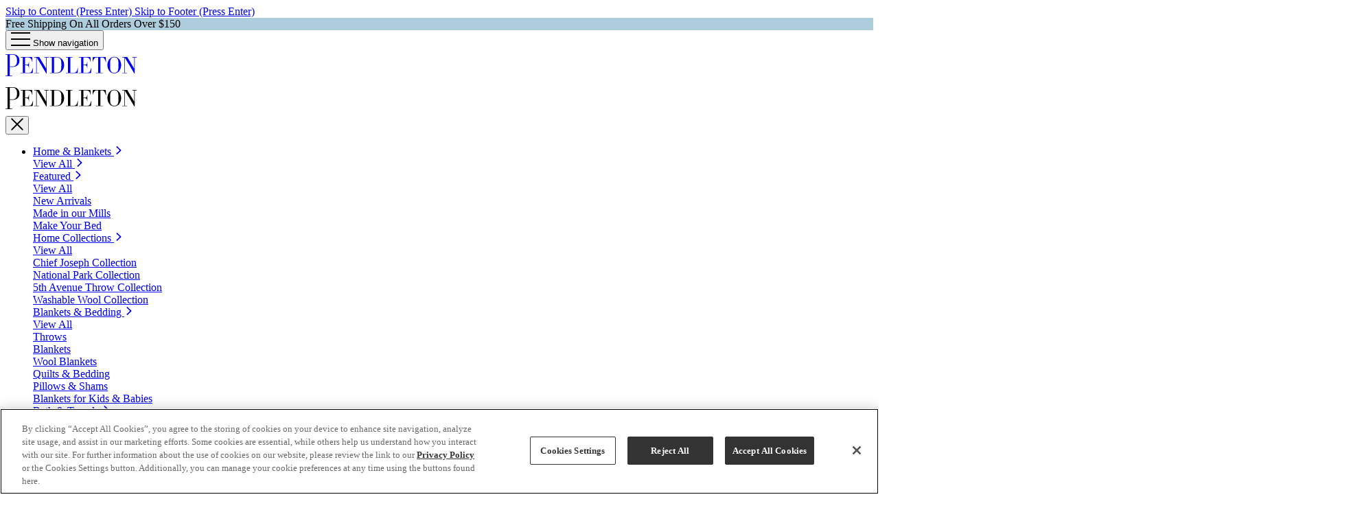

--- FILE ---
content_type: text/html;charset=UTF-8
request_url: https://www.pendleton-usa.com/
body_size: 46302
content:















<!DOCTYPE html>
<html
lang="en"
dir="ltr"
data-action="Home-Show"
data-querystring=""
data-siteid="PWM"
data-locale="en_US"
>
<head>
<meta charset="UTF-8"/>






<link rel="preconnect" href="https://cdn.cquotient.com" crossorigin="anonymous"/>
<link rel="dns-prefetch" href="https://cdn.cquotient.com"/>



<link rel="preconnect" href="https://www.google-analytics.com" crossorigin="anonymous"/>
<link rel="dns-prefetch" href="https://www.google-analytics.com"/>



<link rel="preconnect" href="https://www.googletagmanager.com" crossorigin="anonymous"/>
<link rel="dns-prefetch" href="https://www.googletagmanager.com"/>





<link
    rel="preload"
    as="font"
    href="/on/demandware.static/Sites-PWM-Site/-/default/dw999b557e/fonts/ModestoOpen.woff2"
    type="font/woff2"
    crossorigin="anonymous"
/>
<link
    rel="preload"
    as="font"
    href="/on/demandware.static/Sites-PWM-Site/-/default/dw00354d0e/fonts/ModestoLiteExpanded-Regular.woff2"
    type="font/woff2"
    crossorigin="anonymous"
/>
<link
    rel="preload"
    as="font"
    href="/on/demandware.static/Sites-PWM-Site/-/default/dw2b4f0f6b/fonts/mukta/Mukta-Regular.woff2"
    type="font/woff2"
    crossorigin="anonymous"
/>
<style>
    @font-face {
        font-family: 'Modesto-Open';
        font-weight: 400;
        font-style: normal;
        font-display: swap;
        src: url("/on/demandware.static/Sites-PWM-Site/-/default/dw999b557e/fonts/ModestoOpen.woff2") format("woff2");
    }
    @font-face {
        font-family: 'Modesto-Lite';
        font-weight: 400;
        font-style: normal;
        font-display: swap;
        src: url("/on/demandware.static/Sites-PWM-Site/-/default/dw00354d0e/fonts/ModestoLiteExpanded-Regular.woff2") format("woff2");
    }
    @font-face {
        font-family: 'Mukta';
        font-weight: 300;
        font-style: normal;
        font-display: swap;
        src: url("/on/demandware.static/Sites-PWM-Site/-/default/dw823ef726/fonts/mukta/Mukta-Light.woff2") format("woff2");
    }
    @font-face {
        font-family: 'Mukta';
        font-weight: 400;
        font-style: normal;
        font-display: swap;
        src: url("/on/demandware.static/Sites-PWM-Site/-/default/dw2b4f0f6b/fonts/mukta/Mukta-Regular.woff2") format("woff2");
    }
    @font-face {
        font-family: 'Mukta';
        font-weight: 500;
        font-style: normal;
        font-display: swap;
        src: url("/on/demandware.static/Sites-PWM-Site/-/default/dwc2569c97/fonts/mukta/Mukta-Medium.woff2") format("woff2");
    }
    @font-face {
        font-family: 'Mukta';
        font-weight: 700;
        font-style: normal;
        font-display: swap;
        src: url("/on/demandware.static/Sites-PWM-Site/-/default/dwf274b572/fonts/mukta/Mukta-Bold.woff2") format("woff2");
    }
</style>


<meta content="ie=edge" http-equiv="x-ua-compatible"/>
<meta content="width=device-width, initial-scale=1.0, maximum-scale=1.0" name="viewport"/>
<meta content="telephone=no" name="format-detection">

<title>World-Class Wool Clothing, Blankets &amp; Decor | Pendleton</title>

<meta name="title" content="World-Class Wool Clothing, Blankets &amp; Decor | Pendleton"/>
<meta name="description" content="Shop Pendleton forquality clothing, blankets &amp; home decor and more. Explore our iconic woolblankets, apparel, &amp; accessories for men, women, and children"/>
<meta name="keywords" content="Main, default, home"/>

    <meta name="robots" content="index,follow"/>



    
        
            <meta property="og:image" content="https://www.pendleton-usa.com/on/demandware.static/-/Library-Sites-library-shared/default/dw40c5050a/images/hp/pendleton-logo.png"/>
        
    

    
        
            <meta property="og:type" content="website"/>
        
    

    
        
            <meta property="twitter:card" content="summary"/>
        
    

    
        
            <meta property="twitter:title" content="The website with best products at low prices. | Pendleton"/>
        
    

    
        
            <meta property="twitter:url" content="https://www.pendleton-usa.com/"/>
        
    

    
        
            <meta property="og:title" content="World-Class Wool Clothing, Blankets &amp; Decor | Pendleton"/>
        
    

    
        
            <meta property="og:description" content="Pendleton"/>
        
    

    
        
            <meta property="twitter:site" content="Pendleton"/>
        
    

    
        
            <meta property="twitter:description" content="Pendleton"/>
        
    

    
        
            <meta property="og:url" content="https://www.pendleton-usa.com/"/>
        
    







    



    <link rel="canonical" href="https://www.pendleton-usa.com/"/>





    <script src="https://cdn.cookielaw.org/scripttemplates/otSDKStub.js" data-language="en" type="text/javascript" charset="UTF-8" data-domain-script="0197f68e-cae7-7d78-9c77-b35ad2b464cb" ></script>
<script type="text/javascript">
function OptanonWrapper() { }
</script>



    
        <script src="https://rapid-cdn.yottaa.com/rapid/lib/gMOzeWeydzR-nw.js"></script>
    

    





    <input type="hidden" id="csrf-token-name" value="csrf_token" />
<input type="hidden" id="csrf-token-value" value="xwe8Z6lVy4L9gSs9xTX9x6hoVvQspxqqFjKjPMPDKp-StXevEAdB7gdER3T8987p3f8DOeKuyi1SYBvgN4zI7ICYVAgslM5ufFLeUNs_V5alI2gfr5pWxK2j0hLZ89zPKGweIkrrqvnXEvC1gQ8hJKy3hrcmJmGz5PqCaBHvy09kQM9PE_g=" />


<script>
    window.sfccUnCachedData = {"customerData":{"customerId":"cdnG4XaRbQAyYDB2hyZ5CtP49z","isAnonymous":true},"consentTrackingHint":false};
</script>

<script>
(function () {
if(!window.dataLayer) {
window.dataLayer = [];
}
function gtag(){dataLayer.push(arguments);}
var userData = JSON.parse("\u007b\"loginStatus\"\u003a\"guest\"\u002c\"currency\"\u003a\"USD\"\u007d");
gtag('set', userData);
gtag('event', 'user_status');
window.gtmUserData = userData;
})();
</script>
<!-- Google Tag Manager -->
<script>
window.dataLayer = window.dataLayer || [];
function gtag(){dataLayer.push(arguments);}
(function(w,d,s,l,i){w[l]=w[l]||[];w[l].push({'gtm.start':
new Date().getTime(),event:'gtm.js'});var f=d.getElementsByTagName(s)[0],
j=d.createElement(s),dl=l!='dataLayer'?'&l='+l:'';j.async=true;j.src=
'https://www.googletagmanager.com/gtm.js?id='+i+dl;f.parentNode.insertBefore(j,f);
})(window,document,'script','dataLayer','GTM-WCF5B3X');
gtag('js', new Date());
gtag('config', 'GTM-WCF5B3X');
</script>
<!-- End Google Tag Manager -->
<meta name="$sw-session-hash$" content="b6cc19300d7e5dbcf435b2b645ec3e0e" />

    
<!-- begin Convert Experiences code-->
<script type="text/javascript" src="//cdn-4.convertexperiments.com/v1/js/1004740-10047312.js"></script>
<!-- end Convert Experiences code -->



    <script async type="text/javascript" id="sig-api" data-order-session-id="aHR0cHM6Ly93d3cucGVuZGxldG9uLXVzYS5jb20vNzBhYjcwZjI0NDQ5MzQ5MGE3YjgyZjQzZjA=" src="https://cdn-scripts.signifyd.com/api/script-tag.js"></script>



<script>
(function () {
if(!window.dataLayer) {
window.dataLayer = [];
}
var pageData = JSON.parse("\u007b\"pageType\"\u003a\"home\"\u002c\"locale\"\u003a\"en\u005fUS\"\u007d")
function gtag(){dataLayer.push(arguments);}
gtag('set', pageData);
gtag('event', 'page_data');
})();
</script>

<!-- Google Tag Manager -->
<script>
window.dataLayer = window.dataLayer || [];
function gtag(){dataLayer.push(arguments);}
(function(w,d,s,l,i){w[l]=w[l]||[];w[l].push({'gtm.start':
new Date().getTime(),event:'gtm.js'});var f=d.getElementsByTagName(s)[0],
j=d.createElement(s),dl=l!='dataLayer'?'&l='+l:'';j.async=true;j.src=
'https://www.googletagmanager.com/gtm.js?id='+i+dl;f.parentNode.insertBefore(j,f);
})(window,document,'script','dataLayer','GTM-WCF5B3X');
gtag('js', new Date());
gtag('config', 'GTM-WCF5B3X');
</script>
<!-- End Google Tag Manager -->
<!-- Marketing Cloud Analytics -->
        <script type="text/plain" src="//546011801.collect.igodigital.com/collect.js" class="optanon-category-C0002"></script>
        <!-- End Marketing Cloud Analytics -->

    
    

    <script src="https://cdn.noibu.com/collect-core.js"></script>
    <script src="/on/demandware.static/Sites-PWM-Site/-/en_US/v1769529858637/js/noibu.js" data-noibu-session-id=""></script>


    



















    


<link as="style" href="/on/demandware.static/Sites-PWM-Site/-/en_US/v1769529858637/common-critical-pwm.css" rel="preload"/>

<link
rel="stylesheet"
href="/on/demandware.static/Sites-PWM-Site/-/en_US/v1769529858637/common-critical-pwm.css"
class="js-styles"


/>



<script> </script>





    


<link as="style" href="/on/demandware.static/Sites-PWM-Site/-/en_US/v1769529858637/common-pwm.css" rel="preload"/>

<link
rel="stylesheet"
href="/on/demandware.static/Sites-PWM-Site/-/en_US/v1769529858637/common-pwm.css"
class="js-styles"
media="print" onload="if(media!=='all')media='all'"

/>

<noscript>
<link
rel="stylesheet"
href="/on/demandware.static/Sites-PWM-Site/-/en_US/v1769529858637/common-pwm.css"

/>
</noscript>




    


<link as="style" href="/on/demandware.static/Sites-PWM-Site/-/en_US/v1769529858637/hp-pwm.css" rel="preload"/>

<link
rel="stylesheet"
href="/on/demandware.static/Sites-PWM-Site/-/en_US/v1769529858637/hp-pwm.css"
class="js-styles"
media="print" onload="if(media!=='all')media='all'"

/>

<noscript>
<link
rel="stylesheet"
href="/on/demandware.static/Sites-PWM-Site/-/en_US/v1769529858637/hp-pwm.css"

/>
</noscript>




    


<link as="style" href="/on/demandware.static/Sites-PWM-Site/-/en_US/v1769529858637/page_designer.css" rel="preload"/>

<link
rel="stylesheet"
href="/on/demandware.static/Sites-PWM-Site/-/en_US/v1769529858637/page_designer.css"
class="js-styles"
media="print" onload="if(media!=='all')media='all'"

/>

<noscript>
<link
rel="stylesheet"
href="/on/demandware.static/Sites-PWM-Site/-/en_US/v1769529858637/page_designer.css"

/>
</noscript>






    <link rel="prefetch" href="/on/demandware.static/Sites-PWM-Site/-/en_US/v1769529858637/plp-pwm.css" as="style"/>

    <link rel="prefetch" href="/on/demandware.static/Sites-PWM-Site/-/en_US/v1769529858637/product.widgets.bundle.js" as="script"/>

    <link rel="prefetch" href="/on/demandware.static/Sites-PWM-Site/-/en_US/v1769529858637/search.widgets.bundle.js" as="script"/>




    <script>
        (function () {
            var errors = [];

            function send() {
                if (errors.length === 0) { return; }
                var request = window.XMLHttpRequest;
                try {
                    var xhr = new request();
                    var logurl = "/on/demandware.store/Sites-PWM-Site/en_US/Error-JsLogger";
                    var params = JSON.stringify(errors);
                    errors = [];

                    xhr.open("POST", logurl, true);
                    xhr.setRequestHeader("Content-Type", "application/json");
                    xhr.setRequestHeader("x-requested-with", "XMLHttpRequest");
                    xhr.timeout = 5000;
                    xhr.send(params);
                } catch (e) {}
            }

            function getDebounceSend() {
                var timer = null;
                return function() {
                    if (timer) return;
                    timer = setTimeout(function () {
                        send();
                        timer = null;
                    }, 500);
                };
            }

            var debouncedSend = getDebounceSend();

            function log(type, message, line, column, e) {
                errors.push({
                    type: type,
                    message: message,
                    url: window.location.href,
                    line: line,
                    column: column,
                    stack: e && e.stack
                });
                debouncedSend();
            }

            window.onerror = function(message, url, line, column, e) {
                log('window.onerror', message, line, column, e);
                return false;
            };
            if (window.console) {
                var consoleError = console.error;
                console.error = function () {
                    consoleError.apply(this, arguments);
                    log('console.error', arguments[0], 'N/A', 'N/A', new Error());
                };

                var consoleWarn = console.warn;
                console.warn = function () {
                    consoleWarn.apply(this, arguments);
                    log('console.warn', arguments[0], 'N/A', 'N/A', new Error());
                };
            }
        })();
    </script>




<script>
    window.contexts = ["global","home","page_designer","adyen"];
    window.sfccData = {"siteData":{"id":"PWM"},"countrySelectorType":"dialog","isCountryCodeInputEnabled":true};
</script>





<script>
    window.headInitTime = Date.now();

    window.tauData = window.tauData || {};
    window.tauData.currentSiteId = 'PWM';
    window.tauData.currentSiteLocale = 'en_US';

    document.addEventListener('DOMContentLoaded', function () {
        window.domReadyTime = Date.now();
    }, { once: true });
    window.assetsStaticURL = '/on/demandware.static/Sites-PWM-Site/-/en_US/v1769529858637/';
</script>




    
        <script async="async" src="/on/demandware.static/Sites-PWM-Site/-/en_US/v1769529858637/app_pwm.js" crossorigin="anonymous"></script>
    



    
    <script
        async
        type="text/javascript"
        src="https://js.afterpay.com/afterpay-1.x.js"
        data-min="1.0"
        data-max="2000.0"
    ></script>






<link color="#307fe2" href="/on/demandware.static/Sites-PWM-Site/-/default/dwc85bb9a5/images/favicons/safari-pinned-tab.svg" rel="mask-icon"/>

    <link href="/on/demandware.static/Sites-PWM-Site/-/default/dweb0a4f76/images/favicons/apple-icon-180x180.png" rel="apple-touch-icon" sizes="180x180"/>

    <link href="/on/demandware.static/Sites-PWM-Site/-/default/dw18179a83/images/favicons/apple-icon-152x152.png" rel="apple-touch-icon" sizes="152x152"/>

<link href="/on/demandware.static/Sites-PWM-Site/-/default/dweb0a4f76/images/favicons/apple-icon-180x180.png" rel="apple-touch-icon"/>


    <link href="/on/demandware.static/Sites-PWM-Site/-/default/dw73442ccc/images/favicons/favicon-32x32.png" rel="icon" sizes="32x32" type="image/png"/>

    <link href="/on/demandware.static/Sites-PWM-Site/-/default/dw5bab3fd2/images/favicons/favicon-16x16.png" rel="icon" sizes="16x16" type="image/png"/>

<link href="/on/demandware.static/Sites-PWM-Site/-/default/dwcb05e578/images/favicons/manifest.json" rel="manifest"/>
<meta content="#307fe2" name="theme-color"/>



    <script src="https://xxredda.s3.amazonaws.com/penwool/loaderDev.js" defer></script>


<script src="https://pay.google.com/gp/p/js/pay.js"></script>



    <script type="text/plain" async src="//cdn.evgnet.com/beacon/q55685555557kot3x3n3n3d091566356/prod/scripts/evergage.min.js" class="optanon-category-C0003"></script>

<script type="text/javascript">//<!--
/* <![CDATA[ (head-active_data.js) */
var dw = (window.dw || {});
dw.ac = {
    _analytics: null,
    _events: [],
    _category: "",
    _searchData: "",
    _anact: "",
    _anact_nohit_tag: "",
    _analytics_enabled: "true",
    _timeZone: "US/Pacific",
    _capture: function(configs) {
        if (Object.prototype.toString.call(configs) === "[object Array]") {
            configs.forEach(captureObject);
            return;
        }
        dw.ac._events.push(configs);
    },
	capture: function() { 
		dw.ac._capture(arguments);
		// send to CQ as well:
		if (window.CQuotient) {
			window.CQuotient.trackEventsFromAC(arguments);
		}
	},
    EV_PRD_SEARCHHIT: "searchhit",
    EV_PRD_DETAIL: "detail",
    EV_PRD_RECOMMENDATION: "recommendation",
    EV_PRD_SETPRODUCT: "setproduct",
    applyContext: function(context) {
        if (typeof context === "object" && context.hasOwnProperty("category")) {
        	dw.ac._category = context.category;
        }
        if (typeof context === "object" && context.hasOwnProperty("searchData")) {
        	dw.ac._searchData = context.searchData;
        }
    },
    setDWAnalytics: function(analytics) {
        dw.ac._analytics = analytics;
    },
    eventsIsEmpty: function() {
        return 0 == dw.ac._events.length;
    }
};
/* ]]> */
// -->
</script>
<script type="text/javascript">//<!--
/* <![CDATA[ (head-cquotient.js) */
var CQuotient = window.CQuotient = {};
CQuotient.clientId = 'bbnp-PWM';
CQuotient.realm = 'BGKJ';
CQuotient.siteId = 'PWM';
CQuotient.instanceType = 'prd';
CQuotient.locale = 'en_US';
CQuotient.fbPixelId = '__UNKNOWN__';
CQuotient.activities = [];
CQuotient.cqcid='';
CQuotient.cquid='';
CQuotient.cqeid='';
CQuotient.cqlid='';
CQuotient.apiHost='api.cquotient.com';
/* Turn this on to test against Staging Einstein */
/* CQuotient.useTest= true; */
CQuotient.useTest = ('true' === 'false');
CQuotient.initFromCookies = function () {
	var ca = document.cookie.split(';');
	for(var i=0;i < ca.length;i++) {
	  var c = ca[i];
	  while (c.charAt(0)==' ') c = c.substring(1,c.length);
	  if (c.indexOf('cqcid=') == 0) {
		CQuotient.cqcid=c.substring('cqcid='.length,c.length);
	  } else if (c.indexOf('cquid=') == 0) {
		  var value = c.substring('cquid='.length,c.length);
		  if (value) {
		  	var split_value = value.split("|", 3);
		  	if (split_value.length > 0) {
			  CQuotient.cquid=split_value[0];
		  	}
		  	if (split_value.length > 1) {
			  CQuotient.cqeid=split_value[1];
		  	}
		  	if (split_value.length > 2) {
			  CQuotient.cqlid=split_value[2];
		  	}
		  }
	  }
	}
}
CQuotient.getCQCookieId = function () {
	if(window.CQuotient.cqcid == '')
		window.CQuotient.initFromCookies();
	return window.CQuotient.cqcid;
};
CQuotient.getCQUserId = function () {
	if(window.CQuotient.cquid == '')
		window.CQuotient.initFromCookies();
	return window.CQuotient.cquid;
};
CQuotient.getCQHashedEmail = function () {
	if(window.CQuotient.cqeid == '')
		window.CQuotient.initFromCookies();
	return window.CQuotient.cqeid;
};
CQuotient.getCQHashedLogin = function () {
	if(window.CQuotient.cqlid == '')
		window.CQuotient.initFromCookies();
	return window.CQuotient.cqlid;
};
CQuotient.trackEventsFromAC = function (/* Object or Array */ events) {
try {
	if (Object.prototype.toString.call(events) === "[object Array]") {
		events.forEach(_trackASingleCQEvent);
	} else {
		CQuotient._trackASingleCQEvent(events);
	}
} catch(err) {}
};
CQuotient._trackASingleCQEvent = function ( /* Object */ event) {
	if (event && event.id) {
		if (event.type === dw.ac.EV_PRD_DETAIL) {
			CQuotient.trackViewProduct( {id:'', alt_id: event.id, type: 'raw_sku'} );
		} // not handling the other dw.ac.* events currently
	}
};
CQuotient.trackViewProduct = function(/* Object */ cqParamData){
	var cq_params = {};
	cq_params.cookieId = CQuotient.getCQCookieId();
	cq_params.userId = CQuotient.getCQUserId();
	cq_params.emailId = CQuotient.getCQHashedEmail();
	cq_params.loginId = CQuotient.getCQHashedLogin();
	cq_params.product = cqParamData.product;
	cq_params.realm = cqParamData.realm;
	cq_params.siteId = cqParamData.siteId;
	cq_params.instanceType = cqParamData.instanceType;
	cq_params.locale = CQuotient.locale;
	
	if(CQuotient.sendActivity) {
		CQuotient.sendActivity(CQuotient.clientId, 'viewProduct', cq_params);
	} else {
		CQuotient.activities.push({activityType: 'viewProduct', parameters: cq_params});
	}
};
/* ]]> */
// -->
</script>


    
        
            <script type="application/ld+json">
                {"@context":"http://schema.org/","@type":"Organization","name":"Pendleton","logo":"https://www.pendleton-usa.com/on/demandware.static/Sites-PWM-Site/-/default/dwe6858fb2/images/logo.png","url":"https://www.pendleton-usa.com/"}
            </script>
        
            <script type="application/ld+json">
                {"@context":"http://schema.org/","@type":"WebSite","name":"Pendleton","url":"https://www.pendleton-usa.com/","potentialAction":{"@type":"SearchAction","query-input":"required name=search_term_string","target":{"@type":"EntryPoint","urlTemplate":"https://www.pendleton-usa.com/search/?q={search_term_string}"}}}
            </script>
        
    


</head>
<body
class="l-page  "
id="page-body"
data-widget="focusHighlighter"
data-event-keyup="handleKeyup"
data-event-click="handleClick"
>
<!-- Google Tag Manager (noscript) -->
<noscript><iframe src="https://www.googletagmanager.com/ns.html?id=GTM-WCF5B3X"
height="0" width="0" style="display:none;visibility:hidden"></iframe></noscript>
<!-- End Google Tag Manager (noscript) -->

<svg height="0" width="0" style="position:absolute" viewBox="0 0 0 0" xmlns="http://www.w3.org/2000/svg">
    
    <symbol id="close">
        <path fill="currentColor" d="m0.515,0.515c0.39,-0.39 1.023,-0.39 1.414,0l7.071,7.07l7.071,-7.07c0.39,-0.39 1.024,-0.39 1.414,0c0.39,0.39 0.39,1.023 0,1.414l-7.07,7.071l7.07,7.071c0.39,0.39 0.39,1.024 0,1.414c-0.39,0.39 -1.023,0.39 -1.414,0l-7.071,-7.07l-7.071,7.07c-0.39,0.39 -1.024,0.39 -1.414,0c-0.39,-0.39 -0.39,-1.023 0,-1.414l7.07,-7.071l-7.07,-7.071c-0.39,-0.39 -0.39,-1.024 0,-1.414z"></path>
    </symbol>

    <symbol id="arrow-back" viewBox="0 0 24 24">
        <path fill="currentColor" d="m 6.44,13 9.04,8.6 a 1.52,1.52 0 0 0 2.08,0 1.36,1.36 0 0 0 0,-1.98 L 9.5600003,12 17.56,4.38 a 1.36,1.36 0 0 0 0,-1.98 1.52,1.52 0 0 0 -2.08,0 L 6.44,11 a 1.37,1.37 0 0 0 0,2 z"></path>
    </symbol>
    <symbol id="arrow-forward" viewBox="0 0 24 24">
        <path fill="currentColor" d="m 17.56,13 -9.04,8.6 a 1.52,1.52 0 0 1 -2.08,0 1.36,1.36 0 0 1 0,-1.98 l 8,-7.62 -8,-7.62 a 1.36,1.36 0 0 1 0,-1.98 1.52,1.52 0 0 1 2.08,0 l 9.04,8.6 a 1.37,1.37 0 0 1 0,2 z"></path>
    </symbol>
    <symbol id="arrow-down" viewBox="0 0 10 6">
        <path fill="currentColor" d="M5 6c-.256 0-.512-.098-.707-.293l-4-4c-.39-.39-.39-1.023 0-1.414.391-.39 1.023-.39 1.414 0l3.305 3.305L8.305.27495709c.4-.383 1.03-.372 1.414.025.384.397.373 1.03100001-.024 1.41400001L5.695 5.719C5.5 5.907 5.25 6 5 6"></path>
    </symbol>

    
        
        <symbol id="star">
            <path d="m13.344 15.662-5.0953-2.6691-5.0873 2.6842 0.96393-5.6707-4.1249-4.0089 5.691-0.83558 2.538-5.1618 2.5533 5.1543 5.6935 0.81868-4.113 4.0211z"></path>
        </symbol>
        
        <symbol id="star-half">
            <path class="b-rating-empty" d="m13.344 15.662-5.0953-2.6691-5.0873 2.6842 0.96393-5.6707-4.1249-4.0089 5.691-0.83558 2.538-5.1618 2.5533 5.1543 5.6935 0.81868-4.113 4.0211z"></path>
            <path class="b-rating-filled" d="m8.1348 0.19141-2.4434 4.9707-5.6914 0.83594 4.125 4.0078-0.96484 5.6719 4.9746-2.625v-12.861z"></path>
        </symbol>
    

    

    
</svg>

<div class="b-notification_dialogs">














<div
    data-widget="consentTracking"
    id="consentTracking"
    data-reject-url="/on/demandware.store/Sites-PWM-Site/en_US/ConsentTracking-SetConsent?consent=false"
    data-accept-url="/on/demandware.store/Sites-PWM-Site/en_US/ConsentTracking-SetConsent?consent=true"
>
    <div
        id="consent-dialog"
        class="b-notification_dialog"
        data-tau="consent-dialog"
    >
        <div class="b-notification_dialog-inner">
            <div class="b-notification_dialog-content">
                

    




            </div>
            <button
                class="b-notification_dialog-button b-button m-outline"
                aria-controls="consent-dialog"
                type="button"
                data-event-click="accept"
                data-tau="consent-dialog_accept"
            >
                Accept all
            </button>
            <button
                class="b-notification_dialog-button b-button m-outline"
                aria-controls="consent-dialog"
                type="button"
                data-event-click="reject"
                data-tau="consent-dialog_reject"
            >
                Accept without<br>tracking
            </button>
        </div>
    </div>
</div>

<script>
    document.getElementById('consentTracking').setAttribute('hidden', 'hidden');
</script>

<div data-widget="connectionMonitor">
    <div data-ref="container"></div>

    <script type="text/plain" data-ref="template">
        <div
            id="connection-dialog"
            role="alert"
            class="b-message m-error b-connection_monitor"
        >
            <div class="b-connection_monitor-inner">
                <div class="b-connection_monitor-icon">
                    <svg width="32" height="21" viewBox="0 0 32 21" xmlns="http://www.w3.org/2000/svg">
    <path fill="currentColor" d="M26 3.6c3.4.8 6 3.8 6 7.4 0 4.2-3.5 7.6-7.8 7.6H10.7l1.8-1.7h11.8c3.3 0 5.9-2.5 6-5.7V11c0-3.2-2.6-5.8-5.8-5.9L26 3.6zM14.7 0c2.1 0 4.1.7 5.7 1.8L19.1 3c-1.3-.9-2.8-1.4-4.4-1.4-3.5 0-6.5 2.3-7.5 5.6l-.3 1.2-1.2.1c-2.2.2-3.9 2-3.9 4.2 0 2 1.4 3.7 3.3 4.1l-1.4 1.4c-2.2-.9-3.7-3-3.7-5.5C0 9.6 2.4 7 5.5 6.8 6.7 2.9 10.3 0 14.7 0zM25.1.9c.3.3.5.8.3.9L5.5 21.3c-.2.2-.6 0-.9-.3-.3-.3-.5-.8-.3-.9L24.1.6c.2-.2.6 0 1 .3"/>
</svg>

                </div>
                <span class="b-connection_monitor-message">
                    <span class="b-connection_monitor-caption">
                        No connection.
                    </span>
                    Please check your internet connection and try again.
                </span>
            </div>
            <button
                class="b-connection_monitor-btn"
                aria-controls="connection-dialog"
                aria-label="Close"
                title="Close"
                type="button"
                data-event-click="hideAlert"
            >
                <svg aria-hidden="true" width="18" height="18" viewBox="0 0 18 18" focusable="false">
    <use href="#close"></use>
</svg>

            </button>
        </div>
    </script>
</div>

</div>
<section
    data-widget="geolocation"
    class="b-geolocation"
    aria-label="Change your country or region according to the detected geolocation"
    hidden="hidden"
>
    <button
        class="b-geolocation-close"
        title="Close"
        type="button"
        data-event-click="cancel"
        data-tau="geolocation_cancel_cta"
    >
        <svg aria-hidden="true" width="18" height="18" viewBox="0 0 18 18" focusable="false">
    <use href="#close"></use>
</svg>

    </button>

    <p
        class="b-geolocation-message"
        data-ref="customerCountryMessage"
    ></p>

    <div class="b-geolocation-actions">
         <button
             class="b-button m-outline"
             type="button"
             data-widget="emitBusEvent"
             data-bus-event-type="dialogshow"
             data-event-click.prevent="emitBusEvent"
             data-tau="geolocation_cancel_cta"
             data-modal-config='{
                 "url": "/on/demandware.store/Sites-PWM-Site/en_US/Page-LocaleContent",
                 "headerText": "Preferences",
                 "wrapperClasses": "m-country_selector",
                 "ariaLabel": "Preferences"
             }'
         >
             Change country
         </button>
         <button
             type="button"
             class="b-button"
             data-event-click="cancel"
             data-ref="closeButton"
         ></button>
    </div>
</section>

<a href="#maincontent" class="b-skip_to" rel="nofollow">
    <span class="b-skip_to-text">Skip to Content (Press Enter)</span>
</a>
<a href="#footercontent" class="b-skip_to" rel="nofollow">
    <span class="b-skip_to-text">Skip to Footer (Press Enter)</span>
</a>



















<div id="js-disabled">
    <noscript>
        <div class="b-header_message m-error" role="alert">
            <div class="b-header_message-inner">
                

    
    

    
    
    <div class="b-content_asset">
        <!-- dwMarker="content" dwContentID="c3c48da900a751b7b6352cd20d" -->
        Your browser does not have JS enabled, you are still able to browse the website but you won't be able to access advanced features such as editing or logging in.
    </div>





            </div>
        </div>
    </noscript>
</div>


<script>
    document.getElementById('js-disabled').style.display = 'none';
</script>

<div class="b-header_message m-error" role="alert" id="js-outdated-browser" style="display:none;">
    <div class="b-header_message-inner">
        

    
    

    
    
    <div class="b-content_asset">
        <!-- dwMarker="content" dwContentID="cc01210f5aa34af615a9c25af5" -->
        You are using an unsupported browser or your browser might be in the Compatibility View mode
    </div>





    </div>
</div>


<script>
    if (typeof Symbol === 'undefined') {
        document.getElementById('js-outdated-browser').style.display = 'block';
    }
</script>

<div class="b-header_message m-error" role="alert" id="cookies-error-message" style="display:none;">
    <div class="b-header_message-inner">
        

    
    

    
    
    <div class="b-content_asset">
        <!-- dwMarker="content" dwContentID="c2bb955cdae7ddfef29d56837e" -->
        Your cookies are disabled. To experience the full world of SFRA, please enable these or check whether another program is
                blocking them. By enabling them, you are agreeing to our <a href="https://www.pendleton-usa.com/help-center/customer-service/privacy-policy/privacy-policy.html" target="_blank" rel="noreferrer">Cookie Policy</a>
    </div>





    </div>
</div>

<script>
    if (!navigator.cookieEnabled) {
        document.getElementById('cookies-error-message').style.display = 'block';
    }
</script>


<div class="b-header_utility">
    
	 


	






    
        <div class="b-header_top_promo_item">
            <!-- dwMarker="content" dwContentID="19f1aeeb6eef43e43456716a43" -->
            <div class="b-header_utility-inner" style="background-color:#aecddc">
                   <div class="b-header_utility-item m-promo_slot text-black">
                Free Shipping On All Orders Over $150
            </div>
        </div>
            <!-- End content-asset -->
        </div>
    




 
	
</div>



<header
    class="l-header"
    data-widget="header"
    data-context="header"
    data-init-on-load="loadContext"
    aria-label="Site header"
    data-tau-unique="header"
>
    <div class="l-header-inner">
        <div class="l-header-left b-header_actions">
            <div class="b-header_actions">
                <div class="b-header_actions-item m-hamburger">
                    <button
    id="main-navigation-toggle"
    class="b-header_button m-navigation"
    type="button"
    aria-controls="main-navigation"
    aria-haspopup="true"
    aria-expanded="false"
    aria-label="Show navigation"
    title="Show navigation"
    data-widget="menuPanelToggle"
    data-event-click.prevent="onClick"
    data-event-keydown="handleKeydown"
    data-tau="header_hamburger"
>
    <svg width="28" height="20" viewBox="0 0 28 20" focusable="false">
    <path fill-rule="evenodd" fill="currentColor" d="M0 0h28v2H0zm0 9h28v2H0zm0 9h28v2H0z"/>
</svg>

    <span class="b-header_button-text">Show navigation</span>
</button>

                </div>

                <div class="b-header_actions-item m-locale">
                    



                </div>
                <a
    class="b-logo"
    href="/"
    title="Home page"
    data-tau="logo"
>
    

    
    

    
    
    <div class="b-content_asset">
        <!-- dwMarker="content" dwContentID="19221f5898c00b73ef64019af0" -->
        <svg aria-label="Pendleton" width="192" height="44" viewBox="0 0 192 44" fill="none"
                    xmlns="http://www.w3.org/2000/svg">
                    <path
                        d="M6.35063 37.3661H9.63254V38H0V37.3661H3.06872V6.63394H0V6H10.8443C13.2342 6 15.8036 6.8359 17.1276 7.92426C17.9635 8.6087 20.359 10.8415 20.359 14.6676C20.359 18.69 19.4053 21.0295 16.1627 23.0771C14.4572 24.1487 12.2132 24.4909 9.4979 24.4909H6.35624V37.3661H6.35063ZM9.28471 23.8513C16.4769 23.8513 16.763 19.0042 16.763 14.6676C16.763 10.331 14.7433 6.63394 10.5975 6.63394H6.35063V23.8513H9.28471Z"
                        fill="currentColor" />
                    <path
                        d="M39.237 16.7546H38.777C37.683 12.0252 36.3759 10.6788 31.4727 10.6788H28.4712V21.3324H30.1318C32.8471 21.3324 33.9074 20.3114 33.9074 17.5905V16.9229H34.3675V26.5947H33.9074V25.7812C33.9074 23.0996 32.7461 21.972 30.0252 21.972H28.4712V32.9453H33.2006C36.4488 32.9453 37.2567 32.5245 38.4572 30.1964C38.8836 29.3156 39.237 28.2553 39.798 26.2412H40.2581L39.5512 33.5792H22.1206V32.9453H25.1893V10.6732H22.1206V10.0393H38.777L39.237 16.7546Z"
                        fill="currentColor" />
                    <path
                        d="M173.806 32.9397H177.088V33.5736H169.924V32.9397H172.993V10.6732H169.924V10.0393H177.369L187.523 27.0491V10.6732H184.628V10.0393H191.265V10.6732H188.337V33.9832H187.624L173.806 10.8471V32.9397Z"
                        fill="currentColor" />
                    <path
                        d="M45.554 10.8527V32.9397H48.8359V33.5736H41.6774V32.9397H44.7461V10.6732H41.6774V10.0393H49.122L59.2707 27.0491V10.6732H56.3759V10.0393H63.007V10.6732H60.0785V33.9832H59.3661L45.554 10.8527Z"
                        fill="currentColor" />
                    <path
                        d="M67.5512 10.6732H64.4769V10.0393H73.2286C77.8177 10.0393 80.3927 10.993 82.5806 13.5344C84.4151 15.6157 85.4362 18.5778 85.4362 21.7924C85.4362 25.2146 84.2356 28.3562 82.1206 30.5442C79.8654 32.878 77.7784 33.5736 73.2623 33.5736H64.4769V32.9397H67.5512V10.6732ZM73.2679 32.9341C77.0771 32.9341 79.0519 32.1599 80.2188 30.2525C81.0659 28.9116 81.4194 26.23 81.4194 21.3604C81.4194 15.7896 80.8583 13.4895 79.1921 12.1487C77.8513 11.0884 76.1907 10.6676 73.2286 10.6676H70.8275V32.9397H73.2623L73.2679 32.9341Z"
                        fill="currentColor" />
                    <path
                        d="M88.0505 33.5736V32.9397H91.1248V10.6732H88.0505V10.0393H97.4755V10.6732H94.4067V32.9397H99.0687C102.777 32.9397 103.972 31.6381 105.105 26.3422H105.565L105.105 33.5736H88.0505Z"
                        fill="currentColor" />
                    <path
                        d="M124.224 16.7546H123.77C122.67 12.0252 121.369 10.6788 116.466 10.6788H113.464V21.3324H115.125C117.846 21.3324 118.9 20.3114 118.9 17.5905V16.9229H119.36V26.5947H118.9V25.7812C118.9 23.0996 117.739 21.972 115.018 21.972H113.464V32.9453H118.194C121.442 32.9453 122.255 32.5245 123.45 30.1964C123.871 29.3156 124.224 28.2553 124.791 26.2412H125.251L124.544 33.5792H107.114V32.9453H110.182V10.6732H107.114V10.0393H123.77L124.224 16.7546Z"
                        fill="currentColor" />
                    <path
                        d="M141.868 32.9397V33.5736H131.529V32.9397H135.058V10.6732H133.363C130.962 10.6732 130.081 11.1332 128.948 12.9677C128.241 14.1346 127.854 14.5666 127.36 16.7546H126.9L127.181 10.0393H146.059L146.519 17.3773L146.059 17.4502C144.505 12.0533 143.31 10.6732 140.095 10.6732H138.328V32.9397H141.868Z"
                        fill="currentColor" />
                    <path
                        d="M168.482 21.7924C168.482 28.676 164.14 33.9327 158.496 33.9327C152.853 33.9327 148.471 28.676 148.471 21.7924C148.471 14.9088 152.813 9.69144 158.496 9.69144C164.18 9.69144 168.482 14.9537 168.482 21.7924ZM152.886 14.5947C152.533 15.8962 152.466 17.31 152.466 21.8261C152.466 27.1557 152.572 28.5302 153.206 29.9776C154.053 31.9916 156.028 33.2258 158.502 33.2258C161.358 33.2258 163.405 31.6774 164.073 28.9958C164.426 27.7223 164.499 26.3142 164.499 21.798C164.499 16.4741 164.359 15.094 163.759 13.6466C162.906 11.6381 160.937 10.3983 158.502 10.3983C155.607 10.3983 153.56 11.9467 152.892 14.6003L152.886 14.5947Z"
                        fill="currentColor" />
                </svg>
    </div>





</a>

            </div>
        </div>
        <div class="l-header-middle">
            
<div data-context="header" class="b-menu_panel">
    <div
        id="main-navigation"
        class="b-menu_panel-wrapper"
        data-widget.md.sm="menuPanel"
        data-panel-items-count="3"
        data-event-click.sm.md="closeOnBackdrop"
        data-event-keydown.sm.md="handleKeydown"
        data-panel-container="panelContainer"
        data-drag-direction-x="left"
    >
        <div
            data-ref="dialog"
            class="b-menu_panel-inner"
            data-event-touchstart.sm.md="handleTouchStart"
        >
            <div
                data-ref="panelContainer"
                class="b-menu_subpanel m-active_level_1"
                data-event-transitionstart.sm.md.prevent="transitionStart"
                data-event-transitionend.sm.md.prevent="transitionEnd"
            >
                <div class="b-menu_subpanel-container m-level_1">
                    <div class="b-menu_panel-head">
                        <div class="b-menu_panel-logo">
                            <div class="b-logo">
                                

    
    

    
    
    <div class="b-content_asset">
        <!-- dwMarker="content" dwContentID="19221f5898c00b73ef64019af0" -->
        <svg aria-label="Pendleton" width="192" height="44" viewBox="0 0 192 44" fill="none"
                    xmlns="http://www.w3.org/2000/svg">
                    <path
                        d="M6.35063 37.3661H9.63254V38H0V37.3661H3.06872V6.63394H0V6H10.8443C13.2342 6 15.8036 6.8359 17.1276 7.92426C17.9635 8.6087 20.359 10.8415 20.359 14.6676C20.359 18.69 19.4053 21.0295 16.1627 23.0771C14.4572 24.1487 12.2132 24.4909 9.4979 24.4909H6.35624V37.3661H6.35063ZM9.28471 23.8513C16.4769 23.8513 16.763 19.0042 16.763 14.6676C16.763 10.331 14.7433 6.63394 10.5975 6.63394H6.35063V23.8513H9.28471Z"
                        fill="currentColor" />
                    <path
                        d="M39.237 16.7546H38.777C37.683 12.0252 36.3759 10.6788 31.4727 10.6788H28.4712V21.3324H30.1318C32.8471 21.3324 33.9074 20.3114 33.9074 17.5905V16.9229H34.3675V26.5947H33.9074V25.7812C33.9074 23.0996 32.7461 21.972 30.0252 21.972H28.4712V32.9453H33.2006C36.4488 32.9453 37.2567 32.5245 38.4572 30.1964C38.8836 29.3156 39.237 28.2553 39.798 26.2412H40.2581L39.5512 33.5792H22.1206V32.9453H25.1893V10.6732H22.1206V10.0393H38.777L39.237 16.7546Z"
                        fill="currentColor" />
                    <path
                        d="M173.806 32.9397H177.088V33.5736H169.924V32.9397H172.993V10.6732H169.924V10.0393H177.369L187.523 27.0491V10.6732H184.628V10.0393H191.265V10.6732H188.337V33.9832H187.624L173.806 10.8471V32.9397Z"
                        fill="currentColor" />
                    <path
                        d="M45.554 10.8527V32.9397H48.8359V33.5736H41.6774V32.9397H44.7461V10.6732H41.6774V10.0393H49.122L59.2707 27.0491V10.6732H56.3759V10.0393H63.007V10.6732H60.0785V33.9832H59.3661L45.554 10.8527Z"
                        fill="currentColor" />
                    <path
                        d="M67.5512 10.6732H64.4769V10.0393H73.2286C77.8177 10.0393 80.3927 10.993 82.5806 13.5344C84.4151 15.6157 85.4362 18.5778 85.4362 21.7924C85.4362 25.2146 84.2356 28.3562 82.1206 30.5442C79.8654 32.878 77.7784 33.5736 73.2623 33.5736H64.4769V32.9397H67.5512V10.6732ZM73.2679 32.9341C77.0771 32.9341 79.0519 32.1599 80.2188 30.2525C81.0659 28.9116 81.4194 26.23 81.4194 21.3604C81.4194 15.7896 80.8583 13.4895 79.1921 12.1487C77.8513 11.0884 76.1907 10.6676 73.2286 10.6676H70.8275V32.9397H73.2623L73.2679 32.9341Z"
                        fill="currentColor" />
                    <path
                        d="M88.0505 33.5736V32.9397H91.1248V10.6732H88.0505V10.0393H97.4755V10.6732H94.4067V32.9397H99.0687C102.777 32.9397 103.972 31.6381 105.105 26.3422H105.565L105.105 33.5736H88.0505Z"
                        fill="currentColor" />
                    <path
                        d="M124.224 16.7546H123.77C122.67 12.0252 121.369 10.6788 116.466 10.6788H113.464V21.3324H115.125C117.846 21.3324 118.9 20.3114 118.9 17.5905V16.9229H119.36V26.5947H118.9V25.7812C118.9 23.0996 117.739 21.972 115.018 21.972H113.464V32.9453H118.194C121.442 32.9453 122.255 32.5245 123.45 30.1964C123.871 29.3156 124.224 28.2553 124.791 26.2412H125.251L124.544 33.5792H107.114V32.9453H110.182V10.6732H107.114V10.0393H123.77L124.224 16.7546Z"
                        fill="currentColor" />
                    <path
                        d="M141.868 32.9397V33.5736H131.529V32.9397H135.058V10.6732H133.363C130.962 10.6732 130.081 11.1332 128.948 12.9677C128.241 14.1346 127.854 14.5666 127.36 16.7546H126.9L127.181 10.0393H146.059L146.519 17.3773L146.059 17.4502C144.505 12.0533 143.31 10.6732 140.095 10.6732H138.328V32.9397H141.868Z"
                        fill="currentColor" />
                    <path
                        d="M168.482 21.7924C168.482 28.676 164.14 33.9327 158.496 33.9327C152.853 33.9327 148.471 28.676 148.471 21.7924C148.471 14.9088 152.813 9.69144 158.496 9.69144C164.18 9.69144 168.482 14.9537 168.482 21.7924ZM152.886 14.5947C152.533 15.8962 152.466 17.31 152.466 21.8261C152.466 27.1557 152.572 28.5302 153.206 29.9776C154.053 31.9916 156.028 33.2258 158.502 33.2258C161.358 33.2258 163.405 31.6774 164.073 28.9958C164.426 27.7223 164.499 26.3142 164.499 21.798C164.499 16.4741 164.359 15.094 163.759 13.6466C162.906 11.6381 160.937 10.3983 158.502 10.3983C155.607 10.3983 153.56 11.9467 152.892 14.6003L152.886 14.5947Z"
                        fill="currentColor" />
                </svg>
    </div>





                            </div>
                        </div>
                        <button
                            aria-hidden="true"
                            class="b-menu_panel-close"
                            title="Close"
                            type="button"
                            data-event-click.sm.md.prevent="closePanel"
                            data-tau="hamburger_close"
                            tabindex="-1"
                        >
                            <svg aria-hidden="true" width="18" height="18" viewBox="0 0 18 18" focusable="false">
    <use href="#close"></use>
</svg>

                        </button>
                    </div>

                    <div class="b-menu_bar" data-ref="stickyMenuBar">
    <nav
        class="b-menu_bar-container"
        data-tau="main_menu"
        itemscope
        itemtype="http://www.schema.org/SiteNavigationElement"
    >
        <ul
            role="menubar"
            aria-label="Main menu."
            class="b-menu_bar-inner"
            id="main-menu"
            data-widget.lg.xl="megaMenu"
            data-event-keydown.lg.xl="handleKeydown"
        >
            
                
                    
                        
                        <li
                            role="none"
                            class="b-menu_bar-item"
                            data-widget.lg.xl="menuBarItem"
                            data-widget.sm.md="hamburgerMenuItem"
                            data-event-keydown="handleKeydown"
                            data-event-mouseenter.lg.xl="mouseEnter"
                            data-event-mouseleave.lg.xl="mouseLeave"
                        >
                            
                                <a
                                    role="menuitem"
                                    class="b-menu_bar-link m-has-submenu "
                                    aria-label="Home &amp; Blankets"
                                    aria-haspopup="true"
                                    aria-expanded="false"
                                    itemprop="url name"
                                    tabindex="0"
                                    href="/home-blankets/"
                                    data-ref="itemLink"
                                    data-event-keydown="handleKeydown"
                                    data-event-click="handleClick"
                                    data-is-custom-menu-html="false"
                                    data-tau="menu_item_level1_home-blankets"
                                >
                                    
                                        Home &amp; Blankets
                                    
                                    <span class="b-menu_item-link_icon">
                                        <svg width="14" height="14" focusable="false">
    <use href="#arrow-forward"></use>
</svg>

                                    </span>
                                </a>
                            
                            
                            
                            <div
                                role="menu"
                                class="b-menu_bar-flyout b-menu_subpanel-content m-level_2_content"
                                aria-label="Home &amp; Blankets"
                                data-ref="submenu"
                            >
                                <div role="none" class="b-menu_bar-flyout_inner">
                                    <div
                                        role="none"
                                        class="b-menu_item m-view_all_top"
                                        data-widget.sm.md="hamburgerMenuItem"
                                    >
                                        <a
                                            role="menuitem"
                                            aria-haspopup="false"
                                            class="b-menu_item-link m-regular m-all_link_2nd"
                                            itemprop="url name"
                                            href='/home-blankets/'
                                            data-ref="itemLink"
                                            data-event-keydown.sm.md="handleKeydown"
                                            data-event-click.sm.md="handleClick"
                                            data-tau="menu_viewAll_home-blankets"
                                        >
                                            View All
                                            <span class="b-menu_item-link_icon">
                                                <svg width="14" height="14" focusable="false">
    <use href="#arrow-forward"></use>
</svg>

                                            </span>
                                        </a>
                                    </div>
                                    




<div role="none" class="b-menu_bar-flyout_column">


<div
data-widget.lg.xl="menuBarItem"
data-widget.sm.md="hamburgerMenuItem"
role="none"
class="b-menu_item"
>
<a
role="menuitem"
class="b-menu_item-link m-has-submenu "
itemprop="url name"
href='/home-blankets/featured/'
tabindex="-1"
data-ref="itemLink"
data-event-click.sm.md="handleClick"
data-tau="menu_item_level2_featured-home-blankets"
aria-haspopup="true"
aria-expanded="false"
>
Featured
<span class="b-menu_item-link_icon">
<svg width="14" height="14" focusable="false">
    <use href="#arrow-forward"></use>
</svg>

</span>
</a>
<div
role="menu"
class="b-menu_item-submenu b-menu_subpanel-content m-level_3_content"
aria-label="Featured"
data-ref="submenu"
>

<div
role="none"
class="b-menu_item m-view_all_top"
data-widget.sm.md="hamburgerMenuItem"
>
<a
role="menuitem"
class="b-menu_item-link m-regular m-all_link m-level_3"
itemprop="url name"
href='/home-blankets/featured/'
tabindex="-1"
data-ref="itemLink"
data-event-keydown.sm.md="handleKeydown"
data-event-click.sm.md="handleClick"
data-tau="menu_viewAll_home-blankets"
aria-haspopup="false"
>
View All
</a>
</div>



<div
data-widget.lg.xl="menuBarItem"
data-widget.sm.md="hamburgerMenuItem"
role="none"
class="b-menu_item m-level-3"
>

<a
role="menuitem"
class="b-menu_item-link m-regular "
itemprop="url name"
href="/home-blankets/featured/new-arrivals/"
tabindex="-1"
data-ref="itemLink"
data-tau="menu_item_level3_home-blankets-new-arrivals"
aria-haspopup="true"
aria-expanded="false"
>
New Arrivals
</a>

</div>



<div
data-widget.lg.xl="menuBarItem"
data-widget.sm.md="hamburgerMenuItem"
role="none"
class="b-menu_item m-level-3"
>

<a
role="menuitem"
class="b-menu_item-link m-regular "
itemprop="url name"
href="/home-blankets/featured/made-in-our-mills/"
tabindex="-1"
data-ref="itemLink"
data-tau="menu_item_level3_Made in our Mills"
aria-haspopup="true"
aria-expanded="false"
>
Made in our Mills
</a>

</div>



<div
data-widget.lg.xl="menuBarItem"
data-widget.sm.md="hamburgerMenuItem"
role="none"
class="b-menu_item m-level-3"
>

<a
role="menuitem"
class="b-menu_item-link m-regular "
itemprop="url name"
href="/home-blankets/featured/make-your-bed/"
tabindex="-1"
data-ref="itemLink"
data-tau="menu_item_level3_home-blankets-make-your-bed"
aria-haspopup="true"
aria-expanded="false"
>
Make Your Bed
</a>

</div>



</div>
</div>

</div>



<div role="none" class="b-menu_bar-flyout_column">


<div
data-widget.lg.xl="menuBarItem"
data-widget.sm.md="hamburgerMenuItem"
role="none"
class="b-menu_item"
>
<a
role="menuitem"
class="b-menu_item-link m-has-submenu "
itemprop="url name"
href='/home-blankets/home-collections/'
tabindex="-1"
data-ref="itemLink"
data-event-click.sm.md="handleClick"
data-tau="menu_item_level2_home-collections"
aria-haspopup="true"
aria-expanded="false"
>
Home Collections
<span class="b-menu_item-link_icon">
<svg width="14" height="14" focusable="false">
    <use href="#arrow-forward"></use>
</svg>

</span>
</a>
<div
role="menu"
class="b-menu_item-submenu b-menu_subpanel-content m-level_3_content"
aria-label="Home Collections"
data-ref="submenu"
>

<div
role="none"
class="b-menu_item m-view_all_top"
data-widget.sm.md="hamburgerMenuItem"
>
<a
role="menuitem"
class="b-menu_item-link m-regular m-all_link m-level_3"
itemprop="url name"
href='/home-blankets/home-collections/'
tabindex="-1"
data-ref="itemLink"
data-event-keydown.sm.md="handleKeydown"
data-event-click.sm.md="handleClick"
data-tau="menu_viewAll_home-blankets"
aria-haspopup="false"
>
View All
</a>
</div>



<div
data-widget.lg.xl="menuBarItem"
data-widget.sm.md="hamburgerMenuItem"
role="none"
class="b-menu_item m-level-3"
>

<a
role="menuitem"
class="b-menu_item-link m-regular "
itemprop="url name"
href="/home-blankets/home-collections/chief-joseph-collection/"
tabindex="-1"
data-ref="itemLink"
data-tau="menu_item_level3_chief-joseph-collection"
aria-haspopup="true"
aria-expanded="false"
>
Chief Joseph Collection
</a>

</div>



<div
data-widget.lg.xl="menuBarItem"
data-widget.sm.md="hamburgerMenuItem"
role="none"
class="b-menu_item m-level-3"
>

<a
role="menuitem"
class="b-menu_item-link m-regular "
itemprop="url name"
href="/home-blankets/home-collections/national-park-collection/"
tabindex="-1"
data-ref="itemLink"
data-tau="menu_item_level3_blankets-national-park"
aria-haspopup="true"
aria-expanded="false"
>
National Park Collection
</a>

</div>



<div
data-widget.lg.xl="menuBarItem"
data-widget.sm.md="hamburgerMenuItem"
role="none"
class="b-menu_item m-level-3"
>

<a
role="menuitem"
class="b-menu_item-link m-regular "
itemprop="url name"
href="/home-blankets/home-collections/5th-avenue-throw-collection/"
tabindex="-1"
data-ref="itemLink"
data-tau="menu_item_level3_home-collections-5th-ave-throws"
aria-haspopup="true"
aria-expanded="false"
>
5th Avenue Throw Collection
</a>

</div>



<div
data-widget.lg.xl="menuBarItem"
data-widget.sm.md="hamburgerMenuItem"
role="none"
class="b-menu_item m-level-3"
>

<a
role="menuitem"
class="b-menu_item-link m-regular "
itemprop="url name"
href="/home-blankets/home-collections/washable-wool-collection/"
tabindex="-1"
data-ref="itemLink"
data-tau="menu_item_level3_blankets-washable-wool"
aria-haspopup="true"
aria-expanded="false"
>
Washable Wool Collection
</a>

</div>



</div>
</div>

</div>



<div role="none" class="b-menu_bar-flyout_column">


<div
data-widget.lg.xl="menuBarItem"
data-widget.sm.md="hamburgerMenuItem"
role="none"
class="b-menu_item"
>
<a
role="menuitem"
class="b-menu_item-link m-has-submenu "
itemprop="url name"
href='/home-blankets/blankets-bedding/'
tabindex="-1"
data-ref="itemLink"
data-event-click.sm.md="handleClick"
data-tau="menu_item_level2_blankets-bedding"
aria-haspopup="true"
aria-expanded="false"
>
Blankets &amp; Bedding
<span class="b-menu_item-link_icon">
<svg width="14" height="14" focusable="false">
    <use href="#arrow-forward"></use>
</svg>

</span>
</a>
<div
role="menu"
class="b-menu_item-submenu b-menu_subpanel-content m-level_3_content"
aria-label="Blankets &amp; Bedding"
data-ref="submenu"
>

<div
role="none"
class="b-menu_item m-view_all_top"
data-widget.sm.md="hamburgerMenuItem"
>
<a
role="menuitem"
class="b-menu_item-link m-regular m-all_link m-level_3"
itemprop="url name"
href='/home-blankets/blankets-bedding/'
tabindex="-1"
data-ref="itemLink"
data-event-keydown.sm.md="handleKeydown"
data-event-click.sm.md="handleClick"
data-tau="menu_viewAll_home-blankets"
aria-haspopup="false"
>
View All
</a>
</div>



<div
data-widget.lg.xl="menuBarItem"
data-widget.sm.md="hamburgerMenuItem"
role="none"
class="b-menu_item m-level-3"
>

<a
role="menuitem"
class="b-menu_item-link m-regular "
itemprop="url name"
href="/home-blankets/blankets-bedding/throws/"
tabindex="-1"
data-ref="itemLink"
data-tau="menu_item_level3_H200"
aria-haspopup="true"
aria-expanded="false"
>
Throws
</a>

</div>



<div
data-widget.lg.xl="menuBarItem"
data-widget.sm.md="hamburgerMenuItem"
role="none"
class="b-menu_item m-level-3"
>

<a
role="menuitem"
class="b-menu_item-link m-regular "
itemprop="url name"
href="/home-blankets/blankets-bedding/blankets/"
tabindex="-1"
data-ref="itemLink"
data-tau="menu_item_level3_H100"
aria-haspopup="true"
aria-expanded="false"
>
Blankets
</a>

</div>



<div
data-widget.lg.xl="menuBarItem"
data-widget.sm.md="hamburgerMenuItem"
role="none"
class="b-menu_item m-level-3"
>

<a
role="menuitem"
class="b-menu_item-link m-regular "
itemprop="url name"
href="/home-blankets/blankets-bedding/wool-blankets/"
tabindex="-1"
data-ref="itemLink"
data-tau="menu_item_level3_H171"
aria-haspopup="true"
aria-expanded="false"
>
Wool Blankets
</a>

</div>



<div
data-widget.lg.xl="menuBarItem"
data-widget.sm.md="hamburgerMenuItem"
role="none"
class="b-menu_item m-level-3"
>

<a
role="menuitem"
class="b-menu_item-link m-regular "
itemprop="url name"
href="/home-blankets/blankets-bedding/quilts-bedding/"
tabindex="-1"
data-ref="itemLink"
data-tau="menu_item_level3_H310"
aria-haspopup="true"
aria-expanded="false"
>
Quilts &amp; Bedding
</a>

</div>



<div
data-widget.lg.xl="menuBarItem"
data-widget.sm.md="hamburgerMenuItem"
role="none"
class="b-menu_item m-level-3"
>

<a
role="menuitem"
class="b-menu_item-link m-regular "
itemprop="url name"
href="/home-blankets/blankets-bedding/pillows-shams/"
tabindex="-1"
data-ref="itemLink"
data-tau="menu_item_level3_H250"
aria-haspopup="true"
aria-expanded="false"
>
Pillows &amp; Shams
</a>

</div>



<div
data-widget.lg.xl="menuBarItem"
data-widget.sm.md="hamburgerMenuItem"
role="none"
class="b-menu_item m-level-3"
>

<a
role="menuitem"
class="b-menu_item-link m-regular "
itemprop="url name"
href="/home-blankets/blankets-bedding/blankets-for-kids-babies/"
tabindex="-1"
data-ref="itemLink"
data-tau="menu_item_level3_H240"
aria-haspopup="true"
aria-expanded="false"
>
Blankets for Kids &amp; Babies
</a>

</div>



</div>
</div>

</div>



<div role="none" class="b-menu_bar-flyout_column">


<div
data-widget.lg.xl="menuBarItem"
data-widget.sm.md="hamburgerMenuItem"
role="none"
class="b-menu_item"
>
<a
role="menuitem"
class="b-menu_item-link m-has-submenu "
itemprop="url name"
href='/home-blankets/bath-towels/'
tabindex="-1"
data-ref="itemLink"
data-event-click.sm.md="handleClick"
data-tau="menu_item_level2_bath-towels"
aria-haspopup="true"
aria-expanded="false"
>
Bath &amp; Towels
<span class="b-menu_item-link_icon">
<svg width="14" height="14" focusable="false">
    <use href="#arrow-forward"></use>
</svg>

</span>
</a>
<div
role="menu"
class="b-menu_item-submenu b-menu_subpanel-content m-level_3_content"
aria-label="Bath &amp; Towels"
data-ref="submenu"
>

<div
role="none"
class="b-menu_item m-view_all_top"
data-widget.sm.md="hamburgerMenuItem"
>
<a
role="menuitem"
class="b-menu_item-link m-regular m-all_link m-level_3"
itemprop="url name"
href='/home-blankets/bath-towels/'
tabindex="-1"
data-ref="itemLink"
data-event-keydown.sm.md="handleKeydown"
data-event-click.sm.md="handleClick"
data-tau="menu_viewAll_home-blankets"
aria-haspopup="false"
>
View All
</a>
</div>



<div
data-widget.lg.xl="menuBarItem"
data-widget.sm.md="hamburgerMenuItem"
role="none"
class="b-menu_item m-level-3"
>

<a
role="menuitem"
class="b-menu_item-link m-regular "
itemprop="url name"
href="/home-blankets/bath-towels/beach-towels/"
tabindex="-1"
data-ref="itemLink"
data-tau="menu_item_level3_H685"
aria-haspopup="true"
aria-expanded="false"
>
Beach Towels
</a>

</div>



<div
data-widget.lg.xl="menuBarItem"
data-widget.sm.md="hamburgerMenuItem"
role="none"
class="b-menu_item m-level-3"
>

<a
role="menuitem"
class="b-menu_item-link m-regular "
itemprop="url name"
href="/home-blankets/bath-towels/bath-towels-accessories/"
tabindex="-1"
data-ref="itemLink"
data-tau="menu_item_level3_H690"
aria-haspopup="true"
aria-expanded="false"
>
Bath Towels &amp; Accessories
</a>

</div>



<div
data-widget.lg.xl="menuBarItem"
data-widget.sm.md="hamburgerMenuItem"
role="none"
class="b-menu_item m-level-3"
>

<a
role="menuitem"
class="b-menu_item-link m-regular "
itemprop="url name"
href="/home-blankets/bath-towels/bathrobes-hooded-towels/"
tabindex="-1"
data-ref="itemLink"
data-tau="menu_item_level3_H680"
aria-haspopup="true"
aria-expanded="false"
>
Bathrobes &amp; Hooded Towels
</a>

</div>



<div
data-widget.lg.xl="menuBarItem"
data-widget.sm.md="hamburgerMenuItem"
role="none"
class="b-menu_item m-level-3"
>

<a
role="menuitem"
class="b-menu_item-link m-regular "
itemprop="url name"
href="/home-blankets/bath-towels/towels-for-kids-babies/"
tabindex="-1"
data-ref="itemLink"
data-tau="menu_item_level3_H684"
aria-haspopup="true"
aria-expanded="false"
>
Towels for Kids &amp; Babies
</a>

</div>



</div>
</div>

</div>



<div role="none" class="b-menu_bar-flyout_column">


<div
data-widget.lg.xl="menuBarItem"
data-widget.sm.md="hamburgerMenuItem"
role="none"
class="b-menu_item"
>
<a
role="menuitem"
class="b-menu_item-link m-has-submenu "
itemprop="url name"
href='/home-blankets/rugs/'
tabindex="-1"
data-ref="itemLink"
data-event-click.sm.md="handleClick"
data-tau="menu_item_level2_rugs"
aria-haspopup="true"
aria-expanded="false"
>
Rugs
<span class="b-menu_item-link_icon">
<svg width="14" height="14" focusable="false">
    <use href="#arrow-forward"></use>
</svg>

</span>
</a>
<div
role="menu"
class="b-menu_item-submenu b-menu_subpanel-content m-level_3_content"
aria-label="Rugs"
data-ref="submenu"
>

<div
role="none"
class="b-menu_item m-view_all_top"
data-widget.sm.md="hamburgerMenuItem"
>
<a
role="menuitem"
class="b-menu_item-link m-regular m-all_link m-level_3"
itemprop="url name"
href='/home-blankets/rugs/'
tabindex="-1"
data-ref="itemLink"
data-event-keydown.sm.md="handleKeydown"
data-event-click.sm.md="handleClick"
data-tau="menu_viewAll_home-blankets"
aria-haspopup="false"
>
View All
</a>
</div>



<div
data-widget.lg.xl="menuBarItem"
data-widget.sm.md="hamburgerMenuItem"
role="none"
class="b-menu_item m-level-3"
>

<a
role="menuitem"
class="b-menu_item-link m-regular "
itemprop="url name"
href="/home-blankets/rugs/pile-rugs/"
tabindex="-1"
data-ref="itemLink"
data-tau="menu_item_level3_H512"
aria-haspopup="true"
aria-expanded="false"
>
Pile Rugs
</a>

</div>



<div
data-widget.lg.xl="menuBarItem"
data-widget.sm.md="hamburgerMenuItem"
role="none"
class="b-menu_item m-level-3"
>

<a
role="menuitem"
class="b-menu_item-link m-regular "
itemprop="url name"
href="/home-blankets/rugs/flat-weave-rugs/"
tabindex="-1"
data-ref="itemLink"
data-tau="menu_item_level3_H515"
aria-haspopup="true"
aria-expanded="false"
>
Flat Weave Rugs
</a>

</div>



<div
data-widget.lg.xl="menuBarItem"
data-widget.sm.md="hamburgerMenuItem"
role="none"
class="b-menu_item m-level-3"
>

<a
role="menuitem"
class="b-menu_item-link m-regular "
itemprop="url name"
href="/home-blankets/rugs/mats/"
tabindex="-1"
data-ref="itemLink"
data-tau="menu_item_level3_H513"
aria-haspopup="true"
aria-expanded="false"
>
Mats
</a>

</div>



</div>
</div>

</div>



<div role="none" class="b-menu_bar-flyout_column">


<div
data-widget.lg.xl="menuBarItem"
data-widget.sm.md="hamburgerMenuItem"
role="none"
class="b-menu_item"
>
<a
role="menuitem"
class="b-menu_item-link m-has-submenu "
itemprop="url name"
href='/home-blankets/pets/'
tabindex="-1"
data-ref="itemLink"
data-event-click.sm.md="handleClick"
data-tau="menu_item_level2_pets"
aria-haspopup="true"
aria-expanded="false"
>
Pets
<span class="b-menu_item-link_icon">
<svg width="14" height="14" focusable="false">
    <use href="#arrow-forward"></use>
</svg>

</span>
</a>
<div
role="menu"
class="b-menu_item-submenu b-menu_subpanel-content m-level_3_content"
aria-label="Pets"
data-ref="submenu"
>

<div
role="none"
class="b-menu_item m-view_all_top"
data-widget.sm.md="hamburgerMenuItem"
>
<a
role="menuitem"
class="b-menu_item-link m-regular m-all_link m-level_3"
itemprop="url name"
href='/home-blankets/pets/'
tabindex="-1"
data-ref="itemLink"
data-event-keydown.sm.md="handleKeydown"
data-event-click.sm.md="handleClick"
data-tau="menu_viewAll_home-blankets"
aria-haspopup="false"
>
View All
</a>
</div>



<div
data-widget.lg.xl="menuBarItem"
data-widget.sm.md="hamburgerMenuItem"
role="none"
class="b-menu_item m-level-3"
>

<a
role="menuitem"
class="b-menu_item-link m-regular "
itemprop="url name"
href="/home-blankets/pets/pet-beds/"
tabindex="-1"
data-ref="itemLink"
data-tau="menu_item_level3_G705"
aria-haspopup="true"
aria-expanded="false"
>
Pet Beds
</a>

</div>



<div
data-widget.lg.xl="menuBarItem"
data-widget.sm.md="hamburgerMenuItem"
role="none"
class="b-menu_item m-level-3"
>

<a
role="menuitem"
class="b-menu_item-link m-regular "
itemprop="url name"
href="/home-blankets/pets/pet-coats-sweaters/"
tabindex="-1"
data-ref="itemLink"
data-tau="menu_item_level3_G706"
aria-haspopup="true"
aria-expanded="false"
>
Pet Coats &amp; Sweaters
</a>

</div>



<div
data-widget.lg.xl="menuBarItem"
data-widget.sm.md="hamburgerMenuItem"
role="none"
class="b-menu_item m-level-3"
>

<a
role="menuitem"
class="b-menu_item-link m-regular "
itemprop="url name"
href="/home-blankets/pets/pet-collars-leashes/"
tabindex="-1"
data-ref="itemLink"
data-tau="menu_item_level3_G707"
aria-haspopup="true"
aria-expanded="false"
>
Pet Collars &amp; Leashes
</a>

</div>



<div
data-widget.lg.xl="menuBarItem"
data-widget.sm.md="hamburgerMenuItem"
role="none"
class="b-menu_item m-level-3"
>

<a
role="menuitem"
class="b-menu_item-link m-regular "
itemprop="url name"
href="/home-blankets/pets/pet-toys-supplies/"
tabindex="-1"
data-ref="itemLink"
data-tau="menu_item_level3_G708"
aria-haspopup="true"
aria-expanded="false"
>
Pet Toys &amp; Supplies
</a>

</div>



</div>
</div>

</div>



<div role="none" class="b-menu_bar-flyout_column">


<div
data-widget.lg.xl="menuBarItem"
data-widget.sm.md="hamburgerMenuItem"
role="none"
class="b-menu_item"
>
<a
role="menuitem"
class="b-menu_item-link m-has-submenu "
itemprop="url name"
href='/home-blankets/home-goods/'
tabindex="-1"
data-ref="itemLink"
data-event-click.sm.md="handleClick"
data-tau="menu_item_level2_home-goods"
aria-haspopup="true"
aria-expanded="false"
>
Home Goods
<span class="b-menu_item-link_icon">
<svg width="14" height="14" focusable="false">
    <use href="#arrow-forward"></use>
</svg>

</span>
</a>
<div
role="menu"
class="b-menu_item-submenu b-menu_subpanel-content m-level_3_content"
aria-label="Home Goods"
data-ref="submenu"
>

<div
role="none"
class="b-menu_item m-view_all_top"
data-widget.sm.md="hamburgerMenuItem"
>
<a
role="menuitem"
class="b-menu_item-link m-regular m-all_link m-level_3"
itemprop="url name"
href='/home-blankets/home-goods/'
tabindex="-1"
data-ref="itemLink"
data-event-keydown.sm.md="handleKeydown"
data-event-click.sm.md="handleClick"
data-tau="menu_viewAll_home-blankets"
aria-haspopup="false"
>
View All
</a>
</div>



<div
data-widget.lg.xl="menuBarItem"
data-widget.sm.md="hamburgerMenuItem"
role="none"
class="b-menu_item m-level-3"
>

<a
role="menuitem"
class="b-menu_item-link m-regular "
itemprop="url name"
href="/home-blankets/home-goods/kitchen-dining/"
tabindex="-1"
data-ref="itemLink"
data-tau="menu_item_level3_H650"
aria-haspopup="true"
aria-expanded="false"
>
Kitchen &amp; Dining
</a>

</div>



<div
data-widget.lg.xl="menuBarItem"
data-widget.sm.md="hamburgerMenuItem"
role="none"
class="b-menu_item m-level-3"
>

<a
role="menuitem"
class="b-menu_item-link m-regular "
itemprop="url name"
href="/home-blankets/home-goods/furniture-lighting/"
tabindex="-1"
data-ref="itemLink"
data-tau="menu_item_level3_H400"
aria-haspopup="true"
aria-expanded="false"
>
Furniture &amp; Lighting
</a>

</div>



<div
data-widget.lg.xl="menuBarItem"
data-widget.sm.md="hamburgerMenuItem"
role="none"
class="b-menu_item m-level-3"
>

<a
role="menuitem"
class="b-menu_item-link m-regular "
itemprop="url name"
href="/home-blankets/home-goods/blanket-accessories/"
tabindex="-1"
data-ref="itemLink"
data-tau="menu_item_level3_H610"
aria-haspopup="true"
aria-expanded="false"
>
Blanket Accessories
</a>

</div>



<div
data-widget.lg.xl="menuBarItem"
data-widget.sm.md="hamburgerMenuItem"
role="none"
class="b-menu_item m-level-3"
>

<a
role="menuitem"
class="b-menu_item-link m-regular "
itemprop="url name"
href="/home-blankets/home-goods/toys-decor-for-kids/"
tabindex="-1"
data-ref="itemLink"
data-tau="menu_item_level3_H640"
aria-haspopup="true"
aria-expanded="false"
>
Toys &amp; Decor for Kids
</a>

</div>



<div
data-widget.lg.xl="menuBarItem"
data-widget.sm.md="hamburgerMenuItem"
role="none"
class="b-menu_item m-level-3"
>

<a
role="menuitem"
class="b-menu_item-link m-regular "
itemprop="url name"
href="/home-blankets/home-goods/gifts/"
tabindex="-1"
data-ref="itemLink"
data-tau="menu_item_level3_H600"
aria-haspopup="true"
aria-expanded="false"
>
Gifts
</a>

</div>



<div
data-widget.lg.xl="menuBarItem"
data-widget.sm.md="hamburgerMenuItem"
role="none"
class="b-menu_item m-level-3"
>

<a
role="menuitem"
class="b-menu_item-link m-regular "
itemprop="url name"
href="/home-blankets/home-goods/fabric/"
tabindex="-1"
data-ref="itemLink"
data-tau="menu_item_level3_H700"
aria-haspopup="true"
aria-expanded="false"
>
Fabric
</a>

</div>



</div>
</div>

</div>






















                                    

                                    
                                    <button
                                        aria-hidden="true"
                                        class="b-menu_bar-flyout_close"
                                        aria-label="Close"
                                        title="Close"
                                        data-event-click.lg.xl="handleClose"
                                        type="button"
                                        tabindex="-1"
                                    >
                                        <svg aria-hidden="true" width="18" height="18" viewBox="0 0 18 18" focusable="false">
    <use href="#close"></use>
</svg>

                                    </button>
                                </div>
                            </div>
                        </li>
                    
                
                    
                        
                        <li
                            role="none"
                            class="b-menu_bar-item"
                            data-widget.lg.xl="menuBarItem"
                            data-widget.sm.md="hamburgerMenuItem"
                            data-event-keydown="handleKeydown"
                            data-event-mouseenter.lg.xl="mouseEnter"
                            data-event-mouseleave.lg.xl="mouseLeave"
                        >
                            
                                <a
                                    role="menuitem"
                                    class="b-menu_bar-link m-has-submenu "
                                    aria-label="Women"
                                    aria-haspopup="true"
                                    aria-expanded="false"
                                    itemprop="url name"
                                    tabindex="-1"
                                    href="/women/"
                                    data-ref="itemLink"
                                    data-event-keydown="handleKeydown"
                                    data-event-click="handleClick"
                                    data-is-custom-menu-html="true"
                                    data-tau="menu_item_level1_women"
                                >
                                    
                                        Women
                                    
                                    <span class="b-menu_item-link_icon">
                                        <svg width="14" height="14" focusable="false">
    <use href="#arrow-forward"></use>
</svg>

                                    </span>
                                </a>
                            
                            
                            
                            <div
                                role="menu"
                                class="b-menu_bar-flyout b-menu_subpanel-content m-level_2_content"
                                aria-label="Women"
                                data-ref="submenu"
                            >
                                <div role="none" class="b-menu_bar-flyout_inner">
                                    <div
                                        role="none"
                                        class="b-menu_item m-view_all_top"
                                        data-widget.sm.md="hamburgerMenuItem"
                                    >
                                        <a
                                            role="menuitem"
                                            aria-haspopup="false"
                                            class="b-menu_item-link m-regular m-all_link_2nd"
                                            itemprop="url name"
                                            href='/women/'
                                            data-ref="itemLink"
                                            data-event-keydown.sm.md="handleKeydown"
                                            data-event-click.sm.md="handleClick"
                                            data-tau="menu_viewAll_women"
                                        >
                                            View All
                                            <span class="b-menu_item-link_icon">
                                                <svg width="14" height="14" focusable="false">
    <use href="#arrow-forward"></use>
</svg>

                                            </span>
                                        </a>
                                    </div>
                                    




<div role="none" class="b-menu_bar-flyout_column">


<div
data-widget.lg.xl="menuBarItem"
data-widget.sm.md="hamburgerMenuItem"
role="none"
class="b-menu_item"
>
<a
role="menuitem"
class="b-menu_item-link m-has-submenu "
itemprop="url name"
href='/women/womens-featured/'
tabindex="-1"
data-ref="itemLink"
data-event-click.sm.md="handleClick"
data-tau="menu_item_level2_women-featured"
aria-haspopup="true"
aria-expanded="false"
>
Women's Featured
<span class="b-menu_item-link_icon">
<svg width="14" height="14" focusable="false">
    <use href="#arrow-forward"></use>
</svg>

</span>
</a>
<div
role="menu"
class="b-menu_item-submenu b-menu_subpanel-content m-level_3_content"
aria-label="Women's Featured"
data-ref="submenu"
>

<div
role="none"
class="b-menu_item m-view_all_top"
data-widget.sm.md="hamburgerMenuItem"
>
<a
role="menuitem"
class="b-menu_item-link m-regular m-all_link m-level_3"
itemprop="url name"
href='/women/womens-featured/'
tabindex="-1"
data-ref="itemLink"
data-event-keydown.sm.md="handleKeydown"
data-event-click.sm.md="handleClick"
data-tau="menu_viewAll_women"
aria-haspopup="false"
>
View All
</a>
</div>



<div
data-widget.lg.xl="menuBarItem"
data-widget.sm.md="hamburgerMenuItem"
role="none"
class="b-menu_item m-level-3"
>

<a
role="menuitem"
class="b-menu_item-link m-regular "
itemprop="url name"
href="/women/womens-featured/new-arrivals/"
tabindex="-1"
data-ref="itemLink"
data-tau="menu_item_level3_women-featured-new-arrivals"
aria-haspopup="true"
aria-expanded="false"
>
New Arrivals
</a>

</div>



</div>
</div>

</div>



<div role="none" class="b-menu_bar-flyout_column">


<div
data-widget.lg.xl="menuBarItem"
data-widget.sm.md="hamburgerMenuItem"
role="none"
class="b-menu_item"
>
<a
role="menuitem"
class="b-menu_item-link m-has-submenu "
itemprop="url name"
href='/women/womens-collections/'
tabindex="-1"
data-ref="itemLink"
data-event-click.sm.md="handleClick"
data-tau="menu_item_level2_women-collections"
aria-haspopup="true"
aria-expanded="false"
>
Women's Collections
<span class="b-menu_item-link_icon">
<svg width="14" height="14" focusable="false">
    <use href="#arrow-forward"></use>
</svg>

</span>
</a>
<div
role="menu"
class="b-menu_item-submenu b-menu_subpanel-content m-level_3_content"
aria-label="Women's Collections"
data-ref="submenu"
>

<div
role="none"
class="b-menu_item m-view_all_top"
data-widget.sm.md="hamburgerMenuItem"
>
<a
role="menuitem"
class="b-menu_item-link m-regular m-all_link m-level_3"
itemprop="url name"
href='/women/womens-collections/'
tabindex="-1"
data-ref="itemLink"
data-event-keydown.sm.md="handleKeydown"
data-event-click.sm.md="handleClick"
data-tau="menu_viewAll_women"
aria-haspopup="false"
>
View All
</a>
</div>



<div
data-widget.lg.xl="menuBarItem"
data-widget.sm.md="hamburgerMenuItem"
role="none"
class="b-menu_item m-level-3"
>

<a
role="menuitem"
class="b-menu_item-link m-regular "
itemprop="url name"
href="/women/womens-collections/lindsey-thornburg/"
tabindex="-1"
data-ref="itemLink"
data-tau="menu_item_level3_women-featured-lindsey-thornburg"
aria-haspopup="true"
aria-expanded="false"
>
Lindsey Thornburg
</a>

</div>



<div
data-widget.lg.xl="menuBarItem"
data-widget.sm.md="hamburgerMenuItem"
role="none"
class="b-menu_item m-level-3"
>

<a
role="menuitem"
class="b-menu_item-link m-regular "
itemprop="url name"
href="/women/womens-collections/dry-goods-collection/"
tabindex="-1"
data-ref="itemLink"
data-tau="menu_item_level3_women-featured-dry-goods-collection"
aria-haspopup="true"
aria-expanded="false"
>
Dry Goods Collection
</a>

</div>



</div>
</div>

</div>



<div role="none" class="b-menu_bar-flyout_column">


<div
data-widget.lg.xl="menuBarItem"
data-widget.sm.md="hamburgerMenuItem"
role="none"
class="b-menu_item"
>
<a
role="menuitem"
class="b-menu_item-link m-has-submenu "
itemprop="url name"
href='/women/womens-clothing/'
tabindex="-1"
data-ref="itemLink"
data-event-click.sm.md="handleClick"
data-tau="menu_item_level2_women-clothing"
aria-haspopup="true"
aria-expanded="false"
>
Women's Clothing
<span class="b-menu_item-link_icon">
<svg width="14" height="14" focusable="false">
    <use href="#arrow-forward"></use>
</svg>

</span>
</a>
<div
role="menu"
class="b-menu_item-submenu b-menu_subpanel-content m-level_3_content"
aria-label="Women's Clothing"
data-ref="submenu"
>

<div
role="none"
class="b-menu_item m-view_all_top"
data-widget.sm.md="hamburgerMenuItem"
>
<a
role="menuitem"
class="b-menu_item-link m-regular m-all_link m-level_3"
itemprop="url name"
href='/women/womens-clothing/'
tabindex="-1"
data-ref="itemLink"
data-event-keydown.sm.md="handleKeydown"
data-event-click.sm.md="handleClick"
data-tau="menu_viewAll_women"
aria-haspopup="false"
>
View All
</a>
</div>



<div
data-widget.lg.xl="menuBarItem"
data-widget.sm.md="hamburgerMenuItem"
role="none"
class="b-menu_item m-level-3"
>

<a
role="menuitem"
class="b-menu_item-link m-regular "
itemprop="url name"
href="/women/womens-clothing/shirts-blouses/"
tabindex="-1"
data-ref="itemLink"
data-tau="menu_item_level3_W110"
aria-haspopup="true"
aria-expanded="false"
>
Shirts &amp; Blouses
</a>

</div>



<div
data-widget.lg.xl="menuBarItem"
data-widget.sm.md="hamburgerMenuItem"
role="none"
class="b-menu_item m-level-3"
>

<a
role="menuitem"
class="b-menu_item-link m-regular "
itemprop="url name"
href="/women/womens-clothing/sweaters/"
tabindex="-1"
data-ref="itemLink"
data-tau="menu_item_level3_W120"
aria-haspopup="true"
aria-expanded="false"
>
Sweaters
</a>

</div>



<div
data-widget.lg.xl="menuBarItem"
data-widget.sm.md="hamburgerMenuItem"
role="none"
class="b-menu_item m-level-3"
>

<a
role="menuitem"
class="b-menu_item-link m-regular "
itemprop="url name"
href="/women/womens-clothing/jackets-coats/"
tabindex="-1"
data-ref="itemLink"
data-tau="menu_item_level3_W450"
aria-haspopup="true"
aria-expanded="false"
>
Jackets &amp; Coats
</a>

</div>



<div
data-widget.lg.xl="menuBarItem"
data-widget.sm.md="hamburgerMenuItem"
role="none"
class="b-menu_item m-level-3"
>

<a
role="menuitem"
class="b-menu_item-link m-regular "
itemprop="url name"
href="/women/womens-clothing/skirts-dresses/"
tabindex="-1"
data-ref="itemLink"
data-tau="menu_item_level3_W500"
aria-haspopup="true"
aria-expanded="false"
>
Skirts &amp; Dresses
</a>

</div>



<div
data-widget.lg.xl="menuBarItem"
data-widget.sm.md="hamburgerMenuItem"
role="none"
class="b-menu_item m-level-3"
>

<a
role="menuitem"
class="b-menu_item-link m-regular "
itemprop="url name"
href="/women/womens-clothing/pants-shorts/"
tabindex="-1"
data-ref="itemLink"
data-tau="menu_item_level3_W200"
aria-haspopup="true"
aria-expanded="false"
>
Pants &amp; Shorts
</a>

</div>



<div
data-widget.lg.xl="menuBarItem"
data-widget.sm.md="hamburgerMenuItem"
role="none"
class="b-menu_item m-level-3"
>

<a
role="menuitem"
class="b-menu_item-link m-regular "
itemprop="url name"
href="/women/womens-clothing/tees-sweatshirts/"
tabindex="-1"
data-ref="itemLink"
data-tau="menu_item_level3_W130"
aria-haspopup="true"
aria-expanded="false"
>
Tees &amp; Sweatshirts
</a>

</div>



<div
data-widget.lg.xl="menuBarItem"
data-widget.sm.md="hamburgerMenuItem"
role="none"
class="b-menu_item m-level-3"
>

<a
role="menuitem"
class="b-menu_item-link m-regular "
itemprop="url name"
href="/women/womens-clothing/bathrobes-pajamas/"
tabindex="-1"
data-ref="itemLink"
data-tau="menu_item_level3_W800"
aria-haspopup="true"
aria-expanded="false"
>
Bathrobes &amp; Pajamas
</a>

</div>



<div
data-widget.lg.xl="menuBarItem"
data-widget.sm.md="hamburgerMenuItem"
role="none"
class="b-menu_item m-level-3"
>

<a
role="menuitem"
class="b-menu_item-link m-regular "
itemprop="url name"
href="/women/womens-clothing/swim/"
tabindex="-1"
data-ref="itemLink"
data-tau="menu_item_level3_W860"
aria-haspopup="true"
aria-expanded="false"
>
Swim
</a>

</div>



</div>
</div>

</div>



<div role="none" class="b-menu_bar-flyout_column">


<div
data-widget.lg.xl="menuBarItem"
data-widget.sm.md="hamburgerMenuItem"
role="none"
class="b-menu_item"
>
<a
role="menuitem"
class="b-menu_item-link m-has-submenu "
itemprop="url name"
href='/women/womens-accessories/'
tabindex="-1"
data-ref="itemLink"
data-event-click.sm.md="handleClick"
data-tau="menu_item_level2_women-accessories"
aria-haspopup="true"
aria-expanded="false"
>
Women's Accessories
<span class="b-menu_item-link_icon">
<svg width="14" height="14" focusable="false">
    <use href="#arrow-forward"></use>
</svg>

</span>
</a>
<div
role="menu"
class="b-menu_item-submenu b-menu_subpanel-content m-level_3_content"
aria-label="Women's Accessories"
data-ref="submenu"
>

<div
role="none"
class="b-menu_item m-view_all_top"
data-widget.sm.md="hamburgerMenuItem"
>
<a
role="menuitem"
class="b-menu_item-link m-regular m-all_link m-level_3"
itemprop="url name"
href='/women/womens-accessories/'
tabindex="-1"
data-ref="itemLink"
data-event-keydown.sm.md="handleKeydown"
data-event-click.sm.md="handleClick"
data-tau="menu_viewAll_women"
aria-haspopup="false"
>
View All
</a>
</div>



<div
data-widget.lg.xl="menuBarItem"
data-widget.sm.md="hamburgerMenuItem"
role="none"
class="b-menu_item m-level-3"
>

<a
role="menuitem"
class="b-menu_item-link m-regular "
itemprop="url name"
href="/women/womens-accessories/bags/"
tabindex="-1"
data-ref="itemLink"
data-tau="menu_item_level3_W905"
aria-haspopup="true"
aria-expanded="false"
>
Bags
</a>

</div>



<div
data-widget.lg.xl="menuBarItem"
data-widget.sm.md="hamburgerMenuItem"
role="none"
class="b-menu_item m-level-3"
>

<a
role="menuitem"
class="b-menu_item-link m-regular "
itemprop="url name"
href="/women/womens-accessories/scarves-wraps/"
tabindex="-1"
data-ref="itemLink"
data-tau="menu_item_level3_W910"
aria-haspopup="true"
aria-expanded="false"
>
Scarves &amp; Wraps
</a>

</div>



<div
data-widget.lg.xl="menuBarItem"
data-widget.sm.md="hamburgerMenuItem"
role="none"
class="b-menu_item m-level-3"
>

<a
role="menuitem"
class="b-menu_item-link m-regular "
itemprop="url name"
href="/women/womens-accessories/socks-shoes/"
tabindex="-1"
data-ref="itemLink"
data-tau="menu_item_level3_women-socks-shoes"
aria-haspopup="true"
aria-expanded="false"
>
Socks &amp; Shoes
</a>

</div>



<div
data-widget.lg.xl="menuBarItem"
data-widget.sm.md="hamburgerMenuItem"
role="none"
class="b-menu_item m-level-3"
>

<a
role="menuitem"
class="b-menu_item-link m-regular "
itemprop="url name"
href="/women/womens-accessories/hats/"
tabindex="-1"
data-ref="itemLink"
data-tau="menu_item_level3_W900"
aria-haspopup="true"
aria-expanded="false"
>
Hats
</a>

</div>



<div
data-widget.lg.xl="menuBarItem"
data-widget.sm.md="hamburgerMenuItem"
role="none"
class="b-menu_item m-level-3"
>

<a
role="menuitem"
class="b-menu_item-link m-regular "
itemprop="url name"
href="/women/womens-accessories/sunglasses-eyewear/"
tabindex="-1"
data-ref="itemLink"
data-tau="menu_item_level3_W940"
aria-haspopup="true"
aria-expanded="false"
>
Sunglasses &amp; Eyewear
</a>

</div>



</div>
</div>

</div>
















                                    
                                        


                                        




    

    
    

    
    
    <div class="b-content_asset">
        <!-- dwMarker="content" dwContentID="f7cd66c5b8817d2bb3e70fd1c1" -->
        <div
                    role="none"
                    data-widget.lg.xl="menuBarItem"
                >
                    <a
                        role="menuitem"
                        data-ref="itemLink"
                        href="https://www.pendleton-usa.com/search/?cgid=category"
                        class="b-menu_bar-flyout_promo"
                    >
                        <picture>
                            <img
                                loading="lazy"
                                src="https://www.pendleton-usa.com/on/demandware.static/-/Library-Sites-library-shared/default/dw47542e6d/images/global/megamenu/promo.jpg"
                                alt="Sale. Get up to 50% off."
                                width="408"
                                height="345"
                            />
                        </picture>
                    </a>
                </div>
    </div>









                                    

                                    
                                    <button
                                        aria-hidden="true"
                                        class="b-menu_bar-flyout_close"
                                        aria-label="Close"
                                        title="Close"
                                        data-event-click.lg.xl="handleClose"
                                        type="button"
                                        tabindex="-1"
                                    >
                                        <svg aria-hidden="true" width="18" height="18" viewBox="0 0 18 18" focusable="false">
    <use href="#close"></use>
</svg>

                                    </button>
                                </div>
                            </div>
                        </li>
                    
                
                    
                        
                        <li
                            role="none"
                            class="b-menu_bar-item"
                            data-widget.lg.xl="menuBarItem"
                            data-widget.sm.md="hamburgerMenuItem"
                            data-event-keydown="handleKeydown"
                            data-event-mouseenter.lg.xl="mouseEnter"
                            data-event-mouseleave.lg.xl="mouseLeave"
                        >
                            
                                <a
                                    role="menuitem"
                                    class="b-menu_bar-link m-has-submenu "
                                    aria-label="Men"
                                    aria-haspopup="true"
                                    aria-expanded="false"
                                    itemprop="url name"
                                    tabindex="-1"
                                    href="/men/"
                                    data-ref="itemLink"
                                    data-event-keydown="handleKeydown"
                                    data-event-click="handleClick"
                                    data-is-custom-menu-html="true"
                                    data-tau="menu_item_level1_men"
                                >
                                    
                                        Men
                                    
                                    <span class="b-menu_item-link_icon">
                                        <svg width="14" height="14" focusable="false">
    <use href="#arrow-forward"></use>
</svg>

                                    </span>
                                </a>
                            
                            
                            
                            <div
                                role="menu"
                                class="b-menu_bar-flyout b-menu_subpanel-content m-level_2_content"
                                aria-label="Men"
                                data-ref="submenu"
                            >
                                <div role="none" class="b-menu_bar-flyout_inner">
                                    <div
                                        role="none"
                                        class="b-menu_item m-view_all_top"
                                        data-widget.sm.md="hamburgerMenuItem"
                                    >
                                        <a
                                            role="menuitem"
                                            aria-haspopup="false"
                                            class="b-menu_item-link m-regular m-all_link_2nd"
                                            itemprop="url name"
                                            href='/men/'
                                            data-ref="itemLink"
                                            data-event-keydown.sm.md="handleKeydown"
                                            data-event-click.sm.md="handleClick"
                                            data-tau="menu_viewAll_men"
                                        >
                                            View All
                                            <span class="b-menu_item-link_icon">
                                                <svg width="14" height="14" focusable="false">
    <use href="#arrow-forward"></use>
</svg>

                                            </span>
                                        </a>
                                    </div>
                                    




<div role="none" class="b-menu_bar-flyout_column">


<div
data-widget.lg.xl="menuBarItem"
data-widget.sm.md="hamburgerMenuItem"
role="none"
class="b-menu_item"
>
<a
role="menuitem"
class="b-menu_item-link m-has-submenu "
itemprop="url name"
href='/men/mens-featured/'
tabindex="-1"
data-ref="itemLink"
data-event-click.sm.md="handleClick"
data-tau="menu_item_level2_men-featured"
aria-haspopup="true"
aria-expanded="false"
>
Men's Featured
<span class="b-menu_item-link_icon">
<svg width="14" height="14" focusable="false">
    <use href="#arrow-forward"></use>
</svg>

</span>
</a>
<div
role="menu"
class="b-menu_item-submenu b-menu_subpanel-content m-level_3_content"
aria-label="Men's Featured"
data-ref="submenu"
>

<div
role="none"
class="b-menu_item m-view_all_top"
data-widget.sm.md="hamburgerMenuItem"
>
<a
role="menuitem"
class="b-menu_item-link m-regular m-all_link m-level_3"
itemprop="url name"
href='/men/mens-featured/'
tabindex="-1"
data-ref="itemLink"
data-event-keydown.sm.md="handleKeydown"
data-event-click.sm.md="handleClick"
data-tau="menu_viewAll_men"
aria-haspopup="false"
>
View All
</a>
</div>



<div
data-widget.lg.xl="menuBarItem"
data-widget.sm.md="hamburgerMenuItem"
role="none"
class="b-menu_item m-level-3"
>

<a
role="menuitem"
class="b-menu_item-link m-regular "
itemprop="url name"
href="/men/mens-featured/new-arrivals/"
tabindex="-1"
data-ref="itemLink"
data-tau="menu_item_level3_men-featured-new-arrivals"
aria-haspopup="true"
aria-expanded="false"
>
New Arrivals
</a>

</div>



</div>
</div>

</div>



<div role="none" class="b-menu_bar-flyout_column">


<div
data-widget.lg.xl="menuBarItem"
data-widget.sm.md="hamburgerMenuItem"
role="none"
class="b-menu_item"
>
<a
role="menuitem"
class="b-menu_item-link m-has-submenu "
itemprop="url name"
href='/men/mens-collections/'
tabindex="-1"
data-ref="itemLink"
data-event-click.sm.md="handleClick"
data-tau="menu_item_level2_men-collections"
aria-haspopup="true"
aria-expanded="false"
>
Men's Collections
<span class="b-menu_item-link_icon">
<svg width="14" height="14" focusable="false">
    <use href="#arrow-forward"></use>
</svg>

</span>
</a>
<div
role="menu"
class="b-menu_item-submenu b-menu_subpanel-content m-level_3_content"
aria-label="Men's Collections"
data-ref="submenu"
>

<div
role="none"
class="b-menu_item m-view_all_top"
data-widget.sm.md="hamburgerMenuItem"
>
<a
role="menuitem"
class="b-menu_item-link m-regular m-all_link m-level_3"
itemprop="url name"
href='/men/mens-collections/'
tabindex="-1"
data-ref="itemLink"
data-event-keydown.sm.md="handleKeydown"
data-event-click.sm.md="handleClick"
data-tau="menu_viewAll_men"
aria-haspopup="false"
>
View All
</a>
</div>



<div
data-widget.lg.xl="menuBarItem"
data-widget.sm.md="hamburgerMenuItem"
role="none"
class="b-menu_item m-level-3"
>

<a
role="menuitem"
class="b-menu_item-link m-regular "
itemprop="url name"
href="/men/mens-collections/for-the-outdoorsman/"
tabindex="-1"
data-ref="itemLink"
data-tau="menu_item_level3_for-the-outdoorsman"
aria-haspopup="true"
aria-expanded="false"
>
For the Outdoorsman
</a>

</div>



<div
data-widget.lg.xl="menuBarItem"
data-widget.sm.md="hamburgerMenuItem"
role="none"
class="b-menu_item m-level-3"
>

<a
role="menuitem"
class="b-menu_item-link m-regular "
itemprop="url name"
href="/men/mens-collections/westerley-collection/"
tabindex="-1"
data-ref="itemLink"
data-tau="menu_item_level3_mens-collections-westerley-collection"
aria-haspopup="true"
aria-expanded="false"
>
Westerley Collection
</a>

</div>



</div>
</div>

</div>



<div role="none" class="b-menu_bar-flyout_column">


<div
data-widget.lg.xl="menuBarItem"
data-widget.sm.md="hamburgerMenuItem"
role="none"
class="b-menu_item"
>
<a
role="menuitem"
class="b-menu_item-link m-has-submenu "
itemprop="url name"
href='/men/mens-shirt-shop/'
tabindex="-1"
data-ref="itemLink"
data-event-click.sm.md="handleClick"
data-tau="menu_item_level2_men-shirt-shop"
aria-haspopup="true"
aria-expanded="false"
>
Men's Shirt Shop
<span class="b-menu_item-link_icon">
<svg width="14" height="14" focusable="false">
    <use href="#arrow-forward"></use>
</svg>

</span>
</a>
<div
role="menu"
class="b-menu_item-submenu b-menu_subpanel-content m-level_3_content"
aria-label="Men's Shirt Shop"
data-ref="submenu"
>

<div
role="none"
class="b-menu_item m-view_all_top"
data-widget.sm.md="hamburgerMenuItem"
>
<a
role="menuitem"
class="b-menu_item-link m-regular m-all_link m-level_3"
itemprop="url name"
href='/men/mens-shirt-shop/'
tabindex="-1"
data-ref="itemLink"
data-event-keydown.sm.md="handleKeydown"
data-event-click.sm.md="handleClick"
data-tau="menu_viewAll_men"
aria-haspopup="false"
>
View All
</a>
</div>



<div
data-widget.lg.xl="menuBarItem"
data-widget.sm.md="hamburgerMenuItem"
role="none"
class="b-menu_item m-level-3"
>

<a
role="menuitem"
class="b-menu_item-link m-regular "
itemprop="url name"
href="/men/mens-shirt-shop/the-original-board-shirt/"
tabindex="-1"
data-ref="itemLink"
data-tau="menu_item_level3_the-board-shirt"
aria-haspopup="true"
aria-expanded="false"
>
The Original Board Shirt
</a>

</div>



<div
data-widget.lg.xl="menuBarItem"
data-widget.sm.md="hamburgerMenuItem"
role="none"
class="b-menu_item m-level-3"
>

<a
role="menuitem"
class="b-menu_item-link m-regular "
itemprop="url name"
href="/men/mens-shirt-shop/wool-shirts/"
tabindex="-1"
data-ref="itemLink"
data-tau="menu_item_level3_M120-PD"
aria-haspopup="true"
aria-expanded="false"
>
Wool Shirts
</a>

</div>



<div
data-widget.lg.xl="menuBarItem"
data-widget.sm.md="hamburgerMenuItem"
role="none"
class="b-menu_item m-level-3"
>

<a
role="menuitem"
class="b-menu_item-link m-regular "
itemprop="url name"
href="/men/mens-shirt-shop/cotton-linen-shirts/"
tabindex="-1"
data-ref="itemLink"
data-tau="menu_item_level3_M115"
aria-haspopup="true"
aria-expanded="false"
>
Cotton &amp; Linen Shirts
</a>

</div>



<div
data-widget.lg.xl="menuBarItem"
data-widget.sm.md="hamburgerMenuItem"
role="none"
class="b-menu_item m-level-3"
>

<a
role="menuitem"
class="b-menu_item-link m-regular "
itemprop="url name"
href="/men/mens-shirt-shop/scout-shirts/"
tabindex="-1"
data-ref="itemLink"
data-tau="menu_item_level3_scout-shirt"
aria-haspopup="true"
aria-expanded="false"
>
Scout Shirts
</a>

</div>



<div
data-widget.lg.xl="menuBarItem"
data-widget.sm.md="hamburgerMenuItem"
role="none"
class="b-menu_item m-level-3"
>

<a
role="menuitem"
class="b-menu_item-link m-regular "
itemprop="url name"
href="/men/mens-shirt-shop/trail-lodge-shirts/"
tabindex="-1"
data-ref="itemLink"
data-tau="menu_item_level3_trail-lodge-shirts"
aria-haspopup="true"
aria-expanded="false"
>
Trail &amp; Lodge Shirts
</a>

</div>



<div
data-widget.lg.xl="menuBarItem"
data-widget.sm.md="hamburgerMenuItem"
role="none"
class="b-menu_item m-level-3"
>

<a
role="menuitem"
class="b-menu_item-link m-regular "
itemprop="url name"
href="/men/mens-shirt-shop/merino-shirts/"
tabindex="-1"
data-ref="itemLink"
data-tau="menu_item_level3_men-men-shirt-shop-merino-shirts"
aria-haspopup="true"
aria-expanded="false"
>
Merino Shirts
</a>

</div>



</div>
</div>

</div>



<div role="none" class="b-menu_bar-flyout_column">


<div
data-widget.lg.xl="menuBarItem"
data-widget.sm.md="hamburgerMenuItem"
role="none"
class="b-menu_item"
>
<a
role="menuitem"
class="b-menu_item-link m-has-submenu "
itemprop="url name"
href='/men/mens-clothing/'
tabindex="-1"
data-ref="itemLink"
data-event-click.sm.md="handleClick"
data-tau="menu_item_level2_men-clothing"
aria-haspopup="true"
aria-expanded="false"
>
Men's Clothing
<span class="b-menu_item-link_icon">
<svg width="14" height="14" focusable="false">
    <use href="#arrow-forward"></use>
</svg>

</span>
</a>
<div
role="menu"
class="b-menu_item-submenu b-menu_subpanel-content m-level_3_content"
aria-label="Men's Clothing"
data-ref="submenu"
>

<div
role="none"
class="b-menu_item m-view_all_top"
data-widget.sm.md="hamburgerMenuItem"
>
<a
role="menuitem"
class="b-menu_item-link m-regular m-all_link m-level_3"
itemprop="url name"
href='/men/mens-clothing/'
tabindex="-1"
data-ref="itemLink"
data-event-keydown.sm.md="handleKeydown"
data-event-click.sm.md="handleClick"
data-tau="menu_viewAll_men"
aria-haspopup="false"
>
View All
</a>
</div>



<div
data-widget.lg.xl="menuBarItem"
data-widget.sm.md="hamburgerMenuItem"
role="none"
class="b-menu_item m-level-3"
>

<a
role="menuitem"
class="b-menu_item-link m-regular "
itemprop="url name"
href="/men/mens-clothing/sweaters/"
tabindex="-1"
data-ref="itemLink"
data-tau="menu_item_level3_M140"
aria-haspopup="true"
aria-expanded="false"
>
Sweaters
</a>

</div>



<div
data-widget.lg.xl="menuBarItem"
data-widget.sm.md="hamburgerMenuItem"
role="none"
class="b-menu_item m-level-3"
>

<a
role="menuitem"
class="b-menu_item-link m-regular "
itemprop="url name"
href="/men/mens-clothing/shirts/"
tabindex="-1"
data-ref="itemLink"
data-tau="menu_item_level3_M110"
aria-haspopup="true"
aria-expanded="false"
>
Shirts
</a>

</div>



<div
data-widget.lg.xl="menuBarItem"
data-widget.sm.md="hamburgerMenuItem"
role="none"
class="b-menu_item m-level-3"
>

<a
role="menuitem"
class="b-menu_item-link m-regular "
itemprop="url name"
href="/men/mens-clothing/jackets-coats/"
tabindex="-1"
data-ref="itemLink"
data-tau="menu_item_level3_M330"
aria-haspopup="true"
aria-expanded="false"
>
Jackets &amp; Coats
</a>

</div>



<div
data-widget.lg.xl="menuBarItem"
data-widget.sm.md="hamburgerMenuItem"
role="none"
class="b-menu_item m-level-3"
>

<a
role="menuitem"
class="b-menu_item-link m-regular "
itemprop="url name"
href="/men/mens-clothing/tees-sweatshirts/"
tabindex="-1"
data-ref="itemLink"
data-tau="menu_item_level3_M130"
aria-haspopup="true"
aria-expanded="false"
>
Tees &amp; Sweatshirts
</a>

</div>



<div
data-widget.lg.xl="menuBarItem"
data-widget.sm.md="hamburgerMenuItem"
role="none"
class="b-menu_item m-level-3"
>

<a
role="menuitem"
class="b-menu_item-link m-regular "
itemprop="url name"
href="/men/mens-clothing/pants-shorts/"
tabindex="-1"
data-ref="itemLink"
data-tau="menu_item_level3_M200"
aria-haspopup="true"
aria-expanded="false"
>
Pants &amp; Shorts
</a>

</div>



<div
data-widget.lg.xl="menuBarItem"
data-widget.sm.md="hamburgerMenuItem"
role="none"
class="b-menu_item m-level-3"
>

<a
role="menuitem"
class="b-menu_item-link m-regular "
itemprop="url name"
href="/men/mens-clothing/bathrobes-pajamas/"
tabindex="-1"
data-ref="itemLink"
data-tau="menu_item_level3_M700"
aria-haspopup="true"
aria-expanded="false"
>
Bathrobes &amp; Pajamas
</a>

</div>



<div
data-widget.lg.xl="menuBarItem"
data-widget.sm.md="hamburgerMenuItem"
role="none"
class="b-menu_item m-level-3"
>

<a
role="menuitem"
class="b-menu_item-link m-regular "
itemprop="url name"
href="/men/mens-clothing/swim/"
tabindex="-1"
data-ref="itemLink"
data-tau="menu_item_level3_M720"
aria-haspopup="true"
aria-expanded="false"
>
Swim
</a>

</div>



</div>
</div>

</div>



<div role="none" class="b-menu_bar-flyout_column">


<div
data-widget.lg.xl="menuBarItem"
data-widget.sm.md="hamburgerMenuItem"
role="none"
class="b-menu_item"
>
<a
role="menuitem"
class="b-menu_item-link m-has-submenu "
itemprop="url name"
href='/men/mens-accessories/'
tabindex="-1"
data-ref="itemLink"
data-event-click.sm.md="handleClick"
data-tau="menu_item_level2_mens-accessories"
aria-haspopup="true"
aria-expanded="false"
>
Men's Accessories
<span class="b-menu_item-link_icon">
<svg width="14" height="14" focusable="false">
    <use href="#arrow-forward"></use>
</svg>

</span>
</a>
<div
role="menu"
class="b-menu_item-submenu b-menu_subpanel-content m-level_3_content"
aria-label="Men's Accessories"
data-ref="submenu"
>

<div
role="none"
class="b-menu_item m-view_all_top"
data-widget.sm.md="hamburgerMenuItem"
>
<a
role="menuitem"
class="b-menu_item-link m-regular m-all_link m-level_3"
itemprop="url name"
href='/men/mens-accessories/'
tabindex="-1"
data-ref="itemLink"
data-event-keydown.sm.md="handleKeydown"
data-event-click.sm.md="handleClick"
data-tau="menu_viewAll_men"
aria-haspopup="false"
>
View All
</a>
</div>



<div
data-widget.lg.xl="menuBarItem"
data-widget.sm.md="hamburgerMenuItem"
role="none"
class="b-menu_item m-level-3"
>

<a
role="menuitem"
class="b-menu_item-link m-regular "
itemprop="url name"
href="/men/mens-accessories/bags/"
tabindex="-1"
data-ref="itemLink"
data-tau="menu_item_level3_M870"
aria-haspopup="true"
aria-expanded="false"
>
Bags
</a>

</div>



<div
data-widget.lg.xl="menuBarItem"
data-widget.sm.md="hamburgerMenuItem"
role="none"
class="b-menu_item m-level-3"
>

<a
role="menuitem"
class="b-menu_item-link m-regular "
itemprop="url name"
href="/men/mens-accessories/hats/"
tabindex="-1"
data-ref="itemLink"
data-tau="menu_item_level3_M800"
aria-haspopup="true"
aria-expanded="false"
>
Hats
</a>

</div>



<div
data-widget.lg.xl="menuBarItem"
data-widget.sm.md="hamburgerMenuItem"
role="none"
class="b-menu_item m-level-3"
>

<a
role="menuitem"
class="b-menu_item-link m-regular "
itemprop="url name"
href="/men/mens-accessories/socks-shoes/"
tabindex="-1"
data-ref="itemLink"
data-tau="menu_item_level3_men-socks-shoes"
aria-haspopup="true"
aria-expanded="false"
>
Socks &amp; Shoes
</a>

</div>



<div
data-widget.lg.xl="menuBarItem"
data-widget.sm.md="hamburgerMenuItem"
role="none"
class="b-menu_item m-level-3"
>

<a
role="menuitem"
class="b-menu_item-link m-regular "
itemprop="url name"
href="/men/mens-accessories/scarves-bandanas/"
tabindex="-1"
data-ref="itemLink"
data-tau="menu_item_level3_M810"
aria-haspopup="true"
aria-expanded="false"
>
Scarves &amp; Bandanas
</a>

</div>



<div
data-widget.lg.xl="menuBarItem"
data-widget.sm.md="hamburgerMenuItem"
role="none"
class="b-menu_item m-level-3"
>

<a
role="menuitem"
class="b-menu_item-link m-regular "
itemprop="url name"
href="/men/mens-accessories/sunglasses-eyewear/"
tabindex="-1"
data-ref="itemLink"
data-tau="menu_item_level3_M840"
aria-haspopup="true"
aria-expanded="false"
>
Sunglasses &amp; Eyewear
</a>

</div>



</div>
</div>

</div>


















                                    

                                    
                                    <button
                                        aria-hidden="true"
                                        class="b-menu_bar-flyout_close"
                                        aria-label="Close"
                                        title="Close"
                                        data-event-click.lg.xl="handleClose"
                                        type="button"
                                        tabindex="-1"
                                    >
                                        <svg aria-hidden="true" width="18" height="18" viewBox="0 0 18 18" focusable="false">
    <use href="#close"></use>
</svg>

                                    </button>
                                </div>
                            </div>
                        </li>
                    
                
                    
                        
                        <li
                            role="none"
                            class="b-menu_bar-item"
                            data-widget.lg.xl="menuBarItem"
                            data-widget.sm.md="hamburgerMenuItem"
                            data-event-keydown="handleKeydown"
                            data-event-mouseenter.lg.xl="mouseEnter"
                            data-event-mouseleave.lg.xl="mouseLeave"
                        >
                            
                                <a
                                    role="menuitem"
                                    class="b-menu_bar-link m-has-submenu "
                                    aria-label="Accessories"
                                    aria-haspopup="true"
                                    aria-expanded="false"
                                    itemprop="url name"
                                    tabindex="-1"
                                    href="/accessories/"
                                    data-ref="itemLink"
                                    data-event-keydown="handleKeydown"
                                    data-event-click="handleClick"
                                    data-is-custom-menu-html="false"
                                    data-tau="menu_item_level1_accessories"
                                >
                                    
                                        Accessories
                                    
                                    <span class="b-menu_item-link_icon">
                                        <svg width="14" height="14" focusable="false">
    <use href="#arrow-forward"></use>
</svg>

                                    </span>
                                </a>
                            
                            
                            
                            <div
                                role="menu"
                                class="b-menu_bar-flyout b-menu_subpanel-content m-level_2_content"
                                aria-label="Accessories"
                                data-ref="submenu"
                            >
                                <div role="none" class="b-menu_bar-flyout_inner">
                                    <div
                                        role="none"
                                        class="b-menu_item m-view_all_top"
                                        data-widget.sm.md="hamburgerMenuItem"
                                    >
                                        <a
                                            role="menuitem"
                                            aria-haspopup="false"
                                            class="b-menu_item-link m-regular m-all_link_2nd"
                                            itemprop="url name"
                                            href='/accessories/'
                                            data-ref="itemLink"
                                            data-event-keydown.sm.md="handleKeydown"
                                            data-event-click.sm.md="handleClick"
                                            data-tau="menu_viewAll_accessories"
                                        >
                                            View All
                                            <span class="b-menu_item-link_icon">
                                                <svg width="14" height="14" focusable="false">
    <use href="#arrow-forward"></use>
</svg>

                                            </span>
                                        </a>
                                    </div>
                                    




<div role="none" class="b-menu_bar-flyout_column">


<div
data-widget.lg.xl="menuBarItem"
data-widget.sm.md="hamburgerMenuItem"
role="none"
class="b-menu_item"
>
<a
role="menuitem"
class="b-menu_item-link m-has-submenu "
itemprop="url name"
href='/accessories/featured-accessories/'
tabindex="-1"
data-ref="itemLink"
data-event-click.sm.md="handleClick"
data-tau="menu_item_level2_accessories-featured"
aria-haspopup="true"
aria-expanded="false"
>
Featured Accessories
<span class="b-menu_item-link_icon">
<svg width="14" height="14" focusable="false">
    <use href="#arrow-forward"></use>
</svg>

</span>
</a>
<div
role="menu"
class="b-menu_item-submenu b-menu_subpanel-content m-level_3_content"
aria-label="Featured Accessories"
data-ref="submenu"
>

<div
role="none"
class="b-menu_item m-view_all_top"
data-widget.sm.md="hamburgerMenuItem"
>
<a
role="menuitem"
class="b-menu_item-link m-regular m-all_link m-level_3"
itemprop="url name"
href='/accessories/featured-accessories/'
tabindex="-1"
data-ref="itemLink"
data-event-keydown.sm.md="handleKeydown"
data-event-click.sm.md="handleClick"
data-tau="menu_viewAll_accessories"
aria-haspopup="false"
>
View All
</a>
</div>



<div
data-widget.lg.xl="menuBarItem"
data-widget.sm.md="hamburgerMenuItem"
role="none"
class="b-menu_item m-level-3"
>

<a
role="menuitem"
class="b-menu_item-link m-regular "
itemprop="url name"
href="/accessories/featured-accessories/new-arrivals/"
tabindex="-1"
data-ref="itemLink"
data-tau="menu_item_level3_bags-accessories-featured-new-arrivals"
aria-haspopup="true"
aria-expanded="false"
>
New Arrivals
</a>

</div>



</div>
</div>

</div>



<div role="none" class="b-menu_bar-flyout_column">


<div
data-widget.lg.xl="menuBarItem"
data-widget.sm.md="hamburgerMenuItem"
role="none"
class="b-menu_item"
>
<a
role="menuitem"
class="b-menu_item-link m-has-submenu "
itemprop="url name"
href='/accessories/accessories-collections/'
tabindex="-1"
data-ref="itemLink"
data-event-click.sm.md="handleClick"
data-tau="menu_item_level2_accessories-accessories-collections"
aria-haspopup="true"
aria-expanded="false"
>
Accessories Collections
<span class="b-menu_item-link_icon">
<svg width="14" height="14" focusable="false">
    <use href="#arrow-forward"></use>
</svg>

</span>
</a>
<div
role="menu"
class="b-menu_item-submenu b-menu_subpanel-content m-level_3_content"
aria-label="Accessories Collections"
data-ref="submenu"
>

<div
role="none"
class="b-menu_item m-view_all_top"
data-widget.sm.md="hamburgerMenuItem"
>
<a
role="menuitem"
class="b-menu_item-link m-regular m-all_link m-level_3"
itemprop="url name"
href='/accessories/accessories-collections/'
tabindex="-1"
data-ref="itemLink"
data-event-keydown.sm.md="handleKeydown"
data-event-click.sm.md="handleClick"
data-tau="menu_viewAll_accessories"
aria-haspopup="false"
>
View All
</a>
</div>



<div
data-widget.lg.xl="menuBarItem"
data-widget.sm.md="hamburgerMenuItem"
role="none"
class="b-menu_item m-level-3"
>

<a
role="menuitem"
class="b-menu_item-link m-regular "
itemprop="url name"
href="/accessories/accessories-collections/wool-collection/"
tabindex="-1"
data-ref="itemLink"
data-tau="menu_item_level3_bags-accessories-wool-collections"
aria-haspopup="true"
aria-expanded="false"
>
Wool Collection
</a>

</div>



<div
data-widget.lg.xl="menuBarItem"
data-widget.sm.md="hamburgerMenuItem"
role="none"
class="b-menu_item m-level-3"
>

<a
role="menuitem"
class="b-menu_item-link m-regular "
itemprop="url name"
href="/accessories/accessories-collections/national-park-collection/"
tabindex="-1"
data-ref="itemLink"
data-tau="menu_item_level3_national-park-collection"
aria-haspopup="true"
aria-expanded="false"
>
National Park Collection
</a>

</div>



</div>
</div>

</div>



<div role="none" class="b-menu_bar-flyout_column">


<div
data-widget.lg.xl="menuBarItem"
data-widget.sm.md="hamburgerMenuItem"
role="none"
class="b-menu_item"
>
<a
role="menuitem"
class="b-menu_item-link m-has-submenu "
itemprop="url name"
href='/accessories/bags/'
tabindex="-1"
data-ref="itemLink"
data-event-click.sm.md="handleClick"
data-tau="menu_item_level2_bags-accessories-bags"
aria-haspopup="true"
aria-expanded="false"
>
Bags
<span class="b-menu_item-link_icon">
<svg width="14" height="14" focusable="false">
    <use href="#arrow-forward"></use>
</svg>

</span>
</a>
<div
role="menu"
class="b-menu_item-submenu b-menu_subpanel-content m-level_3_content"
aria-label="Bags"
data-ref="submenu"
>

<div
role="none"
class="b-menu_item m-view_all_top"
data-widget.sm.md="hamburgerMenuItem"
>
<a
role="menuitem"
class="b-menu_item-link m-regular m-all_link m-level_3"
itemprop="url name"
href='/accessories/bags/'
tabindex="-1"
data-ref="itemLink"
data-event-keydown.sm.md="handleKeydown"
data-event-click.sm.md="handleClick"
data-tau="menu_viewAll_accessories"
aria-haspopup="false"
>
View All
</a>
</div>



<div
data-widget.lg.xl="menuBarItem"
data-widget.sm.md="hamburgerMenuItem"
role="none"
class="b-menu_item m-level-3"
>

<a
role="menuitem"
class="b-menu_item-link m-regular "
itemprop="url name"
href="/accessories/bags/totes/"
tabindex="-1"
data-ref="itemLink"
data-tau="menu_item_level3_G110"
aria-haspopup="true"
aria-expanded="false"
>
Totes
</a>

</div>



<div
data-widget.lg.xl="menuBarItem"
data-widget.sm.md="hamburgerMenuItem"
role="none"
class="b-menu_item m-level-3"
>

<a
role="menuitem"
class="b-menu_item-link m-regular "
itemprop="url name"
href="/accessories/bags/wallets-handbags/"
tabindex="-1"
data-ref="itemLink"
data-tau="menu_item_level3_G100"
aria-haspopup="true"
aria-expanded="false"
>
Wallets &amp; Handbags
</a>

</div>



<div
data-widget.lg.xl="menuBarItem"
data-widget.sm.md="hamburgerMenuItem"
role="none"
class="b-menu_item m-level-3"
>

<a
role="menuitem"
class="b-menu_item-link m-regular "
itemprop="url name"
href="/accessories/bags/luggage-travel/"
tabindex="-1"
data-ref="itemLink"
data-tau="menu_item_level3_G135"
aria-haspopup="true"
aria-expanded="false"
>
Luggage &amp; Travel
</a>

</div>



</div>
</div>

</div>



<div role="none" class="b-menu_bar-flyout_column">


<div
data-widget.lg.xl="menuBarItem"
data-widget.sm.md="hamburgerMenuItem"
role="none"
class="b-menu_item"
>
<a
role="menuitem"
class="b-menu_item-link m-has-submenu "
itemprop="url name"
href='/accessories/accessories/'
tabindex="-1"
data-ref="itemLink"
data-event-click.sm.md="handleClick"
data-tau="menu_item_level2_bags-accessories-accessories"
aria-haspopup="true"
aria-expanded="false"
>
Accessories
<span class="b-menu_item-link_icon">
<svg width="14" height="14" focusable="false">
    <use href="#arrow-forward"></use>
</svg>

</span>
</a>
<div
role="menu"
class="b-menu_item-submenu b-menu_subpanel-content m-level_3_content"
aria-label="Accessories"
data-ref="submenu"
>

<div
role="none"
class="b-menu_item m-view_all_top"
data-widget.sm.md="hamburgerMenuItem"
>
<a
role="menuitem"
class="b-menu_item-link m-regular m-all_link m-level_3"
itemprop="url name"
href='/accessories/accessories/'
tabindex="-1"
data-ref="itemLink"
data-event-keydown.sm.md="handleKeydown"
data-event-click.sm.md="handleClick"
data-tau="menu_viewAll_accessories"
aria-haspopup="false"
>
View All
</a>
</div>



<div
data-widget.lg.xl="menuBarItem"
data-widget.sm.md="hamburgerMenuItem"
role="none"
class="b-menu_item m-level-3"
>

<a
role="menuitem"
class="b-menu_item-link m-regular "
itemprop="url name"
href="/accessories/accessories/socks/"
tabindex="-1"
data-ref="itemLink"
data-tau="menu_item_level3_G450"
aria-haspopup="true"
aria-expanded="false"
>
Socks
</a>

</div>



<div
data-widget.lg.xl="menuBarItem"
data-widget.sm.md="hamburgerMenuItem"
role="none"
class="b-menu_item m-level-3"
>

<a
role="menuitem"
class="b-menu_item-link m-regular "
itemprop="url name"
href="/accessories/accessories/cold-weather-accessories/"
tabindex="-1"
data-ref="itemLink"
data-tau="menu_item_level3_bags-accessories-featured-cold-weather"
aria-haspopup="true"
aria-expanded="false"
>
Cold Weather Accessories
</a>

</div>



<div
data-widget.lg.xl="menuBarItem"
data-widget.sm.md="hamburgerMenuItem"
role="none"
class="b-menu_item m-level-3"
>

<a
role="menuitem"
class="b-menu_item-link m-regular "
itemprop="url name"
href="/accessories/accessories/scarves-wraps/"
tabindex="-1"
data-ref="itemLink"
data-tau="menu_item_level3_G200"
aria-haspopup="true"
aria-expanded="false"
>
Scarves &amp; Wraps
</a>

</div>



<div
data-widget.lg.xl="menuBarItem"
data-widget.sm.md="hamburgerMenuItem"
role="none"
class="b-menu_item m-level-3"
>

<a
role="menuitem"
class="b-menu_item-link m-regular "
itemprop="url name"
href="/accessories/accessories/gloves/"
tabindex="-1"
data-ref="itemLink"
data-tau="menu_item_level3_G400"
aria-haspopup="true"
aria-expanded="false"
>
Gloves
</a>

</div>



<div
data-widget.lg.xl="menuBarItem"
data-widget.sm.md="hamburgerMenuItem"
role="none"
class="b-menu_item m-level-3"
>

<a
role="menuitem"
class="b-menu_item-link m-regular "
itemprop="url name"
href="/accessories/accessories/hats/"
tabindex="-1"
data-ref="itemLink"
data-tau="menu_item_level3_G300"
aria-haspopup="true"
aria-expanded="false"
>
Hats
</a>

</div>



<div
data-widget.lg.xl="menuBarItem"
data-widget.sm.md="hamburgerMenuItem"
role="none"
class="b-menu_item m-level-3"
>

<a
role="menuitem"
class="b-menu_item-link m-regular "
itemprop="url name"
href="/accessories/accessories/sunglasses-eyewear/"
tabindex="-1"
data-ref="itemLink"
data-tau="menu_item_level3_G640"
aria-haspopup="true"
aria-expanded="false"
>
Sunglasses &amp; Eyewear
</a>

</div>



</div>
</div>

</div>
















                                    

                                    
                                    <button
                                        aria-hidden="true"
                                        class="b-menu_bar-flyout_close"
                                        aria-label="Close"
                                        title="Close"
                                        data-event-click.lg.xl="handleClose"
                                        type="button"
                                        tabindex="-1"
                                    >
                                        <svg aria-hidden="true" width="18" height="18" viewBox="0 0 18 18" focusable="false">
    <use href="#close"></use>
</svg>

                                    </button>
                                </div>
                            </div>
                        </li>
                    
                
                    
                        
                        <li
                            role="none"
                            class="b-menu_bar-item"
                            data-widget.lg.xl="menuBarItem"
                            data-widget.sm.md="hamburgerMenuItem"
                            data-event-keydown="handleKeydown"
                            data-event-mouseenter.lg.xl="mouseEnter"
                            data-event-mouseleave.lg.xl="mouseLeave"
                        >
                            
                                <a
                                    role="menuitem"
                                    class="b-menu_bar-link m-has-submenu "
                                    aria-label="Gifts"
                                    aria-haspopup="true"
                                    aria-expanded="false"
                                    itemprop="url name"
                                    tabindex="-1"
                                    href="/gifts/"
                                    data-ref="itemLink"
                                    data-event-keydown="handleKeydown"
                                    data-event-click="handleClick"
                                    data-is-custom-menu-html="false"
                                    data-tau="menu_item_level1_Gifts"
                                >
                                    
                                        Gifts
                                    
                                    <span class="b-menu_item-link_icon">
                                        <svg width="14" height="14" focusable="false">
    <use href="#arrow-forward"></use>
</svg>

                                    </span>
                                </a>
                            
                            
                            
                            <div
                                role="menu"
                                class="b-menu_bar-flyout b-menu_subpanel-content m-level_2_content"
                                aria-label="Gifts"
                                data-ref="submenu"
                            >
                                <div role="none" class="b-menu_bar-flyout_inner">
                                    <div
                                        role="none"
                                        class="b-menu_item m-view_all_top"
                                        data-widget.sm.md="hamburgerMenuItem"
                                    >
                                        <a
                                            role="menuitem"
                                            aria-haspopup="false"
                                            class="b-menu_item-link m-regular m-all_link_2nd"
                                            itemprop="url name"
                                            href='/gifts/'
                                            data-ref="itemLink"
                                            data-event-keydown.sm.md="handleKeydown"
                                            data-event-click.sm.md="handleClick"
                                            data-tau="menu_viewAll_Gifts"
                                        >
                                            View All
                                            <span class="b-menu_item-link_icon">
                                                <svg width="14" height="14" focusable="false">
    <use href="#arrow-forward"></use>
</svg>

                                            </span>
                                        </a>
                                    </div>
                                    




<div role="none" class="b-menu_bar-flyout_column">


<div
data-widget.lg.xl="menuBarItem"
data-widget.sm.md="hamburgerMenuItem"
role="none"
class="b-menu_item"
>
<a
role="menuitem"
class="b-menu_item-link m-has-submenu "
itemprop="url name"
href='/gifts/featured-gifts/'
tabindex="-1"
data-ref="itemLink"
data-event-click.sm.md="handleClick"
data-tau="menu_item_level2_featured-gifts"
aria-haspopup="true"
aria-expanded="false"
>
Featured Gifts
<span class="b-menu_item-link_icon">
<svg width="14" height="14" focusable="false">
    <use href="#arrow-forward"></use>
</svg>

</span>
</a>
<div
role="menu"
class="b-menu_item-submenu b-menu_subpanel-content m-level_3_content"
aria-label="Featured Gifts"
data-ref="submenu"
>

<div
role="none"
class="b-menu_item m-view_all_top"
data-widget.sm.md="hamburgerMenuItem"
>
<a
role="menuitem"
class="b-menu_item-link m-regular m-all_link m-level_3"
itemprop="url name"
href='/gifts/featured-gifts/'
tabindex="-1"
data-ref="itemLink"
data-event-keydown.sm.md="handleKeydown"
data-event-click.sm.md="handleClick"
data-tau="menu_viewAll_Gifts"
aria-haspopup="false"
>
View All
</a>
</div>



<div
data-widget.lg.xl="menuBarItem"
data-widget.sm.md="hamburgerMenuItem"
role="none"
class="b-menu_item m-level-3"
>

<a
role="menuitem"
class="b-menu_item-link m-regular "
itemprop="url name"
href="/gifts/featured-gifts/made-in-the-usa/"
tabindex="-1"
data-ref="itemLink"
data-tau="menu_item_level3_gifts-featured-gifts-made-in-usa"
aria-haspopup="true"
aria-expanded="false"
>
Made in the USA
</a>

</div>



<div
data-widget.lg.xl="menuBarItem"
data-widget.sm.md="hamburgerMenuItem"
role="none"
class="b-menu_item m-level-3"
>

<a
role="menuitem"
class="b-menu_item-link m-regular "
itemprop="url name"
href="/gifts/featured-gifts/for-their-home/"
tabindex="-1"
data-ref="itemLink"
data-tau="menu_item_level3_gifts-for-home"
aria-haspopup="true"
aria-expanded="false"
>
For Their Home
</a>

</div>



<div
data-widget.lg.xl="menuBarItem"
data-widget.sm.md="hamburgerMenuItem"
role="none"
class="b-menu_item m-level-3"
>

<a
role="menuitem"
class="b-menu_item-link m-regular "
itemprop="url name"
href="/gifts/featured-gifts/gift-cards/"
tabindex="-1"
data-ref="itemLink"
data-tau="menu_item_level3_gifts-gift-cards"
aria-haspopup="true"
aria-expanded="false"
>
Gift Cards
</a>

</div>



</div>
</div>

</div>



<div role="none" class="b-menu_bar-flyout_column">


<div
data-widget.lg.xl="menuBarItem"
data-widget.sm.md="hamburgerMenuItem"
role="none"
class="b-menu_item"
>
<a
role="menuitem"
class="b-menu_item-link m-has-submenu "
itemprop="url name"
href='/gifts/gifts-for-individuals/'
tabindex="-1"
data-ref="itemLink"
data-event-click.sm.md="handleClick"
data-tau="menu_item_level2_gifts-for-individuals"
aria-haspopup="true"
aria-expanded="false"
>
Gifts for Individuals
<span class="b-menu_item-link_icon">
<svg width="14" height="14" focusable="false">
    <use href="#arrow-forward"></use>
</svg>

</span>
</a>
<div
role="menu"
class="b-menu_item-submenu b-menu_subpanel-content m-level_3_content"
aria-label="Gifts for Individuals"
data-ref="submenu"
>

<div
role="none"
class="b-menu_item m-view_all_top"
data-widget.sm.md="hamburgerMenuItem"
>
<a
role="menuitem"
class="b-menu_item-link m-regular m-all_link m-level_3"
itemprop="url name"
href='/gifts/gifts-for-individuals/'
tabindex="-1"
data-ref="itemLink"
data-event-keydown.sm.md="handleKeydown"
data-event-click.sm.md="handleClick"
data-tau="menu_viewAll_Gifts"
aria-haspopup="false"
>
View All
</a>
</div>



<div
data-widget.lg.xl="menuBarItem"
data-widget.sm.md="hamburgerMenuItem"
role="none"
class="b-menu_item m-level-3"
>

<a
role="menuitem"
class="b-menu_item-link m-regular "
itemprop="url name"
href="/gifts/gifts-for-individuals/for-her/"
tabindex="-1"
data-ref="itemLink"
data-tau="menu_item_level3_gifts-for-her"
aria-haspopup="true"
aria-expanded="false"
>
For Her
</a>

</div>



<div
data-widget.lg.xl="menuBarItem"
data-widget.sm.md="hamburgerMenuItem"
role="none"
class="b-menu_item m-level-3"
>

<a
role="menuitem"
class="b-menu_item-link m-regular "
itemprop="url name"
href="/gifts/gifts-for-individuals/for-him/"
tabindex="-1"
data-ref="itemLink"
data-tau="menu_item_level3_gifts-for-him"
aria-haspopup="true"
aria-expanded="false"
>
For Him
</a>

</div>



<div
data-widget.lg.xl="menuBarItem"
data-widget.sm.md="hamburgerMenuItem"
role="none"
class="b-menu_item m-level-3"
>

<a
role="menuitem"
class="b-menu_item-link m-regular "
itemprop="url name"
href="/gifts/gifts-for-individuals/for-kids-babies/"
tabindex="-1"
data-ref="itemLink"
data-tau="menu_item_level3_gifts-kids-babies"
aria-haspopup="true"
aria-expanded="false"
>
For Kids &amp; Babies
</a>

</div>



<div
data-widget.lg.xl="menuBarItem"
data-widget.sm.md="hamburgerMenuItem"
role="none"
class="b-menu_item m-level-3"
>

<a
role="menuitem"
class="b-menu_item-link m-regular "
itemprop="url name"
href="/gifts/gifts-for-individuals/for-pet-lovers/"
tabindex="-1"
data-ref="itemLink"
data-tau="menu_item_level3_gifts-for-pet-lovers"
aria-haspopup="true"
aria-expanded="false"
>
For Pet Lovers
</a>

</div>



<div
data-widget.lg.xl="menuBarItem"
data-widget.sm.md="hamburgerMenuItem"
role="none"
class="b-menu_item m-level-3"
>

<a
role="menuitem"
class="b-menu_item-link m-regular "
itemprop="url name"
href="/gifts/gifts-for-individuals/for-outdoor-lovers/"
tabindex="-1"
data-ref="itemLink"
data-tau="menu_item_level3_gifts-for-outdoors-lovers"
aria-haspopup="true"
aria-expanded="false"
>
For Outdoor Lovers
</a>

</div>



<div
data-widget.lg.xl="menuBarItem"
data-widget.sm.md="hamburgerMenuItem"
role="none"
class="b-menu_item m-level-3"
>

<a
role="menuitem"
class="b-menu_item-link m-regular "
itemprop="url name"
href="/gifts/gifts-for-individuals/one-size-fits-all/"
tabindex="-1"
data-ref="itemLink"
data-tau="menu_item_level3_gifts-for-one-size-fits-all"
aria-haspopup="true"
aria-expanded="false"
>
One Size Fits All
</a>

</div>



</div>
</div>

</div>



<div role="none" class="b-menu_bar-flyout_column">


<div
data-widget.lg.xl="menuBarItem"
data-widget.sm.md="hamburgerMenuItem"
role="none"
class="b-menu_item"
>
<a
role="menuitem"
class="b-menu_item-link m-has-submenu "
itemprop="url name"
href='/gifts/gifts-for-every-budget/'
tabindex="-1"
data-ref="itemLink"
data-event-click.sm.md="handleClick"
data-tau="menu_item_level2_gifts-for-every-budget"
aria-haspopup="true"
aria-expanded="false"
>
Gifts for Every Budget
<span class="b-menu_item-link_icon">
<svg width="14" height="14" focusable="false">
    <use href="#arrow-forward"></use>
</svg>

</span>
</a>
<div
role="menu"
class="b-menu_item-submenu b-menu_subpanel-content m-level_3_content"
aria-label="Gifts for Every Budget"
data-ref="submenu"
>

<div
role="none"
class="b-menu_item m-view_all_top"
data-widget.sm.md="hamburgerMenuItem"
>
<a
role="menuitem"
class="b-menu_item-link m-regular m-all_link m-level_3"
itemprop="url name"
href='/gifts/gifts-for-every-budget/'
tabindex="-1"
data-ref="itemLink"
data-event-keydown.sm.md="handleKeydown"
data-event-click.sm.md="handleClick"
data-tau="menu_viewAll_Gifts"
aria-haspopup="false"
>
View All
</a>
</div>



<div
data-widget.lg.xl="menuBarItem"
data-widget.sm.md="hamburgerMenuItem"
role="none"
class="b-menu_item m-level-3"
>

<a
role="menuitem"
class="b-menu_item-link m-regular "
itemprop="url name"
href="/gifts/gifts-for-every-budget/under-50/"
tabindex="-1"
data-ref="itemLink"
data-tau="menu_item_level3_gifts-under-50"
aria-haspopup="true"
aria-expanded="false"
>
Under $50
</a>

</div>



<div
data-widget.lg.xl="menuBarItem"
data-widget.sm.md="hamburgerMenuItem"
role="none"
class="b-menu_item m-level-3"
>

<a
role="menuitem"
class="b-menu_item-link m-regular "
itemprop="url name"
href="/gifts/gifts-for-every-budget/under-100/"
tabindex="-1"
data-ref="itemLink"
data-tau="menu_item_level3_gifts-under-100"
aria-haspopup="true"
aria-expanded="false"
>
Under $100
</a>

</div>



<div
data-widget.lg.xl="menuBarItem"
data-widget.sm.md="hamburgerMenuItem"
role="none"
class="b-menu_item m-level-3"
>

<a
role="menuitem"
class="b-menu_item-link m-regular "
itemprop="url name"
href="/gifts/gifts-for-every-budget/under-150/"
tabindex="-1"
data-ref="itemLink"
data-tau="menu_item_level3_gifts-under-150"
aria-haspopup="true"
aria-expanded="false"
>
Under $150
</a>

</div>



</div>
</div>

</div>



<div role="none" class="b-menu_bar-flyout_column">


<div
data-widget.lg.xl="menuBarItem"
data-widget.sm.md="hamburgerMenuItem"
role="none"
class="b-menu_item"
>
<a
role="menuitem"
class="b-menu_item-link m-has-submenu "
itemprop="url name"
href='/gifts/personalized-gifts/'
tabindex="-1"
data-ref="itemLink"
data-event-click.sm.md="handleClick"
data-tau="menu_item_level2_personalized-gifts"
aria-haspopup="true"
aria-expanded="false"
>
Personalized Gifts
<span class="b-menu_item-link_icon">
<svg width="14" height="14" focusable="false">
    <use href="#arrow-forward"></use>
</svg>

</span>
</a>
<div
role="menu"
class="b-menu_item-submenu b-menu_subpanel-content m-level_3_content"
aria-label="Personalized Gifts"
data-ref="submenu"
>

<div
role="none"
class="b-menu_item m-view_all_top"
data-widget.sm.md="hamburgerMenuItem"
>
<a
role="menuitem"
class="b-menu_item-link m-regular m-all_link m-level_3"
itemprop="url name"
href='/gifts/personalized-gifts/'
tabindex="-1"
data-ref="itemLink"
data-event-keydown.sm.md="handleKeydown"
data-event-click.sm.md="handleClick"
data-tau="menu_viewAll_Gifts"
aria-haspopup="false"
>
View All
</a>
</div>



<div
data-widget.lg.xl="menuBarItem"
data-widget.sm.md="hamburgerMenuItem"
role="none"
class="b-menu_item m-level-3"
>

<a
role="menuitem"
class="b-menu_item-link m-regular "
itemprop="url name"
href="/gifts/personalized-gifts/blankets-throws/"
tabindex="-1"
data-ref="itemLink"
data-tau="menu_item_level3_gifts-personalized gifts-blankets-and-throws"
aria-haspopup="true"
aria-expanded="false"
>
Blankets &amp; Throws
</a>

</div>



<div
data-widget.lg.xl="menuBarItem"
data-widget.sm.md="hamburgerMenuItem"
role="none"
class="b-menu_item m-level-3"
>

<a
role="menuitem"
class="b-menu_item-link m-regular "
itemprop="url name"
href="/gifts/personalized-gifts/bath-spa-towels/"
tabindex="-1"
data-ref="itemLink"
data-tau="menu_item_level3_gifts-personalized-gifts-bath-and-towels"
aria-haspopup="true"
aria-expanded="false"
>
Bath &amp; Spa Towels
</a>

</div>



<div
data-widget.lg.xl="menuBarItem"
data-widget.sm.md="hamburgerMenuItem"
role="none"
class="b-menu_item m-level-3"
>

<a
role="menuitem"
class="b-menu_item-link m-regular "
itemprop="url name"
href="/gifts/personalized-gifts/pet-beds/"
tabindex="-1"
data-ref="itemLink"
data-tau="menu_item_level3_gifts-personalized-gifts-pets"
aria-haspopup="true"
aria-expanded="false"
>
Pet Beds
</a>

</div>



</div>
</div>

</div>
















                                    

                                    
                                    <button
                                        aria-hidden="true"
                                        class="b-menu_bar-flyout_close"
                                        aria-label="Close"
                                        title="Close"
                                        data-event-click.lg.xl="handleClose"
                                        type="button"
                                        tabindex="-1"
                                    >
                                        <svg aria-hidden="true" width="18" height="18" viewBox="0 0 18 18" focusable="false">
    <use href="#close"></use>
</svg>

                                    </button>
                                </div>
                            </div>
                        </li>
                    
                
                    
                        
                        <li
                            role="none"
                            class="b-menu_bar-item"
                            data-widget.lg.xl="menuBarItem"
                            data-widget.sm.md="hamburgerMenuItem"
                            data-event-keydown="handleKeydown"
                            data-event-mouseenter.lg.xl="mouseEnter"
                            data-event-mouseleave.lg.xl="mouseLeave"
                        >
                            
                                <a
                                    role="menuitem"
                                    class="b-menu_bar-link m-has-submenu "
                                    aria-label="Collaborations"
                                    aria-haspopup="true"
                                    aria-expanded="false"
                                    itemprop="url name"
                                    tabindex="-1"
                                    href="/collaborations/"
                                    data-ref="itemLink"
                                    data-event-keydown="handleKeydown"
                                    data-event-click="handleClick"
                                    data-is-custom-menu-html="false"
                                    data-tau="menu_item_level1_collaborations"
                                >
                                    
                                        Collaborations
                                    
                                    <span class="b-menu_item-link_icon">
                                        <svg width="14" height="14" focusable="false">
    <use href="#arrow-forward"></use>
</svg>

                                    </span>
                                </a>
                            
                            
                            
                            <div
                                role="menu"
                                class="b-menu_bar-flyout b-menu_subpanel-content m-level_2_content"
                                aria-label="Collaborations"
                                data-ref="submenu"
                            >
                                <div role="none" class="b-menu_bar-flyout_inner">
                                    <div
                                        role="none"
                                        class="b-menu_item m-view_all_top"
                                        data-widget.sm.md="hamburgerMenuItem"
                                    >
                                        <a
                                            role="menuitem"
                                            aria-haspopup="false"
                                            class="b-menu_item-link m-regular m-all_link_2nd"
                                            itemprop="url name"
                                            href='/collaborations/'
                                            data-ref="itemLink"
                                            data-event-keydown.sm.md="handleKeydown"
                                            data-event-click.sm.md="handleClick"
                                            data-tau="menu_viewAll_collaborations"
                                        >
                                            View All
                                            <span class="b-menu_item-link_icon">
                                                <svg width="14" height="14" focusable="false">
    <use href="#arrow-forward"></use>
</svg>

                                            </span>
                                        </a>
                                    </div>
                                    




<div role="none" class="b-menu_bar-flyout_column">


<div
data-widget.lg.xl="menuBarItem"
data-widget.sm.md="hamburgerMenuItem"
role="none"
class="b-menu_item"
>
<a
role="menuitem"
class="b-menu_item-link m-has-submenu "
itemprop="url name"
href='/collaborations/featured-collaborations/'
tabindex="-1"
data-ref="itemLink"
data-event-click.sm.md="handleClick"
data-tau="menu_item_level2_featured-collaborations"
aria-haspopup="true"
aria-expanded="false"
>
Featured Collaborations
<span class="b-menu_item-link_icon">
<svg width="14" height="14" focusable="false">
    <use href="#arrow-forward"></use>
</svg>

</span>
</a>
<div
role="menu"
class="b-menu_item-submenu b-menu_subpanel-content m-level_3_content"
aria-label="Featured Collaborations"
data-ref="submenu"
>

<div
role="none"
class="b-menu_item m-view_all_top"
data-widget.sm.md="hamburgerMenuItem"
>
<a
role="menuitem"
class="b-menu_item-link m-regular m-all_link m-level_3"
itemprop="url name"
href='/collaborations/featured-collaborations/'
tabindex="-1"
data-ref="itemLink"
data-event-keydown.sm.md="handleKeydown"
data-event-click.sm.md="handleClick"
data-tau="menu_viewAll_collaborations"
aria-haspopup="false"
>
View All
</a>
</div>



<div
data-widget.lg.xl="menuBarItem"
data-widget.sm.md="hamburgerMenuItem"
role="none"
class="b-menu_item m-level-3"
>

<a
role="menuitem"
class="b-menu_item-link m-regular "
itemprop="url name"
href="/collaborations/featured-collaborations/chihuly-x-pendleton/"
tabindex="-1"
data-ref="itemLink"
data-tau="menu_item_level3_chihuly"
aria-haspopup="true"
aria-expanded="false"
>
Chihuly x Pendleton
</a>

</div>



<div
data-widget.lg.xl="menuBarItem"
data-widget.sm.md="hamburgerMenuItem"
role="none"
class="b-menu_item m-level-3"
>

<a
role="menuitem"
class="b-menu_item-link m-regular "
itemprop="url name"
href="/collaborations/featured-collaborations/schoolhouse-x-pendleton/"
tabindex="-1"
data-ref="itemLink"
data-tau="menu_item_level3_schoolhouse"
aria-haspopup="true"
aria-expanded="false"
>
Schoolhouse x Pendleton
</a>

</div>



<div
data-widget.lg.xl="menuBarItem"
data-widget.sm.md="hamburgerMenuItem"
role="none"
class="b-menu_item m-level-3"
>

<a
role="menuitem"
class="b-menu_item-link m-regular "
itemprop="url name"
href="/collaborations/featured-collaborations/jess-mudgett-x-pendleton/"
tabindex="-1"
data-ref="itemLink"
data-tau="menu_item_level3_jess-mudgett"
aria-haspopup="true"
aria-expanded="false"
>
Jess Mudgett x Pendleton
</a>

</div>



<div
data-widget.lg.xl="menuBarItem"
data-widget.sm.md="hamburgerMenuItem"
role="none"
class="b-menu_item m-level-3"
>

<a
role="menuitem"
class="b-menu_item-link m-regular "
itemprop="url name"
href="/collaborations/featured-collaborations/lindsey-thornburg/"
tabindex="-1"
data-ref="itemLink"
data-tau="menu_item_level3_lindsey-thornburg-cloaks"
aria-haspopup="true"
aria-expanded="false"
>
Lindsey Thornburg
</a>

</div>



<div
data-widget.lg.xl="menuBarItem"
data-widget.sm.md="hamburgerMenuItem"
role="none"
class="b-menu_item m-level-3"
>

<a
role="menuitem"
class="b-menu_item-link m-regular "
itemprop="url name"
href="/collaborations/featured-collaborations/shwood-x-pendleton/"
tabindex="-1"
data-ref="itemLink"
data-tau="menu_item_level3_shwood-pendleton"
aria-haspopup="true"
aria-expanded="false"
>
Shwood x Pendleton
</a>

</div>



<div
data-widget.lg.xl="menuBarItem"
data-widget.sm.md="hamburgerMenuItem"
role="none"
class="b-menu_item m-level-3"
>

<a
role="menuitem"
class="b-menu_item-link m-regular "
itemprop="url name"
href="/collaborations/featured-collaborations/bobby-ruiz-x-pendleton/"
tabindex="-1"
data-ref="itemLink"
data-tau="menu_item_level3_bobby-ruiz-pendleton"
aria-haspopup="true"
aria-expanded="false"
>
Bobby Ruiz x Pendleton
</a>

</div>



<div
data-widget.lg.xl="menuBarItem"
data-widget.sm.md="hamburgerMenuItem"
role="none"
class="b-menu_item m-level-3"
>

<a
role="menuitem"
class="b-menu_item-link m-regular "
itemprop="url name"
href="/collaborations/featured-collaborations/ernie-apodaca/"
tabindex="-1"
data-ref="itemLink"
data-tau="menu_item_level3_ernie-apodaca"
aria-haspopup="true"
aria-expanded="false"
>
Ernie Apodaca
</a>

</div>



</div>
</div>

</div>










                                    

                                    
                                    <button
                                        aria-hidden="true"
                                        class="b-menu_bar-flyout_close"
                                        aria-label="Close"
                                        title="Close"
                                        data-event-click.lg.xl="handleClose"
                                        type="button"
                                        tabindex="-1"
                                    >
                                        <svg aria-hidden="true" width="18" height="18" viewBox="0 0 18 18" focusable="false">
    <use href="#close"></use>
</svg>

                                    </button>
                                </div>
                            </div>
                        </li>
                    
                
                    
                        
                        <li
                            role="none"
                            class="b-menu_bar-item"
                            data-widget.lg.xl="menuBarItem"
                            data-widget.sm.md="hamburgerMenuItem"
                            data-event-keydown="handleKeydown"
                            data-event-mouseenter.lg.xl="mouseEnter"
                            data-event-mouseleave.lg.xl="mouseLeave"
                        >
                            
                                <a
                                    role="menuitem"
                                    class="b-menu_bar-link m-has-submenu m-highlight"
                                    aria-label="Sale"
                                    aria-haspopup="true"
                                    aria-expanded="false"
                                    itemprop="url name"
                                    tabindex="-1"
                                    href="/sale/"
                                    data-ref="itemLink"
                                    data-event-keydown="handleKeydown"
                                    data-event-click="handleClick"
                                    data-is-custom-menu-html="false"
                                    data-tau="menu_item_level1_sale"
                                >
                                    
                                        <span class="b-menu_bar-link_highlight">Sale</span>
                                    
                                    <span class="b-menu_item-link_icon">
                                        <svg width="14" height="14" focusable="false">
    <use href="#arrow-forward"></use>
</svg>

                                    </span>
                                </a>
                            
                            
                            
                            <div
                                role="menu"
                                class="b-menu_bar-flyout b-menu_subpanel-content m-level_2_content"
                                aria-label="Sale"
                                data-ref="submenu"
                            >
                                <div role="none" class="b-menu_bar-flyout_inner">
                                    <div
                                        role="none"
                                        class="b-menu_item m-view_all_top"
                                        data-widget.sm.md="hamburgerMenuItem"
                                    >
                                        <a
                                            role="menuitem"
                                            aria-haspopup="false"
                                            class="b-menu_item-link m-regular m-all_link_2nd"
                                            itemprop="url name"
                                            href='/sale/'
                                            data-ref="itemLink"
                                            data-event-keydown.sm.md="handleKeydown"
                                            data-event-click.sm.md="handleClick"
                                            data-tau="menu_viewAll_sale"
                                        >
                                            View All
                                            <span class="b-menu_item-link_icon">
                                                <svg width="14" height="14" focusable="false">
    <use href="#arrow-forward"></use>
</svg>

                                            </span>
                                        </a>
                                    </div>
                                    




<div role="none" class="b-menu_bar-flyout_column">


<div
data-widget.lg.xl="menuBarItem"
data-widget.sm.md="hamburgerMenuItem"
role="none"
class="b-menu_item"
>
<a
role="menuitem"
class="b-menu_item-link m-has-submenu "
itemprop="url name"
href='/sale/womens-sale/'
tabindex="-1"
data-ref="itemLink"
data-event-click.sm.md="handleClick"
data-tau="menu_item_level2_sale-women"
aria-haspopup="true"
aria-expanded="false"
>
Women's Sale
<span class="b-menu_item-link_icon">
<svg width="14" height="14" focusable="false">
    <use href="#arrow-forward"></use>
</svg>

</span>
</a>
<div
role="menu"
class="b-menu_item-submenu b-menu_subpanel-content m-level_3_content"
aria-label="Women's Sale"
data-ref="submenu"
>

<div
role="none"
class="b-menu_item m-view_all_top"
data-widget.sm.md="hamburgerMenuItem"
>
<a
role="menuitem"
class="b-menu_item-link m-regular m-all_link m-level_3"
itemprop="url name"
href='/sale/womens-sale/'
tabindex="-1"
data-ref="itemLink"
data-event-keydown.sm.md="handleKeydown"
data-event-click.sm.md="handleClick"
data-tau="menu_viewAll_sale"
aria-haspopup="false"
>
View All
</a>
</div>



<div
data-widget.lg.xl="menuBarItem"
data-widget.sm.md="hamburgerMenuItem"
role="none"
class="b-menu_item m-level-3"
>

<a
role="menuitem"
class="b-menu_item-link m-regular "
itemprop="url name"
href="/sale/womens-sale/jackets-coats/"
tabindex="-1"
data-ref="itemLink"
data-tau="menu_item_level3_sale-women-jackets-coats"
aria-haspopup="true"
aria-expanded="false"
>
Jackets &amp; Coats
</a>

</div>



<div
data-widget.lg.xl="menuBarItem"
data-widget.sm.md="hamburgerMenuItem"
role="none"
class="b-menu_item m-level-3"
>

<a
role="menuitem"
class="b-menu_item-link m-regular "
itemprop="url name"
href="/sale/womens-sale/sweaters/"
tabindex="-1"
data-ref="itemLink"
data-tau="menu_item_level3_sale-women-sweaters"
aria-haspopup="true"
aria-expanded="false"
>
Sweaters
</a>

</div>



<div
data-widget.lg.xl="menuBarItem"
data-widget.sm.md="hamburgerMenuItem"
role="none"
class="b-menu_item m-level-3"
>

<a
role="menuitem"
class="b-menu_item-link m-regular "
itemprop="url name"
href="/sale/womens-sale/wool-shirts/"
tabindex="-1"
data-ref="itemLink"
data-tau="menu_item_level3_sale-women-wool-shirts"
aria-haspopup="true"
aria-expanded="false"
>
Wool Shirts
</a>

</div>



<div
data-widget.lg.xl="menuBarItem"
data-widget.sm.md="hamburgerMenuItem"
role="none"
class="b-menu_item m-level-3"
>

<a
role="menuitem"
class="b-menu_item-link m-regular "
itemprop="url name"
href="/sale/womens-sale/cotton-shirts-blouses/"
tabindex="-1"
data-ref="itemLink"
data-tau="menu_item_level3_sale-women-shirts-blouses"
aria-haspopup="true"
aria-expanded="false"
>
Cotton Shirts &amp; Blouses
</a>

</div>



<div
data-widget.lg.xl="menuBarItem"
data-widget.sm.md="hamburgerMenuItem"
role="none"
class="b-menu_item m-level-3"
>

<a
role="menuitem"
class="b-menu_item-link m-regular "
itemprop="url name"
href="/sale/womens-sale/skirts-dresses/"
tabindex="-1"
data-ref="itemLink"
data-tau="menu_item_level3_sale-women-skirts-dresses"
aria-haspopup="true"
aria-expanded="false"
>
Skirts &amp; Dresses
</a>

</div>



<div
data-widget.lg.xl="menuBarItem"
data-widget.sm.md="hamburgerMenuItem"
role="none"
class="b-menu_item m-level-3"
>

<a
role="menuitem"
class="b-menu_item-link m-regular "
itemprop="url name"
href="/sale/womens-sale/tees-sweatshirts/"
tabindex="-1"
data-ref="itemLink"
data-tau="menu_item_level3_sale-women-tees-sweatshirts"
aria-haspopup="true"
aria-expanded="false"
>
Tees &amp; Sweatshirts
</a>

</div>



<div
data-widget.lg.xl="menuBarItem"
data-widget.sm.md="hamburgerMenuItem"
role="none"
class="b-menu_item m-level-3"
>

<a
role="menuitem"
class="b-menu_item-link m-regular "
itemprop="url name"
href="/sale/womens-sale/swim/"
tabindex="-1"
data-ref="itemLink"
data-tau="menu_item_level3_sale-women-swim"
aria-haspopup="true"
aria-expanded="false"
>
Swim
</a>

</div>



</div>
</div>

</div>



<div role="none" class="b-menu_bar-flyout_column">


<div
data-widget.lg.xl="menuBarItem"
data-widget.sm.md="hamburgerMenuItem"
role="none"
class="b-menu_item"
>
<a
role="menuitem"
class="b-menu_item-link m-has-submenu "
itemprop="url name"
href='/sale/mens-sale/'
tabindex="-1"
data-ref="itemLink"
data-event-click.sm.md="handleClick"
data-tau="menu_item_level2_sale-men"
aria-haspopup="true"
aria-expanded="false"
>
Men's Sale
<span class="b-menu_item-link_icon">
<svg width="14" height="14" focusable="false">
    <use href="#arrow-forward"></use>
</svg>

</span>
</a>
<div
role="menu"
class="b-menu_item-submenu b-menu_subpanel-content m-level_3_content"
aria-label="Men's Sale"
data-ref="submenu"
>

<div
role="none"
class="b-menu_item m-view_all_top"
data-widget.sm.md="hamburgerMenuItem"
>
<a
role="menuitem"
class="b-menu_item-link m-regular m-all_link m-level_3"
itemprop="url name"
href='/sale/mens-sale/'
tabindex="-1"
data-ref="itemLink"
data-event-keydown.sm.md="handleKeydown"
data-event-click.sm.md="handleClick"
data-tau="menu_viewAll_sale"
aria-haspopup="false"
>
View All
</a>
</div>



<div
data-widget.lg.xl="menuBarItem"
data-widget.sm.md="hamburgerMenuItem"
role="none"
class="b-menu_item m-level-3"
>

<a
role="menuitem"
class="b-menu_item-link m-regular "
itemprop="url name"
href="/sale/mens-sale/jackets-coats/"
tabindex="-1"
data-ref="itemLink"
data-tau="menu_item_level3_sale-men-jackets-coats"
aria-haspopup="true"
aria-expanded="false"
>
Jackets &amp; Coats
</a>

</div>



<div
data-widget.lg.xl="menuBarItem"
data-widget.sm.md="hamburgerMenuItem"
role="none"
class="b-menu_item m-level-3"
>

<a
role="menuitem"
class="b-menu_item-link m-regular "
itemprop="url name"
href="/sale/mens-sale/wool-shirts/"
tabindex="-1"
data-ref="itemLink"
data-tau="menu_item_level3_sale-men-wool-shirts"
aria-haspopup="true"
aria-expanded="false"
>
Wool Shirts
</a>

</div>



<div
data-widget.lg.xl="menuBarItem"
data-widget.sm.md="hamburgerMenuItem"
role="none"
class="b-menu_item m-level-3"
>

<a
role="menuitem"
class="b-menu_item-link m-regular "
itemprop="url name"
href="/sale/mens-sale/cotton-linen-shirts/"
tabindex="-1"
data-ref="itemLink"
data-tau="menu_item_level3_sale-men-shirts"
aria-haspopup="true"
aria-expanded="false"
>
Cotton &amp; Linen Shirts
</a>

</div>



<div
data-widget.lg.xl="menuBarItem"
data-widget.sm.md="hamburgerMenuItem"
role="none"
class="b-menu_item m-level-3"
>

<a
role="menuitem"
class="b-menu_item-link m-regular "
itemprop="url name"
href="/sale/mens-sale/sweaters/"
tabindex="-1"
data-ref="itemLink"
data-tau="menu_item_level3_sale-men-sweaters"
aria-haspopup="true"
aria-expanded="false"
>
Sweaters
</a>

</div>



<div
data-widget.lg.xl="menuBarItem"
data-widget.sm.md="hamburgerMenuItem"
role="none"
class="b-menu_item m-level-3"
>

<a
role="menuitem"
class="b-menu_item-link m-regular "
itemprop="url name"
href="/sale/mens-sale/tees-sweatshirts/"
tabindex="-1"
data-ref="itemLink"
data-tau="menu_item_level3_sale-men-tees-sweatshirts"
aria-haspopup="true"
aria-expanded="false"
>
Tees &amp; Sweatshirts
</a>

</div>



<div
data-widget.lg.xl="menuBarItem"
data-widget.sm.md="hamburgerMenuItem"
role="none"
class="b-menu_item m-level-3"
>

<a
role="menuitem"
class="b-menu_item-link m-regular "
itemprop="url name"
href="/sale/mens-sale/swim/"
tabindex="-1"
data-ref="itemLink"
data-tau="menu_item_level3_sale-men-swim"
aria-haspopup="true"
aria-expanded="false"
>
Swim
</a>

</div>



</div>
</div>

</div>



<div role="none" class="b-menu_bar-flyout_column">


<div
data-widget.lg.xl="menuBarItem"
data-widget.sm.md="hamburgerMenuItem"
role="none"
class="b-menu_item"
>
<a
role="menuitem"
class="b-menu_item-link m-has-submenu "
itemprop="url name"
href='/sale/home-blankets-sale/'
tabindex="-1"
data-ref="itemLink"
data-event-click.sm.md="handleClick"
data-tau="menu_item_level2_sale-home-blankets"
aria-haspopup="true"
aria-expanded="false"
>
Home &amp; Blankets Sale
<span class="b-menu_item-link_icon">
<svg width="14" height="14" focusable="false">
    <use href="#arrow-forward"></use>
</svg>

</span>
</a>
<div
role="menu"
class="b-menu_item-submenu b-menu_subpanel-content m-level_3_content"
aria-label="Home &amp; Blankets Sale"
data-ref="submenu"
>

<div
role="none"
class="b-menu_item m-view_all_top"
data-widget.sm.md="hamburgerMenuItem"
>
<a
role="menuitem"
class="b-menu_item-link m-regular m-all_link m-level_3"
itemprop="url name"
href='/sale/home-blankets-sale/'
tabindex="-1"
data-ref="itemLink"
data-event-keydown.sm.md="handleKeydown"
data-event-click.sm.md="handleClick"
data-tau="menu_viewAll_sale"
aria-haspopup="false"
>
View All
</a>
</div>



<div
data-widget.lg.xl="menuBarItem"
data-widget.sm.md="hamburgerMenuItem"
role="none"
class="b-menu_item m-level-3"
>

<a
role="menuitem"
class="b-menu_item-link m-regular "
itemprop="url name"
href="/sale/home-blankets-sale/blankets-bedding/"
tabindex="-1"
data-ref="itemLink"
data-tau="menu_item_level3_sale-blankets-bedding"
aria-haspopup="true"
aria-expanded="false"
>
Blankets &amp; Bedding
</a>

</div>



<div
data-widget.lg.xl="menuBarItem"
data-widget.sm.md="hamburgerMenuItem"
role="none"
class="b-menu_item m-level-3"
>

<a
role="menuitem"
class="b-menu_item-link m-regular "
itemprop="url name"
href="/sale/home-blankets-sale/bath-towels/"
tabindex="-1"
data-ref="itemLink"
data-tau="menu_item_level3_sale-home-bath-towels"
aria-haspopup="true"
aria-expanded="false"
>
Bath &amp; Towels
</a>

</div>





<div
data-widget.lg.xl="menuBarItem"
data-widget.sm.md="hamburgerMenuItem"
role="none"
class="b-menu_item m-level-3"
>

<a
role="menuitem"
class="b-menu_item-link m-regular "
itemprop="url name"
href="/sale/home-blankets-sale/home-goods/"
tabindex="-1"
data-ref="itemLink"
data-tau="menu_item_level3_sale-home-home-goods"
aria-haspopup="true"
aria-expanded="false"
>
Home Goods
</a>

</div>



</div>
</div>

</div>



<div role="none" class="b-menu_bar-flyout_column">


<div
data-widget.lg.xl="menuBarItem"
data-widget.sm.md="hamburgerMenuItem"
role="none"
class="b-menu_item"
>
<a
role="menuitem"
class="b-menu_item-link m-has-submenu "
itemprop="url name"
href='/sale/accessories-sale/'
tabindex="-1"
data-ref="itemLink"
data-event-click.sm.md="handleClick"
data-tau="menu_item_level2_sale-accessories"
aria-haspopup="true"
aria-expanded="false"
>
Accessories Sale
<span class="b-menu_item-link_icon">
<svg width="14" height="14" focusable="false">
    <use href="#arrow-forward"></use>
</svg>

</span>
</a>
<div
role="menu"
class="b-menu_item-submenu b-menu_subpanel-content m-level_3_content"
aria-label="Accessories Sale"
data-ref="submenu"
>

<div
role="none"
class="b-menu_item m-view_all_top"
data-widget.sm.md="hamburgerMenuItem"
>
<a
role="menuitem"
class="b-menu_item-link m-regular m-all_link m-level_3"
itemprop="url name"
href='/sale/accessories-sale/'
tabindex="-1"
data-ref="itemLink"
data-event-keydown.sm.md="handleKeydown"
data-event-click.sm.md="handleClick"
data-tau="menu_viewAll_sale"
aria-haspopup="false"
>
View All
</a>
</div>



<div
data-widget.lg.xl="menuBarItem"
data-widget.sm.md="hamburgerMenuItem"
role="none"
class="b-menu_item m-level-3"
>

<a
role="menuitem"
class="b-menu_item-link m-regular "
itemprop="url name"
href="/sale/accessories-sale/bags/"
tabindex="-1"
data-ref="itemLink"
data-tau="menu_item_level3_sale-accessories-sale-bags"
aria-haspopup="true"
aria-expanded="false"
>
Bags
</a>

</div>



<div
data-widget.lg.xl="menuBarItem"
data-widget.sm.md="hamburgerMenuItem"
role="none"
class="b-menu_item m-level-3"
>

<a
role="menuitem"
class="b-menu_item-link m-regular "
itemprop="url name"
href="/sale/accessories-sale/shoes/"
tabindex="-1"
data-ref="itemLink"
data-tau="menu_item_level3_sale-sale-socks-shoes"
aria-haspopup="true"
aria-expanded="false"
>
Shoes
</a>

</div>



<div
data-widget.lg.xl="menuBarItem"
data-widget.sm.md="hamburgerMenuItem"
role="none"
class="b-menu_item m-level-3"
>

<a
role="menuitem"
class="b-menu_item-link m-regular "
itemprop="url name"
href="/sale/accessories-sale/accessories/"
tabindex="-1"
data-ref="itemLink"
data-tau="menu_item_level3_sale-sale-accessories"
aria-haspopup="true"
aria-expanded="false"
>
Accessories
</a>

</div>



</div>
</div>

</div>
















                                    

                                    
                                    <button
                                        aria-hidden="true"
                                        class="b-menu_bar-flyout_close"
                                        aria-label="Close"
                                        title="Close"
                                        data-event-click.lg.xl="handleClose"
                                        type="button"
                                        tabindex="-1"
                                    >
                                        <svg aria-hidden="true" width="18" height="18" viewBox="0 0 18 18" focusable="false">
    <use href="#close"></use>
</svg>

                                    </button>
                                </div>
                            </div>
                        </li>
                    
                
                    
                        
                        <li
                            role="none"
                            class="b-menu_bar-item"
                            data-widget.lg.xl="menuBarItem"
                            data-widget.sm.md="hamburgerMenuItem"
                            data-event-keydown="handleKeydown"
                            data-event-mouseenter.lg.xl="mouseEnter"
                            data-event-mouseleave.lg.xl="mouseLeave"
                        >
                            
                                <a
                                    role="menuitem"
                                    class="b-menu_bar-link m-has-submenu "
                                    aria-label="Our Story"
                                    aria-haspopup="true"
                                    aria-expanded="false"
                                    itemprop="url name"
                                    tabindex="-1"
                                    href="/our-story/"
                                    data-ref="itemLink"
                                    data-event-keydown="handleKeydown"
                                    data-event-click="handleClick"
                                    data-is-custom-menu-html="false"
                                    data-tau="menu_item_level1_our-story"
                                >
                                    
                                        Our Story
                                    
                                    <span class="b-menu_item-link_icon">
                                        <svg width="14" height="14" focusable="false">
    <use href="#arrow-forward"></use>
</svg>

                                    </span>
                                </a>
                            
                            
                            
                            <div
                                role="menu"
                                class="b-menu_bar-flyout b-menu_subpanel-content m-level_2_content"
                                aria-label="Our Story"
                                data-ref="submenu"
                            >
                                <div role="none" class="b-menu_bar-flyout_inner">
                                    <div
                                        role="none"
                                        class="b-menu_item m-view_all_top"
                                        data-widget.sm.md="hamburgerMenuItem"
                                    >
                                        <a
                                            role="menuitem"
                                            aria-haspopup="false"
                                            class="b-menu_item-link m-regular m-all_link_2nd"
                                            itemprop="url name"
                                            href='/our-story/'
                                            data-ref="itemLink"
                                            data-event-keydown.sm.md="handleKeydown"
                                            data-event-click.sm.md="handleClick"
                                            data-tau="menu_viewAll_our-story"
                                        >
                                            View All
                                            <span class="b-menu_item-link_icon">
                                                <svg width="14" height="14" focusable="false">
    <use href="#arrow-forward"></use>
</svg>

                                            </span>
                                        </a>
                                    </div>
                                    




<div role="none" class="b-menu_bar-flyout_column">


<div
data-widget.lg.xl="menuBarItem"
data-widget.sm.md="hamburgerMenuItem"
role="none"
class="b-menu_item"
>
<a
role="menuitem"
class="b-menu_item-link m-has-submenu "
itemprop="url name"
href='/our-story/give-back-series/'
tabindex="-1"
data-ref="itemLink"
data-event-click.sm.md="handleClick"
data-tau="menu_item_level2_philanthropy-give-back"
aria-haspopup="true"
aria-expanded="false"
>
Give Back Series
<span class="b-menu_item-link_icon">
<svg width="14" height="14" focusable="false">
    <use href="#arrow-forward"></use>
</svg>

</span>
</a>
<div
role="menu"
class="b-menu_item-submenu b-menu_subpanel-content m-level_3_content"
aria-label="Give Back Series"
data-ref="submenu"
>

<div
role="none"
class="b-menu_item m-view_all_top"
data-widget.sm.md="hamburgerMenuItem"
>
<a
role="menuitem"
class="b-menu_item-link m-regular m-all_link m-level_3"
itemprop="url name"
href='/our-story/give-back-series/'
tabindex="-1"
data-ref="itemLink"
data-event-keydown.sm.md="handleKeydown"
data-event-click.sm.md="handleClick"
data-tau="menu_viewAll_our-story"
aria-haspopup="false"
>
View All
</a>
</div>



<div
data-widget.lg.xl="menuBarItem"
data-widget.sm.md="hamburgerMenuItem"
role="none"
class="b-menu_item m-level-3"
>

<a
role="menuitem"
class="b-menu_item-link m-regular "
itemprop="url name"
href="/our-story/give-back-series/american-indian-college-fund/"
tabindex="-1"
data-ref="itemLink"
data-tau="menu_item_level3_american-indian-college-fund"
aria-haspopup="true"
aria-expanded="false"
>
American Indian College Fund
</a>

</div>



<div
data-widget.lg.xl="menuBarItem"
data-widget.sm.md="hamburgerMenuItem"
role="none"
class="b-menu_item m-level-3"
>

<a
role="menuitem"
class="b-menu_item-link m-regular "
itemprop="url name"
href="/our-story/give-back-series/chief-joseph-collection/"
tabindex="-1"
data-ref="itemLink"
data-tau="menu_item_level3_the-chief-joseph-collection"
aria-haspopup="true"
aria-expanded="false"
>
Chief Joseph Collection
</a>

</div>



<div
data-widget.lg.xl="menuBarItem"
data-widget.sm.md="hamburgerMenuItem"
role="none"
class="b-menu_item m-level-3"
>

<a
role="menuitem"
class="b-menu_item-link m-regular "
itemprop="url name"
href="/our-story/give-back-series/national-parks/"
tabindex="-1"
data-ref="itemLink"
data-tau="menu_item_level3_national-park-give-back"
aria-haspopup="true"
aria-expanded="false"
>
National Parks
</a>

</div>



</div>
</div>

</div>



<div role="none" class="b-menu_bar-flyout_column">


<div
data-widget.lg.xl="menuBarItem"
data-widget.sm.md="hamburgerMenuItem"
role="none"
class="b-menu_item"
>
<a
role="menuitem"
class="b-menu_item-link m-has-submenu "
itemprop="url name"
href='/help-center/pendleton-heritage/'
tabindex="-1"
data-ref="itemLink"
data-event-click.sm.md="handleClick"
data-tau="menu_item_level2_heritage"
aria-haspopup="true"
aria-expanded="false"
>
Heritage
<span class="b-menu_item-link_icon">
<svg width="14" height="14" focusable="false">
    <use href="#arrow-forward"></use>
</svg>

</span>
</a>
<div
role="menu"
class="b-menu_item-submenu b-menu_subpanel-content m-level_3_content"
aria-label="Heritage"
data-ref="submenu"
>

<div
role="none"
class="b-menu_item m-view_all_top"
data-widget.sm.md="hamburgerMenuItem"
>
<a
role="menuitem"
class="b-menu_item-link m-regular m-all_link m-level_3"
itemprop="url name"
href='/help-center/pendleton-heritage/'
tabindex="-1"
data-ref="itemLink"
data-event-keydown.sm.md="handleKeydown"
data-event-click.sm.md="handleClick"
data-tau="menu_viewAll_our-story"
aria-haspopup="false"
>
View All
</a>
</div>



<div
data-widget.lg.xl="menuBarItem"
data-widget.sm.md="hamburgerMenuItem"
role="none"
class="b-menu_item m-level-3"
>

<a
role="menuitem"
class="b-menu_item-link m-regular "
itemprop="url name"
href="/our-story/heritage/american-mills/"
tabindex="-1"
data-ref="itemLink"
data-tau="menu_item_level3_american-mills"
aria-haspopup="true"
aria-expanded="false"
>
American Mills
</a>

</div>



<div
data-widget.lg.xl="menuBarItem"
data-widget.sm.md="hamburgerMenuItem"
role="none"
class="b-menu_item m-level-3"
>

<a
role="menuitem"
class="b-menu_item-link m-regular "
itemprop="url name"
href="/our-story/heritage/mission-values/"
tabindex="-1"
data-ref="itemLink"
data-tau="menu_item_level3_mission-and-values"
aria-haspopup="true"
aria-expanded="false"
>
Mission &amp; Values
</a>

</div>



<div
data-widget.lg.xl="menuBarItem"
data-widget.sm.md="hamburgerMenuItem"
role="none"
class="b-menu_item m-level-3"
>

<a
role="menuitem"
class="b-menu_item-link m-regular "
itemprop="url name"
href="/our-story/heritage/pendleton-wool/"
tabindex="-1"
data-ref="itemLink"
data-tau="menu_item_level3_pendleton-wool"
aria-haspopup="true"
aria-expanded="false"
>
Pendleton Wool
</a>

</div>



</div>
</div>

</div>



<div role="none" class="b-menu_bar-flyout_column">


<div
data-widget.lg.xl="menuBarItem"
data-widget.sm.md="hamburgerMenuItem"
role="none"
class="b-menu_item"
>
<a
role="menuitem"
class="b-menu_item-link m-has-submenu "
itemprop="url name"
href='/help-center/about-us/'
tabindex="-1"
data-ref="itemLink"
data-event-click.sm.md="handleClick"
data-tau="menu_item_level2_discover"
aria-haspopup="true"
aria-expanded="false"
>
Discover
<span class="b-menu_item-link_icon">
<svg width="14" height="14" focusable="false">
    <use href="#arrow-forward"></use>
</svg>

</span>
</a>
<div
role="menu"
class="b-menu_item-submenu b-menu_subpanel-content m-level_3_content"
aria-label="Discover"
data-ref="submenu"
>

<div
role="none"
class="b-menu_item m-view_all_top"
data-widget.sm.md="hamburgerMenuItem"
>
<a
role="menuitem"
class="b-menu_item-link m-regular m-all_link m-level_3"
itemprop="url name"
href='/help-center/about-us/'
tabindex="-1"
data-ref="itemLink"
data-event-keydown.sm.md="handleKeydown"
data-event-click.sm.md="handleClick"
data-tau="menu_viewAll_our-story"
aria-haspopup="false"
>
View All
</a>
</div>



<div
data-widget.lg.xl="menuBarItem"
data-widget.sm.md="hamburgerMenuItem"
role="none"
class="b-menu_item m-level-3"
>

<a
role="menuitem"
class="b-menu_item-link m-regular "
itemprop="url name"
href="/blog/"
tabindex="-1"
data-ref="itemLink"
data-tau="menu_item_level3_blog-page"
aria-haspopup="true"
aria-expanded="false"
>
Blog
</a>

</div>



<div
data-widget.lg.xl="menuBarItem"
data-widget.sm.md="hamburgerMenuItem"
role="none"
class="b-menu_item m-level-3"
>

<a
role="menuitem"
class="b-menu_item-link m-regular "
itemprop="url name"
href="/about-us/careers/careers.html/"
tabindex="-1"
data-ref="itemLink"
data-tau="menu_item_level3_pendleton-careers"
aria-haspopup="true"
aria-expanded="false"
>
Careers
</a>

</div>



<div
data-widget.lg.xl="menuBarItem"
data-widget.sm.md="hamburgerMenuItem"
role="none"
class="b-menu_item m-level-3"
>

<a
role="menuitem"
class="b-menu_item-link m-regular "
itemprop="url name"
href="/about-us/our-stores/our-stores.html/"
tabindex="-1"
data-ref="itemLink"
data-tau="menu_item_level3_pendleton-stores"
aria-haspopup="true"
aria-expanded="false"
>
Our Stores
</a>

</div>



</div>
</div>

</div>














                                    

                                    
                                    <button
                                        aria-hidden="true"
                                        class="b-menu_bar-flyout_close"
                                        aria-label="Close"
                                        title="Close"
                                        data-event-click.lg.xl="handleClose"
                                        type="button"
                                        tabindex="-1"
                                    >
                                        <svg aria-hidden="true" width="18" height="18" viewBox="0 0 18 18" focusable="false">
    <use href="#close"></use>
</svg>

                                    </button>
                                </div>
                            </div>
                        </li>
                    
                
            
            <li
                role="none"
                class="b-menu_panel-footer"
                id="menu-footer"
            >
                
    <a
        class="b-header_login"
        href="https://www.pendleton-usa.com/login/"
        rel="nofollow"
        data-widget.sm.md="hamburgerMenuItem"
        data-ref="itemLink"
        data-tau="header_signIn"
    >
        <span class="b-header_login-icon">
            <svg width="48" height="48" viewBox="0 0 48 48" fill="none" xmlns="http://www.w3.org/2000/svg">
<path fill-rule="evenodd" clip-rule="evenodd" d="M27.5542 17.0543C27.5542 19.0173 25.9629 20.6086 23.9999 20.6086C22.0369 20.6086 20.4456 19.0173 20.4456 17.0543C20.4456 15.0913 22.0369 13.5 23.9999 13.5C25.9629 13.5 27.5542 15.0913 27.5542 17.0543ZM29.0542 17.0543C29.0542 19.8457 26.7913 22.1086 23.9999 22.1086C21.2085 22.1086 18.9456 19.8457 18.9456 17.0543C18.9456 14.2629 21.2085 12 23.9999 12C26.7913 12 29.0542 14.2629 29.0542 17.0543ZM14.6414 35.2496C14.6414 33.5898 14.8517 31.2444 16.0898 29.329C17.2888 27.4742 19.539 25.891 23.9268 25.891C28.3125 25.891 30.6044 27.4879 31.8413 29.3577C33.1152 31.2836 33.3585 33.6315 33.3585 35.2496C33.3585 35.6638 33.6943 35.9996 34.1085 35.9996C34.5227 35.9996 34.8585 35.6638 34.8585 35.2496C34.8585 33.5307 34.6098 30.8243 33.0923 28.5302C31.5377 26.18 28.7388 24.391 23.9268 24.391C19.1169 24.391 16.3495 26.1642 14.8301 28.5147C13.3499 30.8046 13.1414 33.5135 13.1414 35.2496C13.1414 35.6638 13.4771 35.9996 13.8913 35.9996C14.3056 35.9996 14.6414 35.6639 14.6414 35.2496Z" fill="currentColor"/>
</svg>

        </span>
        <span class="b-header_login-caption">
            My Account
        </span>
    </a>




                

                

                
                    <div data-widget.sm.md="hamburgerMenuItem" role="none" class="b-menu_panel-footer_item m-find_store">
                        <a
                            role="menuitem"
                            aria-haspopup="false"
                            class="b-find_store m-hamburger_item"
                            href="https://www.pendleton-usa.com/stores/"
                            data-ref="itemLink"
                        >
                            <span
                                class="b-find_store-icon"
                                aria-hidden="true"
                            >
                                <svg xmlns="http://www.w3.org/2000/svg" width="48" height="48" viewBox="0 0 48 48" fill="none">
<path d="M17.2998 21.2C17.2998 25 21.6998 28.8 23.3998 33.1C23.5998 33.6 24.1998 33.6 24.3998 33.1C25.9998 28.8 30.5998 24.9 30.5998 21.2C30.5998 21.1 30.5998 21.1 30.5998 21C30.5998 17.4 27.5998 14.5 23.8998 14.5C20.1998 14.5 17.2998 17.4 17.2998 21C17.2998 21 17.2998 21.1 17.2998 21.2Z" stroke="currentColor" stroke-width="1.5" stroke-linecap="round"/>
<path d="M23.8998 23.4C25.3357 23.4 26.4998 22.2807 26.4998 20.9C26.4998 19.5193 25.3357 18.4 23.8998 18.4C22.4639 18.4 21.2998 19.5193 21.2998 20.9C21.2998 22.2807 22.4639 23.4 23.8998 23.4Z" stroke="currentColor" stroke-width="1.5" stroke-linecap="round"/>
</svg>
                            </span>
                            Stores
                        </a>
                    </div>
                

                <div data-widget.sm.md="hamburgerMenuItem" role="none">
                    

    
    

    
    
    <div class="b-content_asset">
        <!-- dwMarker="content" dwContentID="7ac8f0000057b09352f6834854" -->
        <a
                role="menuitem"
                aria-haspopup="false"
                class="b-header_need_help"
                href="https://www.pendleton-usa.com/contentsearch/?fdid=contact-us"
                >
                    <span
                        class="b-header_need_help-icon"
                        aria-hidden="true"
                    >
                        <svg width="48" height="48" viewBox="0 0 48 48" fill="none" xmlns="http://www.w3.org/2000/svg">
                            <path fill-rule="evenodd" clip-rule="evenodd" d="M32.5 24C32.5 28.6944 28.6944 32.5 24 32.5C19.3056 32.5 15.5 28.6944 15.5 24C15.5 19.3056 19.3056 15.5 24 15.5C28.6944 15.5 32.5 19.3056 32.5 24ZM34 24C34 29.5228 29.5228 34 24 34C18.4772 34 14 29.5228 14 24C14 18.4772 18.4772 14 24 14C29.5228 14 34 18.4772 34 24ZM23.2027 24.1279C23.0955 24.2497 23.0419 24.3958 23.0419 24.5663V25.6746C23.0419 25.8451 23.0955 25.9912 23.2027 26.113C23.31 26.2267 23.4478 26.2835 23.6163 26.2835C23.7772 26.2835 23.9112 26.2267 24.0184 26.113C24.1333 25.9912 24.1908 25.8451 24.1908 25.6746V24.9438H24.1563L24.1793 24.9317C24.5086 24.8911 24.8112 24.8018 25.0869 24.6637C25.3703 24.5257 25.6192 24.343 25.8337 24.1157C26.0481 23.8884 26.2128 23.6204 26.3277 23.3119C26.4426 23.0034 26.5 22.6624 26.5 22.2889C26.5 21.7449 26.3813 21.2659 26.1439 20.8518C25.9064 20.4378 25.5847 20.1089 25.1788 19.8654C24.7729 19.6218 24.321 19.5 23.8231 19.5C23.4019 19.5 23.0036 19.5893 22.6283 19.7679C22.253 19.9465 21.9352 20.1901 21.6747 20.4986C21.5445 20.6448 21.4871 20.8031 21.5024 20.9736C21.5177 21.1441 21.602 21.2862 21.7552 21.3999C21.9007 21.5135 22.0424 21.5501 22.1803 21.5095C22.3258 21.4608 22.4483 21.3877 22.5479 21.2903C22.7164 21.1198 22.9079 20.9817 23.1223 20.8762C23.3368 20.7706 23.5704 20.7179 23.8231 20.7179C24.1142 20.7179 24.3746 20.7869 24.6044 20.9249C24.8341 21.0548 25.0141 21.2375 25.1443 21.4729C25.2822 21.7003 25.3511 21.9723 25.3511 22.2889C25.3511 22.6543 25.2745 22.9587 25.1214 23.2023C24.9682 23.4459 24.7614 23.6286 24.501 23.7503C24.2406 23.8721 23.9457 23.9371 23.6163 23.9452C23.4555 23.9452 23.3176 24.0061 23.2027 24.1279ZM23.1338 28.3295C23.241 28.4432 23.3904 28.5 23.5819 28.5H23.6968C23.8959 28.5 24.0452 28.4432 24.1448 28.3295C24.2444 28.2158 24.2942 28.0575 24.2942 27.8545V27.6353C24.2942 27.4242 24.2444 27.2659 24.1448 27.1604C24.0452 27.0467 23.8959 26.9899 23.6968 26.9899H23.5819C23.3904 26.9899 23.241 27.0467 23.1338 27.1604C23.0342 27.2659 22.9845 27.4242 22.9845 27.6353V27.8545C22.9845 28.0575 23.0342 28.2158 23.1338 28.3295Z" fill="currentColor"/>
                        </svg>
                    </span>
                    Need help?
                </a>
    </div>





                </div>

                



            </li>
        </ul>
    </nav>
</div>

                </div>
                <div class="b-menu_subpanel-container m-level_2">
                    <div class="b-menu_panel-head">
                        
                        <button
                            aria-hidden="true"
                            class="b-menu_panel-back"
                            title="Back"
                            data-event-click.sm.md.prevent="previousPanel"
                            data-tau="menu_back_level1"
                            type="button"
                            tabindex="-1"
                        >
                            <svg width="17" height="17" focusable="false">
    <use href="#arrow-back"></use>
</svg>

                        </button>
                        <span
                            aria-hidden="true"
                            class="b-menu_panel-title"
                            data-ref="panelTitleLevel2"
                        >
                        </span>
                        <button
                            aria-hidden="true"
                            class="b-menu_panel-close"
                            title="Close"
                            type="button"
                            data-event-click.sm.md.prevent="closePanel"
                            data-tau="hamburger_close"
                            tabindex="-1"
                        >
                            <svg aria-hidden="true" width="18" height="18" viewBox="0 0 18 18" focusable="false">
    <use href="#close"></use>
</svg>

                        </button>
                    </div>
                    <div
                        id="panel-level-2"
                        data-widget.lg.xl="menuBarItem"
                        data-widget.sm.md="hamburgerMenuItem"
                        data-event-keydown="handleKeydown"
                    >
                        <div
                            id="submenu-level-2"
                            role="menu"
                            class="b-menu_subpanel-content m-level_2_content"
                            data-ref="submenu"
                        >
                            
                            <div role="menuitem" hidden="hidden"></div>
                        </div>
                    </div>
                </div>
                <div class="b-menu_subpanel-container m-level_3">
                    <div class="b-menu_panel-head">
                        
                        <button
                            aria-hidden="true"
                            class="b-menu_panel-back"
                            title="Back"
                            data-event-click.sm.md.prevent="previousPanel"
                            data-tau="menu_back_level2"
                            type="button"
                            tabindex="-1"
                        >
                            <svg width="17" height="17" focusable="false">
    <use href="#arrow-back"></use>
</svg>

                        </button>
                        <span
                            aria-hidden="true"
                            class="b-menu_panel-title"
                            data-ref="panelTitleLevel3"
                        ></span>
                        <button
                            aria-hidden="true"
                            class="b-menu_panel-close"
                            title="Close"
                            type="button"
                            data-event-click.sm.md.prevent="closePanel"
                            data-tau="hamburger_close"
                            tabindex="-1"
                        >
                            <svg aria-hidden="true" width="18" height="18" viewBox="0 0 18 18" focusable="false">
    <use href="#close"></use>
</svg>

                        </button>
                    </div>
                    <div
                        id="panel-level-3"
                        data-widget.lg.xl="menuBarItem"
                        data-widget.sm.md="hamburgerMenuItem"
                        data-event-keydown="handleKeydown"
                    >
                        <div
                            id="submenu-level-3"
                            role="menu"
                            class="b-menu_subpanel-content m-level_3_content"
                            data-ref="submenu"
                        >
                            
                            <div role="menuitem" hidden="hidden"></div>
                        </div>
                    </div>
                </div>
            </div>
        </div>
    </div>
</div>

        </div>
        <div class="l-header-right">
            <div class="b-header_actions">
                <div class="b-header_actions-item m-search" role="search">
                    <button
    class="b-search_toggle"
    data-widget="emitBusEvent"
    data-bus-event-type="page.show.searchbox"
    data-event-click.prevent="emitBusEvent"
    data-tau="header_search"
    type="button"
    aria-haspopup="true"
    aria-label="Search"
    title="Search"
>
    <span class="b-search_toggle-icon">
        <svg width="26" height="24" viewBox="0 0 26 24" fill="none" xmlns="http://www.w3.org/2000/svg">
<path fill-rule="evenodd" clip-rule="evenodd" d="M17.3351 9.02153C17.3351 13.175 13.968 16.5421 9.8145 16.5421C5.66101 16.5421 2.29395 13.175 2.29395 9.02153C2.29395 4.86804 5.66101 1.50098 9.8145 1.50098C13.968 1.50098 17.3351 4.86804 17.3351 9.02153ZM15.8615 15.7152C14.2617 17.1614 12.1409 18.0421 9.8145 18.0421C4.83259 18.0421 0.793945 14.0034 0.793945 9.02153C0.793945 4.03962 4.83259 0.000976562 9.8145 0.000976562C14.7964 0.000976562 18.8351 4.03962 18.8351 9.02153C18.8351 11.1368 18.107 13.082 16.8878 14.6202L24.9865 22.7189C25.2794 23.0118 25.2794 23.4867 24.9865 23.7796C24.6936 24.0725 24.2187 24.0725 23.9258 23.7796L15.8615 15.7152Z" fill="currentColor"/>
</svg>

    </span>
    <span class="b-search_toggle-text">
        Search
    </span>
</button>

                </div>

                
                    <div class="b-header_actions-item m-storelocator">
                        <a
                            class="b-find_store"
                            href="https://www.pendleton-usa.com/stores/"
                            title="Find a Store"
                            aria-label="Find a Store"
                        >
                            <svg width="48" height="48" viewBox="0 0 48 48" fill="none" xmlns="http://www.w3.org/2000/svg">
<path d="M17.2998 21.2C17.2998 25 21.6998 28.8 23.3998 33.1C23.5998 33.6 24.1998 33.6 24.3998 33.1C25.9998 28.8 30.5998 24.9 30.5998 21.2C30.5998 21.1 30.5998 21.1 30.5998 21C30.5998 17.4 27.5998 14.5 23.8998 14.5C20.1998 14.5 17.2998 17.4 17.2998 21C17.2998 21 17.2998 21.1 17.2998 21.2Z" stroke="currentColor" stroke-width="1.5" stroke-linecap="round"/>
<path d="M23.8998 23.4C25.3357 23.4 26.4998 22.2807 26.4998 20.9C26.4998 19.5193 25.3357 18.4 23.8998 18.4C22.4639 18.4 21.2998 19.5193 21.2998 20.9C21.2998 22.2807 22.4639 23.4 23.8998 23.4Z" stroke="currentColor" stroke-width="1.5" stroke-linecap="round"/>
</svg>

                        </a>
                    </div>
                

                <div class="b-header_actions-item m-account">
                    <div class="b-header_login">

    <a
        class="b-header_login-icon m-guest"
        href="https://www.pendleton-usa.com/login/"
        rel="nofollow"
        title="Sign In/ Create Account"
        aria-label="Sign In/ Create Account"
        data-tau="header_signIn"
    >
        <svg width="48" height="48" viewBox="0 0 48 48" fill="none" xmlns="http://www.w3.org/2000/svg">
<path fill-rule="evenodd" clip-rule="evenodd" d="M27.5542 17.0543C27.5542 19.0173 25.9629 20.6086 23.9999 20.6086C22.0369 20.6086 20.4456 19.0173 20.4456 17.0543C20.4456 15.0913 22.0369 13.5 23.9999 13.5C25.9629 13.5 27.5542 15.0913 27.5542 17.0543ZM29.0542 17.0543C29.0542 19.8457 26.7913 22.1086 23.9999 22.1086C21.2085 22.1086 18.9456 19.8457 18.9456 17.0543C18.9456 14.2629 21.2085 12 23.9999 12C26.7913 12 29.0542 14.2629 29.0542 17.0543ZM14.6414 35.2496C14.6414 33.5898 14.8517 31.2444 16.0898 29.329C17.2888 27.4742 19.539 25.891 23.9268 25.891C28.3125 25.891 30.6044 27.4879 31.8413 29.3577C33.1152 31.2836 33.3585 33.6315 33.3585 35.2496C33.3585 35.6638 33.6943 35.9996 34.1085 35.9996C34.5227 35.9996 34.8585 35.6638 34.8585 35.2496C34.8585 33.5307 34.6098 30.8243 33.0923 28.5302C31.5377 26.18 28.7388 24.391 23.9268 24.391C19.1169 24.391 16.3495 26.1642 14.8301 28.5147C13.3499 30.8046 13.1414 33.5135 13.1414 35.2496C13.1414 35.6638 13.4771 35.9996 13.8913 35.9996C14.3056 35.9996 14.6414 35.6639 14.6414 35.2496Z" fill="currentColor"/>
</svg>

    </a>
    <div class="b-header_login-caption">
        <div>
            <a
                class="b-header_login-link"
                href="https://www.pendleton-usa.com/login/"
                rel="nofollow"
                data-ref="itemLink"
            >
                My Account
            </a>
        </div>
        <span class="b-header_login-divider" aria-hidden="true">/</span>
        <div>
            <a
                class="b-header_login-link"
                href="https://www.pendleton-usa.com/login/?register=true"
                rel="nofollow"
                data-ref="itemLink"
            >
                Register
            </a>
        </div>
    </div>

<script>
    window.tauData = window.tauData || {};
    window.tauData.userId = '0';
</script>
</div>

                </div>

                

                <div class="b-header_actions-item m-wishlist">
                    
                    

                </div>

                <div class="b-header_actions-item m-minicart">
                    
                    
                        <div
    data-widget="minicart"
    data-cart-url="https://www.pendleton-usa.com/cart/"
>
    <div
        data-ref="minicartContent"
        data-count="0"
        class="b-minicart_icon"
    >
        <a
            class="b-minicart_icon-link b-header_button"
            href="https://www.pendleton-usa.com/cart/"
            data-event-click.prevent.md.lg.xl="showMinicart"
            title="View your bag"
            aria-label="View your cart with 0 items."
            data-tau="header_minicart"
            rel="nofollow"
            data-ref="minicartLink"
        >
            <svg width="20" height="24" viewBox="0 0 20 24" fill="none" xmlns="http://www.w3.org/2000/svg">
<path fill-rule="evenodd" clip-rule="evenodd" d="M6.40276 4.49561C6.47668 4.02022 6.83826 3.25527 7.50884 2.60678C8.16223 1.97492 9.06004 1.50098 10.1771 1.50098C12.3394 1.50098 13.3463 3.32919 13.8608 4.65221C14.0109 5.03826 14.4456 5.22951 14.8316 5.07938C15.2177 4.92925 15.4089 4.49459 15.2588 4.10854C14.7404 2.7754 13.3982 0.000976562 10.1771 0.000976562C8.60256 0.000976562 7.34589 0.677694 6.46609 1.52851C5.60348 2.3627 5.05316 3.41245 4.92057 4.26514C4.85693 4.67443 5.13714 5.05783 5.54643 5.12147C5.95573 5.18511 6.33912 4.9049 6.40276 4.49561ZM1.51337 5.85383C0.831139 5.85383 0.263367 6.40127 0.263367 7.09971V7.11058V7.12156V7.13264V7.14382V7.15512V7.16651V7.17801V7.18962V7.20132V7.21313V7.22504V7.23706V7.24917V7.26139V7.2737V7.28612V7.29864V7.31126V7.32397V7.33679V7.3497V7.36271V7.37582V7.38902V7.40233V7.41573V7.42922V7.44281V7.4565V7.47028V7.48415V7.49812V7.51218V7.52634V7.54059V7.55493V7.56936V7.58389V7.59851V7.61321V7.62801V7.6429V7.65788V7.67294V7.6881V7.70334V7.71868V7.7341V7.7496V7.7652V7.78088V7.79665V7.8125V7.82844V7.84446V7.86057V7.87676V7.89304V7.9094V7.92584V7.94237V7.95897V7.97566V7.99243V8.00928V8.02622V8.04323V8.06032V8.07749V8.09475V8.11208V8.12948V8.14697V8.16453V8.18217V8.19989V8.21769V8.23556V8.2535V8.27152V8.28962V8.30779V8.32603V8.34435V8.36274V8.3812V8.39974V8.41834V8.43702V8.45577V8.47459V8.49348V8.51245V8.53148V8.55058V8.56975V8.58899V8.60829V8.62766V8.64711V8.66661V8.68619V8.70583V8.72553V8.74531V8.76514V8.78504V8.80501V8.82504V8.84513V8.86528V8.8855V8.90578V8.92612V8.94652V8.96699V8.98751V9.0081V9.02874V9.04945V9.07021V9.09103V9.11191V9.13285V9.15384V9.17489V9.196V9.21717V9.23839V9.25966V9.281V9.30238V9.32382V9.34532V9.36686V9.38846V9.41012V9.43182V9.45358V9.47539V9.49725V9.51916V9.54112V9.56314V9.5852V9.60731V9.62947V9.65167V9.67393V9.69623V9.71858V9.74098V9.76342V9.78591V9.80845V9.83103V9.85365V9.87632V9.89904V9.92179V9.9446V9.96744V9.99032V10.0133V10.0362V10.0592V10.0823V10.1054V10.1285V10.1517V10.1749V10.1981V10.2214V10.2448V10.2681V10.2915V10.315V10.3384V10.362V10.3855V10.4091V10.4327V10.4564V10.48V10.5038V10.5275V10.5513V10.5751V10.599V10.6229V10.6468V10.6707V10.6947V10.7187V10.7428V10.7668V10.7909V10.815V10.8392V10.8634V10.8876V10.9118V10.9361V10.9604V10.9847V11.009V11.0334V11.0578V11.0822V11.1066V11.1311V11.1556V11.1801V11.2046V11.2292V11.2538V11.2784V11.303V11.3276V11.3523V11.3769V11.4016V11.4264V11.4511V11.4758V11.5006V11.5254V11.5502V11.575V11.5999V11.6247V11.6496V11.6745V11.6994V11.7243V11.7492V11.7741V11.7991V11.824V11.849V11.874V11.899V11.924V11.949V11.9741V11.9991V12.0241V12.0492V12.0743V12.0994V12.1244V12.1495V12.1746V12.1997V12.2248V12.25V12.2751V12.3002V12.3253V12.3505V12.3756V12.4008V12.4259V12.4511V12.4762V12.5014V12.5265V12.5517V12.5768V12.602V12.6271V12.6523V12.6775V12.7026V12.7278V12.7529V12.7781V12.8032V12.8284V12.8535V12.8786V12.9038V12.9289V12.954V12.9791V13.0042V13.0293V13.0544V13.0795V13.1046V13.1297V13.1548V13.1798V13.2049V13.2299V13.2549V13.28V13.305V13.33V13.3549V13.3799V13.4049V13.4298V13.4548V13.4797V13.5046V13.5295V13.5544V13.5792V13.6041V13.6289V13.6537V13.6785V13.7033V13.7281V13.7528V13.7776V13.8023V13.827V13.8517V13.8763V13.901V13.9256V13.9502V13.9747V13.9993V14.0238V14.0483V14.0728V14.0973V14.1217V14.1461V14.1705V14.1949V14.2192V14.2435V14.2678V14.2921V14.3163V14.3405V14.3647V14.3888V14.4129V14.437V14.4611V14.4851V14.5091V14.5331V14.5571V14.581V14.6049V14.6287V14.6525V14.6763V14.7001V14.7238V14.7475V14.7711V14.7947V14.8183V14.8418V14.8653V14.8888V14.9123V14.9357V14.959V14.9823V15.0056V15.0289V15.0521V15.0752V15.0984V15.1215V15.1445V15.1675V15.1905V15.2134V15.2363V15.2591V15.2819V15.3047V15.3274V15.3501V15.3727V15.3952V15.4178V15.4403V15.4627V15.4851V15.5074V15.5297V15.552V15.5742V15.5963V15.6184V15.6405V15.6625V15.6845V15.7064V15.7282V15.75V15.7718V15.7935V15.8151V15.8367V15.8583V15.8798V15.9012V15.9226V15.9439V15.9652V15.9864V16.0075V16.0286V16.0497V16.0707V16.0916V16.1125V16.1333V16.154V16.1747V16.1954V16.216V16.2365V16.2569V16.2773V16.2977V16.3179V16.3382V16.3583V16.3784V16.3984V16.4184V16.4383V16.4581V16.4779V16.4976V16.5172V16.5368V16.5563V16.5757V16.5951V16.6143V16.6336V16.6527V16.6718V16.6909V16.7098V16.7287V16.7475V16.7663V16.7849V16.8035V16.822V16.8405V16.8589V16.8772V16.8954V16.9136V16.9317V16.9497V16.9676V16.9855V17.0033V17.021V17.0386V17.0562V17.0737V17.091V17.1084V17.1256V17.1428V17.1599V17.1769V17.1938V17.2106V17.2274V17.2441V17.2607V17.2772V17.2936V17.31V17.3262V17.3424V17.3585V17.3745V17.3905V17.4063V17.4221V17.4377V17.4533V17.4688V17.4842V17.4996V17.5148V17.5299V17.545V17.56V17.5748V17.5896V17.6043V17.6189V17.6334V17.6479V17.6622V17.6764V17.6906V17.7046V17.7186V17.7325V17.7462V17.7599C0.263367 19.4666 1.38505 21.043 3.10094 22.1554C4.83338 23.2784 7.26044 23.9993 10.1329 23.9993C13.017 23.9993 15.3809 23.2253 17.0447 22.0982C18.6805 20.99 19.7368 19.4612 19.7368 17.937V7.09889C19.7368 6.39883 19.1674 5.85383 18.4868 5.85383H1.51337ZM1.76337 7.36271V7.35383H18.2368V17.937C18.2368 18.7703 17.6184 19.8977 16.2034 20.8563C14.8164 21.7959 12.7534 22.4993 10.1329 22.4993C7.50076 22.4993 5.36806 21.8374 3.91688 20.8967C2.44916 19.9452 1.76337 18.777 1.76337 17.7599V17.7462V17.7325V17.7186V17.7046V17.6906V17.6764V17.6622V17.6479V17.6334V17.6189V17.6043V17.5896V17.5748V17.56V17.545V17.5299V17.5148V17.4996V17.4842V17.4688V17.4533V17.4377V17.4221V17.4063V17.3905V17.3745V17.3585V17.3424V17.3262V17.31V17.2936V17.2772V17.2607V17.2441V17.2274V17.2106V17.1938V17.1769V17.1599V17.1428V17.1256V17.1084V17.091V17.0737V17.0562V17.0386V17.021V17.0033V16.9855V16.9676V16.9497V16.9317V16.9136V16.8954V16.8772V16.8589V16.8405V16.822V16.8035V16.7849V16.7663V16.7475V16.7287V16.7098V16.6909V16.6718V16.6527V16.6336V16.6143V16.5951V16.5757V16.5563V16.5368V16.5172V16.4976V16.4779V16.4581V16.4383V16.4184V16.3984V16.3784V16.3583V16.3382V16.3179V16.2977V16.2773V16.2569V16.2365V16.216V16.1954V16.1747V16.154V16.1333V16.1125V16.0916V16.0707V16.0497V16.0286V16.0075V15.9864V15.9652V15.9439V15.9226V15.9012V15.8798V15.8583V15.8367V15.8151V15.7935V15.7718V15.75V15.7282V15.7064V15.6845V15.6625V15.6405V15.6184V15.5963V15.5742V15.552V15.5297V15.5074V15.4851V15.4627V15.4403V15.4178V15.3952V15.3727V15.3501V15.3274V15.3047V15.2819V15.2591V15.2363V15.2134V15.1905V15.1675V15.1445V15.1215V15.0984V15.0752V15.0521V15.0289V15.0056V14.9823V14.959V14.9357V14.9123V14.8888V14.8653V14.8418V14.8183V14.7947V14.7711V14.7475V14.7238V14.7001V14.6763V14.6525V14.6287V14.6049V14.581V14.5571V14.5331V14.5091V14.4851V14.4611V14.437V14.4129V14.3888V14.3647V14.3405V14.3163V14.2921V14.2678V14.2435V14.2192V14.1949V14.1705V14.1461V14.1217V14.0973V14.0728V14.0483V14.0238V13.9993V13.9747V13.9502V13.9256V13.901V13.8763V13.8517V13.827V13.8023V13.7776V13.7528V13.7281V13.7033V13.6785V13.6537V13.6289V13.6041V13.5792V13.5544V13.5295V13.5046V13.4797V13.4548V13.4298V13.4049V13.3799V13.3549V13.33V13.305V13.28V13.2549V13.2299V13.2049V13.1798V13.1548V13.1297V13.1046V13.0795V13.0544V13.0293V13.0042V12.9791V12.954V12.9289V12.9038V12.8786V12.8535V12.8284V12.8032V12.7781V12.7529V12.7278V12.7026V12.6775V12.6523V12.6271V12.602V12.5768V12.5517V12.5265V12.5014V12.4762V12.4511V12.4259V12.4008V12.3756V12.3505V12.3253V12.3002V12.2751V12.25V12.2248V12.1997V12.1746V12.1495V12.1244V12.0994V12.0743V12.0492V12.0241V11.9991V11.9741V11.949V11.924V11.899V11.874V11.849V11.824V11.7991V11.7741V11.7492V11.7243V11.6994V11.6745V11.6496V11.6247V11.5999V11.575V11.5502V11.5254V11.5006V11.4758V11.4511V11.4264V11.4016V11.3769V11.3523V11.3276V11.303V11.2784V11.2538V11.2292V11.2046V11.1801V11.1556V11.1311V11.1066V11.0822V11.0578V11.0334V11.009V10.9847V10.9604V10.9361V10.9118V10.8876V10.8634V10.8392V10.815V10.7909V10.7668V10.7428V10.7187V10.6947V10.6707V10.6468V10.6229V10.599V10.5751V10.5513V10.5275V10.5038V10.48V10.4564V10.4327V10.4091V10.3855V10.362V10.3384V10.315V10.2915V10.2681V10.2448V10.2214V10.1981V10.1749V10.1517V10.1285V10.1054V10.0823V10.0592V10.0362V10.0133V9.99032V9.96744V9.9446V9.92179V9.89904V9.87632V9.85365V9.83103V9.80845V9.78591V9.76342V9.74098V9.71858V9.69623V9.67393V9.65167V9.62947V9.60731V9.5852V9.56314V9.54112V9.51916V9.49725V9.47539V9.45358V9.43182V9.41012V9.38846V9.36686V9.34532V9.32382V9.30238V9.281V9.25966V9.23839V9.21717V9.196V9.17489V9.15384V9.13285V9.11191V9.09103V9.07021V9.04945V9.02874V9.0081V8.98751V8.96699V8.94652V8.92612V8.90578V8.8855V8.86528V8.84513V8.82504V8.80501V8.78504V8.76514V8.74531V8.72553V8.70583V8.68619V8.66661V8.64711V8.62766V8.60829V8.58899V8.56975V8.55058V8.53148V8.51245V8.49348V8.47459V8.45577V8.43702V8.41834V8.39974V8.3812V8.36274V8.34435V8.32603V8.30779V8.28962V8.27152V8.2535V8.23556V8.21769V8.19989V8.18217V8.16453V8.14697V8.12948V8.11208V8.09475V8.07749V8.06032V8.04323V8.02622V8.00928V7.99243V7.97566V7.95897V7.94237V7.92584V7.9094V7.89304V7.87676V7.86057V7.84446V7.82844V7.8125V7.79665V7.78088V7.7652V7.7496V7.7341V7.71868V7.70334V7.6881V7.67294V7.65788V7.6429V7.62801V7.61321V7.59851V7.58389V7.56936V7.55493V7.54059V7.52634V7.51218V7.49812V7.48415V7.47028V7.4565V7.44281V7.42922V7.41573V7.40233V7.38902V7.37582V7.36271Z" fill="currentColor"/>
</svg>


            
        </a>
    </div>
    <script data-ref="template" type="template/mustache">
        <div data-ref="minicartContent" data-count="{{quantityTotal}}" class="b-minicart_icon">
            
            <a
                class="b-minicart_icon-link b-header_button"
                href="https://www.pendleton-usa.com/cart/"
                title="View your bag"
                aria-label="View your cart with {{quantityTotal}} items."
                rel="nofollow"
                data-tau="header_minicart"
                data-event-click.prevent.md.lg.xl="showMinicart"
                data-ref="minicartLink"
            >
                <svg width="20" height="24" viewBox="0 0 20 24" fill="none" xmlns="http://www.w3.org/2000/svg">
<path fill-rule="evenodd" clip-rule="evenodd" d="M6.40276 4.49561C6.47668 4.02022 6.83826 3.25527 7.50884 2.60678C8.16223 1.97492 9.06004 1.50098 10.1771 1.50098C12.3394 1.50098 13.3463 3.32919 13.8608 4.65221C14.0109 5.03826 14.4456 5.22951 14.8316 5.07938C15.2177 4.92925 15.4089 4.49459 15.2588 4.10854C14.7404 2.7754 13.3982 0.000976562 10.1771 0.000976562C8.60256 0.000976562 7.34589 0.677694 6.46609 1.52851C5.60348 2.3627 5.05316 3.41245 4.92057 4.26514C4.85693 4.67443 5.13714 5.05783 5.54643 5.12147C5.95573 5.18511 6.33912 4.9049 6.40276 4.49561ZM1.51337 5.85383C0.831139 5.85383 0.263367 6.40127 0.263367 7.09971V7.11058V7.12156V7.13264V7.14382V7.15512V7.16651V7.17801V7.18962V7.20132V7.21313V7.22504V7.23706V7.24917V7.26139V7.2737V7.28612V7.29864V7.31126V7.32397V7.33679V7.3497V7.36271V7.37582V7.38902V7.40233V7.41573V7.42922V7.44281V7.4565V7.47028V7.48415V7.49812V7.51218V7.52634V7.54059V7.55493V7.56936V7.58389V7.59851V7.61321V7.62801V7.6429V7.65788V7.67294V7.6881V7.70334V7.71868V7.7341V7.7496V7.7652V7.78088V7.79665V7.8125V7.82844V7.84446V7.86057V7.87676V7.89304V7.9094V7.92584V7.94237V7.95897V7.97566V7.99243V8.00928V8.02622V8.04323V8.06032V8.07749V8.09475V8.11208V8.12948V8.14697V8.16453V8.18217V8.19989V8.21769V8.23556V8.2535V8.27152V8.28962V8.30779V8.32603V8.34435V8.36274V8.3812V8.39974V8.41834V8.43702V8.45577V8.47459V8.49348V8.51245V8.53148V8.55058V8.56975V8.58899V8.60829V8.62766V8.64711V8.66661V8.68619V8.70583V8.72553V8.74531V8.76514V8.78504V8.80501V8.82504V8.84513V8.86528V8.8855V8.90578V8.92612V8.94652V8.96699V8.98751V9.0081V9.02874V9.04945V9.07021V9.09103V9.11191V9.13285V9.15384V9.17489V9.196V9.21717V9.23839V9.25966V9.281V9.30238V9.32382V9.34532V9.36686V9.38846V9.41012V9.43182V9.45358V9.47539V9.49725V9.51916V9.54112V9.56314V9.5852V9.60731V9.62947V9.65167V9.67393V9.69623V9.71858V9.74098V9.76342V9.78591V9.80845V9.83103V9.85365V9.87632V9.89904V9.92179V9.9446V9.96744V9.99032V10.0133V10.0362V10.0592V10.0823V10.1054V10.1285V10.1517V10.1749V10.1981V10.2214V10.2448V10.2681V10.2915V10.315V10.3384V10.362V10.3855V10.4091V10.4327V10.4564V10.48V10.5038V10.5275V10.5513V10.5751V10.599V10.6229V10.6468V10.6707V10.6947V10.7187V10.7428V10.7668V10.7909V10.815V10.8392V10.8634V10.8876V10.9118V10.9361V10.9604V10.9847V11.009V11.0334V11.0578V11.0822V11.1066V11.1311V11.1556V11.1801V11.2046V11.2292V11.2538V11.2784V11.303V11.3276V11.3523V11.3769V11.4016V11.4264V11.4511V11.4758V11.5006V11.5254V11.5502V11.575V11.5999V11.6247V11.6496V11.6745V11.6994V11.7243V11.7492V11.7741V11.7991V11.824V11.849V11.874V11.899V11.924V11.949V11.9741V11.9991V12.0241V12.0492V12.0743V12.0994V12.1244V12.1495V12.1746V12.1997V12.2248V12.25V12.2751V12.3002V12.3253V12.3505V12.3756V12.4008V12.4259V12.4511V12.4762V12.5014V12.5265V12.5517V12.5768V12.602V12.6271V12.6523V12.6775V12.7026V12.7278V12.7529V12.7781V12.8032V12.8284V12.8535V12.8786V12.9038V12.9289V12.954V12.9791V13.0042V13.0293V13.0544V13.0795V13.1046V13.1297V13.1548V13.1798V13.2049V13.2299V13.2549V13.28V13.305V13.33V13.3549V13.3799V13.4049V13.4298V13.4548V13.4797V13.5046V13.5295V13.5544V13.5792V13.6041V13.6289V13.6537V13.6785V13.7033V13.7281V13.7528V13.7776V13.8023V13.827V13.8517V13.8763V13.901V13.9256V13.9502V13.9747V13.9993V14.0238V14.0483V14.0728V14.0973V14.1217V14.1461V14.1705V14.1949V14.2192V14.2435V14.2678V14.2921V14.3163V14.3405V14.3647V14.3888V14.4129V14.437V14.4611V14.4851V14.5091V14.5331V14.5571V14.581V14.6049V14.6287V14.6525V14.6763V14.7001V14.7238V14.7475V14.7711V14.7947V14.8183V14.8418V14.8653V14.8888V14.9123V14.9357V14.959V14.9823V15.0056V15.0289V15.0521V15.0752V15.0984V15.1215V15.1445V15.1675V15.1905V15.2134V15.2363V15.2591V15.2819V15.3047V15.3274V15.3501V15.3727V15.3952V15.4178V15.4403V15.4627V15.4851V15.5074V15.5297V15.552V15.5742V15.5963V15.6184V15.6405V15.6625V15.6845V15.7064V15.7282V15.75V15.7718V15.7935V15.8151V15.8367V15.8583V15.8798V15.9012V15.9226V15.9439V15.9652V15.9864V16.0075V16.0286V16.0497V16.0707V16.0916V16.1125V16.1333V16.154V16.1747V16.1954V16.216V16.2365V16.2569V16.2773V16.2977V16.3179V16.3382V16.3583V16.3784V16.3984V16.4184V16.4383V16.4581V16.4779V16.4976V16.5172V16.5368V16.5563V16.5757V16.5951V16.6143V16.6336V16.6527V16.6718V16.6909V16.7098V16.7287V16.7475V16.7663V16.7849V16.8035V16.822V16.8405V16.8589V16.8772V16.8954V16.9136V16.9317V16.9497V16.9676V16.9855V17.0033V17.021V17.0386V17.0562V17.0737V17.091V17.1084V17.1256V17.1428V17.1599V17.1769V17.1938V17.2106V17.2274V17.2441V17.2607V17.2772V17.2936V17.31V17.3262V17.3424V17.3585V17.3745V17.3905V17.4063V17.4221V17.4377V17.4533V17.4688V17.4842V17.4996V17.5148V17.5299V17.545V17.56V17.5748V17.5896V17.6043V17.6189V17.6334V17.6479V17.6622V17.6764V17.6906V17.7046V17.7186V17.7325V17.7462V17.7599C0.263367 19.4666 1.38505 21.043 3.10094 22.1554C4.83338 23.2784 7.26044 23.9993 10.1329 23.9993C13.017 23.9993 15.3809 23.2253 17.0447 22.0982C18.6805 20.99 19.7368 19.4612 19.7368 17.937V7.09889C19.7368 6.39883 19.1674 5.85383 18.4868 5.85383H1.51337ZM1.76337 7.36271V7.35383H18.2368V17.937C18.2368 18.7703 17.6184 19.8977 16.2034 20.8563C14.8164 21.7959 12.7534 22.4993 10.1329 22.4993C7.50076 22.4993 5.36806 21.8374 3.91688 20.8967C2.44916 19.9452 1.76337 18.777 1.76337 17.7599V17.7462V17.7325V17.7186V17.7046V17.6906V17.6764V17.6622V17.6479V17.6334V17.6189V17.6043V17.5896V17.5748V17.56V17.545V17.5299V17.5148V17.4996V17.4842V17.4688V17.4533V17.4377V17.4221V17.4063V17.3905V17.3745V17.3585V17.3424V17.3262V17.31V17.2936V17.2772V17.2607V17.2441V17.2274V17.2106V17.1938V17.1769V17.1599V17.1428V17.1256V17.1084V17.091V17.0737V17.0562V17.0386V17.021V17.0033V16.9855V16.9676V16.9497V16.9317V16.9136V16.8954V16.8772V16.8589V16.8405V16.822V16.8035V16.7849V16.7663V16.7475V16.7287V16.7098V16.6909V16.6718V16.6527V16.6336V16.6143V16.5951V16.5757V16.5563V16.5368V16.5172V16.4976V16.4779V16.4581V16.4383V16.4184V16.3984V16.3784V16.3583V16.3382V16.3179V16.2977V16.2773V16.2569V16.2365V16.216V16.1954V16.1747V16.154V16.1333V16.1125V16.0916V16.0707V16.0497V16.0286V16.0075V15.9864V15.9652V15.9439V15.9226V15.9012V15.8798V15.8583V15.8367V15.8151V15.7935V15.7718V15.75V15.7282V15.7064V15.6845V15.6625V15.6405V15.6184V15.5963V15.5742V15.552V15.5297V15.5074V15.4851V15.4627V15.4403V15.4178V15.3952V15.3727V15.3501V15.3274V15.3047V15.2819V15.2591V15.2363V15.2134V15.1905V15.1675V15.1445V15.1215V15.0984V15.0752V15.0521V15.0289V15.0056V14.9823V14.959V14.9357V14.9123V14.8888V14.8653V14.8418V14.8183V14.7947V14.7711V14.7475V14.7238V14.7001V14.6763V14.6525V14.6287V14.6049V14.581V14.5571V14.5331V14.5091V14.4851V14.4611V14.437V14.4129V14.3888V14.3647V14.3405V14.3163V14.2921V14.2678V14.2435V14.2192V14.1949V14.1705V14.1461V14.1217V14.0973V14.0728V14.0483V14.0238V13.9993V13.9747V13.9502V13.9256V13.901V13.8763V13.8517V13.827V13.8023V13.7776V13.7528V13.7281V13.7033V13.6785V13.6537V13.6289V13.6041V13.5792V13.5544V13.5295V13.5046V13.4797V13.4548V13.4298V13.4049V13.3799V13.3549V13.33V13.305V13.28V13.2549V13.2299V13.2049V13.1798V13.1548V13.1297V13.1046V13.0795V13.0544V13.0293V13.0042V12.9791V12.954V12.9289V12.9038V12.8786V12.8535V12.8284V12.8032V12.7781V12.7529V12.7278V12.7026V12.6775V12.6523V12.6271V12.602V12.5768V12.5517V12.5265V12.5014V12.4762V12.4511V12.4259V12.4008V12.3756V12.3505V12.3253V12.3002V12.2751V12.25V12.2248V12.1997V12.1746V12.1495V12.1244V12.0994V12.0743V12.0492V12.0241V11.9991V11.9741V11.949V11.924V11.899V11.874V11.849V11.824V11.7991V11.7741V11.7492V11.7243V11.6994V11.6745V11.6496V11.6247V11.5999V11.575V11.5502V11.5254V11.5006V11.4758V11.4511V11.4264V11.4016V11.3769V11.3523V11.3276V11.303V11.2784V11.2538V11.2292V11.2046V11.1801V11.1556V11.1311V11.1066V11.0822V11.0578V11.0334V11.009V10.9847V10.9604V10.9361V10.9118V10.8876V10.8634V10.8392V10.815V10.7909V10.7668V10.7428V10.7187V10.6947V10.6707V10.6468V10.6229V10.599V10.5751V10.5513V10.5275V10.5038V10.48V10.4564V10.4327V10.4091V10.3855V10.362V10.3384V10.315V10.2915V10.2681V10.2448V10.2214V10.1981V10.1749V10.1517V10.1285V10.1054V10.0823V10.0592V10.0362V10.0133V9.99032V9.96744V9.9446V9.92179V9.89904V9.87632V9.85365V9.83103V9.80845V9.78591V9.76342V9.74098V9.71858V9.69623V9.67393V9.65167V9.62947V9.60731V9.5852V9.56314V9.54112V9.51916V9.49725V9.47539V9.45358V9.43182V9.41012V9.38846V9.36686V9.34532V9.32382V9.30238V9.281V9.25966V9.23839V9.21717V9.196V9.17489V9.15384V9.13285V9.11191V9.09103V9.07021V9.04945V9.02874V9.0081V8.98751V8.96699V8.94652V8.92612V8.90578V8.8855V8.86528V8.84513V8.82504V8.80501V8.78504V8.76514V8.74531V8.72553V8.70583V8.68619V8.66661V8.64711V8.62766V8.60829V8.58899V8.56975V8.55058V8.53148V8.51245V8.49348V8.47459V8.45577V8.43702V8.41834V8.39974V8.3812V8.36274V8.34435V8.32603V8.30779V8.28962V8.27152V8.2535V8.23556V8.21769V8.19989V8.18217V8.16453V8.14697V8.12948V8.11208V8.09475V8.07749V8.06032V8.04323V8.02622V8.00928V7.99243V7.97566V7.95897V7.94237V7.92584V7.9094V7.89304V7.87676V7.86057V7.84446V7.82844V7.8125V7.79665V7.78088V7.7652V7.7496V7.7341V7.71868V7.70334V7.6881V7.67294V7.65788V7.6429V7.62801V7.61321V7.59851V7.58389V7.56936V7.55493V7.54059V7.52634V7.51218V7.49812V7.48415V7.47028V7.4565V7.44281V7.42922V7.41573V7.40233V7.38902V7.37582V7.36271Z" fill="currentColor"/>
</svg>


                {{#isShownQtyTotal}}
                    <span
                        aria-hidden="true"
                        class="b-minicart_icon-qty"
                        data-tau="header_minicart_icon_qty"
                    >
                        {{quantityTotal}}
                    </span>
                {{/isShownQtyTotal}}
            </a>
        </div>
    </script>
</div>

                    
                </div>
            </div>
        </div>
    </div>
</header>

<div data-widget="stickyHeader"></div>


<div class="l-page-content" id="maincontent" data-tau-unique="Home-Show">





<main id="0-pd-pwm-homepage"

>

<div class="l-hp m-page_designer"><div data-first-layout="true" class="l-hp-item"><div
    class="l-grid_layout m-1_up m-full_bleed m-padding_top-none m-padding_bottom-lg "
    
    style="--bg-layout-color: #ffffff;"
>
    <div class="l-grid_layout-content ">
        
        <div data-items="one" class="l-grid_layout-item m-lg_12 m-md_12 m-sm_6 m-hide_animation m-margin_bottom-none "><div data-cell-type="lg-12 md-12 sm-6" data-first-component="true" data-layout-type="fullBleed" class="l-grid_layout-item_in"><div data-slide-type="lg-4 md-4 sm-4" class="b-banner  m-vertical_top">
    <figure
        class="b-banner-inner"
        style="--bg-padding:36.46%;--bg-padding-mobile:133.33%;--max-width: 100%;--aspect-radio-border: 0;--img-obj-position: 50% 50%;--img-sm-obj-position: 50% 50%;--content-width: 50%;"
        aria-label=""
    >
        



<picture class="b-banner-picture ">
<source srcset="https://www.pendleton-usa.com/dw/image/v2/BGKJ_PRD/on/demandware.static/-/Library-Sites-library-shared/default/dw0b32c70d/images/hp/2026/1-26-HP/HP_Desktop_1-26.jpg?sw=1920&amp;sh=700&amp;q=80" media="(min-width: 1024px)"/>
<source srcset="https://www.pendleton-usa.com/dw/image/v2/BGKJ_PRD/on/demandware.static/-/Library-Sites-library-shared/default/dw0b32c70d/images/hp/2026/1-26-HP/HP_Desktop_1-26.jpg?sw=768&amp;sh=280&amp;q=75, https://www.pendleton-usa.com/dw/image/v2/BGKJ_PRD/on/demandware.static/-/Library-Sites-library-shared/default/dw0b32c70d/images/hp/2026/1-26-HP/HP_Desktop_1-26.jpg?sw=1536&amp;sh=560&amp;q=80 2x" media="(min-width: 768px) and (max-width: 1023px)"/>
<source srcset="https://www.pendleton-usa.com/dw/image/v2/BGKJ_PRD/on/demandware.static/-/Library-Sites-library-shared/default/dw7f024c21/images/hp/2026/1-26-HP/HP_Mobile.jpg?sw=375&amp;sh=500&amp;q=75, https://www.pendleton-usa.com/dw/image/v2/BGKJ_PRD/on/demandware.static/-/Library-Sites-library-shared/default/dw7f024c21/images/hp/2026/1-26-HP/HP_Mobile.jpg?sw=375&amp;sh=500&amp;q=80 2x" media="(max-width: 767px)"/>
<img
src="https://www.pendleton-usa.com/dw/image/v2/BGKJ_PRD/on/demandware.static/-/Library-Sites-library-shared/default/dw0b32c70d/images/hp/2026/1-26-HP/HP_Desktop_1-26.jpg?sw=1920&amp;sh=700&amp;q=80"
alt="Pendleton Supports the National Park Foundation"
loading="eager"
width="1920"
height="700"
/>
</picture>


        <figcaption class="b-banner-caption m-vertical_middle m-horizontal_center m-sm-vertical_top">
            <div class="b-banner_content ">
                
                <div  class="b-text_block">
                    <h5 style="text-align:center"><span class="hidden-sm"><span class="hidden-md"><span style="color:#ffffff"><span class="text_color_light" style="font-size:28px">CELEBRATING AN AMERICAN LEGACY</span></span></span></span></h5>

<h1 class="m-alt t-title-4" style="text-align:center"><span style="font-size:48px"><span class="hidden-sm"><span class="hidden-md"><span style="color:#ffffff"><span class="text_color_light">THE NATIONAL PARK COLLECTION</span></span></span></span></span></h1>

<h1 class="m-alt t-title-4" style="text-align:center"><span class="hidden-lg"><span style="font-size:25px">THE<br />
NATIONAL PARK COLLECTION</span></span></h1>

<h5 style="text-align:center"><strong><span class="hidden-lg"><span style="font-size:20px">CELEBRATING AN<br />
AMERICAN LEGACY</span></span></strong></h5>

                </div>

                
                
                    <div class="b-actions m-one-cta"><div data-ref="ctaExtWrapper" class="b-actions-item"><div class="b-actions-container m-horizontal_center m-vertical_top">
    <a
        data-widget="ctaExt"
        data-event-click="onCtaExtClick"
        class="b-button m-default"
        href="https://www.pendleton-usa.com/home-blankets/home-collections/national-park-collection/"
        style="--button-width: auto;"
        
        
    >
        
        EXPLORE THE COLLECTION
        
    </a>
</div>
</div></div>
                
                
            </div>
        </figcaption>
    </figure>
</div>
</div></div>
    </div>
</div>
</div><div class="l-hp-item"><div
    class="l-grid_layout m-3_up m-full_bleed m-padding_top-md m-padding_bottom-md "
    
    style="--bg-layout-color: #ffffff;"
>
    <div class="l-grid_layout-content ">
        
            <div data-items="one" class="l-grid_layout-item m-title"><div class="l-grid_layout-item_title"><div class="b-header_ext m-horizontal_center m-vertical_top">
    <div
        class="b-header_ext-wrapper "
        style="--max-width: 100%;">
        
        <div class="b-text_block">
            <h3 style="text-align:center">SHOP BY CATEGORY</h3>

        </div>
    </div>
</div>
</div></div>
        
        <div class="l-grid_layout-item m-lg_4 m-md_4 m-sm_6 m-hide_animation m-margin_bottom-none m-vertical_top"><div data-cell-type="lg-4 md-4 sm-6" data-layout-type="fullBleed" class="l-grid_layout-item_in"><div
    class="b-image_tile m-horizontal_center m-vertical_top"
    style="--bg-padding:120.31%;--bg-padding-mobile:120.31%;--max-width: 85%;--aspect-radio-border: 0;--img-obj-position: 50% 50%;--img-sm-obj-position: 50% 50%;"
    data-slide-type="lg-4 md-4 sm-4"
>
    
        <a
            class="b-image_tile-container"
            href="https://www.pendleton-usa.com/home-blankets/blankets-bedding/"
            aria-label="Pendleton Wyeth Trail Blanket Bedding"
            
        >
            



<picture class="b-image_tile-picture ">
<source srcset="https://www.pendleton-usa.com/dw/image/v2/BGKJ_PRD/on/demandware.static/-/Library-Sites-library-shared/default/dw95a7b286/images/hp/2025/11-26-HP/Home_Category_D.jpg?sw=640&amp;sh=770&amp;q=80" media="(min-width: 1024px)"/>
<source srcset="https://www.pendleton-usa.com/dw/image/v2/BGKJ_PRD/on/demandware.static/-/Library-Sites-library-shared/default/dw95a7b286/images/hp/2025/11-26-HP/Home_Category_D.jpg?sw=256&amp;sh=308&amp;q=75, https://www.pendleton-usa.com/dw/image/v2/BGKJ_PRD/on/demandware.static/-/Library-Sites-library-shared/default/dw95a7b286/images/hp/2025/11-26-HP/Home_Category_D.jpg?sw=512&amp;sh=616&amp;q=80 2x" media="(min-width: 768px) and (max-width: 1023px)"/>
<source srcset="https://www.pendleton-usa.com/dw/image/v2/BGKJ_PRD/on/demandware.static/-/Library-Sites-library-shared/default/dw95a7b286/images/hp/2025/11-26-HP/Home_Category_D.jpg?sw=375&amp;sh=452&amp;q=75, https://www.pendleton-usa.com/dw/image/v2/BGKJ_PRD/on/demandware.static/-/Library-Sites-library-shared/default/dw95a7b286/images/hp/2025/11-26-HP/Home_Category_D.jpg?sw=640&amp;sh=770&amp;q=80 2x" media="(max-width: 767px)"/>
<img
src="https://www.pendleton-usa.com/dw/image/v2/BGKJ_PRD/on/demandware.static/-/Library-Sites-library-shared/default/dw95a7b286/images/hp/2025/11-26-HP/Home_Category_D.jpg?sw=640&amp;sh=770&amp;q=80"
alt="Pendleton Wyeth Trail Blanket Bedding"
loading="lazy"
width="640"
height="770"
/>
</picture>


        </a>
    
</div>
</div><div data-cell-type="lg-4 md-4 sm-6" data-layout-type="fullBleed" class="l-grid_layout-item_in"><div
    data-slide-type="lg-4 md-4 sm-4"
    class="b-text_block m-horizontal_center m-vertical_top m-padding_top_sm m-padding_bottom_sm"
    style="--width: 100%;"
>
    <div class="b-text_block-container">
        <p style="text-align:center"><a href="https://www.pendleton-usa.com/home-blankets/blankets-bedding/"><span style="font-size:22px">SHOP BLANKETS &amp; BEDDING</span></a></p>


        
        
    </div>
</div>
</div></div>
        <div class="l-grid_layout-item m-lg_4 m-md_4 m-sm_6 m-hide_animation m-margin_bottom-none m-vertical_top"><div data-cell-type="lg-4 md-4 sm-6" data-layout-type="fullBleed" class="l-grid_layout-item_in"><div
    class="b-image_tile m-horizontal_center m-vertical_top"
    style="--bg-padding:120.31%;--bg-padding-mobile:120.31%;--max-width: 85%;--aspect-radio-border: 0;--img-obj-position: 50% 50%;--img-sm-obj-position: 50% 50%;"
    data-slide-type="lg-4 md-4 sm-4"
>
    
        <a
            class="b-image_tile-container"
            href="https://www.pendleton-usa.com/men/mens-featured/new-arrivals/"
            aria-label="Men's Westerley Dude Cardigan"
            
        >
            



<picture class="b-image_tile-picture ">
<source srcset="https://www.pendleton-usa.com/dw/image/v2/BGKJ_PRD/on/demandware.static/-/Library-Sites-library-shared/default/dw06a5520b/images/hp/2025/11-26-HP/Men's_Category_D.jpg?sw=640&amp;sh=770&amp;q=80" media="(min-width: 1024px)"/>
<source srcset="https://www.pendleton-usa.com/dw/image/v2/BGKJ_PRD/on/demandware.static/-/Library-Sites-library-shared/default/dw06a5520b/images/hp/2025/11-26-HP/Men's_Category_D.jpg?sw=256&amp;sh=308&amp;q=75, https://www.pendleton-usa.com/dw/image/v2/BGKJ_PRD/on/demandware.static/-/Library-Sites-library-shared/default/dw06a5520b/images/hp/2025/11-26-HP/Men's_Category_D.jpg?sw=512&amp;sh=616&amp;q=80 2x" media="(min-width: 768px) and (max-width: 1023px)"/>
<source srcset="https://www.pendleton-usa.com/dw/image/v2/BGKJ_PRD/on/demandware.static/-/Library-Sites-library-shared/default/dw06a5520b/images/hp/2025/11-26-HP/Men's_Category_D.jpg?sw=375&amp;sh=452&amp;q=75, https://www.pendleton-usa.com/dw/image/v2/BGKJ_PRD/on/demandware.static/-/Library-Sites-library-shared/default/dw06a5520b/images/hp/2025/11-26-HP/Men's_Category_D.jpg?sw=640&amp;sh=770&amp;q=80 2x" media="(max-width: 767px)"/>
<img
src="https://www.pendleton-usa.com/dw/image/v2/BGKJ_PRD/on/demandware.static/-/Library-Sites-library-shared/default/dw06a5520b/images/hp/2025/11-26-HP/Men's_Category_D.jpg?sw=640&amp;sh=770&amp;q=80"
alt="Mens Westerley Dude Cardigan"
loading="lazy"
width="640"
height="770"
/>
</picture>


        </a>
    
</div>
</div><div data-cell-type="lg-4 md-4 sm-6" data-layout-type="fullBleed" class="l-grid_layout-item_in"><div
    data-slide-type="lg-4 md-4 sm-4"
    class="b-text_block m-horizontal_left m-vertical_middle m-padding_top_sm m-padding_bottom_sm"
    style="--width: 100%;"
>
    <div class="b-text_block-container">
        <p style="text-align:center"><a href="https://www.pendleton-usa.com/men/mens-featured/new-arrivals/"><span style="font-size:22px">SHOP MEN'S</span></a></p>


        
        
    </div>
</div>
</div></div>
        <div class="l-grid_layout-item m-lg_4 m-md_4 m-sm_6 m-hide_animation m-margin_bottom-none m-vertical_top"><div data-cell-type="lg-4 md-4 sm-6" data-layout-type="fullBleed" class="l-grid_layout-item_in"><div
    class="b-image_tile m-horizontal_center m-vertical_top"
    style="--bg-padding:120.31%;--bg-padding-mobile:120.31%;--max-width: 85%;--aspect-radio-border: 0;--img-obj-position: 50% 50%;--img-sm-obj-position: 50% 50%;"
    data-slide-type="lg-4 md-4 sm-4"
>
    
        <a
            class="b-image_tile-container"
            href="https://www.pendleton-usa.com/women/womens-featured/new-arrivals/"
            aria-label="Women's Wool Harding Archive Blanket Coat"
            
        >
            



<picture class="b-image_tile-picture ">
<source srcset="https://www.pendleton-usa.com/dw/image/v2/BGKJ_PRD/on/demandware.static/-/Library-Sites-library-shared/default/dwe3b093cc/images/hp/2025/11-26-HP/Women's_Category_D.jpg?sw=640&amp;sh=770&amp;q=80" media="(min-width: 1024px)"/>
<source srcset="https://www.pendleton-usa.com/dw/image/v2/BGKJ_PRD/on/demandware.static/-/Library-Sites-library-shared/default/dwe3b093cc/images/hp/2025/11-26-HP/Women's_Category_D.jpg?sw=256&amp;sh=308&amp;q=75, https://www.pendleton-usa.com/dw/image/v2/BGKJ_PRD/on/demandware.static/-/Library-Sites-library-shared/default/dwe3b093cc/images/hp/2025/11-26-HP/Women's_Category_D.jpg?sw=512&amp;sh=616&amp;q=80 2x" media="(min-width: 768px) and (max-width: 1023px)"/>
<source srcset="https://www.pendleton-usa.com/dw/image/v2/BGKJ_PRD/on/demandware.static/-/Library-Sites-library-shared/default/dwe3b093cc/images/hp/2025/11-26-HP/Women's_Category_D.jpg?sw=375&amp;sh=452&amp;q=75, https://www.pendleton-usa.com/dw/image/v2/BGKJ_PRD/on/demandware.static/-/Library-Sites-library-shared/default/dwe3b093cc/images/hp/2025/11-26-HP/Women's_Category_D.jpg?sw=640&amp;sh=770&amp;q=80 2x" media="(max-width: 767px)"/>
<img
src="https://www.pendleton-usa.com/dw/image/v2/BGKJ_PRD/on/demandware.static/-/Library-Sites-library-shared/default/dwe3b093cc/images/hp/2025/11-26-HP/Women's_Category_D.jpg?sw=640&amp;sh=770&amp;q=80"
alt="Womens Wool Harding Archive Blanket Coat"
loading="lazy"
width="640"
height="770"
/>
</picture>


        </a>
    
</div>
</div><div data-cell-type="lg-4 md-4 sm-6" data-layout-type="fullBleed" class="l-grid_layout-item_in"><div
    data-slide-type="lg-4 md-4 sm-4"
    class="b-text_block m-horizontal_left m-vertical_top m-padding_top_sm m-padding_bottom_sm"
    style="--width: 100%;"
>
    <div class="b-text_block-container">
        <p style="text-align:center"><a href="https://www.pendleton-usa.com/women/womens-featured/new-arrivals/"><span style="font-size:22px">SHOP WOMEN'S</span></a></p>


        
        
    </div>
</div>
</div></div>
    </div>
</div>
</div><div class="l-hp-item"><div
    class="l-grid_layout m-1_up m-full_bleed m-padding_top-md m-padding_bottom-xl "
    
    style="--bg-layout-color: #ffffff;"
>
    <div class="l-grid_layout-content ">
        
        <div class="l-grid_layout-item m-lg_12 m-md_12 m-sm_6 m-hide_animation m-margin_bottom-sm "><div data-cell-type="lg-12 md-12 sm-6" data-layout-type="fullBleed" class="l-grid_layout-item_in"><div
    data-slide-type="lg-4 md-4 sm-4"
    class="b-text_block m-horizontal_center m-vertical_top"
    style="--width: 100%;"
>
    <div class="b-text_block-container">
        <h3 style="text-align:center"><span class="hidden-sm"><span class="hidden-md"><span style="font-size:48px">WEAVING IN THE WEST SINCE 1863</span></span></span></h3>

<h3 style="text-align:center"><span class="hidden-lg"><span style="font-size:24px">WEAVING IN THE WEST SINCE 1863</span></span></h3>


        
        
    </div>
</div>
</div><div data-cell-type="lg-12 md-12 sm-6" data-layout-type="fullBleed" class="l-grid_layout-item_in"><div
    data-slide-type="lg-4 md-4 sm-4"
    class="b-text_block m-horizontal_center m-vertical_top"
    style="--width: 55%;"
>
    <div class="b-text_block-container">
        <p style="text-align:center"><span style="font-size:20px">Pendleton has been part of the American West for more than 100 years, and it&rsquo;s where we still live today. From our Portland design studio to our two woolen mills in Oregon and Washington, the west is not only our home, it's our inspiration.</span></p>


        
        
    </div>
</div>
</div></div>
    </div>
</div>
</div><div class="l-hp-item"><div
    class="l-grid_layout m-1_up m-full_bleed m-padding_top-none m-padding_bottom-xs "
    
    style="--bg-layout-color: #ffffff;"
>
    <div class="l-grid_layout-content ">
        
        <div data-items="one" class="l-grid_layout-item m-lg_12 m-md_12 m-sm_6 m-hide_animation m-margin_bottom-none "><div data-cell-type="lg-12 md-12 sm-6" data-layout-type="fullBleed" class="l-grid_layout-item_in"><div data-slide-type="lg-4 md-4 sm-4" class="b-banner  m-vertical_middle">
    <figure
        class="b-banner-inner"
        style="--bg-padding:37.50%;--bg-padding-mobile:133.33%;--max-width: 100%;--aspect-radio-border: 0;--img-obj-position: 50% 50%;--img-sm-obj-position: 50% 50%;--content-width: 100%;"
        aria-label=""
    >
        



<picture class="b-banner-picture ">
<source srcset="https://www.pendleton-usa.com/dw/image/v2/BGKJ_PRD/on/demandware.static/-/Library-Sites-library-shared/default/dw1ce39d79/images/hp/2025/11-26-HP/Black_Friday_HP_Shirt_Shop_Section_D.jpg?sw=1600&amp;sh=600&amp;q=80" media="(min-width: 1024px)"/>
<source srcset="https://www.pendleton-usa.com/dw/image/v2/BGKJ_PRD/on/demandware.static/-/Library-Sites-library-shared/default/dw1ce39d79/images/hp/2025/11-26-HP/Black_Friday_HP_Shirt_Shop_Section_D.jpg?sw=768&amp;sh=288&amp;q=75, https://www.pendleton-usa.com/dw/image/v2/BGKJ_PRD/on/demandware.static/-/Library-Sites-library-shared/default/dw1ce39d79/images/hp/2025/11-26-HP/Black_Friday_HP_Shirt_Shop_Section_D.jpg?sw=1536&amp;sh=576&amp;q=80 2x" media="(min-width: 768px) and (max-width: 1023px)"/>
<source srcset="https://www.pendleton-usa.com/dw/image/v2/BGKJ_PRD/on/demandware.static/-/Library-Sites-library-shared/default/dw90c42a14/images/hp/2025/11-26-HP/Black_Friday_HP_Shirt_Shop_Section_M.jpg?sw=375&amp;sh=500&amp;q=75, https://www.pendleton-usa.com/dw/image/v2/BGKJ_PRD/on/demandware.static/-/Library-Sites-library-shared/default/dw90c42a14/images/hp/2025/11-26-HP/Black_Friday_HP_Shirt_Shop_Section_M.jpg?sw=375&amp;sh=500&amp;q=80 2x" media="(max-width: 767px)"/>
<img
src="https://www.pendleton-usa.com/dw/image/v2/BGKJ_PRD/on/demandware.static/-/Library-Sites-library-shared/default/dw1ce39d79/images/hp/2025/11-26-HP/Black_Friday_HP_Shirt_Shop_Section_D.jpg?sw=1600&amp;sh=600&amp;q=80"
alt="Pendleton Mens Wool Shirts"
loading="lazy"
width="1920"
height="720"
/>
</picture>


        <figcaption class="b-banner-caption m-vertical_middle m-horizontal_left m-sm-vertical_middle">
            <div class="b-banner_content ">
                
                <div  class="b-text_block">
                    <h3 style="margin-bottom:0px"><span class="hidden-sm"><span class="hidden-md"><span style="font-size:28px"><span class="text_color_light" style="color:#ffffff">SEE WHAT'S NEW</span></span></span></span></h3>

<p><span class="hidden-sm"><span class="hidden-md"></span></span></p>

<h4><span class="hidden-sm"><span class="hidden-md"><span style="font-size:72px"><span class="text_color_light" style="color:#ffffff">MEN'S SHIRT SHOP</span></span></span></span></h4>

<h3><span class="hidden-lg"><span style="font-size:20px"><span class="text_color_light" style="color:#ffffff"><span class="text_color_light" style="color:#ffffff">SEE WHAT'S NEW</span></span></span></span></h3>

<h4><span style="font-size:24px"><span class="hidden-lg"><span class="text_color_light" style="color:#ffffff"><span class="text_color_light" style="color:#ffffff"></span>MEN'S SHIRT SHOP</span></span></span></h4>

                </div>

                
                
                    <div class="b-actions m-one-cta"><div data-ref="ctaExtWrapper" class="b-actions-item"><div class="b-actions-container m-horizontal_left m-vertical_top">
    <a
        data-widget="ctaExt"
        data-event-click="onCtaExtClick"
        class="b-button m-white"
        href="https://www.pendleton-usa.com/men/mens-shirt-shop/"
        style="--button-width: 200px;"
        
        
    >
        
        SEE THE SHIRT SHOP
        
    </a>
</div>
</div></div>
                
                
            </div>
        </figcaption>
    </figure>
</div>
</div></div>
    </div>
</div>
</div><div class="l-hp-item"><div
    class="l-grid_layout m-1_up m-full_bleed m-padding_top-xl m-padding_bottom-xl "
    
    style="--bg-layout-color: #ffffff;"
>
    <div class="l-grid_layout-content ">
        
        <div data-items="one" class="l-grid_layout-item m-lg_12 m-md_12 m-sm_6 m-hide_animation m-margin_bottom-none "><div data-cell-type="lg-12 md-12 sm-6" data-layout-type="fullBleed" class="l-grid_layout-item_in">
    <section
        data-widget="carousel"
        class="b-carousel m-products m-einstein"
        data-tau-unique="recommendations"
        aria-label="MEN'S SHIRT SHOP"
    >
        <div class="b-carousel-header">
            <h3 class="b-carousel-title ">
                MEN&#x27;S SHIRT SHOP
            </h3>
            <div class="b-carousel-nav">
                <button
                    class="b-carousel-ctrl m-prev"
                    tabindex="-1"
                    aria-hidden="true"
                    title="Previous"
                    data-ref="elemPrevButton"
                    data-event-click="scrollToPrevPage"
                    data-tau="carousel_prev"
                >
                    <svg width="10" height="16" viewBox="0 0 10 16" fill="none" xmlns="http://www.w3.org/2000/svg">
    <path d="M8.5 1L1.5 8L8.5 15" stroke="#333333" stroke-width="2" stroke-linecap="round"/>
</svg>

                </button>
                <button
                    class="b-carousel-ctrl m-next"
                    tabindex="-1"
                    aria-hidden="true"
                    title="Next"
                    data-ref="elemNextButton"
                    data-event-click="scrollToNextPage"
                    data-tau="carousel_next"
                >
                    <svg width="10" height="16" viewBox="0 0 10 16" fill="none" xmlns="http://www.w3.org/2000/svg">
    <path d="M1.5 1L8.5 8L1.5 15" stroke="#333333" stroke-width="2" stroke-linecap="round"/>
</svg>

                </button>
            </div>
        </div>
        <div class="b-carousel-body" data-ref="elemCarouselBody">
            <div
                class="b-carousel-track"
                data-ref="elemCarouselTrack"
                data-event-scroll.passive="onScroll"
                data-event-touchstart="onScroll"
                data-event-mousedown.prevent="onMouseDown"
                data-event-mouseup="onMouseUp"
            >
                
                    <div class="b-carousel-item" data-tau="carousel_tile">
                        <!-- CQuotient Activity Tracking (viewReco-cquotient.js) -->
<script type="text/javascript">//<!--
/* <![CDATA[ */
(function(){
try {
	if(window.CQuotient) {
		var cq_params = {};
		cq_params.cookieId = window.CQuotient.getCQCookieId();
		cq_params.userId = window.CQuotient.getCQUserId();
		cq_params.emailId = CQuotient.getCQHashedEmail();
		cq_params.loginId = CQuotient.getCQHashedLogin();
		cq_params.accumulate = true;
		cq_params.products = [{
			id: '50000',
			sku: '',
			type: '',
			alt_id: ''
		}];
		cq_params.recommenderName = '__UNDEFINED__';
		cq_params.realm = "BGKJ";
		cq_params.siteId = "PWM";
		cq_params.instanceType = "prd";
		cq_params.locale = window.CQuotient.locale;
		cq_params.slotId = '';
		cq_params.slotConfigId = '';
		cq_params.slotConfigTemplate = '';
		if(window.CQuotient.sendActivity)
			window.CQuotient.sendActivity( CQuotient.clientId, 'viewReco', cq_params );
		else
			window.CQuotient.activities.push( {activityType: 'viewReco', parameters: cq_params} );
	}
} catch(err) {}
})();
/* ]]> */
// -->
</script>
<script type="text/javascript">//<!--
/* <![CDATA[ (viewProduct-active_data.js) */
dw.ac._capture({id: "50000", type: "recommendation"});
/* ]]> */
// -->
</script>
                            

<section
    class="b-product_tile  "
    aria-label="MEN'S PLAID BOARD SHIRT"
    tabindex="-1"
    
    data-pid="50000"
    data-product-name="MEN'S PLAID BOARD SHIRT"
    data-product-options="[{&quot;id&quot;:&quot;allowGiftWrap&quot;,&quot;name&quot;:&quot;Gift Wrap&quot;,&quot;description&quot;:null,&quot;htmlName&quot;:&quot;dwopt_50000_allowGiftWrap&quot;,&quot;values&quot;:[{&quot;id&quot;:&quot;00&quot;,&quot;displayValue&quot;:null,&quot;price&quot;:&quot;$0.00&quot;,&quot;isFree&quot;:true,&quot;priceValue&quot;:{},&quot;url&quot;:&quot;https://www.pendleton-usa.com/on/demandware.store/Sites-PWM-Site/en_US/Product-Variation?dwopt_50000_allowGiftWrap=00&amp;pid=50000&amp;quantity=1&quot;,&quot;selected&quot;:true,&quot;isCustomOption&quot;:false,&quot;isCustomOptionSelected&quot;:false},{&quot;id&quot;:&quot;01&quot;,&quot;displayValue&quot;:null,&quot;price&quot;:&quot;$5.00&quot;,&quot;isFree&quot;:false,&quot;priceValue&quot;:{},&quot;url&quot;:&quot;https://www.pendleton-usa.com/on/demandware.store/Sites-PWM-Site/en_US/Product-Variation?dwopt_50000_allowGiftWrap=01&amp;pid=50000&amp;quantity=1&quot;,&quot;selected&quot;:false,&quot;isCustomOption&quot;:false,&quot;isCustomOptionSelected&quot;:false}],&quot;selectedValueId&quot;:&quot;00&quot;}]"
    data-product-id="50000"
    data-widget="productTile"
    data-analytics="{&quot;item_id&quot;:&quot;50000&quot;,&quot;item_name&quot;:&quot;MEN'S PLAID BOARD SHIRT&quot;,&quot;item_category&quot;:&quot;M120-PD&quot;,&quot;item_brand&quot;:&quot;Pendleton&quot;,&quot;price&quot;:&quot;179.00&quot;}"
    
    data-text-network-error="Something went wrong, please try again or contact Customer Service"
    data-text-added-to-wishlist="button.added.to.wishlist"
    data-show-alert-if-product-in-wishlist="true"
    data-accessibility-alerts='{
        "removedfromwishlist": "Product was removed from wish list",
        "addedtowishlist": "Product was added to wish list"
    }'
    data-grid-item=true
    data-tau="product_tile"
    data-tau-product-id="50000"
    data-mobile-swatches-count="3"
    data-desktop-swatches-count="5"
    data-is-product-tile="true"
>
    
<!-- dwMarker="product" dwContentID="381270d1d25a7cf13b9527c24b" -->































<div data-widget="productImages"
     class="b-product_tile-top b-product_tile_alt_view"
     data-id="productImages"
     data-ref="carouselInner"
     
         
         data-forward-to-parent="handleHover"
         data-alt-image-url="https://media.pendleton-usa.com/image/list/fn_select:jq:first%28.%5B%5D%7Cif%20has%28%22metadata%22%29%20then%20select%28any%28.metadata%5B%5D%3B%20.external_id%20%3D%3D%20%22sfcc-gallery-position%22%20and%20.value%20%3D%3D%202%29%29%20else%20empty%20end%29/f_auto,q_auto,dpr_auto/w_700/50000-PBB.json?_i=AG"
         data-alt-image-title="MEN'S PLAID BOARD SHIRT"
     
>

    <a
        class="b-product_tile-image_link  b-product_tile_alt_view-track"
        href="/product/mens-plaid-board-shirt/50000_PBB.html"
        data-pid="50000"
        data-analytics="{&quot;item_id&quot;:&quot;50000&quot;,&quot;item_name&quot;:&quot;MEN'S PLAID BOARD SHIRT&quot;,&quot;item_category&quot;:&quot;M120-PD&quot;,&quot;item_brand&quot;:&quot;Pendleton&quot;,&quot;price&quot;:&quot;179.00&quot;}"
        
            data-event-mouseenter="handleHover"
        
        data-tau="product_image"
        
    >
        
            

            
    <picture class="b-product_tile-image b-product_tile_alt_view-item" data-tau="product_image">
        
        <img
            src="https://media.pendleton-usa.com/image/list/fn_select:jq:first(.[]|if%20has(&quot;metadata&quot;)%20then%20select(any(.metadata[];%20.external_id%20==%20&quot;sfcc-is-main&quot;%20and%20.value.value%20==%20&quot;True&quot;))%20else%20empty%20end)/f_auto,q_auto,dpr_auto/w_700/50000-PBB.json?_i=AG"
            width="277"
            height="368"
            alt="MEN'S PLAID BOARD SHIRT"
            loading='lazy'
            data-ref='tileImage'
            onerror="this.src='/on/demandware.static/Sites-PWM-Site/-/default/dwd178d2d6/images/noimagelarge.png';"
        />
    </picture>


        
        
            <picture class="b-product_tile_alt_view-item m-alt b-product_tile-image" data-ref="alternativeViewPicture"></picture>
        
    </a>
    <!--Hide Quick View-->
    
    <script type="template/mustache" data-ref="galleryTemplate">
        <div data-widget="productImages"
             class="b-product_tile-top b-product_tile_alt_view"
             data-id="productImages"
             data-ref="carouselInner"
             
                 data-forward-to-parent="handleHover"
                 data-alt-image-url="{{images.cloudinaryPlpImageAlt.0.url}}"
                 data-alt-image-title="{{images.cloudinaryPlpImageAlt.0.alt}}"
             
        >
            <a href="{{#selectedColorUrl}}{{selectedColorUrl}}{{/selectedColorUrl}}{{^selectedColorUrl}}{{link}}{{/selectedColorUrl}}"
                class="b-product_tile-top"
                
                    data-event-mouseenter="handleHover"
                
                data-analytics="{&quot;item_id&quot;:&quot;50000&quot;,&quot;item_name&quot;:&quot;MEN'S PLAID BOARD SHIRT&quot;,&quot;item_category&quot;:&quot;M120-PD&quot;,&quot;item_brand&quot;:&quot;Pendleton&quot;,&quot;price&quot;:&quot;179.00&quot;}"
                data-pid="{{id}}"
            >
                {{#images.cloudinaryPlpImage}}
                    
    <picture
        
            class="b-product_line-picture"
        
        data-tau="product_image"
    >
        {{#images.cloudinaryPlpImage.0.sources}}
            <source media="{{media}}" srcset="{{srcset}}"/>
        {{/images.cloudinaryPlpImage.0.sources}}
        <img
            src="{{images.cloudinaryPlpImage.0.url}}"
            alt="{{images.cloudinaryPlpImage.0.alt}}"
            
                width="277"
            
            
                height="368"
            
            
                data-ref='tileImage'
            
            loading="lazy"
            onerror="this.src='/on/demandware.static/Sites-PWM-Site/-/default/dwd178d2d6/images/noimagelarge.png';"
        />
    </picture>


                {{/images.cloudinaryPlpImage}}
                {{^images.cloudinaryPlpImage}}
                    
    <picture
        
            class="b-product_line-picture"
        
        data-tau="product_image"
    >
        {{#images.medium.0.sources}}
            <source media="{{media}}" srcset="{{srcset}}"/>
        {{/images.medium.0.sources}}
        <img
            src="{{images.medium.0.url}}"
            alt="{{images.medium.0.alt}}"
            
                width="277"
            
            
                height="368"
            
            
                data-ref='tileImage'
            
            loading="lazy"
            onerror="this.src='/on/demandware.static/Sites-PWM-Site/-/default/dwd178d2d6/images/noimagelarge.png';"
        />
    </picture>


                {{/images.cloudinaryPlpImage}}
                
                    <picture class="b-product_tile_alt_view-item m-alt b-product_tile-image" data-ref="alternativeViewPicture"></picture>
                
            </a>
        </div>
    </script>
</div>


<div class="b-product_tile-bottom">
    <!--Hide soldOut state-->
    

    <h3 class="b-product_tile-title">
    <a
        tabindex="-1"
        href="/product/mens-plaid-board-shirt/50000_PBB.html"
        class="b-product_tile-link"
        data-event-click="onProductLinkClick"
        data-pid="50000"
        data-analytics="{&quot;item_id&quot;:&quot;50000&quot;,&quot;item_name&quot;:&quot;MEN'S PLAID BOARD SHIRT&quot;,&quot;item_category&quot;:&quot;M120-PD&quot;,&quot;item_brand&quot;:&quot;Pendleton&quot;,&quot;price&quot;:&quot;179.00&quot;}"
        data-tau="product_name"
        data-ref="productTitleTile"
        
    >
        MEN'S PLAID BOARD SHIRT
    </a>
</h3>


    <div class="b-product_tile-price" data-tau="product_price">
        
        
            <div
    class="b-price "
    data-widget="label"
    data-id="priceBlock"
    data-tau-price="price-range"
>
    
        








<span class="b-price-to b-sr_only">From</span>





<span
    class="b-price-item "
    data-tau-price="list"
>
    $179.00
</span>

<!--Hide discount percentage badge-->




    <span class="b-price-divider">-</span>
    <span class="b-price-to b-sr_only">to</span>
    
    
    




<span
    class="b-price-item "
    data-tau-price="list"
>
    $219.00
</span>

<!--Hide discount percentage badge-->




    

    
</div>

        
    </div>

    

    

    <!--Hide rating stars-->
    

    <!--Hide wishlist-->
    

    <!--Hide comparison-->
    

    <!--Hide badges-->
    
</div>




    <script type="text/javascript">
(function () {
var gtmImpressions = window.gtmImpressions || {
event: 'pageLoad',
ecommerce: {
currencyCode: 'USD',
impressions: []
}
};
var impressionData = JSON.parse("\u007b\"item\u005flist\u005fname\"\u003a\"Products\u0020Listings\"\u002c\"item\u005fid\"\u003a\"50000\"\u002c\"item\u005fname\"\u003a\"MEN\u0027S\u0020PLAID\u0020BOARD\u0020SHIRT\"\u002c\"item\u005fcategory\"\u003a\"M120\u002dPD\"\u002c\"item\u005fbrand\"\u003a\"Pendleton\"\u002c\"price\"\u003a\"179\u002e00\"\u007d");
impressionData.index = gtmImpressions.ecommerce.impressions.length + 1;
if ((window.location.search.indexOf('q=') > -1) && (impressionData.item_list_name !== 'Products Carousel')) {
impressionData.item_list_name = 'Search Results';
}
gtmImpressions.ecommerce.impressions.push(impressionData);
window.gtmImpressions = gtmImpressions;
})();
</script>



</section>

                        
                    </div>
                
                    <div class="b-carousel-item" data-tau="carousel_tile">
                        <!-- CQuotient Activity Tracking (viewReco-cquotient.js) -->
<script type="text/javascript">//<!--
/* <![CDATA[ */
(function(){
try {
	if(window.CQuotient) {
		var cq_params = {};
		cq_params.cookieId = window.CQuotient.getCQCookieId();
		cq_params.userId = window.CQuotient.getCQUserId();
		cq_params.emailId = CQuotient.getCQHashedEmail();
		cq_params.loginId = CQuotient.getCQHashedLogin();
		cq_params.accumulate = true;
		cq_params.products = [{
			id: '51136',
			sku: '',
			type: '',
			alt_id: ''
		}];
		cq_params.recommenderName = '__UNDEFINED__';
		cq_params.realm = "BGKJ";
		cq_params.siteId = "PWM";
		cq_params.instanceType = "prd";
		cq_params.locale = window.CQuotient.locale;
		cq_params.slotId = '';
		cq_params.slotConfigId = '';
		cq_params.slotConfigTemplate = '';
		if(window.CQuotient.sendActivity)
			window.CQuotient.sendActivity( CQuotient.clientId, 'viewReco', cq_params );
		else
			window.CQuotient.activities.push( {activityType: 'viewReco', parameters: cq_params} );
	}
} catch(err) {}
})();
/* ]]> */
// -->
</script>
<script type="text/javascript">//<!--
/* <![CDATA[ (viewProduct-active_data.js) */
dw.ac._capture({id: "51136", type: "recommendation"});
/* ]]> */
// -->
</script>
                            

<section
    class="b-product_tile  "
    aria-label="MEN'S PLAID SNAP-FRONT WESTERN CANYON SHIRT"
    tabindex="-1"
    
    data-pid="51136"
    data-product-name="MEN'S PLAID SNAP-FRONT WESTERN CANYON SHIRT"
    data-product-options="[{&quot;id&quot;:&quot;allowGiftWrap&quot;,&quot;name&quot;:&quot;Gift Wrap&quot;,&quot;description&quot;:null,&quot;htmlName&quot;:&quot;dwopt_51136_allowGiftWrap&quot;,&quot;values&quot;:[{&quot;id&quot;:&quot;00&quot;,&quot;displayValue&quot;:null,&quot;price&quot;:&quot;$0.00&quot;,&quot;isFree&quot;:true,&quot;priceValue&quot;:{},&quot;url&quot;:&quot;https://www.pendleton-usa.com/on/demandware.store/Sites-PWM-Site/en_US/Product-Variation?dwopt_51136_allowGiftWrap=00&amp;pid=51136&amp;quantity=1&quot;,&quot;selected&quot;:true,&quot;isCustomOption&quot;:false,&quot;isCustomOptionSelected&quot;:false},{&quot;id&quot;:&quot;01&quot;,&quot;displayValue&quot;:null,&quot;price&quot;:&quot;$5.00&quot;,&quot;isFree&quot;:false,&quot;priceValue&quot;:{},&quot;url&quot;:&quot;https://www.pendleton-usa.com/on/demandware.store/Sites-PWM-Site/en_US/Product-Variation?dwopt_51136_allowGiftWrap=01&amp;pid=51136&amp;quantity=1&quot;,&quot;selected&quot;:false,&quot;isCustomOption&quot;:false,&quot;isCustomOptionSelected&quot;:false}],&quot;selectedValueId&quot;:&quot;00&quot;}]"
    data-product-id="51136"
    data-widget="productTile"
    data-analytics="{&quot;item_id&quot;:&quot;51136&quot;,&quot;item_name&quot;:&quot;MEN'S PLAID SNAP-FRONT WESTERN CANYON SHIRT&quot;,&quot;item_category&quot;:&quot;M110&quot;,&quot;item_brand&quot;:&quot;Pendleton&quot;,&quot;price&quot;:&quot;189.00&quot;}"
    
    data-text-network-error="Something went wrong, please try again or contact Customer Service"
    data-text-added-to-wishlist="button.added.to.wishlist"
    data-show-alert-if-product-in-wishlist="true"
    data-accessibility-alerts='{
        "removedfromwishlist": "Product was removed from wish list",
        "addedtowishlist": "Product was added to wish list"
    }'
    data-grid-item=true
    data-tau="product_tile"
    data-tau-product-id="51136"
    data-mobile-swatches-count="3"
    data-desktop-swatches-count="5"
    data-is-product-tile="true"
>
    
<!-- dwMarker="product" dwContentID="be958e749dfe47915911af50eb" -->































<div data-widget="productImages"
     class="b-product_tile-top b-product_tile_alt_view"
     data-id="productImages"
     data-ref="carouselInner"
     
         
         data-forward-to-parent="handleHover"
         data-alt-image-url="https://media.pendleton-usa.com/image/list/fn_select:jq:first%28.%5B%5D%7Cif%20has%28%22metadata%22%29%20then%20select%28any%28.metadata%5B%5D%3B%20.external_id%20%3D%3D%20%22sfcc-gallery-position%22%20and%20.value%20%3D%3D%202%29%29%20else%20empty%20end%29/f_auto,q_auto,dpr_auto/w_700/51136-32367.json?_i=AG"
         data-alt-image-title="MEN'S PLAID SNAP-FRONT WESTERN CANYON SHIRT"
     
>

    <a
        class="b-product_tile-image_link  b-product_tile_alt_view-track"
        href="https://www.pendleton-usa.com/product/mens-plaid-snap-front-western-canyon-shirt/51136.html?dwvar_51136_color=32367"
        data-pid="51136"
        data-analytics="{&quot;item_id&quot;:&quot;51136&quot;,&quot;item_name&quot;:&quot;MEN'S PLAID SNAP-FRONT WESTERN CANYON SHIRT&quot;,&quot;item_category&quot;:&quot;M110&quot;,&quot;item_brand&quot;:&quot;Pendleton&quot;,&quot;price&quot;:&quot;189.00&quot;}"
        
            data-event-mouseenter="handleHover"
        
        data-tau="product_image"
        
    >
        
            

            
    <picture class="b-product_tile-image b-product_tile_alt_view-item" data-tau="product_image">
        
        <img
            src="https://media.pendleton-usa.com/image/list/fn_select:jq:first(.[]|if%20has(&quot;metadata&quot;)%20then%20select(any(.metadata[];%20.external_id%20==%20&quot;sfcc-is-main&quot;%20and%20.value.value%20==%20&quot;True&quot;))%20else%20empty%20end)/f_auto,q_auto,dpr_auto/w_700/51136-32367.json?_i=AG"
            width="277"
            height="368"
            alt="MEN'S PLAID SNAP-FRONT WESTERN CANYON SHIRT"
            loading='lazy'
            data-ref='tileImage'
            onerror="this.src='/on/demandware.static/Sites-PWM-Site/-/default/dwd178d2d6/images/noimagelarge.png';"
        />
    </picture>


        
        
            <picture class="b-product_tile_alt_view-item m-alt b-product_tile-image" data-ref="alternativeViewPicture"></picture>
        
    </a>
    <!--Hide Quick View-->
    
    <script type="template/mustache" data-ref="galleryTemplate">
        <div data-widget="productImages"
             class="b-product_tile-top b-product_tile_alt_view"
             data-id="productImages"
             data-ref="carouselInner"
             
                 data-forward-to-parent="handleHover"
                 data-alt-image-url="{{images.cloudinaryPlpImageAlt.0.url}}"
                 data-alt-image-title="{{images.cloudinaryPlpImageAlt.0.alt}}"
             
        >
            <a href="{{#selectedColorUrl}}{{selectedColorUrl}}{{/selectedColorUrl}}{{^selectedColorUrl}}{{link}}{{/selectedColorUrl}}"
                class="b-product_tile-top"
                
                    data-event-mouseenter="handleHover"
                
                data-analytics="{&quot;item_id&quot;:&quot;51136&quot;,&quot;item_name&quot;:&quot;MEN'S PLAID SNAP-FRONT WESTERN CANYON SHIRT&quot;,&quot;item_category&quot;:&quot;M110&quot;,&quot;item_brand&quot;:&quot;Pendleton&quot;,&quot;price&quot;:&quot;189.00&quot;}"
                data-pid="{{id}}"
            >
                {{#images.cloudinaryPlpImage}}
                    
    <picture
        
            class="b-product_line-picture"
        
        data-tau="product_image"
    >
        {{#images.cloudinaryPlpImage.0.sources}}
            <source media="{{media}}" srcset="{{srcset}}"/>
        {{/images.cloudinaryPlpImage.0.sources}}
        <img
            src="{{images.cloudinaryPlpImage.0.url}}"
            alt="{{images.cloudinaryPlpImage.0.alt}}"
            
                width="277"
            
            
                height="368"
            
            
                data-ref='tileImage'
            
            loading="lazy"
            onerror="this.src='/on/demandware.static/Sites-PWM-Site/-/default/dwd178d2d6/images/noimagelarge.png';"
        />
    </picture>


                {{/images.cloudinaryPlpImage}}
                {{^images.cloudinaryPlpImage}}
                    
    <picture
        
            class="b-product_line-picture"
        
        data-tau="product_image"
    >
        {{#images.medium.0.sources}}
            <source media="{{media}}" srcset="{{srcset}}"/>
        {{/images.medium.0.sources}}
        <img
            src="{{images.medium.0.url}}"
            alt="{{images.medium.0.alt}}"
            
                width="277"
            
            
                height="368"
            
            
                data-ref='tileImage'
            
            loading="lazy"
            onerror="this.src='/on/demandware.static/Sites-PWM-Site/-/default/dwd178d2d6/images/noimagelarge.png';"
        />
    </picture>


                {{/images.cloudinaryPlpImage}}
                
                    <picture class="b-product_tile_alt_view-item m-alt b-product_tile-image" data-ref="alternativeViewPicture"></picture>
                
            </a>
        </div>
    </script>
</div>


<div class="b-product_tile-bottom">
    <!--Hide soldOut state-->
    

    <h3 class="b-product_tile-title">
    <a
        tabindex="-1"
        href="https://www.pendleton-usa.com/product/mens-plaid-snap-front-western-canyon-shirt/51136.html?dwvar_51136_color=32367"
        class="b-product_tile-link"
        data-event-click="onProductLinkClick"
        data-pid="51136"
        data-analytics="{&quot;item_id&quot;:&quot;51136&quot;,&quot;item_name&quot;:&quot;MEN'S PLAID SNAP-FRONT WESTERN CANYON SHIRT&quot;,&quot;item_category&quot;:&quot;M110&quot;,&quot;item_brand&quot;:&quot;Pendleton&quot;,&quot;price&quot;:&quot;189.00&quot;}"
        data-tau="product_name"
        data-ref="productTitleTile"
        
    >
        MEN'S PLAID SNAP-FRONT WESTERN CANYON SHIRT
    </a>
</h3>


    <div class="b-product_tile-price" data-tau="product_price">
        
        
            <div
    class="b-price "
    data-widget="label"
    data-id="priceBlock"
    data-tau-price="price-range"
>
    
        








<span class="b-price-to b-sr_only">From</span>





<span
    class="b-price-item "
    data-tau-price="list"
>
    $189.00
</span>

<!--Hide discount percentage badge-->




    <span class="b-price-divider">-</span>
    <span class="b-price-to b-sr_only">to</span>
    
    
    




<span
    class="b-price-item "
    data-tau-price="list"
>
    $199.00
</span>

<!--Hide discount percentage badge-->




    

    
</div>

        
    </div>

    

    

    <!--Hide rating stars-->
    

    <!--Hide wishlist-->
    

    <!--Hide comparison-->
    

    <!--Hide badges-->
    
</div>




    <script type="text/javascript">
(function () {
var gtmImpressions = window.gtmImpressions || {
event: 'pageLoad',
ecommerce: {
currencyCode: 'USD',
impressions: []
}
};
var impressionData = JSON.parse("\u007b\"item\u005flist\u005fname\"\u003a\"Products\u0020Listings\"\u002c\"item\u005fid\"\u003a\"51136\"\u002c\"item\u005fname\"\u003a\"MEN\u0027S\u0020PLAID\u0020SNAP\u002dFRONT\u0020WESTERN\u0020CANYON\u0020SHIRT\"\u002c\"item\u005fcategory\"\u003a\"M110\"\u002c\"item\u005fbrand\"\u003a\"Pendleton\"\u002c\"price\"\u003a\"189\u002e00\"\u007d");
impressionData.index = gtmImpressions.ecommerce.impressions.length + 1;
if ((window.location.search.indexOf('q=') > -1) && (impressionData.item_list_name !== 'Products Carousel')) {
impressionData.item_list_name = 'Search Results';
}
gtmImpressions.ecommerce.impressions.push(impressionData);
window.gtmImpressions = gtmImpressions;
})();
</script>



</section>

                        
                    </div>
                
                    <div class="b-carousel-item" data-tau="carousel_tile">
                        <!-- CQuotient Activity Tracking (viewReco-cquotient.js) -->
<script type="text/javascript">//<!--
/* <![CDATA[ */
(function(){
try {
	if(window.CQuotient) {
		var cq_params = {};
		cq_params.cookieId = window.CQuotient.getCQCookieId();
		cq_params.userId = window.CQuotient.getCQUserId();
		cq_params.emailId = CQuotient.getCQHashedEmail();
		cq_params.loginId = CQuotient.getCQHashedLogin();
		cq_params.accumulate = true;
		cq_params.products = [{
			id: '51135',
			sku: '',
			type: '',
			alt_id: ''
		}];
		cq_params.recommenderName = '__UNDEFINED__';
		cq_params.realm = "BGKJ";
		cq_params.siteId = "PWM";
		cq_params.instanceType = "prd";
		cq_params.locale = window.CQuotient.locale;
		cq_params.slotId = '';
		cq_params.slotConfigId = '';
		cq_params.slotConfigTemplate = '';
		if(window.CQuotient.sendActivity)
			window.CQuotient.sendActivity( CQuotient.clientId, 'viewReco', cq_params );
		else
			window.CQuotient.activities.push( {activityType: 'viewReco', parameters: cq_params} );
	}
} catch(err) {}
})();
/* ]]> */
// -->
</script>
<script type="text/javascript">//<!--
/* <![CDATA[ (viewProduct-active_data.js) */
dw.ac._capture({id: "51135", type: "recommendation"});
/* ]]> */
// -->
</script>
                            

<section
    class="b-product_tile  "
    aria-label="MEN'S SNAP-FRONT WESTERN CANYON SHIRT"
    tabindex="-1"
    
    data-pid="51135"
    data-product-name="MEN'S SNAP-FRONT WESTERN CANYON SHIRT"
    data-product-options="[{&quot;id&quot;:&quot;allowGiftWrap&quot;,&quot;name&quot;:&quot;Gift Wrap&quot;,&quot;description&quot;:null,&quot;htmlName&quot;:&quot;dwopt_51135_allowGiftWrap&quot;,&quot;values&quot;:[{&quot;id&quot;:&quot;00&quot;,&quot;displayValue&quot;:null,&quot;price&quot;:&quot;$0.00&quot;,&quot;isFree&quot;:true,&quot;priceValue&quot;:{},&quot;url&quot;:&quot;https://www.pendleton-usa.com/on/demandware.store/Sites-PWM-Site/en_US/Product-Variation?dwopt_51135_allowGiftWrap=00&amp;pid=51135&amp;quantity=1&quot;,&quot;selected&quot;:true,&quot;isCustomOption&quot;:false,&quot;isCustomOptionSelected&quot;:false},{&quot;id&quot;:&quot;01&quot;,&quot;displayValue&quot;:null,&quot;price&quot;:&quot;$5.00&quot;,&quot;isFree&quot;:false,&quot;priceValue&quot;:{},&quot;url&quot;:&quot;https://www.pendleton-usa.com/on/demandware.store/Sites-PWM-Site/en_US/Product-Variation?dwopt_51135_allowGiftWrap=01&amp;pid=51135&amp;quantity=1&quot;,&quot;selected&quot;:false,&quot;isCustomOption&quot;:false,&quot;isCustomOptionSelected&quot;:false}],&quot;selectedValueId&quot;:&quot;00&quot;}]"
    data-product-id="51135"
    data-widget="productTile"
    data-analytics="{&quot;item_id&quot;:&quot;51135&quot;,&quot;item_name&quot;:&quot;MEN'S SNAP-FRONT WESTERN CANYON SHIRT&quot;,&quot;item_category&quot;:&quot;M120-PD&quot;,&quot;item_brand&quot;:&quot;Pendleton&quot;,&quot;price&quot;:&quot;189.00&quot;}"
    
    data-text-network-error="Something went wrong, please try again or contact Customer Service"
    data-text-added-to-wishlist="button.added.to.wishlist"
    data-show-alert-if-product-in-wishlist="true"
    data-accessibility-alerts='{
        "removedfromwishlist": "Product was removed from wish list",
        "addedtowishlist": "Product was added to wish list"
    }'
    data-grid-item=true
    data-tau="product_tile"
    data-tau-product-id="51135"
    data-mobile-swatches-count="3"
    data-desktop-swatches-count="5"
    data-is-product-tile="true"
>
    
<!-- dwMarker="product" dwContentID="c1114348405f580981da98be82" -->































<div data-widget="productImages"
     class="b-product_tile-top b-product_tile_alt_view"
     data-id="productImages"
     data-ref="carouselInner"
     
         
         data-forward-to-parent="handleHover"
         data-alt-image-url="https://media.pendleton-usa.com/image/list/fn_select:jq:first%28.%5B%5D%7Cif%20has%28%22metadata%22%29%20then%20select%28any%28.metadata%5B%5D%3B%20.external_id%20%3D%3D%20%22sfcc-gallery-position%22%20and%20.value%20%3D%3D%202%29%29%20else%20empty%20end%29/f_auto,q_auto,dpr_auto/w_700/51135-32767.json?_i=AG"
         data-alt-image-title="MEN'S SNAP-FRONT WESTERN CANYON SHIRT"
     
>

    <a
        class="b-product_tile-image_link  b-product_tile_alt_view-track"
        href="/product/mens-snap-front-western-canyon-shirt/51135_32767.html"
        data-pid="51135"
        data-analytics="{&quot;item_id&quot;:&quot;51135&quot;,&quot;item_name&quot;:&quot;MEN'S SNAP-FRONT WESTERN CANYON SHIRT&quot;,&quot;item_category&quot;:&quot;M120-PD&quot;,&quot;item_brand&quot;:&quot;Pendleton&quot;,&quot;price&quot;:&quot;189.00&quot;}"
        
            data-event-mouseenter="handleHover"
        
        data-tau="product_image"
        
    >
        
            

            
    <picture class="b-product_tile-image b-product_tile_alt_view-item" data-tau="product_image">
        
        <img
            src="https://media.pendleton-usa.com/image/list/fn_select:jq:first(.[]|if%20has(&quot;metadata&quot;)%20then%20select(any(.metadata[];%20.external_id%20==%20&quot;sfcc-is-main&quot;%20and%20.value.value%20==%20&quot;True&quot;))%20else%20empty%20end)/f_auto,q_auto,dpr_auto/w_700/51135-32767.json?_i=AG"
            width="277"
            height="368"
            alt="MEN'S SNAP-FRONT WESTERN CANYON SHIRT"
            loading='lazy'
            data-ref='tileImage'
            onerror="this.src='/on/demandware.static/Sites-PWM-Site/-/default/dwd178d2d6/images/noimagelarge.png';"
        />
    </picture>


        
        
            <picture class="b-product_tile_alt_view-item m-alt b-product_tile-image" data-ref="alternativeViewPicture"></picture>
        
    </a>
    <!--Hide Quick View-->
    
    <script type="template/mustache" data-ref="galleryTemplate">
        <div data-widget="productImages"
             class="b-product_tile-top b-product_tile_alt_view"
             data-id="productImages"
             data-ref="carouselInner"
             
                 data-forward-to-parent="handleHover"
                 data-alt-image-url="{{images.cloudinaryPlpImageAlt.0.url}}"
                 data-alt-image-title="{{images.cloudinaryPlpImageAlt.0.alt}}"
             
        >
            <a href="{{#selectedColorUrl}}{{selectedColorUrl}}{{/selectedColorUrl}}{{^selectedColorUrl}}{{link}}{{/selectedColorUrl}}"
                class="b-product_tile-top"
                
                    data-event-mouseenter="handleHover"
                
                data-analytics="{&quot;item_id&quot;:&quot;51135&quot;,&quot;item_name&quot;:&quot;MEN'S SNAP-FRONT WESTERN CANYON SHIRT&quot;,&quot;item_category&quot;:&quot;M120-PD&quot;,&quot;item_brand&quot;:&quot;Pendleton&quot;,&quot;price&quot;:&quot;189.00&quot;}"
                data-pid="{{id}}"
            >
                {{#images.cloudinaryPlpImage}}
                    
    <picture
        
            class="b-product_line-picture"
        
        data-tau="product_image"
    >
        {{#images.cloudinaryPlpImage.0.sources}}
            <source media="{{media}}" srcset="{{srcset}}"/>
        {{/images.cloudinaryPlpImage.0.sources}}
        <img
            src="{{images.cloudinaryPlpImage.0.url}}"
            alt="{{images.cloudinaryPlpImage.0.alt}}"
            
                width="277"
            
            
                height="368"
            
            
                data-ref='tileImage'
            
            loading="lazy"
            onerror="this.src='/on/demandware.static/Sites-PWM-Site/-/default/dwd178d2d6/images/noimagelarge.png';"
        />
    </picture>


                {{/images.cloudinaryPlpImage}}
                {{^images.cloudinaryPlpImage}}
                    
    <picture
        
            class="b-product_line-picture"
        
        data-tau="product_image"
    >
        {{#images.medium.0.sources}}
            <source media="{{media}}" srcset="{{srcset}}"/>
        {{/images.medium.0.sources}}
        <img
            src="{{images.medium.0.url}}"
            alt="{{images.medium.0.alt}}"
            
                width="277"
            
            
                height="368"
            
            
                data-ref='tileImage'
            
            loading="lazy"
            onerror="this.src='/on/demandware.static/Sites-PWM-Site/-/default/dwd178d2d6/images/noimagelarge.png';"
        />
    </picture>


                {{/images.cloudinaryPlpImage}}
                
                    <picture class="b-product_tile_alt_view-item m-alt b-product_tile-image" data-ref="alternativeViewPicture"></picture>
                
            </a>
        </div>
    </script>
</div>


<div class="b-product_tile-bottom">
    <!--Hide soldOut state-->
    

    <h3 class="b-product_tile-title">
    <a
        tabindex="-1"
        href="/product/mens-snap-front-western-canyon-shirt/51135_32767.html"
        class="b-product_tile-link"
        data-event-click="onProductLinkClick"
        data-pid="51135"
        data-analytics="{&quot;item_id&quot;:&quot;51135&quot;,&quot;item_name&quot;:&quot;MEN'S SNAP-FRONT WESTERN CANYON SHIRT&quot;,&quot;item_category&quot;:&quot;M120-PD&quot;,&quot;item_brand&quot;:&quot;Pendleton&quot;,&quot;price&quot;:&quot;189.00&quot;}"
        data-tau="product_name"
        data-ref="productTitleTile"
        
    >
        MEN'S SNAP-FRONT WESTERN CANYON SHIRT
    </a>
</h3>


    <div class="b-product_tile-price" data-tau="product_price">
        
        
            <div
    class="b-price "
    data-widget="label"
    data-id="priceBlock"
    data-tau-price="product_price"
>
    
        
        




<span
    class="b-price-item "
    data-tau-price="list"
>
    $189.00
</span>

<!--Hide discount percentage badge-->


    

    
</div>

        
    </div>

    

    

    <!--Hide rating stars-->
    

    <!--Hide wishlist-->
    

    <!--Hide comparison-->
    

    <!--Hide badges-->
    
</div>




    <script type="text/javascript">
(function () {
var gtmImpressions = window.gtmImpressions || {
event: 'pageLoad',
ecommerce: {
currencyCode: 'USD',
impressions: []
}
};
var impressionData = JSON.parse("\u007b\"item\u005flist\u005fname\"\u003a\"Products\u0020Listings\"\u002c\"item\u005fid\"\u003a\"51135\"\u002c\"item\u005fname\"\u003a\"MEN\u0027S\u0020SNAP\u002dFRONT\u0020WESTERN\u0020CANYON\u0020SHIRT\"\u002c\"item\u005fcategory\"\u003a\"M120\u002dPD\"\u002c\"item\u005fbrand\"\u003a\"Pendleton\"\u002c\"price\"\u003a\"189\u002e00\"\u007d");
impressionData.index = gtmImpressions.ecommerce.impressions.length + 1;
if ((window.location.search.indexOf('q=') > -1) && (impressionData.item_list_name !== 'Products Carousel')) {
impressionData.item_list_name = 'Search Results';
}
gtmImpressions.ecommerce.impressions.push(impressionData);
window.gtmImpressions = gtmImpressions;
})();
</script>



</section>

                        
                    </div>
                
                    <div class="b-carousel-item" data-tau="carousel_tile">
                        <!-- CQuotient Activity Tracking (viewReco-cquotient.js) -->
<script type="text/javascript">//<!--
/* <![CDATA[ */
(function(){
try {
	if(window.CQuotient) {
		var cq_params = {};
		cq_params.cookieId = window.CQuotient.getCQCookieId();
		cq_params.userId = window.CQuotient.getCQUserId();
		cq_params.emailId = CQuotient.getCQHashedEmail();
		cq_params.loginId = CQuotient.getCQHashedLogin();
		cq_params.accumulate = true;
		cq_params.products = [{
			id: '51159',
			sku: '',
			type: '',
			alt_id: ''
		}];
		cq_params.recommenderName = '__UNDEFINED__';
		cq_params.realm = "BGKJ";
		cq_params.siteId = "PWM";
		cq_params.instanceType = "prd";
		cq_params.locale = window.CQuotient.locale;
		cq_params.slotId = '';
		cq_params.slotConfigId = '';
		cq_params.slotConfigTemplate = '';
		if(window.CQuotient.sendActivity)
			window.CQuotient.sendActivity( CQuotient.clientId, 'viewReco', cq_params );
		else
			window.CQuotient.activities.push( {activityType: 'viewReco', parameters: cq_params} );
	}
} catch(err) {}
})();
/* ]]> */
// -->
</script>
<script type="text/javascript">//<!--
/* <![CDATA[ (viewProduct-active_data.js) */
dw.ac._capture({id: "51159", type: "recommendation"});
/* ]]> */
// -->
</script>
                            

<section
    class="b-product_tile  "
    aria-label="MEN'S SIR PENDLETON MERINO SHIRT"
    tabindex="-1"
    
    data-pid="51159"
    data-product-name="MEN'S SIR PENDLETON MERINO SHIRT"
    data-product-options="[{&quot;id&quot;:&quot;allowGiftWrap&quot;,&quot;name&quot;:&quot;Gift Wrap&quot;,&quot;description&quot;:null,&quot;htmlName&quot;:&quot;dwopt_51159_allowGiftWrap&quot;,&quot;values&quot;:[{&quot;id&quot;:&quot;00&quot;,&quot;displayValue&quot;:null,&quot;price&quot;:&quot;$0.00&quot;,&quot;isFree&quot;:true,&quot;priceValue&quot;:{},&quot;url&quot;:&quot;https://www.pendleton-usa.com/on/demandware.store/Sites-PWM-Site/en_US/Product-Variation?dwopt_51159_allowGiftWrap=00&amp;pid=51159&amp;quantity=1&quot;,&quot;selected&quot;:true,&quot;isCustomOption&quot;:false,&quot;isCustomOptionSelected&quot;:false},{&quot;id&quot;:&quot;01&quot;,&quot;displayValue&quot;:null,&quot;price&quot;:&quot;$5.00&quot;,&quot;isFree&quot;:false,&quot;priceValue&quot;:{},&quot;url&quot;:&quot;https://www.pendleton-usa.com/on/demandware.store/Sites-PWM-Site/en_US/Product-Variation?dwopt_51159_allowGiftWrap=01&amp;pid=51159&amp;quantity=1&quot;,&quot;selected&quot;:false,&quot;isCustomOption&quot;:false,&quot;isCustomOptionSelected&quot;:false}],&quot;selectedValueId&quot;:&quot;00&quot;}]"
    data-product-id="51159"
    data-widget="productTile"
    data-analytics="{&quot;item_id&quot;:&quot;51159&quot;,&quot;item_name&quot;:&quot;MEN'S SIR PENDLETON MERINO SHIRT&quot;,&quot;item_category&quot;:&quot;M120-PD&quot;,&quot;item_brand&quot;:&quot;Pendleton&quot;,&quot;price&quot;:&quot;179.00&quot;}"
    
    data-text-network-error="Something went wrong, please try again or contact Customer Service"
    data-text-added-to-wishlist="button.added.to.wishlist"
    data-show-alert-if-product-in-wishlist="true"
    data-accessibility-alerts='{
        "removedfromwishlist": "Product was removed from wish list",
        "addedtowishlist": "Product was added to wish list"
    }'
    data-grid-item=true
    data-tau="product_tile"
    data-tau-product-id="51159"
    data-mobile-swatches-count="3"
    data-desktop-swatches-count="5"
    data-is-product-tile="true"
>
    
<!-- dwMarker="product" dwContentID="4e90ddf4040145da4b4da832bf" -->































<div data-widget="productImages"
     class="b-product_tile-top b-product_tile_alt_view"
     data-id="productImages"
     data-ref="carouselInner"
     
         
         data-forward-to-parent="handleHover"
         data-alt-image-url="https://media.pendleton-usa.com/image/list/fn_select:jq:first%28.%5B%5D%7Cif%20has%28%22metadata%22%29%20then%20select%28any%28.metadata%5B%5D%3B%20.external_id%20%3D%3D%20%22sfcc-gallery-position%22%20and%20.value%20%3D%3D%202%29%29%20else%20empty%20end%29/f_auto,q_auto,dpr_auto/w_700/51159-11158.json?_i=AG"
         data-alt-image-title="MEN'S SIR PENDLETON MERINO SHIRT"
     
>

    <a
        class="b-product_tile-image_link  b-product_tile_alt_view-track"
        href="https://www.pendleton-usa.com/product/mens-sir-pendleton-merino-shirt/51159.html?dwvar_51159_color=11158"
        data-pid="51159"
        data-analytics="{&quot;item_id&quot;:&quot;51159&quot;,&quot;item_name&quot;:&quot;MEN'S SIR PENDLETON MERINO SHIRT&quot;,&quot;item_category&quot;:&quot;M120-PD&quot;,&quot;item_brand&quot;:&quot;Pendleton&quot;,&quot;price&quot;:&quot;179.00&quot;}"
        
            data-event-mouseenter="handleHover"
        
        data-tau="product_image"
        
    >
        
            

            
    <picture class="b-product_tile-image b-product_tile_alt_view-item" data-tau="product_image">
        
        <img
            src="https://media.pendleton-usa.com/image/list/fn_select:jq:first(.[]|if%20has(&quot;metadata&quot;)%20then%20select(any(.metadata[];%20.external_id%20==%20&quot;sfcc-is-main&quot;%20and%20.value.value%20==%20&quot;True&quot;))%20else%20empty%20end)/f_auto,q_auto,dpr_auto/w_700/51159-11158.json?_i=AG"
            width="277"
            height="368"
            alt="MEN'S SIR PENDLETON MERINO SHIRT"
            loading='lazy'
            data-ref='tileImage'
            onerror="this.src='/on/demandware.static/Sites-PWM-Site/-/default/dwd178d2d6/images/noimagelarge.png';"
        />
    </picture>


        
        
            <picture class="b-product_tile_alt_view-item m-alt b-product_tile-image" data-ref="alternativeViewPicture"></picture>
        
    </a>
    <!--Hide Quick View-->
    
    <script type="template/mustache" data-ref="galleryTemplate">
        <div data-widget="productImages"
             class="b-product_tile-top b-product_tile_alt_view"
             data-id="productImages"
             data-ref="carouselInner"
             
                 data-forward-to-parent="handleHover"
                 data-alt-image-url="{{images.cloudinaryPlpImageAlt.0.url}}"
                 data-alt-image-title="{{images.cloudinaryPlpImageAlt.0.alt}}"
             
        >
            <a href="{{#selectedColorUrl}}{{selectedColorUrl}}{{/selectedColorUrl}}{{^selectedColorUrl}}{{link}}{{/selectedColorUrl}}"
                class="b-product_tile-top"
                
                    data-event-mouseenter="handleHover"
                
                data-analytics="{&quot;item_id&quot;:&quot;51159&quot;,&quot;item_name&quot;:&quot;MEN'S SIR PENDLETON MERINO SHIRT&quot;,&quot;item_category&quot;:&quot;M120-PD&quot;,&quot;item_brand&quot;:&quot;Pendleton&quot;,&quot;price&quot;:&quot;179.00&quot;}"
                data-pid="{{id}}"
            >
                {{#images.cloudinaryPlpImage}}
                    
    <picture
        
            class="b-product_line-picture"
        
        data-tau="product_image"
    >
        {{#images.cloudinaryPlpImage.0.sources}}
            <source media="{{media}}" srcset="{{srcset}}"/>
        {{/images.cloudinaryPlpImage.0.sources}}
        <img
            src="{{images.cloudinaryPlpImage.0.url}}"
            alt="{{images.cloudinaryPlpImage.0.alt}}"
            
                width="277"
            
            
                height="368"
            
            
                data-ref='tileImage'
            
            loading="lazy"
            onerror="this.src='/on/demandware.static/Sites-PWM-Site/-/default/dwd178d2d6/images/noimagelarge.png';"
        />
    </picture>


                {{/images.cloudinaryPlpImage}}
                {{^images.cloudinaryPlpImage}}
                    
    <picture
        
            class="b-product_line-picture"
        
        data-tau="product_image"
    >
        {{#images.medium.0.sources}}
            <source media="{{media}}" srcset="{{srcset}}"/>
        {{/images.medium.0.sources}}
        <img
            src="{{images.medium.0.url}}"
            alt="{{images.medium.0.alt}}"
            
                width="277"
            
            
                height="368"
            
            
                data-ref='tileImage'
            
            loading="lazy"
            onerror="this.src='/on/demandware.static/Sites-PWM-Site/-/default/dwd178d2d6/images/noimagelarge.png';"
        />
    </picture>


                {{/images.cloudinaryPlpImage}}
                
                    <picture class="b-product_tile_alt_view-item m-alt b-product_tile-image" data-ref="alternativeViewPicture"></picture>
                
            </a>
        </div>
    </script>
</div>


<div class="b-product_tile-bottom">
    <!--Hide soldOut state-->
    

    <h3 class="b-product_tile-title">
    <a
        tabindex="-1"
        href="https://www.pendleton-usa.com/product/mens-sir-pendleton-merino-shirt/51159.html?dwvar_51159_color=11158"
        class="b-product_tile-link"
        data-event-click="onProductLinkClick"
        data-pid="51159"
        data-analytics="{&quot;item_id&quot;:&quot;51159&quot;,&quot;item_name&quot;:&quot;MEN'S SIR PENDLETON MERINO SHIRT&quot;,&quot;item_category&quot;:&quot;M120-PD&quot;,&quot;item_brand&quot;:&quot;Pendleton&quot;,&quot;price&quot;:&quot;179.00&quot;}"
        data-tau="product_name"
        data-ref="productTitleTile"
        
    >
        MEN'S SIR PENDLETON MERINO SHIRT
    </a>
</h3>


    <div class="b-product_tile-price" data-tau="product_price">
        
        
            <div
    class="b-price "
    data-widget="label"
    data-id="priceBlock"
    data-tau-price="product_price"
>
    
        
        




<span
    class="b-price-item "
    data-tau-price="list"
>
    $179.00
</span>

<!--Hide discount percentage badge-->


    

    
</div>

        
    </div>

    

    

    <!--Hide rating stars-->
    

    <!--Hide wishlist-->
    

    <!--Hide comparison-->
    

    <!--Hide badges-->
    
</div>




    <script type="text/javascript">
(function () {
var gtmImpressions = window.gtmImpressions || {
event: 'pageLoad',
ecommerce: {
currencyCode: 'USD',
impressions: []
}
};
var impressionData = JSON.parse("\u007b\"item\u005flist\u005fname\"\u003a\"Products\u0020Listings\"\u002c\"item\u005fid\"\u003a\"51159\"\u002c\"item\u005fname\"\u003a\"MEN\u0027S\u0020SIR\u0020PENDLETON\u0020MERINO\u0020SHIRT\"\u002c\"item\u005fcategory\"\u003a\"M120\u002dPD\"\u002c\"item\u005fbrand\"\u003a\"Pendleton\"\u002c\"price\"\u003a\"179\u002e00\"\u007d");
impressionData.index = gtmImpressions.ecommerce.impressions.length + 1;
if ((window.location.search.indexOf('q=') > -1) && (impressionData.item_list_name !== 'Products Carousel')) {
impressionData.item_list_name = 'Search Results';
}
gtmImpressions.ecommerce.impressions.push(impressionData);
window.gtmImpressions = gtmImpressions;
})();
</script>



</section>

                        
                    </div>
                
                    <div class="b-carousel-item" data-tau="carousel_tile">
                        <!-- CQuotient Activity Tracking (viewReco-cquotient.js) -->
<script type="text/javascript">//<!--
/* <![CDATA[ */
(function(){
try {
	if(window.CQuotient) {
		var cq_params = {};
		cq_params.cookieId = window.CQuotient.getCQCookieId();
		cq_params.userId = window.CQuotient.getCQUserId();
		cq_params.emailId = CQuotient.getCQHashedEmail();
		cq_params.loginId = CQuotient.getCQHashedLogin();
		cq_params.accumulate = true;
		cq_params.products = [{
			id: '59011Z',
			sku: '',
			type: '',
			alt_id: ''
		}];
		cq_params.recommenderName = '__UNDEFINED__';
		cq_params.realm = "BGKJ";
		cq_params.siteId = "PWM";
		cq_params.instanceType = "prd";
		cq_params.locale = window.CQuotient.locale;
		cq_params.slotId = '';
		cq_params.slotConfigId = '';
		cq_params.slotConfigTemplate = '';
		if(window.CQuotient.sendActivity)
			window.CQuotient.sendActivity( CQuotient.clientId, 'viewReco', cq_params );
		else
			window.CQuotient.activities.push( {activityType: 'viewReco', parameters: cq_params} );
	}
} catch(err) {}
})();
/* ]]> */
// -->
</script>
<script type="text/javascript">//<!--
/* <![CDATA[ (viewProduct-active_data.js) */
dw.ac._capture({id: "59011Z", type: "recommendation"});
/* ]]> */
// -->
</script>
                            

<section
    class="b-product_tile  "
    aria-label="MEN'S BOBBY RUIZ X PENDLETON BOARD SHIRT"
    tabindex="-1"
    
    data-pid="59011Z"
    data-product-name="MEN'S BOBBY RUIZ X PENDLETON BOARD SHIRT"
    data-product-options="[{&quot;id&quot;:&quot;allowGiftWrap&quot;,&quot;name&quot;:&quot;Gift Wrap&quot;,&quot;description&quot;:null,&quot;htmlName&quot;:&quot;dwopt_59011Z_allowGiftWrap&quot;,&quot;values&quot;:[{&quot;id&quot;:&quot;00&quot;,&quot;displayValue&quot;:null,&quot;price&quot;:&quot;$0.00&quot;,&quot;isFree&quot;:true,&quot;priceValue&quot;:{},&quot;url&quot;:&quot;https://www.pendleton-usa.com/on/demandware.store/Sites-PWM-Site/en_US/Product-Variation?dwopt_59011Z_allowGiftWrap=00&amp;pid=59011Z&amp;quantity=1&quot;,&quot;selected&quot;:true,&quot;isCustomOption&quot;:false,&quot;isCustomOptionSelected&quot;:false},{&quot;id&quot;:&quot;01&quot;,&quot;displayValue&quot;:null,&quot;price&quot;:&quot;$5.00&quot;,&quot;isFree&quot;:false,&quot;priceValue&quot;:{},&quot;url&quot;:&quot;https://www.pendleton-usa.com/on/demandware.store/Sites-PWM-Site/en_US/Product-Variation?dwopt_59011Z_allowGiftWrap=01&amp;pid=59011Z&amp;quantity=1&quot;,&quot;selected&quot;:false,&quot;isCustomOption&quot;:false,&quot;isCustomOptionSelected&quot;:false}],&quot;selectedValueId&quot;:&quot;00&quot;}]"
    data-product-id="59011Z"
    data-widget="productTile"
    data-analytics="{&quot;item_id&quot;:&quot;59011Z&quot;,&quot;item_name&quot;:&quot;MEN'S BOBBY RUIZ X PENDLETON BOARD SHIRT&quot;,&quot;item_category&quot;:&quot;M120-PD&quot;,&quot;item_brand&quot;:&quot;Pendleton&quot;,&quot;price&quot;:&quot;179.00&quot;}"
    
    data-text-network-error="Something went wrong, please try again or contact Customer Service"
    data-text-added-to-wishlist="button.added.to.wishlist"
    data-show-alert-if-product-in-wishlist="true"
    data-accessibility-alerts='{
        "removedfromwishlist": "Product was removed from wish list",
        "addedtowishlist": "Product was added to wish list"
    }'
    data-grid-item=true
    data-tau="product_tile"
    data-tau-product-id="59011Z"
    data-mobile-swatches-count="3"
    data-desktop-swatches-count="5"
    data-is-product-tile="true"
>
    
<!-- dwMarker="product" dwContentID="08373639690f00ebf79fb17aa4" -->































<div data-widget="productImages"
     class="b-product_tile-top b-product_tile_alt_view"
     data-id="productImages"
     data-ref="carouselInner"
     
         
         data-forward-to-parent="handleHover"
         data-alt-image-url="https://media.pendleton-usa.com/image/list/fn_select:jq:first%28.%5B%5D%7Cif%20has%28%22metadata%22%29%20then%20select%28any%28.metadata%5B%5D%3B%20.external_id%20%3D%3D%20%22sfcc-gallery-position%22%20and%20.value%20%3D%3D%202%29%29%20else%20empty%20end%29/f_auto,q_auto,dpr_auto/w_700/59011Z-32790.json?_i=AG"
         data-alt-image-title="MEN'S BOBBY RUIZ X PENDLETON BOARD SHIRT"
     
>

    <a
        class="b-product_tile-image_link  b-product_tile_alt_view-track"
        href="https://www.pendleton-usa.com/product/mens-bobby-ruiz-x-pendleton-board-shirt/59011Z.html?dwvar_59011Z_color=32790"
        data-pid="59011Z"
        data-analytics="{&quot;item_id&quot;:&quot;59011Z&quot;,&quot;item_name&quot;:&quot;MEN'S BOBBY RUIZ X PENDLETON BOARD SHIRT&quot;,&quot;item_category&quot;:&quot;M120-PD&quot;,&quot;item_brand&quot;:&quot;Pendleton&quot;,&quot;price&quot;:&quot;179.00&quot;}"
        
            data-event-mouseenter="handleHover"
        
        data-tau="product_image"
        
    >
        
            

            
    <picture class="b-product_tile-image b-product_tile_alt_view-item" data-tau="product_image">
        
        <img
            src="https://media.pendleton-usa.com/image/list/fn_select:jq:first(.[]|if%20has(&quot;metadata&quot;)%20then%20select(any(.metadata[];%20.external_id%20==%20&quot;sfcc-is-main&quot;%20and%20.value.value%20==%20&quot;True&quot;))%20else%20empty%20end)/f_auto,q_auto,dpr_auto/w_700/59011Z-32790.json?_i=AG"
            width="277"
            height="368"
            alt="MEN'S BOBBY RUIZ X PENDLETON BOARD SHIRT"
            loading='lazy'
            data-ref='tileImage'
            onerror="this.src='/on/demandware.static/Sites-PWM-Site/-/default/dwd178d2d6/images/noimagelarge.png';"
        />
    </picture>


        
        
            <picture class="b-product_tile_alt_view-item m-alt b-product_tile-image" data-ref="alternativeViewPicture"></picture>
        
    </a>
    <!--Hide Quick View-->
    
    <script type="template/mustache" data-ref="galleryTemplate">
        <div data-widget="productImages"
             class="b-product_tile-top b-product_tile_alt_view"
             data-id="productImages"
             data-ref="carouselInner"
             
                 data-forward-to-parent="handleHover"
                 data-alt-image-url="{{images.cloudinaryPlpImageAlt.0.url}}"
                 data-alt-image-title="{{images.cloudinaryPlpImageAlt.0.alt}}"
             
        >
            <a href="{{#selectedColorUrl}}{{selectedColorUrl}}{{/selectedColorUrl}}{{^selectedColorUrl}}{{link}}{{/selectedColorUrl}}"
                class="b-product_tile-top"
                
                    data-event-mouseenter="handleHover"
                
                data-analytics="{&quot;item_id&quot;:&quot;59011Z&quot;,&quot;item_name&quot;:&quot;MEN'S BOBBY RUIZ X PENDLETON BOARD SHIRT&quot;,&quot;item_category&quot;:&quot;M120-PD&quot;,&quot;item_brand&quot;:&quot;Pendleton&quot;,&quot;price&quot;:&quot;179.00&quot;}"
                data-pid="{{id}}"
            >
                {{#images.cloudinaryPlpImage}}
                    
    <picture
        
            class="b-product_line-picture"
        
        data-tau="product_image"
    >
        {{#images.cloudinaryPlpImage.0.sources}}
            <source media="{{media}}" srcset="{{srcset}}"/>
        {{/images.cloudinaryPlpImage.0.sources}}
        <img
            src="{{images.cloudinaryPlpImage.0.url}}"
            alt="{{images.cloudinaryPlpImage.0.alt}}"
            
                width="277"
            
            
                height="368"
            
            
                data-ref='tileImage'
            
            loading="lazy"
            onerror="this.src='/on/demandware.static/Sites-PWM-Site/-/default/dwd178d2d6/images/noimagelarge.png';"
        />
    </picture>


                {{/images.cloudinaryPlpImage}}
                {{^images.cloudinaryPlpImage}}
                    
    <picture
        
            class="b-product_line-picture"
        
        data-tau="product_image"
    >
        {{#images.medium.0.sources}}
            <source media="{{media}}" srcset="{{srcset}}"/>
        {{/images.medium.0.sources}}
        <img
            src="{{images.medium.0.url}}"
            alt="{{images.medium.0.alt}}"
            
                width="277"
            
            
                height="368"
            
            
                data-ref='tileImage'
            
            loading="lazy"
            onerror="this.src='/on/demandware.static/Sites-PWM-Site/-/default/dwd178d2d6/images/noimagelarge.png';"
        />
    </picture>


                {{/images.cloudinaryPlpImage}}
                
                    <picture class="b-product_tile_alt_view-item m-alt b-product_tile-image" data-ref="alternativeViewPicture"></picture>
                
            </a>
        </div>
    </script>
</div>


<div class="b-product_tile-bottom">
    <!--Hide soldOut state-->
    

    <h3 class="b-product_tile-title">
    <a
        tabindex="-1"
        href="https://www.pendleton-usa.com/product/mens-bobby-ruiz-x-pendleton-board-shirt/59011Z.html?dwvar_59011Z_color=32790"
        class="b-product_tile-link"
        data-event-click="onProductLinkClick"
        data-pid="59011Z"
        data-analytics="{&quot;item_id&quot;:&quot;59011Z&quot;,&quot;item_name&quot;:&quot;MEN'S BOBBY RUIZ X PENDLETON BOARD SHIRT&quot;,&quot;item_category&quot;:&quot;M120-PD&quot;,&quot;item_brand&quot;:&quot;Pendleton&quot;,&quot;price&quot;:&quot;179.00&quot;}"
        data-tau="product_name"
        data-ref="productTitleTile"
        
    >
        MEN'S BOBBY RUIZ X PENDLETON BOARD SHIRT
    </a>
</h3>


    <div class="b-product_tile-price" data-tau="product_price">
        
        
            <div
    class="b-price "
    data-widget="label"
    data-id="priceBlock"
    data-tau-price="price-range"
>
    
        








<span class="b-price-to b-sr_only">From</span>





<span
    class="b-price-item "
    data-tau-price="list"
>
    $179.00
</span>

<!--Hide discount percentage badge-->




    <span class="b-price-divider">-</span>
    <span class="b-price-to b-sr_only">to</span>
    
    
    




<span
    class="b-price-item "
    data-tau-price="list"
>
    $219.00
</span>

<!--Hide discount percentage badge-->




    

    
</div>

        
    </div>

    

    

    <!--Hide rating stars-->
    

    <!--Hide wishlist-->
    

    <!--Hide comparison-->
    

    <!--Hide badges-->
    
</div>




    <script type="text/javascript">
(function () {
var gtmImpressions = window.gtmImpressions || {
event: 'pageLoad',
ecommerce: {
currencyCode: 'USD',
impressions: []
}
};
var impressionData = JSON.parse("\u007b\"item\u005flist\u005fname\"\u003a\"Products\u0020Listings\"\u002c\"item\u005fid\"\u003a\"59011Z\"\u002c\"item\u005fname\"\u003a\"MEN\u0027S\u0020BOBBY\u0020RUIZ\u0020X\u0020PENDLETON\u0020BOARD\u0020SHIRT\"\u002c\"item\u005fcategory\"\u003a\"M120\u002dPD\"\u002c\"item\u005fbrand\"\u003a\"Pendleton\"\u002c\"price\"\u003a\"179\u002e00\"\u007d");
impressionData.index = gtmImpressions.ecommerce.impressions.length + 1;
if ((window.location.search.indexOf('q=') > -1) && (impressionData.item_list_name !== 'Products Carousel')) {
impressionData.item_list_name = 'Search Results';
}
gtmImpressions.ecommerce.impressions.push(impressionData);
window.gtmImpressions = gtmImpressions;
})();
</script>



</section>

                        
                    </div>
                
                    <div class="b-carousel-item" data-tau="carousel_tile">
                        <!-- CQuotient Activity Tracking (viewReco-cquotient.js) -->
<script type="text/javascript">//<!--
/* <![CDATA[ */
(function(){
try {
	if(window.CQuotient) {
		var cq_params = {};
		cq_params.cookieId = window.CQuotient.getCQCookieId();
		cq_params.userId = window.CQuotient.getCQUserId();
		cq_params.emailId = CQuotient.getCQHashedEmail();
		cq_params.loginId = CQuotient.getCQHashedLogin();
		cq_params.accumulate = true;
		cq_params.products = [{
			id: '51162',
			sku: '',
			type: '',
			alt_id: ''
		}];
		cq_params.recommenderName = '__UNDEFINED__';
		cq_params.realm = "BGKJ";
		cq_params.siteId = "PWM";
		cq_params.instanceType = "prd";
		cq_params.locale = window.CQuotient.locale;
		cq_params.slotId = '';
		cq_params.slotConfigId = '';
		cq_params.slotConfigTemplate = '';
		if(window.CQuotient.sendActivity)
			window.CQuotient.sendActivity( CQuotient.clientId, 'viewReco', cq_params );
		else
			window.CQuotient.activities.push( {activityType: 'viewReco', parameters: cq_params} );
	}
} catch(err) {}
})();
/* ]]> */
// -->
</script>
<script type="text/javascript">//<!--
/* <![CDATA[ (viewProduct-active_data.js) */
dw.ac._capture({id: "51162", type: "recommendation"});
/* ]]> */
// -->
</script>
                            

<section
    class="b-product_tile  "
    aria-label="MEN'S PLAID ELBOW-PATCH TRAIL SHIRT"
    tabindex="-1"
    
    data-pid="51162"
    data-product-name="MEN'S PLAID ELBOW-PATCH TRAIL SHIRT"
    data-product-options="[{&quot;id&quot;:&quot;allowGiftWrap&quot;,&quot;name&quot;:&quot;Gift Wrap&quot;,&quot;description&quot;:null,&quot;htmlName&quot;:&quot;dwopt_51162_allowGiftWrap&quot;,&quot;values&quot;:[{&quot;id&quot;:&quot;00&quot;,&quot;displayValue&quot;:null,&quot;price&quot;:&quot;$0.00&quot;,&quot;isFree&quot;:true,&quot;priceValue&quot;:{},&quot;url&quot;:&quot;https://www.pendleton-usa.com/on/demandware.store/Sites-PWM-Site/en_US/Product-Variation?dwopt_51162_allowGiftWrap=00&amp;pid=51162&amp;quantity=1&quot;,&quot;selected&quot;:true,&quot;isCustomOption&quot;:false,&quot;isCustomOptionSelected&quot;:false},{&quot;id&quot;:&quot;01&quot;,&quot;displayValue&quot;:null,&quot;price&quot;:&quot;$5.00&quot;,&quot;isFree&quot;:false,&quot;priceValue&quot;:{},&quot;url&quot;:&quot;https://www.pendleton-usa.com/on/demandware.store/Sites-PWM-Site/en_US/Product-Variation?dwopt_51162_allowGiftWrap=01&amp;pid=51162&amp;quantity=1&quot;,&quot;selected&quot;:false,&quot;isCustomOption&quot;:false,&quot;isCustomOptionSelected&quot;:false}],&quot;selectedValueId&quot;:&quot;00&quot;}]"
    data-product-id="51162"
    data-widget="productTile"
    data-analytics="{&quot;item_id&quot;:&quot;51162&quot;,&quot;item_name&quot;:&quot;MEN'S PLAID ELBOW-PATCH TRAIL SHIRT&quot;,&quot;item_category&quot;:&quot;M120-PD&quot;,&quot;item_brand&quot;:&quot;Pendleton&quot;,&quot;price&quot;:&quot;185.00&quot;}"
    
    data-text-network-error="Something went wrong, please try again or contact Customer Service"
    data-text-added-to-wishlist="button.added.to.wishlist"
    data-show-alert-if-product-in-wishlist="true"
    data-accessibility-alerts='{
        "removedfromwishlist": "Product was removed from wish list",
        "addedtowishlist": "Product was added to wish list"
    }'
    data-grid-item=true
    data-tau="product_tile"
    data-tau-product-id="51162"
    data-mobile-swatches-count="3"
    data-desktop-swatches-count="5"
    data-is-product-tile="true"
>
    
<!-- dwMarker="product" dwContentID="3ebbee9e27d9112893e16041dc" -->































<div data-widget="productImages"
     class="b-product_tile-top b-product_tile_alt_view"
     data-id="productImages"
     data-ref="carouselInner"
     
         
         data-forward-to-parent="handleHover"
         data-alt-image-url="https://media.pendleton-usa.com/image/list/fn_select:jq:first%28.%5B%5D%7Cif%20has%28%22metadata%22%29%20then%20select%28any%28.metadata%5B%5D%3B%20.external_id%20%3D%3D%20%22sfcc-gallery-position%22%20and%20.value%20%3D%3D%202%29%29%20else%20empty%20end%29/f_auto,q_auto,dpr_auto/w_700/51162-32746.json?_i=AG"
         data-alt-image-title="MEN'S PLAID ELBOW-PATCH TRAIL SHIRT"
     
>

    <a
        class="b-product_tile-image_link  b-product_tile_alt_view-track"
        href="https://www.pendleton-usa.com/product/mens-plaid-elbow-patch-trail-shirt/51162.html?dwvar_51162_color=32746"
        data-pid="51162"
        data-analytics="{&quot;item_id&quot;:&quot;51162&quot;,&quot;item_name&quot;:&quot;MEN'S PLAID ELBOW-PATCH TRAIL SHIRT&quot;,&quot;item_category&quot;:&quot;M120-PD&quot;,&quot;item_brand&quot;:&quot;Pendleton&quot;,&quot;price&quot;:&quot;185.00&quot;}"
        
            data-event-mouseenter="handleHover"
        
        data-tau="product_image"
        
    >
        
            

            
    <picture class="b-product_tile-image b-product_tile_alt_view-item" data-tau="product_image">
        
        <img
            src="https://media.pendleton-usa.com/image/list/fn_select:jq:first(.[]|if%20has(&quot;metadata&quot;)%20then%20select(any(.metadata[];%20.external_id%20==%20&quot;sfcc-is-main&quot;%20and%20.value.value%20==%20&quot;True&quot;))%20else%20empty%20end)/f_auto,q_auto,dpr_auto/w_700/51162-32746.json?_i=AG"
            width="277"
            height="368"
            alt="MEN'S PLAID ELBOW-PATCH TRAIL SHIRT"
            loading='lazy'
            data-ref='tileImage'
            onerror="this.src='/on/demandware.static/Sites-PWM-Site/-/default/dwd178d2d6/images/noimagelarge.png';"
        />
    </picture>


        
        
            <picture class="b-product_tile_alt_view-item m-alt b-product_tile-image" data-ref="alternativeViewPicture"></picture>
        
    </a>
    <!--Hide Quick View-->
    
    <script type="template/mustache" data-ref="galleryTemplate">
        <div data-widget="productImages"
             class="b-product_tile-top b-product_tile_alt_view"
             data-id="productImages"
             data-ref="carouselInner"
             
                 data-forward-to-parent="handleHover"
                 data-alt-image-url="{{images.cloudinaryPlpImageAlt.0.url}}"
                 data-alt-image-title="{{images.cloudinaryPlpImageAlt.0.alt}}"
             
        >
            <a href="{{#selectedColorUrl}}{{selectedColorUrl}}{{/selectedColorUrl}}{{^selectedColorUrl}}{{link}}{{/selectedColorUrl}}"
                class="b-product_tile-top"
                
                    data-event-mouseenter="handleHover"
                
                data-analytics="{&quot;item_id&quot;:&quot;51162&quot;,&quot;item_name&quot;:&quot;MEN'S PLAID ELBOW-PATCH TRAIL SHIRT&quot;,&quot;item_category&quot;:&quot;M120-PD&quot;,&quot;item_brand&quot;:&quot;Pendleton&quot;,&quot;price&quot;:&quot;185.00&quot;}"
                data-pid="{{id}}"
            >
                {{#images.cloudinaryPlpImage}}
                    
    <picture
        
            class="b-product_line-picture"
        
        data-tau="product_image"
    >
        {{#images.cloudinaryPlpImage.0.sources}}
            <source media="{{media}}" srcset="{{srcset}}"/>
        {{/images.cloudinaryPlpImage.0.sources}}
        <img
            src="{{images.cloudinaryPlpImage.0.url}}"
            alt="{{images.cloudinaryPlpImage.0.alt}}"
            
                width="277"
            
            
                height="368"
            
            
                data-ref='tileImage'
            
            loading="lazy"
            onerror="this.src='/on/demandware.static/Sites-PWM-Site/-/default/dwd178d2d6/images/noimagelarge.png';"
        />
    </picture>


                {{/images.cloudinaryPlpImage}}
                {{^images.cloudinaryPlpImage}}
                    
    <picture
        
            class="b-product_line-picture"
        
        data-tau="product_image"
    >
        {{#images.medium.0.sources}}
            <source media="{{media}}" srcset="{{srcset}}"/>
        {{/images.medium.0.sources}}
        <img
            src="{{images.medium.0.url}}"
            alt="{{images.medium.0.alt}}"
            
                width="277"
            
            
                height="368"
            
            
                data-ref='tileImage'
            
            loading="lazy"
            onerror="this.src='/on/demandware.static/Sites-PWM-Site/-/default/dwd178d2d6/images/noimagelarge.png';"
        />
    </picture>


                {{/images.cloudinaryPlpImage}}
                
                    <picture class="b-product_tile_alt_view-item m-alt b-product_tile-image" data-ref="alternativeViewPicture"></picture>
                
            </a>
        </div>
    </script>
</div>


<div class="b-product_tile-bottom">
    <!--Hide soldOut state-->
    

    <h3 class="b-product_tile-title">
    <a
        tabindex="-1"
        href="https://www.pendleton-usa.com/product/mens-plaid-elbow-patch-trail-shirt/51162.html?dwvar_51162_color=32746"
        class="b-product_tile-link"
        data-event-click="onProductLinkClick"
        data-pid="51162"
        data-analytics="{&quot;item_id&quot;:&quot;51162&quot;,&quot;item_name&quot;:&quot;MEN'S PLAID ELBOW-PATCH TRAIL SHIRT&quot;,&quot;item_category&quot;:&quot;M120-PD&quot;,&quot;item_brand&quot;:&quot;Pendleton&quot;,&quot;price&quot;:&quot;185.00&quot;}"
        data-tau="product_name"
        data-ref="productTitleTile"
        
    >
        MEN'S PLAID ELBOW-PATCH TRAIL SHIRT
    </a>
</h3>


    <div class="b-product_tile-price" data-tau="product_price">
        
        
            <div
    class="b-price "
    data-widget="label"
    data-id="priceBlock"
    data-tau-price="product_price"
>
    
        
        




<span
    class="b-price-item "
    data-tau-price="list"
>
    $185.00
</span>

<!--Hide discount percentage badge-->


    

    
</div>

        
    </div>

    

    

    <!--Hide rating stars-->
    

    <!--Hide wishlist-->
    

    <!--Hide comparison-->
    

    <!--Hide badges-->
    
</div>




    <script type="text/javascript">
(function () {
var gtmImpressions = window.gtmImpressions || {
event: 'pageLoad',
ecommerce: {
currencyCode: 'USD',
impressions: []
}
};
var impressionData = JSON.parse("\u007b\"item\u005flist\u005fname\"\u003a\"Products\u0020Listings\"\u002c\"item\u005fid\"\u003a\"51162\"\u002c\"item\u005fname\"\u003a\"MEN\u0027S\u0020PLAID\u0020ELBOW\u002dPATCH\u0020TRAIL\u0020SHIRT\"\u002c\"item\u005fcategory\"\u003a\"M120\u002dPD\"\u002c\"item\u005fbrand\"\u003a\"Pendleton\"\u002c\"price\"\u003a\"185\u002e00\"\u007d");
impressionData.index = gtmImpressions.ecommerce.impressions.length + 1;
if ((window.location.search.indexOf('q=') > -1) && (impressionData.item_list_name !== 'Products Carousel')) {
impressionData.item_list_name = 'Search Results';
}
gtmImpressions.ecommerce.impressions.push(impressionData);
window.gtmImpressions = gtmImpressions;
})();
</script>



</section>

                        
                    </div>
                
                    <div class="b-carousel-item" data-tau="carousel_tile">
                        <!-- CQuotient Activity Tracking (viewReco-cquotient.js) -->
<script type="text/javascript">//<!--
/* <![CDATA[ */
(function(){
try {
	if(window.CQuotient) {
		var cq_params = {};
		cq_params.cookieId = window.CQuotient.getCQCookieId();
		cq_params.userId = window.CQuotient.getCQUserId();
		cq_params.emailId = CQuotient.getCQHashedEmail();
		cq_params.loginId = CQuotient.getCQHashedLogin();
		cq_params.accumulate = true;
		cq_params.products = [{
			id: '51137',
			sku: '',
			type: '',
			alt_id: ''
		}];
		cq_params.recommenderName = '__UNDEFINED__';
		cq_params.realm = "BGKJ";
		cq_params.siteId = "PWM";
		cq_params.instanceType = "prd";
		cq_params.locale = window.CQuotient.locale;
		cq_params.slotId = '';
		cq_params.slotConfigId = '';
		cq_params.slotConfigTemplate = '';
		if(window.CQuotient.sendActivity)
			window.CQuotient.sendActivity( CQuotient.clientId, 'viewReco', cq_params );
		else
			window.CQuotient.activities.push( {activityType: 'viewReco', parameters: cq_params} );
	}
} catch(err) {}
})();
/* ]]> */
// -->
</script>
<script type="text/javascript">//<!--
/* <![CDATA[ (viewProduct-active_data.js) */
dw.ac._capture({id: "51137", type: "recommendation"});
/* ]]> */
// -->
</script>
                            

<section
    class="b-product_tile  "
    aria-label="MEN'S PLAID LODGE SHIRT"
    tabindex="-1"
    
    data-pid="51137"
    data-product-name="MEN'S PLAID LODGE SHIRT"
    data-product-options="[{&quot;id&quot;:&quot;allowGiftWrap&quot;,&quot;name&quot;:&quot;Gift Wrap&quot;,&quot;description&quot;:null,&quot;htmlName&quot;:&quot;dwopt_51137_allowGiftWrap&quot;,&quot;values&quot;:[{&quot;id&quot;:&quot;00&quot;,&quot;displayValue&quot;:null,&quot;price&quot;:&quot;$0.00&quot;,&quot;isFree&quot;:true,&quot;priceValue&quot;:{},&quot;url&quot;:&quot;https://www.pendleton-usa.com/on/demandware.store/Sites-PWM-Site/en_US/Product-Variation?dwopt_51137_allowGiftWrap=00&amp;pid=51137&amp;quantity=1&quot;,&quot;selected&quot;:true,&quot;isCustomOption&quot;:false,&quot;isCustomOptionSelected&quot;:false},{&quot;id&quot;:&quot;01&quot;,&quot;displayValue&quot;:null,&quot;price&quot;:&quot;$5.00&quot;,&quot;isFree&quot;:false,&quot;priceValue&quot;:{},&quot;url&quot;:&quot;https://www.pendleton-usa.com/on/demandware.store/Sites-PWM-Site/en_US/Product-Variation?dwopt_51137_allowGiftWrap=01&amp;pid=51137&amp;quantity=1&quot;,&quot;selected&quot;:false,&quot;isCustomOption&quot;:false,&quot;isCustomOptionSelected&quot;:false}],&quot;selectedValueId&quot;:&quot;00&quot;}]"
    data-product-id="51137"
    data-widget="productTile"
    data-analytics="{&quot;item_id&quot;:&quot;51137&quot;,&quot;item_name&quot;:&quot;MEN'S PLAID LODGE SHIRT&quot;,&quot;item_category&quot;:&quot;M120-PD&quot;,&quot;item_brand&quot;:&quot;Pendleton&quot;,&quot;price&quot;:&quot;179.00&quot;}"
    
    data-text-network-error="Something went wrong, please try again or contact Customer Service"
    data-text-added-to-wishlist="button.added.to.wishlist"
    data-show-alert-if-product-in-wishlist="true"
    data-accessibility-alerts='{
        "removedfromwishlist": "Product was removed from wish list",
        "addedtowishlist": "Product was added to wish list"
    }'
    data-grid-item=true
    data-tau="product_tile"
    data-tau-product-id="51137"
    data-mobile-swatches-count="3"
    data-desktop-swatches-count="5"
    data-is-product-tile="true"
>
    
<!-- dwMarker="product" dwContentID="664d2eaca4ba3eb86b7ea71c3d" -->































<div data-widget="productImages"
     class="b-product_tile-top b-product_tile_alt_view"
     data-id="productImages"
     data-ref="carouselInner"
     
         
         data-forward-to-parent="handleHover"
         data-alt-image-url="https://media.pendleton-usa.com/image/list/fn_select:jq:first%28.%5B%5D%7Cif%20has%28%22metadata%22%29%20then%20select%28any%28.metadata%5B%5D%3B%20.external_id%20%3D%3D%20%22sfcc-gallery-position%22%20and%20.value%20%3D%3D%202%29%29%20else%20empty%20end%29/f_auto,q_auto,dpr_auto/w_700/51137-32774.json?_i=AG"
         data-alt-image-title="MEN'S PLAID LODGE SHIRT"
     
>

    <a
        class="b-product_tile-image_link  b-product_tile_alt_view-track"
        href="https://www.pendleton-usa.com/product/mens-plaid-lodge-shirt/51137.html?dwvar_51137_color=32774"
        data-pid="51137"
        data-analytics="{&quot;item_id&quot;:&quot;51137&quot;,&quot;item_name&quot;:&quot;MEN'S PLAID LODGE SHIRT&quot;,&quot;item_category&quot;:&quot;M120-PD&quot;,&quot;item_brand&quot;:&quot;Pendleton&quot;,&quot;price&quot;:&quot;179.00&quot;}"
        
            data-event-mouseenter="handleHover"
        
        data-tau="product_image"
        
    >
        
            

            
    <picture class="b-product_tile-image b-product_tile_alt_view-item" data-tau="product_image">
        
        <img
            src="https://media.pendleton-usa.com/image/list/fn_select:jq:first(.[]|if%20has(&quot;metadata&quot;)%20then%20select(any(.metadata[];%20.external_id%20==%20&quot;sfcc-is-main&quot;%20and%20.value.value%20==%20&quot;True&quot;))%20else%20empty%20end)/f_auto,q_auto,dpr_auto/w_700/51137-32774.json?_i=AG"
            width="277"
            height="368"
            alt="MEN'S PLAID LODGE SHIRT"
            loading='lazy'
            data-ref='tileImage'
            onerror="this.src='/on/demandware.static/Sites-PWM-Site/-/default/dwd178d2d6/images/noimagelarge.png';"
        />
    </picture>


        
        
            <picture class="b-product_tile_alt_view-item m-alt b-product_tile-image" data-ref="alternativeViewPicture"></picture>
        
    </a>
    <!--Hide Quick View-->
    
    <script type="template/mustache" data-ref="galleryTemplate">
        <div data-widget="productImages"
             class="b-product_tile-top b-product_tile_alt_view"
             data-id="productImages"
             data-ref="carouselInner"
             
                 data-forward-to-parent="handleHover"
                 data-alt-image-url="{{images.cloudinaryPlpImageAlt.0.url}}"
                 data-alt-image-title="{{images.cloudinaryPlpImageAlt.0.alt}}"
             
        >
            <a href="{{#selectedColorUrl}}{{selectedColorUrl}}{{/selectedColorUrl}}{{^selectedColorUrl}}{{link}}{{/selectedColorUrl}}"
                class="b-product_tile-top"
                
                    data-event-mouseenter="handleHover"
                
                data-analytics="{&quot;item_id&quot;:&quot;51137&quot;,&quot;item_name&quot;:&quot;MEN'S PLAID LODGE SHIRT&quot;,&quot;item_category&quot;:&quot;M120-PD&quot;,&quot;item_brand&quot;:&quot;Pendleton&quot;,&quot;price&quot;:&quot;179.00&quot;}"
                data-pid="{{id}}"
            >
                {{#images.cloudinaryPlpImage}}
                    
    <picture
        
            class="b-product_line-picture"
        
        data-tau="product_image"
    >
        {{#images.cloudinaryPlpImage.0.sources}}
            <source media="{{media}}" srcset="{{srcset}}"/>
        {{/images.cloudinaryPlpImage.0.sources}}
        <img
            src="{{images.cloudinaryPlpImage.0.url}}"
            alt="{{images.cloudinaryPlpImage.0.alt}}"
            
                width="277"
            
            
                height="368"
            
            
                data-ref='tileImage'
            
            loading="lazy"
            onerror="this.src='/on/demandware.static/Sites-PWM-Site/-/default/dwd178d2d6/images/noimagelarge.png';"
        />
    </picture>


                {{/images.cloudinaryPlpImage}}
                {{^images.cloudinaryPlpImage}}
                    
    <picture
        
            class="b-product_line-picture"
        
        data-tau="product_image"
    >
        {{#images.medium.0.sources}}
            <source media="{{media}}" srcset="{{srcset}}"/>
        {{/images.medium.0.sources}}
        <img
            src="{{images.medium.0.url}}"
            alt="{{images.medium.0.alt}}"
            
                width="277"
            
            
                height="368"
            
            
                data-ref='tileImage'
            
            loading="lazy"
            onerror="this.src='/on/demandware.static/Sites-PWM-Site/-/default/dwd178d2d6/images/noimagelarge.png';"
        />
    </picture>


                {{/images.cloudinaryPlpImage}}
                
                    <picture class="b-product_tile_alt_view-item m-alt b-product_tile-image" data-ref="alternativeViewPicture"></picture>
                
            </a>
        </div>
    </script>
</div>


<div class="b-product_tile-bottom">
    <!--Hide soldOut state-->
    

    <h3 class="b-product_tile-title">
    <a
        tabindex="-1"
        href="https://www.pendleton-usa.com/product/mens-plaid-lodge-shirt/51137.html?dwvar_51137_color=32774"
        class="b-product_tile-link"
        data-event-click="onProductLinkClick"
        data-pid="51137"
        data-analytics="{&quot;item_id&quot;:&quot;51137&quot;,&quot;item_name&quot;:&quot;MEN'S PLAID LODGE SHIRT&quot;,&quot;item_category&quot;:&quot;M120-PD&quot;,&quot;item_brand&quot;:&quot;Pendleton&quot;,&quot;price&quot;:&quot;179.00&quot;}"
        data-tau="product_name"
        data-ref="productTitleTile"
        
    >
        MEN'S PLAID LODGE SHIRT
    </a>
</h3>


    <div class="b-product_tile-price" data-tau="product_price">
        
        
            <div
    class="b-price "
    data-widget="label"
    data-id="priceBlock"
    data-tau-price="product_price"
>
    
        
        




<span
    class="b-price-item "
    data-tau-price="list"
>
    $179.00
</span>

<!--Hide discount percentage badge-->


    

    
</div>

        
    </div>

    

    

    <!--Hide rating stars-->
    

    <!--Hide wishlist-->
    

    <!--Hide comparison-->
    

    <!--Hide badges-->
    
</div>




    <script type="text/javascript">
(function () {
var gtmImpressions = window.gtmImpressions || {
event: 'pageLoad',
ecommerce: {
currencyCode: 'USD',
impressions: []
}
};
var impressionData = JSON.parse("\u007b\"item\u005flist\u005fname\"\u003a\"Products\u0020Listings\"\u002c\"item\u005fid\"\u003a\"51137\"\u002c\"item\u005fname\"\u003a\"MEN\u0027S\u0020PLAID\u0020LODGE\u0020SHIRT\"\u002c\"item\u005fcategory\"\u003a\"M120\u002dPD\"\u002c\"item\u005fbrand\"\u003a\"Pendleton\"\u002c\"price\"\u003a\"179\u002e00\"\u007d");
impressionData.index = gtmImpressions.ecommerce.impressions.length + 1;
if ((window.location.search.indexOf('q=') > -1) && (impressionData.item_list_name !== 'Products Carousel')) {
impressionData.item_list_name = 'Search Results';
}
gtmImpressions.ecommerce.impressions.push(impressionData);
window.gtmImpressions = gtmImpressions;
})();
</script>



</section>

                        
                    </div>
                
                    <div class="b-carousel-item" data-tau="carousel_tile">
                        <!-- CQuotient Activity Tracking (viewReco-cquotient.js) -->
<script type="text/javascript">//<!--
/* <![CDATA[ */
(function(){
try {
	if(window.CQuotient) {
		var cq_params = {};
		cq_params.cookieId = window.CQuotient.getCQCookieId();
		cq_params.userId = window.CQuotient.getCQUserId();
		cq_params.emailId = CQuotient.getCQHashedEmail();
		cq_params.loginId = CQuotient.getCQHashedLogin();
		cq_params.accumulate = true;
		cq_params.products = [{
			id: '50050',
			sku: '',
			type: '',
			alt_id: ''
		}];
		cq_params.recommenderName = '__UNDEFINED__';
		cq_params.realm = "BGKJ";
		cq_params.siteId = "PWM";
		cq_params.instanceType = "prd";
		cq_params.locale = window.CQuotient.locale;
		cq_params.slotId = '';
		cq_params.slotConfigId = '';
		cq_params.slotConfigTemplate = '';
		if(window.CQuotient.sendActivity)
			window.CQuotient.sendActivity( CQuotient.clientId, 'viewReco', cq_params );
		else
			window.CQuotient.activities.push( {activityType: 'viewReco', parameters: cq_params} );
	}
} catch(err) {}
})();
/* ]]> */
// -->
</script>
<script type="text/javascript">//<!--
/* <![CDATA[ (viewProduct-active_data.js) */
dw.ac._capture({id: "50050", type: "recommendation"});
/* ]]> */
// -->
</script>
                            

<section
    class="b-product_tile  "
    aria-label="MEN'S BOARD SHIRT"
    tabindex="-1"
    
    data-pid="50050"
    data-product-name="MEN'S BOARD SHIRT"
    data-product-options="[{&quot;id&quot;:&quot;allowGiftWrap&quot;,&quot;name&quot;:&quot;Gift Wrap&quot;,&quot;description&quot;:null,&quot;htmlName&quot;:&quot;dwopt_50050_allowGiftWrap&quot;,&quot;values&quot;:[{&quot;id&quot;:&quot;00&quot;,&quot;displayValue&quot;:null,&quot;price&quot;:&quot;$0.00&quot;,&quot;isFree&quot;:true,&quot;priceValue&quot;:{},&quot;url&quot;:&quot;https://www.pendleton-usa.com/on/demandware.store/Sites-PWM-Site/en_US/Product-Variation?dwopt_50050_allowGiftWrap=00&amp;pid=50050&amp;quantity=1&quot;,&quot;selected&quot;:true,&quot;isCustomOption&quot;:false,&quot;isCustomOptionSelected&quot;:false},{&quot;id&quot;:&quot;01&quot;,&quot;displayValue&quot;:null,&quot;price&quot;:&quot;$5.00&quot;,&quot;isFree&quot;:false,&quot;priceValue&quot;:{},&quot;url&quot;:&quot;https://www.pendleton-usa.com/on/demandware.store/Sites-PWM-Site/en_US/Product-Variation?dwopt_50050_allowGiftWrap=01&amp;pid=50050&amp;quantity=1&quot;,&quot;selected&quot;:false,&quot;isCustomOption&quot;:false,&quot;isCustomOptionSelected&quot;:false}],&quot;selectedValueId&quot;:&quot;00&quot;}]"
    data-product-id="50050"
    data-widget="productTile"
    data-analytics="{&quot;item_id&quot;:&quot;50050&quot;,&quot;item_name&quot;:&quot;MEN'S BOARD SHIRT&quot;,&quot;item_category&quot;:&quot;M120-PD&quot;,&quot;item_brand&quot;:&quot;Pendleton&quot;,&quot;price&quot;:&quot;179.00&quot;}"
    
    data-text-network-error="Something went wrong, please try again or contact Customer Service"
    data-text-added-to-wishlist="button.added.to.wishlist"
    data-show-alert-if-product-in-wishlist="true"
    data-accessibility-alerts='{
        "removedfromwishlist": "Product was removed from wish list",
        "addedtowishlist": "Product was added to wish list"
    }'
    data-grid-item=true
    data-tau="product_tile"
    data-tau-product-id="50050"
    data-mobile-swatches-count="3"
    data-desktop-swatches-count="5"
    data-is-product-tile="true"
>
    
<!-- dwMarker="product" dwContentID="23e55b39e2df61a4c55fa92be9" -->































<div data-widget="productImages"
     class="b-product_tile-top b-product_tile_alt_view"
     data-id="productImages"
     data-ref="carouselInner"
     
         
         data-forward-to-parent="handleHover"
         data-alt-image-url="https://media.pendleton-usa.com/image/list/fn_select:jq:first%28.%5B%5D%7Cif%20has%28%22metadata%22%29%20then%20select%28any%28.metadata%5B%5D%3B%20.external_id%20%3D%3D%20%22sfcc-gallery-position%22%20and%20.value%20%3D%3D%202%29%29%20else%20empty%20end%29/f_auto,q_auto,dpr_auto/w_700/50050-0771.json?_i=AG"
         data-alt-image-title="MEN'S BOARD SHIRT"
     
>

    <a
        class="b-product_tile-image_link  b-product_tile_alt_view-track"
        href="https://www.pendleton-usa.com/product/mens-board-shirt/50050.html?dwvar_50050_color=0771"
        data-pid="50050"
        data-analytics="{&quot;item_id&quot;:&quot;50050&quot;,&quot;item_name&quot;:&quot;MEN'S BOARD SHIRT&quot;,&quot;item_category&quot;:&quot;M120-PD&quot;,&quot;item_brand&quot;:&quot;Pendleton&quot;,&quot;price&quot;:&quot;179.00&quot;}"
        
            data-event-mouseenter="handleHover"
        
        data-tau="product_image"
        
    >
        
            

            
    <picture class="b-product_tile-image b-product_tile_alt_view-item" data-tau="product_image">
        
        <img
            src="https://media.pendleton-usa.com/image/list/fn_select:jq:first(.[]|if%20has(&quot;metadata&quot;)%20then%20select(any(.metadata[];%20.external_id%20==%20&quot;sfcc-is-main&quot;%20and%20.value.value%20==%20&quot;True&quot;))%20else%20empty%20end)/f_auto,q_auto,dpr_auto/w_700/50050-0771.json?_i=AG"
            width="277"
            height="368"
            alt="MEN'S BOARD SHIRT"
            loading='lazy'
            data-ref='tileImage'
            onerror="this.src='/on/demandware.static/Sites-PWM-Site/-/default/dwd178d2d6/images/noimagelarge.png';"
        />
    </picture>


        
        
            <picture class="b-product_tile_alt_view-item m-alt b-product_tile-image" data-ref="alternativeViewPicture"></picture>
        
    </a>
    <!--Hide Quick View-->
    
    <script type="template/mustache" data-ref="galleryTemplate">
        <div data-widget="productImages"
             class="b-product_tile-top b-product_tile_alt_view"
             data-id="productImages"
             data-ref="carouselInner"
             
                 data-forward-to-parent="handleHover"
                 data-alt-image-url="{{images.cloudinaryPlpImageAlt.0.url}}"
                 data-alt-image-title="{{images.cloudinaryPlpImageAlt.0.alt}}"
             
        >
            <a href="{{#selectedColorUrl}}{{selectedColorUrl}}{{/selectedColorUrl}}{{^selectedColorUrl}}{{link}}{{/selectedColorUrl}}"
                class="b-product_tile-top"
                
                    data-event-mouseenter="handleHover"
                
                data-analytics="{&quot;item_id&quot;:&quot;50050&quot;,&quot;item_name&quot;:&quot;MEN'S BOARD SHIRT&quot;,&quot;item_category&quot;:&quot;M120-PD&quot;,&quot;item_brand&quot;:&quot;Pendleton&quot;,&quot;price&quot;:&quot;179.00&quot;}"
                data-pid="{{id}}"
            >
                {{#images.cloudinaryPlpImage}}
                    
    <picture
        
            class="b-product_line-picture"
        
        data-tau="product_image"
    >
        {{#images.cloudinaryPlpImage.0.sources}}
            <source media="{{media}}" srcset="{{srcset}}"/>
        {{/images.cloudinaryPlpImage.0.sources}}
        <img
            src="{{images.cloudinaryPlpImage.0.url}}"
            alt="{{images.cloudinaryPlpImage.0.alt}}"
            
                width="277"
            
            
                height="368"
            
            
                data-ref='tileImage'
            
            loading="lazy"
            onerror="this.src='/on/demandware.static/Sites-PWM-Site/-/default/dwd178d2d6/images/noimagelarge.png';"
        />
    </picture>


                {{/images.cloudinaryPlpImage}}
                {{^images.cloudinaryPlpImage}}
                    
    <picture
        
            class="b-product_line-picture"
        
        data-tau="product_image"
    >
        {{#images.medium.0.sources}}
            <source media="{{media}}" srcset="{{srcset}}"/>
        {{/images.medium.0.sources}}
        <img
            src="{{images.medium.0.url}}"
            alt="{{images.medium.0.alt}}"
            
                width="277"
            
            
                height="368"
            
            
                data-ref='tileImage'
            
            loading="lazy"
            onerror="this.src='/on/demandware.static/Sites-PWM-Site/-/default/dwd178d2d6/images/noimagelarge.png';"
        />
    </picture>


                {{/images.cloudinaryPlpImage}}
                
                    <picture class="b-product_tile_alt_view-item m-alt b-product_tile-image" data-ref="alternativeViewPicture"></picture>
                
            </a>
        </div>
    </script>
</div>


<div class="b-product_tile-bottom">
    <!--Hide soldOut state-->
    

    <h3 class="b-product_tile-title">
    <a
        tabindex="-1"
        href="https://www.pendleton-usa.com/product/mens-board-shirt/50050.html?dwvar_50050_color=0771"
        class="b-product_tile-link"
        data-event-click="onProductLinkClick"
        data-pid="50050"
        data-analytics="{&quot;item_id&quot;:&quot;50050&quot;,&quot;item_name&quot;:&quot;MEN'S BOARD SHIRT&quot;,&quot;item_category&quot;:&quot;M120-PD&quot;,&quot;item_brand&quot;:&quot;Pendleton&quot;,&quot;price&quot;:&quot;179.00&quot;}"
        data-tau="product_name"
        data-ref="productTitleTile"
        
    >
        MEN'S BOARD SHIRT
    </a>
</h3>


    <div class="b-product_tile-price" data-tau="product_price">
        
        
            <div
    class="b-price "
    data-widget="label"
    data-id="priceBlock"
    data-tau-price="price-range"
>
    
        








<span class="b-price-to b-sr_only">From</span>





<span
    class="b-price-item "
    data-tau-price="list"
>
    $179.00
</span>

<!--Hide discount percentage badge-->




    <span class="b-price-divider">-</span>
    <span class="b-price-to b-sr_only">to</span>
    
    
    




<span
    class="b-price-item "
    data-tau-price="list"
>
    $210.00
</span>

<!--Hide discount percentage badge-->




    

    
</div>

        
    </div>

    

    

    <!--Hide rating stars-->
    

    <!--Hide wishlist-->
    

    <!--Hide comparison-->
    

    <!--Hide badges-->
    
</div>




    <script type="text/javascript">
(function () {
var gtmImpressions = window.gtmImpressions || {
event: 'pageLoad',
ecommerce: {
currencyCode: 'USD',
impressions: []
}
};
var impressionData = JSON.parse("\u007b\"item\u005flist\u005fname\"\u003a\"Products\u0020Listings\"\u002c\"item\u005fid\"\u003a\"50050\"\u002c\"item\u005fname\"\u003a\"MEN\u0027S\u0020BOARD\u0020SHIRT\"\u002c\"item\u005fcategory\"\u003a\"M120\u002dPD\"\u002c\"item\u005fbrand\"\u003a\"Pendleton\"\u002c\"price\"\u003a\"179\u002e00\"\u007d");
impressionData.index = gtmImpressions.ecommerce.impressions.length + 1;
if ((window.location.search.indexOf('q=') > -1) && (impressionData.item_list_name !== 'Products Carousel')) {
impressionData.item_list_name = 'Search Results';
}
gtmImpressions.ecommerce.impressions.push(impressionData);
window.gtmImpressions = gtmImpressions;
})();
</script>



</section>

                        
                    </div>
                
                    <div class="b-carousel-item" data-tau="carousel_tile">
                        <!-- CQuotient Activity Tracking (viewReco-cquotient.js) -->
<script type="text/javascript">//<!--
/* <![CDATA[ */
(function(){
try {
	if(window.CQuotient) {
		var cq_params = {};
		cq_params.cookieId = window.CQuotient.getCQCookieId();
		cq_params.userId = window.CQuotient.getCQUserId();
		cq_params.emailId = CQuotient.getCQHashedEmail();
		cq_params.loginId = CQuotient.getCQHashedLogin();
		cq_params.accumulate = true;
		cq_params.products = [{
			id: '58541Z',
			sku: '',
			type: '',
			alt_id: ''
		}];
		cq_params.recommenderName = '__UNDEFINED__';
		cq_params.realm = "BGKJ";
		cq_params.siteId = "PWM";
		cq_params.instanceType = "prd";
		cq_params.locale = window.CQuotient.locale;
		cq_params.slotId = '';
		cq_params.slotConfigId = '';
		cq_params.slotConfigTemplate = '';
		if(window.CQuotient.sendActivity)
			window.CQuotient.sendActivity( CQuotient.clientId, 'viewReco', cq_params );
		else
			window.CQuotient.activities.push( {activityType: 'viewReco', parameters: cq_params} );
	}
} catch(err) {}
})();
/* ]]> */
// -->
</script>
<script type="text/javascript">//<!--
/* <![CDATA[ (viewProduct-active_data.js) */
dw.ac._capture({id: "58541Z", type: "recommendation"});
/* ]]> */
// -->
</script>
                            

<section
    class="b-product_tile  "
    aria-label="MEN'S BUFFALO CHECK SCOUT SHIRT"
    tabindex="-1"
    
    data-pid="58541Z"
    data-product-name="MEN'S BUFFALO CHECK SCOUT SHIRT"
    data-product-options="[{&quot;id&quot;:&quot;allowGiftWrap&quot;,&quot;name&quot;:&quot;Gift Wrap&quot;,&quot;description&quot;:null,&quot;htmlName&quot;:&quot;dwopt_58541Z_allowGiftWrap&quot;,&quot;values&quot;:[{&quot;id&quot;:&quot;00&quot;,&quot;displayValue&quot;:null,&quot;price&quot;:&quot;$0.00&quot;,&quot;isFree&quot;:true,&quot;priceValue&quot;:{},&quot;url&quot;:&quot;https://www.pendleton-usa.com/on/demandware.store/Sites-PWM-Site/en_US/Product-Variation?dwopt_58541Z_allowGiftWrap=00&amp;pid=58541Z&amp;quantity=1&quot;,&quot;selected&quot;:true,&quot;isCustomOption&quot;:false,&quot;isCustomOptionSelected&quot;:false},{&quot;id&quot;:&quot;01&quot;,&quot;displayValue&quot;:null,&quot;price&quot;:&quot;$5.00&quot;,&quot;isFree&quot;:false,&quot;priceValue&quot;:{},&quot;url&quot;:&quot;https://www.pendleton-usa.com/on/demandware.store/Sites-PWM-Site/en_US/Product-Variation?dwopt_58541Z_allowGiftWrap=01&amp;pid=58541Z&amp;quantity=1&quot;,&quot;selected&quot;:false,&quot;isCustomOption&quot;:false,&quot;isCustomOptionSelected&quot;:false}],&quot;selectedValueId&quot;:&quot;00&quot;}]"
    data-product-id="58541Z"
    data-widget="productTile"
    data-analytics="{&quot;item_id&quot;:&quot;58541Z&quot;,&quot;item_name&quot;:&quot;MEN'S BUFFALO CHECK SCOUT SHIRT&quot;,&quot;item_category&quot;:&quot;M120-PD&quot;,&quot;item_brand&quot;:&quot;Pendleton&quot;,&quot;price&quot;:&quot;199.00&quot;}"
    
    data-text-network-error="Something went wrong, please try again or contact Customer Service"
    data-text-added-to-wishlist="button.added.to.wishlist"
    data-show-alert-if-product-in-wishlist="true"
    data-accessibility-alerts='{
        "removedfromwishlist": "Product was removed from wish list",
        "addedtowishlist": "Product was added to wish list"
    }'
    data-grid-item=true
    data-tau="product_tile"
    data-tau-product-id="58541Z"
    data-mobile-swatches-count="3"
    data-desktop-swatches-count="5"
    data-is-product-tile="true"
>
    
<!-- dwMarker="product" dwContentID="f97163fdf6a2c61e4c68f04ffb" -->































<div data-widget="productImages"
     class="b-product_tile-top b-product_tile_alt_view"
     data-id="productImages"
     data-ref="carouselInner"
     
         
         data-forward-to-parent="handleHover"
         data-alt-image-url="https://media.pendleton-usa.com/image/list/fn_select:jq:first%28.%5B%5D%7Cif%20has%28%22metadata%22%29%20then%20select%28any%28.metadata%5B%5D%3B%20.external_id%20%3D%3D%20%22sfcc-gallery-position%22%20and%20.value%20%3D%3D%202%29%29%20else%20empty%20end%29/f_auto,q_auto,dpr_auto/w_700/58541Z-32604.json?_i=AG"
         data-alt-image-title="MEN'S BUFFALO CHECK SCOUT SHIRT"
     
>

    <a
        class="b-product_tile-image_link  b-product_tile_alt_view-track"
        href="https://www.pendleton-usa.com/product/mens-buffalo-check-scout-shirt/58541Z.html?dwvar_58541Z_color=32604"
        data-pid="58541Z"
        data-analytics="{&quot;item_id&quot;:&quot;58541Z&quot;,&quot;item_name&quot;:&quot;MEN'S BUFFALO CHECK SCOUT SHIRT&quot;,&quot;item_category&quot;:&quot;M120-PD&quot;,&quot;item_brand&quot;:&quot;Pendleton&quot;,&quot;price&quot;:&quot;199.00&quot;}"
        
            data-event-mouseenter="handleHover"
        
        data-tau="product_image"
        
    >
        
            

            
    <picture class="b-product_tile-image b-product_tile_alt_view-item" data-tau="product_image">
        
        <img
            src="https://media.pendleton-usa.com/image/list/fn_select:jq:first(.[]|if%20has(&quot;metadata&quot;)%20then%20select(any(.metadata[];%20.external_id%20==%20&quot;sfcc-is-main&quot;%20and%20.value.value%20==%20&quot;True&quot;))%20else%20empty%20end)/f_auto,q_auto,dpr_auto/w_700/58541Z-32604.json?_i=AG"
            width="277"
            height="368"
            alt="MEN'S BUFFALO CHECK SCOUT SHIRT"
            loading='lazy'
            data-ref='tileImage'
            onerror="this.src='/on/demandware.static/Sites-PWM-Site/-/default/dwd178d2d6/images/noimagelarge.png';"
        />
    </picture>


        
        
            <picture class="b-product_tile_alt_view-item m-alt b-product_tile-image" data-ref="alternativeViewPicture"></picture>
        
    </a>
    <!--Hide Quick View-->
    
    <script type="template/mustache" data-ref="galleryTemplate">
        <div data-widget="productImages"
             class="b-product_tile-top b-product_tile_alt_view"
             data-id="productImages"
             data-ref="carouselInner"
             
                 data-forward-to-parent="handleHover"
                 data-alt-image-url="{{images.cloudinaryPlpImageAlt.0.url}}"
                 data-alt-image-title="{{images.cloudinaryPlpImageAlt.0.alt}}"
             
        >
            <a href="{{#selectedColorUrl}}{{selectedColorUrl}}{{/selectedColorUrl}}{{^selectedColorUrl}}{{link}}{{/selectedColorUrl}}"
                class="b-product_tile-top"
                
                    data-event-mouseenter="handleHover"
                
                data-analytics="{&quot;item_id&quot;:&quot;58541Z&quot;,&quot;item_name&quot;:&quot;MEN'S BUFFALO CHECK SCOUT SHIRT&quot;,&quot;item_category&quot;:&quot;M120-PD&quot;,&quot;item_brand&quot;:&quot;Pendleton&quot;,&quot;price&quot;:&quot;199.00&quot;}"
                data-pid="{{id}}"
            >
                {{#images.cloudinaryPlpImage}}
                    
    <picture
        
            class="b-product_line-picture"
        
        data-tau="product_image"
    >
        {{#images.cloudinaryPlpImage.0.sources}}
            <source media="{{media}}" srcset="{{srcset}}"/>
        {{/images.cloudinaryPlpImage.0.sources}}
        <img
            src="{{images.cloudinaryPlpImage.0.url}}"
            alt="{{images.cloudinaryPlpImage.0.alt}}"
            
                width="277"
            
            
                height="368"
            
            
                data-ref='tileImage'
            
            loading="lazy"
            onerror="this.src='/on/demandware.static/Sites-PWM-Site/-/default/dwd178d2d6/images/noimagelarge.png';"
        />
    </picture>


                {{/images.cloudinaryPlpImage}}
                {{^images.cloudinaryPlpImage}}
                    
    <picture
        
            class="b-product_line-picture"
        
        data-tau="product_image"
    >
        {{#images.medium.0.sources}}
            <source media="{{media}}" srcset="{{srcset}}"/>
        {{/images.medium.0.sources}}
        <img
            src="{{images.medium.0.url}}"
            alt="{{images.medium.0.alt}}"
            
                width="277"
            
            
                height="368"
            
            
                data-ref='tileImage'
            
            loading="lazy"
            onerror="this.src='/on/demandware.static/Sites-PWM-Site/-/default/dwd178d2d6/images/noimagelarge.png';"
        />
    </picture>


                {{/images.cloudinaryPlpImage}}
                
                    <picture class="b-product_tile_alt_view-item m-alt b-product_tile-image" data-ref="alternativeViewPicture"></picture>
                
            </a>
        </div>
    </script>
</div>


<div class="b-product_tile-bottom">
    <!--Hide soldOut state-->
    

    <h3 class="b-product_tile-title">
    <a
        tabindex="-1"
        href="https://www.pendleton-usa.com/product/mens-buffalo-check-scout-shirt/58541Z.html?dwvar_58541Z_color=32604"
        class="b-product_tile-link"
        data-event-click="onProductLinkClick"
        data-pid="58541Z"
        data-analytics="{&quot;item_id&quot;:&quot;58541Z&quot;,&quot;item_name&quot;:&quot;MEN'S BUFFALO CHECK SCOUT SHIRT&quot;,&quot;item_category&quot;:&quot;M120-PD&quot;,&quot;item_brand&quot;:&quot;Pendleton&quot;,&quot;price&quot;:&quot;199.00&quot;}"
        data-tau="product_name"
        data-ref="productTitleTile"
        
    >
        MEN'S BUFFALO CHECK SCOUT SHIRT
    </a>
</h3>


    <div class="b-product_tile-price" data-tau="product_price">
        
        
            <div
    class="b-price "
    data-widget="label"
    data-id="priceBlock"
    data-tau-price="price-range"
>
    
        








<span class="b-price-to b-sr_only">From</span>





<span
    class="b-price-item "
    data-tau-price="list"
>
    $199.00
</span>

<!--Hide discount percentage badge-->




    <span class="b-price-divider">-</span>
    <span class="b-price-to b-sr_only">to</span>
    
    
    




<span
    class="b-price-item "
    data-tau-price="list"
>
    $210.00
</span>

<!--Hide discount percentage badge-->




    

    
</div>

        
    </div>

    

    

    <!--Hide rating stars-->
    

    <!--Hide wishlist-->
    

    <!--Hide comparison-->
    

    <!--Hide badges-->
    
</div>




    <script type="text/javascript">
(function () {
var gtmImpressions = window.gtmImpressions || {
event: 'pageLoad',
ecommerce: {
currencyCode: 'USD',
impressions: []
}
};
var impressionData = JSON.parse("\u007b\"item\u005flist\u005fname\"\u003a\"Products\u0020Listings\"\u002c\"item\u005fid\"\u003a\"58541Z\"\u002c\"item\u005fname\"\u003a\"MEN\u0027S\u0020BUFFALO\u0020CHECK\u0020SCOUT\u0020SHIRT\"\u002c\"item\u005fcategory\"\u003a\"M120\u002dPD\"\u002c\"item\u005fbrand\"\u003a\"Pendleton\"\u002c\"price\"\u003a\"199\u002e00\"\u007d");
impressionData.index = gtmImpressions.ecommerce.impressions.length + 1;
if ((window.location.search.indexOf('q=') > -1) && (impressionData.item_list_name !== 'Products Carousel')) {
impressionData.item_list_name = 'Search Results';
}
gtmImpressions.ecommerce.impressions.push(impressionData);
window.gtmImpressions = gtmImpressions;
})();
</script>



</section>

                        
                    </div>
                
                    <div class="b-carousel-item" data-tau="carousel_tile">
                        <!-- CQuotient Activity Tracking (viewReco-cquotient.js) -->
<script type="text/javascript">//<!--
/* <![CDATA[ */
(function(){
try {
	if(window.CQuotient) {
		var cq_params = {};
		cq_params.cookieId = window.CQuotient.getCQCookieId();
		cq_params.userId = window.CQuotient.getCQUserId();
		cq_params.emailId = CQuotient.getCQHashedEmail();
		cq_params.loginId = CQuotient.getCQHashedLogin();
		cq_params.accumulate = true;
		cq_params.products = [{
			id: '58775Z',
			sku: '',
			type: '',
			alt_id: ''
		}];
		cq_params.recommenderName = '__UNDEFINED__';
		cq_params.realm = "BGKJ";
		cq_params.siteId = "PWM";
		cq_params.instanceType = "prd";
		cq_params.locale = window.CQuotient.locale;
		cq_params.slotId = '';
		cq_params.slotConfigId = '';
		cq_params.slotConfigTemplate = '';
		if(window.CQuotient.sendActivity)
			window.CQuotient.sendActivity( CQuotient.clientId, 'viewReco', cq_params );
		else
			window.CQuotient.activities.push( {activityType: 'viewReco', parameters: cq_params} );
	}
} catch(err) {}
})();
/* ]]> */
// -->
</script>
<script type="text/javascript">//<!--
/* <![CDATA[ (viewProduct-active_data.js) */
dw.ac._capture({id: "58775Z", type: "recommendation"});
/* ]]> */
// -->
</script>
                            

<section
    class="b-product_tile m-not_available "
    aria-label="MEN'S HARRISON MERINO SHIRT"
    tabindex="-1"
    
    data-pid="58775Z"
    data-product-name="MEN'S HARRISON MERINO SHIRT"
    data-product-options="[{&quot;id&quot;:&quot;allowGiftWrap&quot;,&quot;name&quot;:&quot;Gift Wrap&quot;,&quot;description&quot;:null,&quot;htmlName&quot;:&quot;dwopt_58775Z_allowGiftWrap&quot;,&quot;values&quot;:[{&quot;id&quot;:&quot;00&quot;,&quot;displayValue&quot;:null,&quot;price&quot;:&quot;$0.00&quot;,&quot;isFree&quot;:true,&quot;priceValue&quot;:{},&quot;url&quot;:&quot;https://www.pendleton-usa.com/on/demandware.store/Sites-PWM-Site/en_US/Product-Variation?dwopt_58775Z_allowGiftWrap=00&amp;pid=58775Z&amp;quantity=1&quot;,&quot;selected&quot;:true,&quot;isCustomOption&quot;:false,&quot;isCustomOptionSelected&quot;:false},{&quot;id&quot;:&quot;01&quot;,&quot;displayValue&quot;:null,&quot;price&quot;:&quot;$5.00&quot;,&quot;isFree&quot;:false,&quot;priceValue&quot;:{},&quot;url&quot;:&quot;https://www.pendleton-usa.com/on/demandware.store/Sites-PWM-Site/en_US/Product-Variation?dwopt_58775Z_allowGiftWrap=01&amp;pid=58775Z&amp;quantity=1&quot;,&quot;selected&quot;:false,&quot;isCustomOption&quot;:false,&quot;isCustomOptionSelected&quot;:false}],&quot;selectedValueId&quot;:&quot;00&quot;}]"
    data-product-id="58775Z"
    data-widget="productTile"
    data-analytics="{&quot;item_id&quot;:&quot;58775Z&quot;,&quot;item_name&quot;:&quot;MEN'S HARRISON MERINO SHIRT&quot;,&quot;item_category&quot;:&quot;M120-PD&quot;,&quot;item_brand&quot;:&quot;Pendleton&quot;,&quot;price&quot;:&quot;112.99&quot;}"
    
    data-text-network-error="Something went wrong, please try again or contact Customer Service"
    data-text-added-to-wishlist="button.added.to.wishlist"
    data-show-alert-if-product-in-wishlist="true"
    data-accessibility-alerts='{
        "removedfromwishlist": "Product was removed from wish list",
        "addedtowishlist": "Product was added to wish list"
    }'
    data-grid-item=true
    data-tau="product_tile"
    data-tau-product-id="58775Z"
    data-mobile-swatches-count="3"
    data-desktop-swatches-count="5"
    data-is-product-tile="true"
>
    
<!-- dwMarker="product" dwContentID="004ac70e08fd72050ae60e351d" -->































<div data-widget="productImages"
     class="b-product_tile-top b-product_tile_alt_view"
     data-id="productImages"
     data-ref="carouselInner"
     
         
         data-forward-to-parent="handleHover"
         data-alt-image-url="https://media.pendleton-usa.com/image/list/fn_select:jq:first%28.%5B%5D%7Cif%20has%28%22metadata%22%29%20then%20select%28any%28.metadata%5B%5D%3B%20.external_id%20%3D%3D%20%22sfcc-gallery-position%22%20and%20.value%20%3D%3D%202%29%29%20else%20empty%20end%29/f_auto,q_auto,dpr_auto/w_700/58775Z-10944.json?_i=AG"
         data-alt-image-title="MEN'S HARRISON MERINO SHIRT"
     
>

    <a
        class="b-product_tile-image_link m-not_available b-product_tile_alt_view-track"
        href="https://www.pendleton-usa.com/product/mens-harrison-merino-shirt/58775Z.html?dwvar_58775Z_color=10944"
        data-pid="58775Z"
        data-analytics="{&quot;item_id&quot;:&quot;58775Z&quot;,&quot;item_name&quot;:&quot;MEN'S HARRISON MERINO SHIRT&quot;,&quot;item_category&quot;:&quot;M120-PD&quot;,&quot;item_brand&quot;:&quot;Pendleton&quot;,&quot;price&quot;:&quot;112.99&quot;}"
        
            data-event-mouseenter="handleHover"
        
        data-tau="product_image"
        
    >
        
            

            
    <picture class="b-product_tile-image b-product_tile_alt_view-item" data-tau="product_image">
        
        <img
            src="https://media.pendleton-usa.com/image/list/fn_select:jq:first(.[]|if%20has(&quot;metadata&quot;)%20then%20select(any(.metadata[];%20.external_id%20==%20&quot;sfcc-is-main&quot;%20and%20.value.value%20==%20&quot;True&quot;))%20else%20empty%20end)/f_auto,q_auto,dpr_auto/w_700/58775Z-10944.json?_i=AG"
            width="277"
            height="368"
            alt="MEN'S HARRISON MERINO SHIRT"
            loading='lazy'
            data-ref='tileImage'
            onerror="this.src='/on/demandware.static/Sites-PWM-Site/-/default/dwd178d2d6/images/noimagelarge.png';"
        />
    </picture>


        
        
            <picture class="b-product_tile_alt_view-item m-alt b-product_tile-image" data-ref="alternativeViewPicture"></picture>
        
    </a>
    <!--Hide Quick View-->
    
    <script type="template/mustache" data-ref="galleryTemplate">
        <div data-widget="productImages"
             class="b-product_tile-top b-product_tile_alt_view"
             data-id="productImages"
             data-ref="carouselInner"
             
                 data-forward-to-parent="handleHover"
                 data-alt-image-url="{{images.cloudinaryPlpImageAlt.0.url}}"
                 data-alt-image-title="{{images.cloudinaryPlpImageAlt.0.alt}}"
             
        >
            <a href="{{#selectedColorUrl}}{{selectedColorUrl}}{{/selectedColorUrl}}{{^selectedColorUrl}}{{link}}{{/selectedColorUrl}}"
                class="b-product_tile-top"
                
                    data-event-mouseenter="handleHover"
                
                data-analytics="{&quot;item_id&quot;:&quot;58775Z&quot;,&quot;item_name&quot;:&quot;MEN'S HARRISON MERINO SHIRT&quot;,&quot;item_category&quot;:&quot;M120-PD&quot;,&quot;item_brand&quot;:&quot;Pendleton&quot;,&quot;price&quot;:&quot;112.99&quot;}"
                data-pid="{{id}}"
            >
                {{#images.cloudinaryPlpImage}}
                    
    <picture
        
            class="b-product_line-picture"
        
        data-tau="product_image"
    >
        {{#images.cloudinaryPlpImage.0.sources}}
            <source media="{{media}}" srcset="{{srcset}}"/>
        {{/images.cloudinaryPlpImage.0.sources}}
        <img
            src="{{images.cloudinaryPlpImage.0.url}}"
            alt="{{images.cloudinaryPlpImage.0.alt}}"
            
                width="277"
            
            
                height="368"
            
            
                data-ref='tileImage'
            
            loading="lazy"
            onerror="this.src='/on/demandware.static/Sites-PWM-Site/-/default/dwd178d2d6/images/noimagelarge.png';"
        />
    </picture>


                {{/images.cloudinaryPlpImage}}
                {{^images.cloudinaryPlpImage}}
                    
    <picture
        
            class="b-product_line-picture"
        
        data-tau="product_image"
    >
        {{#images.medium.0.sources}}
            <source media="{{media}}" srcset="{{srcset}}"/>
        {{/images.medium.0.sources}}
        <img
            src="{{images.medium.0.url}}"
            alt="{{images.medium.0.alt}}"
            
                width="277"
            
            
                height="368"
            
            
                data-ref='tileImage'
            
            loading="lazy"
            onerror="this.src='/on/demandware.static/Sites-PWM-Site/-/default/dwd178d2d6/images/noimagelarge.png';"
        />
    </picture>


                {{/images.cloudinaryPlpImage}}
                
                    <picture class="b-product_tile_alt_view-item m-alt b-product_tile-image" data-ref="alternativeViewPicture"></picture>
                
            </a>
        </div>
    </script>
</div>


<div class="b-product_tile-bottom">
    <!--Hide soldOut state-->
    

    <h3 class="b-product_tile-title">
    <a
        tabindex="-1"
        href="https://www.pendleton-usa.com/product/mens-harrison-merino-shirt/58775Z.html?dwvar_58775Z_color=10944"
        class="b-product_tile-link"
        data-event-click="onProductLinkClick"
        data-pid="58775Z"
        data-analytics="{&quot;item_id&quot;:&quot;58775Z&quot;,&quot;item_name&quot;:&quot;MEN'S HARRISON MERINO SHIRT&quot;,&quot;item_category&quot;:&quot;M120-PD&quot;,&quot;item_brand&quot;:&quot;Pendleton&quot;,&quot;price&quot;:&quot;112.99&quot;}"
        data-tau="product_name"
        data-ref="productTitleTile"
        
    >
        MEN'S HARRISON MERINO SHIRT
    </a>
</h3>


    <div class="b-product_tile-price" data-tau="product_price">
        
        
            <div
    class="b-price "
    data-widget="label"
    data-id="priceBlock"
    data-tau-price="product_price"
>
    
        
        




<span
    class="b-price-item "
    data-tau-price="list"
>
    $112.99
</span>

<!--Hide discount percentage badge-->


    

    
</div>

        
    </div>

    

    

    <!--Hide rating stars-->
    

    <!--Hide wishlist-->
    

    <!--Hide comparison-->
    

    <!--Hide badges-->
    
</div>




    <script type="text/javascript">
(function () {
var gtmImpressions = window.gtmImpressions || {
event: 'pageLoad',
ecommerce: {
currencyCode: 'USD',
impressions: []
}
};
var impressionData = JSON.parse("\u007b\"item\u005flist\u005fname\"\u003a\"Products\u0020Listings\"\u002c\"item\u005fid\"\u003a\"58775Z\"\u002c\"item\u005fname\"\u003a\"MEN\u0027S\u0020HARRISON\u0020MERINO\u0020SHIRT\"\u002c\"item\u005fcategory\"\u003a\"M120\u002dPD\"\u002c\"item\u005fbrand\"\u003a\"Pendleton\"\u002c\"price\"\u003a\"112\u002e99\"\u007d");
impressionData.index = gtmImpressions.ecommerce.impressions.length + 1;
if ((window.location.search.indexOf('q=') > -1) && (impressionData.item_list_name !== 'Products Carousel')) {
impressionData.item_list_name = 'Search Results';
}
gtmImpressions.ecommerce.impressions.push(impressionData);
window.gtmImpressions = gtmImpressions;
})();
</script>



</section>

                        
                    </div>
                
            </div>
        </div>
    </section>

</div></div>
    </div>
</div>
</div><div class="l-hp-item"><div
    class="l-grid_layout m-1_up m-full_bleed m-padding_top-md m-padding_bottom-xl "
    
    style="--bg-layout-color: #ffffff;"
>
    <div class="l-grid_layout-content ">
        
        <div class="l-grid_layout-item m-lg_12 m-md_12 m-sm_6 m-hide_animation m-margin_bottom-md "><div data-cell-type="lg-12 md-12 sm-6" data-layout-type="fullBleed" class="l-grid_layout-item_in"><div
    data-slide-type="lg-4 md-4 sm-4"
    class="b-text_block m-horizontal_center m-vertical_top"
    style="--width: 100%;"
>
    <div class="b-text_block-container">
        <h3 style="text-align:center"><span style="font-size:48px"><span class="hidden-sm"><span class="hidden-md">FROM OUR HANDS TO YOURS</span></span></span></h3>

<h3 style="text-align:center"><span class="hidden-lg"><span style="font-size:24px">FROM OUR HANDS TO YOURS</span></span></h3>


        
        
    </div>
</div>
</div><div data-cell-type="lg-12 md-12 sm-6" data-layout-type="fullBleed" class="l-grid_layout-item_in"><div
    data-slide-type="lg-4 md-4 sm-4"
    class="b-text_block m-horizontal_center m-vertical_top"
    style="--width: 52%;"
>
    <div class="b-text_block-container">
        <p style="text-align:center"><span style="font-size:20px">For more than 100 years, our Pacific Northwest mills have been spinning, dyeing and weaving fine wool fabrics used in our iconic blankets and apparel. From our lasting relationships with local sheep ranchers, to hand-finishing each blanket&mdash;Pendleton wool is handled with the utmost care and attention to detail.</span></p>


        
        
    </div>
</div>
</div></div>
    </div>
</div>
</div></div>
</main>

<script>
(function () {
var gtmImpressions = window.gtmImpressions || {
event: 'pageLoad',
pageType: 'home',
ecommerce: {
currencyCode: 'USD',
impressions: []
}
};
window.gtmImpressions = gtmImpressions;
})();
</script>


</div>






















<footer
    class="l-page-footer b-footer"
    id="footercontent"
    data-tau-unique="footer"
>
    <div class="b-footer-container">
        <div class="b-footer-region m-1">
            <div class="b-footer-inner">
                <div
                    class="b-footer-newsletters"
                    data-tau="footer_newsletters"
                >
                    


<form
    class="b-newsletters"
    aria-label="Sign up for email"
    name="subscribe-form"
    action="/on/demandware.store/Sites-PWM-Site/en_US/EmailSubscribe-Subscribe"
    method="POST"
    data-signup-email="dwfrm_emailsubscribe_email"
    data-accessibility-announcement-msg="Subscribed for newsletters"
    data-widget="emailSubscribe"
    data-event-submit.prevent="handleSubmit"
>
    <div class="b-newsletters-caption">
        

    
    

    
    
    <div class="b-content_asset">
        <!-- dwMarker="content" dwContentID="ce7918a9f09481b1c599a876e6" -->
        <div class="b-footer_headline">
                    <h2 class="b-footer_headline-title" id="footer-signup-title">
                        Sign Up For Email
                    </h2>
                    <p class="b-footer_headline-copy">
                        Get promo codes, sale alerts, first looks & more
                    </p>
                </div>
    </div>





    </div>
    <div
        class="b-newsletters-group"
        data-ref="formContent"
        data-tau="newsletters_group"
    >
        <div
    class="b-form_field m-required  "
    data-widget="inputEmail"
    data-widget-event-input='onEmailInput'
    
        data-id="dwfrm_emailsubscribe_email"
    
    
    data-validation-config="{&quot;patterns&quot;:{&quot;parse&quot;:&quot;^([\\w\\-]+(?:\\.[\\w\\-]+)*)@((?:[\\w\\-]+\\.)*\\w[\\w\\-]{0,66})\\.([a-zA-Z]{2,4})$&quot;},&quot;errors&quot;:{&quot;required&quot;:&quot;This field is required&quot;,&quot;minLength&quot;:&quot;The field Email should be at least {minlength} characters length&quot;,&quot;maxLength&quot;:&quot;The field Email should be no more than 50 characters length&quot;,&quot;parse&quot;:&quot;Please enter a valid E-Mail address&quot;},&quot;mandatory&quot;:true,&quot;maxLength&quot;:50}"
>
    
        
<input
type="email"
class="b-input b-newsletters-input"
id="dwfrm_emailsubscribe_email"
placeholder="your email address*"
aria-describedby="dwfrm_emailsubscribe_email-error"

aria-label="Email"



pattern="^([\w\-]+(?:\.[\w\-]+)*)@((?:[\w\-]+\.)*\w[\w\-]{0,66})\.([a-zA-Z]{2,4})$"

name='dwfrm_emailsubscribe_email' value required maxLength='50' autocomplete='email' data-event-input='onInput' data-tau='newsletters_email'
data-ref="field"

/>


<div
    class="b-form_field-message"
    role="alert"
    data-ref="errorFeedback"
    id="dwfrm_emailsubscribe_email-error"
    hidden="hidden"
></div>




    
</div>
        <div class="b-newsletters-privacy"
             data-ref="agreeToPrivacy"
             hidden="hidden"
        >
            <div
    class="b-form_field m-required  "
    data-widget="inputCheckbox"
    data-id='agreeToPrivacy'
    
    
    data-validation-config="{&quot;patterns&quot;:{},&quot;errors&quot;:{&quot;required&quot;:&quot;You must accept Privacy and Cookie Policies before subscription&quot;},&quot;mandatory&quot;:true}"
>
    
        



<div
class="b-checkbox"

>
<input
type="checkbox"
data-ref="field"
class="b-checkbox-input "
id="dwfrm_emailsubscribe_agreeToPrivacy_dwfrm_emailsubscribe_agreeToPrivacy"
name="dwfrm_emailsubscribe_agreeToPrivacy"
aria-describedby="dwfrm_emailsubscribe_agreeToPrivacy-error"


name='dwfrm_emailsubscribe_agreeToPrivacy' value='true' required data-event-change='validate' data-tau='newsletters_agreeToPrivacy'


data-event-blur="validate"

/>
<svg class="b-checkbox-icon" width="22" height="22" viewBox="0 0 18 18" focusable="false">
    <path class="b-checkbox-icon_check" fill="none" stroke="currentColor" d="m3.883 8.784 3.426 3.45 6.825-6.846"/>
</svg>

<label class="b-checkbox-label" for="dwfrm_emailsubscribe_agreeToPrivacy_dwfrm_emailsubscribe_agreeToPrivacy">

<span class="b-form_field-required_mark" aria-hidden="true">
*
</span>

By signing up, you agree to our <a class="b-form_field-link" href="/help-center/customer-service/privacy-policy/privacy-policy.html" role="button" data-widget="emitBusEvent" data-bus-event-type="dialogshow" data-event-click.prevent="emitBusEvent" data-url="/help-center/customer-service/privacy-policy/privacy-policy.html" data-modal-config='{"ariaLabel": "Privacy and Cookie Policies"}' target="_blank">Privacy and Cookie Policies</a>
</label>
</div>

<div
    class="b-form_field-message"
    role="alert"
    data-ref="errorFeedback"
    id="dwfrm_emailsubscribe_agreeToPrivacy-error"
    hidden="hidden"
></div>





    
</div>
        </div>
        <button
            type="submit"
            class="b-newsletters-submit b-button m-outline"
            data-widget="button"
            data-widget-event-click="handleSubmit"
            data-event-click.prevent="handleClick"
            data-id="submitButton"
            data-tau="newsletters_submit"
        >
            Sign up
        </button>
    </div>

    <div
        class="b-newsletters-message_success"
        data-ref="successMessage"
        hidden="hidden"
        data-tau="newsletters_message_success"
    ></div>
</form>

                </div>
            </div>
        </div>

        <div class="b-footer-region m-2">
            <div class="b-footer-inner">
                

    
    

    
    
    <div class="b-content_asset">
        <!-- dwMarker="content" dwContentID="151d2e1b5695b74c5f230f5ad0" -->
        <div class="l-footer_nav b-footer_nav">
    <section aria-label="Services" class="l-footer_nav-column m-services">
    <ul class="b-footer_nav-list" data-ref="accordionItemPanelInner">
        <li><a class="b-footer-link" data-tau="footer_navigation_item" href="https://www.pendleton-usa.com/order-trackform/"><svg width="48" height="48" viewBox="0 0 48 48" fill="none" xmlns="http://www.w3.org/2000/svg">
<path fill-rule="evenodd" clip-rule="evenodd" d="M12.3588 14.6143C11.9446 14.6143 11.6088 14.95 11.6088 15.3643V29.2071C11.6088 29.6213 11.9446 29.9571 12.3588 29.9571H14.6801C14.7331 31.2975 15.8228 32.3856 17.182 32.3856C18.5412 32.3856 19.6308 31.2975 19.6838 29.9571H26.4163L26.4298 29.9572H28.0336C28.0868 31.2976 29.1764 32.3856 30.5355 32.3856C31.8947 32.3856 32.9843 31.2976 33.0374 29.9572H34.6412C35.0554 29.9572 35.3912 29.6214 35.3912 29.2072V24.4715C35.3912 24.2951 35.329 24.1242 35.2155 23.9891L31.7476 19.8606C31.6051 19.6909 31.3949 19.5929 31.1733 19.5929H27.1798V15.3643C27.1798 14.95 26.844 14.6143 26.4298 14.6143H12.3588ZM32.6231 28.4572H33.8912V24.7447L30.8238 21.0929H27.1798V28.4572H28.4479C28.8945 27.7763 29.659 27.3237 30.5355 27.3237C31.4121 27.3237 32.1765 27.7763 32.6231 28.4572ZM17.182 27.3237C16.3055 27.3237 15.5411 27.7763 15.0945 28.4571H13.1088V16.1143H25.6798V20.3363L25.6798 20.3429V28.4571H19.2695C18.8229 27.7763 18.0585 27.3237 17.182 27.3237ZM17.182 28.8237C16.6383 28.8237 16.1781 29.2745 16.1781 29.8547C16.1781 30.4349 16.6383 30.8856 17.182 30.8856C17.7256 30.8856 18.1859 30.4349 18.1859 29.8547C18.1859 29.2745 17.7256 28.8237 17.182 28.8237ZM29.5316 29.8547C29.5316 29.2745 29.9919 28.8237 30.5355 28.8237C31.0792 28.8237 31.5394 29.2745 31.5394 29.8547C31.5394 30.4349 31.0792 30.8856 30.5355 30.8856C29.9919 30.8856 29.5316 30.4349 29.5316 29.8547Z" fill="currentColor"/>
</svg> Track an order </a></li>
        <li><a class="b-footer-link" data-tau="footer_navigation_item" href="https://www.pendleton-usa.com/help-center/customer-service/returns/returns.html"><svg width="48" height="48" viewBox="0 0 48 48" fill="none" xmlns="http://www.w3.org/2000/svg">
<path fill-rule="evenodd" clip-rule="evenodd" d="M29.0172 14.217C29.3115 13.9256 29.7864 13.928 30.0778 14.2224L33.1751 17.3512C33.4629 17.642 33.4646 18.1098 33.1789 18.4026L30.1265 21.5315C29.8373 21.828 29.3625 21.8339 29.066 21.5446C28.7695 21.2554 28.7636 20.7805 29.0528 20.484L30.8626 18.6289H26.4026C25.9884 18.6289 25.6526 18.2931 25.6526 17.8789C25.6526 17.4647 25.9884 17.1289 26.4026 17.1289H30.8444L29.0118 15.2776C28.7204 14.9833 28.7228 14.5084 29.0172 14.217ZM17.15 17.892C17.15 18.3614 16.7695 18.742 16.3 18.742C15.8306 18.742 15.45 18.3614 15.45 17.892C15.45 17.4226 15.8306 17.042 16.3 17.042C16.7695 17.042 17.15 17.4226 17.15 17.892ZM22.5814 17.892C22.5814 18.3614 22.2009 18.742 21.7314 18.742C21.262 18.742 20.8814 18.3614 20.8814 17.892C20.8814 17.4226 21.262 17.042 21.7314 17.042C22.2009 17.042 22.5814 17.4226 22.5814 17.892ZM31.726 30.6419C32.1955 30.6419 32.576 30.2613 32.576 29.7919C32.576 29.3225 32.1955 28.9419 31.726 28.9419C31.2566 28.9419 30.876 29.3225 30.876 29.7919C30.876 30.2613 31.2566 30.6419 31.726 30.6419ZM26.986 29.7919C26.986 30.2613 26.6055 30.6419 26.136 30.6419C25.6666 30.6419 25.286 30.2613 25.286 29.7919C25.286 29.3225 25.6666 28.9419 26.136 28.9419C26.6055 28.9419 26.986 29.3225 26.986 29.7919ZM19.0749 26.1428C19.3693 26.4342 19.3717 26.909 19.0803 27.2034L17.2477 29.0547H21.6894C22.1036 29.0547 22.4394 29.3905 22.4394 29.8047C22.4394 30.2189 22.1036 30.5547 21.6894 30.5547H17.2478L19.0803 32.4059C19.3717 32.7003 19.3693 33.1752 19.0749 33.4666C18.7805 33.758 18.3057 33.7555 18.0143 33.4612L14.917 30.3323C14.6277 30.04 14.6277 29.5693 14.917 29.277L18.0143 26.1482C18.3057 25.8538 18.7805 25.8514 19.0749 26.1428Z" fill="currentColor"/>
</svg> Returns </a></li>
        <li></li>
        <li><a class="b-footer-link" href="https://www.pendleton-usa.com/stores/"><svg width="48" height="48" viewBox="0 0 48 48" fill="none" xmlns="http://www.w3.org/2000/svg">
<path d="M17.2998 21.2C17.2998 25 21.6998 28.8 23.3998 33.1C23.5998 33.6 24.1998 33.6 24.3998 33.1C25.9998 28.8 30.5998 24.9 30.5998 21.2C30.5998 21.1 30.5998 21.1 30.5998 21C30.5998 17.4 27.5998 14.5 23.8998 14.5C20.1998 14.5 17.2998 17.4 17.2998 21C17.2998 21 17.2998 21.1 17.2998 21.2Z" stroke="currentColor" stroke-width="1.5" stroke-linecap="round"/>
<path d="M23.8998 23.4C25.3357 23.4 26.4998 22.2807 26.4998 20.9C26.4998 19.5193 25.3357 18.4 23.8998 18.4C22.4639 18.4 21.2998 19.5193 21.2998 20.9C21.2998 22.2807 22.4639 23.4 23.8998 23.4Z" stroke="currentColor" stroke-width="1.5" stroke-linecap="round"/>
</svg> Find A Store </a></li>
        <li></li>
        <li><a class="b-footer-link" data-tau="footer_navigation_item" href="https://www.pendleton-usa.com/help-center/customer-service/request-a-catalog/"><svg width="48" height="48" viewBox="0 0 48 48" fill="none" xmlns="http://www.w3.org/2000/svg">
<path d="M26.4246 20.4819H32.0985" stroke="currentColor" stroke-width="1.5" stroke-linecap="round" stroke-linejoin="round"/>
<path d="M26.4246 23.7124H32.0985" stroke="currentColor" stroke-width="1.5" stroke-linecap="round" stroke-linejoin="round"/>
<path d="M26.4246 26.9839H32.0985" stroke="currentColor" stroke-width="1.5" stroke-linecap="round" stroke-linejoin="round"/>
<path d="M23.8154 25.2444V18.9906C23.8154 18.7421 23.8154 17.7896 23.4426 17.2926C23.4426 17.2512 23.3598 17.2097 23.3184 17.1683L23.2355 17.0855C22.5315 16.5057 21.4961 16.4229 21.0819 16.4229H12.9231V30.587H21.0819C21.4961 30.587 22.5315 30.6698 23.2355 31.2496L23.3184 31.3325C23.3184 31.3739 23.4012 31.4153 23.4426 31.4567C23.7325 31.9123 23.8154 32.4093 23.8154 32.782V25.2444Z" stroke="currentColor" stroke-width="1.5" stroke-linecap="round" stroke-linejoin="round"/>
<path d="M23.8154 25.2444V18.9906C23.8154 18.7421 23.8154 17.7896 24.1881 17.2926C24.1881 17.2512 24.271 17.2097 24.3124 17.1683L24.3952 17.0855C25.0993 16.5057 26.1347 16.4229 26.5488 16.4229H34.7077V30.587H26.5488C26.1347 30.587 25.0993 30.6698 24.3952 31.2496L24.3124 31.3325C24.3124 31.3739 24.2296 31.4153 24.1881 31.4567C23.8982 31.9123 23.8154 32.4093 23.8154 32.782V25.2444Z" stroke="currentColor" stroke-width="1.5" stroke-linecap="round" stroke-linejoin="round"/>
</svg> Request A Catalog </a></li>
        <li><a class="b-footer-link" data-tau="footer_navigation_item" href="tel:800-649-1512" aria-label="Order: 800-649-1512"><svg width="48" height="48" viewBox="-12 -12 48 48" fill="none" xmlns="http://www.w3.org/2000/svg">
    <path
        d="M8.03461 3.08747L6.39572 1.4423C5.60635 0.649919 4.32059 0.658882 3.54235 1.4622L1.56308 3.50524C1.20192 3.87804 0.992533 4.37499 1.02708 4.89289C1.16069 6.89613 1.91919 11.1182 5.96867 15.189C9.99564 19.2372 14.239 19.8794 16.2867 19.981C16.8183 20.0074 17.327 19.788 17.7027 19.4109L19.5937 17.5128C20.3712 16.7324 20.3712 15.4701 19.5937 14.6897L17.8604 12.9499C17.0787 12.1653 15.8083 12.1653 15.0267 12.9499L14.12 13.86C13.577 14.405 12.7682 14.5862 12.0952 14.2135C11.3053 13.776 10.1948 13.0419 9.06394 11.905C7.92979 10.7648 7.19765 9.64738 6.76204 8.85485C6.39297 8.18339 6.57229 7.37826 7.11307 6.83547L8.03454 5.91055C8.81206 5.13014 8.81209 3.86792 8.03461 3.08747Z"
        stroke="#333333" stroke-width="1.5" stroke-linecap="round" />
</svg> Order:  800-649-1512</a></li>
    </ul>
    </section>
    
    <section aria-label="Contact Us" class="l-footer_nav-column m-contact">
    <h2 class="b-footer-title">Contact Us</h2>
    
<!--    <p class="b-footer_nav-copy"><a class="g-link m-regular" href="https://www.pendleton-usa.com/contentsearch/?fdid=contact-us"><strong>Email Us </strong></a></p>  -->

     <p class="b-footer_nav-copy"><a class="g-link m-regular" style="text-decoration:underline" href="mailto:pendletoncustomerservice@penwool.com?subject=Contact Us" aria-label="Email Us"><strong>Email Us </strong></a></p> 
    
    <p class="b-footer_nav-copy">Call: <a aria-label="Need Help? Call us 877-996-6599" class="b-link_phone" href="tel:877-996-6599"> 877-996-6599 </a></p>
    
    <p class="b-footer_nav-schedule"><b>Mon - Fri</b> 6AM - 6PM PT</p>
    
    <p class="b-footer_nav-schedule"><b>Sat</b> Closed</p>
    
    <p class="b-footer_nav-schedule"><b>Sun</b> Closed</p>
    </section>
    
    <div class="l-footer_nav-column b-footer_nav-accordion m-accordion" data-allow-multiple="false" data-allow-toggle="true" data-tau="footer_navigation" data-widget="accordion">
    <section aria-label="Customer Service" class="b-footer_nav-column" data-tau="footer_navigation_column" data-widget="accordionItem" data-widget-event-accordionitemupdate="updateFocusedItem" data-widget-event-closeallitems="closeItems">
    <h2 class="b-footer_nav-title b-footer-title"><button class="b-footer_nav-button" data-event-click.prevent="togglePanel" data-event-focus="handleFocus" data-event-keydown="handleKeydown" data-ref="accordionItemBtn" data-tau="footer_navigation_button" id="footer-support-btn" type="button"><span>Customer Service</span> <span class="b-icon_chevron"></span></button><span class="b-footer_nav-heading" data-tau="footer_navigation_heading">Customer Service</span></h2>
    
    <div class="b-footer_nav-content" data-ref="accordionItemPanel" id="footer-support">
    <ul data-ref="accordionItemPanelInner">
        <li class="b-footer_nav-item"><a class="b-footer_nav-link" data-tau="footer_navigation_item" href="https://www.pendleton-usa.com/help-center/customer-service/">Help Center</a></li>
 <!-- <li class="b-footer_nav-item"><a class="b-footer_nav-link" data-tau="footer_navigation_item" href="https://www.pendleton-usa.com/contentsearch/?fdid=contact-us">Contact Us</a></li>    -->
        <li class="b-footer_nav-item"><a class="b-footer_nav-link" data-tau="footer_navigation_item" href="https://www.pendleton-usa.com/help-center/customer-service/faq/faq.html">FAQ</a></li>
        <li class="b-footer_nav-item"><a class="b-footer_nav-link" data-tau="footer_navigation_item" href="https://www.pendleton-usa.com/help-center/customer-service/shipping-information/shipping-info.html">Shipping Information</a></li>
        <li class="b-footer_nav-item"><a class="b-footer_nav-link" data-tau="footer_navigation_item" href="https://www.pendleton-usa.com/help-center/customer-service/wholesale-inquiry/wholesale-inquiry.html">Wholesale Inquiry</a></li>
        <li class="b-footer_nav-item"><a class="b-footer_nav-link" data-tau="footer_navigation_item" href="https://www.pendleton-usa.com/help-center/customer-service/custom-blanket-request/custom-blanket.html">Custom Blankets Inquiry</a></li>
        <li class="b-footer_nav-item"><a class="b-footer_nav-link" data-tau="footer_navigation_item" href="https://www.pendleton-usa.com/help-center/customer-service/product-care/product-care.html">Product Care</a></li>
    </ul>
    </div>
    </section>
    
    <section aria-label="Company" class="b-footer_nav-column" data-tau="footer_navigation_column" data-widget="accordionItem" data-widget-event-accordionitemupdate="updateFocusedItem" data-widget-event-closeallitems="closeItems">
    <h2 class="b-footer_nav-title b-footer-title"><button class="b-footer_nav-button" data-event-click.prevent="togglePanel" data-event-focus="handleFocus" data-event-keydown="handleKeydown" data-ref="accordionItemBtn" data-tau="footer_navigation_button" id="footer-company-btn" type="button"><span>About Us</span> <span class="b-icon_chevron"></span></button><span class="b-footer_nav-heading" data-tau="footer_navigation_heading">About Us</span></h2>
    
    <div class="b-footer_nav-content" data-ref="accordionItemPanel" id="footer-company">
    <ul data-ref="accordionItemPanelInner">
        <li class="b-footer_nav-item"><a class="b-footer_nav-link" data-tau="footer_navigation_item" href="https://www.pendleton-usa.com/help-center/about-us/company-information/company-info.html">Company Information</a></li>
        <li class="b-footer_nav-item"><a class="b-footer_nav-link" data-tau="footer_navigation_item" href="https://www.pendleton-usa.com/help-center/about-us/careers/careers.html">Careers</a></li>
        <li class="b-footer_nav-item"><a class="b-footer_nav-link" data-tau="footer_navigation_item" href="https://www.pendleton-usa.com/help-center/about-us/our-stores/our-stores.html">Our Stores</a></li>
        <li class="b-footer_nav-item"><a class="b-footer_nav-link" data-tau="footer_navigation_item" href="https://www.pendleton-usa.com/help-center/about-us/mill-tours.html">Mill Tours</a></li>
    </ul>
    </div>
    </section>
    
    <section aria-label="Pendleton Heritage" class="b-footer_nav-column" data-tau="footer_navigation_column" data-widget="accordionItem" data-widget-event-accordionitemupdate="updateFocusedItem" data-widget-event-closeallitems="closeItems">
    <h2 class="b-footer_nav-title b-footer-title"><button class="b-footer_nav-button" data-event-click.prevent="togglePanel" data-event-focus="handleFocus" data-event-keydown="handleKeydown" data-ref="accordionItemBtn" data-tau="footer_navigation_button" id="footer-heritage-btn" type="button"><span>Pendleton Heritage</span> <span class="b-icon_chevron"></span></button><span class="b-footer_nav-heading" data-tau="footer_navigation_heading">Pendleton Heritage</span></h2>
    
    <div class="b-footer_nav-content" data-ref="accordionItemPanel" id="footer-account">
    <ul data-ref="accordionItemPanelInner">
        <li class="b-footer_nav-item"><a class="b-footer_nav-link" data-tau="footer_navigation_item" href="https://www.pendleton-usa.com/help-center/pendleton-heritage/content-timeline.html">Pendleton Timeline</a></li>
        <li class="b-footer_nav-item"><a class="b-footer_nav-link" data-tau="footer_navigation_item" href="https://www.pendleton-usa.com/help-center/pendleton-heritage/content-our-mills.html">American Mills</a></li>
        <li class="b-footer_nav-item"><a class="b-footer_nav-link" data-tau="footer_navigation_item" href="https://www.pendleton-usa.com/help-center/pendleton-heritage/content-mission-values.html">Mission &amp; Values</a></li>
        <li class="b-footer_nav-item"><a class="b-footer_nav-link" data-tau="footer_navigation_item" href="https://www.pendleton-usa.com/help-center/pendleton-heritage/content-pendleton-wool.html">Pendleton Wool</a></li>
        <li class="b-footer_nav-item"><a class="b-footer_nav-link" data-tau="footer_navigation_item" href="https://www.pendleton-usa.com/help-center/pendleton-heritage/content-umatilla-wool.html">Umatilla Wool</a></li>
        <li class="b-footer_nav-item"><a class="b-footer_nav-link" data-tau="footer_navigation_item" href="https://www.pendleton-usa.com/help-center/pendleton-heritage/content-sustainability.html">Sustainability</a></li>
    </ul>
    </div>
    </section>
    
    <section aria-label="Gift Cards" class="b-footer_nav-column" data-tau="footer_navigation_column" data-widget="accordionItem" data-widget-event-accordionitemupdate="updateFocusedItem" data-widget-event-closeallitems="closeItems">
    <h2 class="b-footer_nav-title b-footer-title"><button class="b-footer_nav-button" data-event-click.prevent="togglePanel" data-event-focus="handleFocus" data-event-keydown="handleKeydown" data-ref="accordionItemBtn" data-tau="footer_navigation_button" id="footer-giftcards-btn" type="button"><span>Gift Cards</span> <span class="b-icon_chevron"></span></button><span class="b-footer_nav-heading" data-tau="footer_navigation_heading">Gift Cards</span></h2>
    
    <div class="b-footer_nav-content" data-ref="accordionItemPanel" id="footer-account">
    <ul data-ref="accordionItemPanelInner">
        <li></li>
        <li class="b-footer_nav-item"><a class="b-footer_nav-link" data-tau="footer_navigation_item" href="https://www.pendleton-usa.com/giftcertificate-checkbalance/">Check Balance</a></li>
        <li class="b-footer_nav-item"><a class="b-footer_nav-link" data-tau="footer_navigation_item" href="https://www.pendleton-usa.com/gifts/featured-gifts/gift-cards/">Purchase Gift Cards</a></li>
        <li></li>
    </ul>
    </div>
    </section>

    <section aria-label="Company" class="b-footer_nav-column" data-tau="footer_navigation_column" data-widget="accordionItem" data-widget-event-accordionitemupdate="updateFocusedItem" data-widget-event-closeallitems="closeItems">
    <h2 class="b-footer_nav-title b-footer-title"><button class="b-footer_nav-button" data-event-click.prevent="togglePanel" data-event-focus="handleFocus" data-event-keydown="handleKeydown" data-ref="accordionItemBtn" data-tau="footer_navigation_button" id="footer-company-btn" type="button"><span>Corporate Gifts &amp; Hospitality</span> <span class="b-icon_chevron"></span></button><span class="b-footer_nav-heading" data-tau="footer_navigation_heading">Corporate Gifts &amp; Hospitality</span></h2>
    
    <div class="b-footer_nav-content" data-ref="accordionItemPanel" id="footer-company">
    <ul data-ref="accordionItemPanelInner">
        <li class="b-footer_nav-item"><a class="b-footer_nav-link" data-tau="footer_navigation_item" href="https://www.pendleton-usa.com/help-center/customer-service/corporate-gift-hospitality-inquiry/corporate-gift-inquiry.html">Inquiry Form</a></li>
    </ul>
    </div>
    </section>
    </div>
  
    <div class="l-footer_nav-column b-footer_social m-social" data-tau="footer_social">
    
    <div class="b-content_asset">
        <!-- dwMarker="content" dwContentID="16447fdf96f699ec6ca67cd686" -->
        <section aria-label="Follow Pendleton">
                    <h2 class="b-footer-title">
                        Follow Us
                    </h2>
                    <p class="b-footer_social-items">
                        <a
                            class="b-footer_social-link"
                            href="https://www.facebook.com/PendletonWoolenMills"
                            rel="noreferrer nofollow"
                            target="_blank"
                            title="Follow us on Facebook"
                            aria-label="We are on Facebook"
                            data-tau="social_facebook"
                        >
                            <svg width="48" height="48" viewBox="0 0 48 48" fill="none" xmlns="http://www.w3.org/2000/svg">
  <path id="Vector" d="M20.3607 40H26.79V23.9269H31.3196L31.758 18.5205H26.79V15.4521C26.79 14.137 27.0822 13.6986 28.2511 13.6986H31.758V8H27.2283C22.5525 8 20.3607 10.0457 20.3607 14.137V18.3744H17V23.7808H20.3607V39.8539V40Z" fill="currentColor"/>
</svg>
                        </a>
                        <a
                            class="b-footer_social-link"
                            href="https://www.instagram.com/pendletonwm/"
                            rel="noreferrer nofollow"
                            target="_blank"
                            title="Follow us on Instagram"
                            aria-label="Our Instagram"
                            data-tau="social_instagram"
                        >
                            <svg width="48" height="48" viewBox="0 0 48 48" fill="none" xmlns="http://www.w3.org/2000/svg">
<g id="Icons / ic_instagram">
<path id="Union" fill-rule="evenodd" clip-rule="evenodd" d="M24 10.9358H30.4587C32.0734 10.9358 32.9541 11.2294 33.3945 11.5229C34.1284 11.8165 34.7156 12.1101 35.3028 12.6972C35.8899 13.2844 36.1835 13.7248 36.4771 14.6055C36.7706 15.1927 36.9174 16.0734 37.0642 17.5413V24V30.4587C37.0642 32.0734 36.7706 32.9541 36.4771 33.3945C36.1835 34.1284 35.8899 34.7156 35.3028 35.3028C34.7156 35.8899 34.2752 36.1835 33.3945 36.4771C32.8073 36.7706 31.9266 36.9174 30.4587 37.0642H24H17.5413C15.9266 37.0642 15.0459 36.7706 14.6055 36.4771C13.8716 36.1835 13.2844 35.8899 12.6972 35.3028C12.1101 34.7156 11.8165 34.2752 11.5229 33.3945C11.2293 32.8073 11.0826 31.9266 10.9358 30.4587V24V17.5413C10.9358 15.9266 11.2293 15.0459 11.5229 14.6055C11.8165 13.8716 12.1101 13.2844 12.6972 12.6972C13.2844 12.1101 13.7248 11.8165 14.6055 11.5229C15.1927 11.2294 16.0734 11.0826 17.5413 10.9358H24ZM24 8H17.3945C15.633 8 14.4587 8.29358 13.4312 8.73395C12.4037 9.17431 11.5229 9.76147 10.6422 10.6422C9.76146 11.5229 9.17431 12.4037 8.73395 13.4312C8.29358 14.4587 8 15.633 8 17.3945V24V30.6055C8 32.367 8.29358 33.5413 8.73395 34.5688C9.17431 35.5963 9.76146 36.4771 10.6422 37.3578C11.5229 38.2385 12.4037 38.8257 13.4312 39.2661C14.4587 39.7064 15.633 40 17.3945 40H24H30.6055C32.367 40 33.5413 39.7064 34.5688 39.2661C35.5963 38.8257 36.4771 38.2385 37.3578 37.3578C38.2385 36.4771 38.8257 35.5963 39.2661 34.5688C39.7064 33.5413 40 32.367 40 30.6055V24V17.3945C40 15.633 39.7064 14.4587 39.2661 13.4312C38.8257 12.4037 38.2385 11.5229 37.3578 10.6422C36.4771 9.76147 35.5963 9.17431 34.5688 8.73395C33.5413 8.29358 32.367 8 30.6055 8H24ZM24.0001 15.7795C19.4496 15.7795 15.7799 19.4493 15.7799 23.9997C15.7799 28.5502 19.4496 32.2199 24.0001 32.2199C28.5505 32.2199 32.2203 28.5502 32.2203 23.9997C32.2203 19.4493 28.5505 15.7795 24.0001 15.7795ZM24.0001 29.4309C21.0643 29.4309 18.5689 27.0823 18.5689 23.9997C18.5689 20.9171 20.9175 18.5685 24.0001 18.5685C27.0826 18.5685 29.4313 20.9171 29.4313 23.9997C29.4313 27.0823 27.0826 29.4309 24.0001 29.4309ZM32.5138 17.3942C33.5413 17.3942 34.4221 16.5135 34.4221 15.486C34.4221 14.4584 33.5413 13.5777 32.5138 13.5777C31.4863 13.5777 30.6055 14.4584 30.6055 15.486C30.6055 16.5135 31.4863 17.3942 32.5138 17.3942Z" fill="currentColor"/>
</g>
</svg>
                        </a>
                    </p>
                </section>
    </div>

</div>
    </div>
    </div>





            </div>
        </div>

        <div class="b-footer-region m-3">
            <div class="b-footer-inner b-footer_info">
                

    
    

    
    
    <div class="b-content_asset">
        <!-- dwMarker="content" dwContentID="450a040e38683b27c4ce784850" -->
        <div class="b-footer_info-inner">
                    <div class="b-footer_info-inner_wrap">
                        <ul class="b-footer_info-links">
                            <li class="b-footer_info-item">
                                <a class="b-footer_info-link" href="https://www.pendleton-usa.com/help-center/customer-service/terms-conditions/terms-and-conditions.html">Terms & Conditions</a>
                            </li>
                    </ul>
                       <ul class="b-footer_info-links">
                            <li class="b-footer_info-item">
                                <a class="b-footer_info-link" href="https://www.pendleton-usa.com/help-center/customer-service/privacy-policy/privacy-policy.html">Privacy Policy</a>
                            </li>
                    </ul>
		<ul class="b-footer_info-links">
                            <li class="b-footer_info-item">
                               <a class="b-footer_info-link" href="https://www.pendleton-usa.com/california-transparency-act.html">CA Supply Chains Act</a>
                            </li>
                    </ul>
                        <ul class="b-footer_info-links">
                             <li class="b-footer_info-item">
                                <a class="b-footer_info-link" href="https://www.pendleton-usa.com/help-center/consumer-privacy-act.html">Do Not Sell My Personal Information</a>
           </li>
                    </ul>        
                      <ul class="b-footer_info-links">
                            <li class="b-footer_info-item">
                               <a class="b-footer_info-link" rel="nofollow" target="blank" href="https://www.avantlink.com/programs/25865/">Affiliate Program</a>
                            </li>
                    </ul>
                       <ul class="b-footer_info-links">
                            <li class="b-footer_info-item">
                               <a class="b-footer_info-link" href="https://www.pendleton-usa.com/help-center/customer-service/accessibility/accessibility.html">Accessibility</a>
                 
                

                    </div>
                    <p class="b-copyright">
                        <span class="b-copyright-copy">© 2026 Pendleton Woolen Mills</span>
                                            </p>
                </div>
    </div>





            </div>
        </div>
    </div>
    
        



<div data-ref="welcomeSignup" data-widget="welcomeSignup">
    <div
        class="b-welcome_panel"
        data-widget="modal"
        data-id="welcomeSignupModal"
        data-disable-rendering="true"
        data-accessibility-alerts='{
        "dialogContentLoaded": "Dialog content loaded"
        }'
    >
        <div class="b-dialog m-fullscreen m-welcome-signup m-no_header" data-ref="container" data-event-click.self="closeModal">
            <div class="b-dialog-window"
                role="dialog"
                aria-modal="true"
                aria-label="Welcome Mat"
                data-ref="dialog"
            >
                <button class="b-dialog-close" type="button" data-dismiss="modal" data-event-click.prevent="cancel" aria-label="Close">
                    <svg aria-hidden="true" width="18" height="18" viewBox="0 0 18 18" focusable="false">
                        <use href="#close"></use>
                    </svg>
                </button>
                <div class="content-frame">
                    <div class="content-inner">
                        <div class="signup-form-container">
                            <form
                                class="email-signup-form"
                                aria-label="Sign up for email"
                                name="subscribe-form"
                                action="/on/demandware.store/Sites-PWM-Site/en_US/EmailSubscribe-Subscribe?w=true"
                                method="POST"
                                data-signup-email="dwfrm_emailsubscribe_email"
                                data-accessibility-announcement-msg="Subscribed for newsletters"
                                data-widget="emailSubscribe"
                                data-event-submit.prevent="handleSubmit"
                            >
                                <div class="form-content" data-ref="formContent">
                                    <div class="signup-header">
                                        <h2 class="signup-header-title">
	<span>Get $10 off</span>
</h2>
<h3 class="signup-header-body">
	When you sign up to receive Pendleton emails and texts
</h3>
                                    </div>
                                    <div
                                        class="b-newsletters-group signup-input-container"
                                        data-tau="newsletters_group"
                                    >
                                        <div
    class="b-form_field   "
    data-widget="inputText"
    
    
        data-id="dwfrm_emailsubscribe_firstname"
    
    
    data-validation-config="{&quot;patterns&quot;:{&quot;security&quot;:&quot;^[^&lt;&gt;\\{\\}\\[\\]!$%*+:=?@^~_]+$&quot;,&quot;parse&quot;:&quot;^(?!\\s*$)[a-zA-Z\\d\\s\\-\\.,`'\\x28\\x29\\/#&amp;;\\x22]+$&quot;},&quot;errors&quot;:{&quot;required&quot;:&quot;This field is required&quot;,&quot;minLength&quot;:&quot;The field First Name should be at least 2 characters length&quot;,&quot;maxLength&quot;:&quot;The field First Name should be no more than 50 characters length&quot;,&quot;security&quot;:&quot;Please enter a valid First Name&quot;,&quot;parse&quot;:&quot;Please enter a valid First Name&quot;},&quot;mandatory&quot;:false,&quot;minLength&quot;:2,&quot;maxLength&quot;:50}"
>
    
        
<input
type="text"
class="b-input "
id="dwfrm_emailsubscribe_firstname"
placeholder="your first name"
aria-describedby="dwfrm_emailsubscribe_firstname-error"

aria-label="First Name"



pattern="^(?!\s*$)[a-zA-Z\d\s\-\.,`'\x28\x29\/#&;\x22]+$"

name='dwfrm_emailsubscribe_firstname' value maxLength='50' minLength='2' autocomplete='given-name' data-tau='address_firstname'
data-ref="field"

data-event-blur="validate"

/>


<div
    class="b-form_field-message"
    role="alert"
    data-ref="errorFeedback"
    id="dwfrm_emailsubscribe_firstname-error"
    hidden="hidden"
></div>




    
</div>
                                    </div>
                                    <div
                                        class="b-newsletters-group signup-input-container"
                                        data-tau="newsletters_group"
                                    >
                                        <div
    class="b-form_field m-required  "
    data-widget="inputEmail"
    data-widget-event-input='onEmailInput'
    
        data-id="dwfrm_emailsubscribe_email"
    
    
    data-validation-config="{&quot;patterns&quot;:{&quot;parse&quot;:&quot;^([\\w\\-]+(?:\\.[\\w\\-]+)*)@((?:[\\w\\-]+\\.)*\\w[\\w\\-]{0,66})\\.([a-zA-Z]{2,4})$&quot;},&quot;errors&quot;:{&quot;required&quot;:&quot;This field is required&quot;,&quot;minLength&quot;:&quot;The field Email should be at least {minlength} characters length&quot;,&quot;maxLength&quot;:&quot;The field Email should be no more than 50 characters length&quot;,&quot;parse&quot;:&quot;Please enter a valid E-Mail address&quot;},&quot;mandatory&quot;:true,&quot;maxLength&quot;:50}"
>
    
        
<input
type="email"
class="b-input b-newsletters-input"
id="dwfrm_emailsubscribe_email"
placeholder="your email address*"
aria-describedby="dwfrm_emailsubscribe_email-error"

aria-label="Email"



pattern="^([\w\-]+(?:\.[\w\-]+)*)@((?:[\w\-]+\.)*\w[\w\-]{0,66})\.([a-zA-Z]{2,4})$"

name='dwfrm_emailsubscribe_email' value required maxLength='50' autocomplete='email' data-event-input='onInput' data-tau='newsletters_email'
data-ref="field"

/>


<div
    class="b-form_field-message"
    role="alert"
    data-ref="errorFeedback"
    id="dwfrm_emailsubscribe_email-error"
    hidden="hidden"
></div>




    
</div>
                                    </div>
                                    
                                        <div class="b-newsletters-group signup-input-container">
                                            <div
    class="b-form_field   "
    data-widget="inputTel"
    data-mask='^\+?\d*$' data-mask-type='RegExp' data-default-country='us' data-widget-event-input='onSmsInput'
    
        data-id="dwfrm_emailsubscribe_phone"
    
    
    data-validation-config="{&quot;patterns&quot;:{&quot;parse&quot;:&quot;^[0-9 \\-+)(]+$&quot;},&quot;errors&quot;:{&quot;required&quot;:&quot;This field is required&quot;,&quot;minLength&quot;:&quot;The mobile number should be at least 11 digits&quot;,&quot;maxLength&quot;:&quot;The Phone Number should contain less digits&quot;,&quot;parse&quot;:&quot;Please enter a valid Phone Number&quot;},&quot;mandatory&quot;:false,&quot;minLength&quot;:11,&quot;maxLength&quot;:15}"
>
    
        
<input
type="tel"
class="b-input b-newsletters-input"
id="dwfrm_emailsubscribe_phone"
placeholder="your mobile number (optional)"
aria-describedby="dwfrm_emailsubscribe_phone-error"

aria-label="Phone Number"


data-ref="field"
name='dwfrm_emailsubscribe_phone' value maxLength='15' minLength='11' autocomplete='tel' data-event-input='onInput' data-excluded-countries data-allowed-countries='US' data-tau='address_phone'

/>


<div
    class="b-form_field-message"
    role="alert"
    data-ref="errorFeedback"
    id="dwfrm_emailsubscribe_phone-error"
    hidden="hidden"
></div>




    
</div>
                                        </div>
                                    
                                    <div class="signup-form-button">
                                        <button
                                            type="submit"
                                            data-widget="button"
                                            data-widget-event-click="handleSubmit"
                                            data-event-click.prevent="handleClick"
                                            data-id="submitButton"
                                            data-tau="newsletters_submit"
                                        >
                                            <div class="button-inner-container">
                                                <span class="button-text">SIGN UP NOW</span>
                                            </div>
                                        </button>
                                    </div>
                                    <div class="legal-container">By signing up you confirm you have read our <a href="https://www.pendleton-usa.com/help-center/customer-service/terms-conditions/terms-and-conditions.html">Terms &amp; Conditions</a> and <a href="https://www.pendleton-usa.com/help-center/customer-service/privacy-policy/privacy-policy.html">Privacy Policy</a>. You can unsubscribe at any time. See full <a href="https://www.pendleton-usa.com/promo-code-disclaimer.html">promo details</a>.</div>
                                    
                                        
                                    
                                </div>
                            </form>

                            <div
                                    class="b-welcome-message_success"
                                    data-ref="successMessageModal"
                                    hidden="hidden"
                                    data-tau="welcome_message_success"
                                >
                                <div class="subscribe-success-message">
                                    
                                        <div class="success-title">
	Thanks for Joining!
</div >
<div class="success-body">
	Check your email/text for your personalized coupon code.
</div >
                                    
                                </div>
                            </div>
                        </div>
                    </div>
                </div>
            </div>
        </div>
    </div>
</div>


    
    <div data-ref="internationalModal" data-widget="internationalModal">
    <div
        class="b-sizeguide_panel"
        data-widget="modal"
        data-id="internationalModal"
        data-disable-rendering="true"
        data-accessibility-alerts='{
        "dialogContentLoaded": "Dialog content loaded"
        }'
    >
        <div class="b-dialog m-fullscreen m-international-modal m-no_header" data-ref="container" data-event-click.self="closeModal">
            <div class="b-dialog-window"
            role="dialog"
            aria-modal="true"
            aria-label="International Welcome"
            data-ref="dialog">
                <div class="b-footer-international-modal">
                    <button class="b-dialog-close" type="button" data-dismiss="modal" data-event-click.prevent="cancel">
                        <svg aria-hidden="true" width="18" height="18" viewBox="0 0 18 18" focusable="false">
                            <use href="#close"></use>
                        </svg>
                    </button>
                    <div class="content-frame">
                        <div class="content-inner">
                            <div class="text-postion">
                                <div class="text-container">
                                    <p style="text-align:center;" id="internationalShoppingFrom"></p>
                                </div>
                            </div>
                            <div class="shop-international-button">
                                <a href="/" rel="noopener" id="internationalShoppingGoToLink">
                                    <div class="international-button-wrapper">
                                        <button id="internationalShoppingGoToButton"></button>
                                    </div>
                                </a>
                            </div>
                            <div class="continue-to-us">
                                <div class="us-button-wrapper">
                                    <button type="button" data-dismiss="modal" data-event-click.prevent="cancel">Continue to US website</button>
                                </div>
                            </div>
                        </div>
                    </div>
                </div>
            </div>
        </div>
    </div>
</div>

</footer>





    <script>
        function addNoibuAttributes() {
            if (!window.NOIBUJS) {
                return;
            }

            // All available Noibu attributes from pdict
            var noibuAttributes = {
                "customer_id": '',
                "customer_groups": '',
                "order_id": '',
                "order_token": '',
                "coupon_codes": '',
                "promotions": '',
                "cart_id": '',
            };

            // Loop through all attributes and add them dynamically
            Object.entries(noibuAttributes).forEach(([key, value]) => {
                if (value && value !== 'null' && value !== 'undefined') {
                    window.NOIBUJS.addCustomAttribute(key, value);
                }
            });
        }
        if (window.NOIBUJS) {
            addNoibuAttributes();
        } else {
            window.addEventListener("noibuSDKReady", addNoibuAttributes);
        }
    </script>


<!-- Marketing Cloud Analytics - cached --> 
    <script type="text/plain" class="optanon-category-C0002">
    (() => {
        let count = 0;
        let intervalID = setInterval(() => {
            count++;
            if (count === 6) {
                clearInterval(intervalID);
            }
            if (typeof _etmc === 'undefined') {
                return;
            }   
            try {
                _etmc.push(['setOrgId', "546011801" ]); 
            } catch (e) { console.error(e); } 
            /**
             * the 'try' block below is hooking into ajax success responses globally
             * it looks for an '__mccEvents' property in JSON responses, and passes as SFMC events
             */
            function mccEventLoader() { 
                try {
                    $( document ).ajaxSuccess(function(event, request, settings, data) {
                        if (settings.dataTypes.indexOf('json') > -1) {
                            if (data && '__mccEvents' in data && Array.isArray(data.__mccEvents)) { 
                                data.__mccEvents.forEach(function mccEvent(mccEvent){_etmc.push(mccEvent);}); 
                            } 
                        } 
                    }); 
                    document.removeEventListener('DOMContentLoaded', mccEventLoader); 
                } catch (e) { 
                    console.error(e); 
                } 
            }; 
            if (document.readyState === 'complete') { 
                mccEventLoader(); 
            } else { 
                document.addEventListener('DOMContentLoaded', mccEventLoader); 
            }
            clearInterval(intervalID);
        }, 500)
    })()
    </script> 
    <!-- End Marketing Cloud Analytics - cached --><!-- Marketing Cloud Analytics - noncached -->
    <script type="text/plain" class="optanon-category-C0002">
    (() => {
        let count = 0;
        let intervalID = setInterval(() => {
            count++;
            if (count === 6) {
                clearInterval(intervalID);
            }
            if (typeof _etmc === 'undefined') {
                return;
            }
            try {	_etmc.push(["trackCart",{"clear_cart":true}]);
	_etmc.push(["trackPageView"]);
       } catch (e) { console.error(e); }
            clearInterval(intervalID);
        }, 500)
    })()
    </script>
    <!-- End Marketing Cloud Analytics - noncached -->
<div data-ref="highlighter" class="b-highlighter"></div>


<div
    id="search-box-dialog"
    data-widget="searchBox"
    data-disable-rendering="true"
    data-ref-first-focus-element="submit"
    data-ref-last-focus-element="closeSearch"
    data-focus-loop="true"
    data-event-keydown="handleKeydown"
    data-url="/on/demandware.store/Sites-PWM-Site/en_US/SearchServices-GetSuggestions"
    data-close-from-outside="false"
    data-close-on-tab="false"
    data-ref-traps-container="formWrap"
>
    
<div
data-ref="container"
class="b-dialog m-search_suggestions"
data-event-click="closeSearch"
>
<div
class="b-search_dialog"
data-ref="dialog"
role="dialog"
aria-modal="true"
aria-label="Search suggestions"
>
<div class="b-search_dialog-inner" data-stop-click="true" data-event-click.stop="closeSearch">
<div class="b-search_dialog-container_scroll">
<div class="b-search_dialog-inner_top">
<div class="b-search_dialog-inner_top_content">
<div class="b-search_dialog-logo">
<a
    class="b-logo"
    href="/"
    title="Home page"
    data-tau="logo"
>
    

    
    

    
    
    <div class="b-content_asset">
        <!-- dwMarker="content" dwContentID="19221f5898c00b73ef64019af0" -->
        <svg aria-label="Pendleton" width="192" height="44" viewBox="0 0 192 44" fill="none"
                    xmlns="http://www.w3.org/2000/svg">
                    <path
                        d="M6.35063 37.3661H9.63254V38H0V37.3661H3.06872V6.63394H0V6H10.8443C13.2342 6 15.8036 6.8359 17.1276 7.92426C17.9635 8.6087 20.359 10.8415 20.359 14.6676C20.359 18.69 19.4053 21.0295 16.1627 23.0771C14.4572 24.1487 12.2132 24.4909 9.4979 24.4909H6.35624V37.3661H6.35063ZM9.28471 23.8513C16.4769 23.8513 16.763 19.0042 16.763 14.6676C16.763 10.331 14.7433 6.63394 10.5975 6.63394H6.35063V23.8513H9.28471Z"
                        fill="currentColor" />
                    <path
                        d="M39.237 16.7546H38.777C37.683 12.0252 36.3759 10.6788 31.4727 10.6788H28.4712V21.3324H30.1318C32.8471 21.3324 33.9074 20.3114 33.9074 17.5905V16.9229H34.3675V26.5947H33.9074V25.7812C33.9074 23.0996 32.7461 21.972 30.0252 21.972H28.4712V32.9453H33.2006C36.4488 32.9453 37.2567 32.5245 38.4572 30.1964C38.8836 29.3156 39.237 28.2553 39.798 26.2412H40.2581L39.5512 33.5792H22.1206V32.9453H25.1893V10.6732H22.1206V10.0393H38.777L39.237 16.7546Z"
                        fill="currentColor" />
                    <path
                        d="M173.806 32.9397H177.088V33.5736H169.924V32.9397H172.993V10.6732H169.924V10.0393H177.369L187.523 27.0491V10.6732H184.628V10.0393H191.265V10.6732H188.337V33.9832H187.624L173.806 10.8471V32.9397Z"
                        fill="currentColor" />
                    <path
                        d="M45.554 10.8527V32.9397H48.8359V33.5736H41.6774V32.9397H44.7461V10.6732H41.6774V10.0393H49.122L59.2707 27.0491V10.6732H56.3759V10.0393H63.007V10.6732H60.0785V33.9832H59.3661L45.554 10.8527Z"
                        fill="currentColor" />
                    <path
                        d="M67.5512 10.6732H64.4769V10.0393H73.2286C77.8177 10.0393 80.3927 10.993 82.5806 13.5344C84.4151 15.6157 85.4362 18.5778 85.4362 21.7924C85.4362 25.2146 84.2356 28.3562 82.1206 30.5442C79.8654 32.878 77.7784 33.5736 73.2623 33.5736H64.4769V32.9397H67.5512V10.6732ZM73.2679 32.9341C77.0771 32.9341 79.0519 32.1599 80.2188 30.2525C81.0659 28.9116 81.4194 26.23 81.4194 21.3604C81.4194 15.7896 80.8583 13.4895 79.1921 12.1487C77.8513 11.0884 76.1907 10.6676 73.2286 10.6676H70.8275V32.9397H73.2623L73.2679 32.9341Z"
                        fill="currentColor" />
                    <path
                        d="M88.0505 33.5736V32.9397H91.1248V10.6732H88.0505V10.0393H97.4755V10.6732H94.4067V32.9397H99.0687C102.777 32.9397 103.972 31.6381 105.105 26.3422H105.565L105.105 33.5736H88.0505Z"
                        fill="currentColor" />
                    <path
                        d="M124.224 16.7546H123.77C122.67 12.0252 121.369 10.6788 116.466 10.6788H113.464V21.3324H115.125C117.846 21.3324 118.9 20.3114 118.9 17.5905V16.9229H119.36V26.5947H118.9V25.7812C118.9 23.0996 117.739 21.972 115.018 21.972H113.464V32.9453H118.194C121.442 32.9453 122.255 32.5245 123.45 30.1964C123.871 29.3156 124.224 28.2553 124.791 26.2412H125.251L124.544 33.5792H107.114V32.9453H110.182V10.6732H107.114V10.0393H123.77L124.224 16.7546Z"
                        fill="currentColor" />
                    <path
                        d="M141.868 32.9397V33.5736H131.529V32.9397H135.058V10.6732H133.363C130.962 10.6732 130.081 11.1332 128.948 12.9677C128.241 14.1346 127.854 14.5666 127.36 16.7546H126.9L127.181 10.0393H146.059L146.519 17.3773L146.059 17.4502C144.505 12.0533 143.31 10.6732 140.095 10.6732H138.328V32.9397H141.868Z"
                        fill="currentColor" />
                    <path
                        d="M168.482 21.7924C168.482 28.676 164.14 33.9327 158.496 33.9327C152.853 33.9327 148.471 28.676 148.471 21.7924C148.471 14.9088 152.813 9.69144 158.496 9.69144C164.18 9.69144 168.482 14.9537 168.482 21.7924ZM152.886 14.5947C152.533 15.8962 152.466 17.31 152.466 21.8261C152.466 27.1557 152.572 28.5302 153.206 29.9776C154.053 31.9916 156.028 33.2258 158.502 33.2258C161.358 33.2258 163.405 31.6774 164.073 28.9958C164.426 27.7223 164.499 26.3142 164.499 21.798C164.499 16.4741 164.359 15.094 163.759 13.6466C162.906 11.6381 160.937 10.3983 158.502 10.3983C155.607 10.3983 153.56 11.9467 152.892 14.6003L152.886 14.5947Z"
                        fill="currentColor" />
                </svg>
    </div>





</a>

</div>
<div class="b-search_dialog-form_wrap" data-ref="formWrap">
<form
role="search"
method="get"
action="/search/"
name="simpleSearch"
class="b-search_input"
data-event-submit="handleSubmit"
data-tau="search_dialog_form"
>
<button
class="b-search_input-submit"
data-ref="submit"
type="submit"
title="Search"
aria-label="Search"
data-tau="search_dialog_input_submit"
>
<svg width="26" height="24" viewBox="0 0 26 24" fill="none" xmlns="http://www.w3.org/2000/svg">
<path fill-rule="evenodd" clip-rule="evenodd" d="M17.3351 9.02153C17.3351 13.175 13.968 16.5421 9.8145 16.5421C5.66101 16.5421 2.29395 13.175 2.29395 9.02153C2.29395 4.86804 5.66101 1.50098 9.8145 1.50098C13.968 1.50098 17.3351 4.86804 17.3351 9.02153ZM15.8615 15.7152C14.2617 17.1614 12.1409 18.0421 9.8145 18.0421C4.83259 18.0421 0.793945 14.0034 0.793945 9.02153C0.793945 4.03962 4.83259 0.000976562 9.8145 0.000976562C14.7964 0.000976562 18.8351 4.03962 18.8351 9.02153C18.8351 11.1368 18.107 13.082 16.8878 14.6202L24.9865 22.7189C25.2794 23.0118 25.2794 23.4867 24.9865 23.7796C24.6936 24.0725 24.2187 24.0725 23.9258 23.7796L15.8615 15.7152Z" fill="currentColor"/>
</svg>

</button>

<input
role="combobox"
aria-autocomplete="list"
aria-controls="search-suggestions-list"
aria-expanded="false"
aria-haspopup="listbox"
aria-label="Search combobox"
aria-owns="search-suggestions-list"
data-ref="field"
data-event-blur="handleBlur"
data-event-focus="handleFocus"
data-event-input="handleInput"
data-event-keydown="handleKeydown"
data-tau="search_dialog_input"
id="header-search-input"
class="b-search_input-input"
type="search"
name="q"
value=""
placeholder="Search"
autocapitalize="off"
autocomplete="off"
spellcheck="false"
maxlength="50"
enterkeyhint="search"
/>
<button
aria-hidden="true"
class="b-search_input-clear"
data-ref="clearButton"
data-event-click="clearInput"
data-tau="search_dialog_clear"
type="reset"
title="Clear"
tabindex="-1"
>
Clear
</button>
</form>
<button
type="button"
class="b-search_dialog-cancel"
data-event-click="closeSearch"
data-last-focused
data-ref="closeSearch"
data-tau="search_dialog_cancel"
title="Cancel"
>
<svg width="48" height="48" viewBox="0 0 48 48" fill="none" xmlns="http://www.w3.org/2000/svg">
<path fill-rule="evenodd" clip-rule="evenodd" d="M16.22 30.7212C15.9271 31.0141 15.9271 31.489 16.22 31.7819C16.5129 32.0748 16.9878 32.0748 17.2806 31.7819L24.0008 25.0616L30.7213 31.7819C31.0142 32.0748 31.489 32.0748 31.7819 31.7819C32.0748 31.489 32.0748 31.0141 31.7819 30.7212L25.0614 24.0009L31.7818 17.2803C32.0747 16.9874 32.0747 16.5126 31.7818 16.2197C31.4889 15.9268 31.014 15.9268 30.7211 16.2197L24.0007 22.9403L17.2804 16.2201C16.9875 15.9272 16.5126 15.9272 16.2197 16.2201C15.9268 16.513 15.9268 16.9879 16.2197 17.2808L22.9401 24.0009L16.22 30.7212Z" fill="currentColor"/>
</svg>

</button>
</div>
</div>
</div>
<div
aria-labelledby="header-search-input"
id="search-suggestions-list"
class="b-suggestions"
data-ref="listbox"
data-event-mouseenter="markHover"
data-event-mouseleave="unMarkHover"
data-tau="search_suggestions_list"
>
<div role="none" class="b-suggestions-inner" data-ref="listboxInner"></div>
</div>

<script data-ref="searchSuggestionsInitial" type="template/mustache">
<div
role="none"
class="b-suggestions-inner m-initial"
data-ref="listboxInner"
>

	 


	




<!-- dwMarker="content" dwContentID="0572dfd89664037d55d2506fd0" -->
<div role="none" class="b-suggestions-section m-content" data-tau="search_initial_suggestions">
                    <div role="none" class="b-suggestions-title">
                        Popular Searches
                    </div>
                    <a role="option" aria-label="Completion selected: Content Suggestions Privacy Policy"
                        id="result-item-0" class="b-suggestions-option b-suggestions-link"
                        href="https://www.pendleton-usa.com/help-center/customer-service/privacy-policy/privacy-policy.html" data-ref="result-item-0"
                        data-event-click="selectItem" data-suggestion-value="Privacy Policy"
                        data-tau="search_initial_suggestions_item">
                        Privacy Policy
                    </a>

                    <a role="option" aria-label="Completion selected: Content Suggestions Men" id="result-item-1"
                        class="b-suggestions-option b-suggestions-link" href="https://www.pendleton-usa.com/men/"
                        data-ref="result-item-1" data-event-click="selectItem" data-suggestion-value="Men"
                        data-tau="search_initial_suggestions_item">
                        Men
                    </a>

                    <a role="option" aria-label="Completion selected: Content Suggestions Woman" id="result-item-2"
                        class="b-suggestions-option b-suggestions-link" href="https://www.pendleton-usa.com/women/"
                        data-ref="result-item-2" data-event-click="selectItem" data-suggestion-value="Woman"
                        data-tau="search_initial_suggestions_item">
                        Women
                    </a>
                </div>


 
	
</div>
</script>

<script data-ref="template" type="template/mustache">
<div
role="none"
class="l-suggestions b-suggestions-inner"
data-ref="listboxInner"
data-tau="search_suggestions"
>
<div role="none" class="b-suggestions-inner_wrapper">
<div class="l-suggestions-container b-suggestions-container">
{{#suggestions.product.phrases}}
{{^exactMatch}}
<div role="none" class="l-suggestions-guess b-suggestions-section m-guess">
<a
role="option"
aria-label="Completion selected: Do you mean '{{value}}'"
id="result-item-{{posinset}}"
class="b-suggestions-option b-suggestions_guess"
href="/search/?q={{value}}"
data-ref="result-item-{{posinset}}"
data-event-keydown="selectItem"
data-suggestion-value="{{value}}"
data-tau="search_suggestions_guess"
>
Do you mean
<span class="b-suggestions_guess-correction_wrap">
- <q><b class="b-suggestions_guess-correction">{{value}}</b></q>?
</span>
</a>
</div>
{{/exactMatch}}
{{/suggestions.product.phrases}}
{{#suggestions.category.available}}
<div role="none" class="l-suggestions-categories b-suggestions-section m-categories" data-tau="search_suggestions_categories">
<div role="none" class="b-suggestions-title">
Categories
</div>
{{#suggestions.category.categories}}
    <a
        role="option"
        aria-label="Completion selected: Categories '{{name}}'"
        id="result-item-{{posinset}}"
        class="b-suggestions-option b-suggestions_category"
        href="{{url}}"
        data-ref="result-item-{{posinset}}"
        data-event-keydown="selectItem"
        data-suggestion-value="{{name}}"
        data-tau-category-id="{{id}}"
    >
        <span class="b-suggestions_category-title">{{name}}</span>
        {{#parentID}}
        <span class="b-suggestions_category-parent_title">
            in {{parentName}}
        </span>
        {{/parentID}}
    </a>
{{/suggestions.category.categories}}

</div>
{{/suggestions.category.available}}
{{#suggestions.product.available}}
<div role="none" class="l-suggestions-products b-suggestions-section m-products" data-tau="search_suggestions_products">
<div role="none" class="b-suggestions-header">
<div role="none" class="b-suggestions-title">
Top Suggestions
</div>
{{#suggestions.meaningfulTotal}}
<div role="none" class="b-suggestions-section m-total">
<a
class="b-suggestions-link b-suggestions-view_results"
role="option"
id="result-item-{{suggestions.viewAllResultsPosinset}}"
data-ref="result-item-{{suggestions.viewAllResultsPosinset}}"
href="/search/?q={{suggestions.searchPhrase}}"
data-event-keydown="selectItem"
data-suggestion-value="View All Results"
data-tau="search_suggestions_viewResult"
>
View All Results
</a>
</div>
{{/suggestions.meaningfulTotal}}
</div>
<div role="none" class="l-suggestions-products_inner b-suggestions-products">
{{#suggestions.product.products}}
    <a
        role="option"
        aria-label="Completion selected: Top Suggestions '{{productName}}'"
        id="result-item-{{posinset}}"
        class="b-suggestions-option b-suggestions_product"
        href="{{url}}"
        data-ref="result-item-{{posinset}}"
        data-event-keydown="selectItem"
        data-suggestion-value="{{name}}"
        data-tau-product-id="{{id}}"
        data-event-click="onProductLinkClick"
        data-list="suggestions"
        data-analytics="{{gtmInfoStr}}"
    >
        {{#images.cloudinarySuggestionsImage}}
            <div class="b-suggestions_product-picture_wrap">
                
    <picture
        
            class="b-suggestions_product-picture"
        
        data-tau="product_image"
    >
        {{#images.cloudinarySuggestionsImage.0.sources}}
            <source media="{{media}}" srcset="{{srcset}}"/>
        {{/images.cloudinarySuggestionsImage.0.sources}}
        <img
            src="{{images.cloudinarySuggestionsImage.0.url}}"
            alt="{{images.cloudinarySuggestionsImage.0.alt}}"
            
            
            
            loading="lazy"
            onerror="this.src='/on/demandware.static/Sites-PWM-Site/-/default/dwd178d2d6/images/noimagelarge.png';"
        />
    </picture>


            </div>
        {{/images.cloudinarySuggestionsImage}}
        {{^images.cloudinarySuggestionsImage}}
            <div class="b-suggestions_product-picture_wrap">
                
    <picture
        
            class="b-suggestions_product-picture"
        
        data-tau="product_image"
    >
        {{#images.searchsuggestion.0.sources}}
            <source media="{{media}}" srcset="{{srcset}}"/>
        {{/images.searchsuggestion.0.sources}}
        <img
            src="{{images.searchsuggestion.0.url}}"
            alt="{{images.searchsuggestion.0.alt}}"
            
            
            
            loading="lazy"
            onerror="this.src='/on/demandware.static/Sites-PWM-Site/-/default/dwd178d2d6/images/noimagelarge.png';"
        />
    </picture>


            </div>
        {{/images.cloudinarySuggestionsImage}}

        <div class="b-suggestions_product-info">
            <h3 class="b-suggestions_product-title">{{productName}}</h3>

            <div
                class="b-price b-suggestions_product-price"
                {{#priceRange}}data-tau="price_range"{{/priceRange}}
                {{^priceRange}}data-tau="product_price"{{/priceRange}}
            >
                {{#priceRange}}
                    {{#minPrice}}
                        {{#listPrice}}
                            <span class="b-price-item">{{{listPrice}}}</span>
                        {{/listPrice}}
                        <span class="b-price-item b-suggestions_product-price_item">{{{salesPrice}}}</span>
                    {{/minPrice}}
                    <span class="b-price-divider">-</span>
                    {{#maxPrice}}
                        {{#listPrice}}
                            <span class="b-price-item">{{{listPrice}}}</span>
                        {{/listPrice}}
                        <span class="b-price-item b-suggestions_product-price_item">{{{salesPrice}}}</span>
                    {{/maxPrice}}
                {{/priceRange}}
                {{^priceRange}}
                    {{#isProductSet}}
                        <span class="b-suggestions_product-price_info">From </span>
                    {{/isProductSet}}

                    {{#listPrice}}
                        <span class="b-price-item m-old" data-tau-price="old">{{{listPrice}}}</span>
                    {{/listPrice}}
                    <span
                        class="b-price-item b-suggestions_product-price_item"
                        {{#listPrice}}
                            data-tau-price="new"
                        {{/listPrice}}
                        {{^listPrice}}
                            data-tau-price="list"
                        {{/listPrice}}
                    >
                        {{{salesPrice}}}
                    </span>
                {{/priceRange}}
            </div>
        </div>
    </a>
{{/suggestions.product.products}}

</div>
</div>
{{/suggestions.product.available}}

{{#suggestions.content.available}}
<div role="none" class="l-suggestions-content b-suggestions-section m-content" data-tau="search_suggestions_content">
<div role="none" class="b-suggestions-title">
Articles
</div>
{{#suggestions.content.contents}}
<a
role="option"
aria-label="Completion selected: Articles '{{name}}'"
id="result-item-{{posinset}}"
class="b-suggestions-option b-suggestions-link"
href="{{url}}"
data-ref="result-item-{{posinset}}"
data-event-keydown="selectItem"
data-suggestion-value="{{name}}"
data-tau="search_suggestions_content_item"
>
{{name}}
</a>
{{/suggestions.content.contents}}
</div>
{{/suggestions.content.available}}

</div>
</div>
</div>
</script>
<script data-ref="templateError" type="template/mustache">
<div
role="alert"
class="b-suggestions-inner m-empty"
data-ref="listboxInner"
>
<div class="b-suggestions-inner_content">
Sorry, but suggestions currently unavailable

	 


	




<!-- dwMarker="content" dwContentID="0572dfd89664037d55d2506fd0" -->
<div role="none" class="b-suggestions-section m-content" data-tau="search_initial_suggestions">
                    <div role="none" class="b-suggestions-title">
                        Popular Searches
                    </div>
                    <a role="option" aria-label="Completion selected: Content Suggestions Privacy Policy"
                        id="result-item-0" class="b-suggestions-option b-suggestions-link"
                        href="https://www.pendleton-usa.com/help-center/customer-service/privacy-policy/privacy-policy.html" data-ref="result-item-0"
                        data-event-click="selectItem" data-suggestion-value="Privacy Policy"
                        data-tau="search_initial_suggestions_item">
                        Privacy Policy
                    </a>

                    <a role="option" aria-label="Completion selected: Content Suggestions Men" id="result-item-1"
                        class="b-suggestions-option b-suggestions-link" href="https://www.pendleton-usa.com/men/"
                        data-ref="result-item-1" data-event-click="selectItem" data-suggestion-value="Men"
                        data-tau="search_initial_suggestions_item">
                        Men
                    </a>

                    <a role="option" aria-label="Completion selected: Content Suggestions Woman" id="result-item-2"
                        class="b-suggestions-option b-suggestions-link" href="https://www.pendleton-usa.com/women/"
                        data-ref="result-item-2" data-event-click="selectItem" data-suggestion-value="Woman"
                        data-tau="search_initial_suggestions_item">
                        Women
                    </a>
                </div>


 
	
</div>
</div>
</script>
</div>
</div>
</div>
</div>

</div>

<div
    data-widget="globalModal"
    data-disable-rendering="false"
    data-accessibility-alerts='{
        "dialogContentLoaded": "Dialog content loaded"
    }'
>
    <div
        class="b-dialog"
        data-ref="container"
        hidden="hidden"
        data-label-loading="Loading..."
    >
        <div
            class="b-dialog-window"
            role="dialog"
            data-ref="dialog"
            aria-modal="true"
            aria-label="Loading..."
        >
            <div class="b-dialog-header">
                <h2 class="b-dialog-title" data-ref="title" hidden="hidden"></h2>

                


<button
    class="b-dialog-close"
    title="Close"
    aria-label="Close"
    type="button"
    data-dismiss="modal"
    data-event-click.prevent="cancel"
    data-ref="firstFocusElement"
    data-tau="dialog_close"
>
    <svg aria-hidden="true" width="18" height="18" viewBox="0 0 18 18" focusable="false">
    <use href="#close"></use>
</svg>

</button>



            </div>
            <div
                class="b-dialog-body b-user_content"
                data-ref="content"
            ></div>
        </div>
    </div>
    <script type="template/mustache" data-ref="template">
        {{^url}}
            <div class="b-dialog" data-ref="container">
        {{/url}}
        <div
            class="b-dialog-window"
            role="dialog"
            data-ref="dialog"
            aria-modal="true"
            {{#ariaLabel}}
            aria-label="{{ariaLabel}}"
            {{/ariaLabel}}
        >
            <div class="b-dialog-header">
                {{#headerText}}
                    <h2 class="b-dialog-title" data-ref="title">
                        {{headerText}}
                    </h2>
                {{/headerText}}
                


<button
    class="b-dialog-close"
    title="Close"
    aria-label="Close"
    type="button"
    data-dismiss="modal"
    data-event-click.prevent="cancel"
    data-ref="firstFocusElement"
    data-tau="dialog_close"
>
    <svg aria-hidden="true" width="18" height="18" viewBox="0 0 18 18" focusable="false">
    <use href="#close"></use>
</svg>

</button>



            </div>
            <div class="b-dialog-body b-user_content" data-ref="content">
                {{&content}}
            </div>
            {{#showActions}}
                <div class="b-dialog-footer m-actions">
                    {{#actions}}
                        <button
                            type="button"
                            class="b-button {{#classes}}{{classes}}{{/classes}}"
                            {{#handler}}
                            data-event-click.prevent="{{handler}}"
                            {{/handler}}
                            data-dismiss="modal"
                            {{#lastFocusElement}}
                            data-ref="lastFocusElement"
                            {{/lastFocusElement}}
                        >
                            {{text}}
                        </button>
                    {{/actions}}
                </div>
            {{/showActions}}
        </div>
        {{^url}}
            </div>
        {{/url}}
    </script>
</div>


<div data-context="header">
    <div
        class="b-minicart_panel"
        data-widget="minicartDialog"
        data-disable-rendering="true"
        data-classes-loading="m-loading_long"
        data-action-url="/on/demandware.store/Sites-PWM-Site/en_US/Cart-MiniCartShow"
        data-accessibility-alerts='{
            "quantitychanged": "Quantity changed",
            "productremoved": "Product removed",
            "movedtowishlist": "Product was added to Wish list"
        }'
        data-action-movetowishlist="/on/demandware.store/Sites-PWM-Site/en_US/Wishlist-AddProduct"
        data-is-bluecore-enabled="false"
    >
        <div
            class="b-minicart_panel-container"
            data-ref="container"
        >
            <div
                class="b-minicart"
                role="dialog"
                aria-modal="true"
                aria-label="Shopping bag"
                data-ref="dialog"
            >
                <div class="b-minicart-inner">
                    <div class="b-minicart-header">
                        <div data-tau="minicart_close">
                            


<button
    class="b-dialog-close"
    title="Close"
    aria-label="Close"
    type="button"
    data-dismiss="modal"
    data-event-click.prevent="cancel"
    data-ref="firstFocusElement"
    data-tau="dialog_close"
>
    <svg aria-hidden="true" width="18" height="18" viewBox="0 0 18 18" focusable="false">
    <use href="#close"></use>
</svg>

</button>



                        </div>
                        <h2 style="visibility: hidden;">
                            Shopping bag
                        </h2>
                    </div>
                </div>
            </div>
        </div>
        <div
    data-widget="confirmDialog"
    data-id="confirmDialog"
    data-widget-event-confirm="confirmedRemoveProduct"
    data-widget-event-cancel="cancelProductRemoving"
    data-widget-event-alternativeconfirm="moveProductToWishlist"
>
    <div
        class="b-dialog"
        data-ref="container"
        hidden="hidden"
    >
        <div
            class="b-dialog-window"
            role="dialog"
            data-ref="dialog"
            aria-modal="true"
            aria-busy="true"
            aria-label="Remove item?"
        ></div>
    </div>
    <script type="template/mustache" data-ref="template">
        <div
            class="b-dialog"
            data-ref="container"
        >
            <div
                class="b-dialog-window"
                role="dialog"
                data-ref="dialog"
                aria-modal="true"
                aria-busy="false"
                aria-label="Remove item?"
                aria-describedby="remove-product-confirmation-body"
            >
                <div class="b-dialog-header">
                    <h2 class="b-dialog-title">
                        Remove item?
                    </h2>
                    


<button
    class="b-dialog-close"
    title="Close"
    aria-label="Close"
    type="button"
    data-dismiss="modal"
    data-event-click.prevent="cancel"
    data-ref="firstFocusElement"
    data-tau="dialog_close"
>
    <svg aria-hidden="true" width="18" height="18" viewBox="0 0 18 18" focusable="false">
    <use href="#close"></use>
</svg>

</button>



                </div>
                <div
                    id="remove-product-confirmation-body"
                    class="b-dialog-body b-user_content"
                >
                    <p>Are you sure you want to remove this item?</p>
                    <p>
                        <strong>{{productName}}</strong>
                    </p>
                </div>
                <div class="b-dialog-footer m-actions">
                    
                        <button
                            type="button"
                            class="b-button m-outline"
                            data-event-click.prevent="cancel"
                            data-dismiss="modal"
                        >
                            Cancel
                        </button>
                    
                    <button
                        type="button"
                        class="b-button"
                        data-dismiss="modal"
                        data-event-click.prevent="confirm"
                        data-ref="lastFocusElement"
                        data-tau="remove_item_confirmation_confirm"
                    >
                        Remove
                    </button>
                </div>
            </div>
        </div>
    </script>
</div>



    </div>
</div>



<div
    class="b-global_alerts "
    data-widget="globalAlerts"
    data-tau="global_alerts"
    data-global-alerts='{
        "error500": "Unexpected error occurred. Please try later"
    }'
>
    <div
        hidden="hidden"
        data-ref="item"
        class="b-global_alerts-item"
        role="alert"
        data-event-mouseover="pauseAlert"
        data-event-mouseout="resumeAlert"
        data-tau="global_alerts_item"
    ></div>
</div>











<!-- Demandware Analytics code 1.0 (body_end-analytics-tracking-asynch.js) -->
<script type="text/javascript">//<!--
/* <![CDATA[ */
function trackPage() {
    try{
        var trackingUrl = "https://www.pendleton-usa.com/on/demandware.store/Sites-PWM-Site/en_US/__Analytics-Start";
        var dwAnalytics = dw.__dwAnalytics.getTracker(trackingUrl);
        if (typeof dw.ac == "undefined") {
            dwAnalytics.trackPageView();
        } else {
            dw.ac.setDWAnalytics(dwAnalytics);
        }
    }catch(err) {};
}
/* ]]> */
// -->
</script>
<script type="text/javascript" src="/on/demandware.static/Sites-PWM-Site/-/en_US/v1769529858637/internal/jscript/dwanalytics-22.2.js" async="async" onload="trackPage()"></script>
<!-- Demandware Active Data (body_end-active_data.js) -->
<script src="/on/demandware.static/Sites-PWM-Site/-/en_US/v1769529858637/internal/jscript/dwac-21.7.js" type="text/javascript" async="async"></script><!-- CQuotient Activity Tracking (body_end-cquotient.js) -->
<script src="https://cdn.cquotient.com/js/v2/gretel.min.js" type="text/javascript" async="async"></script>
</body>
</html>




--- FILE ---
content_type: text/html;charset=UTF-8
request_url: https://imgs.signifyd.com/1_AxzyJwvDmirVCN?8efa6a7377e7419d=sIadVEz9BXTUwJ4Ut9Gp6YN_GFulDWehZPhRUa0jzTPmHtgli2bBSlMfcGJYA0Gx0NsAoe3H2j5yr5zRSPl2Wa3LmqaNpp19Z8bBiIZAlxK8DsedMG5y8W0r6JrdQVJEDMu0T3fqxGJJo2-BfmkJhos0sTyFqlGz-DV4GiG5vIuBKX0pikLmHrcnlZ5Dtn9pRfP_6zCCzaMoz2Qb8QDaACKeXyJwFnhOABBKSFgGCGxiUls0XMuB_hrdHLemBuDGnn5jPbo
body_size: 15855
content:
<!DOCTYPE html><html lang="en"><title>empty</title><body><script type="text/javascript">var td_4x=td_4x||{};td_4x.td_3Q=function(td_y,td_G){try{var td_v=[""];var td_k=0;for(var td_L=0;td_L<td_G.length;++td_L){td_v.push(String.fromCharCode(td_y.charCodeAt(td_k)^td_G.charCodeAt(td_L)));td_k++;
if(td_k>=td_y.length){td_k=0;}}return td_v.join("");}catch(td_B){return null;}};td_4x.td_1P=function(td_g){if(!String||!String.fromCharCode||!parseInt){return null;}try{this.td_c=td_g;this.td_d="";this.td_f=function(td_J,td_G){if(0===this.td_d.length){var td_Z=this.td_c.substr(0,32);
var td_x="";for(var td_m=32;td_m<td_g.length;td_m+=2){td_x+=String.fromCharCode(parseInt(td_g.substr(td_m,2),16));}this.td_d=td_4x.td_3Q(td_Z,td_x);}if(this.td_d.substr){return this.td_d.substr(td_J,td_G);
}};}catch(td_u){}return null;};td_4x.td_4F=function(td_R){if(td_R===null||td_R.length===null||!String||!String.fromCharCode){return null;}var td_k=null;try{var td_I="";var td_F=[];var td_S=String.fromCharCode(48)+String.fromCharCode(48)+String.fromCharCode(48);
var td_Z=0;for(var td_y=0;td_y<td_R.length;++td_y){if(65+td_Z>=126){td_Z=0;}var td_H=(td_S+td_R.charCodeAt(td_Z++)).slice(-3);td_F.push(td_H);}var td_X=td_F.join("");td_Z=0;for(var td_y=0;td_y<td_X.length;
++td_y){if(65+td_Z>=126){td_Z=0;}var td_p=String.fromCharCode(65+td_Z++);if(td_p!==[][[]]+""){td_I+=td_p;}}td_k=td_4x.td_3Q(td_I,td_X);}catch(td_e){return null;}return td_k;};td_4x.td_1s=function(td_p){if(td_p===null||td_p.length===null){return null;
}var td_U="";try{var td_J="";var td_O=0;for(var td_Q=0;td_Q<td_p.length;++td_Q){if(65+td_O>=126){td_O=0;}var td_G=String.fromCharCode(65+td_O++);if(td_G!==[][[]]+""){td_J+=td_G;}}var td_L=td_4x.td_3Q(td_J,td_p);
var td_B=td_L.match(/.{1,3}/g);for(var td_Q=0;td_Q<td_B.length;++td_Q){td_U+=String.fromCharCode(parseInt(td_B[td_Q],10));}}catch(td_M){return null;}return td_U;};td_4x.tdz_19138832d5b14bd49e7c459c5564bfd3=new td_4x.td_1P("\x31\x39\x31\x33\x38\x38\x33\x32\x64\x35\x62\x31\x34\x62\x64\x34\x39\x65\x37\x63\x34\x35\x39\x63\x35\x35\x36\x34\x62\x66\x64\x33\x34\x35\x35\x64\x34\x33\x36\x63\x34\x62\x35\x62\x34\x31\x35\x62\x31\x34\x34\x31\x33\x31\x37\x32\x36\x36\x32\x62\x33\x34\x36\x30\x35\x30\x30\x31\x34\x33\x30\x36\x34\x63\x34\x31\x31\x36\x30\x39\x35\x34\x34\x33\x35\x37\x34\x37\x30\x31\x31\x34\x30\x64\x34\x33\x34\x35\x35\x35\x35\x65\x35\x32\x35\x63\x35\x64\x35\x37\x35\x31\x30\x62\x35\x38\x31\x32\x35\x64\x35\x31\x31\x36\x30\x31\x34\x37\x34\x62\x30\x36\x35\x65\x30\x65\x35\x33\x37\x63\x37\x34\x32\x34\x35\x34\x35\x39\x34\x32\x35\x31\x30\x66\x31\x36\x31\x30\x34\x61\x35\x39\x35\x30\x35\x35\x35\x37\x35\x64\x35\x36");
function td_6d(td_c){var td_T="";var td_F=function(){var td_J=Math.floor(Math.random()*62);if(td_J<10){return td_J;}if(td_J<36){return String.fromCharCode(td_J+55);}return String.fromCharCode(td_J+61);
};while(td_T.length<td_c){td_T+=td_F();}return((typeof(td_4x.tdz_19138832d5b14bd49e7c459c5564bfd3)!=="undefined"&&typeof(td_4x.tdz_19138832d5b14bd49e7c459c5564bfd3.td_f)!=="undefined")?(td_4x.tdz_19138832d5b14bd49e7c459c5564bfd3.td_f(0,4)):null)+td_T;
}function td_1U(td_G){var td_n=td_6d(5);if(typeof(td_6X)!==[][[]]+""){td_6X(td_n,td_G);}return td_n;}function td_6j(td_F,td_R,td_y){var td_g=td_R.getElementsByTagName(Number(103873).toString(18)).item(0);
var td_H=td_R.createElement(((typeof(td_4x.tdz_19138832d5b14bd49e7c459c5564bfd3)!=="undefined"&&typeof(td_4x.tdz_19138832d5b14bd49e7c459c5564bfd3.td_f)!=="undefined")?(td_4x.tdz_19138832d5b14bd49e7c459c5564bfd3.td_f(4,6)):null));
var td_o=td_1U(((typeof(td_4x.tdz_19138832d5b14bd49e7c459c5564bfd3)!=="undefined"&&typeof(td_4x.tdz_19138832d5b14bd49e7c459c5564bfd3.td_f)!=="undefined")?(td_4x.tdz_19138832d5b14bd49e7c459c5564bfd3.td_f(10,6)):null));
td_H.setAttribute(((typeof(td_4x.tdz_19138832d5b14bd49e7c459c5564bfd3)!=="undefined"&&typeof(td_4x.tdz_19138832d5b14bd49e7c459c5564bfd3.td_f)!=="undefined")?(td_4x.tdz_19138832d5b14bd49e7c459c5564bfd3.td_f(16,2)):null),td_o);
td_H.setAttribute(Number(1285914).toString(35),((typeof(td_4x.tdz_19138832d5b14bd49e7c459c5564bfd3)!=="undefined"&&typeof(td_4x.tdz_19138832d5b14bd49e7c459c5564bfd3.td_f)!=="undefined")?(td_4x.tdz_19138832d5b14bd49e7c459c5564bfd3.td_f(18,15)):null));
td_4x.td_4b(td_H);if(typeof td_y!==[][[]]+""){var td_w=false;td_H.onload=td_H.onreadystatechange=function(){if(!td_w&&(!this.readyState||this.readyState===((typeof(td_4x.tdz_19138832d5b14bd49e7c459c5564bfd3)!=="undefined"&&typeof(td_4x.tdz_19138832d5b14bd49e7c459c5564bfd3.td_f)!=="undefined")?(td_4x.tdz_19138832d5b14bd49e7c459c5564bfd3.td_f(33,6)):null)||this.readyState===((typeof(td_4x.tdz_19138832d5b14bd49e7c459c5564bfd3)!=="undefined"&&typeof(td_4x.tdz_19138832d5b14bd49e7c459c5564bfd3.td_f)!=="undefined")?(td_4x.tdz_19138832d5b14bd49e7c459c5564bfd3.td_f(39,8)):null))){td_w=true;
td_y();}};td_H.onerror=function(td_i){td_w=true;td_y();};}td_H.setAttribute(((typeof(td_4x.tdz_19138832d5b14bd49e7c459c5564bfd3)!=="undefined"&&typeof(td_4x.tdz_19138832d5b14bd49e7c459c5564bfd3.td_f)!=="undefined")?(td_4x.tdz_19138832d5b14bd49e7c459c5564bfd3.td_f(47,3)):null),td_F);
td_g.appendChild(td_H);}function td_3i(td_m,td_F,td_n,td_b){var td_G=td_b.createElement(((typeof(td_4x.tdz_19138832d5b14bd49e7c459c5564bfd3)!=="undefined"&&typeof(td_4x.tdz_19138832d5b14bd49e7c459c5564bfd3.td_f)!=="undefined")?(td_4x.tdz_19138832d5b14bd49e7c459c5564bfd3.td_f(50,3)):null));
var td_J=td_1U(((typeof(td_4x.tdz_19138832d5b14bd49e7c459c5564bfd3)!=="undefined"&&typeof(td_4x.tdz_19138832d5b14bd49e7c459c5564bfd3.td_f)!=="undefined")?(td_4x.tdz_19138832d5b14bd49e7c459c5564bfd3.td_f(53,3)):null));
td_G.setAttribute(((typeof(td_4x.tdz_19138832d5b14bd49e7c459c5564bfd3)!=="undefined"&&typeof(td_4x.tdz_19138832d5b14bd49e7c459c5564bfd3.td_f)!=="undefined")?(td_4x.tdz_19138832d5b14bd49e7c459c5564bfd3.td_f(16,2)):null),td_J);
td_G.setAttribute(((typeof(td_4x.tdz_19138832d5b14bd49e7c459c5564bfd3)!=="undefined"&&typeof(td_4x.tdz_19138832d5b14bd49e7c459c5564bfd3.td_f)!=="undefined")?(td_4x.tdz_19138832d5b14bd49e7c459c5564bfd3.td_f(56,3)):null),((typeof(td_4x.tdz_19138832d5b14bd49e7c459c5564bfd3)!=="undefined"&&typeof(td_4x.tdz_19138832d5b14bd49e7c459c5564bfd3.td_f)!=="undefined")?(td_4x.tdz_19138832d5b14bd49e7c459c5564bfd3.td_f(59,5)):null));
td_G.style.visibility=((typeof(td_4x.tdz_19138832d5b14bd49e7c459c5564bfd3)!=="undefined"&&typeof(td_4x.tdz_19138832d5b14bd49e7c459c5564bfd3.td_f)!=="undefined")?(td_4x.tdz_19138832d5b14bd49e7c459c5564bfd3.td_f(64,6)):null);
td_G.setAttribute(((typeof(td_4x.tdz_19138832d5b14bd49e7c459c5564bfd3)!=="undefined"&&typeof(td_4x.tdz_19138832d5b14bd49e7c459c5564bfd3.td_f)!=="undefined")?(td_4x.tdz_19138832d5b14bd49e7c459c5564bfd3.td_f(47,3)):null),td_F);
if(typeof td_n!==[][[]]+""){td_G.onload=td_n;td_G.onabort=td_n;td_G.onerror=td_n;td_G.oninvalid=td_n;}td_m.appendChild(td_G);}function td_6I(td_j,td_o){var td_a=td_o.getElementsByTagName(Number(103873).toString(18))[0];
td_3i(td_a,td_j,null,td_o);}td_4x.tdz_bf36c9e5b429478e8f831537facbd5d3=new td_4x.td_1P("\x62\x66\x33\x36\x63\x39\x65\x35\x62\x34\x32\x39\x34\x37\x38\x65\x38\x66\x38\x33\x31\x35\x33\x37\x66\x61\x63\x62\x64\x35\x64\x33\x35\x32\x35\x36\x30\x33\x30\x36\x35\x33\x30\x39\x35\x35\x30\x35");
var td_A=(function(){function td_Lz(td_sb,td_Ew){td_sb=[td_sb[0]>>>16,td_sb[0]&65535,td_sb[1]>>>16,td_sb[1]&65535];td_Ew=[td_Ew[0]>>>16,td_Ew[0]&65535,td_Ew[1]>>>16,td_Ew[1]&65535];var td_VX=[0,0,0,0];
td_VX[3]+=td_sb[3]+td_Ew[3];td_VX[2]+=td_VX[3]>>>16;td_VX[3]&=65535;td_VX[2]+=td_sb[2]+td_Ew[2];td_VX[1]+=td_VX[2]>>>16;td_VX[2]&=65535;td_VX[1]+=td_sb[1]+td_Ew[1];td_VX[0]+=td_VX[1]>>>16;td_VX[1]&=65535;
td_VX[0]+=td_sb[0]+td_Ew[0];td_VX[0]&=65535;return[(td_VX[0]<<16)|td_VX[1],(td_VX[2]<<16)|td_VX[3]];}function td_yH(td_Jp,td_Wd){td_Jp=[td_Jp[0]>>>16,td_Jp[0]&65535,td_Jp[1]>>>16,td_Jp[1]&65535];td_Wd=[td_Wd[0]>>>16,td_Wd[0]&65535,td_Wd[1]>>>16,td_Wd[1]&65535];
var td_wz=[0,0,0,0];td_wz[3]+=td_Jp[3]*td_Wd[3];td_wz[2]+=td_wz[3]>>>16;td_wz[3]&=65535;td_wz[2]+=td_Jp[2]*td_Wd[3];td_wz[1]+=td_wz[2]>>>16;td_wz[2]&=65535;td_wz[2]+=td_Jp[3]*td_Wd[2];td_wz[1]+=td_wz[2]>>>16;
td_wz[2]&=65535;td_wz[1]+=td_Jp[1]*td_Wd[3];td_wz[0]+=td_wz[1]>>>16;td_wz[1]&=65535;td_wz[1]+=td_Jp[2]*td_Wd[2];td_wz[0]+=td_wz[1]>>>16;td_wz[1]&=65535;td_wz[1]+=td_Jp[3]*td_Wd[1];td_wz[0]+=td_wz[1]>>>16;
td_wz[1]&=65535;td_wz[0]+=(td_Jp[0]*td_Wd[3])+(td_Jp[1]*td_Wd[2])+(td_Jp[2]*td_Wd[1])+(td_Jp[3]*td_Wd[0]);td_wz[0]&=65535;return[(td_wz[0]<<16)|td_wz[1],(td_wz[2]<<16)|td_wz[3]];}function td_uE(td_LY,td_aa){td_aa%=64;
if(td_aa===32){return[td_LY[1],td_LY[0]];}else{if(td_aa<32){return[(td_LY[0]<<td_aa)|(td_LY[1]>>>(32-td_aa)),(td_LY[1]<<td_aa)|(td_LY[0]>>>(32-td_aa))];}else{td_aa-=32;return[(td_LY[1]<<td_aa)|(td_LY[0]>>>(32-td_aa)),(td_LY[0]<<td_aa)|(td_LY[1]>>>(32-td_aa))];
}}}function td_Ti(td_y4,td_GM){td_GM%=64;if(td_GM===0){return td_y4;}else{if(td_GM<32){return[(td_y4[0]<<td_GM)|(td_y4[1]>>>(32-td_GM)),td_y4[1]<<td_GM];}else{return[td_y4[1]<<(td_GM-32),0];}}}function td_Qr(td_Ij,td_UU){return[td_Ij[0]^td_UU[0],td_Ij[1]^td_UU[1]];
}function td_DO(td_cD){td_cD=td_Qr(td_cD,[0,td_cD[0]>>>1]);td_cD=td_yH(td_cD,[4283543511,3981806797]);td_cD=td_Qr(td_cD,[0,td_cD[0]>>>1]);td_cD=td_yH(td_cD,[3301882366,444984403]);td_cD=td_Qr(td_cD,[0,td_cD[0]>>>1]);
return td_cD;}function td_UW(td_P8,td_eg){td_P8=td_P8||"";td_eg=td_eg||0;var td_PY=td_P8.length%16;var td_yE=td_P8.length-td_PY;var td_Rm=[0,td_eg];var td_JG=[0,td_eg];var td_dW=[0,0];var td_nG=[0,0];var td_kH=[2277735313,289559509];
var td_SK=[1291169091,658871167];for(var td_rZ=0;td_rZ<td_yE;td_rZ=td_rZ+16){td_dW=[((td_P8.charCodeAt(td_rZ+4)&255))|((td_P8.charCodeAt(td_rZ+5)&255)<<8)|((td_P8.charCodeAt(td_rZ+6)&255)<<16)|((td_P8.charCodeAt(td_rZ+7)&255)<<24),((td_P8.charCodeAt(td_rZ)&255))|((td_P8.charCodeAt(td_rZ+1)&255)<<8)|((td_P8.charCodeAt(td_rZ+2)&255)<<16)|((td_P8.charCodeAt(td_rZ+3)&255)<<24)];
td_nG=[((td_P8.charCodeAt(td_rZ+12)&255))|((td_P8.charCodeAt(td_rZ+13)&255)<<8)|((td_P8.charCodeAt(td_rZ+14)&255)<<16)|((td_P8.charCodeAt(td_rZ+15)&255)<<24),((td_P8.charCodeAt(td_rZ+8)&255))|((td_P8.charCodeAt(td_rZ+9)&255)<<8)|((td_P8.charCodeAt(td_rZ+10)&255)<<16)|((td_P8.charCodeAt(td_rZ+11)&255)<<24)];
td_dW=td_yH(td_dW,td_kH);td_dW=td_uE(td_dW,31);td_dW=td_yH(td_dW,td_SK);td_Rm=td_Qr(td_Rm,td_dW);td_Rm=td_uE(td_Rm,27);td_Rm=td_Lz(td_Rm,td_JG);td_Rm=td_Lz(td_yH(td_Rm,[0,5]),[0,1390208809]);td_nG=td_yH(td_nG,td_SK);
td_nG=td_uE(td_nG,33);td_nG=td_yH(td_nG,td_kH);td_JG=td_Qr(td_JG,td_nG);td_JG=td_uE(td_JG,31);td_JG=td_Lz(td_JG,td_Rm);td_JG=td_Lz(td_yH(td_JG,[0,5]),[0,944331445]);}td_dW=[0,0];td_nG=[0,0];switch(td_PY){case 15:td_nG=td_Qr(td_nG,td_Ti([0,td_P8.charCodeAt(td_rZ+14)],48));
case 14:td_nG=td_Qr(td_nG,td_Ti([0,td_P8.charCodeAt(td_rZ+13)],40));case 13:td_nG=td_Qr(td_nG,td_Ti([0,td_P8.charCodeAt(td_rZ+12)],32));case 12:td_nG=td_Qr(td_nG,td_Ti([0,td_P8.charCodeAt(td_rZ+11)],24));
case 11:td_nG=td_Qr(td_nG,td_Ti([0,td_P8.charCodeAt(td_rZ+10)],16));case 10:td_nG=td_Qr(td_nG,td_Ti([0,td_P8.charCodeAt(td_rZ+9)],8));case 9:td_nG=td_Qr(td_nG,[0,td_P8.charCodeAt(td_rZ+8)]);td_nG=td_yH(td_nG,td_SK);
td_nG=td_uE(td_nG,33);td_nG=td_yH(td_nG,td_kH);td_JG=td_Qr(td_JG,td_nG);case 8:td_dW=td_Qr(td_dW,td_Ti([0,td_P8.charCodeAt(td_rZ+7)],56));case 7:td_dW=td_Qr(td_dW,td_Ti([0,td_P8.charCodeAt(td_rZ+6)],48));
case 6:td_dW=td_Qr(td_dW,td_Ti([0,td_P8.charCodeAt(td_rZ+5)],40));case 5:td_dW=td_Qr(td_dW,td_Ti([0,td_P8.charCodeAt(td_rZ+4)],32));case 4:td_dW=td_Qr(td_dW,td_Ti([0,td_P8.charCodeAt(td_rZ+3)],24));case 3:td_dW=td_Qr(td_dW,td_Ti([0,td_P8.charCodeAt(td_rZ+2)],16));
case 2:td_dW=td_Qr(td_dW,td_Ti([0,td_P8.charCodeAt(td_rZ+1)],8));case 1:td_dW=td_Qr(td_dW,[0,td_P8.charCodeAt(td_rZ)]);td_dW=td_yH(td_dW,td_kH);td_dW=td_uE(td_dW,31);td_dW=td_yH(td_dW,td_SK);td_Rm=td_Qr(td_Rm,td_dW);
}td_Rm=td_Qr(td_Rm,[0,td_P8.length]);td_JG=td_Qr(td_JG,[0,td_P8.length]);td_Rm=td_Lz(td_Rm,td_JG);td_JG=td_Lz(td_JG,td_Rm);td_Rm=td_DO(td_Rm);td_JG=td_DO(td_JG);td_Rm=td_Lz(td_Rm,td_JG);td_JG=td_Lz(td_JG,td_Rm);
return(((typeof(td_4x.tdz_bf36c9e5b429478e8f831537facbd5d3)!=="undefined"&&typeof(td_4x.tdz_bf36c9e5b429478e8f831537facbd5d3.td_f)!=="undefined")?(td_4x.tdz_bf36c9e5b429478e8f831537facbd5d3.td_f(0,8)):null)+(td_Rm[0]>>>0).toString(16)).slice(-8)+(((typeof(td_4x.tdz_bf36c9e5b429478e8f831537facbd5d3)!=="undefined"&&typeof(td_4x.tdz_bf36c9e5b429478e8f831537facbd5d3.td_f)!=="undefined")?(td_4x.tdz_bf36c9e5b429478e8f831537facbd5d3.td_f(0,8)):null)+(td_Rm[1]>>>0).toString(16)).slice(-8)+(((typeof(td_4x.tdz_bf36c9e5b429478e8f831537facbd5d3)!=="undefined"&&typeof(td_4x.tdz_bf36c9e5b429478e8f831537facbd5d3.td_f)!=="undefined")?(td_4x.tdz_bf36c9e5b429478e8f831537facbd5d3.td_f(0,8)):null)+(td_JG[0]>>>0).toString(16)).slice(-8)+(((typeof(td_4x.tdz_bf36c9e5b429478e8f831537facbd5d3)!=="undefined"&&typeof(td_4x.tdz_bf36c9e5b429478e8f831537facbd5d3.td_f)!=="undefined")?(td_4x.tdz_bf36c9e5b429478e8f831537facbd5d3.td_f(0,8)):null)+(td_JG[1]>>>0).toString(16)).slice(-8);
}return{murmur3_hash128:td_UW};})();function td_6P(td_Uh,td_EQ){return td_A.murmur3_hash128(td_Uh,td_EQ);}td_4x.tdz_1fd45c43e44f4d0db6431e7609969643=new td_4x.td_1P("\x31\x66\x64\x34\x35\x63\x34\x33\x65\x34\x34\x66\x34\x64\x30\x64\x62\x36\x34\x33\x31\x65\x37\x36\x30\x39\x39\x36\x39\x36\x34\x33\x31\x31\x32\x39\x33\x34\x36\x36\x31\x61\x34\x33\x37\x62\x36\x33\x33\x37\x37\x62\x34\x34\x30\x33\x34\x36\x30\x35\x31\x30\x32\x62\x33\x32\x36\x32\x31\x62\x31\x33\x37\x65\x33\x35\x36\x33\x37\x39\x34\x30\x35\x63\x34\x62\x35\x37\x31\x39\x36\x32\x35\x62\x34\x36\x35\x32\x30\x65\x32\x62\x34\x34\x35\x30\x31\x31\x35\x35\x31\x33\x32\x38\x35\x64\x35\x61\x30\x66\x37\x31\x30\x30\x35\x37\x30\x31\x34\x64\x37\x33\x35\x30\x35\x34\x35\x34\x32\x30\x35\x33\x35\x31\x31\x66\x37\x63\x35\x64\x35\x31\x37\x63\x35\x32\x35\x33\x37\x32\x31\x65\x32\x33\x30\x30\x35\x33\x37\x34\x32\x36\x35\x30\x35\x34\x30\x63\x37\x62\x36\x37\x34\x39\x37\x31\x30\x30\x35\x37\x30\x64\x32\x64\x36\x35\x36\x64\x35\x32\x37\x33\x31\x37\x35\x38\x34\x31\x34\x33\x35\x63\x34\x62\x36\x66\x35\x38\x35\x38\x35\x30\x35\x36\x34\x39\x33\x35\x30\x35\x35\x39\x34\x36\x31\x36\x35\x61\x35\x34\x32\x37\x34\x36\x35\x62\x31\x31\x34\x37\x30\x31\x34\x32\x33\x31\x32\x31\x37\x34\x34\x36\x35\x63\x34\x36\x31\x36\x35\x32\x34\x34\x36\x35\x37\x61\x37\x34\x35\x39\x35\x62\x35\x66\x35\x38\x35\x36\x36\x31\x31\x33\x30\x32\x35\x32\x35\x63\x30\x64\x37\x37\x35\x62\x31\x37\x35\x62\x35\x39\x30\x33\x37\x62\x30\x39\x35\x65\x30\x64\x33\x35\x35\x33\x35\x36\x37\x63\x35\x63\x30\x62\x35\x65\x36\x31\x35\x35\x35\x62\x31\x36\x37\x30\x34\x31\x35\x66\x37\x62\x36\x30\x37\x37\x30\x66\x31\x36\x35\x31\x35\x33\x30\x63\x34\x63\x37\x30\x31\x37\x35\x64\x37\x62\x33\x35\x36\x63\x30\x64\x35\x31\x30\x62\x32\x66\x35\x66\x31\x62\x37\x65\x35\x38\x31\x30\x35\x65\x37\x34\x34\x32\x35\x36\x34\x65\x34\x35\x35\x63\x34\x34\x37\x35\x34\x33\x34\x31\x30\x61\x30\x31\x36\x37\x35\x34\x30\x35\x35\x35\x34\x31\x30\x63\x36\x32\x35\x31\x31\x34\x34\x37\x30\x64\x35\x66\x30\x61\x30\x62\x37\x35\x35\x35\x35\x31\x37\x61\x32\x31\x37\x32\x37\x64\x35\x66\x35\x37\x34\x38\x34\x33\x35\x63\x34\x34\x35\x62\x34\x31\x37\x32\x30\x37\x30\x39\x35\x64\x35\x62\x30\x63\x37\x61\x35\x36\x31\x31\x34\x37\x35\x37\x30\x37\x34\x34\x30\x31\x37\x64\x33\x37\x32\x62\x37\x33\x37\x31\x34\x62\x34\x31\x30\x39\x35\x38\x34\x34\x35\x35\x34\x62\x37\x30\x37\x33\x37\x34\x35\x39\x35\x36\x35\x61\x35\x64\x30\x33\x33\x30\x34\x36\x35\x63\x30\x37\x35\x31\x35\x64\x31\x31\x34\x36\x34\x32\x32\x31\x35\x31\x30\x37\x35\x62\x30\x62\x32\x66\x35\x39\x34\x65\x35\x61\x35\x64\x30\x39\x35\x36\x36\x31\x35\x39\x35\x37\x36\x65\x35\x66\x35\x37\x35\x32\x35\x62\x34\x34\x34\x32\x32\x62\x30\x35\x35\x37\x36\x32\x30\x61\x35\x61\x35\x37\x30\x61\x34\x33\x34\x37\x34\x36\x36\x34\x30\x63\x35\x66\x30\x61\x30\x37\x37\x37\x35\x61\x35\x37\x34\x33\x30\x61\x35\x65\x35\x32\x37\x66\x34\x39\x35\x63\x35\x38\x37\x62\x36\x35\x37\x30\x36\x30\x34\x34\x30\x38\x32\x62\x36\x37\x37\x39\x30\x61\x35\x61\x34\x36\x31\x64\x31\x34\x35\x35\x31\x34\x35\x39\x32\x38\x35\x39\x30\x61\x31\x37\x34\x65\x37\x36\x35\x66\x35\x30\x30\x36\x35\x63\x37\x34\x35\x35\x34\x62\x34\x62\x34\x66\x35\x30\x36\x36\x35\x63\x35\x63\x35\x66\x30\x33\x30\x64\x36\x34\x35\x64\x30\x63\x35\x61\x35\x36\x34\x61\x35\x64\x36\x34\x30\x39\x35\x30\x30\x64\x36\x30\x30\x35\x30\x36\x37\x61\x35\x64\x35\x64\x34\x34\x31\x64\x31\x37\x35\x37\x35\x31\x34\x62\x35\x61\x35\x65\x36\x65\x35\x66\x35\x61\x35\x37\x35\x65\x31\x31\x31\x37\x31\x34\x30\x34\x35\x33\x36\x33\x35\x61\x30\x62\x35\x30\x35\x62\x31\x31\x34\x37\x34\x34\x30\x38\x34\x61\x35\x33\x36\x31\x35\x64\x35\x64\x35\x35\x30\x61\x34\x30\x34\x35\x31\x30\x30\x31\x36\x65\x35\x66\x35\x37\x35\x32\x35\x62\x34\x34\x34\x32\x34\x36\x35\x33\x36\x33\x35\x63\x30\x64\x35\x30\x35\x63\x31\x32\x34\x37\x31\x34\x33\x30\x35\x64\x31\x37\x34\x34\x30\x35\x33\x35\x35\x66\x35\x61\x35\x37\x35\x65\x31\x32\x34\x34\x31\x36\x36\x33\x35\x63\x34\x62\x34\x30\x35\x63\x34\x34\x31\x34\x30\x31\x30\x31\x35\x36\x35\x37\x36\x33\x35\x63\x30\x64\x35\x30\x35\x63\x31\x32\x34\x37\x31\x34\x33\x65\x36\x34\x33\x33\x35\x39\x30\x61\x30\x36\x35\x39\x34\x33\x34\x30\x31\x31\x35\x37\x30\x37\x30\x36\x30\x30\x36\x65\x35\x30\x35\x38\x35\x64\x35\x39\x34\x33\x34\x30\x31\x31\x32\x62\x32\x31\x36\x33\x35\x63\x30\x64\x35\x30\x35\x63\x31\x32\x34\x37\x31\x34\x35\x66\x30\x63\x33\x33\x35\x39\x30\x61\x30\x36\x35\x39\x34\x33\x34\x30\x31\x31\x35\x63\x30\x32\x36\x31\x35\x39\x35\x37\x35\x64\x35\x39\x34\x65\x34\x35\x31\x34\x37\x64\x36\x35\x34\x36\x35\x30\x31\x61\x30\x35\x33\x34\x35\x64\x35\x64\x30\x31\x35\x62\x34\x33\x31\x35\x31\x34\x32\x37\x37\x35\x33\x33\x30\x62\x35\x38\x35\x30\x35\x63\x34\x36\x31\x36\x31\x37\x30\x35\x31\x65\x30\x38\x30\x38\x37\x62\x35\x38\x35\x35\x31\x34\x37\x63\x36\x32\x34\x36\x33\x63\x37\x39\x35\x34\x30\x30\x31\x34\x37\x63\x33\x36\x36\x33\x35\x64\x30\x38\x35\x30\x30\x62\x34\x37\x31\x37\x34\x32\x36\x36\x35\x63\x35\x63\x35\x66\x30\x30\x31\x37\x30\x30\x31\x65\x30\x39\x36\x65\x35\x66\x35\x37\x35\x32\x35\x62\x34\x34\x34\x32\x34\x36\x33\x34\x35\x63\x35\x61\x30\x64\x35\x31\x31\x33\x35\x32\x31\x61\x30\x34\x33\x31\x35\x64\x30\x61\x35\x34\x30\x62\x31\x35\x34\x35\x31\x34\x36\x33\x35\x39\x30\x61\x35\x39\x35\x33\x31\x30\x30\x31\x31\x37\x30\x36\x36\x65\x35\x66\x35\x61\x35\x37\x35\x65\x31\x31\x31\x37\x31\x34\x36\x35\x30\x62\x35\x62\x35\x64\x30\x30\x31\x34\x30\x63\x34\x38\x30\x35\x33\x33\x35\x39\x30\x61\x30\x36\x35\x39\x34\x33\x34\x30\x31\x31\x33\x35\x35\x66\x35\x39\x35\x65\x35\x63\x31\x39\x30\x37\x30\x39\x31\x38\x30\x34\x34\x36\x35\x66\x30\x64\x30\x61\x35\x62\x34\x32\x30\x64\x36\x33\x35\x61\x30\x62\x35\x30\x35\x62\x31\x31\x34\x37\x34\x34\x30\x31\x35\x35\x32\x66\x35\x37\x35\x37\x37\x61\x35\x66\x31\x31\x35\x32\x35\x61\x36\x36\x35\x30\x34\x61\x35\x66\x35\x36\x35\x38\x37\x62\x36\x30\x35\x38\x33\x36\x30\x35\x35\x30\x31\x35\x33\x62\x31\x34\x35\x61\x32\x61\x36\x37\x31\x34\x32\x39\x36\x34\x33\x36\x35\x39\x31\x37\x34\x32\x35\x38\x35\x62\x34\x37\x31\x31\x30\x34\x31\x37\x34\x30\x35\x31\x35\x35\x35\x30\x35\x32\x31\x39\x36\x33\x36\x36\x37\x66\x35\x65\x30\x34\x30\x65\x35\x31\x35\x36\x31\x37\x36\x66\x35\x63\x30\x37\x35\x65\x35\x31\x30\x35\x34\x30\x34\x34\x36\x33\x30\x35\x30\x34\x35\x37\x34\x36\x35\x61\x36\x33\x30\x30\x35\x61\x35\x39\x34\x34\x35\x63\x37\x37\x35\x39\x34\x64\x35\x66\x35\x32\x35\x61\x35\x32\x30\x37\x31\x30\x35\x64\x35\x61\x30\x64\x36\x39\x34\x30\x30\x34\x35\x32\x35\x35\x31\x34\x35\x64\x30\x36\x34\x32\x30\x35\x31\x34\x35\x33\x30\x65\x31\x63\x31\x65\x32\x37\x34\x35\x35\x37\x34\x36\x35\x63\x35\x63\x35\x32\x35\x65\x35\x33\x30\x65\x31\x63\x31\x65\x31\x36\x31\x31\x35\x32\x35\x33\x30\x61\x35\x61\x30\x39\x34\x61\x31\x62\x35\x64\x33\x36\x35\x63\x30\x62\x35\x65\x30\x31\x34\x64\x35\x66\x36\x34\x35\x32\x35\x35\x31\x36\x34\x33\x34\x34\x35\x39\x35\x37\x35\x65\x35\x66\x36\x39\x35\x37\x35\x30\x31\x33\x36\x39\x31\x36\x30\x38\x35\x35\x34\x31\x30\x35\x35\x62\x34\x31\x30\x38\x36\x32\x35\x31\x31\x34\x34\x37\x30\x64\x35\x66\x30\x61\x32\x33\x35\x38\x35\x30\x34\x31\x35\x65\x30\x63\x35\x33\x31\x36\x30\x31\x30\x31\x34\x39\x34\x65\x31\x39\x36\x35\x35\x31\x35\x34\x35\x65\x30\x33\x34\x34\x37\x32\x35\x39\x31\x36\x35\x31\x35\x64\x31\x31\x31\x34\x37\x64\x30\x35\x35\x62\x30\x61\x34\x33");
var td_4x=td_4x||{};var td_X=0;var td_k=1;var td_M=2;var td_P=3;var td_h=4;td_4x.td_1X=td_X;var td_3V={td_0W:function(){if(typeof navigator!==[][[]]+""){this.td_d(navigator.userAgent,navigator.vendor,navigator.platform,navigator.appVersion,window.opera);
}},td_d:function(td_o,td_i,td_z,td_y,td_p){this.td_Y=[{string:td_o,subString:((typeof(td_4x.tdz_1fd45c43e44f4d0db6431e7609969643)!=="undefined"&&typeof(td_4x.tdz_1fd45c43e44f4d0db6431e7609969643.td_f)!=="undefined")?(td_4x.tdz_1fd45c43e44f4d0db6431e7609969643.td_f(0,5)):null),versionSearch:((typeof(td_4x.tdz_1fd45c43e44f4d0db6431e7609969643)!=="undefined"&&typeof(td_4x.tdz_1fd45c43e44f4d0db6431e7609969643.td_f)!=="undefined")?(td_4x.tdz_1fd45c43e44f4d0db6431e7609969643.td_f(5,4)):null),identity:((typeof(td_4x.tdz_1fd45c43e44f4d0db6431e7609969643)!=="undefined"&&typeof(td_4x.tdz_1fd45c43e44f4d0db6431e7609969643.td_f)!=="undefined")?(td_4x.tdz_1fd45c43e44f4d0db6431e7609969643.td_f(9,5)):null)},{string:td_o,subString:((typeof(td_4x.tdz_1fd45c43e44f4d0db6431e7609969643)!=="undefined"&&typeof(td_4x.tdz_1fd45c43e44f4d0db6431e7609969643.td_f)!=="undefined")?(td_4x.tdz_1fd45c43e44f4d0db6431e7609969643.td_f(14,5)):null),versionSearch:((typeof(td_4x.tdz_1fd45c43e44f4d0db6431e7609969643)!=="undefined"&&typeof(td_4x.tdz_1fd45c43e44f4d0db6431e7609969643.td_f)!=="undefined")?(td_4x.tdz_1fd45c43e44f4d0db6431e7609969643.td_f(19,4)):null),identity:((typeof(td_4x.tdz_1fd45c43e44f4d0db6431e7609969643)!=="undefined"&&typeof(td_4x.tdz_1fd45c43e44f4d0db6431e7609969643.td_f)!=="undefined")?(td_4x.tdz_1fd45c43e44f4d0db6431e7609969643.td_f(23,11)):null)},{string:td_o,subString:((typeof(td_4x.tdz_1fd45c43e44f4d0db6431e7609969643)!=="undefined"&&typeof(td_4x.tdz_1fd45c43e44f4d0db6431e7609969643.td_f)!=="undefined")?(td_4x.tdz_1fd45c43e44f4d0db6431e7609969643.td_f(34,10)):null),versionSearch:((typeof(td_4x.tdz_1fd45c43e44f4d0db6431e7609969643)!=="undefined"&&typeof(td_4x.tdz_1fd45c43e44f4d0db6431e7609969643.td_f)!=="undefined")?(td_4x.tdz_1fd45c43e44f4d0db6431e7609969643.td_f(34,10)):null),identity:((typeof(td_4x.tdz_1fd45c43e44f4d0db6431e7609969643)!=="undefined"&&typeof(td_4x.tdz_1fd45c43e44f4d0db6431e7609969643.td_f)!=="undefined")?(td_4x.tdz_1fd45c43e44f4d0db6431e7609969643.td_f(34,10)):null)},{string:td_o,subString:((typeof(td_4x.tdz_1fd45c43e44f4d0db6431e7609969643)!=="undefined"&&typeof(td_4x.tdz_1fd45c43e44f4d0db6431e7609969643.td_f)!=="undefined")?(td_4x.tdz_1fd45c43e44f4d0db6431e7609969643.td_f(44,5)):null),versionSearch:((typeof(td_4x.tdz_1fd45c43e44f4d0db6431e7609969643)!=="undefined"&&typeof(td_4x.tdz_1fd45c43e44f4d0db6431e7609969643.td_f)!=="undefined")?(td_4x.tdz_1fd45c43e44f4d0db6431e7609969643.td_f(49,4)):null),identity:((typeof(td_4x.tdz_1fd45c43e44f4d0db6431e7609969643)!=="undefined"&&typeof(td_4x.tdz_1fd45c43e44f4d0db6431e7609969643.td_f)!=="undefined")?(td_4x.tdz_1fd45c43e44f4d0db6431e7609969643.td_f(49,4)):null)},{string:td_o,subString:((typeof(td_4x.tdz_1fd45c43e44f4d0db6431e7609969643)!=="undefined"&&typeof(td_4x.tdz_1fd45c43e44f4d0db6431e7609969643.td_f)!=="undefined")?(td_4x.tdz_1fd45c43e44f4d0db6431e7609969643.td_f(53,4)):null),versionSearch:((typeof(td_4x.tdz_1fd45c43e44f4d0db6431e7609969643)!=="undefined"&&typeof(td_4x.tdz_1fd45c43e44f4d0db6431e7609969643.td_f)!=="undefined")?(td_4x.tdz_1fd45c43e44f4d0db6431e7609969643.td_f(57,3)):null),identity:((typeof(td_4x.tdz_1fd45c43e44f4d0db6431e7609969643)!=="undefined"&&typeof(td_4x.tdz_1fd45c43e44f4d0db6431e7609969643.td_f)!=="undefined")?(td_4x.tdz_1fd45c43e44f4d0db6431e7609969643.td_f(49,4)):null)},{string:td_o,subString:((typeof(td_4x.tdz_1fd45c43e44f4d0db6431e7609969643)!=="undefined"&&typeof(td_4x.tdz_1fd45c43e44f4d0db6431e7609969643.td_f)!=="undefined")?(td_4x.tdz_1fd45c43e44f4d0db6431e7609969643.td_f(60,5)):null),versionSearch:((typeof(td_4x.tdz_1fd45c43e44f4d0db6431e7609969643)!=="undefined"&&typeof(td_4x.tdz_1fd45c43e44f4d0db6431e7609969643.td_f)!=="undefined")?(td_4x.tdz_1fd45c43e44f4d0db6431e7609969643.td_f(65,4)):null),identity:((typeof(td_4x.tdz_1fd45c43e44f4d0db6431e7609969643)!=="undefined"&&typeof(td_4x.tdz_1fd45c43e44f4d0db6431e7609969643.td_f)!=="undefined")?(td_4x.tdz_1fd45c43e44f4d0db6431e7609969643.td_f(49,4)):null)},{string:td_o,subString:((typeof(td_4x.tdz_1fd45c43e44f4d0db6431e7609969643)!=="undefined"&&typeof(td_4x.tdz_1fd45c43e44f4d0db6431e7609969643.td_f)!=="undefined")?(td_4x.tdz_1fd45c43e44f4d0db6431e7609969643.td_f(69,7)):null),versionSearch:((typeof(td_4x.tdz_1fd45c43e44f4d0db6431e7609969643)!=="undefined"&&typeof(td_4x.tdz_1fd45c43e44f4d0db6431e7609969643.td_f)!=="undefined")?(td_4x.tdz_1fd45c43e44f4d0db6431e7609969643.td_f(76,6)):null),identity:((typeof(td_4x.tdz_1fd45c43e44f4d0db6431e7609969643)!=="undefined"&&typeof(td_4x.tdz_1fd45c43e44f4d0db6431e7609969643.td_f)!=="undefined")?(td_4x.tdz_1fd45c43e44f4d0db6431e7609969643.td_f(49,4)):null)},{string:td_o,subString:((typeof(td_4x.tdz_1fd45c43e44f4d0db6431e7609969643)!=="undefined"&&typeof(td_4x.tdz_1fd45c43e44f4d0db6431e7609969643.td_f)!=="undefined")?(td_4x.tdz_1fd45c43e44f4d0db6431e7609969643.td_f(82,9)):null),versionSearch:((typeof(td_4x.tdz_1fd45c43e44f4d0db6431e7609969643)!=="undefined"&&typeof(td_4x.tdz_1fd45c43e44f4d0db6431e7609969643.td_f)!=="undefined")?(td_4x.tdz_1fd45c43e44f4d0db6431e7609969643.td_f(82,9)):null),identity:((typeof(td_4x.tdz_1fd45c43e44f4d0db6431e7609969643)!=="undefined"&&typeof(td_4x.tdz_1fd45c43e44f4d0db6431e7609969643.td_f)!=="undefined")?(td_4x.tdz_1fd45c43e44f4d0db6431e7609969643.td_f(91,6)):null)},{string:td_o,subString:((typeof(td_4x.tdz_1fd45c43e44f4d0db6431e7609969643)!=="undefined"&&typeof(td_4x.tdz_1fd45c43e44f4d0db6431e7609969643.td_f)!=="undefined")?(td_4x.tdz_1fd45c43e44f4d0db6431e7609969643.td_f(97,14)):null),identity:((typeof(td_4x.tdz_1fd45c43e44f4d0db6431e7609969643)!=="undefined"&&typeof(td_4x.tdz_1fd45c43e44f4d0db6431e7609969643.td_f)!=="undefined")?(td_4x.tdz_1fd45c43e44f4d0db6431e7609969643.td_f(97,14)):null)},{string:td_o,subString:((typeof(td_4x.tdz_1fd45c43e44f4d0db6431e7609969643)!=="undefined"&&typeof(td_4x.tdz_1fd45c43e44f4d0db6431e7609969643.td_f)!=="undefined")?(td_4x.tdz_1fd45c43e44f4d0db6431e7609969643.td_f(111,9)):null),identity:((typeof(td_4x.tdz_1fd45c43e44f4d0db6431e7609969643)!=="undefined"&&typeof(td_4x.tdz_1fd45c43e44f4d0db6431e7609969643.td_f)!=="undefined")?(td_4x.tdz_1fd45c43e44f4d0db6431e7609969643.td_f(111,9)):null)},{string:td_o,subString:((typeof(td_4x.tdz_1fd45c43e44f4d0db6431e7609969643)!=="undefined"&&typeof(td_4x.tdz_1fd45c43e44f4d0db6431e7609969643.td_f)!=="undefined")?(td_4x.tdz_1fd45c43e44f4d0db6431e7609969643.td_f(120,8)):null),identity:((typeof(td_4x.tdz_1fd45c43e44f4d0db6431e7609969643)!=="undefined"&&typeof(td_4x.tdz_1fd45c43e44f4d0db6431e7609969643.td_f)!=="undefined")?(td_4x.tdz_1fd45c43e44f4d0db6431e7609969643.td_f(111,9)):null)},{string:td_o,subString:((typeof(td_4x.tdz_1fd45c43e44f4d0db6431e7609969643)!=="undefined"&&typeof(td_4x.tdz_1fd45c43e44f4d0db6431e7609969643.td_f)!=="undefined")?(td_4x.tdz_1fd45c43e44f4d0db6431e7609969643.td_f(128,6)):null),identity:((typeof(td_4x.tdz_1fd45c43e44f4d0db6431e7609969643)!=="undefined"&&typeof(td_4x.tdz_1fd45c43e44f4d0db6431e7609969643.td_f)!=="undefined")?(td_4x.tdz_1fd45c43e44f4d0db6431e7609969643.td_f(128,6)):null)},{string:td_o,subString:((typeof(td_4x.tdz_1fd45c43e44f4d0db6431e7609969643)!=="undefined"&&typeof(td_4x.tdz_1fd45c43e44f4d0db6431e7609969643.td_f)!=="undefined")?(td_4x.tdz_1fd45c43e44f4d0db6431e7609969643.td_f(134,6)):null),identity:((typeof(td_4x.tdz_1fd45c43e44f4d0db6431e7609969643)!=="undefined"&&typeof(td_4x.tdz_1fd45c43e44f4d0db6431e7609969643.td_f)!=="undefined")?(td_4x.tdz_1fd45c43e44f4d0db6431e7609969643.td_f(134,6)):null)},{string:td_o,subString:((typeof(td_4x.tdz_1fd45c43e44f4d0db6431e7609969643)!=="undefined"&&typeof(td_4x.tdz_1fd45c43e44f4d0db6431e7609969643.td_f)!=="undefined")?(td_4x.tdz_1fd45c43e44f4d0db6431e7609969643.td_f(140,7)):null),versionSearch:((typeof(td_4x.tdz_1fd45c43e44f4d0db6431e7609969643)!=="undefined"&&typeof(td_4x.tdz_1fd45c43e44f4d0db6431e7609969643.td_f)!=="undefined")?(td_4x.tdz_1fd45c43e44f4d0db6431e7609969643.td_f(147,8)):null),identity:((typeof(td_4x.tdz_1fd45c43e44f4d0db6431e7609969643)!=="undefined"&&typeof(td_4x.tdz_1fd45c43e44f4d0db6431e7609969643.td_f)!=="undefined")?(td_4x.tdz_1fd45c43e44f4d0db6431e7609969643.td_f(140,7)):null)},{string:td_o,subString:((typeof(td_4x.tdz_1fd45c43e44f4d0db6431e7609969643)!=="undefined"&&typeof(td_4x.tdz_1fd45c43e44f4d0db6431e7609969643.td_f)!=="undefined")?(td_4x.tdz_1fd45c43e44f4d0db6431e7609969643.td_f(155,5)):null),identity:((typeof(td_4x.tdz_1fd45c43e44f4d0db6431e7609969643)!=="undefined"&&typeof(td_4x.tdz_1fd45c43e44f4d0db6431e7609969643.td_f)!=="undefined")?(td_4x.tdz_1fd45c43e44f4d0db6431e7609969643.td_f(160,7)):null),versionSearch:((typeof(td_4x.tdz_1fd45c43e44f4d0db6431e7609969643)!=="undefined"&&typeof(td_4x.tdz_1fd45c43e44f4d0db6431e7609969643.td_f)!=="undefined")?(td_4x.tdz_1fd45c43e44f4d0db6431e7609969643.td_f(155,5)):null)},{string:td_o,subString:((typeof(td_4x.tdz_1fd45c43e44f4d0db6431e7609969643)!=="undefined"&&typeof(td_4x.tdz_1fd45c43e44f4d0db6431e7609969643.td_f)!=="undefined")?(td_4x.tdz_1fd45c43e44f4d0db6431e7609969643.td_f(167,5)):null),identity:((typeof(td_4x.tdz_1fd45c43e44f4d0db6431e7609969643)!=="undefined"&&typeof(td_4x.tdz_1fd45c43e44f4d0db6431e7609969643.td_f)!=="undefined")?(td_4x.tdz_1fd45c43e44f4d0db6431e7609969643.td_f(134,6)):null),versionSearch:((typeof(td_4x.tdz_1fd45c43e44f4d0db6431e7609969643)!=="undefined"&&typeof(td_4x.tdz_1fd45c43e44f4d0db6431e7609969643.td_f)!=="undefined")?(td_4x.tdz_1fd45c43e44f4d0db6431e7609969643.td_f(167,5)):null)},{string:td_o,subString:((typeof(td_4x.tdz_1fd45c43e44f4d0db6431e7609969643)!=="undefined"&&typeof(td_4x.tdz_1fd45c43e44f4d0db6431e7609969643.td_f)!=="undefined")?(td_4x.tdz_1fd45c43e44f4d0db6431e7609969643.td_f(172,18)):null),identity:((typeof(td_4x.tdz_1fd45c43e44f4d0db6431e7609969643)!=="undefined"&&typeof(td_4x.tdz_1fd45c43e44f4d0db6431e7609969643.td_f)!=="undefined")?(td_4x.tdz_1fd45c43e44f4d0db6431e7609969643.td_f(172,18)):null),versionSearch:((typeof(td_4x.tdz_1fd45c43e44f4d0db6431e7609969643)!=="undefined"&&typeof(td_4x.tdz_1fd45c43e44f4d0db6431e7609969643.td_f)!=="undefined")?(td_4x.tdz_1fd45c43e44f4d0db6431e7609969643.td_f(172,18)):null)},{string:td_i,subString:((typeof(td_4x.tdz_1fd45c43e44f4d0db6431e7609969643)!=="undefined"&&typeof(td_4x.tdz_1fd45c43e44f4d0db6431e7609969643.td_f)!=="undefined")?(td_4x.tdz_1fd45c43e44f4d0db6431e7609969643.td_f(190,5)):null),identity:((typeof(td_4x.tdz_1fd45c43e44f4d0db6431e7609969643)!=="undefined"&&typeof(td_4x.tdz_1fd45c43e44f4d0db6431e7609969643.td_f)!=="undefined")?(td_4x.tdz_1fd45c43e44f4d0db6431e7609969643.td_f(195,6)):null),versionSearch:((typeof(td_4x.tdz_1fd45c43e44f4d0db6431e7609969643)!=="undefined"&&typeof(td_4x.tdz_1fd45c43e44f4d0db6431e7609969643.td_f)!=="undefined")?(td_4x.tdz_1fd45c43e44f4d0db6431e7609969643.td_f(201,7)):null)},{prop:td_p,identity:((typeof(td_4x.tdz_1fd45c43e44f4d0db6431e7609969643)!=="undefined"&&typeof(td_4x.tdz_1fd45c43e44f4d0db6431e7609969643.td_f)!=="undefined")?(td_4x.tdz_1fd45c43e44f4d0db6431e7609969643.td_f(9,5)):null),versionSearch:((typeof(td_4x.tdz_1fd45c43e44f4d0db6431e7609969643)!=="undefined"&&typeof(td_4x.tdz_1fd45c43e44f4d0db6431e7609969643.td_f)!=="undefined")?(td_4x.tdz_1fd45c43e44f4d0db6431e7609969643.td_f(201,7)):null)},{string:td_i,subString:((typeof(td_4x.tdz_1fd45c43e44f4d0db6431e7609969643)!=="undefined"&&typeof(td_4x.tdz_1fd45c43e44f4d0db6431e7609969643.td_f)!=="undefined")?(td_4x.tdz_1fd45c43e44f4d0db6431e7609969643.td_f(208,4)):null),identity:((typeof(td_4x.tdz_1fd45c43e44f4d0db6431e7609969643)!=="undefined"&&typeof(td_4x.tdz_1fd45c43e44f4d0db6431e7609969643.td_f)!=="undefined")?(td_4x.tdz_1fd45c43e44f4d0db6431e7609969643.td_f(208,4)):null)},{string:td_i,subString:((typeof(td_4x.tdz_1fd45c43e44f4d0db6431e7609969643)!=="undefined"&&typeof(td_4x.tdz_1fd45c43e44f4d0db6431e7609969643.td_f)!=="undefined")?(td_4x.tdz_1fd45c43e44f4d0db6431e7609969643.td_f(212,3)):null),identity:((typeof(td_4x.tdz_1fd45c43e44f4d0db6431e7609969643)!=="undefined"&&typeof(td_4x.tdz_1fd45c43e44f4d0db6431e7609969643.td_f)!=="undefined")?(td_4x.tdz_1fd45c43e44f4d0db6431e7609969643.td_f(215,9)):null)},{string:td_o,subString:((typeof(td_4x.tdz_1fd45c43e44f4d0db6431e7609969643)!=="undefined"&&typeof(td_4x.tdz_1fd45c43e44f4d0db6431e7609969643.td_f)!=="undefined")?(td_4x.tdz_1fd45c43e44f4d0db6431e7609969643.td_f(160,7)):null),identity:((typeof(td_4x.tdz_1fd45c43e44f4d0db6431e7609969643)!=="undefined"&&typeof(td_4x.tdz_1fd45c43e44f4d0db6431e7609969643.td_f)!=="undefined")?(td_4x.tdz_1fd45c43e44f4d0db6431e7609969643.td_f(160,7)):null)},{string:td_i,subString:((typeof(td_4x.tdz_1fd45c43e44f4d0db6431e7609969643)!=="undefined"&&typeof(td_4x.tdz_1fd45c43e44f4d0db6431e7609969643.td_f)!=="undefined")?(td_4x.tdz_1fd45c43e44f4d0db6431e7609969643.td_f(224,6)):null),identity:((typeof(td_4x.tdz_1fd45c43e44f4d0db6431e7609969643)!=="undefined"&&typeof(td_4x.tdz_1fd45c43e44f4d0db6431e7609969643.td_f)!=="undefined")?(td_4x.tdz_1fd45c43e44f4d0db6431e7609969643.td_f(224,6)):null)},{string:td_o,subString:((typeof(td_4x.tdz_1fd45c43e44f4d0db6431e7609969643)!=="undefined"&&typeof(td_4x.tdz_1fd45c43e44f4d0db6431e7609969643.td_f)!=="undefined")?(td_4x.tdz_1fd45c43e44f4d0db6431e7609969643.td_f(230,8)):null),identity:((typeof(td_4x.tdz_1fd45c43e44f4d0db6431e7609969643)!=="undefined"&&typeof(td_4x.tdz_1fd45c43e44f4d0db6431e7609969643.td_f)!=="undefined")?(td_4x.tdz_1fd45c43e44f4d0db6431e7609969643.td_f(230,8)):null)},{string:td_o,subString:((typeof(td_4x.tdz_1fd45c43e44f4d0db6431e7609969643)!=="undefined"&&typeof(td_4x.tdz_1fd45c43e44f4d0db6431e7609969643.td_f)!=="undefined")?(td_4x.tdz_1fd45c43e44f4d0db6431e7609969643.td_f(238,4)):null),identity:((typeof(td_4x.tdz_1fd45c43e44f4d0db6431e7609969643)!=="undefined"&&typeof(td_4x.tdz_1fd45c43e44f4d0db6431e7609969643.td_f)!=="undefined")?(td_4x.tdz_1fd45c43e44f4d0db6431e7609969643.td_f(242,8)):null),versionSearch:((typeof(td_4x.tdz_1fd45c43e44f4d0db6431e7609969643)!=="undefined"&&typeof(td_4x.tdz_1fd45c43e44f4d0db6431e7609969643.td_f)!=="undefined")?(td_4x.tdz_1fd45c43e44f4d0db6431e7609969643.td_f(238,4)):null)},{string:td_o,subString:((typeof(td_4x.tdz_1fd45c43e44f4d0db6431e7609969643)!=="undefined"&&typeof(td_4x.tdz_1fd45c43e44f4d0db6431e7609969643.td_f)!=="undefined")?(td_4x.tdz_1fd45c43e44f4d0db6431e7609969643.td_f(250,8)):null),identity:((typeof(td_4x.tdz_1fd45c43e44f4d0db6431e7609969643)!=="undefined"&&typeof(td_4x.tdz_1fd45c43e44f4d0db6431e7609969643.td_f)!=="undefined")?(td_4x.tdz_1fd45c43e44f4d0db6431e7609969643.td_f(250,8)):null),versionSearch:((typeof(td_4x.tdz_1fd45c43e44f4d0db6431e7609969643)!=="undefined"&&typeof(td_4x.tdz_1fd45c43e44f4d0db6431e7609969643.td_f)!=="undefined")?(td_4x.tdz_1fd45c43e44f4d0db6431e7609969643.td_f(250,8)):null)},{string:td_o,subString:((typeof(td_4x.tdz_1fd45c43e44f4d0db6431e7609969643)!=="undefined"&&typeof(td_4x.tdz_1fd45c43e44f4d0db6431e7609969643.td_f)!=="undefined")?(td_4x.tdz_1fd45c43e44f4d0db6431e7609969643.td_f(258,7)):null),identity:((typeof(td_4x.tdz_1fd45c43e44f4d0db6431e7609969643)!=="undefined"&&typeof(td_4x.tdz_1fd45c43e44f4d0db6431e7609969643.td_f)!=="undefined")?(td_4x.tdz_1fd45c43e44f4d0db6431e7609969643.td_f(242,8)):null),versionSearch:((typeof(td_4x.tdz_1fd45c43e44f4d0db6431e7609969643)!=="undefined"&&typeof(td_4x.tdz_1fd45c43e44f4d0db6431e7609969643.td_f)!=="undefined")?(td_4x.tdz_1fd45c43e44f4d0db6431e7609969643.td_f(265,2)):null)},{string:td_o,subString:((typeof(td_4x.tdz_1fd45c43e44f4d0db6431e7609969643)!=="undefined"&&typeof(td_4x.tdz_1fd45c43e44f4d0db6431e7609969643.td_f)!=="undefined")?(td_4x.tdz_1fd45c43e44f4d0db6431e7609969643.td_f(267,5)):null),identity:((typeof(td_4x.tdz_1fd45c43e44f4d0db6431e7609969643)!=="undefined"&&typeof(td_4x.tdz_1fd45c43e44f4d0db6431e7609969643.td_f)!=="undefined")?(td_4x.tdz_1fd45c43e44f4d0db6431e7609969643.td_f(272,7)):null),versionSearch:((typeof(td_4x.tdz_1fd45c43e44f4d0db6431e7609969643)!=="undefined"&&typeof(td_4x.tdz_1fd45c43e44f4d0db6431e7609969643.td_f)!=="undefined")?(td_4x.tdz_1fd45c43e44f4d0db6431e7609969643.td_f(265,2)):null)},{string:td_o,subString:((typeof(td_4x.tdz_1fd45c43e44f4d0db6431e7609969643)!=="undefined"&&typeof(td_4x.tdz_1fd45c43e44f4d0db6431e7609969643.td_f)!=="undefined")?(td_4x.tdz_1fd45c43e44f4d0db6431e7609969643.td_f(272,7)):null),identity:((typeof(td_4x.tdz_1fd45c43e44f4d0db6431e7609969643)!=="undefined"&&typeof(td_4x.tdz_1fd45c43e44f4d0db6431e7609969643.td_f)!=="undefined")?(td_4x.tdz_1fd45c43e44f4d0db6431e7609969643.td_f(230,8)):null),versionSearch:((typeof(td_4x.tdz_1fd45c43e44f4d0db6431e7609969643)!=="undefined"&&typeof(td_4x.tdz_1fd45c43e44f4d0db6431e7609969643.td_f)!=="undefined")?(td_4x.tdz_1fd45c43e44f4d0db6431e7609969643.td_f(272,7)):null)}];
this.td_s=[{string:td_z,subString:((typeof(td_4x.tdz_1fd45c43e44f4d0db6431e7609969643)!=="undefined"&&typeof(td_4x.tdz_1fd45c43e44f4d0db6431e7609969643.td_f)!=="undefined")?(td_4x.tdz_1fd45c43e44f4d0db6431e7609969643.td_f(279,3)):null),identity:((typeof(td_4x.tdz_1fd45c43e44f4d0db6431e7609969643)!=="undefined"&&typeof(td_4x.tdz_1fd45c43e44f4d0db6431e7609969643.td_f)!=="undefined")?(td_4x.tdz_1fd45c43e44f4d0db6431e7609969643.td_f(282,7)):null)},{string:td_z,subString:((typeof(td_4x.tdz_1fd45c43e44f4d0db6431e7609969643)!=="undefined"&&typeof(td_4x.tdz_1fd45c43e44f4d0db6431e7609969643.td_f)!=="undefined")?(td_4x.tdz_1fd45c43e44f4d0db6431e7609969643.td_f(289,3)):null),identity:((typeof(td_4x.tdz_1fd45c43e44f4d0db6431e7609969643)!=="undefined"&&typeof(td_4x.tdz_1fd45c43e44f4d0db6431e7609969643.td_f)!=="undefined")?(td_4x.tdz_1fd45c43e44f4d0db6431e7609969643.td_f(289,3)):null)},{string:td_o,subString:((typeof(td_4x.tdz_1fd45c43e44f4d0db6431e7609969643)!=="undefined"&&typeof(td_4x.tdz_1fd45c43e44f4d0db6431e7609969643.td_f)!=="undefined")?(td_4x.tdz_1fd45c43e44f4d0db6431e7609969643.td_f(292,13)):null),identity:((typeof(td_4x.tdz_1fd45c43e44f4d0db6431e7609969643)!=="undefined"&&typeof(td_4x.tdz_1fd45c43e44f4d0db6431e7609969643.td_f)!=="undefined")?(td_4x.tdz_1fd45c43e44f4d0db6431e7609969643.td_f(292,13)):null)},{string:td_o,subString:((typeof(td_4x.tdz_1fd45c43e44f4d0db6431e7609969643)!=="undefined"&&typeof(td_4x.tdz_1fd45c43e44f4d0db6431e7609969643.td_f)!=="undefined")?(td_4x.tdz_1fd45c43e44f4d0db6431e7609969643.td_f(305,7)):null),identity:((typeof(td_4x.tdz_1fd45c43e44f4d0db6431e7609969643)!=="undefined"&&typeof(td_4x.tdz_1fd45c43e44f4d0db6431e7609969643.td_f)!=="undefined")?(td_4x.tdz_1fd45c43e44f4d0db6431e7609969643.td_f(305,7)):null)},{string:td_o,subString:((typeof(td_4x.tdz_1fd45c43e44f4d0db6431e7609969643)!=="undefined"&&typeof(td_4x.tdz_1fd45c43e44f4d0db6431e7609969643.td_f)!=="undefined")?(td_4x.tdz_1fd45c43e44f4d0db6431e7609969643.td_f(312,7)):null),identity:((typeof(td_4x.tdz_1fd45c43e44f4d0db6431e7609969643)!=="undefined"&&typeof(td_4x.tdz_1fd45c43e44f4d0db6431e7609969643.td_f)!=="undefined")?(td_4x.tdz_1fd45c43e44f4d0db6431e7609969643.td_f(312,7)):null)},{string:td_o,subString:((typeof(td_4x.tdz_1fd45c43e44f4d0db6431e7609969643)!=="undefined"&&typeof(td_4x.tdz_1fd45c43e44f4d0db6431e7609969643.td_f)!=="undefined")?(td_4x.tdz_1fd45c43e44f4d0db6431e7609969643.td_f(319,5)):null),identity:((typeof(td_4x.tdz_1fd45c43e44f4d0db6431e7609969643)!=="undefined"&&typeof(td_4x.tdz_1fd45c43e44f4d0db6431e7609969643.td_f)!=="undefined")?(td_4x.tdz_1fd45c43e44f4d0db6431e7609969643.td_f(319,5)):null)},{string:td_z,subString:((typeof(td_4x.tdz_1fd45c43e44f4d0db6431e7609969643)!=="undefined"&&typeof(td_4x.tdz_1fd45c43e44f4d0db6431e7609969643.td_f)!=="undefined")?(td_4x.tdz_1fd45c43e44f4d0db6431e7609969643.td_f(324,9)):null),identity:((typeof(td_4x.tdz_1fd45c43e44f4d0db6431e7609969643)!=="undefined"&&typeof(td_4x.tdz_1fd45c43e44f4d0db6431e7609969643.td_f)!=="undefined")?(td_4x.tdz_1fd45c43e44f4d0db6431e7609969643.td_f(305,7)):null)},{string:td_z,subString:((typeof(td_4x.tdz_1fd45c43e44f4d0db6431e7609969643)!=="undefined"&&typeof(td_4x.tdz_1fd45c43e44f4d0db6431e7609969643.td_f)!=="undefined")?(td_4x.tdz_1fd45c43e44f4d0db6431e7609969643.td_f(333,5)):null),identity:((typeof(td_4x.tdz_1fd45c43e44f4d0db6431e7609969643)!=="undefined"&&typeof(td_4x.tdz_1fd45c43e44f4d0db6431e7609969643.td_f)!=="undefined")?(td_4x.tdz_1fd45c43e44f4d0db6431e7609969643.td_f(333,5)):null)},{string:td_z,subString:((typeof(td_4x.tdz_1fd45c43e44f4d0db6431e7609969643)!=="undefined"&&typeof(td_4x.tdz_1fd45c43e44f4d0db6431e7609969643.td_f)!=="undefined")?(td_4x.tdz_1fd45c43e44f4d0db6431e7609969643.td_f(338,10)):null),identity:((typeof(td_4x.tdz_1fd45c43e44f4d0db6431e7609969643)!=="undefined"&&typeof(td_4x.tdz_1fd45c43e44f4d0db6431e7609969643.td_f)!=="undefined")?(td_4x.tdz_1fd45c43e44f4d0db6431e7609969643.td_f(338,10)):null)},{string:td_z,subString:((typeof(td_4x.tdz_1fd45c43e44f4d0db6431e7609969643)!=="undefined"&&typeof(td_4x.tdz_1fd45c43e44f4d0db6431e7609969643.td_f)!=="undefined")?(td_4x.tdz_1fd45c43e44f4d0db6431e7609969643.td_f(348,6)):null),identity:((typeof(td_4x.tdz_1fd45c43e44f4d0db6431e7609969643)!=="undefined"&&typeof(td_4x.tdz_1fd45c43e44f4d0db6431e7609969643.td_f)!=="undefined")?(td_4x.tdz_1fd45c43e44f4d0db6431e7609969643.td_f(354,11)):null)},{string:td_z,subString:((typeof(td_4x.tdz_1fd45c43e44f4d0db6431e7609969643)!=="undefined"&&typeof(td_4x.tdz_1fd45c43e44f4d0db6431e7609969643.td_f)!=="undefined")?(td_4x.tdz_1fd45c43e44f4d0db6431e7609969643.td_f(365,4)):null),identity:((typeof(td_4x.tdz_1fd45c43e44f4d0db6431e7609969643)!=="undefined"&&typeof(td_4x.tdz_1fd45c43e44f4d0db6431e7609969643.td_f)!=="undefined")?(td_4x.tdz_1fd45c43e44f4d0db6431e7609969643.td_f(365,4)):null)}];
this.td_D=[{string:td_z,subString:((typeof(td_4x.tdz_1fd45c43e44f4d0db6431e7609969643)!=="undefined"&&typeof(td_4x.tdz_1fd45c43e44f4d0db6431e7609969643.td_f)!=="undefined")?(td_4x.tdz_1fd45c43e44f4d0db6431e7609969643.td_f(279,3)):null),identity:((typeof(td_4x.tdz_1fd45c43e44f4d0db6431e7609969643)!=="undefined"&&typeof(td_4x.tdz_1fd45c43e44f4d0db6431e7609969643.td_f)!=="undefined")?(td_4x.tdz_1fd45c43e44f4d0db6431e7609969643.td_f(282,7)):null)},{string:td_z,subString:((typeof(td_4x.tdz_1fd45c43e44f4d0db6431e7609969643)!=="undefined"&&typeof(td_4x.tdz_1fd45c43e44f4d0db6431e7609969643.td_f)!=="undefined")?(td_4x.tdz_1fd45c43e44f4d0db6431e7609969643.td_f(289,3)):null),identity:((typeof(td_4x.tdz_1fd45c43e44f4d0db6431e7609969643)!=="undefined"&&typeof(td_4x.tdz_1fd45c43e44f4d0db6431e7609969643.td_f)!=="undefined")?(td_4x.tdz_1fd45c43e44f4d0db6431e7609969643.td_f(289,3)):null)},{string:td_z,subString:((typeof(td_4x.tdz_1fd45c43e44f4d0db6431e7609969643)!=="undefined"&&typeof(td_4x.tdz_1fd45c43e44f4d0db6431e7609969643.td_f)!=="undefined")?(td_4x.tdz_1fd45c43e44f4d0db6431e7609969643.td_f(324,9)):null),identity:((typeof(td_4x.tdz_1fd45c43e44f4d0db6431e7609969643)!=="undefined"&&typeof(td_4x.tdz_1fd45c43e44f4d0db6431e7609969643.td_f)!=="undefined")?(td_4x.tdz_1fd45c43e44f4d0db6431e7609969643.td_f(305,7)):null)},{string:td_z,subString:((typeof(td_4x.tdz_1fd45c43e44f4d0db6431e7609969643)!=="undefined"&&typeof(td_4x.tdz_1fd45c43e44f4d0db6431e7609969643.td_f)!=="undefined")?(td_4x.tdz_1fd45c43e44f4d0db6431e7609969643.td_f(369,11)):null),identity:((typeof(td_4x.tdz_1fd45c43e44f4d0db6431e7609969643)!=="undefined"&&typeof(td_4x.tdz_1fd45c43e44f4d0db6431e7609969643.td_f)!=="undefined")?(td_4x.tdz_1fd45c43e44f4d0db6431e7609969643.td_f(305,7)):null)},{string:td_z,subString:((typeof(td_4x.tdz_1fd45c43e44f4d0db6431e7609969643)!=="undefined"&&typeof(td_4x.tdz_1fd45c43e44f4d0db6431e7609969643.td_f)!=="undefined")?(td_4x.tdz_1fd45c43e44f4d0db6431e7609969643.td_f(333,5)):null),identity:((typeof(td_4x.tdz_1fd45c43e44f4d0db6431e7609969643)!=="undefined"&&typeof(td_4x.tdz_1fd45c43e44f4d0db6431e7609969643.td_f)!=="undefined")?(td_4x.tdz_1fd45c43e44f4d0db6431e7609969643.td_f(333,5)):null)},{string:td_z,subString:((typeof(td_4x.tdz_1fd45c43e44f4d0db6431e7609969643)!=="undefined"&&typeof(td_4x.tdz_1fd45c43e44f4d0db6431e7609969643.td_f)!=="undefined")?(td_4x.tdz_1fd45c43e44f4d0db6431e7609969643.td_f(338,10)):null),identity:((typeof(td_4x.tdz_1fd45c43e44f4d0db6431e7609969643)!=="undefined"&&typeof(td_4x.tdz_1fd45c43e44f4d0db6431e7609969643.td_f)!=="undefined")?(td_4x.tdz_1fd45c43e44f4d0db6431e7609969643.td_f(338,10)):null)},{string:td_z,subString:((typeof(td_4x.tdz_1fd45c43e44f4d0db6431e7609969643)!=="undefined"&&typeof(td_4x.tdz_1fd45c43e44f4d0db6431e7609969643.td_f)!=="undefined")?(td_4x.tdz_1fd45c43e44f4d0db6431e7609969643.td_f(348,6)):null),identity:((typeof(td_4x.tdz_1fd45c43e44f4d0db6431e7609969643)!=="undefined"&&typeof(td_4x.tdz_1fd45c43e44f4d0db6431e7609969643.td_f)!=="undefined")?(td_4x.tdz_1fd45c43e44f4d0db6431e7609969643.td_f(348,6)):null)},{string:td_z,subString:((typeof(td_4x.tdz_1fd45c43e44f4d0db6431e7609969643)!=="undefined"&&typeof(td_4x.tdz_1fd45c43e44f4d0db6431e7609969643.td_f)!=="undefined")?(td_4x.tdz_1fd45c43e44f4d0db6431e7609969643.td_f(365,4)):null),identity:((typeof(td_4x.tdz_1fd45c43e44f4d0db6431e7609969643)!=="undefined"&&typeof(td_4x.tdz_1fd45c43e44f4d0db6431e7609969643.td_f)!=="undefined")?(td_4x.tdz_1fd45c43e44f4d0db6431e7609969643.td_f(365,4)):null)}];
this.td_v=[{identity:((typeof(td_4x.tdz_1fd45c43e44f4d0db6431e7609969643)!=="undefined"&&typeof(td_4x.tdz_1fd45c43e44f4d0db6431e7609969643.td_f)!=="undefined")?(td_4x.tdz_1fd45c43e44f4d0db6431e7609969643.td_f(282,7)):null),versionMap:[{s:((typeof(td_4x.tdz_1fd45c43e44f4d0db6431e7609969643)!=="undefined"&&typeof(td_4x.tdz_1fd45c43e44f4d0db6431e7609969643.td_f)!=="undefined")?(td_4x.tdz_1fd45c43e44f4d0db6431e7609969643.td_f(380,10)):null),r:/(Windows 10.0|Windows NT 10.0)/},{s:((typeof(td_4x.tdz_1fd45c43e44f4d0db6431e7609969643)!=="undefined"&&typeof(td_4x.tdz_1fd45c43e44f4d0db6431e7609969643.td_f)!=="undefined")?(td_4x.tdz_1fd45c43e44f4d0db6431e7609969643.td_f(390,11)):null),r:/(Windows 8.1|Windows NT 6.3)/},{s:((typeof(td_4x.tdz_1fd45c43e44f4d0db6431e7609969643)!=="undefined"&&typeof(td_4x.tdz_1fd45c43e44f4d0db6431e7609969643.td_f)!=="undefined")?(td_4x.tdz_1fd45c43e44f4d0db6431e7609969643.td_f(401,9)):null),r:/(Windows 8|Windows NT 6.2)/},{s:((typeof(td_4x.tdz_1fd45c43e44f4d0db6431e7609969643)!=="undefined"&&typeof(td_4x.tdz_1fd45c43e44f4d0db6431e7609969643.td_f)!=="undefined")?(td_4x.tdz_1fd45c43e44f4d0db6431e7609969643.td_f(410,9)):null),r:/(Windows 7|Windows NT 6.1)/},{s:((typeof(td_4x.tdz_1fd45c43e44f4d0db6431e7609969643)!=="undefined"&&typeof(td_4x.tdz_1fd45c43e44f4d0db6431e7609969643.td_f)!=="undefined")?(td_4x.tdz_1fd45c43e44f4d0db6431e7609969643.td_f(419,13)):null),r:/Windows NT 6.0/},{s:((typeof(td_4x.tdz_1fd45c43e44f4d0db6431e7609969643)!=="undefined"&&typeof(td_4x.tdz_1fd45c43e44f4d0db6431e7609969643.td_f)!=="undefined")?(td_4x.tdz_1fd45c43e44f4d0db6431e7609969643.td_f(432,19)):null),r:/Windows NT 5.2/},{s:((typeof(td_4x.tdz_1fd45c43e44f4d0db6431e7609969643)!=="undefined"&&typeof(td_4x.tdz_1fd45c43e44f4d0db6431e7609969643.td_f)!=="undefined")?(td_4x.tdz_1fd45c43e44f4d0db6431e7609969643.td_f(451,10)):null),r:/(Windows NT 5.1|Windows XP)/},{s:((typeof(td_4x.tdz_1fd45c43e44f4d0db6431e7609969643)!=="undefined"&&typeof(td_4x.tdz_1fd45c43e44f4d0db6431e7609969643.td_f)!=="undefined")?(td_4x.tdz_1fd45c43e44f4d0db6431e7609969643.td_f(461,12)):null),r:/(Windows NT 5.0|Windows 2000)/},{s:((typeof(td_4x.tdz_1fd45c43e44f4d0db6431e7609969643)!=="undefined"&&typeof(td_4x.tdz_1fd45c43e44f4d0db6431e7609969643.td_f)!=="undefined")?(td_4x.tdz_1fd45c43e44f4d0db6431e7609969643.td_f(473,10)):null),r:/(Win 9x 4.90|Windows ME)/},{s:((typeof(td_4x.tdz_1fd45c43e44f4d0db6431e7609969643)!=="undefined"&&typeof(td_4x.tdz_1fd45c43e44f4d0db6431e7609969643.td_f)!=="undefined")?(td_4x.tdz_1fd45c43e44f4d0db6431e7609969643.td_f(483,10)):null),r:/(Windows 98|Win98)/},{s:((typeof(td_4x.tdz_1fd45c43e44f4d0db6431e7609969643)!=="undefined"&&typeof(td_4x.tdz_1fd45c43e44f4d0db6431e7609969643.td_f)!=="undefined")?(td_4x.tdz_1fd45c43e44f4d0db6431e7609969643.td_f(493,10)):null),r:/(Windows 95|Win95|Windows_95)/},{s:((typeof(td_4x.tdz_1fd45c43e44f4d0db6431e7609969643)!=="undefined"&&typeof(td_4x.tdz_1fd45c43e44f4d0db6431e7609969643.td_f)!=="undefined")?(td_4x.tdz_1fd45c43e44f4d0db6431e7609969643.td_f(503,14)):null),r:/(Windows NT 4.0|WinNT4.0|WinNT|Windows NT)/},{s:((typeof(td_4x.tdz_1fd45c43e44f4d0db6431e7609969643)!=="undefined"&&typeof(td_4x.tdz_1fd45c43e44f4d0db6431e7609969643.td_f)!=="undefined")?(td_4x.tdz_1fd45c43e44f4d0db6431e7609969643.td_f(517,10)):null),r:/Windows CE/},{s:((typeof(td_4x.tdz_1fd45c43e44f4d0db6431e7609969643)!=="undefined"&&typeof(td_4x.tdz_1fd45c43e44f4d0db6431e7609969643.td_f)!=="undefined")?(td_4x.tdz_1fd45c43e44f4d0db6431e7609969643.td_f(527,12)):null),r:/Win16/}]},{identity:((typeof(td_4x.tdz_1fd45c43e44f4d0db6431e7609969643)!=="undefined"&&typeof(td_4x.tdz_1fd45c43e44f4d0db6431e7609969643.td_f)!=="undefined")?(td_4x.tdz_1fd45c43e44f4d0db6431e7609969643.td_f(289,3)):null),versionMap:[{s:((typeof(td_4x.tdz_1fd45c43e44f4d0db6431e7609969643)!=="undefined"&&typeof(td_4x.tdz_1fd45c43e44f4d0db6431e7609969643.td_f)!=="undefined")?(td_4x.tdz_1fd45c43e44f4d0db6431e7609969643.td_f(539,8)):null),r:/Mac OS X/},{s:((typeof(td_4x.tdz_1fd45c43e44f4d0db6431e7609969643)!=="undefined"&&typeof(td_4x.tdz_1fd45c43e44f4d0db6431e7609969643.td_f)!=="undefined")?(td_4x.tdz_1fd45c43e44f4d0db6431e7609969643.td_f(547,6)):null),r:/(MacPPC|MacIntel|Mac_PowerPC|Macintosh)/}]},{identity:((typeof(td_4x.tdz_1fd45c43e44f4d0db6431e7609969643)!=="undefined"&&typeof(td_4x.tdz_1fd45c43e44f4d0db6431e7609969643.td_f)!=="undefined")?(td_4x.tdz_1fd45c43e44f4d0db6431e7609969643.td_f(292,13)):null),versionMap:[{s:((typeof(td_4x.tdz_1fd45c43e44f4d0db6431e7609969643)!=="undefined"&&typeof(td_4x.tdz_1fd45c43e44f4d0db6431e7609969643.td_f)!=="undefined")?(td_4x.tdz_1fd45c43e44f4d0db6431e7609969643.td_f(553,17)):null),r:/Windows Phone 6.0/},{s:((typeof(td_4x.tdz_1fd45c43e44f4d0db6431e7609969643)!=="undefined"&&typeof(td_4x.tdz_1fd45c43e44f4d0db6431e7609969643.td_f)!=="undefined")?(td_4x.tdz_1fd45c43e44f4d0db6431e7609969643.td_f(570,17)):null),r:/Windows Phone 7.0/},{s:((typeof(td_4x.tdz_1fd45c43e44f4d0db6431e7609969643)!=="undefined"&&typeof(td_4x.tdz_1fd45c43e44f4d0db6431e7609969643.td_f)!=="undefined")?(td_4x.tdz_1fd45c43e44f4d0db6431e7609969643.td_f(587,17)):null),r:/Windows Phone 8.0/},{s:((typeof(td_4x.tdz_1fd45c43e44f4d0db6431e7609969643)!=="undefined"&&typeof(td_4x.tdz_1fd45c43e44f4d0db6431e7609969643.td_f)!=="undefined")?(td_4x.tdz_1fd45c43e44f4d0db6431e7609969643.td_f(604,17)):null),r:/Windows Phone 8.1/},{s:((typeof(td_4x.tdz_1fd45c43e44f4d0db6431e7609969643)!=="undefined"&&typeof(td_4x.tdz_1fd45c43e44f4d0db6431e7609969643.td_f)!=="undefined")?(td_4x.tdz_1fd45c43e44f4d0db6431e7609969643.td_f(621,18)):null),r:/Windows Phone 10.0/}]}];
this.td_0Q=(typeof window.orientation!==[][[]]+"");this.td_3s=this.td_t(this.td_D)||((typeof(td_4x.tdz_1fd45c43e44f4d0db6431e7609969643)!=="undefined"&&typeof(td_4x.tdz_1fd45c43e44f4d0db6431e7609969643.td_f)!=="undefined")?(td_4x.tdz_1fd45c43e44f4d0db6431e7609969643.td_f(639,7)):null);
this.td_2c=this.td_O(this.td_0Q,this.td_3s)||((typeof(td_4x.tdz_1fd45c43e44f4d0db6431e7609969643)!=="undefined"&&typeof(td_4x.tdz_1fd45c43e44f4d0db6431e7609969643.td_f)!=="undefined")?(td_4x.tdz_1fd45c43e44f4d0db6431e7609969643.td_f(639,7)):null);
this.td_4S=this.td_t(this.td_Y)||((typeof(td_4x.tdz_1fd45c43e44f4d0db6431e7609969643)!=="undefined"&&typeof(td_4x.tdz_1fd45c43e44f4d0db6431e7609969643.td_f)!=="undefined")?(td_4x.tdz_1fd45c43e44f4d0db6431e7609969643.td_f(639,7)):null);
this.td_2D=this.td_f(this.td_4S,td_o)||this.td_f(this.td_4S,td_y)||((typeof(td_4x.tdz_1fd45c43e44f4d0db6431e7609969643)!=="undefined"&&typeof(td_4x.tdz_1fd45c43e44f4d0db6431e7609969643.td_f)!=="undefined")?(td_4x.tdz_1fd45c43e44f4d0db6431e7609969643.td_f(639,7)):null);
this.td_1b=this.td_t(this.td_s)||((typeof(td_4x.tdz_1fd45c43e44f4d0db6431e7609969643)!=="undefined"&&typeof(td_4x.tdz_1fd45c43e44f4d0db6431e7609969643.td_f)!=="undefined")?(td_4x.tdz_1fd45c43e44f4d0db6431e7609969643.td_f(639,7)):null);
this.td_0T=this.td_N(this.td_v,this.td_1b,this.td_4S,this.td_2D,td_o,td_y)||this.td_1b;this.td_C();},td_N:function(td_z,td_o,td_j,td_p,td_b,td_c){var td_g=td_b;var td_V=td_c;var td_l=td_o;var td_y;for(var td_U=0;
td_U<td_z.length;td_U++){if(td_z[td_U].identity===td_o){for(var td_m=0;td_m<td_z[td_U].versionMap.length;td_m++){var td_R=td_z[td_U].versionMap[td_m];if(td_R.r.test(td_g)){td_l=td_R.s;if(/Windows/.test(td_l)){if(td_l===((typeof(td_4x.tdz_1fd45c43e44f4d0db6431e7609969643)!=="undefined"&&typeof(td_4x.tdz_1fd45c43e44f4d0db6431e7609969643.td_f)!=="undefined")?(td_4x.tdz_1fd45c43e44f4d0db6431e7609969643.td_f(380,10)):null)){if(td_3V.td_I()){td_l=((typeof(td_4x.tdz_1fd45c43e44f4d0db6431e7609969643)!=="undefined"&&typeof(td_4x.tdz_1fd45c43e44f4d0db6431e7609969643.td_f)!=="undefined")?(td_4x.tdz_1fd45c43e44f4d0db6431e7609969643.td_f(646,10)):null);
}td_4x.td_1X=td_k;td_3V.td_S();}return td_l;}break;}}break;}}switch(td_l){case ((typeof(td_4x.tdz_1fd45c43e44f4d0db6431e7609969643)!=="undefined"&&typeof(td_4x.tdz_1fd45c43e44f4d0db6431e7609969643.td_f)!=="undefined")?(td_4x.tdz_1fd45c43e44f4d0db6431e7609969643.td_f(539,8)):null):td_l=null;
var td_Q=/(Mac OS X 10[\.\_\d]+)/.exec(td_g);if(td_Q!==null&&td_Q.length>=1){td_l=td_Q[1];}if(typeof navigator.platform!==[][[]]+""&&navigator.platform!==null&&navigator.platform===((typeof(td_4x.tdz_1fd45c43e44f4d0db6431e7609969643)!=="undefined"&&typeof(td_4x.tdz_1fd45c43e44f4d0db6431e7609969643.td_f)!=="undefined")?(td_4x.tdz_1fd45c43e44f4d0db6431e7609969643.td_f(656,8)):null)&&typeof navigator.maxTouchPoints!==[][[]]+""&&navigator.maxTouchPoints!==null&&navigator.maxTouchPoints===5){if(typeof navigator.hardwareConcurrency!==[][[]]+""&&navigator.hardwareConcurrency===8&&typeof navigator.mediaDevices===[][[]]+""){td_l=((typeof(td_4x.tdz_1fd45c43e44f4d0db6431e7609969643)!=="undefined"&&typeof(td_4x.tdz_1fd45c43e44f4d0db6431e7609969643.td_f)!=="undefined")?(td_4x.tdz_1fd45c43e44f4d0db6431e7609969643.td_f(664,8)):null);
}else{if(typeof"".split!==[][[]]+""&&"".split!==null){var td_r=td_l.split(" ");if(td_r.length===4){td_p=/(Version\/[\.\d]+)/.exec(td_g);if(td_p!==null&&td_p.length>1){var td_K=td_p[1];if(td_K!==null&&td_K.length>1){var td_B=td_K.split("/");
if(td_B!==null&&td_B.length>1){td_l=((typeof(td_4x.tdz_1fd45c43e44f4d0db6431e7609969643)!=="undefined"&&typeof(td_4x.tdz_1fd45c43e44f4d0db6431e7609969643.td_f)!=="undefined")?(td_4x.tdz_1fd45c43e44f4d0db6431e7609969643.td_f(672,7)):null)+td_B[1];
}}}}}}}break;case ((typeof(td_4x.tdz_1fd45c43e44f4d0db6431e7609969643)!=="undefined"&&typeof(td_4x.tdz_1fd45c43e44f4d0db6431e7609969643.td_f)!=="undefined")?(td_4x.tdz_1fd45c43e44f4d0db6431e7609969643.td_f(305,7)):null):td_l=null;
var td_x=/[^-](Android[^\d]?[\.\_\d]+)/.exec(td_g);if(td_x!==null&&td_x.length>=1){td_l=td_x[1];}if(td_j===((typeof(td_4x.tdz_1fd45c43e44f4d0db6431e7609969643)!=="undefined"&&typeof(td_4x.tdz_1fd45c43e44f4d0db6431e7609969643.td_f)!=="undefined")?(td_4x.tdz_1fd45c43e44f4d0db6431e7609969643.td_f(134,6)):null)&&td_p>=110){td_4x.td_1X=td_k;
td_3V.td_S();}break;case ((typeof(td_4x.tdz_1fd45c43e44f4d0db6431e7609969643)!=="undefined"&&typeof(td_4x.tdz_1fd45c43e44f4d0db6431e7609969643.td_f)!=="undefined")?(td_4x.tdz_1fd45c43e44f4d0db6431e7609969643.td_f(365,4)):null):case ((typeof(td_4x.tdz_1fd45c43e44f4d0db6431e7609969643)!=="undefined"&&typeof(td_4x.tdz_1fd45c43e44f4d0db6431e7609969643.td_f)!=="undefined")?(td_4x.tdz_1fd45c43e44f4d0db6431e7609969643.td_f(348,6)):null):case ((typeof(td_4x.tdz_1fd45c43e44f4d0db6431e7609969643)!=="undefined"&&typeof(td_4x.tdz_1fd45c43e44f4d0db6431e7609969643.td_f)!=="undefined")?(td_4x.tdz_1fd45c43e44f4d0db6431e7609969643.td_f(354,11)):null):td_l=null;
td_y=/OS (\d+)_(\d+)_?(\d+)?/.exec(td_V);if(td_y!==null){var td_n=td_y.length>=1?td_y[1]:((typeof(td_4x.tdz_1fd45c43e44f4d0db6431e7609969643)!=="undefined"&&typeof(td_4x.tdz_1fd45c43e44f4d0db6431e7609969643.td_f)!=="undefined")?(td_4x.tdz_1fd45c43e44f4d0db6431e7609969643.td_f(639,7)):null);
var td_u=td_y.length>=2?td_y[2]:((typeof(td_4x.tdz_1fd45c43e44f4d0db6431e7609969643)!=="undefined"&&typeof(td_4x.tdz_1fd45c43e44f4d0db6431e7609969643.td_f)!=="undefined")?(td_4x.tdz_1fd45c43e44f4d0db6431e7609969643.td_f(639,7)):null);
var td_J=td_y.length>=3?td_y[3]|"0":"0";td_l=((typeof(td_4x.tdz_1fd45c43e44f4d0db6431e7609969643)!=="undefined"&&typeof(td_4x.tdz_1fd45c43e44f4d0db6431e7609969643.td_f)!=="undefined")?(td_4x.tdz_1fd45c43e44f4d0db6431e7609969643.td_f(679,4)):null)+td_n+"."+td_u+"."+td_J;
}break;default:return null;}return td_l;},td_t:function(td_u){for(var td_r=0;td_r<td_u.length;++td_r){var td_e=td_u[td_r].string;var td_J=td_u[td_r].prop;this.versionSearchString=td_u[td_r].versionSearch||td_u[td_r].identity;
if(td_e){if(td_e.indexOf(td_u[td_r].subString)!==-1){return td_u[td_r].identity;}}else{if(td_J){return td_u[td_r].identity;}}}},td_f:function(td_V,td_g){if(!td_V){return null;}var td_w;switch(td_V){case ((typeof(td_4x.tdz_1fd45c43e44f4d0db6431e7609969643)!=="undefined"&&typeof(td_4x.tdz_1fd45c43e44f4d0db6431e7609969643.td_f)!=="undefined")?(td_4x.tdz_1fd45c43e44f4d0db6431e7609969643.td_f(195,6)):null):var td_o=/\WVersion[^\d]([\.\d]+)/.exec(td_g);
if(td_o!==null&&td_o.length>=1){td_w=td_o[1];}break;case ((typeof(td_4x.tdz_1fd45c43e44f4d0db6431e7609969643)!=="undefined"&&typeof(td_4x.tdz_1fd45c43e44f4d0db6431e7609969643.td_f)!=="undefined")?(td_4x.tdz_1fd45c43e44f4d0db6431e7609969643.td_f(111,9)):null):var td_G=td_g.indexOf(this.versionSearchString);
if(td_G===-1){this.versionSearchString=((typeof(td_4x.tdz_1fd45c43e44f4d0db6431e7609969643)!=="undefined"&&typeof(td_4x.tdz_1fd45c43e44f4d0db6431e7609969643.td_f)!=="undefined")?(td_4x.tdz_1fd45c43e44f4d0db6431e7609969643.td_f(120,8)):null);
}case ((typeof(td_4x.tdz_1fd45c43e44f4d0db6431e7609969643)!=="undefined"&&typeof(td_4x.tdz_1fd45c43e44f4d0db6431e7609969643.td_f)!=="undefined")?(td_4x.tdz_1fd45c43e44f4d0db6431e7609969643.td_f(9,5)):null):if(this.versionSearchString===((typeof(td_4x.tdz_1fd45c43e44f4d0db6431e7609969643)!=="undefined"&&typeof(td_4x.tdz_1fd45c43e44f4d0db6431e7609969643.td_f)!=="undefined")?(td_4x.tdz_1fd45c43e44f4d0db6431e7609969643.td_f(683,3)):null)){var td_l=/\WOPR[^\d]*([\.\d]+)/.exec(td_g);
if(td_l!==null&&td_l.length>=1){td_w=td_l[1];}break;}default:var td_c=td_g.indexOf(this.versionSearchString);if(td_c!==-1){td_w=td_g.substring(td_c+this.versionSearchString.length+1);}break;}if(td_w){return parseFloat(td_w);
}return null;},td_E:function(td_Z){var td_l=null;try{td_l=new Worker(td_Z);}catch(td_c){if(td_l!==null&&typeof td_l.terminate!==[][[]]+""){td_l.terminate();}return(td_c.toString().indexOf(((typeof(td_4x.tdz_1fd45c43e44f4d0db6431e7609969643)!=="undefined"&&typeof(td_4x.tdz_1fd45c43e44f4d0db6431e7609969643.td_f)!=="undefined")?(td_4x.tdz_1fd45c43e44f4d0db6431e7609969643.td_f(686,18)):null))!==-1);
}return false;},td_O:function(isMobile,osNoUA){var psc=this.td_E;try{var check=((typeof window.opr!==[][[]]+"")&&(typeof window.opr.addons!==[][[]]+""))||(typeof window.opera===((typeof(td_4x.tdz_1fd45c43e44f4d0db6431e7609969643)!=="undefined"&&typeof(td_4x.tdz_1fd45c43e44f4d0db6431e7609969643.td_f)!=="undefined")?(td_4x.tdz_1fd45c43e44f4d0db6431e7609969643.td_f(704,6)):null))||((typeof window.opr!==[][[]]+"")&&(typeof window.opr===((typeof(td_4x.tdz_1fd45c43e44f4d0db6431e7609969643)!=="undefined"&&typeof(td_4x.tdz_1fd45c43e44f4d0db6431e7609969643.td_f)!=="undefined")?(td_4x.tdz_1fd45c43e44f4d0db6431e7609969643.td_f(704,6)):null)));
if(check){return((typeof(td_4x.tdz_1fd45c43e44f4d0db6431e7609969643)!=="undefined"&&typeof(td_4x.tdz_1fd45c43e44f4d0db6431e7609969643.td_f)!=="undefined")?(td_4x.tdz_1fd45c43e44f4d0db6431e7609969643.td_f(9,5)):null);
}check=(typeof InstallTrigger!==[][[]]+"");if(check){return((typeof(td_4x.tdz_1fd45c43e44f4d0db6431e7609969643)!=="undefined"&&typeof(td_4x.tdz_1fd45c43e44f4d0db6431e7609969643.td_f)!=="undefined")?(td_4x.tdz_1fd45c43e44f4d0db6431e7609969643.td_f(160,7)):null);
}check=/constructor/i.test(window.HTMLElement)||(function(p){return p.toString()===((typeof(td_4x.tdz_1fd45c43e44f4d0db6431e7609969643)!=="undefined"&&typeof(td_4x.tdz_1fd45c43e44f4d0db6431e7609969643.td_f)!=="undefined")?(td_4x.tdz_1fd45c43e44f4d0db6431e7609969643.td_f(710,33)):null);
})(!window[((typeof(td_4x.tdz_1fd45c43e44f4d0db6431e7609969643)!=="undefined"&&typeof(td_4x.tdz_1fd45c43e44f4d0db6431e7609969643.td_f)!=="undefined")?(td_4x.tdz_1fd45c43e44f4d0db6431e7609969643.td_f(743,6)):null)]||(typeof safari!==[][[]]+""&&safari.pushNotification));
if(check){return((typeof(td_4x.tdz_1fd45c43e44f4d0db6431e7609969643)!=="undefined"&&typeof(td_4x.tdz_1fd45c43e44f4d0db6431e7609969643.td_f)!=="undefined")?(td_4x.tdz_1fd45c43e44f4d0db6431e7609969643.td_f(195,6)):null);
}check=(typeof window.safari!==[][[]]+"");if(check){return((typeof(td_4x.tdz_1fd45c43e44f4d0db6431e7609969643)!=="undefined"&&typeof(td_4x.tdz_1fd45c43e44f4d0db6431e7609969643.td_f)!=="undefined")?(td_4x.tdz_1fd45c43e44f4d0db6431e7609969643.td_f(195,6)):null);
}check=
/*@cc_on!@*/
false||(typeof document.documentMode!==[][[]]+"");if(check){return((typeof(td_4x.tdz_1fd45c43e44f4d0db6431e7609969643)!=="undefined"&&typeof(td_4x.tdz_1fd45c43e44f4d0db6431e7609969643.td_f)!=="undefined")?(td_4x.tdz_1fd45c43e44f4d0db6431e7609969643.td_f(242,8)):null);
}if(!check&&(typeof window.StyleMedia!==[][[]]+"")){return((typeof(td_4x.tdz_1fd45c43e44f4d0db6431e7609969643)!=="undefined"&&typeof(td_4x.tdz_1fd45c43e44f4d0db6431e7609969643.td_f)!=="undefined")?(td_4x.tdz_1fd45c43e44f4d0db6431e7609969643.td_f(49,4)):null);
}if(psc(((typeof(td_4x.tdz_1fd45c43e44f4d0db6431e7609969643)!=="undefined"&&typeof(td_4x.tdz_1fd45c43e44f4d0db6431e7609969643.td_f)!=="undefined")?(td_4x.tdz_1fd45c43e44f4d0db6431e7609969643.td_f(749,8)):null))){return((typeof(td_4x.tdz_1fd45c43e44f4d0db6431e7609969643)!=="undefined"&&typeof(td_4x.tdz_1fd45c43e44f4d0db6431e7609969643.td_f)!=="undefined")?(td_4x.tdz_1fd45c43e44f4d0db6431e7609969643.td_f(757,5)):null);
}if(psc(((typeof(td_4x.tdz_1fd45c43e44f4d0db6431e7609969643)!=="undefined"&&typeof(td_4x.tdz_1fd45c43e44f4d0db6431e7609969643.td_f)!=="undefined")?(td_4x.tdz_1fd45c43e44f4d0db6431e7609969643.td_f(762,7)):null))){return((typeof(td_4x.tdz_1fd45c43e44f4d0db6431e7609969643)!=="undefined"&&typeof(td_4x.tdz_1fd45c43e44f4d0db6431e7609969643.td_f)!=="undefined")?(td_4x.tdz_1fd45c43e44f4d0db6431e7609969643.td_f(49,4)):null);
}if(psc(((typeof(td_4x.tdz_1fd45c43e44f4d0db6431e7609969643)!=="undefined"&&typeof(td_4x.tdz_1fd45c43e44f4d0db6431e7609969643.td_f)!=="undefined")?(td_4x.tdz_1fd45c43e44f4d0db6431e7609969643.td_f(769,9)):null))){return((typeof(td_4x.tdz_1fd45c43e44f4d0db6431e7609969643)!=="undefined"&&typeof(td_4x.tdz_1fd45c43e44f4d0db6431e7609969643.td_f)!=="undefined")?(td_4x.tdz_1fd45c43e44f4d0db6431e7609969643.td_f(128,6)):null);
}check=(typeof window.chrome!==[][[]]+"")&&(typeof window.yandex==[][[]]+"")&&((typeof window.chrome.webstore!==[][[]]+"")||(typeof window.chrome.runtime!==[][[]]+"")||(typeof window.chrome.loadTimes!==[][[]]+""));
if(check){return((typeof(td_4x.tdz_1fd45c43e44f4d0db6431e7609969643)!=="undefined"&&typeof(td_4x.tdz_1fd45c43e44f4d0db6431e7609969643.td_f)!=="undefined")?(td_4x.tdz_1fd45c43e44f4d0db6431e7609969643.td_f(134,6)):null);
}if(isMobile){check=(typeof window.chrome!==[][[]]+"")&&(typeof window.chrome.Benchmarking!==[][[]]+"");if(check){return((typeof(td_4x.tdz_1fd45c43e44f4d0db6431e7609969643)!=="undefined"&&typeof(td_4x.tdz_1fd45c43e44f4d0db6431e7609969643.td_f)!=="undefined")?(td_4x.tdz_1fd45c43e44f4d0db6431e7609969643.td_f(97,14)):null);
}check=(typeof window.ucapi!==[][[]]+"");if(check){return((typeof(td_4x.tdz_1fd45c43e44f4d0db6431e7609969643)!=="undefined"&&typeof(td_4x.tdz_1fd45c43e44f4d0db6431e7609969643.td_f)!=="undefined")?(td_4x.tdz_1fd45c43e44f4d0db6431e7609969643.td_f(111,9)):null);
}}if(osNoUA===((typeof(td_4x.tdz_1fd45c43e44f4d0db6431e7609969643)!=="undefined"&&typeof(td_4x.tdz_1fd45c43e44f4d0db6431e7609969643.td_f)!=="undefined")?(td_4x.tdz_1fd45c43e44f4d0db6431e7609969643.td_f(348,6)):null)||osNoUA===((typeof(td_4x.tdz_1fd45c43e44f4d0db6431e7609969643)!=="undefined"&&typeof(td_4x.tdz_1fd45c43e44f4d0db6431e7609969643.td_f)!=="undefined")?(td_4x.tdz_1fd45c43e44f4d0db6431e7609969643.td_f(365,4)):null)){if(typeof navigator.serviceWorker!==[][[]]+""){return((typeof(td_4x.tdz_1fd45c43e44f4d0db6431e7609969643)!=="undefined"&&typeof(td_4x.tdz_1fd45c43e44f4d0db6431e7609969643.td_f)!=="undefined")?(td_4x.tdz_1fd45c43e44f4d0db6431e7609969643.td_f(195,6)):null);
}if(typeof window.$jscomp!==[][[]]+""){return((typeof(td_4x.tdz_1fd45c43e44f4d0db6431e7609969643)!=="undefined"&&typeof(td_4x.tdz_1fd45c43e44f4d0db6431e7609969643.td_f)!=="undefined")?(td_4x.tdz_1fd45c43e44f4d0db6431e7609969643.td_f(134,6)):null);
}}check=(typeof window.chrome!==[][[]]+"")&&(typeof window.yandex!==[][[]]+"");if(check){return((typeof(td_4x.tdz_1fd45c43e44f4d0db6431e7609969643)!=="undefined"&&typeof(td_4x.tdz_1fd45c43e44f4d0db6431e7609969643.td_f)!=="undefined")?(td_4x.tdz_1fd45c43e44f4d0db6431e7609969643.td_f(91,6)):null);
}}catch(err){}return null;},td_C:function(){var td_l=this.td_4S;if(td_l===((typeof(td_4x.tdz_1fd45c43e44f4d0db6431e7609969643)!=="undefined"&&typeof(td_4x.tdz_1fd45c43e44f4d0db6431e7609969643.td_f)!=="undefined")?(td_4x.tdz_1fd45c43e44f4d0db6431e7609969643.td_f(134,6)):null)&&this.td_2c===((typeof(td_4x.tdz_1fd45c43e44f4d0db6431e7609969643)!=="undefined"&&typeof(td_4x.tdz_1fd45c43e44f4d0db6431e7609969643.td_f)!=="undefined")?(td_4x.tdz_1fd45c43e44f4d0db6431e7609969643.td_f(757,5)):null)){td_l=((typeof(td_4x.tdz_1fd45c43e44f4d0db6431e7609969643)!=="undefined"&&typeof(td_4x.tdz_1fd45c43e44f4d0db6431e7609969643.td_f)!=="undefined")?(td_4x.tdz_1fd45c43e44f4d0db6431e7609969643.td_f(757,5)):null);
}this.td_4S=td_l;if(this.td_0Q!==true||this.td_3s!==((typeof(td_4x.tdz_1fd45c43e44f4d0db6431e7609969643)!=="undefined"&&typeof(td_4x.tdz_1fd45c43e44f4d0db6431e7609969643.td_f)!=="undefined")?(td_4x.tdz_1fd45c43e44f4d0db6431e7609969643.td_f(289,3)):null)){return;
}this.td_3s=((typeof(td_4x.tdz_1fd45c43e44f4d0db6431e7609969643)!=="undefined"&&typeof(td_4x.tdz_1fd45c43e44f4d0db6431e7609969643.td_f)!=="undefined")?(td_4x.tdz_1fd45c43e44f4d0db6431e7609969643.td_f(778,11)):null);
this.td_1b=this.td_3s;var td_e=typeof this.td_0T===((typeof(td_4x.tdz_1fd45c43e44f4d0db6431e7609969643)!=="undefined"&&typeof(td_4x.tdz_1fd45c43e44f4d0db6431e7609969643.td_f)!=="undefined")?(td_4x.tdz_1fd45c43e44f4d0db6431e7609969643.td_f(789,6)):null)&&this.td_0T!==null;
var td_b=td_e&&this.td_0T.indexOf(((typeof(td_4x.tdz_1fd45c43e44f4d0db6431e7609969643)!=="undefined"&&typeof(td_4x.tdz_1fd45c43e44f4d0db6431e7609969643.td_f)!=="undefined")?(td_4x.tdz_1fd45c43e44f4d0db6431e7609969643.td_f(795,6)):null))!==-1;
var td_B=td_e&&this.td_0T.indexOf(((typeof(td_4x.tdz_1fd45c43e44f4d0db6431e7609969643)!=="undefined"&&typeof(td_4x.tdz_1fd45c43e44f4d0db6431e7609969643.td_f)!=="undefined")?(td_4x.tdz_1fd45c43e44f4d0db6431e7609969643.td_f(664,8)):null))!==-1;
if(td_B){this.osNoUA=((typeof(td_4x.tdz_1fd45c43e44f4d0db6431e7609969643)!=="undefined"&&typeof(td_4x.tdz_1fd45c43e44f4d0db6431e7609969643.td_f)!=="undefined")?(td_4x.tdz_1fd45c43e44f4d0db6431e7609969643.td_f(664,8)):null);
}if(td_b||td_B){return;}this.td_0T=this.td_1b;},td_W:function(td_m){return(typeof td_m!==[][[]]+""&&td_m!==null);},td_q:function(td_L){this.td_0T=td_L;},td_S:function(){if(this.td_4S===((typeof(td_4x.tdz_1fd45c43e44f4d0db6431e7609969643)!=="undefined"&&typeof(td_4x.tdz_1fd45c43e44f4d0db6431e7609969643.td_f)!=="undefined")?(td_4x.tdz_1fd45c43e44f4d0db6431e7609969643.td_f(160,7)):null)||this.td_4S===((typeof(td_4x.tdz_1fd45c43e44f4d0db6431e7609969643)!=="undefined"&&typeof(td_4x.tdz_1fd45c43e44f4d0db6431e7609969643.td_f)!=="undefined")?(td_4x.tdz_1fd45c43e44f4d0db6431e7609969643.td_f(195,6)):null)){td_4x.td_1X=td_h;
return;}if(td_4x.td_1X>td_k){return;}td_4x.td_1X=td_M;if(typeof td_5I!==[][[]]+""&&td_3V.td_W(navigator.userAgentData)&&td_3V.td_W(navigator.userAgentData.getHighEntropyValues)){var td_g=navigator.userAgentData.getHighEntropyValues([((typeof(td_4x.tdz_1fd45c43e44f4d0db6431e7609969643)!=="undefined"&&typeof(td_4x.tdz_1fd45c43e44f4d0db6431e7609969643.td_f)!=="undefined")?(td_4x.tdz_1fd45c43e44f4d0db6431e7609969643.td_f(801,15)):null)]);
if(td_3V.td_W(td_g)&&td_3V.td_W(td_g.then)){td_g.then(function(td_u){function td_i(td_Z){return(typeof td_Z!==[][[]]+""&&td_Z!==null);}if(td_i(navigator.userAgentData.platform)&&navigator.userAgentData.platform===((typeof(td_4x.tdz_1fd45c43e44f4d0db6431e7609969643)!=="undefined"&&typeof(td_4x.tdz_1fd45c43e44f4d0db6431e7609969643.td_f)!=="undefined")?(td_4x.tdz_1fd45c43e44f4d0db6431e7609969643.td_f(282,7)):null)){if(td_i(td_u)&&td_i(td_u.platformVersion)&&td_i(td_u.platformVersion.split)){var td_F=parseInt(td_u.platformVersion.split(".")[0],10);
if(td_F>=13){td_3V.td_q(((typeof(td_4x.tdz_1fd45c43e44f4d0db6431e7609969643)!=="undefined"&&typeof(td_4x.tdz_1fd45c43e44f4d0db6431e7609969643.td_f)!=="undefined")?(td_4x.tdz_1fd45c43e44f4d0db6431e7609969643.td_f(646,10)):null));
td_4x.td_1X=td_P;}else{if(td_F>0){td_3V.td_q(((typeof(td_4x.tdz_1fd45c43e44f4d0db6431e7609969643)!=="undefined"&&typeof(td_4x.tdz_1fd45c43e44f4d0db6431e7609969643.td_f)!=="undefined")?(td_4x.tdz_1fd45c43e44f4d0db6431e7609969643.td_f(380,10)):null));
td_4x.td_1X=td_P;}else{td_4x.td_1X=td_h;}}}}else{if(td_i(navigator.userAgentData.platform)&&navigator.userAgentData.platform===((typeof(td_4x.tdz_1fd45c43e44f4d0db6431e7609969643)!=="undefined"&&typeof(td_4x.tdz_1fd45c43e44f4d0db6431e7609969643.td_f)!=="undefined")?(td_4x.tdz_1fd45c43e44f4d0db6431e7609969643.td_f(305,7)):null)){if(td_i(td_u)&&td_i(td_u.platformVersion)&&td_i(td_u.platformVersion.split)){var td_F=parseInt(td_u.platformVersion.split(".")[0],10);
if(td_F>0){td_3V.td_q(((typeof(td_4x.tdz_1fd45c43e44f4d0db6431e7609969643)!=="undefined"&&typeof(td_4x.tdz_1fd45c43e44f4d0db6431e7609969643.td_f)!=="undefined")?(td_4x.tdz_1fd45c43e44f4d0db6431e7609969643.td_f(816,8)):null)+td_F);
td_4x.td_1X=td_P;}else{td_4x.td_1X=td_h;}}}}});}}},td_I:function(){if(this.td_4S===((typeof(td_4x.tdz_1fd45c43e44f4d0db6431e7609969643)!=="undefined"&&typeof(td_4x.tdz_1fd45c43e44f4d0db6431e7609969643.td_f)!=="undefined")?(td_4x.tdz_1fd45c43e44f4d0db6431e7609969643.td_f(160,7)):null)||this.td_4S===((typeof(td_4x.tdz_1fd45c43e44f4d0db6431e7609969643)!=="undefined"&&typeof(td_4x.tdz_1fd45c43e44f4d0db6431e7609969643.td_f)!=="undefined")?(td_4x.tdz_1fd45c43e44f4d0db6431e7609969643.td_f(195,6)):null)){return false;
}try{if(td_3V.td_W(document.fonts)&&td_3V.td_W(document.fonts.check)){return document.fonts.check(((typeof(td_4x.tdz_1fd45c43e44f4d0db6431e7609969643)!=="undefined"&&typeof(td_4x.tdz_1fd45c43e44f4d0db6431e7609969643.td_f)!=="undefined")?(td_4x.tdz_1fd45c43e44f4d0db6431e7609969643.td_f(824,23)):null));
}}catch(td_m){}return false;},td_Y:{},td_s:{},td_D:{},td_v:{}};td_4x.tdz_b9c7f8a58a2b4327a5eb22b9a182f2b4=new td_4x.td_1P("\x62\x39\x63\x37\x66\x38\x61\x35\x38\x61\x32\x62\x34\x33\x32\x37\x61\x35\x65\x62\x32\x32\x62\x39\x61\x31\x38\x32\x66\x32\x62\x34\x30\x62\x35\x37\x31\x33\x34\x32\x31\x32\x31\x38\x30\x38\x34\x36\x31\x38\x30\x38\x35\x63\x31\x34\x35\x35\x35\x66\x35\x62\x35\x33\x34\x31\x34\x31\x31\x63\x31\x32\x35\x37\x35\x64\x30\x30\x35\x33\x30\x34\x35\x32\x34\x63\x30\x32\x35\x37\x30\x30\x35\x31\x30\x30\x35\x37\x30\x66\x35\x34\x30\x66\x35\x66\x35\x39\x30\x33\x35\x36\x35\x63\x30\x34\x35\x34\x33\x39\x35\x62\x35\x31\x35\x38\x35\x32\x30\x32\x34\x31\x34\x35\x32\x33\x34\x30\x34\x30\x30\x33\x34\x30\x33\x63\x34\x32\x34\x63\x34\x30\x30\x66\x35\x63\x30\x35");
td_2j=function(){var td_NR=((typeof(td_4x.tdz_b9c7f8a58a2b4327a5eb22b9a182f2b4)!=="undefined"&&typeof(td_4x.tdz_b9c7f8a58a2b4327a5eb22b9a182f2b4.td_f)!=="undefined")?(td_4x.tdz_b9c7f8a58a2b4327a5eb22b9a182f2b4.td_f(0,21)):null);
var td_cR=typeof window===((typeof(td_4x.tdz_b9c7f8a58a2b4327a5eb22b9a182f2b4)!=="undefined"&&typeof(td_4x.tdz_b9c7f8a58a2b4327a5eb22b9a182f2b4.td_f)!=="undefined")?(td_4x.tdz_b9c7f8a58a2b4327a5eb22b9a182f2b4.td_f(21,6)):null);
var td_ba=td_cR?window:{};if(td_ba.JS_SHA256_NO_WINDOW){td_cR=false;}var td_Vk=!td_ba.JS_SHA256_NO_ARRAY_BUFFER&&typeof ArrayBuffer!==[][[]]+"";var td_a4=((typeof(td_4x.tdz_b9c7f8a58a2b4327a5eb22b9a182f2b4)!=="undefined"&&typeof(td_4x.tdz_b9c7f8a58a2b4327a5eb22b9a182f2b4.td_f)!=="undefined")?(td_4x.tdz_b9c7f8a58a2b4327a5eb22b9a182f2b4.td_f(27,16)):null).split("");
var td_sX=[-2147483648,8388608,32768,128];var td_RR=[24,16,8,0];var td_vC=[1116352408,1899447441,3049323471,3921009573,961987163,1508970993,2453635748,2870763221,3624381080,310598401,607225278,1426881987,1925078388,2162078206,2614888103,3248222580,3835390401,4022224774,264347078,604807628,770255983,1249150122,1555081692,1996064986,2554220882,2821834349,2952996808,3210313671,3336571891,3584528711,113926993,338241895,666307205,773529912,1294757372,1396182291,1695183700,1986661051,2177026350,2456956037,2730485921,2820302411,3259730800,3345764771,3516065817,3600352804,4094571909,275423344,430227734,506948616,659060556,883997877,958139571,1322822218,1537002063,1747873779,1955562222,2024104815,2227730452,2361852424,2428436474,2756734187,3204031479,3329325298];
var td_A=[];if(td_ba.JS_SHA256_NO_NODE_JS||!Array.isArray){Array.isArray=function(td_gp){return Object.prototype.toString.call(td_gp)===((typeof(td_4x.tdz_b9c7f8a58a2b4327a5eb22b9a182f2b4)!=="undefined"&&typeof(td_4x.tdz_b9c7f8a58a2b4327a5eb22b9a182f2b4.td_f)!=="undefined")?(td_4x.tdz_b9c7f8a58a2b4327a5eb22b9a182f2b4.td_f(43,14)):null);
};}if(td_Vk&&(td_ba.JS_SHA256_NO_ARRAY_BUFFER_IS_VIEW||!ArrayBuffer.isView)){ArrayBuffer.isView=function(td_xL){return typeof td_xL===((typeof(td_4x.tdz_b9c7f8a58a2b4327a5eb22b9a182f2b4)!=="undefined"&&typeof(td_4x.tdz_b9c7f8a58a2b4327a5eb22b9a182f2b4.td_f)!=="undefined")?(td_4x.tdz_b9c7f8a58a2b4327a5eb22b9a182f2b4.td_f(21,6)):null)&&td_xL.buffer&&td_xL.buffer.constructor===ArrayBuffer;
};}instance=new td_qw(false,false);this.update=function(td_GB){instance.update(td_GB);};this.hash=function(td_x5){instance.update(td_x5);return instance.toString();};this.toString=function(){return instance.toString();
};function td_qw(){this.blocks=[0,0,0,0,0,0,0,0,0,0,0,0,0,0,0,0,0];this.h0=1779033703;this.h1=3144134277;this.h2=1013904242;this.h3=2773480762;this.h4=1359893119;this.h5=2600822924;this.h6=528734635;this.h7=1541459225;
this.block=this.start=this.bytes=this.hBytes=0;this.finalized=this.hashed=false;this.first=true;}td_qw.prototype.update=function(td_Sc){if(this.finalized){return;}var td_OL,td_Ff=typeof td_Sc;if(td_Ff!==((typeof(td_4x.tdz_b9c7f8a58a2b4327a5eb22b9a182f2b4)!=="undefined"&&typeof(td_4x.tdz_b9c7f8a58a2b4327a5eb22b9a182f2b4.td_f)!=="undefined")?(td_4x.tdz_b9c7f8a58a2b4327a5eb22b9a182f2b4.td_f(57,6)):null)){if(td_Ff===((typeof(td_4x.tdz_b9c7f8a58a2b4327a5eb22b9a182f2b4)!=="undefined"&&typeof(td_4x.tdz_b9c7f8a58a2b4327a5eb22b9a182f2b4.td_f)!=="undefined")?(td_4x.tdz_b9c7f8a58a2b4327a5eb22b9a182f2b4.td_f(21,6)):null)){if(td_Sc===null){throw new Error(td_NR);
}else{if(td_Vk&&td_Sc.constructor===ArrayBuffer){td_Sc=new Uint8Array(td_Sc);}else{if(!Array.isArray(td_Sc)){if(!td_Vk||!ArrayBuffer.isView(td_Sc)){throw new Error(td_NR);}}}}}else{throw new Error(td_NR);
}td_OL=true;}var td_BC,td_FT=0,td_SE,td_B8=td_Sc.length,td_Kw=this.blocks;while(td_FT<td_B8){if(this.hashed){this.hashed=false;td_Kw[0]=this.block;td_Kw[16]=td_Kw[1]=td_Kw[2]=td_Kw[3]=td_Kw[4]=td_Kw[5]=td_Kw[6]=td_Kw[7]=td_Kw[8]=td_Kw[9]=td_Kw[10]=td_Kw[11]=td_Kw[12]=td_Kw[13]=td_Kw[14]=td_Kw[15]=0;
}if(td_OL){for(td_SE=this.start;td_FT<td_B8&&td_SE<64;++td_FT){td_Kw[td_SE>>2]|=td_Sc[td_FT]<<td_RR[td_SE++&3];}}else{for(td_SE=this.start;td_FT<td_B8&&td_SE<64;++td_FT){td_BC=td_Sc.charCodeAt(td_FT);if(td_BC<128){td_Kw[td_SE>>2]|=td_BC<<td_RR[td_SE++&3];
}else{if(td_BC<2048){td_Kw[td_SE>>2]|=(192|(td_BC>>6))<<td_RR[td_SE++&3];td_Kw[td_SE>>2]|=(128|(td_BC&63))<<td_RR[td_SE++&3];}else{if(td_BC<55296||td_BC>=57344){td_Kw[td_SE>>2]|=(224|(td_BC>>12))<<td_RR[td_SE++&3];
td_Kw[td_SE>>2]|=(128|((td_BC>>6)&63))<<td_RR[td_SE++&3];td_Kw[td_SE>>2]|=(128|(td_BC&63))<<td_RR[td_SE++&3];}else{td_BC=65536+(((td_BC&1023)<<10)|(td_Sc.charCodeAt(++td_FT)&1023));td_Kw[td_SE>>2]|=(240|(td_BC>>18))<<td_RR[td_SE++&3];
td_Kw[td_SE>>2]|=(128|((td_BC>>12)&63))<<td_RR[td_SE++&3];td_Kw[td_SE>>2]|=(128|((td_BC>>6)&63))<<td_RR[td_SE++&3];td_Kw[td_SE>>2]|=(128|(td_BC&63))<<td_RR[td_SE++&3];}}}}}this.lastByteIndex=td_SE;this.bytes+=td_SE-this.start;
if(td_SE>=64){this.block=td_Kw[16];this.start=td_SE-64;this.hash();this.hashed=true;}else{this.start=td_SE;}}if(this.bytes>4294967295){this.hBytes+=this.bytes/4294967296<<0;this.bytes=this.bytes%4294967296;
}return this;};td_qw.prototype.finalize=function(){if(this.finalized){return;}this.finalized=true;var td_hJ=this.blocks,td_Ly=this.lastByteIndex;td_hJ[16]=this.block;td_hJ[td_Ly>>2]|=td_sX[td_Ly&3];this.block=td_hJ[16];
if(td_Ly>=56){if(!this.hashed){this.hash();}td_hJ[0]=this.block;td_hJ[16]=td_hJ[1]=td_hJ[2]=td_hJ[3]=td_hJ[4]=td_hJ[5]=td_hJ[6]=td_hJ[7]=td_hJ[8]=td_hJ[9]=td_hJ[10]=td_hJ[11]=td_hJ[12]=td_hJ[13]=td_hJ[14]=td_hJ[15]=0;
}td_hJ[14]=this.hBytes<<3|this.bytes>>>29;td_hJ[15]=this.bytes<<3;this.hash();};td_qw.prototype.hash=function(){var td_zK=this.h0,td_lr=this.h1,td_Fu=this.h2,td_sB=this.h3,td_n3=this.h4,td_RH=this.h5,td_e9=this.h6,td_Z4=this.h7,td_Hc=this.blocks,td_xs,td_Qq,td_kG,td_jj,td_iH,td_FK,td_RI,td_ob,td_KF,td_g2,td_ww;
for(td_xs=16;td_xs<64;++td_xs){td_iH=td_Hc[td_xs-15];td_Qq=((td_iH>>>7)|(td_iH<<25))^((td_iH>>>18)|(td_iH<<14))^(td_iH>>>3);td_iH=td_Hc[td_xs-2];td_kG=((td_iH>>>17)|(td_iH<<15))^((td_iH>>>19)|(td_iH<<13))^(td_iH>>>10);
td_Hc[td_xs]=td_Hc[td_xs-16]+td_Qq+td_Hc[td_xs-7]+td_kG<<0;}td_ww=td_lr&td_Fu;for(td_xs=0;td_xs<64;td_xs+=4){if(this.first){td_ob=704751109;td_iH=td_Hc[0]-210244248;td_Z4=td_iH-1521486534<<0;td_sB=td_iH+143694565<<0;
this.first=false;}else{td_Qq=((td_zK>>>2)|(td_zK<<30))^((td_zK>>>13)|(td_zK<<19))^((td_zK>>>22)|(td_zK<<10));td_kG=((td_n3>>>6)|(td_n3<<26))^((td_n3>>>11)|(td_n3<<21))^((td_n3>>>25)|(td_n3<<7));td_ob=td_zK&td_lr;
td_jj=td_ob^(td_zK&td_Fu)^td_ww;td_RI=(td_n3&td_RH)^(~td_n3&td_e9);td_iH=td_Z4+td_kG+td_RI+td_vC[td_xs]+td_Hc[td_xs];td_FK=td_Qq+td_jj;td_Z4=td_sB+td_iH<<0;td_sB=td_iH+td_FK<<0;}td_Qq=((td_sB>>>2)|(td_sB<<30))^((td_sB>>>13)|(td_sB<<19))^((td_sB>>>22)|(td_sB<<10));
td_kG=((td_Z4>>>6)|(td_Z4<<26))^((td_Z4>>>11)|(td_Z4<<21))^((td_Z4>>>25)|(td_Z4<<7));td_KF=td_sB&td_zK;td_jj=td_KF^(td_sB&td_lr)^td_ob;td_RI=(td_Z4&td_n3)^(~td_Z4&td_RH);td_iH=td_e9+td_kG+td_RI+td_vC[td_xs+1]+td_Hc[td_xs+1];
td_FK=td_Qq+td_jj;td_e9=td_Fu+td_iH<<0;td_Fu=td_iH+td_FK<<0;td_Qq=((td_Fu>>>2)|(td_Fu<<30))^((td_Fu>>>13)|(td_Fu<<19))^((td_Fu>>>22)|(td_Fu<<10));td_kG=((td_e9>>>6)|(td_e9<<26))^((td_e9>>>11)|(td_e9<<21))^((td_e9>>>25)|(td_e9<<7));
td_g2=td_Fu&td_sB;td_jj=td_g2^(td_Fu&td_zK)^td_KF;td_RI=(td_e9&td_Z4)^(~td_e9&td_n3);td_iH=td_RH+td_kG+td_RI+td_vC[td_xs+2]+td_Hc[td_xs+2];td_FK=td_Qq+td_jj;td_RH=td_lr+td_iH<<0;td_lr=td_iH+td_FK<<0;td_Qq=((td_lr>>>2)|(td_lr<<30))^((td_lr>>>13)|(td_lr<<19))^((td_lr>>>22)|(td_lr<<10));
td_kG=((td_RH>>>6)|(td_RH<<26))^((td_RH>>>11)|(td_RH<<21))^((td_RH>>>25)|(td_RH<<7));td_ww=td_lr&td_Fu;td_jj=td_ww^(td_lr&td_sB)^td_g2;td_RI=(td_RH&td_e9)^(~td_RH&td_Z4);td_iH=td_n3+td_kG+td_RI+td_vC[td_xs+3]+td_Hc[td_xs+3];
td_FK=td_Qq+td_jj;td_n3=td_zK+td_iH<<0;td_zK=td_iH+td_FK<<0;}this.h0=this.h0+td_zK<<0;this.h1=this.h1+td_lr<<0;this.h2=this.h2+td_Fu<<0;this.h3=this.h3+td_sB<<0;this.h4=this.h4+td_n3<<0;this.h5=this.h5+td_RH<<0;
this.h6=this.h6+td_e9<<0;this.h7=this.h7+td_Z4<<0;};td_qw.prototype.hex=function(){this.finalize();var td_rN=this.h0,td_uJ=this.h1,td_r0=this.h2,td_ub=this.h3,td_BF=this.h4,td_VF=this.h5,td_Xg=this.h6,td_eb=this.h7;
var td_uh=td_a4[(td_rN>>28)&15]+td_a4[(td_rN>>24)&15]+td_a4[(td_rN>>20)&15]+td_a4[(td_rN>>16)&15]+td_a4[(td_rN>>12)&15]+td_a4[(td_rN>>8)&15]+td_a4[(td_rN>>4)&15]+td_a4[td_rN&15]+td_a4[(td_uJ>>28)&15]+td_a4[(td_uJ>>24)&15]+td_a4[(td_uJ>>20)&15]+td_a4[(td_uJ>>16)&15]+td_a4[(td_uJ>>12)&15]+td_a4[(td_uJ>>8)&15]+td_a4[(td_uJ>>4)&15]+td_a4[td_uJ&15]+td_a4[(td_r0>>28)&15]+td_a4[(td_r0>>24)&15]+td_a4[(td_r0>>20)&15]+td_a4[(td_r0>>16)&15]+td_a4[(td_r0>>12)&15]+td_a4[(td_r0>>8)&15]+td_a4[(td_r0>>4)&15]+td_a4[td_r0&15]+td_a4[(td_ub>>28)&15]+td_a4[(td_ub>>24)&15]+td_a4[(td_ub>>20)&15]+td_a4[(td_ub>>16)&15]+td_a4[(td_ub>>12)&15]+td_a4[(td_ub>>8)&15]+td_a4[(td_ub>>4)&15]+td_a4[td_ub&15]+td_a4[(td_BF>>28)&15]+td_a4[(td_BF>>24)&15]+td_a4[(td_BF>>20)&15]+td_a4[(td_BF>>16)&15]+td_a4[(td_BF>>12)&15]+td_a4[(td_BF>>8)&15]+td_a4[(td_BF>>4)&15]+td_a4[td_BF&15]+td_a4[(td_VF>>28)&15]+td_a4[(td_VF>>24)&15]+td_a4[(td_VF>>20)&15]+td_a4[(td_VF>>16)&15]+td_a4[(td_VF>>12)&15]+td_a4[(td_VF>>8)&15]+td_a4[(td_VF>>4)&15]+td_a4[td_VF&15]+td_a4[(td_Xg>>28)&15]+td_a4[(td_Xg>>24)&15]+td_a4[(td_Xg>>20)&15]+td_a4[(td_Xg>>16)&15]+td_a4[(td_Xg>>12)&15]+td_a4[(td_Xg>>8)&15]+td_a4[(td_Xg>>4)&15]+td_a4[td_Xg&15];
td_uh+=td_a4[(td_eb>>28)&15]+td_a4[(td_eb>>24)&15]+td_a4[(td_eb>>20)&15]+td_a4[(td_eb>>16)&15]+td_a4[(td_eb>>12)&15]+td_a4[(td_eb>>8)&15]+td_a4[(td_eb>>4)&15]+td_a4[td_eb&15];return td_uh;};td_qw.prototype.toString=td_qw.prototype.hex;
};var td_4x=td_4x||{};td_4x.td_1f=function(){};td_4x.hasDebug=false;td_4x.trace=function(){};td_4x.hasTrace=false;td_4x.tdz_f725fd3361224c0fab5b9c0dcbcd7d53=new td_4x.td_1P("\x66\x37\x32\x35\x66\x64\x33\x33\x36\x31\x32\x32\x34\x63\x30\x66\x61\x62\x35\x62\x39\x63\x30\x64\x63\x62\x63\x64\x37\x64\x35\x33\x30\x33\x35\x33\x30\x35\x30\x36\x30\x30\x35\x36\x30\x33\x35\x36\x35\x32\x35\x33\x35\x34\x30\x30\x35\x36\x35\x34\x30\x33\x34\x30\x30\x64\x30\x33\x36\x61\x30\x64\x35\x35\x30\x37\x30\x64\x34\x32\x30\x39\x30\x34\x35\x65\x30\x38\x34\x34\x30\x36\x30\x38\x31\x35\x30\x63\x35\x35\x30\x66\x35\x39\x31\x35\x30\x35\x30\x65");
var td_4x=td_4x||{};if(typeof td_4x.td_0d===[][[]]+""){td_4x.td_0d=[];}function td_6a(td_eo){try{if(window.localStorage){var td_Dh=null;var td_pg=null;var td_A4=window.localStorage.getItem(((typeof(td_4x.tdz_f725fd3361224c0fab5b9c0dcbcd7d53)!=="undefined"&&typeof(td_4x.tdz_f725fd3361224c0fab5b9c0dcbcd7d53.td_f)!=="undefined")?(td_4x.tdz_f725fd3361224c0fab5b9c0dcbcd7d53.td_f(0,15)):null));
if(td_A4!==null){var td_bf=td_A4.split("_");if(td_bf.length===2){var td_dC=td_bf[1];if(td_dC<td_c()){window.localStorage.setItem(((typeof(td_4x.tdz_f725fd3361224c0fab5b9c0dcbcd7d53)!=="undefined"&&typeof(td_4x.tdz_f725fd3361224c0fab5b9c0dcbcd7d53.td_f)!=="undefined")?(td_4x.tdz_f725fd3361224c0fab5b9c0dcbcd7d53.td_f(0,15)):null),td_4u);
td_Dh=td_4u.split("_")[0];td_pg=td_bf[0];}else{td_Dh=td_bf[0];}}else{if(td_bf.length===1){window.localStorage.setItem(((typeof(td_4x.tdz_f725fd3361224c0fab5b9c0dcbcd7d53)!=="undefined"&&typeof(td_4x.tdz_f725fd3361224c0fab5b9c0dcbcd7d53.td_f)!=="undefined")?(td_4x.tdz_f725fd3361224c0fab5b9c0dcbcd7d53.td_f(0,15)):null),td_bf[0]+"_"+td_4u.split("_")[1]);
td_Dh=td_bf[0];}else{window.localStorage.setItem(((typeof(td_4x.tdz_f725fd3361224c0fab5b9c0dcbcd7d53)!=="undefined"&&typeof(td_4x.tdz_f725fd3361224c0fab5b9c0dcbcd7d53.td_f)!=="undefined")?(td_4x.tdz_f725fd3361224c0fab5b9c0dcbcd7d53.td_f(0,15)):null),td_4u);
td_Dh=td_4u.split("_")[0];}}}else{window.localStorage.setItem(((typeof(td_4x.tdz_f725fd3361224c0fab5b9c0dcbcd7d53)!=="undefined"&&typeof(td_4x.tdz_f725fd3361224c0fab5b9c0dcbcd7d53.td_f)!=="undefined")?(td_4x.tdz_f725fd3361224c0fab5b9c0dcbcd7d53.td_f(0,15)):null),td_4u);
td_Dh=td_4u.split("_")[0];}var td_TD="";if(td_pg!==null){td_TD=((typeof(td_4x.tdz_f725fd3361224c0fab5b9c0dcbcd7d53)!=="undefined"&&typeof(td_4x.tdz_f725fd3361224c0fab5b9c0dcbcd7d53.td_f)!=="undefined")?(td_4x.tdz_f725fd3361224c0fab5b9c0dcbcd7d53.td_f(15,8)):null)+td_pg;
}var td_d2=td_1l+td_TD;if(typeof td_eo!==[][[]]+""&&td_eo===true){td_d2+=((typeof(td_4x.tdz_f725fd3361224c0fab5b9c0dcbcd7d53)!=="undefined"&&typeof(td_4x.tdz_f725fd3361224c0fab5b9c0dcbcd7d53.td_f)!=="undefined")?(td_4x.tdz_f725fd3361224c0fab5b9c0dcbcd7d53.td_f(23,4)):null)+td_4x.td_2Y(((typeof(td_4x.tdz_f725fd3361224c0fab5b9c0dcbcd7d53)!=="undefined"&&typeof(td_4x.tdz_f725fd3361224c0fab5b9c0dcbcd7d53.td_f)!=="undefined")?(td_4x.tdz_f725fd3361224c0fab5b9c0dcbcd7d53.td_f(27,4)):null)+td_Dh,td_3r);
}else{td_eo=false;td_d2+=((typeof(td_4x.tdz_f725fd3361224c0fab5b9c0dcbcd7d53)!=="undefined"&&typeof(td_4x.tdz_f725fd3361224c0fab5b9c0dcbcd7d53.td_f)!=="undefined")?(td_4x.tdz_f725fd3361224c0fab5b9c0dcbcd7d53.td_f(31,4)):null)+td_4x.td_2Y(((typeof(td_4x.tdz_f725fd3361224c0fab5b9c0dcbcd7d53)!=="undefined"&&typeof(td_4x.tdz_f725fd3361224c0fab5b9c0dcbcd7d53.td_f)!=="undefined")?(td_4x.tdz_f725fd3361224c0fab5b9c0dcbcd7d53.td_f(35,4)):null)+td_Dh,td_3r);
}td_6j(td_d2,document);if(typeof td_0b!==[][[]]+""){td_0b(td_eo);}return td_d2;}}catch(td_xo){}}function td_5O(){td_4x.td_5j();td_4x.td_6C(document);td_T();td_6a(true);}td_4x.td_0d.push(function(){var td_0A= new td_4x.td_1P("[base64]");td_3r=(td_0A)?td_0A.td_f(313,75):null;td_4u=(td_0A)?td_0A.td_f(267,46):null;td_1l=(td_0A)?td_0A.td_f(0,267):null;});var td_2d={};td_2d.td_0G=function(td_c,td_g){td_g=(typeof td_g===[][[]]+"")?true:td_g;if(td_g){td_c=td_0t.td_6h(td_c);}var td_y=[1518500249,1859775393,2400959708,3395469782];td_c+=String.fromCharCode(128);
var td_Z=td_c.length/4+2;var td_l=Math.ceil(td_Z/16);var td_i=new Array(td_l);for(var td_G=0;td_G<td_l;td_G++){td_i[td_G]=new Array(16);for(var td_n=0;td_n<16;td_n++){td_i[td_G][td_n]=(td_c.charCodeAt(td_G*64+td_n*4)<<24)|(td_c.charCodeAt(td_G*64+td_n*4+1)<<16)|(td_c.charCodeAt(td_G*64+td_n*4+2)<<8)|(td_c.charCodeAt(td_G*64+td_n*4+3));
}}td_i[td_l-1][14]=((td_c.length-1)*8)/Math.pow(2,32);td_i[td_l-1][14]=Math.floor(td_i[td_l-1][14]);td_i[td_l-1][15]=((td_c.length-1)*8)&4294967295;var td_u=1732584193;var td_K=4023233417;var td_o=2562383102;
var td_r=271733878;var td_x=3285377520;var td_p=new Array(80);var td_w,td_R,td_b,td_a,td_B;for(var td_G=0;td_G<td_l;td_G++){for(var td_U=0;td_U<16;td_U++){td_p[td_U]=td_i[td_G][td_U];}for(var td_U=16;td_U<80;
td_U++){td_p[td_U]=td_2d.td_5i(td_p[td_U-3]^td_p[td_U-8]^td_p[td_U-14]^td_p[td_U-16],1);}td_w=td_u;td_R=td_K;td_b=td_o;td_a=td_r;td_B=td_x;for(var td_U=0;td_U<80;td_U++){var td_V=Math.floor(td_U/20);var td_z=(td_2d.td_5i(td_w,5)+td_2d.f(td_V,td_R,td_b,td_a)+td_B+td_y[td_V]+td_p[td_U])&4294967295;
td_B=td_a;td_a=td_b;td_b=td_2d.td_5i(td_R,30);td_R=td_w;td_w=td_z;}td_u=(td_u+td_w)&4294967295;td_K=(td_K+td_R)&4294967295;td_o=(td_o+td_b)&4294967295;td_r=(td_r+td_a)&4294967295;td_x=(td_x+td_B)&4294967295;
}return td_2d.td_4l(td_u)+td_2d.td_4l(td_K)+td_2d.td_4l(td_o)+td_2d.td_4l(td_r)+td_2d.td_4l(td_x);};td_2d.f=function(td_T,td_n,td_V,td_R){switch(td_T){case 0:return(td_n&td_V)^(~td_n&td_R);case 1:return td_n^td_V^td_R;
case 2:return(td_n&td_V)^(td_n&td_R)^(td_V&td_R);case 3:return td_n^td_V^td_R;}};td_2d.td_5i=function(td_m,td_r){return(td_m<<td_r)|(td_m>>>(32-td_r));};td_2d.td_4l=function(td_x){var td_V="",td_g;for(var td_H=7;
td_H>=0;td_H--){td_g=(td_x>>>(td_H*4))&15;td_V+=td_g.toString(16);}return td_V;};var td_0t={};td_0t.td_6h=function(td_R){var td_c=td_R.replace(/[\u0080-\u07ff]/g,function(td_e){var td_G=td_e.charCodeAt(0);
return String.fromCharCode(192|td_G>>6,128|td_G&63);});td_c=td_c.replace(/[\u0800-\uffff]/g,function(td_K){var td_H=td_K.charCodeAt(0);return String.fromCharCode(224|td_H>>12,128|td_H>>6&63,128|td_H&63);
});return td_c;};function td_5e(td_i){return td_2d.td_0G(td_i,true);}td_4x.tdz_61c8efa04b18494aa2eaf7d2fb96ec2e=new td_4x.td_1P("\x36\x31\x63\x38\x65\x66\x61\x30\x34\x62\x31\x38\x34\x39\x34\x61\x61\x32\x65\x61\x66\x37\x64\x32\x66\x62\x39\x36\x65\x63\x32\x65\x30\x36\x30\x30\x35\x31\x30\x62\x35\x31\x35\x33\x35\x37\x30\x37\x30\x63\x35\x62\x35\x30\x35\x61\x35\x37\x35\x64\x35\x31\x30\x37\x30\x34\x35\x63\x32\x63\x32\x37\x33\x34\x37\x36\x32\x39\x37\x37\x30\x66\x30\x34\x34\x62\x35\x37\x30\x38\x30\x36\x35\x37\x30\x38\x34\x36\x34\x35\x31\x61\x35\x39\x31\x37\x30\x66\x30\x30\x31\x64\x35\x30\x30\x62\x34\x32\x35\x39\x35\x36\x35\x35\x35\x31\x30\x35\x30\x30\x34\x30\x30\x63\x30\x30\x34\x62\x35\x66\x30\x64\x35\x36\x30\x32\x30\x37\x35\x37\x31\x62\x35\x34\x31\x30\x35\x33\x30\x62\x35\x32\x35\x33\x30\x63\x34\x30\x30\x36\x30\x39\x30\x64\x35\x66\x34\x36\x35\x38\x34\x33\x35\x66\x35\x36\x35\x38\x31\x63\x35\x31\x34\x64\x30\x32\x34\x39\x35\x31\x34\x61\x30\x37\x34\x64\x30\x39\x34\x36\x30\x34\x35\x35\x35\x39\x30\x34\x31\x37\x30\x38\x30\x39\x35\x33\x35\x37\x31\x37\x30\x33\x34\x35\x31\x36\x30\x65\x34\x33\x35\x64\x31\x36\x35\x38\x35\x37\x35\x61\x30\x33\x35\x35\x30\x33\x31\x32\x35\x64\x30\x39\x31\x34\x31\x32\x35\x32\x35\x66\x31\x32\x31\x32\x30\x64\x34\x39\x30\x63\x34\x38\x35\x31\x30\x32\x35\x35\x30\x64\x31\x31\x30\x66\x35\x64\x30\x33\x31\x32\x35\x62\x31\x64\x30\x36\x35\x32\x30\x31\x30\x33\x31\x34\x35\x62\x35\x62\x31\x33\x30\x35\x35\x37\x31\x37\x35\x62\x35\x36\x34\x37\x31\x63\x34\x31\x31\x34\x30\x31\x35\x37\x35\x39\x30\x62\x30\x30\x35\x37\x32\x38\x36\x35\x36\x39\x32\x65\x37\x34\x35\x37\x34\x38\x33\x39\x37\x64\x37\x38\x32\x61\x36\x35\x36\x63\x36\x34\x31\x37\x30\x37\x34\x66\x35\x31\x37\x66\x31\x36\x31\x39\x30\x62\x35\x62\x35\x36\x31\x63\x33\x65\x32\x66\x37\x35\x37\x65\x33\x31\x33\x37\x36\x32\x32\x38\x35\x66\x35\x32\x31\x31\x35\x37\x31\x36\x30\x39\x30\x37\x34\x34\x31\x61\x33\x61\x37\x63\x37\x34\x37\x63\x36\x64\x36\x30\x33\x31");
var td_4x=td_4x||{};if(typeof td_4x.td_0d===[][[]]+""){td_4x.td_0d=[];}td_4x.td_5j=function(){for(var td_g=0;td_g<td_4x.td_0d.length;++td_g){td_4x.td_0d[td_g]();}};td_4x.td_2Y=function(td_z,td_r){try{var td_b=td_z.length+"&"+td_z;
var td_x="";var td_m=((typeof(td_4x.tdz_61c8efa04b18494aa2eaf7d2fb96ec2e)!=="undefined"&&typeof(td_4x.tdz_61c8efa04b18494aa2eaf7d2fb96ec2e.td_f)!=="undefined")?(td_4x.tdz_61c8efa04b18494aa2eaf7d2fb96ec2e.td_f(0,16)):null);
for(var td_K=0,td_U=0;td_K<td_b.length;td_K++){var td_y=td_b.charCodeAt(td_K)^td_r.charCodeAt(td_U)&10;if(++td_U===td_r.length){td_U=0;}td_x+=td_m.charAt((td_y>>4)&15);td_x+=td_m.charAt(td_y&15);}return td_x;
}catch(td_e){return null;}};td_4x.td_2k=function(){try{var td_B=window.top.document;var td_R=td_B.forms.length;return td_B;}catch(td_x){return document;}};td_4x.td_3M=function(td_i){try{var td_m;if(typeof td_i===[][[]]+""){td_m=window;
}else{if(td_i==="t"){td_m=window.top;}else{if(td_i==="p"){td_m=window.parent;}else{td_m=window;}}}var td_l=td_m.document.forms.length;return td_m;}catch(td_A){return window;}};td_4x.add_lang_attr_html_tag=function(td_V){try{if(td_V===null){return;
}var td_x=td_V.getElementsByTagName(Number(485781).toString(30));if(td_x[0].getAttribute(Number(296632).toString(24))===null||td_x[0].getAttribute(Number(296632).toString(24))===""){td_x[0].setAttribute(Number(296632).toString(24),((typeof(td_4x.tdz_61c8efa04b18494aa2eaf7d2fb96ec2e)!=="undefined"&&typeof(td_4x.tdz_61c8efa04b18494aa2eaf7d2fb96ec2e.td_f)!=="undefined")?(td_4x.tdz_61c8efa04b18494aa2eaf7d2fb96ec2e.td_f(16,2)):null));
}else{}}catch(td_B){}};td_4x.load_iframe=function(td_A,td_y){var td_m=td_6d(5);if(typeof(td_6X)!==[][[]]+""){td_6X(td_m,((typeof(td_4x.tdz_61c8efa04b18494aa2eaf7d2fb96ec2e)!=="undefined"&&typeof(td_4x.tdz_61c8efa04b18494aa2eaf7d2fb96ec2e.td_f)!=="undefined")?(td_4x.tdz_61c8efa04b18494aa2eaf7d2fb96ec2e.td_f(18,6)):null));
}var td_r=td_y.createElement(((typeof(td_4x.tdz_61c8efa04b18494aa2eaf7d2fb96ec2e)!=="undefined"&&typeof(td_4x.tdz_61c8efa04b18494aa2eaf7d2fb96ec2e.td_f)!=="undefined")?(td_4x.tdz_61c8efa04b18494aa2eaf7d2fb96ec2e.td_f(24,6)):null));
td_r.id=td_m;td_r.title=((typeof(td_4x.tdz_61c8efa04b18494aa2eaf7d2fb96ec2e)!=="undefined"&&typeof(td_4x.tdz_61c8efa04b18494aa2eaf7d2fb96ec2e.td_f)!=="undefined")?(td_4x.tdz_61c8efa04b18494aa2eaf7d2fb96ec2e.td_f(30,5)):null);
td_r.setAttribute(((typeof(td_4x.tdz_61c8efa04b18494aa2eaf7d2fb96ec2e)!=="undefined"&&typeof(td_4x.tdz_61c8efa04b18494aa2eaf7d2fb96ec2e.td_f)!=="undefined")?(td_4x.tdz_61c8efa04b18494aa2eaf7d2fb96ec2e.td_f(35,13)):null),Number(890830).toString(31));
td_r.setAttribute(((typeof(td_4x.tdz_61c8efa04b18494aa2eaf7d2fb96ec2e)!=="undefined"&&typeof(td_4x.tdz_61c8efa04b18494aa2eaf7d2fb96ec2e.td_f)!=="undefined")?(td_4x.tdz_61c8efa04b18494aa2eaf7d2fb96ec2e.td_f(48,11)):null),Number(890830).toString(31));
td_r.width="0";td_r.height="0";if(typeof td_r.tabIndex!==[][[]]+""){td_r.tabIndex=((typeof(td_4x.tdz_61c8efa04b18494aa2eaf7d2fb96ec2e)!=="undefined"&&typeof(td_4x.tdz_61c8efa04b18494aa2eaf7d2fb96ec2e.td_f)!=="undefined")?(td_4x.tdz_61c8efa04b18494aa2eaf7d2fb96ec2e.td_f(59,2)):null);
}if(typeof td_6Y!==[][[]]+""&&td_6Y!==null){td_r.setAttribute(((typeof(td_4x.tdz_61c8efa04b18494aa2eaf7d2fb96ec2e)!=="undefined"&&typeof(td_4x.tdz_61c8efa04b18494aa2eaf7d2fb96ec2e.td_f)!=="undefined")?(td_4x.tdz_61c8efa04b18494aa2eaf7d2fb96ec2e.td_f(61,7)):null),td_6Y);
}td_r.style=((typeof(td_4x.tdz_61c8efa04b18494aa2eaf7d2fb96ec2e)!=="undefined"&&typeof(td_4x.tdz_61c8efa04b18494aa2eaf7d2fb96ec2e.td_f)!=="undefined")?(td_4x.tdz_61c8efa04b18494aa2eaf7d2fb96ec2e.td_f(68,83)):null);
td_r.setAttribute(((typeof(td_4x.tdz_61c8efa04b18494aa2eaf7d2fb96ec2e)!=="undefined"&&typeof(td_4x.tdz_61c8efa04b18494aa2eaf7d2fb96ec2e.td_f)!=="undefined")?(td_4x.tdz_61c8efa04b18494aa2eaf7d2fb96ec2e.td_f(151,3)):null),td_A);
td_y.body.appendChild(td_r);};td_4x.csp_nonce=null;td_4x.td_6C=function(td_R){if(typeof td_R.currentScript!==[][[]]+""&&td_R.currentScript!==null){var td_g=td_R.currentScript.getAttribute(((typeof(td_4x.tdz_61c8efa04b18494aa2eaf7d2fb96ec2e)!=="undefined"&&typeof(td_4x.tdz_61c8efa04b18494aa2eaf7d2fb96ec2e.td_f)!=="undefined")?(td_4x.tdz_61c8efa04b18494aa2eaf7d2fb96ec2e.td_f(154,5)):null));
if(typeof td_g!==[][[]]+""&&td_g!==null&&td_g!==""){td_4x.csp_nonce=td_g;}else{if(typeof td_R.currentScript.nonce!==[][[]]+""&&td_R.currentScript.nonce!==null&&td_R.currentScript.nonce!==""){td_4x.csp_nonce=td_R.currentScript.nonce;
}}}};td_4x.td_4b=function(td_A){if(td_4x.csp_nonce!==null){td_A.setAttribute(((typeof(td_4x.tdz_61c8efa04b18494aa2eaf7d2fb96ec2e)!=="undefined"&&typeof(td_4x.tdz_61c8efa04b18494aa2eaf7d2fb96ec2e.td_f)!=="undefined")?(td_4x.tdz_61c8efa04b18494aa2eaf7d2fb96ec2e.td_f(154,5)):null),td_4x.csp_nonce);
if(td_A.getAttribute(((typeof(td_4x.tdz_61c8efa04b18494aa2eaf7d2fb96ec2e)!=="undefined"&&typeof(td_4x.tdz_61c8efa04b18494aa2eaf7d2fb96ec2e.td_f)!=="undefined")?(td_4x.tdz_61c8efa04b18494aa2eaf7d2fb96ec2e.td_f(154,5)):null))!==td_4x.csp_nonce){td_A.nonce=td_4x.csp_nonce;
}}};td_4x.td_3d=function(){try{return new ActiveXObject(activeXMode);}catch(td_x){return null;}};td_4x.td_1H=function(){if(window.XMLHttpRequest){return new XMLHttpRequest();}if(window.ActiveXObject){var td_A=[((typeof(td_4x.tdz_61c8efa04b18494aa2eaf7d2fb96ec2e)!=="undefined"&&typeof(td_4x.tdz_61c8efa04b18494aa2eaf7d2fb96ec2e.td_f)!=="undefined")?(td_4x.tdz_61c8efa04b18494aa2eaf7d2fb96ec2e.td_f(159,18)):null),((typeof(td_4x.tdz_61c8efa04b18494aa2eaf7d2fb96ec2e)!=="undefined"&&typeof(td_4x.tdz_61c8efa04b18494aa2eaf7d2fb96ec2e.td_f)!=="undefined")?(td_4x.tdz_61c8efa04b18494aa2eaf7d2fb96ec2e.td_f(177,14)):null),((typeof(td_4x.tdz_61c8efa04b18494aa2eaf7d2fb96ec2e)!=="undefined"&&typeof(td_4x.tdz_61c8efa04b18494aa2eaf7d2fb96ec2e.td_f)!=="undefined")?(td_4x.tdz_61c8efa04b18494aa2eaf7d2fb96ec2e.td_f(191,17)):null)];
for(var td_m=0;td_m<td_A.length;td_m++){var td_B=td_4x.td_3d(td_A[td_m]);if(td_B!==null){return td_B;}}}return null;};td_4x.tdz_ff0e7091b51545a6b904b041e960ef3d=new td_4x.td_1P("\x66\x66\x30\x65\x37\x30\x39\x31\x62\x35\x31\x35\x34\x35\x61\x36\x62\x39\x30\x34\x62\x30\x34\x31\x65\x39\x36\x30\x65\x66\x33\x64\x31\x35\x31\x32\x34\x32\x30\x63\x35\x39\x35\x37\x35\x66\x34\x34\x30\x63\x35\x36\x34\x35\x35\x63\x35\x62\x35\x62\x33\x61\x35\x39\x30\x30\x35\x33\x35\x35\x35\x37\x31\x36\x31\x30\x37\x35\x34\x33\x31\x37\x35\x38\x34\x66\x36\x64\x31\x30\x30\x38\x35\x38\x30\x61\x30\x39\x31\x31\x35\x65\x30\x36\x35\x38\x35\x64\x34\x39\x35\x64\x30\x37\x34\x31\x35\x34\x35\x61\x35\x61\x35\x39\x30\x65\x35\x37\x30\x36");
function td_F(td_r,td_U,td_u){if(typeof td_u===[][[]]+""||td_u===null){td_u=0;}else{if(td_u<0){td_u=Math.max(0,td_r.length+td_u);}}for(var td_y=td_u,td_e=td_r.length;td_y<td_e;td_y++){if(td_r[td_y]===td_U){return td_y;
}}return -1;}function td_a(td_u,td_x,td_V){return td_u.indexOf(td_x,td_V);}function td_o(td_R){if(typeof td_R!==((typeof(td_4x.tdz_ff0e7091b51545a6b904b041e960ef3d)!=="undefined"&&typeof(td_4x.tdz_ff0e7091b51545a6b904b041e960ef3d.td_f)!=="undefined")?(td_4x.tdz_ff0e7091b51545a6b904b041e960ef3d.td_f(0,6)):null)||td_R===null||typeof td_R.replace===[][[]]+""||td_R.replace===null){return null;
}return td_R.replace(/^\s+|\s+$/g,"");}function td_n(td_r){if(typeof td_r!==((typeof(td_4x.tdz_ff0e7091b51545a6b904b041e960ef3d)!=="undefined"&&typeof(td_4x.tdz_ff0e7091b51545a6b904b041e960ef3d.td_f)!=="undefined")?(td_4x.tdz_ff0e7091b51545a6b904b041e960ef3d.td_f(0,6)):null)||td_r===null||typeof td_r.trim===[][[]]+""||td_r.trim===null){return null;
}return td_r.trim();}function td_4f(td_A){if(typeof td_A!==((typeof(td_4x.tdz_ff0e7091b51545a6b904b041e960ef3d)!=="undefined"&&typeof(td_4x.tdz_ff0e7091b51545a6b904b041e960ef3d.td_f)!=="undefined")?(td_4x.tdz_ff0e7091b51545a6b904b041e960ef3d.td_f(0,6)):null)||td_A===null||typeof td_A.trim===[][[]]+""||td_A.trim===null){return null;
}return td_A.trim();}function td_3J(td_U,td_V,td_m){return td_U.indexOf(td_V,td_m);}function td_c(){return Date.now();}function td_J(){return new Date().getTime();}function td_Z(){return performance.now();
}function td_G(){return window.performance.now();}function td_6f(td_i){return parseFloat(td_i);}function td_0X(td_p){return parseInt(td_p);}function td_4Z(td_R){return isNaN(td_R);}function td_6x(td_K){return isFinite(td_K);
}function td_H(){if(typeof Number.parseFloat!==[][[]]+""&&typeof Number.parseInt!==[][[]]+""){td_6f=Number.parseFloat;td_0X=Number.parseInt;}else{if(typeof parseFloat!==[][[]]+""&&typeof parseInt!==[][[]]+""){td_6f=parseFloat;
td_0X=parseInt;}else{td_6f=null;td_0X=null;}}if(typeof Number.isNaN!==[][[]]+""){td_4Z=Number.isNaN;}else{if(typeof isNaN!==[][[]]+""){td_4Z=isNaN;}else{td_4Z=null;}}if(typeof Number.isFinite!==[][[]]+""){td_6x=Number.isFinite;
}else{if(typeof isFinite!==[][[]]+""){td_6x=isFinite;}else{td_6x=null;}}}function td_T(){if(!Array.prototype.indexOf){td_3J=td_F;}else{td_3J=td_a;}if(typeof String.prototype.trim!==((typeof(td_4x.tdz_ff0e7091b51545a6b904b041e960ef3d)!=="undefined"&&typeof(td_4x.tdz_ff0e7091b51545a6b904b041e960ef3d.td_f)!=="undefined")?(td_4x.tdz_ff0e7091b51545a6b904b041e960ef3d.td_f(6,8)):null)){td_4f=td_o;
}else{td_4f=td_n;}if(typeof Date.now===[][[]]+""){td_c=td_J;}var td_b=false;if(typeof performance===[][[]]+""||typeof performance.now===[][[]]+""){if(typeof window.performance!==[][[]]+""&&typeof window.performance.now!==[][[]]+""){td_Z=td_G;
}else{td_Z=td_c;td_b=true;}}if(!td_b){var td_B=td_Z();var td_R=td_B.toFixed();if(td_B===td_R){td_Z=td_c;}}if(typeof Array.isArray===[][[]]+""){Array.isArray=function(td_A){return Object.prototype.toString.call(td_A)===((typeof(td_4x.tdz_ff0e7091b51545a6b904b041e960ef3d)!=="undefined"&&typeof(td_4x.tdz_ff0e7091b51545a6b904b041e960ef3d.td_f)!=="undefined")?(td_4x.tdz_ff0e7091b51545a6b904b041e960ef3d.td_f(14,14)):null);
};}td_H();}function td_5J(td_i){if(typeof document.readyState!==[][[]]+""&&document.readyState!==null&&typeof document.readyState!==((typeof(td_4x.tdz_ff0e7091b51545a6b904b041e960ef3d)!=="undefined"&&typeof(td_4x.tdz_ff0e7091b51545a6b904b041e960ef3d.td_f)!=="undefined")?(td_4x.tdz_ff0e7091b51545a6b904b041e960ef3d.td_f(28,7)):null)&&document.readyState===((typeof(td_4x.tdz_ff0e7091b51545a6b904b041e960ef3d)!=="undefined"&&typeof(td_4x.tdz_ff0e7091b51545a6b904b041e960ef3d.td_f)!=="undefined")?(td_4x.tdz_ff0e7091b51545a6b904b041e960ef3d.td_f(35,8)):null)){td_i();
}else{if(typeof document.readyState===[][[]]+""){setTimeout(td_i,300);}else{var td_e=200;var td_R;if(typeof window!==[][[]]+""&&typeof window!==((typeof(td_4x.tdz_ff0e7091b51545a6b904b041e960ef3d)!=="undefined"&&typeof(td_4x.tdz_ff0e7091b51545a6b904b041e960ef3d.td_f)!=="undefined")?(td_4x.tdz_ff0e7091b51545a6b904b041e960ef3d.td_f(28,7)):null)&&window!==null){td_R=window;
}else{td_R=document.body;}if(td_R.addEventListener){td_R.addEventListener(Number(343388).toString(25),function(){setTimeout(td_i,td_e);},false);}else{if(td_R.attachEvent){td_R.attachEvent(((typeof(td_4x.tdz_ff0e7091b51545a6b904b041e960ef3d)!=="undefined"&&typeof(td_4x.tdz_ff0e7091b51545a6b904b041e960ef3d.td_f)!=="undefined")?(td_4x.tdz_ff0e7091b51545a6b904b041e960ef3d.td_f(43,6)):null),function(){setTimeout(td_i,td_e);
},false);}else{var td_U=td_R.onload;td_R.onload=new function(){var td_m=true;if(td_U!==null&&typeof td_U===((typeof(td_4x.tdz_ff0e7091b51545a6b904b041e960ef3d)!=="undefined"&&typeof(td_4x.tdz_ff0e7091b51545a6b904b041e960ef3d.td_f)!=="undefined")?(td_4x.tdz_ff0e7091b51545a6b904b041e960ef3d.td_f(6,8)):null)){td_m=td_U();
}setTimeout(td_i,td_e);td_R.onload=td_U;return td_m;};}}}}}function td_w(){if(typeof td_0k!==[][[]]+""){td_0k();}if(typeof td_6l!==[][[]]+""){td_6l();}if(typeof td_3t!==[][[]]+""){td_3t();}if(typeof td_6r!==[][[]]+""){if(typeof td_5k!==[][[]]+""&&td_5k!==null){td_6r(td_5k,false);
}if(typeof td_4H!==[][[]]+""&&td_4H!==null){td_6r(td_4H,true);}}if(typeof tmx_link_scan!==[][[]]+""){tmx_link_scan();}if(typeof td_0H!==[][[]]+""){td_0H();}if(typeof td_1a!==[][[]]+""){td_1a.start();}if(typeof td_0m!==[][[]]+""){td_0m.start();
}if(typeof td_1S!==[][[]]+""){td_1S();}}function td_3K(){try{td_4x.td_5j();td_4x.td_6C(document);td_3V.td_0W();td_T();var td_U="1";if(typeof td_4x.td_5q!==[][[]]+""&&td_4x.td_5q!==null&&td_4x.td_5q===td_U){td_w();
}else{td_5J(td_w);}}catch(td_j){}}td_4x.tdz_d42d2cd9786c42bb909f4b78d4b9e38f=new td_4x.td_1P("\x64\x34\x32\x64\x32\x63\x64\x39\x37\x38\x36\x63\x34\x32\x62\x62\x39\x30\x39\x66\x34\x62\x37\x38\x64\x34\x62\x39\x65\x33\x38\x66\x35\x31\x30\x33\x30\x33\x35\x63\x37\x34\x32\x32\x32\x36\x37\x62\x30\x37\x30\x38\x30\x34\x32\x36\x31\x32\x35\x36\x30\x33\x31\x36\x35\x38\x30\x64\x31\x66\x30\x30\x34\x36");
var td_4x=td_4x||{};if(typeof td_4x.td_0d===[][[]]+""){td_4x.td_0d=[];}var td_2l=((typeof(td_4x.tdz_d42d2cd9786c42bb909f4b78d4b9e38f)!=="undefined"&&typeof(td_4x.tdz_d42d2cd9786c42bb909f4b78d4b9e38f.td_f)!=="undefined")?(td_4x.tdz_d42d2cd9786c42bb909f4b78d4b9e38f.td_f(0,12)):null);
function td_0b(td_sf){if(typeof td_0O===[][[]]+""){return null;}try{var td_DP=td_0O;var td_oK=window.localStorage.getItem(td_2l);if(td_oK!==null&&td_oK.length>0){td_DP+=((typeof(td_4x.tdz_d42d2cd9786c42bb909f4b78d4b9e38f)!=="undefined"&&typeof(td_4x.tdz_d42d2cd9786c42bb909f4b78d4b9e38f.td_f)!=="undefined")?(td_4x.tdz_d42d2cd9786c42bb909f4b78d4b9e38f.td_f(12,6)):null)+td_oK;
if(td_oK[0]!=="_"){td_0e("_"+td_oK);}}if(td_sf===true){td_DP+=((typeof(td_4x.tdz_d42d2cd9786c42bb909f4b78d4b9e38f)!=="undefined"&&typeof(td_4x.tdz_d42d2cd9786c42bb909f4b78d4b9e38f.td_f)!=="undefined")?(td_4x.tdz_d42d2cd9786c42bb909f4b78d4b9e38f.td_f(18,3)):null);
}td_6j(td_DP,document);return td_DP;}catch(td_nN){}return null;}function td_0e(td_ua){try{window.localStorage.setItem(td_2l,td_ua);}catch(td_TJ){}return null;}td_4x.td_0d.push(function(){var td_6N= new td_4x.td_1P("[base64]");td_0O=(td_6N)?td_6N.td_f(0,262):null;});td_5O();</script></body></html>

--- FILE ---
content_type: text/html;charset=UTF-8
request_url: https://h.online-metrix.net/B8eR5gsrOPK13iuB?c31352f52286553a=zLnPPz9c92Tl2KCHsrT2xDP4dD0J7Kqh3CKB74zOuytd6QwIokPQr25duxQ_bmZ6oCPUd1fsSQ8moND-zXwAHlhXPBvLlogmX_s4wUT732e60mO4lj2J8XQtAryc9TmanFt9zAC_JBBMDsOgou_8_wVp7JhckDGoKUPc975Zzpl0ha_O_PXhi6L79AfTHcPYbtcYPf1tLXZcpQ2wGxpCeNK1ZUcFes1Uh5L2j65l4xwhe1q2u7IB5VbpFl3SpgapkW_IpB4t
body_size: 17097
content:
<!DOCTYPE html><html lang="en"><title>empty</title><body><script type="text/javascript">var td_6g=td_6g||{};td_6g.td_4Y=function(td_B,td_N){try{var td_U=[""];var td_d=0;for(var td_f=0;td_f<td_N.length;++td_f){td_U.push(String.fromCharCode(td_B.charCodeAt(td_d)^td_N.charCodeAt(td_f)));td_d++;
if(td_d>=td_B.length){td_d=0;}}return td_U.join("");}catch(td_r){return null;}};td_6g.td_4p=function(td_p){if(!String||!String.fromCharCode||!parseInt){return null;}try{this.td_c=td_p;this.td_d="";this.td_f=function(td_r,td_N){if(0===this.td_d.length){var td_g=this.td_c.substr(0,32);
var td_h="";for(var td_Z=32;td_Z<td_p.length;td_Z+=2){td_h+=String.fromCharCode(parseInt(td_p.substr(td_Z,2),16));}this.td_d=td_6g.td_4Y(td_g,td_h);}if(this.td_d.substr){return this.td_d.substr(td_r,td_N);
}};}catch(td_K){}return null;};td_6g.td_5m=function(td_o){if(td_o===null||td_o.length===null||!String||!String.fromCharCode){return null;}var td_P=null;try{var td_k="";var td_h=[];var td_b=String.fromCharCode(48)+String.fromCharCode(48)+String.fromCharCode(48);
var td_M=0;for(var td_F=0;td_F<td_o.length;++td_F){if(65+td_M>=126){td_M=0;}var td_Z=(td_b+td_o.charCodeAt(td_M++)).slice(-3);td_h.push(td_Z);}var td_C=td_h.join("");td_M=0;for(var td_F=0;td_F<td_C.length;
++td_F){if(65+td_M>=126){td_M=0;}var td_f=String.fromCharCode(65+td_M++);if(td_f!==[][[]]+""){td_k+=td_f;}}td_P=td_6g.td_4Y(td_k,td_C);}catch(td_d){return null;}return td_P;};td_6g.td_5d=function(td_X){if(td_X===null||td_X.length===null){return null;
}var td_A="";try{var td_q="";var td_V=0;for(var td_z=0;td_z<td_X.length;++td_z){if(65+td_V>=126){td_V=0;}var td_Q=String.fromCharCode(65+td_V++);if(td_Q!==[][[]]+""){td_q+=td_Q;}}var td_c=td_6g.td_4Y(td_q,td_X);
var td_G=td_c.match(/.{1,3}/g);for(var td_z=0;td_z<td_G.length;++td_z){td_A+=String.fromCharCode(parseInt(td_G[td_z],10));}}catch(td_o){return null;}return td_A;};td_6g.tdz_1444eba888c8435ea7324ace3d71d52c=new td_6g.td_4p("\x31\x34\x34\x34\x65\x62\x61\x38\x38\x38\x63\x38\x34\x33\x35\x65\x61\x37\x33\x32\x34\x61\x63\x65\x33\x64\x37\x31\x64\x35\x32\x63\x35\x38\x35\x61\x34\x34\x34\x31\x31\x31\x34\x32\x30\x38\x34\x62\x31\x38\x35\x31\x30\x64\x34\x65\x35\x35\x35\x66\x35\x63\x30\x31\x34\x31\x34\x33\x34\x61\x34\x32\x35\x31\x30\x65\x30\x31\x30\x66\x35\x36\x30\x37\x34\x33\x30\x31\x35\x35\x30\x37\x30\x31\x35\x37\x30\x34\x30\x32\x30\x33\x30\x63\x35\x63\x30\x33\x30\x33\x35\x62\x35\x63\x35\x64\x30\x35\x36\x33\x35\x62\x35\x31\x35\x66\x30\x30\x30\x32\x34\x33\x31\x33\x37\x33\x34\x36\x31\x33\x30\x32\x31\x63\x36\x65\x31\x37\x34\x33\x34\x33\x30\x64\x35\x62\x35\x35");
td_6R=function(){var td_WT=((typeof(td_6g.tdz_1444eba888c8435ea7324ace3d71d52c)!=="undefined"&&typeof(td_6g.tdz_1444eba888c8435ea7324ace3d71d52c.td_f)!=="undefined")?(td_6g.tdz_1444eba888c8435ea7324ace3d71d52c.td_f(0,21)):null);
var td_Jn=typeof window===((typeof(td_6g.tdz_1444eba888c8435ea7324ace3d71d52c)!=="undefined"&&typeof(td_6g.tdz_1444eba888c8435ea7324ace3d71d52c.td_f)!=="undefined")?(td_6g.tdz_1444eba888c8435ea7324ace3d71d52c.td_f(21,6)):null);
var td_Va=td_Jn?window:{};if(td_Va.JS_SHA256_NO_WINDOW){td_Jn=false;}var td_yQ=!td_Va.JS_SHA256_NO_ARRAY_BUFFER&&typeof ArrayBuffer!==[][[]]+"";var td_rH=((typeof(td_6g.tdz_1444eba888c8435ea7324ace3d71d52c)!=="undefined"&&typeof(td_6g.tdz_1444eba888c8435ea7324ace3d71d52c.td_f)!=="undefined")?(td_6g.tdz_1444eba888c8435ea7324ace3d71d52c.td_f(27,16)):null).split("");
var td_CP=[-2147483648,8388608,32768,128];var td_Hi=[24,16,8,0];var td_fM=[1116352408,1899447441,3049323471,3921009573,961987163,1508970993,2453635748,2870763221,3624381080,310598401,607225278,1426881987,1925078388,2162078206,2614888103,3248222580,3835390401,4022224774,264347078,604807628,770255983,1249150122,1555081692,1996064986,2554220882,2821834349,2952996808,3210313671,3336571891,3584528711,113926993,338241895,666307205,773529912,1294757372,1396182291,1695183700,1986661051,2177026350,2456956037,2730485921,2820302411,3259730800,3345764771,3516065817,3600352804,4094571909,275423344,430227734,506948616,659060556,883997877,958139571,1322822218,1537002063,1747873779,1955562222,2024104815,2227730452,2361852424,2428436474,2756734187,3204031479,3329325298];
var td_c=[];if(td_Va.JS_SHA256_NO_NODE_JS||!Array.isArray){Array.isArray=function(td_Ni){return Object.prototype.toString.call(td_Ni)===((typeof(td_6g.tdz_1444eba888c8435ea7324ace3d71d52c)!=="undefined"&&typeof(td_6g.tdz_1444eba888c8435ea7324ace3d71d52c.td_f)!=="undefined")?(td_6g.tdz_1444eba888c8435ea7324ace3d71d52c.td_f(43,14)):null);
};}if(td_yQ&&(td_Va.JS_SHA256_NO_ARRAY_BUFFER_IS_VIEW||!ArrayBuffer.isView)){ArrayBuffer.isView=function(td_tP){return typeof td_tP===((typeof(td_6g.tdz_1444eba888c8435ea7324ace3d71d52c)!=="undefined"&&typeof(td_6g.tdz_1444eba888c8435ea7324ace3d71d52c.td_f)!=="undefined")?(td_6g.tdz_1444eba888c8435ea7324ace3d71d52c.td_f(21,6)):null)&&td_tP.buffer&&td_tP.buffer.constructor===ArrayBuffer;
};}instance=new td_mA(false,false);this.update=function(td_XN){instance.update(td_XN);};this.hash=function(td_MI){instance.update(td_MI);return instance.toString();};this.toString=function(){return instance.toString();
};function td_mA(){this.blocks=[0,0,0,0,0,0,0,0,0,0,0,0,0,0,0,0,0];this.h0=1779033703;this.h1=3144134277;this.h2=1013904242;this.h3=2773480762;this.h4=1359893119;this.h5=2600822924;this.h6=528734635;this.h7=1541459225;
this.block=this.start=this.bytes=this.hBytes=0;this.finalized=this.hashed=false;this.first=true;}td_mA.prototype.update=function(td_Tb){if(this.finalized){return;}var td_U3,td_iU=typeof td_Tb;if(td_iU!==((typeof(td_6g.tdz_1444eba888c8435ea7324ace3d71d52c)!=="undefined"&&typeof(td_6g.tdz_1444eba888c8435ea7324ace3d71d52c.td_f)!=="undefined")?(td_6g.tdz_1444eba888c8435ea7324ace3d71d52c.td_f(57,6)):null)){if(td_iU===((typeof(td_6g.tdz_1444eba888c8435ea7324ace3d71d52c)!=="undefined"&&typeof(td_6g.tdz_1444eba888c8435ea7324ace3d71d52c.td_f)!=="undefined")?(td_6g.tdz_1444eba888c8435ea7324ace3d71d52c.td_f(21,6)):null)){if(td_Tb===null){throw new Error(td_WT);
}else{if(td_yQ&&td_Tb.constructor===ArrayBuffer){td_Tb=new Uint8Array(td_Tb);}else{if(!Array.isArray(td_Tb)){if(!td_yQ||!ArrayBuffer.isView(td_Tb)){throw new Error(td_WT);}}}}}else{throw new Error(td_WT);
}td_U3=true;}var td_qO,td_Xx=0,td_lr,td_fy=td_Tb.length,td_X6=this.blocks;while(td_Xx<td_fy){if(this.hashed){this.hashed=false;td_X6[0]=this.block;td_X6[16]=td_X6[1]=td_X6[2]=td_X6[3]=td_X6[4]=td_X6[5]=td_X6[6]=td_X6[7]=td_X6[8]=td_X6[9]=td_X6[10]=td_X6[11]=td_X6[12]=td_X6[13]=td_X6[14]=td_X6[15]=0;
}if(td_U3){for(td_lr=this.start;td_Xx<td_fy&&td_lr<64;++td_Xx){td_X6[td_lr>>2]|=td_Tb[td_Xx]<<td_Hi[td_lr++&3];}}else{for(td_lr=this.start;td_Xx<td_fy&&td_lr<64;++td_Xx){td_qO=td_Tb.charCodeAt(td_Xx);if(td_qO<128){td_X6[td_lr>>2]|=td_qO<<td_Hi[td_lr++&3];
}else{if(td_qO<2048){td_X6[td_lr>>2]|=(192|(td_qO>>6))<<td_Hi[td_lr++&3];td_X6[td_lr>>2]|=(128|(td_qO&63))<<td_Hi[td_lr++&3];}else{if(td_qO<55296||td_qO>=57344){td_X6[td_lr>>2]|=(224|(td_qO>>12))<<td_Hi[td_lr++&3];
td_X6[td_lr>>2]|=(128|((td_qO>>6)&63))<<td_Hi[td_lr++&3];td_X6[td_lr>>2]|=(128|(td_qO&63))<<td_Hi[td_lr++&3];}else{td_qO=65536+(((td_qO&1023)<<10)|(td_Tb.charCodeAt(++td_Xx)&1023));td_X6[td_lr>>2]|=(240|(td_qO>>18))<<td_Hi[td_lr++&3];
td_X6[td_lr>>2]|=(128|((td_qO>>12)&63))<<td_Hi[td_lr++&3];td_X6[td_lr>>2]|=(128|((td_qO>>6)&63))<<td_Hi[td_lr++&3];td_X6[td_lr>>2]|=(128|(td_qO&63))<<td_Hi[td_lr++&3];}}}}}this.lastByteIndex=td_lr;this.bytes+=td_lr-this.start;
if(td_lr>=64){this.block=td_X6[16];this.start=td_lr-64;this.hash();this.hashed=true;}else{this.start=td_lr;}}if(this.bytes>4294967295){this.hBytes+=this.bytes/4294967296<<0;this.bytes=this.bytes%4294967296;
}return this;};td_mA.prototype.finalize=function(){if(this.finalized){return;}this.finalized=true;var td_bf=this.blocks,td_Hl=this.lastByteIndex;td_bf[16]=this.block;td_bf[td_Hl>>2]|=td_CP[td_Hl&3];this.block=td_bf[16];
if(td_Hl>=56){if(!this.hashed){this.hash();}td_bf[0]=this.block;td_bf[16]=td_bf[1]=td_bf[2]=td_bf[3]=td_bf[4]=td_bf[5]=td_bf[6]=td_bf[7]=td_bf[8]=td_bf[9]=td_bf[10]=td_bf[11]=td_bf[12]=td_bf[13]=td_bf[14]=td_bf[15]=0;
}td_bf[14]=this.hBytes<<3|this.bytes>>>29;td_bf[15]=this.bytes<<3;this.hash();};td_mA.prototype.hash=function(){var td_p9=this.h0,td_tI=this.h1,td_EZ=this.h2,td_BX=this.h3,td_QF=this.h4,td_RF=this.h5,td_es=this.h6,td_Uu=this.h7,td_GX=this.blocks,td_K4,td_xS,td_hu,td_Ar,td_JM,td_Pz,td_gI,td_Rz,td_uN,td_oh,td_wS;
for(td_K4=16;td_K4<64;++td_K4){td_JM=td_GX[td_K4-15];td_xS=((td_JM>>>7)|(td_JM<<25))^((td_JM>>>18)|(td_JM<<14))^(td_JM>>>3);td_JM=td_GX[td_K4-2];td_hu=((td_JM>>>17)|(td_JM<<15))^((td_JM>>>19)|(td_JM<<13))^(td_JM>>>10);
td_GX[td_K4]=td_GX[td_K4-16]+td_xS+td_GX[td_K4-7]+td_hu<<0;}td_wS=td_tI&td_EZ;for(td_K4=0;td_K4<64;td_K4+=4){if(this.first){td_Rz=704751109;td_JM=td_GX[0]-210244248;td_Uu=td_JM-1521486534<<0;td_BX=td_JM+143694565<<0;
this.first=false;}else{td_xS=((td_p9>>>2)|(td_p9<<30))^((td_p9>>>13)|(td_p9<<19))^((td_p9>>>22)|(td_p9<<10));td_hu=((td_QF>>>6)|(td_QF<<26))^((td_QF>>>11)|(td_QF<<21))^((td_QF>>>25)|(td_QF<<7));td_Rz=td_p9&td_tI;
td_Ar=td_Rz^(td_p9&td_EZ)^td_wS;td_gI=(td_QF&td_RF)^(~td_QF&td_es);td_JM=td_Uu+td_hu+td_gI+td_fM[td_K4]+td_GX[td_K4];td_Pz=td_xS+td_Ar;td_Uu=td_BX+td_JM<<0;td_BX=td_JM+td_Pz<<0;}td_xS=((td_BX>>>2)|(td_BX<<30))^((td_BX>>>13)|(td_BX<<19))^((td_BX>>>22)|(td_BX<<10));
td_hu=((td_Uu>>>6)|(td_Uu<<26))^((td_Uu>>>11)|(td_Uu<<21))^((td_Uu>>>25)|(td_Uu<<7));td_uN=td_BX&td_p9;td_Ar=td_uN^(td_BX&td_tI)^td_Rz;td_gI=(td_Uu&td_QF)^(~td_Uu&td_RF);td_JM=td_es+td_hu+td_gI+td_fM[td_K4+1]+td_GX[td_K4+1];
td_Pz=td_xS+td_Ar;td_es=td_EZ+td_JM<<0;td_EZ=td_JM+td_Pz<<0;td_xS=((td_EZ>>>2)|(td_EZ<<30))^((td_EZ>>>13)|(td_EZ<<19))^((td_EZ>>>22)|(td_EZ<<10));td_hu=((td_es>>>6)|(td_es<<26))^((td_es>>>11)|(td_es<<21))^((td_es>>>25)|(td_es<<7));
td_oh=td_EZ&td_BX;td_Ar=td_oh^(td_EZ&td_p9)^td_uN;td_gI=(td_es&td_Uu)^(~td_es&td_QF);td_JM=td_RF+td_hu+td_gI+td_fM[td_K4+2]+td_GX[td_K4+2];td_Pz=td_xS+td_Ar;td_RF=td_tI+td_JM<<0;td_tI=td_JM+td_Pz<<0;td_xS=((td_tI>>>2)|(td_tI<<30))^((td_tI>>>13)|(td_tI<<19))^((td_tI>>>22)|(td_tI<<10));
td_hu=((td_RF>>>6)|(td_RF<<26))^((td_RF>>>11)|(td_RF<<21))^((td_RF>>>25)|(td_RF<<7));td_wS=td_tI&td_EZ;td_Ar=td_wS^(td_tI&td_BX)^td_oh;td_gI=(td_RF&td_es)^(~td_RF&td_Uu);td_JM=td_QF+td_hu+td_gI+td_fM[td_K4+3]+td_GX[td_K4+3];
td_Pz=td_xS+td_Ar;td_QF=td_p9+td_JM<<0;td_p9=td_JM+td_Pz<<0;}this.h0=this.h0+td_p9<<0;this.h1=this.h1+td_tI<<0;this.h2=this.h2+td_EZ<<0;this.h3=this.h3+td_BX<<0;this.h4=this.h4+td_QF<<0;this.h5=this.h5+td_RF<<0;
this.h6=this.h6+td_es<<0;this.h7=this.h7+td_Uu<<0;};td_mA.prototype.hex=function(){this.finalize();var td_rt=this.h0,td_eS=this.h1,td_c7=this.h2,td_xY=this.h3,td_iM=this.h4,td_jm=this.h5,td_d9=this.h6,td_Xw=this.h7;
var td_bo=td_rH[(td_rt>>28)&15]+td_rH[(td_rt>>24)&15]+td_rH[(td_rt>>20)&15]+td_rH[(td_rt>>16)&15]+td_rH[(td_rt>>12)&15]+td_rH[(td_rt>>8)&15]+td_rH[(td_rt>>4)&15]+td_rH[td_rt&15]+td_rH[(td_eS>>28)&15]+td_rH[(td_eS>>24)&15]+td_rH[(td_eS>>20)&15]+td_rH[(td_eS>>16)&15]+td_rH[(td_eS>>12)&15]+td_rH[(td_eS>>8)&15]+td_rH[(td_eS>>4)&15]+td_rH[td_eS&15]+td_rH[(td_c7>>28)&15]+td_rH[(td_c7>>24)&15]+td_rH[(td_c7>>20)&15]+td_rH[(td_c7>>16)&15]+td_rH[(td_c7>>12)&15]+td_rH[(td_c7>>8)&15]+td_rH[(td_c7>>4)&15]+td_rH[td_c7&15]+td_rH[(td_xY>>28)&15]+td_rH[(td_xY>>24)&15]+td_rH[(td_xY>>20)&15]+td_rH[(td_xY>>16)&15]+td_rH[(td_xY>>12)&15]+td_rH[(td_xY>>8)&15]+td_rH[(td_xY>>4)&15]+td_rH[td_xY&15]+td_rH[(td_iM>>28)&15]+td_rH[(td_iM>>24)&15]+td_rH[(td_iM>>20)&15]+td_rH[(td_iM>>16)&15]+td_rH[(td_iM>>12)&15]+td_rH[(td_iM>>8)&15]+td_rH[(td_iM>>4)&15]+td_rH[td_iM&15]+td_rH[(td_jm>>28)&15]+td_rH[(td_jm>>24)&15]+td_rH[(td_jm>>20)&15]+td_rH[(td_jm>>16)&15]+td_rH[(td_jm>>12)&15]+td_rH[(td_jm>>8)&15]+td_rH[(td_jm>>4)&15]+td_rH[td_jm&15]+td_rH[(td_d9>>28)&15]+td_rH[(td_d9>>24)&15]+td_rH[(td_d9>>20)&15]+td_rH[(td_d9>>16)&15]+td_rH[(td_d9>>12)&15]+td_rH[(td_d9>>8)&15]+td_rH[(td_d9>>4)&15]+td_rH[td_d9&15];
td_bo+=td_rH[(td_Xw>>28)&15]+td_rH[(td_Xw>>24)&15]+td_rH[(td_Xw>>20)&15]+td_rH[(td_Xw>>16)&15]+td_rH[(td_Xw>>12)&15]+td_rH[(td_Xw>>8)&15]+td_rH[(td_Xw>>4)&15]+td_rH[td_Xw&15];return td_bo;};td_mA.prototype.toString=td_mA.prototype.hex;
};td_6g.tdz_fb8ea48d60ed4f5992479c7f94e71203=new td_6g.td_4p("\x66\x62\x38\x65\x61\x34\x38\x64\x36\x30\x65\x64\x34\x66\x35\x39\x39\x32\x34\x37\x39\x63\x37\x66\x39\x34\x65\x37\x31\x32\x30\x33\x31\x32\x30\x36\x34\x61\x33\x61\x31\x32\x35\x37\x34\x61\x30\x64\x34\x36\x34\x34\x33\x36\x32\x37\x36\x36\x32\x66\x36\x35\x36\x64\x35\x30\x35\x36\x34\x30\x35\x32\x34\x31\x31\x37\x31\x38\x30\x63\x35\x38\x34\x32\x30\x34\x34\x34\x35\x32\x34\x30\x35\x39\x34\x33\x31\x32\x30\x65\x35\x37\x30\x34\x30\x35\x35\x31\x35\x63\x30\x37\x35\x39\x35\x64\x31\x35\x30\x38\x35\x31\x31\x32\x35\x30\x34\x61\x34\x62\x35\x31\x35\x64\x35\x61\x35\x65\x32\x61\x37\x61\x32\x31\x35\x38\x35\x38\x31\x31\x35\x32\x35\x63\x34\x32\x34\x34\x34\x61\x30\x65\x30\x62\x35\x63\x30\x31\x30\x34\x35\x61");
function td_1V(td_i){var td_M="";var td_T=function(){var td_Q=Math.floor(Math.random()*62);if(td_Q<10){return td_Q;}if(td_Q<36){return String.fromCharCode(td_Q+55);}return String.fromCharCode(td_Q+61);
};while(td_M.length<td_i){td_M+=td_T();}return((typeof(td_6g.tdz_fb8ea48d60ed4f5992479c7f94e71203)!=="undefined"&&typeof(td_6g.tdz_fb8ea48d60ed4f5992479c7f94e71203.td_f)!=="undefined")?(td_6g.tdz_fb8ea48d60ed4f5992479c7f94e71203.td_f(0,4)):null)+td_M;
}function td_4J(td_b){var td_c=td_1V(5);if(typeof(td_0l)!==[][[]]+""){td_0l(td_c,td_b);}return td_c;}function td_4c(td_R,td_Y,td_O){var td_y=td_Y.getElementsByTagName(Number(103873).toString(18)).item(0);
var td_b=td_Y.createElement(((typeof(td_6g.tdz_fb8ea48d60ed4f5992479c7f94e71203)!=="undefined"&&typeof(td_6g.tdz_fb8ea48d60ed4f5992479c7f94e71203.td_f)!=="undefined")?(td_6g.tdz_fb8ea48d60ed4f5992479c7f94e71203.td_f(4,6)):null));
var td_w=td_4J(((typeof(td_6g.tdz_fb8ea48d60ed4f5992479c7f94e71203)!=="undefined"&&typeof(td_6g.tdz_fb8ea48d60ed4f5992479c7f94e71203.td_f)!=="undefined")?(td_6g.tdz_fb8ea48d60ed4f5992479c7f94e71203.td_f(10,6)):null));
td_b.setAttribute(((typeof(td_6g.tdz_fb8ea48d60ed4f5992479c7f94e71203)!=="undefined"&&typeof(td_6g.tdz_fb8ea48d60ed4f5992479c7f94e71203.td_f)!=="undefined")?(td_6g.tdz_fb8ea48d60ed4f5992479c7f94e71203.td_f(16,2)):null),td_w);
td_b.setAttribute(Number(1285914).toString(35),((typeof(td_6g.tdz_fb8ea48d60ed4f5992479c7f94e71203)!=="undefined"&&typeof(td_6g.tdz_fb8ea48d60ed4f5992479c7f94e71203.td_f)!=="undefined")?(td_6g.tdz_fb8ea48d60ed4f5992479c7f94e71203.td_f(18,15)):null));
td_6g.td_3D(td_b);if(typeof td_O!==[][[]]+""){var td_Q=false;td_b.onload=td_b.onreadystatechange=function(){if(!td_Q&&(!this.readyState||this.readyState===((typeof(td_6g.tdz_fb8ea48d60ed4f5992479c7f94e71203)!=="undefined"&&typeof(td_6g.tdz_fb8ea48d60ed4f5992479c7f94e71203.td_f)!=="undefined")?(td_6g.tdz_fb8ea48d60ed4f5992479c7f94e71203.td_f(33,6)):null)||this.readyState===((typeof(td_6g.tdz_fb8ea48d60ed4f5992479c7f94e71203)!=="undefined"&&typeof(td_6g.tdz_fb8ea48d60ed4f5992479c7f94e71203.td_f)!=="undefined")?(td_6g.tdz_fb8ea48d60ed4f5992479c7f94e71203.td_f(39,8)):null))){td_Q=true;
td_O();}};td_b.onerror=function(td_L){td_Q=true;td_O();};}td_b.setAttribute(((typeof(td_6g.tdz_fb8ea48d60ed4f5992479c7f94e71203)!=="undefined"&&typeof(td_6g.tdz_fb8ea48d60ed4f5992479c7f94e71203.td_f)!=="undefined")?(td_6g.tdz_fb8ea48d60ed4f5992479c7f94e71203.td_f(47,3)):null),td_R);
td_y.appendChild(td_b);}function td_6z(td_p,td_r,td_H,td_k){var td_G=td_k.createElement(((typeof(td_6g.tdz_fb8ea48d60ed4f5992479c7f94e71203)!=="undefined"&&typeof(td_6g.tdz_fb8ea48d60ed4f5992479c7f94e71203.td_f)!=="undefined")?(td_6g.tdz_fb8ea48d60ed4f5992479c7f94e71203.td_f(50,3)):null));
var td_O=td_4J(((typeof(td_6g.tdz_fb8ea48d60ed4f5992479c7f94e71203)!=="undefined"&&typeof(td_6g.tdz_fb8ea48d60ed4f5992479c7f94e71203.td_f)!=="undefined")?(td_6g.tdz_fb8ea48d60ed4f5992479c7f94e71203.td_f(53,3)):null));
td_G.setAttribute(((typeof(td_6g.tdz_fb8ea48d60ed4f5992479c7f94e71203)!=="undefined"&&typeof(td_6g.tdz_fb8ea48d60ed4f5992479c7f94e71203.td_f)!=="undefined")?(td_6g.tdz_fb8ea48d60ed4f5992479c7f94e71203.td_f(16,2)):null),td_O);
td_G.setAttribute(((typeof(td_6g.tdz_fb8ea48d60ed4f5992479c7f94e71203)!=="undefined"&&typeof(td_6g.tdz_fb8ea48d60ed4f5992479c7f94e71203.td_f)!=="undefined")?(td_6g.tdz_fb8ea48d60ed4f5992479c7f94e71203.td_f(56,3)):null),((typeof(td_6g.tdz_fb8ea48d60ed4f5992479c7f94e71203)!=="undefined"&&typeof(td_6g.tdz_fb8ea48d60ed4f5992479c7f94e71203.td_f)!=="undefined")?(td_6g.tdz_fb8ea48d60ed4f5992479c7f94e71203.td_f(59,5)):null));
td_G.style.visibility=((typeof(td_6g.tdz_fb8ea48d60ed4f5992479c7f94e71203)!=="undefined"&&typeof(td_6g.tdz_fb8ea48d60ed4f5992479c7f94e71203.td_f)!=="undefined")?(td_6g.tdz_fb8ea48d60ed4f5992479c7f94e71203.td_f(64,6)):null);
td_G.setAttribute(((typeof(td_6g.tdz_fb8ea48d60ed4f5992479c7f94e71203)!=="undefined"&&typeof(td_6g.tdz_fb8ea48d60ed4f5992479c7f94e71203.td_f)!=="undefined")?(td_6g.tdz_fb8ea48d60ed4f5992479c7f94e71203.td_f(47,3)):null),td_r);
if(typeof td_H!==[][[]]+""){td_G.onload=td_H;td_G.onabort=td_H;td_G.onerror=td_H;td_G.oninvalid=td_H;}td_p.appendChild(td_G);}function td_5u(td_J,td_k){var td_A=td_k.getElementsByTagName(Number(103873).toString(18))[0];
td_6z(td_A,td_J,null,td_k);}td_6g.tdz_fce8ada4dbdc40e5868769cbf6cea100=new td_6g.td_4p("\x66\x63\x65\x38\x61\x64\x61\x34\x64\x62\x64\x63\x34\x30\x65\x35\x38\x36\x38\x37\x36\x39\x63\x62\x66\x36\x63\x65\x61\x31\x30\x30\x34\x36\x32\x63\x33\x35\x36\x61\x34\x65\x34\x34\x32\x65\x36\x34\x33\x36\x32\x64\x31\x34\x30\x36\x34\x36\x35\x31\x34\x35\x37\x61\x36\x38\x36\x32\x31\x37\x31\x37\x37\x39\x36\x39\x33\x37\x32\x64\x31\x36\x35\x33\x31\x31\x30\x34\x34\x31\x36\x35\x35\x66\x34\x35\x30\x35\x30\x62\x32\x61\x34\x38\x30\x34\x31\x36\x30\x30\x31\x34\x32\x39\x30\x62\x30\x61\x30\x61\x37\x31\x35\x34\x30\x32\x35\x30\x31\x37\x37\x33\x35\x63\x35\x30\x35\x33\x37\x63\x30\x37\x30\x35\x34\x39\x37\x33\x30\x37\x30\x32\x32\x34\x35\x35\x35\x37\x37\x31\x34\x39\x32\x36\x30\x31\x35\x66\x32\x30\x32\x31\x30\x35\x35\x33\x30\x64\x32\x64\x33\x37\x34\x63\x37\x31\x35\x34\x30\x32\x35\x63\x37\x37\x36\x35\x36\x31\x35\x36\x37\x34\x34\x62\x30\x63\x31\x35\x31\x35\x35\x33\x31\x31\x33\x63\x30\x30\x35\x66\x35\x34\x35\x35\x31\x65\x33\x30\x30\x34\x35\x35\x31\x32\x31\x31\x30\x66\x35\x33\x32\x36\x31\x30\x30\x62\x31\x34\x34\x37\x35\x35\x31\x37\x36\x30\x37\x62\x37\x34\x34\x61\x35\x38\x34\x31\x34\x61\x30\x36\x31\x30\x33\x33\x37\x35\x32\x65\x30\x61\x30\x33\x35\x38\x35\x63\x35\x35\x33\x36\x31\x36\x30\x33\x35\x65\x30\x38\x30\x61\x32\x32\x35\x63\x31\x36\x30\x64\x30\x39\x30\x36\x37\x62\x35\x64\x30\x62\x35\x63\x36\x66\x35\x33\x35\x61\x37\x38\x35\x62\x35\x37\x30\x61\x33\x35\x30\x33\x35\x34\x34\x63\x32\x33\x31\x39\x35\x38\x37\x66\x36\x33\x32\x30\x30\x61\x31\x37\x35\x64\x30\x37\x30\x62\x31\x39\x37\x37\x31\x36\x30\x62\x32\x62\x33\x30\x36\x63\x35\x39\x30\x34\x35\x61\x37\x35\x35\x66\x31\x37\x37\x61\x35\x66\x34\x63\x30\x61\x32\x30\x31\x34\x35\x39\x31\x34\x31\x36\x30\x34\x34\x33\x37\x31\x34\x30\x31\x36\x30\x66\x30\x30\x36\x62\x30\x30\x30\x32\x30\x30\x34\x36\x30\x64\x33\x34\x30\x31\x31\x31\x34\x37\x35\x39\x30\x61\x35\x62\x35\x31\x37\x35\x35\x39\x35\x35\x37\x64\x37\x64\x32\x36\x32\x39\x30\x39\x35\x38\x31\x32\x31\x30\x30\x34\x34\x33\x35\x66\x34\x32\x32\x35\x30\x32\x30\x38\x35\x31\x30\x66\x30\x62\x32\x66\x35\x31\x31\x30\x31\x31\x30\x37\x30\x32\x34\x34\x35\x35\x32\x38\x36\x36\x37\x31\x37\x33\x37\x64\x34\x66\x34\x36\x35\x35\x30\x63\x31\x30\x30\x33\x34\x34\x32\x61\x32\x30\x32\x63\x35\x65\x35\x32\x35\x39\x30\x61\x30\x36\x33\x31\x34\x61\x30\x38\x30\x30\x30\x34\x35\x61\x31\x30\x31\x30\x31\x32\x32\x34\x35\x31\x35\x33\x30\x65\x35\x61\x37\x35\x35\x39\x34\x32\x35\x65\x35\x61\x35\x35\x30\x32\x33\x35\x30\x66\x35\x38\x33\x34\x30\x63\x30\x66\x35\x35\x35\x66\x34\x37\x31\x35\x32\x65\x30\x34\x35\x62\x33\x36\x30\x64\x30\x66\x35\x30\x30\x62\x31\x35\x31\x37\x34\x33\x36\x34\x35\x38\x30\x61\x35\x62\x35\x64\x37\x37\x35\x36\x35\x33\x34\x34\x35\x36\x30\x61\x30\x36\x32\x39\x34\x36\x30\x36\x30\x62\x32\x33\x36\x32\x37\x34\x36\x33\x31\x33\x30\x64\x32\x61\x36\x62\x32\x64\x30\x64\x30\x66\x34\x31\x31\x63\x34\x32\x30\x35\x31\x31\x35\x39\x37\x63\x30\x63\x35\x62\x34\x64\x34\x65\x37\x61\x35\x62\x35\x37\x35\x61\x30\x38\x32\x30\x30\x33\x34\x34\x31\x31\x31\x63\x30\x38\x36\x31\x35\x38\x35\x66\x30\x38\x30\x36\x30\x63\x36\x38\x30\x39\x30\x62\x30\x66\x35\x31\x34\x62\x30\x62\x33\x34\x30\x63\x35\x30\x35\x39\x33\x35\x35\x34\x35\x63\x37\x61\x35\x31\x35\x39\x34\x33\x34\x31\x34\x33\x30\x33\x30\x37\x34\x34\x30\x30\x30\x64\x33\x36\x35\x38\x35\x65\x35\x34\x30\x39\x31\x34\x31\x36\x31\x38\x35\x30\x35\x34\x33\x36\x35\x64\x30\x61\x30\x36\x30\x62\x31\x34\x34\x37\x31\x30\x35\x64\x31\x62\x30\x39\x36\x31\x35\x31\x35\x39\x35\x32\x35\x36\x31\x34\x31\x31\x34\x36\x30\x65\x33\x34\x30\x63\x30\x66\x35\x35\x35\x66\x34\x37\x31\x35\x34\x33\x35\x32\x36\x66\x30\x38\x30\x61\x30\x35\x35\x62\x31\x33\x31\x31\x34\x34\x33\x35\x35\x64\x34\x33\x31\x31\x35\x34\x36\x66\x35\x66\x35\x36\x35\x33\x35\x39\x34\x65\x31\x30\x34\x32\x33\x35\x35\x33\x31\x31\x31\x33\x30\x34\x34\x33\x31\x30\x30\x32\x35\x36\x35\x33\x35\x36\x36\x66\x30\x38\x30\x61\x30\x35\x35\x62\x31\x33\x31\x31\x34\x34\x33\x62\x36\x34\x36\x37\x30\x63\x35\x62\x35\x63\x35\x39\x34\x66\x34\x34\x31\x36\x30\x62\x35\x33\x35\x32\x35\x36\x36\x31\x30\x61\x30\x62\x30\x35\x35\x65\x34\x37\x34\x33\x34\x36\x32\x65\x32\x30\x36\x66\x30\x38\x30\x61\x30\x35\x35\x62\x31\x33\x31\x31\x34\x34\x35\x61\x30\x63\x36\x37\x30\x63\x35\x62\x35\x63\x35\x39\x34\x66\x34\x34\x31\x36\x30\x30\x35\x36\x33\x35\x30\x66\x35\x38\x30\x37\x30\x61\x31\x36\x34\x32\x31\x30\x37\x65\x33\x32\x34\x33\x35\x31\x31\x36\x35\x31\x33\x33\x30\x38\x35\x61\x30\x30\x30\x64\x31\x33\x31\x30\x31\x34\x37\x33\x32\x30\x36\x32\x35\x31\x35\x38\x35\x63\x35\x38\x34\x31\x34\x61\x34\x33\x35\x31\x34\x38\x30\x37\x35\x32\x32\x38\x30\x30\x35\x32\x31\x30\x37\x66\x33\x35\x34\x33\x33\x64\x37\x35\x30\x30\x30\x37\x34\x31\x37\x62\x33\x37\x33\x35\x30\x64\x30\x64\x35\x30\x35\x66\x31\x32\x34\x36\x31\x38\x36\x36\x35\x30\x35\x38\x35\x38\x35\x63\x34\x33\x35\x34\x34\x38\x30\x36\x33\x34\x30\x63\x30\x66\x35\x35\x35\x66\x34\x37\x31\x35\x34\x33\x33\x35\x35\x30\x30\x65\x30\x61\x30\x34\x31\x34\x35\x33\x34\x63\x35\x34\x33\x34\x35\x64\x35\x65\x30\x31\x35\x61\x34\x66\x34\x35\x31\x38\x36\x37\x35\x65\x35\x36\x30\x64\x30\x37\x34\x36\x30\x65\x34\x64\x35\x35\x33\x36\x35\x38\x35\x65\x35\x34\x30\x39\x31\x34\x31\x36\x31\x38\x33\x31\x30\x63\x30\x65\x35\x61\x30\x31\x34\x32\x35\x63\x34\x64\x30\x35\x36\x37\x30\x63\x35\x62\x35\x63\x35\x39\x34\x66\x34\x34\x31\x36\x36\x39\x30\x62\x30\x64\x30\x38\x35\x33\x34\x33\x35\x34\x35\x31\x31\x66\x30\x30\x34\x35\x30\x38\x30\x38\x30\x62\x35\x37\x31\x36\x30\x61\x33\x36\x35\x64\x30\x61\x30\x36\x30\x62\x31\x34\x34\x37\x31\x30\x35\x34\x30\x34\x37\x35\x35\x37\x35\x62\x37\x65\x35\x38\x34\x64\x30\x36\x30\x65\x33\x30\x35\x66\x31\x30\x30\x63\x30\x65\x35\x66\x37\x66\x36\x33\x30\x66\x33\x33\x30\x34\x35\x63\x34\x31\x33\x63\x34\x31\x35\x64\x32\x62\x33\x31\x34\x34\x32\x63\x36\x34\x36\x32\x30\x63\x34\x36\x31\x38\x35\x38\x35\x37\x34\x33\x31\x36\x35\x38\x34\x33\x31\x34\x30\x37\x35\x61\x30\x61\x30\x31\x34\x31\x36\x34\x36\x32\x37\x63\x30\x39\x30\x31\x30\x66\x35\x64\x30\x32\x31\x30\x33\x61\x35\x62\x30\x36\x30\x38\x30\x31\x30\x30\x34\x30\x31\x30\x33\x36\x35\x34\x35\x65\x35\x37\x34\x61\x35\x65\x36\x34\x35\x63\x30\x65\x30\x64\x31\x32\x35\x33\x32\x64\x30\x61\x31\x35\x35\x38\x35\x36\x35\x39\x30\x35\x30\x32\x31\x31\x35\x31\x30\x65\x30\x61\x33\x63\x34\x37\x30\x35\x30\x34\x30\x35\x31\x31\x35\x64\x35\x32\x31\x37\x35\x34\x34\x65\x35\x33\x30\x32\x31\x38\x31\x39\x37\x62\x31\x31\x30\x33\x31\x30\x35\x33\x30\x36\x30\x31\x30\x36\x35\x34\x30\x61\x31\x66\x34\x39\x31\x33\x31\x30\x35\x65\x30\x37\x30\x64\x30\x66\x30\x65\x34\x62\x34\x64\x30\x64\x33\x33\x35\x63\x35\x66\x30\x62\x35\x30\x31\x37\x35\x66\x36\x38\x35\x36\x35\x32\x34\x61\x31\x37\x31\x30\x30\x66\x35\x38\x30\x34\x30\x63\x33\x31\x35\x30\x35\x34\x31\x30\x33\x65\x31\x33\x30\x39\x35\x39\x31\x35\x30\x32\x30\x65\x34\x36\x30\x39\x33\x34\x30\x31\x31\x31\x34\x37\x35\x39\x30\x61\x35\x62\x37\x39\x35\x38\x35\x63\x34\x35\x35\x39\x35\x30\x30\x37\x34\x32\x35\x37\x30\x65\x31\x33\x31\x64\x34\x31\x36\x32\x35\x35\x35\x37\x30\x39\x30\x36\x34\x35\x37\x65\x30\x64\x31\x31\x30\x34\x35\x61\x31\x30\x34\x32\x32\x64\x30\x30\x35\x62\x35\x65\x31\x36");
var td_6g=td_6g||{};var td_I=0;var td_x=1;var td_S=2;var td_z=3;var td_P=4;td_6g.td_5i=td_I;var td_1r={td_1y:function(){if(typeof navigator!==[][[]]+""){this.td_U(navigator.userAgent,navigator.vendor,navigator.platform,navigator.appVersion,window.opera);
}},td_U:function(td_V,td_J,td_Z,td_C,td_e){this.td_o=[{string:td_V,subString:((typeof(td_6g.tdz_fce8ada4dbdc40e5868769cbf6cea100)!=="undefined"&&typeof(td_6g.tdz_fce8ada4dbdc40e5868769cbf6cea100.td_f)!=="undefined")?(td_6g.tdz_fce8ada4dbdc40e5868769cbf6cea100.td_f(0,5)):null),versionSearch:((typeof(td_6g.tdz_fce8ada4dbdc40e5868769cbf6cea100)!=="undefined"&&typeof(td_6g.tdz_fce8ada4dbdc40e5868769cbf6cea100.td_f)!=="undefined")?(td_6g.tdz_fce8ada4dbdc40e5868769cbf6cea100.td_f(5,4)):null),identity:((typeof(td_6g.tdz_fce8ada4dbdc40e5868769cbf6cea100)!=="undefined"&&typeof(td_6g.tdz_fce8ada4dbdc40e5868769cbf6cea100.td_f)!=="undefined")?(td_6g.tdz_fce8ada4dbdc40e5868769cbf6cea100.td_f(9,5)):null)},{string:td_V,subString:((typeof(td_6g.tdz_fce8ada4dbdc40e5868769cbf6cea100)!=="undefined"&&typeof(td_6g.tdz_fce8ada4dbdc40e5868769cbf6cea100.td_f)!=="undefined")?(td_6g.tdz_fce8ada4dbdc40e5868769cbf6cea100.td_f(14,5)):null),versionSearch:((typeof(td_6g.tdz_fce8ada4dbdc40e5868769cbf6cea100)!=="undefined"&&typeof(td_6g.tdz_fce8ada4dbdc40e5868769cbf6cea100.td_f)!=="undefined")?(td_6g.tdz_fce8ada4dbdc40e5868769cbf6cea100.td_f(19,4)):null),identity:((typeof(td_6g.tdz_fce8ada4dbdc40e5868769cbf6cea100)!=="undefined"&&typeof(td_6g.tdz_fce8ada4dbdc40e5868769cbf6cea100.td_f)!=="undefined")?(td_6g.tdz_fce8ada4dbdc40e5868769cbf6cea100.td_f(23,11)):null)},{string:td_V,subString:((typeof(td_6g.tdz_fce8ada4dbdc40e5868769cbf6cea100)!=="undefined"&&typeof(td_6g.tdz_fce8ada4dbdc40e5868769cbf6cea100.td_f)!=="undefined")?(td_6g.tdz_fce8ada4dbdc40e5868769cbf6cea100.td_f(34,10)):null),versionSearch:((typeof(td_6g.tdz_fce8ada4dbdc40e5868769cbf6cea100)!=="undefined"&&typeof(td_6g.tdz_fce8ada4dbdc40e5868769cbf6cea100.td_f)!=="undefined")?(td_6g.tdz_fce8ada4dbdc40e5868769cbf6cea100.td_f(34,10)):null),identity:((typeof(td_6g.tdz_fce8ada4dbdc40e5868769cbf6cea100)!=="undefined"&&typeof(td_6g.tdz_fce8ada4dbdc40e5868769cbf6cea100.td_f)!=="undefined")?(td_6g.tdz_fce8ada4dbdc40e5868769cbf6cea100.td_f(34,10)):null)},{string:td_V,subString:((typeof(td_6g.tdz_fce8ada4dbdc40e5868769cbf6cea100)!=="undefined"&&typeof(td_6g.tdz_fce8ada4dbdc40e5868769cbf6cea100.td_f)!=="undefined")?(td_6g.tdz_fce8ada4dbdc40e5868769cbf6cea100.td_f(44,5)):null),versionSearch:((typeof(td_6g.tdz_fce8ada4dbdc40e5868769cbf6cea100)!=="undefined"&&typeof(td_6g.tdz_fce8ada4dbdc40e5868769cbf6cea100.td_f)!=="undefined")?(td_6g.tdz_fce8ada4dbdc40e5868769cbf6cea100.td_f(49,4)):null),identity:((typeof(td_6g.tdz_fce8ada4dbdc40e5868769cbf6cea100)!=="undefined"&&typeof(td_6g.tdz_fce8ada4dbdc40e5868769cbf6cea100.td_f)!=="undefined")?(td_6g.tdz_fce8ada4dbdc40e5868769cbf6cea100.td_f(49,4)):null)},{string:td_V,subString:((typeof(td_6g.tdz_fce8ada4dbdc40e5868769cbf6cea100)!=="undefined"&&typeof(td_6g.tdz_fce8ada4dbdc40e5868769cbf6cea100.td_f)!=="undefined")?(td_6g.tdz_fce8ada4dbdc40e5868769cbf6cea100.td_f(53,4)):null),versionSearch:((typeof(td_6g.tdz_fce8ada4dbdc40e5868769cbf6cea100)!=="undefined"&&typeof(td_6g.tdz_fce8ada4dbdc40e5868769cbf6cea100.td_f)!=="undefined")?(td_6g.tdz_fce8ada4dbdc40e5868769cbf6cea100.td_f(57,3)):null),identity:((typeof(td_6g.tdz_fce8ada4dbdc40e5868769cbf6cea100)!=="undefined"&&typeof(td_6g.tdz_fce8ada4dbdc40e5868769cbf6cea100.td_f)!=="undefined")?(td_6g.tdz_fce8ada4dbdc40e5868769cbf6cea100.td_f(49,4)):null)},{string:td_V,subString:((typeof(td_6g.tdz_fce8ada4dbdc40e5868769cbf6cea100)!=="undefined"&&typeof(td_6g.tdz_fce8ada4dbdc40e5868769cbf6cea100.td_f)!=="undefined")?(td_6g.tdz_fce8ada4dbdc40e5868769cbf6cea100.td_f(60,5)):null),versionSearch:((typeof(td_6g.tdz_fce8ada4dbdc40e5868769cbf6cea100)!=="undefined"&&typeof(td_6g.tdz_fce8ada4dbdc40e5868769cbf6cea100.td_f)!=="undefined")?(td_6g.tdz_fce8ada4dbdc40e5868769cbf6cea100.td_f(65,4)):null),identity:((typeof(td_6g.tdz_fce8ada4dbdc40e5868769cbf6cea100)!=="undefined"&&typeof(td_6g.tdz_fce8ada4dbdc40e5868769cbf6cea100.td_f)!=="undefined")?(td_6g.tdz_fce8ada4dbdc40e5868769cbf6cea100.td_f(49,4)):null)},{string:td_V,subString:((typeof(td_6g.tdz_fce8ada4dbdc40e5868769cbf6cea100)!=="undefined"&&typeof(td_6g.tdz_fce8ada4dbdc40e5868769cbf6cea100.td_f)!=="undefined")?(td_6g.tdz_fce8ada4dbdc40e5868769cbf6cea100.td_f(69,7)):null),versionSearch:((typeof(td_6g.tdz_fce8ada4dbdc40e5868769cbf6cea100)!=="undefined"&&typeof(td_6g.tdz_fce8ada4dbdc40e5868769cbf6cea100.td_f)!=="undefined")?(td_6g.tdz_fce8ada4dbdc40e5868769cbf6cea100.td_f(76,6)):null),identity:((typeof(td_6g.tdz_fce8ada4dbdc40e5868769cbf6cea100)!=="undefined"&&typeof(td_6g.tdz_fce8ada4dbdc40e5868769cbf6cea100.td_f)!=="undefined")?(td_6g.tdz_fce8ada4dbdc40e5868769cbf6cea100.td_f(49,4)):null)},{string:td_V,subString:((typeof(td_6g.tdz_fce8ada4dbdc40e5868769cbf6cea100)!=="undefined"&&typeof(td_6g.tdz_fce8ada4dbdc40e5868769cbf6cea100.td_f)!=="undefined")?(td_6g.tdz_fce8ada4dbdc40e5868769cbf6cea100.td_f(82,9)):null),versionSearch:((typeof(td_6g.tdz_fce8ada4dbdc40e5868769cbf6cea100)!=="undefined"&&typeof(td_6g.tdz_fce8ada4dbdc40e5868769cbf6cea100.td_f)!=="undefined")?(td_6g.tdz_fce8ada4dbdc40e5868769cbf6cea100.td_f(82,9)):null),identity:((typeof(td_6g.tdz_fce8ada4dbdc40e5868769cbf6cea100)!=="undefined"&&typeof(td_6g.tdz_fce8ada4dbdc40e5868769cbf6cea100.td_f)!=="undefined")?(td_6g.tdz_fce8ada4dbdc40e5868769cbf6cea100.td_f(91,6)):null)},{string:td_V,subString:((typeof(td_6g.tdz_fce8ada4dbdc40e5868769cbf6cea100)!=="undefined"&&typeof(td_6g.tdz_fce8ada4dbdc40e5868769cbf6cea100.td_f)!=="undefined")?(td_6g.tdz_fce8ada4dbdc40e5868769cbf6cea100.td_f(97,14)):null),identity:((typeof(td_6g.tdz_fce8ada4dbdc40e5868769cbf6cea100)!=="undefined"&&typeof(td_6g.tdz_fce8ada4dbdc40e5868769cbf6cea100.td_f)!=="undefined")?(td_6g.tdz_fce8ada4dbdc40e5868769cbf6cea100.td_f(97,14)):null)},{string:td_V,subString:((typeof(td_6g.tdz_fce8ada4dbdc40e5868769cbf6cea100)!=="undefined"&&typeof(td_6g.tdz_fce8ada4dbdc40e5868769cbf6cea100.td_f)!=="undefined")?(td_6g.tdz_fce8ada4dbdc40e5868769cbf6cea100.td_f(111,9)):null),identity:((typeof(td_6g.tdz_fce8ada4dbdc40e5868769cbf6cea100)!=="undefined"&&typeof(td_6g.tdz_fce8ada4dbdc40e5868769cbf6cea100.td_f)!=="undefined")?(td_6g.tdz_fce8ada4dbdc40e5868769cbf6cea100.td_f(111,9)):null)},{string:td_V,subString:((typeof(td_6g.tdz_fce8ada4dbdc40e5868769cbf6cea100)!=="undefined"&&typeof(td_6g.tdz_fce8ada4dbdc40e5868769cbf6cea100.td_f)!=="undefined")?(td_6g.tdz_fce8ada4dbdc40e5868769cbf6cea100.td_f(120,8)):null),identity:((typeof(td_6g.tdz_fce8ada4dbdc40e5868769cbf6cea100)!=="undefined"&&typeof(td_6g.tdz_fce8ada4dbdc40e5868769cbf6cea100.td_f)!=="undefined")?(td_6g.tdz_fce8ada4dbdc40e5868769cbf6cea100.td_f(111,9)):null)},{string:td_V,subString:((typeof(td_6g.tdz_fce8ada4dbdc40e5868769cbf6cea100)!=="undefined"&&typeof(td_6g.tdz_fce8ada4dbdc40e5868769cbf6cea100.td_f)!=="undefined")?(td_6g.tdz_fce8ada4dbdc40e5868769cbf6cea100.td_f(128,6)):null),identity:((typeof(td_6g.tdz_fce8ada4dbdc40e5868769cbf6cea100)!=="undefined"&&typeof(td_6g.tdz_fce8ada4dbdc40e5868769cbf6cea100.td_f)!=="undefined")?(td_6g.tdz_fce8ada4dbdc40e5868769cbf6cea100.td_f(128,6)):null)},{string:td_V,subString:((typeof(td_6g.tdz_fce8ada4dbdc40e5868769cbf6cea100)!=="undefined"&&typeof(td_6g.tdz_fce8ada4dbdc40e5868769cbf6cea100.td_f)!=="undefined")?(td_6g.tdz_fce8ada4dbdc40e5868769cbf6cea100.td_f(134,6)):null),identity:((typeof(td_6g.tdz_fce8ada4dbdc40e5868769cbf6cea100)!=="undefined"&&typeof(td_6g.tdz_fce8ada4dbdc40e5868769cbf6cea100.td_f)!=="undefined")?(td_6g.tdz_fce8ada4dbdc40e5868769cbf6cea100.td_f(134,6)):null)},{string:td_V,subString:((typeof(td_6g.tdz_fce8ada4dbdc40e5868769cbf6cea100)!=="undefined"&&typeof(td_6g.tdz_fce8ada4dbdc40e5868769cbf6cea100.td_f)!=="undefined")?(td_6g.tdz_fce8ada4dbdc40e5868769cbf6cea100.td_f(140,7)):null),versionSearch:((typeof(td_6g.tdz_fce8ada4dbdc40e5868769cbf6cea100)!=="undefined"&&typeof(td_6g.tdz_fce8ada4dbdc40e5868769cbf6cea100.td_f)!=="undefined")?(td_6g.tdz_fce8ada4dbdc40e5868769cbf6cea100.td_f(147,8)):null),identity:((typeof(td_6g.tdz_fce8ada4dbdc40e5868769cbf6cea100)!=="undefined"&&typeof(td_6g.tdz_fce8ada4dbdc40e5868769cbf6cea100.td_f)!=="undefined")?(td_6g.tdz_fce8ada4dbdc40e5868769cbf6cea100.td_f(140,7)):null)},{string:td_V,subString:((typeof(td_6g.tdz_fce8ada4dbdc40e5868769cbf6cea100)!=="undefined"&&typeof(td_6g.tdz_fce8ada4dbdc40e5868769cbf6cea100.td_f)!=="undefined")?(td_6g.tdz_fce8ada4dbdc40e5868769cbf6cea100.td_f(155,5)):null),identity:((typeof(td_6g.tdz_fce8ada4dbdc40e5868769cbf6cea100)!=="undefined"&&typeof(td_6g.tdz_fce8ada4dbdc40e5868769cbf6cea100.td_f)!=="undefined")?(td_6g.tdz_fce8ada4dbdc40e5868769cbf6cea100.td_f(160,7)):null),versionSearch:((typeof(td_6g.tdz_fce8ada4dbdc40e5868769cbf6cea100)!=="undefined"&&typeof(td_6g.tdz_fce8ada4dbdc40e5868769cbf6cea100.td_f)!=="undefined")?(td_6g.tdz_fce8ada4dbdc40e5868769cbf6cea100.td_f(155,5)):null)},{string:td_V,subString:((typeof(td_6g.tdz_fce8ada4dbdc40e5868769cbf6cea100)!=="undefined"&&typeof(td_6g.tdz_fce8ada4dbdc40e5868769cbf6cea100.td_f)!=="undefined")?(td_6g.tdz_fce8ada4dbdc40e5868769cbf6cea100.td_f(167,5)):null),identity:((typeof(td_6g.tdz_fce8ada4dbdc40e5868769cbf6cea100)!=="undefined"&&typeof(td_6g.tdz_fce8ada4dbdc40e5868769cbf6cea100.td_f)!=="undefined")?(td_6g.tdz_fce8ada4dbdc40e5868769cbf6cea100.td_f(134,6)):null),versionSearch:((typeof(td_6g.tdz_fce8ada4dbdc40e5868769cbf6cea100)!=="undefined"&&typeof(td_6g.tdz_fce8ada4dbdc40e5868769cbf6cea100.td_f)!=="undefined")?(td_6g.tdz_fce8ada4dbdc40e5868769cbf6cea100.td_f(167,5)):null)},{string:td_V,subString:((typeof(td_6g.tdz_fce8ada4dbdc40e5868769cbf6cea100)!=="undefined"&&typeof(td_6g.tdz_fce8ada4dbdc40e5868769cbf6cea100.td_f)!=="undefined")?(td_6g.tdz_fce8ada4dbdc40e5868769cbf6cea100.td_f(172,18)):null),identity:((typeof(td_6g.tdz_fce8ada4dbdc40e5868769cbf6cea100)!=="undefined"&&typeof(td_6g.tdz_fce8ada4dbdc40e5868769cbf6cea100.td_f)!=="undefined")?(td_6g.tdz_fce8ada4dbdc40e5868769cbf6cea100.td_f(172,18)):null),versionSearch:((typeof(td_6g.tdz_fce8ada4dbdc40e5868769cbf6cea100)!=="undefined"&&typeof(td_6g.tdz_fce8ada4dbdc40e5868769cbf6cea100.td_f)!=="undefined")?(td_6g.tdz_fce8ada4dbdc40e5868769cbf6cea100.td_f(172,18)):null)},{string:td_J,subString:((typeof(td_6g.tdz_fce8ada4dbdc40e5868769cbf6cea100)!=="undefined"&&typeof(td_6g.tdz_fce8ada4dbdc40e5868769cbf6cea100.td_f)!=="undefined")?(td_6g.tdz_fce8ada4dbdc40e5868769cbf6cea100.td_f(190,5)):null),identity:((typeof(td_6g.tdz_fce8ada4dbdc40e5868769cbf6cea100)!=="undefined"&&typeof(td_6g.tdz_fce8ada4dbdc40e5868769cbf6cea100.td_f)!=="undefined")?(td_6g.tdz_fce8ada4dbdc40e5868769cbf6cea100.td_f(195,6)):null),versionSearch:((typeof(td_6g.tdz_fce8ada4dbdc40e5868769cbf6cea100)!=="undefined"&&typeof(td_6g.tdz_fce8ada4dbdc40e5868769cbf6cea100.td_f)!=="undefined")?(td_6g.tdz_fce8ada4dbdc40e5868769cbf6cea100.td_f(201,7)):null)},{prop:td_e,identity:((typeof(td_6g.tdz_fce8ada4dbdc40e5868769cbf6cea100)!=="undefined"&&typeof(td_6g.tdz_fce8ada4dbdc40e5868769cbf6cea100.td_f)!=="undefined")?(td_6g.tdz_fce8ada4dbdc40e5868769cbf6cea100.td_f(9,5)):null),versionSearch:((typeof(td_6g.tdz_fce8ada4dbdc40e5868769cbf6cea100)!=="undefined"&&typeof(td_6g.tdz_fce8ada4dbdc40e5868769cbf6cea100.td_f)!=="undefined")?(td_6g.tdz_fce8ada4dbdc40e5868769cbf6cea100.td_f(201,7)):null)},{string:td_J,subString:((typeof(td_6g.tdz_fce8ada4dbdc40e5868769cbf6cea100)!=="undefined"&&typeof(td_6g.tdz_fce8ada4dbdc40e5868769cbf6cea100.td_f)!=="undefined")?(td_6g.tdz_fce8ada4dbdc40e5868769cbf6cea100.td_f(208,4)):null),identity:((typeof(td_6g.tdz_fce8ada4dbdc40e5868769cbf6cea100)!=="undefined"&&typeof(td_6g.tdz_fce8ada4dbdc40e5868769cbf6cea100.td_f)!=="undefined")?(td_6g.tdz_fce8ada4dbdc40e5868769cbf6cea100.td_f(208,4)):null)},{string:td_J,subString:((typeof(td_6g.tdz_fce8ada4dbdc40e5868769cbf6cea100)!=="undefined"&&typeof(td_6g.tdz_fce8ada4dbdc40e5868769cbf6cea100.td_f)!=="undefined")?(td_6g.tdz_fce8ada4dbdc40e5868769cbf6cea100.td_f(212,3)):null),identity:((typeof(td_6g.tdz_fce8ada4dbdc40e5868769cbf6cea100)!=="undefined"&&typeof(td_6g.tdz_fce8ada4dbdc40e5868769cbf6cea100.td_f)!=="undefined")?(td_6g.tdz_fce8ada4dbdc40e5868769cbf6cea100.td_f(215,9)):null)},{string:td_V,subString:((typeof(td_6g.tdz_fce8ada4dbdc40e5868769cbf6cea100)!=="undefined"&&typeof(td_6g.tdz_fce8ada4dbdc40e5868769cbf6cea100.td_f)!=="undefined")?(td_6g.tdz_fce8ada4dbdc40e5868769cbf6cea100.td_f(160,7)):null),identity:((typeof(td_6g.tdz_fce8ada4dbdc40e5868769cbf6cea100)!=="undefined"&&typeof(td_6g.tdz_fce8ada4dbdc40e5868769cbf6cea100.td_f)!=="undefined")?(td_6g.tdz_fce8ada4dbdc40e5868769cbf6cea100.td_f(160,7)):null)},{string:td_J,subString:((typeof(td_6g.tdz_fce8ada4dbdc40e5868769cbf6cea100)!=="undefined"&&typeof(td_6g.tdz_fce8ada4dbdc40e5868769cbf6cea100.td_f)!=="undefined")?(td_6g.tdz_fce8ada4dbdc40e5868769cbf6cea100.td_f(224,6)):null),identity:((typeof(td_6g.tdz_fce8ada4dbdc40e5868769cbf6cea100)!=="undefined"&&typeof(td_6g.tdz_fce8ada4dbdc40e5868769cbf6cea100.td_f)!=="undefined")?(td_6g.tdz_fce8ada4dbdc40e5868769cbf6cea100.td_f(224,6)):null)},{string:td_V,subString:((typeof(td_6g.tdz_fce8ada4dbdc40e5868769cbf6cea100)!=="undefined"&&typeof(td_6g.tdz_fce8ada4dbdc40e5868769cbf6cea100.td_f)!=="undefined")?(td_6g.tdz_fce8ada4dbdc40e5868769cbf6cea100.td_f(230,8)):null),identity:((typeof(td_6g.tdz_fce8ada4dbdc40e5868769cbf6cea100)!=="undefined"&&typeof(td_6g.tdz_fce8ada4dbdc40e5868769cbf6cea100.td_f)!=="undefined")?(td_6g.tdz_fce8ada4dbdc40e5868769cbf6cea100.td_f(230,8)):null)},{string:td_V,subString:((typeof(td_6g.tdz_fce8ada4dbdc40e5868769cbf6cea100)!=="undefined"&&typeof(td_6g.tdz_fce8ada4dbdc40e5868769cbf6cea100.td_f)!=="undefined")?(td_6g.tdz_fce8ada4dbdc40e5868769cbf6cea100.td_f(238,4)):null),identity:((typeof(td_6g.tdz_fce8ada4dbdc40e5868769cbf6cea100)!=="undefined"&&typeof(td_6g.tdz_fce8ada4dbdc40e5868769cbf6cea100.td_f)!=="undefined")?(td_6g.tdz_fce8ada4dbdc40e5868769cbf6cea100.td_f(242,8)):null),versionSearch:((typeof(td_6g.tdz_fce8ada4dbdc40e5868769cbf6cea100)!=="undefined"&&typeof(td_6g.tdz_fce8ada4dbdc40e5868769cbf6cea100.td_f)!=="undefined")?(td_6g.tdz_fce8ada4dbdc40e5868769cbf6cea100.td_f(238,4)):null)},{string:td_V,subString:((typeof(td_6g.tdz_fce8ada4dbdc40e5868769cbf6cea100)!=="undefined"&&typeof(td_6g.tdz_fce8ada4dbdc40e5868769cbf6cea100.td_f)!=="undefined")?(td_6g.tdz_fce8ada4dbdc40e5868769cbf6cea100.td_f(250,8)):null),identity:((typeof(td_6g.tdz_fce8ada4dbdc40e5868769cbf6cea100)!=="undefined"&&typeof(td_6g.tdz_fce8ada4dbdc40e5868769cbf6cea100.td_f)!=="undefined")?(td_6g.tdz_fce8ada4dbdc40e5868769cbf6cea100.td_f(250,8)):null),versionSearch:((typeof(td_6g.tdz_fce8ada4dbdc40e5868769cbf6cea100)!=="undefined"&&typeof(td_6g.tdz_fce8ada4dbdc40e5868769cbf6cea100.td_f)!=="undefined")?(td_6g.tdz_fce8ada4dbdc40e5868769cbf6cea100.td_f(250,8)):null)},{string:td_V,subString:((typeof(td_6g.tdz_fce8ada4dbdc40e5868769cbf6cea100)!=="undefined"&&typeof(td_6g.tdz_fce8ada4dbdc40e5868769cbf6cea100.td_f)!=="undefined")?(td_6g.tdz_fce8ada4dbdc40e5868769cbf6cea100.td_f(258,7)):null),identity:((typeof(td_6g.tdz_fce8ada4dbdc40e5868769cbf6cea100)!=="undefined"&&typeof(td_6g.tdz_fce8ada4dbdc40e5868769cbf6cea100.td_f)!=="undefined")?(td_6g.tdz_fce8ada4dbdc40e5868769cbf6cea100.td_f(242,8)):null),versionSearch:((typeof(td_6g.tdz_fce8ada4dbdc40e5868769cbf6cea100)!=="undefined"&&typeof(td_6g.tdz_fce8ada4dbdc40e5868769cbf6cea100.td_f)!=="undefined")?(td_6g.tdz_fce8ada4dbdc40e5868769cbf6cea100.td_f(265,2)):null)},{string:td_V,subString:((typeof(td_6g.tdz_fce8ada4dbdc40e5868769cbf6cea100)!=="undefined"&&typeof(td_6g.tdz_fce8ada4dbdc40e5868769cbf6cea100.td_f)!=="undefined")?(td_6g.tdz_fce8ada4dbdc40e5868769cbf6cea100.td_f(267,5)):null),identity:((typeof(td_6g.tdz_fce8ada4dbdc40e5868769cbf6cea100)!=="undefined"&&typeof(td_6g.tdz_fce8ada4dbdc40e5868769cbf6cea100.td_f)!=="undefined")?(td_6g.tdz_fce8ada4dbdc40e5868769cbf6cea100.td_f(272,7)):null),versionSearch:((typeof(td_6g.tdz_fce8ada4dbdc40e5868769cbf6cea100)!=="undefined"&&typeof(td_6g.tdz_fce8ada4dbdc40e5868769cbf6cea100.td_f)!=="undefined")?(td_6g.tdz_fce8ada4dbdc40e5868769cbf6cea100.td_f(265,2)):null)},{string:td_V,subString:((typeof(td_6g.tdz_fce8ada4dbdc40e5868769cbf6cea100)!=="undefined"&&typeof(td_6g.tdz_fce8ada4dbdc40e5868769cbf6cea100.td_f)!=="undefined")?(td_6g.tdz_fce8ada4dbdc40e5868769cbf6cea100.td_f(272,7)):null),identity:((typeof(td_6g.tdz_fce8ada4dbdc40e5868769cbf6cea100)!=="undefined"&&typeof(td_6g.tdz_fce8ada4dbdc40e5868769cbf6cea100.td_f)!=="undefined")?(td_6g.tdz_fce8ada4dbdc40e5868769cbf6cea100.td_f(230,8)):null),versionSearch:((typeof(td_6g.tdz_fce8ada4dbdc40e5868769cbf6cea100)!=="undefined"&&typeof(td_6g.tdz_fce8ada4dbdc40e5868769cbf6cea100.td_f)!=="undefined")?(td_6g.tdz_fce8ada4dbdc40e5868769cbf6cea100.td_f(272,7)):null)}];
this.td_j=[{string:td_Z,subString:((typeof(td_6g.tdz_fce8ada4dbdc40e5868769cbf6cea100)!=="undefined"&&typeof(td_6g.tdz_fce8ada4dbdc40e5868769cbf6cea100.td_f)!=="undefined")?(td_6g.tdz_fce8ada4dbdc40e5868769cbf6cea100.td_f(279,3)):null),identity:((typeof(td_6g.tdz_fce8ada4dbdc40e5868769cbf6cea100)!=="undefined"&&typeof(td_6g.tdz_fce8ada4dbdc40e5868769cbf6cea100.td_f)!=="undefined")?(td_6g.tdz_fce8ada4dbdc40e5868769cbf6cea100.td_f(282,7)):null)},{string:td_Z,subString:((typeof(td_6g.tdz_fce8ada4dbdc40e5868769cbf6cea100)!=="undefined"&&typeof(td_6g.tdz_fce8ada4dbdc40e5868769cbf6cea100.td_f)!=="undefined")?(td_6g.tdz_fce8ada4dbdc40e5868769cbf6cea100.td_f(289,3)):null),identity:((typeof(td_6g.tdz_fce8ada4dbdc40e5868769cbf6cea100)!=="undefined"&&typeof(td_6g.tdz_fce8ada4dbdc40e5868769cbf6cea100.td_f)!=="undefined")?(td_6g.tdz_fce8ada4dbdc40e5868769cbf6cea100.td_f(289,3)):null)},{string:td_V,subString:((typeof(td_6g.tdz_fce8ada4dbdc40e5868769cbf6cea100)!=="undefined"&&typeof(td_6g.tdz_fce8ada4dbdc40e5868769cbf6cea100.td_f)!=="undefined")?(td_6g.tdz_fce8ada4dbdc40e5868769cbf6cea100.td_f(292,13)):null),identity:((typeof(td_6g.tdz_fce8ada4dbdc40e5868769cbf6cea100)!=="undefined"&&typeof(td_6g.tdz_fce8ada4dbdc40e5868769cbf6cea100.td_f)!=="undefined")?(td_6g.tdz_fce8ada4dbdc40e5868769cbf6cea100.td_f(292,13)):null)},{string:td_V,subString:((typeof(td_6g.tdz_fce8ada4dbdc40e5868769cbf6cea100)!=="undefined"&&typeof(td_6g.tdz_fce8ada4dbdc40e5868769cbf6cea100.td_f)!=="undefined")?(td_6g.tdz_fce8ada4dbdc40e5868769cbf6cea100.td_f(305,7)):null),identity:((typeof(td_6g.tdz_fce8ada4dbdc40e5868769cbf6cea100)!=="undefined"&&typeof(td_6g.tdz_fce8ada4dbdc40e5868769cbf6cea100.td_f)!=="undefined")?(td_6g.tdz_fce8ada4dbdc40e5868769cbf6cea100.td_f(305,7)):null)},{string:td_V,subString:((typeof(td_6g.tdz_fce8ada4dbdc40e5868769cbf6cea100)!=="undefined"&&typeof(td_6g.tdz_fce8ada4dbdc40e5868769cbf6cea100.td_f)!=="undefined")?(td_6g.tdz_fce8ada4dbdc40e5868769cbf6cea100.td_f(312,7)):null),identity:((typeof(td_6g.tdz_fce8ada4dbdc40e5868769cbf6cea100)!=="undefined"&&typeof(td_6g.tdz_fce8ada4dbdc40e5868769cbf6cea100.td_f)!=="undefined")?(td_6g.tdz_fce8ada4dbdc40e5868769cbf6cea100.td_f(312,7)):null)},{string:td_V,subString:((typeof(td_6g.tdz_fce8ada4dbdc40e5868769cbf6cea100)!=="undefined"&&typeof(td_6g.tdz_fce8ada4dbdc40e5868769cbf6cea100.td_f)!=="undefined")?(td_6g.tdz_fce8ada4dbdc40e5868769cbf6cea100.td_f(319,5)):null),identity:((typeof(td_6g.tdz_fce8ada4dbdc40e5868769cbf6cea100)!=="undefined"&&typeof(td_6g.tdz_fce8ada4dbdc40e5868769cbf6cea100.td_f)!=="undefined")?(td_6g.tdz_fce8ada4dbdc40e5868769cbf6cea100.td_f(319,5)):null)},{string:td_Z,subString:((typeof(td_6g.tdz_fce8ada4dbdc40e5868769cbf6cea100)!=="undefined"&&typeof(td_6g.tdz_fce8ada4dbdc40e5868769cbf6cea100.td_f)!=="undefined")?(td_6g.tdz_fce8ada4dbdc40e5868769cbf6cea100.td_f(324,9)):null),identity:((typeof(td_6g.tdz_fce8ada4dbdc40e5868769cbf6cea100)!=="undefined"&&typeof(td_6g.tdz_fce8ada4dbdc40e5868769cbf6cea100.td_f)!=="undefined")?(td_6g.tdz_fce8ada4dbdc40e5868769cbf6cea100.td_f(305,7)):null)},{string:td_Z,subString:((typeof(td_6g.tdz_fce8ada4dbdc40e5868769cbf6cea100)!=="undefined"&&typeof(td_6g.tdz_fce8ada4dbdc40e5868769cbf6cea100.td_f)!=="undefined")?(td_6g.tdz_fce8ada4dbdc40e5868769cbf6cea100.td_f(333,5)):null),identity:((typeof(td_6g.tdz_fce8ada4dbdc40e5868769cbf6cea100)!=="undefined"&&typeof(td_6g.tdz_fce8ada4dbdc40e5868769cbf6cea100.td_f)!=="undefined")?(td_6g.tdz_fce8ada4dbdc40e5868769cbf6cea100.td_f(333,5)):null)},{string:td_Z,subString:((typeof(td_6g.tdz_fce8ada4dbdc40e5868769cbf6cea100)!=="undefined"&&typeof(td_6g.tdz_fce8ada4dbdc40e5868769cbf6cea100.td_f)!=="undefined")?(td_6g.tdz_fce8ada4dbdc40e5868769cbf6cea100.td_f(338,10)):null),identity:((typeof(td_6g.tdz_fce8ada4dbdc40e5868769cbf6cea100)!=="undefined"&&typeof(td_6g.tdz_fce8ada4dbdc40e5868769cbf6cea100.td_f)!=="undefined")?(td_6g.tdz_fce8ada4dbdc40e5868769cbf6cea100.td_f(338,10)):null)},{string:td_Z,subString:((typeof(td_6g.tdz_fce8ada4dbdc40e5868769cbf6cea100)!=="undefined"&&typeof(td_6g.tdz_fce8ada4dbdc40e5868769cbf6cea100.td_f)!=="undefined")?(td_6g.tdz_fce8ada4dbdc40e5868769cbf6cea100.td_f(348,6)):null),identity:((typeof(td_6g.tdz_fce8ada4dbdc40e5868769cbf6cea100)!=="undefined"&&typeof(td_6g.tdz_fce8ada4dbdc40e5868769cbf6cea100.td_f)!=="undefined")?(td_6g.tdz_fce8ada4dbdc40e5868769cbf6cea100.td_f(354,11)):null)},{string:td_Z,subString:((typeof(td_6g.tdz_fce8ada4dbdc40e5868769cbf6cea100)!=="undefined"&&typeof(td_6g.tdz_fce8ada4dbdc40e5868769cbf6cea100.td_f)!=="undefined")?(td_6g.tdz_fce8ada4dbdc40e5868769cbf6cea100.td_f(365,4)):null),identity:((typeof(td_6g.tdz_fce8ada4dbdc40e5868769cbf6cea100)!=="undefined"&&typeof(td_6g.tdz_fce8ada4dbdc40e5868769cbf6cea100.td_f)!=="undefined")?(td_6g.tdz_fce8ada4dbdc40e5868769cbf6cea100.td_f(365,4)):null)}];
this.td_l=[{string:td_Z,subString:((typeof(td_6g.tdz_fce8ada4dbdc40e5868769cbf6cea100)!=="undefined"&&typeof(td_6g.tdz_fce8ada4dbdc40e5868769cbf6cea100.td_f)!=="undefined")?(td_6g.tdz_fce8ada4dbdc40e5868769cbf6cea100.td_f(279,3)):null),identity:((typeof(td_6g.tdz_fce8ada4dbdc40e5868769cbf6cea100)!=="undefined"&&typeof(td_6g.tdz_fce8ada4dbdc40e5868769cbf6cea100.td_f)!=="undefined")?(td_6g.tdz_fce8ada4dbdc40e5868769cbf6cea100.td_f(282,7)):null)},{string:td_Z,subString:((typeof(td_6g.tdz_fce8ada4dbdc40e5868769cbf6cea100)!=="undefined"&&typeof(td_6g.tdz_fce8ada4dbdc40e5868769cbf6cea100.td_f)!=="undefined")?(td_6g.tdz_fce8ada4dbdc40e5868769cbf6cea100.td_f(289,3)):null),identity:((typeof(td_6g.tdz_fce8ada4dbdc40e5868769cbf6cea100)!=="undefined"&&typeof(td_6g.tdz_fce8ada4dbdc40e5868769cbf6cea100.td_f)!=="undefined")?(td_6g.tdz_fce8ada4dbdc40e5868769cbf6cea100.td_f(289,3)):null)},{string:td_Z,subString:((typeof(td_6g.tdz_fce8ada4dbdc40e5868769cbf6cea100)!=="undefined"&&typeof(td_6g.tdz_fce8ada4dbdc40e5868769cbf6cea100.td_f)!=="undefined")?(td_6g.tdz_fce8ada4dbdc40e5868769cbf6cea100.td_f(324,9)):null),identity:((typeof(td_6g.tdz_fce8ada4dbdc40e5868769cbf6cea100)!=="undefined"&&typeof(td_6g.tdz_fce8ada4dbdc40e5868769cbf6cea100.td_f)!=="undefined")?(td_6g.tdz_fce8ada4dbdc40e5868769cbf6cea100.td_f(305,7)):null)},{string:td_Z,subString:((typeof(td_6g.tdz_fce8ada4dbdc40e5868769cbf6cea100)!=="undefined"&&typeof(td_6g.tdz_fce8ada4dbdc40e5868769cbf6cea100.td_f)!=="undefined")?(td_6g.tdz_fce8ada4dbdc40e5868769cbf6cea100.td_f(369,11)):null),identity:((typeof(td_6g.tdz_fce8ada4dbdc40e5868769cbf6cea100)!=="undefined"&&typeof(td_6g.tdz_fce8ada4dbdc40e5868769cbf6cea100.td_f)!=="undefined")?(td_6g.tdz_fce8ada4dbdc40e5868769cbf6cea100.td_f(305,7)):null)},{string:td_Z,subString:((typeof(td_6g.tdz_fce8ada4dbdc40e5868769cbf6cea100)!=="undefined"&&typeof(td_6g.tdz_fce8ada4dbdc40e5868769cbf6cea100.td_f)!=="undefined")?(td_6g.tdz_fce8ada4dbdc40e5868769cbf6cea100.td_f(333,5)):null),identity:((typeof(td_6g.tdz_fce8ada4dbdc40e5868769cbf6cea100)!=="undefined"&&typeof(td_6g.tdz_fce8ada4dbdc40e5868769cbf6cea100.td_f)!=="undefined")?(td_6g.tdz_fce8ada4dbdc40e5868769cbf6cea100.td_f(333,5)):null)},{string:td_Z,subString:((typeof(td_6g.tdz_fce8ada4dbdc40e5868769cbf6cea100)!=="undefined"&&typeof(td_6g.tdz_fce8ada4dbdc40e5868769cbf6cea100.td_f)!=="undefined")?(td_6g.tdz_fce8ada4dbdc40e5868769cbf6cea100.td_f(338,10)):null),identity:((typeof(td_6g.tdz_fce8ada4dbdc40e5868769cbf6cea100)!=="undefined"&&typeof(td_6g.tdz_fce8ada4dbdc40e5868769cbf6cea100.td_f)!=="undefined")?(td_6g.tdz_fce8ada4dbdc40e5868769cbf6cea100.td_f(338,10)):null)},{string:td_Z,subString:((typeof(td_6g.tdz_fce8ada4dbdc40e5868769cbf6cea100)!=="undefined"&&typeof(td_6g.tdz_fce8ada4dbdc40e5868769cbf6cea100.td_f)!=="undefined")?(td_6g.tdz_fce8ada4dbdc40e5868769cbf6cea100.td_f(348,6)):null),identity:((typeof(td_6g.tdz_fce8ada4dbdc40e5868769cbf6cea100)!=="undefined"&&typeof(td_6g.tdz_fce8ada4dbdc40e5868769cbf6cea100.td_f)!=="undefined")?(td_6g.tdz_fce8ada4dbdc40e5868769cbf6cea100.td_f(348,6)):null)},{string:td_Z,subString:((typeof(td_6g.tdz_fce8ada4dbdc40e5868769cbf6cea100)!=="undefined"&&typeof(td_6g.tdz_fce8ada4dbdc40e5868769cbf6cea100.td_f)!=="undefined")?(td_6g.tdz_fce8ada4dbdc40e5868769cbf6cea100.td_f(365,4)):null),identity:((typeof(td_6g.tdz_fce8ada4dbdc40e5868769cbf6cea100)!=="undefined"&&typeof(td_6g.tdz_fce8ada4dbdc40e5868769cbf6cea100.td_f)!=="undefined")?(td_6g.tdz_fce8ada4dbdc40e5868769cbf6cea100.td_f(365,4)):null)}];
this.td_n=[{identity:((typeof(td_6g.tdz_fce8ada4dbdc40e5868769cbf6cea100)!=="undefined"&&typeof(td_6g.tdz_fce8ada4dbdc40e5868769cbf6cea100.td_f)!=="undefined")?(td_6g.tdz_fce8ada4dbdc40e5868769cbf6cea100.td_f(282,7)):null),versionMap:[{s:((typeof(td_6g.tdz_fce8ada4dbdc40e5868769cbf6cea100)!=="undefined"&&typeof(td_6g.tdz_fce8ada4dbdc40e5868769cbf6cea100.td_f)!=="undefined")?(td_6g.tdz_fce8ada4dbdc40e5868769cbf6cea100.td_f(380,10)):null),r:/(Windows 10.0|Windows NT 10.0)/},{s:((typeof(td_6g.tdz_fce8ada4dbdc40e5868769cbf6cea100)!=="undefined"&&typeof(td_6g.tdz_fce8ada4dbdc40e5868769cbf6cea100.td_f)!=="undefined")?(td_6g.tdz_fce8ada4dbdc40e5868769cbf6cea100.td_f(390,11)):null),r:/(Windows 8.1|Windows NT 6.3)/},{s:((typeof(td_6g.tdz_fce8ada4dbdc40e5868769cbf6cea100)!=="undefined"&&typeof(td_6g.tdz_fce8ada4dbdc40e5868769cbf6cea100.td_f)!=="undefined")?(td_6g.tdz_fce8ada4dbdc40e5868769cbf6cea100.td_f(401,9)):null),r:/(Windows 8|Windows NT 6.2)/},{s:((typeof(td_6g.tdz_fce8ada4dbdc40e5868769cbf6cea100)!=="undefined"&&typeof(td_6g.tdz_fce8ada4dbdc40e5868769cbf6cea100.td_f)!=="undefined")?(td_6g.tdz_fce8ada4dbdc40e5868769cbf6cea100.td_f(410,9)):null),r:/(Windows 7|Windows NT 6.1)/},{s:((typeof(td_6g.tdz_fce8ada4dbdc40e5868769cbf6cea100)!=="undefined"&&typeof(td_6g.tdz_fce8ada4dbdc40e5868769cbf6cea100.td_f)!=="undefined")?(td_6g.tdz_fce8ada4dbdc40e5868769cbf6cea100.td_f(419,13)):null),r:/Windows NT 6.0/},{s:((typeof(td_6g.tdz_fce8ada4dbdc40e5868769cbf6cea100)!=="undefined"&&typeof(td_6g.tdz_fce8ada4dbdc40e5868769cbf6cea100.td_f)!=="undefined")?(td_6g.tdz_fce8ada4dbdc40e5868769cbf6cea100.td_f(432,19)):null),r:/Windows NT 5.2/},{s:((typeof(td_6g.tdz_fce8ada4dbdc40e5868769cbf6cea100)!=="undefined"&&typeof(td_6g.tdz_fce8ada4dbdc40e5868769cbf6cea100.td_f)!=="undefined")?(td_6g.tdz_fce8ada4dbdc40e5868769cbf6cea100.td_f(451,10)):null),r:/(Windows NT 5.1|Windows XP)/},{s:((typeof(td_6g.tdz_fce8ada4dbdc40e5868769cbf6cea100)!=="undefined"&&typeof(td_6g.tdz_fce8ada4dbdc40e5868769cbf6cea100.td_f)!=="undefined")?(td_6g.tdz_fce8ada4dbdc40e5868769cbf6cea100.td_f(461,12)):null),r:/(Windows NT 5.0|Windows 2000)/},{s:((typeof(td_6g.tdz_fce8ada4dbdc40e5868769cbf6cea100)!=="undefined"&&typeof(td_6g.tdz_fce8ada4dbdc40e5868769cbf6cea100.td_f)!=="undefined")?(td_6g.tdz_fce8ada4dbdc40e5868769cbf6cea100.td_f(473,10)):null),r:/(Win 9x 4.90|Windows ME)/},{s:((typeof(td_6g.tdz_fce8ada4dbdc40e5868769cbf6cea100)!=="undefined"&&typeof(td_6g.tdz_fce8ada4dbdc40e5868769cbf6cea100.td_f)!=="undefined")?(td_6g.tdz_fce8ada4dbdc40e5868769cbf6cea100.td_f(483,10)):null),r:/(Windows 98|Win98)/},{s:((typeof(td_6g.tdz_fce8ada4dbdc40e5868769cbf6cea100)!=="undefined"&&typeof(td_6g.tdz_fce8ada4dbdc40e5868769cbf6cea100.td_f)!=="undefined")?(td_6g.tdz_fce8ada4dbdc40e5868769cbf6cea100.td_f(493,10)):null),r:/(Windows 95|Win95|Windows_95)/},{s:((typeof(td_6g.tdz_fce8ada4dbdc40e5868769cbf6cea100)!=="undefined"&&typeof(td_6g.tdz_fce8ada4dbdc40e5868769cbf6cea100.td_f)!=="undefined")?(td_6g.tdz_fce8ada4dbdc40e5868769cbf6cea100.td_f(503,14)):null),r:/(Windows NT 4.0|WinNT4.0|WinNT|Windows NT)/},{s:((typeof(td_6g.tdz_fce8ada4dbdc40e5868769cbf6cea100)!=="undefined"&&typeof(td_6g.tdz_fce8ada4dbdc40e5868769cbf6cea100.td_f)!=="undefined")?(td_6g.tdz_fce8ada4dbdc40e5868769cbf6cea100.td_f(517,10)):null),r:/Windows CE/},{s:((typeof(td_6g.tdz_fce8ada4dbdc40e5868769cbf6cea100)!=="undefined"&&typeof(td_6g.tdz_fce8ada4dbdc40e5868769cbf6cea100.td_f)!=="undefined")?(td_6g.tdz_fce8ada4dbdc40e5868769cbf6cea100.td_f(527,12)):null),r:/Win16/}]},{identity:((typeof(td_6g.tdz_fce8ada4dbdc40e5868769cbf6cea100)!=="undefined"&&typeof(td_6g.tdz_fce8ada4dbdc40e5868769cbf6cea100.td_f)!=="undefined")?(td_6g.tdz_fce8ada4dbdc40e5868769cbf6cea100.td_f(289,3)):null),versionMap:[{s:((typeof(td_6g.tdz_fce8ada4dbdc40e5868769cbf6cea100)!=="undefined"&&typeof(td_6g.tdz_fce8ada4dbdc40e5868769cbf6cea100.td_f)!=="undefined")?(td_6g.tdz_fce8ada4dbdc40e5868769cbf6cea100.td_f(539,8)):null),r:/Mac OS X/},{s:((typeof(td_6g.tdz_fce8ada4dbdc40e5868769cbf6cea100)!=="undefined"&&typeof(td_6g.tdz_fce8ada4dbdc40e5868769cbf6cea100.td_f)!=="undefined")?(td_6g.tdz_fce8ada4dbdc40e5868769cbf6cea100.td_f(547,6)):null),r:/(MacPPC|MacIntel|Mac_PowerPC|Macintosh)/}]},{identity:((typeof(td_6g.tdz_fce8ada4dbdc40e5868769cbf6cea100)!=="undefined"&&typeof(td_6g.tdz_fce8ada4dbdc40e5868769cbf6cea100.td_f)!=="undefined")?(td_6g.tdz_fce8ada4dbdc40e5868769cbf6cea100.td_f(292,13)):null),versionMap:[{s:((typeof(td_6g.tdz_fce8ada4dbdc40e5868769cbf6cea100)!=="undefined"&&typeof(td_6g.tdz_fce8ada4dbdc40e5868769cbf6cea100.td_f)!=="undefined")?(td_6g.tdz_fce8ada4dbdc40e5868769cbf6cea100.td_f(553,17)):null),r:/Windows Phone 6.0/},{s:((typeof(td_6g.tdz_fce8ada4dbdc40e5868769cbf6cea100)!=="undefined"&&typeof(td_6g.tdz_fce8ada4dbdc40e5868769cbf6cea100.td_f)!=="undefined")?(td_6g.tdz_fce8ada4dbdc40e5868769cbf6cea100.td_f(570,17)):null),r:/Windows Phone 7.0/},{s:((typeof(td_6g.tdz_fce8ada4dbdc40e5868769cbf6cea100)!=="undefined"&&typeof(td_6g.tdz_fce8ada4dbdc40e5868769cbf6cea100.td_f)!=="undefined")?(td_6g.tdz_fce8ada4dbdc40e5868769cbf6cea100.td_f(587,17)):null),r:/Windows Phone 8.0/},{s:((typeof(td_6g.tdz_fce8ada4dbdc40e5868769cbf6cea100)!=="undefined"&&typeof(td_6g.tdz_fce8ada4dbdc40e5868769cbf6cea100.td_f)!=="undefined")?(td_6g.tdz_fce8ada4dbdc40e5868769cbf6cea100.td_f(604,17)):null),r:/Windows Phone 8.1/},{s:((typeof(td_6g.tdz_fce8ada4dbdc40e5868769cbf6cea100)!=="undefined"&&typeof(td_6g.tdz_fce8ada4dbdc40e5868769cbf6cea100.td_f)!=="undefined")?(td_6g.tdz_fce8ada4dbdc40e5868769cbf6cea100.td_f(621,18)):null),r:/Windows Phone 10.0/}]}];
this.td_1t=(typeof window.orientation!==[][[]]+"");this.td_3y=this.td_f(this.td_l)||((typeof(td_6g.tdz_fce8ada4dbdc40e5868769cbf6cea100)!=="undefined"&&typeof(td_6g.tdz_fce8ada4dbdc40e5868769cbf6cea100.td_f)!=="undefined")?(td_6g.tdz_fce8ada4dbdc40e5868769cbf6cea100.td_f(639,7)):null);
this.td_2q=this.td_s(this.td_1t,this.td_3y)||((typeof(td_6g.tdz_fce8ada4dbdc40e5868769cbf6cea100)!=="undefined"&&typeof(td_6g.tdz_fce8ada4dbdc40e5868769cbf6cea100.td_f)!=="undefined")?(td_6g.tdz_fce8ada4dbdc40e5868769cbf6cea100.td_f(639,7)):null);
this.td_5N=this.td_f(this.td_o)||((typeof(td_6g.tdz_fce8ada4dbdc40e5868769cbf6cea100)!=="undefined"&&typeof(td_6g.tdz_fce8ada4dbdc40e5868769cbf6cea100.td_f)!=="undefined")?(td_6g.tdz_fce8ada4dbdc40e5868769cbf6cea100.td_f(639,7)):null);
this.td_2c=this.td_v(this.td_5N,td_V)||this.td_v(this.td_5N,td_C)||((typeof(td_6g.tdz_fce8ada4dbdc40e5868769cbf6cea100)!=="undefined"&&typeof(td_6g.tdz_fce8ada4dbdc40e5868769cbf6cea100.td_f)!=="undefined")?(td_6g.tdz_fce8ada4dbdc40e5868769cbf6cea100.td_f(639,7)):null);
this.td_3M=this.td_f(this.td_j)||((typeof(td_6g.tdz_fce8ada4dbdc40e5868769cbf6cea100)!=="undefined"&&typeof(td_6g.tdz_fce8ada4dbdc40e5868769cbf6cea100.td_f)!=="undefined")?(td_6g.tdz_fce8ada4dbdc40e5868769cbf6cea100.td_f(639,7)):null);
this.td_6y=this.td_d(this.td_n,this.td_3M,this.td_5N,this.td_2c,td_V,td_C)||this.td_3M;this.td_F();},td_d:function(td_W,td_R,td_X,td_q,td_A,td_t){var td_i=td_A;var td_O=td_t;var td_Z=td_R;var td_V;for(var td_c=0;
td_c<td_W.length;td_c++){if(td_W[td_c].identity===td_R){for(var td_m=0;td_m<td_W[td_c].versionMap.length;td_m++){var td_e=td_W[td_c].versionMap[td_m];if(td_e.r.test(td_i)){td_Z=td_e.s;if(/Windows/.test(td_Z)){if(td_Z===((typeof(td_6g.tdz_fce8ada4dbdc40e5868769cbf6cea100)!=="undefined"&&typeof(td_6g.tdz_fce8ada4dbdc40e5868769cbf6cea100.td_f)!=="undefined")?(td_6g.tdz_fce8ada4dbdc40e5868769cbf6cea100.td_f(380,10)):null)){if(td_1r.td_h()){td_Z=((typeof(td_6g.tdz_fce8ada4dbdc40e5868769cbf6cea100)!=="undefined"&&typeof(td_6g.tdz_fce8ada4dbdc40e5868769cbf6cea100.td_f)!=="undefined")?(td_6g.tdz_fce8ada4dbdc40e5868769cbf6cea100.td_f(646,10)):null);
}td_6g.td_5i=td_x;td_1r.td_u();}return td_Z;}break;}}break;}}switch(td_Z){case ((typeof(td_6g.tdz_fce8ada4dbdc40e5868769cbf6cea100)!=="undefined"&&typeof(td_6g.tdz_fce8ada4dbdc40e5868769cbf6cea100.td_f)!=="undefined")?(td_6g.tdz_fce8ada4dbdc40e5868769cbf6cea100.td_f(539,8)):null):td_Z=null;
var td_D=/(Mac OS X 10[\.\_\d]+)/.exec(td_i);if(td_D!==null&&td_D.length>=1){td_Z=td_D[1];}if(typeof navigator.platform!==[][[]]+""&&navigator.platform!==null&&navigator.platform===((typeof(td_6g.tdz_fce8ada4dbdc40e5868769cbf6cea100)!=="undefined"&&typeof(td_6g.tdz_fce8ada4dbdc40e5868769cbf6cea100.td_f)!=="undefined")?(td_6g.tdz_fce8ada4dbdc40e5868769cbf6cea100.td_f(656,8)):null)&&typeof navigator.maxTouchPoints!==[][[]]+""&&navigator.maxTouchPoints!==null&&navigator.maxTouchPoints===5){if(typeof navigator.hardwareConcurrency!==[][[]]+""&&navigator.hardwareConcurrency===8&&typeof navigator.mediaDevices===[][[]]+""){td_Z=((typeof(td_6g.tdz_fce8ada4dbdc40e5868769cbf6cea100)!=="undefined"&&typeof(td_6g.tdz_fce8ada4dbdc40e5868769cbf6cea100.td_f)!=="undefined")?(td_6g.tdz_fce8ada4dbdc40e5868769cbf6cea100.td_f(664,8)):null);
}else{if(typeof"".split!==[][[]]+""&&"".split!==null){var td_B=td_Z.split(" ");if(td_B.length===4){td_q=/(Version\/[\.\d]+)/.exec(td_i);if(td_q!==null&&td_q.length>1){var td_p=td_q[1];if(td_p!==null&&td_p.length>1){var td_Q=td_p.split("/");
if(td_Q!==null&&td_Q.length>1){td_Z=((typeof(td_6g.tdz_fce8ada4dbdc40e5868769cbf6cea100)!=="undefined"&&typeof(td_6g.tdz_fce8ada4dbdc40e5868769cbf6cea100.td_f)!=="undefined")?(td_6g.tdz_fce8ada4dbdc40e5868769cbf6cea100.td_f(672,7)):null)+td_Q[1];
}}}}}}}break;case ((typeof(td_6g.tdz_fce8ada4dbdc40e5868769cbf6cea100)!=="undefined"&&typeof(td_6g.tdz_fce8ada4dbdc40e5868769cbf6cea100.td_f)!=="undefined")?(td_6g.tdz_fce8ada4dbdc40e5868769cbf6cea100.td_f(305,7)):null):td_Z=null;
var td_T=/[^-](Android[^\d]?[\.\_\d]+)/.exec(td_i);if(td_T!==null&&td_T.length>=1){td_Z=td_T[1];}if(td_X===((typeof(td_6g.tdz_fce8ada4dbdc40e5868769cbf6cea100)!=="undefined"&&typeof(td_6g.tdz_fce8ada4dbdc40e5868769cbf6cea100.td_f)!=="undefined")?(td_6g.tdz_fce8ada4dbdc40e5868769cbf6cea100.td_f(134,6)):null)&&td_q>=110){td_6g.td_5i=td_x;
td_1r.td_u();}break;case ((typeof(td_6g.tdz_fce8ada4dbdc40e5868769cbf6cea100)!=="undefined"&&typeof(td_6g.tdz_fce8ada4dbdc40e5868769cbf6cea100.td_f)!=="undefined")?(td_6g.tdz_fce8ada4dbdc40e5868769cbf6cea100.td_f(365,4)):null):case ((typeof(td_6g.tdz_fce8ada4dbdc40e5868769cbf6cea100)!=="undefined"&&typeof(td_6g.tdz_fce8ada4dbdc40e5868769cbf6cea100.td_f)!=="undefined")?(td_6g.tdz_fce8ada4dbdc40e5868769cbf6cea100.td_f(348,6)):null):case ((typeof(td_6g.tdz_fce8ada4dbdc40e5868769cbf6cea100)!=="undefined"&&typeof(td_6g.tdz_fce8ada4dbdc40e5868769cbf6cea100.td_f)!=="undefined")?(td_6g.tdz_fce8ada4dbdc40e5868769cbf6cea100.td_f(354,11)):null):td_Z=null;
td_V=/OS (\d+)_(\d+)_?(\d+)?/.exec(td_O);if(td_V!==null){var td_J=td_V.length>=1?td_V[1]:((typeof(td_6g.tdz_fce8ada4dbdc40e5868769cbf6cea100)!=="undefined"&&typeof(td_6g.tdz_fce8ada4dbdc40e5868769cbf6cea100.td_f)!=="undefined")?(td_6g.tdz_fce8ada4dbdc40e5868769cbf6cea100.td_f(639,7)):null);
var td_y=td_V.length>=2?td_V[2]:((typeof(td_6g.tdz_fce8ada4dbdc40e5868769cbf6cea100)!=="undefined"&&typeof(td_6g.tdz_fce8ada4dbdc40e5868769cbf6cea100.td_f)!=="undefined")?(td_6g.tdz_fce8ada4dbdc40e5868769cbf6cea100.td_f(639,7)):null);
var td_r=td_V.length>=3?td_V[3]|"0":"0";td_Z=((typeof(td_6g.tdz_fce8ada4dbdc40e5868769cbf6cea100)!=="undefined"&&typeof(td_6g.tdz_fce8ada4dbdc40e5868769cbf6cea100.td_f)!=="undefined")?(td_6g.tdz_fce8ada4dbdc40e5868769cbf6cea100.td_f(679,4)):null)+td_J+"."+td_y+"."+td_r;
}break;default:return null;}return td_Z;},td_f:function(td_q){for(var td_b=0;td_b<td_q.length;++td_b){var td_W=td_q[td_b].string;var td_c=td_q[td_b].prop;this.versionSearchString=td_q[td_b].versionSearch||td_q[td_b].identity;
if(td_W){if(td_W.indexOf(td_q[td_b].subString)!==-1){return td_q[td_b].identity;}}else{if(td_c){return td_q[td_b].identity;}}}},td_v:function(td_G,td_N){if(!td_G){return null;}var td_r;switch(td_G){case ((typeof(td_6g.tdz_fce8ada4dbdc40e5868769cbf6cea100)!=="undefined"&&typeof(td_6g.tdz_fce8ada4dbdc40e5868769cbf6cea100.td_f)!=="undefined")?(td_6g.tdz_fce8ada4dbdc40e5868769cbf6cea100.td_f(195,6)):null):var td_w=/\WVersion[^\d]([\.\d]+)/.exec(td_N);
if(td_w!==null&&td_w.length>=1){td_r=td_w[1];}break;case ((typeof(td_6g.tdz_fce8ada4dbdc40e5868769cbf6cea100)!=="undefined"&&typeof(td_6g.tdz_fce8ada4dbdc40e5868769cbf6cea100.td_f)!=="undefined")?(td_6g.tdz_fce8ada4dbdc40e5868769cbf6cea100.td_f(111,9)):null):var td_D=td_N.indexOf(this.versionSearchString);
if(td_D===-1){this.versionSearchString=((typeof(td_6g.tdz_fce8ada4dbdc40e5868769cbf6cea100)!=="undefined"&&typeof(td_6g.tdz_fce8ada4dbdc40e5868769cbf6cea100.td_f)!=="undefined")?(td_6g.tdz_fce8ada4dbdc40e5868769cbf6cea100.td_f(120,8)):null);
}case ((typeof(td_6g.tdz_fce8ada4dbdc40e5868769cbf6cea100)!=="undefined"&&typeof(td_6g.tdz_fce8ada4dbdc40e5868769cbf6cea100.td_f)!=="undefined")?(td_6g.tdz_fce8ada4dbdc40e5868769cbf6cea100.td_f(9,5)):null):if(this.versionSearchString===((typeof(td_6g.tdz_fce8ada4dbdc40e5868769cbf6cea100)!=="undefined"&&typeof(td_6g.tdz_fce8ada4dbdc40e5868769cbf6cea100.td_f)!=="undefined")?(td_6g.tdz_fce8ada4dbdc40e5868769cbf6cea100.td_f(683,3)):null)){var td_Z=/\WOPR[^\d]*([\.\d]+)/.exec(td_N);
if(td_Z!==null&&td_Z.length>=1){td_r=td_Z[1];}break;}default:var td_M=td_N.indexOf(this.versionSearchString);if(td_M!==-1){td_r=td_N.substring(td_M+this.versionSearchString.length+1);}break;}if(td_r){return parseFloat(td_r);
}return null;},td_a:function(td_D){var td_K=null;try{td_K=new Worker(td_D);}catch(td_J){if(td_K!==null&&typeof td_K.terminate!==[][[]]+""){td_K.terminate();}return(td_J.toString().indexOf(((typeof(td_6g.tdz_fce8ada4dbdc40e5868769cbf6cea100)!=="undefined"&&typeof(td_6g.tdz_fce8ada4dbdc40e5868769cbf6cea100.td_f)!=="undefined")?(td_6g.tdz_fce8ada4dbdc40e5868769cbf6cea100.td_f(686,18)):null))!==-1);
}return false;},td_s:function(isMobile,osNoUA){var psc=this.td_a;try{var check=((typeof window.opr!==[][[]]+"")&&(typeof window.opr.addons!==[][[]]+""))||(typeof window.opera===((typeof(td_6g.tdz_fce8ada4dbdc40e5868769cbf6cea100)!=="undefined"&&typeof(td_6g.tdz_fce8ada4dbdc40e5868769cbf6cea100.td_f)!=="undefined")?(td_6g.tdz_fce8ada4dbdc40e5868769cbf6cea100.td_f(704,6)):null))||((typeof window.opr!==[][[]]+"")&&(typeof window.opr===((typeof(td_6g.tdz_fce8ada4dbdc40e5868769cbf6cea100)!=="undefined"&&typeof(td_6g.tdz_fce8ada4dbdc40e5868769cbf6cea100.td_f)!=="undefined")?(td_6g.tdz_fce8ada4dbdc40e5868769cbf6cea100.td_f(704,6)):null)));
if(check){return((typeof(td_6g.tdz_fce8ada4dbdc40e5868769cbf6cea100)!=="undefined"&&typeof(td_6g.tdz_fce8ada4dbdc40e5868769cbf6cea100.td_f)!=="undefined")?(td_6g.tdz_fce8ada4dbdc40e5868769cbf6cea100.td_f(9,5)):null);
}check=(typeof InstallTrigger!==[][[]]+"");if(check){return((typeof(td_6g.tdz_fce8ada4dbdc40e5868769cbf6cea100)!=="undefined"&&typeof(td_6g.tdz_fce8ada4dbdc40e5868769cbf6cea100.td_f)!=="undefined")?(td_6g.tdz_fce8ada4dbdc40e5868769cbf6cea100.td_f(160,7)):null);
}check=/constructor/i.test(window.HTMLElement)||(function(p){return p.toString()===((typeof(td_6g.tdz_fce8ada4dbdc40e5868769cbf6cea100)!=="undefined"&&typeof(td_6g.tdz_fce8ada4dbdc40e5868769cbf6cea100.td_f)!=="undefined")?(td_6g.tdz_fce8ada4dbdc40e5868769cbf6cea100.td_f(710,33)):null);
})(!window[((typeof(td_6g.tdz_fce8ada4dbdc40e5868769cbf6cea100)!=="undefined"&&typeof(td_6g.tdz_fce8ada4dbdc40e5868769cbf6cea100.td_f)!=="undefined")?(td_6g.tdz_fce8ada4dbdc40e5868769cbf6cea100.td_f(743,6)):null)]||(typeof safari!==[][[]]+""&&safari.pushNotification));
if(check){return((typeof(td_6g.tdz_fce8ada4dbdc40e5868769cbf6cea100)!=="undefined"&&typeof(td_6g.tdz_fce8ada4dbdc40e5868769cbf6cea100.td_f)!=="undefined")?(td_6g.tdz_fce8ada4dbdc40e5868769cbf6cea100.td_f(195,6)):null);
}check=(typeof window.safari!==[][[]]+"");if(check){return((typeof(td_6g.tdz_fce8ada4dbdc40e5868769cbf6cea100)!=="undefined"&&typeof(td_6g.tdz_fce8ada4dbdc40e5868769cbf6cea100.td_f)!=="undefined")?(td_6g.tdz_fce8ada4dbdc40e5868769cbf6cea100.td_f(195,6)):null);
}check=
/*@cc_on!@*/
false||(typeof document.documentMode!==[][[]]+"");if(check){return((typeof(td_6g.tdz_fce8ada4dbdc40e5868769cbf6cea100)!=="undefined"&&typeof(td_6g.tdz_fce8ada4dbdc40e5868769cbf6cea100.td_f)!=="undefined")?(td_6g.tdz_fce8ada4dbdc40e5868769cbf6cea100.td_f(242,8)):null);
}if(!check&&(typeof window.StyleMedia!==[][[]]+"")){return((typeof(td_6g.tdz_fce8ada4dbdc40e5868769cbf6cea100)!=="undefined"&&typeof(td_6g.tdz_fce8ada4dbdc40e5868769cbf6cea100.td_f)!=="undefined")?(td_6g.tdz_fce8ada4dbdc40e5868769cbf6cea100.td_f(49,4)):null);
}if(psc(((typeof(td_6g.tdz_fce8ada4dbdc40e5868769cbf6cea100)!=="undefined"&&typeof(td_6g.tdz_fce8ada4dbdc40e5868769cbf6cea100.td_f)!=="undefined")?(td_6g.tdz_fce8ada4dbdc40e5868769cbf6cea100.td_f(749,8)):null))){return((typeof(td_6g.tdz_fce8ada4dbdc40e5868769cbf6cea100)!=="undefined"&&typeof(td_6g.tdz_fce8ada4dbdc40e5868769cbf6cea100.td_f)!=="undefined")?(td_6g.tdz_fce8ada4dbdc40e5868769cbf6cea100.td_f(757,5)):null);
}if(psc(((typeof(td_6g.tdz_fce8ada4dbdc40e5868769cbf6cea100)!=="undefined"&&typeof(td_6g.tdz_fce8ada4dbdc40e5868769cbf6cea100.td_f)!=="undefined")?(td_6g.tdz_fce8ada4dbdc40e5868769cbf6cea100.td_f(762,7)):null))){return((typeof(td_6g.tdz_fce8ada4dbdc40e5868769cbf6cea100)!=="undefined"&&typeof(td_6g.tdz_fce8ada4dbdc40e5868769cbf6cea100.td_f)!=="undefined")?(td_6g.tdz_fce8ada4dbdc40e5868769cbf6cea100.td_f(49,4)):null);
}if(psc(((typeof(td_6g.tdz_fce8ada4dbdc40e5868769cbf6cea100)!=="undefined"&&typeof(td_6g.tdz_fce8ada4dbdc40e5868769cbf6cea100.td_f)!=="undefined")?(td_6g.tdz_fce8ada4dbdc40e5868769cbf6cea100.td_f(769,9)):null))){return((typeof(td_6g.tdz_fce8ada4dbdc40e5868769cbf6cea100)!=="undefined"&&typeof(td_6g.tdz_fce8ada4dbdc40e5868769cbf6cea100.td_f)!=="undefined")?(td_6g.tdz_fce8ada4dbdc40e5868769cbf6cea100.td_f(128,6)):null);
}check=(typeof window.chrome!==[][[]]+"")&&(typeof window.yandex==[][[]]+"")&&((typeof window.chrome.webstore!==[][[]]+"")||(typeof window.chrome.runtime!==[][[]]+"")||(typeof window.chrome.loadTimes!==[][[]]+""));
if(check){return((typeof(td_6g.tdz_fce8ada4dbdc40e5868769cbf6cea100)!=="undefined"&&typeof(td_6g.tdz_fce8ada4dbdc40e5868769cbf6cea100.td_f)!=="undefined")?(td_6g.tdz_fce8ada4dbdc40e5868769cbf6cea100.td_f(134,6)):null);
}if(isMobile){check=(typeof window.chrome!==[][[]]+"")&&(typeof window.chrome.Benchmarking!==[][[]]+"");if(check){return((typeof(td_6g.tdz_fce8ada4dbdc40e5868769cbf6cea100)!=="undefined"&&typeof(td_6g.tdz_fce8ada4dbdc40e5868769cbf6cea100.td_f)!=="undefined")?(td_6g.tdz_fce8ada4dbdc40e5868769cbf6cea100.td_f(97,14)):null);
}check=(typeof window.ucapi!==[][[]]+"");if(check){return((typeof(td_6g.tdz_fce8ada4dbdc40e5868769cbf6cea100)!=="undefined"&&typeof(td_6g.tdz_fce8ada4dbdc40e5868769cbf6cea100.td_f)!=="undefined")?(td_6g.tdz_fce8ada4dbdc40e5868769cbf6cea100.td_f(111,9)):null);
}}if(osNoUA===((typeof(td_6g.tdz_fce8ada4dbdc40e5868769cbf6cea100)!=="undefined"&&typeof(td_6g.tdz_fce8ada4dbdc40e5868769cbf6cea100.td_f)!=="undefined")?(td_6g.tdz_fce8ada4dbdc40e5868769cbf6cea100.td_f(348,6)):null)||osNoUA===((typeof(td_6g.tdz_fce8ada4dbdc40e5868769cbf6cea100)!=="undefined"&&typeof(td_6g.tdz_fce8ada4dbdc40e5868769cbf6cea100.td_f)!=="undefined")?(td_6g.tdz_fce8ada4dbdc40e5868769cbf6cea100.td_f(365,4)):null)){if(typeof navigator.serviceWorker!==[][[]]+""){return((typeof(td_6g.tdz_fce8ada4dbdc40e5868769cbf6cea100)!=="undefined"&&typeof(td_6g.tdz_fce8ada4dbdc40e5868769cbf6cea100.td_f)!=="undefined")?(td_6g.tdz_fce8ada4dbdc40e5868769cbf6cea100.td_f(195,6)):null);
}if(typeof window.$jscomp!==[][[]]+""){return((typeof(td_6g.tdz_fce8ada4dbdc40e5868769cbf6cea100)!=="undefined"&&typeof(td_6g.tdz_fce8ada4dbdc40e5868769cbf6cea100.td_f)!=="undefined")?(td_6g.tdz_fce8ada4dbdc40e5868769cbf6cea100.td_f(134,6)):null);
}}check=(typeof window.chrome!==[][[]]+"")&&(typeof window.yandex!==[][[]]+"");if(check){return((typeof(td_6g.tdz_fce8ada4dbdc40e5868769cbf6cea100)!=="undefined"&&typeof(td_6g.tdz_fce8ada4dbdc40e5868769cbf6cea100.td_f)!=="undefined")?(td_6g.tdz_fce8ada4dbdc40e5868769cbf6cea100.td_f(91,6)):null);
}}catch(err){}return null;},td_F:function(){var td_W=this.td_5N;if(td_W===((typeof(td_6g.tdz_fce8ada4dbdc40e5868769cbf6cea100)!=="undefined"&&typeof(td_6g.tdz_fce8ada4dbdc40e5868769cbf6cea100.td_f)!=="undefined")?(td_6g.tdz_fce8ada4dbdc40e5868769cbf6cea100.td_f(134,6)):null)&&this.td_2q===((typeof(td_6g.tdz_fce8ada4dbdc40e5868769cbf6cea100)!=="undefined"&&typeof(td_6g.tdz_fce8ada4dbdc40e5868769cbf6cea100.td_f)!=="undefined")?(td_6g.tdz_fce8ada4dbdc40e5868769cbf6cea100.td_f(757,5)):null)){td_W=((typeof(td_6g.tdz_fce8ada4dbdc40e5868769cbf6cea100)!=="undefined"&&typeof(td_6g.tdz_fce8ada4dbdc40e5868769cbf6cea100.td_f)!=="undefined")?(td_6g.tdz_fce8ada4dbdc40e5868769cbf6cea100.td_f(757,5)):null);
}this.td_5N=td_W;if(this.td_1t!==true||this.td_3y!==((typeof(td_6g.tdz_fce8ada4dbdc40e5868769cbf6cea100)!=="undefined"&&typeof(td_6g.tdz_fce8ada4dbdc40e5868769cbf6cea100.td_f)!=="undefined")?(td_6g.tdz_fce8ada4dbdc40e5868769cbf6cea100.td_f(289,3)):null)){return;
}this.td_3y=((typeof(td_6g.tdz_fce8ada4dbdc40e5868769cbf6cea100)!=="undefined"&&typeof(td_6g.tdz_fce8ada4dbdc40e5868769cbf6cea100.td_f)!=="undefined")?(td_6g.tdz_fce8ada4dbdc40e5868769cbf6cea100.td_f(778,11)):null);
this.td_3M=this.td_3y;var td_p=typeof this.td_6y===((typeof(td_6g.tdz_fce8ada4dbdc40e5868769cbf6cea100)!=="undefined"&&typeof(td_6g.tdz_fce8ada4dbdc40e5868769cbf6cea100.td_f)!=="undefined")?(td_6g.tdz_fce8ada4dbdc40e5868769cbf6cea100.td_f(789,6)):null)&&this.td_6y!==null;
var td_b=td_p&&this.td_6y.indexOf(((typeof(td_6g.tdz_fce8ada4dbdc40e5868769cbf6cea100)!=="undefined"&&typeof(td_6g.tdz_fce8ada4dbdc40e5868769cbf6cea100.td_f)!=="undefined")?(td_6g.tdz_fce8ada4dbdc40e5868769cbf6cea100.td_f(795,6)):null))!==-1;
var td_Z=td_p&&this.td_6y.indexOf(((typeof(td_6g.tdz_fce8ada4dbdc40e5868769cbf6cea100)!=="undefined"&&typeof(td_6g.tdz_fce8ada4dbdc40e5868769cbf6cea100.td_f)!=="undefined")?(td_6g.tdz_fce8ada4dbdc40e5868769cbf6cea100.td_f(664,8)):null))!==-1;
if(td_Z){this.osNoUA=((typeof(td_6g.tdz_fce8ada4dbdc40e5868769cbf6cea100)!=="undefined"&&typeof(td_6g.tdz_fce8ada4dbdc40e5868769cbf6cea100.td_f)!=="undefined")?(td_6g.tdz_fce8ada4dbdc40e5868769cbf6cea100.td_f(664,8)):null);
}if(td_b||td_Z){return;}this.td_6y=this.td_3M;},td_E:function(td_r){return(typeof td_r!==[][[]]+""&&td_r!==null);},td_g:function(td_m){this.td_6y=td_m;},td_u:function(){if(this.td_5N===((typeof(td_6g.tdz_fce8ada4dbdc40e5868769cbf6cea100)!=="undefined"&&typeof(td_6g.tdz_fce8ada4dbdc40e5868769cbf6cea100.td_f)!=="undefined")?(td_6g.tdz_fce8ada4dbdc40e5868769cbf6cea100.td_f(160,7)):null)||this.td_5N===((typeof(td_6g.tdz_fce8ada4dbdc40e5868769cbf6cea100)!=="undefined"&&typeof(td_6g.tdz_fce8ada4dbdc40e5868769cbf6cea100.td_f)!=="undefined")?(td_6g.tdz_fce8ada4dbdc40e5868769cbf6cea100.td_f(195,6)):null)){td_6g.td_5i=td_P;
return;}if(td_6g.td_5i>td_x){return;}td_6g.td_5i=td_S;if(typeof td_5f!==[][[]]+""&&td_1r.td_E(navigator.userAgentData)&&td_1r.td_E(navigator.userAgentData.getHighEntropyValues)){var td_J=navigator.userAgentData.getHighEntropyValues([((typeof(td_6g.tdz_fce8ada4dbdc40e5868769cbf6cea100)!=="undefined"&&typeof(td_6g.tdz_fce8ada4dbdc40e5868769cbf6cea100.td_f)!=="undefined")?(td_6g.tdz_fce8ada4dbdc40e5868769cbf6cea100.td_f(801,15)):null)]);
if(td_1r.td_E(td_J)&&td_1r.td_E(td_J.then)){td_J.then(function(td_t){function td_V(td_M){return(typeof td_M!==[][[]]+""&&td_M!==null);}if(td_V(navigator.userAgentData.platform)&&navigator.userAgentData.platform===((typeof(td_6g.tdz_fce8ada4dbdc40e5868769cbf6cea100)!=="undefined"&&typeof(td_6g.tdz_fce8ada4dbdc40e5868769cbf6cea100.td_f)!=="undefined")?(td_6g.tdz_fce8ada4dbdc40e5868769cbf6cea100.td_f(282,7)):null)){if(td_V(td_t)&&td_V(td_t.platformVersion)&&td_V(td_t.platformVersion.split)){var td_y=parseInt(td_t.platformVersion.split(".")[0],10);
if(td_y>=13){td_1r.td_g(((typeof(td_6g.tdz_fce8ada4dbdc40e5868769cbf6cea100)!=="undefined"&&typeof(td_6g.tdz_fce8ada4dbdc40e5868769cbf6cea100.td_f)!=="undefined")?(td_6g.tdz_fce8ada4dbdc40e5868769cbf6cea100.td_f(646,10)):null));
td_6g.td_5i=td_z;}else{if(td_y>0){td_1r.td_g(((typeof(td_6g.tdz_fce8ada4dbdc40e5868769cbf6cea100)!=="undefined"&&typeof(td_6g.tdz_fce8ada4dbdc40e5868769cbf6cea100.td_f)!=="undefined")?(td_6g.tdz_fce8ada4dbdc40e5868769cbf6cea100.td_f(380,10)):null));
td_6g.td_5i=td_z;}else{td_6g.td_5i=td_P;}}}}else{if(td_V(navigator.userAgentData.platform)&&navigator.userAgentData.platform===((typeof(td_6g.tdz_fce8ada4dbdc40e5868769cbf6cea100)!=="undefined"&&typeof(td_6g.tdz_fce8ada4dbdc40e5868769cbf6cea100.td_f)!=="undefined")?(td_6g.tdz_fce8ada4dbdc40e5868769cbf6cea100.td_f(305,7)):null)){if(td_V(td_t)&&td_V(td_t.platformVersion)&&td_V(td_t.platformVersion.split)){var td_y=parseInt(td_t.platformVersion.split(".")[0],10);
if(td_y>0){td_1r.td_g(((typeof(td_6g.tdz_fce8ada4dbdc40e5868769cbf6cea100)!=="undefined"&&typeof(td_6g.tdz_fce8ada4dbdc40e5868769cbf6cea100.td_f)!=="undefined")?(td_6g.tdz_fce8ada4dbdc40e5868769cbf6cea100.td_f(816,8)):null)+td_y);
td_6g.td_5i=td_z;}else{td_6g.td_5i=td_P;}}}}});}}},td_h:function(){if(this.td_5N===((typeof(td_6g.tdz_fce8ada4dbdc40e5868769cbf6cea100)!=="undefined"&&typeof(td_6g.tdz_fce8ada4dbdc40e5868769cbf6cea100.td_f)!=="undefined")?(td_6g.tdz_fce8ada4dbdc40e5868769cbf6cea100.td_f(160,7)):null)||this.td_5N===((typeof(td_6g.tdz_fce8ada4dbdc40e5868769cbf6cea100)!=="undefined"&&typeof(td_6g.tdz_fce8ada4dbdc40e5868769cbf6cea100.td_f)!=="undefined")?(td_6g.tdz_fce8ada4dbdc40e5868769cbf6cea100.td_f(195,6)):null)){return false;
}try{if(td_1r.td_E(document.fonts)&&td_1r.td_E(document.fonts.check)){return document.fonts.check(((typeof(td_6g.tdz_fce8ada4dbdc40e5868769cbf6cea100)!=="undefined"&&typeof(td_6g.tdz_fce8ada4dbdc40e5868769cbf6cea100.td_f)!=="undefined")?(td_6g.tdz_fce8ada4dbdc40e5868769cbf6cea100.td_f(824,23)):null));
}}catch(td_H){}return false;},td_o:{},td_j:{},td_l:{},td_n:{}};var td_0r={};td_0r.td_2C=function(td_b,td_L){td_L=(typeof td_L===[][[]]+"")?true:td_L;if(td_L){td_b=td_5D.td_2M(td_b);}var td_r=[1518500249,1859775393,2400959708,3395469782];td_b+=String.fromCharCode(128);
var td_t=td_b.length/4+2;var td_M=Math.ceil(td_t/16);var td_Z=new Array(td_M);for(var td_O=0;td_O<td_M;td_O++){td_Z[td_O]=new Array(16);for(var td_Y=0;td_Y<16;td_Y++){td_Z[td_O][td_Y]=(td_b.charCodeAt(td_O*64+td_Y*4)<<24)|(td_b.charCodeAt(td_O*64+td_Y*4+1)<<16)|(td_b.charCodeAt(td_O*64+td_Y*4+2)<<8)|(td_b.charCodeAt(td_O*64+td_Y*4+3));
}}td_Z[td_M-1][14]=((td_b.length-1)*8)/Math.pow(2,32);td_Z[td_M-1][14]=Math.floor(td_Z[td_M-1][14]);td_Z[td_M-1][15]=((td_b.length-1)*8)&4294967295;var td_J=1732584193;var td_i=4023233417;var td_A=2562383102;
var td_p=271733878;var td_Q=3285377520;var td_y=new Array(80);var td_B,td_q,td_N,td_T,td_H;for(var td_O=0;td_O<td_M;td_O++){for(var td_k=0;td_k<16;td_k++){td_y[td_k]=td_Z[td_O][td_k];}for(var td_k=16;td_k<80;
td_k++){td_y[td_k]=td_0r.td_2A(td_y[td_k-3]^td_y[td_k-8]^td_y[td_k-14]^td_y[td_k-16],1);}td_B=td_J;td_q=td_i;td_N=td_A;td_T=td_p;td_H=td_Q;for(var td_k=0;td_k<80;td_k++){var td_R=Math.floor(td_k/20);var td_c=(td_0r.td_2A(td_B,5)+td_0r.f(td_R,td_q,td_N,td_T)+td_H+td_r[td_R]+td_y[td_k])&4294967295;
td_H=td_T;td_T=td_N;td_N=td_0r.td_2A(td_q,30);td_q=td_B;td_B=td_c;}td_J=(td_J+td_B)&4294967295;td_i=(td_i+td_q)&4294967295;td_A=(td_A+td_N)&4294967295;td_p=(td_p+td_T)&4294967295;td_Q=(td_Q+td_H)&4294967295;
}return td_0r.td_5K(td_J)+td_0r.td_5K(td_i)+td_0r.td_5K(td_A)+td_0r.td_5K(td_p)+td_0r.td_5K(td_Q);};td_0r.f=function(td_A,td_N,td_p,td_T){switch(td_A){case 0:return(td_N&td_p)^(~td_N&td_T);case 1:return td_N^td_p^td_T;
case 2:return(td_N&td_p)^(td_N&td_T)^(td_p&td_T);case 3:return td_N^td_p^td_T;}};td_0r.td_2A=function(td_X,td_q){return(td_X<<td_q)|(td_X>>>(32-td_q));};td_0r.td_5K=function(td_p){var td_k="",td_Q;for(var td_y=7;
td_y>=0;td_y--){td_Q=(td_p>>>(td_y*4))&15;td_k+=td_Q.toString(16);}return td_k;};var td_5D={};td_5D.td_2M=function(td_W){var td_k=td_W.replace(/[\u0080-\u07ff]/g,function(td_Q){var td_b=td_Q.charCodeAt(0);
return String.fromCharCode(192|td_b>>6,128|td_b&63);});td_k=td_k.replace(/[\u0800-\uffff]/g,function(td_c){var td_D=td_c.charCodeAt(0);return String.fromCharCode(224|td_D>>12,128|td_D>>6&63,128|td_D&63);
});return td_k;};function td_1a(td_y){return td_0r.td_2C(td_y,true);}td_6g.tdz_81e173ebb4984e9a8d67f99e28ac8b68=new td_6g.td_4p("\x38\x31\x65\x31\x37\x33\x65\x62\x62\x34\x39\x38\x34\x65\x39\x61\x38\x64\x36\x37\x66\x39\x39\x65\x32\x38\x61\x63\x38\x62\x36\x38\x34\x63\x35\x63\x31\x64\x31\x63\x35\x33\x35\x31\x31\x31\x30\x66\x31\x61\x31\x39\x34\x61\x35\x31\x35\x30\x31\x31\x35\x34\x31\x39\x31\x35\x31\x37\x35\x66\x35\x33\x35\x37\x35\x30\x35\x64\x31\x37\x35\x37\x35\x39\x30\x35\x30\x63\x35\x36\x30\x65\x34\x66\x34\x66\x35\x64\x35\x33\x35\x66\x35\x34\x35\x34\x35\x37\x31\x36\x30\x33\x32\x37\x37\x37\x37\x64\x36\x62\x37\x35\x33\x35\x31\x34\x35\x33\x30\x64\x35\x32\x36\x34\x36\x34\x32\x37\x36\x61\x36\x61\x32\x34\x31\x66\x36\x38\x32\x61\x32\x30\x36\x62\x35\x33\x31\x62\x34\x65\x30\x39\x36\x65\x35\x30\x36\x32\x37\x66\x37\x32\x34\x38\x35\x30\x35\x37\x30\x32\x34\x65\x35\x64\x35\x36\x35\x66\x34\x62\x31\x32\x35\x39\x31\x36\x35\x33\x35\x36\x30\x32\x34\x65\x34\x62\x30\x63\x34\x36\x35\x64\x30\x62\x31\x34\x35\x33\x31\x35\x35\x33\x35\x61\x30\x32\x34\x33\x31\x36\x35\x30\x35\x64\x34\x34\x30\x65\x31\x32\x31\x37\x35\x36\x35\x32\x35\x64\x34\x64\x31\x36\x35\x30\x30\x36\x34\x61\x30\x61\x35\x32\x35\x39\x30\x39\x35\x37\x35\x61\x30\x30\x30\x32\x30\x38\x35\x31\x35\x31\x30\x62\x35\x32\x34\x35\x35\x31\x35\x63\x36\x65\x31\x37\x35\x66\x35\x33\x30\x65\x34\x33\x31\x31\x30\x62\x35\x30\x36\x36\x35\x63\x35\x35\x31\x31\x35\x63\x35\x63\x31\x65\x31\x37\x35\x66\x35\x33\x33\x39\x34\x64\x34\x30\x31\x35\x35\x37\x30\x35\x34\x37\x31\x30\x35\x31\x30\x36\x36\x39\x35\x33\x35\x64\x34\x38\x35\x38\x31\x37\x34\x34\x35\x61\x30\x31\x33\x64\x31\x31\x35\x64\x35\x65\x30\x35\x31\x32\x31\x36\x35\x30\x30\x37\x34\x61\x35\x39\x30\x37\x31\x31\x31\x35\x35\x30\x35\x66\x31\x37\x30\x66\x30\x38\x34\x37\x30\x39\x35\x65\x35\x66");
var td_6g=td_6g||{};if(typeof td_6g.td_0E===[][[]]+""){td_6g.td_0E=[];}var td_Uv=((typeof(td_6g.tdz_81e173ebb4984e9a8d67f99e28ac8b68)!=="undefined"&&typeof(td_6g.tdz_81e173ebb4984e9a8d67f99e28ac8b68.td_f)!=="undefined")?(td_6g.tdz_81e173ebb4984e9a8d67f99e28ac8b68.td_f(0,6)):null);
var td_hL=((typeof(td_6g.tdz_81e173ebb4984e9a8d67f99e28ac8b68)!=="undefined"&&typeof(td_6g.tdz_81e173ebb4984e9a8d67f99e28ac8b68.td_f)!=="undefined")?(td_6g.tdz_81e173ebb4984e9a8d67f99e28ac8b68.td_f(6,7)):null);
var td_Ep=((typeof(td_6g.tdz_81e173ebb4984e9a8d67f99e28ac8b68)!=="undefined"&&typeof(td_6g.tdz_81e173ebb4984e9a8d67f99e28ac8b68.td_f)!=="undefined")?(td_6g.tdz_81e173ebb4984e9a8d67f99e28ac8b68.td_f(13,8)):null);
var td_QU=window.crypto||window.msCrypto;var td_LA=(typeof td_QU!==[][[]]+"")?td_QU.subtle||td_QU.webkitSubtle:null;var td_oX=false;function td_4E(){try{var td_Ob=window.indexedDB||window.mozIndexedDB||window.webkitIndexedDB||window.msIndexedDB||window.shimIndexedDB;
if(!td_QU||!td_LA||!td_Ob){return;}var td_Bh=td_Ob.open(td_Uv,1);td_Bh.onupgradeneeded=function(){try{td_Bh.result.createObjectStore(td_hL,{keyPath:((typeof(td_6g.tdz_81e173ebb4984e9a8d67f99e28ac8b68)!=="undefined"&&typeof(td_6g.tdz_81e173ebb4984e9a8d67f99e28ac8b68.td_f)!=="undefined")?(td_6g.tdz_81e173ebb4984e9a8d67f99e28ac8b68.td_f(21,2)):null)});
}catch(td_pH){}};td_Bh.onsuccess=function(){try{td_IX(td_Bh.result);}catch(td_Xj){}};td_Bh.onerror=function(td_YG){try{}catch(td_hC){}};}catch(td_Qj){}}function td_IX(td_hD){var td_wg=td_hD.transaction(td_hL,((typeof(td_6g.tdz_81e173ebb4984e9a8d67f99e28ac8b68)!=="undefined"&&typeof(td_6g.tdz_81e173ebb4984e9a8d67f99e28ac8b68.td_f)!=="undefined")?(td_6g.tdz_81e173ebb4984e9a8d67f99e28ac8b68.td_f(23,8)):null));
var td_UY=td_wg.objectStore(td_hL);var td_dO=td_UY.get(td_Ep);td_dO.onsuccess=function(){try{if(td_dO.result===undefined||td_dO.result===null||td_dO.result.privateKey===null||td_dO.result.publicKey===null||td_dO.result.createTime===null||td_dO.result.type===null){td_FB(td_hD,((typeof(td_6g.tdz_81e173ebb4984e9a8d67f99e28ac8b68)!=="undefined"&&typeof(td_6g.tdz_81e173ebb4984e9a8d67f99e28ac8b68.td_f)!=="undefined")?(td_6g.tdz_81e173ebb4984e9a8d67f99e28ac8b68.td_f(31,9)):null));
}else{td_nj(td_dO.result.privateKey,td_dO.result.publicKey,td_Xx(td_dO.result.createTime,td_dO.result.type));}}catch(td_t0){}};}function td_FB(td_us,td_yE){try{var td_P0;if(td_yE===((typeof(td_6g.tdz_81e173ebb4984e9a8d67f99e28ac8b68)!=="undefined"&&typeof(td_6g.tdz_81e173ebb4984e9a8d67f99e28ac8b68.td_f)!=="undefined")?(td_6g.tdz_81e173ebb4984e9a8d67f99e28ac8b68.td_f(31,9)):null)){td_P0=td_LA.generateKey({name:((typeof(td_6g.tdz_81e173ebb4984e9a8d67f99e28ac8b68)!=="undefined"&&typeof(td_6g.tdz_81e173ebb4984e9a8d67f99e28ac8b68.td_f)!=="undefined")?(td_6g.tdz_81e173ebb4984e9a8d67f99e28ac8b68.td_f(40,5)):null),namedCurve:((typeof(td_6g.tdz_81e173ebb4984e9a8d67f99e28ac8b68)!=="undefined"&&typeof(td_6g.tdz_81e173ebb4984e9a8d67f99e28ac8b68.td_f)!=="undefined")?(td_6g.tdz_81e173ebb4984e9a8d67f99e28ac8b68.td_f(45,5)):null)},false,[Number(698517).toString(29)]);
}else{td_P0=td_LA.generateKey({name:((typeof(td_6g.tdz_81e173ebb4984e9a8d67f99e28ac8b68)!=="undefined"&&typeof(td_6g.tdz_81e173ebb4984e9a8d67f99e28ac8b68.td_f)!=="undefined")?(td_6g.tdz_81e173ebb4984e9a8d67f99e28ac8b68.td_f(50,17)):null),modulusLength:2048,publicExponent:new Uint8Array([1,0,1]),hash:{name:((typeof(td_6g.tdz_81e173ebb4984e9a8d67f99e28ac8b68)!=="undefined"&&typeof(td_6g.tdz_81e173ebb4984e9a8d67f99e28ac8b68.td_f)!=="undefined")?(td_6g.tdz_81e173ebb4984e9a8d67f99e28ac8b68.td_f(67,7)):null)}},false,[Number(698517).toString(29)]);
}if(typeof td_P0.then!==[][[]]+""){td_P0.then(function(td_xg){td_vH(td_us,td_xg,td_yE);},function(td_UI){if(td_yE===((typeof(td_6g.tdz_81e173ebb4984e9a8d67f99e28ac8b68)!=="undefined"&&typeof(td_6g.tdz_81e173ebb4984e9a8d67f99e28ac8b68.td_f)!=="undefined")?(td_6g.tdz_81e173ebb4984e9a8d67f99e28ac8b68.td_f(31,9)):null)){td_FB(td_us,((typeof(td_6g.tdz_81e173ebb4984e9a8d67f99e28ac8b68)!=="undefined"&&typeof(td_6g.tdz_81e173ebb4984e9a8d67f99e28ac8b68.td_f)!=="undefined")?(td_6g.tdz_81e173ebb4984e9a8d67f99e28ac8b68.td_f(74,7)):null));
}});}else{try{td_P0.oncomplete=function(td_H9){td_vH(td_us,td_H9.target.result,td_yE);};td_P0.onerror=function(td_cU){if(td_yE===((typeof(td_6g.tdz_81e173ebb4984e9a8d67f99e28ac8b68)!=="undefined"&&typeof(td_6g.tdz_81e173ebb4984e9a8d67f99e28ac8b68.td_f)!=="undefined")?(td_6g.tdz_81e173ebb4984e9a8d67f99e28ac8b68.td_f(31,9)):null)){td_FB(td_us,((typeof(td_6g.tdz_81e173ebb4984e9a8d67f99e28ac8b68)!=="undefined"&&typeof(td_6g.tdz_81e173ebb4984e9a8d67f99e28ac8b68.td_f)!=="undefined")?(td_6g.tdz_81e173ebb4984e9a8d67f99e28ac8b68.td_f(74,7)):null));
}};}catch(td_zh){}}}catch(td_zh){if(td_yE===((typeof(td_6g.tdz_81e173ebb4984e9a8d67f99e28ac8b68)!=="undefined"&&typeof(td_6g.tdz_81e173ebb4984e9a8d67f99e28ac8b68.td_f)!=="undefined")?(td_6g.tdz_81e173ebb4984e9a8d67f99e28ac8b68.td_f(31,9)):null)){td_FB(td_us,((typeof(td_6g.tdz_81e173ebb4984e9a8d67f99e28ac8b68)!=="undefined"&&typeof(td_6g.tdz_81e173ebb4984e9a8d67f99e28ac8b68.td_f)!=="undefined")?(td_6g.tdz_81e173ebb4984e9a8d67f99e28ac8b68.td_f(74,7)):null));
}}}function td_vH(td_It,td_wb,td_hP){try{var td_VF=td_It.transaction(td_hL,((typeof(td_6g.tdz_81e173ebb4984e9a8d67f99e28ac8b68)!=="undefined"&&typeof(td_6g.tdz_81e173ebb4984e9a8d67f99e28ac8b68.td_f)!=="undefined")?(td_6g.tdz_81e173ebb4984e9a8d67f99e28ac8b68.td_f(81,9)):null));
var td_KP=td_VF.objectStore(td_hL);var td_qi=Math.floor(td_Y()/1000);var td_aj=td_KP.put({id:td_Ep,publicKey:td_wb.publicKey,privateKey:td_wb.privateKey,createTime:td_qi,type:td_hP});td_aj.onsuccess=function(){try{td_nj(td_wb.privateKey,td_wb.publicKey,td_Xx(td_qi,td_hP));
}catch(td_hA){}};td_aj.onerror=function(){try{if(td_hP===((typeof(td_6g.tdz_81e173ebb4984e9a8d67f99e28ac8b68)!=="undefined"&&typeof(td_6g.tdz_81e173ebb4984e9a8d67f99e28ac8b68.td_f)!=="undefined")?(td_6g.tdz_81e173ebb4984e9a8d67f99e28ac8b68.td_f(31,9)):null)){td_FB(td_It,((typeof(td_6g.tdz_81e173ebb4984e9a8d67f99e28ac8b68)!=="undefined"&&typeof(td_6g.tdz_81e173ebb4984e9a8d67f99e28ac8b68.td_f)!=="undefined")?(td_6g.tdz_81e173ebb4984e9a8d67f99e28ac8b68.td_f(74,7)):null));
}}catch(td_jn){}};}catch(td_fz){if(td_hP===((typeof(td_6g.tdz_81e173ebb4984e9a8d67f99e28ac8b68)!=="undefined"&&typeof(td_6g.tdz_81e173ebb4984e9a8d67f99e28ac8b68.td_f)!=="undefined")?(td_6g.tdz_81e173ebb4984e9a8d67f99e28ac8b68.td_f(31,9)):null)){td_FB(td_It,((typeof(td_6g.tdz_81e173ebb4984e9a8d67f99e28ac8b68)!=="undefined"&&typeof(td_6g.tdz_81e173ebb4984e9a8d67f99e28ac8b68.td_f)!=="undefined")?(td_6g.tdz_81e173ebb4984e9a8d67f99e28ac8b68.td_f(74,7)):null));
}}}function td_Xx(td_jK,td_uY){var td_Zv=td_oX?td_0X:td_3Q;return{"\x72\x6e\x64":td_1V(16),"\x6e\x6f\x6e\x63\x65":td_Zv,"\x64\x61\x74\x65":td_jK,"\x74\x79\x70\x65":td_uY};}function td_eh(td_M9,td_nH){try{return td_LA.exportKey(td_M9,td_nH);
}catch(td_SW){return null;}}function td_nj(td_sf,td_lM,td_O3){var td_lO=td_eh(Number(704515).toString(29),td_lM);if(td_lO===null){td_lO=td_eh(((typeof(td_6g.tdz_81e173ebb4984e9a8d67f99e28ac8b68)!=="undefined"&&typeof(td_6g.tdz_81e173ebb4984e9a8d67f99e28ac8b68.td_f)!=="undefined")?(td_6g.tdz_81e173ebb4984e9a8d67f99e28ac8b68.td_f(90,3)):null),td_lM);
td_O3[Number(1285914).toString(35)]=((typeof(td_6g.tdz_81e173ebb4984e9a8d67f99e28ac8b68)!=="undefined"&&typeof(td_6g.tdz_81e173ebb4984e9a8d67f99e28ac8b68.td_f)!=="undefined")?(td_6g.tdz_81e173ebb4984e9a8d67f99e28ac8b68.td_f(93,10)):null);
}if(td_lO===null||typeof td_lO===[][[]]+""){return;}if(typeof td_lO.then!==[][[]]+""){td_lO.then(function(td_d0){td_O3[((typeof(td_6g.tdz_81e173ebb4984e9a8d67f99e28ac8b68)!=="undefined"&&typeof(td_6g.tdz_81e173ebb4984e9a8d67f99e28ac8b68.td_f)!=="undefined")?(td_6g.tdz_81e173ebb4984e9a8d67f99e28ac8b68.td_f(103,6)):null)]=td_Lg(td_d0);
td_IQ(td_sf,td_O3);});}else{td_lO.oncomplete=function(td_dg){td_O3[((typeof(td_6g.tdz_81e173ebb4984e9a8d67f99e28ac8b68)!=="undefined"&&typeof(td_6g.tdz_81e173ebb4984e9a8d67f99e28ac8b68.td_f)!=="undefined")?(td_6g.tdz_81e173ebb4984e9a8d67f99e28ac8b68.td_f(103,6)):null)]=td_Lg(td_dg.target.result);
td_IQ(td_sf,td_O3);};}}function td_IQ(td_Qc,td_rq){try{var td_N9;if(td_rq[Number(1285914).toString(35)]===((typeof(td_6g.tdz_81e173ebb4984e9a8d67f99e28ac8b68)!=="undefined"&&typeof(td_6g.tdz_81e173ebb4984e9a8d67f99e28ac8b68.td_f)!=="undefined")?(td_6g.tdz_81e173ebb4984e9a8d67f99e28ac8b68.td_f(31,9)):null)){td_N9=td_LA.sign({name:((typeof(td_6g.tdz_81e173ebb4984e9a8d67f99e28ac8b68)!=="undefined"&&typeof(td_6g.tdz_81e173ebb4984e9a8d67f99e28ac8b68.td_f)!=="undefined")?(td_6g.tdz_81e173ebb4984e9a8d67f99e28ac8b68.td_f(40,5)):null),hash:{name:((typeof(td_6g.tdz_81e173ebb4984e9a8d67f99e28ac8b68)!=="undefined"&&typeof(td_6g.tdz_81e173ebb4984e9a8d67f99e28ac8b68.td_f)!=="undefined")?(td_6g.tdz_81e173ebb4984e9a8d67f99e28ac8b68.td_f(67,7)):null)}},td_Qc,td_Os(td_rq));
}else{td_N9=td_LA.sign({name:((typeof(td_6g.tdz_81e173ebb4984e9a8d67f99e28ac8b68)!=="undefined"&&typeof(td_6g.tdz_81e173ebb4984e9a8d67f99e28ac8b68.td_f)!=="undefined")?(td_6g.tdz_81e173ebb4984e9a8d67f99e28ac8b68.td_f(50,17)):null),hash:{name:((typeof(td_6g.tdz_81e173ebb4984e9a8d67f99e28ac8b68)!=="undefined"&&typeof(td_6g.tdz_81e173ebb4984e9a8d67f99e28ac8b68.td_f)!=="undefined")?(td_6g.tdz_81e173ebb4984e9a8d67f99e28ac8b68.td_f(67,7)):null)}},td_Qc,td_Os(td_rq));
}if(typeof td_N9.then!==[][[]]+""){td_N9.then(function(td_pW){if(td_rq[Number(1285914).toString(35)]===((typeof(td_6g.tdz_81e173ebb4984e9a8d67f99e28ac8b68)!=="undefined"&&typeof(td_6g.tdz_81e173ebb4984e9a8d67f99e28ac8b68.td_f)!=="undefined")?(td_6g.tdz_81e173ebb4984e9a8d67f99e28ac8b68.td_f(31,9)):null)){var td_lN=td_Sz(td_pW.slice(0,32));
var td_aZ=td_Sz(td_pW.slice(32,64));td_rq[((typeof(td_6g.tdz_81e173ebb4984e9a8d67f99e28ac8b68)!=="undefined"&&typeof(td_6g.tdz_81e173ebb4984e9a8d67f99e28ac8b68.td_f)!=="undefined")?(td_6g.tdz_81e173ebb4984e9a8d67f99e28ac8b68.td_f(109,3)):null)]=td_BB(td_Sp(td_Lg(td_lN))+td_Sp(td_Lg(td_aZ)));
}else{td_rq[((typeof(td_6g.tdz_81e173ebb4984e9a8d67f99e28ac8b68)!=="undefined"&&typeof(td_6g.tdz_81e173ebb4984e9a8d67f99e28ac8b68.td_f)!=="undefined")?(td_6g.tdz_81e173ebb4984e9a8d67f99e28ac8b68.td_f(109,3)):null)]=td_Lg(td_pW);
}td_Pq(td_rq);},function(td_Mn){});}else{try{td_N9.oncomplete=function(td_sJ){td_rq[((typeof(td_6g.tdz_81e173ebb4984e9a8d67f99e28ac8b68)!=="undefined"&&typeof(td_6g.tdz_81e173ebb4984e9a8d67f99e28ac8b68.td_f)!=="undefined")?(td_6g.tdz_81e173ebb4984e9a8d67f99e28ac8b68.td_f(109,3)):null)]=td_Lg(td_sJ.target.result);
td_Pq(td_rq);};}catch(td_IJ){}}}catch(td_IJ){}}function td_Os(td_Bc){var td_ic=[];var td_UO=td_Bc[((typeof(td_6g.tdz_81e173ebb4984e9a8d67f99e28ac8b68)!=="undefined"&&typeof(td_6g.tdz_81e173ebb4984e9a8d67f99e28ac8b68.td_f)!=="undefined")?(td_6g.tdz_81e173ebb4984e9a8d67f99e28ac8b68.td_f(112,3)):null)]+td_Bc[((typeof(td_6g.tdz_81e173ebb4984e9a8d67f99e28ac8b68)!=="undefined"&&typeof(td_6g.tdz_81e173ebb4984e9a8d67f99e28ac8b68.td_f)!=="undefined")?(td_6g.tdz_81e173ebb4984e9a8d67f99e28ac8b68.td_f(115,5)):null)]+td_Bc[Number(360884).toString(30)]+td_Bc[Number(1285914).toString(35)];
for(var td_VT=0;td_VT<td_UO.length;td_VT++){td_ic.push(td_UO.charCodeAt(td_VT));}return new Uint8Array(td_ic);}function td_Sz(td_SB){var td_Xl=0;var td_AN=new Uint8Array(td_SB);for(var td_Nr=0;td_Nr<td_AN.length;
++td_Nr){if(td_AN[td_Nr]===0){++td_Xl;}else{break;}}if(td_Xl===0){return td_SB;}else{td_AN=td_AN.slice(td_Xl);return td_AN.buffer;}}function td_Lg(td_sr){return Array.prototype.map.call(new Uint8Array(td_sr),td_CD).join("");
}function td_CD(td_ZE){return(((typeof(td_6g.tdz_81e173ebb4984e9a8d67f99e28ac8b68)!=="undefined"&&typeof(td_6g.tdz_81e173ebb4984e9a8d67f99e28ac8b68.td_f)!=="undefined")?(td_6g.tdz_81e173ebb4984e9a8d67f99e28ac8b68.td_f(120,2)):null)+td_ZE.toString(16)).slice(-2);
}function td_Sp(td_Dz){if(td_Dz[0]>="8"){return((typeof(td_6g.tdz_81e173ebb4984e9a8d67f99e28ac8b68)!=="undefined"&&typeof(td_6g.tdz_81e173ebb4984e9a8d67f99e28ac8b68.td_f)!=="undefined")?(td_6g.tdz_81e173ebb4984e9a8d67f99e28ac8b68.td_f(122,2)):null)+td_CD(td_Dz.length/2+1)+((typeof(td_6g.tdz_81e173ebb4984e9a8d67f99e28ac8b68)!=="undefined"&&typeof(td_6g.tdz_81e173ebb4984e9a8d67f99e28ac8b68.td_f)!=="undefined")?(td_6g.tdz_81e173ebb4984e9a8d67f99e28ac8b68.td_f(120,2)):null)+td_Dz;
}else{return((typeof(td_6g.tdz_81e173ebb4984e9a8d67f99e28ac8b68)!=="undefined"&&typeof(td_6g.tdz_81e173ebb4984e9a8d67f99e28ac8b68.td_f)!=="undefined")?(td_6g.tdz_81e173ebb4984e9a8d67f99e28ac8b68.td_f(122,2)):null)+td_CD(td_Dz.length/2)+td_Dz;
}}function td_BB(td_T1){return((typeof(td_6g.tdz_81e173ebb4984e9a8d67f99e28ac8b68)!=="undefined"&&typeof(td_6g.tdz_81e173ebb4984e9a8d67f99e28ac8b68.td_f)!=="undefined")?(td_6g.tdz_81e173ebb4984e9a8d67f99e28ac8b68.td_f(124,2)):null)+td_CD(td_T1.length/2)+td_T1;
}function td_Pq(td_u2){var td_zw=((typeof(td_6g.tdz_81e173ebb4984e9a8d67f99e28ac8b68)!=="undefined"&&typeof(td_6g.tdz_81e173ebb4984e9a8d67f99e28ac8b68.td_f)!=="undefined")?(td_6g.tdz_81e173ebb4984e9a8d67f99e28ac8b68.td_f(126,8)):null)+td_u2[((typeof(td_6g.tdz_81e173ebb4984e9a8d67f99e28ac8b68)!=="undefined"&&typeof(td_6g.tdz_81e173ebb4984e9a8d67f99e28ac8b68.td_f)!=="undefined")?(td_6g.tdz_81e173ebb4984e9a8d67f99e28ac8b68.td_f(112,3)):null)]+((typeof(td_6g.tdz_81e173ebb4984e9a8d67f99e28ac8b68)!=="undefined"&&typeof(td_6g.tdz_81e173ebb4984e9a8d67f99e28ac8b68.td_f)!=="undefined")?(td_6g.tdz_81e173ebb4984e9a8d67f99e28ac8b68.td_f(134,10)):null)+td_u2[Number(360884).toString(30)]+((typeof(td_6g.tdz_81e173ebb4984e9a8d67f99e28ac8b68)!=="undefined"&&typeof(td_6g.tdz_81e173ebb4984e9a8d67f99e28ac8b68.td_f)!=="undefined")?(td_6g.tdz_81e173ebb4984e9a8d67f99e28ac8b68.td_f(144,10)):null)+td_u2[Number(1285914).toString(35)]+((typeof(td_6g.tdz_81e173ebb4984e9a8d67f99e28ac8b68)!=="undefined"&&typeof(td_6g.tdz_81e173ebb4984e9a8d67f99e28ac8b68.td_f)!=="undefined")?(td_6g.tdz_81e173ebb4984e9a8d67f99e28ac8b68.td_f(154,9)):null)+td_u2[((typeof(td_6g.tdz_81e173ebb4984e9a8d67f99e28ac8b68)!=="undefined"&&typeof(td_6g.tdz_81e173ebb4984e9a8d67f99e28ac8b68.td_f)!=="undefined")?(td_6g.tdz_81e173ebb4984e9a8d67f99e28ac8b68.td_f(103,6)):null)]+((typeof(td_6g.tdz_81e173ebb4984e9a8d67f99e28ac8b68)!=="undefined"&&typeof(td_6g.tdz_81e173ebb4984e9a8d67f99e28ac8b68.td_f)!=="undefined")?(td_6g.tdz_81e173ebb4984e9a8d67f99e28ac8b68.td_f(163,9)):null)+td_u2[((typeof(td_6g.tdz_81e173ebb4984e9a8d67f99e28ac8b68)!=="undefined"&&typeof(td_6g.tdz_81e173ebb4984e9a8d67f99e28ac8b68.td_f)!=="undefined")?(td_6g.tdz_81e173ebb4984e9a8d67f99e28ac8b68.td_f(109,3)):null)];
td_zw+=td_oX?((typeof(td_6g.tdz_81e173ebb4984e9a8d67f99e28ac8b68)!=="undefined"&&typeof(td_6g.tdz_81e173ebb4984e9a8d67f99e28ac8b68.td_f)!=="undefined")?(td_6g.tdz_81e173ebb4984e9a8d67f99e28ac8b68.td_f(172,7)):null):((typeof(td_6g.tdz_81e173ebb4984e9a8d67f99e28ac8b68)!=="undefined"&&typeof(td_6g.tdz_81e173ebb4984e9a8d67f99e28ac8b68.td_f)!=="undefined")?(td_6g.tdz_81e173ebb4984e9a8d67f99e28ac8b68.td_f(179,7)):null);
var td_Fd=td_0P+((typeof(td_6g.tdz_81e173ebb4984e9a8d67f99e28ac8b68)!=="undefined"&&typeof(td_6g.tdz_81e173ebb4984e9a8d67f99e28ac8b68.td_f)!=="undefined")?(td_6g.tdz_81e173ebb4984e9a8d67f99e28ac8b68.td_f(186,4)):null)+td_6g.td_6A(td_zw,td_5S);
td_5u(td_Fd,document);}function td_3u(){td_6g.td_6D();td_6g.td_6Z(document);td_m();td_oX=true;td_4E();}td_6g.td_0E.push(function(){var td_4q= new td_6g.td_4p("[base64]");td_0P=(td_4q)?td_4q.td_f(0,325):null;td_0X=(td_4q)?td_4q.td_f(416,16):null;td_5S=(td_4q)?td_4q.td_f(325,75):null;td_6K=(td_4q)?td_4q.td_f(400,16):null;});td_6g.tdz_62a9cb7067004b27bc1937c1d891e52a=new td_6g.td_4p("\x36\x32\x61\x39\x63\x62\x37\x30\x36\x37\x30\x30\x34\x62\x32\x37\x62\x63\x31\x39\x33\x37\x63\x31\x64\x38\x39\x31\x65\x35\x32\x61\x30\x36\x30\x32\x35\x31\x30\x39\x35\x33\x35\x32\x30\x37\x30\x30");
var td_c=(function(){function td_Yi(td_Ke,td_az){td_Ke=[td_Ke[0]>>>16,td_Ke[0]&65535,td_Ke[1]>>>16,td_Ke[1]&65535];td_az=[td_az[0]>>>16,td_az[0]&65535,td_az[1]>>>16,td_az[1]&65535];var td_Mm=[0,0,0,0];
td_Mm[3]+=td_Ke[3]+td_az[3];td_Mm[2]+=td_Mm[3]>>>16;td_Mm[3]&=65535;td_Mm[2]+=td_Ke[2]+td_az[2];td_Mm[1]+=td_Mm[2]>>>16;td_Mm[2]&=65535;td_Mm[1]+=td_Ke[1]+td_az[1];td_Mm[0]+=td_Mm[1]>>>16;td_Mm[1]&=65535;
td_Mm[0]+=td_Ke[0]+td_az[0];td_Mm[0]&=65535;return[(td_Mm[0]<<16)|td_Mm[1],(td_Mm[2]<<16)|td_Mm[3]];}function td_km(td_lf,td_oI){td_lf=[td_lf[0]>>>16,td_lf[0]&65535,td_lf[1]>>>16,td_lf[1]&65535];td_oI=[td_oI[0]>>>16,td_oI[0]&65535,td_oI[1]>>>16,td_oI[1]&65535];
var td_NW=[0,0,0,0];td_NW[3]+=td_lf[3]*td_oI[3];td_NW[2]+=td_NW[3]>>>16;td_NW[3]&=65535;td_NW[2]+=td_lf[2]*td_oI[3];td_NW[1]+=td_NW[2]>>>16;td_NW[2]&=65535;td_NW[2]+=td_lf[3]*td_oI[2];td_NW[1]+=td_NW[2]>>>16;
td_NW[2]&=65535;td_NW[1]+=td_lf[1]*td_oI[3];td_NW[0]+=td_NW[1]>>>16;td_NW[1]&=65535;td_NW[1]+=td_lf[2]*td_oI[2];td_NW[0]+=td_NW[1]>>>16;td_NW[1]&=65535;td_NW[1]+=td_lf[3]*td_oI[1];td_NW[0]+=td_NW[1]>>>16;
td_NW[1]&=65535;td_NW[0]+=(td_lf[0]*td_oI[3])+(td_lf[1]*td_oI[2])+(td_lf[2]*td_oI[1])+(td_lf[3]*td_oI[0]);td_NW[0]&=65535;return[(td_NW[0]<<16)|td_NW[1],(td_NW[2]<<16)|td_NW[3]];}function td_Xl(td_hK,td_Vm){td_Vm%=64;
if(td_Vm===32){return[td_hK[1],td_hK[0]];}else{if(td_Vm<32){return[(td_hK[0]<<td_Vm)|(td_hK[1]>>>(32-td_Vm)),(td_hK[1]<<td_Vm)|(td_hK[0]>>>(32-td_Vm))];}else{td_Vm-=32;return[(td_hK[1]<<td_Vm)|(td_hK[0]>>>(32-td_Vm)),(td_hK[0]<<td_Vm)|(td_hK[1]>>>(32-td_Vm))];
}}}function td_Sp(td_yB,td_vB){td_vB%=64;if(td_vB===0){return td_yB;}else{if(td_vB<32){return[(td_yB[0]<<td_vB)|(td_yB[1]>>>(32-td_vB)),td_yB[1]<<td_vB];}else{return[td_yB[1]<<(td_vB-32),0];}}}function td_aw(td_PL,td_YB){return[td_PL[0]^td_YB[0],td_PL[1]^td_YB[1]];
}function td_Lt(td_sT){td_sT=td_aw(td_sT,[0,td_sT[0]>>>1]);td_sT=td_km(td_sT,[4283543511,3981806797]);td_sT=td_aw(td_sT,[0,td_sT[0]>>>1]);td_sT=td_km(td_sT,[3301882366,444984403]);td_sT=td_aw(td_sT,[0,td_sT[0]>>>1]);
return td_sT;}function td_fU(td_mU,td_M3){td_mU=td_mU||"";td_M3=td_M3||0;var td_Rw=td_mU.length%16;var td_Zk=td_mU.length-td_Rw;var td_OV=[0,td_M3];var td_ly=[0,td_M3];var td_J4=[0,0];var td_Cy=[0,0];var td_qR=[2277735313,289559509];
var td_LO=[1291169091,658871167];for(var td_d7=0;td_d7<td_Zk;td_d7=td_d7+16){td_J4=[((td_mU.charCodeAt(td_d7+4)&255))|((td_mU.charCodeAt(td_d7+5)&255)<<8)|((td_mU.charCodeAt(td_d7+6)&255)<<16)|((td_mU.charCodeAt(td_d7+7)&255)<<24),((td_mU.charCodeAt(td_d7)&255))|((td_mU.charCodeAt(td_d7+1)&255)<<8)|((td_mU.charCodeAt(td_d7+2)&255)<<16)|((td_mU.charCodeAt(td_d7+3)&255)<<24)];
td_Cy=[((td_mU.charCodeAt(td_d7+12)&255))|((td_mU.charCodeAt(td_d7+13)&255)<<8)|((td_mU.charCodeAt(td_d7+14)&255)<<16)|((td_mU.charCodeAt(td_d7+15)&255)<<24),((td_mU.charCodeAt(td_d7+8)&255))|((td_mU.charCodeAt(td_d7+9)&255)<<8)|((td_mU.charCodeAt(td_d7+10)&255)<<16)|((td_mU.charCodeAt(td_d7+11)&255)<<24)];
td_J4=td_km(td_J4,td_qR);td_J4=td_Xl(td_J4,31);td_J4=td_km(td_J4,td_LO);td_OV=td_aw(td_OV,td_J4);td_OV=td_Xl(td_OV,27);td_OV=td_Yi(td_OV,td_ly);td_OV=td_Yi(td_km(td_OV,[0,5]),[0,1390208809]);td_Cy=td_km(td_Cy,td_LO);
td_Cy=td_Xl(td_Cy,33);td_Cy=td_km(td_Cy,td_qR);td_ly=td_aw(td_ly,td_Cy);td_ly=td_Xl(td_ly,31);td_ly=td_Yi(td_ly,td_OV);td_ly=td_Yi(td_km(td_ly,[0,5]),[0,944331445]);}td_J4=[0,0];td_Cy=[0,0];switch(td_Rw){case 15:td_Cy=td_aw(td_Cy,td_Sp([0,td_mU.charCodeAt(td_d7+14)],48));
case 14:td_Cy=td_aw(td_Cy,td_Sp([0,td_mU.charCodeAt(td_d7+13)],40));case 13:td_Cy=td_aw(td_Cy,td_Sp([0,td_mU.charCodeAt(td_d7+12)],32));case 12:td_Cy=td_aw(td_Cy,td_Sp([0,td_mU.charCodeAt(td_d7+11)],24));
case 11:td_Cy=td_aw(td_Cy,td_Sp([0,td_mU.charCodeAt(td_d7+10)],16));case 10:td_Cy=td_aw(td_Cy,td_Sp([0,td_mU.charCodeAt(td_d7+9)],8));case 9:td_Cy=td_aw(td_Cy,[0,td_mU.charCodeAt(td_d7+8)]);td_Cy=td_km(td_Cy,td_LO);
td_Cy=td_Xl(td_Cy,33);td_Cy=td_km(td_Cy,td_qR);td_ly=td_aw(td_ly,td_Cy);case 8:td_J4=td_aw(td_J4,td_Sp([0,td_mU.charCodeAt(td_d7+7)],56));case 7:td_J4=td_aw(td_J4,td_Sp([0,td_mU.charCodeAt(td_d7+6)],48));
case 6:td_J4=td_aw(td_J4,td_Sp([0,td_mU.charCodeAt(td_d7+5)],40));case 5:td_J4=td_aw(td_J4,td_Sp([0,td_mU.charCodeAt(td_d7+4)],32));case 4:td_J4=td_aw(td_J4,td_Sp([0,td_mU.charCodeAt(td_d7+3)],24));case 3:td_J4=td_aw(td_J4,td_Sp([0,td_mU.charCodeAt(td_d7+2)],16));
case 2:td_J4=td_aw(td_J4,td_Sp([0,td_mU.charCodeAt(td_d7+1)],8));case 1:td_J4=td_aw(td_J4,[0,td_mU.charCodeAt(td_d7)]);td_J4=td_km(td_J4,td_qR);td_J4=td_Xl(td_J4,31);td_J4=td_km(td_J4,td_LO);td_OV=td_aw(td_OV,td_J4);
}td_OV=td_aw(td_OV,[0,td_mU.length]);td_ly=td_aw(td_ly,[0,td_mU.length]);td_OV=td_Yi(td_OV,td_ly);td_ly=td_Yi(td_ly,td_OV);td_OV=td_Lt(td_OV);td_ly=td_Lt(td_ly);td_OV=td_Yi(td_OV,td_ly);td_ly=td_Yi(td_ly,td_OV);
return(((typeof(td_6g.tdz_62a9cb7067004b27bc1937c1d891e52a)!=="undefined"&&typeof(td_6g.tdz_62a9cb7067004b27bc1937c1d891e52a.td_f)!=="undefined")?(td_6g.tdz_62a9cb7067004b27bc1937c1d891e52a.td_f(0,8)):null)+(td_OV[0]>>>0).toString(16)).slice(-8)+(((typeof(td_6g.tdz_62a9cb7067004b27bc1937c1d891e52a)!=="undefined"&&typeof(td_6g.tdz_62a9cb7067004b27bc1937c1d891e52a.td_f)!=="undefined")?(td_6g.tdz_62a9cb7067004b27bc1937c1d891e52a.td_f(0,8)):null)+(td_OV[1]>>>0).toString(16)).slice(-8)+(((typeof(td_6g.tdz_62a9cb7067004b27bc1937c1d891e52a)!=="undefined"&&typeof(td_6g.tdz_62a9cb7067004b27bc1937c1d891e52a.td_f)!=="undefined")?(td_6g.tdz_62a9cb7067004b27bc1937c1d891e52a.td_f(0,8)):null)+(td_ly[0]>>>0).toString(16)).slice(-8)+(((typeof(td_6g.tdz_62a9cb7067004b27bc1937c1d891e52a)!=="undefined"&&typeof(td_6g.tdz_62a9cb7067004b27bc1937c1d891e52a.td_f)!=="undefined")?(td_6g.tdz_62a9cb7067004b27bc1937c1d891e52a.td_f(0,8)):null)+(td_ly[1]>>>0).toString(16)).slice(-8);
}return{murmur3_hash128:td_fU};})();function td_1s(td_ou,td_wU){return td_c.murmur3_hash128(td_ou,td_wU);}td_6g.tdz_cfa14119352346e68e8b60ddc813ced2=new td_6g.td_4p("\x63\x66\x61\x31\x34\x31\x31\x39\x33\x35\x32\x33\x34\x36\x65\x36\x38\x65\x38\x62\x36\x30\x64\x64\x63\x38\x31\x33\x63\x65\x64\x32\x31\x30\x31\x32\x31\x33\x35\x38\x35\x61\x35\x36\x35\x37\x34\x63\x35\x64\x35\x36\x34\x36\x35\x61\x35\x62\x35\x38\x33\x65\x35\x39\x35\x61\x30\x66\x35\x64\x30\x31\x34\x32\x31\x30\x32\x35\x31\x36\x31\x31\x35\x39\x34\x38\x36\x65\x31\x36\x30\x62\x30\x66\x35\x63\x30\x63\x31\x31\x30\x66\x35\x32\x35\x62\x35\x63\x34\x31\x35\x35\x35\x36\x34\x31\x35\x37\x35\x63\x35\x61\x35\x61\x30\x61\x35\x37\x35\x63");
function td_H(td_c,td_Z,td_q){if(typeof td_q===[][[]]+""||td_q===null){td_q=0;}else{if(td_q<0){td_q=Math.max(0,td_c.length+td_q);}}for(var td_B=td_q,td_O=td_c.length;td_B<td_O;td_B++){if(td_c[td_B]===td_Z){return td_B;
}}return -1;}function td_t(td_A,td_i,td_w){return td_A.indexOf(td_i,td_w);}function td_X(td_L){if(typeof td_L!==((typeof(td_6g.tdz_cfa14119352346e68e8b60ddc813ced2)!=="undefined"&&typeof(td_6g.tdz_cfa14119352346e68e8b60ddc813ced2.td_f)!=="undefined")?(td_6g.tdz_cfa14119352346e68e8b60ddc813ced2.td_f(0,6)):null)||td_L===null||typeof td_L.replace===[][[]]+""||td_L.replace===null){return null;
}return td_L.replace(/^\s+|\s+$/g,"");}function td_V(td_D){if(typeof td_D!==((typeof(td_6g.tdz_cfa14119352346e68e8b60ddc813ced2)!=="undefined"&&typeof(td_6g.tdz_cfa14119352346e68e8b60ddc813ced2.td_f)!=="undefined")?(td_6g.tdz_cfa14119352346e68e8b60ddc813ced2.td_f(0,6)):null)||td_D===null||typeof td_D.trim===[][[]]+""||td_D.trim===null){return null;
}return td_D.trim();}function td_2n(td_L){if(typeof td_L!==((typeof(td_6g.tdz_cfa14119352346e68e8b60ddc813ced2)!=="undefined"&&typeof(td_6g.tdz_cfa14119352346e68e8b60ddc813ced2.td_f)!=="undefined")?(td_6g.tdz_cfa14119352346e68e8b60ddc813ced2.td_f(0,6)):null)||td_L===null||typeof td_L.trim===[][[]]+""||td_L.trim===null){return null;
}return td_L.trim();}function td_2K(td_M,td_D,td_Q){return td_M.indexOf(td_D,td_Q);}function td_Y(){return Date.now();}function td_b(){return new Date().getTime();}function td_R(){return performance.now();
}function td_T(){return window.performance.now();}function td_5s(td_w){return parseFloat(td_w);}function td_2I(td_p){return parseInt(td_p);}function td_0Y(td_L){return isNaN(td_L);}function td_6Y(td_O){return isFinite(td_O);
}function td_W(){if(typeof Number.parseFloat!==[][[]]+""&&typeof Number.parseInt!==[][[]]+""){td_5s=Number.parseFloat;td_2I=Number.parseInt;}else{if(typeof parseFloat!==[][[]]+""&&typeof parseInt!==[][[]]+""){td_5s=parseFloat;
td_2I=parseInt;}else{td_5s=null;td_2I=null;}}if(typeof Number.isNaN!==[][[]]+""){td_0Y=Number.isNaN;}else{if(typeof isNaN!==[][[]]+""){td_0Y=isNaN;}else{td_0Y=null;}}if(typeof Number.isFinite!==[][[]]+""){td_6Y=Number.isFinite;
}else{if(typeof isFinite!==[][[]]+""){td_6Y=isFinite;}else{td_6Y=null;}}}function td_m(){if(!Array.prototype.indexOf){td_2K=td_H;}else{td_2K=td_t;}if(typeof String.prototype.trim!==((typeof(td_6g.tdz_cfa14119352346e68e8b60ddc813ced2)!=="undefined"&&typeof(td_6g.tdz_cfa14119352346e68e8b60ddc813ced2.td_f)!=="undefined")?(td_6g.tdz_cfa14119352346e68e8b60ddc813ced2.td_f(6,8)):null)){td_2n=td_X;
}else{td_2n=td_V;}if(typeof Date.now===[][[]]+""){td_Y=td_b;}var td_L=false;if(typeof performance===[][[]]+""||typeof performance.now===[][[]]+""){if(typeof window.performance!==[][[]]+""&&typeof window.performance.now!==[][[]]+""){td_R=td_T;
}else{td_R=td_Y;td_L=true;}}if(!td_L){var td_N=td_R();var td_O=td_N.toFixed();if(td_N===td_O){td_R=td_Y;}}if(typeof Array.isArray===[][[]]+""){Array.isArray=function(td_G){return Object.prototype.toString.call(td_G)===((typeof(td_6g.tdz_cfa14119352346e68e8b60ddc813ced2)!=="undefined"&&typeof(td_6g.tdz_cfa14119352346e68e8b60ddc813ced2.td_f)!=="undefined")?(td_6g.tdz_cfa14119352346e68e8b60ddc813ced2.td_f(14,14)):null);
};}td_W();}function td_4C(td_Q){if(typeof document.readyState!==[][[]]+""&&document.readyState!==null&&typeof document.readyState!==((typeof(td_6g.tdz_cfa14119352346e68e8b60ddc813ced2)!=="undefined"&&typeof(td_6g.tdz_cfa14119352346e68e8b60ddc813ced2.td_f)!=="undefined")?(td_6g.tdz_cfa14119352346e68e8b60ddc813ced2.td_f(28,7)):null)&&document.readyState===((typeof(td_6g.tdz_cfa14119352346e68e8b60ddc813ced2)!=="undefined"&&typeof(td_6g.tdz_cfa14119352346e68e8b60ddc813ced2.td_f)!=="undefined")?(td_6g.tdz_cfa14119352346e68e8b60ddc813ced2.td_f(35,8)):null)){td_Q();
}else{if(typeof document.readyState===[][[]]+""){setTimeout(td_Q,300);}else{var td_G=200;var td_J;if(typeof window!==[][[]]+""&&typeof window!==((typeof(td_6g.tdz_cfa14119352346e68e8b60ddc813ced2)!=="undefined"&&typeof(td_6g.tdz_cfa14119352346e68e8b60ddc813ced2.td_f)!=="undefined")?(td_6g.tdz_cfa14119352346e68e8b60ddc813ced2.td_f(28,7)):null)&&window!==null){td_J=window;
}else{td_J=document.body;}if(td_J.addEventListener){td_J.addEventListener(Number(343388).toString(25),function(){setTimeout(td_Q,td_G);},false);}else{if(td_J.attachEvent){td_J.attachEvent(((typeof(td_6g.tdz_cfa14119352346e68e8b60ddc813ced2)!=="undefined"&&typeof(td_6g.tdz_cfa14119352346e68e8b60ddc813ced2.td_f)!=="undefined")?(td_6g.tdz_cfa14119352346e68e8b60ddc813ced2.td_f(43,6)):null),function(){setTimeout(td_Q,td_G);
},false);}else{var td_M=td_J.onload;td_J.onload=new function(){var td_i=true;if(td_M!==null&&typeof td_M===((typeof(td_6g.tdz_cfa14119352346e68e8b60ddc813ced2)!=="undefined"&&typeof(td_6g.tdz_cfa14119352346e68e8b60ddc813ced2.td_f)!=="undefined")?(td_6g.tdz_cfa14119352346e68e8b60ddc813ced2.td_f(6,8)):null)){td_i=td_M();
}setTimeout(td_Q,td_G);td_J.onload=td_M;return td_i;};}}}}}function td_r(){if(typeof td_6N!==[][[]]+""){td_6N();}if(typeof td_6G!==[][[]]+""){td_6G();}if(typeof td_1S!==[][[]]+""){td_1S();}if(typeof td_0B!==[][[]]+""){if(typeof td_6e!==[][[]]+""&&td_6e!==null){td_0B(td_6e,false);
}if(typeof td_2k!==[][[]]+""&&td_2k!==null){td_0B(td_2k,true);}}if(typeof tmx_link_scan!==[][[]]+""){tmx_link_scan();}if(typeof td_5W!==[][[]]+""){td_5W();}if(typeof td_6E!==[][[]]+""){td_6E.start();}if(typeof td_6M!==[][[]]+""){td_6M.start();
}if(typeof td_4s!==[][[]]+""){td_4s();}}function td_2R(){try{td_6g.td_6D();td_6g.td_6Z(document);td_1r.td_1y();td_m();var td_c="1";if(typeof td_6g.td_2T!==[][[]]+""&&td_6g.td_2T!==null&&td_6g.td_2T===td_c){td_r();
}else{td_4C(td_r);}}catch(td_O){}}td_6g.tdz_049150fe59244ef6aa4bc22bd46350ba=new td_6g.td_4p("\x30\x34\x39\x31\x35\x30\x66\x65\x35\x39\x32\x34\x34\x65\x66\x36\x61\x61\x34\x62\x63\x32\x32\x62\x64\x34\x36\x33\x35\x30\x62\x61\x30\x30\x30\x35\x30\x62\x30\x32\x30\x31\x30\x35\x35\x30\x35\x32\x30\x64\x30\x30\x35\x33\x35\x36\x35\x37\x30\x31\x30\x33\x35\x30\x30\x34\x30\x66\x37\x64\x32\x34\x33\x31\x37\x33\x37\x66\x32\x37\x30\x64\x35\x32\x34\x34\x35\x32\x35\x38\x35\x35\x30\x37\x30\x63\x34\x30\x34\x30\x34\x30\x35\x30\x34\x37\x35\x39\x30\x37\x34\x38\x35\x31\x35\x30\x34\x31\x35\x35\x35\x36\x30\x39\x30\x33\x35\x32\x30\x30\x31\x33\x35\x64\x30\x33\x34\x65\x35\x61\x35\x62\x30\x36\x30\x30\x35\x31\x35\x38\x31\x65\x30\x34\x34\x33\x30\x33\x30\x66\x35\x34\x35\x36\x35\x36\x34\x39\x35\x36\x35\x66\x30\x61\x30\x61\x34\x37\x30\x33\x34\x30\x35\x33\x35\x36\x30\x34\x34\x65\x30\x36\x34\x64\x35\x31\x31\x38\x35\x32\x34\x66\x30\x32\x31\x62\x35\x39\x34\x34\x35\x32\x35\x61\x35\x63\x35\x34\x34\x34\x35\x38\x30\x64\x35\x35\x35\x32\x34\x64\x30\x61\x31\x35\x34\x30\x30\x39\x31\x36\x35\x63\x34\x64\x35\x62\x35\x62\x35\x61\x35\x66\x30\x37\x35\x34\x31\x32\x30\x65\x35\x38\x31\x37\x31\x37\x35\x37\x30\x39\x34\x32\x31\x30\x35\x62\x34\x36\x30\x39\x31\x38\x30\x32\x35\x32\x35\x31\x30\x62\x31\x34\x35\x35\x35\x34\x35\x33\x34\x34\x35\x63\x34\x38\x30\x37\x30\x39\x30\x32\x30\x66\x31\x34\x30\x37\x30\x39\x34\x34\x30\x35\x30\x34\x34\x36\x35\x38\x35\x33\x34\x32\x34\x61\x31\x31\x31\x36\x35\x37\x35\x38\x35\x63\x35\x62\x35\x33\x30\x37\x32\x63\x36\x33\x36\x63\x37\x34\x37\x64\x30\x37\x31\x65\x33\x65\x32\x38\x37\x39\x37\x31\x36\x36\x36\x30\x36\x34\x34\x62\x35\x35\x31\x38\x35\x31\x32\x63\x34\x37\x31\x61\x30\x65\x35\x65\x30\x30\x34\x63\x33\x63\x37\x39\x37\x61\x37\x62\x36\x31\x36\x34\x33\x32\x32\x63\x35\x39\x35\x37\x34\x62\x35\x65\x34\x36\x35\x66\x30\x30\x31\x31\x31\x62\x36\x31\x37\x66\x37\x38\x37\x63\x33\x31\x33\x32\x36\x36");
var td_6g=td_6g||{};if(typeof td_6g.td_0E===[][[]]+""){td_6g.td_0E=[];}td_6g.td_6D=function(){for(var td_Z=0;td_Z<td_6g.td_0E.length;++td_Z){td_6g.td_0E[td_Z]();}};td_6g.td_6A=function(td_Q,td_Z){try{var td_c=td_Q.length+"&"+td_Q;
var td_p="";var td_A=((typeof(td_6g.tdz_049150fe59244ef6aa4bc22bd46350ba)!=="undefined"&&typeof(td_6g.tdz_049150fe59244ef6aa4bc22bd46350ba.td_f)!=="undefined")?(td_6g.tdz_049150fe59244ef6aa4bc22bd46350ba.td_f(0,16)):null);
for(var td_G=0,td_M=0;td_G<td_c.length;td_G++){var td_q=td_c.charCodeAt(td_G)^td_Z.charCodeAt(td_M)&10;if(++td_M===td_Z.length){td_M=0;}td_p+=td_A.charAt((td_q>>4)&15);td_p+=td_A.charAt(td_q&15);}return td_p;
}catch(td_J){return null;}};td_6g.td_3W=function(){try{var td_c=window.top.document;var td_N=td_c.forms.length;return td_c;}catch(td_e){return document;}};td_6g.td_4o=function(td_D){try{var td_i;if(typeof td_D===[][[]]+""){td_i=window;
}else{if(td_D==="t"){td_i=window.top;}else{if(td_D==="p"){td_i=window.parent;}else{td_i=window;}}}var td_q=td_i.document.forms.length;return td_i;}catch(td_M){return window;}};td_6g.add_lang_attr_html_tag=function(td_k){try{if(td_k===null){return;
}var td_D=td_k.getElementsByTagName(Number(485781).toString(30));if(td_D[0].getAttribute(Number(296632).toString(24))===null||td_D[0].getAttribute(Number(296632).toString(24))===""){td_D[0].setAttribute(Number(296632).toString(24),((typeof(td_6g.tdz_049150fe59244ef6aa4bc22bd46350ba)!=="undefined"&&typeof(td_6g.tdz_049150fe59244ef6aa4bc22bd46350ba.td_f)!=="undefined")?(td_6g.tdz_049150fe59244ef6aa4bc22bd46350ba.td_f(16,2)):null));
}else{}}catch(td_B){}};td_6g.load_iframe=function(td_M,td_N){var td_Z=td_1V(5);if(typeof(td_0l)!==[][[]]+""){td_0l(td_Z,((typeof(td_6g.tdz_049150fe59244ef6aa4bc22bd46350ba)!=="undefined"&&typeof(td_6g.tdz_049150fe59244ef6aa4bc22bd46350ba.td_f)!=="undefined")?(td_6g.tdz_049150fe59244ef6aa4bc22bd46350ba.td_f(18,6)):null));
}var td_c=td_N.createElement(((typeof(td_6g.tdz_049150fe59244ef6aa4bc22bd46350ba)!=="undefined"&&typeof(td_6g.tdz_049150fe59244ef6aa4bc22bd46350ba.td_f)!=="undefined")?(td_6g.tdz_049150fe59244ef6aa4bc22bd46350ba.td_f(24,6)):null));
td_c.id=td_Z;td_c.title=((typeof(td_6g.tdz_049150fe59244ef6aa4bc22bd46350ba)!=="undefined"&&typeof(td_6g.tdz_049150fe59244ef6aa4bc22bd46350ba.td_f)!=="undefined")?(td_6g.tdz_049150fe59244ef6aa4bc22bd46350ba.td_f(30,5)):null);
td_c.setAttribute(((typeof(td_6g.tdz_049150fe59244ef6aa4bc22bd46350ba)!=="undefined"&&typeof(td_6g.tdz_049150fe59244ef6aa4bc22bd46350ba.td_f)!=="undefined")?(td_6g.tdz_049150fe59244ef6aa4bc22bd46350ba.td_f(35,13)):null),Number(890830).toString(31));
td_c.setAttribute(((typeof(td_6g.tdz_049150fe59244ef6aa4bc22bd46350ba)!=="undefined"&&typeof(td_6g.tdz_049150fe59244ef6aa4bc22bd46350ba.td_f)!=="undefined")?(td_6g.tdz_049150fe59244ef6aa4bc22bd46350ba.td_f(48,11)):null),Number(890830).toString(31));
td_c.width="0";td_c.height="0";if(typeof td_c.tabIndex!==[][[]]+""){td_c.tabIndex=((typeof(td_6g.tdz_049150fe59244ef6aa4bc22bd46350ba)!=="undefined"&&typeof(td_6g.tdz_049150fe59244ef6aa4bc22bd46350ba.td_f)!=="undefined")?(td_6g.tdz_049150fe59244ef6aa4bc22bd46350ba.td_f(59,2)):null);
}if(typeof td_4a!==[][[]]+""&&td_4a!==null){td_c.setAttribute(((typeof(td_6g.tdz_049150fe59244ef6aa4bc22bd46350ba)!=="undefined"&&typeof(td_6g.tdz_049150fe59244ef6aa4bc22bd46350ba.td_f)!=="undefined")?(td_6g.tdz_049150fe59244ef6aa4bc22bd46350ba.td_f(61,7)):null),td_4a);
}td_c.style=((typeof(td_6g.tdz_049150fe59244ef6aa4bc22bd46350ba)!=="undefined"&&typeof(td_6g.tdz_049150fe59244ef6aa4bc22bd46350ba.td_f)!=="undefined")?(td_6g.tdz_049150fe59244ef6aa4bc22bd46350ba.td_f(68,83)):null);
td_c.setAttribute(((typeof(td_6g.tdz_049150fe59244ef6aa4bc22bd46350ba)!=="undefined"&&typeof(td_6g.tdz_049150fe59244ef6aa4bc22bd46350ba.td_f)!=="undefined")?(td_6g.tdz_049150fe59244ef6aa4bc22bd46350ba.td_f(151,3)):null),td_M);
td_N.body.appendChild(td_c);};td_6g.csp_nonce=null;td_6g.td_6Z=function(td_L){if(typeof td_L.currentScript!==[][[]]+""&&td_L.currentScript!==null){var td_p=td_L.currentScript.getAttribute(((typeof(td_6g.tdz_049150fe59244ef6aa4bc22bd46350ba)!=="undefined"&&typeof(td_6g.tdz_049150fe59244ef6aa4bc22bd46350ba.td_f)!=="undefined")?(td_6g.tdz_049150fe59244ef6aa4bc22bd46350ba.td_f(154,5)):null));
if(typeof td_p!==[][[]]+""&&td_p!==null&&td_p!==""){td_6g.csp_nonce=td_p;}else{if(typeof td_L.currentScript.nonce!==[][[]]+""&&td_L.currentScript.nonce!==null&&td_L.currentScript.nonce!==""){td_6g.csp_nonce=td_L.currentScript.nonce;
}}}};td_6g.td_3D=function(td_A){if(td_6g.csp_nonce!==null){td_A.setAttribute(((typeof(td_6g.tdz_049150fe59244ef6aa4bc22bd46350ba)!=="undefined"&&typeof(td_6g.tdz_049150fe59244ef6aa4bc22bd46350ba.td_f)!=="undefined")?(td_6g.tdz_049150fe59244ef6aa4bc22bd46350ba.td_f(154,5)):null),td_6g.csp_nonce);
if(td_A.getAttribute(((typeof(td_6g.tdz_049150fe59244ef6aa4bc22bd46350ba)!=="undefined"&&typeof(td_6g.tdz_049150fe59244ef6aa4bc22bd46350ba.td_f)!=="undefined")?(td_6g.tdz_049150fe59244ef6aa4bc22bd46350ba.td_f(154,5)):null))!==td_6g.csp_nonce){td_A.nonce=td_6g.csp_nonce;
}}};td_6g.td_0q=function(){try{return new ActiveXObject(activeXMode);}catch(td_i){return null;}};td_6g.td_1L=function(){if(window.XMLHttpRequest){return new XMLHttpRequest();}if(window.ActiveXObject){var td_y=[((typeof(td_6g.tdz_049150fe59244ef6aa4bc22bd46350ba)!=="undefined"&&typeof(td_6g.tdz_049150fe59244ef6aa4bc22bd46350ba.td_f)!=="undefined")?(td_6g.tdz_049150fe59244ef6aa4bc22bd46350ba.td_f(159,18)):null),((typeof(td_6g.tdz_049150fe59244ef6aa4bc22bd46350ba)!=="undefined"&&typeof(td_6g.tdz_049150fe59244ef6aa4bc22bd46350ba.td_f)!=="undefined")?(td_6g.tdz_049150fe59244ef6aa4bc22bd46350ba.td_f(177,14)):null),((typeof(td_6g.tdz_049150fe59244ef6aa4bc22bd46350ba)!=="undefined"&&typeof(td_6g.tdz_049150fe59244ef6aa4bc22bd46350ba.td_f)!=="undefined")?(td_6g.tdz_049150fe59244ef6aa4bc22bd46350ba.td_f(191,17)):null)];
for(var td_B=0;td_B<td_y.length;td_B++){var td_N=td_6g.td_0q(td_y[td_B]);if(td_N!==null){return td_N;}}}return null;};var td_6g=td_6g||{};td_6g.td_6m=function(){};td_6g.hasDebug=false;td_6g.trace=function(){};td_6g.hasTrace=false;td_3u();</script></body></html>

--- FILE ---
content_type: text/html;charset=UTF-8
request_url: https://imgs.signifyd.com/wHXEW46ebRriMVep?cb8ee340afa92e6a=BS1BO5TX1NfCH89adHSKljTv7bMHCBB4CZQeqS6Mx3AQ5kRbJ95K2oxFVFLV7u0RsIzSK01mtMnN1dxNkXKuGTKXyVrNwcV-T_HSym8t3Ik-TdraBHAKQdlni1JSln3F0JRt3GUCXAIo7TFUh_2Fe3iqXvY8Tt5PfnEZt9QzTcbcpG8HficxWyLdZiX83UdpU08VIl54QnzZROmb7jLgHNgv1P3FnmiZ8Rez1HArknTsLCYb2PKgFI6ApJ4wDifpUsMr1tKh
body_size: 15068
content:
<!DOCTYPE html><html lang="en"><title>empty</title><body><script type="text/javascript">var td_4x=td_4x||{};td_4x.td_3Q=function(td_y,td_G){try{var td_v=[""];var td_k=0;for(var td_L=0;td_L<td_G.length;++td_L){td_v.push(String.fromCharCode(td_y.charCodeAt(td_k)^td_G.charCodeAt(td_L)));td_k++;
if(td_k>=td_y.length){td_k=0;}}return td_v.join("");}catch(td_B){return null;}};td_4x.td_1P=function(td_g){if(!String||!String.fromCharCode||!parseInt){return null;}try{this.td_c=td_g;this.td_d="";this.td_f=function(td_J,td_G){if(0===this.td_d.length){var td_Z=this.td_c.substr(0,32);
var td_x="";for(var td_m=32;td_m<td_g.length;td_m+=2){td_x+=String.fromCharCode(parseInt(td_g.substr(td_m,2),16));}this.td_d=td_4x.td_3Q(td_Z,td_x);}if(this.td_d.substr){return this.td_d.substr(td_J,td_G);
}};}catch(td_u){}return null;};td_4x.td_4F=function(td_R){if(td_R===null||td_R.length===null||!String||!String.fromCharCode){return null;}var td_k=null;try{var td_I="";var td_F=[];var td_S=String.fromCharCode(48)+String.fromCharCode(48)+String.fromCharCode(48);
var td_Z=0;for(var td_y=0;td_y<td_R.length;++td_y){if(65+td_Z>=126){td_Z=0;}var td_H=(td_S+td_R.charCodeAt(td_Z++)).slice(-3);td_F.push(td_H);}var td_X=td_F.join("");td_Z=0;for(var td_y=0;td_y<td_X.length;
++td_y){if(65+td_Z>=126){td_Z=0;}var td_p=String.fromCharCode(65+td_Z++);if(td_p!==[][[]]+""){td_I+=td_p;}}td_k=td_4x.td_3Q(td_I,td_X);}catch(td_e){return null;}return td_k;};td_4x.td_1s=function(td_p){if(td_p===null||td_p.length===null){return null;
}var td_U="";try{var td_J="";var td_O=0;for(var td_Q=0;td_Q<td_p.length;++td_Q){if(65+td_O>=126){td_O=0;}var td_G=String.fromCharCode(65+td_O++);if(td_G!==[][[]]+""){td_J+=td_G;}}var td_L=td_4x.td_3Q(td_J,td_p);
var td_B=td_L.match(/.{1,3}/g);for(var td_Q=0;td_Q<td_B.length;++td_Q){td_U+=String.fromCharCode(parseInt(td_B[td_Q],10));}}catch(td_M){return null;}return td_U;};var td_4x=td_4x||{};td_4x.td_1f=function(){};td_4x.hasDebug=false;td_4x.trace=function(){};td_4x.hasTrace=false;td_4x.tdz_61c8efa04b18494aa2eaf7d2fb96ec2e=new td_4x.td_1P("\x36\x31\x63\x38\x65\x66\x61\x30\x34\x62\x31\x38\x34\x39\x34\x61\x61\x32\x65\x61\x66\x37\x64\x32\x66\x62\x39\x36\x65\x63\x32\x65\x30\x36\x30\x30\x35\x31\x30\x62\x35\x31\x35\x33\x35\x37\x30\x37\x30\x63\x35\x62\x35\x30\x35\x61\x35\x37\x35\x64\x35\x31\x30\x37\x30\x34\x35\x63\x32\x63\x32\x37\x33\x34\x37\x36\x32\x39\x37\x37\x30\x66\x30\x34\x34\x62\x35\x37\x30\x38\x30\x36\x35\x37\x30\x38\x34\x36\x34\x35\x31\x61\x35\x39\x31\x37\x30\x66\x30\x30\x31\x64\x35\x30\x30\x62\x34\x32\x35\x39\x35\x36\x35\x35\x35\x31\x30\x35\x30\x30\x34\x30\x30\x63\x30\x30\x34\x62\x35\x66\x30\x64\x35\x36\x30\x32\x30\x37\x35\x37\x31\x62\x35\x34\x31\x30\x35\x33\x30\x62\x35\x32\x35\x33\x30\x63\x34\x30\x30\x36\x30\x39\x30\x64\x35\x66\x34\x36\x35\x38\x34\x33\x35\x66\x35\x36\x35\x38\x31\x63\x35\x31\x34\x64\x30\x32\x34\x39\x35\x31\x34\x61\x30\x37\x34\x64\x30\x39\x34\x36\x30\x34\x35\x35\x35\x39\x30\x34\x31\x37\x30\x38\x30\x39\x35\x33\x35\x37\x31\x37\x30\x33\x34\x35\x31\x36\x30\x65\x34\x33\x35\x64\x31\x36\x35\x38\x35\x37\x35\x61\x30\x33\x35\x35\x30\x33\x31\x32\x35\x64\x30\x39\x31\x34\x31\x32\x35\x32\x35\x66\x31\x32\x31\x32\x30\x64\x34\x39\x30\x63\x34\x38\x35\x31\x30\x32\x35\x35\x30\x64\x31\x31\x30\x66\x35\x64\x30\x33\x31\x32\x35\x62\x31\x64\x30\x36\x35\x32\x30\x31\x30\x33\x31\x34\x35\x62\x35\x62\x31\x33\x30\x35\x35\x37\x31\x37\x35\x62\x35\x36\x34\x37\x31\x63\x34\x31\x31\x34\x30\x31\x35\x37\x35\x39\x30\x62\x30\x30\x35\x37\x32\x38\x36\x35\x36\x39\x32\x65\x37\x34\x35\x37\x34\x38\x33\x39\x37\x64\x37\x38\x32\x61\x36\x35\x36\x63\x36\x34\x31\x37\x30\x37\x34\x66\x35\x31\x37\x66\x31\x36\x31\x39\x30\x62\x35\x62\x35\x36\x31\x63\x33\x65\x32\x66\x37\x35\x37\x65\x33\x31\x33\x37\x36\x32\x32\x38\x35\x66\x35\x32\x31\x31\x35\x37\x31\x36\x30\x39\x30\x37\x34\x34\x31\x61\x33\x61\x37\x63\x37\x34\x37\x63\x36\x64\x36\x30\x33\x31");
var td_4x=td_4x||{};if(typeof td_4x.td_0d===[][[]]+""){td_4x.td_0d=[];}td_4x.td_5j=function(){for(var td_g=0;td_g<td_4x.td_0d.length;++td_g){td_4x.td_0d[td_g]();}};td_4x.td_2Y=function(td_z,td_r){try{var td_b=td_z.length+"&"+td_z;
var td_x="";var td_m=((typeof(td_4x.tdz_61c8efa04b18494aa2eaf7d2fb96ec2e)!=="undefined"&&typeof(td_4x.tdz_61c8efa04b18494aa2eaf7d2fb96ec2e.td_f)!=="undefined")?(td_4x.tdz_61c8efa04b18494aa2eaf7d2fb96ec2e.td_f(0,16)):null);
for(var td_K=0,td_U=0;td_K<td_b.length;td_K++){var td_y=td_b.charCodeAt(td_K)^td_r.charCodeAt(td_U)&10;if(++td_U===td_r.length){td_U=0;}td_x+=td_m.charAt((td_y>>4)&15);td_x+=td_m.charAt(td_y&15);}return td_x;
}catch(td_e){return null;}};td_4x.td_2k=function(){try{var td_B=window.top.document;var td_R=td_B.forms.length;return td_B;}catch(td_x){return document;}};td_4x.td_3M=function(td_i){try{var td_m;if(typeof td_i===[][[]]+""){td_m=window;
}else{if(td_i==="t"){td_m=window.top;}else{if(td_i==="p"){td_m=window.parent;}else{td_m=window;}}}var td_l=td_m.document.forms.length;return td_m;}catch(td_A){return window;}};td_4x.add_lang_attr_html_tag=function(td_V){try{if(td_V===null){return;
}var td_x=td_V.getElementsByTagName(Number(485781).toString(30));if(td_x[0].getAttribute(Number(296632).toString(24))===null||td_x[0].getAttribute(Number(296632).toString(24))===""){td_x[0].setAttribute(Number(296632).toString(24),((typeof(td_4x.tdz_61c8efa04b18494aa2eaf7d2fb96ec2e)!=="undefined"&&typeof(td_4x.tdz_61c8efa04b18494aa2eaf7d2fb96ec2e.td_f)!=="undefined")?(td_4x.tdz_61c8efa04b18494aa2eaf7d2fb96ec2e.td_f(16,2)):null));
}else{}}catch(td_B){}};td_4x.load_iframe=function(td_A,td_y){var td_m=td_6d(5);if(typeof(td_6X)!==[][[]]+""){td_6X(td_m,((typeof(td_4x.tdz_61c8efa04b18494aa2eaf7d2fb96ec2e)!=="undefined"&&typeof(td_4x.tdz_61c8efa04b18494aa2eaf7d2fb96ec2e.td_f)!=="undefined")?(td_4x.tdz_61c8efa04b18494aa2eaf7d2fb96ec2e.td_f(18,6)):null));
}var td_r=td_y.createElement(((typeof(td_4x.tdz_61c8efa04b18494aa2eaf7d2fb96ec2e)!=="undefined"&&typeof(td_4x.tdz_61c8efa04b18494aa2eaf7d2fb96ec2e.td_f)!=="undefined")?(td_4x.tdz_61c8efa04b18494aa2eaf7d2fb96ec2e.td_f(24,6)):null));
td_r.id=td_m;td_r.title=((typeof(td_4x.tdz_61c8efa04b18494aa2eaf7d2fb96ec2e)!=="undefined"&&typeof(td_4x.tdz_61c8efa04b18494aa2eaf7d2fb96ec2e.td_f)!=="undefined")?(td_4x.tdz_61c8efa04b18494aa2eaf7d2fb96ec2e.td_f(30,5)):null);
td_r.setAttribute(((typeof(td_4x.tdz_61c8efa04b18494aa2eaf7d2fb96ec2e)!=="undefined"&&typeof(td_4x.tdz_61c8efa04b18494aa2eaf7d2fb96ec2e.td_f)!=="undefined")?(td_4x.tdz_61c8efa04b18494aa2eaf7d2fb96ec2e.td_f(35,13)):null),Number(890830).toString(31));
td_r.setAttribute(((typeof(td_4x.tdz_61c8efa04b18494aa2eaf7d2fb96ec2e)!=="undefined"&&typeof(td_4x.tdz_61c8efa04b18494aa2eaf7d2fb96ec2e.td_f)!=="undefined")?(td_4x.tdz_61c8efa04b18494aa2eaf7d2fb96ec2e.td_f(48,11)):null),Number(890830).toString(31));
td_r.width="0";td_r.height="0";if(typeof td_r.tabIndex!==[][[]]+""){td_r.tabIndex=((typeof(td_4x.tdz_61c8efa04b18494aa2eaf7d2fb96ec2e)!=="undefined"&&typeof(td_4x.tdz_61c8efa04b18494aa2eaf7d2fb96ec2e.td_f)!=="undefined")?(td_4x.tdz_61c8efa04b18494aa2eaf7d2fb96ec2e.td_f(59,2)):null);
}if(typeof td_6Y!==[][[]]+""&&td_6Y!==null){td_r.setAttribute(((typeof(td_4x.tdz_61c8efa04b18494aa2eaf7d2fb96ec2e)!=="undefined"&&typeof(td_4x.tdz_61c8efa04b18494aa2eaf7d2fb96ec2e.td_f)!=="undefined")?(td_4x.tdz_61c8efa04b18494aa2eaf7d2fb96ec2e.td_f(61,7)):null),td_6Y);
}td_r.style=((typeof(td_4x.tdz_61c8efa04b18494aa2eaf7d2fb96ec2e)!=="undefined"&&typeof(td_4x.tdz_61c8efa04b18494aa2eaf7d2fb96ec2e.td_f)!=="undefined")?(td_4x.tdz_61c8efa04b18494aa2eaf7d2fb96ec2e.td_f(68,83)):null);
td_r.setAttribute(((typeof(td_4x.tdz_61c8efa04b18494aa2eaf7d2fb96ec2e)!=="undefined"&&typeof(td_4x.tdz_61c8efa04b18494aa2eaf7d2fb96ec2e.td_f)!=="undefined")?(td_4x.tdz_61c8efa04b18494aa2eaf7d2fb96ec2e.td_f(151,3)):null),td_A);
td_y.body.appendChild(td_r);};td_4x.csp_nonce=null;td_4x.td_6C=function(td_R){if(typeof td_R.currentScript!==[][[]]+""&&td_R.currentScript!==null){var td_g=td_R.currentScript.getAttribute(((typeof(td_4x.tdz_61c8efa04b18494aa2eaf7d2fb96ec2e)!=="undefined"&&typeof(td_4x.tdz_61c8efa04b18494aa2eaf7d2fb96ec2e.td_f)!=="undefined")?(td_4x.tdz_61c8efa04b18494aa2eaf7d2fb96ec2e.td_f(154,5)):null));
if(typeof td_g!==[][[]]+""&&td_g!==null&&td_g!==""){td_4x.csp_nonce=td_g;}else{if(typeof td_R.currentScript.nonce!==[][[]]+""&&td_R.currentScript.nonce!==null&&td_R.currentScript.nonce!==""){td_4x.csp_nonce=td_R.currentScript.nonce;
}}}};td_4x.td_4b=function(td_A){if(td_4x.csp_nonce!==null){td_A.setAttribute(((typeof(td_4x.tdz_61c8efa04b18494aa2eaf7d2fb96ec2e)!=="undefined"&&typeof(td_4x.tdz_61c8efa04b18494aa2eaf7d2fb96ec2e.td_f)!=="undefined")?(td_4x.tdz_61c8efa04b18494aa2eaf7d2fb96ec2e.td_f(154,5)):null),td_4x.csp_nonce);
if(td_A.getAttribute(((typeof(td_4x.tdz_61c8efa04b18494aa2eaf7d2fb96ec2e)!=="undefined"&&typeof(td_4x.tdz_61c8efa04b18494aa2eaf7d2fb96ec2e.td_f)!=="undefined")?(td_4x.tdz_61c8efa04b18494aa2eaf7d2fb96ec2e.td_f(154,5)):null))!==td_4x.csp_nonce){td_A.nonce=td_4x.csp_nonce;
}}};td_4x.td_3d=function(){try{return new ActiveXObject(activeXMode);}catch(td_x){return null;}};td_4x.td_1H=function(){if(window.XMLHttpRequest){return new XMLHttpRequest();}if(window.ActiveXObject){var td_A=[((typeof(td_4x.tdz_61c8efa04b18494aa2eaf7d2fb96ec2e)!=="undefined"&&typeof(td_4x.tdz_61c8efa04b18494aa2eaf7d2fb96ec2e.td_f)!=="undefined")?(td_4x.tdz_61c8efa04b18494aa2eaf7d2fb96ec2e.td_f(159,18)):null),((typeof(td_4x.tdz_61c8efa04b18494aa2eaf7d2fb96ec2e)!=="undefined"&&typeof(td_4x.tdz_61c8efa04b18494aa2eaf7d2fb96ec2e.td_f)!=="undefined")?(td_4x.tdz_61c8efa04b18494aa2eaf7d2fb96ec2e.td_f(177,14)):null),((typeof(td_4x.tdz_61c8efa04b18494aa2eaf7d2fb96ec2e)!=="undefined"&&typeof(td_4x.tdz_61c8efa04b18494aa2eaf7d2fb96ec2e.td_f)!=="undefined")?(td_4x.tdz_61c8efa04b18494aa2eaf7d2fb96ec2e.td_f(191,17)):null)];
for(var td_m=0;td_m<td_A.length;td_m++){var td_B=td_4x.td_3d(td_A[td_m]);if(td_B!==null){return td_B;}}}return null;};td_4x.tdz_d80874a38c3b41a98562d6385784cb9c=new td_4x.td_1P("\x64\x38\x30\x38\x37\x34\x61\x33\x38\x63\x33\x62\x34\x31\x61\x39\x38\x35\x36\x32\x64\x36\x33\x38\x35\x37\x38\x34\x63\x62\x39\x63\x30\x63\x34\x63\x34\x34\x34\x38\x34\x34\x34\x30\x31\x31\x34\x30\x34\x63\x30\x32\x34\x31\x31\x36\x30\x39\x31\x37\x31\x35\x34\x39\x35\x64\x35\x62\x35\x32\x30\x66\x31\x30\x34\x36\x30\x65\x37\x66\x37\x30\x36\x33\x35\x61\x35\x31\x30\x35\x30\x64\x34\x62\x30\x36\x31\x31\x35\x36\x35\x63\x35\x37\x35\x36\x35\x30\x31\x34\x35\x64\x35\x34\x30\x63\x35\x32\x30\x36\x35\x62\x35\x66\x30\x33\x35\x63\x35\x65\x35\x61\x34\x34\x35\x37\x31\x31\x35\x38\x35\x66\x35\x37\x35\x34\x35\x33\x35\x37\x35\x61\x31\x36\x30\x63\x35\x35\x30\x63\x30\x35\x35\x63");
var td_4x=td_4x||{};if(typeof td_4x.td_0d===[][[]]+""){td_4x.td_0d=[];}var td_hI=false;var td_aR=new Date().getTime();function td_He(){if(document.all&&location.protocol.indexOf(((typeof(td_4x.tdz_d80874a38c3b41a98562d6385784cb9c)!=="undefined"&&typeof(td_4x.tdz_d80874a38c3b41a98562d6385784cb9c.td_f)!=="undefined")?(td_4x.tdz_d80874a38c3b41a98562d6385784cb9c.td_f(0,5)):null))===-1){return;
}if(td_hI){return;}td_hI=true;var td_zc="";var td_N8=td_c();var td_ky=td_N8-td_aR;if(td_ky<0||td_ky>3600000){td_zc+=((typeof(td_4x.tdz_d80874a38c3b41a98562d6385784cb9c)!=="undefined"&&typeof(td_4x.tdz_d80874a38c3b41a98562d6385784cb9c.td_f)!=="undefined")?(td_4x.tdz_d80874a38c3b41a98562d6385784cb9c.td_f(5,8)):null)+td_aR+((typeof(td_4x.tdz_d80874a38c3b41a98562d6385784cb9c)!=="undefined"&&typeof(td_4x.tdz_d80874a38c3b41a98562d6385784cb9c.td_f)!=="undefined")?(td_4x.tdz_d80874a38c3b41a98562d6385784cb9c.td_f(13,7)):null)+td_N8;
}else{td_zc+=((typeof(td_4x.tdz_d80874a38c3b41a98562d6385784cb9c)!=="undefined"&&typeof(td_4x.tdz_d80874a38c3b41a98562d6385784cb9c.td_f)!=="undefined")?(td_4x.tdz_d80874a38c3b41a98562d6385784cb9c.td_f(20,3)):null)+td_ky;
}if(navigator&&navigator.sendBeacon){navigator.sendBeacon(td_1l,td_zc);}else{var td_vY=td_4x.td_1H();if(!td_vY){return;}try{td_vY.open(((typeof(td_4x.tdz_d80874a38c3b41a98562d6385784cb9c)!=="undefined"&&typeof(td_4x.tdz_d80874a38c3b41a98562d6385784cb9c.td_f)!=="undefined")?(td_4x.tdz_d80874a38c3b41a98562d6385784cb9c.td_f(23,3)):null),td_1l+"&"+td_zc,false);
td_vY.send(null);}catch(td_Wx){}}}function td_Bg(){if(typeof window.addEventListener!==[][[]]+""){window.addEventListener(((typeof(td_4x.tdz_d80874a38c3b41a98562d6385784cb9c)!=="undefined"&&typeof(td_4x.tdz_d80874a38c3b41a98562d6385784cb9c.td_f)!=="undefined")?(td_4x.tdz_d80874a38c3b41a98562d6385784cb9c.td_f(26,12)):null),td_He,false);
window.addEventListener(((typeof(td_4x.tdz_d80874a38c3b41a98562d6385784cb9c)!=="undefined"&&typeof(td_4x.tdz_d80874a38c3b41a98562d6385784cb9c.td_f)!=="undefined")?(td_4x.tdz_d80874a38c3b41a98562d6385784cb9c.td_f(38,6)):null),td_He,false);
}else{if(typeof window.attachEvent!==[][[]]+""){window.attachEvent(((typeof(td_4x.tdz_d80874a38c3b41a98562d6385784cb9c)!=="undefined"&&typeof(td_4x.tdz_d80874a38c3b41a98562d6385784cb9c.td_f)!=="undefined")?(td_4x.tdz_d80874a38c3b41a98562d6385784cb9c.td_f(44,14)):null),td_He);
window.attachEvent(((typeof(td_4x.tdz_d80874a38c3b41a98562d6385784cb9c)!=="undefined"&&typeof(td_4x.tdz_d80874a38c3b41a98562d6385784cb9c.td_f)!=="undefined")?(td_4x.tdz_d80874a38c3b41a98562d6385784cb9c.td_f(58,8)):null),td_He);
}else{window.onbeforeunload=td_He;window.onunload=td_He;}}}function td_5O(){td_4x.td_5j();td_4x.td_6C(document);td_T();td_Bg();}td_4x.td_0d.push(function(){var td_6w= new td_4x.td_1P("[base64]");td_1l=(td_6w)?td_6w.td_f(0,267):null;});td_4x.tdz_1fd45c43e44f4d0db6431e7609969643=new td_4x.td_1P("\x31\x66\x64\x34\x35\x63\x34\x33\x65\x34\x34\x66\x34\x64\x30\x64\x62\x36\x34\x33\x31\x65\x37\x36\x30\x39\x39\x36\x39\x36\x34\x33\x31\x31\x32\x39\x33\x34\x36\x36\x31\x61\x34\x33\x37\x62\x36\x33\x33\x37\x37\x62\x34\x34\x30\x33\x34\x36\x30\x35\x31\x30\x32\x62\x33\x32\x36\x32\x31\x62\x31\x33\x37\x65\x33\x35\x36\x33\x37\x39\x34\x30\x35\x63\x34\x62\x35\x37\x31\x39\x36\x32\x35\x62\x34\x36\x35\x32\x30\x65\x32\x62\x34\x34\x35\x30\x31\x31\x35\x35\x31\x33\x32\x38\x35\x64\x35\x61\x30\x66\x37\x31\x30\x30\x35\x37\x30\x31\x34\x64\x37\x33\x35\x30\x35\x34\x35\x34\x32\x30\x35\x33\x35\x31\x31\x66\x37\x63\x35\x64\x35\x31\x37\x63\x35\x32\x35\x33\x37\x32\x31\x65\x32\x33\x30\x30\x35\x33\x37\x34\x32\x36\x35\x30\x35\x34\x30\x63\x37\x62\x36\x37\x34\x39\x37\x31\x30\x30\x35\x37\x30\x64\x32\x64\x36\x35\x36\x64\x35\x32\x37\x33\x31\x37\x35\x38\x34\x31\x34\x33\x35\x63\x34\x62\x36\x66\x35\x38\x35\x38\x35\x30\x35\x36\x34\x39\x33\x35\x30\x35\x35\x39\x34\x36\x31\x36\x35\x61\x35\x34\x32\x37\x34\x36\x35\x62\x31\x31\x34\x37\x30\x31\x34\x32\x33\x31\x32\x31\x37\x34\x34\x36\x35\x63\x34\x36\x31\x36\x35\x32\x34\x34\x36\x35\x37\x61\x37\x34\x35\x39\x35\x62\x35\x66\x35\x38\x35\x36\x36\x31\x31\x33\x30\x32\x35\x32\x35\x63\x30\x64\x37\x37\x35\x62\x31\x37\x35\x62\x35\x39\x30\x33\x37\x62\x30\x39\x35\x65\x30\x64\x33\x35\x35\x33\x35\x36\x37\x63\x35\x63\x30\x62\x35\x65\x36\x31\x35\x35\x35\x62\x31\x36\x37\x30\x34\x31\x35\x66\x37\x62\x36\x30\x37\x37\x30\x66\x31\x36\x35\x31\x35\x33\x30\x63\x34\x63\x37\x30\x31\x37\x35\x64\x37\x62\x33\x35\x36\x63\x30\x64\x35\x31\x30\x62\x32\x66\x35\x66\x31\x62\x37\x65\x35\x38\x31\x30\x35\x65\x37\x34\x34\x32\x35\x36\x34\x65\x34\x35\x35\x63\x34\x34\x37\x35\x34\x33\x34\x31\x30\x61\x30\x31\x36\x37\x35\x34\x30\x35\x35\x35\x34\x31\x30\x63\x36\x32\x35\x31\x31\x34\x34\x37\x30\x64\x35\x66\x30\x61\x30\x62\x37\x35\x35\x35\x35\x31\x37\x61\x32\x31\x37\x32\x37\x64\x35\x66\x35\x37\x34\x38\x34\x33\x35\x63\x34\x34\x35\x62\x34\x31\x37\x32\x30\x37\x30\x39\x35\x64\x35\x62\x30\x63\x37\x61\x35\x36\x31\x31\x34\x37\x35\x37\x30\x37\x34\x34\x30\x31\x37\x64\x33\x37\x32\x62\x37\x33\x37\x31\x34\x62\x34\x31\x30\x39\x35\x38\x34\x34\x35\x35\x34\x62\x37\x30\x37\x33\x37\x34\x35\x39\x35\x36\x35\x61\x35\x64\x30\x33\x33\x30\x34\x36\x35\x63\x30\x37\x35\x31\x35\x64\x31\x31\x34\x36\x34\x32\x32\x31\x35\x31\x30\x37\x35\x62\x30\x62\x32\x66\x35\x39\x34\x65\x35\x61\x35\x64\x30\x39\x35\x36\x36\x31\x35\x39\x35\x37\x36\x65\x35\x66\x35\x37\x35\x32\x35\x62\x34\x34\x34\x32\x32\x62\x30\x35\x35\x37\x36\x32\x30\x61\x35\x61\x35\x37\x30\x61\x34\x33\x34\x37\x34\x36\x36\x34\x30\x63\x35\x66\x30\x61\x30\x37\x37\x37\x35\x61\x35\x37\x34\x33\x30\x61\x35\x65\x35\x32\x37\x66\x34\x39\x35\x63\x35\x38\x37\x62\x36\x35\x37\x30\x36\x30\x34\x34\x30\x38\x32\x62\x36\x37\x37\x39\x30\x61\x35\x61\x34\x36\x31\x64\x31\x34\x35\x35\x31\x34\x35\x39\x32\x38\x35\x39\x30\x61\x31\x37\x34\x65\x37\x36\x35\x66\x35\x30\x30\x36\x35\x63\x37\x34\x35\x35\x34\x62\x34\x62\x34\x66\x35\x30\x36\x36\x35\x63\x35\x63\x35\x66\x30\x33\x30\x64\x36\x34\x35\x64\x30\x63\x35\x61\x35\x36\x34\x61\x35\x64\x36\x34\x30\x39\x35\x30\x30\x64\x36\x30\x30\x35\x30\x36\x37\x61\x35\x64\x35\x64\x34\x34\x31\x64\x31\x37\x35\x37\x35\x31\x34\x62\x35\x61\x35\x65\x36\x65\x35\x66\x35\x61\x35\x37\x35\x65\x31\x31\x31\x37\x31\x34\x30\x34\x35\x33\x36\x33\x35\x61\x30\x62\x35\x30\x35\x62\x31\x31\x34\x37\x34\x34\x30\x38\x34\x61\x35\x33\x36\x31\x35\x64\x35\x64\x35\x35\x30\x61\x34\x30\x34\x35\x31\x30\x30\x31\x36\x65\x35\x66\x35\x37\x35\x32\x35\x62\x34\x34\x34\x32\x34\x36\x35\x33\x36\x33\x35\x63\x30\x64\x35\x30\x35\x63\x31\x32\x34\x37\x31\x34\x33\x30\x35\x64\x31\x37\x34\x34\x30\x35\x33\x35\x35\x66\x35\x61\x35\x37\x35\x65\x31\x32\x34\x34\x31\x36\x36\x33\x35\x63\x34\x62\x34\x30\x35\x63\x34\x34\x31\x34\x30\x31\x30\x31\x35\x36\x35\x37\x36\x33\x35\x63\x30\x64\x35\x30\x35\x63\x31\x32\x34\x37\x31\x34\x33\x65\x36\x34\x33\x33\x35\x39\x30\x61\x30\x36\x35\x39\x34\x33\x34\x30\x31\x31\x35\x37\x30\x37\x30\x36\x30\x30\x36\x65\x35\x30\x35\x38\x35\x64\x35\x39\x34\x33\x34\x30\x31\x31\x32\x62\x32\x31\x36\x33\x35\x63\x30\x64\x35\x30\x35\x63\x31\x32\x34\x37\x31\x34\x35\x66\x30\x63\x33\x33\x35\x39\x30\x61\x30\x36\x35\x39\x34\x33\x34\x30\x31\x31\x35\x63\x30\x32\x36\x31\x35\x39\x35\x37\x35\x64\x35\x39\x34\x65\x34\x35\x31\x34\x37\x64\x36\x35\x34\x36\x35\x30\x31\x61\x30\x35\x33\x34\x35\x64\x35\x64\x30\x31\x35\x62\x34\x33\x31\x35\x31\x34\x32\x37\x37\x35\x33\x33\x30\x62\x35\x38\x35\x30\x35\x63\x34\x36\x31\x36\x31\x37\x30\x35\x31\x65\x30\x38\x30\x38\x37\x62\x35\x38\x35\x35\x31\x34\x37\x63\x36\x32\x34\x36\x33\x63\x37\x39\x35\x34\x30\x30\x31\x34\x37\x63\x33\x36\x36\x33\x35\x64\x30\x38\x35\x30\x30\x62\x34\x37\x31\x37\x34\x32\x36\x36\x35\x63\x35\x63\x35\x66\x30\x30\x31\x37\x30\x30\x31\x65\x30\x39\x36\x65\x35\x66\x35\x37\x35\x32\x35\x62\x34\x34\x34\x32\x34\x36\x33\x34\x35\x63\x35\x61\x30\x64\x35\x31\x31\x33\x35\x32\x31\x61\x30\x34\x33\x31\x35\x64\x30\x61\x35\x34\x30\x62\x31\x35\x34\x35\x31\x34\x36\x33\x35\x39\x30\x61\x35\x39\x35\x33\x31\x30\x30\x31\x31\x37\x30\x36\x36\x65\x35\x66\x35\x61\x35\x37\x35\x65\x31\x31\x31\x37\x31\x34\x36\x35\x30\x62\x35\x62\x35\x64\x30\x30\x31\x34\x30\x63\x34\x38\x30\x35\x33\x33\x35\x39\x30\x61\x30\x36\x35\x39\x34\x33\x34\x30\x31\x31\x33\x35\x35\x66\x35\x39\x35\x65\x35\x63\x31\x39\x30\x37\x30\x39\x31\x38\x30\x34\x34\x36\x35\x66\x30\x64\x30\x61\x35\x62\x34\x32\x30\x64\x36\x33\x35\x61\x30\x62\x35\x30\x35\x62\x31\x31\x34\x37\x34\x34\x30\x31\x35\x35\x32\x66\x35\x37\x35\x37\x37\x61\x35\x66\x31\x31\x35\x32\x35\x61\x36\x36\x35\x30\x34\x61\x35\x66\x35\x36\x35\x38\x37\x62\x36\x30\x35\x38\x33\x36\x30\x35\x35\x30\x31\x35\x33\x62\x31\x34\x35\x61\x32\x61\x36\x37\x31\x34\x32\x39\x36\x34\x33\x36\x35\x39\x31\x37\x34\x32\x35\x38\x35\x62\x34\x37\x31\x31\x30\x34\x31\x37\x34\x30\x35\x31\x35\x35\x35\x30\x35\x32\x31\x39\x36\x33\x36\x36\x37\x66\x35\x65\x30\x34\x30\x65\x35\x31\x35\x36\x31\x37\x36\x66\x35\x63\x30\x37\x35\x65\x35\x31\x30\x35\x34\x30\x34\x34\x36\x33\x30\x35\x30\x34\x35\x37\x34\x36\x35\x61\x36\x33\x30\x30\x35\x61\x35\x39\x34\x34\x35\x63\x37\x37\x35\x39\x34\x64\x35\x66\x35\x32\x35\x61\x35\x32\x30\x37\x31\x30\x35\x64\x35\x61\x30\x64\x36\x39\x34\x30\x30\x34\x35\x32\x35\x35\x31\x34\x35\x64\x30\x36\x34\x32\x30\x35\x31\x34\x35\x33\x30\x65\x31\x63\x31\x65\x32\x37\x34\x35\x35\x37\x34\x36\x35\x63\x35\x63\x35\x32\x35\x65\x35\x33\x30\x65\x31\x63\x31\x65\x31\x36\x31\x31\x35\x32\x35\x33\x30\x61\x35\x61\x30\x39\x34\x61\x31\x62\x35\x64\x33\x36\x35\x63\x30\x62\x35\x65\x30\x31\x34\x64\x35\x66\x36\x34\x35\x32\x35\x35\x31\x36\x34\x33\x34\x34\x35\x39\x35\x37\x35\x65\x35\x66\x36\x39\x35\x37\x35\x30\x31\x33\x36\x39\x31\x36\x30\x38\x35\x35\x34\x31\x30\x35\x35\x62\x34\x31\x30\x38\x36\x32\x35\x31\x31\x34\x34\x37\x30\x64\x35\x66\x30\x61\x32\x33\x35\x38\x35\x30\x34\x31\x35\x65\x30\x63\x35\x33\x31\x36\x30\x31\x30\x31\x34\x39\x34\x65\x31\x39\x36\x35\x35\x31\x35\x34\x35\x65\x30\x33\x34\x34\x37\x32\x35\x39\x31\x36\x35\x31\x35\x64\x31\x31\x31\x34\x37\x64\x30\x35\x35\x62\x30\x61\x34\x33");
var td_4x=td_4x||{};var td_X=0;var td_k=1;var td_M=2;var td_P=3;var td_h=4;td_4x.td_1X=td_X;var td_3V={td_0W:function(){if(typeof navigator!==[][[]]+""){this.td_d(navigator.userAgent,navigator.vendor,navigator.platform,navigator.appVersion,window.opera);
}},td_d:function(td_o,td_i,td_z,td_y,td_p){this.td_Y=[{string:td_o,subString:((typeof(td_4x.tdz_1fd45c43e44f4d0db6431e7609969643)!=="undefined"&&typeof(td_4x.tdz_1fd45c43e44f4d0db6431e7609969643.td_f)!=="undefined")?(td_4x.tdz_1fd45c43e44f4d0db6431e7609969643.td_f(0,5)):null),versionSearch:((typeof(td_4x.tdz_1fd45c43e44f4d0db6431e7609969643)!=="undefined"&&typeof(td_4x.tdz_1fd45c43e44f4d0db6431e7609969643.td_f)!=="undefined")?(td_4x.tdz_1fd45c43e44f4d0db6431e7609969643.td_f(5,4)):null),identity:((typeof(td_4x.tdz_1fd45c43e44f4d0db6431e7609969643)!=="undefined"&&typeof(td_4x.tdz_1fd45c43e44f4d0db6431e7609969643.td_f)!=="undefined")?(td_4x.tdz_1fd45c43e44f4d0db6431e7609969643.td_f(9,5)):null)},{string:td_o,subString:((typeof(td_4x.tdz_1fd45c43e44f4d0db6431e7609969643)!=="undefined"&&typeof(td_4x.tdz_1fd45c43e44f4d0db6431e7609969643.td_f)!=="undefined")?(td_4x.tdz_1fd45c43e44f4d0db6431e7609969643.td_f(14,5)):null),versionSearch:((typeof(td_4x.tdz_1fd45c43e44f4d0db6431e7609969643)!=="undefined"&&typeof(td_4x.tdz_1fd45c43e44f4d0db6431e7609969643.td_f)!=="undefined")?(td_4x.tdz_1fd45c43e44f4d0db6431e7609969643.td_f(19,4)):null),identity:((typeof(td_4x.tdz_1fd45c43e44f4d0db6431e7609969643)!=="undefined"&&typeof(td_4x.tdz_1fd45c43e44f4d0db6431e7609969643.td_f)!=="undefined")?(td_4x.tdz_1fd45c43e44f4d0db6431e7609969643.td_f(23,11)):null)},{string:td_o,subString:((typeof(td_4x.tdz_1fd45c43e44f4d0db6431e7609969643)!=="undefined"&&typeof(td_4x.tdz_1fd45c43e44f4d0db6431e7609969643.td_f)!=="undefined")?(td_4x.tdz_1fd45c43e44f4d0db6431e7609969643.td_f(34,10)):null),versionSearch:((typeof(td_4x.tdz_1fd45c43e44f4d0db6431e7609969643)!=="undefined"&&typeof(td_4x.tdz_1fd45c43e44f4d0db6431e7609969643.td_f)!=="undefined")?(td_4x.tdz_1fd45c43e44f4d0db6431e7609969643.td_f(34,10)):null),identity:((typeof(td_4x.tdz_1fd45c43e44f4d0db6431e7609969643)!=="undefined"&&typeof(td_4x.tdz_1fd45c43e44f4d0db6431e7609969643.td_f)!=="undefined")?(td_4x.tdz_1fd45c43e44f4d0db6431e7609969643.td_f(34,10)):null)},{string:td_o,subString:((typeof(td_4x.tdz_1fd45c43e44f4d0db6431e7609969643)!=="undefined"&&typeof(td_4x.tdz_1fd45c43e44f4d0db6431e7609969643.td_f)!=="undefined")?(td_4x.tdz_1fd45c43e44f4d0db6431e7609969643.td_f(44,5)):null),versionSearch:((typeof(td_4x.tdz_1fd45c43e44f4d0db6431e7609969643)!=="undefined"&&typeof(td_4x.tdz_1fd45c43e44f4d0db6431e7609969643.td_f)!=="undefined")?(td_4x.tdz_1fd45c43e44f4d0db6431e7609969643.td_f(49,4)):null),identity:((typeof(td_4x.tdz_1fd45c43e44f4d0db6431e7609969643)!=="undefined"&&typeof(td_4x.tdz_1fd45c43e44f4d0db6431e7609969643.td_f)!=="undefined")?(td_4x.tdz_1fd45c43e44f4d0db6431e7609969643.td_f(49,4)):null)},{string:td_o,subString:((typeof(td_4x.tdz_1fd45c43e44f4d0db6431e7609969643)!=="undefined"&&typeof(td_4x.tdz_1fd45c43e44f4d0db6431e7609969643.td_f)!=="undefined")?(td_4x.tdz_1fd45c43e44f4d0db6431e7609969643.td_f(53,4)):null),versionSearch:((typeof(td_4x.tdz_1fd45c43e44f4d0db6431e7609969643)!=="undefined"&&typeof(td_4x.tdz_1fd45c43e44f4d0db6431e7609969643.td_f)!=="undefined")?(td_4x.tdz_1fd45c43e44f4d0db6431e7609969643.td_f(57,3)):null),identity:((typeof(td_4x.tdz_1fd45c43e44f4d0db6431e7609969643)!=="undefined"&&typeof(td_4x.tdz_1fd45c43e44f4d0db6431e7609969643.td_f)!=="undefined")?(td_4x.tdz_1fd45c43e44f4d0db6431e7609969643.td_f(49,4)):null)},{string:td_o,subString:((typeof(td_4x.tdz_1fd45c43e44f4d0db6431e7609969643)!=="undefined"&&typeof(td_4x.tdz_1fd45c43e44f4d0db6431e7609969643.td_f)!=="undefined")?(td_4x.tdz_1fd45c43e44f4d0db6431e7609969643.td_f(60,5)):null),versionSearch:((typeof(td_4x.tdz_1fd45c43e44f4d0db6431e7609969643)!=="undefined"&&typeof(td_4x.tdz_1fd45c43e44f4d0db6431e7609969643.td_f)!=="undefined")?(td_4x.tdz_1fd45c43e44f4d0db6431e7609969643.td_f(65,4)):null),identity:((typeof(td_4x.tdz_1fd45c43e44f4d0db6431e7609969643)!=="undefined"&&typeof(td_4x.tdz_1fd45c43e44f4d0db6431e7609969643.td_f)!=="undefined")?(td_4x.tdz_1fd45c43e44f4d0db6431e7609969643.td_f(49,4)):null)},{string:td_o,subString:((typeof(td_4x.tdz_1fd45c43e44f4d0db6431e7609969643)!=="undefined"&&typeof(td_4x.tdz_1fd45c43e44f4d0db6431e7609969643.td_f)!=="undefined")?(td_4x.tdz_1fd45c43e44f4d0db6431e7609969643.td_f(69,7)):null),versionSearch:((typeof(td_4x.tdz_1fd45c43e44f4d0db6431e7609969643)!=="undefined"&&typeof(td_4x.tdz_1fd45c43e44f4d0db6431e7609969643.td_f)!=="undefined")?(td_4x.tdz_1fd45c43e44f4d0db6431e7609969643.td_f(76,6)):null),identity:((typeof(td_4x.tdz_1fd45c43e44f4d0db6431e7609969643)!=="undefined"&&typeof(td_4x.tdz_1fd45c43e44f4d0db6431e7609969643.td_f)!=="undefined")?(td_4x.tdz_1fd45c43e44f4d0db6431e7609969643.td_f(49,4)):null)},{string:td_o,subString:((typeof(td_4x.tdz_1fd45c43e44f4d0db6431e7609969643)!=="undefined"&&typeof(td_4x.tdz_1fd45c43e44f4d0db6431e7609969643.td_f)!=="undefined")?(td_4x.tdz_1fd45c43e44f4d0db6431e7609969643.td_f(82,9)):null),versionSearch:((typeof(td_4x.tdz_1fd45c43e44f4d0db6431e7609969643)!=="undefined"&&typeof(td_4x.tdz_1fd45c43e44f4d0db6431e7609969643.td_f)!=="undefined")?(td_4x.tdz_1fd45c43e44f4d0db6431e7609969643.td_f(82,9)):null),identity:((typeof(td_4x.tdz_1fd45c43e44f4d0db6431e7609969643)!=="undefined"&&typeof(td_4x.tdz_1fd45c43e44f4d0db6431e7609969643.td_f)!=="undefined")?(td_4x.tdz_1fd45c43e44f4d0db6431e7609969643.td_f(91,6)):null)},{string:td_o,subString:((typeof(td_4x.tdz_1fd45c43e44f4d0db6431e7609969643)!=="undefined"&&typeof(td_4x.tdz_1fd45c43e44f4d0db6431e7609969643.td_f)!=="undefined")?(td_4x.tdz_1fd45c43e44f4d0db6431e7609969643.td_f(97,14)):null),identity:((typeof(td_4x.tdz_1fd45c43e44f4d0db6431e7609969643)!=="undefined"&&typeof(td_4x.tdz_1fd45c43e44f4d0db6431e7609969643.td_f)!=="undefined")?(td_4x.tdz_1fd45c43e44f4d0db6431e7609969643.td_f(97,14)):null)},{string:td_o,subString:((typeof(td_4x.tdz_1fd45c43e44f4d0db6431e7609969643)!=="undefined"&&typeof(td_4x.tdz_1fd45c43e44f4d0db6431e7609969643.td_f)!=="undefined")?(td_4x.tdz_1fd45c43e44f4d0db6431e7609969643.td_f(111,9)):null),identity:((typeof(td_4x.tdz_1fd45c43e44f4d0db6431e7609969643)!=="undefined"&&typeof(td_4x.tdz_1fd45c43e44f4d0db6431e7609969643.td_f)!=="undefined")?(td_4x.tdz_1fd45c43e44f4d0db6431e7609969643.td_f(111,9)):null)},{string:td_o,subString:((typeof(td_4x.tdz_1fd45c43e44f4d0db6431e7609969643)!=="undefined"&&typeof(td_4x.tdz_1fd45c43e44f4d0db6431e7609969643.td_f)!=="undefined")?(td_4x.tdz_1fd45c43e44f4d0db6431e7609969643.td_f(120,8)):null),identity:((typeof(td_4x.tdz_1fd45c43e44f4d0db6431e7609969643)!=="undefined"&&typeof(td_4x.tdz_1fd45c43e44f4d0db6431e7609969643.td_f)!=="undefined")?(td_4x.tdz_1fd45c43e44f4d0db6431e7609969643.td_f(111,9)):null)},{string:td_o,subString:((typeof(td_4x.tdz_1fd45c43e44f4d0db6431e7609969643)!=="undefined"&&typeof(td_4x.tdz_1fd45c43e44f4d0db6431e7609969643.td_f)!=="undefined")?(td_4x.tdz_1fd45c43e44f4d0db6431e7609969643.td_f(128,6)):null),identity:((typeof(td_4x.tdz_1fd45c43e44f4d0db6431e7609969643)!=="undefined"&&typeof(td_4x.tdz_1fd45c43e44f4d0db6431e7609969643.td_f)!=="undefined")?(td_4x.tdz_1fd45c43e44f4d0db6431e7609969643.td_f(128,6)):null)},{string:td_o,subString:((typeof(td_4x.tdz_1fd45c43e44f4d0db6431e7609969643)!=="undefined"&&typeof(td_4x.tdz_1fd45c43e44f4d0db6431e7609969643.td_f)!=="undefined")?(td_4x.tdz_1fd45c43e44f4d0db6431e7609969643.td_f(134,6)):null),identity:((typeof(td_4x.tdz_1fd45c43e44f4d0db6431e7609969643)!=="undefined"&&typeof(td_4x.tdz_1fd45c43e44f4d0db6431e7609969643.td_f)!=="undefined")?(td_4x.tdz_1fd45c43e44f4d0db6431e7609969643.td_f(134,6)):null)},{string:td_o,subString:((typeof(td_4x.tdz_1fd45c43e44f4d0db6431e7609969643)!=="undefined"&&typeof(td_4x.tdz_1fd45c43e44f4d0db6431e7609969643.td_f)!=="undefined")?(td_4x.tdz_1fd45c43e44f4d0db6431e7609969643.td_f(140,7)):null),versionSearch:((typeof(td_4x.tdz_1fd45c43e44f4d0db6431e7609969643)!=="undefined"&&typeof(td_4x.tdz_1fd45c43e44f4d0db6431e7609969643.td_f)!=="undefined")?(td_4x.tdz_1fd45c43e44f4d0db6431e7609969643.td_f(147,8)):null),identity:((typeof(td_4x.tdz_1fd45c43e44f4d0db6431e7609969643)!=="undefined"&&typeof(td_4x.tdz_1fd45c43e44f4d0db6431e7609969643.td_f)!=="undefined")?(td_4x.tdz_1fd45c43e44f4d0db6431e7609969643.td_f(140,7)):null)},{string:td_o,subString:((typeof(td_4x.tdz_1fd45c43e44f4d0db6431e7609969643)!=="undefined"&&typeof(td_4x.tdz_1fd45c43e44f4d0db6431e7609969643.td_f)!=="undefined")?(td_4x.tdz_1fd45c43e44f4d0db6431e7609969643.td_f(155,5)):null),identity:((typeof(td_4x.tdz_1fd45c43e44f4d0db6431e7609969643)!=="undefined"&&typeof(td_4x.tdz_1fd45c43e44f4d0db6431e7609969643.td_f)!=="undefined")?(td_4x.tdz_1fd45c43e44f4d0db6431e7609969643.td_f(160,7)):null),versionSearch:((typeof(td_4x.tdz_1fd45c43e44f4d0db6431e7609969643)!=="undefined"&&typeof(td_4x.tdz_1fd45c43e44f4d0db6431e7609969643.td_f)!=="undefined")?(td_4x.tdz_1fd45c43e44f4d0db6431e7609969643.td_f(155,5)):null)},{string:td_o,subString:((typeof(td_4x.tdz_1fd45c43e44f4d0db6431e7609969643)!=="undefined"&&typeof(td_4x.tdz_1fd45c43e44f4d0db6431e7609969643.td_f)!=="undefined")?(td_4x.tdz_1fd45c43e44f4d0db6431e7609969643.td_f(167,5)):null),identity:((typeof(td_4x.tdz_1fd45c43e44f4d0db6431e7609969643)!=="undefined"&&typeof(td_4x.tdz_1fd45c43e44f4d0db6431e7609969643.td_f)!=="undefined")?(td_4x.tdz_1fd45c43e44f4d0db6431e7609969643.td_f(134,6)):null),versionSearch:((typeof(td_4x.tdz_1fd45c43e44f4d0db6431e7609969643)!=="undefined"&&typeof(td_4x.tdz_1fd45c43e44f4d0db6431e7609969643.td_f)!=="undefined")?(td_4x.tdz_1fd45c43e44f4d0db6431e7609969643.td_f(167,5)):null)},{string:td_o,subString:((typeof(td_4x.tdz_1fd45c43e44f4d0db6431e7609969643)!=="undefined"&&typeof(td_4x.tdz_1fd45c43e44f4d0db6431e7609969643.td_f)!=="undefined")?(td_4x.tdz_1fd45c43e44f4d0db6431e7609969643.td_f(172,18)):null),identity:((typeof(td_4x.tdz_1fd45c43e44f4d0db6431e7609969643)!=="undefined"&&typeof(td_4x.tdz_1fd45c43e44f4d0db6431e7609969643.td_f)!=="undefined")?(td_4x.tdz_1fd45c43e44f4d0db6431e7609969643.td_f(172,18)):null),versionSearch:((typeof(td_4x.tdz_1fd45c43e44f4d0db6431e7609969643)!=="undefined"&&typeof(td_4x.tdz_1fd45c43e44f4d0db6431e7609969643.td_f)!=="undefined")?(td_4x.tdz_1fd45c43e44f4d0db6431e7609969643.td_f(172,18)):null)},{string:td_i,subString:((typeof(td_4x.tdz_1fd45c43e44f4d0db6431e7609969643)!=="undefined"&&typeof(td_4x.tdz_1fd45c43e44f4d0db6431e7609969643.td_f)!=="undefined")?(td_4x.tdz_1fd45c43e44f4d0db6431e7609969643.td_f(190,5)):null),identity:((typeof(td_4x.tdz_1fd45c43e44f4d0db6431e7609969643)!=="undefined"&&typeof(td_4x.tdz_1fd45c43e44f4d0db6431e7609969643.td_f)!=="undefined")?(td_4x.tdz_1fd45c43e44f4d0db6431e7609969643.td_f(195,6)):null),versionSearch:((typeof(td_4x.tdz_1fd45c43e44f4d0db6431e7609969643)!=="undefined"&&typeof(td_4x.tdz_1fd45c43e44f4d0db6431e7609969643.td_f)!=="undefined")?(td_4x.tdz_1fd45c43e44f4d0db6431e7609969643.td_f(201,7)):null)},{prop:td_p,identity:((typeof(td_4x.tdz_1fd45c43e44f4d0db6431e7609969643)!=="undefined"&&typeof(td_4x.tdz_1fd45c43e44f4d0db6431e7609969643.td_f)!=="undefined")?(td_4x.tdz_1fd45c43e44f4d0db6431e7609969643.td_f(9,5)):null),versionSearch:((typeof(td_4x.tdz_1fd45c43e44f4d0db6431e7609969643)!=="undefined"&&typeof(td_4x.tdz_1fd45c43e44f4d0db6431e7609969643.td_f)!=="undefined")?(td_4x.tdz_1fd45c43e44f4d0db6431e7609969643.td_f(201,7)):null)},{string:td_i,subString:((typeof(td_4x.tdz_1fd45c43e44f4d0db6431e7609969643)!=="undefined"&&typeof(td_4x.tdz_1fd45c43e44f4d0db6431e7609969643.td_f)!=="undefined")?(td_4x.tdz_1fd45c43e44f4d0db6431e7609969643.td_f(208,4)):null),identity:((typeof(td_4x.tdz_1fd45c43e44f4d0db6431e7609969643)!=="undefined"&&typeof(td_4x.tdz_1fd45c43e44f4d0db6431e7609969643.td_f)!=="undefined")?(td_4x.tdz_1fd45c43e44f4d0db6431e7609969643.td_f(208,4)):null)},{string:td_i,subString:((typeof(td_4x.tdz_1fd45c43e44f4d0db6431e7609969643)!=="undefined"&&typeof(td_4x.tdz_1fd45c43e44f4d0db6431e7609969643.td_f)!=="undefined")?(td_4x.tdz_1fd45c43e44f4d0db6431e7609969643.td_f(212,3)):null),identity:((typeof(td_4x.tdz_1fd45c43e44f4d0db6431e7609969643)!=="undefined"&&typeof(td_4x.tdz_1fd45c43e44f4d0db6431e7609969643.td_f)!=="undefined")?(td_4x.tdz_1fd45c43e44f4d0db6431e7609969643.td_f(215,9)):null)},{string:td_o,subString:((typeof(td_4x.tdz_1fd45c43e44f4d0db6431e7609969643)!=="undefined"&&typeof(td_4x.tdz_1fd45c43e44f4d0db6431e7609969643.td_f)!=="undefined")?(td_4x.tdz_1fd45c43e44f4d0db6431e7609969643.td_f(160,7)):null),identity:((typeof(td_4x.tdz_1fd45c43e44f4d0db6431e7609969643)!=="undefined"&&typeof(td_4x.tdz_1fd45c43e44f4d0db6431e7609969643.td_f)!=="undefined")?(td_4x.tdz_1fd45c43e44f4d0db6431e7609969643.td_f(160,7)):null)},{string:td_i,subString:((typeof(td_4x.tdz_1fd45c43e44f4d0db6431e7609969643)!=="undefined"&&typeof(td_4x.tdz_1fd45c43e44f4d0db6431e7609969643.td_f)!=="undefined")?(td_4x.tdz_1fd45c43e44f4d0db6431e7609969643.td_f(224,6)):null),identity:((typeof(td_4x.tdz_1fd45c43e44f4d0db6431e7609969643)!=="undefined"&&typeof(td_4x.tdz_1fd45c43e44f4d0db6431e7609969643.td_f)!=="undefined")?(td_4x.tdz_1fd45c43e44f4d0db6431e7609969643.td_f(224,6)):null)},{string:td_o,subString:((typeof(td_4x.tdz_1fd45c43e44f4d0db6431e7609969643)!=="undefined"&&typeof(td_4x.tdz_1fd45c43e44f4d0db6431e7609969643.td_f)!=="undefined")?(td_4x.tdz_1fd45c43e44f4d0db6431e7609969643.td_f(230,8)):null),identity:((typeof(td_4x.tdz_1fd45c43e44f4d0db6431e7609969643)!=="undefined"&&typeof(td_4x.tdz_1fd45c43e44f4d0db6431e7609969643.td_f)!=="undefined")?(td_4x.tdz_1fd45c43e44f4d0db6431e7609969643.td_f(230,8)):null)},{string:td_o,subString:((typeof(td_4x.tdz_1fd45c43e44f4d0db6431e7609969643)!=="undefined"&&typeof(td_4x.tdz_1fd45c43e44f4d0db6431e7609969643.td_f)!=="undefined")?(td_4x.tdz_1fd45c43e44f4d0db6431e7609969643.td_f(238,4)):null),identity:((typeof(td_4x.tdz_1fd45c43e44f4d0db6431e7609969643)!=="undefined"&&typeof(td_4x.tdz_1fd45c43e44f4d0db6431e7609969643.td_f)!=="undefined")?(td_4x.tdz_1fd45c43e44f4d0db6431e7609969643.td_f(242,8)):null),versionSearch:((typeof(td_4x.tdz_1fd45c43e44f4d0db6431e7609969643)!=="undefined"&&typeof(td_4x.tdz_1fd45c43e44f4d0db6431e7609969643.td_f)!=="undefined")?(td_4x.tdz_1fd45c43e44f4d0db6431e7609969643.td_f(238,4)):null)},{string:td_o,subString:((typeof(td_4x.tdz_1fd45c43e44f4d0db6431e7609969643)!=="undefined"&&typeof(td_4x.tdz_1fd45c43e44f4d0db6431e7609969643.td_f)!=="undefined")?(td_4x.tdz_1fd45c43e44f4d0db6431e7609969643.td_f(250,8)):null),identity:((typeof(td_4x.tdz_1fd45c43e44f4d0db6431e7609969643)!=="undefined"&&typeof(td_4x.tdz_1fd45c43e44f4d0db6431e7609969643.td_f)!=="undefined")?(td_4x.tdz_1fd45c43e44f4d0db6431e7609969643.td_f(250,8)):null),versionSearch:((typeof(td_4x.tdz_1fd45c43e44f4d0db6431e7609969643)!=="undefined"&&typeof(td_4x.tdz_1fd45c43e44f4d0db6431e7609969643.td_f)!=="undefined")?(td_4x.tdz_1fd45c43e44f4d0db6431e7609969643.td_f(250,8)):null)},{string:td_o,subString:((typeof(td_4x.tdz_1fd45c43e44f4d0db6431e7609969643)!=="undefined"&&typeof(td_4x.tdz_1fd45c43e44f4d0db6431e7609969643.td_f)!=="undefined")?(td_4x.tdz_1fd45c43e44f4d0db6431e7609969643.td_f(258,7)):null),identity:((typeof(td_4x.tdz_1fd45c43e44f4d0db6431e7609969643)!=="undefined"&&typeof(td_4x.tdz_1fd45c43e44f4d0db6431e7609969643.td_f)!=="undefined")?(td_4x.tdz_1fd45c43e44f4d0db6431e7609969643.td_f(242,8)):null),versionSearch:((typeof(td_4x.tdz_1fd45c43e44f4d0db6431e7609969643)!=="undefined"&&typeof(td_4x.tdz_1fd45c43e44f4d0db6431e7609969643.td_f)!=="undefined")?(td_4x.tdz_1fd45c43e44f4d0db6431e7609969643.td_f(265,2)):null)},{string:td_o,subString:((typeof(td_4x.tdz_1fd45c43e44f4d0db6431e7609969643)!=="undefined"&&typeof(td_4x.tdz_1fd45c43e44f4d0db6431e7609969643.td_f)!=="undefined")?(td_4x.tdz_1fd45c43e44f4d0db6431e7609969643.td_f(267,5)):null),identity:((typeof(td_4x.tdz_1fd45c43e44f4d0db6431e7609969643)!=="undefined"&&typeof(td_4x.tdz_1fd45c43e44f4d0db6431e7609969643.td_f)!=="undefined")?(td_4x.tdz_1fd45c43e44f4d0db6431e7609969643.td_f(272,7)):null),versionSearch:((typeof(td_4x.tdz_1fd45c43e44f4d0db6431e7609969643)!=="undefined"&&typeof(td_4x.tdz_1fd45c43e44f4d0db6431e7609969643.td_f)!=="undefined")?(td_4x.tdz_1fd45c43e44f4d0db6431e7609969643.td_f(265,2)):null)},{string:td_o,subString:((typeof(td_4x.tdz_1fd45c43e44f4d0db6431e7609969643)!=="undefined"&&typeof(td_4x.tdz_1fd45c43e44f4d0db6431e7609969643.td_f)!=="undefined")?(td_4x.tdz_1fd45c43e44f4d0db6431e7609969643.td_f(272,7)):null),identity:((typeof(td_4x.tdz_1fd45c43e44f4d0db6431e7609969643)!=="undefined"&&typeof(td_4x.tdz_1fd45c43e44f4d0db6431e7609969643.td_f)!=="undefined")?(td_4x.tdz_1fd45c43e44f4d0db6431e7609969643.td_f(230,8)):null),versionSearch:((typeof(td_4x.tdz_1fd45c43e44f4d0db6431e7609969643)!=="undefined"&&typeof(td_4x.tdz_1fd45c43e44f4d0db6431e7609969643.td_f)!=="undefined")?(td_4x.tdz_1fd45c43e44f4d0db6431e7609969643.td_f(272,7)):null)}];
this.td_s=[{string:td_z,subString:((typeof(td_4x.tdz_1fd45c43e44f4d0db6431e7609969643)!=="undefined"&&typeof(td_4x.tdz_1fd45c43e44f4d0db6431e7609969643.td_f)!=="undefined")?(td_4x.tdz_1fd45c43e44f4d0db6431e7609969643.td_f(279,3)):null),identity:((typeof(td_4x.tdz_1fd45c43e44f4d0db6431e7609969643)!=="undefined"&&typeof(td_4x.tdz_1fd45c43e44f4d0db6431e7609969643.td_f)!=="undefined")?(td_4x.tdz_1fd45c43e44f4d0db6431e7609969643.td_f(282,7)):null)},{string:td_z,subString:((typeof(td_4x.tdz_1fd45c43e44f4d0db6431e7609969643)!=="undefined"&&typeof(td_4x.tdz_1fd45c43e44f4d0db6431e7609969643.td_f)!=="undefined")?(td_4x.tdz_1fd45c43e44f4d0db6431e7609969643.td_f(289,3)):null),identity:((typeof(td_4x.tdz_1fd45c43e44f4d0db6431e7609969643)!=="undefined"&&typeof(td_4x.tdz_1fd45c43e44f4d0db6431e7609969643.td_f)!=="undefined")?(td_4x.tdz_1fd45c43e44f4d0db6431e7609969643.td_f(289,3)):null)},{string:td_o,subString:((typeof(td_4x.tdz_1fd45c43e44f4d0db6431e7609969643)!=="undefined"&&typeof(td_4x.tdz_1fd45c43e44f4d0db6431e7609969643.td_f)!=="undefined")?(td_4x.tdz_1fd45c43e44f4d0db6431e7609969643.td_f(292,13)):null),identity:((typeof(td_4x.tdz_1fd45c43e44f4d0db6431e7609969643)!=="undefined"&&typeof(td_4x.tdz_1fd45c43e44f4d0db6431e7609969643.td_f)!=="undefined")?(td_4x.tdz_1fd45c43e44f4d0db6431e7609969643.td_f(292,13)):null)},{string:td_o,subString:((typeof(td_4x.tdz_1fd45c43e44f4d0db6431e7609969643)!=="undefined"&&typeof(td_4x.tdz_1fd45c43e44f4d0db6431e7609969643.td_f)!=="undefined")?(td_4x.tdz_1fd45c43e44f4d0db6431e7609969643.td_f(305,7)):null),identity:((typeof(td_4x.tdz_1fd45c43e44f4d0db6431e7609969643)!=="undefined"&&typeof(td_4x.tdz_1fd45c43e44f4d0db6431e7609969643.td_f)!=="undefined")?(td_4x.tdz_1fd45c43e44f4d0db6431e7609969643.td_f(305,7)):null)},{string:td_o,subString:((typeof(td_4x.tdz_1fd45c43e44f4d0db6431e7609969643)!=="undefined"&&typeof(td_4x.tdz_1fd45c43e44f4d0db6431e7609969643.td_f)!=="undefined")?(td_4x.tdz_1fd45c43e44f4d0db6431e7609969643.td_f(312,7)):null),identity:((typeof(td_4x.tdz_1fd45c43e44f4d0db6431e7609969643)!=="undefined"&&typeof(td_4x.tdz_1fd45c43e44f4d0db6431e7609969643.td_f)!=="undefined")?(td_4x.tdz_1fd45c43e44f4d0db6431e7609969643.td_f(312,7)):null)},{string:td_o,subString:((typeof(td_4x.tdz_1fd45c43e44f4d0db6431e7609969643)!=="undefined"&&typeof(td_4x.tdz_1fd45c43e44f4d0db6431e7609969643.td_f)!=="undefined")?(td_4x.tdz_1fd45c43e44f4d0db6431e7609969643.td_f(319,5)):null),identity:((typeof(td_4x.tdz_1fd45c43e44f4d0db6431e7609969643)!=="undefined"&&typeof(td_4x.tdz_1fd45c43e44f4d0db6431e7609969643.td_f)!=="undefined")?(td_4x.tdz_1fd45c43e44f4d0db6431e7609969643.td_f(319,5)):null)},{string:td_z,subString:((typeof(td_4x.tdz_1fd45c43e44f4d0db6431e7609969643)!=="undefined"&&typeof(td_4x.tdz_1fd45c43e44f4d0db6431e7609969643.td_f)!=="undefined")?(td_4x.tdz_1fd45c43e44f4d0db6431e7609969643.td_f(324,9)):null),identity:((typeof(td_4x.tdz_1fd45c43e44f4d0db6431e7609969643)!=="undefined"&&typeof(td_4x.tdz_1fd45c43e44f4d0db6431e7609969643.td_f)!=="undefined")?(td_4x.tdz_1fd45c43e44f4d0db6431e7609969643.td_f(305,7)):null)},{string:td_z,subString:((typeof(td_4x.tdz_1fd45c43e44f4d0db6431e7609969643)!=="undefined"&&typeof(td_4x.tdz_1fd45c43e44f4d0db6431e7609969643.td_f)!=="undefined")?(td_4x.tdz_1fd45c43e44f4d0db6431e7609969643.td_f(333,5)):null),identity:((typeof(td_4x.tdz_1fd45c43e44f4d0db6431e7609969643)!=="undefined"&&typeof(td_4x.tdz_1fd45c43e44f4d0db6431e7609969643.td_f)!=="undefined")?(td_4x.tdz_1fd45c43e44f4d0db6431e7609969643.td_f(333,5)):null)},{string:td_z,subString:((typeof(td_4x.tdz_1fd45c43e44f4d0db6431e7609969643)!=="undefined"&&typeof(td_4x.tdz_1fd45c43e44f4d0db6431e7609969643.td_f)!=="undefined")?(td_4x.tdz_1fd45c43e44f4d0db6431e7609969643.td_f(338,10)):null),identity:((typeof(td_4x.tdz_1fd45c43e44f4d0db6431e7609969643)!=="undefined"&&typeof(td_4x.tdz_1fd45c43e44f4d0db6431e7609969643.td_f)!=="undefined")?(td_4x.tdz_1fd45c43e44f4d0db6431e7609969643.td_f(338,10)):null)},{string:td_z,subString:((typeof(td_4x.tdz_1fd45c43e44f4d0db6431e7609969643)!=="undefined"&&typeof(td_4x.tdz_1fd45c43e44f4d0db6431e7609969643.td_f)!=="undefined")?(td_4x.tdz_1fd45c43e44f4d0db6431e7609969643.td_f(348,6)):null),identity:((typeof(td_4x.tdz_1fd45c43e44f4d0db6431e7609969643)!=="undefined"&&typeof(td_4x.tdz_1fd45c43e44f4d0db6431e7609969643.td_f)!=="undefined")?(td_4x.tdz_1fd45c43e44f4d0db6431e7609969643.td_f(354,11)):null)},{string:td_z,subString:((typeof(td_4x.tdz_1fd45c43e44f4d0db6431e7609969643)!=="undefined"&&typeof(td_4x.tdz_1fd45c43e44f4d0db6431e7609969643.td_f)!=="undefined")?(td_4x.tdz_1fd45c43e44f4d0db6431e7609969643.td_f(365,4)):null),identity:((typeof(td_4x.tdz_1fd45c43e44f4d0db6431e7609969643)!=="undefined"&&typeof(td_4x.tdz_1fd45c43e44f4d0db6431e7609969643.td_f)!=="undefined")?(td_4x.tdz_1fd45c43e44f4d0db6431e7609969643.td_f(365,4)):null)}];
this.td_D=[{string:td_z,subString:((typeof(td_4x.tdz_1fd45c43e44f4d0db6431e7609969643)!=="undefined"&&typeof(td_4x.tdz_1fd45c43e44f4d0db6431e7609969643.td_f)!=="undefined")?(td_4x.tdz_1fd45c43e44f4d0db6431e7609969643.td_f(279,3)):null),identity:((typeof(td_4x.tdz_1fd45c43e44f4d0db6431e7609969643)!=="undefined"&&typeof(td_4x.tdz_1fd45c43e44f4d0db6431e7609969643.td_f)!=="undefined")?(td_4x.tdz_1fd45c43e44f4d0db6431e7609969643.td_f(282,7)):null)},{string:td_z,subString:((typeof(td_4x.tdz_1fd45c43e44f4d0db6431e7609969643)!=="undefined"&&typeof(td_4x.tdz_1fd45c43e44f4d0db6431e7609969643.td_f)!=="undefined")?(td_4x.tdz_1fd45c43e44f4d0db6431e7609969643.td_f(289,3)):null),identity:((typeof(td_4x.tdz_1fd45c43e44f4d0db6431e7609969643)!=="undefined"&&typeof(td_4x.tdz_1fd45c43e44f4d0db6431e7609969643.td_f)!=="undefined")?(td_4x.tdz_1fd45c43e44f4d0db6431e7609969643.td_f(289,3)):null)},{string:td_z,subString:((typeof(td_4x.tdz_1fd45c43e44f4d0db6431e7609969643)!=="undefined"&&typeof(td_4x.tdz_1fd45c43e44f4d0db6431e7609969643.td_f)!=="undefined")?(td_4x.tdz_1fd45c43e44f4d0db6431e7609969643.td_f(324,9)):null),identity:((typeof(td_4x.tdz_1fd45c43e44f4d0db6431e7609969643)!=="undefined"&&typeof(td_4x.tdz_1fd45c43e44f4d0db6431e7609969643.td_f)!=="undefined")?(td_4x.tdz_1fd45c43e44f4d0db6431e7609969643.td_f(305,7)):null)},{string:td_z,subString:((typeof(td_4x.tdz_1fd45c43e44f4d0db6431e7609969643)!=="undefined"&&typeof(td_4x.tdz_1fd45c43e44f4d0db6431e7609969643.td_f)!=="undefined")?(td_4x.tdz_1fd45c43e44f4d0db6431e7609969643.td_f(369,11)):null),identity:((typeof(td_4x.tdz_1fd45c43e44f4d0db6431e7609969643)!=="undefined"&&typeof(td_4x.tdz_1fd45c43e44f4d0db6431e7609969643.td_f)!=="undefined")?(td_4x.tdz_1fd45c43e44f4d0db6431e7609969643.td_f(305,7)):null)},{string:td_z,subString:((typeof(td_4x.tdz_1fd45c43e44f4d0db6431e7609969643)!=="undefined"&&typeof(td_4x.tdz_1fd45c43e44f4d0db6431e7609969643.td_f)!=="undefined")?(td_4x.tdz_1fd45c43e44f4d0db6431e7609969643.td_f(333,5)):null),identity:((typeof(td_4x.tdz_1fd45c43e44f4d0db6431e7609969643)!=="undefined"&&typeof(td_4x.tdz_1fd45c43e44f4d0db6431e7609969643.td_f)!=="undefined")?(td_4x.tdz_1fd45c43e44f4d0db6431e7609969643.td_f(333,5)):null)},{string:td_z,subString:((typeof(td_4x.tdz_1fd45c43e44f4d0db6431e7609969643)!=="undefined"&&typeof(td_4x.tdz_1fd45c43e44f4d0db6431e7609969643.td_f)!=="undefined")?(td_4x.tdz_1fd45c43e44f4d0db6431e7609969643.td_f(338,10)):null),identity:((typeof(td_4x.tdz_1fd45c43e44f4d0db6431e7609969643)!=="undefined"&&typeof(td_4x.tdz_1fd45c43e44f4d0db6431e7609969643.td_f)!=="undefined")?(td_4x.tdz_1fd45c43e44f4d0db6431e7609969643.td_f(338,10)):null)},{string:td_z,subString:((typeof(td_4x.tdz_1fd45c43e44f4d0db6431e7609969643)!=="undefined"&&typeof(td_4x.tdz_1fd45c43e44f4d0db6431e7609969643.td_f)!=="undefined")?(td_4x.tdz_1fd45c43e44f4d0db6431e7609969643.td_f(348,6)):null),identity:((typeof(td_4x.tdz_1fd45c43e44f4d0db6431e7609969643)!=="undefined"&&typeof(td_4x.tdz_1fd45c43e44f4d0db6431e7609969643.td_f)!=="undefined")?(td_4x.tdz_1fd45c43e44f4d0db6431e7609969643.td_f(348,6)):null)},{string:td_z,subString:((typeof(td_4x.tdz_1fd45c43e44f4d0db6431e7609969643)!=="undefined"&&typeof(td_4x.tdz_1fd45c43e44f4d0db6431e7609969643.td_f)!=="undefined")?(td_4x.tdz_1fd45c43e44f4d0db6431e7609969643.td_f(365,4)):null),identity:((typeof(td_4x.tdz_1fd45c43e44f4d0db6431e7609969643)!=="undefined"&&typeof(td_4x.tdz_1fd45c43e44f4d0db6431e7609969643.td_f)!=="undefined")?(td_4x.tdz_1fd45c43e44f4d0db6431e7609969643.td_f(365,4)):null)}];
this.td_v=[{identity:((typeof(td_4x.tdz_1fd45c43e44f4d0db6431e7609969643)!=="undefined"&&typeof(td_4x.tdz_1fd45c43e44f4d0db6431e7609969643.td_f)!=="undefined")?(td_4x.tdz_1fd45c43e44f4d0db6431e7609969643.td_f(282,7)):null),versionMap:[{s:((typeof(td_4x.tdz_1fd45c43e44f4d0db6431e7609969643)!=="undefined"&&typeof(td_4x.tdz_1fd45c43e44f4d0db6431e7609969643.td_f)!=="undefined")?(td_4x.tdz_1fd45c43e44f4d0db6431e7609969643.td_f(380,10)):null),r:/(Windows 10.0|Windows NT 10.0)/},{s:((typeof(td_4x.tdz_1fd45c43e44f4d0db6431e7609969643)!=="undefined"&&typeof(td_4x.tdz_1fd45c43e44f4d0db6431e7609969643.td_f)!=="undefined")?(td_4x.tdz_1fd45c43e44f4d0db6431e7609969643.td_f(390,11)):null),r:/(Windows 8.1|Windows NT 6.3)/},{s:((typeof(td_4x.tdz_1fd45c43e44f4d0db6431e7609969643)!=="undefined"&&typeof(td_4x.tdz_1fd45c43e44f4d0db6431e7609969643.td_f)!=="undefined")?(td_4x.tdz_1fd45c43e44f4d0db6431e7609969643.td_f(401,9)):null),r:/(Windows 8|Windows NT 6.2)/},{s:((typeof(td_4x.tdz_1fd45c43e44f4d0db6431e7609969643)!=="undefined"&&typeof(td_4x.tdz_1fd45c43e44f4d0db6431e7609969643.td_f)!=="undefined")?(td_4x.tdz_1fd45c43e44f4d0db6431e7609969643.td_f(410,9)):null),r:/(Windows 7|Windows NT 6.1)/},{s:((typeof(td_4x.tdz_1fd45c43e44f4d0db6431e7609969643)!=="undefined"&&typeof(td_4x.tdz_1fd45c43e44f4d0db6431e7609969643.td_f)!=="undefined")?(td_4x.tdz_1fd45c43e44f4d0db6431e7609969643.td_f(419,13)):null),r:/Windows NT 6.0/},{s:((typeof(td_4x.tdz_1fd45c43e44f4d0db6431e7609969643)!=="undefined"&&typeof(td_4x.tdz_1fd45c43e44f4d0db6431e7609969643.td_f)!=="undefined")?(td_4x.tdz_1fd45c43e44f4d0db6431e7609969643.td_f(432,19)):null),r:/Windows NT 5.2/},{s:((typeof(td_4x.tdz_1fd45c43e44f4d0db6431e7609969643)!=="undefined"&&typeof(td_4x.tdz_1fd45c43e44f4d0db6431e7609969643.td_f)!=="undefined")?(td_4x.tdz_1fd45c43e44f4d0db6431e7609969643.td_f(451,10)):null),r:/(Windows NT 5.1|Windows XP)/},{s:((typeof(td_4x.tdz_1fd45c43e44f4d0db6431e7609969643)!=="undefined"&&typeof(td_4x.tdz_1fd45c43e44f4d0db6431e7609969643.td_f)!=="undefined")?(td_4x.tdz_1fd45c43e44f4d0db6431e7609969643.td_f(461,12)):null),r:/(Windows NT 5.0|Windows 2000)/},{s:((typeof(td_4x.tdz_1fd45c43e44f4d0db6431e7609969643)!=="undefined"&&typeof(td_4x.tdz_1fd45c43e44f4d0db6431e7609969643.td_f)!=="undefined")?(td_4x.tdz_1fd45c43e44f4d0db6431e7609969643.td_f(473,10)):null),r:/(Win 9x 4.90|Windows ME)/},{s:((typeof(td_4x.tdz_1fd45c43e44f4d0db6431e7609969643)!=="undefined"&&typeof(td_4x.tdz_1fd45c43e44f4d0db6431e7609969643.td_f)!=="undefined")?(td_4x.tdz_1fd45c43e44f4d0db6431e7609969643.td_f(483,10)):null),r:/(Windows 98|Win98)/},{s:((typeof(td_4x.tdz_1fd45c43e44f4d0db6431e7609969643)!=="undefined"&&typeof(td_4x.tdz_1fd45c43e44f4d0db6431e7609969643.td_f)!=="undefined")?(td_4x.tdz_1fd45c43e44f4d0db6431e7609969643.td_f(493,10)):null),r:/(Windows 95|Win95|Windows_95)/},{s:((typeof(td_4x.tdz_1fd45c43e44f4d0db6431e7609969643)!=="undefined"&&typeof(td_4x.tdz_1fd45c43e44f4d0db6431e7609969643.td_f)!=="undefined")?(td_4x.tdz_1fd45c43e44f4d0db6431e7609969643.td_f(503,14)):null),r:/(Windows NT 4.0|WinNT4.0|WinNT|Windows NT)/},{s:((typeof(td_4x.tdz_1fd45c43e44f4d0db6431e7609969643)!=="undefined"&&typeof(td_4x.tdz_1fd45c43e44f4d0db6431e7609969643.td_f)!=="undefined")?(td_4x.tdz_1fd45c43e44f4d0db6431e7609969643.td_f(517,10)):null),r:/Windows CE/},{s:((typeof(td_4x.tdz_1fd45c43e44f4d0db6431e7609969643)!=="undefined"&&typeof(td_4x.tdz_1fd45c43e44f4d0db6431e7609969643.td_f)!=="undefined")?(td_4x.tdz_1fd45c43e44f4d0db6431e7609969643.td_f(527,12)):null),r:/Win16/}]},{identity:((typeof(td_4x.tdz_1fd45c43e44f4d0db6431e7609969643)!=="undefined"&&typeof(td_4x.tdz_1fd45c43e44f4d0db6431e7609969643.td_f)!=="undefined")?(td_4x.tdz_1fd45c43e44f4d0db6431e7609969643.td_f(289,3)):null),versionMap:[{s:((typeof(td_4x.tdz_1fd45c43e44f4d0db6431e7609969643)!=="undefined"&&typeof(td_4x.tdz_1fd45c43e44f4d0db6431e7609969643.td_f)!=="undefined")?(td_4x.tdz_1fd45c43e44f4d0db6431e7609969643.td_f(539,8)):null),r:/Mac OS X/},{s:((typeof(td_4x.tdz_1fd45c43e44f4d0db6431e7609969643)!=="undefined"&&typeof(td_4x.tdz_1fd45c43e44f4d0db6431e7609969643.td_f)!=="undefined")?(td_4x.tdz_1fd45c43e44f4d0db6431e7609969643.td_f(547,6)):null),r:/(MacPPC|MacIntel|Mac_PowerPC|Macintosh)/}]},{identity:((typeof(td_4x.tdz_1fd45c43e44f4d0db6431e7609969643)!=="undefined"&&typeof(td_4x.tdz_1fd45c43e44f4d0db6431e7609969643.td_f)!=="undefined")?(td_4x.tdz_1fd45c43e44f4d0db6431e7609969643.td_f(292,13)):null),versionMap:[{s:((typeof(td_4x.tdz_1fd45c43e44f4d0db6431e7609969643)!=="undefined"&&typeof(td_4x.tdz_1fd45c43e44f4d0db6431e7609969643.td_f)!=="undefined")?(td_4x.tdz_1fd45c43e44f4d0db6431e7609969643.td_f(553,17)):null),r:/Windows Phone 6.0/},{s:((typeof(td_4x.tdz_1fd45c43e44f4d0db6431e7609969643)!=="undefined"&&typeof(td_4x.tdz_1fd45c43e44f4d0db6431e7609969643.td_f)!=="undefined")?(td_4x.tdz_1fd45c43e44f4d0db6431e7609969643.td_f(570,17)):null),r:/Windows Phone 7.0/},{s:((typeof(td_4x.tdz_1fd45c43e44f4d0db6431e7609969643)!=="undefined"&&typeof(td_4x.tdz_1fd45c43e44f4d0db6431e7609969643.td_f)!=="undefined")?(td_4x.tdz_1fd45c43e44f4d0db6431e7609969643.td_f(587,17)):null),r:/Windows Phone 8.0/},{s:((typeof(td_4x.tdz_1fd45c43e44f4d0db6431e7609969643)!=="undefined"&&typeof(td_4x.tdz_1fd45c43e44f4d0db6431e7609969643.td_f)!=="undefined")?(td_4x.tdz_1fd45c43e44f4d0db6431e7609969643.td_f(604,17)):null),r:/Windows Phone 8.1/},{s:((typeof(td_4x.tdz_1fd45c43e44f4d0db6431e7609969643)!=="undefined"&&typeof(td_4x.tdz_1fd45c43e44f4d0db6431e7609969643.td_f)!=="undefined")?(td_4x.tdz_1fd45c43e44f4d0db6431e7609969643.td_f(621,18)):null),r:/Windows Phone 10.0/}]}];
this.td_0Q=(typeof window.orientation!==[][[]]+"");this.td_3s=this.td_t(this.td_D)||((typeof(td_4x.tdz_1fd45c43e44f4d0db6431e7609969643)!=="undefined"&&typeof(td_4x.tdz_1fd45c43e44f4d0db6431e7609969643.td_f)!=="undefined")?(td_4x.tdz_1fd45c43e44f4d0db6431e7609969643.td_f(639,7)):null);
this.td_2c=this.td_O(this.td_0Q,this.td_3s)||((typeof(td_4x.tdz_1fd45c43e44f4d0db6431e7609969643)!=="undefined"&&typeof(td_4x.tdz_1fd45c43e44f4d0db6431e7609969643.td_f)!=="undefined")?(td_4x.tdz_1fd45c43e44f4d0db6431e7609969643.td_f(639,7)):null);
this.td_4S=this.td_t(this.td_Y)||((typeof(td_4x.tdz_1fd45c43e44f4d0db6431e7609969643)!=="undefined"&&typeof(td_4x.tdz_1fd45c43e44f4d0db6431e7609969643.td_f)!=="undefined")?(td_4x.tdz_1fd45c43e44f4d0db6431e7609969643.td_f(639,7)):null);
this.td_2D=this.td_f(this.td_4S,td_o)||this.td_f(this.td_4S,td_y)||((typeof(td_4x.tdz_1fd45c43e44f4d0db6431e7609969643)!=="undefined"&&typeof(td_4x.tdz_1fd45c43e44f4d0db6431e7609969643.td_f)!=="undefined")?(td_4x.tdz_1fd45c43e44f4d0db6431e7609969643.td_f(639,7)):null);
this.td_1b=this.td_t(this.td_s)||((typeof(td_4x.tdz_1fd45c43e44f4d0db6431e7609969643)!=="undefined"&&typeof(td_4x.tdz_1fd45c43e44f4d0db6431e7609969643.td_f)!=="undefined")?(td_4x.tdz_1fd45c43e44f4d0db6431e7609969643.td_f(639,7)):null);
this.td_0T=this.td_N(this.td_v,this.td_1b,this.td_4S,this.td_2D,td_o,td_y)||this.td_1b;this.td_C();},td_N:function(td_z,td_o,td_j,td_p,td_b,td_c){var td_g=td_b;var td_V=td_c;var td_l=td_o;var td_y;for(var td_U=0;
td_U<td_z.length;td_U++){if(td_z[td_U].identity===td_o){for(var td_m=0;td_m<td_z[td_U].versionMap.length;td_m++){var td_R=td_z[td_U].versionMap[td_m];if(td_R.r.test(td_g)){td_l=td_R.s;if(/Windows/.test(td_l)){if(td_l===((typeof(td_4x.tdz_1fd45c43e44f4d0db6431e7609969643)!=="undefined"&&typeof(td_4x.tdz_1fd45c43e44f4d0db6431e7609969643.td_f)!=="undefined")?(td_4x.tdz_1fd45c43e44f4d0db6431e7609969643.td_f(380,10)):null)){if(td_3V.td_I()){td_l=((typeof(td_4x.tdz_1fd45c43e44f4d0db6431e7609969643)!=="undefined"&&typeof(td_4x.tdz_1fd45c43e44f4d0db6431e7609969643.td_f)!=="undefined")?(td_4x.tdz_1fd45c43e44f4d0db6431e7609969643.td_f(646,10)):null);
}td_4x.td_1X=td_k;td_3V.td_S();}return td_l;}break;}}break;}}switch(td_l){case ((typeof(td_4x.tdz_1fd45c43e44f4d0db6431e7609969643)!=="undefined"&&typeof(td_4x.tdz_1fd45c43e44f4d0db6431e7609969643.td_f)!=="undefined")?(td_4x.tdz_1fd45c43e44f4d0db6431e7609969643.td_f(539,8)):null):td_l=null;
var td_Q=/(Mac OS X 10[\.\_\d]+)/.exec(td_g);if(td_Q!==null&&td_Q.length>=1){td_l=td_Q[1];}if(typeof navigator.platform!==[][[]]+""&&navigator.platform!==null&&navigator.platform===((typeof(td_4x.tdz_1fd45c43e44f4d0db6431e7609969643)!=="undefined"&&typeof(td_4x.tdz_1fd45c43e44f4d0db6431e7609969643.td_f)!=="undefined")?(td_4x.tdz_1fd45c43e44f4d0db6431e7609969643.td_f(656,8)):null)&&typeof navigator.maxTouchPoints!==[][[]]+""&&navigator.maxTouchPoints!==null&&navigator.maxTouchPoints===5){if(typeof navigator.hardwareConcurrency!==[][[]]+""&&navigator.hardwareConcurrency===8&&typeof navigator.mediaDevices===[][[]]+""){td_l=((typeof(td_4x.tdz_1fd45c43e44f4d0db6431e7609969643)!=="undefined"&&typeof(td_4x.tdz_1fd45c43e44f4d0db6431e7609969643.td_f)!=="undefined")?(td_4x.tdz_1fd45c43e44f4d0db6431e7609969643.td_f(664,8)):null);
}else{if(typeof"".split!==[][[]]+""&&"".split!==null){var td_r=td_l.split(" ");if(td_r.length===4){td_p=/(Version\/[\.\d]+)/.exec(td_g);if(td_p!==null&&td_p.length>1){var td_K=td_p[1];if(td_K!==null&&td_K.length>1){var td_B=td_K.split("/");
if(td_B!==null&&td_B.length>1){td_l=((typeof(td_4x.tdz_1fd45c43e44f4d0db6431e7609969643)!=="undefined"&&typeof(td_4x.tdz_1fd45c43e44f4d0db6431e7609969643.td_f)!=="undefined")?(td_4x.tdz_1fd45c43e44f4d0db6431e7609969643.td_f(672,7)):null)+td_B[1];
}}}}}}}break;case ((typeof(td_4x.tdz_1fd45c43e44f4d0db6431e7609969643)!=="undefined"&&typeof(td_4x.tdz_1fd45c43e44f4d0db6431e7609969643.td_f)!=="undefined")?(td_4x.tdz_1fd45c43e44f4d0db6431e7609969643.td_f(305,7)):null):td_l=null;
var td_x=/[^-](Android[^\d]?[\.\_\d]+)/.exec(td_g);if(td_x!==null&&td_x.length>=1){td_l=td_x[1];}if(td_j===((typeof(td_4x.tdz_1fd45c43e44f4d0db6431e7609969643)!=="undefined"&&typeof(td_4x.tdz_1fd45c43e44f4d0db6431e7609969643.td_f)!=="undefined")?(td_4x.tdz_1fd45c43e44f4d0db6431e7609969643.td_f(134,6)):null)&&td_p>=110){td_4x.td_1X=td_k;
td_3V.td_S();}break;case ((typeof(td_4x.tdz_1fd45c43e44f4d0db6431e7609969643)!=="undefined"&&typeof(td_4x.tdz_1fd45c43e44f4d0db6431e7609969643.td_f)!=="undefined")?(td_4x.tdz_1fd45c43e44f4d0db6431e7609969643.td_f(365,4)):null):case ((typeof(td_4x.tdz_1fd45c43e44f4d0db6431e7609969643)!=="undefined"&&typeof(td_4x.tdz_1fd45c43e44f4d0db6431e7609969643.td_f)!=="undefined")?(td_4x.tdz_1fd45c43e44f4d0db6431e7609969643.td_f(348,6)):null):case ((typeof(td_4x.tdz_1fd45c43e44f4d0db6431e7609969643)!=="undefined"&&typeof(td_4x.tdz_1fd45c43e44f4d0db6431e7609969643.td_f)!=="undefined")?(td_4x.tdz_1fd45c43e44f4d0db6431e7609969643.td_f(354,11)):null):td_l=null;
td_y=/OS (\d+)_(\d+)_?(\d+)?/.exec(td_V);if(td_y!==null){var td_n=td_y.length>=1?td_y[1]:((typeof(td_4x.tdz_1fd45c43e44f4d0db6431e7609969643)!=="undefined"&&typeof(td_4x.tdz_1fd45c43e44f4d0db6431e7609969643.td_f)!=="undefined")?(td_4x.tdz_1fd45c43e44f4d0db6431e7609969643.td_f(639,7)):null);
var td_u=td_y.length>=2?td_y[2]:((typeof(td_4x.tdz_1fd45c43e44f4d0db6431e7609969643)!=="undefined"&&typeof(td_4x.tdz_1fd45c43e44f4d0db6431e7609969643.td_f)!=="undefined")?(td_4x.tdz_1fd45c43e44f4d0db6431e7609969643.td_f(639,7)):null);
var td_J=td_y.length>=3?td_y[3]|"0":"0";td_l=((typeof(td_4x.tdz_1fd45c43e44f4d0db6431e7609969643)!=="undefined"&&typeof(td_4x.tdz_1fd45c43e44f4d0db6431e7609969643.td_f)!=="undefined")?(td_4x.tdz_1fd45c43e44f4d0db6431e7609969643.td_f(679,4)):null)+td_n+"."+td_u+"."+td_J;
}break;default:return null;}return td_l;},td_t:function(td_u){for(var td_r=0;td_r<td_u.length;++td_r){var td_e=td_u[td_r].string;var td_J=td_u[td_r].prop;this.versionSearchString=td_u[td_r].versionSearch||td_u[td_r].identity;
if(td_e){if(td_e.indexOf(td_u[td_r].subString)!==-1){return td_u[td_r].identity;}}else{if(td_J){return td_u[td_r].identity;}}}},td_f:function(td_V,td_g){if(!td_V){return null;}var td_w;switch(td_V){case ((typeof(td_4x.tdz_1fd45c43e44f4d0db6431e7609969643)!=="undefined"&&typeof(td_4x.tdz_1fd45c43e44f4d0db6431e7609969643.td_f)!=="undefined")?(td_4x.tdz_1fd45c43e44f4d0db6431e7609969643.td_f(195,6)):null):var td_o=/\WVersion[^\d]([\.\d]+)/.exec(td_g);
if(td_o!==null&&td_o.length>=1){td_w=td_o[1];}break;case ((typeof(td_4x.tdz_1fd45c43e44f4d0db6431e7609969643)!=="undefined"&&typeof(td_4x.tdz_1fd45c43e44f4d0db6431e7609969643.td_f)!=="undefined")?(td_4x.tdz_1fd45c43e44f4d0db6431e7609969643.td_f(111,9)):null):var td_G=td_g.indexOf(this.versionSearchString);
if(td_G===-1){this.versionSearchString=((typeof(td_4x.tdz_1fd45c43e44f4d0db6431e7609969643)!=="undefined"&&typeof(td_4x.tdz_1fd45c43e44f4d0db6431e7609969643.td_f)!=="undefined")?(td_4x.tdz_1fd45c43e44f4d0db6431e7609969643.td_f(120,8)):null);
}case ((typeof(td_4x.tdz_1fd45c43e44f4d0db6431e7609969643)!=="undefined"&&typeof(td_4x.tdz_1fd45c43e44f4d0db6431e7609969643.td_f)!=="undefined")?(td_4x.tdz_1fd45c43e44f4d0db6431e7609969643.td_f(9,5)):null):if(this.versionSearchString===((typeof(td_4x.tdz_1fd45c43e44f4d0db6431e7609969643)!=="undefined"&&typeof(td_4x.tdz_1fd45c43e44f4d0db6431e7609969643.td_f)!=="undefined")?(td_4x.tdz_1fd45c43e44f4d0db6431e7609969643.td_f(683,3)):null)){var td_l=/\WOPR[^\d]*([\.\d]+)/.exec(td_g);
if(td_l!==null&&td_l.length>=1){td_w=td_l[1];}break;}default:var td_c=td_g.indexOf(this.versionSearchString);if(td_c!==-1){td_w=td_g.substring(td_c+this.versionSearchString.length+1);}break;}if(td_w){return parseFloat(td_w);
}return null;},td_E:function(td_Z){var td_l=null;try{td_l=new Worker(td_Z);}catch(td_c){if(td_l!==null&&typeof td_l.terminate!==[][[]]+""){td_l.terminate();}return(td_c.toString().indexOf(((typeof(td_4x.tdz_1fd45c43e44f4d0db6431e7609969643)!=="undefined"&&typeof(td_4x.tdz_1fd45c43e44f4d0db6431e7609969643.td_f)!=="undefined")?(td_4x.tdz_1fd45c43e44f4d0db6431e7609969643.td_f(686,18)):null))!==-1);
}return false;},td_O:function(isMobile,osNoUA){var psc=this.td_E;try{var check=((typeof window.opr!==[][[]]+"")&&(typeof window.opr.addons!==[][[]]+""))||(typeof window.opera===((typeof(td_4x.tdz_1fd45c43e44f4d0db6431e7609969643)!=="undefined"&&typeof(td_4x.tdz_1fd45c43e44f4d0db6431e7609969643.td_f)!=="undefined")?(td_4x.tdz_1fd45c43e44f4d0db6431e7609969643.td_f(704,6)):null))||((typeof window.opr!==[][[]]+"")&&(typeof window.opr===((typeof(td_4x.tdz_1fd45c43e44f4d0db6431e7609969643)!=="undefined"&&typeof(td_4x.tdz_1fd45c43e44f4d0db6431e7609969643.td_f)!=="undefined")?(td_4x.tdz_1fd45c43e44f4d0db6431e7609969643.td_f(704,6)):null)));
if(check){return((typeof(td_4x.tdz_1fd45c43e44f4d0db6431e7609969643)!=="undefined"&&typeof(td_4x.tdz_1fd45c43e44f4d0db6431e7609969643.td_f)!=="undefined")?(td_4x.tdz_1fd45c43e44f4d0db6431e7609969643.td_f(9,5)):null);
}check=(typeof InstallTrigger!==[][[]]+"");if(check){return((typeof(td_4x.tdz_1fd45c43e44f4d0db6431e7609969643)!=="undefined"&&typeof(td_4x.tdz_1fd45c43e44f4d0db6431e7609969643.td_f)!=="undefined")?(td_4x.tdz_1fd45c43e44f4d0db6431e7609969643.td_f(160,7)):null);
}check=/constructor/i.test(window.HTMLElement)||(function(p){return p.toString()===((typeof(td_4x.tdz_1fd45c43e44f4d0db6431e7609969643)!=="undefined"&&typeof(td_4x.tdz_1fd45c43e44f4d0db6431e7609969643.td_f)!=="undefined")?(td_4x.tdz_1fd45c43e44f4d0db6431e7609969643.td_f(710,33)):null);
})(!window[((typeof(td_4x.tdz_1fd45c43e44f4d0db6431e7609969643)!=="undefined"&&typeof(td_4x.tdz_1fd45c43e44f4d0db6431e7609969643.td_f)!=="undefined")?(td_4x.tdz_1fd45c43e44f4d0db6431e7609969643.td_f(743,6)):null)]||(typeof safari!==[][[]]+""&&safari.pushNotification));
if(check){return((typeof(td_4x.tdz_1fd45c43e44f4d0db6431e7609969643)!=="undefined"&&typeof(td_4x.tdz_1fd45c43e44f4d0db6431e7609969643.td_f)!=="undefined")?(td_4x.tdz_1fd45c43e44f4d0db6431e7609969643.td_f(195,6)):null);
}check=(typeof window.safari!==[][[]]+"");if(check){return((typeof(td_4x.tdz_1fd45c43e44f4d0db6431e7609969643)!=="undefined"&&typeof(td_4x.tdz_1fd45c43e44f4d0db6431e7609969643.td_f)!=="undefined")?(td_4x.tdz_1fd45c43e44f4d0db6431e7609969643.td_f(195,6)):null);
}check=
/*@cc_on!@*/
false||(typeof document.documentMode!==[][[]]+"");if(check){return((typeof(td_4x.tdz_1fd45c43e44f4d0db6431e7609969643)!=="undefined"&&typeof(td_4x.tdz_1fd45c43e44f4d0db6431e7609969643.td_f)!=="undefined")?(td_4x.tdz_1fd45c43e44f4d0db6431e7609969643.td_f(242,8)):null);
}if(!check&&(typeof window.StyleMedia!==[][[]]+"")){return((typeof(td_4x.tdz_1fd45c43e44f4d0db6431e7609969643)!=="undefined"&&typeof(td_4x.tdz_1fd45c43e44f4d0db6431e7609969643.td_f)!=="undefined")?(td_4x.tdz_1fd45c43e44f4d0db6431e7609969643.td_f(49,4)):null);
}if(psc(((typeof(td_4x.tdz_1fd45c43e44f4d0db6431e7609969643)!=="undefined"&&typeof(td_4x.tdz_1fd45c43e44f4d0db6431e7609969643.td_f)!=="undefined")?(td_4x.tdz_1fd45c43e44f4d0db6431e7609969643.td_f(749,8)):null))){return((typeof(td_4x.tdz_1fd45c43e44f4d0db6431e7609969643)!=="undefined"&&typeof(td_4x.tdz_1fd45c43e44f4d0db6431e7609969643.td_f)!=="undefined")?(td_4x.tdz_1fd45c43e44f4d0db6431e7609969643.td_f(757,5)):null);
}if(psc(((typeof(td_4x.tdz_1fd45c43e44f4d0db6431e7609969643)!=="undefined"&&typeof(td_4x.tdz_1fd45c43e44f4d0db6431e7609969643.td_f)!=="undefined")?(td_4x.tdz_1fd45c43e44f4d0db6431e7609969643.td_f(762,7)):null))){return((typeof(td_4x.tdz_1fd45c43e44f4d0db6431e7609969643)!=="undefined"&&typeof(td_4x.tdz_1fd45c43e44f4d0db6431e7609969643.td_f)!=="undefined")?(td_4x.tdz_1fd45c43e44f4d0db6431e7609969643.td_f(49,4)):null);
}if(psc(((typeof(td_4x.tdz_1fd45c43e44f4d0db6431e7609969643)!=="undefined"&&typeof(td_4x.tdz_1fd45c43e44f4d0db6431e7609969643.td_f)!=="undefined")?(td_4x.tdz_1fd45c43e44f4d0db6431e7609969643.td_f(769,9)):null))){return((typeof(td_4x.tdz_1fd45c43e44f4d0db6431e7609969643)!=="undefined"&&typeof(td_4x.tdz_1fd45c43e44f4d0db6431e7609969643.td_f)!=="undefined")?(td_4x.tdz_1fd45c43e44f4d0db6431e7609969643.td_f(128,6)):null);
}check=(typeof window.chrome!==[][[]]+"")&&(typeof window.yandex==[][[]]+"")&&((typeof window.chrome.webstore!==[][[]]+"")||(typeof window.chrome.runtime!==[][[]]+"")||(typeof window.chrome.loadTimes!==[][[]]+""));
if(check){return((typeof(td_4x.tdz_1fd45c43e44f4d0db6431e7609969643)!=="undefined"&&typeof(td_4x.tdz_1fd45c43e44f4d0db6431e7609969643.td_f)!=="undefined")?(td_4x.tdz_1fd45c43e44f4d0db6431e7609969643.td_f(134,6)):null);
}if(isMobile){check=(typeof window.chrome!==[][[]]+"")&&(typeof window.chrome.Benchmarking!==[][[]]+"");if(check){return((typeof(td_4x.tdz_1fd45c43e44f4d0db6431e7609969643)!=="undefined"&&typeof(td_4x.tdz_1fd45c43e44f4d0db6431e7609969643.td_f)!=="undefined")?(td_4x.tdz_1fd45c43e44f4d0db6431e7609969643.td_f(97,14)):null);
}check=(typeof window.ucapi!==[][[]]+"");if(check){return((typeof(td_4x.tdz_1fd45c43e44f4d0db6431e7609969643)!=="undefined"&&typeof(td_4x.tdz_1fd45c43e44f4d0db6431e7609969643.td_f)!=="undefined")?(td_4x.tdz_1fd45c43e44f4d0db6431e7609969643.td_f(111,9)):null);
}}if(osNoUA===((typeof(td_4x.tdz_1fd45c43e44f4d0db6431e7609969643)!=="undefined"&&typeof(td_4x.tdz_1fd45c43e44f4d0db6431e7609969643.td_f)!=="undefined")?(td_4x.tdz_1fd45c43e44f4d0db6431e7609969643.td_f(348,6)):null)||osNoUA===((typeof(td_4x.tdz_1fd45c43e44f4d0db6431e7609969643)!=="undefined"&&typeof(td_4x.tdz_1fd45c43e44f4d0db6431e7609969643.td_f)!=="undefined")?(td_4x.tdz_1fd45c43e44f4d0db6431e7609969643.td_f(365,4)):null)){if(typeof navigator.serviceWorker!==[][[]]+""){return((typeof(td_4x.tdz_1fd45c43e44f4d0db6431e7609969643)!=="undefined"&&typeof(td_4x.tdz_1fd45c43e44f4d0db6431e7609969643.td_f)!=="undefined")?(td_4x.tdz_1fd45c43e44f4d0db6431e7609969643.td_f(195,6)):null);
}if(typeof window.$jscomp!==[][[]]+""){return((typeof(td_4x.tdz_1fd45c43e44f4d0db6431e7609969643)!=="undefined"&&typeof(td_4x.tdz_1fd45c43e44f4d0db6431e7609969643.td_f)!=="undefined")?(td_4x.tdz_1fd45c43e44f4d0db6431e7609969643.td_f(134,6)):null);
}}check=(typeof window.chrome!==[][[]]+"")&&(typeof window.yandex!==[][[]]+"");if(check){return((typeof(td_4x.tdz_1fd45c43e44f4d0db6431e7609969643)!=="undefined"&&typeof(td_4x.tdz_1fd45c43e44f4d0db6431e7609969643.td_f)!=="undefined")?(td_4x.tdz_1fd45c43e44f4d0db6431e7609969643.td_f(91,6)):null);
}}catch(err){}return null;},td_C:function(){var td_l=this.td_4S;if(td_l===((typeof(td_4x.tdz_1fd45c43e44f4d0db6431e7609969643)!=="undefined"&&typeof(td_4x.tdz_1fd45c43e44f4d0db6431e7609969643.td_f)!=="undefined")?(td_4x.tdz_1fd45c43e44f4d0db6431e7609969643.td_f(134,6)):null)&&this.td_2c===((typeof(td_4x.tdz_1fd45c43e44f4d0db6431e7609969643)!=="undefined"&&typeof(td_4x.tdz_1fd45c43e44f4d0db6431e7609969643.td_f)!=="undefined")?(td_4x.tdz_1fd45c43e44f4d0db6431e7609969643.td_f(757,5)):null)){td_l=((typeof(td_4x.tdz_1fd45c43e44f4d0db6431e7609969643)!=="undefined"&&typeof(td_4x.tdz_1fd45c43e44f4d0db6431e7609969643.td_f)!=="undefined")?(td_4x.tdz_1fd45c43e44f4d0db6431e7609969643.td_f(757,5)):null);
}this.td_4S=td_l;if(this.td_0Q!==true||this.td_3s!==((typeof(td_4x.tdz_1fd45c43e44f4d0db6431e7609969643)!=="undefined"&&typeof(td_4x.tdz_1fd45c43e44f4d0db6431e7609969643.td_f)!=="undefined")?(td_4x.tdz_1fd45c43e44f4d0db6431e7609969643.td_f(289,3)):null)){return;
}this.td_3s=((typeof(td_4x.tdz_1fd45c43e44f4d0db6431e7609969643)!=="undefined"&&typeof(td_4x.tdz_1fd45c43e44f4d0db6431e7609969643.td_f)!=="undefined")?(td_4x.tdz_1fd45c43e44f4d0db6431e7609969643.td_f(778,11)):null);
this.td_1b=this.td_3s;var td_e=typeof this.td_0T===((typeof(td_4x.tdz_1fd45c43e44f4d0db6431e7609969643)!=="undefined"&&typeof(td_4x.tdz_1fd45c43e44f4d0db6431e7609969643.td_f)!=="undefined")?(td_4x.tdz_1fd45c43e44f4d0db6431e7609969643.td_f(789,6)):null)&&this.td_0T!==null;
var td_b=td_e&&this.td_0T.indexOf(((typeof(td_4x.tdz_1fd45c43e44f4d0db6431e7609969643)!=="undefined"&&typeof(td_4x.tdz_1fd45c43e44f4d0db6431e7609969643.td_f)!=="undefined")?(td_4x.tdz_1fd45c43e44f4d0db6431e7609969643.td_f(795,6)):null))!==-1;
var td_B=td_e&&this.td_0T.indexOf(((typeof(td_4x.tdz_1fd45c43e44f4d0db6431e7609969643)!=="undefined"&&typeof(td_4x.tdz_1fd45c43e44f4d0db6431e7609969643.td_f)!=="undefined")?(td_4x.tdz_1fd45c43e44f4d0db6431e7609969643.td_f(664,8)):null))!==-1;
if(td_B){this.osNoUA=((typeof(td_4x.tdz_1fd45c43e44f4d0db6431e7609969643)!=="undefined"&&typeof(td_4x.tdz_1fd45c43e44f4d0db6431e7609969643.td_f)!=="undefined")?(td_4x.tdz_1fd45c43e44f4d0db6431e7609969643.td_f(664,8)):null);
}if(td_b||td_B){return;}this.td_0T=this.td_1b;},td_W:function(td_m){return(typeof td_m!==[][[]]+""&&td_m!==null);},td_q:function(td_L){this.td_0T=td_L;},td_S:function(){if(this.td_4S===((typeof(td_4x.tdz_1fd45c43e44f4d0db6431e7609969643)!=="undefined"&&typeof(td_4x.tdz_1fd45c43e44f4d0db6431e7609969643.td_f)!=="undefined")?(td_4x.tdz_1fd45c43e44f4d0db6431e7609969643.td_f(160,7)):null)||this.td_4S===((typeof(td_4x.tdz_1fd45c43e44f4d0db6431e7609969643)!=="undefined"&&typeof(td_4x.tdz_1fd45c43e44f4d0db6431e7609969643.td_f)!=="undefined")?(td_4x.tdz_1fd45c43e44f4d0db6431e7609969643.td_f(195,6)):null)){td_4x.td_1X=td_h;
return;}if(td_4x.td_1X>td_k){return;}td_4x.td_1X=td_M;if(typeof td_5I!==[][[]]+""&&td_3V.td_W(navigator.userAgentData)&&td_3V.td_W(navigator.userAgentData.getHighEntropyValues)){var td_g=navigator.userAgentData.getHighEntropyValues([((typeof(td_4x.tdz_1fd45c43e44f4d0db6431e7609969643)!=="undefined"&&typeof(td_4x.tdz_1fd45c43e44f4d0db6431e7609969643.td_f)!=="undefined")?(td_4x.tdz_1fd45c43e44f4d0db6431e7609969643.td_f(801,15)):null)]);
if(td_3V.td_W(td_g)&&td_3V.td_W(td_g.then)){td_g.then(function(td_u){function td_i(td_Z){return(typeof td_Z!==[][[]]+""&&td_Z!==null);}if(td_i(navigator.userAgentData.platform)&&navigator.userAgentData.platform===((typeof(td_4x.tdz_1fd45c43e44f4d0db6431e7609969643)!=="undefined"&&typeof(td_4x.tdz_1fd45c43e44f4d0db6431e7609969643.td_f)!=="undefined")?(td_4x.tdz_1fd45c43e44f4d0db6431e7609969643.td_f(282,7)):null)){if(td_i(td_u)&&td_i(td_u.platformVersion)&&td_i(td_u.platformVersion.split)){var td_F=parseInt(td_u.platformVersion.split(".")[0],10);
if(td_F>=13){td_3V.td_q(((typeof(td_4x.tdz_1fd45c43e44f4d0db6431e7609969643)!=="undefined"&&typeof(td_4x.tdz_1fd45c43e44f4d0db6431e7609969643.td_f)!=="undefined")?(td_4x.tdz_1fd45c43e44f4d0db6431e7609969643.td_f(646,10)):null));
td_4x.td_1X=td_P;}else{if(td_F>0){td_3V.td_q(((typeof(td_4x.tdz_1fd45c43e44f4d0db6431e7609969643)!=="undefined"&&typeof(td_4x.tdz_1fd45c43e44f4d0db6431e7609969643.td_f)!=="undefined")?(td_4x.tdz_1fd45c43e44f4d0db6431e7609969643.td_f(380,10)):null));
td_4x.td_1X=td_P;}else{td_4x.td_1X=td_h;}}}}else{if(td_i(navigator.userAgentData.platform)&&navigator.userAgentData.platform===((typeof(td_4x.tdz_1fd45c43e44f4d0db6431e7609969643)!=="undefined"&&typeof(td_4x.tdz_1fd45c43e44f4d0db6431e7609969643.td_f)!=="undefined")?(td_4x.tdz_1fd45c43e44f4d0db6431e7609969643.td_f(305,7)):null)){if(td_i(td_u)&&td_i(td_u.platformVersion)&&td_i(td_u.platformVersion.split)){var td_F=parseInt(td_u.platformVersion.split(".")[0],10);
if(td_F>0){td_3V.td_q(((typeof(td_4x.tdz_1fd45c43e44f4d0db6431e7609969643)!=="undefined"&&typeof(td_4x.tdz_1fd45c43e44f4d0db6431e7609969643.td_f)!=="undefined")?(td_4x.tdz_1fd45c43e44f4d0db6431e7609969643.td_f(816,8)):null)+td_F);
td_4x.td_1X=td_P;}else{td_4x.td_1X=td_h;}}}}});}}},td_I:function(){if(this.td_4S===((typeof(td_4x.tdz_1fd45c43e44f4d0db6431e7609969643)!=="undefined"&&typeof(td_4x.tdz_1fd45c43e44f4d0db6431e7609969643.td_f)!=="undefined")?(td_4x.tdz_1fd45c43e44f4d0db6431e7609969643.td_f(160,7)):null)||this.td_4S===((typeof(td_4x.tdz_1fd45c43e44f4d0db6431e7609969643)!=="undefined"&&typeof(td_4x.tdz_1fd45c43e44f4d0db6431e7609969643.td_f)!=="undefined")?(td_4x.tdz_1fd45c43e44f4d0db6431e7609969643.td_f(195,6)):null)){return false;
}try{if(td_3V.td_W(document.fonts)&&td_3V.td_W(document.fonts.check)){return document.fonts.check(((typeof(td_4x.tdz_1fd45c43e44f4d0db6431e7609969643)!=="undefined"&&typeof(td_4x.tdz_1fd45c43e44f4d0db6431e7609969643.td_f)!=="undefined")?(td_4x.tdz_1fd45c43e44f4d0db6431e7609969643.td_f(824,23)):null));
}}catch(td_m){}return false;},td_Y:{},td_s:{},td_D:{},td_v:{}};td_4x.tdz_19138832d5b14bd49e7c459c5564bfd3=new td_4x.td_1P("\x31\x39\x31\x33\x38\x38\x33\x32\x64\x35\x62\x31\x34\x62\x64\x34\x39\x65\x37\x63\x34\x35\x39\x63\x35\x35\x36\x34\x62\x66\x64\x33\x34\x35\x35\x64\x34\x33\x36\x63\x34\x62\x35\x62\x34\x31\x35\x62\x31\x34\x34\x31\x33\x31\x37\x32\x36\x36\x32\x62\x33\x34\x36\x30\x35\x30\x30\x31\x34\x33\x30\x36\x34\x63\x34\x31\x31\x36\x30\x39\x35\x34\x34\x33\x35\x37\x34\x37\x30\x31\x31\x34\x30\x64\x34\x33\x34\x35\x35\x35\x35\x65\x35\x32\x35\x63\x35\x64\x35\x37\x35\x31\x30\x62\x35\x38\x31\x32\x35\x64\x35\x31\x31\x36\x30\x31\x34\x37\x34\x62\x30\x36\x35\x65\x30\x65\x35\x33\x37\x63\x37\x34\x32\x34\x35\x34\x35\x39\x34\x32\x35\x31\x30\x66\x31\x36\x31\x30\x34\x61\x35\x39\x35\x30\x35\x35\x35\x37\x35\x64\x35\x36");
function td_6d(td_c){var td_T="";var td_F=function(){var td_J=Math.floor(Math.random()*62);if(td_J<10){return td_J;}if(td_J<36){return String.fromCharCode(td_J+55);}return String.fromCharCode(td_J+61);
};while(td_T.length<td_c){td_T+=td_F();}return((typeof(td_4x.tdz_19138832d5b14bd49e7c459c5564bfd3)!=="undefined"&&typeof(td_4x.tdz_19138832d5b14bd49e7c459c5564bfd3.td_f)!=="undefined")?(td_4x.tdz_19138832d5b14bd49e7c459c5564bfd3.td_f(0,4)):null)+td_T;
}function td_1U(td_G){var td_n=td_6d(5);if(typeof(td_6X)!==[][[]]+""){td_6X(td_n,td_G);}return td_n;}function td_6j(td_F,td_R,td_y){var td_g=td_R.getElementsByTagName(Number(103873).toString(18)).item(0);
var td_H=td_R.createElement(((typeof(td_4x.tdz_19138832d5b14bd49e7c459c5564bfd3)!=="undefined"&&typeof(td_4x.tdz_19138832d5b14bd49e7c459c5564bfd3.td_f)!=="undefined")?(td_4x.tdz_19138832d5b14bd49e7c459c5564bfd3.td_f(4,6)):null));
var td_o=td_1U(((typeof(td_4x.tdz_19138832d5b14bd49e7c459c5564bfd3)!=="undefined"&&typeof(td_4x.tdz_19138832d5b14bd49e7c459c5564bfd3.td_f)!=="undefined")?(td_4x.tdz_19138832d5b14bd49e7c459c5564bfd3.td_f(10,6)):null));
td_H.setAttribute(((typeof(td_4x.tdz_19138832d5b14bd49e7c459c5564bfd3)!=="undefined"&&typeof(td_4x.tdz_19138832d5b14bd49e7c459c5564bfd3.td_f)!=="undefined")?(td_4x.tdz_19138832d5b14bd49e7c459c5564bfd3.td_f(16,2)):null),td_o);
td_H.setAttribute(Number(1285914).toString(35),((typeof(td_4x.tdz_19138832d5b14bd49e7c459c5564bfd3)!=="undefined"&&typeof(td_4x.tdz_19138832d5b14bd49e7c459c5564bfd3.td_f)!=="undefined")?(td_4x.tdz_19138832d5b14bd49e7c459c5564bfd3.td_f(18,15)):null));
td_4x.td_4b(td_H);if(typeof td_y!==[][[]]+""){var td_w=false;td_H.onload=td_H.onreadystatechange=function(){if(!td_w&&(!this.readyState||this.readyState===((typeof(td_4x.tdz_19138832d5b14bd49e7c459c5564bfd3)!=="undefined"&&typeof(td_4x.tdz_19138832d5b14bd49e7c459c5564bfd3.td_f)!=="undefined")?(td_4x.tdz_19138832d5b14bd49e7c459c5564bfd3.td_f(33,6)):null)||this.readyState===((typeof(td_4x.tdz_19138832d5b14bd49e7c459c5564bfd3)!=="undefined"&&typeof(td_4x.tdz_19138832d5b14bd49e7c459c5564bfd3.td_f)!=="undefined")?(td_4x.tdz_19138832d5b14bd49e7c459c5564bfd3.td_f(39,8)):null))){td_w=true;
td_y();}};td_H.onerror=function(td_i){td_w=true;td_y();};}td_H.setAttribute(((typeof(td_4x.tdz_19138832d5b14bd49e7c459c5564bfd3)!=="undefined"&&typeof(td_4x.tdz_19138832d5b14bd49e7c459c5564bfd3.td_f)!=="undefined")?(td_4x.tdz_19138832d5b14bd49e7c459c5564bfd3.td_f(47,3)):null),td_F);
td_g.appendChild(td_H);}function td_3i(td_m,td_F,td_n,td_b){var td_G=td_b.createElement(((typeof(td_4x.tdz_19138832d5b14bd49e7c459c5564bfd3)!=="undefined"&&typeof(td_4x.tdz_19138832d5b14bd49e7c459c5564bfd3.td_f)!=="undefined")?(td_4x.tdz_19138832d5b14bd49e7c459c5564bfd3.td_f(50,3)):null));
var td_J=td_1U(((typeof(td_4x.tdz_19138832d5b14bd49e7c459c5564bfd3)!=="undefined"&&typeof(td_4x.tdz_19138832d5b14bd49e7c459c5564bfd3.td_f)!=="undefined")?(td_4x.tdz_19138832d5b14bd49e7c459c5564bfd3.td_f(53,3)):null));
td_G.setAttribute(((typeof(td_4x.tdz_19138832d5b14bd49e7c459c5564bfd3)!=="undefined"&&typeof(td_4x.tdz_19138832d5b14bd49e7c459c5564bfd3.td_f)!=="undefined")?(td_4x.tdz_19138832d5b14bd49e7c459c5564bfd3.td_f(16,2)):null),td_J);
td_G.setAttribute(((typeof(td_4x.tdz_19138832d5b14bd49e7c459c5564bfd3)!=="undefined"&&typeof(td_4x.tdz_19138832d5b14bd49e7c459c5564bfd3.td_f)!=="undefined")?(td_4x.tdz_19138832d5b14bd49e7c459c5564bfd3.td_f(56,3)):null),((typeof(td_4x.tdz_19138832d5b14bd49e7c459c5564bfd3)!=="undefined"&&typeof(td_4x.tdz_19138832d5b14bd49e7c459c5564bfd3.td_f)!=="undefined")?(td_4x.tdz_19138832d5b14bd49e7c459c5564bfd3.td_f(59,5)):null));
td_G.style.visibility=((typeof(td_4x.tdz_19138832d5b14bd49e7c459c5564bfd3)!=="undefined"&&typeof(td_4x.tdz_19138832d5b14bd49e7c459c5564bfd3.td_f)!=="undefined")?(td_4x.tdz_19138832d5b14bd49e7c459c5564bfd3.td_f(64,6)):null);
td_G.setAttribute(((typeof(td_4x.tdz_19138832d5b14bd49e7c459c5564bfd3)!=="undefined"&&typeof(td_4x.tdz_19138832d5b14bd49e7c459c5564bfd3.td_f)!=="undefined")?(td_4x.tdz_19138832d5b14bd49e7c459c5564bfd3.td_f(47,3)):null),td_F);
if(typeof td_n!==[][[]]+""){td_G.onload=td_n;td_G.onabort=td_n;td_G.onerror=td_n;td_G.oninvalid=td_n;}td_m.appendChild(td_G);}function td_6I(td_j,td_o){var td_a=td_o.getElementsByTagName(Number(103873).toString(18))[0];
td_3i(td_a,td_j,null,td_o);}var td_2d={};td_2d.td_0G=function(td_c,td_g){td_g=(typeof td_g===[][[]]+"")?true:td_g;if(td_g){td_c=td_0t.td_6h(td_c);}var td_y=[1518500249,1859775393,2400959708,3395469782];td_c+=String.fromCharCode(128);
var td_Z=td_c.length/4+2;var td_l=Math.ceil(td_Z/16);var td_i=new Array(td_l);for(var td_G=0;td_G<td_l;td_G++){td_i[td_G]=new Array(16);for(var td_n=0;td_n<16;td_n++){td_i[td_G][td_n]=(td_c.charCodeAt(td_G*64+td_n*4)<<24)|(td_c.charCodeAt(td_G*64+td_n*4+1)<<16)|(td_c.charCodeAt(td_G*64+td_n*4+2)<<8)|(td_c.charCodeAt(td_G*64+td_n*4+3));
}}td_i[td_l-1][14]=((td_c.length-1)*8)/Math.pow(2,32);td_i[td_l-1][14]=Math.floor(td_i[td_l-1][14]);td_i[td_l-1][15]=((td_c.length-1)*8)&4294967295;var td_u=1732584193;var td_K=4023233417;var td_o=2562383102;
var td_r=271733878;var td_x=3285377520;var td_p=new Array(80);var td_w,td_R,td_b,td_a,td_B;for(var td_G=0;td_G<td_l;td_G++){for(var td_U=0;td_U<16;td_U++){td_p[td_U]=td_i[td_G][td_U];}for(var td_U=16;td_U<80;
td_U++){td_p[td_U]=td_2d.td_5i(td_p[td_U-3]^td_p[td_U-8]^td_p[td_U-14]^td_p[td_U-16],1);}td_w=td_u;td_R=td_K;td_b=td_o;td_a=td_r;td_B=td_x;for(var td_U=0;td_U<80;td_U++){var td_V=Math.floor(td_U/20);var td_z=(td_2d.td_5i(td_w,5)+td_2d.f(td_V,td_R,td_b,td_a)+td_B+td_y[td_V]+td_p[td_U])&4294967295;
td_B=td_a;td_a=td_b;td_b=td_2d.td_5i(td_R,30);td_R=td_w;td_w=td_z;}td_u=(td_u+td_w)&4294967295;td_K=(td_K+td_R)&4294967295;td_o=(td_o+td_b)&4294967295;td_r=(td_r+td_a)&4294967295;td_x=(td_x+td_B)&4294967295;
}return td_2d.td_4l(td_u)+td_2d.td_4l(td_K)+td_2d.td_4l(td_o)+td_2d.td_4l(td_r)+td_2d.td_4l(td_x);};td_2d.f=function(td_T,td_n,td_V,td_R){switch(td_T){case 0:return(td_n&td_V)^(~td_n&td_R);case 1:return td_n^td_V^td_R;
case 2:return(td_n&td_V)^(td_n&td_R)^(td_V&td_R);case 3:return td_n^td_V^td_R;}};td_2d.td_5i=function(td_m,td_r){return(td_m<<td_r)|(td_m>>>(32-td_r));};td_2d.td_4l=function(td_x){var td_V="",td_g;for(var td_H=7;
td_H>=0;td_H--){td_g=(td_x>>>(td_H*4))&15;td_V+=td_g.toString(16);}return td_V;};var td_0t={};td_0t.td_6h=function(td_R){var td_c=td_R.replace(/[\u0080-\u07ff]/g,function(td_e){var td_G=td_e.charCodeAt(0);
return String.fromCharCode(192|td_G>>6,128|td_G&63);});td_c=td_c.replace(/[\u0800-\uffff]/g,function(td_K){var td_H=td_K.charCodeAt(0);return String.fromCharCode(224|td_H>>12,128|td_H>>6&63,128|td_H&63);
});return td_c;};function td_5e(td_i){return td_2d.td_0G(td_i,true);}td_4x.tdz_b9c7f8a58a2b4327a5eb22b9a182f2b4=new td_4x.td_1P("\x62\x39\x63\x37\x66\x38\x61\x35\x38\x61\x32\x62\x34\x33\x32\x37\x61\x35\x65\x62\x32\x32\x62\x39\x61\x31\x38\x32\x66\x32\x62\x34\x30\x62\x35\x37\x31\x33\x34\x32\x31\x32\x31\x38\x30\x38\x34\x36\x31\x38\x30\x38\x35\x63\x31\x34\x35\x35\x35\x66\x35\x62\x35\x33\x34\x31\x34\x31\x31\x63\x31\x32\x35\x37\x35\x64\x30\x30\x35\x33\x30\x34\x35\x32\x34\x63\x30\x32\x35\x37\x30\x30\x35\x31\x30\x30\x35\x37\x30\x66\x35\x34\x30\x66\x35\x66\x35\x39\x30\x33\x35\x36\x35\x63\x30\x34\x35\x34\x33\x39\x35\x62\x35\x31\x35\x38\x35\x32\x30\x32\x34\x31\x34\x35\x32\x33\x34\x30\x34\x30\x30\x33\x34\x30\x33\x63\x34\x32\x34\x63\x34\x30\x30\x66\x35\x63\x30\x35");
td_2j=function(){var td_NR=((typeof(td_4x.tdz_b9c7f8a58a2b4327a5eb22b9a182f2b4)!=="undefined"&&typeof(td_4x.tdz_b9c7f8a58a2b4327a5eb22b9a182f2b4.td_f)!=="undefined")?(td_4x.tdz_b9c7f8a58a2b4327a5eb22b9a182f2b4.td_f(0,21)):null);
var td_cR=typeof window===((typeof(td_4x.tdz_b9c7f8a58a2b4327a5eb22b9a182f2b4)!=="undefined"&&typeof(td_4x.tdz_b9c7f8a58a2b4327a5eb22b9a182f2b4.td_f)!=="undefined")?(td_4x.tdz_b9c7f8a58a2b4327a5eb22b9a182f2b4.td_f(21,6)):null);
var td_ba=td_cR?window:{};if(td_ba.JS_SHA256_NO_WINDOW){td_cR=false;}var td_Vk=!td_ba.JS_SHA256_NO_ARRAY_BUFFER&&typeof ArrayBuffer!==[][[]]+"";var td_a4=((typeof(td_4x.tdz_b9c7f8a58a2b4327a5eb22b9a182f2b4)!=="undefined"&&typeof(td_4x.tdz_b9c7f8a58a2b4327a5eb22b9a182f2b4.td_f)!=="undefined")?(td_4x.tdz_b9c7f8a58a2b4327a5eb22b9a182f2b4.td_f(27,16)):null).split("");
var td_sX=[-2147483648,8388608,32768,128];var td_RR=[24,16,8,0];var td_vC=[1116352408,1899447441,3049323471,3921009573,961987163,1508970993,2453635748,2870763221,3624381080,310598401,607225278,1426881987,1925078388,2162078206,2614888103,3248222580,3835390401,4022224774,264347078,604807628,770255983,1249150122,1555081692,1996064986,2554220882,2821834349,2952996808,3210313671,3336571891,3584528711,113926993,338241895,666307205,773529912,1294757372,1396182291,1695183700,1986661051,2177026350,2456956037,2730485921,2820302411,3259730800,3345764771,3516065817,3600352804,4094571909,275423344,430227734,506948616,659060556,883997877,958139571,1322822218,1537002063,1747873779,1955562222,2024104815,2227730452,2361852424,2428436474,2756734187,3204031479,3329325298];
var td_A=[];if(td_ba.JS_SHA256_NO_NODE_JS||!Array.isArray){Array.isArray=function(td_gp){return Object.prototype.toString.call(td_gp)===((typeof(td_4x.tdz_b9c7f8a58a2b4327a5eb22b9a182f2b4)!=="undefined"&&typeof(td_4x.tdz_b9c7f8a58a2b4327a5eb22b9a182f2b4.td_f)!=="undefined")?(td_4x.tdz_b9c7f8a58a2b4327a5eb22b9a182f2b4.td_f(43,14)):null);
};}if(td_Vk&&(td_ba.JS_SHA256_NO_ARRAY_BUFFER_IS_VIEW||!ArrayBuffer.isView)){ArrayBuffer.isView=function(td_xL){return typeof td_xL===((typeof(td_4x.tdz_b9c7f8a58a2b4327a5eb22b9a182f2b4)!=="undefined"&&typeof(td_4x.tdz_b9c7f8a58a2b4327a5eb22b9a182f2b4.td_f)!=="undefined")?(td_4x.tdz_b9c7f8a58a2b4327a5eb22b9a182f2b4.td_f(21,6)):null)&&td_xL.buffer&&td_xL.buffer.constructor===ArrayBuffer;
};}instance=new td_qw(false,false);this.update=function(td_GB){instance.update(td_GB);};this.hash=function(td_x5){instance.update(td_x5);return instance.toString();};this.toString=function(){return instance.toString();
};function td_qw(){this.blocks=[0,0,0,0,0,0,0,0,0,0,0,0,0,0,0,0,0];this.h0=1779033703;this.h1=3144134277;this.h2=1013904242;this.h3=2773480762;this.h4=1359893119;this.h5=2600822924;this.h6=528734635;this.h7=1541459225;
this.block=this.start=this.bytes=this.hBytes=0;this.finalized=this.hashed=false;this.first=true;}td_qw.prototype.update=function(td_Sc){if(this.finalized){return;}var td_OL,td_Ff=typeof td_Sc;if(td_Ff!==((typeof(td_4x.tdz_b9c7f8a58a2b4327a5eb22b9a182f2b4)!=="undefined"&&typeof(td_4x.tdz_b9c7f8a58a2b4327a5eb22b9a182f2b4.td_f)!=="undefined")?(td_4x.tdz_b9c7f8a58a2b4327a5eb22b9a182f2b4.td_f(57,6)):null)){if(td_Ff===((typeof(td_4x.tdz_b9c7f8a58a2b4327a5eb22b9a182f2b4)!=="undefined"&&typeof(td_4x.tdz_b9c7f8a58a2b4327a5eb22b9a182f2b4.td_f)!=="undefined")?(td_4x.tdz_b9c7f8a58a2b4327a5eb22b9a182f2b4.td_f(21,6)):null)){if(td_Sc===null){throw new Error(td_NR);
}else{if(td_Vk&&td_Sc.constructor===ArrayBuffer){td_Sc=new Uint8Array(td_Sc);}else{if(!Array.isArray(td_Sc)){if(!td_Vk||!ArrayBuffer.isView(td_Sc)){throw new Error(td_NR);}}}}}else{throw new Error(td_NR);
}td_OL=true;}var td_BC,td_FT=0,td_SE,td_B8=td_Sc.length,td_Kw=this.blocks;while(td_FT<td_B8){if(this.hashed){this.hashed=false;td_Kw[0]=this.block;td_Kw[16]=td_Kw[1]=td_Kw[2]=td_Kw[3]=td_Kw[4]=td_Kw[5]=td_Kw[6]=td_Kw[7]=td_Kw[8]=td_Kw[9]=td_Kw[10]=td_Kw[11]=td_Kw[12]=td_Kw[13]=td_Kw[14]=td_Kw[15]=0;
}if(td_OL){for(td_SE=this.start;td_FT<td_B8&&td_SE<64;++td_FT){td_Kw[td_SE>>2]|=td_Sc[td_FT]<<td_RR[td_SE++&3];}}else{for(td_SE=this.start;td_FT<td_B8&&td_SE<64;++td_FT){td_BC=td_Sc.charCodeAt(td_FT);if(td_BC<128){td_Kw[td_SE>>2]|=td_BC<<td_RR[td_SE++&3];
}else{if(td_BC<2048){td_Kw[td_SE>>2]|=(192|(td_BC>>6))<<td_RR[td_SE++&3];td_Kw[td_SE>>2]|=(128|(td_BC&63))<<td_RR[td_SE++&3];}else{if(td_BC<55296||td_BC>=57344){td_Kw[td_SE>>2]|=(224|(td_BC>>12))<<td_RR[td_SE++&3];
td_Kw[td_SE>>2]|=(128|((td_BC>>6)&63))<<td_RR[td_SE++&3];td_Kw[td_SE>>2]|=(128|(td_BC&63))<<td_RR[td_SE++&3];}else{td_BC=65536+(((td_BC&1023)<<10)|(td_Sc.charCodeAt(++td_FT)&1023));td_Kw[td_SE>>2]|=(240|(td_BC>>18))<<td_RR[td_SE++&3];
td_Kw[td_SE>>2]|=(128|((td_BC>>12)&63))<<td_RR[td_SE++&3];td_Kw[td_SE>>2]|=(128|((td_BC>>6)&63))<<td_RR[td_SE++&3];td_Kw[td_SE>>2]|=(128|(td_BC&63))<<td_RR[td_SE++&3];}}}}}this.lastByteIndex=td_SE;this.bytes+=td_SE-this.start;
if(td_SE>=64){this.block=td_Kw[16];this.start=td_SE-64;this.hash();this.hashed=true;}else{this.start=td_SE;}}if(this.bytes>4294967295){this.hBytes+=this.bytes/4294967296<<0;this.bytes=this.bytes%4294967296;
}return this;};td_qw.prototype.finalize=function(){if(this.finalized){return;}this.finalized=true;var td_hJ=this.blocks,td_Ly=this.lastByteIndex;td_hJ[16]=this.block;td_hJ[td_Ly>>2]|=td_sX[td_Ly&3];this.block=td_hJ[16];
if(td_Ly>=56){if(!this.hashed){this.hash();}td_hJ[0]=this.block;td_hJ[16]=td_hJ[1]=td_hJ[2]=td_hJ[3]=td_hJ[4]=td_hJ[5]=td_hJ[6]=td_hJ[7]=td_hJ[8]=td_hJ[9]=td_hJ[10]=td_hJ[11]=td_hJ[12]=td_hJ[13]=td_hJ[14]=td_hJ[15]=0;
}td_hJ[14]=this.hBytes<<3|this.bytes>>>29;td_hJ[15]=this.bytes<<3;this.hash();};td_qw.prototype.hash=function(){var td_zK=this.h0,td_lr=this.h1,td_Fu=this.h2,td_sB=this.h3,td_n3=this.h4,td_RH=this.h5,td_e9=this.h6,td_Z4=this.h7,td_Hc=this.blocks,td_xs,td_Qq,td_kG,td_jj,td_iH,td_FK,td_RI,td_ob,td_KF,td_g2,td_ww;
for(td_xs=16;td_xs<64;++td_xs){td_iH=td_Hc[td_xs-15];td_Qq=((td_iH>>>7)|(td_iH<<25))^((td_iH>>>18)|(td_iH<<14))^(td_iH>>>3);td_iH=td_Hc[td_xs-2];td_kG=((td_iH>>>17)|(td_iH<<15))^((td_iH>>>19)|(td_iH<<13))^(td_iH>>>10);
td_Hc[td_xs]=td_Hc[td_xs-16]+td_Qq+td_Hc[td_xs-7]+td_kG<<0;}td_ww=td_lr&td_Fu;for(td_xs=0;td_xs<64;td_xs+=4){if(this.first){td_ob=704751109;td_iH=td_Hc[0]-210244248;td_Z4=td_iH-1521486534<<0;td_sB=td_iH+143694565<<0;
this.first=false;}else{td_Qq=((td_zK>>>2)|(td_zK<<30))^((td_zK>>>13)|(td_zK<<19))^((td_zK>>>22)|(td_zK<<10));td_kG=((td_n3>>>6)|(td_n3<<26))^((td_n3>>>11)|(td_n3<<21))^((td_n3>>>25)|(td_n3<<7));td_ob=td_zK&td_lr;
td_jj=td_ob^(td_zK&td_Fu)^td_ww;td_RI=(td_n3&td_RH)^(~td_n3&td_e9);td_iH=td_Z4+td_kG+td_RI+td_vC[td_xs]+td_Hc[td_xs];td_FK=td_Qq+td_jj;td_Z4=td_sB+td_iH<<0;td_sB=td_iH+td_FK<<0;}td_Qq=((td_sB>>>2)|(td_sB<<30))^((td_sB>>>13)|(td_sB<<19))^((td_sB>>>22)|(td_sB<<10));
td_kG=((td_Z4>>>6)|(td_Z4<<26))^((td_Z4>>>11)|(td_Z4<<21))^((td_Z4>>>25)|(td_Z4<<7));td_KF=td_sB&td_zK;td_jj=td_KF^(td_sB&td_lr)^td_ob;td_RI=(td_Z4&td_n3)^(~td_Z4&td_RH);td_iH=td_e9+td_kG+td_RI+td_vC[td_xs+1]+td_Hc[td_xs+1];
td_FK=td_Qq+td_jj;td_e9=td_Fu+td_iH<<0;td_Fu=td_iH+td_FK<<0;td_Qq=((td_Fu>>>2)|(td_Fu<<30))^((td_Fu>>>13)|(td_Fu<<19))^((td_Fu>>>22)|(td_Fu<<10));td_kG=((td_e9>>>6)|(td_e9<<26))^((td_e9>>>11)|(td_e9<<21))^((td_e9>>>25)|(td_e9<<7));
td_g2=td_Fu&td_sB;td_jj=td_g2^(td_Fu&td_zK)^td_KF;td_RI=(td_e9&td_Z4)^(~td_e9&td_n3);td_iH=td_RH+td_kG+td_RI+td_vC[td_xs+2]+td_Hc[td_xs+2];td_FK=td_Qq+td_jj;td_RH=td_lr+td_iH<<0;td_lr=td_iH+td_FK<<0;td_Qq=((td_lr>>>2)|(td_lr<<30))^((td_lr>>>13)|(td_lr<<19))^((td_lr>>>22)|(td_lr<<10));
td_kG=((td_RH>>>6)|(td_RH<<26))^((td_RH>>>11)|(td_RH<<21))^((td_RH>>>25)|(td_RH<<7));td_ww=td_lr&td_Fu;td_jj=td_ww^(td_lr&td_sB)^td_g2;td_RI=(td_RH&td_e9)^(~td_RH&td_Z4);td_iH=td_n3+td_kG+td_RI+td_vC[td_xs+3]+td_Hc[td_xs+3];
td_FK=td_Qq+td_jj;td_n3=td_zK+td_iH<<0;td_zK=td_iH+td_FK<<0;}this.h0=this.h0+td_zK<<0;this.h1=this.h1+td_lr<<0;this.h2=this.h2+td_Fu<<0;this.h3=this.h3+td_sB<<0;this.h4=this.h4+td_n3<<0;this.h5=this.h5+td_RH<<0;
this.h6=this.h6+td_e9<<0;this.h7=this.h7+td_Z4<<0;};td_qw.prototype.hex=function(){this.finalize();var td_rN=this.h0,td_uJ=this.h1,td_r0=this.h2,td_ub=this.h3,td_BF=this.h4,td_VF=this.h5,td_Xg=this.h6,td_eb=this.h7;
var td_uh=td_a4[(td_rN>>28)&15]+td_a4[(td_rN>>24)&15]+td_a4[(td_rN>>20)&15]+td_a4[(td_rN>>16)&15]+td_a4[(td_rN>>12)&15]+td_a4[(td_rN>>8)&15]+td_a4[(td_rN>>4)&15]+td_a4[td_rN&15]+td_a4[(td_uJ>>28)&15]+td_a4[(td_uJ>>24)&15]+td_a4[(td_uJ>>20)&15]+td_a4[(td_uJ>>16)&15]+td_a4[(td_uJ>>12)&15]+td_a4[(td_uJ>>8)&15]+td_a4[(td_uJ>>4)&15]+td_a4[td_uJ&15]+td_a4[(td_r0>>28)&15]+td_a4[(td_r0>>24)&15]+td_a4[(td_r0>>20)&15]+td_a4[(td_r0>>16)&15]+td_a4[(td_r0>>12)&15]+td_a4[(td_r0>>8)&15]+td_a4[(td_r0>>4)&15]+td_a4[td_r0&15]+td_a4[(td_ub>>28)&15]+td_a4[(td_ub>>24)&15]+td_a4[(td_ub>>20)&15]+td_a4[(td_ub>>16)&15]+td_a4[(td_ub>>12)&15]+td_a4[(td_ub>>8)&15]+td_a4[(td_ub>>4)&15]+td_a4[td_ub&15]+td_a4[(td_BF>>28)&15]+td_a4[(td_BF>>24)&15]+td_a4[(td_BF>>20)&15]+td_a4[(td_BF>>16)&15]+td_a4[(td_BF>>12)&15]+td_a4[(td_BF>>8)&15]+td_a4[(td_BF>>4)&15]+td_a4[td_BF&15]+td_a4[(td_VF>>28)&15]+td_a4[(td_VF>>24)&15]+td_a4[(td_VF>>20)&15]+td_a4[(td_VF>>16)&15]+td_a4[(td_VF>>12)&15]+td_a4[(td_VF>>8)&15]+td_a4[(td_VF>>4)&15]+td_a4[td_VF&15]+td_a4[(td_Xg>>28)&15]+td_a4[(td_Xg>>24)&15]+td_a4[(td_Xg>>20)&15]+td_a4[(td_Xg>>16)&15]+td_a4[(td_Xg>>12)&15]+td_a4[(td_Xg>>8)&15]+td_a4[(td_Xg>>4)&15]+td_a4[td_Xg&15];
td_uh+=td_a4[(td_eb>>28)&15]+td_a4[(td_eb>>24)&15]+td_a4[(td_eb>>20)&15]+td_a4[(td_eb>>16)&15]+td_a4[(td_eb>>12)&15]+td_a4[(td_eb>>8)&15]+td_a4[(td_eb>>4)&15]+td_a4[td_eb&15];return td_uh;};td_qw.prototype.toString=td_qw.prototype.hex;
};td_4x.tdz_ff0e7091b51545a6b904b041e960ef3d=new td_4x.td_1P("\x66\x66\x30\x65\x37\x30\x39\x31\x62\x35\x31\x35\x34\x35\x61\x36\x62\x39\x30\x34\x62\x30\x34\x31\x65\x39\x36\x30\x65\x66\x33\x64\x31\x35\x31\x32\x34\x32\x30\x63\x35\x39\x35\x37\x35\x66\x34\x34\x30\x63\x35\x36\x34\x35\x35\x63\x35\x62\x35\x62\x33\x61\x35\x39\x30\x30\x35\x33\x35\x35\x35\x37\x31\x36\x31\x30\x37\x35\x34\x33\x31\x37\x35\x38\x34\x66\x36\x64\x31\x30\x30\x38\x35\x38\x30\x61\x30\x39\x31\x31\x35\x65\x30\x36\x35\x38\x35\x64\x34\x39\x35\x64\x30\x37\x34\x31\x35\x34\x35\x61\x35\x61\x35\x39\x30\x65\x35\x37\x30\x36");
function td_F(td_r,td_U,td_u){if(typeof td_u===[][[]]+""||td_u===null){td_u=0;}else{if(td_u<0){td_u=Math.max(0,td_r.length+td_u);}}for(var td_y=td_u,td_e=td_r.length;td_y<td_e;td_y++){if(td_r[td_y]===td_U){return td_y;
}}return -1;}function td_a(td_u,td_x,td_V){return td_u.indexOf(td_x,td_V);}function td_o(td_R){if(typeof td_R!==((typeof(td_4x.tdz_ff0e7091b51545a6b904b041e960ef3d)!=="undefined"&&typeof(td_4x.tdz_ff0e7091b51545a6b904b041e960ef3d.td_f)!=="undefined")?(td_4x.tdz_ff0e7091b51545a6b904b041e960ef3d.td_f(0,6)):null)||td_R===null||typeof td_R.replace===[][[]]+""||td_R.replace===null){return null;
}return td_R.replace(/^\s+|\s+$/g,"");}function td_n(td_r){if(typeof td_r!==((typeof(td_4x.tdz_ff0e7091b51545a6b904b041e960ef3d)!=="undefined"&&typeof(td_4x.tdz_ff0e7091b51545a6b904b041e960ef3d.td_f)!=="undefined")?(td_4x.tdz_ff0e7091b51545a6b904b041e960ef3d.td_f(0,6)):null)||td_r===null||typeof td_r.trim===[][[]]+""||td_r.trim===null){return null;
}return td_r.trim();}function td_4f(td_A){if(typeof td_A!==((typeof(td_4x.tdz_ff0e7091b51545a6b904b041e960ef3d)!=="undefined"&&typeof(td_4x.tdz_ff0e7091b51545a6b904b041e960ef3d.td_f)!=="undefined")?(td_4x.tdz_ff0e7091b51545a6b904b041e960ef3d.td_f(0,6)):null)||td_A===null||typeof td_A.trim===[][[]]+""||td_A.trim===null){return null;
}return td_A.trim();}function td_3J(td_U,td_V,td_m){return td_U.indexOf(td_V,td_m);}function td_c(){return Date.now();}function td_J(){return new Date().getTime();}function td_Z(){return performance.now();
}function td_G(){return window.performance.now();}function td_6f(td_i){return parseFloat(td_i);}function td_0X(td_p){return parseInt(td_p);}function td_4Z(td_R){return isNaN(td_R);}function td_6x(td_K){return isFinite(td_K);
}function td_H(){if(typeof Number.parseFloat!==[][[]]+""&&typeof Number.parseInt!==[][[]]+""){td_6f=Number.parseFloat;td_0X=Number.parseInt;}else{if(typeof parseFloat!==[][[]]+""&&typeof parseInt!==[][[]]+""){td_6f=parseFloat;
td_0X=parseInt;}else{td_6f=null;td_0X=null;}}if(typeof Number.isNaN!==[][[]]+""){td_4Z=Number.isNaN;}else{if(typeof isNaN!==[][[]]+""){td_4Z=isNaN;}else{td_4Z=null;}}if(typeof Number.isFinite!==[][[]]+""){td_6x=Number.isFinite;
}else{if(typeof isFinite!==[][[]]+""){td_6x=isFinite;}else{td_6x=null;}}}function td_T(){if(!Array.prototype.indexOf){td_3J=td_F;}else{td_3J=td_a;}if(typeof String.prototype.trim!==((typeof(td_4x.tdz_ff0e7091b51545a6b904b041e960ef3d)!=="undefined"&&typeof(td_4x.tdz_ff0e7091b51545a6b904b041e960ef3d.td_f)!=="undefined")?(td_4x.tdz_ff0e7091b51545a6b904b041e960ef3d.td_f(6,8)):null)){td_4f=td_o;
}else{td_4f=td_n;}if(typeof Date.now===[][[]]+""){td_c=td_J;}var td_b=false;if(typeof performance===[][[]]+""||typeof performance.now===[][[]]+""){if(typeof window.performance!==[][[]]+""&&typeof window.performance.now!==[][[]]+""){td_Z=td_G;
}else{td_Z=td_c;td_b=true;}}if(!td_b){var td_B=td_Z();var td_R=td_B.toFixed();if(td_B===td_R){td_Z=td_c;}}if(typeof Array.isArray===[][[]]+""){Array.isArray=function(td_A){return Object.prototype.toString.call(td_A)===((typeof(td_4x.tdz_ff0e7091b51545a6b904b041e960ef3d)!=="undefined"&&typeof(td_4x.tdz_ff0e7091b51545a6b904b041e960ef3d.td_f)!=="undefined")?(td_4x.tdz_ff0e7091b51545a6b904b041e960ef3d.td_f(14,14)):null);
};}td_H();}function td_5J(td_i){if(typeof document.readyState!==[][[]]+""&&document.readyState!==null&&typeof document.readyState!==((typeof(td_4x.tdz_ff0e7091b51545a6b904b041e960ef3d)!=="undefined"&&typeof(td_4x.tdz_ff0e7091b51545a6b904b041e960ef3d.td_f)!=="undefined")?(td_4x.tdz_ff0e7091b51545a6b904b041e960ef3d.td_f(28,7)):null)&&document.readyState===((typeof(td_4x.tdz_ff0e7091b51545a6b904b041e960ef3d)!=="undefined"&&typeof(td_4x.tdz_ff0e7091b51545a6b904b041e960ef3d.td_f)!=="undefined")?(td_4x.tdz_ff0e7091b51545a6b904b041e960ef3d.td_f(35,8)):null)){td_i();
}else{if(typeof document.readyState===[][[]]+""){setTimeout(td_i,300);}else{var td_e=200;var td_R;if(typeof window!==[][[]]+""&&typeof window!==((typeof(td_4x.tdz_ff0e7091b51545a6b904b041e960ef3d)!=="undefined"&&typeof(td_4x.tdz_ff0e7091b51545a6b904b041e960ef3d.td_f)!=="undefined")?(td_4x.tdz_ff0e7091b51545a6b904b041e960ef3d.td_f(28,7)):null)&&window!==null){td_R=window;
}else{td_R=document.body;}if(td_R.addEventListener){td_R.addEventListener(Number(343388).toString(25),function(){setTimeout(td_i,td_e);},false);}else{if(td_R.attachEvent){td_R.attachEvent(((typeof(td_4x.tdz_ff0e7091b51545a6b904b041e960ef3d)!=="undefined"&&typeof(td_4x.tdz_ff0e7091b51545a6b904b041e960ef3d.td_f)!=="undefined")?(td_4x.tdz_ff0e7091b51545a6b904b041e960ef3d.td_f(43,6)):null),function(){setTimeout(td_i,td_e);
},false);}else{var td_U=td_R.onload;td_R.onload=new function(){var td_m=true;if(td_U!==null&&typeof td_U===((typeof(td_4x.tdz_ff0e7091b51545a6b904b041e960ef3d)!=="undefined"&&typeof(td_4x.tdz_ff0e7091b51545a6b904b041e960ef3d.td_f)!=="undefined")?(td_4x.tdz_ff0e7091b51545a6b904b041e960ef3d.td_f(6,8)):null)){td_m=td_U();
}setTimeout(td_i,td_e);td_R.onload=td_U;return td_m;};}}}}}function td_w(){if(typeof td_0k!==[][[]]+""){td_0k();}if(typeof td_6l!==[][[]]+""){td_6l();}if(typeof td_3t!==[][[]]+""){td_3t();}if(typeof td_6r!==[][[]]+""){if(typeof td_5k!==[][[]]+""&&td_5k!==null){td_6r(td_5k,false);
}if(typeof td_4H!==[][[]]+""&&td_4H!==null){td_6r(td_4H,true);}}if(typeof tmx_link_scan!==[][[]]+""){tmx_link_scan();}if(typeof td_0H!==[][[]]+""){td_0H();}if(typeof td_1a!==[][[]]+""){td_1a.start();}if(typeof td_0m!==[][[]]+""){td_0m.start();
}if(typeof td_1S!==[][[]]+""){td_1S();}}function td_3K(){try{td_4x.td_5j();td_4x.td_6C(document);td_3V.td_0W();td_T();var td_U="1";if(typeof td_4x.td_5q!==[][[]]+""&&td_4x.td_5q!==null&&td_4x.td_5q===td_U){td_w();
}else{td_5J(td_w);}}catch(td_j){}}td_4x.tdz_bf36c9e5b429478e8f831537facbd5d3=new td_4x.td_1P("\x62\x66\x33\x36\x63\x39\x65\x35\x62\x34\x32\x39\x34\x37\x38\x65\x38\x66\x38\x33\x31\x35\x33\x37\x66\x61\x63\x62\x64\x35\x64\x33\x35\x32\x35\x36\x30\x33\x30\x36\x35\x33\x30\x39\x35\x35\x30\x35");
var td_A=(function(){function td_Lz(td_sb,td_Ew){td_sb=[td_sb[0]>>>16,td_sb[0]&65535,td_sb[1]>>>16,td_sb[1]&65535];td_Ew=[td_Ew[0]>>>16,td_Ew[0]&65535,td_Ew[1]>>>16,td_Ew[1]&65535];var td_VX=[0,0,0,0];
td_VX[3]+=td_sb[3]+td_Ew[3];td_VX[2]+=td_VX[3]>>>16;td_VX[3]&=65535;td_VX[2]+=td_sb[2]+td_Ew[2];td_VX[1]+=td_VX[2]>>>16;td_VX[2]&=65535;td_VX[1]+=td_sb[1]+td_Ew[1];td_VX[0]+=td_VX[1]>>>16;td_VX[1]&=65535;
td_VX[0]+=td_sb[0]+td_Ew[0];td_VX[0]&=65535;return[(td_VX[0]<<16)|td_VX[1],(td_VX[2]<<16)|td_VX[3]];}function td_yH(td_Jp,td_Wd){td_Jp=[td_Jp[0]>>>16,td_Jp[0]&65535,td_Jp[1]>>>16,td_Jp[1]&65535];td_Wd=[td_Wd[0]>>>16,td_Wd[0]&65535,td_Wd[1]>>>16,td_Wd[1]&65535];
var td_wz=[0,0,0,0];td_wz[3]+=td_Jp[3]*td_Wd[3];td_wz[2]+=td_wz[3]>>>16;td_wz[3]&=65535;td_wz[2]+=td_Jp[2]*td_Wd[3];td_wz[1]+=td_wz[2]>>>16;td_wz[2]&=65535;td_wz[2]+=td_Jp[3]*td_Wd[2];td_wz[1]+=td_wz[2]>>>16;
td_wz[2]&=65535;td_wz[1]+=td_Jp[1]*td_Wd[3];td_wz[0]+=td_wz[1]>>>16;td_wz[1]&=65535;td_wz[1]+=td_Jp[2]*td_Wd[2];td_wz[0]+=td_wz[1]>>>16;td_wz[1]&=65535;td_wz[1]+=td_Jp[3]*td_Wd[1];td_wz[0]+=td_wz[1]>>>16;
td_wz[1]&=65535;td_wz[0]+=(td_Jp[0]*td_Wd[3])+(td_Jp[1]*td_Wd[2])+(td_Jp[2]*td_Wd[1])+(td_Jp[3]*td_Wd[0]);td_wz[0]&=65535;return[(td_wz[0]<<16)|td_wz[1],(td_wz[2]<<16)|td_wz[3]];}function td_uE(td_LY,td_aa){td_aa%=64;
if(td_aa===32){return[td_LY[1],td_LY[0]];}else{if(td_aa<32){return[(td_LY[0]<<td_aa)|(td_LY[1]>>>(32-td_aa)),(td_LY[1]<<td_aa)|(td_LY[0]>>>(32-td_aa))];}else{td_aa-=32;return[(td_LY[1]<<td_aa)|(td_LY[0]>>>(32-td_aa)),(td_LY[0]<<td_aa)|(td_LY[1]>>>(32-td_aa))];
}}}function td_Ti(td_y4,td_GM){td_GM%=64;if(td_GM===0){return td_y4;}else{if(td_GM<32){return[(td_y4[0]<<td_GM)|(td_y4[1]>>>(32-td_GM)),td_y4[1]<<td_GM];}else{return[td_y4[1]<<(td_GM-32),0];}}}function td_Qr(td_Ij,td_UU){return[td_Ij[0]^td_UU[0],td_Ij[1]^td_UU[1]];
}function td_DO(td_cD){td_cD=td_Qr(td_cD,[0,td_cD[0]>>>1]);td_cD=td_yH(td_cD,[4283543511,3981806797]);td_cD=td_Qr(td_cD,[0,td_cD[0]>>>1]);td_cD=td_yH(td_cD,[3301882366,444984403]);td_cD=td_Qr(td_cD,[0,td_cD[0]>>>1]);
return td_cD;}function td_UW(td_P8,td_eg){td_P8=td_P8||"";td_eg=td_eg||0;var td_PY=td_P8.length%16;var td_yE=td_P8.length-td_PY;var td_Rm=[0,td_eg];var td_JG=[0,td_eg];var td_dW=[0,0];var td_nG=[0,0];var td_kH=[2277735313,289559509];
var td_SK=[1291169091,658871167];for(var td_rZ=0;td_rZ<td_yE;td_rZ=td_rZ+16){td_dW=[((td_P8.charCodeAt(td_rZ+4)&255))|((td_P8.charCodeAt(td_rZ+5)&255)<<8)|((td_P8.charCodeAt(td_rZ+6)&255)<<16)|((td_P8.charCodeAt(td_rZ+7)&255)<<24),((td_P8.charCodeAt(td_rZ)&255))|((td_P8.charCodeAt(td_rZ+1)&255)<<8)|((td_P8.charCodeAt(td_rZ+2)&255)<<16)|((td_P8.charCodeAt(td_rZ+3)&255)<<24)];
td_nG=[((td_P8.charCodeAt(td_rZ+12)&255))|((td_P8.charCodeAt(td_rZ+13)&255)<<8)|((td_P8.charCodeAt(td_rZ+14)&255)<<16)|((td_P8.charCodeAt(td_rZ+15)&255)<<24),((td_P8.charCodeAt(td_rZ+8)&255))|((td_P8.charCodeAt(td_rZ+9)&255)<<8)|((td_P8.charCodeAt(td_rZ+10)&255)<<16)|((td_P8.charCodeAt(td_rZ+11)&255)<<24)];
td_dW=td_yH(td_dW,td_kH);td_dW=td_uE(td_dW,31);td_dW=td_yH(td_dW,td_SK);td_Rm=td_Qr(td_Rm,td_dW);td_Rm=td_uE(td_Rm,27);td_Rm=td_Lz(td_Rm,td_JG);td_Rm=td_Lz(td_yH(td_Rm,[0,5]),[0,1390208809]);td_nG=td_yH(td_nG,td_SK);
td_nG=td_uE(td_nG,33);td_nG=td_yH(td_nG,td_kH);td_JG=td_Qr(td_JG,td_nG);td_JG=td_uE(td_JG,31);td_JG=td_Lz(td_JG,td_Rm);td_JG=td_Lz(td_yH(td_JG,[0,5]),[0,944331445]);}td_dW=[0,0];td_nG=[0,0];switch(td_PY){case 15:td_nG=td_Qr(td_nG,td_Ti([0,td_P8.charCodeAt(td_rZ+14)],48));
case 14:td_nG=td_Qr(td_nG,td_Ti([0,td_P8.charCodeAt(td_rZ+13)],40));case 13:td_nG=td_Qr(td_nG,td_Ti([0,td_P8.charCodeAt(td_rZ+12)],32));case 12:td_nG=td_Qr(td_nG,td_Ti([0,td_P8.charCodeAt(td_rZ+11)],24));
case 11:td_nG=td_Qr(td_nG,td_Ti([0,td_P8.charCodeAt(td_rZ+10)],16));case 10:td_nG=td_Qr(td_nG,td_Ti([0,td_P8.charCodeAt(td_rZ+9)],8));case 9:td_nG=td_Qr(td_nG,[0,td_P8.charCodeAt(td_rZ+8)]);td_nG=td_yH(td_nG,td_SK);
td_nG=td_uE(td_nG,33);td_nG=td_yH(td_nG,td_kH);td_JG=td_Qr(td_JG,td_nG);case 8:td_dW=td_Qr(td_dW,td_Ti([0,td_P8.charCodeAt(td_rZ+7)],56));case 7:td_dW=td_Qr(td_dW,td_Ti([0,td_P8.charCodeAt(td_rZ+6)],48));
case 6:td_dW=td_Qr(td_dW,td_Ti([0,td_P8.charCodeAt(td_rZ+5)],40));case 5:td_dW=td_Qr(td_dW,td_Ti([0,td_P8.charCodeAt(td_rZ+4)],32));case 4:td_dW=td_Qr(td_dW,td_Ti([0,td_P8.charCodeAt(td_rZ+3)],24));case 3:td_dW=td_Qr(td_dW,td_Ti([0,td_P8.charCodeAt(td_rZ+2)],16));
case 2:td_dW=td_Qr(td_dW,td_Ti([0,td_P8.charCodeAt(td_rZ+1)],8));case 1:td_dW=td_Qr(td_dW,[0,td_P8.charCodeAt(td_rZ)]);td_dW=td_yH(td_dW,td_kH);td_dW=td_uE(td_dW,31);td_dW=td_yH(td_dW,td_SK);td_Rm=td_Qr(td_Rm,td_dW);
}td_Rm=td_Qr(td_Rm,[0,td_P8.length]);td_JG=td_Qr(td_JG,[0,td_P8.length]);td_Rm=td_Lz(td_Rm,td_JG);td_JG=td_Lz(td_JG,td_Rm);td_Rm=td_DO(td_Rm);td_JG=td_DO(td_JG);td_Rm=td_Lz(td_Rm,td_JG);td_JG=td_Lz(td_JG,td_Rm);
return(((typeof(td_4x.tdz_bf36c9e5b429478e8f831537facbd5d3)!=="undefined"&&typeof(td_4x.tdz_bf36c9e5b429478e8f831537facbd5d3.td_f)!=="undefined")?(td_4x.tdz_bf36c9e5b429478e8f831537facbd5d3.td_f(0,8)):null)+(td_Rm[0]>>>0).toString(16)).slice(-8)+(((typeof(td_4x.tdz_bf36c9e5b429478e8f831537facbd5d3)!=="undefined"&&typeof(td_4x.tdz_bf36c9e5b429478e8f831537facbd5d3.td_f)!=="undefined")?(td_4x.tdz_bf36c9e5b429478e8f831537facbd5d3.td_f(0,8)):null)+(td_Rm[1]>>>0).toString(16)).slice(-8)+(((typeof(td_4x.tdz_bf36c9e5b429478e8f831537facbd5d3)!=="undefined"&&typeof(td_4x.tdz_bf36c9e5b429478e8f831537facbd5d3.td_f)!=="undefined")?(td_4x.tdz_bf36c9e5b429478e8f831537facbd5d3.td_f(0,8)):null)+(td_JG[0]>>>0).toString(16)).slice(-8)+(((typeof(td_4x.tdz_bf36c9e5b429478e8f831537facbd5d3)!=="undefined"&&typeof(td_4x.tdz_bf36c9e5b429478e8f831537facbd5d3.td_f)!=="undefined")?(td_4x.tdz_bf36c9e5b429478e8f831537facbd5d3.td_f(0,8)):null)+(td_JG[1]>>>0).toString(16)).slice(-8);
}return{murmur3_hash128:td_UW};})();function td_6P(td_Uh,td_EQ){return td_A.murmur3_hash128(td_Uh,td_EQ);}td_5O();</script></body></html>

--- FILE ---
content_type: text/javascript;charset=UTF-8
request_url: https://imgs.signifyd.com/egyu9whdlx2xfnie.js?x7qayhidmb29c2x7=w2txo5aa&nnuqafmfu9drpsud=aHR0cHM6Ly93d3cucGVuZGxldG9uLXVzYS5jb20vNzBhYjcwZjI0NDQ5MzQ5MGE3YjgyZjQzZjA=
body_size: 14381
content:
(function(){var td_4x=td_4x||{};td_4x.td_3Q=function(td_y,td_G){try{var td_v=[""];var td_k=0;for(var td_L=0;td_L<td_G.length;++td_L){td_v.push(String.fromCharCode(td_y.charCodeAt(td_k)^td_G.charCodeAt(td_L)));td_k++;
if(td_k>=td_y.length){td_k=0;}}return td_v.join("");}catch(td_B){return null;}};td_4x.td_1P=function(td_g){if(!String||!String.fromCharCode||!parseInt){return null;}try{this.td_c=td_g;this.td_d="";this.td_f=function(td_J,td_G){if(0===this.td_d.length){var td_Z=this.td_c.substr(0,32);
var td_x="";for(var td_m=32;td_m<td_g.length;td_m+=2){td_x+=String.fromCharCode(parseInt(td_g.substr(td_m,2),16));}this.td_d=td_4x.td_3Q(td_Z,td_x);}if(this.td_d.substr){return this.td_d.substr(td_J,td_G);
}};}catch(td_u){}return null;};td_4x.td_4F=function(td_R){if(td_R===null||td_R.length===null||!String||!String.fromCharCode){return null;}var td_k=null;try{var td_I="";var td_F=[];var td_S=String.fromCharCode(48)+String.fromCharCode(48)+String.fromCharCode(48);
var td_Z=0;for(var td_y=0;td_y<td_R.length;++td_y){if(65+td_Z>=126){td_Z=0;}var td_H=(td_S+td_R.charCodeAt(td_Z++)).slice(-3);td_F.push(td_H);}var td_X=td_F.join("");td_Z=0;for(var td_y=0;td_y<td_X.length;
++td_y){if(65+td_Z>=126){td_Z=0;}var td_p=String.fromCharCode(65+td_Z++);if(td_p!==[][[]]+""){td_I+=td_p;}}td_k=td_4x.td_3Q(td_I,td_X);}catch(td_e){return null;}return td_k;};td_4x.td_1s=function(td_p){if(td_p===null||td_p.length===null){return null;
}var td_U="";try{var td_J="";var td_O=0;for(var td_Q=0;td_Q<td_p.length;++td_Q){if(65+td_O>=126){td_O=0;}var td_G=String.fromCharCode(65+td_O++);if(td_G!==[][[]]+""){td_J+=td_G;}}var td_L=td_4x.td_3Q(td_J,td_p);
var td_B=td_L.match(/.{1,3}/g);for(var td_Q=0;td_Q<td_B.length;++td_Q){td_U+=String.fromCharCode(parseInt(td_B[td_Q],10));}}catch(td_M){return null;}return td_U;};td_4x.tdz_11b03e3edf044cf6b209f19e3af046fa=new td_4x.td_1P("\x31\x31\x62\x30\x33\x65\x33\x65\x64\x66\x30\x34\x34\x63\x66\x36\x62\x32\x30\x39\x66\x31\x39\x65\x33\x61\x66\x30\x34\x36\x66\x61\x37\x35\x37\x38\x33\x31\x37\x31\x37\x31\x32\x39\x37\x36\x32\x31");
function tmx_post_session_params_fixed(td_K8,td_ze){if(typeof td_ze!==[][[]]+""){td_ze(((typeof(td_4x.tdz_11b03e3edf044cf6b209f19e3af046fa)!=="undefined"&&typeof(td_4x.tdz_11b03e3edf044cf6b209f19e3af046fa.td_f)!=="undefined")?(td_4x.tdz_11b03e3edf044cf6b209f19e3af046fa.td_f(0,8)):null));
}}window.tmx_post_session_params_fixed=tmx_post_session_params_fixed;td_4x.tdz_ff0e7091b51545a6b904b041e960ef3d=new td_4x.td_1P("\x66\x66\x30\x65\x37\x30\x39\x31\x62\x35\x31\x35\x34\x35\x61\x36\x62\x39\x30\x34\x62\x30\x34\x31\x65\x39\x36\x30\x65\x66\x33\x64\x31\x35\x31\x32\x34\x32\x30\x63\x35\x39\x35\x37\x35\x66\x34\x34\x30\x63\x35\x36\x34\x35\x35\x63\x35\x62\x35\x62\x33\x61\x35\x39\x30\x30\x35\x33\x35\x35\x35\x37\x31\x36\x31\x30\x37\x35\x34\x33\x31\x37\x35\x38\x34\x66\x36\x64\x31\x30\x30\x38\x35\x38\x30\x61\x30\x39\x31\x31\x35\x65\x30\x36\x35\x38\x35\x64\x34\x39\x35\x64\x30\x37\x34\x31\x35\x34\x35\x61\x35\x61\x35\x39\x30\x65\x35\x37\x30\x36");
function td_F(td_r,td_U,td_u){if(typeof td_u===[][[]]+""||td_u===null){td_u=0;}else{if(td_u<0){td_u=Math.max(0,td_r.length+td_u);}}for(var td_y=td_u,td_e=td_r.length;td_y<td_e;td_y++){if(td_r[td_y]===td_U){return td_y;
}}return -1;}function td_a(td_u,td_x,td_V){return td_u.indexOf(td_x,td_V);}function td_o(td_R){if(typeof td_R!==((typeof(td_4x.tdz_ff0e7091b51545a6b904b041e960ef3d)!=="undefined"&&typeof(td_4x.tdz_ff0e7091b51545a6b904b041e960ef3d.td_f)!=="undefined")?(td_4x.tdz_ff0e7091b51545a6b904b041e960ef3d.td_f(0,6)):null)||td_R===null||typeof td_R.replace===[][[]]+""||td_R.replace===null){return null;
}return td_R.replace(/^\s+|\s+$/g,"");}function td_n(td_r){if(typeof td_r!==((typeof(td_4x.tdz_ff0e7091b51545a6b904b041e960ef3d)!=="undefined"&&typeof(td_4x.tdz_ff0e7091b51545a6b904b041e960ef3d.td_f)!=="undefined")?(td_4x.tdz_ff0e7091b51545a6b904b041e960ef3d.td_f(0,6)):null)||td_r===null||typeof td_r.trim===[][[]]+""||td_r.trim===null){return null;
}return td_r.trim();}function td_4f(td_A){if(typeof td_A!==((typeof(td_4x.tdz_ff0e7091b51545a6b904b041e960ef3d)!=="undefined"&&typeof(td_4x.tdz_ff0e7091b51545a6b904b041e960ef3d.td_f)!=="undefined")?(td_4x.tdz_ff0e7091b51545a6b904b041e960ef3d.td_f(0,6)):null)||td_A===null||typeof td_A.trim===[][[]]+""||td_A.trim===null){return null;
}return td_A.trim();}function td_3J(td_U,td_V,td_m){return td_U.indexOf(td_V,td_m);}function td_c(){return Date.now();}function td_J(){return new Date().getTime();}function td_Z(){return performance.now();
}function td_G(){return window.performance.now();}function td_6f(td_i){return parseFloat(td_i);}function td_0X(td_p){return parseInt(td_p);}function td_4Z(td_R){return isNaN(td_R);}function td_6x(td_K){return isFinite(td_K);
}function td_H(){if(typeof Number.parseFloat!==[][[]]+""&&typeof Number.parseInt!==[][[]]+""){td_6f=Number.parseFloat;td_0X=Number.parseInt;}else{if(typeof parseFloat!==[][[]]+""&&typeof parseInt!==[][[]]+""){td_6f=parseFloat;
td_0X=parseInt;}else{td_6f=null;td_0X=null;}}if(typeof Number.isNaN!==[][[]]+""){td_4Z=Number.isNaN;}else{if(typeof isNaN!==[][[]]+""){td_4Z=isNaN;}else{td_4Z=null;}}if(typeof Number.isFinite!==[][[]]+""){td_6x=Number.isFinite;
}else{if(typeof isFinite!==[][[]]+""){td_6x=isFinite;}else{td_6x=null;}}}function td_T(){if(!Array.prototype.indexOf){td_3J=td_F;}else{td_3J=td_a;}if(typeof String.prototype.trim!==((typeof(td_4x.tdz_ff0e7091b51545a6b904b041e960ef3d)!=="undefined"&&typeof(td_4x.tdz_ff0e7091b51545a6b904b041e960ef3d.td_f)!=="undefined")?(td_4x.tdz_ff0e7091b51545a6b904b041e960ef3d.td_f(6,8)):null)){td_4f=td_o;
}else{td_4f=td_n;}if(typeof Date.now===[][[]]+""){td_c=td_J;}var td_b=false;if(typeof performance===[][[]]+""||typeof performance.now===[][[]]+""){if(typeof window.performance!==[][[]]+""&&typeof window.performance.now!==[][[]]+""){td_Z=td_G;
}else{td_Z=td_c;td_b=true;}}if(!td_b){var td_B=td_Z();var td_R=td_B.toFixed();if(td_B===td_R){td_Z=td_c;}}if(typeof Array.isArray===[][[]]+""){Array.isArray=function(td_A){return Object.prototype.toString.call(td_A)===((typeof(td_4x.tdz_ff0e7091b51545a6b904b041e960ef3d)!=="undefined"&&typeof(td_4x.tdz_ff0e7091b51545a6b904b041e960ef3d.td_f)!=="undefined")?(td_4x.tdz_ff0e7091b51545a6b904b041e960ef3d.td_f(14,14)):null);
};}td_H();}function td_5J(td_i){if(typeof document.readyState!==[][[]]+""&&document.readyState!==null&&typeof document.readyState!==((typeof(td_4x.tdz_ff0e7091b51545a6b904b041e960ef3d)!=="undefined"&&typeof(td_4x.tdz_ff0e7091b51545a6b904b041e960ef3d.td_f)!=="undefined")?(td_4x.tdz_ff0e7091b51545a6b904b041e960ef3d.td_f(28,7)):null)&&document.readyState===((typeof(td_4x.tdz_ff0e7091b51545a6b904b041e960ef3d)!=="undefined"&&typeof(td_4x.tdz_ff0e7091b51545a6b904b041e960ef3d.td_f)!=="undefined")?(td_4x.tdz_ff0e7091b51545a6b904b041e960ef3d.td_f(35,8)):null)){td_i();
}else{if(typeof document.readyState===[][[]]+""){setTimeout(td_i,300);}else{var td_e=200;var td_R;if(typeof window!==[][[]]+""&&typeof window!==((typeof(td_4x.tdz_ff0e7091b51545a6b904b041e960ef3d)!=="undefined"&&typeof(td_4x.tdz_ff0e7091b51545a6b904b041e960ef3d.td_f)!=="undefined")?(td_4x.tdz_ff0e7091b51545a6b904b041e960ef3d.td_f(28,7)):null)&&window!==null){td_R=window;
}else{td_R=document.body;}if(td_R.addEventListener){td_R.addEventListener(Number(343388).toString(25),function(){setTimeout(td_i,td_e);},false);}else{if(td_R.attachEvent){td_R.attachEvent(((typeof(td_4x.tdz_ff0e7091b51545a6b904b041e960ef3d)!=="undefined"&&typeof(td_4x.tdz_ff0e7091b51545a6b904b041e960ef3d.td_f)!=="undefined")?(td_4x.tdz_ff0e7091b51545a6b904b041e960ef3d.td_f(43,6)):null),function(){setTimeout(td_i,td_e);
},false);}else{var td_U=td_R.onload;td_R.onload=new function(){var td_m=true;if(td_U!==null&&typeof td_U===((typeof(td_4x.tdz_ff0e7091b51545a6b904b041e960ef3d)!=="undefined"&&typeof(td_4x.tdz_ff0e7091b51545a6b904b041e960ef3d.td_f)!=="undefined")?(td_4x.tdz_ff0e7091b51545a6b904b041e960ef3d.td_f(6,8)):null)){td_m=td_U();
}setTimeout(td_i,td_e);td_R.onload=td_U;return td_m;};}}}}}function td_w(){if(typeof td_0k!==[][[]]+""){td_0k();}if(typeof td_6l!==[][[]]+""){td_6l();}if(typeof td_3t!==[][[]]+""){td_3t();}if(typeof td_6r!==[][[]]+""){if(typeof td_5k!==[][[]]+""&&td_5k!==null){td_6r(td_5k,false);
}if(typeof td_4H!==[][[]]+""&&td_4H!==null){td_6r(td_4H,true);}}if(typeof tmx_link_scan!==[][[]]+""){tmx_link_scan();}if(typeof td_0H!==[][[]]+""){td_0H();}if(typeof td_1a!==[][[]]+""){td_1a.start();}if(typeof td_0m!==[][[]]+""){td_0m.start();
}if(typeof td_1S!==[][[]]+""){td_1S();}}function td_3K(){try{td_4x.td_5j();td_4x.td_6C(document);td_3V.td_0W();td_T();var td_U="1";if(typeof td_4x.td_5q!==[][[]]+""&&td_4x.td_5q!==null&&td_4x.td_5q===td_U){td_w();
}else{td_5J(td_w);}}catch(td_j){}}td_4x.tdz_322eb64f77ae4eba98ad222806bb5389=new td_4x.td_1P("\x33\x32\x32\x65\x62\x36\x34\x66\x37\x37\x61\x65\x34\x65\x62\x61\x39\x38\x61\x64\x32\x32\x32\x38\x30\x36\x62\x62\x35\x33\x38\x39\x37\x37\x37\x62\x36\x31\x32\x34\x32\x30\x37\x61\x37\x31\x32\x32");
function tmx_run_page_fingerprinting(td_HX){if(typeof td_HX!==[][[]]+""){td_HX(((typeof(td_4x.tdz_322eb64f77ae4eba98ad222806bb5389)!=="undefined"&&typeof(td_4x.tdz_322eb64f77ae4eba98ad222806bb5389.td_f)!=="undefined")?(td_4x.tdz_322eb64f77ae4eba98ad222806bb5389.td_f(0,8)):null));
}}window.tmx_run_page_fingerprinting=tmx_run_page_fingerprinting;td_4x.tdz_551cc27c124c462da6f657c1b41c9c43=new td_4x.td_1P("\x35\x35\x31\x63\x63\x32\x37\x63\x31\x32\x34\x63\x34\x36\x32\x64\x61\x36\x66\x36\x35\x37\x63\x31\x62\x34\x31\x63\x39\x63\x34\x33\x37\x34\x34\x35\x34\x31\x30\x66\x30\x36");
var td_4x=td_4x||{};td_4x.td_4v=function(){return(typeof navigator.vendor!==[][[]]+""&&navigator.vendor.indexOf(((typeof(td_4x.tdz_551cc27c124c462da6f657c1b41c9c43)!=="undefined"&&typeof(td_4x.tdz_551cc27c124c462da6f657c1b41c9c43.td_f)!=="undefined")?(td_4x.tdz_551cc27c124c462da6f657c1b41c9c43.td_f(0,5)):null))!==-1);
};td_4x.tdz_61c8efa04b18494aa2eaf7d2fb96ec2e=new td_4x.td_1P("\x36\x31\x63\x38\x65\x66\x61\x30\x34\x62\x31\x38\x34\x39\x34\x61\x61\x32\x65\x61\x66\x37\x64\x32\x66\x62\x39\x36\x65\x63\x32\x65\x30\x36\x30\x30\x35\x31\x30\x62\x35\x31\x35\x33\x35\x37\x30\x37\x30\x63\x35\x62\x35\x30\x35\x61\x35\x37\x35\x64\x35\x31\x30\x37\x30\x34\x35\x63\x32\x63\x32\x37\x33\x34\x37\x36\x32\x39\x37\x37\x30\x66\x30\x34\x34\x62\x35\x37\x30\x38\x30\x36\x35\x37\x30\x38\x34\x36\x34\x35\x31\x61\x35\x39\x31\x37\x30\x66\x30\x30\x31\x64\x35\x30\x30\x62\x34\x32\x35\x39\x35\x36\x35\x35\x35\x31\x30\x35\x30\x30\x34\x30\x30\x63\x30\x30\x34\x62\x35\x66\x30\x64\x35\x36\x30\x32\x30\x37\x35\x37\x31\x62\x35\x34\x31\x30\x35\x33\x30\x62\x35\x32\x35\x33\x30\x63\x34\x30\x30\x36\x30\x39\x30\x64\x35\x66\x34\x36\x35\x38\x34\x33\x35\x66\x35\x36\x35\x38\x31\x63\x35\x31\x34\x64\x30\x32\x34\x39\x35\x31\x34\x61\x30\x37\x34\x64\x30\x39\x34\x36\x30\x34\x35\x35\x35\x39\x30\x34\x31\x37\x30\x38\x30\x39\x35\x33\x35\x37\x31\x37\x30\x33\x34\x35\x31\x36\x30\x65\x34\x33\x35\x64\x31\x36\x35\x38\x35\x37\x35\x61\x30\x33\x35\x35\x30\x33\x31\x32\x35\x64\x30\x39\x31\x34\x31\x32\x35\x32\x35\x66\x31\x32\x31\x32\x30\x64\x34\x39\x30\x63\x34\x38\x35\x31\x30\x32\x35\x35\x30\x64\x31\x31\x30\x66\x35\x64\x30\x33\x31\x32\x35\x62\x31\x64\x30\x36\x35\x32\x30\x31\x30\x33\x31\x34\x35\x62\x35\x62\x31\x33\x30\x35\x35\x37\x31\x37\x35\x62\x35\x36\x34\x37\x31\x63\x34\x31\x31\x34\x30\x31\x35\x37\x35\x39\x30\x62\x30\x30\x35\x37\x32\x38\x36\x35\x36\x39\x32\x65\x37\x34\x35\x37\x34\x38\x33\x39\x37\x64\x37\x38\x32\x61\x36\x35\x36\x63\x36\x34\x31\x37\x30\x37\x34\x66\x35\x31\x37\x66\x31\x36\x31\x39\x30\x62\x35\x62\x35\x36\x31\x63\x33\x65\x32\x66\x37\x35\x37\x65\x33\x31\x33\x37\x36\x32\x32\x38\x35\x66\x35\x32\x31\x31\x35\x37\x31\x36\x30\x39\x30\x37\x34\x34\x31\x61\x33\x61\x37\x63\x37\x34\x37\x63\x36\x64\x36\x30\x33\x31");
var td_4x=td_4x||{};if(typeof td_4x.td_0d===[][[]]+""){td_4x.td_0d=[];}td_4x.td_5j=function(){for(var td_g=0;td_g<td_4x.td_0d.length;++td_g){td_4x.td_0d[td_g]();}};td_4x.td_2Y=function(td_z,td_r){try{var td_b=td_z.length+"&"+td_z;
var td_x="";var td_m=((typeof(td_4x.tdz_61c8efa04b18494aa2eaf7d2fb96ec2e)!=="undefined"&&typeof(td_4x.tdz_61c8efa04b18494aa2eaf7d2fb96ec2e.td_f)!=="undefined")?(td_4x.tdz_61c8efa04b18494aa2eaf7d2fb96ec2e.td_f(0,16)):null);
for(var td_K=0,td_U=0;td_K<td_b.length;td_K++){var td_y=td_b.charCodeAt(td_K)^td_r.charCodeAt(td_U)&10;if(++td_U===td_r.length){td_U=0;}td_x+=td_m.charAt((td_y>>4)&15);td_x+=td_m.charAt(td_y&15);}return td_x;
}catch(td_e){return null;}};td_4x.td_2k=function(){try{var td_B=window.top.document;var td_R=td_B.forms.length;return td_B;}catch(td_x){return document;}};td_4x.td_3M=function(td_i){try{var td_m;if(typeof td_i===[][[]]+""){td_m=window;
}else{if(td_i==="t"){td_m=window.top;}else{if(td_i==="p"){td_m=window.parent;}else{td_m=window;}}}var td_l=td_m.document.forms.length;return td_m;}catch(td_A){return window;}};td_4x.add_lang_attr_html_tag=function(td_V){try{if(td_V===null){return;
}var td_x=td_V.getElementsByTagName(Number(485781).toString(30));if(td_x[0].getAttribute(Number(296632).toString(24))===null||td_x[0].getAttribute(Number(296632).toString(24))===""){td_x[0].setAttribute(Number(296632).toString(24),((typeof(td_4x.tdz_61c8efa04b18494aa2eaf7d2fb96ec2e)!=="undefined"&&typeof(td_4x.tdz_61c8efa04b18494aa2eaf7d2fb96ec2e.td_f)!=="undefined")?(td_4x.tdz_61c8efa04b18494aa2eaf7d2fb96ec2e.td_f(16,2)):null));
}else{}}catch(td_B){}};td_4x.load_iframe=function(td_A,td_y){var td_m=td_6d(5);if(typeof(td_6X)!==[][[]]+""){td_6X(td_m,((typeof(td_4x.tdz_61c8efa04b18494aa2eaf7d2fb96ec2e)!=="undefined"&&typeof(td_4x.tdz_61c8efa04b18494aa2eaf7d2fb96ec2e.td_f)!=="undefined")?(td_4x.tdz_61c8efa04b18494aa2eaf7d2fb96ec2e.td_f(18,6)):null));
}var td_r=td_y.createElement(((typeof(td_4x.tdz_61c8efa04b18494aa2eaf7d2fb96ec2e)!=="undefined"&&typeof(td_4x.tdz_61c8efa04b18494aa2eaf7d2fb96ec2e.td_f)!=="undefined")?(td_4x.tdz_61c8efa04b18494aa2eaf7d2fb96ec2e.td_f(24,6)):null));
td_r.id=td_m;td_r.title=((typeof(td_4x.tdz_61c8efa04b18494aa2eaf7d2fb96ec2e)!=="undefined"&&typeof(td_4x.tdz_61c8efa04b18494aa2eaf7d2fb96ec2e.td_f)!=="undefined")?(td_4x.tdz_61c8efa04b18494aa2eaf7d2fb96ec2e.td_f(30,5)):null);
td_r.setAttribute(((typeof(td_4x.tdz_61c8efa04b18494aa2eaf7d2fb96ec2e)!=="undefined"&&typeof(td_4x.tdz_61c8efa04b18494aa2eaf7d2fb96ec2e.td_f)!=="undefined")?(td_4x.tdz_61c8efa04b18494aa2eaf7d2fb96ec2e.td_f(35,13)):null),Number(890830).toString(31));
td_r.setAttribute(((typeof(td_4x.tdz_61c8efa04b18494aa2eaf7d2fb96ec2e)!=="undefined"&&typeof(td_4x.tdz_61c8efa04b18494aa2eaf7d2fb96ec2e.td_f)!=="undefined")?(td_4x.tdz_61c8efa04b18494aa2eaf7d2fb96ec2e.td_f(48,11)):null),Number(890830).toString(31));
td_r.width="0";td_r.height="0";if(typeof td_r.tabIndex!==[][[]]+""){td_r.tabIndex=((typeof(td_4x.tdz_61c8efa04b18494aa2eaf7d2fb96ec2e)!=="undefined"&&typeof(td_4x.tdz_61c8efa04b18494aa2eaf7d2fb96ec2e.td_f)!=="undefined")?(td_4x.tdz_61c8efa04b18494aa2eaf7d2fb96ec2e.td_f(59,2)):null);
}if(typeof td_6Y!==[][[]]+""&&td_6Y!==null){td_r.setAttribute(((typeof(td_4x.tdz_61c8efa04b18494aa2eaf7d2fb96ec2e)!=="undefined"&&typeof(td_4x.tdz_61c8efa04b18494aa2eaf7d2fb96ec2e.td_f)!=="undefined")?(td_4x.tdz_61c8efa04b18494aa2eaf7d2fb96ec2e.td_f(61,7)):null),td_6Y);
}td_r.style=((typeof(td_4x.tdz_61c8efa04b18494aa2eaf7d2fb96ec2e)!=="undefined"&&typeof(td_4x.tdz_61c8efa04b18494aa2eaf7d2fb96ec2e.td_f)!=="undefined")?(td_4x.tdz_61c8efa04b18494aa2eaf7d2fb96ec2e.td_f(68,83)):null);
td_r.setAttribute(((typeof(td_4x.tdz_61c8efa04b18494aa2eaf7d2fb96ec2e)!=="undefined"&&typeof(td_4x.tdz_61c8efa04b18494aa2eaf7d2fb96ec2e.td_f)!=="undefined")?(td_4x.tdz_61c8efa04b18494aa2eaf7d2fb96ec2e.td_f(151,3)):null),td_A);
td_y.body.appendChild(td_r);};td_4x.csp_nonce=null;td_4x.td_6C=function(td_R){if(typeof td_R.currentScript!==[][[]]+""&&td_R.currentScript!==null){var td_g=td_R.currentScript.getAttribute(((typeof(td_4x.tdz_61c8efa04b18494aa2eaf7d2fb96ec2e)!=="undefined"&&typeof(td_4x.tdz_61c8efa04b18494aa2eaf7d2fb96ec2e.td_f)!=="undefined")?(td_4x.tdz_61c8efa04b18494aa2eaf7d2fb96ec2e.td_f(154,5)):null));
if(typeof td_g!==[][[]]+""&&td_g!==null&&td_g!==""){td_4x.csp_nonce=td_g;}else{if(typeof td_R.currentScript.nonce!==[][[]]+""&&td_R.currentScript.nonce!==null&&td_R.currentScript.nonce!==""){td_4x.csp_nonce=td_R.currentScript.nonce;
}}}};td_4x.td_4b=function(td_A){if(td_4x.csp_nonce!==null){td_A.setAttribute(((typeof(td_4x.tdz_61c8efa04b18494aa2eaf7d2fb96ec2e)!=="undefined"&&typeof(td_4x.tdz_61c8efa04b18494aa2eaf7d2fb96ec2e.td_f)!=="undefined")?(td_4x.tdz_61c8efa04b18494aa2eaf7d2fb96ec2e.td_f(154,5)):null),td_4x.csp_nonce);
if(td_A.getAttribute(((typeof(td_4x.tdz_61c8efa04b18494aa2eaf7d2fb96ec2e)!=="undefined"&&typeof(td_4x.tdz_61c8efa04b18494aa2eaf7d2fb96ec2e.td_f)!=="undefined")?(td_4x.tdz_61c8efa04b18494aa2eaf7d2fb96ec2e.td_f(154,5)):null))!==td_4x.csp_nonce){td_A.nonce=td_4x.csp_nonce;
}}};td_4x.td_3d=function(){try{return new ActiveXObject(activeXMode);}catch(td_x){return null;}};td_4x.td_1H=function(){if(window.XMLHttpRequest){return new XMLHttpRequest();}if(window.ActiveXObject){var td_A=[((typeof(td_4x.tdz_61c8efa04b18494aa2eaf7d2fb96ec2e)!=="undefined"&&typeof(td_4x.tdz_61c8efa04b18494aa2eaf7d2fb96ec2e.td_f)!=="undefined")?(td_4x.tdz_61c8efa04b18494aa2eaf7d2fb96ec2e.td_f(159,18)):null),((typeof(td_4x.tdz_61c8efa04b18494aa2eaf7d2fb96ec2e)!=="undefined"&&typeof(td_4x.tdz_61c8efa04b18494aa2eaf7d2fb96ec2e.td_f)!=="undefined")?(td_4x.tdz_61c8efa04b18494aa2eaf7d2fb96ec2e.td_f(177,14)):null),((typeof(td_4x.tdz_61c8efa04b18494aa2eaf7d2fb96ec2e)!=="undefined"&&typeof(td_4x.tdz_61c8efa04b18494aa2eaf7d2fb96ec2e.td_f)!=="undefined")?(td_4x.tdz_61c8efa04b18494aa2eaf7d2fb96ec2e.td_f(191,17)):null)];
for(var td_m=0;td_m<td_A.length;td_m++){var td_B=td_4x.td_3d(td_A[td_m]);if(td_B!==null){return td_B;}}}return null;};td_4x.tdz_8f41ec6eddfd45899a0f99c14e244de4=new td_4x.td_1P("\x38\x66\x34\x31\x65\x63\x36\x65\x64\x64\x66\x64\x34\x35\x38\x39\x39\x61\x30\x66\x39\x39\x63\x31\x34\x65\x32\x34\x34\x64\x65\x34\x34\x62\x30\x35\x34\x36\x35\x38\x31\x35\x31\x37\x31\x30\x30\x33\x30\x37\x30\x65\x31\x35\x35\x39\x30\x35\x35\x63\x35\x65\x34\x62\x35\x38\x30\x63\x35\x35\x30\x37\x35\x62\x35\x36\x31\x36\x34\x35\x30\x65\x30\x37\x35\x65\x35\x35\x35\x61\x30\x66\x31\x31\x35\x39\x34\x30\x33\x39\x34\x30\x35\x30\x30\x32\x31\x30\x36\x39\x30\x63\x30\x32\x31\x36\x30\x37\x30\x39\x35\x31\x35\x30\x35\x35\x34\x39\x34\x64\x31\x38\x31\x64\x35\x37\x35\x38\x34\x62\x30\x61\x35\x30\x31\x39\x30\x31\x35\x62\x34\x37\x35\x35\x30\x36\x30\x39\x35\x31\x35\x63\x30\x37\x34\x36\x35\x38\x30\x34\x34\x65\x35\x65\x30\x63\x30\x30\x30\x30\x30\x33\x30\x61\x35\x30\x35\x34\x34\x63\x35\x38\x31\x34\x31\x35\x35\x39\x30\x62\x35\x63\x34\x65\x30\x61\x35\x35\x34\x30\x30\x64\x30\x38\x31\x34\x30\x34\x31\x34\x31\x64\x30\x66\x31\x38\x30\x65\x35\x31\x35\x38\x30\x32\x30\x62\x34\x32\x35\x66\x34\x34\x35\x34\x31\x36\x31\x63\x30\x66\x31\x35\x35\x61\x35\x36\x34\x62\x30\x35\x35\x35\x31\x34\x30\x33\x31\x39\x35\x33\x30\x61\x31\x34\x31\x35\x35\x64\x34\x37\x35\x64\x31\x30\x30\x63\x35\x62\x35\x36\x35\x63\x31\x34\x35\x30\x30\x37\x31\x30\x35\x39\x30\x39\x31\x31\x31\x30\x30\x33\x35\x66\x31\x34\x34\x31\x35\x37\x34\x39\x30\x33\x34\x31\x31\x64\x35\x33\x30\x39\x30\x39\x35\x33\x34\x31\x34\x63\x35\x65\x34\x31\x35\x35\x35\x61\x30\x30\x30\x37\x35\x62\x34\x30\x31\x32\x35\x63\x35\x63\x33\x61\x30\x61\x35\x30\x31\x37\x30\x35\x30\x39\x30\x33\x33\x62\x35\x38\x35\x61\x35\x62\x35\x33\x35\x38\x31\x37\x35\x31\x31\x35\x35\x61\x34\x62\x30\x61\x34\x31\x34\x30\x35\x66\x34\x34\x35\x35\x34\x36\x34\x34\x30\x31\x30\x39\x35\x63\x30\x39\x35\x37\x34\x34\x30\x38\x30\x36\x35\x38\x31\x31\x34\x61\x30\x62\x31\x36\x30\x31\x35\x61\x31\x64\x31\x31\x30\x32\x35\x64\x34\x66\x35\x34\x30\x39\x35\x34\x35\x38\x30\x61\x35\x66\x30\x39\x34\x32\x31\x35\x30\x66\x34\x32\x30\x62\x30\x63\x35\x30\x31\x30\x35\x36\x31\x64\x30\x61\x31\x30\x30\x64\x35\x64\x30\x62\x30\x62\x31\x33\x30\x38\x30\x37\x35\x62\x35\x38\x34\x38\x35\x35\x35\x63\x31\x35\x35\x35\x30\x30\x34\x63\x35\x37\x30\x30\x34\x35\x35\x64\x30\x61\x35\x63\x31\x32\x35\x65\x31\x37\x30\x61\x34\x31\x30\x35\x34\x30\x35\x65\x34\x32\x30\x61\x35\x65\x31\x30\x30\x66\x31\x37\x30\x36\x31\x33\x35\x39\x31\x32\x35\x66\x34\x62\x35\x34\x34\x63\x35\x63\x34\x34\x31\x34\x34\x63\x35\x63\x34\x35\x35\x62\x34\x37\x30\x37\x30\x66\x31\x32\x35\x65\x30\x36\x35\x38\x34\x30\x35\x64\x31\x65\x34\x30\x31\x65\x30\x66\x30\x32\x34\x30\x30\x34\x31\x37\x30\x37\x31\x34\x30\x64\x34\x34\x34\x31\x34\x65\x35\x38\x34\x62\x34\x31\x34\x34\x30\x62\x34\x31\x36\x36\x31\x37\x35\x30\x35\x33\x31\x36\x36\x64\x35\x64\x35\x32\x31\x36\x30\x34\x35\x39\x35\x64\x33\x39\x35\x39\x35\x30\x31\x37\x30\x38\x35\x33\x31\x37\x35\x39\x31\x30\x31\x34\x31\x31\x35\x31\x30\x65\x35\x37\x35\x37\x35\x35\x30\x65\x35\x31\x30\x32\x30\x35\x35\x31\x31\x37\x35\x63\x35\x38\x34\x35\x35\x65\x35\x35\x35\x61\x30\x33\x35\x38\x31\x36\x35\x64\x30\x38\x31\x36\x30\x66\x35\x39\x30\x31\x35\x39\x30\x31\x31\x64\x34\x34\x30\x39\x30\x61\x35\x38\x35\x61\x35\x39\x35\x64\x30\x34\x34\x33\x35\x34\x30\x39\x35\x61\x34\x63\x30\x65\x35\x34\x35\x61\x31\x31\x31\x63\x36\x62\x35\x38\x34\x63\x34\x63\x30\x66\x31\x61\x35\x38\x30\x38\x31\x65\x30\x37\x30\x63\x35\x32\x31\x63\x35\x61\x35\x38\x34\x39\x30\x63\x34\x30\x35\x38\x35\x34\x30\x37\x36\x65\x30\x34\x35\x32\x30\x64\x35\x30\x34\x64\x32\x32\x34\x31\x34\x34\x30\x30\x35\x33\x34\x36\x35\x35\x30\x61\x30\x36\x35\x31\x36\x64\x32\x38\x37\x30\x37\x34\x32\x33\x32\x61\x37\x38\x32\x30\x32\x30");
window.window.tmx_profiling_started=false;var td_4x=td_4x||{};if(typeof td_4x.td_0d===[][[]]+""){td_4x.td_0d=[];}td_4x.td_0d.push(function(){if(typeof td_3V!==[][[]]+""){td_3V.td_0W();}});td_4x.td_3P=null;
td_4x.td_3L=null;td_4x.td_6M=null;td_4x.td_2o=null;td_4x.td_0P=null;td_4x.td_1M=null;td_4x.td_3Z=true;td_4x.td_5B=null;td_4x.td_3h=false;td_4x.injected=false;td_4x.td_6T=false;td_4x.td_0S="";td_4x.td_0U=null;
function td_UU(){return(typeof document.body!==[][[]]+""&&document.body!==null);}function td_ae(){var td_Cw=10;function td_hc(){if(td_UU()){td_4x.td_6D();}else{setTimeout(td_hc,td_Cw);}}td_hc();}td_4x.td_6D=function(){if(td_4x.injected){return;
}td_4x.injected=true;if(typeof tmx_tags_iframe_marker!==[][[]]+""){var td_gn=document.createElement(((typeof(td_4x.tdz_8f41ec6eddfd45899a0f99c14e244de4)!=="undefined"&&typeof(td_4x.tdz_8f41ec6eddfd45899a0f99c14e244de4.td_f)!=="undefined")?(td_4x.tdz_8f41ec6eddfd45899a0f99c14e244de4.td_f(0,6)):null));
td_4x.td_3v(td_gn,td_4x.td_3P+((typeof(td_4x.tdz_8f41ec6eddfd45899a0f99c14e244de4)!=="undefined"&&typeof(td_4x.tdz_8f41ec6eddfd45899a0f99c14e244de4.td_f)!=="undefined")?(td_4x.tdz_8f41ec6eddfd45899a0f99c14e244de4.td_f(6,7)):null));
td_4x.td_4b(td_gn);document.body.appendChild(td_gn);return;}var td_z1,td_wY,td_Uz,td_Rv=document.createElement(((typeof(td_4x.tdz_8f41ec6eddfd45899a0f99c14e244de4)!=="undefined"&&typeof(td_4x.tdz_8f41ec6eddfd45899a0f99c14e244de4.td_f)!=="undefined")?(td_4x.tdz_8f41ec6eddfd45899a0f99c14e244de4.td_f(13,6)):null));
td_4x.td_3v(td_Rv,((typeof(td_4x.tdz_8f41ec6eddfd45899a0f99c14e244de4)!=="undefined"&&typeof(td_4x.tdz_8f41ec6eddfd45899a0f99c14e244de4.td_f)!=="undefined")?(td_4x.tdz_8f41ec6eddfd45899a0f99c14e244de4.td_f(19,11)):null));
td_4x.td_4b(td_Rv);td_Rv.id=((typeof(td_4x.tdz_8f41ec6eddfd45899a0f99c14e244de4)!=="undefined"&&typeof(td_4x.tdz_8f41ec6eddfd45899a0f99c14e244de4.td_f)!=="undefined")?(td_4x.tdz_8f41ec6eddfd45899a0f99c14e244de4.td_f(30,15)):null);
td_Rv.title=((typeof(td_4x.tdz_8f41ec6eddfd45899a0f99c14e244de4)!=="undefined"&&typeof(td_4x.tdz_8f41ec6eddfd45899a0f99c14e244de4.td_f)!=="undefined")?(td_4x.tdz_8f41ec6eddfd45899a0f99c14e244de4.td_f(45,5)):null);
if(typeof td_Rv.tabIndex!==[][[]]+""){td_Rv.tabIndex=((typeof(td_4x.tdz_8f41ec6eddfd45899a0f99c14e244de4)!=="undefined"&&typeof(td_4x.tdz_8f41ec6eddfd45899a0f99c14e244de4.td_f)!=="undefined")?(td_4x.tdz_8f41ec6eddfd45899a0f99c14e244de4.td_f(50,2)):null);
}td_Rv.setAttribute(((typeof(td_4x.tdz_8f41ec6eddfd45899a0f99c14e244de4)!=="undefined"&&typeof(td_4x.tdz_8f41ec6eddfd45899a0f99c14e244de4.td_f)!=="undefined")?(td_4x.tdz_8f41ec6eddfd45899a0f99c14e244de4.td_f(52,13)):null),Number(890830).toString(31));
td_Rv.setAttribute(((typeof(td_4x.tdz_8f41ec6eddfd45899a0f99c14e244de4)!=="undefined"&&typeof(td_4x.tdz_8f41ec6eddfd45899a0f99c14e244de4.td_f)!=="undefined")?(td_4x.tdz_8f41ec6eddfd45899a0f99c14e244de4.td_f(65,11)):null),Number(890830).toString(31));
td_Rv.setAttribute(((typeof(td_4x.tdz_8f41ec6eddfd45899a0f99c14e244de4)!=="undefined"&&typeof(td_4x.tdz_8f41ec6eddfd45899a0f99c14e244de4.td_f)!=="undefined")?(td_4x.tdz_8f41ec6eddfd45899a0f99c14e244de4.td_f(76,9)):null),td_c());
(td_Rv.frameElement||td_Rv).style.cssText=((typeof(td_4x.tdz_8f41ec6eddfd45899a0f99c14e244de4)!=="undefined"&&typeof(td_4x.tdz_8f41ec6eddfd45899a0f99c14e244de4.td_f)!=="undefined")?(td_4x.tdz_8f41ec6eddfd45899a0f99c14e244de4.td_f(85,69)):null);
if(td_4x.td_5B!==null){td_Rv.setAttribute(((typeof(td_4x.tdz_8f41ec6eddfd45899a0f99c14e244de4)!=="undefined"&&typeof(td_4x.tdz_8f41ec6eddfd45899a0f99c14e244de4.td_f)!=="undefined")?(td_4x.tdz_8f41ec6eddfd45899a0f99c14e244de4.td_f(154,7)):null),td_4x.td_5B);
}td_Uz=document.getElementById(((typeof(td_4x.tdz_8f41ec6eddfd45899a0f99c14e244de4)!=="undefined"&&typeof(td_4x.tdz_8f41ec6eddfd45899a0f99c14e244de4.td_f)!=="undefined")?(td_4x.tdz_8f41ec6eddfd45899a0f99c14e244de4.td_f(161,14)):null));
if(!td_Uz){document.body.appendChild(td_Rv);}else{td_Uz.parentNode.insertBefore(td_Rv,td_Uz);}try{td_wY=td_Rv.contentWindow.document;}catch(td_h2){td_z1=document.domain;td_4x.td_3v(td_Rv,((typeof(td_4x.tdz_8f41ec6eddfd45899a0f99c14e244de4)!=="undefined"&&typeof(td_4x.tdz_8f41ec6eddfd45899a0f99c14e244de4.td_f)!=="undefined")?(td_4x.tdz_8f41ec6eddfd45899a0f99c14e244de4.td_f(175,43)):null)+td_z1+((typeof(td_4x.tdz_8f41ec6eddfd45899a0f99c14e244de4)!=="undefined"&&typeof(td_4x.tdz_8f41ec6eddfd45899a0f99c14e244de4.td_f)!=="undefined")?(td_4x.tdz_8f41ec6eddfd45899a0f99c14e244de4.td_f(218,10)):null));
try{td_wY=td_Rv.contentWindow.document;}catch(td_h2){td_4x.td_3v(td_Rv,td_4x.td_3L);return;}}td_4x.td_3O(td_wY)._l=function(){if(typeof this.readyState===[][[]]+""||typeof this.readyState===((typeof(td_4x.tdz_8f41ec6eddfd45899a0f99c14e244de4)!=="undefined"&&typeof(td_4x.tdz_8f41ec6eddfd45899a0f99c14e244de4.td_f)!=="undefined")?(td_4x.tdz_8f41ec6eddfd45899a0f99c14e244de4.td_f(228,7)):null)){this.readyState=((typeof(td_4x.tdz_8f41ec6eddfd45899a0f99c14e244de4)!=="undefined"&&typeof(td_4x.tdz_8f41ec6eddfd45899a0f99c14e244de4.td_f)!=="undefined")?(td_4x.tdz_8f41ec6eddfd45899a0f99c14e244de4.td_f(235,8)):null);
}if(td_z1){this.domain=td_z1;}if(typeof td_4x.td_1e===((typeof(td_4x.tdz_8f41ec6eddfd45899a0f99c14e244de4)!=="undefined"&&typeof(td_4x.tdz_8f41ec6eddfd45899a0f99c14e244de4.td_f)!=="undefined")?(td_4x.tdz_8f41ec6eddfd45899a0f99c14e244de4.td_f(243,8)):null)){td_4x.td_1e(this);
}if(typeof td_4x.add_lang_attr_html_tag===((typeof(td_4x.tdz_8f41ec6eddfd45899a0f99c14e244de4)!=="undefined"&&typeof(td_4x.tdz_8f41ec6eddfd45899a0f99c14e244de4.td_f)!=="undefined")?(td_4x.tdz_8f41ec6eddfd45899a0f99c14e244de4.td_f(243,8)):null)){td_4x.add_lang_attr_html_tag(this);
}var td_jp=this.createElement(((typeof(td_4x.tdz_8f41ec6eddfd45899a0f99c14e244de4)!=="undefined"&&typeof(td_4x.tdz_8f41ec6eddfd45899a0f99c14e244de4.td_f)!=="undefined")?(td_4x.tdz_8f41ec6eddfd45899a0f99c14e244de4.td_f(0,6)):null));
var td_Rg=td_4x.td_3P;var td_en="";if(typeof td_3V!==[][[]]+""){var td_LB="";if(td_3V.td_3s!==((typeof(td_4x.tdz_8f41ec6eddfd45899a0f99c14e244de4)!=="undefined"&&typeof(td_4x.tdz_8f41ec6eddfd45899a0f99c14e244de4.td_f)!=="undefined")?(td_4x.tdz_8f41ec6eddfd45899a0f99c14e244de4.td_f(228,7)):null)){td_LB+=((typeof(td_4x.tdz_8f41ec6eddfd45899a0f99c14e244de4)!=="undefined"&&typeof(td_4x.tdz_8f41ec6eddfd45899a0f99c14e244de4.td_f)!=="undefined")?(td_4x.tdz_8f41ec6eddfd45899a0f99c14e244de4.td_f(251,6)):null)+encodeURIComponent(td_3V.td_3s);
}if(td_3V.td_0T!==((typeof(td_4x.tdz_8f41ec6eddfd45899a0f99c14e244de4)!=="undefined"&&typeof(td_4x.tdz_8f41ec6eddfd45899a0f99c14e244de4.td_f)!=="undefined")?(td_4x.tdz_8f41ec6eddfd45899a0f99c14e244de4.td_f(228,7)):null)){td_LB+=((typeof(td_4x.tdz_8f41ec6eddfd45899a0f99c14e244de4)!=="undefined"&&typeof(td_4x.tdz_8f41ec6eddfd45899a0f99c14e244de4.td_f)!=="undefined")?(td_4x.tdz_8f41ec6eddfd45899a0f99c14e244de4.td_f(257,5)):null)+encodeURIComponent(td_3V.td_0T);
}if(td_3V.td_2c!==((typeof(td_4x.tdz_8f41ec6eddfd45899a0f99c14e244de4)!=="undefined"&&typeof(td_4x.tdz_8f41ec6eddfd45899a0f99c14e244de4.td_f)!=="undefined")?(td_4x.tdz_8f41ec6eddfd45899a0f99c14e244de4.td_f(228,7)):null)){td_LB+=((typeof(td_4x.tdz_8f41ec6eddfd45899a0f99c14e244de4)!=="undefined"&&typeof(td_4x.tdz_8f41ec6eddfd45899a0f99c14e244de4.td_f)!=="undefined")?(td_4x.tdz_8f41ec6eddfd45899a0f99c14e244de4.td_f(262,6)):null)+encodeURIComponent(td_3V.td_2c);
}if(td_3V.td_0Q===true){td_LB+=((typeof(td_4x.tdz_8f41ec6eddfd45899a0f99c14e244de4)!=="undefined"&&typeof(td_4x.tdz_8f41ec6eddfd45899a0f99c14e244de4.td_f)!=="undefined")?(td_4x.tdz_8f41ec6eddfd45899a0f99c14e244de4.td_f(268,10)):null);
}if(td_3V.td_2D!==((typeof(td_4x.tdz_8f41ec6eddfd45899a0f99c14e244de4)!=="undefined"&&typeof(td_4x.tdz_8f41ec6eddfd45899a0f99c14e244de4.td_f)!=="undefined")?(td_4x.tdz_8f41ec6eddfd45899a0f99c14e244de4.td_f(228,7)):null)&&td_3V.td_4S!==((typeof(td_4x.tdz_8f41ec6eddfd45899a0f99c14e244de4)!=="undefined"&&typeof(td_4x.tdz_8f41ec6eddfd45899a0f99c14e244de4.td_f)!=="undefined")?(td_4x.tdz_8f41ec6eddfd45899a0f99c14e244de4.td_f(228,7)):null)){td_LB+=((typeof(td_4x.tdz_8f41ec6eddfd45899a0f99c14e244de4)!=="undefined"&&typeof(td_4x.tdz_8f41ec6eddfd45899a0f99c14e244de4.td_f)!=="undefined")?(td_4x.tdz_8f41ec6eddfd45899a0f99c14e244de4.td_f(278,5)):null)+encodeURIComponent(td_3V.td_4S+" "+td_3V.td_2D);
}if(td_LB.length!==0){td_en=((typeof(td_4x.tdz_8f41ec6eddfd45899a0f99c14e244de4)!=="undefined"&&typeof(td_4x.tdz_8f41ec6eddfd45899a0f99c14e244de4.td_f)!=="undefined")?(td_4x.tdz_8f41ec6eddfd45899a0f99c14e244de4.td_f(283,4)):null)+td_4x.td_2Y(td_LB,td_4x.td_0U);
td_Rg+=td_en;}}td_4x.td_3v(td_jp,td_Rg);td_4x.td_4b(td_jp);this.body.appendChild(td_jp);var td_CF=this.createElement(((typeof(td_4x.tdz_8f41ec6eddfd45899a0f99c14e244de4)!=="undefined"&&typeof(td_4x.tdz_8f41ec6eddfd45899a0f99c14e244de4.td_f)!=="undefined")?(td_4x.tdz_8f41ec6eddfd45899a0f99c14e244de4.td_f(0,6)):null));
td_CF.type=((typeof(td_4x.tdz_8f41ec6eddfd45899a0f99c14e244de4)!=="undefined"&&typeof(td_4x.tdz_8f41ec6eddfd45899a0f99c14e244de4.td_f)!=="undefined")?(td_4x.tdz_8f41ec6eddfd45899a0f99c14e244de4.td_f(287,15)):null);
td_CF.text=((typeof(td_4x.tdz_8f41ec6eddfd45899a0f99c14e244de4)!=="undefined"&&typeof(td_4x.tdz_8f41ec6eddfd45899a0f99c14e244de4.td_f)!=="undefined")?(td_4x.tdz_8f41ec6eddfd45899a0f99c14e244de4.td_f(302,32)):null);
td_4x.td_4b(td_CF);this.body.appendChild(td_CF);};var td_yr=null;if(typeof td_dv===((typeof(td_4x.tdz_8f41ec6eddfd45899a0f99c14e244de4)!=="undefined"&&typeof(td_4x.tdz_8f41ec6eddfd45899a0f99c14e244de4.td_f)!=="undefined")?(td_4x.tdz_8f41ec6eddfd45899a0f99c14e244de4.td_f(243,8)):null)&&td_5g!==""){td_yr=new td_dv();
}var td_TF="";if(td_yr!==null){td_TF=td_yr.getDocTypeStr(td_5g);td_wY.write(td_TF);}if(td_Rv.addEventListener){td_Rv.addEventListener(Number(343388).toString(25),function(){if(typeof td_wY._l!==[][[]]+""){td_wY._l();
}},false);}else{if(td_Rv.attachEvent){td_Rv.attachEvent(((typeof(td_4x.tdz_8f41ec6eddfd45899a0f99c14e244de4)!=="undefined"&&typeof(td_4x.tdz_8f41ec6eddfd45899a0f99c14e244de4.td_f)!=="undefined")?(td_4x.tdz_8f41ec6eddfd45899a0f99c14e244de4.td_f(334,6)):null),function(){if(typeof td_wY._l!==[][[]]+""){td_wY._l();
}});}else{td_wY.write(td_TF+((typeof(td_4x.tdz_8f41ec6eddfd45899a0f99c14e244de4)!=="undefined"&&typeof(td_4x.tdz_8f41ec6eddfd45899a0f99c14e244de4.td_f)!=="undefined")?(td_4x.tdz_8f41ec6eddfd45899a0f99c14e244de4.td_f(340,60)):null));
}}td_wY.close();};td_4x.td_4s=function(){if(!td_4x.td_3h&&window.window.tmx_profiling_started){return;}window.window.tmx_profiling_started=true;td_4x.injected=false;td_4x.td_5j();td_4x.td_6C(document);
td_T();var td_Tn=((typeof(td_4x.tdz_8f41ec6eddfd45899a0f99c14e244de4)!=="undefined"&&typeof(td_4x.tdz_8f41ec6eddfd45899a0f99c14e244de4.td_f)!=="undefined")?(td_4x.tdz_8f41ec6eddfd45899a0f99c14e244de4.td_f(400,16)):null) in document.documentElement.style;
var td_UB="1";if(typeof td_4x.td_5q!==[][[]]+""&&td_4x.td_5q!==null&&td_4x.td_5q===td_UB){td_ae();return;}else{if(td_UU()&&(document.readyState===((typeof(td_4x.tdz_8f41ec6eddfd45899a0f99c14e244de4)!=="undefined"&&typeof(td_4x.tdz_8f41ec6eddfd45899a0f99c14e244de4.td_f)!=="undefined")?(td_4x.tdz_8f41ec6eddfd45899a0f99c14e244de4.td_f(235,8)):null)||!td_Tn)){td_4x.td_6D();
return;}}var td_YH;if(typeof window!==[][[]]+""&&typeof window!==((typeof(td_4x.tdz_8f41ec6eddfd45899a0f99c14e244de4)!=="undefined"&&typeof(td_4x.tdz_8f41ec6eddfd45899a0f99c14e244de4.td_f)!=="undefined")?(td_4x.tdz_8f41ec6eddfd45899a0f99c14e244de4.td_f(228,7)):null)&&window!==null){td_YH=window;
}else{td_YH=document.body;}if(td_YH.addEventListener){td_YH.addEventListener(Number(343388).toString(25),function(){td_4x.td_6D();},false);}else{if(td_YH.attachEvent){td_YH.attachEvent(((typeof(td_4x.tdz_8f41ec6eddfd45899a0f99c14e244de4)!=="undefined"&&typeof(td_4x.tdz_8f41ec6eddfd45899a0f99c14e244de4.td_f)!=="undefined")?(td_4x.tdz_8f41ec6eddfd45899a0f99c14e244de4.td_f(334,6)):null),function(){td_4x.td_6D();
});}else{var td_g9=td_YH.onload;td_YH.onload=new function(){var td_PC=true;if(td_g9!==null&&typeof td_g9===((typeof(td_4x.tdz_8f41ec6eddfd45899a0f99c14e244de4)!=="undefined"&&typeof(td_4x.tdz_8f41ec6eddfd45899a0f99c14e244de4.td_f)!=="undefined")?(td_4x.tdz_8f41ec6eddfd45899a0f99c14e244de4.td_f(243,8)):null)){td_PC=td_g9();
}var td_it=200;setTimeout(function(){td_4x.td_6D();},td_it);td_YH.onload=td_g9;return td_PC;};}}};td_4x.td_6n=function(td_s5){var td_A0=window.frames[((typeof(td_4x.tdz_8f41ec6eddfd45899a0f99c14e244de4)!=="undefined"&&typeof(td_4x.tdz_8f41ec6eddfd45899a0f99c14e244de4.td_f)!=="undefined")?(td_4x.tdz_8f41ec6eddfd45899a0f99c14e244de4.td_f(30,15)):null)];
if(td_A0===null||typeof td_A0===[][[]]+""){td_A0=document.getElementById(((typeof(td_4x.tdz_8f41ec6eddfd45899a0f99c14e244de4)!=="undefined"&&typeof(td_4x.tdz_8f41ec6eddfd45899a0f99c14e244de4.td_f)!=="undefined")?(td_4x.tdz_8f41ec6eddfd45899a0f99c14e244de4.td_f(30,15)):null));
if(td_A0===null||typeof td_A0===[][[]]+""){if(typeof td_s5!==[][[]]+""){td_s5(((typeof(td_4x.tdz_8f41ec6eddfd45899a0f99c14e244de4)!=="undefined"&&typeof(td_4x.tdz_8f41ec6eddfd45899a0f99c14e244de4.td_f)!=="undefined")?(td_4x.tdz_8f41ec6eddfd45899a0f99c14e244de4.td_f(416,9)):null));
}return null;}}var td_lc=td_A0.contentWindow||td_A0.window;if(td_lc===null||typeof td_lc===[][[]]+""){if(typeof td_s5!==[][[]]+""){td_s5(((typeof(td_4x.tdz_8f41ec6eddfd45899a0f99c14e244de4)!=="undefined"&&typeof(td_4x.tdz_8f41ec6eddfd45899a0f99c14e244de4.td_f)!=="undefined")?(td_4x.tdz_8f41ec6eddfd45899a0f99c14e244de4.td_f(416,9)):null));
}return null;}return td_lc;};td_4x.td_0d.push(function(){var td_5m= new td_4x.td_1P("[base64]");td_4x.td_0U=(td_5m)?td_5m.td_f(1735,75):null;td_4x.td_1M=(td_5m)?td_5m.td_f(267,279):null;td_4x.td_4U=(td_5m)?td_5m.td_f(1412,323):null;td_4x.td_0P=(td_5m)?td_5m.td_f(813,279):null;td_4x.td_3L=(td_5m)?td_5m.td_f(546,267):null;td_4x.td_3P=(td_5m)?td_5m.td_f(1092,320):null;td_4x.td_3h=true;td_4x.td_2L=(td_5m)?td_5m.td_f(0,267):null;td_5g=(td_5m)?td_5m.td_f(1811,4):null;td_4x.td_5q=(td_5m)?td_5m.td_f(1810,1):null;});td_4x.tdz_2f5f2afbfed244b49a30c3c10aad075c=new td_4x.td_1P("\x32\x66\x35\x66\x32\x61\x66\x62\x66\x65\x64\x32\x34\x34\x62\x34\x39\x61\x33\x30\x63\x33\x63\x31\x30\x61\x61\x64\x30\x37\x35\x63\x34\x31\x31\x34\x35\x36\x31\x35\x34\x36\x31\x38\x30\x61\x30\x37\x30\x34\x30\x34\x30\x37\x35\x39\x35\x33\x34\x36\x30\x64\x34\x31\x35\x37\x30\x35");
var td_4x=td_4x||{};td_4x.td_3v=function(td_rt,td_gE){td_rt[((typeof(td_4x.tdz_2f5f2afbfed244b49a30c3c10aad075c)!=="undefined"&&typeof(td_4x.tdz_2f5f2afbfed244b49a30c3c10aad075c.td_f)!=="undefined")?(td_4x.tdz_2f5f2afbfed244b49a30c3c10aad075c.td_f(0,3)):null)]=td_gE;
};td_4x.td_3O=function(td_QU){return(typeof td_QU[Number(439111).toString(26)].call!==[][[]]+"")?td_QU[Number(439111).toString(26)].call(td_QU):td_QU.open();};td_4x.td_1q=function(td_Tm,td_su){td_Tm[((typeof(td_4x.tdz_2f5f2afbfed244b49a30c3c10aad075c)!=="undefined"&&typeof(td_4x.tdz_2f5f2afbfed244b49a30c3c10aad075c.td_f)!=="undefined")?(td_4x.tdz_2f5f2afbfed244b49a30c3c10aad075c.td_f(3,5)):null)][((typeof(td_4x.tdz_2f5f2afbfed244b49a30c3c10aad075c)!=="undefined"&&typeof(td_4x.tdz_2f5f2afbfed244b49a30c3c10aad075c.td_f)!=="undefined")?(td_4x.tdz_2f5f2afbfed244b49a30c3c10aad075c.td_f(8,10)):null)]=td_su;
};td_4x.tdz_e0afb6125de34e80b6da09915294c262=new td_4x.td_1P("\x65\x30\x61\x66\x62\x36\x31\x32\x35\x64\x65\x33\x34\x65\x38\x30\x62\x36\x64\x61\x30\x39\x39\x31\x35\x32\x39\x34\x63\x32\x36\x32\x31\x30\x34\x32\x30\x64\x34\x65\x30\x62\x35\x62\x35\x36\x35\x33\x35\x39\x31\x30\x30\x30\x35\x65\x34\x34\x31\x31\x34\x31\x35\x38\x30\x62\x35\x32\x30\x30\x30\x34\x35\x65\x34\x64\x35\x34\x34\x39\x36\x61\x35\x36\x34\x62\x36\x62\x30\x61\x35\x63\x34\x35\x35\x31\x31\x37\x35\x39\x31\x31\x31\x32\x31\x36\x35\x33\x34\x39\x34\x36\x31\x61\x30\x65\x30\x34\x34\x35\x35\x35\x31\x36\x35\x62\x34\x32\x30\x62\x34\x36\x31\x30\x31\x37\x35\x31\x34\x62\x31\x39\x31\x31\x30\x38\x31\x32\x31\x62\x31\x36\x35\x38\x35\x34\x34\x33\x35\x63\x30\x36\x34\x34\x30\x38\x30\x39\x30\x63");
var td_4x=td_4x||{};td_4x.td_1e=function(td_Hr){var td_Oj=td_Hr.createElement("p");td_Hr.body.appendChild(td_Oj);td_4x.td_1q(td_Oj,((typeof(td_4x.tdz_e0afb6125de34e80b6da09915294c262)!=="undefined"&&typeof(td_4x.tdz_e0afb6125de34e80b6da09915294c262.td_f)!=="undefined")?(td_4x.tdz_e0afb6125de34e80b6da09915294c262.td_f(0,4)):null)+td_4x.td_0P+")");
var td_av=td_Hr.createElement(((typeof(td_4x.tdz_e0afb6125de34e80b6da09915294c262)!=="undefined"&&typeof(td_4x.tdz_e0afb6125de34e80b6da09915294c262.td_f)!=="undefined")?(td_4x.tdz_e0afb6125de34e80b6da09915294c262.td_f(4,3)):null));
td_4x.td_3v(td_av,td_4x.td_1M);td_av.setAttribute(((typeof(td_4x.tdz_e0afb6125de34e80b6da09915294c262)!=="undefined"&&typeof(td_4x.tdz_e0afb6125de34e80b6da09915294c262.td_f)!=="undefined")?(td_4x.tdz_e0afb6125de34e80b6da09915294c262.td_f(7,3)):null),((typeof(td_4x.tdz_e0afb6125de34e80b6da09915294c262)!=="undefined"&&typeof(td_4x.tdz_e0afb6125de34e80b6da09915294c262.td_f)!=="undefined")?(td_4x.tdz_e0afb6125de34e80b6da09915294c262.td_f(10,5)):null));
td_av.style.visibility=((typeof(td_4x.tdz_e0afb6125de34e80b6da09915294c262)!=="undefined"&&typeof(td_4x.tdz_e0afb6125de34e80b6da09915294c262.td_f)!=="undefined")?(td_4x.tdz_e0afb6125de34e80b6da09915294c262.td_f(15,6)):null);
td_Hr.body.appendChild(td_av);if(td_4x.td_3Z&&typeof td_Hr[((typeof(td_4x.tdz_e0afb6125de34e80b6da09915294c262)!=="undefined"&&typeof(td_4x.tdz_e0afb6125de34e80b6da09915294c262.td_f)!=="undefined")?(td_4x.tdz_e0afb6125de34e80b6da09915294c262.td_f(21,9)):null)]===[][[]]+""){var td_r4=function td_3T(){};
var td_zb=null;if(typeof td_r4.name===[][[]]+""){td_zb=td_r4.toString().match(/^function\s*([^\s(]+)/)[1];}else{td_zb=td_r4.name;}var td_q6=td_Hr.createElement(((typeof(td_4x.tdz_e0afb6125de34e80b6da09915294c262)!=="undefined"&&typeof(td_4x.tdz_e0afb6125de34e80b6da09915294c262.td_f)!=="undefined")?(td_4x.tdz_e0afb6125de34e80b6da09915294c262.td_f(30,6)):null));
td_q6.type=((typeof(td_4x.tdz_e0afb6125de34e80b6da09915294c262)!=="undefined"&&typeof(td_4x.tdz_e0afb6125de34e80b6da09915294c262.td_f)!=="undefined")?(td_4x.tdz_e0afb6125de34e80b6da09915294c262.td_f(36,15)):null);
td_q6.text=((typeof(td_4x.tdz_e0afb6125de34e80b6da09915294c262)!=="undefined"&&typeof(td_4x.tdz_e0afb6125de34e80b6da09915294c262.td_f)!=="undefined")?(td_4x.tdz_e0afb6125de34e80b6da09915294c262.td_f(51,4)):null)+td_zb+((typeof(td_4x.tdz_e0afb6125de34e80b6da09915294c262)!=="undefined"&&typeof(td_4x.tdz_e0afb6125de34e80b6da09915294c262.td_f)!=="undefined")?(td_4x.tdz_e0afb6125de34e80b6da09915294c262.td_f(55,4)):null)+encodeURIComponent(document.referrer.substring(0,255))+((typeof(td_4x.tdz_e0afb6125de34e80b6da09915294c262)!=="undefined"&&typeof(td_4x.tdz_e0afb6125de34e80b6da09915294c262.td_f)!=="undefined")?(td_4x.tdz_e0afb6125de34e80b6da09915294c262.td_f(59,2)):null);
td_4x.td_4b(td_q6);td_Hr.body.appendChild(td_q6);}if(typeof td_1L!==[][[]]+""){td_1L();}var td_n2=null;if(typeof td_1Q!==[][[]]+""){td_n2=new td_1Q();}if(typeof td_4I!==[][[]]+""&&typeof td_4I.initialize===((typeof(td_4x.tdz_e0afb6125de34e80b6da09915294c262)!=="undefined"&&typeof(td_4x.tdz_e0afb6125de34e80b6da09915294c262.td_f)!=="undefined")?(td_4x.tdz_e0afb6125de34e80b6da09915294c262.td_f(61,8)):null)&&typeof td_4I.trackVerified===((typeof(td_4x.tdz_e0afb6125de34e80b6da09915294c262)!=="undefined"&&typeof(td_4x.tdz_e0afb6125de34e80b6da09915294c262.td_f)!=="undefined")?(td_4x.tdz_e0afb6125de34e80b6da09915294c262.td_f(61,8)):null)){}};
td_4x.tdz_eaf0ebf131894e568b6149ee8eb73725=new td_4x.td_1P("\x65\x61\x66\x30\x65\x62\x66\x31\x33\x31\x38\x39\x34\x65\x35\x36\x38\x62\x36\x31\x34\x39\x65\x65\x38\x65\x62\x37\x33\x37\x32\x35\x31\x36\x31\x35\x31\x34\x35\x39\x30\x62\x30\x35\x35\x61\x31\x30\x37\x37\x37\x65\x37\x62\x36\x64\x36\x64\x33\x35\x37\x30\x31\x36");
var td_4x=td_4x||{};var td_5g="";function td_dv(){function td_cj(td_cT){return typeof td_cT===((typeof(td_4x.tdz_eaf0ebf131894e568b6149ee8eb73725)!=="undefined"&&typeof(td_4x.tdz_eaf0ebf131894e568b6149ee8eb73725.td_f)!=="undefined")?(td_4x.tdz_eaf0ebf131894e568b6149ee8eb73725.td_f(0,6)):null)&&td_cT!=="";
}this.getDocTypeStr=function(td_ZR){if(td_cj(td_ZR)){return((typeof(td_4x.tdz_eaf0ebf131894e568b6149ee8eb73725)!=="undefined"&&typeof(td_4x.tdz_eaf0ebf131894e568b6149ee8eb73725.td_f)!=="undefined")?(td_4x.tdz_eaf0ebf131894e568b6149ee8eb73725.td_f(6,10)):null)+td_ZR+">";
}return"";};}td_4x.tdz_1fd45c43e44f4d0db6431e7609969643=new td_4x.td_1P("\x31\x66\x64\x34\x35\x63\x34\x33\x65\x34\x34\x66\x34\x64\x30\x64\x62\x36\x34\x33\x31\x65\x37\x36\x30\x39\x39\x36\x39\x36\x34\x33\x31\x31\x32\x39\x33\x34\x36\x36\x31\x61\x34\x33\x37\x62\x36\x33\x33\x37\x37\x62\x34\x34\x30\x33\x34\x36\x30\x35\x31\x30\x32\x62\x33\x32\x36\x32\x31\x62\x31\x33\x37\x65\x33\x35\x36\x33\x37\x39\x34\x30\x35\x63\x34\x62\x35\x37\x31\x39\x36\x32\x35\x62\x34\x36\x35\x32\x30\x65\x32\x62\x34\x34\x35\x30\x31\x31\x35\x35\x31\x33\x32\x38\x35\x64\x35\x61\x30\x66\x37\x31\x30\x30\x35\x37\x30\x31\x34\x64\x37\x33\x35\x30\x35\x34\x35\x34\x32\x30\x35\x33\x35\x31\x31\x66\x37\x63\x35\x64\x35\x31\x37\x63\x35\x32\x35\x33\x37\x32\x31\x65\x32\x33\x30\x30\x35\x33\x37\x34\x32\x36\x35\x30\x35\x34\x30\x63\x37\x62\x36\x37\x34\x39\x37\x31\x30\x30\x35\x37\x30\x64\x32\x64\x36\x35\x36\x64\x35\x32\x37\x33\x31\x37\x35\x38\x34\x31\x34\x33\x35\x63\x34\x62\x36\x66\x35\x38\x35\x38\x35\x30\x35\x36\x34\x39\x33\x35\x30\x35\x35\x39\x34\x36\x31\x36\x35\x61\x35\x34\x32\x37\x34\x36\x35\x62\x31\x31\x34\x37\x30\x31\x34\x32\x33\x31\x32\x31\x37\x34\x34\x36\x35\x63\x34\x36\x31\x36\x35\x32\x34\x34\x36\x35\x37\x61\x37\x34\x35\x39\x35\x62\x35\x66\x35\x38\x35\x36\x36\x31\x31\x33\x30\x32\x35\x32\x35\x63\x30\x64\x37\x37\x35\x62\x31\x37\x35\x62\x35\x39\x30\x33\x37\x62\x30\x39\x35\x65\x30\x64\x33\x35\x35\x33\x35\x36\x37\x63\x35\x63\x30\x62\x35\x65\x36\x31\x35\x35\x35\x62\x31\x36\x37\x30\x34\x31\x35\x66\x37\x62\x36\x30\x37\x37\x30\x66\x31\x36\x35\x31\x35\x33\x30\x63\x34\x63\x37\x30\x31\x37\x35\x64\x37\x62\x33\x35\x36\x63\x30\x64\x35\x31\x30\x62\x32\x66\x35\x66\x31\x62\x37\x65\x35\x38\x31\x30\x35\x65\x37\x34\x34\x32\x35\x36\x34\x65\x34\x35\x35\x63\x34\x34\x37\x35\x34\x33\x34\x31\x30\x61\x30\x31\x36\x37\x35\x34\x30\x35\x35\x35\x34\x31\x30\x63\x36\x32\x35\x31\x31\x34\x34\x37\x30\x64\x35\x66\x30\x61\x30\x62\x37\x35\x35\x35\x35\x31\x37\x61\x32\x31\x37\x32\x37\x64\x35\x66\x35\x37\x34\x38\x34\x33\x35\x63\x34\x34\x35\x62\x34\x31\x37\x32\x30\x37\x30\x39\x35\x64\x35\x62\x30\x63\x37\x61\x35\x36\x31\x31\x34\x37\x35\x37\x30\x37\x34\x34\x30\x31\x37\x64\x33\x37\x32\x62\x37\x33\x37\x31\x34\x62\x34\x31\x30\x39\x35\x38\x34\x34\x35\x35\x34\x62\x37\x30\x37\x33\x37\x34\x35\x39\x35\x36\x35\x61\x35\x64\x30\x33\x33\x30\x34\x36\x35\x63\x30\x37\x35\x31\x35\x64\x31\x31\x34\x36\x34\x32\x32\x31\x35\x31\x30\x37\x35\x62\x30\x62\x32\x66\x35\x39\x34\x65\x35\x61\x35\x64\x30\x39\x35\x36\x36\x31\x35\x39\x35\x37\x36\x65\x35\x66\x35\x37\x35\x32\x35\x62\x34\x34\x34\x32\x32\x62\x30\x35\x35\x37\x36\x32\x30\x61\x35\x61\x35\x37\x30\x61\x34\x33\x34\x37\x34\x36\x36\x34\x30\x63\x35\x66\x30\x61\x30\x37\x37\x37\x35\x61\x35\x37\x34\x33\x30\x61\x35\x65\x35\x32\x37\x66\x34\x39\x35\x63\x35\x38\x37\x62\x36\x35\x37\x30\x36\x30\x34\x34\x30\x38\x32\x62\x36\x37\x37\x39\x30\x61\x35\x61\x34\x36\x31\x64\x31\x34\x35\x35\x31\x34\x35\x39\x32\x38\x35\x39\x30\x61\x31\x37\x34\x65\x37\x36\x35\x66\x35\x30\x30\x36\x35\x63\x37\x34\x35\x35\x34\x62\x34\x62\x34\x66\x35\x30\x36\x36\x35\x63\x35\x63\x35\x66\x30\x33\x30\x64\x36\x34\x35\x64\x30\x63\x35\x61\x35\x36\x34\x61\x35\x64\x36\x34\x30\x39\x35\x30\x30\x64\x36\x30\x30\x35\x30\x36\x37\x61\x35\x64\x35\x64\x34\x34\x31\x64\x31\x37\x35\x37\x35\x31\x34\x62\x35\x61\x35\x65\x36\x65\x35\x66\x35\x61\x35\x37\x35\x65\x31\x31\x31\x37\x31\x34\x30\x34\x35\x33\x36\x33\x35\x61\x30\x62\x35\x30\x35\x62\x31\x31\x34\x37\x34\x34\x30\x38\x34\x61\x35\x33\x36\x31\x35\x64\x35\x64\x35\x35\x30\x61\x34\x30\x34\x35\x31\x30\x30\x31\x36\x65\x35\x66\x35\x37\x35\x32\x35\x62\x34\x34\x34\x32\x34\x36\x35\x33\x36\x33\x35\x63\x30\x64\x35\x30\x35\x63\x31\x32\x34\x37\x31\x34\x33\x30\x35\x64\x31\x37\x34\x34\x30\x35\x33\x35\x35\x66\x35\x61\x35\x37\x35\x65\x31\x32\x34\x34\x31\x36\x36\x33\x35\x63\x34\x62\x34\x30\x35\x63\x34\x34\x31\x34\x30\x31\x30\x31\x35\x36\x35\x37\x36\x33\x35\x63\x30\x64\x35\x30\x35\x63\x31\x32\x34\x37\x31\x34\x33\x65\x36\x34\x33\x33\x35\x39\x30\x61\x30\x36\x35\x39\x34\x33\x34\x30\x31\x31\x35\x37\x30\x37\x30\x36\x30\x30\x36\x65\x35\x30\x35\x38\x35\x64\x35\x39\x34\x33\x34\x30\x31\x31\x32\x62\x32\x31\x36\x33\x35\x63\x30\x64\x35\x30\x35\x63\x31\x32\x34\x37\x31\x34\x35\x66\x30\x63\x33\x33\x35\x39\x30\x61\x30\x36\x35\x39\x34\x33\x34\x30\x31\x31\x35\x63\x30\x32\x36\x31\x35\x39\x35\x37\x35\x64\x35\x39\x34\x65\x34\x35\x31\x34\x37\x64\x36\x35\x34\x36\x35\x30\x31\x61\x30\x35\x33\x34\x35\x64\x35\x64\x30\x31\x35\x62\x34\x33\x31\x35\x31\x34\x32\x37\x37\x35\x33\x33\x30\x62\x35\x38\x35\x30\x35\x63\x34\x36\x31\x36\x31\x37\x30\x35\x31\x65\x30\x38\x30\x38\x37\x62\x35\x38\x35\x35\x31\x34\x37\x63\x36\x32\x34\x36\x33\x63\x37\x39\x35\x34\x30\x30\x31\x34\x37\x63\x33\x36\x36\x33\x35\x64\x30\x38\x35\x30\x30\x62\x34\x37\x31\x37\x34\x32\x36\x36\x35\x63\x35\x63\x35\x66\x30\x30\x31\x37\x30\x30\x31\x65\x30\x39\x36\x65\x35\x66\x35\x37\x35\x32\x35\x62\x34\x34\x34\x32\x34\x36\x33\x34\x35\x63\x35\x61\x30\x64\x35\x31\x31\x33\x35\x32\x31\x61\x30\x34\x33\x31\x35\x64\x30\x61\x35\x34\x30\x62\x31\x35\x34\x35\x31\x34\x36\x33\x35\x39\x30\x61\x35\x39\x35\x33\x31\x30\x30\x31\x31\x37\x30\x36\x36\x65\x35\x66\x35\x61\x35\x37\x35\x65\x31\x31\x31\x37\x31\x34\x36\x35\x30\x62\x35\x62\x35\x64\x30\x30\x31\x34\x30\x63\x34\x38\x30\x35\x33\x33\x35\x39\x30\x61\x30\x36\x35\x39\x34\x33\x34\x30\x31\x31\x33\x35\x35\x66\x35\x39\x35\x65\x35\x63\x31\x39\x30\x37\x30\x39\x31\x38\x30\x34\x34\x36\x35\x66\x30\x64\x30\x61\x35\x62\x34\x32\x30\x64\x36\x33\x35\x61\x30\x62\x35\x30\x35\x62\x31\x31\x34\x37\x34\x34\x30\x31\x35\x35\x32\x66\x35\x37\x35\x37\x37\x61\x35\x66\x31\x31\x35\x32\x35\x61\x36\x36\x35\x30\x34\x61\x35\x66\x35\x36\x35\x38\x37\x62\x36\x30\x35\x38\x33\x36\x30\x35\x35\x30\x31\x35\x33\x62\x31\x34\x35\x61\x32\x61\x36\x37\x31\x34\x32\x39\x36\x34\x33\x36\x35\x39\x31\x37\x34\x32\x35\x38\x35\x62\x34\x37\x31\x31\x30\x34\x31\x37\x34\x30\x35\x31\x35\x35\x35\x30\x35\x32\x31\x39\x36\x33\x36\x36\x37\x66\x35\x65\x30\x34\x30\x65\x35\x31\x35\x36\x31\x37\x36\x66\x35\x63\x30\x37\x35\x65\x35\x31\x30\x35\x34\x30\x34\x34\x36\x33\x30\x35\x30\x34\x35\x37\x34\x36\x35\x61\x36\x33\x30\x30\x35\x61\x35\x39\x34\x34\x35\x63\x37\x37\x35\x39\x34\x64\x35\x66\x35\x32\x35\x61\x35\x32\x30\x37\x31\x30\x35\x64\x35\x61\x30\x64\x36\x39\x34\x30\x30\x34\x35\x32\x35\x35\x31\x34\x35\x64\x30\x36\x34\x32\x30\x35\x31\x34\x35\x33\x30\x65\x31\x63\x31\x65\x32\x37\x34\x35\x35\x37\x34\x36\x35\x63\x35\x63\x35\x32\x35\x65\x35\x33\x30\x65\x31\x63\x31\x65\x31\x36\x31\x31\x35\x32\x35\x33\x30\x61\x35\x61\x30\x39\x34\x61\x31\x62\x35\x64\x33\x36\x35\x63\x30\x62\x35\x65\x30\x31\x34\x64\x35\x66\x36\x34\x35\x32\x35\x35\x31\x36\x34\x33\x34\x34\x35\x39\x35\x37\x35\x65\x35\x66\x36\x39\x35\x37\x35\x30\x31\x33\x36\x39\x31\x36\x30\x38\x35\x35\x34\x31\x30\x35\x35\x62\x34\x31\x30\x38\x36\x32\x35\x31\x31\x34\x34\x37\x30\x64\x35\x66\x30\x61\x32\x33\x35\x38\x35\x30\x34\x31\x35\x65\x30\x63\x35\x33\x31\x36\x30\x31\x30\x31\x34\x39\x34\x65\x31\x39\x36\x35\x35\x31\x35\x34\x35\x65\x30\x33\x34\x34\x37\x32\x35\x39\x31\x36\x35\x31\x35\x64\x31\x31\x31\x34\x37\x64\x30\x35\x35\x62\x30\x61\x34\x33");
var td_4x=td_4x||{};var td_X=0;var td_k=1;var td_M=2;var td_P=3;var td_h=4;td_4x.td_1X=td_X;var td_3V={td_0W:function(){if(typeof navigator!==[][[]]+""){this.td_d(navigator.userAgent,navigator.vendor,navigator.platform,navigator.appVersion,window.opera);
}},td_d:function(td_o,td_i,td_z,td_y,td_p){this.td_Y=[{string:td_o,subString:((typeof(td_4x.tdz_1fd45c43e44f4d0db6431e7609969643)!=="undefined"&&typeof(td_4x.tdz_1fd45c43e44f4d0db6431e7609969643.td_f)!=="undefined")?(td_4x.tdz_1fd45c43e44f4d0db6431e7609969643.td_f(0,5)):null),versionSearch:((typeof(td_4x.tdz_1fd45c43e44f4d0db6431e7609969643)!=="undefined"&&typeof(td_4x.tdz_1fd45c43e44f4d0db6431e7609969643.td_f)!=="undefined")?(td_4x.tdz_1fd45c43e44f4d0db6431e7609969643.td_f(5,4)):null),identity:((typeof(td_4x.tdz_1fd45c43e44f4d0db6431e7609969643)!=="undefined"&&typeof(td_4x.tdz_1fd45c43e44f4d0db6431e7609969643.td_f)!=="undefined")?(td_4x.tdz_1fd45c43e44f4d0db6431e7609969643.td_f(9,5)):null)},{string:td_o,subString:((typeof(td_4x.tdz_1fd45c43e44f4d0db6431e7609969643)!=="undefined"&&typeof(td_4x.tdz_1fd45c43e44f4d0db6431e7609969643.td_f)!=="undefined")?(td_4x.tdz_1fd45c43e44f4d0db6431e7609969643.td_f(14,5)):null),versionSearch:((typeof(td_4x.tdz_1fd45c43e44f4d0db6431e7609969643)!=="undefined"&&typeof(td_4x.tdz_1fd45c43e44f4d0db6431e7609969643.td_f)!=="undefined")?(td_4x.tdz_1fd45c43e44f4d0db6431e7609969643.td_f(19,4)):null),identity:((typeof(td_4x.tdz_1fd45c43e44f4d0db6431e7609969643)!=="undefined"&&typeof(td_4x.tdz_1fd45c43e44f4d0db6431e7609969643.td_f)!=="undefined")?(td_4x.tdz_1fd45c43e44f4d0db6431e7609969643.td_f(23,11)):null)},{string:td_o,subString:((typeof(td_4x.tdz_1fd45c43e44f4d0db6431e7609969643)!=="undefined"&&typeof(td_4x.tdz_1fd45c43e44f4d0db6431e7609969643.td_f)!=="undefined")?(td_4x.tdz_1fd45c43e44f4d0db6431e7609969643.td_f(34,10)):null),versionSearch:((typeof(td_4x.tdz_1fd45c43e44f4d0db6431e7609969643)!=="undefined"&&typeof(td_4x.tdz_1fd45c43e44f4d0db6431e7609969643.td_f)!=="undefined")?(td_4x.tdz_1fd45c43e44f4d0db6431e7609969643.td_f(34,10)):null),identity:((typeof(td_4x.tdz_1fd45c43e44f4d0db6431e7609969643)!=="undefined"&&typeof(td_4x.tdz_1fd45c43e44f4d0db6431e7609969643.td_f)!=="undefined")?(td_4x.tdz_1fd45c43e44f4d0db6431e7609969643.td_f(34,10)):null)},{string:td_o,subString:((typeof(td_4x.tdz_1fd45c43e44f4d0db6431e7609969643)!=="undefined"&&typeof(td_4x.tdz_1fd45c43e44f4d0db6431e7609969643.td_f)!=="undefined")?(td_4x.tdz_1fd45c43e44f4d0db6431e7609969643.td_f(44,5)):null),versionSearch:((typeof(td_4x.tdz_1fd45c43e44f4d0db6431e7609969643)!=="undefined"&&typeof(td_4x.tdz_1fd45c43e44f4d0db6431e7609969643.td_f)!=="undefined")?(td_4x.tdz_1fd45c43e44f4d0db6431e7609969643.td_f(49,4)):null),identity:((typeof(td_4x.tdz_1fd45c43e44f4d0db6431e7609969643)!=="undefined"&&typeof(td_4x.tdz_1fd45c43e44f4d0db6431e7609969643.td_f)!=="undefined")?(td_4x.tdz_1fd45c43e44f4d0db6431e7609969643.td_f(49,4)):null)},{string:td_o,subString:((typeof(td_4x.tdz_1fd45c43e44f4d0db6431e7609969643)!=="undefined"&&typeof(td_4x.tdz_1fd45c43e44f4d0db6431e7609969643.td_f)!=="undefined")?(td_4x.tdz_1fd45c43e44f4d0db6431e7609969643.td_f(53,4)):null),versionSearch:((typeof(td_4x.tdz_1fd45c43e44f4d0db6431e7609969643)!=="undefined"&&typeof(td_4x.tdz_1fd45c43e44f4d0db6431e7609969643.td_f)!=="undefined")?(td_4x.tdz_1fd45c43e44f4d0db6431e7609969643.td_f(57,3)):null),identity:((typeof(td_4x.tdz_1fd45c43e44f4d0db6431e7609969643)!=="undefined"&&typeof(td_4x.tdz_1fd45c43e44f4d0db6431e7609969643.td_f)!=="undefined")?(td_4x.tdz_1fd45c43e44f4d0db6431e7609969643.td_f(49,4)):null)},{string:td_o,subString:((typeof(td_4x.tdz_1fd45c43e44f4d0db6431e7609969643)!=="undefined"&&typeof(td_4x.tdz_1fd45c43e44f4d0db6431e7609969643.td_f)!=="undefined")?(td_4x.tdz_1fd45c43e44f4d0db6431e7609969643.td_f(60,5)):null),versionSearch:((typeof(td_4x.tdz_1fd45c43e44f4d0db6431e7609969643)!=="undefined"&&typeof(td_4x.tdz_1fd45c43e44f4d0db6431e7609969643.td_f)!=="undefined")?(td_4x.tdz_1fd45c43e44f4d0db6431e7609969643.td_f(65,4)):null),identity:((typeof(td_4x.tdz_1fd45c43e44f4d0db6431e7609969643)!=="undefined"&&typeof(td_4x.tdz_1fd45c43e44f4d0db6431e7609969643.td_f)!=="undefined")?(td_4x.tdz_1fd45c43e44f4d0db6431e7609969643.td_f(49,4)):null)},{string:td_o,subString:((typeof(td_4x.tdz_1fd45c43e44f4d0db6431e7609969643)!=="undefined"&&typeof(td_4x.tdz_1fd45c43e44f4d0db6431e7609969643.td_f)!=="undefined")?(td_4x.tdz_1fd45c43e44f4d0db6431e7609969643.td_f(69,7)):null),versionSearch:((typeof(td_4x.tdz_1fd45c43e44f4d0db6431e7609969643)!=="undefined"&&typeof(td_4x.tdz_1fd45c43e44f4d0db6431e7609969643.td_f)!=="undefined")?(td_4x.tdz_1fd45c43e44f4d0db6431e7609969643.td_f(76,6)):null),identity:((typeof(td_4x.tdz_1fd45c43e44f4d0db6431e7609969643)!=="undefined"&&typeof(td_4x.tdz_1fd45c43e44f4d0db6431e7609969643.td_f)!=="undefined")?(td_4x.tdz_1fd45c43e44f4d0db6431e7609969643.td_f(49,4)):null)},{string:td_o,subString:((typeof(td_4x.tdz_1fd45c43e44f4d0db6431e7609969643)!=="undefined"&&typeof(td_4x.tdz_1fd45c43e44f4d0db6431e7609969643.td_f)!=="undefined")?(td_4x.tdz_1fd45c43e44f4d0db6431e7609969643.td_f(82,9)):null),versionSearch:((typeof(td_4x.tdz_1fd45c43e44f4d0db6431e7609969643)!=="undefined"&&typeof(td_4x.tdz_1fd45c43e44f4d0db6431e7609969643.td_f)!=="undefined")?(td_4x.tdz_1fd45c43e44f4d0db6431e7609969643.td_f(82,9)):null),identity:((typeof(td_4x.tdz_1fd45c43e44f4d0db6431e7609969643)!=="undefined"&&typeof(td_4x.tdz_1fd45c43e44f4d0db6431e7609969643.td_f)!=="undefined")?(td_4x.tdz_1fd45c43e44f4d0db6431e7609969643.td_f(91,6)):null)},{string:td_o,subString:((typeof(td_4x.tdz_1fd45c43e44f4d0db6431e7609969643)!=="undefined"&&typeof(td_4x.tdz_1fd45c43e44f4d0db6431e7609969643.td_f)!=="undefined")?(td_4x.tdz_1fd45c43e44f4d0db6431e7609969643.td_f(97,14)):null),identity:((typeof(td_4x.tdz_1fd45c43e44f4d0db6431e7609969643)!=="undefined"&&typeof(td_4x.tdz_1fd45c43e44f4d0db6431e7609969643.td_f)!=="undefined")?(td_4x.tdz_1fd45c43e44f4d0db6431e7609969643.td_f(97,14)):null)},{string:td_o,subString:((typeof(td_4x.tdz_1fd45c43e44f4d0db6431e7609969643)!=="undefined"&&typeof(td_4x.tdz_1fd45c43e44f4d0db6431e7609969643.td_f)!=="undefined")?(td_4x.tdz_1fd45c43e44f4d0db6431e7609969643.td_f(111,9)):null),identity:((typeof(td_4x.tdz_1fd45c43e44f4d0db6431e7609969643)!=="undefined"&&typeof(td_4x.tdz_1fd45c43e44f4d0db6431e7609969643.td_f)!=="undefined")?(td_4x.tdz_1fd45c43e44f4d0db6431e7609969643.td_f(111,9)):null)},{string:td_o,subString:((typeof(td_4x.tdz_1fd45c43e44f4d0db6431e7609969643)!=="undefined"&&typeof(td_4x.tdz_1fd45c43e44f4d0db6431e7609969643.td_f)!=="undefined")?(td_4x.tdz_1fd45c43e44f4d0db6431e7609969643.td_f(120,8)):null),identity:((typeof(td_4x.tdz_1fd45c43e44f4d0db6431e7609969643)!=="undefined"&&typeof(td_4x.tdz_1fd45c43e44f4d0db6431e7609969643.td_f)!=="undefined")?(td_4x.tdz_1fd45c43e44f4d0db6431e7609969643.td_f(111,9)):null)},{string:td_o,subString:((typeof(td_4x.tdz_1fd45c43e44f4d0db6431e7609969643)!=="undefined"&&typeof(td_4x.tdz_1fd45c43e44f4d0db6431e7609969643.td_f)!=="undefined")?(td_4x.tdz_1fd45c43e44f4d0db6431e7609969643.td_f(128,6)):null),identity:((typeof(td_4x.tdz_1fd45c43e44f4d0db6431e7609969643)!=="undefined"&&typeof(td_4x.tdz_1fd45c43e44f4d0db6431e7609969643.td_f)!=="undefined")?(td_4x.tdz_1fd45c43e44f4d0db6431e7609969643.td_f(128,6)):null)},{string:td_o,subString:((typeof(td_4x.tdz_1fd45c43e44f4d0db6431e7609969643)!=="undefined"&&typeof(td_4x.tdz_1fd45c43e44f4d0db6431e7609969643.td_f)!=="undefined")?(td_4x.tdz_1fd45c43e44f4d0db6431e7609969643.td_f(134,6)):null),identity:((typeof(td_4x.tdz_1fd45c43e44f4d0db6431e7609969643)!=="undefined"&&typeof(td_4x.tdz_1fd45c43e44f4d0db6431e7609969643.td_f)!=="undefined")?(td_4x.tdz_1fd45c43e44f4d0db6431e7609969643.td_f(134,6)):null)},{string:td_o,subString:((typeof(td_4x.tdz_1fd45c43e44f4d0db6431e7609969643)!=="undefined"&&typeof(td_4x.tdz_1fd45c43e44f4d0db6431e7609969643.td_f)!=="undefined")?(td_4x.tdz_1fd45c43e44f4d0db6431e7609969643.td_f(140,7)):null),versionSearch:((typeof(td_4x.tdz_1fd45c43e44f4d0db6431e7609969643)!=="undefined"&&typeof(td_4x.tdz_1fd45c43e44f4d0db6431e7609969643.td_f)!=="undefined")?(td_4x.tdz_1fd45c43e44f4d0db6431e7609969643.td_f(147,8)):null),identity:((typeof(td_4x.tdz_1fd45c43e44f4d0db6431e7609969643)!=="undefined"&&typeof(td_4x.tdz_1fd45c43e44f4d0db6431e7609969643.td_f)!=="undefined")?(td_4x.tdz_1fd45c43e44f4d0db6431e7609969643.td_f(140,7)):null)},{string:td_o,subString:((typeof(td_4x.tdz_1fd45c43e44f4d0db6431e7609969643)!=="undefined"&&typeof(td_4x.tdz_1fd45c43e44f4d0db6431e7609969643.td_f)!=="undefined")?(td_4x.tdz_1fd45c43e44f4d0db6431e7609969643.td_f(155,5)):null),identity:((typeof(td_4x.tdz_1fd45c43e44f4d0db6431e7609969643)!=="undefined"&&typeof(td_4x.tdz_1fd45c43e44f4d0db6431e7609969643.td_f)!=="undefined")?(td_4x.tdz_1fd45c43e44f4d0db6431e7609969643.td_f(160,7)):null),versionSearch:((typeof(td_4x.tdz_1fd45c43e44f4d0db6431e7609969643)!=="undefined"&&typeof(td_4x.tdz_1fd45c43e44f4d0db6431e7609969643.td_f)!=="undefined")?(td_4x.tdz_1fd45c43e44f4d0db6431e7609969643.td_f(155,5)):null)},{string:td_o,subString:((typeof(td_4x.tdz_1fd45c43e44f4d0db6431e7609969643)!=="undefined"&&typeof(td_4x.tdz_1fd45c43e44f4d0db6431e7609969643.td_f)!=="undefined")?(td_4x.tdz_1fd45c43e44f4d0db6431e7609969643.td_f(167,5)):null),identity:((typeof(td_4x.tdz_1fd45c43e44f4d0db6431e7609969643)!=="undefined"&&typeof(td_4x.tdz_1fd45c43e44f4d0db6431e7609969643.td_f)!=="undefined")?(td_4x.tdz_1fd45c43e44f4d0db6431e7609969643.td_f(134,6)):null),versionSearch:((typeof(td_4x.tdz_1fd45c43e44f4d0db6431e7609969643)!=="undefined"&&typeof(td_4x.tdz_1fd45c43e44f4d0db6431e7609969643.td_f)!=="undefined")?(td_4x.tdz_1fd45c43e44f4d0db6431e7609969643.td_f(167,5)):null)},{string:td_o,subString:((typeof(td_4x.tdz_1fd45c43e44f4d0db6431e7609969643)!=="undefined"&&typeof(td_4x.tdz_1fd45c43e44f4d0db6431e7609969643.td_f)!=="undefined")?(td_4x.tdz_1fd45c43e44f4d0db6431e7609969643.td_f(172,18)):null),identity:((typeof(td_4x.tdz_1fd45c43e44f4d0db6431e7609969643)!=="undefined"&&typeof(td_4x.tdz_1fd45c43e44f4d0db6431e7609969643.td_f)!=="undefined")?(td_4x.tdz_1fd45c43e44f4d0db6431e7609969643.td_f(172,18)):null),versionSearch:((typeof(td_4x.tdz_1fd45c43e44f4d0db6431e7609969643)!=="undefined"&&typeof(td_4x.tdz_1fd45c43e44f4d0db6431e7609969643.td_f)!=="undefined")?(td_4x.tdz_1fd45c43e44f4d0db6431e7609969643.td_f(172,18)):null)},{string:td_i,subString:((typeof(td_4x.tdz_1fd45c43e44f4d0db6431e7609969643)!=="undefined"&&typeof(td_4x.tdz_1fd45c43e44f4d0db6431e7609969643.td_f)!=="undefined")?(td_4x.tdz_1fd45c43e44f4d0db6431e7609969643.td_f(190,5)):null),identity:((typeof(td_4x.tdz_1fd45c43e44f4d0db6431e7609969643)!=="undefined"&&typeof(td_4x.tdz_1fd45c43e44f4d0db6431e7609969643.td_f)!=="undefined")?(td_4x.tdz_1fd45c43e44f4d0db6431e7609969643.td_f(195,6)):null),versionSearch:((typeof(td_4x.tdz_1fd45c43e44f4d0db6431e7609969643)!=="undefined"&&typeof(td_4x.tdz_1fd45c43e44f4d0db6431e7609969643.td_f)!=="undefined")?(td_4x.tdz_1fd45c43e44f4d0db6431e7609969643.td_f(201,7)):null)},{prop:td_p,identity:((typeof(td_4x.tdz_1fd45c43e44f4d0db6431e7609969643)!=="undefined"&&typeof(td_4x.tdz_1fd45c43e44f4d0db6431e7609969643.td_f)!=="undefined")?(td_4x.tdz_1fd45c43e44f4d0db6431e7609969643.td_f(9,5)):null),versionSearch:((typeof(td_4x.tdz_1fd45c43e44f4d0db6431e7609969643)!=="undefined"&&typeof(td_4x.tdz_1fd45c43e44f4d0db6431e7609969643.td_f)!=="undefined")?(td_4x.tdz_1fd45c43e44f4d0db6431e7609969643.td_f(201,7)):null)},{string:td_i,subString:((typeof(td_4x.tdz_1fd45c43e44f4d0db6431e7609969643)!=="undefined"&&typeof(td_4x.tdz_1fd45c43e44f4d0db6431e7609969643.td_f)!=="undefined")?(td_4x.tdz_1fd45c43e44f4d0db6431e7609969643.td_f(208,4)):null),identity:((typeof(td_4x.tdz_1fd45c43e44f4d0db6431e7609969643)!=="undefined"&&typeof(td_4x.tdz_1fd45c43e44f4d0db6431e7609969643.td_f)!=="undefined")?(td_4x.tdz_1fd45c43e44f4d0db6431e7609969643.td_f(208,4)):null)},{string:td_i,subString:((typeof(td_4x.tdz_1fd45c43e44f4d0db6431e7609969643)!=="undefined"&&typeof(td_4x.tdz_1fd45c43e44f4d0db6431e7609969643.td_f)!=="undefined")?(td_4x.tdz_1fd45c43e44f4d0db6431e7609969643.td_f(212,3)):null),identity:((typeof(td_4x.tdz_1fd45c43e44f4d0db6431e7609969643)!=="undefined"&&typeof(td_4x.tdz_1fd45c43e44f4d0db6431e7609969643.td_f)!=="undefined")?(td_4x.tdz_1fd45c43e44f4d0db6431e7609969643.td_f(215,9)):null)},{string:td_o,subString:((typeof(td_4x.tdz_1fd45c43e44f4d0db6431e7609969643)!=="undefined"&&typeof(td_4x.tdz_1fd45c43e44f4d0db6431e7609969643.td_f)!=="undefined")?(td_4x.tdz_1fd45c43e44f4d0db6431e7609969643.td_f(160,7)):null),identity:((typeof(td_4x.tdz_1fd45c43e44f4d0db6431e7609969643)!=="undefined"&&typeof(td_4x.tdz_1fd45c43e44f4d0db6431e7609969643.td_f)!=="undefined")?(td_4x.tdz_1fd45c43e44f4d0db6431e7609969643.td_f(160,7)):null)},{string:td_i,subString:((typeof(td_4x.tdz_1fd45c43e44f4d0db6431e7609969643)!=="undefined"&&typeof(td_4x.tdz_1fd45c43e44f4d0db6431e7609969643.td_f)!=="undefined")?(td_4x.tdz_1fd45c43e44f4d0db6431e7609969643.td_f(224,6)):null),identity:((typeof(td_4x.tdz_1fd45c43e44f4d0db6431e7609969643)!=="undefined"&&typeof(td_4x.tdz_1fd45c43e44f4d0db6431e7609969643.td_f)!=="undefined")?(td_4x.tdz_1fd45c43e44f4d0db6431e7609969643.td_f(224,6)):null)},{string:td_o,subString:((typeof(td_4x.tdz_1fd45c43e44f4d0db6431e7609969643)!=="undefined"&&typeof(td_4x.tdz_1fd45c43e44f4d0db6431e7609969643.td_f)!=="undefined")?(td_4x.tdz_1fd45c43e44f4d0db6431e7609969643.td_f(230,8)):null),identity:((typeof(td_4x.tdz_1fd45c43e44f4d0db6431e7609969643)!=="undefined"&&typeof(td_4x.tdz_1fd45c43e44f4d0db6431e7609969643.td_f)!=="undefined")?(td_4x.tdz_1fd45c43e44f4d0db6431e7609969643.td_f(230,8)):null)},{string:td_o,subString:((typeof(td_4x.tdz_1fd45c43e44f4d0db6431e7609969643)!=="undefined"&&typeof(td_4x.tdz_1fd45c43e44f4d0db6431e7609969643.td_f)!=="undefined")?(td_4x.tdz_1fd45c43e44f4d0db6431e7609969643.td_f(238,4)):null),identity:((typeof(td_4x.tdz_1fd45c43e44f4d0db6431e7609969643)!=="undefined"&&typeof(td_4x.tdz_1fd45c43e44f4d0db6431e7609969643.td_f)!=="undefined")?(td_4x.tdz_1fd45c43e44f4d0db6431e7609969643.td_f(242,8)):null),versionSearch:((typeof(td_4x.tdz_1fd45c43e44f4d0db6431e7609969643)!=="undefined"&&typeof(td_4x.tdz_1fd45c43e44f4d0db6431e7609969643.td_f)!=="undefined")?(td_4x.tdz_1fd45c43e44f4d0db6431e7609969643.td_f(238,4)):null)},{string:td_o,subString:((typeof(td_4x.tdz_1fd45c43e44f4d0db6431e7609969643)!=="undefined"&&typeof(td_4x.tdz_1fd45c43e44f4d0db6431e7609969643.td_f)!=="undefined")?(td_4x.tdz_1fd45c43e44f4d0db6431e7609969643.td_f(250,8)):null),identity:((typeof(td_4x.tdz_1fd45c43e44f4d0db6431e7609969643)!=="undefined"&&typeof(td_4x.tdz_1fd45c43e44f4d0db6431e7609969643.td_f)!=="undefined")?(td_4x.tdz_1fd45c43e44f4d0db6431e7609969643.td_f(250,8)):null),versionSearch:((typeof(td_4x.tdz_1fd45c43e44f4d0db6431e7609969643)!=="undefined"&&typeof(td_4x.tdz_1fd45c43e44f4d0db6431e7609969643.td_f)!=="undefined")?(td_4x.tdz_1fd45c43e44f4d0db6431e7609969643.td_f(250,8)):null)},{string:td_o,subString:((typeof(td_4x.tdz_1fd45c43e44f4d0db6431e7609969643)!=="undefined"&&typeof(td_4x.tdz_1fd45c43e44f4d0db6431e7609969643.td_f)!=="undefined")?(td_4x.tdz_1fd45c43e44f4d0db6431e7609969643.td_f(258,7)):null),identity:((typeof(td_4x.tdz_1fd45c43e44f4d0db6431e7609969643)!=="undefined"&&typeof(td_4x.tdz_1fd45c43e44f4d0db6431e7609969643.td_f)!=="undefined")?(td_4x.tdz_1fd45c43e44f4d0db6431e7609969643.td_f(242,8)):null),versionSearch:((typeof(td_4x.tdz_1fd45c43e44f4d0db6431e7609969643)!=="undefined"&&typeof(td_4x.tdz_1fd45c43e44f4d0db6431e7609969643.td_f)!=="undefined")?(td_4x.tdz_1fd45c43e44f4d0db6431e7609969643.td_f(265,2)):null)},{string:td_o,subString:((typeof(td_4x.tdz_1fd45c43e44f4d0db6431e7609969643)!=="undefined"&&typeof(td_4x.tdz_1fd45c43e44f4d0db6431e7609969643.td_f)!=="undefined")?(td_4x.tdz_1fd45c43e44f4d0db6431e7609969643.td_f(267,5)):null),identity:((typeof(td_4x.tdz_1fd45c43e44f4d0db6431e7609969643)!=="undefined"&&typeof(td_4x.tdz_1fd45c43e44f4d0db6431e7609969643.td_f)!=="undefined")?(td_4x.tdz_1fd45c43e44f4d0db6431e7609969643.td_f(272,7)):null),versionSearch:((typeof(td_4x.tdz_1fd45c43e44f4d0db6431e7609969643)!=="undefined"&&typeof(td_4x.tdz_1fd45c43e44f4d0db6431e7609969643.td_f)!=="undefined")?(td_4x.tdz_1fd45c43e44f4d0db6431e7609969643.td_f(265,2)):null)},{string:td_o,subString:((typeof(td_4x.tdz_1fd45c43e44f4d0db6431e7609969643)!=="undefined"&&typeof(td_4x.tdz_1fd45c43e44f4d0db6431e7609969643.td_f)!=="undefined")?(td_4x.tdz_1fd45c43e44f4d0db6431e7609969643.td_f(272,7)):null),identity:((typeof(td_4x.tdz_1fd45c43e44f4d0db6431e7609969643)!=="undefined"&&typeof(td_4x.tdz_1fd45c43e44f4d0db6431e7609969643.td_f)!=="undefined")?(td_4x.tdz_1fd45c43e44f4d0db6431e7609969643.td_f(230,8)):null),versionSearch:((typeof(td_4x.tdz_1fd45c43e44f4d0db6431e7609969643)!=="undefined"&&typeof(td_4x.tdz_1fd45c43e44f4d0db6431e7609969643.td_f)!=="undefined")?(td_4x.tdz_1fd45c43e44f4d0db6431e7609969643.td_f(272,7)):null)}];
this.td_s=[{string:td_z,subString:((typeof(td_4x.tdz_1fd45c43e44f4d0db6431e7609969643)!=="undefined"&&typeof(td_4x.tdz_1fd45c43e44f4d0db6431e7609969643.td_f)!=="undefined")?(td_4x.tdz_1fd45c43e44f4d0db6431e7609969643.td_f(279,3)):null),identity:((typeof(td_4x.tdz_1fd45c43e44f4d0db6431e7609969643)!=="undefined"&&typeof(td_4x.tdz_1fd45c43e44f4d0db6431e7609969643.td_f)!=="undefined")?(td_4x.tdz_1fd45c43e44f4d0db6431e7609969643.td_f(282,7)):null)},{string:td_z,subString:((typeof(td_4x.tdz_1fd45c43e44f4d0db6431e7609969643)!=="undefined"&&typeof(td_4x.tdz_1fd45c43e44f4d0db6431e7609969643.td_f)!=="undefined")?(td_4x.tdz_1fd45c43e44f4d0db6431e7609969643.td_f(289,3)):null),identity:((typeof(td_4x.tdz_1fd45c43e44f4d0db6431e7609969643)!=="undefined"&&typeof(td_4x.tdz_1fd45c43e44f4d0db6431e7609969643.td_f)!=="undefined")?(td_4x.tdz_1fd45c43e44f4d0db6431e7609969643.td_f(289,3)):null)},{string:td_o,subString:((typeof(td_4x.tdz_1fd45c43e44f4d0db6431e7609969643)!=="undefined"&&typeof(td_4x.tdz_1fd45c43e44f4d0db6431e7609969643.td_f)!=="undefined")?(td_4x.tdz_1fd45c43e44f4d0db6431e7609969643.td_f(292,13)):null),identity:((typeof(td_4x.tdz_1fd45c43e44f4d0db6431e7609969643)!=="undefined"&&typeof(td_4x.tdz_1fd45c43e44f4d0db6431e7609969643.td_f)!=="undefined")?(td_4x.tdz_1fd45c43e44f4d0db6431e7609969643.td_f(292,13)):null)},{string:td_o,subString:((typeof(td_4x.tdz_1fd45c43e44f4d0db6431e7609969643)!=="undefined"&&typeof(td_4x.tdz_1fd45c43e44f4d0db6431e7609969643.td_f)!=="undefined")?(td_4x.tdz_1fd45c43e44f4d0db6431e7609969643.td_f(305,7)):null),identity:((typeof(td_4x.tdz_1fd45c43e44f4d0db6431e7609969643)!=="undefined"&&typeof(td_4x.tdz_1fd45c43e44f4d0db6431e7609969643.td_f)!=="undefined")?(td_4x.tdz_1fd45c43e44f4d0db6431e7609969643.td_f(305,7)):null)},{string:td_o,subString:((typeof(td_4x.tdz_1fd45c43e44f4d0db6431e7609969643)!=="undefined"&&typeof(td_4x.tdz_1fd45c43e44f4d0db6431e7609969643.td_f)!=="undefined")?(td_4x.tdz_1fd45c43e44f4d0db6431e7609969643.td_f(312,7)):null),identity:((typeof(td_4x.tdz_1fd45c43e44f4d0db6431e7609969643)!=="undefined"&&typeof(td_4x.tdz_1fd45c43e44f4d0db6431e7609969643.td_f)!=="undefined")?(td_4x.tdz_1fd45c43e44f4d0db6431e7609969643.td_f(312,7)):null)},{string:td_o,subString:((typeof(td_4x.tdz_1fd45c43e44f4d0db6431e7609969643)!=="undefined"&&typeof(td_4x.tdz_1fd45c43e44f4d0db6431e7609969643.td_f)!=="undefined")?(td_4x.tdz_1fd45c43e44f4d0db6431e7609969643.td_f(319,5)):null),identity:((typeof(td_4x.tdz_1fd45c43e44f4d0db6431e7609969643)!=="undefined"&&typeof(td_4x.tdz_1fd45c43e44f4d0db6431e7609969643.td_f)!=="undefined")?(td_4x.tdz_1fd45c43e44f4d0db6431e7609969643.td_f(319,5)):null)},{string:td_z,subString:((typeof(td_4x.tdz_1fd45c43e44f4d0db6431e7609969643)!=="undefined"&&typeof(td_4x.tdz_1fd45c43e44f4d0db6431e7609969643.td_f)!=="undefined")?(td_4x.tdz_1fd45c43e44f4d0db6431e7609969643.td_f(324,9)):null),identity:((typeof(td_4x.tdz_1fd45c43e44f4d0db6431e7609969643)!=="undefined"&&typeof(td_4x.tdz_1fd45c43e44f4d0db6431e7609969643.td_f)!=="undefined")?(td_4x.tdz_1fd45c43e44f4d0db6431e7609969643.td_f(305,7)):null)},{string:td_z,subString:((typeof(td_4x.tdz_1fd45c43e44f4d0db6431e7609969643)!=="undefined"&&typeof(td_4x.tdz_1fd45c43e44f4d0db6431e7609969643.td_f)!=="undefined")?(td_4x.tdz_1fd45c43e44f4d0db6431e7609969643.td_f(333,5)):null),identity:((typeof(td_4x.tdz_1fd45c43e44f4d0db6431e7609969643)!=="undefined"&&typeof(td_4x.tdz_1fd45c43e44f4d0db6431e7609969643.td_f)!=="undefined")?(td_4x.tdz_1fd45c43e44f4d0db6431e7609969643.td_f(333,5)):null)},{string:td_z,subString:((typeof(td_4x.tdz_1fd45c43e44f4d0db6431e7609969643)!=="undefined"&&typeof(td_4x.tdz_1fd45c43e44f4d0db6431e7609969643.td_f)!=="undefined")?(td_4x.tdz_1fd45c43e44f4d0db6431e7609969643.td_f(338,10)):null),identity:((typeof(td_4x.tdz_1fd45c43e44f4d0db6431e7609969643)!=="undefined"&&typeof(td_4x.tdz_1fd45c43e44f4d0db6431e7609969643.td_f)!=="undefined")?(td_4x.tdz_1fd45c43e44f4d0db6431e7609969643.td_f(338,10)):null)},{string:td_z,subString:((typeof(td_4x.tdz_1fd45c43e44f4d0db6431e7609969643)!=="undefined"&&typeof(td_4x.tdz_1fd45c43e44f4d0db6431e7609969643.td_f)!=="undefined")?(td_4x.tdz_1fd45c43e44f4d0db6431e7609969643.td_f(348,6)):null),identity:((typeof(td_4x.tdz_1fd45c43e44f4d0db6431e7609969643)!=="undefined"&&typeof(td_4x.tdz_1fd45c43e44f4d0db6431e7609969643.td_f)!=="undefined")?(td_4x.tdz_1fd45c43e44f4d0db6431e7609969643.td_f(354,11)):null)},{string:td_z,subString:((typeof(td_4x.tdz_1fd45c43e44f4d0db6431e7609969643)!=="undefined"&&typeof(td_4x.tdz_1fd45c43e44f4d0db6431e7609969643.td_f)!=="undefined")?(td_4x.tdz_1fd45c43e44f4d0db6431e7609969643.td_f(365,4)):null),identity:((typeof(td_4x.tdz_1fd45c43e44f4d0db6431e7609969643)!=="undefined"&&typeof(td_4x.tdz_1fd45c43e44f4d0db6431e7609969643.td_f)!=="undefined")?(td_4x.tdz_1fd45c43e44f4d0db6431e7609969643.td_f(365,4)):null)}];
this.td_D=[{string:td_z,subString:((typeof(td_4x.tdz_1fd45c43e44f4d0db6431e7609969643)!=="undefined"&&typeof(td_4x.tdz_1fd45c43e44f4d0db6431e7609969643.td_f)!=="undefined")?(td_4x.tdz_1fd45c43e44f4d0db6431e7609969643.td_f(279,3)):null),identity:((typeof(td_4x.tdz_1fd45c43e44f4d0db6431e7609969643)!=="undefined"&&typeof(td_4x.tdz_1fd45c43e44f4d0db6431e7609969643.td_f)!=="undefined")?(td_4x.tdz_1fd45c43e44f4d0db6431e7609969643.td_f(282,7)):null)},{string:td_z,subString:((typeof(td_4x.tdz_1fd45c43e44f4d0db6431e7609969643)!=="undefined"&&typeof(td_4x.tdz_1fd45c43e44f4d0db6431e7609969643.td_f)!=="undefined")?(td_4x.tdz_1fd45c43e44f4d0db6431e7609969643.td_f(289,3)):null),identity:((typeof(td_4x.tdz_1fd45c43e44f4d0db6431e7609969643)!=="undefined"&&typeof(td_4x.tdz_1fd45c43e44f4d0db6431e7609969643.td_f)!=="undefined")?(td_4x.tdz_1fd45c43e44f4d0db6431e7609969643.td_f(289,3)):null)},{string:td_z,subString:((typeof(td_4x.tdz_1fd45c43e44f4d0db6431e7609969643)!=="undefined"&&typeof(td_4x.tdz_1fd45c43e44f4d0db6431e7609969643.td_f)!=="undefined")?(td_4x.tdz_1fd45c43e44f4d0db6431e7609969643.td_f(324,9)):null),identity:((typeof(td_4x.tdz_1fd45c43e44f4d0db6431e7609969643)!=="undefined"&&typeof(td_4x.tdz_1fd45c43e44f4d0db6431e7609969643.td_f)!=="undefined")?(td_4x.tdz_1fd45c43e44f4d0db6431e7609969643.td_f(305,7)):null)},{string:td_z,subString:((typeof(td_4x.tdz_1fd45c43e44f4d0db6431e7609969643)!=="undefined"&&typeof(td_4x.tdz_1fd45c43e44f4d0db6431e7609969643.td_f)!=="undefined")?(td_4x.tdz_1fd45c43e44f4d0db6431e7609969643.td_f(369,11)):null),identity:((typeof(td_4x.tdz_1fd45c43e44f4d0db6431e7609969643)!=="undefined"&&typeof(td_4x.tdz_1fd45c43e44f4d0db6431e7609969643.td_f)!=="undefined")?(td_4x.tdz_1fd45c43e44f4d0db6431e7609969643.td_f(305,7)):null)},{string:td_z,subString:((typeof(td_4x.tdz_1fd45c43e44f4d0db6431e7609969643)!=="undefined"&&typeof(td_4x.tdz_1fd45c43e44f4d0db6431e7609969643.td_f)!=="undefined")?(td_4x.tdz_1fd45c43e44f4d0db6431e7609969643.td_f(333,5)):null),identity:((typeof(td_4x.tdz_1fd45c43e44f4d0db6431e7609969643)!=="undefined"&&typeof(td_4x.tdz_1fd45c43e44f4d0db6431e7609969643.td_f)!=="undefined")?(td_4x.tdz_1fd45c43e44f4d0db6431e7609969643.td_f(333,5)):null)},{string:td_z,subString:((typeof(td_4x.tdz_1fd45c43e44f4d0db6431e7609969643)!=="undefined"&&typeof(td_4x.tdz_1fd45c43e44f4d0db6431e7609969643.td_f)!=="undefined")?(td_4x.tdz_1fd45c43e44f4d0db6431e7609969643.td_f(338,10)):null),identity:((typeof(td_4x.tdz_1fd45c43e44f4d0db6431e7609969643)!=="undefined"&&typeof(td_4x.tdz_1fd45c43e44f4d0db6431e7609969643.td_f)!=="undefined")?(td_4x.tdz_1fd45c43e44f4d0db6431e7609969643.td_f(338,10)):null)},{string:td_z,subString:((typeof(td_4x.tdz_1fd45c43e44f4d0db6431e7609969643)!=="undefined"&&typeof(td_4x.tdz_1fd45c43e44f4d0db6431e7609969643.td_f)!=="undefined")?(td_4x.tdz_1fd45c43e44f4d0db6431e7609969643.td_f(348,6)):null),identity:((typeof(td_4x.tdz_1fd45c43e44f4d0db6431e7609969643)!=="undefined"&&typeof(td_4x.tdz_1fd45c43e44f4d0db6431e7609969643.td_f)!=="undefined")?(td_4x.tdz_1fd45c43e44f4d0db6431e7609969643.td_f(348,6)):null)},{string:td_z,subString:((typeof(td_4x.tdz_1fd45c43e44f4d0db6431e7609969643)!=="undefined"&&typeof(td_4x.tdz_1fd45c43e44f4d0db6431e7609969643.td_f)!=="undefined")?(td_4x.tdz_1fd45c43e44f4d0db6431e7609969643.td_f(365,4)):null),identity:((typeof(td_4x.tdz_1fd45c43e44f4d0db6431e7609969643)!=="undefined"&&typeof(td_4x.tdz_1fd45c43e44f4d0db6431e7609969643.td_f)!=="undefined")?(td_4x.tdz_1fd45c43e44f4d0db6431e7609969643.td_f(365,4)):null)}];
this.td_v=[{identity:((typeof(td_4x.tdz_1fd45c43e44f4d0db6431e7609969643)!=="undefined"&&typeof(td_4x.tdz_1fd45c43e44f4d0db6431e7609969643.td_f)!=="undefined")?(td_4x.tdz_1fd45c43e44f4d0db6431e7609969643.td_f(282,7)):null),versionMap:[{s:((typeof(td_4x.tdz_1fd45c43e44f4d0db6431e7609969643)!=="undefined"&&typeof(td_4x.tdz_1fd45c43e44f4d0db6431e7609969643.td_f)!=="undefined")?(td_4x.tdz_1fd45c43e44f4d0db6431e7609969643.td_f(380,10)):null),r:/(Windows 10.0|Windows NT 10.0)/},{s:((typeof(td_4x.tdz_1fd45c43e44f4d0db6431e7609969643)!=="undefined"&&typeof(td_4x.tdz_1fd45c43e44f4d0db6431e7609969643.td_f)!=="undefined")?(td_4x.tdz_1fd45c43e44f4d0db6431e7609969643.td_f(390,11)):null),r:/(Windows 8.1|Windows NT 6.3)/},{s:((typeof(td_4x.tdz_1fd45c43e44f4d0db6431e7609969643)!=="undefined"&&typeof(td_4x.tdz_1fd45c43e44f4d0db6431e7609969643.td_f)!=="undefined")?(td_4x.tdz_1fd45c43e44f4d0db6431e7609969643.td_f(401,9)):null),r:/(Windows 8|Windows NT 6.2)/},{s:((typeof(td_4x.tdz_1fd45c43e44f4d0db6431e7609969643)!=="undefined"&&typeof(td_4x.tdz_1fd45c43e44f4d0db6431e7609969643.td_f)!=="undefined")?(td_4x.tdz_1fd45c43e44f4d0db6431e7609969643.td_f(410,9)):null),r:/(Windows 7|Windows NT 6.1)/},{s:((typeof(td_4x.tdz_1fd45c43e44f4d0db6431e7609969643)!=="undefined"&&typeof(td_4x.tdz_1fd45c43e44f4d0db6431e7609969643.td_f)!=="undefined")?(td_4x.tdz_1fd45c43e44f4d0db6431e7609969643.td_f(419,13)):null),r:/Windows NT 6.0/},{s:((typeof(td_4x.tdz_1fd45c43e44f4d0db6431e7609969643)!=="undefined"&&typeof(td_4x.tdz_1fd45c43e44f4d0db6431e7609969643.td_f)!=="undefined")?(td_4x.tdz_1fd45c43e44f4d0db6431e7609969643.td_f(432,19)):null),r:/Windows NT 5.2/},{s:((typeof(td_4x.tdz_1fd45c43e44f4d0db6431e7609969643)!=="undefined"&&typeof(td_4x.tdz_1fd45c43e44f4d0db6431e7609969643.td_f)!=="undefined")?(td_4x.tdz_1fd45c43e44f4d0db6431e7609969643.td_f(451,10)):null),r:/(Windows NT 5.1|Windows XP)/},{s:((typeof(td_4x.tdz_1fd45c43e44f4d0db6431e7609969643)!=="undefined"&&typeof(td_4x.tdz_1fd45c43e44f4d0db6431e7609969643.td_f)!=="undefined")?(td_4x.tdz_1fd45c43e44f4d0db6431e7609969643.td_f(461,12)):null),r:/(Windows NT 5.0|Windows 2000)/},{s:((typeof(td_4x.tdz_1fd45c43e44f4d0db6431e7609969643)!=="undefined"&&typeof(td_4x.tdz_1fd45c43e44f4d0db6431e7609969643.td_f)!=="undefined")?(td_4x.tdz_1fd45c43e44f4d0db6431e7609969643.td_f(473,10)):null),r:/(Win 9x 4.90|Windows ME)/},{s:((typeof(td_4x.tdz_1fd45c43e44f4d0db6431e7609969643)!=="undefined"&&typeof(td_4x.tdz_1fd45c43e44f4d0db6431e7609969643.td_f)!=="undefined")?(td_4x.tdz_1fd45c43e44f4d0db6431e7609969643.td_f(483,10)):null),r:/(Windows 98|Win98)/},{s:((typeof(td_4x.tdz_1fd45c43e44f4d0db6431e7609969643)!=="undefined"&&typeof(td_4x.tdz_1fd45c43e44f4d0db6431e7609969643.td_f)!=="undefined")?(td_4x.tdz_1fd45c43e44f4d0db6431e7609969643.td_f(493,10)):null),r:/(Windows 95|Win95|Windows_95)/},{s:((typeof(td_4x.tdz_1fd45c43e44f4d0db6431e7609969643)!=="undefined"&&typeof(td_4x.tdz_1fd45c43e44f4d0db6431e7609969643.td_f)!=="undefined")?(td_4x.tdz_1fd45c43e44f4d0db6431e7609969643.td_f(503,14)):null),r:/(Windows NT 4.0|WinNT4.0|WinNT|Windows NT)/},{s:((typeof(td_4x.tdz_1fd45c43e44f4d0db6431e7609969643)!=="undefined"&&typeof(td_4x.tdz_1fd45c43e44f4d0db6431e7609969643.td_f)!=="undefined")?(td_4x.tdz_1fd45c43e44f4d0db6431e7609969643.td_f(517,10)):null),r:/Windows CE/},{s:((typeof(td_4x.tdz_1fd45c43e44f4d0db6431e7609969643)!=="undefined"&&typeof(td_4x.tdz_1fd45c43e44f4d0db6431e7609969643.td_f)!=="undefined")?(td_4x.tdz_1fd45c43e44f4d0db6431e7609969643.td_f(527,12)):null),r:/Win16/}]},{identity:((typeof(td_4x.tdz_1fd45c43e44f4d0db6431e7609969643)!=="undefined"&&typeof(td_4x.tdz_1fd45c43e44f4d0db6431e7609969643.td_f)!=="undefined")?(td_4x.tdz_1fd45c43e44f4d0db6431e7609969643.td_f(289,3)):null),versionMap:[{s:((typeof(td_4x.tdz_1fd45c43e44f4d0db6431e7609969643)!=="undefined"&&typeof(td_4x.tdz_1fd45c43e44f4d0db6431e7609969643.td_f)!=="undefined")?(td_4x.tdz_1fd45c43e44f4d0db6431e7609969643.td_f(539,8)):null),r:/Mac OS X/},{s:((typeof(td_4x.tdz_1fd45c43e44f4d0db6431e7609969643)!=="undefined"&&typeof(td_4x.tdz_1fd45c43e44f4d0db6431e7609969643.td_f)!=="undefined")?(td_4x.tdz_1fd45c43e44f4d0db6431e7609969643.td_f(547,6)):null),r:/(MacPPC|MacIntel|Mac_PowerPC|Macintosh)/}]},{identity:((typeof(td_4x.tdz_1fd45c43e44f4d0db6431e7609969643)!=="undefined"&&typeof(td_4x.tdz_1fd45c43e44f4d0db6431e7609969643.td_f)!=="undefined")?(td_4x.tdz_1fd45c43e44f4d0db6431e7609969643.td_f(292,13)):null),versionMap:[{s:((typeof(td_4x.tdz_1fd45c43e44f4d0db6431e7609969643)!=="undefined"&&typeof(td_4x.tdz_1fd45c43e44f4d0db6431e7609969643.td_f)!=="undefined")?(td_4x.tdz_1fd45c43e44f4d0db6431e7609969643.td_f(553,17)):null),r:/Windows Phone 6.0/},{s:((typeof(td_4x.tdz_1fd45c43e44f4d0db6431e7609969643)!=="undefined"&&typeof(td_4x.tdz_1fd45c43e44f4d0db6431e7609969643.td_f)!=="undefined")?(td_4x.tdz_1fd45c43e44f4d0db6431e7609969643.td_f(570,17)):null),r:/Windows Phone 7.0/},{s:((typeof(td_4x.tdz_1fd45c43e44f4d0db6431e7609969643)!=="undefined"&&typeof(td_4x.tdz_1fd45c43e44f4d0db6431e7609969643.td_f)!=="undefined")?(td_4x.tdz_1fd45c43e44f4d0db6431e7609969643.td_f(587,17)):null),r:/Windows Phone 8.0/},{s:((typeof(td_4x.tdz_1fd45c43e44f4d0db6431e7609969643)!=="undefined"&&typeof(td_4x.tdz_1fd45c43e44f4d0db6431e7609969643.td_f)!=="undefined")?(td_4x.tdz_1fd45c43e44f4d0db6431e7609969643.td_f(604,17)):null),r:/Windows Phone 8.1/},{s:((typeof(td_4x.tdz_1fd45c43e44f4d0db6431e7609969643)!=="undefined"&&typeof(td_4x.tdz_1fd45c43e44f4d0db6431e7609969643.td_f)!=="undefined")?(td_4x.tdz_1fd45c43e44f4d0db6431e7609969643.td_f(621,18)):null),r:/Windows Phone 10.0/}]}];
this.td_0Q=(typeof window.orientation!==[][[]]+"");this.td_3s=this.td_t(this.td_D)||((typeof(td_4x.tdz_1fd45c43e44f4d0db6431e7609969643)!=="undefined"&&typeof(td_4x.tdz_1fd45c43e44f4d0db6431e7609969643.td_f)!=="undefined")?(td_4x.tdz_1fd45c43e44f4d0db6431e7609969643.td_f(639,7)):null);
this.td_2c=this.td_O(this.td_0Q,this.td_3s)||((typeof(td_4x.tdz_1fd45c43e44f4d0db6431e7609969643)!=="undefined"&&typeof(td_4x.tdz_1fd45c43e44f4d0db6431e7609969643.td_f)!=="undefined")?(td_4x.tdz_1fd45c43e44f4d0db6431e7609969643.td_f(639,7)):null);
this.td_4S=this.td_t(this.td_Y)||((typeof(td_4x.tdz_1fd45c43e44f4d0db6431e7609969643)!=="undefined"&&typeof(td_4x.tdz_1fd45c43e44f4d0db6431e7609969643.td_f)!=="undefined")?(td_4x.tdz_1fd45c43e44f4d0db6431e7609969643.td_f(639,7)):null);
this.td_2D=this.td_f(this.td_4S,td_o)||this.td_f(this.td_4S,td_y)||((typeof(td_4x.tdz_1fd45c43e44f4d0db6431e7609969643)!=="undefined"&&typeof(td_4x.tdz_1fd45c43e44f4d0db6431e7609969643.td_f)!=="undefined")?(td_4x.tdz_1fd45c43e44f4d0db6431e7609969643.td_f(639,7)):null);
this.td_1b=this.td_t(this.td_s)||((typeof(td_4x.tdz_1fd45c43e44f4d0db6431e7609969643)!=="undefined"&&typeof(td_4x.tdz_1fd45c43e44f4d0db6431e7609969643.td_f)!=="undefined")?(td_4x.tdz_1fd45c43e44f4d0db6431e7609969643.td_f(639,7)):null);
this.td_0T=this.td_N(this.td_v,this.td_1b,this.td_4S,this.td_2D,td_o,td_y)||this.td_1b;this.td_C();},td_N:function(td_z,td_o,td_j,td_p,td_b,td_c){var td_g=td_b;var td_V=td_c;var td_l=td_o;var td_y;for(var td_U=0;
td_U<td_z.length;td_U++){if(td_z[td_U].identity===td_o){for(var td_m=0;td_m<td_z[td_U].versionMap.length;td_m++){var td_R=td_z[td_U].versionMap[td_m];if(td_R.r.test(td_g)){td_l=td_R.s;if(/Windows/.test(td_l)){if(td_l===((typeof(td_4x.tdz_1fd45c43e44f4d0db6431e7609969643)!=="undefined"&&typeof(td_4x.tdz_1fd45c43e44f4d0db6431e7609969643.td_f)!=="undefined")?(td_4x.tdz_1fd45c43e44f4d0db6431e7609969643.td_f(380,10)):null)){if(td_3V.td_I()){td_l=((typeof(td_4x.tdz_1fd45c43e44f4d0db6431e7609969643)!=="undefined"&&typeof(td_4x.tdz_1fd45c43e44f4d0db6431e7609969643.td_f)!=="undefined")?(td_4x.tdz_1fd45c43e44f4d0db6431e7609969643.td_f(646,10)):null);
}td_4x.td_1X=td_k;td_3V.td_S();}return td_l;}break;}}break;}}switch(td_l){case ((typeof(td_4x.tdz_1fd45c43e44f4d0db6431e7609969643)!=="undefined"&&typeof(td_4x.tdz_1fd45c43e44f4d0db6431e7609969643.td_f)!=="undefined")?(td_4x.tdz_1fd45c43e44f4d0db6431e7609969643.td_f(539,8)):null):td_l=null;
var td_Q=/(Mac OS X 10[\.\_\d]+)/.exec(td_g);if(td_Q!==null&&td_Q.length>=1){td_l=td_Q[1];}if(typeof navigator.platform!==[][[]]+""&&navigator.platform!==null&&navigator.platform===((typeof(td_4x.tdz_1fd45c43e44f4d0db6431e7609969643)!=="undefined"&&typeof(td_4x.tdz_1fd45c43e44f4d0db6431e7609969643.td_f)!=="undefined")?(td_4x.tdz_1fd45c43e44f4d0db6431e7609969643.td_f(656,8)):null)&&typeof navigator.maxTouchPoints!==[][[]]+""&&navigator.maxTouchPoints!==null&&navigator.maxTouchPoints===5){if(typeof navigator.hardwareConcurrency!==[][[]]+""&&navigator.hardwareConcurrency===8&&typeof navigator.mediaDevices===[][[]]+""){td_l=((typeof(td_4x.tdz_1fd45c43e44f4d0db6431e7609969643)!=="undefined"&&typeof(td_4x.tdz_1fd45c43e44f4d0db6431e7609969643.td_f)!=="undefined")?(td_4x.tdz_1fd45c43e44f4d0db6431e7609969643.td_f(664,8)):null);
}else{if(typeof"".split!==[][[]]+""&&"".split!==null){var td_r=td_l.split(" ");if(td_r.length===4){td_p=/(Version\/[\.\d]+)/.exec(td_g);if(td_p!==null&&td_p.length>1){var td_K=td_p[1];if(td_K!==null&&td_K.length>1){var td_B=td_K.split("/");
if(td_B!==null&&td_B.length>1){td_l=((typeof(td_4x.tdz_1fd45c43e44f4d0db6431e7609969643)!=="undefined"&&typeof(td_4x.tdz_1fd45c43e44f4d0db6431e7609969643.td_f)!=="undefined")?(td_4x.tdz_1fd45c43e44f4d0db6431e7609969643.td_f(672,7)):null)+td_B[1];
}}}}}}}break;case ((typeof(td_4x.tdz_1fd45c43e44f4d0db6431e7609969643)!=="undefined"&&typeof(td_4x.tdz_1fd45c43e44f4d0db6431e7609969643.td_f)!=="undefined")?(td_4x.tdz_1fd45c43e44f4d0db6431e7609969643.td_f(305,7)):null):td_l=null;
var td_x=/[^-](Android[^\d]?[\.\_\d]+)/.exec(td_g);if(td_x!==null&&td_x.length>=1){td_l=td_x[1];}if(td_j===((typeof(td_4x.tdz_1fd45c43e44f4d0db6431e7609969643)!=="undefined"&&typeof(td_4x.tdz_1fd45c43e44f4d0db6431e7609969643.td_f)!=="undefined")?(td_4x.tdz_1fd45c43e44f4d0db6431e7609969643.td_f(134,6)):null)&&td_p>=110){td_4x.td_1X=td_k;
td_3V.td_S();}break;case ((typeof(td_4x.tdz_1fd45c43e44f4d0db6431e7609969643)!=="undefined"&&typeof(td_4x.tdz_1fd45c43e44f4d0db6431e7609969643.td_f)!=="undefined")?(td_4x.tdz_1fd45c43e44f4d0db6431e7609969643.td_f(365,4)):null):case ((typeof(td_4x.tdz_1fd45c43e44f4d0db6431e7609969643)!=="undefined"&&typeof(td_4x.tdz_1fd45c43e44f4d0db6431e7609969643.td_f)!=="undefined")?(td_4x.tdz_1fd45c43e44f4d0db6431e7609969643.td_f(348,6)):null):case ((typeof(td_4x.tdz_1fd45c43e44f4d0db6431e7609969643)!=="undefined"&&typeof(td_4x.tdz_1fd45c43e44f4d0db6431e7609969643.td_f)!=="undefined")?(td_4x.tdz_1fd45c43e44f4d0db6431e7609969643.td_f(354,11)):null):td_l=null;
td_y=/OS (\d+)_(\d+)_?(\d+)?/.exec(td_V);if(td_y!==null){var td_n=td_y.length>=1?td_y[1]:((typeof(td_4x.tdz_1fd45c43e44f4d0db6431e7609969643)!=="undefined"&&typeof(td_4x.tdz_1fd45c43e44f4d0db6431e7609969643.td_f)!=="undefined")?(td_4x.tdz_1fd45c43e44f4d0db6431e7609969643.td_f(639,7)):null);
var td_u=td_y.length>=2?td_y[2]:((typeof(td_4x.tdz_1fd45c43e44f4d0db6431e7609969643)!=="undefined"&&typeof(td_4x.tdz_1fd45c43e44f4d0db6431e7609969643.td_f)!=="undefined")?(td_4x.tdz_1fd45c43e44f4d0db6431e7609969643.td_f(639,7)):null);
var td_J=td_y.length>=3?td_y[3]|"0":"0";td_l=((typeof(td_4x.tdz_1fd45c43e44f4d0db6431e7609969643)!=="undefined"&&typeof(td_4x.tdz_1fd45c43e44f4d0db6431e7609969643.td_f)!=="undefined")?(td_4x.tdz_1fd45c43e44f4d0db6431e7609969643.td_f(679,4)):null)+td_n+"."+td_u+"."+td_J;
}break;default:return null;}return td_l;},td_t:function(td_u){for(var td_r=0;td_r<td_u.length;++td_r){var td_e=td_u[td_r].string;var td_J=td_u[td_r].prop;this.versionSearchString=td_u[td_r].versionSearch||td_u[td_r].identity;
if(td_e){if(td_e.indexOf(td_u[td_r].subString)!==-1){return td_u[td_r].identity;}}else{if(td_J){return td_u[td_r].identity;}}}},td_f:function(td_V,td_g){if(!td_V){return null;}var td_w;switch(td_V){case ((typeof(td_4x.tdz_1fd45c43e44f4d0db6431e7609969643)!=="undefined"&&typeof(td_4x.tdz_1fd45c43e44f4d0db6431e7609969643.td_f)!=="undefined")?(td_4x.tdz_1fd45c43e44f4d0db6431e7609969643.td_f(195,6)):null):var td_o=/\WVersion[^\d]([\.\d]+)/.exec(td_g);
if(td_o!==null&&td_o.length>=1){td_w=td_o[1];}break;case ((typeof(td_4x.tdz_1fd45c43e44f4d0db6431e7609969643)!=="undefined"&&typeof(td_4x.tdz_1fd45c43e44f4d0db6431e7609969643.td_f)!=="undefined")?(td_4x.tdz_1fd45c43e44f4d0db6431e7609969643.td_f(111,9)):null):var td_G=td_g.indexOf(this.versionSearchString);
if(td_G===-1){this.versionSearchString=((typeof(td_4x.tdz_1fd45c43e44f4d0db6431e7609969643)!=="undefined"&&typeof(td_4x.tdz_1fd45c43e44f4d0db6431e7609969643.td_f)!=="undefined")?(td_4x.tdz_1fd45c43e44f4d0db6431e7609969643.td_f(120,8)):null);
}case ((typeof(td_4x.tdz_1fd45c43e44f4d0db6431e7609969643)!=="undefined"&&typeof(td_4x.tdz_1fd45c43e44f4d0db6431e7609969643.td_f)!=="undefined")?(td_4x.tdz_1fd45c43e44f4d0db6431e7609969643.td_f(9,5)):null):if(this.versionSearchString===((typeof(td_4x.tdz_1fd45c43e44f4d0db6431e7609969643)!=="undefined"&&typeof(td_4x.tdz_1fd45c43e44f4d0db6431e7609969643.td_f)!=="undefined")?(td_4x.tdz_1fd45c43e44f4d0db6431e7609969643.td_f(683,3)):null)){var td_l=/\WOPR[^\d]*([\.\d]+)/.exec(td_g);
if(td_l!==null&&td_l.length>=1){td_w=td_l[1];}break;}default:var td_c=td_g.indexOf(this.versionSearchString);if(td_c!==-1){td_w=td_g.substring(td_c+this.versionSearchString.length+1);}break;}if(td_w){return parseFloat(td_w);
}return null;},td_E:function(td_Z){var td_l=null;try{td_l=new Worker(td_Z);}catch(td_c){if(td_l!==null&&typeof td_l.terminate!==[][[]]+""){td_l.terminate();}return(td_c.toString().indexOf(((typeof(td_4x.tdz_1fd45c43e44f4d0db6431e7609969643)!=="undefined"&&typeof(td_4x.tdz_1fd45c43e44f4d0db6431e7609969643.td_f)!=="undefined")?(td_4x.tdz_1fd45c43e44f4d0db6431e7609969643.td_f(686,18)):null))!==-1);
}return false;},td_O:function(isMobile,osNoUA){var psc=this.td_E;try{var check=((typeof window.opr!==[][[]]+"")&&(typeof window.opr.addons!==[][[]]+""))||(typeof window.opera===((typeof(td_4x.tdz_1fd45c43e44f4d0db6431e7609969643)!=="undefined"&&typeof(td_4x.tdz_1fd45c43e44f4d0db6431e7609969643.td_f)!=="undefined")?(td_4x.tdz_1fd45c43e44f4d0db6431e7609969643.td_f(704,6)):null))||((typeof window.opr!==[][[]]+"")&&(typeof window.opr===((typeof(td_4x.tdz_1fd45c43e44f4d0db6431e7609969643)!=="undefined"&&typeof(td_4x.tdz_1fd45c43e44f4d0db6431e7609969643.td_f)!=="undefined")?(td_4x.tdz_1fd45c43e44f4d0db6431e7609969643.td_f(704,6)):null)));
if(check){return((typeof(td_4x.tdz_1fd45c43e44f4d0db6431e7609969643)!=="undefined"&&typeof(td_4x.tdz_1fd45c43e44f4d0db6431e7609969643.td_f)!=="undefined")?(td_4x.tdz_1fd45c43e44f4d0db6431e7609969643.td_f(9,5)):null);
}check=(typeof InstallTrigger!==[][[]]+"");if(check){return((typeof(td_4x.tdz_1fd45c43e44f4d0db6431e7609969643)!=="undefined"&&typeof(td_4x.tdz_1fd45c43e44f4d0db6431e7609969643.td_f)!=="undefined")?(td_4x.tdz_1fd45c43e44f4d0db6431e7609969643.td_f(160,7)):null);
}check=/constructor/i.test(window.HTMLElement)||(function(p){return p.toString()===((typeof(td_4x.tdz_1fd45c43e44f4d0db6431e7609969643)!=="undefined"&&typeof(td_4x.tdz_1fd45c43e44f4d0db6431e7609969643.td_f)!=="undefined")?(td_4x.tdz_1fd45c43e44f4d0db6431e7609969643.td_f(710,33)):null);
})(!window[((typeof(td_4x.tdz_1fd45c43e44f4d0db6431e7609969643)!=="undefined"&&typeof(td_4x.tdz_1fd45c43e44f4d0db6431e7609969643.td_f)!=="undefined")?(td_4x.tdz_1fd45c43e44f4d0db6431e7609969643.td_f(743,6)):null)]||(typeof safari!==[][[]]+""&&safari.pushNotification));
if(check){return((typeof(td_4x.tdz_1fd45c43e44f4d0db6431e7609969643)!=="undefined"&&typeof(td_4x.tdz_1fd45c43e44f4d0db6431e7609969643.td_f)!=="undefined")?(td_4x.tdz_1fd45c43e44f4d0db6431e7609969643.td_f(195,6)):null);
}check=(typeof window.safari!==[][[]]+"");if(check){return((typeof(td_4x.tdz_1fd45c43e44f4d0db6431e7609969643)!=="undefined"&&typeof(td_4x.tdz_1fd45c43e44f4d0db6431e7609969643.td_f)!=="undefined")?(td_4x.tdz_1fd45c43e44f4d0db6431e7609969643.td_f(195,6)):null);
}check=
/*@cc_on!@*/
false||(typeof document.documentMode!==[][[]]+"");if(check){return((typeof(td_4x.tdz_1fd45c43e44f4d0db6431e7609969643)!=="undefined"&&typeof(td_4x.tdz_1fd45c43e44f4d0db6431e7609969643.td_f)!=="undefined")?(td_4x.tdz_1fd45c43e44f4d0db6431e7609969643.td_f(242,8)):null);
}if(!check&&(typeof window.StyleMedia!==[][[]]+"")){return((typeof(td_4x.tdz_1fd45c43e44f4d0db6431e7609969643)!=="undefined"&&typeof(td_4x.tdz_1fd45c43e44f4d0db6431e7609969643.td_f)!=="undefined")?(td_4x.tdz_1fd45c43e44f4d0db6431e7609969643.td_f(49,4)):null);
}if(psc(((typeof(td_4x.tdz_1fd45c43e44f4d0db6431e7609969643)!=="undefined"&&typeof(td_4x.tdz_1fd45c43e44f4d0db6431e7609969643.td_f)!=="undefined")?(td_4x.tdz_1fd45c43e44f4d0db6431e7609969643.td_f(749,8)):null))){return((typeof(td_4x.tdz_1fd45c43e44f4d0db6431e7609969643)!=="undefined"&&typeof(td_4x.tdz_1fd45c43e44f4d0db6431e7609969643.td_f)!=="undefined")?(td_4x.tdz_1fd45c43e44f4d0db6431e7609969643.td_f(757,5)):null);
}if(psc(((typeof(td_4x.tdz_1fd45c43e44f4d0db6431e7609969643)!=="undefined"&&typeof(td_4x.tdz_1fd45c43e44f4d0db6431e7609969643.td_f)!=="undefined")?(td_4x.tdz_1fd45c43e44f4d0db6431e7609969643.td_f(762,7)):null))){return((typeof(td_4x.tdz_1fd45c43e44f4d0db6431e7609969643)!=="undefined"&&typeof(td_4x.tdz_1fd45c43e44f4d0db6431e7609969643.td_f)!=="undefined")?(td_4x.tdz_1fd45c43e44f4d0db6431e7609969643.td_f(49,4)):null);
}if(psc(((typeof(td_4x.tdz_1fd45c43e44f4d0db6431e7609969643)!=="undefined"&&typeof(td_4x.tdz_1fd45c43e44f4d0db6431e7609969643.td_f)!=="undefined")?(td_4x.tdz_1fd45c43e44f4d0db6431e7609969643.td_f(769,9)):null))){return((typeof(td_4x.tdz_1fd45c43e44f4d0db6431e7609969643)!=="undefined"&&typeof(td_4x.tdz_1fd45c43e44f4d0db6431e7609969643.td_f)!=="undefined")?(td_4x.tdz_1fd45c43e44f4d0db6431e7609969643.td_f(128,6)):null);
}check=(typeof window.chrome!==[][[]]+"")&&(typeof window.yandex==[][[]]+"")&&((typeof window.chrome.webstore!==[][[]]+"")||(typeof window.chrome.runtime!==[][[]]+"")||(typeof window.chrome.loadTimes!==[][[]]+""));
if(check){return((typeof(td_4x.tdz_1fd45c43e44f4d0db6431e7609969643)!=="undefined"&&typeof(td_4x.tdz_1fd45c43e44f4d0db6431e7609969643.td_f)!=="undefined")?(td_4x.tdz_1fd45c43e44f4d0db6431e7609969643.td_f(134,6)):null);
}if(isMobile){check=(typeof window.chrome!==[][[]]+"")&&(typeof window.chrome.Benchmarking!==[][[]]+"");if(check){return((typeof(td_4x.tdz_1fd45c43e44f4d0db6431e7609969643)!=="undefined"&&typeof(td_4x.tdz_1fd45c43e44f4d0db6431e7609969643.td_f)!=="undefined")?(td_4x.tdz_1fd45c43e44f4d0db6431e7609969643.td_f(97,14)):null);
}check=(typeof window.ucapi!==[][[]]+"");if(check){return((typeof(td_4x.tdz_1fd45c43e44f4d0db6431e7609969643)!=="undefined"&&typeof(td_4x.tdz_1fd45c43e44f4d0db6431e7609969643.td_f)!=="undefined")?(td_4x.tdz_1fd45c43e44f4d0db6431e7609969643.td_f(111,9)):null);
}}if(osNoUA===((typeof(td_4x.tdz_1fd45c43e44f4d0db6431e7609969643)!=="undefined"&&typeof(td_4x.tdz_1fd45c43e44f4d0db6431e7609969643.td_f)!=="undefined")?(td_4x.tdz_1fd45c43e44f4d0db6431e7609969643.td_f(348,6)):null)||osNoUA===((typeof(td_4x.tdz_1fd45c43e44f4d0db6431e7609969643)!=="undefined"&&typeof(td_4x.tdz_1fd45c43e44f4d0db6431e7609969643.td_f)!=="undefined")?(td_4x.tdz_1fd45c43e44f4d0db6431e7609969643.td_f(365,4)):null)){if(typeof navigator.serviceWorker!==[][[]]+""){return((typeof(td_4x.tdz_1fd45c43e44f4d0db6431e7609969643)!=="undefined"&&typeof(td_4x.tdz_1fd45c43e44f4d0db6431e7609969643.td_f)!=="undefined")?(td_4x.tdz_1fd45c43e44f4d0db6431e7609969643.td_f(195,6)):null);
}if(typeof window.$jscomp!==[][[]]+""){return((typeof(td_4x.tdz_1fd45c43e44f4d0db6431e7609969643)!=="undefined"&&typeof(td_4x.tdz_1fd45c43e44f4d0db6431e7609969643.td_f)!=="undefined")?(td_4x.tdz_1fd45c43e44f4d0db6431e7609969643.td_f(134,6)):null);
}}check=(typeof window.chrome!==[][[]]+"")&&(typeof window.yandex!==[][[]]+"");if(check){return((typeof(td_4x.tdz_1fd45c43e44f4d0db6431e7609969643)!=="undefined"&&typeof(td_4x.tdz_1fd45c43e44f4d0db6431e7609969643.td_f)!=="undefined")?(td_4x.tdz_1fd45c43e44f4d0db6431e7609969643.td_f(91,6)):null);
}}catch(err){}return null;},td_C:function(){var td_l=this.td_4S;if(td_l===((typeof(td_4x.tdz_1fd45c43e44f4d0db6431e7609969643)!=="undefined"&&typeof(td_4x.tdz_1fd45c43e44f4d0db6431e7609969643.td_f)!=="undefined")?(td_4x.tdz_1fd45c43e44f4d0db6431e7609969643.td_f(134,6)):null)&&this.td_2c===((typeof(td_4x.tdz_1fd45c43e44f4d0db6431e7609969643)!=="undefined"&&typeof(td_4x.tdz_1fd45c43e44f4d0db6431e7609969643.td_f)!=="undefined")?(td_4x.tdz_1fd45c43e44f4d0db6431e7609969643.td_f(757,5)):null)){td_l=((typeof(td_4x.tdz_1fd45c43e44f4d0db6431e7609969643)!=="undefined"&&typeof(td_4x.tdz_1fd45c43e44f4d0db6431e7609969643.td_f)!=="undefined")?(td_4x.tdz_1fd45c43e44f4d0db6431e7609969643.td_f(757,5)):null);
}this.td_4S=td_l;if(this.td_0Q!==true||this.td_3s!==((typeof(td_4x.tdz_1fd45c43e44f4d0db6431e7609969643)!=="undefined"&&typeof(td_4x.tdz_1fd45c43e44f4d0db6431e7609969643.td_f)!=="undefined")?(td_4x.tdz_1fd45c43e44f4d0db6431e7609969643.td_f(289,3)):null)){return;
}this.td_3s=((typeof(td_4x.tdz_1fd45c43e44f4d0db6431e7609969643)!=="undefined"&&typeof(td_4x.tdz_1fd45c43e44f4d0db6431e7609969643.td_f)!=="undefined")?(td_4x.tdz_1fd45c43e44f4d0db6431e7609969643.td_f(778,11)):null);
this.td_1b=this.td_3s;var td_e=typeof this.td_0T===((typeof(td_4x.tdz_1fd45c43e44f4d0db6431e7609969643)!=="undefined"&&typeof(td_4x.tdz_1fd45c43e44f4d0db6431e7609969643.td_f)!=="undefined")?(td_4x.tdz_1fd45c43e44f4d0db6431e7609969643.td_f(789,6)):null)&&this.td_0T!==null;
var td_b=td_e&&this.td_0T.indexOf(((typeof(td_4x.tdz_1fd45c43e44f4d0db6431e7609969643)!=="undefined"&&typeof(td_4x.tdz_1fd45c43e44f4d0db6431e7609969643.td_f)!=="undefined")?(td_4x.tdz_1fd45c43e44f4d0db6431e7609969643.td_f(795,6)):null))!==-1;
var td_B=td_e&&this.td_0T.indexOf(((typeof(td_4x.tdz_1fd45c43e44f4d0db6431e7609969643)!=="undefined"&&typeof(td_4x.tdz_1fd45c43e44f4d0db6431e7609969643.td_f)!=="undefined")?(td_4x.tdz_1fd45c43e44f4d0db6431e7609969643.td_f(664,8)):null))!==-1;
if(td_B){this.osNoUA=((typeof(td_4x.tdz_1fd45c43e44f4d0db6431e7609969643)!=="undefined"&&typeof(td_4x.tdz_1fd45c43e44f4d0db6431e7609969643.td_f)!=="undefined")?(td_4x.tdz_1fd45c43e44f4d0db6431e7609969643.td_f(664,8)):null);
}if(td_b||td_B){return;}this.td_0T=this.td_1b;},td_W:function(td_m){return(typeof td_m!==[][[]]+""&&td_m!==null);},td_q:function(td_L){this.td_0T=td_L;},td_S:function(){if(this.td_4S===((typeof(td_4x.tdz_1fd45c43e44f4d0db6431e7609969643)!=="undefined"&&typeof(td_4x.tdz_1fd45c43e44f4d0db6431e7609969643.td_f)!=="undefined")?(td_4x.tdz_1fd45c43e44f4d0db6431e7609969643.td_f(160,7)):null)||this.td_4S===((typeof(td_4x.tdz_1fd45c43e44f4d0db6431e7609969643)!=="undefined"&&typeof(td_4x.tdz_1fd45c43e44f4d0db6431e7609969643.td_f)!=="undefined")?(td_4x.tdz_1fd45c43e44f4d0db6431e7609969643.td_f(195,6)):null)){td_4x.td_1X=td_h;
return;}if(td_4x.td_1X>td_k){return;}td_4x.td_1X=td_M;if(typeof td_5I!==[][[]]+""&&td_3V.td_W(navigator.userAgentData)&&td_3V.td_W(navigator.userAgentData.getHighEntropyValues)){var td_g=navigator.userAgentData.getHighEntropyValues([((typeof(td_4x.tdz_1fd45c43e44f4d0db6431e7609969643)!=="undefined"&&typeof(td_4x.tdz_1fd45c43e44f4d0db6431e7609969643.td_f)!=="undefined")?(td_4x.tdz_1fd45c43e44f4d0db6431e7609969643.td_f(801,15)):null)]);
if(td_3V.td_W(td_g)&&td_3V.td_W(td_g.then)){td_g.then(function(td_u){function td_i(td_Z){return(typeof td_Z!==[][[]]+""&&td_Z!==null);}if(td_i(navigator.userAgentData.platform)&&navigator.userAgentData.platform===((typeof(td_4x.tdz_1fd45c43e44f4d0db6431e7609969643)!=="undefined"&&typeof(td_4x.tdz_1fd45c43e44f4d0db6431e7609969643.td_f)!=="undefined")?(td_4x.tdz_1fd45c43e44f4d0db6431e7609969643.td_f(282,7)):null)){if(td_i(td_u)&&td_i(td_u.platformVersion)&&td_i(td_u.platformVersion.split)){var td_F=parseInt(td_u.platformVersion.split(".")[0],10);
if(td_F>=13){td_3V.td_q(((typeof(td_4x.tdz_1fd45c43e44f4d0db6431e7609969643)!=="undefined"&&typeof(td_4x.tdz_1fd45c43e44f4d0db6431e7609969643.td_f)!=="undefined")?(td_4x.tdz_1fd45c43e44f4d0db6431e7609969643.td_f(646,10)):null));
td_4x.td_1X=td_P;}else{if(td_F>0){td_3V.td_q(((typeof(td_4x.tdz_1fd45c43e44f4d0db6431e7609969643)!=="undefined"&&typeof(td_4x.tdz_1fd45c43e44f4d0db6431e7609969643.td_f)!=="undefined")?(td_4x.tdz_1fd45c43e44f4d0db6431e7609969643.td_f(380,10)):null));
td_4x.td_1X=td_P;}else{td_4x.td_1X=td_h;}}}}else{if(td_i(navigator.userAgentData.platform)&&navigator.userAgentData.platform===((typeof(td_4x.tdz_1fd45c43e44f4d0db6431e7609969643)!=="undefined"&&typeof(td_4x.tdz_1fd45c43e44f4d0db6431e7609969643.td_f)!=="undefined")?(td_4x.tdz_1fd45c43e44f4d0db6431e7609969643.td_f(305,7)):null)){if(td_i(td_u)&&td_i(td_u.platformVersion)&&td_i(td_u.platformVersion.split)){var td_F=parseInt(td_u.platformVersion.split(".")[0],10);
if(td_F>0){td_3V.td_q(((typeof(td_4x.tdz_1fd45c43e44f4d0db6431e7609969643)!=="undefined"&&typeof(td_4x.tdz_1fd45c43e44f4d0db6431e7609969643.td_f)!=="undefined")?(td_4x.tdz_1fd45c43e44f4d0db6431e7609969643.td_f(816,8)):null)+td_F);
td_4x.td_1X=td_P;}else{td_4x.td_1X=td_h;}}}}});}}},td_I:function(){if(this.td_4S===((typeof(td_4x.tdz_1fd45c43e44f4d0db6431e7609969643)!=="undefined"&&typeof(td_4x.tdz_1fd45c43e44f4d0db6431e7609969643.td_f)!=="undefined")?(td_4x.tdz_1fd45c43e44f4d0db6431e7609969643.td_f(160,7)):null)||this.td_4S===((typeof(td_4x.tdz_1fd45c43e44f4d0db6431e7609969643)!=="undefined"&&typeof(td_4x.tdz_1fd45c43e44f4d0db6431e7609969643.td_f)!=="undefined")?(td_4x.tdz_1fd45c43e44f4d0db6431e7609969643.td_f(195,6)):null)){return false;
}try{if(td_3V.td_W(document.fonts)&&td_3V.td_W(document.fonts.check)){return document.fonts.check(((typeof(td_4x.tdz_1fd45c43e44f4d0db6431e7609969643)!=="undefined"&&typeof(td_4x.tdz_1fd45c43e44f4d0db6431e7609969643.td_f)!=="undefined")?(td_4x.tdz_1fd45c43e44f4d0db6431e7609969643.td_f(824,23)):null));
}}catch(td_m){}return false;},td_Y:{},td_s:{},td_D:{},td_v:{}};td_4x.td_4s();})();

--- FILE ---
content_type: text/javascript;charset=UTF-8
request_url: https://imgs.signifyd.com/zLxI0gM7OawF6O7V?150e13c231891901=iSxIb1f_Jo2pQP8w3ioDlRPuV4RlkrT__KPsNmEiRfYvD4sxPrQC03LzdEmtSGINiLC96ZOsIddE0UwecODYtvrZOsVpZ8HXpGcxZX2wrYP003xXCP9jIL1EGWHg3rBz3oVbWa0qJmqdK_cg5kcucYTc1cekwjKeQa8v14J9r9IpGk1QxZonLQJ_B59yHVf37efyuM_KmQ&fr
body_size: 174
content:
localStorage.setItem("5718FABB002E","AAzDYykpzyoqlfPJMfZybRBf47WosutCMRycgUKZBtitYNCuR7AtqaJGVXdjREjdKLIuxLMEEt9C75Ybh7R4NsSBIv9t0g");

--- FILE ---
content_type: text/javascript;charset=UTF-8
request_url: https://imgs.signifyd.com/baUrmHAAHvkvUk6I?c4adc0da312cb614=yerwr-iHz9orpuDxuWY2G458DNWuJFigI0jvGlv3-FOrSaCpgko_Q1yYE6pORrGaGuJxZN4WJ7UoHhi4RbvcFln_n0g0Id1NFiD3eIqdtSLdPm7Ogw83OS-Y9umipOGiXg_DRUKbq7s5QKiGd1XXooqre9XF2H1CME47dPlrtGLXN_DFRoFv6rY06n33bOuxcr4iMYCBqzaD578_Up_lxhuAaoi59mKZp-k-e3Q1bt2iEwnxArvkw6cTg1M13UM4mkbe&jb=33302426687b67773544616c757a246a716d3f4c636c7d7026687b62354b6a78676f652f303231313b
body_size: 59114
content:
var td_4x=td_4x||{};td_4x.td_3Q=function(td_y,td_G){try{var td_v=[""];var td_k=0;for(var td_L=0;td_L<td_G.length;++td_L){td_v.push(String.fromCharCode(td_y.charCodeAt(td_k)^td_G.charCodeAt(td_L)));td_k++;
if(td_k>=td_y.length){td_k=0;}}return td_v.join("");}catch(td_B){return null;}};td_4x.td_1P=function(td_g){if(!String||!String.fromCharCode||!parseInt){return null;}try{this.td_c=td_g;this.td_d="";this.td_f=function(td_J,td_G){if(0===this.td_d.length){var td_Z=this.td_c.substr(0,32);
var td_x="";for(var td_m=32;td_m<td_g.length;td_m+=2){td_x+=String.fromCharCode(parseInt(td_g.substr(td_m,2),16));}this.td_d=td_4x.td_3Q(td_Z,td_x);}if(this.td_d.substr){return this.td_d.substr(td_J,td_G);
}};}catch(td_u){}return null;};td_4x.td_4F=function(td_R){if(td_R===null||td_R.length===null||!String||!String.fromCharCode){return null;}var td_k=null;try{var td_I="";var td_F=[];var td_S=String.fromCharCode(48)+String.fromCharCode(48)+String.fromCharCode(48);
var td_Z=0;for(var td_y=0;td_y<td_R.length;++td_y){if(65+td_Z>=126){td_Z=0;}var td_H=(td_S+td_R.charCodeAt(td_Z++)).slice(-3);td_F.push(td_H);}var td_X=td_F.join("");td_Z=0;for(var td_y=0;td_y<td_X.length;
++td_y){if(65+td_Z>=126){td_Z=0;}var td_p=String.fromCharCode(65+td_Z++);if(td_p!==[][[]]+""){td_I+=td_p;}}td_k=td_4x.td_3Q(td_I,td_X);}catch(td_e){return null;}return td_k;};td_4x.td_1s=function(td_p){if(td_p===null||td_p.length===null){return null;
}var td_U="";try{var td_J="";var td_O=0;for(var td_Q=0;td_Q<td_p.length;++td_Q){if(65+td_O>=126){td_O=0;}var td_G=String.fromCharCode(65+td_O++);if(td_G!==[][[]]+""){td_J+=td_G;}}var td_L=td_4x.td_3Q(td_J,td_p);
var td_B=td_L.match(/.{1,3}/g);for(var td_Q=0;td_Q<td_B.length;++td_Q){td_U+=String.fromCharCode(parseInt(td_B[td_Q],10));}}catch(td_M){return null;}return td_U;};td_4x.tdz_44920aefb5f645ea8128d964c00a7651=new td_4x.td_1P("\x34\x34\x39\x32\x30\x61\x65\x66\x62\x35\x66\x36\x34\x35\x65\x61\x38\x31\x32\x38\x64\x39\x36\x34\x63\x30\x30\x61\x37\x36\x35\x31\x30\x66\x31\x34\x37\x63\x36\x61\x36\x34\x33\x65\x31\x31\x30\x33\x31\x61\x34\x31\x31\x33\x34\x34\x35\x31\x36\x61\x30\x33\x30\x38\x35\x34\x34\x35\x35\x37\x34\x61\x33\x62\x35\x38\x35\x38\x35\x64\x31\x30\x35\x66\x34\x34\x31\x33\x35\x38\x34\x36\x35\x63\x35\x32\x36\x33\x37\x31\x37\x62\x37\x39\x37\x39\x33\x35\x33\x61\x32\x33\x33\x61\x36\x31\x33\x39\x34\x32\x35\x31\x34\x64\x31\x31\x31\x34\x34\x61\x35\x34\x36\x64\x35\x65\x30\x64\x35\x35\x34\x32\x35\x31\x31\x31\x36\x66\x35\x31\x30\x66\x35\x65\x34\x35\x35\x61\x34\x35\x34\x36\x35\x62\x34\x39\x35\x62\x35\x33\x32\x63\x32\x61\x33\x63\x33\x64\x37\x30\x33\x65\x36\x32\x36\x62\x34\x31\x30\x30\x31\x39\x34\x63\x34\x34\x34\x30\x35\x64\x33\x62\x35\x66\x35\x66\x35\x38\x31\x37\x35\x35\x34\x32\x33\x65\x35\x36\x35\x38\x35\x63\x34\x32\x35\x62\x34\x30\x34\x62\x35\x64\x34\x30\x30\x38\x30\x36\x32\x38\x30\x64\x34\x31\x34\x36\x35\x37\x34\x32\x35\x34\x30\x63\x30\x64\x35\x39\x35\x33\x35\x65\x35\x64\x30\x32\x34\x63\x35\x38\x35\x37\x31\x37\x35\x39\x35\x66\x30\x66\x36\x30\x37\x33\x37\x37\x37\x36\x37\x38\x36\x62\x35\x64\x35\x37\x35\x32\x31\x34\x30\x32\x33\x39\x31\x30\x35\x30\x30\x38\x35\x32\x35\x31\x34\x37\x30\x30\x31\x33\x36\x37\x35\x38\x35\x63\x35\x65\x30\x62\x35\x36\x35\x34\x35\x65\x30\x36\x35\x33\x34\x34\x31\x32\x34\x33\x34\x34\x35\x63\x35\x66\x35\x33\x31\x32\x34\x65\x35\x35\x35\x63\x31\x37\x35\x38\x34\x30\x31\x35\x35\x32\x30\x61\x34\x34\x30\x39\x34\x30\x31\x36\x30\x34\x31\x38\x34\x32\x34\x36\x34\x61\x30\x64\x35\x61\x34\x32\x34\x33\x30\x34\x35\x63\x30\x61\x34\x37\x35\x30\x35\x61\x36\x61\x35\x32\x30\x39\x31\x32\x35\x65\x35\x65\x36\x66\x30\x39\x35\x38\x30\x31\x30\x65\x30\x66\x30\x38\x34\x33\x35\x39\x35\x37\x30\x30\x31\x33\x31\x65\x35\x36\x35\x65\x35\x30\x33\x62\x35\x31\x30\x62");
var td_4x=td_4x||{};function td_0V(){try{var td_Fm=td_kZ();if(td_Fm===0||td_Fm===-1){return;}var td_TT=td_Fm.gl;var td_Kd=td_Fm.name;td_Kd+=td_TT.getParameter(td_TT.VERSION);td_Kd+=td_TT.getParameter(td_TT.SHADING_LANGUAGE_VERSION);
td_Kd+=td_TT.getParameter(td_TT.VENDOR);td_Kd+=td_TT.getParameter(td_TT.RENDERER);var td_ag=[];try{td_ag=td_TT.getSupportedExtensions();}catch(td_Hr){}var td_iB=td_ag.length;if(td_iB){var td_jd="";for(var td_nT=0;
td_nT<td_iB;td_nT++){if(td_jd.length){td_jd+=((typeof(td_4x.tdz_44920aefb5f645ea8128d964c00a7651)!=="undefined"&&typeof(td_4x.tdz_44920aefb5f645ea8128d964c00a7651.td_f)!=="undefined")?(td_4x.tdz_44920aefb5f645ea8128d964c00a7651.td_f(0,2)):null);
}td_jd+=td_ag[td_nT];}td_Kd+=td_jd;}var td_JI;var td_Hr=td_TT.getExtension(((typeof(td_4x.tdz_44920aefb5f645ea8128d964c00a7651)!=="undefined"&&typeof(td_4x.tdz_44920aefb5f645ea8128d964c00a7651.td_f)!=="undefined")?(td_4x.tdz_44920aefb5f645ea8128d964c00a7651.td_f(2,30)):null))||td_TT.getExtension(((typeof(td_4x.tdz_44920aefb5f645ea8128d964c00a7651)!=="undefined"&&typeof(td_4x.tdz_44920aefb5f645ea8128d964c00a7651.td_f)!=="undefined")?(td_4x.tdz_44920aefb5f645ea8128d964c00a7651.td_f(32,37)):null))||td_TT.getExtension(((typeof(td_4x.tdz_44920aefb5f645ea8128d964c00a7651)!=="undefined"&&typeof(td_4x.tdz_44920aefb5f645ea8128d964c00a7651.td_f)!=="undefined")?(td_4x.tdz_44920aefb5f645ea8128d964c00a7651.td_f(69,34)):null));
if(td_Hr){td_JI=td_TT.getParameter(td_Hr.MAX_TEXTURE_MAX_ANISOTROPY_EXT);if(td_JI===0){td_JI=2;}}else{td_JI=((typeof(td_4x.tdz_44920aefb5f645ea8128d964c00a7651)!=="undefined"&&typeof(td_4x.tdz_44920aefb5f645ea8128d964c00a7651.td_f)!=="undefined")?(td_4x.tdz_44920aefb5f645ea8128d964c00a7651.td_f(103,13)):null);
}td_Kd+=td_JI;return td_Kd;}catch(td_Hr){return null;}}function td_3p(){try{var td_qS=td_kZ();if(td_qS===0||td_qS===-1){return;}var td_Nw=td_qS.gl;if(typeof td_Nw.getExtension!==((typeof(td_4x.tdz_44920aefb5f645ea8128d964c00a7651)!=="undefined"&&typeof(td_4x.tdz_44920aefb5f645ea8128d964c00a7651.td_f)!=="undefined")?(td_4x.tdz_44920aefb5f645ea8128d964c00a7651.td_f(116,8)):null)||typeof td_Nw.getParameter!==((typeof(td_4x.tdz_44920aefb5f645ea8128d964c00a7651)!=="undefined"&&typeof(td_4x.tdz_44920aefb5f645ea8128d964c00a7651.td_f)!=="undefined")?(td_4x.tdz_44920aefb5f645ea8128d964c00a7651.td_f(116,8)):null)){return null;
}var td_RH=td_Nw.getExtension(((typeof(td_4x.tdz_44920aefb5f645ea8128d964c00a7651)!=="undefined"&&typeof(td_4x.tdz_44920aefb5f645ea8128d964c00a7651.td_f)!=="undefined")?(td_4x.tdz_44920aefb5f645ea8128d964c00a7651.td_f(124,25)):null));
if(!td_RH||typeof td_RH!==((typeof(td_4x.tdz_44920aefb5f645ea8128d964c00a7651)!=="undefined"&&typeof(td_4x.tdz_44920aefb5f645ea8128d964c00a7651.td_f)!=="undefined")?(td_4x.tdz_44920aefb5f645ea8128d964c00a7651.td_f(149,6)):null)){return null;
}var td_HK="";var td_yJ=td_Nw.getParameter(td_RH.UNMASKED_VENDOR_WEBGL);if(typeof td_yJ===((typeof(td_4x.tdz_44920aefb5f645ea8128d964c00a7651)!=="undefined"&&typeof(td_4x.tdz_44920aefb5f645ea8128d964c00a7651.td_f)!=="undefined")?(td_4x.tdz_44920aefb5f645ea8128d964c00a7651.td_f(155,6)):null)){td_HK+=((typeof(td_4x.tdz_44920aefb5f645ea8128d964c00a7651)!=="undefined"&&typeof(td_4x.tdz_44920aefb5f645ea8128d964c00a7651.td_f)!=="undefined")?(td_4x.tdz_44920aefb5f645ea8128d964c00a7651.td_f(161,6)):null)+encodeURIComponent(td_yJ);
}var td_Ef=td_Nw.getParameter(td_RH.UNMASKED_RENDERER_WEBGL);if(typeof td_Ef===((typeof(td_4x.tdz_44920aefb5f645ea8128d964c00a7651)!=="undefined"&&typeof(td_4x.tdz_44920aefb5f645ea8128d964c00a7651.td_f)!=="undefined")?(td_4x.tdz_44920aefb5f645ea8128d964c00a7651.td_f(155,6)):null)){td_HK+=((typeof(td_4x.tdz_44920aefb5f645ea8128d964c00a7651)!=="undefined"&&typeof(td_4x.tdz_44920aefb5f645ea8128d964c00a7651.td_f)!=="undefined")?(td_4x.tdz_44920aefb5f645ea8128d964c00a7651.td_f(167,6)):null)+encodeURIComponent(td_Ef);
}return td_HK;}catch(td_c8){return null;}}function td_3C(){((typeof(td_4x.tdz_44920aefb5f645ea8128d964c00a7651)!=="undefined"&&typeof(td_4x.tdz_44920aefb5f645ea8128d964c00a7651.td_f)!=="undefined")?(td_4x.tdz_44920aefb5f645ea8128d964c00a7651.td_f(173,10)):null);
var td_vT="";var td_OQ=true;var td_Jc=null;this.tryAgain=function(){return td_OQ;};this.getFPParams=function(){td_OQ=false;return td_vT;};this.getRunTimeMS=function(){if(td_Jc!==null){return((typeof(td_4x.tdz_44920aefb5f645ea8128d964c00a7651)!=="undefined"&&typeof(td_4x.tdz_44920aefb5f645ea8128d964c00a7651.td_f)!=="undefined")?(td_4x.tdz_44920aefb5f645ea8128d964c00a7651.td_f(183,4)):null)+td_4x.toFixed(td_Jc,2);
}return"";};function td_GW(){var td_Pj="";var td_DN=false;if(typeof td_0V!==[][[]]+""){var td_N3=td_Z();var td_a6=td_0V();if(td_a6){td_vT+=((typeof(td_4x.tdz_44920aefb5f645ea8128d964c00a7651)!=="undefined"&&typeof(td_4x.tdz_44920aefb5f645ea8128d964c00a7651.td_f)!=="undefined")?(td_4x.tdz_44920aefb5f645ea8128d964c00a7651.td_f(187,6)):null)+encodeURIComponent(td_a6)+((typeof(td_4x.tdz_44920aefb5f645ea8128d964c00a7651)!=="undefined"&&typeof(td_4x.tdz_44920aefb5f645ea8128d964c00a7651.td_f)!=="undefined")?(td_4x.tdz_44920aefb5f645ea8128d964c00a7651.td_f(193,6)):null)+td_5e(td_a6);
td_Pj+=td_a6;td_DN=true;if(td_Sg){td_uP.push(((typeof(td_4x.tdz_44920aefb5f645ea8128d964c00a7651)!=="undefined"&&typeof(td_4x.tdz_44920aefb5f645ea8128d964c00a7651.td_f)!=="undefined")?(td_4x.tdz_44920aefb5f645ea8128d964c00a7651.td_f(199,3)):null)+td_4x.toFixed((td_Z()-td_N3),2));
}}}if(typeof td_3p!==[][[]]+""){var td_N3=td_Z();var td_Zx=td_3p();if(td_Zx){td_vT+=td_Zx;td_Pj+=td_Zx;td_DN=true;if(td_Sg){td_uP.push(((typeof(td_4x.tdz_44920aefb5f645ea8128d964c00a7651)!=="undefined"&&typeof(td_4x.tdz_44920aefb5f645ea8128d964c00a7651.td_f)!=="undefined")?(td_4x.tdz_44920aefb5f645ea8128d964c00a7651.td_f(183,4)):null)+td_4x.toFixed((td_Z()-td_N3),2));
}}}if(typeof navigator.hardwareConcurrency===((typeof(td_4x.tdz_44920aefb5f645ea8128d964c00a7651)!=="undefined"&&typeof(td_4x.tdz_44920aefb5f645ea8128d964c00a7651.td_f)!=="undefined")?(td_4x.tdz_44920aefb5f645ea8128d964c00a7651.td_f(202,6)):null)){var td_fr=navigator.hardwareConcurrency;
if(!td_4Z(td_fr)){td_Pj+=td_fr;}}if(typeof navigator.deviceMemory===((typeof(td_4x.tdz_44920aefb5f645ea8128d964c00a7651)!=="undefined"&&typeof(td_4x.tdz_44920aefb5f645ea8128d964c00a7651.td_f)!=="undefined")?(td_4x.tdz_44920aefb5f645ea8128d964c00a7651.td_f(202,6)):null)){var td_QV=navigator.deviceMemory;
if(!td_4Z(td_QV)){td_Pj+=td_QV;}}if(typeof navigator.language===((typeof(td_4x.tdz_44920aefb5f645ea8128d964c00a7651)!=="undefined"&&typeof(td_4x.tdz_44920aefb5f645ea8128d964c00a7651.td_f)!=="undefined")?(td_4x.tdz_44920aefb5f645ea8128d964c00a7651.td_f(155,6)):null)){td_Pj+=navigator.language;
}if(typeof navigator.languages===((typeof(td_4x.tdz_44920aefb5f645ea8128d964c00a7651)!=="undefined"&&typeof(td_4x.tdz_44920aefb5f645ea8128d964c00a7651.td_f)!=="undefined")?(td_4x.tdz_44920aefb5f645ea8128d964c00a7651.td_f(155,6)):null)){td_Pj+=navigator.languages;
}if(td_Pj!==""&&td_DN){td_vT+=((typeof(td_4x.tdz_44920aefb5f645ea8128d964c00a7651)!=="undefined"&&typeof(td_4x.tdz_44920aefb5f645ea8128d964c00a7651.td_f)!=="undefined")?(td_4x.tdz_44920aefb5f645ea8128d964c00a7651.td_f(208,7)):null)+td_5e(td_Pj);
}td_Jc+=td_Z()-td_N3;}this.setup=function(){var td_xx=td_Z();try{setTimeout(function(){td_GW();});}catch(td_MF){td_OQ=false;return null;}td_Jc=td_Z()-td_xx;};}td_4x.tdz_bf36c9e5b429478e8f831537facbd5d3=new td_4x.td_1P("\x62\x66\x33\x36\x63\x39\x65\x35\x62\x34\x32\x39\x34\x37\x38\x65\x38\x66\x38\x33\x31\x35\x33\x37\x66\x61\x63\x62\x64\x35\x64\x33\x35\x32\x35\x36\x30\x33\x30\x36\x35\x33\x30\x39\x35\x35\x30\x35");
var td_A=(function(){function td_Lz(td_sb,td_Ew){td_sb=[td_sb[0]>>>16,td_sb[0]&65535,td_sb[1]>>>16,td_sb[1]&65535];td_Ew=[td_Ew[0]>>>16,td_Ew[0]&65535,td_Ew[1]>>>16,td_Ew[1]&65535];var td_VX=[0,0,0,0];
td_VX[3]+=td_sb[3]+td_Ew[3];td_VX[2]+=td_VX[3]>>>16;td_VX[3]&=65535;td_VX[2]+=td_sb[2]+td_Ew[2];td_VX[1]+=td_VX[2]>>>16;td_VX[2]&=65535;td_VX[1]+=td_sb[1]+td_Ew[1];td_VX[0]+=td_VX[1]>>>16;td_VX[1]&=65535;
td_VX[0]+=td_sb[0]+td_Ew[0];td_VX[0]&=65535;return[(td_VX[0]<<16)|td_VX[1],(td_VX[2]<<16)|td_VX[3]];}function td_yH(td_Jp,td_Wd){td_Jp=[td_Jp[0]>>>16,td_Jp[0]&65535,td_Jp[1]>>>16,td_Jp[1]&65535];td_Wd=[td_Wd[0]>>>16,td_Wd[0]&65535,td_Wd[1]>>>16,td_Wd[1]&65535];
var td_wz=[0,0,0,0];td_wz[3]+=td_Jp[3]*td_Wd[3];td_wz[2]+=td_wz[3]>>>16;td_wz[3]&=65535;td_wz[2]+=td_Jp[2]*td_Wd[3];td_wz[1]+=td_wz[2]>>>16;td_wz[2]&=65535;td_wz[2]+=td_Jp[3]*td_Wd[2];td_wz[1]+=td_wz[2]>>>16;
td_wz[2]&=65535;td_wz[1]+=td_Jp[1]*td_Wd[3];td_wz[0]+=td_wz[1]>>>16;td_wz[1]&=65535;td_wz[1]+=td_Jp[2]*td_Wd[2];td_wz[0]+=td_wz[1]>>>16;td_wz[1]&=65535;td_wz[1]+=td_Jp[3]*td_Wd[1];td_wz[0]+=td_wz[1]>>>16;
td_wz[1]&=65535;td_wz[0]+=(td_Jp[0]*td_Wd[3])+(td_Jp[1]*td_Wd[2])+(td_Jp[2]*td_Wd[1])+(td_Jp[3]*td_Wd[0]);td_wz[0]&=65535;return[(td_wz[0]<<16)|td_wz[1],(td_wz[2]<<16)|td_wz[3]];}function td_uE(td_LY,td_aa){td_aa%=64;
if(td_aa===32){return[td_LY[1],td_LY[0]];}else{if(td_aa<32){return[(td_LY[0]<<td_aa)|(td_LY[1]>>>(32-td_aa)),(td_LY[1]<<td_aa)|(td_LY[0]>>>(32-td_aa))];}else{td_aa-=32;return[(td_LY[1]<<td_aa)|(td_LY[0]>>>(32-td_aa)),(td_LY[0]<<td_aa)|(td_LY[1]>>>(32-td_aa))];
}}}function td_Ti(td_y4,td_GM){td_GM%=64;if(td_GM===0){return td_y4;}else{if(td_GM<32){return[(td_y4[0]<<td_GM)|(td_y4[1]>>>(32-td_GM)),td_y4[1]<<td_GM];}else{return[td_y4[1]<<(td_GM-32),0];}}}function td_Qr(td_Ij,td_UU){return[td_Ij[0]^td_UU[0],td_Ij[1]^td_UU[1]];
}function td_DO(td_cD){td_cD=td_Qr(td_cD,[0,td_cD[0]>>>1]);td_cD=td_yH(td_cD,[4283543511,3981806797]);td_cD=td_Qr(td_cD,[0,td_cD[0]>>>1]);td_cD=td_yH(td_cD,[3301882366,444984403]);td_cD=td_Qr(td_cD,[0,td_cD[0]>>>1]);
return td_cD;}function td_UW(td_P8,td_eg){td_P8=td_P8||"";td_eg=td_eg||0;var td_PY=td_P8.length%16;var td_yE=td_P8.length-td_PY;var td_Rm=[0,td_eg];var td_JG=[0,td_eg];var td_dW=[0,0];var td_nG=[0,0];var td_kH=[2277735313,289559509];
var td_SK=[1291169091,658871167];for(var td_rZ=0;td_rZ<td_yE;td_rZ=td_rZ+16){td_dW=[((td_P8.charCodeAt(td_rZ+4)&255))|((td_P8.charCodeAt(td_rZ+5)&255)<<8)|((td_P8.charCodeAt(td_rZ+6)&255)<<16)|((td_P8.charCodeAt(td_rZ+7)&255)<<24),((td_P8.charCodeAt(td_rZ)&255))|((td_P8.charCodeAt(td_rZ+1)&255)<<8)|((td_P8.charCodeAt(td_rZ+2)&255)<<16)|((td_P8.charCodeAt(td_rZ+3)&255)<<24)];
td_nG=[((td_P8.charCodeAt(td_rZ+12)&255))|((td_P8.charCodeAt(td_rZ+13)&255)<<8)|((td_P8.charCodeAt(td_rZ+14)&255)<<16)|((td_P8.charCodeAt(td_rZ+15)&255)<<24),((td_P8.charCodeAt(td_rZ+8)&255))|((td_P8.charCodeAt(td_rZ+9)&255)<<8)|((td_P8.charCodeAt(td_rZ+10)&255)<<16)|((td_P8.charCodeAt(td_rZ+11)&255)<<24)];
td_dW=td_yH(td_dW,td_kH);td_dW=td_uE(td_dW,31);td_dW=td_yH(td_dW,td_SK);td_Rm=td_Qr(td_Rm,td_dW);td_Rm=td_uE(td_Rm,27);td_Rm=td_Lz(td_Rm,td_JG);td_Rm=td_Lz(td_yH(td_Rm,[0,5]),[0,1390208809]);td_nG=td_yH(td_nG,td_SK);
td_nG=td_uE(td_nG,33);td_nG=td_yH(td_nG,td_kH);td_JG=td_Qr(td_JG,td_nG);td_JG=td_uE(td_JG,31);td_JG=td_Lz(td_JG,td_Rm);td_JG=td_Lz(td_yH(td_JG,[0,5]),[0,944331445]);}td_dW=[0,0];td_nG=[0,0];switch(td_PY){case 15:td_nG=td_Qr(td_nG,td_Ti([0,td_P8.charCodeAt(td_rZ+14)],48));
case 14:td_nG=td_Qr(td_nG,td_Ti([0,td_P8.charCodeAt(td_rZ+13)],40));case 13:td_nG=td_Qr(td_nG,td_Ti([0,td_P8.charCodeAt(td_rZ+12)],32));case 12:td_nG=td_Qr(td_nG,td_Ti([0,td_P8.charCodeAt(td_rZ+11)],24));
case 11:td_nG=td_Qr(td_nG,td_Ti([0,td_P8.charCodeAt(td_rZ+10)],16));case 10:td_nG=td_Qr(td_nG,td_Ti([0,td_P8.charCodeAt(td_rZ+9)],8));case 9:td_nG=td_Qr(td_nG,[0,td_P8.charCodeAt(td_rZ+8)]);td_nG=td_yH(td_nG,td_SK);
td_nG=td_uE(td_nG,33);td_nG=td_yH(td_nG,td_kH);td_JG=td_Qr(td_JG,td_nG);case 8:td_dW=td_Qr(td_dW,td_Ti([0,td_P8.charCodeAt(td_rZ+7)],56));case 7:td_dW=td_Qr(td_dW,td_Ti([0,td_P8.charCodeAt(td_rZ+6)],48));
case 6:td_dW=td_Qr(td_dW,td_Ti([0,td_P8.charCodeAt(td_rZ+5)],40));case 5:td_dW=td_Qr(td_dW,td_Ti([0,td_P8.charCodeAt(td_rZ+4)],32));case 4:td_dW=td_Qr(td_dW,td_Ti([0,td_P8.charCodeAt(td_rZ+3)],24));case 3:td_dW=td_Qr(td_dW,td_Ti([0,td_P8.charCodeAt(td_rZ+2)],16));
case 2:td_dW=td_Qr(td_dW,td_Ti([0,td_P8.charCodeAt(td_rZ+1)],8));case 1:td_dW=td_Qr(td_dW,[0,td_P8.charCodeAt(td_rZ)]);td_dW=td_yH(td_dW,td_kH);td_dW=td_uE(td_dW,31);td_dW=td_yH(td_dW,td_SK);td_Rm=td_Qr(td_Rm,td_dW);
}td_Rm=td_Qr(td_Rm,[0,td_P8.length]);td_JG=td_Qr(td_JG,[0,td_P8.length]);td_Rm=td_Lz(td_Rm,td_JG);td_JG=td_Lz(td_JG,td_Rm);td_Rm=td_DO(td_Rm);td_JG=td_DO(td_JG);td_Rm=td_Lz(td_Rm,td_JG);td_JG=td_Lz(td_JG,td_Rm);
return(((typeof(td_4x.tdz_bf36c9e5b429478e8f831537facbd5d3)!=="undefined"&&typeof(td_4x.tdz_bf36c9e5b429478e8f831537facbd5d3.td_f)!=="undefined")?(td_4x.tdz_bf36c9e5b429478e8f831537facbd5d3.td_f(0,8)):null)+(td_Rm[0]>>>0).toString(16)).slice(-8)+(((typeof(td_4x.tdz_bf36c9e5b429478e8f831537facbd5d3)!=="undefined"&&typeof(td_4x.tdz_bf36c9e5b429478e8f831537facbd5d3.td_f)!=="undefined")?(td_4x.tdz_bf36c9e5b429478e8f831537facbd5d3.td_f(0,8)):null)+(td_Rm[1]>>>0).toString(16)).slice(-8)+(((typeof(td_4x.tdz_bf36c9e5b429478e8f831537facbd5d3)!=="undefined"&&typeof(td_4x.tdz_bf36c9e5b429478e8f831537facbd5d3.td_f)!=="undefined")?(td_4x.tdz_bf36c9e5b429478e8f831537facbd5d3.td_f(0,8)):null)+(td_JG[0]>>>0).toString(16)).slice(-8)+(((typeof(td_4x.tdz_bf36c9e5b429478e8f831537facbd5d3)!=="undefined"&&typeof(td_4x.tdz_bf36c9e5b429478e8f831537facbd5d3.td_f)!=="undefined")?(td_4x.tdz_bf36c9e5b429478e8f831537facbd5d3.td_f(0,8)):null)+(td_JG[1]>>>0).toString(16)).slice(-8);
}return{murmur3_hash128:td_UW};})();function td_6P(td_Uh,td_EQ){return td_A.murmur3_hash128(td_Uh,td_EQ);}td_4x.tdz_ca97f3b4e5fb4c4bac78e3e5b4642145=new td_4x.td_1P("\x63\x61\x39\x37\x66\x33\x62\x34\x65\x35\x66\x62\x34\x63\x34\x62\x61\x63\x37\x38\x65\x33\x65\x35\x62\x34\x36\x34\x32\x31\x34\x35\x31\x30\x31\x35\x34\x62\x35\x65\x30\x38\x35\x34");
var td_4x=td_4x||{};var td_G7=255;function td_6q(){var td_f9="";var td_eF="";if(typeof encodeURIComponent===[][[]]+""){return td_f9;}if(document.referrer!==undefined&&document.referrer!==null&&document.referrer.substring!==undefined&&document.referrer.substring!==null){td_f9=encodeURIComponent(document.referrer.substring(0,td_G7));
}else{}if(location.href!==undefined&&location.href!==null&&location.href.substring!==undefined&&location.href.substring!==null){td_eF=encodeURIComponent(location.href.substring(0,td_G7));}else{}if(typeof td_3T===((typeof(td_4x.tdz_ca97f3b4e5fb4c4bac78e3e5b4642145)!=="undefined"&&typeof(td_4x.tdz_ca97f3b4e5fb4c4bac78e3e5b4642145.td_f)!=="undefined")?(td_4x.tdz_ca97f3b4e5fb4c4bac78e3e5b4642145.td_f(0,6)):null)&&td_3T.length>0&&(window.top!==undefined&&window.top!==null&&window!==window.top)&&(td_f9.length===0||((td_eF.length>0&&td_f9===td_eF)&&(!(window.frameElement===undefined)&&window.frameElement!==null)))){td_f9=td_3T;
}return td_f9;}td_4x.tdz_ff0e7091b51545a6b904b041e960ef3d=new td_4x.td_1P("\x66\x66\x30\x65\x37\x30\x39\x31\x62\x35\x31\x35\x34\x35\x61\x36\x62\x39\x30\x34\x62\x30\x34\x31\x65\x39\x36\x30\x65\x66\x33\x64\x31\x35\x31\x32\x34\x32\x30\x63\x35\x39\x35\x37\x35\x66\x34\x34\x30\x63\x35\x36\x34\x35\x35\x63\x35\x62\x35\x62\x33\x61\x35\x39\x30\x30\x35\x33\x35\x35\x35\x37\x31\x36\x31\x30\x37\x35\x34\x33\x31\x37\x35\x38\x34\x66\x36\x64\x31\x30\x30\x38\x35\x38\x30\x61\x30\x39\x31\x31\x35\x65\x30\x36\x35\x38\x35\x64\x34\x39\x35\x64\x30\x37\x34\x31\x35\x34\x35\x61\x35\x61\x35\x39\x30\x65\x35\x37\x30\x36");
function td_F(td_r,td_U,td_u){if(typeof td_u===[][[]]+""||td_u===null){td_u=0;}else{if(td_u<0){td_u=Math.max(0,td_r.length+td_u);}}for(var td_y=td_u,td_e=td_r.length;td_y<td_e;td_y++){if(td_r[td_y]===td_U){return td_y;
}}return -1;}function td_a(td_u,td_x,td_V){return td_u.indexOf(td_x,td_V);}function td_o(td_R){if(typeof td_R!==((typeof(td_4x.tdz_ff0e7091b51545a6b904b041e960ef3d)!=="undefined"&&typeof(td_4x.tdz_ff0e7091b51545a6b904b041e960ef3d.td_f)!=="undefined")?(td_4x.tdz_ff0e7091b51545a6b904b041e960ef3d.td_f(0,6)):null)||td_R===null||typeof td_R.replace===[][[]]+""||td_R.replace===null){return null;
}return td_R.replace(/^\s+|\s+$/g,"");}function td_n(td_r){if(typeof td_r!==((typeof(td_4x.tdz_ff0e7091b51545a6b904b041e960ef3d)!=="undefined"&&typeof(td_4x.tdz_ff0e7091b51545a6b904b041e960ef3d.td_f)!=="undefined")?(td_4x.tdz_ff0e7091b51545a6b904b041e960ef3d.td_f(0,6)):null)||td_r===null||typeof td_r.trim===[][[]]+""||td_r.trim===null){return null;
}return td_r.trim();}function td_4f(td_A){if(typeof td_A!==((typeof(td_4x.tdz_ff0e7091b51545a6b904b041e960ef3d)!=="undefined"&&typeof(td_4x.tdz_ff0e7091b51545a6b904b041e960ef3d.td_f)!=="undefined")?(td_4x.tdz_ff0e7091b51545a6b904b041e960ef3d.td_f(0,6)):null)||td_A===null||typeof td_A.trim===[][[]]+""||td_A.trim===null){return null;
}return td_A.trim();}function td_3J(td_U,td_V,td_m){return td_U.indexOf(td_V,td_m);}function td_c(){return Date.now();}function td_J(){return new Date().getTime();}function td_Z(){return performance.now();
}function td_G(){return window.performance.now();}function td_6f(td_i){return parseFloat(td_i);}function td_0X(td_p){return parseInt(td_p);}function td_4Z(td_R){return isNaN(td_R);}function td_6x(td_K){return isFinite(td_K);
}function td_H(){if(typeof Number.parseFloat!==[][[]]+""&&typeof Number.parseInt!==[][[]]+""){td_6f=Number.parseFloat;td_0X=Number.parseInt;}else{if(typeof parseFloat!==[][[]]+""&&typeof parseInt!==[][[]]+""){td_6f=parseFloat;
td_0X=parseInt;}else{td_6f=null;td_0X=null;}}if(typeof Number.isNaN!==[][[]]+""){td_4Z=Number.isNaN;}else{if(typeof isNaN!==[][[]]+""){td_4Z=isNaN;}else{td_4Z=null;}}if(typeof Number.isFinite!==[][[]]+""){td_6x=Number.isFinite;
}else{if(typeof isFinite!==[][[]]+""){td_6x=isFinite;}else{td_6x=null;}}}function td_T(){if(!Array.prototype.indexOf){td_3J=td_F;}else{td_3J=td_a;}if(typeof String.prototype.trim!==((typeof(td_4x.tdz_ff0e7091b51545a6b904b041e960ef3d)!=="undefined"&&typeof(td_4x.tdz_ff0e7091b51545a6b904b041e960ef3d.td_f)!=="undefined")?(td_4x.tdz_ff0e7091b51545a6b904b041e960ef3d.td_f(6,8)):null)){td_4f=td_o;
}else{td_4f=td_n;}if(typeof Date.now===[][[]]+""){td_c=td_J;}var td_b=false;if(typeof performance===[][[]]+""||typeof performance.now===[][[]]+""){if(typeof window.performance!==[][[]]+""&&typeof window.performance.now!==[][[]]+""){td_Z=td_G;
}else{td_Z=td_c;td_b=true;}}if(!td_b){var td_B=td_Z();var td_R=td_B.toFixed();if(td_B===td_R){td_Z=td_c;}}if(typeof Array.isArray===[][[]]+""){Array.isArray=function(td_A){return Object.prototype.toString.call(td_A)===((typeof(td_4x.tdz_ff0e7091b51545a6b904b041e960ef3d)!=="undefined"&&typeof(td_4x.tdz_ff0e7091b51545a6b904b041e960ef3d.td_f)!=="undefined")?(td_4x.tdz_ff0e7091b51545a6b904b041e960ef3d.td_f(14,14)):null);
};}td_H();}function td_5J(td_i){if(typeof document.readyState!==[][[]]+""&&document.readyState!==null&&typeof document.readyState!==((typeof(td_4x.tdz_ff0e7091b51545a6b904b041e960ef3d)!=="undefined"&&typeof(td_4x.tdz_ff0e7091b51545a6b904b041e960ef3d.td_f)!=="undefined")?(td_4x.tdz_ff0e7091b51545a6b904b041e960ef3d.td_f(28,7)):null)&&document.readyState===((typeof(td_4x.tdz_ff0e7091b51545a6b904b041e960ef3d)!=="undefined"&&typeof(td_4x.tdz_ff0e7091b51545a6b904b041e960ef3d.td_f)!=="undefined")?(td_4x.tdz_ff0e7091b51545a6b904b041e960ef3d.td_f(35,8)):null)){td_i();
}else{if(typeof document.readyState===[][[]]+""){setTimeout(td_i,300);}else{var td_e=200;var td_R;if(typeof window!==[][[]]+""&&typeof window!==((typeof(td_4x.tdz_ff0e7091b51545a6b904b041e960ef3d)!=="undefined"&&typeof(td_4x.tdz_ff0e7091b51545a6b904b041e960ef3d.td_f)!=="undefined")?(td_4x.tdz_ff0e7091b51545a6b904b041e960ef3d.td_f(28,7)):null)&&window!==null){td_R=window;
}else{td_R=document.body;}if(td_R.addEventListener){td_R.addEventListener(Number(343388).toString(25),function(){setTimeout(td_i,td_e);},false);}else{if(td_R.attachEvent){td_R.attachEvent(((typeof(td_4x.tdz_ff0e7091b51545a6b904b041e960ef3d)!=="undefined"&&typeof(td_4x.tdz_ff0e7091b51545a6b904b041e960ef3d.td_f)!=="undefined")?(td_4x.tdz_ff0e7091b51545a6b904b041e960ef3d.td_f(43,6)):null),function(){setTimeout(td_i,td_e);
},false);}else{var td_U=td_R.onload;td_R.onload=new function(){var td_m=true;if(td_U!==null&&typeof td_U===((typeof(td_4x.tdz_ff0e7091b51545a6b904b041e960ef3d)!=="undefined"&&typeof(td_4x.tdz_ff0e7091b51545a6b904b041e960ef3d.td_f)!=="undefined")?(td_4x.tdz_ff0e7091b51545a6b904b041e960ef3d.td_f(6,8)):null)){td_m=td_U();
}setTimeout(td_i,td_e);td_R.onload=td_U;return td_m;};}}}}}function td_w(){if(typeof td_0k!==[][[]]+""){td_0k();}if(typeof td_6l!==[][[]]+""){td_6l();}if(typeof td_3t!==[][[]]+""){td_3t();}if(typeof td_6r!==[][[]]+""){if(typeof td_5k!==[][[]]+""&&td_5k!==null){td_6r(td_5k,false);
}if(typeof td_4H!==[][[]]+""&&td_4H!==null){td_6r(td_4H,true);}}if(typeof tmx_link_scan!==[][[]]+""){tmx_link_scan();}if(typeof td_0H!==[][[]]+""){td_0H();}if(typeof td_1a!==[][[]]+""){td_1a.start();}if(typeof td_0m!==[][[]]+""){td_0m.start();
}if(typeof td_1S!==[][[]]+""){td_1S();}}function td_3K(){try{td_4x.td_5j();td_4x.td_6C(document);td_3V.td_0W();td_T();var td_U="1";if(typeof td_4x.td_5q!==[][[]]+""&&td_4x.td_5q!==null&&td_4x.td_5q===td_U){td_w();
}else{td_5J(td_w);}}catch(td_j){}}td_4x.tdz_af73af3613874300b88a2733e18e9aec=new td_4x.td_1P("\x61\x66\x37\x33\x61\x66\x33\x36\x31\x33\x38\x37\x34\x33\x30\x30\x62\x38\x38\x61\x32\x37\x33\x33\x65\x31\x38\x65\x39\x61\x65\x63\x31\x34\x30\x38\x35\x63\x35\x64\x30\x65\x31\x31\x35\x64\x36\x35\x35\x30\x35\x35\x35\x39\x34\x35\x35\x64");
var td_4x=td_4x||{};function td_6W(){var td_s4="";if(typeof td_3V!==[][[]]+""){td_s4=(td_3V.td_2c!==((typeof(td_4x.tdz_af73af3613874300b88a2733e18e9aec)!=="undefined"&&typeof(td_4x.tdz_af73af3613874300b88a2733e18e9aec.td_f)!=="undefined")?(td_4x.tdz_af73af3613874300b88a2733e18e9aec.td_f(0,7)):null))?td_3V.td_2c:((td_3V.td_4S!==((typeof(td_4x.tdz_af73af3613874300b88a2733e18e9aec)!=="undefined"&&typeof(td_4x.tdz_af73af3613874300b88a2733e18e9aec.td_f)!=="undefined")?(td_4x.tdz_af73af3613874300b88a2733e18e9aec.td_f(0,7)):null))?td_3V.td_4S:"");
}if(td_s4!==((typeof(td_4x.tdz_af73af3613874300b88a2733e18e9aec)!=="undefined"&&typeof(td_4x.tdz_af73af3613874300b88a2733e18e9aec.td_f)!=="undefined")?(td_4x.tdz_af73af3613874300b88a2733e18e9aec.td_f(7,6)):null)){td_4x.load_iframe(td_3N,document);
}}td_4x.tdz_1801259764a14044abbfdb490de80521=new td_4x.td_1P("\x31\x38\x30\x31\x32\x35\x39\x37\x36\x34\x61\x31\x34\x30\x34\x34\x61\x62\x62\x66\x64\x62\x34\x39\x30\x64\x65\x38\x30\x35\x32\x31\x34\x35\x35\x35\x34\x38\x31\x63\x35\x36\x35\x37\x34\x64\x35\x61\x34\x65\x31\x39\x31\x32\x35\x38\x35\x30\x34\x34\x35\x39\x34\x63\x34\x63\x31\x31\x30\x62\x30\x32\x35\x35\x30\x62\x35\x30\x34\x62\x35\x35\x30\x35\x30\x31\x35\x37\x35\x65\x35\x39\x34\x62\x34\x36\x35\x34\x35\x61\x30\x61\x35\x34\x35\x31\x35\x31\x34\x61\x35\x36\x37\x33\x37\x37\x32\x35\x36\x32\x37\x35\x36\x30\x31\x39\x30\x36\x35\x34\x35\x34\x33\x30\x33\x35\x32\x35\x33\x31\x36\x37\x37\x38\x31\x64\x33\x34\x32\x65\x37\x62\x36\x33\x30\x34\x31\x66\x34\x37\x30\x30\x36\x37\x30\x35\x36\x32\x37\x61\x37\x34\x31\x34\x30\x35\x30\x33\x30\x32\x31\x36\x35\x34\x35\x36\x30\x61\x34\x36\x34\x37\x30\x30\x31\x30\x30\x37\x30\x37\x30\x30\x31\x35\x34\x36\x35\x30\x34\x34\x30\x31\x30\x66\x34\x66\x35\x62\x34\x32\x35\x37\x35\x33\x30\x62\x34\x61\x34\x33\x35\x30\x35\x38\x34\x32\x35\x32\x34\x37\x34\x33\x35\x36\x30\x61\x35\x34\x34\x64\x34\x33\x35\x64\x35\x33\x31\x33\x30\x63\x30\x36\x30\x38\x30\x62\x30\x63\x35\x37\x35\x63\x30\x30\x35\x34\x35\x35\x30\x61\x30\x33\x30\x35\x34\x31\x35\x38\x35\x35\x36\x37\x34\x32\x35\x66\x35\x36\x30\x38\x31\x66\x34\x34\x35\x66\x35\x30\x33\x65\x35\x35\x35\x35\x34\x34\x35\x31\x30\x39\x34\x37\x31\x31\x30\x62\x30\x32\x33\x62\x31\x36\x34\x64\x34\x39\x35\x35\x35\x39\x34\x33\x34\x62\x35\x39\x35\x31\x36\x64\x35\x61\x35\x34\x34\x31\x30\x64\x31\x37\x34\x31\x35\x63\x35\x64\x36\x38\x34\x35\x35\x64\x30\x36\x30\x63\x31\x32\x34\x33\x35\x64\x35\x32\x31\x33\x35\x66\x35\x33\x34\x30\x31\x37\x30\x62\x35\x32\x34\x62\x30\x64\x35\x34\x34\x33\x35\x32\x35\x36\x30\x38");
var td_4x=td_4x||{};if(typeof td_4x.td_0d===[][[]]+""){td_4x.td_0d=[];}var td_Wb=((typeof(td_4x.tdz_1801259764a14044abbfdb490de80521)!=="undefined"&&typeof(td_4x.tdz_1801259764a14044abbfdb490de80521.td_f)!=="undefined")?(td_4x.tdz_1801259764a14044abbfdb490de80521.td_f(0,6)):null);
var td_Fr=((typeof(td_4x.tdz_1801259764a14044abbfdb490de80521)!=="undefined"&&typeof(td_4x.tdz_1801259764a14044abbfdb490de80521.td_f)!=="undefined")?(td_4x.tdz_1801259764a14044abbfdb490de80521.td_f(6,7)):null);
var td_FA=((typeof(td_4x.tdz_1801259764a14044abbfdb490de80521)!=="undefined"&&typeof(td_4x.tdz_1801259764a14044abbfdb490de80521.td_f)!=="undefined")?(td_4x.tdz_1801259764a14044abbfdb490de80521.td_f(13,8)):null);
var td_bI=window.crypto||window.msCrypto;var td_xI=(typeof td_bI!==[][[]]+"")?td_bI.subtle||td_bI.webkitSubtle:null;var td_fB=false;function td_5v(){try{var td_Kt=window.indexedDB||window.mozIndexedDB||window.webkitIndexedDB||window.msIndexedDB||window.shimIndexedDB;
if(!td_bI||!td_xI||!td_Kt){return;}var td_qn=td_Kt.open(td_Wb,1);td_qn.onupgradeneeded=function(){try{td_qn.result.createObjectStore(td_Fr,{keyPath:((typeof(td_4x.tdz_1801259764a14044abbfdb490de80521)!=="undefined"&&typeof(td_4x.tdz_1801259764a14044abbfdb490de80521.td_f)!=="undefined")?(td_4x.tdz_1801259764a14044abbfdb490de80521.td_f(21,2)):null)});
}catch(td_oT){}};td_qn.onsuccess=function(){try{td_Gr(td_qn.result);}catch(td_l5){}};td_qn.onerror=function(td_AI){try{}catch(td_Pp){}};}catch(td_rD){}}function td_Gr(td_eN){var td_kM=td_eN.transaction(td_Fr,((typeof(td_4x.tdz_1801259764a14044abbfdb490de80521)!=="undefined"&&typeof(td_4x.tdz_1801259764a14044abbfdb490de80521.td_f)!=="undefined")?(td_4x.tdz_1801259764a14044abbfdb490de80521.td_f(23,8)):null));
var td_GX=td_kM.objectStore(td_Fr);var td_k5=td_GX.get(td_FA);td_k5.onsuccess=function(){try{if(td_k5.result===undefined||td_k5.result===null||td_k5.result.privateKey===null||td_k5.result.publicKey===null||td_k5.result.createTime===null||td_k5.result.type===null){td_ja(td_eN,((typeof(td_4x.tdz_1801259764a14044abbfdb490de80521)!=="undefined"&&typeof(td_4x.tdz_1801259764a14044abbfdb490de80521.td_f)!=="undefined")?(td_4x.tdz_1801259764a14044abbfdb490de80521.td_f(31,9)):null));
}else{td_IC(td_k5.result.privateKey,td_k5.result.publicKey,td_jT(td_k5.result.createTime,td_k5.result.type));}}catch(td_dC){}};}function td_ja(td_Es,td_mn){try{var td_Zo;if(td_mn===((typeof(td_4x.tdz_1801259764a14044abbfdb490de80521)!=="undefined"&&typeof(td_4x.tdz_1801259764a14044abbfdb490de80521.td_f)!=="undefined")?(td_4x.tdz_1801259764a14044abbfdb490de80521.td_f(31,9)):null)){td_Zo=td_xI.generateKey({name:((typeof(td_4x.tdz_1801259764a14044abbfdb490de80521)!=="undefined"&&typeof(td_4x.tdz_1801259764a14044abbfdb490de80521.td_f)!=="undefined")?(td_4x.tdz_1801259764a14044abbfdb490de80521.td_f(40,5)):null),namedCurve:((typeof(td_4x.tdz_1801259764a14044abbfdb490de80521)!=="undefined"&&typeof(td_4x.tdz_1801259764a14044abbfdb490de80521.td_f)!=="undefined")?(td_4x.tdz_1801259764a14044abbfdb490de80521.td_f(45,5)):null)},false,[Number(698517).toString(29)]);
}else{td_Zo=td_xI.generateKey({name:((typeof(td_4x.tdz_1801259764a14044abbfdb490de80521)!=="undefined"&&typeof(td_4x.tdz_1801259764a14044abbfdb490de80521.td_f)!=="undefined")?(td_4x.tdz_1801259764a14044abbfdb490de80521.td_f(50,17)):null),modulusLength:2048,publicExponent:new Uint8Array([1,0,1]),hash:{name:((typeof(td_4x.tdz_1801259764a14044abbfdb490de80521)!=="undefined"&&typeof(td_4x.tdz_1801259764a14044abbfdb490de80521.td_f)!=="undefined")?(td_4x.tdz_1801259764a14044abbfdb490de80521.td_f(67,7)):null)}},false,[Number(698517).toString(29)]);
}if(typeof td_Zo.then!==[][[]]+""){td_Zo.then(function(td_nK){td_CC(td_Es,td_nK,td_mn);},function(td_Vg){if(td_mn===((typeof(td_4x.tdz_1801259764a14044abbfdb490de80521)!=="undefined"&&typeof(td_4x.tdz_1801259764a14044abbfdb490de80521.td_f)!=="undefined")?(td_4x.tdz_1801259764a14044abbfdb490de80521.td_f(31,9)):null)){td_ja(td_Es,((typeof(td_4x.tdz_1801259764a14044abbfdb490de80521)!=="undefined"&&typeof(td_4x.tdz_1801259764a14044abbfdb490de80521.td_f)!=="undefined")?(td_4x.tdz_1801259764a14044abbfdb490de80521.td_f(74,7)):null));
}});}else{try{td_Zo.oncomplete=function(td_l7){td_CC(td_Es,td_l7.target.result,td_mn);};td_Zo.onerror=function(td_sO){if(td_mn===((typeof(td_4x.tdz_1801259764a14044abbfdb490de80521)!=="undefined"&&typeof(td_4x.tdz_1801259764a14044abbfdb490de80521.td_f)!=="undefined")?(td_4x.tdz_1801259764a14044abbfdb490de80521.td_f(31,9)):null)){td_ja(td_Es,((typeof(td_4x.tdz_1801259764a14044abbfdb490de80521)!=="undefined"&&typeof(td_4x.tdz_1801259764a14044abbfdb490de80521.td_f)!=="undefined")?(td_4x.tdz_1801259764a14044abbfdb490de80521.td_f(74,7)):null));
}};}catch(td_jF){}}}catch(td_jF){if(td_mn===((typeof(td_4x.tdz_1801259764a14044abbfdb490de80521)!=="undefined"&&typeof(td_4x.tdz_1801259764a14044abbfdb490de80521.td_f)!=="undefined")?(td_4x.tdz_1801259764a14044abbfdb490de80521.td_f(31,9)):null)){td_ja(td_Es,((typeof(td_4x.tdz_1801259764a14044abbfdb490de80521)!=="undefined"&&typeof(td_4x.tdz_1801259764a14044abbfdb490de80521.td_f)!=="undefined")?(td_4x.tdz_1801259764a14044abbfdb490de80521.td_f(74,7)):null));
}}}function td_CC(td_eh,td_bp,td_Ka){try{var td_ln=td_eh.transaction(td_Fr,((typeof(td_4x.tdz_1801259764a14044abbfdb490de80521)!=="undefined"&&typeof(td_4x.tdz_1801259764a14044abbfdb490de80521.td_f)!=="undefined")?(td_4x.tdz_1801259764a14044abbfdb490de80521.td_f(81,9)):null));
var td_tp=td_ln.objectStore(td_Fr);var td_pU=Math.floor(td_c()/1000);var td_Ge=td_tp.put({id:td_FA,publicKey:td_bp.publicKey,privateKey:td_bp.privateKey,createTime:td_pU,type:td_Ka});td_Ge.onsuccess=function(){try{td_IC(td_bp.privateKey,td_bp.publicKey,td_jT(td_pU,td_Ka));
}catch(td_Zm){}};td_Ge.onerror=function(){try{if(td_Ka===((typeof(td_4x.tdz_1801259764a14044abbfdb490de80521)!=="undefined"&&typeof(td_4x.tdz_1801259764a14044abbfdb490de80521.td_f)!=="undefined")?(td_4x.tdz_1801259764a14044abbfdb490de80521.td_f(31,9)):null)){td_ja(td_eh,((typeof(td_4x.tdz_1801259764a14044abbfdb490de80521)!=="undefined"&&typeof(td_4x.tdz_1801259764a14044abbfdb490de80521.td_f)!=="undefined")?(td_4x.tdz_1801259764a14044abbfdb490de80521.td_f(74,7)):null));
}}catch(td_YW){}};}catch(td_Hn){if(td_Ka===((typeof(td_4x.tdz_1801259764a14044abbfdb490de80521)!=="undefined"&&typeof(td_4x.tdz_1801259764a14044abbfdb490de80521.td_f)!=="undefined")?(td_4x.tdz_1801259764a14044abbfdb490de80521.td_f(31,9)):null)){td_ja(td_eh,((typeof(td_4x.tdz_1801259764a14044abbfdb490de80521)!=="undefined"&&typeof(td_4x.tdz_1801259764a14044abbfdb490de80521.td_f)!=="undefined")?(td_4x.tdz_1801259764a14044abbfdb490de80521.td_f(74,7)):null));
}}}function td_jT(td_GQ,td_M2){var td_fG=td_fB?td_5c:td_5h;return{"\x72\x6e\x64":td_6d(16),"\x6e\x6f\x6e\x63\x65":td_fG,"\x64\x61\x74\x65":td_GQ,"\x74\x79\x70\x65":td_M2};}function td_u0(td_WG,td_P4){try{return td_xI.exportKey(td_WG,td_P4);
}catch(td_Hu){return null;}}function td_IC(td_Rl,td_Mh,td_A1){var td_XS=td_u0(Number(704515).toString(29),td_Mh);if(td_XS===null){td_XS=td_u0(((typeof(td_4x.tdz_1801259764a14044abbfdb490de80521)!=="undefined"&&typeof(td_4x.tdz_1801259764a14044abbfdb490de80521.td_f)!=="undefined")?(td_4x.tdz_1801259764a14044abbfdb490de80521.td_f(90,3)):null),td_Mh);
td_A1[Number(1285914).toString(35)]=((typeof(td_4x.tdz_1801259764a14044abbfdb490de80521)!=="undefined"&&typeof(td_4x.tdz_1801259764a14044abbfdb490de80521.td_f)!=="undefined")?(td_4x.tdz_1801259764a14044abbfdb490de80521.td_f(93,10)):null);
}if(td_XS===null||typeof td_XS===[][[]]+""){return;}if(typeof td_XS.then!==[][[]]+""){td_XS.then(function(td_n2){td_A1[((typeof(td_4x.tdz_1801259764a14044abbfdb490de80521)!=="undefined"&&typeof(td_4x.tdz_1801259764a14044abbfdb490de80521.td_f)!=="undefined")?(td_4x.tdz_1801259764a14044abbfdb490de80521.td_f(103,6)):null)]=td_y2(td_n2);
td_xh(td_Rl,td_A1);});}else{td_XS.oncomplete=function(td_m0){td_A1[((typeof(td_4x.tdz_1801259764a14044abbfdb490de80521)!=="undefined"&&typeof(td_4x.tdz_1801259764a14044abbfdb490de80521.td_f)!=="undefined")?(td_4x.tdz_1801259764a14044abbfdb490de80521.td_f(103,6)):null)]=td_y2(td_m0.target.result);
td_xh(td_Rl,td_A1);};}}function td_xh(td_mU,td_so){try{var td_iC;if(td_so[Number(1285914).toString(35)]===((typeof(td_4x.tdz_1801259764a14044abbfdb490de80521)!=="undefined"&&typeof(td_4x.tdz_1801259764a14044abbfdb490de80521.td_f)!=="undefined")?(td_4x.tdz_1801259764a14044abbfdb490de80521.td_f(31,9)):null)){td_iC=td_xI.sign({name:((typeof(td_4x.tdz_1801259764a14044abbfdb490de80521)!=="undefined"&&typeof(td_4x.tdz_1801259764a14044abbfdb490de80521.td_f)!=="undefined")?(td_4x.tdz_1801259764a14044abbfdb490de80521.td_f(40,5)):null),hash:{name:((typeof(td_4x.tdz_1801259764a14044abbfdb490de80521)!=="undefined"&&typeof(td_4x.tdz_1801259764a14044abbfdb490de80521.td_f)!=="undefined")?(td_4x.tdz_1801259764a14044abbfdb490de80521.td_f(67,7)):null)}},td_mU,td_Ar(td_so));
}else{td_iC=td_xI.sign({name:((typeof(td_4x.tdz_1801259764a14044abbfdb490de80521)!=="undefined"&&typeof(td_4x.tdz_1801259764a14044abbfdb490de80521.td_f)!=="undefined")?(td_4x.tdz_1801259764a14044abbfdb490de80521.td_f(50,17)):null),hash:{name:((typeof(td_4x.tdz_1801259764a14044abbfdb490de80521)!=="undefined"&&typeof(td_4x.tdz_1801259764a14044abbfdb490de80521.td_f)!=="undefined")?(td_4x.tdz_1801259764a14044abbfdb490de80521.td_f(67,7)):null)}},td_mU,td_Ar(td_so));
}if(typeof td_iC.then!==[][[]]+""){td_iC.then(function(td_Ri){if(td_so[Number(1285914).toString(35)]===((typeof(td_4x.tdz_1801259764a14044abbfdb490de80521)!=="undefined"&&typeof(td_4x.tdz_1801259764a14044abbfdb490de80521.td_f)!=="undefined")?(td_4x.tdz_1801259764a14044abbfdb490de80521.td_f(31,9)):null)){var td_Y3=td_bh(td_Ri.slice(0,32));
var td_OZ=td_bh(td_Ri.slice(32,64));td_so[((typeof(td_4x.tdz_1801259764a14044abbfdb490de80521)!=="undefined"&&typeof(td_4x.tdz_1801259764a14044abbfdb490de80521.td_f)!=="undefined")?(td_4x.tdz_1801259764a14044abbfdb490de80521.td_f(109,3)):null)]=td_t4(td_Tx(td_y2(td_Y3))+td_Tx(td_y2(td_OZ)));
}else{td_so[((typeof(td_4x.tdz_1801259764a14044abbfdb490de80521)!=="undefined"&&typeof(td_4x.tdz_1801259764a14044abbfdb490de80521.td_f)!=="undefined")?(td_4x.tdz_1801259764a14044abbfdb490de80521.td_f(109,3)):null)]=td_y2(td_Ri);
}td_G5(td_so);},function(td_DX){});}else{try{td_iC.oncomplete=function(td_pv){td_so[((typeof(td_4x.tdz_1801259764a14044abbfdb490de80521)!=="undefined"&&typeof(td_4x.tdz_1801259764a14044abbfdb490de80521.td_f)!=="undefined")?(td_4x.tdz_1801259764a14044abbfdb490de80521.td_f(109,3)):null)]=td_y2(td_pv.target.result);
td_G5(td_so);};}catch(td_Rq){}}}catch(td_Rq){}}function td_Ar(td_dT){var td_k0=[];var td_BP=td_dT[((typeof(td_4x.tdz_1801259764a14044abbfdb490de80521)!=="undefined"&&typeof(td_4x.tdz_1801259764a14044abbfdb490de80521.td_f)!=="undefined")?(td_4x.tdz_1801259764a14044abbfdb490de80521.td_f(112,3)):null)]+td_dT[((typeof(td_4x.tdz_1801259764a14044abbfdb490de80521)!=="undefined"&&typeof(td_4x.tdz_1801259764a14044abbfdb490de80521.td_f)!=="undefined")?(td_4x.tdz_1801259764a14044abbfdb490de80521.td_f(115,5)):null)]+td_dT[Number(360884).toString(30)]+td_dT[Number(1285914).toString(35)];
for(var td_K9=0;td_K9<td_BP.length;td_K9++){td_k0.push(td_BP.charCodeAt(td_K9));}return new Uint8Array(td_k0);}function td_bh(td_Ve){var td_rI=0;var td_Yq=new Uint8Array(td_Ve);for(var td_Bq=0;td_Bq<td_Yq.length;
++td_Bq){if(td_Yq[td_Bq]===0){++td_rI;}else{break;}}if(td_rI===0){return td_Ve;}else{td_Yq=td_Yq.slice(td_rI);return td_Yq.buffer;}}function td_y2(td_lA){return Array.prototype.map.call(new Uint8Array(td_lA),td_u8).join("");
}function td_u8(td_ES){return(((typeof(td_4x.tdz_1801259764a14044abbfdb490de80521)!=="undefined"&&typeof(td_4x.tdz_1801259764a14044abbfdb490de80521.td_f)!=="undefined")?(td_4x.tdz_1801259764a14044abbfdb490de80521.td_f(120,2)):null)+td_ES.toString(16)).slice(-2);
}function td_Tx(td_i1){if(td_i1[0]>="8"){return((typeof(td_4x.tdz_1801259764a14044abbfdb490de80521)!=="undefined"&&typeof(td_4x.tdz_1801259764a14044abbfdb490de80521.td_f)!=="undefined")?(td_4x.tdz_1801259764a14044abbfdb490de80521.td_f(122,2)):null)+td_u8(td_i1.length/2+1)+((typeof(td_4x.tdz_1801259764a14044abbfdb490de80521)!=="undefined"&&typeof(td_4x.tdz_1801259764a14044abbfdb490de80521.td_f)!=="undefined")?(td_4x.tdz_1801259764a14044abbfdb490de80521.td_f(120,2)):null)+td_i1;
}else{return((typeof(td_4x.tdz_1801259764a14044abbfdb490de80521)!=="undefined"&&typeof(td_4x.tdz_1801259764a14044abbfdb490de80521.td_f)!=="undefined")?(td_4x.tdz_1801259764a14044abbfdb490de80521.td_f(122,2)):null)+td_u8(td_i1.length/2)+td_i1;
}}function td_t4(td_ho){return((typeof(td_4x.tdz_1801259764a14044abbfdb490de80521)!=="undefined"&&typeof(td_4x.tdz_1801259764a14044abbfdb490de80521.td_f)!=="undefined")?(td_4x.tdz_1801259764a14044abbfdb490de80521.td_f(124,2)):null)+td_u8(td_ho.length/2)+td_ho;
}function td_G5(td_of){var td_qJ=((typeof(td_4x.tdz_1801259764a14044abbfdb490de80521)!=="undefined"&&typeof(td_4x.tdz_1801259764a14044abbfdb490de80521.td_f)!=="undefined")?(td_4x.tdz_1801259764a14044abbfdb490de80521.td_f(126,8)):null)+td_of[((typeof(td_4x.tdz_1801259764a14044abbfdb490de80521)!=="undefined"&&typeof(td_4x.tdz_1801259764a14044abbfdb490de80521.td_f)!=="undefined")?(td_4x.tdz_1801259764a14044abbfdb490de80521.td_f(112,3)):null)]+((typeof(td_4x.tdz_1801259764a14044abbfdb490de80521)!=="undefined"&&typeof(td_4x.tdz_1801259764a14044abbfdb490de80521.td_f)!=="undefined")?(td_4x.tdz_1801259764a14044abbfdb490de80521.td_f(134,10)):null)+td_of[Number(360884).toString(30)]+((typeof(td_4x.tdz_1801259764a14044abbfdb490de80521)!=="undefined"&&typeof(td_4x.tdz_1801259764a14044abbfdb490de80521.td_f)!=="undefined")?(td_4x.tdz_1801259764a14044abbfdb490de80521.td_f(144,10)):null)+td_of[Number(1285914).toString(35)]+((typeof(td_4x.tdz_1801259764a14044abbfdb490de80521)!=="undefined"&&typeof(td_4x.tdz_1801259764a14044abbfdb490de80521.td_f)!=="undefined")?(td_4x.tdz_1801259764a14044abbfdb490de80521.td_f(154,9)):null)+td_of[((typeof(td_4x.tdz_1801259764a14044abbfdb490de80521)!=="undefined"&&typeof(td_4x.tdz_1801259764a14044abbfdb490de80521.td_f)!=="undefined")?(td_4x.tdz_1801259764a14044abbfdb490de80521.td_f(103,6)):null)]+((typeof(td_4x.tdz_1801259764a14044abbfdb490de80521)!=="undefined"&&typeof(td_4x.tdz_1801259764a14044abbfdb490de80521.td_f)!=="undefined")?(td_4x.tdz_1801259764a14044abbfdb490de80521.td_f(163,9)):null)+td_of[((typeof(td_4x.tdz_1801259764a14044abbfdb490de80521)!=="undefined"&&typeof(td_4x.tdz_1801259764a14044abbfdb490de80521.td_f)!=="undefined")?(td_4x.tdz_1801259764a14044abbfdb490de80521.td_f(109,3)):null)];
td_qJ+=td_fB?((typeof(td_4x.tdz_1801259764a14044abbfdb490de80521)!=="undefined"&&typeof(td_4x.tdz_1801259764a14044abbfdb490de80521.td_f)!=="undefined")?(td_4x.tdz_1801259764a14044abbfdb490de80521.td_f(172,7)):null):((typeof(td_4x.tdz_1801259764a14044abbfdb490de80521)!=="undefined"&&typeof(td_4x.tdz_1801259764a14044abbfdb490de80521.td_f)!=="undefined")?(td_4x.tdz_1801259764a14044abbfdb490de80521.td_f(179,7)):null);
var td_n5=td_0L+((typeof(td_4x.tdz_1801259764a14044abbfdb490de80521)!=="undefined"&&typeof(td_4x.tdz_1801259764a14044abbfdb490de80521.td_f)!=="undefined")?(td_4x.tdz_1801259764a14044abbfdb490de80521.td_f(186,4)):null)+td_4x.td_2Y(td_qJ,td_3r);
td_6I(td_n5,document);}function td_5O(){td_4x.td_5j();td_4x.td_6C(document);td_T();td_fB=true;td_5v();}td_4x.td_0d.push(function(){var td_5Y= new td_4x.td_1P("[base64]");td_3r=(td_5Y)?td_5Y.td_f(323,75):null;td_1c=(td_5Y)?td_5Y.td_f(398,16):null;td_0L=(td_5Y)?td_5Y.td_f(0,323):null;td_5h=(td_5Y)?td_5Y.td_f(414,16):null;});td_4x.tdz_f725fd3361224c0fab5b9c0dcbcd7d53=new td_4x.td_1P("\x66\x37\x32\x35\x66\x64\x33\x33\x36\x31\x32\x32\x34\x63\x30\x66\x61\x62\x35\x62\x39\x63\x30\x64\x63\x62\x63\x64\x37\x64\x35\x33\x30\x33\x35\x33\x30\x35\x30\x36\x30\x30\x35\x36\x30\x33\x35\x36\x35\x32\x35\x33\x35\x34\x30\x30\x35\x36\x35\x34\x30\x33\x34\x30\x30\x64\x30\x33\x36\x61\x30\x64\x35\x35\x30\x37\x30\x64\x34\x32\x30\x39\x30\x34\x35\x65\x30\x38\x34\x34\x30\x36\x30\x38\x31\x35\x30\x63\x35\x35\x30\x66\x35\x39\x31\x35\x30\x35\x30\x65");
var td_4x=td_4x||{};if(typeof td_4x.td_0d===[][[]]+""){td_4x.td_0d=[];}function td_6a(td_eo){try{if(window.localStorage){var td_Dh=null;var td_pg=null;var td_A4=window.localStorage.getItem(((typeof(td_4x.tdz_f725fd3361224c0fab5b9c0dcbcd7d53)!=="undefined"&&typeof(td_4x.tdz_f725fd3361224c0fab5b9c0dcbcd7d53.td_f)!=="undefined")?(td_4x.tdz_f725fd3361224c0fab5b9c0dcbcd7d53.td_f(0,15)):null));
if(td_A4!==null){var td_bf=td_A4.split("_");if(td_bf.length===2){var td_dC=td_bf[1];if(td_dC<td_c()){window.localStorage.setItem(((typeof(td_4x.tdz_f725fd3361224c0fab5b9c0dcbcd7d53)!=="undefined"&&typeof(td_4x.tdz_f725fd3361224c0fab5b9c0dcbcd7d53.td_f)!=="undefined")?(td_4x.tdz_f725fd3361224c0fab5b9c0dcbcd7d53.td_f(0,15)):null),td_4u);
td_Dh=td_4u.split("_")[0];td_pg=td_bf[0];}else{td_Dh=td_bf[0];}}else{if(td_bf.length===1){window.localStorage.setItem(((typeof(td_4x.tdz_f725fd3361224c0fab5b9c0dcbcd7d53)!=="undefined"&&typeof(td_4x.tdz_f725fd3361224c0fab5b9c0dcbcd7d53.td_f)!=="undefined")?(td_4x.tdz_f725fd3361224c0fab5b9c0dcbcd7d53.td_f(0,15)):null),td_bf[0]+"_"+td_4u.split("_")[1]);
td_Dh=td_bf[0];}else{window.localStorage.setItem(((typeof(td_4x.tdz_f725fd3361224c0fab5b9c0dcbcd7d53)!=="undefined"&&typeof(td_4x.tdz_f725fd3361224c0fab5b9c0dcbcd7d53.td_f)!=="undefined")?(td_4x.tdz_f725fd3361224c0fab5b9c0dcbcd7d53.td_f(0,15)):null),td_4u);
td_Dh=td_4u.split("_")[0];}}}else{window.localStorage.setItem(((typeof(td_4x.tdz_f725fd3361224c0fab5b9c0dcbcd7d53)!=="undefined"&&typeof(td_4x.tdz_f725fd3361224c0fab5b9c0dcbcd7d53.td_f)!=="undefined")?(td_4x.tdz_f725fd3361224c0fab5b9c0dcbcd7d53.td_f(0,15)):null),td_4u);
td_Dh=td_4u.split("_")[0];}var td_TD="";if(td_pg!==null){td_TD=((typeof(td_4x.tdz_f725fd3361224c0fab5b9c0dcbcd7d53)!=="undefined"&&typeof(td_4x.tdz_f725fd3361224c0fab5b9c0dcbcd7d53.td_f)!=="undefined")?(td_4x.tdz_f725fd3361224c0fab5b9c0dcbcd7d53.td_f(15,8)):null)+td_pg;
}var td_d2=td_1l+td_TD;if(typeof td_eo!==[][[]]+""&&td_eo===true){td_d2+=((typeof(td_4x.tdz_f725fd3361224c0fab5b9c0dcbcd7d53)!=="undefined"&&typeof(td_4x.tdz_f725fd3361224c0fab5b9c0dcbcd7d53.td_f)!=="undefined")?(td_4x.tdz_f725fd3361224c0fab5b9c0dcbcd7d53.td_f(23,4)):null)+td_4x.td_2Y(((typeof(td_4x.tdz_f725fd3361224c0fab5b9c0dcbcd7d53)!=="undefined"&&typeof(td_4x.tdz_f725fd3361224c0fab5b9c0dcbcd7d53.td_f)!=="undefined")?(td_4x.tdz_f725fd3361224c0fab5b9c0dcbcd7d53.td_f(27,4)):null)+td_Dh,td_3r);
}else{td_eo=false;td_d2+=((typeof(td_4x.tdz_f725fd3361224c0fab5b9c0dcbcd7d53)!=="undefined"&&typeof(td_4x.tdz_f725fd3361224c0fab5b9c0dcbcd7d53.td_f)!=="undefined")?(td_4x.tdz_f725fd3361224c0fab5b9c0dcbcd7d53.td_f(31,4)):null)+td_4x.td_2Y(((typeof(td_4x.tdz_f725fd3361224c0fab5b9c0dcbcd7d53)!=="undefined"&&typeof(td_4x.tdz_f725fd3361224c0fab5b9c0dcbcd7d53.td_f)!=="undefined")?(td_4x.tdz_f725fd3361224c0fab5b9c0dcbcd7d53.td_f(35,4)):null)+td_Dh,td_3r);
}td_6j(td_d2,document);if(typeof td_0b!==[][[]]+""){td_0b(td_eo);}return td_d2;}}catch(td_xo){}}function td_5O(){td_4x.td_5j();td_4x.td_6C(document);td_T();td_6a(true);}td_4x.td_0d.push(function(){var td_0A= new td_4x.td_1P("[base64]");td_3r=(td_0A)?td_0A.td_f(313,75):null;td_4u=(td_0A)?td_0A.td_f(267,46):null;td_1l=(td_0A)?td_0A.td_f(0,267):null;});td_4x.tdz_9a2587df0d384870ba50837e87af021d=new td_4x.td_1P("\x39\x61\x32\x35\x38\x37\x64\x66\x30\x64\x33\x38\x34\x38\x37\x30\x62\x61\x35\x30\x38\x33\x37\x65\x38\x37\x61\x66\x30\x32\x31\x64\x34\x63\x31\x32\x35\x37\x31\x35\x34\x62\x34\x33\x31\x36\x30\x66\x35\x33\x31\x30\x37\x36\x34\x30\x34\x34\x35\x34\x35\x38\x34\x32\x30\x37\x31\x33\x37\x63\x37\x35\x31\x38\x35\x37\x35\x38\x30\x30\x34\x62\x35\x39\x34\x36\x31\x32\x31\x30\x34\x35\x35\x65\x31\x36\x35\x32\x33\x34\x37\x31\x37\x37\x34\x61\x35\x38\x31\x33\x31\x35\x35\x35\x31\x36\x36\x36\x37\x62\x37\x36\x34\x61\x35\x38\x34\x37\x31\x31\x30\x34\x34\x37\x31\x30\x35\x62\x35\x32\x35\x34\x30\x64\x35\x64\x31\x37\x30\x30\x30\x35\x35\x33\x35\x37\x34\x31\x31\x30\x31\x39\x30\x39\x35\x37\x35\x34\x35\x63\x35\x32\x31\x36\x31\x35\x36\x33\x30\x35\x35\x35\x35\x39\x34\x36\x35\x31\x36\x34\x35\x31\x30\x34\x30\x30\x34\x37\x35\x39\x31\x38\x30\x61\x31\x61\x34\x35\x35\x62\x35\x36\x30\x32\x30\x65\x35\x35\x31\x32\x35\x30\x30\x37\x35\x61\x30\x34\x34\x32\x34\x31\x31\x38\x35\x66\x30\x31\x30\x37\x35\x34\x30\x31\x34\x31\x34\x62\x37\x33\x37\x64\x36\x33\x37\x31\x30\x31\x30\x32\x35\x30\x34\x30\x34\x63\x31\x39\x31\x38\x34\x66\x31\x34\x31\x37");
var td_4x=td_4x||{};function td_QV(){((typeof(td_4x.tdz_9a2587df0d384870ba50837e87af021d)!=="undefined"&&typeof(td_4x.tdz_9a2587df0d384870ba50837e87af021d.td_f)!=="undefined")?(td_4x.tdz_9a2587df0d384870ba50837e87af021d.td_f(0,10)):null);
var td_My=[[((typeof(td_4x.tdz_9a2587df0d384870ba50837e87af021d)!=="undefined"&&typeof(td_4x.tdz_9a2587df0d384870ba50837e87af021d.td_f)!=="undefined")?(td_4x.tdz_9a2587df0d384870ba50837e87af021d.td_f(10,8)):null),0,((typeof(td_4x.tdz_9a2587df0d384870ba50837e87af021d)!=="undefined"&&typeof(td_4x.tdz_9a2587df0d384870ba50837e87af021d.td_f)!=="undefined")?(td_4x.tdz_9a2587df0d384870ba50837e87af021d.td_f(18,15)):null)],[((typeof(td_4x.tdz_9a2587df0d384870ba50837e87af021d)!=="undefined"&&typeof(td_4x.tdz_9a2587df0d384870ba50837e87af021d.td_f)!=="undefined")?(td_4x.tdz_9a2587df0d384870ba50837e87af021d.td_f(33,9)):null),0,((typeof(td_4x.tdz_9a2587df0d384870ba50837e87af021d)!=="undefined"&&typeof(td_4x.tdz_9a2587df0d384870ba50837e87af021d.td_f)!=="undefined")?(td_4x.tdz_9a2587df0d384870ba50837e87af021d.td_f(42,30)):null)],[((typeof(td_4x.tdz_9a2587df0d384870ba50837e87af021d)!=="undefined"&&typeof(td_4x.tdz_9a2587df0d384870ba50837e87af021d.td_f)!=="undefined")?(td_4x.tdz_9a2587df0d384870ba50837e87af021d.td_f(72,6)):null),9,((typeof(td_4x.tdz_9a2587df0d384870ba50837e87af021d)!=="undefined"&&typeof(td_4x.tdz_9a2587df0d384870ba50837e87af021d.td_f)!=="undefined")?(td_4x.tdz_9a2587df0d384870ba50837e87af021d.td_f(78,30)):null)]];
try{for(var td_nr=0;td_nr<td_My.length;td_nr++){var td_WL=td_My[td_nr][0];var td_C2=td_My[td_nr][1];if(td_3V.td_4S!==td_WL){continue;}if(td_C2===0){return false;}var td_ec=parseInt(td_3V.td_2D);if(td_ec&&td_C2<td_ec){return true;
}return false;}}catch(td_Jx){return false;}return true;}function td_6m(){((typeof(td_4x.tdz_9a2587df0d384870ba50837e87af021d)!=="undefined"&&typeof(td_4x.tdz_9a2587df0d384870ba50837e87af021d.td_f)!=="undefined")?(td_4x.tdz_9a2587df0d384870ba50837e87af021d.td_f(0,10)):null);
var td_Bb=td_4x.td_1H();if(!td_QV()||!td_Bb){return false;}try{var td_bW=td_1E+"/"+td_1c+td_3r;td_bW=td_bW.replace(/[\r\n]/g,"");td_Bb.open(((typeof(td_4x.tdz_9a2587df0d384870ba50837e87af021d)!=="undefined"&&typeof(td_4x.tdz_9a2587df0d384870ba50837e87af021d.td_f)!=="undefined")?(td_4x.tdz_9a2587df0d384870ba50837e87af021d.td_f(108,3)):null),td_5D,true);
td_Bb.setRequestHeader(((typeof(td_4x.tdz_9a2587df0d384870ba50837e87af021d)!=="undefined"&&typeof(td_4x.tdz_9a2587df0d384870ba50837e87af021d.td_f)!=="undefined")?(td_4x.tdz_9a2587df0d384870ba50837e87af021d.td_f(111,6)):null),((typeof(td_4x.tdz_9a2587df0d384870ba50837e87af021d)!=="undefined"&&typeof(td_4x.tdz_9a2587df0d384870ba50837e87af021d.td_f)!=="undefined")?(td_4x.tdz_9a2587df0d384870ba50837e87af021d.td_f(117,5)):null)+td_bW);
td_Bb.send(null);return true;}catch(td_ry){return false;}return false;}var td_4x=td_4x||{};function td_4W(){td_4x.load_iframe(td_3y,document);}td_4x.tdz_5dbdedb1a5784c06910b24ad44956397=new td_4x.td_1P("\x35\x64\x62\x64\x65\x64\x62\x31\x61\x35\x37\x38\x34\x63\x30\x36\x39\x31\x30\x62\x32\x34\x61\x64\x34\x34\x39\x35\x36\x33\x39\x37\x31\x33\x30\x65\x30\x30\x35\x39\x30\x39\x31\x35\x35\x66\x31\x37\x30\x62\x35\x34\x30\x61\x34\x64\x34\x37\x30\x36\x31\x30\x34\x35\x34\x64\x34\x33\x35\x39\x30\x31\x34\x36\x35\x61\x31\x34\x30\x39\x35\x36\x35\x31\x34\x62\x37\x36\x35\x65\x34\x31\x35\x36\x35\x61\x35\x30\x32\x36\x31\x30\x30\x35\x31\x33\x30\x31\x32\x64\x34\x31\x30\x34\x34\x37\x35\x36\x31\x65\x35\x32\x35\x65\x31\x36\x35\x37\x35\x66\x30\x63\x31\x36\x31\x31\x34\x61\x34\x64\x35\x63\x34\x32\x35\x30\x34\x34\x34\x62\x30\x38\x31\x30\x34\x33\x35\x35\x30\x61\x31\x33\x31\x34\x30\x61\x35\x39\x34\x33\x30\x39\x31\x36\x30\x63\x34\x37\x35\x38\x35\x39\x30\x35\x31\x32\x30\x30\x30\x64\x31\x30\x34\x33\x30\x63\x31\x36\x31\x31\x35\x31\x35\x30\x35\x63\x34\x32\x35\x38\x35\x63\x30\x34\x31\x33\x35\x65\x35\x62\x30\x34\x34\x32\x35\x62\x30\x66\x30\x63\x30\x62\x31\x32\x30\x61\x34\x34\x35\x62\x31\x32\x35\x61\x30\x61\x31\x65\x35\x65\x31\x30\x35\x32\x30\x62\x31\x66\x35\x62\x34\x33\x30\x64\x34\x37\x30\x39\x34\x37\x30\x65\x34\x37\x35\x36\x34\x63\x30\x38\x31\x30\x35\x39\x34\x61\x35\x61\x34\x30\x35\x39\x31\x36\x31\x36\x31\x30\x30\x31\x34\x34\x35\x66\x30\x39\x35\x36\x30\x61\x31\x65\x35\x61\x30\x37\x35\x64\x30\x62\x31\x66\x35\x66\x35\x64\x31\x36\x34\x32\x30\x39\x31\x32\x31\x30\x34\x36\x35\x64\x35\x37\x35\x32\x31\x30\x34\x37\x34\x33\x35\x33\x30\x38\x34\x32\x30\x66\x30\x35\x31\x31\x30\x63\x31\x30\x30\x63\x31\x35\x35\x31\x35\x65\x35\x63\x35\x39\x35\x39\x31\x36\x35\x32\x34\x62\x30\x63\x35\x34\x31\x30\x30\x38\x31\x32\x31\x31\x35\x39\x34\x34\x30\x65\x35\x65\x35\x36\x34\x36\x30\x39\x35\x35\x34\x34\x30\x66\x31\x37\x30\x62\x30\x30\x35\x66\x30\x30\x30\x62\x30\x62\x30\x37\x35\x63\x35\x33\x30\x32\x34\x30\x30\x63\x34\x32\x35\x32\x35\x38\x34\x35\x35\x31\x35\x38\x34\x30\x35\x30\x35\x62\x30\x63\x30\x35\x30\x65\x35\x30\x30\x66\x31\x30\x35\x30\x35\x61\x35\x33\x30\x38\x30\x37\x30\x31\x30\x30\x35\x66");
var td_4x=td_4x||{};var td_G7=255;var td_Jq=null;var td_up=null;var td_uP=[];var td_Uh=true;var td_UQ=true;var td_Sg=(typeof td_3Y!==[][[]]+"");var td_1K=false;function td_Pr(){if(td_Uh){td_Uh=false;throw new TypeError();
}}function td_6l(){try{var td_Jd=td_c();td_j(window,td_4K,td_Pr,td_UQ);td_j(window,td_6G,td_Pr,td_UQ);td_1d=new td_aP(td_3V.td_1b);td_3k=new td_RZ(td_3V.td_4S);td_6y=new td_aT(td_3V.td_2D);try{td_Vo();
}catch(td_rw){}var td_rH="";try{td_rH+=td_Iy();}catch(td_rw){}try{td_rH+=td_TU();}catch(td_rw){}var td_Lg=navigator.userAgent?((typeof(td_4x.tdz_5dbdedb1a5784c06910b24ad44956397)!=="undefined"&&typeof(td_4x.tdz_5dbdedb1a5784c06910b24ad44956397.td_f)!=="undefined")?(td_4x.tdz_5dbdedb1a5784c06910b24ad44956397.td_f(0,4)):null)+td_4x.td_2Y(((typeof(td_4x.tdz_5dbdedb1a5784c06910b24ad44956397)!=="undefined"&&typeof(td_4x.tdz_5dbdedb1a5784c06910b24ad44956397.td_f)!=="undefined")?(td_4x.tdz_5dbdedb1a5784c06910b24ad44956397.td_f(4,3)):null)+encodeURIComponent(navigator.userAgent),td_3r):"";
var td_Ji=td_1l+((typeof(td_4x.tdz_5dbdedb1a5784c06910b24ad44956397)!=="undefined"&&typeof(td_4x.tdz_5dbdedb1a5784c06910b24ad44956397.td_f)!=="undefined")?(td_4x.tdz_5dbdedb1a5784c06910b24ad44956397.td_f(7,4)):null)+td_4x.td_2Y(td_rH,td_3r)+td_Lg;
if(td_Jq){td_Jq.calcTime(td_Jd);}if(td_up){td_up.report(td_uP.toString());}if(typeof td_3B!==[][[]]+""){var td_hS=function(){setTimeout(function(){td_3B(td_3r);},2000);};}td_6j(td_Ji,document,td_hS);}catch(td_rw){}finally{td_Uh=false;
td_x(window,td_4K,td_Pr,td_UQ);td_x(window,td_6G,td_Pr,td_UQ);}}function td_GZ(td_OP){((typeof(td_4x.tdz_5dbdedb1a5784c06910b24ad44956397)!=="undefined"&&typeof(td_4x.tdz_5dbdedb1a5784c06910b24ad44956397.td_f)!=="undefined")?(td_4x.tdz_5dbdedb1a5784c06910b24ad44956397.td_f(11,10)):null);
try{if(typeof td_OP!==((typeof(td_4x.tdz_5dbdedb1a5784c06910b24ad44956397)!=="undefined"&&typeof(td_4x.tdz_5dbdedb1a5784c06910b24ad44956397.td_f)!=="undefined")?(td_4x.tdz_5dbdedb1a5784c06910b24ad44956397.td_f(21,6)):null)||td_OP<=0){td_OP=1;
}else{if(!td_3V.td_0Q){if(td_3V.td_4S===((typeof(td_4x.tdz_5dbdedb1a5784c06910b24ad44956397)!=="undefined"&&typeof(td_4x.tdz_5dbdedb1a5784c06910b24ad44956397.td_f)!=="undefined")?(td_4x.tdz_5dbdedb1a5784c06910b24ad44956397.td_f(27,6)):null)||td_3V.td_4S===((typeof(td_4x.tdz_5dbdedb1a5784c06910b24ad44956397)!=="undefined"&&typeof(td_4x.tdz_5dbdedb1a5784c06910b24ad44956397.td_f)!=="undefined")?(td_4x.tdz_5dbdedb1a5784c06910b24ad44956397.td_f(33,5)):null)||td_3V.td_4S===((typeof(td_4x.tdz_5dbdedb1a5784c06910b24ad44956397)!=="undefined"&&typeof(td_4x.tdz_5dbdedb1a5784c06910b24ad44956397.td_f)!=="undefined")?(td_4x.tdz_5dbdedb1a5784c06910b24ad44956397.td_f(38,5)):null)){td_OP=Math.floor(td_OP);
if(td_OP<=0){td_OP=1;}}}}}catch(td_xh){}return td_OP;}function td_VZ(td_Yo){if(typeof Math!==[][[]]+""&&Math!==null&&typeof Math.round!==[][[]]+""&&Math.round!==null){return Math.round(td_Yo);}return null;
}function td_BL(td_os,td_e9){((typeof(td_4x.tdz_5dbdedb1a5784c06910b24ad44956397)!=="undefined"&&typeof(td_4x.tdz_5dbdedb1a5784c06910b24ad44956397.td_f)!=="undefined")?(td_4x.tdz_5dbdedb1a5784c06910b24ad44956397.td_f(11,10)):null);
var td_Vb=td_os*td_e9;try{if(td_e9%1===0){return td_Vb;}td_Vb=td_VZ(td_Vb);if(td_Vb!==null){for(var td_p9=td_Vb-2;td_p9<td_Vb+2;td_p9++){if(td_p9%10===0){return td_p9;}}}}catch(td_lH){}return td_Vb;}function td_Az(){try{var td_Ci=1;
if(window&&window.devicePixelRatio){td_Ci=window.devicePixelRatio;}td_Ci=td_GZ(td_Ci);var td_wP=0;var td_j1=0;var td_Hg=0;var td_Et=0;if(screen&&screen.width&&screen.height){td_wP=screen.width;td_j1=screen.height;
}else{if(window&&window.screen.width&&window.screen.height){td_wP=window.screen.width;td_j1=window.screen.height;}}if(td_wP===0&&td_j1===0&&td_1K===true){var td_JN=td_4x.td_3M("t");td_wP=td_JN.window.screen.width;
td_j1=td_JN.window.screen.height;}var td_Bp=((typeof(td_4x.tdz_5dbdedb1a5784c06910b24ad44956397)!=="undefined"&&typeof(td_4x.tdz_5dbdedb1a5784c06910b24ad44956397.td_f)!=="undefined")?(td_4x.tdz_5dbdedb1a5784c06910b24ad44956397.td_f(43,3)):null)+td_BL(td_wP,td_Ci)+"x"+td_BL(td_j1,td_Ci);
if(window&&window.screen&&window.screen.availWidth&&window.screen.availHeight){td_Hg=window.screen.availWidth*td_Ci;td_Et=window.screen.availHeight*td_Ci;}if(td_Hg!==0&&td_Et!==0){td_Bp+=((typeof(td_4x.tdz_5dbdedb1a5784c06910b24ad44956397)!=="undefined"&&typeof(td_4x.tdz_5dbdedb1a5784c06910b24ad44956397.td_f)!=="undefined")?(td_4x.tdz_5dbdedb1a5784c06910b24ad44956397.td_f(46,4)):null)+td_Hg+"x"+td_Et;
}if(typeof window!==[][[]]+""&&typeof window.screenX!==[][[]]+""&&typeof window.screenY!==[][[]]+""){var td_vd=window.screenX*td_Ci;var td_SN=window.screenY*td_Ci;td_Bp+=((typeof(td_4x.tdz_5dbdedb1a5784c06910b24ad44956397)!=="undefined"&&typeof(td_4x.tdz_5dbdedb1a5784c06910b24ad44956397.td_f)!=="undefined")?(td_4x.tdz_5dbdedb1a5784c06910b24ad44956397.td_f(50,5)):null)+td_vd+"x"+td_SN;
}var td_Lf=td_4x.td_3M("t");td_Bp+=((typeof(td_4x.tdz_5dbdedb1a5784c06910b24ad44956397)!=="undefined"&&typeof(td_4x.tdz_5dbdedb1a5784c06910b24ad44956397.td_f)!=="undefined")?(td_4x.tdz_5dbdedb1a5784c06910b24ad44956397.td_f(55,5)):null)+td_Lf.devicePixelRatio+","+screen.width+","+screen.height+","+screen.availWidth+","+screen.availHeight+","+td_Lf.innerWidth+","+td_Lf.innerHeight+","+td_Lf.outerWidth+","+td_Lf.outerHeight+","+td_Lf.screenX+","+td_Lf.screenY;
return td_Bp;}catch(td_c7){}return"";}function td_w2(){if(!!!navigator.plugins){return"";}var td_L4="";var td_wQ=navigator.plugins;if(!!td_wQ&&td_wQ.length){var td_t6=td_wQ.length;td_L4+=((typeof(td_4x.tdz_5dbdedb1a5784c06910b24ad44956397)!=="undefined"&&typeof(td_4x.tdz_5dbdedb1a5784c06910b24ad44956397.td_f)!=="undefined")?(td_4x.tdz_5dbdedb1a5784c06910b24ad44956397.td_f(60,4)):null)+td_t6;
var td_op;for(var td_oq=0;td_oq<td_t6;td_oq++){td_op+=td_wQ[td_oq].name+td_wQ[td_oq].description+td_wQ[td_oq].filename+td_wQ[td_oq].length;}td_L4+=((typeof(td_4x.tdz_5dbdedb1a5784c06910b24ad44956397)!=="undefined"&&typeof(td_4x.tdz_5dbdedb1a5784c06910b24ad44956397.td_f)!=="undefined")?(td_4x.tdz_5dbdedb1a5784c06910b24ad44956397.td_f(64,4)):null)+td_4G(td_op);
}return td_L4;}function td_Vo(){if(typeof td_3A!==[][[]]+""&&(typeof td_6o===[][[]]+""||td_6o===null)){td_3A();}var td_ev=null;if(typeof td_6p!==[][[]]+""){td_ev=new td_6p();td_JQ[td_ev];}if(typeof td_3z!==[][[]]+""){td_JQ[new td_3z(td_4j,td_2q,td_5a,td_ev)];
}if(typeof td_1W!==[][[]]+""){td_JQ[new td_1W(td_1Z,td_2B,td_5V,td_ev)];}if(typeof td_3w!==[][[]]+""){td_JQ[new td_3w(td_3f,td_3l,td_4C,td_ev)];}if(typeof td_0x!==[][[]]+""&&typeof Object.create!==[][[]]+""&&typeof String.prototype.toUpperCase!==[][[]]+""){td_JQ[new td_0x(td_2U,td_4D,td_1v)];
}if(typeof td_1V!==[][[]]+""){td_JQ[new td_1V(td_5M,td_1m,td_3n)];}if(typeof td_2N!==[][[]]+""){td_JQ[new td_2N(td_0u,td_6S,td_1t)];}}function td_Iy(){var td_q5=td_Z();var td_W2=new Date();td_W2.setDate(1);
td_W2.setMonth(5);var td_p8=-td_W2.getTimezoneOffset();td_W2.setMonth(11);var td_M7=-td_W2.getTimezoneOffset();var td_Fc=Math.min(td_p8,td_M7);var td_P8=Math.max(td_p8,td_M7)-td_Fc;var td_Uy=td_nP?td_nP.length:0;
var td_Fr=[];for(var td_VD=0;td_VD<td_Uy;td_VD++){td_Fr[td_VD]=td_nP[td_VD].type;}var td_EJ=td_Uy>0?((typeof(td_4x.tdz_5dbdedb1a5784c06910b24ad44956397)!=="undefined"&&typeof(td_4x.tdz_5dbdedb1a5784c06910b24ad44956397.td_f)!=="undefined")?(td_4x.tdz_5dbdedb1a5784c06910b24ad44956397.td_f(68,4)):null)+td_4G(td_Fr.join())+((typeof(td_4x.tdz_5dbdedb1a5784c06910b24ad44956397)!=="undefined"&&typeof(td_4x.tdz_5dbdedb1a5784c06910b24ad44956397.td_f)!=="undefined")?(td_4x.tdz_5dbdedb1a5784c06910b24ad44956397.td_f(72,4)):null)+td_Uy:"";
var td_cp="";td_cp+=((typeof(td_4x.tdz_5dbdedb1a5784c06910b24ad44956397)!=="undefined"&&typeof(td_4x.tdz_5dbdedb1a5784c06910b24ad44956397.td_f)!=="undefined")?(td_4x.tdz_5dbdedb1a5784c06910b24ad44956397.td_f(76,3)):null)+td_Fc+((typeof(td_4x.tdz_5dbdedb1a5784c06910b24ad44956397)!=="undefined"&&typeof(td_4x.tdz_5dbdedb1a5784c06910b24ad44956397.td_f)!=="undefined")?(td_4x.tdz_5dbdedb1a5784c06910b24ad44956397.td_f(79,3)):null)+td_P8+td_Az()+td_EJ;
td_cp+=((typeof(td_4x.tdz_5dbdedb1a5784c06910b24ad44956397)!=="undefined"&&typeof(td_4x.tdz_5dbdedb1a5784c06910b24ad44956397.td_f)!=="undefined")?(td_4x.tdz_5dbdedb1a5784c06910b24ad44956397.td_f(82,5)):null)+screen.colorDepth;
td_cp+=((typeof(td_4x.tdz_5dbdedb1a5784c06910b24ad44956397)!=="undefined"&&typeof(td_4x.tdz_5dbdedb1a5784c06910b24ad44956397.td_f)!=="undefined")?(td_4x.tdz_5dbdedb1a5784c06910b24ad44956397.td_f(87,4)):null)+encodeURIComponent(location.href.substring(0,td_G7));
td_cp+=td_w2();td_cp+=((typeof(td_4x.tdz_5dbdedb1a5784c06910b24ad44956397)!=="undefined"&&typeof(td_4x.tdz_5dbdedb1a5784c06910b24ad44956397.td_f)!=="undefined")?(td_4x.tdz_5dbdedb1a5784c06910b24ad44956397.td_f(91,4)):null)+td_4G(td_1E+td_3r);
if(td_3V.td_0T!==((typeof(td_4x.tdz_5dbdedb1a5784c06910b24ad44956397)!=="undefined"&&typeof(td_4x.tdz_5dbdedb1a5784c06910b24ad44956397.td_f)!=="undefined")?(td_4x.tdz_5dbdedb1a5784c06910b24ad44956397.td_f(95,7)):null)){td_cp+=((typeof(td_4x.tdz_5dbdedb1a5784c06910b24ad44956397)!=="undefined"&&typeof(td_4x.tdz_5dbdedb1a5784c06910b24ad44956397.td_f)!=="undefined")?(td_4x.tdz_5dbdedb1a5784c06910b24ad44956397.td_f(102,5)):null)+encodeURIComponent(td_3V.td_0T);
}if(td_3V.td_4S!==((typeof(td_4x.tdz_5dbdedb1a5784c06910b24ad44956397)!=="undefined"&&typeof(td_4x.tdz_5dbdedb1a5784c06910b24ad44956397.td_f)!=="undefined")?(td_4x.tdz_5dbdedb1a5784c06910b24ad44956397.td_f(95,7)):null)){if(td_3V.td_2D!==((typeof(td_4x.tdz_5dbdedb1a5784c06910b24ad44956397)!=="undefined"&&typeof(td_4x.tdz_5dbdedb1a5784c06910b24ad44956397.td_f)!=="undefined")?(td_4x.tdz_5dbdedb1a5784c06910b24ad44956397.td_f(95,7)):null)){td_cp+=((typeof(td_4x.tdz_5dbdedb1a5784c06910b24ad44956397)!=="undefined"&&typeof(td_4x.tdz_5dbdedb1a5784c06910b24ad44956397.td_f)!=="undefined")?(td_4x.tdz_5dbdedb1a5784c06910b24ad44956397.td_f(107,5)):null)+encodeURIComponent(td_3V.td_4S+" "+td_3V.td_2D);
}else{td_cp+=((typeof(td_4x.tdz_5dbdedb1a5784c06910b24ad44956397)!=="undefined"&&typeof(td_4x.tdz_5dbdedb1a5784c06910b24ad44956397.td_f)!=="undefined")?(td_4x.tdz_5dbdedb1a5784c06910b24ad44956397.td_f(107,5)):null)+encodeURIComponent(td_3V.td_4S);
}}if(td_3V.td_3s!==((typeof(td_4x.tdz_5dbdedb1a5784c06910b24ad44956397)!=="undefined"&&typeof(td_4x.tdz_5dbdedb1a5784c06910b24ad44956397.td_f)!=="undefined")?(td_4x.tdz_5dbdedb1a5784c06910b24ad44956397.td_f(95,7)):null)){td_cp+=((typeof(td_4x.tdz_5dbdedb1a5784c06910b24ad44956397)!=="undefined"&&typeof(td_4x.tdz_5dbdedb1a5784c06910b24ad44956397.td_f)!=="undefined")?(td_4x.tdz_5dbdedb1a5784c06910b24ad44956397.td_f(112,6)):null)+encodeURIComponent(td_3V.td_3s);
}if(td_3V.td_2c!==((typeof(td_4x.tdz_5dbdedb1a5784c06910b24ad44956397)!=="undefined"&&typeof(td_4x.tdz_5dbdedb1a5784c06910b24ad44956397.td_f)!=="undefined")?(td_4x.tdz_5dbdedb1a5784c06910b24ad44956397.td_f(95,7)):null)){td_cp+=((typeof(td_4x.tdz_5dbdedb1a5784c06910b24ad44956397)!=="undefined"&&typeof(td_4x.tdz_5dbdedb1a5784c06910b24ad44956397.td_f)!=="undefined")?(td_4x.tdz_5dbdedb1a5784c06910b24ad44956397.td_f(118,6)):null)+encodeURIComponent(td_3V.td_2c);
}if(td_3V.td_0Q===true){td_cp+=((typeof(td_4x.tdz_5dbdedb1a5784c06910b24ad44956397)!=="undefined"&&typeof(td_4x.tdz_5dbdedb1a5784c06910b24ad44956397.td_f)!=="undefined")?(td_4x.tdz_5dbdedb1a5784c06910b24ad44956397.td_f(124,10)):null);
}if(typeof navigator!==[][[]]+""){if(typeof navigator.hardwareConcurrency===((typeof(td_4x.tdz_5dbdedb1a5784c06910b24ad44956397)!=="undefined"&&typeof(td_4x.tdz_5dbdedb1a5784c06910b24ad44956397.td_f)!=="undefined")?(td_4x.tdz_5dbdedb1a5784c06910b24ad44956397.td_f(21,6)):null)){var td_rl=navigator.hardwareConcurrency;
if(!td_4Z(td_rl)){td_cp+=((typeof(td_4x.tdz_5dbdedb1a5784c06910b24ad44956397)!=="undefined"&&typeof(td_4x.tdz_5dbdedb1a5784c06910b24ad44956397.td_f)!=="undefined")?(td_4x.tdz_5dbdedb1a5784c06910b24ad44956397.td_f(134,5)):null)+td_rl;
}}if(typeof navigator.deviceMemory===((typeof(td_4x.tdz_5dbdedb1a5784c06910b24ad44956397)!=="undefined"&&typeof(td_4x.tdz_5dbdedb1a5784c06910b24ad44956397.td_f)!=="undefined")?(td_4x.tdz_5dbdedb1a5784c06910b24ad44956397.td_f(21,6)):null)){var td_Sa=navigator.deviceMemory;
if(!td_4Z(td_Sa)){td_cp+=((typeof(td_4x.tdz_5dbdedb1a5784c06910b24ad44956397)!=="undefined"&&typeof(td_4x.tdz_5dbdedb1a5784c06910b24ad44956397.td_f)!=="undefined")?(td_4x.tdz_5dbdedb1a5784c06910b24ad44956397.td_f(139,5)):null)+((Math&&Math.floor)?Math.floor((td_Sa+0.5)):td_Sa);
}}if(typeof navigator.maxTouchPoints===((typeof(td_4x.tdz_5dbdedb1a5784c06910b24ad44956397)!=="undefined"&&typeof(td_4x.tdz_5dbdedb1a5784c06910b24ad44956397.td_f)!=="undefined")?(td_4x.tdz_5dbdedb1a5784c06910b24ad44956397.td_f(21,6)):null)){var td_bT=navigator.maxTouchPoints;
if(!td_4Z(td_bT)){td_cp+=((typeof(td_4x.tdz_5dbdedb1a5784c06910b24ad44956397)!=="undefined"&&typeof(td_4x.tdz_5dbdedb1a5784c06910b24ad44956397.td_f)!=="undefined")?(td_4x.tdz_5dbdedb1a5784c06910b24ad44956397.td_f(144,6)):null)+td_bT;
}}}if(typeof Intl!==[][[]]+""&&typeof Intl.DateTimeFormat!==[][[]]+""){var td_ZC=Intl.DateTimeFormat();if(td_ZC!==null&&typeof td_ZC!==[][[]]+""&&typeof td_ZC.resolvedOptions!==[][[]]+""){var td_Ny=td_ZC.resolvedOptions();
if(td_Ny!==null&&typeof td_Ny.timeZone===((typeof(td_4x.tdz_5dbdedb1a5784c06910b24ad44956397)!=="undefined"&&typeof(td_4x.tdz_5dbdedb1a5784c06910b24ad44956397.td_f)!=="undefined")?(td_4x.tdz_5dbdedb1a5784c06910b24ad44956397.td_f(150,6)):null)&&td_Ny.timeZone.length>0){td_cp+=((typeof(td_4x.tdz_5dbdedb1a5784c06910b24ad44956397)!=="undefined"&&typeof(td_4x.tdz_5dbdedb1a5784c06910b24ad44956397.td_f)!=="undefined")?(td_4x.tdz_5dbdedb1a5784c06910b24ad44956397.td_f(156,5)):null)+encodeURIComponent(td_Ny.timeZone);
}}}var td_Ms=td_3W();if(td_Ms){td_cp+=((typeof(td_4x.tdz_5dbdedb1a5784c06910b24ad44956397)!=="undefined"&&typeof(td_4x.tdz_5dbdedb1a5784c06910b24ad44956397.td_f)!=="undefined")?(td_4x.tdz_5dbdedb1a5784c06910b24ad44956397.td_f(161,7)):null)+encodeURIComponent(td_Ms);
}if(typeof td_6m===[][[]]+""||!td_6m()){td_6I(td_5D,document);}if(td_Sg){td_uP.push(((typeof(td_4x.tdz_5dbdedb1a5784c06910b24ad44956397)!=="undefined"&&typeof(td_4x.tdz_5dbdedb1a5784c06910b24ad44956397.td_f)!=="undefined")?(td_4x.tdz_5dbdedb1a5784c06910b24ad44956397.td_f(168,6)):null)+td_4x.toFixed((td_Z()-td_q5),2));
}return td_cp;}var td_JQ=[];var td_ow;function td_TU(){var td_st="";var td_Fg=null;if(typeof td_6q!==[][[]]+""){td_Fg=td_Z();var td_Kk=td_6q();if(td_Kk){td_st+=((typeof(td_4x.tdz_5dbdedb1a5784c06910b24ad44956397)!=="undefined"&&typeof(td_4x.tdz_5dbdedb1a5784c06910b24ad44956397.td_f)!=="undefined")?(td_4x.tdz_5dbdedb1a5784c06910b24ad44956397.td_f(174,4)):null)+td_Kk;
if(td_Sg){td_uP.push(((typeof(td_4x.tdz_5dbdedb1a5784c06910b24ad44956397)!=="undefined"&&typeof(td_4x.tdz_5dbdedb1a5784c06910b24ad44956397.td_f)!=="undefined")?(td_4x.tdz_5dbdedb1a5784c06910b24ad44956397.td_f(178,3)):null)+td_4x.toFixed((td_Z()-td_Fg),2));
}}}if(typeof td_4r!==[][[]]+""){td_Fg=td_Z();var td_nE=td_4r();if(td_nE!==null){td_st+=((typeof(td_4x.tdz_5dbdedb1a5784c06910b24ad44956397)!=="undefined"&&typeof(td_4x.tdz_5dbdedb1a5784c06910b24ad44956397.td_f)!=="undefined")?(td_4x.tdz_5dbdedb1a5784c06910b24ad44956397.td_f(181,3)):null)+encodeURIComponent(td_nE);
if(td_Sg){td_uP.push(((typeof(td_4x.tdz_5dbdedb1a5784c06910b24ad44956397)!=="undefined"&&typeof(td_4x.tdz_5dbdedb1a5784c06910b24ad44956397.td_f)!=="undefined")?(td_4x.tdz_5dbdedb1a5784c06910b24ad44956397.td_f(184,2)):null)+td_4x.toFixed((td_Z()-td_Fg),2));
}}}if(typeof td_2Z!==[][[]]+""){td_Fg=td_Z();td_2Z();if(td_Sg){td_uP.push(((typeof(td_4x.tdz_5dbdedb1a5784c06910b24ad44956397)!=="undefined"&&typeof(td_4x.tdz_5dbdedb1a5784c06910b24ad44956397.td_f)!=="undefined")?(td_4x.tdz_5dbdedb1a5784c06910b24ad44956397.td_f(186,4)):null)+td_4x.toFixed((td_Z()-td_Fg),2));
}}td_Fg=td_Z();if(typeof td_1G!==[][[]]+""){td_1G();}if(typeof td_6a!==[][[]]+""){td_6a();if(td_Sg){td_uP.push(((typeof(td_4x.tdz_5dbdedb1a5784c06910b24ad44956397)!=="undefined"&&typeof(td_4x.tdz_5dbdedb1a5784c06910b24ad44956397.td_f)!=="undefined")?(td_4x.tdz_5dbdedb1a5784c06910b24ad44956397.td_f(190,3)):null)+td_4x.toFixed((td_Z()-td_Fg),2));
}}td_Fg=td_Z();if(typeof td_6W!==[][[]]+""){td_6W();}if(typeof td_5v!==[][[]]+""){td_5v();if(td_Sg){td_uP.push(((typeof(td_4x.tdz_5dbdedb1a5784c06910b24ad44956397)!=="undefined"&&typeof(td_4x.tdz_5dbdedb1a5784c06910b24ad44956397.td_f)!=="undefined")?(td_4x.tdz_5dbdedb1a5784c06910b24ad44956397.td_f(193,4)):null)+td_4x.toFixed((td_Z()-td_Fg),2));
}}if(typeof td_2T!==[][[]]+""){td_Fg=td_Z();td_2T();if(td_Sg){td_uP.push(((typeof(td_4x.tdz_5dbdedb1a5784c06910b24ad44956397)!=="undefined"&&typeof(td_4x.tdz_5dbdedb1a5784c06910b24ad44956397.td_f)!=="undefined")?(td_4x.tdz_5dbdedb1a5784c06910b24ad44956397.td_f(197,3)):null)+td_4x.toFixed((td_Z()-td_Fg),2));
}}if(td_Sg){td_up=new td_3Y();}if(typeof td_1a!==[][[]]+""){if(td_up){td_1a.addCollectorTimer(td_up);}if(typeof td_3c!==[][[]]+""){td_1a.addFeature(new td_3c());}if(typeof td_5z!==[][[]]+""){td_1a.addFeature(new td_5z());
}if(typeof td_3u!==[][[]]+""){td_1a.addFeature(new td_3u());}if(typeof td_2t!==[][[]]+""){td_1a.addFeature(new td_2t());}if(typeof td_0N!==[][[]]+""){td_1a.addFeature(new td_0N());}if(typeof td_4P!==[][[]]+""){td_Jq=new td_4P();
td_1a.addFeature(td_Jq);}if(typeof td_1J!==[][[]]+""){td_1a.addFeature(new td_1J());}if(typeof td_1T!==[][[]]+""){td_1a.addFeature(new td_1T());}if(typeof td_6O!==[][[]]+""){td_1a.addFeature(new td_6O());
}if(typeof td_3C!==[][[]]+""){td_1a.addFeature(new td_3C());}if(typeof td_6H!==[][[]]+""){td_1a.addFeature(new td_6H());}if(typeof td_5I!==[][[]]+""){td_1a.addFeature(new td_5I());}if(typeof td_2w!==[][[]]+""){td_1a.addFeature(new td_2w());
}if(typeof td_6i!==[][[]]+""){td_1a.addFeature(new td_6i());}if(typeof td_2W!==[][[]]+""){td_1a.addFeature(new td_2W());}if(typeof td_2K!==[][[]]+""){td_1a.addFeature(new td_2K());}}if(typeof td_0m!==[][[]]+""){if(td_up){td_0m.addCollectorTimer(td_up);
}if(typeof td_4h!==[][[]]+""){td_0m.addFeature(new td_4h());}if(typeof td_0h!==[][[]]+""){td_0m.addFeature(new td_0h());}if(typeof td_2M!==[][[]]+""){td_0m.addFeature(new td_2M());}if(typeof td_1R!==[][[]]+""){td_0m.addFeature(new td_1R());
}if(typeof td_2F!==[][[]]+""){td_0m.addFeature(new td_2F());}}if(typeof td_6J!==[][[]]+""){td_6J(td_2s);}if(typeof td_2P!==[][[]]+""){td_2P();}if(typeof td_5W!==[][[]]+""){td_JQ[new td_5W(td_0f,td_5n,td_4y)];
}if(typeof td_2J!==[][[]]+""){td_Fg=td_Z();td_2J();if(td_Sg){td_uP.push(((typeof(td_4x.tdz_5dbdedb1a5784c06910b24ad44956397)!=="undefined"&&typeof(td_4x.tdz_5dbdedb1a5784c06910b24ad44956397.td_f)!=="undefined")?(td_4x.tdz_5dbdedb1a5784c06910b24ad44956397.td_f(200,4)):null)+td_4x.toFixed((td_Z()-td_Fg),2));
}}if(typeof td_0I!==[][[]]+""){td_JQ[new td_0I()];}if(typeof td_4O!==[][[]]+""){td_Fg=td_Z();var td_ly=td_4O();if(td_ly!==null){td_st+=td_ly;if(td_Sg){td_uP.push(((typeof(td_4x.tdz_5dbdedb1a5784c06910b24ad44956397)!=="undefined"&&typeof(td_4x.tdz_5dbdedb1a5784c06910b24ad44956397.td_f)!=="undefined")?(td_4x.tdz_5dbdedb1a5784c06910b24ad44956397.td_f(204,8)):null)+td_4x.toFixed((td_Z()-td_Fg),2));
}}}if(typeof td_3b!==[][[]]+""&&td_3b!==null&&td_3b.length>0&&typeof td_3e!==[][[]]+""){td_ow=new td_3e(td_3V.td_1b,td_3V.td_4S,td_3b);if(td_ow.isValid()){td_Fg=td_Z();td_ow.scan();if(td_Sg){td_uP.push(((typeof(td_4x.tdz_5dbdedb1a5784c06910b24ad44956397)!=="undefined"&&typeof(td_4x.tdz_5dbdedb1a5784c06910b24ad44956397.td_f)!=="undefined")?(td_4x.tdz_5dbdedb1a5784c06910b24ad44956397.td_f(212,3)):null)+td_4x.toFixed((td_Z()-td_Fg),2));
}}}if(typeof td_4W!==[][[]]+""){td_4W();}if(typeof td_4E!==[][[]]+""){td_Fg=td_Z();td_4E();if(td_Sg){td_uP.push(((typeof(td_4x.tdz_5dbdedb1a5784c06910b24ad44956397)!=="undefined"&&typeof(td_4x.tdz_5dbdedb1a5784c06910b24ad44956397.td_f)!=="undefined")?(td_4x.tdz_5dbdedb1a5784c06910b24ad44956397.td_f(215,3)):null)+td_4x.toFixed((td_Z()-td_Fg),2));
}}if(typeof td_1g!==[][[]]+""){td_Fg=td_Z();td_1g();if(td_Sg){td_uP.push(((typeof(td_4x.tdz_5dbdedb1a5784c06910b24ad44956397)!=="undefined"&&typeof(td_4x.tdz_5dbdedb1a5784c06910b24ad44956397.td_f)!=="undefined")?(td_4x.tdz_5dbdedb1a5784c06910b24ad44956397.td_f(218,2)):null)+td_4x.toFixed((td_Z()-td_Fg),2));
}}if(typeof td_6Q!==[][[]]+""){td_Fg=td_Z();var td_Ct=td_6Q();if(td_Ct){td_st+=((typeof(td_4x.tdz_5dbdedb1a5784c06910b24ad44956397)!=="undefined"&&typeof(td_4x.tdz_5dbdedb1a5784c06910b24ad44956397.td_f)!=="undefined")?(td_4x.tdz_5dbdedb1a5784c06910b24ad44956397.td_f(220,5)):null)+td_Ct;
if(td_Sg){td_uP.push(((typeof(td_4x.tdz_5dbdedb1a5784c06910b24ad44956397)!=="undefined"&&typeof(td_4x.tdz_5dbdedb1a5784c06910b24ad44956397.td_f)!=="undefined")?(td_4x.tdz_5dbdedb1a5784c06910b24ad44956397.td_f(225,4)):null)+td_4x.toFixed((td_Z()-td_Fg),2));
}}}if(typeof td_2C!==[][[]]+""){td_st+=td_2C();}return td_st;}td_4x.tdz_19138832d5b14bd49e7c459c5564bfd3=new td_4x.td_1P("\x31\x39\x31\x33\x38\x38\x33\x32\x64\x35\x62\x31\x34\x62\x64\x34\x39\x65\x37\x63\x34\x35\x39\x63\x35\x35\x36\x34\x62\x66\x64\x33\x34\x35\x35\x64\x34\x33\x36\x63\x34\x62\x35\x62\x34\x31\x35\x62\x31\x34\x34\x31\x33\x31\x37\x32\x36\x36\x32\x62\x33\x34\x36\x30\x35\x30\x30\x31\x34\x33\x30\x36\x34\x63\x34\x31\x31\x36\x30\x39\x35\x34\x34\x33\x35\x37\x34\x37\x30\x31\x31\x34\x30\x64\x34\x33\x34\x35\x35\x35\x35\x65\x35\x32\x35\x63\x35\x64\x35\x37\x35\x31\x30\x62\x35\x38\x31\x32\x35\x64\x35\x31\x31\x36\x30\x31\x34\x37\x34\x62\x30\x36\x35\x65\x30\x65\x35\x33\x37\x63\x37\x34\x32\x34\x35\x34\x35\x39\x34\x32\x35\x31\x30\x66\x31\x36\x31\x30\x34\x61\x35\x39\x35\x30\x35\x35\x35\x37\x35\x64\x35\x36");
function td_6d(td_c){var td_T="";var td_F=function(){var td_J=Math.floor(Math.random()*62);if(td_J<10){return td_J;}if(td_J<36){return String.fromCharCode(td_J+55);}return String.fromCharCode(td_J+61);
};while(td_T.length<td_c){td_T+=td_F();}return((typeof(td_4x.tdz_19138832d5b14bd49e7c459c5564bfd3)!=="undefined"&&typeof(td_4x.tdz_19138832d5b14bd49e7c459c5564bfd3.td_f)!=="undefined")?(td_4x.tdz_19138832d5b14bd49e7c459c5564bfd3.td_f(0,4)):null)+td_T;
}function td_1U(td_G){var td_n=td_6d(5);if(typeof(td_6X)!==[][[]]+""){td_6X(td_n,td_G);}return td_n;}function td_6j(td_F,td_R,td_y){var td_g=td_R.getElementsByTagName(Number(103873).toString(18)).item(0);
var td_H=td_R.createElement(((typeof(td_4x.tdz_19138832d5b14bd49e7c459c5564bfd3)!=="undefined"&&typeof(td_4x.tdz_19138832d5b14bd49e7c459c5564bfd3.td_f)!=="undefined")?(td_4x.tdz_19138832d5b14bd49e7c459c5564bfd3.td_f(4,6)):null));
var td_o=td_1U(((typeof(td_4x.tdz_19138832d5b14bd49e7c459c5564bfd3)!=="undefined"&&typeof(td_4x.tdz_19138832d5b14bd49e7c459c5564bfd3.td_f)!=="undefined")?(td_4x.tdz_19138832d5b14bd49e7c459c5564bfd3.td_f(10,6)):null));
td_H.setAttribute(((typeof(td_4x.tdz_19138832d5b14bd49e7c459c5564bfd3)!=="undefined"&&typeof(td_4x.tdz_19138832d5b14bd49e7c459c5564bfd3.td_f)!=="undefined")?(td_4x.tdz_19138832d5b14bd49e7c459c5564bfd3.td_f(16,2)):null),td_o);
td_H.setAttribute(Number(1285914).toString(35),((typeof(td_4x.tdz_19138832d5b14bd49e7c459c5564bfd3)!=="undefined"&&typeof(td_4x.tdz_19138832d5b14bd49e7c459c5564bfd3.td_f)!=="undefined")?(td_4x.tdz_19138832d5b14bd49e7c459c5564bfd3.td_f(18,15)):null));
td_4x.td_4b(td_H);if(typeof td_y!==[][[]]+""){var td_w=false;td_H.onload=td_H.onreadystatechange=function(){if(!td_w&&(!this.readyState||this.readyState===((typeof(td_4x.tdz_19138832d5b14bd49e7c459c5564bfd3)!=="undefined"&&typeof(td_4x.tdz_19138832d5b14bd49e7c459c5564bfd3.td_f)!=="undefined")?(td_4x.tdz_19138832d5b14bd49e7c459c5564bfd3.td_f(33,6)):null)||this.readyState===((typeof(td_4x.tdz_19138832d5b14bd49e7c459c5564bfd3)!=="undefined"&&typeof(td_4x.tdz_19138832d5b14bd49e7c459c5564bfd3.td_f)!=="undefined")?(td_4x.tdz_19138832d5b14bd49e7c459c5564bfd3.td_f(39,8)):null))){td_w=true;
td_y();}};td_H.onerror=function(td_i){td_w=true;td_y();};}td_H.setAttribute(((typeof(td_4x.tdz_19138832d5b14bd49e7c459c5564bfd3)!=="undefined"&&typeof(td_4x.tdz_19138832d5b14bd49e7c459c5564bfd3.td_f)!=="undefined")?(td_4x.tdz_19138832d5b14bd49e7c459c5564bfd3.td_f(47,3)):null),td_F);
td_g.appendChild(td_H);}function td_3i(td_m,td_F,td_n,td_b){var td_G=td_b.createElement(((typeof(td_4x.tdz_19138832d5b14bd49e7c459c5564bfd3)!=="undefined"&&typeof(td_4x.tdz_19138832d5b14bd49e7c459c5564bfd3.td_f)!=="undefined")?(td_4x.tdz_19138832d5b14bd49e7c459c5564bfd3.td_f(50,3)):null));
var td_J=td_1U(((typeof(td_4x.tdz_19138832d5b14bd49e7c459c5564bfd3)!=="undefined"&&typeof(td_4x.tdz_19138832d5b14bd49e7c459c5564bfd3.td_f)!=="undefined")?(td_4x.tdz_19138832d5b14bd49e7c459c5564bfd3.td_f(53,3)):null));
td_G.setAttribute(((typeof(td_4x.tdz_19138832d5b14bd49e7c459c5564bfd3)!=="undefined"&&typeof(td_4x.tdz_19138832d5b14bd49e7c459c5564bfd3.td_f)!=="undefined")?(td_4x.tdz_19138832d5b14bd49e7c459c5564bfd3.td_f(16,2)):null),td_J);
td_G.setAttribute(((typeof(td_4x.tdz_19138832d5b14bd49e7c459c5564bfd3)!=="undefined"&&typeof(td_4x.tdz_19138832d5b14bd49e7c459c5564bfd3.td_f)!=="undefined")?(td_4x.tdz_19138832d5b14bd49e7c459c5564bfd3.td_f(56,3)):null),((typeof(td_4x.tdz_19138832d5b14bd49e7c459c5564bfd3)!=="undefined"&&typeof(td_4x.tdz_19138832d5b14bd49e7c459c5564bfd3.td_f)!=="undefined")?(td_4x.tdz_19138832d5b14bd49e7c459c5564bfd3.td_f(59,5)):null));
td_G.style.visibility=((typeof(td_4x.tdz_19138832d5b14bd49e7c459c5564bfd3)!=="undefined"&&typeof(td_4x.tdz_19138832d5b14bd49e7c459c5564bfd3.td_f)!=="undefined")?(td_4x.tdz_19138832d5b14bd49e7c459c5564bfd3.td_f(64,6)):null);
td_G.setAttribute(((typeof(td_4x.tdz_19138832d5b14bd49e7c459c5564bfd3)!=="undefined"&&typeof(td_4x.tdz_19138832d5b14bd49e7c459c5564bfd3.td_f)!=="undefined")?(td_4x.tdz_19138832d5b14bd49e7c459c5564bfd3.td_f(47,3)):null),td_F);
if(typeof td_n!==[][[]]+""){td_G.onload=td_n;td_G.onabort=td_n;td_G.onerror=td_n;td_G.oninvalid=td_n;}td_m.appendChild(td_G);}function td_6I(td_j,td_o){var td_a=td_o.getElementsByTagName(Number(103873).toString(18))[0];
td_3i(td_a,td_j,null,td_o);}var td_4x=td_4x||{};if(typeof td_4x.td_0d===[][[]]+""){td_4x.td_0d=[];}var td_1l,td_5D,td_0L,td_3N,td_5b,td_0g,td_3E,td_3r,td_1E,td_4u,td_nP=[],td_1d,td_3k,td_6y,td_0o,td_2m,td_0K,td_3b=[],td_1Z,td_2B,td_5V,td_2U,td_4D,td_1v,td_4j,td_2q,td_5a,td_5M,td_1m,td_3n,td_0f,td_5n,td_4y,td_2h,td_0M,td_1c,td_5c,td_5h,td_6Y=null,td_RI,td_2s;
if(typeof navigator!==[][[]]+""){td_nP=navigator.mimeTypes;}td_4x.td_0d.push(function(){var td_1n= new td_4x.td_1P("[base64]");td_4x.td_0S=(td_1n)?td_1n.td_f(1589,276):null;td_1E=(td_1n)?td_1n.td_f(2771,8):null;td_5N=(td_1n)?td_1n.td_f(924,341):null;td_1l=(td_1n)?td_1n.td_f(2466,267):null;td_5b=(td_1n)?td_1n.td_f(1865,323):null;td_4c=(td_1n)?td_1n.td_f(2937,4):null;td_5Q=(td_1n)?td_1n.td_f(2870,1):null;td_1c=(td_1n)?td_1n.td_f(2854,16):null;td_5U=(td_1n)?td_1n.td_f(326,275):null;td_3y=(td_1n)?td_1n.td_f(1265,324):null;td_0f=(td_1n)?td_1n.td_f(2941,2):null;td_2a=(td_1n)?td_1n.td_f(2954,1):null;td_4e=(td_1n)?td_1n.td_f(2188,278):null;td_6Z=(td_1n)?td_1n.td_f(601,323):null;td_5D=(td_1n)?td_1n.td_f(2733,38):null;td_3r=(td_1n)?td_1n.td_f(2779,75):null;td_5n=(td_1n)?td_1n.td_f(2943,5):null;td_4x.td_5q=(td_1n)?td_1n.td_f(2952,1):null;td_4g=(td_1n)?td_1n.td_f(2953,1):null;td_4u=(td_1n)?td_1n.td_f(2871,46):null;td_0M=(td_1n)?td_1n.td_f(2917,20):null;td_4y=(td_1n)?td_1n.td_f(2948,4):null;td_3N=(td_1n)?td_1n.td_f(0,326):null;});td_4x.tdz_82c022f5842f4f0ea2488fda03752caa=new td_4x.td_1P("\x38\x32\x63\x30\x32\x32\x66\x35\x38\x34\x32\x66\x34\x66\x30\x65\x61\x32\x34\x38\x38\x66\x64\x61\x30\x33\x37\x35\x32\x63\x61\x61\x34\x64\x34\x31\x30\x36\x31\x30\x34\x31\x34\x36\x31\x34\x35\x63\x35\x62\x34\x30\x35\x33\x31\x35\x35\x64\x30\x38\x35\x38\x30\x34\x31\x35\x35\x33\x35\x61\x35\x30\x35\x64\x31\x65\x31\x34\x30\x63\x30\x31\x35\x66\x35\x38\x35\x32\x30\x33\x31\x33\x31\x35\x30\x30\x35\x36\x34\x32\x30\x63\x34\x37\x36\x32\x37\x62\x34\x66\x30\x66");
var td_4x=td_4x||{};function td_3W(){((typeof(td_4x.tdz_82c022f5842f4f0ea2488fda03752caa)!=="undefined"&&typeof(td_4x.tdz_82c022f5842f4f0ea2488fda03752caa.td_f)!=="undefined")?(td_4x.tdz_82c022f5842f4f0ea2488fda03752caa.td_f(0,10)):null);
var td_jB=[[((typeof(td_4x.tdz_82c022f5842f4f0ea2488fda03752caa)!=="undefined"&&typeof(td_4x.tdz_82c022f5842f4f0ea2488fda03752caa.td_f)!=="undefined")?(td_4x.tdz_82c022f5842f4f0ea2488fda03752caa.td_f(10,5)):null),1,function(td_wn){return Math.log(td_wn+Math.sqrt(td_wn*td_wn+1));
}],[((typeof(td_4x.tdz_82c022f5842f4f0ea2488fda03752caa)!=="undefined"&&typeof(td_4x.tdz_82c022f5842f4f0ea2488fda03752caa.td_f)!=="undefined")?(td_4x.tdz_82c022f5842f4f0ea2488fda03752caa.td_f(15,5)):null),0.5,function(td_cp){return Math.log((1+td_cp)/(1-td_cp))/2;
}],[((typeof(td_4x.tdz_82c022f5842f4f0ea2488fda03752caa)!=="undefined"&&typeof(td_4x.tdz_82c022f5842f4f0ea2488fda03752caa.td_f)!=="undefined")?(td_4x.tdz_82c022f5842f4f0ea2488fda03752caa.td_f(20,5)):null),1,function(td_lP){return Math.exp(td_lP)-1;
}],[((typeof(td_4x.tdz_82c022f5842f4f0ea2488fda03752caa)!=="undefined"&&typeof(td_4x.tdz_82c022f5842f4f0ea2488fda03752caa.td_f)!=="undefined")?(td_4x.tdz_82c022f5842f4f0ea2488fda03752caa.td_f(25,5)):null),10,function(td_PX){return Math.log(1+td_PX);
}],[Number(698714).toString(29),1,function(td_W7){var td_Ke=Math.exp(td_W7);return(td_Ke-1/td_Ke)/2;}],[Number(313681).toString(29),10,function(td_F2){var td_OQ=Math.exp(td_F2);return(td_OQ+1/td_OQ)/2;
}],[Number(792707).toString(30),1,function(td_hf){var td_qv=Math.exp(2*td_hf);return(td_qv-1)/(td_qv+1);}],[((typeof(td_4x.tdz_82c022f5842f4f0ea2488fda03752caa)!=="undefined"&&typeof(td_4x.tdz_82c022f5842f4f0ea2488fda03752caa.td_f)!=="undefined")?(td_4x.tdz_82c022f5842f4f0ea2488fda03752caa.td_f(30,3)):null),-1e+300,function(td_ea){return Math.tan(-1e+300);
}],[((typeof(td_4x.tdz_82c022f5842f4f0ea2488fda03752caa)!=="undefined"&&typeof(td_4x.tdz_82c022f5842f4f0ea2488fda03752caa.td_f)!=="undefined")?(td_4x.tdz_82c022f5842f4f0ea2488fda03752caa.td_f(33,5)):null),-100,function(td_T1){return Math.pow(Math.PI,td_T1);
}]];try{var td_Ho="";for(var td_Hj=0;td_Hj<td_jB.length;td_Hj++){var td_nn=td_jB[td_Hj][0]+"("+td_jB[td_Hj][1]+((typeof(td_4x.tdz_82c022f5842f4f0ea2488fda03752caa)!=="undefined"&&typeof(td_4x.tdz_82c022f5842f4f0ea2488fda03752caa.td_f)!=="undefined")?(td_4x.tdz_82c022f5842f4f0ea2488fda03752caa.td_f(38,2)):null)+td_jB[td_Hj][2](td_jB[td_Hj][1]);
td_Ho+=td_nn+",";}var td_P0=new td_2j();return td_P0.hash(td_Ho);}catch(td_x4){}return null;}function td_2T(){td_6I(td_5N,document);}var td_2d={};td_2d.td_0G=function(td_c,td_g){td_g=(typeof td_g===[][[]]+"")?true:td_g;if(td_g){td_c=td_0t.td_6h(td_c);}var td_y=[1518500249,1859775393,2400959708,3395469782];td_c+=String.fromCharCode(128);
var td_Z=td_c.length/4+2;var td_l=Math.ceil(td_Z/16);var td_i=new Array(td_l);for(var td_G=0;td_G<td_l;td_G++){td_i[td_G]=new Array(16);for(var td_n=0;td_n<16;td_n++){td_i[td_G][td_n]=(td_c.charCodeAt(td_G*64+td_n*4)<<24)|(td_c.charCodeAt(td_G*64+td_n*4+1)<<16)|(td_c.charCodeAt(td_G*64+td_n*4+2)<<8)|(td_c.charCodeAt(td_G*64+td_n*4+3));
}}td_i[td_l-1][14]=((td_c.length-1)*8)/Math.pow(2,32);td_i[td_l-1][14]=Math.floor(td_i[td_l-1][14]);td_i[td_l-1][15]=((td_c.length-1)*8)&4294967295;var td_u=1732584193;var td_K=4023233417;var td_o=2562383102;
var td_r=271733878;var td_x=3285377520;var td_p=new Array(80);var td_w,td_R,td_b,td_a,td_B;for(var td_G=0;td_G<td_l;td_G++){for(var td_U=0;td_U<16;td_U++){td_p[td_U]=td_i[td_G][td_U];}for(var td_U=16;td_U<80;
td_U++){td_p[td_U]=td_2d.td_5i(td_p[td_U-3]^td_p[td_U-8]^td_p[td_U-14]^td_p[td_U-16],1);}td_w=td_u;td_R=td_K;td_b=td_o;td_a=td_r;td_B=td_x;for(var td_U=0;td_U<80;td_U++){var td_V=Math.floor(td_U/20);var td_z=(td_2d.td_5i(td_w,5)+td_2d.f(td_V,td_R,td_b,td_a)+td_B+td_y[td_V]+td_p[td_U])&4294967295;
td_B=td_a;td_a=td_b;td_b=td_2d.td_5i(td_R,30);td_R=td_w;td_w=td_z;}td_u=(td_u+td_w)&4294967295;td_K=(td_K+td_R)&4294967295;td_o=(td_o+td_b)&4294967295;td_r=(td_r+td_a)&4294967295;td_x=(td_x+td_B)&4294967295;
}return td_2d.td_4l(td_u)+td_2d.td_4l(td_K)+td_2d.td_4l(td_o)+td_2d.td_4l(td_r)+td_2d.td_4l(td_x);};td_2d.f=function(td_T,td_n,td_V,td_R){switch(td_T){case 0:return(td_n&td_V)^(~td_n&td_R);case 1:return td_n^td_V^td_R;
case 2:return(td_n&td_V)^(td_n&td_R)^(td_V&td_R);case 3:return td_n^td_V^td_R;}};td_2d.td_5i=function(td_m,td_r){return(td_m<<td_r)|(td_m>>>(32-td_r));};td_2d.td_4l=function(td_x){var td_V="",td_g;for(var td_H=7;
td_H>=0;td_H--){td_g=(td_x>>>(td_H*4))&15;td_V+=td_g.toString(16);}return td_V;};var td_0t={};td_0t.td_6h=function(td_R){var td_c=td_R.replace(/[\u0080-\u07ff]/g,function(td_e){var td_G=td_e.charCodeAt(0);
return String.fromCharCode(192|td_G>>6,128|td_G&63);});td_c=td_c.replace(/[\u0800-\uffff]/g,function(td_K){var td_H=td_K.charCodeAt(0);return String.fromCharCode(224|td_H>>12,128|td_H>>6&63,128|td_H&63);
});return td_c;};function td_5e(td_i){return td_2d.td_0G(td_i,true);}td_4x.tdz_8bf79ad9da904e7fadb9b2b491ad4918=new td_4x.td_1P("\x38\x62\x66\x37\x39\x61\x64\x39\x64\x61\x39\x30\x34\x65\x37\x66\x61\x64\x62\x39\x62\x32\x62\x34\x39\x31\x61\x64\x34\x39\x31\x38\x34\x64\x31\x31\x30\x33\x31\x37\x34\x61\x31\x35\x31\x36\x35\x30\x30\x37\x31\x35\x31\x66\x34\x35\x35\x35\x30\x39\x30\x61\x31\x64\x31\x63");
var td_4x=td_4x||{};function td_2w(){((typeof(td_4x.tdz_8bf79ad9da904e7fadb9b2b491ad4918)!=="undefined"&&typeof(td_4x.tdz_8bf79ad9da904e7fadb9b2b491ad4918.td_f)!=="undefined")?(td_4x.tdz_8bf79ad9da904e7fadb9b2b491ad4918.td_f(0,10)):null);
var td_mx=false;var td_Y1=512;this.tryAgain=function(){return !td_mx;};this.getFPParams=function(){if(td_mx){return null;}td_mx=true;if(td_pR(navigator)&&td_pR(navigator.userAgentData)){var td_SK={};if(td_pR(navigator.userAgentData.brands)){td_SK.brands=navigator.userAgentData.brands;
}if(td_pR(navigator.userAgentData.mobile)){td_SK.mobile=navigator.userAgentData.mobile;}if(td_pR(navigator.userAgentData.platform)){td_SK.platform=navigator.userAgentData.platform;}if(td_Ui(td_SK)){return null;
}var td_gG=((typeof(td_4x.tdz_8bf79ad9da904e7fadb9b2b491ad4918)!=="undefined"&&typeof(td_4x.tdz_8bf79ad9da904e7fadb9b2b491ad4918.td_f)!=="undefined")?(td_4x.tdz_8bf79ad9da904e7fadb9b2b491ad4918.td_f(10,5)):null)+encodeURIComponent(JSON.stringify(td_SK));
if(td_gG.length>td_Y1){return null;}return td_gG;}return null;};function td_pR(td_KJ){return(typeof td_KJ!==[][[]]+""&&td_KJ!==null);}function td_uB(){if(typeof JSON!==[][[]]+""&&typeof JSON.stringify!==[][[]]+""){return true;
}return false;}function td_Ui(td_Wq){for(var td_gD in td_Wq){if(Object.prototype.hasOwnProperty.call(td_Wq,td_gD)){return false;}}return JSON.stringify(td_Wq)===((typeof(td_4x.tdz_8bf79ad9da904e7fadb9b2b491ad4918)!=="undefined"&&typeof(td_4x.tdz_8bf79ad9da904e7fadb9b2b491ad4918.td_f)!=="undefined")?(td_4x.tdz_8bf79ad9da904e7fadb9b2b491ad4918.td_f(15,2)):null);
}this.setup=function(){if(!td_uB()){td_mx=true;}};}td_4x.tdz_e18b54941942411f9b15d5be9b418315=new td_4x.td_1P("\x65\x31\x38\x62\x35\x34\x39\x34\x31\x39\x34\x32\x34\x31\x31\x66\x39\x62\x31\x35\x64\x35\x62\x65\x39\x62\x34\x31\x38\x33\x31\x35\x31\x31\x35\x63\x34\x30\x33\x64\x34\x35\x34\x36\x35\x36\x35\x32\x35\x38\x35\x35\x35\x64\x35\x63\x35\x33\x36\x65\x35\x32\x30\x39\x35\x34\x31\x32\x35\x64\x35\x30\x31\x30\x35\x30\x35\x38");
var td_4x=td_4x||{};function td_3B(td_K2){var td_YU=null;if(typeof tmx_profiling_complete!==[][[]]+""){td_YU=tmx_profiling_complete;}if(td_YU===null){td_YU=td_CY(window.parent);}if(td_YU===null){td_YU=td_CY(window.top);
}if(td_YU!==null){td_YU(td_K2);}else{try{if(typeof window.top.postMessage!==[][[]]+""){window.top.postMessage(((typeof(td_4x.tdz_e18b54941942411f9b15d5be9b418315)!=="undefined"&&typeof(td_4x.tdz_e18b54941942411f9b15d5be9b418315.td_f)!=="undefined")?(td_4x.tdz_e18b54941942411f9b15d5be9b418315.td_f(0,23)):null)+td_K2,"*");
}else{}}catch(td_yR){}}}function td_CY(td_ey){try{var td_Qs=td_ey.origin===window.origin;}catch(td_C5){td_Qs=false;}if(td_Qs&&typeof td_ey.tmx_profiling_complete!==[][[]]+""){return td_ey.tmx_profiling_complete;
}return null;}td_4x.tdz_0b9c0bd896414f25a932edafbe504539=new td_4x.td_1P("\x30\x62\x39\x63\x30\x62\x64\x38\x39\x36\x34\x31\x34\x66\x32\x35\x61\x39\x33\x32\x65\x64\x61\x66\x62\x65\x35\x30\x34\x35\x33\x39\x34\x35\x31\x31\x35\x63\x34\x33\x34\x33\x31\x36\x31\x36\x35\x31\x35\x61\x34\x32\x31\x32\x35\x33\x34\x34\x30\x35\x35\x64\x30\x38\x31\x35\x34\x62\x34\x36\x35\x37");
var td_4x=td_4x||{};function td_2F(){((typeof(td_4x.tdz_0b9c0bd896414f25a932edafbe504539)!=="undefined"&&typeof(td_4x.tdz_0b9c0bd896414f25a932edafbe504539.td_f)!=="undefined")?(td_4x.tdz_0b9c0bd896414f25a932edafbe504539.td_f(0,10)):null);
var td_wE=3;var td_vG=false;var td_pq=0;this.tryAgain=function(){return !td_vG;};this.getFPParams=function(){if(td_pq++>=td_wE){td_vG=true;return null;}if(typeof td_4x.GetColInUse!==[][[]]+""&&td_4x.GetColInUse!==null&&td_4x.GetColInUse()){td_vG=true;
return((typeof(td_4x.tdz_0b9c0bd896414f25a932edafbe504539)!=="undefined"&&typeof(td_4x.tdz_0b9c0bd896414f25a932edafbe504539.td_f)!=="undefined")?(td_4x.tdz_0b9c0bd896414f25a932edafbe504539.td_f(10,10)):null);
}return null;};this.setup=function(){};}td_4x.tdz_aa675c19c3574f599285c0c98cfa005d=new td_4x.td_1P("\x61\x61\x36\x37\x35\x63\x31\x39\x63\x33\x35\x37\x34\x66\x35\x39\x39\x32\x38\x35\x63\x30\x63\x39\x38\x63\x66\x61\x30\x30\x35\x64\x32\x37\x30\x38\x34\x34\x35\x32\x35\x33\x30\x63\x34\x39\x36\x61\x30\x32\x35\x35\x35\x34\x34\x35\x35\x64");
var td_4x=td_4x||{};function td_6Q(){var td_LA=20;var td_xK=10;var td_ew=10;var td_CW=0;var td_hp=null;var td_WN=function(){return window.performance.now()*1000;};var td_Pp=function(){return performance.now().toFixed(3)/1000;
};var td_fu=function(){return(td_c()-td_CW).toFixed(3)*1000;};function td_Y7(){var td_Rs=1;var td_pn=td_hp();var td_pJ=td_hp();while(td_pJ===td_pn){td_pJ=td_hp();++td_Rs;}var td_RH=(td_pJ-td_pn)*1000000;
var td_fh=td_Rs/td_RH;if(td_fh<1e-8){return 1e-8;}return td_fh;}function td_VZ(td_nV){if(typeof Math!==[][[]]+""&&Math!==null&&typeof Math.round!==[][[]]+""&&Math.round!==null){return Math.round(td_nV);
}return null;}function td_xJ(){var td_zV=0;var td_JX=0;try{var td_YD=td_Y7();td_zV=td_hp();td_JX=td_hp()-td_zV;if(td_JX===0||td_JX<1e-8){td_JX=td_YD;}for(var td_Fr=0;td_Fr<td_LA;++td_Fr){td_JX=td_DB(td_JX,(td_hp()-td_zV));
}return(td_VZ(1/td_JX));}catch(td_DT){return -1;}}function td_DB(td_Ob,td_EJ){try{if(td_Ob<1e-8){return td_EJ;}if(td_Ob<td_EJ){return td_DB(td_EJ-Math.floor(td_EJ/td_Ob)*td_Ob,td_Ob);}else{if(td_Ob===td_EJ){return td_Ob;
}else{return td_DB(td_EJ,td_Ob);}}}catch(td_fr){return 0;}}if(td_3V.td_4S!==((typeof(td_4x.tdz_aa675c19c3574f599285c0c98cfa005d)!=="undefined"&&typeof(td_4x.tdz_aa675c19c3574f599285c0c98cfa005d.td_f)!=="undefined")?(td_4x.tdz_aa675c19c3574f599285c0c98cfa005d.td_f(0,7)):null)&&td_3V.td_4S!==((typeof(td_4x.tdz_aa675c19c3574f599285c0c98cfa005d)!=="undefined"&&typeof(td_4x.tdz_aa675c19c3574f599285c0c98cfa005d.td_f)!=="undefined")?(td_4x.tdz_aa675c19c3574f599285c0c98cfa005d.td_f(7,6)):null)&&typeof performance!==[][[]]+""&&typeof performance.now!==[][[]]+""){td_hp=td_Pp;
}else{if(td_3V.td_4S!==((typeof(td_4x.tdz_aa675c19c3574f599285c0c98cfa005d)!=="undefined"&&typeof(td_4x.tdz_aa675c19c3574f599285c0c98cfa005d.td_f)!=="undefined")?(td_4x.tdz_aa675c19c3574f599285c0c98cfa005d.td_f(7,6)):null)&&typeof window.performance!==[][[]]+""&&typeof window.performance.now!==[][[]]+""){td_hp=td_WN;
}else{td_CW=td_c();td_hp=td_fu;}}if(!td_hp||!Math||!Math.round||!Math.floor||!Math.sqrt||!Math.pow){return null;}function td_i4(){var td_zR=[];for(var td_QT=0;td_QT<td_xK;++td_QT){td_zR.push(td_xJ());}var td_tf=td_4x.mean(td_zR);
var td_mi=td_4x.std_dev(td_zR,td_tf);var td_nV=0;var td_vs=0;if(td_mi!==0){var td_aj=td_4x.confidence_interval(td_zR,td_mi,td_tf,1);td_vs=td_4x.mean(td_aj);td_nV=td_VZ(td_vs);}else{td_nV=td_VZ(td_tf);}return td_nV;
}var td_AD=0;var td_Ha=0;while(td_AD===0&&td_Ha++<td_ew){td_AD=td_i4();}if(td_AD!==0){return encodeURIComponent(td_AD);}else{return null;}}td_4x.tdz_872b10e77c8c401ba856efd90959776f=new td_4x.td_1P("\x38\x37\x32\x62\x31\x30\x65\x37\x37\x63\x38\x63\x34\x30\x31\x62\x61\x38\x35\x36\x65\x66\x64\x39\x30\x39\x35\x39\x37\x37\x36\x66\x34\x64\x34\x34\x35\x37\x34\x32\x34\x32\x34\x34\x31\x37\x35\x65\x35\x34\x31\x37\x35\x62\x30\x63\x35\x39\x31\x65\x35\x30\x31\x32\x31\x31\x35\x34\x35\x30\x31\x38\x31\x30\x31\x34\x30\x61\x30\x33\x35\x64\x35\x36\x34\x66\x31\x34\x34\x33\x34\x33\x34\x35\x35\x63\x31\x65\x34\x34\x34\x31\x30\x62\x30\x63\x34\x33\x31\x36\x35\x65\x30\x64\x34\x33\x31\x30\x34\x61\x31\x34\x35\x34\x35\x34\x30\x34\x30\x30\x34\x64\x35\x39\x34\x32");
var td_4x=td_4x||{};if(typeof td_4x.td_0d===[][[]]+""){td_4x.td_0d=[];}function td_2K(){((typeof(td_4x.tdz_872b10e77c8c401ba856efd90959776f)!=="undefined"&&typeof(td_4x.tdz_872b10e77c8c401ba856efd90959776f.td_f)!=="undefined")?(td_4x.tdz_872b10e77c8c401ba856efd90959776f.td_f(0,10)):null);
var td_pu=null;var td_pY=true;var td_bf=0;var td_AL=null;var td_le=10;var td_KC=1;var td_ev=2;var td_IS=4;var td_zH=((typeof(td_4x.tdz_872b10e77c8c401ba856efd90959776f)!=="undefined"&&typeof(td_4x.tdz_872b10e77c8c401ba856efd90959776f.td_f)!=="undefined")?(td_4x.tdz_872b10e77c8c401ba856efd90959776f.td_f(10,10)):null);
var td_Kb=((typeof(td_4x.tdz_872b10e77c8c401ba856efd90959776f)!=="undefined"&&typeof(td_4x.tdz_872b10e77c8c401ba856efd90959776f.td_f)!=="undefined")?(td_4x.tdz_872b10e77c8c401ba856efd90959776f.td_f(20,12)):null);
this.tryAgain=function(){return(td_pu)?false:td_pY;};this.getFPParams=function(){if(td_pu){return((typeof(td_4x.tdz_872b10e77c8c401ba856efd90959776f)!=="undefined"&&typeof(td_4x.tdz_872b10e77c8c401ba856efd90959776f.td_f)!=="undefined")?(td_4x.tdz_872b10e77c8c401ba856efd90959776f.td_f(32,5)):null)+td_pu;
}return null;};this.getRunTimeMS=function(){if(td_AL!==null){return((typeof(td_4x.tdz_872b10e77c8c401ba856efd90959776f)!=="undefined"&&typeof(td_4x.tdz_872b10e77c8c401ba856efd90959776f.td_f)!=="undefined")?(td_4x.tdz_872b10e77c8c401ba856efd90959776f.td_f(37,4)):null)+td_4x.toFixed(td_AL,2);
}return"";};function td_N8(){if(typeof speechSynthesis===[][[]]+""||speechSynthesis===null||typeof speechSynthesis.getVoices===[][[]]+""||speechSynthesis.getVoices===null){return false;}if(typeof Array.isArray===[][[]]+""||Array.isArray===null){return false;
}return true;}function td_lV(td_Jn){if(typeof td_Jn.name===[][[]]+""||typeof td_Jn.lang===[][[]]+""||typeof td_Jn.voiceURI===[][[]]+""||td_Jn.voiceURI===null||typeof td_Jn.voiceURI.indexOf===[][[]]+""||td_Jn.voiceURI.indexOf===null){return false;
}return true;}this.run=function(){var td_XW=speechSynthesis.getVoices();if(td_XW===null||Array.isArray(td_XW)===false||td_XW.length===0){return true;}var td_Nx=new Array(td_XW.length);if(typeof td_Nx.sort===[][[]]+""||td_Nx.sort===null||typeof td_Nx.join===[][[]]+""||td_Nx.join===null){return false;
}var td_NQ=null;var td_SK=0;var td_QL=true;var td_Xd=0;for(var td_O5=0;td_O5<td_XW.length;++td_O5){var td_ji=td_XW[td_O5];if(!td_lV(td_ji)){return false;}td_Nx[td_O5]=td_ji.name+((typeof(td_4x.tdz_872b10e77c8c401ba856efd90959776f)!=="undefined"&&typeof(td_4x.tdz_872b10e77c8c401ba856efd90959776f.td_f)!=="undefined")?(td_4x.tdz_872b10e77c8c401ba856efd90959776f.td_f(41,2)):null)+td_ji.lang+((typeof(td_4x.tdz_872b10e77c8c401ba856efd90959776f)!=="undefined"&&typeof(td_4x.tdz_872b10e77c8c401ba856efd90959776f.td_f)!=="undefined")?(td_4x.tdz_872b10e77c8c401ba856efd90959776f.td_f(43,2)):null)+td_ji.voiceURI;
if(td_ji[((typeof(td_4x.tdz_872b10e77c8c401ba856efd90959776f)!=="undefined"&&typeof(td_4x.tdz_872b10e77c8c401ba856efd90959776f.td_f)!=="undefined")?(td_4x.tdz_872b10e77c8c401ba856efd90959776f.td_f(45,7)):null)]===true){td_NQ=td_Nx[td_O5];
td_Xd++;}if((td_O5+1)===td_Nx.length&&td_O5>0&&td_QL&&td_ji.name!==td_ji.voiceURI){td_Nx[td_O5]="";td_SK=(td_SK|td_IS);}if(td_QL){td_QL=(td_ji.name===td_ji.voiceURI);}if(!td_QL){if(!(td_SK&td_KC)&&td_ji.voiceURI.indexOf(td_zH)===0){td_SK=(td_SK|td_KC);
}if(!(td_SK&td_ev)&&td_ji.voiceURI.indexOf(td_Kb)===0){td_SK=(td_SK|td_ev);}}}td_Nx.sort();if(td_NQ!==null){}var td_FD=td_5e(td_Nx.join());td_pu=td_Xd.toString()+","+td_bf.toString()+","+td_SK.toString()+","+td_FD;
return false;};this.setup=function(){var td_yL=td_Z();if(!td_N8()){td_pY=false;td_AL=td_Z()-td_yL;return;}var td_D4=this;var td_yb=setInterval(function(){try{if(td_bf<td_le&&td_D4.run()){td_bf++;return;
}}catch(td_Xj){}clearInterval(td_yb);td_pY=false;td_AL=td_Z()-td_yL;},100);};}td_4x.tdz_61c8efa04b18494aa2eaf7d2fb96ec2e=new td_4x.td_1P("\x36\x31\x63\x38\x65\x66\x61\x30\x34\x62\x31\x38\x34\x39\x34\x61\x61\x32\x65\x61\x66\x37\x64\x32\x66\x62\x39\x36\x65\x63\x32\x65\x30\x36\x30\x30\x35\x31\x30\x62\x35\x31\x35\x33\x35\x37\x30\x37\x30\x63\x35\x62\x35\x30\x35\x61\x35\x37\x35\x64\x35\x31\x30\x37\x30\x34\x35\x63\x32\x63\x32\x37\x33\x34\x37\x36\x32\x39\x37\x37\x30\x66\x30\x34\x34\x62\x35\x37\x30\x38\x30\x36\x35\x37\x30\x38\x34\x36\x34\x35\x31\x61\x35\x39\x31\x37\x30\x66\x30\x30\x31\x64\x35\x30\x30\x62\x34\x32\x35\x39\x35\x36\x35\x35\x35\x31\x30\x35\x30\x30\x34\x30\x30\x63\x30\x30\x34\x62\x35\x66\x30\x64\x35\x36\x30\x32\x30\x37\x35\x37\x31\x62\x35\x34\x31\x30\x35\x33\x30\x62\x35\x32\x35\x33\x30\x63\x34\x30\x30\x36\x30\x39\x30\x64\x35\x66\x34\x36\x35\x38\x34\x33\x35\x66\x35\x36\x35\x38\x31\x63\x35\x31\x34\x64\x30\x32\x34\x39\x35\x31\x34\x61\x30\x37\x34\x64\x30\x39\x34\x36\x30\x34\x35\x35\x35\x39\x30\x34\x31\x37\x30\x38\x30\x39\x35\x33\x35\x37\x31\x37\x30\x33\x34\x35\x31\x36\x30\x65\x34\x33\x35\x64\x31\x36\x35\x38\x35\x37\x35\x61\x30\x33\x35\x35\x30\x33\x31\x32\x35\x64\x30\x39\x31\x34\x31\x32\x35\x32\x35\x66\x31\x32\x31\x32\x30\x64\x34\x39\x30\x63\x34\x38\x35\x31\x30\x32\x35\x35\x30\x64\x31\x31\x30\x66\x35\x64\x30\x33\x31\x32\x35\x62\x31\x64\x30\x36\x35\x32\x30\x31\x30\x33\x31\x34\x35\x62\x35\x62\x31\x33\x30\x35\x35\x37\x31\x37\x35\x62\x35\x36\x34\x37\x31\x63\x34\x31\x31\x34\x30\x31\x35\x37\x35\x39\x30\x62\x30\x30\x35\x37\x32\x38\x36\x35\x36\x39\x32\x65\x37\x34\x35\x37\x34\x38\x33\x39\x37\x64\x37\x38\x32\x61\x36\x35\x36\x63\x36\x34\x31\x37\x30\x37\x34\x66\x35\x31\x37\x66\x31\x36\x31\x39\x30\x62\x35\x62\x35\x36\x31\x63\x33\x65\x32\x66\x37\x35\x37\x65\x33\x31\x33\x37\x36\x32\x32\x38\x35\x66\x35\x32\x31\x31\x35\x37\x31\x36\x30\x39\x30\x37\x34\x34\x31\x61\x33\x61\x37\x63\x37\x34\x37\x63\x36\x64\x36\x30\x33\x31");
var td_4x=td_4x||{};if(typeof td_4x.td_0d===[][[]]+""){td_4x.td_0d=[];}td_4x.td_5j=function(){for(var td_g=0;td_g<td_4x.td_0d.length;++td_g){td_4x.td_0d[td_g]();}};td_4x.td_2Y=function(td_z,td_r){try{var td_b=td_z.length+"&"+td_z;
var td_x="";var td_m=((typeof(td_4x.tdz_61c8efa04b18494aa2eaf7d2fb96ec2e)!=="undefined"&&typeof(td_4x.tdz_61c8efa04b18494aa2eaf7d2fb96ec2e.td_f)!=="undefined")?(td_4x.tdz_61c8efa04b18494aa2eaf7d2fb96ec2e.td_f(0,16)):null);
for(var td_K=0,td_U=0;td_K<td_b.length;td_K++){var td_y=td_b.charCodeAt(td_K)^td_r.charCodeAt(td_U)&10;if(++td_U===td_r.length){td_U=0;}td_x+=td_m.charAt((td_y>>4)&15);td_x+=td_m.charAt(td_y&15);}return td_x;
}catch(td_e){return null;}};td_4x.td_2k=function(){try{var td_B=window.top.document;var td_R=td_B.forms.length;return td_B;}catch(td_x){return document;}};td_4x.td_3M=function(td_i){try{var td_m;if(typeof td_i===[][[]]+""){td_m=window;
}else{if(td_i==="t"){td_m=window.top;}else{if(td_i==="p"){td_m=window.parent;}else{td_m=window;}}}var td_l=td_m.document.forms.length;return td_m;}catch(td_A){return window;}};td_4x.add_lang_attr_html_tag=function(td_V){try{if(td_V===null){return;
}var td_x=td_V.getElementsByTagName(Number(485781).toString(30));if(td_x[0].getAttribute(Number(296632).toString(24))===null||td_x[0].getAttribute(Number(296632).toString(24))===""){td_x[0].setAttribute(Number(296632).toString(24),((typeof(td_4x.tdz_61c8efa04b18494aa2eaf7d2fb96ec2e)!=="undefined"&&typeof(td_4x.tdz_61c8efa04b18494aa2eaf7d2fb96ec2e.td_f)!=="undefined")?(td_4x.tdz_61c8efa04b18494aa2eaf7d2fb96ec2e.td_f(16,2)):null));
}else{}}catch(td_B){}};td_4x.load_iframe=function(td_A,td_y){var td_m=td_6d(5);if(typeof(td_6X)!==[][[]]+""){td_6X(td_m,((typeof(td_4x.tdz_61c8efa04b18494aa2eaf7d2fb96ec2e)!=="undefined"&&typeof(td_4x.tdz_61c8efa04b18494aa2eaf7d2fb96ec2e.td_f)!=="undefined")?(td_4x.tdz_61c8efa04b18494aa2eaf7d2fb96ec2e.td_f(18,6)):null));
}var td_r=td_y.createElement(((typeof(td_4x.tdz_61c8efa04b18494aa2eaf7d2fb96ec2e)!=="undefined"&&typeof(td_4x.tdz_61c8efa04b18494aa2eaf7d2fb96ec2e.td_f)!=="undefined")?(td_4x.tdz_61c8efa04b18494aa2eaf7d2fb96ec2e.td_f(24,6)):null));
td_r.id=td_m;td_r.title=((typeof(td_4x.tdz_61c8efa04b18494aa2eaf7d2fb96ec2e)!=="undefined"&&typeof(td_4x.tdz_61c8efa04b18494aa2eaf7d2fb96ec2e.td_f)!=="undefined")?(td_4x.tdz_61c8efa04b18494aa2eaf7d2fb96ec2e.td_f(30,5)):null);
td_r.setAttribute(((typeof(td_4x.tdz_61c8efa04b18494aa2eaf7d2fb96ec2e)!=="undefined"&&typeof(td_4x.tdz_61c8efa04b18494aa2eaf7d2fb96ec2e.td_f)!=="undefined")?(td_4x.tdz_61c8efa04b18494aa2eaf7d2fb96ec2e.td_f(35,13)):null),Number(890830).toString(31));
td_r.setAttribute(((typeof(td_4x.tdz_61c8efa04b18494aa2eaf7d2fb96ec2e)!=="undefined"&&typeof(td_4x.tdz_61c8efa04b18494aa2eaf7d2fb96ec2e.td_f)!=="undefined")?(td_4x.tdz_61c8efa04b18494aa2eaf7d2fb96ec2e.td_f(48,11)):null),Number(890830).toString(31));
td_r.width="0";td_r.height="0";if(typeof td_r.tabIndex!==[][[]]+""){td_r.tabIndex=((typeof(td_4x.tdz_61c8efa04b18494aa2eaf7d2fb96ec2e)!=="undefined"&&typeof(td_4x.tdz_61c8efa04b18494aa2eaf7d2fb96ec2e.td_f)!=="undefined")?(td_4x.tdz_61c8efa04b18494aa2eaf7d2fb96ec2e.td_f(59,2)):null);
}if(typeof td_6Y!==[][[]]+""&&td_6Y!==null){td_r.setAttribute(((typeof(td_4x.tdz_61c8efa04b18494aa2eaf7d2fb96ec2e)!=="undefined"&&typeof(td_4x.tdz_61c8efa04b18494aa2eaf7d2fb96ec2e.td_f)!=="undefined")?(td_4x.tdz_61c8efa04b18494aa2eaf7d2fb96ec2e.td_f(61,7)):null),td_6Y);
}td_r.style=((typeof(td_4x.tdz_61c8efa04b18494aa2eaf7d2fb96ec2e)!=="undefined"&&typeof(td_4x.tdz_61c8efa04b18494aa2eaf7d2fb96ec2e.td_f)!=="undefined")?(td_4x.tdz_61c8efa04b18494aa2eaf7d2fb96ec2e.td_f(68,83)):null);
td_r.setAttribute(((typeof(td_4x.tdz_61c8efa04b18494aa2eaf7d2fb96ec2e)!=="undefined"&&typeof(td_4x.tdz_61c8efa04b18494aa2eaf7d2fb96ec2e.td_f)!=="undefined")?(td_4x.tdz_61c8efa04b18494aa2eaf7d2fb96ec2e.td_f(151,3)):null),td_A);
td_y.body.appendChild(td_r);};td_4x.csp_nonce=null;td_4x.td_6C=function(td_R){if(typeof td_R.currentScript!==[][[]]+""&&td_R.currentScript!==null){var td_g=td_R.currentScript.getAttribute(((typeof(td_4x.tdz_61c8efa04b18494aa2eaf7d2fb96ec2e)!=="undefined"&&typeof(td_4x.tdz_61c8efa04b18494aa2eaf7d2fb96ec2e.td_f)!=="undefined")?(td_4x.tdz_61c8efa04b18494aa2eaf7d2fb96ec2e.td_f(154,5)):null));
if(typeof td_g!==[][[]]+""&&td_g!==null&&td_g!==""){td_4x.csp_nonce=td_g;}else{if(typeof td_R.currentScript.nonce!==[][[]]+""&&td_R.currentScript.nonce!==null&&td_R.currentScript.nonce!==""){td_4x.csp_nonce=td_R.currentScript.nonce;
}}}};td_4x.td_4b=function(td_A){if(td_4x.csp_nonce!==null){td_A.setAttribute(((typeof(td_4x.tdz_61c8efa04b18494aa2eaf7d2fb96ec2e)!=="undefined"&&typeof(td_4x.tdz_61c8efa04b18494aa2eaf7d2fb96ec2e.td_f)!=="undefined")?(td_4x.tdz_61c8efa04b18494aa2eaf7d2fb96ec2e.td_f(154,5)):null),td_4x.csp_nonce);
if(td_A.getAttribute(((typeof(td_4x.tdz_61c8efa04b18494aa2eaf7d2fb96ec2e)!=="undefined"&&typeof(td_4x.tdz_61c8efa04b18494aa2eaf7d2fb96ec2e.td_f)!=="undefined")?(td_4x.tdz_61c8efa04b18494aa2eaf7d2fb96ec2e.td_f(154,5)):null))!==td_4x.csp_nonce){td_A.nonce=td_4x.csp_nonce;
}}};td_4x.td_3d=function(){try{return new ActiveXObject(activeXMode);}catch(td_x){return null;}};td_4x.td_1H=function(){if(window.XMLHttpRequest){return new XMLHttpRequest();}if(window.ActiveXObject){var td_A=[((typeof(td_4x.tdz_61c8efa04b18494aa2eaf7d2fb96ec2e)!=="undefined"&&typeof(td_4x.tdz_61c8efa04b18494aa2eaf7d2fb96ec2e.td_f)!=="undefined")?(td_4x.tdz_61c8efa04b18494aa2eaf7d2fb96ec2e.td_f(159,18)):null),((typeof(td_4x.tdz_61c8efa04b18494aa2eaf7d2fb96ec2e)!=="undefined"&&typeof(td_4x.tdz_61c8efa04b18494aa2eaf7d2fb96ec2e.td_f)!=="undefined")?(td_4x.tdz_61c8efa04b18494aa2eaf7d2fb96ec2e.td_f(177,14)):null),((typeof(td_4x.tdz_61c8efa04b18494aa2eaf7d2fb96ec2e)!=="undefined"&&typeof(td_4x.tdz_61c8efa04b18494aa2eaf7d2fb96ec2e.td_f)!=="undefined")?(td_4x.tdz_61c8efa04b18494aa2eaf7d2fb96ec2e.td_f(191,17)):null)];
for(var td_m=0;td_m<td_A.length;td_m++){var td_B=td_4x.td_3d(td_A[td_m]);if(td_B!==null){return td_B;}}}return null;};td_4x.tdz_36b43ee2bae441de98a02dc0f26e22d3=new td_4x.td_1P("\x33\x36\x62\x34\x33\x65\x65\x32\x62\x61\x65\x34\x34\x31\x64\x65\x39\x38\x61\x30\x32\x64\x63\x30\x66\x32\x36\x65\x32\x32\x64\x33\x34\x36\x34\x35\x30\x37\x31\x34\x34\x30\x31\x31\x31\x37\x35\x62\x30\x31\x31\x35\x30\x33\x34\x31\x35\x61\x35\x32\x31\x30\x30\x63\x35\x36\x35\x36\x30\x30\x34\x35\x35\x36\x30\x64\x30\x63\x35\x39\x30\x38\x34\x32\x34\x33\x31\x31\x34\x34\x35\x62\x30\x30\x35\x36\x35\x63\x35\x66\x30\x63\x34\x34\x34\x36\x31\x31\x30\x34\x34\x37\x30\x36\x30\x38\x30\x61\x35\x62\x34\x31\x34\x35\x31\x34\x31\x30\x34\x64\x30\x34\x30\x33\x34\x32\x30\x63\x34\x32\x30\x65\x35\x35\x30\x32\x35\x61\x30\x62\x34\x33\x35\x30\x35\x30\x31\x32\x30\x65\x30\x30\x31\x30\x30\x38\x35\x35\x35\x30\x35\x38\x35\x34\x31\x34\x30\x38\x30\x34\x35\x38\x35\x65\x35\x31\x30\x62");
var td_4x=td_4x||{};function td_2P(){((typeof(td_4x.tdz_36b43ee2bae441de98a02dc0f26e22d3)!=="undefined"&&typeof(td_4x.tdz_36b43ee2bae441de98a02dc0f26e22d3.td_f)!=="undefined")?(td_4x.tdz_36b43ee2bae441de98a02dc0f26e22d3.td_f(0,10)):null);
function td_YV(td_oL){if(typeof td_oL.parent===[][[]]+""||td_oL.parent===null||td_oL.parent===td_oL){return td_oL;}return td_YV(td_oL.parent);}function td_PS(){try{var td_yC=td_YV(window);if(td_yC!==undefined&&td_yC!==null&&td_yC.navigator!==undefined&&td_yC.navigator!==null&&td_yC.navigator.mediaDevices!==undefined&&td_yC.navigator.mediaDevices!==null&&td_yC.navigator.mediaDevices.enumerateDevices!==undefined&&td_yC.navigator.mediaDevices.enumerateDevices!==null&&typeof td_yC.navigator.mediaDevices.enumerateDevices===((typeof(td_4x.tdz_36b43ee2bae441de98a02dc0f26e22d3)!=="undefined"&&typeof(td_4x.tdz_36b43ee2bae441de98a02dc0f26e22d3.td_f)!=="undefined")?(td_4x.tdz_36b43ee2bae441de98a02dc0f26e22d3.td_f(10,8)):null)){td_yC.navigator.mediaDevices.enumerateDevices().then(td_Fo,td_Kw);
}}catch(td_uJ){}}function td_Fo(td_xe){if(td_xe.length===0&&td_dW===false){td_dW=true;td_PS();}else{var td_bA=td_Z();var td_dM=0;var td_we=0;var td_po=0;var td_Sx=new td_2j();td_xe.forEach(function(td_IH){if(td_IH.kind===((typeof(td_4x.tdz_36b43ee2bae441de98a02dc0f26e22d3)!=="undefined"&&typeof(td_4x.tdz_36b43ee2bae441de98a02dc0f26e22d3.td_f)!=="undefined")?(td_4x.tdz_36b43ee2bae441de98a02dc0f26e22d3.td_f(18,10)):null)){td_dM++;
}else{if(td_IH.kind===((typeof(td_4x.tdz_36b43ee2bae441de98a02dc0f26e22d3)!=="undefined"&&typeof(td_4x.tdz_36b43ee2bae441de98a02dc0f26e22d3.td_f)!=="undefined")?(td_4x.tdz_36b43ee2bae441de98a02dc0f26e22d3.td_f(28,10)):null)){td_po++;
}else{if(td_IH.kind===((typeof(td_4x.tdz_36b43ee2bae441de98a02dc0f26e22d3)!=="undefined"&&typeof(td_4x.tdz_36b43ee2bae441de98a02dc0f26e22d3.td_f)!=="undefined")?(td_4x.tdz_36b43ee2bae441de98a02dc0f26e22d3.td_f(38,11)):null)){td_we++;
}}}var td_mX=td_IH.kind+","+td_IH.label+","+td_IH.deviceId;td_Sx.update(td_mX+((typeof(td_4x.tdz_36b43ee2bae441de98a02dc0f26e22d3)!=="undefined"&&typeof(td_4x.tdz_36b43ee2bae441de98a02dc0f26e22d3.td_f)!=="undefined")?(td_4x.tdz_36b43ee2bae441de98a02dc0f26e22d3.td_f(49,4)):null));
});var td_ul;if(td_dM!==0||td_we!==0||td_po!==0){td_ul="("+td_dM+","+td_po+","+td_we+","+td_Sx.toString()+")";}if(td_ul){var td_za=((typeof(td_4x.tdz_36b43ee2bae441de98a02dc0f26e22d3)!=="undefined"&&typeof(td_4x.tdz_36b43ee2bae441de98a02dc0f26e22d3.td_f)!=="undefined")?(td_4x.tdz_36b43ee2bae441de98a02dc0f26e22d3.td_f(53,6)):null)+encodeURIComponent(td_ul);
if(td_za!==((typeof(td_4x.tdz_36b43ee2bae441de98a02dc0f26e22d3)!=="undefined"&&typeof(td_4x.tdz_36b43ee2bae441de98a02dc0f26e22d3.td_f)!=="undefined")?(td_4x.tdz_36b43ee2bae441de98a02dc0f26e22d3.td_f(53,6)):null)){var td_kq=td_6Z+((typeof(td_4x.tdz_36b43ee2bae441de98a02dc0f26e22d3)!=="undefined"&&typeof(td_4x.tdz_36b43ee2bae441de98a02dc0f26e22d3.td_f)!=="undefined")?(td_4x.tdz_36b43ee2bae441de98a02dc0f26e22d3.td_f(59,16)):null)+td_4x.td_2Y(td_za,td_3r);
td_6j(td_kq,document);}}if(td_up){td_up.report(((typeof(td_4x.tdz_36b43ee2bae441de98a02dc0f26e22d3)!=="undefined"&&typeof(td_4x.tdz_36b43ee2bae441de98a02dc0f26e22d3.td_f)!=="undefined")?(td_4x.tdz_36b43ee2bae441de98a02dc0f26e22d3.td_f(75,3)):null)+td_4x.toFixed((td_Z()-td_bA),2));
}}}function td_Kw(td_ff){}try{var td_dW=false;if(!navigator.mediaDevices||!navigator.mediaDevices.enumerateDevices){return;}navigator.mediaDevices.enumerateDevices().then(td_Fo,td_Kw);}catch(td_qm){}}td_4x.tdz_4e9674a82f58492d94d59a5cfe445671=new td_4x.td_1P("\x34\x65\x39\x36\x37\x34\x61\x38\x32\x66\x35\x38\x34\x39\x32\x64\x39\x34\x64\x35\x39\x61\x35\x63\x66\x65\x34\x34\x35\x36\x37\x31\x34\x31\x31\x36\x35\x63\x31\x36\x34\x34\x34\x30\x31\x33\x35\x31\x35\x31\x31\x32\x31\x33\x35\x64\x34\x63\x30\x61\x30\x66\x30\x31\x34\x31\x30\x37\x35\x65\x30\x37\x35\x64\x32\x31\x37\x37\x31\x31\x30\x39\x31\x32\x34\x37\x35\x31\x34\x37\x34\x35\x34\x39\x31\x34\x35\x32\x30\x63\x35\x37\x35\x31\x37\x30\x36\x34\x33\x33\x35\x31\x35\x63\x31\x32\x31\x31\x31\x65\x31\x38\x30\x35\x35\x31\x30\x35\x35\x37\x34\x32\x30\x35\x34\x36\x30\x37\x35\x39\x34\x35\x31\x62\x34\x36\x32\x34\x34\x36\x35\x64\x35\x34\x35\x61\x30\x36\x30\x33\x34\x34\x31\x64\x31\x39\x37\x37\x34\x35\x35\x64\x30\x30\x35\x34\x35\x66\x30\x37\x35\x32\x35\x64\x35\x61\x34\x64\x35\x33\x35\x34\x31\x37\x30\x31\x35\x35\x31\x62\x30\x39\x31\x33\x35\x30\x30\x37\x30\x66\x30\x38\x35\x35\x35\x33\x35\x30\x31\x39\x34\x37\x35\x66\x35\x33\x30\x36\x35\x38\x35\x38\x34\x31\x35\x35\x31\x32");
var td_4x=td_4x||{};function td_1J(){((typeof(td_4x.tdz_4e9674a82f58492d94d59a5cfe445671)!=="undefined"&&typeof(td_4x.tdz_4e9674a82f58492d94d59a5cfe445671.td_f)!=="undefined")?(td_4x.tdz_4e9674a82f58492d94d59a5cfe445671.td_f(0,10)):null);
var td_TH=null;var td_nw=null;var td_Xd=true;var td_f4=null;this.tryAgain=function(){return td_Xd;};this.getFPParams=function(){if(td_TH!==null){td_Xd=false;return((typeof(td_4x.tdz_4e9674a82f58492d94d59a5cfe445671)!=="undefined"&&typeof(td_4x.tdz_4e9674a82f58492d94d59a5cfe445671.td_f)!=="undefined")?(td_4x.tdz_4e9674a82f58492d94d59a5cfe445671.td_f(10,5)):null)+td_TH;
}return"";};this.getRunTimeMS=function(){if(td_f4!==null){return((typeof(td_4x.tdz_4e9674a82f58492d94d59a5cfe445671)!=="undefined"&&typeof(td_4x.tdz_4e9674a82f58492d94d59a5cfe445671.td_f)!=="undefined")?(td_4x.tdz_4e9674a82f58492d94d59a5cfe445671.td_f(15,4)):null)+td_4x.toFixed(td_f4,2);
}return"";};function td_cw(){var td_v9=td_Z();try{var td_v3=td_nw.getContext(((typeof(td_4x.tdz_4e9674a82f58492d94d59a5cfe445671)!=="undefined"&&typeof(td_4x.tdz_4e9674a82f58492d94d59a5cfe445671.td_f)!=="undefined")?(td_4x.tdz_4e9674a82f58492d94d59a5cfe445671.td_f(19,2)):null));
var td_IN=((typeof(td_4x.tdz_4e9674a82f58492d94d59a5cfe445671)!=="undefined"&&typeof(td_4x.tdz_4e9674a82f58492d94d59a5cfe445671.td_f)!=="undefined")?(td_4x.tdz_4e9674a82f58492d94d59a5cfe445671.td_f(21,32)):null);
td_v3.font=((typeof(td_4x.tdz_4e9674a82f58492d94d59a5cfe445671)!=="undefined"&&typeof(td_4x.tdz_4e9674a82f58492d94d59a5cfe445671.td_f)!=="undefined")?(td_4x.tdz_4e9674a82f58492d94d59a5cfe445671.td_f(53,9)):null);
td_v3.fillText(td_IN,0,50);td_v3.font=((typeof(td_4x.tdz_4e9674a82f58492d94d59a5cfe445671)!=="undefined"&&typeof(td_4x.tdz_4e9674a82f58492d94d59a5cfe445671.td_f)!=="undefined")?(td_4x.tdz_4e9674a82f58492d94d59a5cfe445671.td_f(62,10)):null);
var td_zk=td_v3.createLinearGradient(0,0,td_nw.width,0);td_zk.addColorStop("0",((typeof(td_4x.tdz_4e9674a82f58492d94d59a5cfe445671)!=="undefined"&&typeof(td_4x.tdz_4e9674a82f58492d94d59a5cfe445671.td_f)!=="undefined")?(td_4x.tdz_4e9674a82f58492d94d59a5cfe445671.td_f(72,7)):null));
td_zk.addColorStop(((typeof(td_4x.tdz_4e9674a82f58492d94d59a5cfe445671)!=="undefined"&&typeof(td_4x.tdz_4e9674a82f58492d94d59a5cfe445671.td_f)!=="undefined")?(td_4x.tdz_4e9674a82f58492d94d59a5cfe445671.td_f(79,3)):null),Number(348826).toString(31));
td_zk.addColorStop(((typeof(td_4x.tdz_4e9674a82f58492d94d59a5cfe445671)!=="undefined"&&typeof(td_4x.tdz_4e9674a82f58492d94d59a5cfe445671.td_f)!=="undefined")?(td_4x.tdz_4e9674a82f58492d94d59a5cfe445671.td_f(82,3)):null),((typeof(td_4x.tdz_4e9674a82f58492d94d59a5cfe445671)!=="undefined"&&typeof(td_4x.tdz_4e9674a82f58492d94d59a5cfe445671.td_f)!=="undefined")?(td_4x.tdz_4e9674a82f58492d94d59a5cfe445671.td_f(85,3)):null));
td_v3.fillStyle=td_zk;td_v3.fillText(td_IN,0,90);var td_Yi=td_nw.toDataURL(((typeof(td_4x.tdz_4e9674a82f58492d94d59a5cfe445671)!=="undefined"&&typeof(td_4x.tdz_4e9674a82f58492d94d59a5cfe445671.td_f)!=="undefined")?(td_4x.tdz_4e9674a82f58492d94d59a5cfe445671.td_f(88,9)):null));
if(!td_Yi){td_Xd=false;return;}td_TH=td_5e(td_Yi);}catch(td_v2){td_Xd=false;return;}td_f4+=td_Z()-td_v9;}this.setup=function(){var td_if=td_Z();try{td_nw=document.createElement(((typeof(td_4x.tdz_4e9674a82f58492d94d59a5cfe445671)!=="undefined"&&typeof(td_4x.tdz_4e9674a82f58492d94d59a5cfe445671.td_f)!=="undefined")?(td_4x.tdz_4e9674a82f58492d94d59a5cfe445671.td_f(97,6)):null));
if(!td_nw){td_Xd=false;return null;}if(!(td_nw.getContext)){td_Xd=false;return null;}var td_Yw=td_nw.getContext(((typeof(td_4x.tdz_4e9674a82f58492d94d59a5cfe445671)!=="undefined"&&typeof(td_4x.tdz_4e9674a82f58492d94d59a5cfe445671.td_f)!=="undefined")?(td_4x.tdz_4e9674a82f58492d94d59a5cfe445671.td_f(19,2)):null));
if(!td_Yw){td_Xd=false;return null;}if(!td_Yw.font||!td_Yw.fillText){td_Xd=false;return null;}td_nw.width=300;td_nw.height=100;setTimeout(function(){td_cw();});}catch(td_iy){td_Xd=false;return null;}td_f4=td_Z()-td_if;
};}td_4x.tdz_3f5e3c684e864d1d8016074efd0603d7=new td_4x.td_1P("\x33\x66\x35\x65\x33\x63\x36\x38\x34\x65\x38\x36\x34\x64\x31\x64\x38\x30\x31\x36\x30\x37\x34\x65\x66\x64\x30\x36\x30\x33\x64\x37\x34\x36\x31\x35\x35\x30\x34\x35\x34\x30\x31\x37\x34\x34\x35\x31\x35\x37\x31\x31\x31\x65\x35\x33\x34\x63\x35\x30\x30\x63\x30\x31\x34\x30\x30\x34\x30\x62\x34\x31\x35\x35\x35\x35\x35\x33\x30\x39\x35\x34\x30\x31\x34\x38\x34\x36\x35\x35\x34\x31\x30\x64\x35\x61\x35\x36\x30\x38\x34\x31\x30\x34\x35\x66\x34\x65\x34\x31\x35\x64\x35\x36\x30\x32\x35\x34\x30\x34\x34\x33\x30\x31\x35\x33\x30\x33\x35\x34\x35\x35\x34\x39\x34\x36\x35\x35\x34\x35\x35\x64\x30\x38\x30\x33\x30\x61\x34\x34\x35\x37\x35\x63\x31\x65\x31\x33\x35\x32\x35\x31\x30\x31\x35\x39\x30\x38\x35\x63\x31\x39\x31\x62\x34\x66\x35\x31\x30\x37\x35\x66\x35\x61\x34\x34\x31\x36\x35\x34\x30\x37\x35\x31\x34\x33\x35\x38\x35\x39\x35\x65\x31\x37\x35\x38\x30\x61\x31\x31\x31\x34\x31\x30\x35\x30\x35\x63\x35\x63\x30\x35\x34\x33\x30\x38\x30\x37\x34\x31\x31\x31\x34\x31\x30\x61\x35\x34\x34\x64\x34\x30\x30\x30\x31\x38\x34\x30\x35\x31\x30\x37\x30\x33\x34\x34\x34\x38\x35\x66\x34\x32\x35\x66\x34\x34\x35\x65\x35\x62\x30\x62\x35\x64\x30\x35\x34\x34\x34\x32\x34\x32\x35\x61\x30\x36\x34\x32\x34\x37\x30\x33\x31\x35\x31\x33\x35\x36\x30\x30\x30\x32\x31\x38\x35\x37\x30\x61\x35\x34\x35\x39\x34\x36\x35\x66\x34\x37\x30\x35\x34\x61\x34\x39\x35\x38\x35\x38\x35\x37\x31\x37\x34\x32\x30\x30\x30\x35\x35\x30\x31\x30\x34\x30\x37\x33\x35\x63\x30\x38\x35\x38\x34\x31\x35\x64\x34\x33\x30\x61\x35\x61\x30\x37\x31\x36\x35\x35\x35\x35\x30\x63\x35\x36\x31\x65\x31\x64\x34\x34\x31\x31\x34\x34\x31\x38\x34\x36\x37\x32\x35\x39\x35\x63\x35\x38\x34\x36\x34\x35\x35\x62\x34\x34\x35\x33\x35\x39\x35\x63\x35\x63\x31\x36\x30\x63\x31\x33\x34\x36\x31\x35\x34\x35\x35\x34\x30\x66\x36\x39\x36\x38\x35\x62\x31\x36\x35\x31\x34\x32\x35\x64\x30\x62\x35\x66\x34\x34\x30\x35\x31\x30\x34\x37\x35\x33\x35\x33\x30\x33\x31\x63\x31\x35\x30\x39\x31\x37\x35\x39\x34\x32\x35\x39\x35\x63\x30\x61\x31\x39\x34\x62\x31\x66\x31\x39\x34\x35\x30\x33\x34\x64\x30\x36\x31\x34\x31\x34\x35\x34\x31\x36\x30\x36\x31\x64\x35\x66\x34\x37\x30\x62\x35\x31\x35\x34\x31\x31\x35\x62\x35\x31\x35\x65\x35\x61\x34\x64\x34\x66\x34\x34\x31\x30\x31\x36\x31\x30\x31\x33\x30\x33\x35\x62\x36\x63\x32\x30\x34\x37\x30\x34\x35\x34\x32\x30\x35\x39\x35\x34\x35\x62\x31\x37\x31\x38\x30\x62\x31\x34\x31\x32\x35\x34\x30\x37\x30\x63\x31\x38\x35\x36\x35\x61\x36\x66\x37\x31\x34\x36\x30\x34\x30\x31\x32\x37\x35\x66\x35\x39\x34\x32\x35\x37\x34\x61\x34\x66\x31\x63\x35\x34\x30\x30\x35\x33\x31\x64\x35\x33\x31\x61\x31\x38\x35\x33\x30\x39\x36\x37\x37\x30\x34\x36\x30\x35\x35\x36\x32\x37\x35\x37\x35\x66\x34\x33\x35\x32\x31\x65\x34\x65\x31\x62\x35\x37\x35\x33\x35\x32\x31\x65\x30\x36\x31\x63\x31\x33\x35\x34\x31\x39\x30\x36\x34\x61\x31\x35\x35\x34\x31\x61\x35\x38\x34\x36\x35\x37\x34\x37\x30\x63\x34\x63\x35\x66\x35\x62\x30\x61\x35\x32\x30\x62\x35\x34\x35\x66\x34\x33\x35\x66\x35\x64\x35\x36\x35\x33\x30\x30\x34\x39\x31\x34\x35\x65\x35\x31\x35\x33\x35\x32\x30\x61\x34\x31\x35\x32\x31\x35");
var td_4x=td_4x||{};function td_1T(){((typeof(td_4x.tdz_3f5e3c684e864d1d8016074efd0603d7)!=="undefined"&&typeof(td_4x.tdz_3f5e3c684e864d1d8016074efd0603d7.td_f)!=="undefined")?(td_4x.tdz_3f5e3c684e864d1d8016074efd0603d7.td_f(0,10)):null);
var td_Cm=360;var td_Mp=Math.PI*2;var td_Be=null;var td_Sm=null;var td_HX=true;var td_RQ=null;this.tryAgain=function(){return td_HX;};this.getFPParams=function(){if(td_Be!==null){td_HX=false;return((typeof(td_4x.tdz_3f5e3c684e864d1d8016074efd0603d7)!=="undefined"&&typeof(td_4x.tdz_3f5e3c684e864d1d8016074efd0603d7.td_f)!=="undefined")?(td_4x.tdz_3f5e3c684e864d1d8016074efd0603d7.td_f(10,5)):null)+td_Be;
}return"";};this.getRunTimeMS=function(){if(td_RQ!==null){return((typeof(td_4x.tdz_3f5e3c684e864d1d8016074efd0603d7)!=="undefined"&&typeof(td_4x.tdz_3f5e3c684e864d1d8016074efd0603d7.td_f)!=="undefined")?(td_4x.tdz_3f5e3c684e864d1d8016074efd0603d7.td_f(15,4)):null)+td_4x.toFixed(td_RQ,2);
}return"";};function td_Et(td_Q1){return[Math.min(1,Math.max(0,Math.abs(td_Q1*6-3)-1)),Math.min(1,Math.max(0,2-Math.abs(td_Q1*6-2))),Math.min(1,Math.max(0,2-Math.abs(td_Q1*6-4)))];}function td_bB(td_hl,td_IO,td_ST,td_zS,td_og,td_rg){if(td_og===undefined){td_og=0;
}if(td_rg===undefined){td_rg=Math.PI*2;}var td_LW=Math.min(td_Mp,td_rg-td_og);var td_di=td_LW===td_Mp?[]:[td_hl,td_IO];var td_m2=[];var td_ZA=Math.round(td_Cm*td_LW/td_Mp);for(var td_Bb=0;td_Bb<=td_ZA;
td_Bb++){var td_jt=td_og+td_LW*td_Bb/td_ZA;var td_GJ=td_hl+td_ST*Math.cos(td_jt);var td_wX=td_IO+td_ST*Math.sin(td_jt);var td_bl=td_hl+td_zS*Math.cos(td_jt);var td_x5=td_IO+td_zS*Math.sin(td_jt);td_di.push(td_GJ,td_wX,td_bl,td_x5);
var td_er=(Math.PI/2-td_jt)/(2*Math.PI);if(td_er<0){td_er+=1;}var td_oz=td_Et(td_er);td_m2.push.apply(td_m2,td_oz);td_m2.push.apply(td_m2,td_oz);}return{"\x70\x6f\x73\x69\x74\x69\x6f\x6e":td_di,"\x63\x6f\x6c\x6f\x72":td_m2};
}function td_Gl(){var td_q1=td_Z();try{var td_IB=td_Sm.getContext(((typeof(td_4x.tdz_3f5e3c684e864d1d8016074efd0603d7)!=="undefined"&&typeof(td_4x.tdz_3f5e3c684e864d1d8016074efd0603d7.td_f)!=="undefined")?(td_4x.tdz_3f5e3c684e864d1d8016074efd0603d7.td_f(19,6)):null))||td_Sm.getContext(((typeof(td_4x.tdz_3f5e3c684e864d1d8016074efd0603d7)!=="undefined"&&typeof(td_4x.tdz_3f5e3c684e864d1d8016074efd0603d7.td_f)!=="undefined")?(td_4x.tdz_3f5e3c684e864d1d8016074efd0603d7.td_f(25,19)):null))||td_Sm.getContext(((typeof(td_4x.tdz_3f5e3c684e864d1d8016074efd0603d7)!=="undefined"&&typeof(td_4x.tdz_3f5e3c684e864d1d8016074efd0603d7.td_f)!=="undefined")?(td_4x.tdz_3f5e3c684e864d1d8016074efd0603d7.td_f(44,5)):null))||td_Sm.getContext(((typeof(td_4x.tdz_3f5e3c684e864d1d8016074efd0603d7)!=="undefined"&&typeof(td_4x.tdz_3f5e3c684e864d1d8016074efd0603d7.td_f)!=="undefined")?(td_4x.tdz_3f5e3c684e864d1d8016074efd0603d7.td_f(49,18)):null))||td_Sm.getContext(((typeof(td_4x.tdz_3f5e3c684e864d1d8016074efd0603d7)!=="undefined"&&typeof(td_4x.tdz_3f5e3c684e864d1d8016074efd0603d7.td_f)!=="undefined")?(td_4x.tdz_3f5e3c684e864d1d8016074efd0603d7.td_f(67,9)):null));
if(td_IB){var td_o0=((typeof(td_4x.tdz_3f5e3c684e864d1d8016074efd0603d7)!=="undefined"&&typeof(td_4x.tdz_3f5e3c684e864d1d8016074efd0603d7.td_f)!=="undefined")?(td_4x.tdz_3f5e3c684e864d1d8016074efd0603d7.td_f(76,21)):null)+((typeof(td_4x.tdz_3f5e3c684e864d1d8016074efd0603d7)!=="undefined"&&typeof(td_4x.tdz_3f5e3c684e864d1d8016074efd0603d7.td_f)!=="undefined")?(td_4x.tdz_3f5e3c684e864d1d8016074efd0603d7.td_f(97,24)):null)+((typeof(td_4x.tdz_3f5e3c684e864d1d8016074efd0603d7)!=="undefined"&&typeof(td_4x.tdz_3f5e3c684e864d1d8016074efd0603d7.td_f)!=="undefined")?(td_4x.tdz_3f5e3c684e864d1d8016074efd0603d7.td_f(121,21)):null)+((typeof(td_4x.tdz_3f5e3c684e864d1d8016074efd0603d7)!=="undefined"&&typeof(td_4x.tdz_3f5e3c684e864d1d8016074efd0603d7.td_f)!=="undefined")?(td_4x.tdz_3f5e3c684e864d1d8016074efd0603d7.td_f(142,20)):null)+""+((typeof(td_4x.tdz_3f5e3c684e864d1d8016074efd0603d7)!=="undefined"&&typeof(td_4x.tdz_3f5e3c684e864d1d8016074efd0603d7.td_f)!=="undefined")?(td_4x.tdz_3f5e3c684e864d1d8016074efd0603d7.td_f(162,11)):null)+"{"+((typeof(td_4x.tdz_3f5e3c684e864d1d8016074efd0603d7)!=="undefined"&&typeof(td_4x.tdz_3f5e3c684e864d1d8016074efd0603d7.td_f)!=="undefined")?(td_4x.tdz_3f5e3c684e864d1d8016074efd0603d7.td_f(173,19)):null)+((typeof(td_4x.tdz_3f5e3c684e864d1d8016074efd0603d7)!=="undefined"&&typeof(td_4x.tdz_3f5e3c684e864d1d8016074efd0603d7.td_f)!=="undefined")?(td_4x.tdz_3f5e3c684e864d1d8016074efd0603d7.td_f(192,46)):null)+"}";
var td_ya=((typeof(td_4x.tdz_3f5e3c684e864d1d8016074efd0603d7)!=="undefined"&&typeof(td_4x.tdz_3f5e3c684e864d1d8016074efd0603d7.td_f)!=="undefined")?(td_4x.tdz_3f5e3c684e864d1d8016074efd0603d7.td_f(76,21)):null)+((typeof(td_4x.tdz_3f5e3c684e864d1d8016074efd0603d7)!=="undefined"&&typeof(td_4x.tdz_3f5e3c684e864d1d8016074efd0603d7.td_f)!=="undefined")?(td_4x.tdz_3f5e3c684e864d1d8016074efd0603d7.td_f(238,12)):null)+"{"+((typeof(td_4x.tdz_3f5e3c684e864d1d8016074efd0603d7)!=="undefined"&&typeof(td_4x.tdz_3f5e3c684e864d1d8016074efd0603d7.td_f)!=="undefined")?(td_4x.tdz_3f5e3c684e864d1d8016074efd0603d7.td_f(250,76)):null)+"}";
var td_wc=td_IB.createProgram();for(var td_oC=0;td_oC<2;++td_oC){var td_fV=td_oC===0?td_o0:td_ya;var td_is=td_IB.createShader(td_oC===0?td_IB.VERTEX_SHADER:td_IB.FRAGMENT_SHADER);td_IB.shaderSource(td_is,td_fV);
td_IB.compileShader(td_is);var td_As=td_IB.getShaderParameter(td_is,td_IB.COMPILE_STATUS);if(!td_As){td_HX=false;return;}td_IB.attachShader(td_wc,td_is);td_IB.linkProgram(td_wc);}td_As=td_IB.getProgramParameter(td_wc,td_IB.LINK_STATUS);
if(!td_As){td_HX=false;return;}td_IB.useProgram(td_wc);var td_EH=td_bB(0,0,0.6,0.9);var td_c2=new Float32Array(td_EH.position);var td_Gv=new Float32Array(td_EH.color);var td_OE=td_IB.createBuffer();td_IB.bindBuffer(td_IB.ARRAY_BUFFER,td_OE);
td_IB.bufferData(td_IB.ARRAY_BUFFER,td_c2,td_IB.STATIC_DRAW);var td_MP=td_IB.getAttribLocation(td_wc,((typeof(td_4x.tdz_3f5e3c684e864d1d8016074efd0603d7)!=="undefined"&&typeof(td_4x.tdz_3f5e3c684e864d1d8016074efd0603d7.td_f)!=="undefined")?(td_4x.tdz_3f5e3c684e864d1d8016074efd0603d7.td_f(326,8)):null));
td_IB.vertexAttribPointer(td_MP,2,td_IB.FLOAT,false,0,0);td_IB.enableVertexAttribArray(td_MP);var td_gY=td_IB.createBuffer();td_IB.bindBuffer(td_IB.ARRAY_BUFFER,td_gY);td_IB.bufferData(td_IB.ARRAY_BUFFER,td_Gv,td_IB.STATIC_DRAW);
var td_pi=td_IB.getAttribLocation(td_wc,((typeof(td_4x.tdz_3f5e3c684e864d1d8016074efd0603d7)!=="undefined"&&typeof(td_4x.tdz_3f5e3c684e864d1d8016074efd0603d7.td_f)!=="undefined")?(td_4x.tdz_3f5e3c684e864d1d8016074efd0603d7.td_f(334,5)):null));
td_IB.vertexAttribPointer(td_pi,3,td_IB.FLOAT,false,0,0);td_IB.enableVertexAttribArray(td_pi);td_IB.enable(td_IB.DEPTH_TEST);td_IB.clearColor(0,0,0,1);td_IB.viewport(0,0,td_Sm.width,td_Sm.height);td_IB.clearColor(1,1,1,1);
td_IB.clear(td_IB.COLOR_BUFFER_BIT|td_IB.DEPTH_BUFFER_BIT);td_IB.drawArrays(td_IB.TRIANGLE_STRIP,0,td_EH.position.length/2);}var td_ct=td_Sm.toDataURL(((typeof(td_4x.tdz_3f5e3c684e864d1d8016074efd0603d7)!=="undefined"&&typeof(td_4x.tdz_3f5e3c684e864d1d8016074efd0603d7.td_f)!=="undefined")?(td_4x.tdz_3f5e3c684e864d1d8016074efd0603d7.td_f(339,9)):null));
if(!td_ct){td_HX=false;return;}td_Be=td_6P(td_ct,5381);}catch(td_xi){td_HX=false;return;}td_RQ+=td_Z()-td_q1;}this.setup=function(){var td_xw=td_Z();try{td_Sm=document.createElement(((typeof(td_4x.tdz_3f5e3c684e864d1d8016074efd0603d7)!=="undefined"&&typeof(td_4x.tdz_3f5e3c684e864d1d8016074efd0603d7.td_f)!=="undefined")?(td_4x.tdz_3f5e3c684e864d1d8016074efd0603d7.td_f(348,6)):null));
if(!td_Sm){td_HX=false;return null;}td_Sm.width=256;td_Sm.height=256;setTimeout(function(){td_Gl();});}catch(td_Ju){td_HX=false;return null;}td_RQ=td_Z()-td_xw;};}td_4x.tdz_d72fa9d3eb004257953e7033f8465b66=new td_4x.td_1P("\x64\x37\x32\x66\x61\x39\x64\x33\x65\x62\x30\x30\x34\x32\x35\x37\x39\x35\x33\x65\x37\x30\x33\x33\x66\x38\x34\x36\x35\x62\x36\x36\x31\x31\x34\x34\x35\x37\x34\x36\x31\x32\x34\x64\x31\x36\x35\x61\x30\x36\x31\x36\x31\x36\x35\x32\x35\x35\x34\x36\x34\x36\x34\x33\x30\x34\x35\x37\x35\x32\x31\x31\x34\x34\x34\x34\x30\x39\x35\x64\x31\x33\x35\x35\x35\x36\x35\x33\x34\x37\x34\x30\x35\x61\x35\x33\x31\x32\x35\x32\x35\x65\x34\x34\x35\x62\x31\x62\x31\x37\x34\x37\x30\x34\x31\x36\x34\x35\x34\x33\x31\x36\x30\x38\x31\x37\x35\x34\x35\x31\x35\x34\x34\x31\x30\x32\x35\x65\x35\x65\x35\x34\x31\x31\x34\x34\x34\x64\x35\x61\x34\x36\x35\x39\x31\x37\x35\x31\x35\x31\x30\x31\x35\x33\x31\x30");
var td_4x=td_4x||{};function td_2t(){((typeof(td_4x.tdz_d72fa9d3eb004257953e7033f8465b66)!=="undefined"&&typeof(td_4x.tdz_d72fa9d3eb004257953e7033f8465b66.td_f)!=="undefined")?(td_4x.tdz_d72fa9d3eb004257953e7033f8465b66.td_f(0,10)):null);
var td_ib=null;var td_aK=true;var td_kG=null;this.tryAgain=function(){return(td_ib!==null)?false:td_aK;};this.getFPParams=function(){if(td_ib!==null&&td_aK){td_aK=false;return((typeof(td_4x.tdz_d72fa9d3eb004257953e7033f8465b66)!=="undefined"&&typeof(td_4x.tdz_d72fa9d3eb004257953e7033f8465b66.td_f)!=="undefined")?(td_4x.tdz_d72fa9d3eb004257953e7033f8465b66.td_f(10,7)):null)+encodeURIComponent(td_ib);
}return null;};this.getRunTimeMS=function(){if(td_kG!==null){return((typeof(td_4x.tdz_d72fa9d3eb004257953e7033f8465b66)!=="undefined"&&typeof(td_4x.tdz_d72fa9d3eb004257953e7033f8465b66.td_f)!=="undefined")?(td_4x.tdz_d72fa9d3eb004257953e7033f8465b66.td_f(17,6)):null)+td_4x.toFixed(td_kG,2);
}return"";};function td_UJ(td_Hh,td_Qk){var td_iX="";if(typeof td_Hh===((typeof(td_4x.tdz_d72fa9d3eb004257953e7033f8465b66)!=="undefined"&&typeof(td_4x.tdz_d72fa9d3eb004257953e7033f8465b66.td_f)!=="undefined")?(td_4x.tdz_d72fa9d3eb004257953e7033f8465b66.td_f(23,6)):null)){td_iX=((typeof(td_4x.tdz_d72fa9d3eb004257953e7033f8465b66)!=="undefined"&&typeof(td_4x.tdz_d72fa9d3eb004257953e7033f8465b66.td_f)!=="undefined")?(td_4x.tdz_d72fa9d3eb004257953e7033f8465b66.td_f(29,8)):null)+td_Hh.toFixed(2);
}if(typeof td_Qk!==[][[]]+""){if(td_iX){td_iX+=",";}td_iX+=((typeof(td_4x.tdz_d72fa9d3eb004257953e7033f8465b66)!=="undefined"&&typeof(td_4x.tdz_d72fa9d3eb004257953e7033f8465b66.td_f)!=="undefined")?(td_4x.tdz_d72fa9d3eb004257953e7033f8465b66.td_f(37,9)):null)+(td_Qk?((typeof(td_4x.tdz_d72fa9d3eb004257953e7033f8465b66)!=="undefined"&&typeof(td_4x.tdz_d72fa9d3eb004257953e7033f8465b66.td_f)!=="undefined")?(td_4x.tdz_d72fa9d3eb004257953e7033f8465b66.td_f(46,10)):null):((typeof(td_4x.tdz_d72fa9d3eb004257953e7033f8465b66)!=="undefined"&&typeof(td_4x.tdz_d72fa9d3eb004257953e7033f8465b66.td_f)!=="undefined")?(td_4x.tdz_d72fa9d3eb004257953e7033f8465b66.td_f(56,11)):null));
}if(td_iX){return"{"+td_iX+"}";}return null;}this.setup=function(){var td_aR=td_Z();try{var td_gs=navigator.battery||navigator.webkitBattery||navigator.mozBattery||navigator.msBattery||null;if(td_gs){td_ib=td_UJ(td_gs.level,td_gs.charging);
}else{if(navigator.getBattery){navigator.getBattery().then(function(td_qL){var td_pM=td_Z();td_ib=td_UJ(td_qL.level,td_qL.charging);td_kG+=td_Z()-td_pM;},function(td_TE){});}else{td_aK=false;}}}catch(td_zJ){td_aK=false;
}td_kG=td_Z()-td_aR;};}td_4x.tdz_447aeae04d574532a8df257a6c3b2545=new td_4x.td_1P("\x34\x34\x37\x61\x65\x61\x65\x30\x34\x64\x35\x37\x34\x35\x33\x32\x61\x38\x64\x66\x32\x35\x37\x61\x36\x63\x33\x62\x32\x35\x34\x35\x31\x63\x36\x66\x30\x37\x34\x63\x35\x63\x33\x63\x31\x39\x36\x62\x30\x35\x34\x39\x30\x63\x36\x61\x36\x66\x30\x35\x31\x65\x30\x62\x33\x63\x34\x34\x35\x35\x33\x64\x30\x32\x31\x38\x30\x65\x33\x63\x34\x64\x35\x31\x34\x65\x31\x65\x30\x30\x36\x65\x30\x34\x31\x38\x30\x30\x36\x39\x36\x63\x35\x31\x34\x38\x35\x38\x33\x38\x34\x63\x30\x36\x35\x31\x36\x65\x30\x37\x31\x39\x30\x30\x36\x65\x31\x62\x33\x66\x31\x30\x34\x61\x34\x66\x34\x39\x30\x36\x34\x61\x34\x37\x34\x31\x30\x61\x35\x61\x35\x66\x31\x34\x34\x32\x35\x31\x35\x63\x30\x39\x31\x32\x34\x30\x30\x38\x35\x33\x35\x63\x34\x33\x34\x37\x35\x64\x30\x39\x30\x38\x34\x30\x35\x31\x35\x37\x34\x31\x34\x36\x30\x32\x36\x37\x30\x64\x30\x38\x34\x36\x35\x30\x34\x35\x30\x66\x35\x37\x30\x66\x36\x63\x30\x66\x35\x36\x35\x62\x34\x37\x31\x33\x34\x33\x35\x61\x35\x65\x30\x35\x35\x38\x31\x36\x30\x30\x35\x32\x34\x36\x31\x30\x35\x36\x36\x38\x35\x61\x35\x61\x36\x63\x35\x62\x30\x66\x34\x63\x30\x31\x31\x34\x35\x63\x35\x34\x35\x62\x33\x65\x35\x32\x30\x32\x34\x37\x30\x33\x34\x35\x35\x63\x30\x65\x35\x36\x35\x35\x35\x61\x35\x33\x30\x38\x30\x31\x30\x30\x31\x31\x35\x35\x30\x65\x32\x39\x35\x34\x35\x34\x36\x37\x35\x34\x35\x35\x35\x33\x31\x33\x35\x31\x30\x37\x30\x39\x35\x66\x34\x35\x35\x62\x30\x34\x34\x32\x30\x36\x34\x37\x31\x37\x34\x30\x35\x62\x30\x65\x30\x61\x34\x30\x34\x36\x35\x36\x30\x66\x31\x36\x31\x31\x30\x61\x34\x32\x34\x30\x35\x39\x34\x31\x35\x34\x34\x34\x34\x30\x35\x37\x34\x32");
var td_4x=td_4x||{};if(typeof td_4x.td_0d===[][[]]+""){td_4x.td_0d=[];}function td_5z(){var td_BF=1;var td_hS=td_BF+":"+td_1E+":"+td_3r+";"+td_1c;var td_M5=td_3r;var td_Sm={};var td_eU={};var td_Cm={};
var td_Ry=false;var td_X7=false;var td_TH=null;var td_Jv=null;var td_xn=false;var td_hY=td_c();var td_aB=false;var td_bG=null;var td_pz=1;var td_Bf=false;var td_RW=((typeof(td_4x.tdz_447aeae04d574532a8df257a6c3b2545)!=="undefined"&&typeof(td_4x.tdz_447aeae04d574532a8df257a6c3b2545.td_f)!=="undefined")?(td_4x.tdz_447aeae04d574532a8df257a6c3b2545.td_f(0,48)):null);
var td_de=((typeof(td_4x.tdz_447aeae04d574532a8df257a6c3b2545)!=="undefined"&&typeof(td_4x.tdz_447aeae04d574532a8df257a6c3b2545.td_f)!=="undefined")?(td_4x.tdz_447aeae04d574532a8df257a6c3b2545.td_f(48,2)):null)+td_RW+((typeof(td_4x.tdz_447aeae04d574532a8df257a6c3b2545)!=="undefined"&&typeof(td_4x.tdz_447aeae04d574532a8df257a6c3b2545.td_f)!=="undefined")?(td_4x.tdz_447aeae04d574532a8df257a6c3b2545.td_f(50,5)):null)+td_RW+"$";
var td_HP=4000;this.tryAgain=function(){return !td_xn;};function td_Ge(td_Eh){retVal=[];for(var td_MK in td_Eh){if(!td_Eh.hasOwnProperty(td_MK)){continue;}if(td_MK.match(td_de)){retVal.push(td_MK);}}return retVal;
}function td_nd(td_NA){var td_Z6=td_Z();var td_cF="";var td_c1=td_Ge(td_Sm);var td_Yu=td_Ge(td_eU);var td_bI=Object.keys(td_Cm);if(td_c1.length>0){td_cF+=((typeof(td_4x.tdz_447aeae04d574532a8df257a6c3b2545)!=="undefined"&&typeof(td_4x.tdz_447aeae04d574532a8df257a6c3b2545.td_f)!=="undefined")?(td_4x.tdz_447aeae04d574532a8df257a6c3b2545.td_f(55,5)):null)+td_c1.join(",");
}if(td_Yu.length>0){td_cF+=((typeof(td_4x.tdz_447aeae04d574532a8df257a6c3b2545)!=="undefined"&&typeof(td_4x.tdz_447aeae04d574532a8df257a6c3b2545.td_f)!=="undefined")?(td_4x.tdz_447aeae04d574532a8df257a6c3b2545.td_f(60,5)):null)+td_Yu.join(",");
}if(td_bI.length>0){td_cF+=((typeof(td_4x.tdz_447aeae04d574532a8df257a6c3b2545)!=="undefined"&&typeof(td_4x.tdz_447aeae04d574532a8df257a6c3b2545.td_f)!=="undefined")?(td_4x.tdz_447aeae04d574532a8df257a6c3b2545.td_f(65,5)):null)+td_bI.join(",");
}if(td_NA){if(td_Ry){td_cF+=((typeof(td_4x.tdz_447aeae04d574532a8df257a6c3b2545)!=="undefined"&&typeof(td_4x.tdz_447aeae04d574532a8df257a6c3b2545.td_f)!=="undefined")?(td_4x.tdz_447aeae04d574532a8df257a6c3b2545.td_f(70,25)):null);
}if(!td_X7){td_cF+=((typeof(td_4x.tdz_447aeae04d574532a8df257a6c3b2545)!=="undefined"&&typeof(td_4x.tdz_447aeae04d574532a8df257a6c3b2545.td_f)!=="undefined")?(td_4x.tdz_447aeae04d574532a8df257a6c3b2545.td_f(95,29)):null);
}}td_bG+=td_Z()-td_Z6;return td_cF;}function td_CI(){try{if(typeof td_Jv!==[][[]]+""&&td_Jv!==null&&typeof td_Jv.close!==[][[]]+""&&td_Jv.close!==null){td_Jv.close();}}finally{if(typeof td_Jv!==[][[]]+""&&td_Jv!==null&&typeof td_Jv.onicecandidate!==[][[]]+""&&td_Jv.onicecandidate!==null){td_Jv.onicecandidate=function(){};
td_Jv=null;}}}this.getFPParams=function(){if(!td_xn){var td_Y7=(td_c()-td_hY)>td_HP;if(td_Y7||td_aB){td_CI();td_xn=true;return td_nd(td_Y7);}}return"";};this.getRunTimeMS=function(){if(td_bG!==null){return((typeof(td_4x.tdz_447aeae04d574532a8df257a6c3b2545)!=="undefined"&&typeof(td_4x.tdz_447aeae04d574532a8df257a6c3b2545.td_f)!=="undefined")?(td_4x.tdz_447aeae04d574532a8df257a6c3b2545.td_f(124,3)):null)+td_4x.toFixed(td_bG,2);
}return"";};function td_iv(td_Zs){var td_PW=td_Zs.substr(td_Zs.indexOf(((typeof(td_4x.tdz_447aeae04d574532a8df257a6c3b2545)!=="undefined"&&typeof(td_4x.tdz_447aeae04d574532a8df257a6c3b2545.td_f)!=="undefined")?(td_4x.tdz_447aeae04d574532a8df257a6c3b2545.td_f(127,10)):null))+10).split(" ");
if(td_PW===null||td_PW.length<=7||td_PW[4]===null){return;}var td_PO=td_PW[4];var td_cr=td_PW[7];if(td_cr===Number(481469).toString(30)){td_X7=true;if(td_PO.match(/^.*\.local$/)){td_Ry=true;return;}if(td_PO.match(td_de)){td_Sm[td_PO]=true;
}else{td_Cm[td_PO]=true;}}else{if(td_PO.match(td_de)){td_eU[td_PO]=true;}else{td_Cm[td_PO]=true;}}}function td_UY(){if(!Object||!Object.create||!Object.keys){td_xn=true;return false;}if(typeof td_0J!==[][[]]+""&&td_0J!==null&&td_0J!==0){td_Bf=(td_0J&td_pz)===td_pz;
}if(td_Bf){var td_HN=td_3V.td_4S;var td_Yk=parseInt(td_3V.td_2D);var td_OV=td_3V.td_0Q;var td_tf=td_3V.td_3s;if(td_tf===((typeof(td_4x.tdz_447aeae04d574532a8df257a6c3b2545)!=="undefined"&&typeof(td_4x.tdz_447aeae04d574532a8df257a6c3b2545.td_f)!=="undefined")?(td_4x.tdz_447aeae04d574532a8df257a6c3b2545.td_f(137,3)):null)&&td_HN===((typeof(td_4x.tdz_447aeae04d574532a8df257a6c3b2545)!=="undefined"&&typeof(td_4x.tdz_447aeae04d574532a8df257a6c3b2545.td_f)!=="undefined")?(td_4x.tdz_447aeae04d574532a8df257a6c3b2545.td_f(140,6)):null)&&td_Yk===15&&!td_OV){td_xn=true;
return false;}}if(typeof window.RTCPeerConnection!==[][[]]+""&&window.RTCPeerConnection!==null){td_TH=window.RTCPeerConnection;}else{if(typeof window.webkitRTCPeerConnection!==[][[]]+""&&window.webkitRTCPeerConnection!==null){td_TH=window.webkitRTCPeerConnection;
}else{if(typeof window.mozRTCPeerConnection!==[][[]]+""&&window.mozRTCPeerConnection!==null){td_TH=window.mozRTCPeerConnection;}}}if(!td_TH){td_xn=true;return false;}return true;}function td_LJ(td_ev){if(typeof td_ev.onicecandidate!==[][[]]+""){td_ev.onicecandidate=function(td_Oz){if(td_Oz.candidate){td_iv(td_Oz.candidate.candidate);
}else{}};}if(typeof td_ev.onicegatheringstatechange!==[][[]]+""){td_ev.onicegatheringstatechange=function(){if(td_ev!==null&&typeof td_ev.iceGatheringState!==[][[]]+""&&td_ev.iceGatheringState!==null){if(td_ev.iceGatheringState===((typeof(td_4x.tdz_447aeae04d574532a8df257a6c3b2545)!=="undefined"&&typeof(td_4x.tdz_447aeae04d574532a8df257a6c3b2545.td_f)!=="undefined")?(td_4x.tdz_447aeae04d574532a8df257a6c3b2545.td_f(146,8)):null)){td_aB=true;
}}};}}function td_mW(td_ts){if(typeof td_ts.createDataChannel===[][[]]+""||td_ts.createDataChannel===null){td_xn=true;return;}td_ts.createDataChannel(Math.random().toString());var td_mB=function(){};var td_zJ=function(td_ga){td_ts.setLocalDescription(td_ga,function(){},td_mB);
};var td_Rw=function(){};if(typeof Promise===[][[]]+""||td_ts.createOffer.length>0){td_ts.createOffer(td_zJ,td_Rw);}else{td_ts.createOffer().then(td_zJ,td_Rw);}}this.setup=function(){var td_VJ=td_Z();setTimeout(td_CI,td_HP);
if(!td_UY()){return;}this.m_startWaitTime=td_c();try{var td_cr=((typeof(td_4x.tdz_447aeae04d574532a8df257a6c3b2545)!=="undefined"&&typeof(td_4x.tdz_447aeae04d574532a8df257a6c3b2545.td_f)!=="undefined")?(td_4x.tdz_447aeae04d574532a8df257a6c3b2545.td_f(154,5)):null)+td_0M+((typeof(td_4x.tdz_447aeae04d574532a8df257a6c3b2545)!=="undefined"&&typeof(td_4x.tdz_447aeae04d574532a8df257a6c3b2545.td_f)!=="undefined")?(td_4x.tdz_447aeae04d574532a8df257a6c3b2545.td_f(159,11)):null);
var td_uC={iceServers:[{urls:td_cr+((typeof(td_4x.tdz_447aeae04d574532a8df257a6c3b2545)!=="undefined"&&typeof(td_4x.tdz_447aeae04d574532a8df257a6c3b2545.td_f)!=="undefined")?(td_4x.tdz_447aeae04d574532a8df257a6c3b2545.td_f(170,3)):null),username:td_hS,credential:td_M5},{urls:td_cr+((typeof(td_4x.tdz_447aeae04d574532a8df257a6c3b2545)!=="undefined"&&typeof(td_4x.tdz_447aeae04d574532a8df257a6c3b2545.td_f)!=="undefined")?(td_4x.tdz_447aeae04d574532a8df257a6c3b2545.td_f(173,3)):null),username:td_hS,credential:td_M5}]};
td_Jv=new td_TH(td_uC);td_LJ(td_Jv);td_mW(td_Jv);}catch(td_oq){return;}td_bG=td_Z()-td_VJ;};}td_4x.td_0d.push(function(){td_0J=1;});td_4x.tdz_ac7e4d6e500a4b768651fb110041310a=new td_4x.td_1P("\x61\x63\x37\x65\x34\x64\x36\x65\x35\x30\x30\x61\x34\x62\x37\x36\x38\x36\x35\x31\x66\x62\x31\x31\x30\x30\x34\x31\x33\x31\x30\x61\x31\x34\x31\x30\x35\x32\x34\x35\x34\x37\x31\x30\x34\x34\x30\x63\x35\x36\x34\x34\x35\x36\x31\x34\x35\x61\x30\x31\x34\x33\x35\x66\x35\x37\x35\x38\x31\x33\x35\x62\x30\x37\x30\x31\x30\x63\x30\x30\x31\x36\x35\x32\x35\x36\x34\x37\x30\x65\x30\x32\x31\x36\x30\x62\x30\x34\x35\x65\x31\x31\x31\x37\x34\x37\x30\x63\x30\x62\x35\x34\x31\x33\x35\x61\x35\x35\x35\x63\x37\x33\x32\x37\x36\x33");
var td_4x=td_4x||{};var td_6k=null;function td_5y(){((typeof(td_4x.tdz_ac7e4d6e500a4b768651fb110041310a)!=="undefined"&&typeof(td_4x.tdz_ac7e4d6e500a4b768651fb110041310a.td_f)!=="undefined")?(td_4x.tdz_ac7e4d6e500a4b768651fb110041310a.td_f(0,10)):null);
var td_SE=true;var td_nQ=3600000*6;var td_op=3000;var td_xS=false;var td_a2=null;var td_PX=false;function td_z2(){var td_gI=1;var td_D4=false;var td_dp=[];this.reg=function(td_yF){if(typeof td_yF===((typeof(td_4x.tdz_ac7e4d6e500a4b768651fb110041310a)!=="undefined"&&typeof(td_4x.tdz_ac7e4d6e500a4b768651fb110041310a.td_f)!=="undefined")?(td_4x.tdz_ac7e4d6e500a4b768651fb110041310a.td_f(10,8)):null)&&td_yF!==null){td_dp.push(td_yF);
return true;}return false;};function td_cY(td_hc){if(td_a2!==null&&(td_a2+td_op)>td_c()){return;}td_a2=td_c();td_an(td_hc);}function td_ZL(td_u1){if(td_D4){return;}td_D4=true;td_an(td_u1);}function td_DS(td_U8){if(td_a2!==null&&(td_a2+td_op)>td_c()){return;
}td_a2=td_c();td_an(td_U8);}function td_an(td_AX){try{var td_jN=((typeof(td_4x.tdz_ac7e4d6e500a4b768651fb110041310a)!=="undefined"&&typeof(td_4x.tdz_ac7e4d6e500a4b768651fb110041310a.td_f)!=="undefined")?(td_4x.tdz_ac7e4d6e500a4b768651fb110041310a.td_f(18,12)):null);
for(var td_gk in td_dp){if(!td_dp.hasOwnProperty(td_gk)){continue;}var td_ZO=td_dp[td_gk];if(typeof td_ZO!==[][[]]+""&&td_ZO!==null){td_jN+=td_ZO();}else{}}if(typeof navigator!==[][[]]+""&&navigator!==null&&typeof navigator.sendBeacon!==[][[]]+""&&navigator.sendBeacon!==null){var td_QO=((typeof(td_4x.tdz_ac7e4d6e500a4b768651fb110041310a)!=="undefined"&&typeof(td_4x.tdz_ac7e4d6e500a4b768651fb110041310a.td_f)!=="undefined")?(td_4x.tdz_ac7e4d6e500a4b768651fb110041310a.td_f(30,4)):null)+td_4x.td_2Y(td_jN,td_3r);
var td_d8=navigator.sendBeacon(td_6Z,td_QO);}else{var td_VJ=td_4x.td_1H();if(typeof td_VJ===[][[]]+""||td_VJ===null){return;}try{var td_s2=td_6Z+((typeof(td_4x.tdz_ac7e4d6e500a4b768651fb110041310a)!=="undefined"&&typeof(td_4x.tdz_ac7e4d6e500a4b768651fb110041310a.td_f)!=="undefined")?(td_4x.tdz_ac7e4d6e500a4b768651fb110041310a.td_f(34,10)):null)+td_4x.td_2Y(td_jN,td_3r);
td_VJ.open(((typeof(td_4x.tdz_ac7e4d6e500a4b768651fb110041310a)!=="undefined"&&typeof(td_4x.tdz_ac7e4d6e500a4b768651fb110041310a.td_f)!=="undefined")?(td_4x.tdz_ac7e4d6e500a4b768651fb110041310a.td_f(44,3)):null),td_s2,false);
td_VJ.send(null);}catch(td_cb){}}}catch(td_Qm){}if(td_D4){td_T1();}}function td_Hd(td_em){var td_PU=0;try{for(var td_OZ in td_em){if(!td_em.hasOwnProperty(td_OZ)||typeof td_em[td_OZ]===[][[]]+""||td_em[td_OZ]===null){continue;
}td_em[td_OZ].addEventListener(td_4x.td_1s(decodeURIComponent(td_3R)),td_DS,false);++td_PU;}}catch(td_V9){return false;}return td_PU>0;}function td_Vc(td_K1){if(typeof td_K1.querySelectorAll===[][[]]+""||td_K1.querySelectorAll===null){return false;
}try{var td_oZ=document.querySelectorAll(Number(348874).toString(28));return td_Hd(td_oZ);}catch(td_NL){}return false;}function td_Zu(td_xp){if(typeof td_xp.getElementsByTagName===[][[]]+""||td_xp.getElementsByTagName===null){return false;
}try{var td_MO=td_xp.getElementsByTagName(Number(348874).toString(28));return td_Hd(td_MO);}catch(td_r0){}return false;}function td_Ed(){var td_jM=null;if(typeof td_4x.td_3M!==[][[]]+""&&td_4x.td_3M!==null&&typeof td_5Q!==[][[]]+""&&td_5Q!==null){td_jM=td_4x.td_3M(td_5Q).document;
}else{if(typeof td_4x.td_2k!==[][[]]+""&&td_4x.td_2k!==null){td_jM=td_4x.td_2k();}}if(td_jM===null){return false;}if(!td_Vc(td_jM)){return td_Zu(td_jM);}return true;}function td_aQ(){try{if(typeof navigator===[][[]]+""||navigator===null||typeof navigator.sendBeacon===[][[]]+""||navigator.sendBeacon===null){return;
}var td_nw=td_4x.td_3M(td_5Q).document;td_j(td_nw,td_4K,td_ZL,td_SE);td_j(td_nw,td_6G,td_ZL,td_SE);td_j(td_nw,td_R,td_cY,td_SE);if(td_PX){td_j(td_nw,td_3R,td_DS,td_SE,false);td_j(td_nw,td_4d,td_DS,td_SE,false);
td_Ed();}}catch(td_MR){}}function td_T1(){try{if(typeof navigator===[][[]]+""||navigator===null||typeof navigator.sendBeacon===[][[]]+""||navigator.sendBeacon===null){return;}var td_oy=td_4x.td_3M(td_5Q).document;
td_x(td_oy,td_4K,td_ZL,td_SE);td_x(td_oy,td_6G,td_ZL,td_SE);td_x(td_oy,td_R,td_cY,td_SE);if(td_PX){td_x(td_oy,td_3R,td_DS,td_SE,false);td_x(td_oy,td_4d,td_DS,td_SE,false);}}catch(td_q0){}}td_aQ();setTimeout(td_T1,td_nQ);
}if(!td_xS&&typeof td_5Q!==[][[]]+""&&td_5Q!==null){td_xS=true;if(typeof td_6k===[][[]]+""||td_6k===null){td_6k=new td_z2();}if(typeof td_4g!==[][[]]+""&&td_4g!==null&&td_4g==="2"){td_PX=true;}}}td_4x.tdz_4d8d298fe5a54684b4794a2ce7830bb9=new td_4x.td_1P("\x34\x64\x38\x64\x32\x39\x38\x66\x65\x35\x61\x35\x34\x36\x38\x34\x62\x34\x37\x39\x34\x61\x32\x63\x65\x37\x38\x33\x30\x62\x62\x39\x34\x31\x31\x37\x35\x64\x34\x34\x34\x31\x34\x64\x34\x61\x30\x66\x30\x36\x34\x31\x34\x37\x35\x34\x34\x31\x35\x32\x35\x30\x30\x39\x30\x33\x34\x31\x35\x33\x35\x31\x30\x65\x31\x35\x34\x30\x30\x61\x30\x34\x35\x39\x35\x66\x35\x66\x35\x35");
var td_4x=td_4x||{};function td_0N(){((typeof(td_4x.tdz_4d8d298fe5a54684b4794a2ce7830bb9)!=="undefined"&&typeof(td_4x.tdz_4d8d298fe5a54684b4794a2ce7830bb9.td_f)!=="undefined")?(td_4x.tdz_4d8d298fe5a54684b4794a2ce7830bb9.td_f(0,10)):null);
var td_gN=null;var td_oK=true;var td_Rv=null;var td_kW=null;this.tryAgain=function(){return(td_gN!==null)?false:td_oK;};this.getFPParams=function(){if(td_gN!==null){return((typeof(td_4x.tdz_4d8d298fe5a54684b4794a2ce7830bb9)!=="undefined"&&typeof(td_4x.tdz_4d8d298fe5a54684b4794a2ce7830bb9.td_f)!=="undefined")?(td_4x.tdz_4d8d298fe5a54684b4794a2ce7830bb9.td_f(10,6)):null)+td_gN;
}return null;};this.getRunTimeMS=function(){if(td_kW!==null){return((typeof(td_4x.tdz_4d8d298fe5a54684b4794a2ce7830bb9)!=="undefined"&&typeof(td_4x.tdz_4d8d298fe5a54684b4794a2ce7830bb9.td_f)!=="undefined")?(td_4x.tdz_4d8d298fe5a54684b4794a2ce7830bb9.td_f(16,5)):null)+td_4x.toFixed(td_kW,2);
}return"";};function td_W8(){var td_aR=td_Z();try{var td_sO=td_Rv.createOscillator();td_sO.type=((typeof(td_4x.tdz_4d8d298fe5a54684b4794a2ce7830bb9)!=="undefined"&&typeof(td_4x.tdz_4d8d298fe5a54684b4794a2ce7830bb9.td_f)!=="undefined")?(td_4x.tdz_4d8d298fe5a54684b4794a2ce7830bb9.td_f(21,8)):null);
td_sO.frequency.value=10000;var td_LC=td_Rv.createDynamicsCompressor();td_LC.threshold&&(td_LC.threshold.value=-50);td_LC.knee&&(td_LC.knee.value=40);td_LC.ratio&&(td_LC.ratio.value=12);td_LC.reduction&&(td_LC.reduction.value=-20);
td_LC.attack&&(td_LC.attack.value=0);td_LC.release&&(td_LC.release.value=0.25);td_sO.connect(td_LC);td_LC.connect(td_Rv.destination);td_sO.start(0);td_Rv.startRendering();td_Rv.oncomplete=function(td_FX){var td_Y9=td_Z();
if(typeof td_FX.renderedBuffer===[][[]]+""){return;}var td_DW=new td_2j();for(var td_Uk=0;td_Uk<td_FX.renderedBuffer.length;td_Uk++){td_DW.update(td_FX.renderedBuffer.getChannelData(0)[td_Uk].toString());
}td_LC.disconnect();td_gN=td_DW.toString();td_kW+=td_Z()-td_Y9;};}catch(td_Xh){td_oK=false;}td_kW+=td_Z()-td_aR;}this.setup=function(){var td_aR=td_Z();try{if(td_Rv=new (window.OfflineAudioContext||window.webkitOfflineAudioContext)(1,44100,44100),!td_Rv){return null;
}setTimeout(function(){td_W8();});}catch(td_DZ){td_oK=false;}td_kW=td_Z()-td_aR;};}td_4x.tdz_c20a2be70aac4d8293e1b867f372a7cd=new td_4x.td_1P("\x63\x32\x30\x61\x32\x62\x65\x37\x30\x61\x61\x63\x34\x64\x38\x32\x39\x33\x65\x31\x62\x38\x36\x37\x66\x33\x37\x32\x61\x37\x63\x64\x34\x35\x34\x31\x35\x38\x30\x35\x30\x66\x30\x64\x31\x35\x35\x32\x35\x65\x31\x32\x30\x39\x30\x37\x30\x65\x30\x62\x35\x61\x35\x38\x35\x63\x35\x30\x31\x31");
var td_4x=td_4x||{};function td_2W(){var td_tJ=null;var td_yj=10000;var td_sg=null;this.tryAgain=function(){return td_tJ===null;};this.getFPParams=function(){if(td_tJ===null){return null;}return(td_tJ?((typeof(td_4x.tdz_c20a2be70aac4d8293e1b867f372a7cd)!=="undefined"&&typeof(td_4x.tdz_c20a2be70aac4d8293e1b867f372a7cd.td_f)!=="undefined")?(td_4x.tdz_c20a2be70aac4d8293e1b867f372a7cd.td_f(0,9)):null):null);
};this.getRunTimeMS=function(){if(td_sg!==null){return((typeof(td_4x.tdz_c20a2be70aac4d8293e1b867f372a7cd)!=="undefined"&&typeof(td_4x.tdz_c20a2be70aac4d8293e1b867f372a7cd.td_f)!=="undefined")?(td_4x.tdz_c20a2be70aac4d8293e1b867f372a7cd.td_f(9,4)):null)+td_4x.toFixed(td_sg,2);
}return"";};function td_k6(){var td_WG=null;if(typeof td_4x.td_3M!==[][[]]+""&&typeof td_5Q!==[][[]]+""){td_WG=td_4x.td_3M(td_5Q).document;}else{if(typeof td_4x.td_2k!==[][[]]+""){td_WG=td_4x.td_2k();}}if(td_WG===null){return;
}if(typeof td_WG.getElementsByTagName===[][[]]+""||td_WG.getElementsByTagName===null){return;}var td_mZ=td_WG.getElementsByTagName("*");if(td_mZ===null||td_mZ.length==0){return;}var td_H7=td_c();for(var td_FI=0;
td_FI<td_mZ.length;td_FI++){var td_pa=td_c();if(td_pa-td_H7>td_yj){break;}if(typeof td_mZ[td_FI]!==((typeof(td_4x.tdz_c20a2be70aac4d8293e1b867f372a7cd)!=="undefined"&&typeof(td_4x.tdz_c20a2be70aac4d8293e1b867f372a7cd.td_f)!=="undefined")?(td_4x.tdz_c20a2be70aac4d8293e1b867f372a7cd.td_f(13,6)):null)||td_mZ[td_FI]===null){continue;
}if(typeof td_mZ[td_FI].shadowRoot!==[][[]]+""&&td_mZ[td_FI].shadowRoot!==null){td_tJ=true;break;}}}this.setup=function(){if(typeof window.ShadowRoot===[][[]]+""){td_tJ=false;return;}var td_aR=td_Z();setTimeout(function(){td_k6();
td_sg=td_Z()-td_aR;},1);};}td_4x.tdz_53fe6f9d9eec4e51a455f3f78a321cd2=new td_4x.td_1P("\x35\x33\x66\x65\x36\x66\x39\x64\x39\x65\x65\x63\x34\x65\x35\x31\x61\x34\x35\x35\x66\x33\x66\x37\x38\x61\x33\x32\x31\x63\x64\x32\x34\x30\x34\x30\x30\x33\x34\x35\x34\x35\x31\x32\x34\x62\x30\x64\x35\x61\x31\x31\x34\x33\x31\x36\x35\x35\x30\x64\x30\x38\x34\x34\x30\x30\x35\x63\x30\x66\x35\x34\x31\x34\x35\x30\x30\x65\x35\x65\x34\x63\x30\x34\x35\x30\x34\x36\x34\x34\x31\x31\x30\x31\x35\x66\x35\x61\x35\x37\x30\x33\x30\x39\x35\x30\x30\x39\x34\x62\x30\x39\x37\x66\x30\x34\x30\x36\x31\x37\x35\x62\x31\x37\x34\x35\x35\x64\x30\x30\x34\x30\x35\x33\x35\x61\x31\x34\x35\x65\x33\x30\x35\x32\x34\x61\x31\x32\x35\x61\x35\x64\x35\x66\x30\x35\x31\x31\x35\x65\x35\x39\x36\x35\x30\x33\x31\x37\x34\x35\x30\x66\x35\x36\x30\x61\x37\x35\x30\x63\x31\x36\x31\x37\x35\x36\x30\x63\x34\x31\x35\x66\x30\x34\x34\x37\x34\x36\x34\x32\x30\x39\x34\x34\x35\x30\x30\x33\x34\x33\x31\x63");
var td_4x=td_4x||{};function td_5I(){((typeof(td_4x.tdz_53fe6f9d9eec4e51a455f3f78a321cd2)!=="undefined"&&typeof(td_4x.tdz_53fe6f9d9eec4e51a455f3f78a321cd2.td_f)!=="undefined")?(td_4x.tdz_53fe6f9d9eec4e51a455f3f78a321cd2.td_f(0,10)):null);
var td_E0=false;var td_wB=false;var td_tI=false;var td_v4={};var td_KL=null;var td_L5=1024;this.tryAgain=function(){return !td_E0;};this.getFPParams=function(){if(!td_wB){td_E0=true;return null;}if(!td_E0&&td_tI){td_E0=true;
if(td_J9(td_v4)){return null;}var td_dM=((typeof(td_4x.tdz_53fe6f9d9eec4e51a455f3f78a321cd2)!=="undefined"&&typeof(td_4x.tdz_53fe6f9d9eec4e51a455f3f78a321cd2.td_f)!=="undefined")?(td_4x.tdz_53fe6f9d9eec4e51a455f3f78a321cd2.td_f(10,5)):null)+encodeURIComponent(JSON.stringify(td_v4));
if(td_dM.length>td_L5){return null;}return td_dM;}return null;};this.getRunTimeMS=function(){if(td_KL!==null){return((typeof(td_4x.tdz_53fe6f9d9eec4e51a455f3f78a321cd2)!=="undefined"&&typeof(td_4x.tdz_53fe6f9d9eec4e51a455f3f78a321cd2.td_f)!=="undefined")?(td_4x.tdz_53fe6f9d9eec4e51a455f3f78a321cd2.td_f(15,4)):null)+td_4x.toFixed(td_KL,2);
}return"";};this.setup=function(){if(td_Zt()&&td_ic(navigator)&&td_ic(navigator.userAgentData)&&td_ic(navigator.userAgentData.getHighEntropyValues)){var td_aR=td_Z();td_wB=true;try{var td_se=navigator.userAgentData.getHighEntropyValues([((typeof(td_4x.tdz_53fe6f9d9eec4e51a455f3f78a321cd2)!=="undefined"&&typeof(td_4x.tdz_53fe6f9d9eec4e51a455f3f78a321cd2.td_f)!=="undefined")?(td_4x.tdz_53fe6f9d9eec4e51a455f3f78a321cd2.td_f(19,12)):null),((typeof(td_4x.tdz_53fe6f9d9eec4e51a455f3f78a321cd2)!=="undefined"&&typeof(td_4x.tdz_53fe6f9d9eec4e51a455f3f78a321cd2.td_f)!=="undefined")?(td_4x.tdz_53fe6f9d9eec4e51a455f3f78a321cd2.td_f(31,5)):null),((typeof(td_4x.tdz_53fe6f9d9eec4e51a455f3f78a321cd2)!=="undefined"&&typeof(td_4x.tdz_53fe6f9d9eec4e51a455f3f78a321cd2.td_f)!=="undefined")?(td_4x.tdz_53fe6f9d9eec4e51a455f3f78a321cd2.td_f(36,10)):null),((typeof(td_4x.tdz_53fe6f9d9eec4e51a455f3f78a321cd2)!=="undefined"&&typeof(td_4x.tdz_53fe6f9d9eec4e51a455f3f78a321cd2.td_f)!=="undefined")?(td_4x.tdz_53fe6f9d9eec4e51a455f3f78a321cd2.td_f(46,15)):null),((typeof(td_4x.tdz_53fe6f9d9eec4e51a455f3f78a321cd2)!=="undefined"&&typeof(td_4x.tdz_53fe6f9d9eec4e51a455f3f78a321cd2.td_f)!=="undefined")?(td_4x.tdz_53fe6f9d9eec4e51a455f3f78a321cd2.td_f(61,15)):null),((typeof(td_4x.tdz_53fe6f9d9eec4e51a455f3f78a321cd2)!=="undefined"&&typeof(td_4x.tdz_53fe6f9d9eec4e51a455f3f78a321cd2.td_f)!=="undefined")?(td_4x.tdz_53fe6f9d9eec4e51a455f3f78a321cd2.td_f(76,7)):null),((typeof(td_4x.tdz_53fe6f9d9eec4e51a455f3f78a321cd2)!=="undefined"&&typeof(td_4x.tdz_53fe6f9d9eec4e51a455f3f78a321cd2.td_f)!=="undefined")?(td_4x.tdz_53fe6f9d9eec4e51a455f3f78a321cd2.td_f(83,5)):null)]);
if(td_ic(td_se)&&td_ic(td_se.then)){td_se.then(function(td_HI){td_tI=true;if(td_ic(td_HI)){td_v4=td_HI;}td_KL=td_Z()-td_aR;},function(td_BM){td_tI=true;td_KL=td_Z()-td_aR;});}else{td_tI=true;td_KL=td_Z()-td_aR;
}}catch(td_u1){td_wB=false;}}};function td_ic(td_Cc){return(typeof td_Cc!==[][[]]+""&&td_Cc!==null);}function td_Zt(){if(typeof JSON!==[][[]]+""&&typeof JSON.stringify!==[][[]]+""){return true;}return false;
}function td_J9(td_Nk){for(var td_N7 in td_Nk){if(Object.prototype.hasOwnProperty.call(td_Nk,td_N7)){return false;}}return JSON.stringify(td_Nk)===((typeof(td_4x.tdz_53fe6f9d9eec4e51a455f3f78a321cd2)!=="undefined"&&typeof(td_4x.tdz_53fe6f9d9eec4e51a455f3f78a321cd2.td_f)!=="undefined")?(td_4x.tdz_53fe6f9d9eec4e51a455f3f78a321cd2.td_f(88,2)):null);
}}td_4x.tdz_5b71310423304849beeebe5d4d84ea44=new td_4x.td_1P("\x35\x62\x37\x31\x33\x31\x30\x34\x32\x33\x33\x30\x34\x38\x34\x39\x62\x65\x65\x65\x62\x65\x35\x64\x34\x64\x38\x34\x65\x61\x34\x34\x31\x33\x31\x32\x35\x61\x30\x63\x34\x61\x35\x34\x34\x33\x35\x61\x35\x64\x34\x33\x35\x65\x30\x61\x36\x30\x37\x64\x36\x37\x36\x64\x32\x36\x32\x34\x33\x31\x32\x34\x33\x36\x32\x30\x36\x36\x33\x30\x37\x66\x32\x31\x36\x31\x37\x37\x30\x64\x31\x33\x35\x62\x35\x39\x35\x30\x32\x33\x35\x39\x35\x35\x34\x31\x35\x65\x35\x39\x35\x30\x35\x62\x36\x33\x35\x32\x35\x34\x35\x64\x36\x38\x35\x63\x35\x36\x30\x63\x30\x30\x32\x61\x31\x35\x30\x37\x31\x37\x35\x34\x32\x31\x35\x30\x30\x33\x35\x64\x37\x32\x30\x63\x31\x33\x35\x31\x35\x32\x35\x61\x31\x61\x34\x34\x35\x34\x34\x31\x34\x37\x35\x39\x35\x37\x35\x37\x36\x34\x35\x63\x34\x32\x35\x66\x35\x64\x34\x36\x37\x63\x31\x61\x31\x35\x30\x39\x30\x61\x31\x30\x30\x30\x34\x37\x33\x37\x35\x35\x30\x32\x35\x39\x34\x36\x30\x63\x35\x34\x35\x31\x35\x32\x30\x30\x35\x34\x35\x33\x35\x34\x35\x36\x30\x34\x30\x37\x30\x33\x35\x33\x35\x35");
var td_4x=td_4x||{};function td_3u(){var td_Wu=null;var td_Xo;var td_xo=td_3V.td_4S;var td_z7=parseInt(td_3V.td_2D);var td_PU=td_3V.td_0Q;var td_Gp=td_3V.td_3s;var td_Ya=null;this.tryAgain=function(){return td_Wu===null;
};this.getFPParams=function(){if(td_Wu===null){return null;}var td_dc=((typeof(td_4x.tdz_5b71310423304849beeebe5d4d84ea44)!=="undefined"&&typeof(td_4x.tdz_5b71310423304849beeebe5d4d84ea44.td_f)!=="undefined")?(td_4x.tdz_5b71310423304849beeebe5d4d84ea44.td_f(0,4)):null);
if(typeof td_Wu===[][[]]+""){if(typeof td_Xo!==[][[]]+""&&td_Xo.readyState===Number(218714).toString(25)){td_Wu=td_Xo.result?false:true;}else{return null;}}td_dc+=td_Wu?((typeof(td_4x.tdz_5b71310423304849beeebe5d4d84ea44)!=="undefined"&&typeof(td_4x.tdz_5b71310423304849beeebe5d4d84ea44.td_f)!=="undefined")?(td_4x.tdz_5b71310423304849beeebe5d4d84ea44.td_f(4,3)):null):((typeof(td_4x.tdz_5b71310423304849beeebe5d4d84ea44)!=="undefined"&&typeof(td_4x.tdz_5b71310423304849beeebe5d4d84ea44.td_f)!=="undefined")?(td_4x.tdz_5b71310423304849beeebe5d4d84ea44.td_f(7,2)):null);
return td_dc;};this.getRunTimeMS=function(){if(td_Ya!==null){return((typeof(td_4x.tdz_5b71310423304849beeebe5d4d84ea44)!=="undefined"&&typeof(td_4x.tdz_5b71310423304849beeebe5d4d84ea44.td_f)!=="undefined")?(td_4x.tdz_5b71310423304849beeebe5d4d84ea44.td_f(9,3)):null)+td_4x.toFixed(td_Ya,2);
}return"";};function td_wf(){if(navigator&&typeof navigator.storage!==[][[]]+""&&typeof navigator.storage.estimate!==[][[]]+""){navigator.storage.estimate().then(function(td_hQ){td_Wu=(td_hQ.quota<120000000);
});}else{td_Wu=false;}}function td_Wx(){function td_f1(td_Yf){}navigator.webkitTemporaryStorage.requestQuota(120000000,function(td_XU){td_Wu=(td_XU<120000000);},td_f1);}function td_Tv(){if(window.openDatabase){try{var td_lu=window.openDatabase(null,null,null,null);
}catch(td_Q7){td_Wu=true;}}else{}}function td_Xi(){if(!window.localStorage){return;}var td_ps=0;try{var td_aw="";for(;td_ps<110000;++td_ps){td_aw+=((typeof(td_4x.tdz_5b71310423304849beeebe5d4d84ea44)!=="undefined"&&typeof(td_4x.tdz_5b71310423304849beeebe5d4d84ea44.td_f)!=="undefined")?(td_4x.tdz_5b71310423304849beeebe5d4d84ea44.td_f(12,8)):null);
}td_ps=0;for(;td_ps<5;++td_ps){window.localStorage.setItem(((typeof(td_4x.tdz_5b71310423304849beeebe5d4d84ea44)!=="undefined"&&typeof(td_4x.tdz_5b71310423304849beeebe5d4d84ea44.td_f)!=="undefined")?(td_4x.tdz_5b71310423304849beeebe5d4d84ea44.td_f(20,7)):null)+td_ps,td_aw);
}td_Wu=true;for(;td_ps>0;--td_ps){window.localStorage.removeItem(((typeof(td_4x.tdz_5b71310423304849beeebe5d4d84ea44)!=="undefined"&&typeof(td_4x.tdz_5b71310423304849beeebe5d4d84ea44.td_f)!=="undefined")?(td_4x.tdz_5b71310423304849beeebe5d4d84ea44.td_f(20,7)):null)+td_ps);
}}catch(td_vR){if(typeof td_vR.code!==[][[]]+""&&td_vR.code===DOMException.QUOTA_EXCEEDED_ERR){}try{for(;td_ps>0;--td_ps){window.localStorage.removeItem(((typeof(td_4x.tdz_5b71310423304849beeebe5d4d84ea44)!=="undefined"&&typeof(td_4x.tdz_5b71310423304849beeebe5d4d84ea44.td_f)!=="undefined")?(td_4x.tdz_5b71310423304849beeebe5d4d84ea44.td_f(20,7)):null)+td_ps);
}}catch(td_vR){}}}function td_Y2(){if(td_xo===((typeof(td_4x.tdz_5b71310423304849beeebe5d4d84ea44)!=="undefined"&&typeof(td_4x.tdz_5b71310423304849beeebe5d4d84ea44.td_f)!=="undefined")?(td_4x.tdz_5b71310423304849beeebe5d4d84ea44.td_f(27,6)):null)&&td_z7>=76){if(!td_PU){td_wf();
}else{switch(td_Gp){case ((typeof(td_4x.tdz_5b71310423304849beeebe5d4d84ea44)!=="undefined"&&typeof(td_4x.tdz_5b71310423304849beeebe5d4d84ea44.td_f)!=="undefined")?(td_4x.tdz_5b71310423304849beeebe5d4d84ea44.td_f(33,7)):null):td_Wx();
break;case ((typeof(td_4x.tdz_5b71310423304849beeebe5d4d84ea44)!=="undefined"&&typeof(td_4x.tdz_5b71310423304849beeebe5d4d84ea44.td_f)!=="undefined")?(td_4x.tdz_5b71310423304849beeebe5d4d84ea44.td_f(40,4)):null):case ((typeof(td_4x.tdz_5b71310423304849beeebe5d4d84ea44)!=="undefined"&&typeof(td_4x.tdz_5b71310423304849beeebe5d4d84ea44.td_f)!=="undefined")?(td_4x.tdz_5b71310423304849beeebe5d4d84ea44.td_f(44,6)):null):td_Tv();
if(td_Wu===null){td_Wu=false;}break;default:td_Wu=false;break;}}}else{if(td_xo===((typeof(td_4x.tdz_5b71310423304849beeebe5d4d84ea44)!=="undefined"&&typeof(td_4x.tdz_5b71310423304849beeebe5d4d84ea44.td_f)!=="undefined")?(td_4x.tdz_5b71310423304849beeebe5d4d84ea44.td_f(50,5)):null)||td_xo===((typeof(td_4x.tdz_5b71310423304849beeebe5d4d84ea44)!=="undefined"&&typeof(td_4x.tdz_5b71310423304849beeebe5d4d84ea44.td_f)!=="undefined")?(td_4x.tdz_5b71310423304849beeebe5d4d84ea44.td_f(27,6)):null)||td_xo===((typeof(td_4x.tdz_5b71310423304849beeebe5d4d84ea44)!=="undefined"&&typeof(td_4x.tdz_5b71310423304849beeebe5d4d84ea44.td_f)!=="undefined")?(td_4x.tdz_5b71310423304849beeebe5d4d84ea44.td_f(55,4)):null)){if(window.webkitRequestFileSystem){window.webkitRequestFileSystem(window.TEMPORARY,1,function(){td_Wu=false;
},function(td_Aa){td_Wu=true;});}else{if(window.openDatabase){td_Tv();if(td_Wu===null){td_Wu=false;}}}}else{if(td_xo===((typeof(td_4x.tdz_5b71310423304849beeebe5d4d84ea44)!=="undefined"&&typeof(td_4x.tdz_5b71310423304849beeebe5d4d84ea44.td_f)!=="undefined")?(td_4x.tdz_5b71310423304849beeebe5d4d84ea44.td_f(59,7)):null)&&window.indexedDB){if(typeof td_Xo===[][[]]+""){try{td_Xo=window.indexedDB.open(Number(796469).toString(30));
}catch(td_iJ){td_Wu=true;}}if(td_Wu===null&&td_z7>44&&typeof self.isSecureContext!==[][[]]+""&&self.isSecureContext&&typeof navigator!==[][[]]+""&&!(((typeof(td_4x.tdz_5b71310423304849beeebe5d4d84ea44)!=="undefined"&&typeof(td_4x.tdz_5b71310423304849beeebe5d4d84ea44.td_f)!=="undefined")?(td_4x.tdz_5b71310423304849beeebe5d4d84ea44.td_f(66,13)):null) in navigator)){td_Wu=true;
}if(td_Wu===null){td_Wu=false;}}else{if(td_xo===((typeof(td_4x.tdz_5b71310423304849beeebe5d4d84ea44)!=="undefined"&&typeof(td_4x.tdz_5b71310423304849beeebe5d4d84ea44.td_f)!=="undefined")?(td_4x.tdz_5b71310423304849beeebe5d4d84ea44.td_f(79,8)):null)){if(td_z7<10){td_Wu=false;
td_Ya=td_Z()-td_aR;return;}try{if(!window.indexedDB){td_Wu=true;td_Ya=td_Z()-td_aR;return;}td_Wu=false;}catch(td_iJ){td_Wu=true;}}else{if(td_xo===((typeof(td_4x.tdz_5b71310423304849beeebe5d4d84ea44)!=="undefined"&&typeof(td_4x.tdz_5b71310423304849beeebe5d4d84ea44.td_f)!=="undefined")?(td_4x.tdz_5b71310423304849beeebe5d4d84ea44.td_f(87,6)):null)){if(td_PU===true&&td_z7<12||td_z7>=11.1&&td_z7<12){td_Tv();
}else{if((td_Wu===null||td_Wu===false)&&td_z7>=12&&td_z7<14){td_Xi();}}if(td_Wu===null||td_Wu===false&&window.localStorage){try{window.localStorage.setItem(((typeof(td_4x.tdz_5b71310423304849beeebe5d4d84ea44)!=="undefined"&&typeof(td_4x.tdz_5b71310423304849beeebe5d4d84ea44.td_f)!=="undefined")?(td_4x.tdz_5b71310423304849beeebe5d4d84ea44.td_f(93,13)):null),1);
}catch(td_iJ){td_Wu=true;}window.localStorage.removeItem(((typeof(td_4x.tdz_5b71310423304849beeebe5d4d84ea44)!=="undefined"&&typeof(td_4x.tdz_5b71310423304849beeebe5d4d84ea44.td_f)!=="undefined")?(td_4x.tdz_5b71310423304849beeebe5d4d84ea44.td_f(93,13)):null));
}if(td_Wu===null){td_Wu=false;}}}}}}}this.setup=function(){var td_aR=td_Z();setTimeout(function(){td_Y2();td_Ya=td_Z()-td_aR;},1);};}td_4x.tdz_6f9b2fec450a42af981ce9442229bdb9=new td_4x.td_1P("\x36\x66\x39\x62\x32\x66\x65\x63\x34\x35\x30\x61\x34\x32\x61\x66\x39\x38\x31\x63\x65\x39\x34\x34\x32\x32\x32\x39\x62\x64\x62\x39\x34\x36\x31\x34\x34\x64\x31\x37\x34\x37\x31\x31\x31\x33\x31\x39\x34\x63\x31\x30\x30\x37\x32\x33\x31\x31\x30\x35\x32\x33\x34\x33\x30\x65\x37\x62\x31\x34\x35\x34\x32\x36\x31\x63\x30\x33\x37\x32\x34\x63\x35\x33\x31\x37\x30\x66\x35\x32\x30\x66\x30\x30\x35\x63\x35\x33\x31\x36\x34\x62\x31\x36\x34\x37\x31\x33\x31\x32\x31\x35\x34\x65\x34\x64\x31\x35\x35\x36\x37\x36\x34\x38\x34\x34\x35\x31\x37\x62\x31\x64\x30\x36\x32\x30\x34\x30\x30\x65\x37\x32\x31\x31\x30\x35\x37\x36\x34\x33\x31\x63\x35\x35\x32\x36\x31\x38\x34\x63\x34\x33\x31\x34\x34\x65\x31\x33\x34\x63\x34\x33\x35\x32\x32\x31\x34\x65\x31\x30\x30\x37\x32\x32\x31\x31\x30\x35\x32\x32\x31\x38\x31\x63\x30\x66\x37\x32\x30\x32\x30\x34\x35\x61\x34\x34\x34\x37\x34\x33\x34\x36\x31\x37\x30\x65\x32\x31\x31\x35\x31\x34\x34\x30\x31\x33\x35\x31\x37\x61\x34\x37\x30\x35\x32\x34\x31\x66\x31\x39\x31\x31\x30\x32\x37\x33\x31\x66\x34\x61\x34\x33\x34\x34\x35\x31\x37\x62\x34\x32\x34\x34\x31\x37\x31\x34\x34\x66\x34\x64\x31\x31\x30\x35\x37\x34\x34\x33\x31\x63\x35\x35\x32\x36\x31\x38\x34\x63\x34\x32\x31\x31\x34\x66\x31\x62\x31\x37\x35\x31\x32\x37\x34\x36\x30\x33\x37\x37\x34\x39\x34\x34\x30\x33\x37\x36\x31\x30\x34\x33\x30\x65\x37\x61\x34\x62\x31\x36\x31\x31\x34\x65\x34\x32\x34\x63\x34\x32\x31\x37\x30\x35\x37\x62\x31\x38\x31\x61\x34\x37\x30\x65\x37\x35\x34\x33\x30\x65\x32\x34\x34\x63\x30\x37\x34\x30\x35\x35\x30\x34\x35\x32\x35\x32\x30\x35\x31\x31\x30\x34\x35\x31\x30\x31\x35\x66\x35\x36\x35\x39\x30\x39\x30\x62\x35\x34\x35\x38\x35\x62\x35\x63\x36\x33\x36\x33\x36\x61\x33\x30\x33\x37\x33\x36\x36\x65\x36\x33\x33\x66\x36\x30\x33\x38\x31\x37\x35\x33\x32\x37\x33\x36\x36\x65\x36\x61\x31\x35\x35\x34\x37\x31\x37\x34\x34\x34\x35\x32\x30\x39\x37\x61\x37\x33\x31\x33\x31\x36\x34\x63\x34\x31\x34\x31\x34\x35\x34\x34\x34\x38\x34\x30\x34\x37\x35\x33\x32\x30\x34\x33\x34\x63\x34\x33\x30\x65\x32\x36\x34\x62\x34\x33\x35\x32\x32\x30\x35\x35\x31\x30\x30\x36\x35\x31\x35\x36\x35\x30\x30\x34\x30\x31\x35\x65\x35\x65\x35\x65\x30\x62\x30\x65\x35\x34\x34\x34\x34\x36\x34\x33\x34\x37\x34\x36\x34\x65\x31\x35\x31\x35\x31\x32\x31\x63\x30\x31\x32\x34\x34\x33\x34\x37\x30\x35\x32\x34\x34\x30\x35\x34\x37\x37\x31\x30\x30\x37\x32\x37\x34\x65\x34\x32\x31\x33\x31\x37\x34\x63\x34\x63\x34\x36\x31\x34\x31\x34\x34\x39\x31\x31\x30\x33\x37\x30\x34\x38\x31\x37\x30\x65\x32\x30\x34\x31\x35\x35\x37\x61\x31\x33\x35\x31\x37\x66\x31\x38\x35\x33\x34\x33\x35\x33\x35\x33\x35\x37\x35\x37\x35\x35\x30\x33\x35\x33\x35\x34\x30\x66\x31\x37\x31\x63\x30\x66\x37\x33\x34\x36\x35\x32\x37\x62\x34\x31\x34\x31\x34\x63\x34\x34\x34\x62\x34\x37\x34\x37\x35\x33\x32\x30\x34\x33\x34\x65\x31\x37\x31\x63\x35\x35\x37\x30\x34\x33\x35\x32\x32\x31\x34\x31\x34\x30\x34\x37\x31\x37\x34\x63\x31\x37\x35\x36\x32\x34\x31\x63\x30\x66\x37\x33\x31\x39\x34\x30\x30\x65\x37\x30\x31\x31\x30\x35\x37\x31\x31\x37\x30\x65\x32\x34\x34\x31\x35\x35\x37\x62\x35\x37\x30\x37\x35\x61\x30\x30\x35\x37\x30\x34\x30\x32\x30\x35\x35\x63\x35\x64\x35\x61\x30\x32\x35\x39\x35\x65\x30\x65\x30\x39\x36\x30\x36\x65\x36\x32\x33\x30\x33\x31\x34\x39\x34\x36\x31\x31\x30\x35\x37\x30\x34\x37\x34\x64\x31\x35\x31\x33\x31\x33\x34\x37\x31\x33\x35\x31\x37\x62\x34\x37\x30\x35\x32\x34\x34\x30\x35\x34\x37\x37\x34\x35\x34\x33\x31\x35\x34\x31\x34\x36\x31\x37\x31\x30\x34\x31\x34\x39\x31\x34\x35\x34\x32\x37\x34\x33\x31\x31\x30\x33\x37\x36\x31\x37\x30\x35\x37\x64\x31\x35\x31\x63\x30\x33\x35\x38\x35\x34\x31\x36\x34\x62\x31\x33\x34\x37\x31\x32\x31\x32\x31\x34\x34\x35\x34\x35\x31\x35\x35\x36\x37\x36\x34\x38\x34\x34\x35\x31\x37\x62\x31\x64\x30\x36\x32\x30\x34\x30\x30\x65\x37\x32\x34\x65\x35\x33\x35\x33\x35\x35\x35\x62\x30\x37\x30\x31\x31\x32\x34\x61\x34\x30\x31\x33\x34\x64\x31\x33\x34\x35\x31\x37\x31\x34\x34\x36\x30\x33\x37\x37\x31\x35\x35\x36\x37\x36\x34\x37\x34\x34\x35\x31\x37\x61\x34\x36\x34\x62\x30\x32\x34\x30\x30\x66\x30\x34\x35\x30\x34\x32\x34\x30\x34\x33\x34\x63\x31\x36\x31\x33\x31\x34\x34\x30\x31\x33\x35\x31\x37\x64\x34\x37\x30\x35\x32\x34\x34\x30\x35\x34\x37\x36\x34\x30\x31\x35\x35\x36\x37\x37\x34\x63\x34\x34\x35\x31\x37\x66\x31\x64\x30\x37\x35\x33\x30\x64\x35\x63\x35\x36\x35\x31\x35\x31\x35\x34\x35\x63\x35\x36\x31\x32\x31\x36\x31\x38\x34\x63\x34\x32\x31\x31\x34\x66\x31\x62\x34\x63\x34\x33\x35\x32\x32\x31\x34\x65\x34\x63\x31\x35\x35\x36\x37\x37\x34\x63\x31\x66\x30\x37\x35\x38\x35\x33\x35\x33\x30\x36\x30\x31\x35\x65\x35\x32\x31\x31\x30\x34\x30\x32\x35\x61\x35\x33\x30\x38\x31\x34\x31\x30\x34\x33\x34\x33\x31\x32\x34\x65\x31\x34\x34\x62\x31\x38\x34\x30\x35\x34\x37\x36\x34\x66\x34\x39\x34\x34\x30\x33\x37\x31\x31\x66\x31\x38\x35\x38\x31\x64\x30\x37\x35\x33\x30\x36\x35\x62\x35\x31\x35\x39\x35\x35\x35\x35\x35\x62\x35\x31\x30\x39\x30\x62\x31\x32\x34\x62\x34\x63\x31\x33\x34\x64\x31\x35\x34\x34\x31\x66\x31\x62\x34\x36\x30\x33\x37\x37\x34\x61\x31\x38\x31\x31\x30\x35\x32\x32\x31\x38\x34\x37\x35\x39\x31\x34\x35\x35\x35\x35\x35\x61\x35\x36\x35\x31\x35\x30\x35\x35\x35\x34\x35\x37\x31\x32\x31\x36\x31\x38\x34\x63\x34\x32\x31\x31\x34\x66\x31\x62\x34\x63\x34\x33\x35\x32\x32\x31\x34\x65\x34\x63\x31\x35\x35\x36\x37\x37\x34\x63\x31\x66\x30\x37\x35\x38\x35\x61\x35\x33\x30\x36\x30\x31\x35\x65\x35\x32\x35\x35\x35\x61\x35\x39\x35\x39\x34\x39\x31\x30\x31\x65\x31\x37\x34\x64\x34\x31\x31\x30\x34\x30\x31\x63\x31\x37\x35\x31\x32\x37\x31\x39\x34\x64\x31\x30\x30\x37\x32\x32\x34\x61\x34\x63\x30\x30\x34\x33\x30\x66\x30\x38\x35\x34\x30\x31\x30\x30\x35\x65\x34\x34\x34\x36\x34\x38\x34\x37\x34\x36\x34\x65\x31\x34\x31\x64\x31\x63\x31\x63\x30\x31\x32\x34\x34\x33\x31\x62\x31\x37\x35\x31\x32\x36\x31\x64\x34\x61\x35\x34\x35\x31\x30\x62\x35\x36\x35\x36\x30\x35\x30\x30\x35\x37\x35\x37\x35\x39\x30\x38\x30\x36\x35\x34\x35\x39\x35\x62\x34\x32\x34\x30\x34\x32\x34\x63\x31\x37\x31\x33\x31\x34\x34\x30\x31\x33\x35\x31\x37\x61\x34\x37\x30\x35\x32\x34\x31\x66\x31\x39\x31\x31\x30\x32\x37\x33\x34\x34\x30\x33\x37\x34\x31\x39\x30\x37\x31\x63\x30\x65\x30\x31\x30\x35\x30\x37\x35\x64\x35\x30\x35\x32\x35\x63\x35\x33\x35\x61\x35\x33\x30\x64\x30\x38\x30\x36\x35\x30\x35\x38\x33\x37\x36\x38\x33\x31\x36\x31\x33\x31\x33\x31\x33\x35\x36\x32\x34\x35\x34\x33\x34\x34\x30\x33\x37\x30\x31\x34\x31\x33\x34\x61\x34\x65\x34\x38\x34\x36\x35\x32\x37\x61\x31\x31\x30\x33\x37\x30\x31\x37\x30\x35\x37\x62\x31\x62\x34\x31\x35\x35\x37\x64\x34\x31\x31\x31\x35\x38\x30\x33\x35\x35\x30\x34\x30\x31\x30\x65\x35\x33\x35\x32\x35\x64\x30\x39\x35\x66\x35\x66\x30\x63\x30\x39\x35\x36\x35\x37\x36\x38\x33\x62\x33\x36\x36\x61\x36\x34\x36\x31\x36\x64\x36\x32\x36\x62\x36\x31\x33\x38\x33\x65\x34\x37\x30\x63\x37\x35\x34\x33\x30\x63\x32\x37\x36\x64\x33\x39\x32\x34\x31\x32\x31\x31\x30\x32\x37\x32\x31\x62\x34\x31\x34\x36\x31\x36\x31\x30\x34\x30\x34\x31\x31\x34\x35\x34\x32\x37\x34\x33\x34\x65\x31\x31\x30\x35\x37\x31\x34\x63\x34\x37\x30\x33\x30\x37\x30\x30\x35\x62\x35\x33\x30\x35\x35\x65\x30\x35\x35\x33\x30\x65\x30\x66\x30\x39\x35\x39\x35\x39\x35\x65\x30\x66\x36\x35\x36\x34\x31\x31\x31\x35\x34\x66\x34\x63\x31\x34\x35\x34\x32\x36\x31\x63\x30\x33\x37\x32\x34\x34\x34\x62\x31\x37\x30\x65\x32\x36\x34\x31\x35\x35\x37\x62\x34\x63\x34\x33\x30\x65\x32\x36\x31\x37\x35\x31\x32\x36\x31\x64\x34\x33\x35\x34\x35\x31\x30\x62\x34\x35\x34\x36\x34\x34\x35\x31\x37\x62\x34\x63\x34\x33\x34\x36\x35\x32\x37\x66\x34\x33\x31\x31\x30\x35\x37\x34\x34\x63\x34\x33\x34\x37\x35\x33\x32\x36\x31\x63\x30\x31\x32\x34\x31\x63\x35\x35\x37\x31\x34\x33\x35\x32\x32\x35\x34\x61\x35\x34\x31\x35\x35\x37\x30\x34\x35\x30\x30\x33\x30\x33\x35\x61\x35\x66\x35\x36\x30\x61\x30\x64\x35\x32\x35\x66\x35\x39\x35\x65\x35\x61\x35\x64\x36\x65\x33\x35\x33\x37\x33\x30\x36\x63\x36\x33\x33\x39\x36\x39\x33\x62\x36\x62\x33\x63\x33\x66\x34\x36\x30\x31\x37\x36\x31\x35\x35\x34\x37\x37\x36\x64\x33\x65\x34\x33\x30\x64\x30\x38\x34\x31\x31\x30\x31\x32\x34\x63\x34\x31\x34\x33\x34\x34\x34\x62\x31\x37\x30\x65\x32\x31\x34\x31\x35\x35\x37\x62\x31\x33\x35\x31\x37\x62\x31\x62\x31\x37\x35\x31\x32\x36\x34\x36\x30\x33\x37\x36\x31\x35\x35\x36\x37\x30\x35\x33\x30\x30\x30\x35\x34\x39\x34\x62\x34\x30\x31\x36\x31\x31\x34\x65\x34\x32\x34\x63\x31\x37\x30\x35\x37\x31\x31\x63\x35\x35\x32\x36\x31\x38\x31\x63\x30\x31\x32\x35\x31\x63\x35\x35\x37\x31\x34\x33\x35\x32\x32\x35\x34\x64\x35\x34\x35\x31\x30\x32\x35\x36\x35\x37\x30\x30\x30\x31\x35\x65\x35\x30\x35\x39\x30\x38\x30\x66\x35\x34\x35\x38\x35\x33\x35\x63\x36\x33\x36\x33\x34\x39\x31\x31\x31\x35\x31\x37\x34\x64\x34\x31\x31\x30\x34\x31\x34\x37\x30\x35\x32\x35\x34\x30\x35\x34\x37\x36\x34\x66\x31\x35\x35\x36\x37\x37\x31\x37\x35\x36\x32\x35\x31\x63\x30\x66\x37\x37\x31\x61\x30\x34\x35\x38\x35\x37\x35\x36\x35\x37\x35\x33\x35\x35\x35\x66\x30\x64\x30\x63\x30\x39\x35\x30\x34\x36\x31\x35\x34\x38\x31\x37\x34\x36\x31\x31\x31\x33\x31\x62\x31\x31\x30\x32\x37\x33\x34\x34\x30\x33\x37\x30\x31\x62\x34\x33\x30\x65\x37\x62\x31\x34\x35\x34\x32\x36\x31\x63\x30\x33\x37\x32\x34\x62\x35\x33\x35\x33\x35\x61\x30\x30\x30\x31\x30\x33\x35\x65\x35\x31\x30\x37\x35\x31\x30\x39\x35\x38\x30\x62\x30\x39\x30\x35\x35\x61\x36\x35\x36\x30\x30\x65\x35\x61\x31\x34\x30\x33\x30\x34\x34\x66\x30\x35\x30\x32\x34\x35\x30\x66\x35\x38\x35\x37\x30\x39\x30\x33\x31\x34\x35\x38\x35\x63\x35\x66");
var td_4x=td_4x||{};var td_4X=((typeof(td_4x.tdz_6f9b2fec450a42af981ce9442229bdb9)!=="undefined"&&typeof(td_4x.tdz_6f9b2fec450a42af981ce9442229bdb9.td_f)!=="undefined")?(td_4x.tdz_6f9b2fec450a42af981ce9442229bdb9.td_f(0,33)):null);
var td_0l=((typeof(td_4x.tdz_6f9b2fec450a42af981ce9442229bdb9)!=="undefined"&&typeof(td_4x.tdz_6f9b2fec450a42af981ce9442229bdb9.td_f)!=="undefined")?(td_4x.tdz_6f9b2fec450a42af981ce9442229bdb9.td_f(33,25)):null);
var td_1x=((typeof(td_4x.tdz_6f9b2fec450a42af981ce9442229bdb9)!=="undefined"&&typeof(td_4x.tdz_6f9b2fec450a42af981ce9442229bdb9.td_f)!=="undefined")?(td_4x.tdz_6f9b2fec450a42af981ce9442229bdb9.td_f(58,28)):null);
var td_6L=((typeof(td_4x.tdz_6f9b2fec450a42af981ce9442229bdb9)!=="undefined"&&typeof(td_4x.tdz_6f9b2fec450a42af981ce9442229bdb9.td_f)!=="undefined")?(td_4x.tdz_6f9b2fec450a42af981ce9442229bdb9.td_f(86,23)):null);
var td_3U=((typeof(td_4x.tdz_6f9b2fec450a42af981ce9442229bdb9)!=="undefined"&&typeof(td_4x.tdz_6f9b2fec450a42af981ce9442229bdb9.td_f)!=="undefined")?(td_4x.tdz_6f9b2fec450a42af981ce9442229bdb9.td_f(109,13)):null);
var td_5t=((typeof(td_4x.tdz_6f9b2fec450a42af981ce9442229bdb9)!=="undefined"&&typeof(td_4x.tdz_6f9b2fec450a42af981ce9442229bdb9.td_f)!=="undefined")?(td_4x.tdz_6f9b2fec450a42af981ce9442229bdb9.td_f(122,20)):null);
var td_i=((typeof(td_4x.tdz_6f9b2fec450a42af981ce9442229bdb9)!=="undefined"&&typeof(td_4x.tdz_6f9b2fec450a42af981ce9442229bdb9.td_f)!=="undefined")?(td_4x.tdz_6f9b2fec450a42af981ce9442229bdb9.td_f(142,69)):null);
var td_B=((typeof(td_4x.tdz_6f9b2fec450a42af981ce9442229bdb9)!=="undefined"&&typeof(td_4x.tdz_6f9b2fec450a42af981ce9442229bdb9.td_f)!=="undefined")?(td_4x.tdz_6f9b2fec450a42af981ce9442229bdb9.td_f(211,35)):null);
var td_6A=((typeof(td_4x.tdz_6f9b2fec450a42af981ce9442229bdb9)!=="undefined"&&typeof(td_4x.tdz_6f9b2fec450a42af981ce9442229bdb9.td_f)!=="undefined")?(td_4x.tdz_6f9b2fec450a42af981ce9442229bdb9.td_f(246,23)):null);
var td_0B=((typeof(td_4x.tdz_6f9b2fec450a42af981ce9442229bdb9)!=="undefined"&&typeof(td_4x.tdz_6f9b2fec450a42af981ce9442229bdb9.td_f)!=="undefined")?(td_4x.tdz_6f9b2fec450a42af981ce9442229bdb9.td_f(269,34)):null);
var td_2G=((typeof(td_4x.tdz_6f9b2fec450a42af981ce9442229bdb9)!=="undefined"&&typeof(td_4x.tdz_6f9b2fec450a42af981ce9442229bdb9.td_f)!=="undefined")?(td_4x.tdz_6f9b2fec450a42af981ce9442229bdb9.td_f(303,18)):null);
var td_4K=((typeof(td_4x.tdz_6f9b2fec450a42af981ce9442229bdb9)!=="undefined"&&typeof(td_4x.tdz_6f9b2fec450a42af981ce9442229bdb9.td_f)!=="undefined")?(td_4x.tdz_6f9b2fec450a42af981ce9442229bdb9.td_f(321,52)):null);
var td_U=((typeof(td_4x.tdz_6f9b2fec450a42af981ce9442229bdb9)!=="undefined"&&typeof(td_4x.tdz_6f9b2fec450a42af981ce9442229bdb9.td_f)!=="undefined")?(td_4x.tdz_6f9b2fec450a42af981ce9442229bdb9.td_f(373,20)):null);
var td_6G=((typeof(td_4x.tdz_6f9b2fec450a42af981ce9442229bdb9)!=="undefined"&&typeof(td_4x.tdz_6f9b2fec450a42af981ce9442229bdb9.td_f)!=="undefined")?(td_4x.tdz_6f9b2fec450a42af981ce9442229bdb9.td_f(393,24)):null);
var td_z=((typeof(td_4x.tdz_6f9b2fec450a42af981ce9442229bdb9)!=="undefined"&&typeof(td_4x.tdz_6f9b2fec450a42af981ce9442229bdb9.td_f)!=="undefined")?(td_4x.tdz_6f9b2fec450a42af981ce9442229bdb9.td_f(417,29)):null);
var td_3R=((typeof(td_4x.tdz_6f9b2fec450a42af981ce9442229bdb9)!=="undefined"&&typeof(td_4x.tdz_6f9b2fec450a42af981ce9442229bdb9.td_f)!=="undefined")?(td_4x.tdz_6f9b2fec450a42af981ce9442229bdb9.td_f(446,26)):null);
var td_4d=((typeof(td_4x.tdz_6f9b2fec450a42af981ce9442229bdb9)!=="undefined"&&typeof(td_4x.tdz_6f9b2fec450a42af981ce9442229bdb9.td_f)!=="undefined")?(td_4x.tdz_6f9b2fec450a42af981ce9442229bdb9.td_f(472,36)):null);
var td_5F=((typeof(td_4x.tdz_6f9b2fec450a42af981ce9442229bdb9)!=="undefined"&&typeof(td_4x.tdz_6f9b2fec450a42af981ce9442229bdb9.td_f)!=="undefined")?(td_4x.tdz_6f9b2fec450a42af981ce9442229bdb9.td_f(508,33)):null);
var td_2O=((typeof(td_4x.tdz_6f9b2fec450a42af981ce9442229bdb9)!=="undefined"&&typeof(td_4x.tdz_6f9b2fec450a42af981ce9442229bdb9.td_f)!=="undefined")?(td_4x.tdz_6f9b2fec450a42af981ce9442229bdb9.td_f(541,33)):null);
var td_5H=((typeof(td_4x.tdz_6f9b2fec450a42af981ce9442229bdb9)!=="undefined"&&typeof(td_4x.tdz_6f9b2fec450a42af981ce9442229bdb9.td_f)!=="undefined")?(td_4x.tdz_6f9b2fec450a42af981ce9442229bdb9.td_f(574,30)):null);
var td_1w=((typeof(td_4x.tdz_6f9b2fec450a42af981ce9442229bdb9)!=="undefined"&&typeof(td_4x.tdz_6f9b2fec450a42af981ce9442229bdb9.td_f)!=="undefined")?(td_4x.tdz_6f9b2fec450a42af981ce9442229bdb9.td_f(604,31)):null);
var td_4k=((typeof(td_4x.tdz_6f9b2fec450a42af981ce9442229bdb9)!=="undefined"&&typeof(td_4x.tdz_6f9b2fec450a42af981ce9442229bdb9.td_f)!=="undefined")?(td_4x.tdz_6f9b2fec450a42af981ce9442229bdb9.td_f(635,27)):null);
var td_3j=((typeof(td_4x.tdz_6f9b2fec450a42af981ce9442229bdb9)!=="undefined"&&typeof(td_4x.tdz_6f9b2fec450a42af981ce9442229bdb9.td_f)!=="undefined")?(td_4x.tdz_6f9b2fec450a42af981ce9442229bdb9.td_f(662,34)):null);
var td_6F=((typeof(td_4x.tdz_6f9b2fec450a42af981ce9442229bdb9)!=="undefined"&&typeof(td_4x.tdz_6f9b2fec450a42af981ce9442229bdb9.td_f)!=="undefined")?(td_4x.tdz_6f9b2fec450a42af981ce9442229bdb9.td_f(696,49)):null);
var td_R=((typeof(td_4x.tdz_6f9b2fec450a42af981ce9442229bdb9)!=="undefined"&&typeof(td_4x.tdz_6f9b2fec450a42af981ce9442229bdb9.td_f)!=="undefined")?(td_4x.tdz_6f9b2fec450a42af981ce9442229bdb9.td_f(745,62)):null);
var td_1z=((typeof(td_4x.tdz_6f9b2fec450a42af981ce9442229bdb9)!=="undefined"&&typeof(td_4x.tdz_6f9b2fec450a42af981ce9442229bdb9.td_f)!=="undefined")?(td_4x.tdz_6f9b2fec450a42af981ce9442229bdb9.td_f(807,39)):null);
var td_5d=((typeof(td_4x.tdz_6f9b2fec450a42af981ce9442229bdb9)!=="undefined"&&typeof(td_4x.tdz_6f9b2fec450a42af981ce9442229bdb9.td_f)!=="undefined")?(td_4x.tdz_6f9b2fec450a42af981ce9442229bdb9.td_f(846,30)):null);
var td_1h=((typeof(td_4x.tdz_6f9b2fec450a42af981ce9442229bdb9)!=="undefined"&&typeof(td_4x.tdz_6f9b2fec450a42af981ce9442229bdb9.td_f)!=="undefined")?(td_4x.tdz_6f9b2fec450a42af981ce9442229bdb9.td_f(876,70)):null);
var td_y=((typeof(td_4x.tdz_6f9b2fec450a42af981ce9442229bdb9)!=="undefined"&&typeof(td_4x.tdz_6f9b2fec450a42af981ce9442229bdb9.td_f)!=="undefined")?(td_4x.tdz_6f9b2fec450a42af981ce9442229bdb9.td_f(946,30)):null);
var td_b=((typeof(td_4x.tdz_6f9b2fec450a42af981ce9442229bdb9)!=="undefined"&&typeof(td_4x.tdz_6f9b2fec450a42af981ce9442229bdb9.td_f)!=="undefined")?(td_4x.tdz_6f9b2fec450a42af981ce9442229bdb9.td_f(976,43)):null);
var td_V=((typeof(td_4x.tdz_6f9b2fec450a42af981ce9442229bdb9)!=="undefined"&&typeof(td_4x.tdz_6f9b2fec450a42af981ce9442229bdb9.td_f)!=="undefined")?(td_4x.tdz_6f9b2fec450a42af981ce9442229bdb9.td_f(1019,37)):null);
var td_u=((typeof(td_4x.tdz_6f9b2fec450a42af981ce9442229bdb9)!=="undefined"&&typeof(td_4x.tdz_6f9b2fec450a42af981ce9442229bdb9.td_f)!=="undefined")?(td_4x.tdz_6f9b2fec450a42af981ce9442229bdb9.td_f(1056,43)):null);
var td_r=1;var td_K=0;function td_3G(td_dq,td_V0,td_ZY,td_A){return td_j(td_dq,td_V0,td_ZY,null,td_A);}function td_j(td_W5,td_hC,td_gx,td_VK,td_Eg){var td_A=td_4x.td_1s(decodeURIComponent(td_hC));if(td_A===null){return;
}if(typeof td_VK!==[][[]]+""&&td_VK!==null){return td_e(td_W5,td_A,td_gx,td_Eg);}else{return td_l(td_W5,td_A,td_gx,td_Eg);}}function td_l(td_yY,td_xb,td_eg,td_A){if(td_yY.attachEvent){td_yY.attachEvent(((typeof(td_4x.tdz_6f9b2fec450a42af981ce9442229bdb9)!=="undefined"&&typeof(td_4x.tdz_6f9b2fec450a42af981ce9442229bdb9.td_f)!=="undefined")?(td_4x.tdz_6f9b2fec450a42af981ce9442229bdb9.td_f(1099,2)):null)+td_xb,function(td_ul){try{td_eg(td_ul||window.event);
}catch(td_S3){}});}else{td_yY.addEventListener(td_xb,td_eg,((typeof td_A===[][[]]+"")?false:td_A));}}function td_e(td_Py,td_V5,td_B5,td_A){if(typeof td_Py.addEventListener!==[][[]]+""){td_Py.addEventListener(td_V5,td_B5,((typeof td_A===[][[]]+"")?false:td_A));
}else{td_Py.attachEvent(((typeof(td_4x.tdz_6f9b2fec450a42af981ce9442229bdb9)!=="undefined"&&typeof(td_4x.tdz_6f9b2fec450a42af981ce9442229bdb9.td_f)!=="undefined")?(td_4x.tdz_6f9b2fec450a42af981ce9442229bdb9.td_f(1099,2)):null)+td_V5,function(td_vI){try{td_B5(td_vI||window.event);
}catch(td_MR){}});}}function td_0n(td_FD,td_io,td_wd,td_A){return td_x(td_FD,td_io,td_wd,null,td_A);}function td_x(td_mW,td_YF,td_Ok,td_ea,td_Oe){var td_A=td_4x.td_1s(decodeURIComponent(td_YF));if(td_A===null){return;
}if(typeof td_ea!==[][[]]+""&&td_ea!==null){return td_g(td_mW,td_A,td_Ok,td_Oe);}else{return td_p(td_mW,td_A,td_Ok,td_Oe);}}function td_p(td_WQ,td_FU,td_vi,td_A){if(td_WQ.detachEvent){td_WQ["e"+td_FU+td_vi]=td_vi;
td_WQ[td_FU+td_vi]=function(td_nV){td_WQ["e"+td_FU+td_vi](td_nV||window.event);};td_WQ.detachEvent(((typeof(td_4x.tdz_6f9b2fec450a42af981ce9442229bdb9)!=="undefined"&&typeof(td_4x.tdz_6f9b2fec450a42af981ce9442229bdb9.td_f)!=="undefined")?(td_4x.tdz_6f9b2fec450a42af981ce9442229bdb9.td_f(1099,2)):null)+td_FU,td_WQ[td_FU+td_vi]);
}else{td_WQ.removeEventListener(td_FU,td_vi,((typeof td_A===[][[]]+"")?false:td_A));}}function td_g(td_Lk,td_DT,td_nA,td_A){if(typeof td_Lk.removeEventListener!==[][[]]+""){td_Lk.removeEventListener(td_DT,td_nA,((typeof td_A===[][[]]+"")?false:td_A));
}else{td_Lk["e"+td_DT+td_nA]=td_nA;td_Lk[td_DT+td_nA]=function(td_ot){td_Lk["e"+td_DT+td_nA](td_ot||window.event);};td_Lk.detachEvent(((typeof(td_4x.tdz_6f9b2fec450a42af981ce9442229bdb9)!=="undefined"&&typeof(td_4x.tdz_6f9b2fec450a42af981ce9442229bdb9.td_f)!=="undefined")?(td_4x.tdz_6f9b2fec450a42af981ce9442229bdb9.td_f(1099,2)):null)+td_DT,td_Lk[td_DT+td_nA]);
}}function td_m(td_Qe){var td_gu=td_Qe;var td_F5=500;var td_Mk=30000;var td_c9=[];var td_A=0;var td_rX=null;var td_OU=true;this.isDone=false;this.getTotalRuntime=function(){return td_Mk;};var td_tg=null;
this.addFeature=function(td_NF,td_U6){if(typeof td_U6===[][[]]+""||td_U6<td_F5){td_U6=td_F5;}var td_XP=Math.ceil(td_U6/td_F5);td_c9.push([td_NF,td_XP,true]);td_NF.setup();};this.addCollectorTimer=function(td_gd){td_tg=td_gd;
};this.getFeaturesForTest=function(){return td_c9;};this.start=function(){if(td_c9.length===0){return;}td_j(window,td_4K,this.fini,td_OU);td_j(window,td_6G,this.fini,td_OU);td_rX=setTimeout(td_bJ,td_F5);
};this.fini=function(){if(td_rX){clearTimeout(td_rX);td_rX=null;}td_x(window,td_4K,this.fini,td_OU);td_x(window,td_6G,this.fini,td_OU);};this.check=function(){td_bJ();};function td_bJ(){var td_zo;var td_t3="";
var td_IC=0;var td_BJ={};td_A++;for(td_zo=0;td_zo<td_c9.length;td_zo++){var td_vK=td_c9[td_zo][0];var td_Wj=td_c9[td_zo][1];var td_aj=td_c9[td_zo][2];if(!td_aj){td_IC++;continue;}if(td_A>=td_Wj){var td_OW=td_vK.getFPParams();
if(td_OW!==null&&td_OW!==""&&td_BJ[td_OW]!==true){td_t3+=td_OW;td_BJ[td_OW]=true;if(td_tg&&typeof td_vK.getRunTimeMS!==[][[]]+""){td_tg.report(td_vK.getRunTimeMS());}}if(!td_vK.tryAgain()){td_c9[td_zo][2]=false;
td_IC++;}else{}}}if(td_t3.length>0){var td_G1=null;switch(td_gu){case 0:td_t3+=((typeof(td_4x.tdz_6f9b2fec450a42af981ce9442229bdb9)!=="undefined"&&typeof(td_4x.tdz_6f9b2fec450a42af981ce9442229bdb9.td_f)!=="undefined")?(td_4x.tdz_6f9b2fec450a42af981ce9442229bdb9.td_f(1101,6)):null);
td_G1=td_6Z+((typeof(td_4x.tdz_6f9b2fec450a42af981ce9442229bdb9)!=="undefined"&&typeof(td_4x.tdz_6f9b2fec450a42af981ce9442229bdb9.td_f)!=="undefined")?(td_4x.tdz_6f9b2fec450a42af981ce9442229bdb9.td_f(1107,10)):null)+td_4x.td_2Y(td_t3,td_3r);
break;case 1:default:td_G1=td_1l+((typeof(td_4x.tdz_6f9b2fec450a42af981ce9442229bdb9)!=="undefined"&&typeof(td_4x.tdz_6f9b2fec450a42af981ce9442229bdb9.td_f)!=="undefined")?(td_4x.tdz_6f9b2fec450a42af981ce9442229bdb9.td_f(1107,10)):null)+td_4x.td_2Y(td_t3,td_3r);
break;}td_6j(td_G1,document);}if(td_A>=Math.ceil(td_Mk/td_F5)){return;}if(td_IC<td_c9.length){td_rX=setTimeout(td_bJ,td_F5);}else{this.isDone=true;}}}var td_1a=new td_m(td_r);var td_0m=new td_m(td_K);td_4x.tdz_7e305e1440944058b6fd8f891f49c39a=new td_4x.td_1P("\x37\x65\x33\x30\x35\x65\x31\x34\x34\x30\x39\x34\x34\x30\x35\x38\x62\x36\x66\x64\x38\x66\x38\x39\x31\x66\x34\x39\x63\x33\x39\x61\x34\x30\x30\x63\x35\x64\x35\x34\x35\x61\x31\x32\x34\x32\x34\x33\x35\x64\x35\x65\x35\x30\x34\x34\x35\x63\x35\x66\x35\x62\x35\x64\x34\x64\x35\x66\x31\x36\x30\x62\x35\x63\x30\x66\x34\x38\x35\x31\x35\x65\x30\x38\x35\x31\x31\x36\x30\x61\x34\x33\x35\x38\x30\x35\x35\x65\x30\x61\x34\x30\x35\x64\x35\x34\x30\x36\x35\x65\x35\x36\x35\x65\x35\x35\x35\x61\x34\x30\x35\x38\x35\x39\x35\x62\x34\x64\x31\x61\x35\x37\x30\x38\x30\x30\x34\x61\x30\x39\x35\x31\x35\x64\x35\x34\x31\x65\x34\x34\x35\x35\x30\x63\x34\x31\x35\x63\x31\x33\x35\x65\x30\x30");
function td_aP(td_1d){var td_HZ=td_1d.toLowerCase();if(td_HZ===((typeof(td_4x.tdz_7e305e1440944058b6fd8f891f49c39a)!=="undefined"&&typeof(td_4x.tdz_7e305e1440944058b6fd8f891f49c39a.td_f)!=="undefined")?(td_4x.tdz_7e305e1440944058b6fd8f891f49c39a.td_f(0,7)):null)){td_HZ=((typeof(td_4x.tdz_7e305e1440944058b6fd8f891f49c39a)!=="undefined"&&typeof(td_4x.tdz_7e305e1440944058b6fd8f891f49c39a.td_f)!=="undefined")?(td_4x.tdz_7e305e1440944058b6fd8f891f49c39a.td_f(7,3)):null);
}else{if(td_HZ===((typeof(td_4x.tdz_7e305e1440944058b6fd8f891f49c39a)!=="undefined"&&typeof(td_4x.tdz_7e305e1440944058b6fd8f891f49c39a.td_f)!=="undefined")?(td_4x.tdz_7e305e1440944058b6fd8f891f49c39a.td_f(10,11)):null)||td_HZ===Number(333541).toString(26)||td_HZ===((typeof(td_4x.tdz_7e305e1440944058b6fd8f891f49c39a)!=="undefined"&&typeof(td_4x.tdz_7e305e1440944058b6fd8f891f49c39a.td_f)!=="undefined")?(td_4x.tdz_7e305e1440944058b6fd8f891f49c39a.td_f(21,11)):null)){td_HZ=((typeof(td_4x.tdz_7e305e1440944058b6fd8f891f49c39a)!=="undefined"&&typeof(td_4x.tdz_7e305e1440944058b6fd8f891f49c39a.td_f)!=="undefined")?(td_4x.tdz_7e305e1440944058b6fd8f891f49c39a.td_f(32,3)):null);
}}this.os_name=td_HZ;this._eq=function(td_1d){return(td_1d===this.os_name);};this._ne=function(td_1d){return(td_1d!==this.os_name);};this._gt=function(td_1d){return(this.os_name>td_1d);};this._ge=function(td_1d){return(this.os_name>=td_1d);
};this._lt=function(td_1d){return(this.os_name<td_1d);};this._le=function(td_1d){return(this.os_name<=td_1d);};this._in=function(td_1d){var td_LN=(td_1d.constructor===String?[td_1d]:td_1d);var td_Yi;for(td_Yi=0;
td_Yi<td_LN.length;td_Yi++){if(this.os_name===td_LN[td_Yi]){return true;}}return false;};this.getFontsList=function(){if(this.os_name===((typeof(td_4x.tdz_7e305e1440944058b6fd8f891f49c39a)!=="undefined"&&typeof(td_4x.tdz_7e305e1440944058b6fd8f891f49c39a.td_f)!=="undefined")?(td_4x.tdz_7e305e1440944058b6fd8f891f49c39a.td_f(35,3)):null)){return(typeof(td_0K)===((typeof(td_4x.tdz_7e305e1440944058b6fd8f891f49c39a)!=="undefined"&&typeof(td_4x.tdz_7e305e1440944058b6fd8f891f49c39a.td_f)!=="undefined")?(td_4x.tdz_7e305e1440944058b6fd8f891f49c39a.td_f(38,6)):null)?td_0K:[]);
}if(this.os_name===((typeof(td_4x.tdz_7e305e1440944058b6fd8f891f49c39a)!=="undefined"&&typeof(td_4x.tdz_7e305e1440944058b6fd8f891f49c39a.td_f)!=="undefined")?(td_4x.tdz_7e305e1440944058b6fd8f891f49c39a.td_f(44,5)):null)){return(typeof(td_0o)===((typeof(td_4x.tdz_7e305e1440944058b6fd8f891f49c39a)!=="undefined"&&typeof(td_4x.tdz_7e305e1440944058b6fd8f891f49c39a.td_f)!=="undefined")?(td_4x.tdz_7e305e1440944058b6fd8f891f49c39a.td_f(38,6)):null)?td_0o:[]);
}if(this.os_name===((typeof(td_4x.tdz_7e305e1440944058b6fd8f891f49c39a)!=="undefined"&&typeof(td_4x.tdz_7e305e1440944058b6fd8f891f49c39a.td_f)!=="undefined")?(td_4x.tdz_7e305e1440944058b6fd8f891f49c39a.td_f(7,3)):null)){return(typeof(td_2m)===((typeof(td_4x.tdz_7e305e1440944058b6fd8f891f49c39a)!=="undefined"&&typeof(td_4x.tdz_7e305e1440944058b6fd8f891f49c39a.td_f)!=="undefined")?(td_4x.tdz_7e305e1440944058b6fd8f891f49c39a.td_f(38,6)):null)?td_2m:[]);
}if(this.os_name===((typeof(td_4x.tdz_7e305e1440944058b6fd8f891f49c39a)!=="undefined"&&typeof(td_4x.tdz_7e305e1440944058b6fd8f891f49c39a.td_f)!=="undefined")?(td_4x.tdz_7e305e1440944058b6fd8f891f49c39a.td_f(32,3)):null)){return(typeof(td_3m)===((typeof(td_4x.tdz_7e305e1440944058b6fd8f891f49c39a)!=="undefined"&&typeof(td_4x.tdz_7e305e1440944058b6fd8f891f49c39a.td_f)!=="undefined")?(td_4x.tdz_7e305e1440944058b6fd8f891f49c39a.td_f(38,6)):null)?td_3m:[]);
}if(this.os_name===((typeof(td_4x.tdz_7e305e1440944058b6fd8f891f49c39a)!=="undefined"&&typeof(td_4x.tdz_7e305e1440944058b6fd8f891f49c39a.td_f)!=="undefined")?(td_4x.tdz_7e305e1440944058b6fd8f891f49c39a.td_f(49,7)):null)){return(typeof(td_3S)===((typeof(td_4x.tdz_7e305e1440944058b6fd8f891f49c39a)!=="undefined"&&typeof(td_4x.tdz_7e305e1440944058b6fd8f891f49c39a.td_f)!=="undefined")?(td_4x.tdz_7e305e1440944058b6fd8f891f49c39a.td_f(38,6)):null)?td_3S:[]);
}else{return[];}};}function td_RZ(td_3k){var td_ny=td_3k.toLowerCase();if(td_ny===((typeof(td_4x.tdz_7e305e1440944058b6fd8f891f49c39a)!=="undefined"&&typeof(td_4x.tdz_7e305e1440944058b6fd8f891f49c39a.td_f)!=="undefined")?(td_4x.tdz_7e305e1440944058b6fd8f891f49c39a.td_f(56,8)):null)){td_ny=((typeof(td_4x.tdz_7e305e1440944058b6fd8f891f49c39a)!=="undefined"&&typeof(td_4x.tdz_7e305e1440944058b6fd8f891f49c39a.td_f)!=="undefined")?(td_4x.tdz_7e305e1440944058b6fd8f891f49c39a.td_f(64,2)):null);
}this.browser_name=td_ny;this._eq=function(td_3k){return(td_3k===this.browser_name);};this._ne=function(td_3k){return(td_3k!==this.browser_name);};this._in=function(td_3k){var td_H1=(td_3k.constructor===String?[td_3k]:td_3k);
var td_dW;for(td_dW=0;td_dW<td_H1.length;td_dW++){if(this.browser_name===td_H1[td_dW]){return true;}}return false;};}function td_aT(td_GF){this.version=td_GF;this._eq=function(td_ua){return(this.version===parseInt(td_ua));
};this._ne=function(td_Yf){return(this.version!==parseInt(td_Yf));};this._gt=function(td_VX){return(this.version>parseInt(td_VX));};this._ge=function(td_eh){return(this.version>=parseInt(td_eh));};this._lt=function(td_Gd){return(this.version<parseInt(td_Gd));
};this._le=function(td_rq){return(this.version<=parseInt(td_rq));};}td_4x.tdz_0f9f9e54fc784ccdbed54e6ad04aa5e2=new td_4x.td_1P("\x30\x66\x39\x66\x39\x65\x35\x34\x66\x63\x37\x38\x34\x63\x63\x64\x62\x65\x64\x35\x34\x65\x36\x61\x64\x30\x34\x61\x61\x35\x65\x32\x34\x35\x31\x35\x35\x63\x34\x36\x34\x61\x31\x31\x34\x37\x35\x64\x30\x35\x31\x37\x31\x31\x35\x32\x34\x37\x30\x63\x35\x65");
var td_4x=td_4x||{};td_4x.obfuscatedHandle=null;function td_6H(){((typeof(td_4x.tdz_0f9f9e54fc784ccdbed54e6ad04aa5e2)!=="undefined"&&typeof(td_4x.tdz_0f9f9e54fc784ccdbed54e6ad04aa5e2.td_f)!=="undefined")?(td_4x.tdz_0f9f9e54fc784ccdbed54e6ad04aa5e2.td_f(0,10)):null);
var td_X=0;var td_k=1;var td_M=2;var td_P=3;var td_h=4;var td_hr=false;this.tryAgain=function(){return !td_hr;};function td_RY(){return typeof navigator.userAgentData!==[][[]]+""&&navigator.userAgentData!==null&&typeof navigator.userAgentData.getHighEntropyValues!==[][[]]+""&&navigator.userAgentData.getHighEntropyValues!==null;
}this.getFPParams=function(){if(!td_RY()){td_4x.td_1X=td_h;td_hr=true;return null;}if(td_4x.td_1X<td_k||td_4x.td_1X===td_h){td_hr=true;}else{if(td_4x.td_1X===td_P){td_hr=true;return((typeof(td_4x.tdz_0f9f9e54fc784ccdbed54e6ad04aa5e2)!=="undefined"&&typeof(td_4x.tdz_0f9f9e54fc784ccdbed54e6ad04aa5e2.td_f)!=="undefined")?(td_4x.tdz_0f9f9e54fc784ccdbed54e6ad04aa5e2.td_f(10,5)):null)+encodeURIComponent(td_3V.td_0T);
}}return null;};this.setup=function(){};}td_4x.tdz_50c76a9b0fa2481d9c014176061dc51f=new td_4x.td_1P("\x35\x30\x63\x37\x36\x61\x39\x62\x30\x66\x61\x32\x34\x38\x31\x64\x39\x63\x30\x31\x34\x31\x37\x36\x30\x36\x31\x64\x63\x35\x31\x66\x35\x33\x35\x31\x30\x66\x34\x34\x35\x33\x30\x30\x34\x39\x31\x32\x35\x63\x30\x66\x30\x32\x35\x33\x34\x30\x35\x31\x35\x65\x30\x61\x31\x36\x31\x62\x31\x64\x34\x32\x35\x63\x35\x65\x35\x34\x35\x64\x34\x37\x35\x37\x34\x37\x30\x31\x34\x65\x35\x33\x35\x64\x30\x37\x34\x36\x35\x38\x30\x32\x34\x37\x34\x36\x30\x64\x35\x30\x30\x31\x35\x31\x31\x32\x30\x38\x35\x64\x35\x61\x31\x37\x35\x37\x31\x31\x34\x64\x31\x36\x34\x32\x35\x34\x34\x37\x34\x31\x35\x62\x35\x37\x34\x33\x35\x65\x35\x30\x31\x34\x31\x33\x35\x39\x35\x38\x30\x35\x35\x34\x34\x34\x30\x61\x35\x38\x35\x38\x34\x65\x34\x31\x34\x66\x35\x64\x31\x36\x30\x64\x35\x33\x34\x64\x35\x64\x34\x33\x35\x36\x35\x38\x31\x33\x34\x30\x35\x64\x35\x64\x35\x32\x35\x36\x34\x32\x35\x39\x35\x39\x35\x66\x34\x62\x30\x32\x34\x36\x34\x39\x30\x37\x34\x35\x34\x30\x30\x66\x35\x65\x35\x35\x30\x30\x34\x64\x30\x62\x35\x66\x30\x38\x34\x65\x34\x32\x35\x30\x35\x65\x30\x39\x34\x61\x30\x39\x34\x63\x35\x63\x35\x30\x34\x30\x35\x34\x34\x35\x34\x30\x35\x39\x35\x32\x35\x34\x30\x62\x34\x63\x34\x34\x34\x34\x30\x66\x35\x36\x35\x62\x31\x37\x35\x65\x35\x62\x30\x34\x35\x38\x31\x32\x34\x30\x30\x61\x30\x38\x35\x31\x35\x35\x34\x63\x35\x38\x30\x62\x35\x37\x34\x63\x34\x38\x31\x63\x34\x35\x34\x34\x35\x65\x35\x35\x35\x62\x34\x32\x35\x38\x30\x39\x30\x36\x34\x35\x35\x64\x30\x37\x34\x63\x35\x35\x31\x31\x35\x65\x35\x62\x30\x30\x35\x65\x30\x37\x31\x66\x31\x65\x34\x63\x35\x66\x35\x35\x35\x62\x34\x31\x30\x35\x35\x30\x30\x64\x34\x34\x35\x38\x35\x39\x35\x30\x35\x30\x35\x33\x31\x66\x34\x65\x31\x63\x31\x35\x31\x36\x35\x63\x35\x32\x30\x64\x34\x31\x35\x39\x30\x65\x35\x32\x35\x37\x31\x31\x34\x39\x30\x65\x35\x39\x30\x35\x30\x30\x34\x36\x35\x64\x35\x37\x35\x66\x34\x62\x34\x31\x34\x65\x35\x34\x35\x38\x34\x36\x35\x34\x35\x34\x34\x32\x35\x66\x34\x34\x35\x30\x31\x34\x31\x33\x35\x39\x35\x38\x30\x35\x35\x34\x34\x34\x30\x61\x35\x38\x35\x38\x34\x65\x34\x66\x30\x63\x35\x34\x34\x38\x31\x33\x35\x63\x31\x39\x34\x61\x35\x34\x30\x35\x35\x35\x31\x33\x35\x63\x35\x30\x34\x64\x35\x34\x34\x35\x31\x62\x35\x61\x35\x37\x34\x37\x30\x35\x31\x30\x35\x36\x34\x33\x30\x66\x34\x35\x34\x34\x35\x36\x31\x39\x30\x36\x30\x30\x34\x39\x31\x32\x35\x63\x30\x66\x30\x32\x35\x33\x34\x30\x35\x31\x35\x65\x30\x61\x31\x36\x31\x62\x31\x64\x34\x37\x35\x38\x35\x32\x31\x61\x34\x36\x35\x63\x34\x33\x35\x36\x30\x64\x30\x64\x35\x34\x34\x31\x31\x36\x35\x39\x35\x39\x30\x30\x35\x36\x34\x32\x30\x38\x35\x36\x30\x63\x31\x66\x31\x65\x34\x63\x35\x36\x35\x31\x34\x65\x35\x30\x30\x38\x34\x66\x31\x31\x34\x38\x35\x38\x35\x39\x35\x30\x35\x30\x35\x33\x31\x66\x34\x35\x34\x37\x30\x33\x34\x65\x34\x64\x35\x63\x30\x61\x35\x63\x35\x64\x30\x32\x35\x30\x35\x33\x34\x65\x34\x61\x31\x34\x35\x37\x34\x64\x31\x39\x35\x66\x35\x38\x35\x39\x34\x31\x31\x34\x35\x35\x30\x61\x35\x33\x35\x30\x34\x30\x35\x38\x35\x38\x35\x38\x31\x66\x34\x65\x31\x63\x30\x65\x30\x32\x34\x33\x35\x30\x34\x62\x35\x34\x34\x30\x31\x33\x35\x62\x35\x33\x31\x35\x35\x38\x31\x32\x34\x30\x30\x61\x30\x38\x35\x31\x35\x35\x34\x63\x35\x38\x30\x62\x35\x37\x34\x63\x34\x38\x31\x63\x35\x65\x35\x30\x34\x31\x35\x37\x31\x64\x34\x30\x35\x63\x30\x35\x31\x33\x34\x35\x35\x64\x30\x66\x35\x36\x35\x31\x31\x37\x35\x65\x35\x39\x30\x66\x31\x36\x31\x61\x31\x64\x30\x63\x30\x30\x34\x34\x35\x35\x31\x35\x35\x33\x30\x31\x35\x38\x30\x64\x36\x33\x35\x39\x35\x62\x35\x32\x35\x63\x34\x31\x35\x31\x34\x30\x35\x34\x32\x32\x30\x66\x35\x34\x34\x32\x30\x65\x31\x62\x36\x33\x30\x62\x35\x38\x35\x35\x30\x61\x34\x65\x30\x33\x34\x36\x30\x33\x32\x37\x35\x65\x35\x35\x34\x62\x35\x39\x30\x35\x35\x35\x31\x34\x35\x31\x34\x38\x34\x37\x30\x37\x31\x62\x30\x36\x31\x63\x30\x34\x30\x30\x34\x38\x35\x33\x31\x31\x34\x37\x30\x33\x34\x37\x34\x33\x30\x61\x35\x38\x35\x38\x31\x36\x35\x34\x31\x32\x35\x63\x30\x37\x31\x38\x35\x37\x34\x36\x31\x36\x35\x65\x30\x37\x34\x31\x33\x33\x37\x34\x37\x37\x31\x61\x34\x31\x35\x33\x35\x30\x37\x33\x34\x32\x34\x33\x30\x38\x32\x32\x35\x36\x34\x33\x30\x39\x36\x35\x37\x34\x32\x35\x31\x39\x36\x36\x32\x35\x37\x66\x34\x63\x30\x31\x34\x38\x35\x30\x30\x36\x31\x61\x30\x38\x30\x36\x34\x61\x30\x39\x34\x63\x35\x63\x35\x30\x34\x30\x35\x34\x34\x35\x36\x37\x34\x35\x35\x66\x35\x32\x30\x66\x33\x37\x35\x63\x35\x63\x30\x33\x31\x62\x36\x31\x31\x36\x35\x65\x35\x35\x30\x61\x36\x64\x30\x62\x35\x64\x30\x33\x33\x32\x36\x35\x37\x37\x34\x63\x35\x64\x34\x61\x36\x61\x33\x34\x37\x33\x34\x35\x35\x38\x34\x32\x34\x33\x34\x34\x35\x39\x35\x38\x35\x36\x34\x61\x35\x62\x31\x62\x30\x36\x32\x37\x35\x36\x34\x34\x30\x61\x34\x31\x35\x33\x33\x39\x37\x36\x30\x30\x35\x61\x30\x33\x30\x32\x34\x36\x34\x34\x35\x34\x34\x34\x30\x33\x35\x30\x30\x64\x36\x66\x35\x37\x35\x38\x35\x30\x34\x34\x35\x65\x36\x65\x34\x36\x35\x64\x31\x31\x30\x34\x35\x63\x35\x66\x33\x39\x34\x32\x35\x39\x30\x64\x35\x33\x35\x39\x31\x36\x34\x61\x33\x64\x35\x64\x30\x33\x30\x35\x35\x62\x35\x35\x36\x37\x34\x31\x30\x38\x35\x38\x31\x61\x35\x35\x34\x33\x36\x61\x34\x31\x35\x62\x34\x33\x35\x37\x35\x66\x35\x66\x33\x62\x30\x32\x35\x31\x35\x65\x30\x34\x35\x30\x36\x66\x30\x32\x35\x34\x34\x34\x30\x65\x35\x62\x30\x33\x34\x34\x33\x38\x31\x31\x35\x65\x34\x31\x35\x66\x35\x38\x30\x61\x36\x36\x31\x32\x34\x35\x35\x38\x35\x37\x35\x61\x34\x33\x35\x66\x35\x64\x35\x33\x36\x66\x31\x34\x30\x66\x34\x30\x35\x36\x30\x66\x35\x62\x36\x66\x31\x30\x35\x66\x35\x39\x30\x32\x35\x32\x31\x35\x35\x31\x31\x30\x30\x34\x36\x63\x34\x34\x35\x34\x34\x34\x30\x33\x35\x30\x30\x64\x36\x66\x34\x33\x35\x31\x35\x30\x35\x62\x34\x36\x35\x63\x35\x37\x34\x38\x30\x31\x31\x31\x36\x62\x34\x31\x30\x61\x34\x30\x35\x37\x30\x61\x35\x39\x36\x39\x31\x37\x35\x35\x30\x31\x36\x66\x31\x36\x30\x64\x35\x33\x34\x64\x35\x64\x34\x33\x33\x61\x34\x39\x30\x66\x34\x35\x35\x36\x35\x64\x35\x66\x36\x38\x35\x32\x35\x35\x34\x30\x35\x30\x30\x38\x31\x35\x34\x37\x36\x66\x31\x36\x35\x39\x34\x35\x30\x34\x35\x65\x35\x38\x33\x65\x34\x61\x31\x34\x35\x37\x33\x39\x31\x37\x35\x62\x35\x31\x34\x66\x35\x34\x31\x36\x36\x37\x31\x33\x35\x63\x34\x34\x35\x33\x35\x38\x35\x39\x36\x39\x35\x61\x35\x37\x34\x37\x30\x35\x33\x64");
function td_S9(td_N1){var td_cU=td_N1.constructor==String?[td_N1]:td_N1;var td_H0=((typeof(td_4x.tdz_50c76a9b0fa2481d9c014176061dc51f)!=="undefined"&&typeof(td_4x.tdz_50c76a9b0fa2481d9c014176061dc51f.td_f)!=="undefined")?(td_4x.tdz_50c76a9b0fa2481d9c014176061dc51f.td_f(0,5)):null);
var td_YW=((typeof(td_4x.tdz_50c76a9b0fa2481d9c014176061dc51f)!=="undefined"&&typeof(td_4x.tdz_50c76a9b0fa2481d9c014176061dc51f.td_f)!=="undefined")?(td_4x.tdz_50c76a9b0fa2481d9c014176061dc51f.td_f(0,5)):null);
var td_AP;for(td_AP=0;td_AP<td_cU.length;td_AP++){var td_Lc=td_nP[td_cU[td_AP]];if(td_Lc&&td_Lc.enabledPlugin){var td_SH=td_Lc.enabledPlugin;if(td_SH.name){td_H0=td_SH.name;}else{td_H0=Number(890830).toString(31);
}td_YW=td_SH.description;break;}}return[td_H0,td_YW];}function td_DY(){var td_cD=((typeof(td_4x.tdz_50c76a9b0fa2481d9c014176061dc51f)!=="undefined"&&typeof(td_4x.tdz_50c76a9b0fa2481d9c014176061dc51f.td_f)!=="undefined")?(td_4x.tdz_50c76a9b0fa2481d9c014176061dc51f.td_f(0,5)):null);
var td_iz=td_S9([((typeof(td_4x.tdz_50c76a9b0fa2481d9c014176061dc51f)!=="undefined"&&typeof(td_4x.tdz_50c76a9b0fa2481d9c014176061dc51f.td_f)!=="undefined")?(td_4x.tdz_50c76a9b0fa2481d9c014176061dc51f.td_f(5,29)):null),((typeof(td_4x.tdz_50c76a9b0fa2481d9c014176061dc51f)!=="undefined"&&typeof(td_4x.tdz_50c76a9b0fa2481d9c014176061dc51f.td_f)!=="undefined")?(td_4x.tdz_50c76a9b0fa2481d9c014176061dc51f.td_f(34,24)):null)]);
var td_Qx=td_iz[0];var td_B3=td_iz[1];if(td_Qx!==((typeof(td_4x.tdz_50c76a9b0fa2481d9c014176061dc51f)!=="undefined"&&typeof(td_4x.tdz_50c76a9b0fa2481d9c014176061dc51f.td_f)!=="undefined")?(td_4x.tdz_50c76a9b0fa2481d9c014176061dc51f.td_f(0,5)):null)&&td_Qx!==Number(890830).toString(31)&&(/Flash/i).test(td_Qx)){td_cD=Number(890830).toString(31);
}if(td_cD===Number(890830).toString(31)&&td_B3){var td_LP=/[\d][\d\,\.\s]*[rRdD]{0,1}[\d\,]*/.exec(td_B3);if(td_LP){td_cD=td_LP[0];}}return td_cD;}function td_qD(){var td_Ja=((typeof(td_4x.tdz_50c76a9b0fa2481d9c014176061dc51f)!=="undefined"&&typeof(td_4x.tdz_50c76a9b0fa2481d9c014176061dc51f.td_f)!=="undefined")?(td_4x.tdz_50c76a9b0fa2481d9c014176061dc51f.td_f(0,5)):null);
var td_LZ=td_S9([((typeof(td_4x.tdz_50c76a9b0fa2481d9c014176061dc51f)!=="undefined"&&typeof(td_4x.tdz_50c76a9b0fa2481d9c014176061dc51f.td_f)!=="undefined")?(td_4x.tdz_50c76a9b0fa2481d9c014176061dc51f.td_f(58,22)):null),((typeof(td_4x.tdz_50c76a9b0fa2481d9c014176061dc51f)!=="undefined"&&typeof(td_4x.tdz_50c76a9b0fa2481d9c014176061dc51f.td_f)!=="undefined")?(td_4x.tdz_50c76a9b0fa2481d9c014176061dc51f.td_f(80,15)):null)]);
var td_uD=td_LZ[0];if(td_uD!==((typeof(td_4x.tdz_50c76a9b0fa2481d9c014176061dc51f)!=="undefined"&&typeof(td_4x.tdz_50c76a9b0fa2481d9c014176061dc51f.td_f)!=="undefined")?(td_4x.tdz_50c76a9b0fa2481d9c014176061dc51f.td_f(0,5)):null)&&td_uD!==Number(890830).toString(31)&&(/Windows.*Media.*Firefox Plugin.*/i).test(td_uD)){td_Ja=Number(890830).toString(31);
}return td_Ja;}function td_sh(){var td_Zn=((typeof(td_4x.tdz_50c76a9b0fa2481d9c014176061dc51f)!=="undefined"&&typeof(td_4x.tdz_50c76a9b0fa2481d9c014176061dc51f.td_f)!=="undefined")?(td_4x.tdz_50c76a9b0fa2481d9c014176061dc51f.td_f(0,5)):null);
var td_C4=td_S9([((typeof(td_4x.tdz_50c76a9b0fa2481d9c014176061dc51f)!=="undefined"&&typeof(td_4x.tdz_50c76a9b0fa2481d9c014176061dc51f.td_f)!=="undefined")?(td_4x.tdz_50c76a9b0fa2481d9c014176061dc51f.td_f(95,15)):null)]);
var td_kC=td_C4[0];var td_UK=td_C4[1];if(td_kC!==((typeof(td_4x.tdz_50c76a9b0fa2481d9c014176061dc51f)!=="undefined"&&typeof(td_4x.tdz_50c76a9b0fa2481d9c014176061dc51f.td_f)!=="undefined")?(td_4x.tdz_50c76a9b0fa2481d9c014176061dc51f.td_f(0,5)):null)&&td_kC!==Number(890830).toString(31)&&(/Adobe Acrobat/i).test(td_kC)){td_Zn=Number(890830).toString(31);
}if(td_Zn===Number(890830).toString(31)&&td_UK){var td_qN=/[\d][\d\.\_,-]*/.exec(td_UK);if(td_qN){td_Zn=td_qN[0];}else{td_Zn=((typeof(td_4x.tdz_50c76a9b0fa2481d9c014176061dc51f)!=="undefined"&&typeof(td_4x.tdz_50c76a9b0fa2481d9c014176061dc51f.td_f)!=="undefined")?(td_4x.tdz_50c76a9b0fa2481d9c014176061dc51f.td_f(110,9)):null);
}}return td_Zn;}function td_eW(){var td_JE=((typeof(td_4x.tdz_50c76a9b0fa2481d9c014176061dc51f)!=="undefined"&&typeof(td_4x.tdz_50c76a9b0fa2481d9c014176061dc51f.td_f)!=="undefined")?(td_4x.tdz_50c76a9b0fa2481d9c014176061dc51f.td_f(0,5)):null);
if(navigator.platform&&(/linux/i).test(navigator.platform)){td_JE=((typeof(td_4x.tdz_50c76a9b0fa2481d9c014176061dc51f)!=="undefined"&&typeof(td_4x.tdz_50c76a9b0fa2481d9c014176061dc51f.td_f)!=="undefined")?(td_4x.tdz_50c76a9b0fa2481d9c014176061dc51f.td_f(0,5)):null);
}else{var td_tK=td_S9([((typeof(td_4x.tdz_50c76a9b0fa2481d9c014176061dc51f)!=="undefined"&&typeof(td_4x.tdz_50c76a9b0fa2481d9c014176061dc51f.td_f)!=="undefined")?(td_4x.tdz_50c76a9b0fa2481d9c014176061dc51f.td_f(119,15)):null),((typeof(td_4x.tdz_50c76a9b0fa2481d9c014176061dc51f)!=="undefined"&&typeof(td_4x.tdz_50c76a9b0fa2481d9c014176061dc51f.td_f)!=="undefined")?(td_4x.tdz_50c76a9b0fa2481d9c014176061dc51f.td_f(134,29)):null),((typeof(td_4x.tdz_50c76a9b0fa2481d9c014176061dc51f)!=="undefined"&&typeof(td_4x.tdz_50c76a9b0fa2481d9c014176061dc51f.td_f)!=="undefined")?(td_4x.tdz_50c76a9b0fa2481d9c014176061dc51f.td_f(163,16)):null),((typeof(td_4x.tdz_50c76a9b0fa2481d9c014176061dc51f)!=="undefined"&&typeof(td_4x.tdz_50c76a9b0fa2481d9c014176061dc51f.td_f)!=="undefined")?(td_4x.tdz_50c76a9b0fa2481d9c014176061dc51f.td_f(179,17)):null)]);
var td_j8=td_tK[0];if(td_j8!==((typeof(td_4x.tdz_50c76a9b0fa2481d9c014176061dc51f)!=="undefined"&&typeof(td_4x.tdz_50c76a9b0fa2481d9c014176061dc51f.td_f)!=="undefined")?(td_4x.tdz_50c76a9b0fa2481d9c014176061dc51f.td_f(0,5)):null)&&td_j8!==Number(890830).toString(31)&&(/QuickTime.*(Plug-in|Plugin).*/i).test(td_j8)){td_JE=Number(890830).toString(31);
var td_YD=/[\d][\d\.\_,-]*/.exec(td_j8);if(td_YD){td_JE=td_YD[0];}}}return td_JE;}function td_bE(){var td_QB=((typeof(td_4x.tdz_50c76a9b0fa2481d9c014176061dc51f)!=="undefined"&&typeof(td_4x.tdz_50c76a9b0fa2481d9c014176061dc51f.td_f)!=="undefined")?(td_4x.tdz_50c76a9b0fa2481d9c014176061dc51f.td_f(0,5)):null);
var td_gL=td_S9([((typeof(td_4x.tdz_50c76a9b0fa2481d9c014176061dc51f)!=="undefined"&&typeof(td_4x.tdz_50c76a9b0fa2481d9c014176061dc51f.td_f)!=="undefined")?(td_4x.tdz_50c76a9b0fa2481d9c014176061dc51f.td_f(196,22)):null)]);
var td_h7=td_gL[0];var td_Kp=td_gL[1];if(td_h7!==((typeof(td_4x.tdz_50c76a9b0fa2481d9c014176061dc51f)!=="undefined"&&typeof(td_4x.tdz_50c76a9b0fa2481d9c014176061dc51f.td_f)!=="undefined")?(td_4x.tdz_50c76a9b0fa2481d9c014176061dc51f.td_f(0,5)):null)&&td_h7!==Number(890830).toString(31)&&(/Shockwave for Director/i).test(td_h7)){td_QB=Number(890830).toString(31);
}if(td_QB===Number(890830).toString(31)&&td_Kp){var td_KU=/[\d][\d\.\_,-]*/.exec(td_Kp);if(td_KU){td_QB=td_KU[0];}}return td_QB;}function td_CX(){var td_md=((typeof(td_4x.tdz_50c76a9b0fa2481d9c014176061dc51f)!=="undefined"&&typeof(td_4x.tdz_50c76a9b0fa2481d9c014176061dc51f.td_f)!=="undefined")?(td_4x.tdz_50c76a9b0fa2481d9c014176061dc51f.td_f(0,5)):null);
var td_fJ=td_S9([((typeof(td_4x.tdz_50c76a9b0fa2481d9c014176061dc51f)!=="undefined"&&typeof(td_4x.tdz_50c76a9b0fa2481d9c014176061dc51f.td_f)!=="undefined")?(td_4x.tdz_50c76a9b0fa2481d9c014176061dc51f.td_f(218,40)):null)]);
var td_b3=td_fJ[0];var td_k8=td_fJ[1];if(td_b3!==((typeof(td_4x.tdz_50c76a9b0fa2481d9c014176061dc51f)!=="undefined"&&typeof(td_4x.tdz_50c76a9b0fa2481d9c014176061dc51f.td_f)!=="undefined")?(td_4x.tdz_50c76a9b0fa2481d9c014176061dc51f.td_f(0,5)):null)&&td_b3!==Number(890830).toString(31)&&(/RealPlayer.*Version.*/i).test(td_b3)){td_md=Number(890830).toString(31);
}if(td_md===Number(890830).toString(31)&&td_k8){var td_mL=/[\d][\d\.\_,-]*/.exec(td_k8);if(td_mL){td_md=td_mL[0];}else{td_md=((typeof(td_4x.tdz_50c76a9b0fa2481d9c014176061dc51f)!=="undefined"&&typeof(td_4x.tdz_50c76a9b0fa2481d9c014176061dc51f.td_f)!=="undefined")?(td_4x.tdz_50c76a9b0fa2481d9c014176061dc51f.td_f(258,3)):null);
}}return td_md;}function td_wk(){var td_YO=((typeof(td_4x.tdz_50c76a9b0fa2481d9c014176061dc51f)!=="undefined"&&typeof(td_4x.tdz_50c76a9b0fa2481d9c014176061dc51f.td_f)!=="undefined")?(td_4x.tdz_50c76a9b0fa2481d9c014176061dc51f.td_f(0,5)):null);
var td_NF=td_S9([((typeof(td_4x.tdz_50c76a9b0fa2481d9c014176061dc51f)!=="undefined"&&typeof(td_4x.tdz_50c76a9b0fa2481d9c014176061dc51f.td_f)!=="undefined")?(td_4x.tdz_50c76a9b0fa2481d9c014176061dc51f.td_f(261,24)):null)]);
var td_DW=td_NF[0];var td_hc=td_NF[1];if(td_DW!==((typeof(td_4x.tdz_50c76a9b0fa2481d9c014176061dc51f)!=="undefined"&&typeof(td_4x.tdz_50c76a9b0fa2481d9c014176061dc51f.td_f)!=="undefined")?(td_4x.tdz_50c76a9b0fa2481d9c014176061dc51f.td_f(0,5)):null)&&td_DW!==Number(890830).toString(31)&&(/VLC.*(Plug-in|Plugin).*/i).test(td_DW)){td_YO=Number(890830).toString(31);
}if(td_YO===Number(890830).toString(31)&&td_hc){var td_Kw=/(Version) ([\d][\d\.]*[a-z]*)/.exec(td_hc);if(td_Kw){td_YO=td_Kw[2];}}return td_YO;}function td_CN(){var td_WW=((typeof(td_4x.tdz_50c76a9b0fa2481d9c014176061dc51f)!=="undefined"&&typeof(td_4x.tdz_50c76a9b0fa2481d9c014176061dc51f.td_f)!=="undefined")?(td_4x.tdz_50c76a9b0fa2481d9c014176061dc51f.td_f(0,5)):null);
var td_nO=td_S9([((typeof(td_4x.tdz_50c76a9b0fa2481d9c014176061dc51f)!=="undefined"&&typeof(td_4x.tdz_50c76a9b0fa2481d9c014176061dc51f.td_f)!=="undefined")?(td_4x.tdz_50c76a9b0fa2481d9c014176061dc51f.td_f(285,22)):null)]);
var td_Et=td_nO[0];var td_jb=td_nO[1];if(td_Et!==((typeof(td_4x.tdz_50c76a9b0fa2481d9c014176061dc51f)!=="undefined"&&typeof(td_4x.tdz_50c76a9b0fa2481d9c014176061dc51f.td_f)!=="undefined")?(td_4x.tdz_50c76a9b0fa2481d9c014176061dc51f.td_f(0,5)):null)&&td_Et!==Number(890830).toString(31)&&(/DevalVR/i).test(td_Et)){td_WW=Number(890830).toString(31);
}if(td_WW===Number(890830).toString(31)&&td_jb){var td_aK=/(Plugin) ([\d][\d\.\,]*)/.exec(td_jb);if(td_aK){td_WW=td_aK[2];}}return td_WW;}function td_yy(){var td_B5=((typeof(td_4x.tdz_50c76a9b0fa2481d9c014176061dc51f)!=="undefined"&&typeof(td_4x.tdz_50c76a9b0fa2481d9c014176061dc51f.td_f)!=="undefined")?(td_4x.tdz_50c76a9b0fa2481d9c014176061dc51f.td_f(0,5)):null);
var td_Rm=td_S9([((typeof(td_4x.tdz_50c76a9b0fa2481d9c014176061dc51f)!=="undefined"&&typeof(td_4x.tdz_50c76a9b0fa2481d9c014176061dc51f.td_f)!=="undefined")?(td_4x.tdz_50c76a9b0fa2481d9c014176061dc51f.td_f(307,13)):null),((typeof(td_4x.tdz_50c76a9b0fa2481d9c014176061dc51f)!=="undefined"&&typeof(td_4x.tdz_50c76a9b0fa2481d9c014176061dc51f.td_f)!=="undefined")?(td_4x.tdz_50c76a9b0fa2481d9c014176061dc51f.td_f(320,13)):null)]);
var td_CS=td_Rm[0];var td_rE=td_Rm[1];if(td_CS!==((typeof(td_4x.tdz_50c76a9b0fa2481d9c014176061dc51f)!=="undefined"&&typeof(td_4x.tdz_50c76a9b0fa2481d9c014176061dc51f.td_f)!=="undefined")?(td_4x.tdz_50c76a9b0fa2481d9c014176061dc51f.td_f(0,5)):null)&&td_CS!==Number(890830).toString(31)&&(/SVG Viewer/i).test(td_CS)){td_B5=Number(890830).toString(31);
}if(td_B5===Number(890830).toString(31)&&td_rE){var td_ID=/[\d][\d\.]*/.exec(td_rE);if(td_ID){td_B5=td_ID[0];}}return td_B5;}function td_vm(){var td_Hw=((typeof(td_4x.tdz_50c76a9b0fa2481d9c014176061dc51f)!=="undefined"&&typeof(td_4x.tdz_50c76a9b0fa2481d9c014176061dc51f.td_f)!=="undefined")?(td_4x.tdz_50c76a9b0fa2481d9c014176061dc51f.td_f(0,5)):null);
var td_vt=td_S9([((typeof(td_4x.tdz_50c76a9b0fa2481d9c014176061dc51f)!=="undefined"&&typeof(td_4x.tdz_50c76a9b0fa2481d9c014176061dc51f.td_f)!=="undefined")?(td_4x.tdz_50c76a9b0fa2481d9c014176061dc51f.td_f(333,25)):null),((typeof(td_4x.tdz_50c76a9b0fa2481d9c014176061dc51f)!=="undefined"&&typeof(td_4x.tdz_50c76a9b0fa2481d9c014176061dc51f.td_f)!=="undefined")?(td_4x.tdz_50c76a9b0fa2481d9c014176061dc51f.td_f(358,21)):null),((typeof(td_4x.tdz_50c76a9b0fa2481d9c014176061dc51f)!=="undefined"&&typeof(td_4x.tdz_50c76a9b0fa2481d9c014176061dc51f.td_f)!=="undefined")?(td_4x.tdz_50c76a9b0fa2481d9c014176061dc51f.td_f(379,23)):null)]);
var td_x6=td_vt[0];var td_b1=td_vt[1];if(td_x6!==((typeof(td_4x.tdz_50c76a9b0fa2481d9c014176061dc51f)!=="undefined"&&typeof(td_4x.tdz_50c76a9b0fa2481d9c014176061dc51f.td_f)!=="undefined")?(td_4x.tdz_50c76a9b0fa2481d9c014176061dc51f.td_f(0,5)):null)&&td_x6!==Number(890830).toString(31)&&(/Java/i).test(td_x6)){td_Hw=Number(890830).toString(31);
}if(td_Hw===Number(890830).toString(31)&&td_b1){var td_Rc=/[\d][\d\._]*/.exec(td_b1);if(td_Rc){td_Hw=td_Rc[0];}}return td_Hw;}function td_t2(td_Rn,td_Ux){var td_zo=null;var td_L3=false;try{td_zo=new ActiveXObject(td_Rn);
td_L3=true;}catch(td_nH){}if(typeof td_Ux!==[][[]]+""){return td_L3;}return td_zo;}function td_d4(){var td_Z3=((typeof(td_4x.tdz_50c76a9b0fa2481d9c014176061dc51f)!=="undefined"&&typeof(td_4x.tdz_50c76a9b0fa2481d9c014176061dc51f.td_f)!=="undefined")?(td_4x.tdz_50c76a9b0fa2481d9c014176061dc51f.td_f(402,29)):null);
var td_Ii,td_IM=null,td_B4=null,td_HH=null;var td_BD=15;var td_JB=2;for(td_Ii=td_BD;td_Ii>td_JB;td_Ii--){td_B4=td_t2(td_Z3+"."+td_Ii);if(td_B4){td_IM=td_Ii.toString();break;}}if(td_IM==="6"){try{td_B4.AllowScriptAccess=((typeof(td_4x.tdz_50c76a9b0fa2481d9c014176061dc51f)!=="undefined"&&typeof(td_4x.tdz_50c76a9b0fa2481d9c014176061dc51f.td_f)!=="undefined")?(td_4x.tdz_50c76a9b0fa2481d9c014176061dc51f.td_f(431,6)):null);
}catch(td_vk){td_HH=((typeof(td_4x.tdz_50c76a9b0fa2481d9c014176061dc51f)!=="undefined"&&typeof(td_4x.tdz_50c76a9b0fa2481d9c014176061dc51f.td_f)!=="undefined")?(td_4x.tdz_50c76a9b0fa2481d9c014176061dc51f.td_f(437,8)):null);
}}else{if(td_B4){try{td_HH=td_B4.GetVariable(((typeof(td_4x.tdz_50c76a9b0fa2481d9c014176061dc51f)!=="undefined"&&typeof(td_4x.tdz_50c76a9b0fa2481d9c014176061dc51f.td_f)!=="undefined")?(td_4x.tdz_50c76a9b0fa2481d9c014176061dc51f.td_f(445,8)):null));
var td_K9=/[\d][\d\,\.\s]*[rRdD]{0,1}[\d\,]*/.exec(td_HH);if(td_K9){td_HH=td_K9[0];}else{td_HH=Number(890830).toString(31);}}catch(td_vk){td_HH=Number(890830).toString(31);}}}if(!td_HH&&td_IM){td_HH=td_IM;
}if(!td_HH){td_HH=((typeof(td_4x.tdz_50c76a9b0fa2481d9c014176061dc51f)!=="undefined"&&typeof(td_4x.tdz_50c76a9b0fa2481d9c014176061dc51f.td_f)!=="undefined")?(td_4x.tdz_50c76a9b0fa2481d9c014176061dc51f.td_f(0,5)):null);
}return td_HH;}function td_Ae(){var td_ah=((typeof(td_4x.tdz_50c76a9b0fa2481d9c014176061dc51f)!=="undefined"&&typeof(td_4x.tdz_50c76a9b0fa2481d9c014176061dc51f.td_f)!=="undefined")?(td_4x.tdz_50c76a9b0fa2481d9c014176061dc51f.td_f(453,12)):null);
var td_Qg=((typeof(td_4x.tdz_50c76a9b0fa2481d9c014176061dc51f)!=="undefined"&&typeof(td_4x.tdz_50c76a9b0fa2481d9c014176061dc51f.td_f)!=="undefined")?(td_4x.tdz_50c76a9b0fa2481d9c014176061dc51f.td_f(0,5)):null);
var td_LS=td_t2(td_ah);if(td_LS){td_Qg=td_LS.versionInfo;}return td_Qg;}function td_Jf(){var td_C8=((typeof(td_4x.tdz_50c76a9b0fa2481d9c014176061dc51f)!=="undefined"&&typeof(td_4x.tdz_50c76a9b0fa2481d9c014176061dc51f.td_f)!=="undefined")?(td_4x.tdz_50c76a9b0fa2481d9c014176061dc51f.td_f(465,11)):null);
var td_vS=((typeof(td_4x.tdz_50c76a9b0fa2481d9c014176061dc51f)!=="undefined"&&typeof(td_4x.tdz_50c76a9b0fa2481d9c014176061dc51f.td_f)!=="undefined")?(td_4x.tdz_50c76a9b0fa2481d9c014176061dc51f.td_f(476,13)):null);
var td_a4;var td_sf=((typeof(td_4x.tdz_50c76a9b0fa2481d9c014176061dc51f)!=="undefined"&&typeof(td_4x.tdz_50c76a9b0fa2481d9c014176061dc51f.td_f)!=="undefined")?(td_4x.tdz_50c76a9b0fa2481d9c014176061dc51f.td_f(0,5)):null);
var td_Bc=td_t2(td_vS);if(!td_Bc){var td_GD=10;var td_X9=1;for(td_a4=td_GD;td_a4>td_X9;td_a4--){td_Bc=td_t2(td_C8+"."+td_a4);if(td_Bc){td_sf=td_sf.toString();break;}}if(!td_Bc){td_Bc=td_t2(td_C8+((typeof(td_4x.tdz_50c76a9b0fa2481d9c014176061dc51f)!=="undefined"&&typeof(td_4x.tdz_50c76a9b0fa2481d9c014176061dc51f.td_f)!=="undefined")?(td_4x.tdz_50c76a9b0fa2481d9c014176061dc51f.td_f(489,2)):null));
if(td_Bc){td_sf=((typeof(td_4x.tdz_50c76a9b0fa2481d9c014176061dc51f)!=="undefined"&&typeof(td_4x.tdz_50c76a9b0fa2481d9c014176061dc51f.td_f)!=="undefined")?(td_4x.tdz_50c76a9b0fa2481d9c014176061dc51f.td_f(491,3)):null);
}}}else{td_sf=((typeof(td_4x.tdz_50c76a9b0fa2481d9c014176061dc51f)!=="undefined"&&typeof(td_4x.tdz_50c76a9b0fa2481d9c014176061dc51f.td_f)!=="undefined")?(td_4x.tdz_50c76a9b0fa2481d9c014176061dc51f.td_f(494,9)):null);
}return td_sf;}function td_Yr(){var td_Vr=((typeof(td_4x.tdz_50c76a9b0fa2481d9c014176061dc51f)!=="undefined"&&typeof(td_4x.tdz_50c76a9b0fa2481d9c014176061dc51f.td_f)!=="undefined")?(td_4x.tdz_50c76a9b0fa2481d9c014176061dc51f.td_f(503,19)):null);
var td_M9=((typeof(td_4x.tdz_50c76a9b0fa2481d9c014176061dc51f)!=="undefined"&&typeof(td_4x.tdz_50c76a9b0fa2481d9c014176061dc51f.td_f)!=="undefined")?(td_4x.tdz_50c76a9b0fa2481d9c014176061dc51f.td_f(0,5)):null);
var td_Cn=null;try{td_Cn=td_t2(td_Vr);}catch(td_pB){}if(td_Cn){if(td_Cn.QuickTimeVersion){td_M9=td_Cn.QuickTimeVersion.toString(16);td_M9=td_M9.charAt(0)+"."+td_M9.charAt(1)+"."+td_M9.charAt(2);}else{td_M9=Number(890830).toString(31);
}}return td_M9;}function td_CQ(){var td_vr=((typeof(td_4x.tdz_50c76a9b0fa2481d9c014176061dc51f)!=="undefined"&&typeof(td_4x.tdz_50c76a9b0fa2481d9c014176061dc51f.td_f)!=="undefined")?(td_4x.tdz_50c76a9b0fa2481d9c014176061dc51f.td_f(522,11)):null);
var td_g3=((typeof(td_4x.tdz_50c76a9b0fa2481d9c014176061dc51f)!=="undefined"&&typeof(td_4x.tdz_50c76a9b0fa2481d9c014176061dc51f.td_f)!=="undefined")?(td_4x.tdz_50c76a9b0fa2481d9c014176061dc51f.td_f(0,5)):null),td_DR=null,td_R3;
try{td_DR=td_t2(td_vr).ShockwaveVersion("");}catch(td_R3){}if(typeof td_DR===((typeof(td_4x.tdz_50c76a9b0fa2481d9c014176061dc51f)!=="undefined"&&typeof(td_4x.tdz_50c76a9b0fa2481d9c014176061dc51f.td_f)!=="undefined")?(td_4x.tdz_50c76a9b0fa2481d9c014176061dc51f.td_f(533,6)):null)&&td_DR.length>0){td_g3=td_DR;
}else{if(td_t2(td_vr+((typeof(td_4x.tdz_50c76a9b0fa2481d9c014176061dc51f)!=="undefined"&&typeof(td_4x.tdz_50c76a9b0fa2481d9c014176061dc51f.td_f)!=="undefined")?(td_4x.tdz_50c76a9b0fa2481d9c014176061dc51f.td_f(539,2)):null),1)){td_g3="8";
}else{if(td_t2(td_vr+((typeof(td_4x.tdz_50c76a9b0fa2481d9c014176061dc51f)!=="undefined"&&typeof(td_4x.tdz_50c76a9b0fa2481d9c014176061dc51f.td_f)!=="undefined")?(td_4x.tdz_50c76a9b0fa2481d9c014176061dc51f.td_f(541,2)):null),1)){td_g3="7";
}else{if(td_t2(td_vr+((typeof(td_4x.tdz_50c76a9b0fa2481d9c014176061dc51f)!=="undefined"&&typeof(td_4x.tdz_50c76a9b0fa2481d9c014176061dc51f.td_f)!=="undefined")?(td_4x.tdz_50c76a9b0fa2481d9c014176061dc51f.td_f(489,2)):null),1)){td_g3="6";
}}}}return td_g3;}function td_4r(){var td_St=0;var td_BN;var td_OG=((typeof(td_4x.tdz_50c76a9b0fa2481d9c014176061dc51f)!=="undefined"&&typeof(td_4x.tdz_50c76a9b0fa2481d9c014176061dc51f.td_f)!=="undefined")?(td_4x.tdz_50c76a9b0fa2481d9c014176061dc51f.td_f(0,5)):null);
var td_RR=((typeof(td_4x.tdz_50c76a9b0fa2481d9c014176061dc51f)!=="undefined"&&typeof(td_4x.tdz_50c76a9b0fa2481d9c014176061dc51f.td_f)!=="undefined")?(td_4x.tdz_50c76a9b0fa2481d9c014176061dc51f.td_f(0,5)):null);
var td_eV=((typeof(td_4x.tdz_50c76a9b0fa2481d9c014176061dc51f)!=="undefined"&&typeof(td_4x.tdz_50c76a9b0fa2481d9c014176061dc51f.td_f)!=="undefined")?(td_4x.tdz_50c76a9b0fa2481d9c014176061dc51f.td_f(0,5)):null);
var td_PS=((typeof(td_4x.tdz_50c76a9b0fa2481d9c014176061dc51f)!=="undefined"&&typeof(td_4x.tdz_50c76a9b0fa2481d9c014176061dc51f.td_f)!=="undefined")?(td_4x.tdz_50c76a9b0fa2481d9c014176061dc51f.td_f(0,5)):null);
var td_XM=((typeof(td_4x.tdz_50c76a9b0fa2481d9c014176061dc51f)!=="undefined"&&typeof(td_4x.tdz_50c76a9b0fa2481d9c014176061dc51f.td_f)!=="undefined")?(td_4x.tdz_50c76a9b0fa2481d9c014176061dc51f.td_f(0,5)):null);
var td_Oy=((typeof(td_4x.tdz_50c76a9b0fa2481d9c014176061dc51f)!=="undefined"&&typeof(td_4x.tdz_50c76a9b0fa2481d9c014176061dc51f.td_f)!=="undefined")?(td_4x.tdz_50c76a9b0fa2481d9c014176061dc51f.td_f(0,5)):null);
var td_fN=((typeof(td_4x.tdz_50c76a9b0fa2481d9c014176061dc51f)!=="undefined"&&typeof(td_4x.tdz_50c76a9b0fa2481d9c014176061dc51f.td_f)!=="undefined")?(td_4x.tdz_50c76a9b0fa2481d9c014176061dc51f.td_f(0,5)):null);
var td_OA=((typeof(td_4x.tdz_50c76a9b0fa2481d9c014176061dc51f)!=="undefined"&&typeof(td_4x.tdz_50c76a9b0fa2481d9c014176061dc51f.td_f)!=="undefined")?(td_4x.tdz_50c76a9b0fa2481d9c014176061dc51f.td_f(0,5)):null);
var td_Ju=((typeof(td_4x.tdz_50c76a9b0fa2481d9c014176061dc51f)!=="undefined"&&typeof(td_4x.tdz_50c76a9b0fa2481d9c014176061dc51f.td_f)!=="undefined")?(td_4x.tdz_50c76a9b0fa2481d9c014176061dc51f.td_f(0,5)):null);
var td_KB=((typeof(td_4x.tdz_50c76a9b0fa2481d9c014176061dc51f)!=="undefined"&&typeof(td_4x.tdz_50c76a9b0fa2481d9c014176061dc51f.td_f)!=="undefined")?(td_4x.tdz_50c76a9b0fa2481d9c014176061dc51f.td_f(0,5)):null);
if(td_nP&&td_nP.length){td_St=td_nP.length;}if(window.ActiveXObject||((typeof(td_4x.tdz_50c76a9b0fa2481d9c014176061dc51f)!=="undefined"&&typeof(td_4x.tdz_50c76a9b0fa2481d9c014176061dc51f.td_f)!=="undefined")?(td_4x.tdz_50c76a9b0fa2481d9c014176061dc51f.td_f(543,13)):null) in window){if(td_St>0){td_OG=td_DY();
}if(td_OG===((typeof(td_4x.tdz_50c76a9b0fa2481d9c014176061dc51f)!=="undefined"&&typeof(td_4x.tdz_50c76a9b0fa2481d9c014176061dc51f.td_f)!=="undefined")?(td_4x.tdz_50c76a9b0fa2481d9c014176061dc51f.td_f(0,5)):null)){td_OG=td_d4();
}td_RR=td_Ae();td_eV=td_Jf();td_PS=td_Yr();td_XM=td_CQ();}else{if(td_St>0){td_OG=td_DY();td_RR=td_qD();td_eV=td_sh();td_PS=td_eW();td_XM=td_bE();td_Oy=td_CX();td_fN=td_wk();td_OA=td_CN();td_Ju=td_yy();
td_KB=td_vm();}}td_BN=((typeof(td_4x.tdz_50c76a9b0fa2481d9c014176061dc51f)!=="undefined"&&typeof(td_4x.tdz_50c76a9b0fa2481d9c014176061dc51f.td_f)!=="undefined")?(td_4x.tdz_50c76a9b0fa2481d9c014176061dc51f.td_f(556,13)):null)+td_OG+"!";
td_BN+=((typeof(td_4x.tdz_50c76a9b0fa2481d9c014176061dc51f)!=="undefined"&&typeof(td_4x.tdz_50c76a9b0fa2481d9c014176061dc51f.td_f)!=="undefined")?(td_4x.tdz_50c76a9b0fa2481d9c014176061dc51f.td_f(569,28)):null)+td_RR+"!";
td_BN+=((typeof(td_4x.tdz_50c76a9b0fa2481d9c014176061dc51f)!=="undefined"&&typeof(td_4x.tdz_50c76a9b0fa2481d9c014176061dc51f.td_f)!=="undefined")?(td_4x.tdz_50c76a9b0fa2481d9c014176061dc51f.td_f(597,21)):null)+td_eV+"!";
td_BN+=((typeof(td_4x.tdz_50c76a9b0fa2481d9c014176061dc51f)!=="undefined"&&typeof(td_4x.tdz_50c76a9b0fa2481d9c014176061dc51f.td_f)!=="undefined")?(td_4x.tdz_50c76a9b0fa2481d9c014176061dc51f.td_f(618,17)):null)+td_PS+"!";
td_BN+=((typeof(td_4x.tdz_50c76a9b0fa2481d9c014176061dc51f)!=="undefined"&&typeof(td_4x.tdz_50c76a9b0fa2481d9c014176061dc51f.td_f)!=="undefined")?(td_4x.tdz_50c76a9b0fa2481d9c014176061dc51f.td_f(635,17)):null)+td_XM+"!";
td_BN+=((typeof(td_4x.tdz_50c76a9b0fa2481d9c014176061dc51f)!=="undefined"&&typeof(td_4x.tdz_50c76a9b0fa2481d9c014176061dc51f.td_f)!=="undefined")?(td_4x.tdz_50c76a9b0fa2481d9c014176061dc51f.td_f(652,18)):null)+td_Oy+"!";
td_BN+=((typeof(td_4x.tdz_50c76a9b0fa2481d9c014176061dc51f)!=="undefined"&&typeof(td_4x.tdz_50c76a9b0fa2481d9c014176061dc51f.td_f)!=="undefined")?(td_4x.tdz_50c76a9b0fa2481d9c014176061dc51f.td_f(670,18)):null)+td_fN+"!";
td_BN+=((typeof(td_4x.tdz_50c76a9b0fa2481d9c014176061dc51f)!=="undefined"&&typeof(td_4x.tdz_50c76a9b0fa2481d9c014176061dc51f.td_f)!=="undefined")?(td_4x.tdz_50c76a9b0fa2481d9c014176061dc51f.td_f(688,15)):null)+td_OA+"!";
td_BN+=((typeof(td_4x.tdz_50c76a9b0fa2481d9c014176061dc51f)!=="undefined"&&typeof(td_4x.tdz_50c76a9b0fa2481d9c014176061dc51f.td_f)!=="undefined")?(td_4x.tdz_50c76a9b0fa2481d9c014176061dc51f.td_f(703,18)):null)+td_Ju+"!";
td_BN+=((typeof(td_4x.tdz_50c76a9b0fa2481d9c014176061dc51f)!=="undefined"&&typeof(td_4x.tdz_50c76a9b0fa2481d9c014176061dc51f.td_f)!=="undefined")?(td_4x.tdz_50c76a9b0fa2481d9c014176061dc51f.td_f(721,12)):null)+td_KB;
return td_BN;}td_4x.tdz_1fd45c43e44f4d0db6431e7609969643=new td_4x.td_1P("\x31\x66\x64\x34\x35\x63\x34\x33\x65\x34\x34\x66\x34\x64\x30\x64\x62\x36\x34\x33\x31\x65\x37\x36\x30\x39\x39\x36\x39\x36\x34\x33\x31\x31\x32\x39\x33\x34\x36\x36\x31\x61\x34\x33\x37\x62\x36\x33\x33\x37\x37\x62\x34\x34\x30\x33\x34\x36\x30\x35\x31\x30\x32\x62\x33\x32\x36\x32\x31\x62\x31\x33\x37\x65\x33\x35\x36\x33\x37\x39\x34\x30\x35\x63\x34\x62\x35\x37\x31\x39\x36\x32\x35\x62\x34\x36\x35\x32\x30\x65\x32\x62\x34\x34\x35\x30\x31\x31\x35\x35\x31\x33\x32\x38\x35\x64\x35\x61\x30\x66\x37\x31\x30\x30\x35\x37\x30\x31\x34\x64\x37\x33\x35\x30\x35\x34\x35\x34\x32\x30\x35\x33\x35\x31\x31\x66\x37\x63\x35\x64\x35\x31\x37\x63\x35\x32\x35\x33\x37\x32\x31\x65\x32\x33\x30\x30\x35\x33\x37\x34\x32\x36\x35\x30\x35\x34\x30\x63\x37\x62\x36\x37\x34\x39\x37\x31\x30\x30\x35\x37\x30\x64\x32\x64\x36\x35\x36\x64\x35\x32\x37\x33\x31\x37\x35\x38\x34\x31\x34\x33\x35\x63\x34\x62\x36\x66\x35\x38\x35\x38\x35\x30\x35\x36\x34\x39\x33\x35\x30\x35\x35\x39\x34\x36\x31\x36\x35\x61\x35\x34\x32\x37\x34\x36\x35\x62\x31\x31\x34\x37\x30\x31\x34\x32\x33\x31\x32\x31\x37\x34\x34\x36\x35\x63\x34\x36\x31\x36\x35\x32\x34\x34\x36\x35\x37\x61\x37\x34\x35\x39\x35\x62\x35\x66\x35\x38\x35\x36\x36\x31\x31\x33\x30\x32\x35\x32\x35\x63\x30\x64\x37\x37\x35\x62\x31\x37\x35\x62\x35\x39\x30\x33\x37\x62\x30\x39\x35\x65\x30\x64\x33\x35\x35\x33\x35\x36\x37\x63\x35\x63\x30\x62\x35\x65\x36\x31\x35\x35\x35\x62\x31\x36\x37\x30\x34\x31\x35\x66\x37\x62\x36\x30\x37\x37\x30\x66\x31\x36\x35\x31\x35\x33\x30\x63\x34\x63\x37\x30\x31\x37\x35\x64\x37\x62\x33\x35\x36\x63\x30\x64\x35\x31\x30\x62\x32\x66\x35\x66\x31\x62\x37\x65\x35\x38\x31\x30\x35\x65\x37\x34\x34\x32\x35\x36\x34\x65\x34\x35\x35\x63\x34\x34\x37\x35\x34\x33\x34\x31\x30\x61\x30\x31\x36\x37\x35\x34\x30\x35\x35\x35\x34\x31\x30\x63\x36\x32\x35\x31\x31\x34\x34\x37\x30\x64\x35\x66\x30\x61\x30\x62\x37\x35\x35\x35\x35\x31\x37\x61\x32\x31\x37\x32\x37\x64\x35\x66\x35\x37\x34\x38\x34\x33\x35\x63\x34\x34\x35\x62\x34\x31\x37\x32\x30\x37\x30\x39\x35\x64\x35\x62\x30\x63\x37\x61\x35\x36\x31\x31\x34\x37\x35\x37\x30\x37\x34\x34\x30\x31\x37\x64\x33\x37\x32\x62\x37\x33\x37\x31\x34\x62\x34\x31\x30\x39\x35\x38\x34\x34\x35\x35\x34\x62\x37\x30\x37\x33\x37\x34\x35\x39\x35\x36\x35\x61\x35\x64\x30\x33\x33\x30\x34\x36\x35\x63\x30\x37\x35\x31\x35\x64\x31\x31\x34\x36\x34\x32\x32\x31\x35\x31\x30\x37\x35\x62\x30\x62\x32\x66\x35\x39\x34\x65\x35\x61\x35\x64\x30\x39\x35\x36\x36\x31\x35\x39\x35\x37\x36\x65\x35\x66\x35\x37\x35\x32\x35\x62\x34\x34\x34\x32\x32\x62\x30\x35\x35\x37\x36\x32\x30\x61\x35\x61\x35\x37\x30\x61\x34\x33\x34\x37\x34\x36\x36\x34\x30\x63\x35\x66\x30\x61\x30\x37\x37\x37\x35\x61\x35\x37\x34\x33\x30\x61\x35\x65\x35\x32\x37\x66\x34\x39\x35\x63\x35\x38\x37\x62\x36\x35\x37\x30\x36\x30\x34\x34\x30\x38\x32\x62\x36\x37\x37\x39\x30\x61\x35\x61\x34\x36\x31\x64\x31\x34\x35\x35\x31\x34\x35\x39\x32\x38\x35\x39\x30\x61\x31\x37\x34\x65\x37\x36\x35\x66\x35\x30\x30\x36\x35\x63\x37\x34\x35\x35\x34\x62\x34\x62\x34\x66\x35\x30\x36\x36\x35\x63\x35\x63\x35\x66\x30\x33\x30\x64\x36\x34\x35\x64\x30\x63\x35\x61\x35\x36\x34\x61\x35\x64\x36\x34\x30\x39\x35\x30\x30\x64\x36\x30\x30\x35\x30\x36\x37\x61\x35\x64\x35\x64\x34\x34\x31\x64\x31\x37\x35\x37\x35\x31\x34\x62\x35\x61\x35\x65\x36\x65\x35\x66\x35\x61\x35\x37\x35\x65\x31\x31\x31\x37\x31\x34\x30\x34\x35\x33\x36\x33\x35\x61\x30\x62\x35\x30\x35\x62\x31\x31\x34\x37\x34\x34\x30\x38\x34\x61\x35\x33\x36\x31\x35\x64\x35\x64\x35\x35\x30\x61\x34\x30\x34\x35\x31\x30\x30\x31\x36\x65\x35\x66\x35\x37\x35\x32\x35\x62\x34\x34\x34\x32\x34\x36\x35\x33\x36\x33\x35\x63\x30\x64\x35\x30\x35\x63\x31\x32\x34\x37\x31\x34\x33\x30\x35\x64\x31\x37\x34\x34\x30\x35\x33\x35\x35\x66\x35\x61\x35\x37\x35\x65\x31\x32\x34\x34\x31\x36\x36\x33\x35\x63\x34\x62\x34\x30\x35\x63\x34\x34\x31\x34\x30\x31\x30\x31\x35\x36\x35\x37\x36\x33\x35\x63\x30\x64\x35\x30\x35\x63\x31\x32\x34\x37\x31\x34\x33\x65\x36\x34\x33\x33\x35\x39\x30\x61\x30\x36\x35\x39\x34\x33\x34\x30\x31\x31\x35\x37\x30\x37\x30\x36\x30\x30\x36\x65\x35\x30\x35\x38\x35\x64\x35\x39\x34\x33\x34\x30\x31\x31\x32\x62\x32\x31\x36\x33\x35\x63\x30\x64\x35\x30\x35\x63\x31\x32\x34\x37\x31\x34\x35\x66\x30\x63\x33\x33\x35\x39\x30\x61\x30\x36\x35\x39\x34\x33\x34\x30\x31\x31\x35\x63\x30\x32\x36\x31\x35\x39\x35\x37\x35\x64\x35\x39\x34\x65\x34\x35\x31\x34\x37\x64\x36\x35\x34\x36\x35\x30\x31\x61\x30\x35\x33\x34\x35\x64\x35\x64\x30\x31\x35\x62\x34\x33\x31\x35\x31\x34\x32\x37\x37\x35\x33\x33\x30\x62\x35\x38\x35\x30\x35\x63\x34\x36\x31\x36\x31\x37\x30\x35\x31\x65\x30\x38\x30\x38\x37\x62\x35\x38\x35\x35\x31\x34\x37\x63\x36\x32\x34\x36\x33\x63\x37\x39\x35\x34\x30\x30\x31\x34\x37\x63\x33\x36\x36\x33\x35\x64\x30\x38\x35\x30\x30\x62\x34\x37\x31\x37\x34\x32\x36\x36\x35\x63\x35\x63\x35\x66\x30\x30\x31\x37\x30\x30\x31\x65\x30\x39\x36\x65\x35\x66\x35\x37\x35\x32\x35\x62\x34\x34\x34\x32\x34\x36\x33\x34\x35\x63\x35\x61\x30\x64\x35\x31\x31\x33\x35\x32\x31\x61\x30\x34\x33\x31\x35\x64\x30\x61\x35\x34\x30\x62\x31\x35\x34\x35\x31\x34\x36\x33\x35\x39\x30\x61\x35\x39\x35\x33\x31\x30\x30\x31\x31\x37\x30\x36\x36\x65\x35\x66\x35\x61\x35\x37\x35\x65\x31\x31\x31\x37\x31\x34\x36\x35\x30\x62\x35\x62\x35\x64\x30\x30\x31\x34\x30\x63\x34\x38\x30\x35\x33\x33\x35\x39\x30\x61\x30\x36\x35\x39\x34\x33\x34\x30\x31\x31\x33\x35\x35\x66\x35\x39\x35\x65\x35\x63\x31\x39\x30\x37\x30\x39\x31\x38\x30\x34\x34\x36\x35\x66\x30\x64\x30\x61\x35\x62\x34\x32\x30\x64\x36\x33\x35\x61\x30\x62\x35\x30\x35\x62\x31\x31\x34\x37\x34\x34\x30\x31\x35\x35\x32\x66\x35\x37\x35\x37\x37\x61\x35\x66\x31\x31\x35\x32\x35\x61\x36\x36\x35\x30\x34\x61\x35\x66\x35\x36\x35\x38\x37\x62\x36\x30\x35\x38\x33\x36\x30\x35\x35\x30\x31\x35\x33\x62\x31\x34\x35\x61\x32\x61\x36\x37\x31\x34\x32\x39\x36\x34\x33\x36\x35\x39\x31\x37\x34\x32\x35\x38\x35\x62\x34\x37\x31\x31\x30\x34\x31\x37\x34\x30\x35\x31\x35\x35\x35\x30\x35\x32\x31\x39\x36\x33\x36\x36\x37\x66\x35\x65\x30\x34\x30\x65\x35\x31\x35\x36\x31\x37\x36\x66\x35\x63\x30\x37\x35\x65\x35\x31\x30\x35\x34\x30\x34\x34\x36\x33\x30\x35\x30\x34\x35\x37\x34\x36\x35\x61\x36\x33\x30\x30\x35\x61\x35\x39\x34\x34\x35\x63\x37\x37\x35\x39\x34\x64\x35\x66\x35\x32\x35\x61\x35\x32\x30\x37\x31\x30\x35\x64\x35\x61\x30\x64\x36\x39\x34\x30\x30\x34\x35\x32\x35\x35\x31\x34\x35\x64\x30\x36\x34\x32\x30\x35\x31\x34\x35\x33\x30\x65\x31\x63\x31\x65\x32\x37\x34\x35\x35\x37\x34\x36\x35\x63\x35\x63\x35\x32\x35\x65\x35\x33\x30\x65\x31\x63\x31\x65\x31\x36\x31\x31\x35\x32\x35\x33\x30\x61\x35\x61\x30\x39\x34\x61\x31\x62\x35\x64\x33\x36\x35\x63\x30\x62\x35\x65\x30\x31\x34\x64\x35\x66\x36\x34\x35\x32\x35\x35\x31\x36\x34\x33\x34\x34\x35\x39\x35\x37\x35\x65\x35\x66\x36\x39\x35\x37\x35\x30\x31\x33\x36\x39\x31\x36\x30\x38\x35\x35\x34\x31\x30\x35\x35\x62\x34\x31\x30\x38\x36\x32\x35\x31\x31\x34\x34\x37\x30\x64\x35\x66\x30\x61\x32\x33\x35\x38\x35\x30\x34\x31\x35\x65\x30\x63\x35\x33\x31\x36\x30\x31\x30\x31\x34\x39\x34\x65\x31\x39\x36\x35\x35\x31\x35\x34\x35\x65\x30\x33\x34\x34\x37\x32\x35\x39\x31\x36\x35\x31\x35\x64\x31\x31\x31\x34\x37\x64\x30\x35\x35\x62\x30\x61\x34\x33");
var td_4x=td_4x||{};var td_X=0;var td_k=1;var td_M=2;var td_P=3;var td_h=4;td_4x.td_1X=td_X;var td_3V={td_0W:function(){if(typeof navigator!==[][[]]+""){this.td_d(navigator.userAgent,navigator.vendor,navigator.platform,navigator.appVersion,window.opera);
}},td_d:function(td_o,td_i,td_z,td_y,td_p){this.td_Y=[{string:td_o,subString:((typeof(td_4x.tdz_1fd45c43e44f4d0db6431e7609969643)!=="undefined"&&typeof(td_4x.tdz_1fd45c43e44f4d0db6431e7609969643.td_f)!=="undefined")?(td_4x.tdz_1fd45c43e44f4d0db6431e7609969643.td_f(0,5)):null),versionSearch:((typeof(td_4x.tdz_1fd45c43e44f4d0db6431e7609969643)!=="undefined"&&typeof(td_4x.tdz_1fd45c43e44f4d0db6431e7609969643.td_f)!=="undefined")?(td_4x.tdz_1fd45c43e44f4d0db6431e7609969643.td_f(5,4)):null),identity:((typeof(td_4x.tdz_1fd45c43e44f4d0db6431e7609969643)!=="undefined"&&typeof(td_4x.tdz_1fd45c43e44f4d0db6431e7609969643.td_f)!=="undefined")?(td_4x.tdz_1fd45c43e44f4d0db6431e7609969643.td_f(9,5)):null)},{string:td_o,subString:((typeof(td_4x.tdz_1fd45c43e44f4d0db6431e7609969643)!=="undefined"&&typeof(td_4x.tdz_1fd45c43e44f4d0db6431e7609969643.td_f)!=="undefined")?(td_4x.tdz_1fd45c43e44f4d0db6431e7609969643.td_f(14,5)):null),versionSearch:((typeof(td_4x.tdz_1fd45c43e44f4d0db6431e7609969643)!=="undefined"&&typeof(td_4x.tdz_1fd45c43e44f4d0db6431e7609969643.td_f)!=="undefined")?(td_4x.tdz_1fd45c43e44f4d0db6431e7609969643.td_f(19,4)):null),identity:((typeof(td_4x.tdz_1fd45c43e44f4d0db6431e7609969643)!=="undefined"&&typeof(td_4x.tdz_1fd45c43e44f4d0db6431e7609969643.td_f)!=="undefined")?(td_4x.tdz_1fd45c43e44f4d0db6431e7609969643.td_f(23,11)):null)},{string:td_o,subString:((typeof(td_4x.tdz_1fd45c43e44f4d0db6431e7609969643)!=="undefined"&&typeof(td_4x.tdz_1fd45c43e44f4d0db6431e7609969643.td_f)!=="undefined")?(td_4x.tdz_1fd45c43e44f4d0db6431e7609969643.td_f(34,10)):null),versionSearch:((typeof(td_4x.tdz_1fd45c43e44f4d0db6431e7609969643)!=="undefined"&&typeof(td_4x.tdz_1fd45c43e44f4d0db6431e7609969643.td_f)!=="undefined")?(td_4x.tdz_1fd45c43e44f4d0db6431e7609969643.td_f(34,10)):null),identity:((typeof(td_4x.tdz_1fd45c43e44f4d0db6431e7609969643)!=="undefined"&&typeof(td_4x.tdz_1fd45c43e44f4d0db6431e7609969643.td_f)!=="undefined")?(td_4x.tdz_1fd45c43e44f4d0db6431e7609969643.td_f(34,10)):null)},{string:td_o,subString:((typeof(td_4x.tdz_1fd45c43e44f4d0db6431e7609969643)!=="undefined"&&typeof(td_4x.tdz_1fd45c43e44f4d0db6431e7609969643.td_f)!=="undefined")?(td_4x.tdz_1fd45c43e44f4d0db6431e7609969643.td_f(44,5)):null),versionSearch:((typeof(td_4x.tdz_1fd45c43e44f4d0db6431e7609969643)!=="undefined"&&typeof(td_4x.tdz_1fd45c43e44f4d0db6431e7609969643.td_f)!=="undefined")?(td_4x.tdz_1fd45c43e44f4d0db6431e7609969643.td_f(49,4)):null),identity:((typeof(td_4x.tdz_1fd45c43e44f4d0db6431e7609969643)!=="undefined"&&typeof(td_4x.tdz_1fd45c43e44f4d0db6431e7609969643.td_f)!=="undefined")?(td_4x.tdz_1fd45c43e44f4d0db6431e7609969643.td_f(49,4)):null)},{string:td_o,subString:((typeof(td_4x.tdz_1fd45c43e44f4d0db6431e7609969643)!=="undefined"&&typeof(td_4x.tdz_1fd45c43e44f4d0db6431e7609969643.td_f)!=="undefined")?(td_4x.tdz_1fd45c43e44f4d0db6431e7609969643.td_f(53,4)):null),versionSearch:((typeof(td_4x.tdz_1fd45c43e44f4d0db6431e7609969643)!=="undefined"&&typeof(td_4x.tdz_1fd45c43e44f4d0db6431e7609969643.td_f)!=="undefined")?(td_4x.tdz_1fd45c43e44f4d0db6431e7609969643.td_f(57,3)):null),identity:((typeof(td_4x.tdz_1fd45c43e44f4d0db6431e7609969643)!=="undefined"&&typeof(td_4x.tdz_1fd45c43e44f4d0db6431e7609969643.td_f)!=="undefined")?(td_4x.tdz_1fd45c43e44f4d0db6431e7609969643.td_f(49,4)):null)},{string:td_o,subString:((typeof(td_4x.tdz_1fd45c43e44f4d0db6431e7609969643)!=="undefined"&&typeof(td_4x.tdz_1fd45c43e44f4d0db6431e7609969643.td_f)!=="undefined")?(td_4x.tdz_1fd45c43e44f4d0db6431e7609969643.td_f(60,5)):null),versionSearch:((typeof(td_4x.tdz_1fd45c43e44f4d0db6431e7609969643)!=="undefined"&&typeof(td_4x.tdz_1fd45c43e44f4d0db6431e7609969643.td_f)!=="undefined")?(td_4x.tdz_1fd45c43e44f4d0db6431e7609969643.td_f(65,4)):null),identity:((typeof(td_4x.tdz_1fd45c43e44f4d0db6431e7609969643)!=="undefined"&&typeof(td_4x.tdz_1fd45c43e44f4d0db6431e7609969643.td_f)!=="undefined")?(td_4x.tdz_1fd45c43e44f4d0db6431e7609969643.td_f(49,4)):null)},{string:td_o,subString:((typeof(td_4x.tdz_1fd45c43e44f4d0db6431e7609969643)!=="undefined"&&typeof(td_4x.tdz_1fd45c43e44f4d0db6431e7609969643.td_f)!=="undefined")?(td_4x.tdz_1fd45c43e44f4d0db6431e7609969643.td_f(69,7)):null),versionSearch:((typeof(td_4x.tdz_1fd45c43e44f4d0db6431e7609969643)!=="undefined"&&typeof(td_4x.tdz_1fd45c43e44f4d0db6431e7609969643.td_f)!=="undefined")?(td_4x.tdz_1fd45c43e44f4d0db6431e7609969643.td_f(76,6)):null),identity:((typeof(td_4x.tdz_1fd45c43e44f4d0db6431e7609969643)!=="undefined"&&typeof(td_4x.tdz_1fd45c43e44f4d0db6431e7609969643.td_f)!=="undefined")?(td_4x.tdz_1fd45c43e44f4d0db6431e7609969643.td_f(49,4)):null)},{string:td_o,subString:((typeof(td_4x.tdz_1fd45c43e44f4d0db6431e7609969643)!=="undefined"&&typeof(td_4x.tdz_1fd45c43e44f4d0db6431e7609969643.td_f)!=="undefined")?(td_4x.tdz_1fd45c43e44f4d0db6431e7609969643.td_f(82,9)):null),versionSearch:((typeof(td_4x.tdz_1fd45c43e44f4d0db6431e7609969643)!=="undefined"&&typeof(td_4x.tdz_1fd45c43e44f4d0db6431e7609969643.td_f)!=="undefined")?(td_4x.tdz_1fd45c43e44f4d0db6431e7609969643.td_f(82,9)):null),identity:((typeof(td_4x.tdz_1fd45c43e44f4d0db6431e7609969643)!=="undefined"&&typeof(td_4x.tdz_1fd45c43e44f4d0db6431e7609969643.td_f)!=="undefined")?(td_4x.tdz_1fd45c43e44f4d0db6431e7609969643.td_f(91,6)):null)},{string:td_o,subString:((typeof(td_4x.tdz_1fd45c43e44f4d0db6431e7609969643)!=="undefined"&&typeof(td_4x.tdz_1fd45c43e44f4d0db6431e7609969643.td_f)!=="undefined")?(td_4x.tdz_1fd45c43e44f4d0db6431e7609969643.td_f(97,14)):null),identity:((typeof(td_4x.tdz_1fd45c43e44f4d0db6431e7609969643)!=="undefined"&&typeof(td_4x.tdz_1fd45c43e44f4d0db6431e7609969643.td_f)!=="undefined")?(td_4x.tdz_1fd45c43e44f4d0db6431e7609969643.td_f(97,14)):null)},{string:td_o,subString:((typeof(td_4x.tdz_1fd45c43e44f4d0db6431e7609969643)!=="undefined"&&typeof(td_4x.tdz_1fd45c43e44f4d0db6431e7609969643.td_f)!=="undefined")?(td_4x.tdz_1fd45c43e44f4d0db6431e7609969643.td_f(111,9)):null),identity:((typeof(td_4x.tdz_1fd45c43e44f4d0db6431e7609969643)!=="undefined"&&typeof(td_4x.tdz_1fd45c43e44f4d0db6431e7609969643.td_f)!=="undefined")?(td_4x.tdz_1fd45c43e44f4d0db6431e7609969643.td_f(111,9)):null)},{string:td_o,subString:((typeof(td_4x.tdz_1fd45c43e44f4d0db6431e7609969643)!=="undefined"&&typeof(td_4x.tdz_1fd45c43e44f4d0db6431e7609969643.td_f)!=="undefined")?(td_4x.tdz_1fd45c43e44f4d0db6431e7609969643.td_f(120,8)):null),identity:((typeof(td_4x.tdz_1fd45c43e44f4d0db6431e7609969643)!=="undefined"&&typeof(td_4x.tdz_1fd45c43e44f4d0db6431e7609969643.td_f)!=="undefined")?(td_4x.tdz_1fd45c43e44f4d0db6431e7609969643.td_f(111,9)):null)},{string:td_o,subString:((typeof(td_4x.tdz_1fd45c43e44f4d0db6431e7609969643)!=="undefined"&&typeof(td_4x.tdz_1fd45c43e44f4d0db6431e7609969643.td_f)!=="undefined")?(td_4x.tdz_1fd45c43e44f4d0db6431e7609969643.td_f(128,6)):null),identity:((typeof(td_4x.tdz_1fd45c43e44f4d0db6431e7609969643)!=="undefined"&&typeof(td_4x.tdz_1fd45c43e44f4d0db6431e7609969643.td_f)!=="undefined")?(td_4x.tdz_1fd45c43e44f4d0db6431e7609969643.td_f(128,6)):null)},{string:td_o,subString:((typeof(td_4x.tdz_1fd45c43e44f4d0db6431e7609969643)!=="undefined"&&typeof(td_4x.tdz_1fd45c43e44f4d0db6431e7609969643.td_f)!=="undefined")?(td_4x.tdz_1fd45c43e44f4d0db6431e7609969643.td_f(134,6)):null),identity:((typeof(td_4x.tdz_1fd45c43e44f4d0db6431e7609969643)!=="undefined"&&typeof(td_4x.tdz_1fd45c43e44f4d0db6431e7609969643.td_f)!=="undefined")?(td_4x.tdz_1fd45c43e44f4d0db6431e7609969643.td_f(134,6)):null)},{string:td_o,subString:((typeof(td_4x.tdz_1fd45c43e44f4d0db6431e7609969643)!=="undefined"&&typeof(td_4x.tdz_1fd45c43e44f4d0db6431e7609969643.td_f)!=="undefined")?(td_4x.tdz_1fd45c43e44f4d0db6431e7609969643.td_f(140,7)):null),versionSearch:((typeof(td_4x.tdz_1fd45c43e44f4d0db6431e7609969643)!=="undefined"&&typeof(td_4x.tdz_1fd45c43e44f4d0db6431e7609969643.td_f)!=="undefined")?(td_4x.tdz_1fd45c43e44f4d0db6431e7609969643.td_f(147,8)):null),identity:((typeof(td_4x.tdz_1fd45c43e44f4d0db6431e7609969643)!=="undefined"&&typeof(td_4x.tdz_1fd45c43e44f4d0db6431e7609969643.td_f)!=="undefined")?(td_4x.tdz_1fd45c43e44f4d0db6431e7609969643.td_f(140,7)):null)},{string:td_o,subString:((typeof(td_4x.tdz_1fd45c43e44f4d0db6431e7609969643)!=="undefined"&&typeof(td_4x.tdz_1fd45c43e44f4d0db6431e7609969643.td_f)!=="undefined")?(td_4x.tdz_1fd45c43e44f4d0db6431e7609969643.td_f(155,5)):null),identity:((typeof(td_4x.tdz_1fd45c43e44f4d0db6431e7609969643)!=="undefined"&&typeof(td_4x.tdz_1fd45c43e44f4d0db6431e7609969643.td_f)!=="undefined")?(td_4x.tdz_1fd45c43e44f4d0db6431e7609969643.td_f(160,7)):null),versionSearch:((typeof(td_4x.tdz_1fd45c43e44f4d0db6431e7609969643)!=="undefined"&&typeof(td_4x.tdz_1fd45c43e44f4d0db6431e7609969643.td_f)!=="undefined")?(td_4x.tdz_1fd45c43e44f4d0db6431e7609969643.td_f(155,5)):null)},{string:td_o,subString:((typeof(td_4x.tdz_1fd45c43e44f4d0db6431e7609969643)!=="undefined"&&typeof(td_4x.tdz_1fd45c43e44f4d0db6431e7609969643.td_f)!=="undefined")?(td_4x.tdz_1fd45c43e44f4d0db6431e7609969643.td_f(167,5)):null),identity:((typeof(td_4x.tdz_1fd45c43e44f4d0db6431e7609969643)!=="undefined"&&typeof(td_4x.tdz_1fd45c43e44f4d0db6431e7609969643.td_f)!=="undefined")?(td_4x.tdz_1fd45c43e44f4d0db6431e7609969643.td_f(134,6)):null),versionSearch:((typeof(td_4x.tdz_1fd45c43e44f4d0db6431e7609969643)!=="undefined"&&typeof(td_4x.tdz_1fd45c43e44f4d0db6431e7609969643.td_f)!=="undefined")?(td_4x.tdz_1fd45c43e44f4d0db6431e7609969643.td_f(167,5)):null)},{string:td_o,subString:((typeof(td_4x.tdz_1fd45c43e44f4d0db6431e7609969643)!=="undefined"&&typeof(td_4x.tdz_1fd45c43e44f4d0db6431e7609969643.td_f)!=="undefined")?(td_4x.tdz_1fd45c43e44f4d0db6431e7609969643.td_f(172,18)):null),identity:((typeof(td_4x.tdz_1fd45c43e44f4d0db6431e7609969643)!=="undefined"&&typeof(td_4x.tdz_1fd45c43e44f4d0db6431e7609969643.td_f)!=="undefined")?(td_4x.tdz_1fd45c43e44f4d0db6431e7609969643.td_f(172,18)):null),versionSearch:((typeof(td_4x.tdz_1fd45c43e44f4d0db6431e7609969643)!=="undefined"&&typeof(td_4x.tdz_1fd45c43e44f4d0db6431e7609969643.td_f)!=="undefined")?(td_4x.tdz_1fd45c43e44f4d0db6431e7609969643.td_f(172,18)):null)},{string:td_i,subString:((typeof(td_4x.tdz_1fd45c43e44f4d0db6431e7609969643)!=="undefined"&&typeof(td_4x.tdz_1fd45c43e44f4d0db6431e7609969643.td_f)!=="undefined")?(td_4x.tdz_1fd45c43e44f4d0db6431e7609969643.td_f(190,5)):null),identity:((typeof(td_4x.tdz_1fd45c43e44f4d0db6431e7609969643)!=="undefined"&&typeof(td_4x.tdz_1fd45c43e44f4d0db6431e7609969643.td_f)!=="undefined")?(td_4x.tdz_1fd45c43e44f4d0db6431e7609969643.td_f(195,6)):null),versionSearch:((typeof(td_4x.tdz_1fd45c43e44f4d0db6431e7609969643)!=="undefined"&&typeof(td_4x.tdz_1fd45c43e44f4d0db6431e7609969643.td_f)!=="undefined")?(td_4x.tdz_1fd45c43e44f4d0db6431e7609969643.td_f(201,7)):null)},{prop:td_p,identity:((typeof(td_4x.tdz_1fd45c43e44f4d0db6431e7609969643)!=="undefined"&&typeof(td_4x.tdz_1fd45c43e44f4d0db6431e7609969643.td_f)!=="undefined")?(td_4x.tdz_1fd45c43e44f4d0db6431e7609969643.td_f(9,5)):null),versionSearch:((typeof(td_4x.tdz_1fd45c43e44f4d0db6431e7609969643)!=="undefined"&&typeof(td_4x.tdz_1fd45c43e44f4d0db6431e7609969643.td_f)!=="undefined")?(td_4x.tdz_1fd45c43e44f4d0db6431e7609969643.td_f(201,7)):null)},{string:td_i,subString:((typeof(td_4x.tdz_1fd45c43e44f4d0db6431e7609969643)!=="undefined"&&typeof(td_4x.tdz_1fd45c43e44f4d0db6431e7609969643.td_f)!=="undefined")?(td_4x.tdz_1fd45c43e44f4d0db6431e7609969643.td_f(208,4)):null),identity:((typeof(td_4x.tdz_1fd45c43e44f4d0db6431e7609969643)!=="undefined"&&typeof(td_4x.tdz_1fd45c43e44f4d0db6431e7609969643.td_f)!=="undefined")?(td_4x.tdz_1fd45c43e44f4d0db6431e7609969643.td_f(208,4)):null)},{string:td_i,subString:((typeof(td_4x.tdz_1fd45c43e44f4d0db6431e7609969643)!=="undefined"&&typeof(td_4x.tdz_1fd45c43e44f4d0db6431e7609969643.td_f)!=="undefined")?(td_4x.tdz_1fd45c43e44f4d0db6431e7609969643.td_f(212,3)):null),identity:((typeof(td_4x.tdz_1fd45c43e44f4d0db6431e7609969643)!=="undefined"&&typeof(td_4x.tdz_1fd45c43e44f4d0db6431e7609969643.td_f)!=="undefined")?(td_4x.tdz_1fd45c43e44f4d0db6431e7609969643.td_f(215,9)):null)},{string:td_o,subString:((typeof(td_4x.tdz_1fd45c43e44f4d0db6431e7609969643)!=="undefined"&&typeof(td_4x.tdz_1fd45c43e44f4d0db6431e7609969643.td_f)!=="undefined")?(td_4x.tdz_1fd45c43e44f4d0db6431e7609969643.td_f(160,7)):null),identity:((typeof(td_4x.tdz_1fd45c43e44f4d0db6431e7609969643)!=="undefined"&&typeof(td_4x.tdz_1fd45c43e44f4d0db6431e7609969643.td_f)!=="undefined")?(td_4x.tdz_1fd45c43e44f4d0db6431e7609969643.td_f(160,7)):null)},{string:td_i,subString:((typeof(td_4x.tdz_1fd45c43e44f4d0db6431e7609969643)!=="undefined"&&typeof(td_4x.tdz_1fd45c43e44f4d0db6431e7609969643.td_f)!=="undefined")?(td_4x.tdz_1fd45c43e44f4d0db6431e7609969643.td_f(224,6)):null),identity:((typeof(td_4x.tdz_1fd45c43e44f4d0db6431e7609969643)!=="undefined"&&typeof(td_4x.tdz_1fd45c43e44f4d0db6431e7609969643.td_f)!=="undefined")?(td_4x.tdz_1fd45c43e44f4d0db6431e7609969643.td_f(224,6)):null)},{string:td_o,subString:((typeof(td_4x.tdz_1fd45c43e44f4d0db6431e7609969643)!=="undefined"&&typeof(td_4x.tdz_1fd45c43e44f4d0db6431e7609969643.td_f)!=="undefined")?(td_4x.tdz_1fd45c43e44f4d0db6431e7609969643.td_f(230,8)):null),identity:((typeof(td_4x.tdz_1fd45c43e44f4d0db6431e7609969643)!=="undefined"&&typeof(td_4x.tdz_1fd45c43e44f4d0db6431e7609969643.td_f)!=="undefined")?(td_4x.tdz_1fd45c43e44f4d0db6431e7609969643.td_f(230,8)):null)},{string:td_o,subString:((typeof(td_4x.tdz_1fd45c43e44f4d0db6431e7609969643)!=="undefined"&&typeof(td_4x.tdz_1fd45c43e44f4d0db6431e7609969643.td_f)!=="undefined")?(td_4x.tdz_1fd45c43e44f4d0db6431e7609969643.td_f(238,4)):null),identity:((typeof(td_4x.tdz_1fd45c43e44f4d0db6431e7609969643)!=="undefined"&&typeof(td_4x.tdz_1fd45c43e44f4d0db6431e7609969643.td_f)!=="undefined")?(td_4x.tdz_1fd45c43e44f4d0db6431e7609969643.td_f(242,8)):null),versionSearch:((typeof(td_4x.tdz_1fd45c43e44f4d0db6431e7609969643)!=="undefined"&&typeof(td_4x.tdz_1fd45c43e44f4d0db6431e7609969643.td_f)!=="undefined")?(td_4x.tdz_1fd45c43e44f4d0db6431e7609969643.td_f(238,4)):null)},{string:td_o,subString:((typeof(td_4x.tdz_1fd45c43e44f4d0db6431e7609969643)!=="undefined"&&typeof(td_4x.tdz_1fd45c43e44f4d0db6431e7609969643.td_f)!=="undefined")?(td_4x.tdz_1fd45c43e44f4d0db6431e7609969643.td_f(250,8)):null),identity:((typeof(td_4x.tdz_1fd45c43e44f4d0db6431e7609969643)!=="undefined"&&typeof(td_4x.tdz_1fd45c43e44f4d0db6431e7609969643.td_f)!=="undefined")?(td_4x.tdz_1fd45c43e44f4d0db6431e7609969643.td_f(250,8)):null),versionSearch:((typeof(td_4x.tdz_1fd45c43e44f4d0db6431e7609969643)!=="undefined"&&typeof(td_4x.tdz_1fd45c43e44f4d0db6431e7609969643.td_f)!=="undefined")?(td_4x.tdz_1fd45c43e44f4d0db6431e7609969643.td_f(250,8)):null)},{string:td_o,subString:((typeof(td_4x.tdz_1fd45c43e44f4d0db6431e7609969643)!=="undefined"&&typeof(td_4x.tdz_1fd45c43e44f4d0db6431e7609969643.td_f)!=="undefined")?(td_4x.tdz_1fd45c43e44f4d0db6431e7609969643.td_f(258,7)):null),identity:((typeof(td_4x.tdz_1fd45c43e44f4d0db6431e7609969643)!=="undefined"&&typeof(td_4x.tdz_1fd45c43e44f4d0db6431e7609969643.td_f)!=="undefined")?(td_4x.tdz_1fd45c43e44f4d0db6431e7609969643.td_f(242,8)):null),versionSearch:((typeof(td_4x.tdz_1fd45c43e44f4d0db6431e7609969643)!=="undefined"&&typeof(td_4x.tdz_1fd45c43e44f4d0db6431e7609969643.td_f)!=="undefined")?(td_4x.tdz_1fd45c43e44f4d0db6431e7609969643.td_f(265,2)):null)},{string:td_o,subString:((typeof(td_4x.tdz_1fd45c43e44f4d0db6431e7609969643)!=="undefined"&&typeof(td_4x.tdz_1fd45c43e44f4d0db6431e7609969643.td_f)!=="undefined")?(td_4x.tdz_1fd45c43e44f4d0db6431e7609969643.td_f(267,5)):null),identity:((typeof(td_4x.tdz_1fd45c43e44f4d0db6431e7609969643)!=="undefined"&&typeof(td_4x.tdz_1fd45c43e44f4d0db6431e7609969643.td_f)!=="undefined")?(td_4x.tdz_1fd45c43e44f4d0db6431e7609969643.td_f(272,7)):null),versionSearch:((typeof(td_4x.tdz_1fd45c43e44f4d0db6431e7609969643)!=="undefined"&&typeof(td_4x.tdz_1fd45c43e44f4d0db6431e7609969643.td_f)!=="undefined")?(td_4x.tdz_1fd45c43e44f4d0db6431e7609969643.td_f(265,2)):null)},{string:td_o,subString:((typeof(td_4x.tdz_1fd45c43e44f4d0db6431e7609969643)!=="undefined"&&typeof(td_4x.tdz_1fd45c43e44f4d0db6431e7609969643.td_f)!=="undefined")?(td_4x.tdz_1fd45c43e44f4d0db6431e7609969643.td_f(272,7)):null),identity:((typeof(td_4x.tdz_1fd45c43e44f4d0db6431e7609969643)!=="undefined"&&typeof(td_4x.tdz_1fd45c43e44f4d0db6431e7609969643.td_f)!=="undefined")?(td_4x.tdz_1fd45c43e44f4d0db6431e7609969643.td_f(230,8)):null),versionSearch:((typeof(td_4x.tdz_1fd45c43e44f4d0db6431e7609969643)!=="undefined"&&typeof(td_4x.tdz_1fd45c43e44f4d0db6431e7609969643.td_f)!=="undefined")?(td_4x.tdz_1fd45c43e44f4d0db6431e7609969643.td_f(272,7)):null)}];
this.td_s=[{string:td_z,subString:((typeof(td_4x.tdz_1fd45c43e44f4d0db6431e7609969643)!=="undefined"&&typeof(td_4x.tdz_1fd45c43e44f4d0db6431e7609969643.td_f)!=="undefined")?(td_4x.tdz_1fd45c43e44f4d0db6431e7609969643.td_f(279,3)):null),identity:((typeof(td_4x.tdz_1fd45c43e44f4d0db6431e7609969643)!=="undefined"&&typeof(td_4x.tdz_1fd45c43e44f4d0db6431e7609969643.td_f)!=="undefined")?(td_4x.tdz_1fd45c43e44f4d0db6431e7609969643.td_f(282,7)):null)},{string:td_z,subString:((typeof(td_4x.tdz_1fd45c43e44f4d0db6431e7609969643)!=="undefined"&&typeof(td_4x.tdz_1fd45c43e44f4d0db6431e7609969643.td_f)!=="undefined")?(td_4x.tdz_1fd45c43e44f4d0db6431e7609969643.td_f(289,3)):null),identity:((typeof(td_4x.tdz_1fd45c43e44f4d0db6431e7609969643)!=="undefined"&&typeof(td_4x.tdz_1fd45c43e44f4d0db6431e7609969643.td_f)!=="undefined")?(td_4x.tdz_1fd45c43e44f4d0db6431e7609969643.td_f(289,3)):null)},{string:td_o,subString:((typeof(td_4x.tdz_1fd45c43e44f4d0db6431e7609969643)!=="undefined"&&typeof(td_4x.tdz_1fd45c43e44f4d0db6431e7609969643.td_f)!=="undefined")?(td_4x.tdz_1fd45c43e44f4d0db6431e7609969643.td_f(292,13)):null),identity:((typeof(td_4x.tdz_1fd45c43e44f4d0db6431e7609969643)!=="undefined"&&typeof(td_4x.tdz_1fd45c43e44f4d0db6431e7609969643.td_f)!=="undefined")?(td_4x.tdz_1fd45c43e44f4d0db6431e7609969643.td_f(292,13)):null)},{string:td_o,subString:((typeof(td_4x.tdz_1fd45c43e44f4d0db6431e7609969643)!=="undefined"&&typeof(td_4x.tdz_1fd45c43e44f4d0db6431e7609969643.td_f)!=="undefined")?(td_4x.tdz_1fd45c43e44f4d0db6431e7609969643.td_f(305,7)):null),identity:((typeof(td_4x.tdz_1fd45c43e44f4d0db6431e7609969643)!=="undefined"&&typeof(td_4x.tdz_1fd45c43e44f4d0db6431e7609969643.td_f)!=="undefined")?(td_4x.tdz_1fd45c43e44f4d0db6431e7609969643.td_f(305,7)):null)},{string:td_o,subString:((typeof(td_4x.tdz_1fd45c43e44f4d0db6431e7609969643)!=="undefined"&&typeof(td_4x.tdz_1fd45c43e44f4d0db6431e7609969643.td_f)!=="undefined")?(td_4x.tdz_1fd45c43e44f4d0db6431e7609969643.td_f(312,7)):null),identity:((typeof(td_4x.tdz_1fd45c43e44f4d0db6431e7609969643)!=="undefined"&&typeof(td_4x.tdz_1fd45c43e44f4d0db6431e7609969643.td_f)!=="undefined")?(td_4x.tdz_1fd45c43e44f4d0db6431e7609969643.td_f(312,7)):null)},{string:td_o,subString:((typeof(td_4x.tdz_1fd45c43e44f4d0db6431e7609969643)!=="undefined"&&typeof(td_4x.tdz_1fd45c43e44f4d0db6431e7609969643.td_f)!=="undefined")?(td_4x.tdz_1fd45c43e44f4d0db6431e7609969643.td_f(319,5)):null),identity:((typeof(td_4x.tdz_1fd45c43e44f4d0db6431e7609969643)!=="undefined"&&typeof(td_4x.tdz_1fd45c43e44f4d0db6431e7609969643.td_f)!=="undefined")?(td_4x.tdz_1fd45c43e44f4d0db6431e7609969643.td_f(319,5)):null)},{string:td_z,subString:((typeof(td_4x.tdz_1fd45c43e44f4d0db6431e7609969643)!=="undefined"&&typeof(td_4x.tdz_1fd45c43e44f4d0db6431e7609969643.td_f)!=="undefined")?(td_4x.tdz_1fd45c43e44f4d0db6431e7609969643.td_f(324,9)):null),identity:((typeof(td_4x.tdz_1fd45c43e44f4d0db6431e7609969643)!=="undefined"&&typeof(td_4x.tdz_1fd45c43e44f4d0db6431e7609969643.td_f)!=="undefined")?(td_4x.tdz_1fd45c43e44f4d0db6431e7609969643.td_f(305,7)):null)},{string:td_z,subString:((typeof(td_4x.tdz_1fd45c43e44f4d0db6431e7609969643)!=="undefined"&&typeof(td_4x.tdz_1fd45c43e44f4d0db6431e7609969643.td_f)!=="undefined")?(td_4x.tdz_1fd45c43e44f4d0db6431e7609969643.td_f(333,5)):null),identity:((typeof(td_4x.tdz_1fd45c43e44f4d0db6431e7609969643)!=="undefined"&&typeof(td_4x.tdz_1fd45c43e44f4d0db6431e7609969643.td_f)!=="undefined")?(td_4x.tdz_1fd45c43e44f4d0db6431e7609969643.td_f(333,5)):null)},{string:td_z,subString:((typeof(td_4x.tdz_1fd45c43e44f4d0db6431e7609969643)!=="undefined"&&typeof(td_4x.tdz_1fd45c43e44f4d0db6431e7609969643.td_f)!=="undefined")?(td_4x.tdz_1fd45c43e44f4d0db6431e7609969643.td_f(338,10)):null),identity:((typeof(td_4x.tdz_1fd45c43e44f4d0db6431e7609969643)!=="undefined"&&typeof(td_4x.tdz_1fd45c43e44f4d0db6431e7609969643.td_f)!=="undefined")?(td_4x.tdz_1fd45c43e44f4d0db6431e7609969643.td_f(338,10)):null)},{string:td_z,subString:((typeof(td_4x.tdz_1fd45c43e44f4d0db6431e7609969643)!=="undefined"&&typeof(td_4x.tdz_1fd45c43e44f4d0db6431e7609969643.td_f)!=="undefined")?(td_4x.tdz_1fd45c43e44f4d0db6431e7609969643.td_f(348,6)):null),identity:((typeof(td_4x.tdz_1fd45c43e44f4d0db6431e7609969643)!=="undefined"&&typeof(td_4x.tdz_1fd45c43e44f4d0db6431e7609969643.td_f)!=="undefined")?(td_4x.tdz_1fd45c43e44f4d0db6431e7609969643.td_f(354,11)):null)},{string:td_z,subString:((typeof(td_4x.tdz_1fd45c43e44f4d0db6431e7609969643)!=="undefined"&&typeof(td_4x.tdz_1fd45c43e44f4d0db6431e7609969643.td_f)!=="undefined")?(td_4x.tdz_1fd45c43e44f4d0db6431e7609969643.td_f(365,4)):null),identity:((typeof(td_4x.tdz_1fd45c43e44f4d0db6431e7609969643)!=="undefined"&&typeof(td_4x.tdz_1fd45c43e44f4d0db6431e7609969643.td_f)!=="undefined")?(td_4x.tdz_1fd45c43e44f4d0db6431e7609969643.td_f(365,4)):null)}];
this.td_D=[{string:td_z,subString:((typeof(td_4x.tdz_1fd45c43e44f4d0db6431e7609969643)!=="undefined"&&typeof(td_4x.tdz_1fd45c43e44f4d0db6431e7609969643.td_f)!=="undefined")?(td_4x.tdz_1fd45c43e44f4d0db6431e7609969643.td_f(279,3)):null),identity:((typeof(td_4x.tdz_1fd45c43e44f4d0db6431e7609969643)!=="undefined"&&typeof(td_4x.tdz_1fd45c43e44f4d0db6431e7609969643.td_f)!=="undefined")?(td_4x.tdz_1fd45c43e44f4d0db6431e7609969643.td_f(282,7)):null)},{string:td_z,subString:((typeof(td_4x.tdz_1fd45c43e44f4d0db6431e7609969643)!=="undefined"&&typeof(td_4x.tdz_1fd45c43e44f4d0db6431e7609969643.td_f)!=="undefined")?(td_4x.tdz_1fd45c43e44f4d0db6431e7609969643.td_f(289,3)):null),identity:((typeof(td_4x.tdz_1fd45c43e44f4d0db6431e7609969643)!=="undefined"&&typeof(td_4x.tdz_1fd45c43e44f4d0db6431e7609969643.td_f)!=="undefined")?(td_4x.tdz_1fd45c43e44f4d0db6431e7609969643.td_f(289,3)):null)},{string:td_z,subString:((typeof(td_4x.tdz_1fd45c43e44f4d0db6431e7609969643)!=="undefined"&&typeof(td_4x.tdz_1fd45c43e44f4d0db6431e7609969643.td_f)!=="undefined")?(td_4x.tdz_1fd45c43e44f4d0db6431e7609969643.td_f(324,9)):null),identity:((typeof(td_4x.tdz_1fd45c43e44f4d0db6431e7609969643)!=="undefined"&&typeof(td_4x.tdz_1fd45c43e44f4d0db6431e7609969643.td_f)!=="undefined")?(td_4x.tdz_1fd45c43e44f4d0db6431e7609969643.td_f(305,7)):null)},{string:td_z,subString:((typeof(td_4x.tdz_1fd45c43e44f4d0db6431e7609969643)!=="undefined"&&typeof(td_4x.tdz_1fd45c43e44f4d0db6431e7609969643.td_f)!=="undefined")?(td_4x.tdz_1fd45c43e44f4d0db6431e7609969643.td_f(369,11)):null),identity:((typeof(td_4x.tdz_1fd45c43e44f4d0db6431e7609969643)!=="undefined"&&typeof(td_4x.tdz_1fd45c43e44f4d0db6431e7609969643.td_f)!=="undefined")?(td_4x.tdz_1fd45c43e44f4d0db6431e7609969643.td_f(305,7)):null)},{string:td_z,subString:((typeof(td_4x.tdz_1fd45c43e44f4d0db6431e7609969643)!=="undefined"&&typeof(td_4x.tdz_1fd45c43e44f4d0db6431e7609969643.td_f)!=="undefined")?(td_4x.tdz_1fd45c43e44f4d0db6431e7609969643.td_f(333,5)):null),identity:((typeof(td_4x.tdz_1fd45c43e44f4d0db6431e7609969643)!=="undefined"&&typeof(td_4x.tdz_1fd45c43e44f4d0db6431e7609969643.td_f)!=="undefined")?(td_4x.tdz_1fd45c43e44f4d0db6431e7609969643.td_f(333,5)):null)},{string:td_z,subString:((typeof(td_4x.tdz_1fd45c43e44f4d0db6431e7609969643)!=="undefined"&&typeof(td_4x.tdz_1fd45c43e44f4d0db6431e7609969643.td_f)!=="undefined")?(td_4x.tdz_1fd45c43e44f4d0db6431e7609969643.td_f(338,10)):null),identity:((typeof(td_4x.tdz_1fd45c43e44f4d0db6431e7609969643)!=="undefined"&&typeof(td_4x.tdz_1fd45c43e44f4d0db6431e7609969643.td_f)!=="undefined")?(td_4x.tdz_1fd45c43e44f4d0db6431e7609969643.td_f(338,10)):null)},{string:td_z,subString:((typeof(td_4x.tdz_1fd45c43e44f4d0db6431e7609969643)!=="undefined"&&typeof(td_4x.tdz_1fd45c43e44f4d0db6431e7609969643.td_f)!=="undefined")?(td_4x.tdz_1fd45c43e44f4d0db6431e7609969643.td_f(348,6)):null),identity:((typeof(td_4x.tdz_1fd45c43e44f4d0db6431e7609969643)!=="undefined"&&typeof(td_4x.tdz_1fd45c43e44f4d0db6431e7609969643.td_f)!=="undefined")?(td_4x.tdz_1fd45c43e44f4d0db6431e7609969643.td_f(348,6)):null)},{string:td_z,subString:((typeof(td_4x.tdz_1fd45c43e44f4d0db6431e7609969643)!=="undefined"&&typeof(td_4x.tdz_1fd45c43e44f4d0db6431e7609969643.td_f)!=="undefined")?(td_4x.tdz_1fd45c43e44f4d0db6431e7609969643.td_f(365,4)):null),identity:((typeof(td_4x.tdz_1fd45c43e44f4d0db6431e7609969643)!=="undefined"&&typeof(td_4x.tdz_1fd45c43e44f4d0db6431e7609969643.td_f)!=="undefined")?(td_4x.tdz_1fd45c43e44f4d0db6431e7609969643.td_f(365,4)):null)}];
this.td_v=[{identity:((typeof(td_4x.tdz_1fd45c43e44f4d0db6431e7609969643)!=="undefined"&&typeof(td_4x.tdz_1fd45c43e44f4d0db6431e7609969643.td_f)!=="undefined")?(td_4x.tdz_1fd45c43e44f4d0db6431e7609969643.td_f(282,7)):null),versionMap:[{s:((typeof(td_4x.tdz_1fd45c43e44f4d0db6431e7609969643)!=="undefined"&&typeof(td_4x.tdz_1fd45c43e44f4d0db6431e7609969643.td_f)!=="undefined")?(td_4x.tdz_1fd45c43e44f4d0db6431e7609969643.td_f(380,10)):null),r:/(Windows 10.0|Windows NT 10.0)/},{s:((typeof(td_4x.tdz_1fd45c43e44f4d0db6431e7609969643)!=="undefined"&&typeof(td_4x.tdz_1fd45c43e44f4d0db6431e7609969643.td_f)!=="undefined")?(td_4x.tdz_1fd45c43e44f4d0db6431e7609969643.td_f(390,11)):null),r:/(Windows 8.1|Windows NT 6.3)/},{s:((typeof(td_4x.tdz_1fd45c43e44f4d0db6431e7609969643)!=="undefined"&&typeof(td_4x.tdz_1fd45c43e44f4d0db6431e7609969643.td_f)!=="undefined")?(td_4x.tdz_1fd45c43e44f4d0db6431e7609969643.td_f(401,9)):null),r:/(Windows 8|Windows NT 6.2)/},{s:((typeof(td_4x.tdz_1fd45c43e44f4d0db6431e7609969643)!=="undefined"&&typeof(td_4x.tdz_1fd45c43e44f4d0db6431e7609969643.td_f)!=="undefined")?(td_4x.tdz_1fd45c43e44f4d0db6431e7609969643.td_f(410,9)):null),r:/(Windows 7|Windows NT 6.1)/},{s:((typeof(td_4x.tdz_1fd45c43e44f4d0db6431e7609969643)!=="undefined"&&typeof(td_4x.tdz_1fd45c43e44f4d0db6431e7609969643.td_f)!=="undefined")?(td_4x.tdz_1fd45c43e44f4d0db6431e7609969643.td_f(419,13)):null),r:/Windows NT 6.0/},{s:((typeof(td_4x.tdz_1fd45c43e44f4d0db6431e7609969643)!=="undefined"&&typeof(td_4x.tdz_1fd45c43e44f4d0db6431e7609969643.td_f)!=="undefined")?(td_4x.tdz_1fd45c43e44f4d0db6431e7609969643.td_f(432,19)):null),r:/Windows NT 5.2/},{s:((typeof(td_4x.tdz_1fd45c43e44f4d0db6431e7609969643)!=="undefined"&&typeof(td_4x.tdz_1fd45c43e44f4d0db6431e7609969643.td_f)!=="undefined")?(td_4x.tdz_1fd45c43e44f4d0db6431e7609969643.td_f(451,10)):null),r:/(Windows NT 5.1|Windows XP)/},{s:((typeof(td_4x.tdz_1fd45c43e44f4d0db6431e7609969643)!=="undefined"&&typeof(td_4x.tdz_1fd45c43e44f4d0db6431e7609969643.td_f)!=="undefined")?(td_4x.tdz_1fd45c43e44f4d0db6431e7609969643.td_f(461,12)):null),r:/(Windows NT 5.0|Windows 2000)/},{s:((typeof(td_4x.tdz_1fd45c43e44f4d0db6431e7609969643)!=="undefined"&&typeof(td_4x.tdz_1fd45c43e44f4d0db6431e7609969643.td_f)!=="undefined")?(td_4x.tdz_1fd45c43e44f4d0db6431e7609969643.td_f(473,10)):null),r:/(Win 9x 4.90|Windows ME)/},{s:((typeof(td_4x.tdz_1fd45c43e44f4d0db6431e7609969643)!=="undefined"&&typeof(td_4x.tdz_1fd45c43e44f4d0db6431e7609969643.td_f)!=="undefined")?(td_4x.tdz_1fd45c43e44f4d0db6431e7609969643.td_f(483,10)):null),r:/(Windows 98|Win98)/},{s:((typeof(td_4x.tdz_1fd45c43e44f4d0db6431e7609969643)!=="undefined"&&typeof(td_4x.tdz_1fd45c43e44f4d0db6431e7609969643.td_f)!=="undefined")?(td_4x.tdz_1fd45c43e44f4d0db6431e7609969643.td_f(493,10)):null),r:/(Windows 95|Win95|Windows_95)/},{s:((typeof(td_4x.tdz_1fd45c43e44f4d0db6431e7609969643)!=="undefined"&&typeof(td_4x.tdz_1fd45c43e44f4d0db6431e7609969643.td_f)!=="undefined")?(td_4x.tdz_1fd45c43e44f4d0db6431e7609969643.td_f(503,14)):null),r:/(Windows NT 4.0|WinNT4.0|WinNT|Windows NT)/},{s:((typeof(td_4x.tdz_1fd45c43e44f4d0db6431e7609969643)!=="undefined"&&typeof(td_4x.tdz_1fd45c43e44f4d0db6431e7609969643.td_f)!=="undefined")?(td_4x.tdz_1fd45c43e44f4d0db6431e7609969643.td_f(517,10)):null),r:/Windows CE/},{s:((typeof(td_4x.tdz_1fd45c43e44f4d0db6431e7609969643)!=="undefined"&&typeof(td_4x.tdz_1fd45c43e44f4d0db6431e7609969643.td_f)!=="undefined")?(td_4x.tdz_1fd45c43e44f4d0db6431e7609969643.td_f(527,12)):null),r:/Win16/}]},{identity:((typeof(td_4x.tdz_1fd45c43e44f4d0db6431e7609969643)!=="undefined"&&typeof(td_4x.tdz_1fd45c43e44f4d0db6431e7609969643.td_f)!=="undefined")?(td_4x.tdz_1fd45c43e44f4d0db6431e7609969643.td_f(289,3)):null),versionMap:[{s:((typeof(td_4x.tdz_1fd45c43e44f4d0db6431e7609969643)!=="undefined"&&typeof(td_4x.tdz_1fd45c43e44f4d0db6431e7609969643.td_f)!=="undefined")?(td_4x.tdz_1fd45c43e44f4d0db6431e7609969643.td_f(539,8)):null),r:/Mac OS X/},{s:((typeof(td_4x.tdz_1fd45c43e44f4d0db6431e7609969643)!=="undefined"&&typeof(td_4x.tdz_1fd45c43e44f4d0db6431e7609969643.td_f)!=="undefined")?(td_4x.tdz_1fd45c43e44f4d0db6431e7609969643.td_f(547,6)):null),r:/(MacPPC|MacIntel|Mac_PowerPC|Macintosh)/}]},{identity:((typeof(td_4x.tdz_1fd45c43e44f4d0db6431e7609969643)!=="undefined"&&typeof(td_4x.tdz_1fd45c43e44f4d0db6431e7609969643.td_f)!=="undefined")?(td_4x.tdz_1fd45c43e44f4d0db6431e7609969643.td_f(292,13)):null),versionMap:[{s:((typeof(td_4x.tdz_1fd45c43e44f4d0db6431e7609969643)!=="undefined"&&typeof(td_4x.tdz_1fd45c43e44f4d0db6431e7609969643.td_f)!=="undefined")?(td_4x.tdz_1fd45c43e44f4d0db6431e7609969643.td_f(553,17)):null),r:/Windows Phone 6.0/},{s:((typeof(td_4x.tdz_1fd45c43e44f4d0db6431e7609969643)!=="undefined"&&typeof(td_4x.tdz_1fd45c43e44f4d0db6431e7609969643.td_f)!=="undefined")?(td_4x.tdz_1fd45c43e44f4d0db6431e7609969643.td_f(570,17)):null),r:/Windows Phone 7.0/},{s:((typeof(td_4x.tdz_1fd45c43e44f4d0db6431e7609969643)!=="undefined"&&typeof(td_4x.tdz_1fd45c43e44f4d0db6431e7609969643.td_f)!=="undefined")?(td_4x.tdz_1fd45c43e44f4d0db6431e7609969643.td_f(587,17)):null),r:/Windows Phone 8.0/},{s:((typeof(td_4x.tdz_1fd45c43e44f4d0db6431e7609969643)!=="undefined"&&typeof(td_4x.tdz_1fd45c43e44f4d0db6431e7609969643.td_f)!=="undefined")?(td_4x.tdz_1fd45c43e44f4d0db6431e7609969643.td_f(604,17)):null),r:/Windows Phone 8.1/},{s:((typeof(td_4x.tdz_1fd45c43e44f4d0db6431e7609969643)!=="undefined"&&typeof(td_4x.tdz_1fd45c43e44f4d0db6431e7609969643.td_f)!=="undefined")?(td_4x.tdz_1fd45c43e44f4d0db6431e7609969643.td_f(621,18)):null),r:/Windows Phone 10.0/}]}];
this.td_0Q=(typeof window.orientation!==[][[]]+"");this.td_3s=this.td_t(this.td_D)||((typeof(td_4x.tdz_1fd45c43e44f4d0db6431e7609969643)!=="undefined"&&typeof(td_4x.tdz_1fd45c43e44f4d0db6431e7609969643.td_f)!=="undefined")?(td_4x.tdz_1fd45c43e44f4d0db6431e7609969643.td_f(639,7)):null);
this.td_2c=this.td_O(this.td_0Q,this.td_3s)||((typeof(td_4x.tdz_1fd45c43e44f4d0db6431e7609969643)!=="undefined"&&typeof(td_4x.tdz_1fd45c43e44f4d0db6431e7609969643.td_f)!=="undefined")?(td_4x.tdz_1fd45c43e44f4d0db6431e7609969643.td_f(639,7)):null);
this.td_4S=this.td_t(this.td_Y)||((typeof(td_4x.tdz_1fd45c43e44f4d0db6431e7609969643)!=="undefined"&&typeof(td_4x.tdz_1fd45c43e44f4d0db6431e7609969643.td_f)!=="undefined")?(td_4x.tdz_1fd45c43e44f4d0db6431e7609969643.td_f(639,7)):null);
this.td_2D=this.td_f(this.td_4S,td_o)||this.td_f(this.td_4S,td_y)||((typeof(td_4x.tdz_1fd45c43e44f4d0db6431e7609969643)!=="undefined"&&typeof(td_4x.tdz_1fd45c43e44f4d0db6431e7609969643.td_f)!=="undefined")?(td_4x.tdz_1fd45c43e44f4d0db6431e7609969643.td_f(639,7)):null);
this.td_1b=this.td_t(this.td_s)||((typeof(td_4x.tdz_1fd45c43e44f4d0db6431e7609969643)!=="undefined"&&typeof(td_4x.tdz_1fd45c43e44f4d0db6431e7609969643.td_f)!=="undefined")?(td_4x.tdz_1fd45c43e44f4d0db6431e7609969643.td_f(639,7)):null);
this.td_0T=this.td_N(this.td_v,this.td_1b,this.td_4S,this.td_2D,td_o,td_y)||this.td_1b;this.td_C();},td_N:function(td_z,td_o,td_j,td_p,td_b,td_c){var td_g=td_b;var td_V=td_c;var td_l=td_o;var td_y;for(var td_U=0;
td_U<td_z.length;td_U++){if(td_z[td_U].identity===td_o){for(var td_m=0;td_m<td_z[td_U].versionMap.length;td_m++){var td_R=td_z[td_U].versionMap[td_m];if(td_R.r.test(td_g)){td_l=td_R.s;if(/Windows/.test(td_l)){if(td_l===((typeof(td_4x.tdz_1fd45c43e44f4d0db6431e7609969643)!=="undefined"&&typeof(td_4x.tdz_1fd45c43e44f4d0db6431e7609969643.td_f)!=="undefined")?(td_4x.tdz_1fd45c43e44f4d0db6431e7609969643.td_f(380,10)):null)){if(td_3V.td_I()){td_l=((typeof(td_4x.tdz_1fd45c43e44f4d0db6431e7609969643)!=="undefined"&&typeof(td_4x.tdz_1fd45c43e44f4d0db6431e7609969643.td_f)!=="undefined")?(td_4x.tdz_1fd45c43e44f4d0db6431e7609969643.td_f(646,10)):null);
}td_4x.td_1X=td_k;td_3V.td_S();}return td_l;}break;}}break;}}switch(td_l){case ((typeof(td_4x.tdz_1fd45c43e44f4d0db6431e7609969643)!=="undefined"&&typeof(td_4x.tdz_1fd45c43e44f4d0db6431e7609969643.td_f)!=="undefined")?(td_4x.tdz_1fd45c43e44f4d0db6431e7609969643.td_f(539,8)):null):td_l=null;
var td_Q=/(Mac OS X 10[\.\_\d]+)/.exec(td_g);if(td_Q!==null&&td_Q.length>=1){td_l=td_Q[1];}if(typeof navigator.platform!==[][[]]+""&&navigator.platform!==null&&navigator.platform===((typeof(td_4x.tdz_1fd45c43e44f4d0db6431e7609969643)!=="undefined"&&typeof(td_4x.tdz_1fd45c43e44f4d0db6431e7609969643.td_f)!=="undefined")?(td_4x.tdz_1fd45c43e44f4d0db6431e7609969643.td_f(656,8)):null)&&typeof navigator.maxTouchPoints!==[][[]]+""&&navigator.maxTouchPoints!==null&&navigator.maxTouchPoints===5){if(typeof navigator.hardwareConcurrency!==[][[]]+""&&navigator.hardwareConcurrency===8&&typeof navigator.mediaDevices===[][[]]+""){td_l=((typeof(td_4x.tdz_1fd45c43e44f4d0db6431e7609969643)!=="undefined"&&typeof(td_4x.tdz_1fd45c43e44f4d0db6431e7609969643.td_f)!=="undefined")?(td_4x.tdz_1fd45c43e44f4d0db6431e7609969643.td_f(664,8)):null);
}else{if(typeof"".split!==[][[]]+""&&"".split!==null){var td_r=td_l.split(" ");if(td_r.length===4){td_p=/(Version\/[\.\d]+)/.exec(td_g);if(td_p!==null&&td_p.length>1){var td_K=td_p[1];if(td_K!==null&&td_K.length>1){var td_B=td_K.split("/");
if(td_B!==null&&td_B.length>1){td_l=((typeof(td_4x.tdz_1fd45c43e44f4d0db6431e7609969643)!=="undefined"&&typeof(td_4x.tdz_1fd45c43e44f4d0db6431e7609969643.td_f)!=="undefined")?(td_4x.tdz_1fd45c43e44f4d0db6431e7609969643.td_f(672,7)):null)+td_B[1];
}}}}}}}break;case ((typeof(td_4x.tdz_1fd45c43e44f4d0db6431e7609969643)!=="undefined"&&typeof(td_4x.tdz_1fd45c43e44f4d0db6431e7609969643.td_f)!=="undefined")?(td_4x.tdz_1fd45c43e44f4d0db6431e7609969643.td_f(305,7)):null):td_l=null;
var td_x=/[^-](Android[^\d]?[\.\_\d]+)/.exec(td_g);if(td_x!==null&&td_x.length>=1){td_l=td_x[1];}if(td_j===((typeof(td_4x.tdz_1fd45c43e44f4d0db6431e7609969643)!=="undefined"&&typeof(td_4x.tdz_1fd45c43e44f4d0db6431e7609969643.td_f)!=="undefined")?(td_4x.tdz_1fd45c43e44f4d0db6431e7609969643.td_f(134,6)):null)&&td_p>=110){td_4x.td_1X=td_k;
td_3V.td_S();}break;case ((typeof(td_4x.tdz_1fd45c43e44f4d0db6431e7609969643)!=="undefined"&&typeof(td_4x.tdz_1fd45c43e44f4d0db6431e7609969643.td_f)!=="undefined")?(td_4x.tdz_1fd45c43e44f4d0db6431e7609969643.td_f(365,4)):null):case ((typeof(td_4x.tdz_1fd45c43e44f4d0db6431e7609969643)!=="undefined"&&typeof(td_4x.tdz_1fd45c43e44f4d0db6431e7609969643.td_f)!=="undefined")?(td_4x.tdz_1fd45c43e44f4d0db6431e7609969643.td_f(348,6)):null):case ((typeof(td_4x.tdz_1fd45c43e44f4d0db6431e7609969643)!=="undefined"&&typeof(td_4x.tdz_1fd45c43e44f4d0db6431e7609969643.td_f)!=="undefined")?(td_4x.tdz_1fd45c43e44f4d0db6431e7609969643.td_f(354,11)):null):td_l=null;
td_y=/OS (\d+)_(\d+)_?(\d+)?/.exec(td_V);if(td_y!==null){var td_n=td_y.length>=1?td_y[1]:((typeof(td_4x.tdz_1fd45c43e44f4d0db6431e7609969643)!=="undefined"&&typeof(td_4x.tdz_1fd45c43e44f4d0db6431e7609969643.td_f)!=="undefined")?(td_4x.tdz_1fd45c43e44f4d0db6431e7609969643.td_f(639,7)):null);
var td_u=td_y.length>=2?td_y[2]:((typeof(td_4x.tdz_1fd45c43e44f4d0db6431e7609969643)!=="undefined"&&typeof(td_4x.tdz_1fd45c43e44f4d0db6431e7609969643.td_f)!=="undefined")?(td_4x.tdz_1fd45c43e44f4d0db6431e7609969643.td_f(639,7)):null);
var td_J=td_y.length>=3?td_y[3]|"0":"0";td_l=((typeof(td_4x.tdz_1fd45c43e44f4d0db6431e7609969643)!=="undefined"&&typeof(td_4x.tdz_1fd45c43e44f4d0db6431e7609969643.td_f)!=="undefined")?(td_4x.tdz_1fd45c43e44f4d0db6431e7609969643.td_f(679,4)):null)+td_n+"."+td_u+"."+td_J;
}break;default:return null;}return td_l;},td_t:function(td_u){for(var td_r=0;td_r<td_u.length;++td_r){var td_e=td_u[td_r].string;var td_J=td_u[td_r].prop;this.versionSearchString=td_u[td_r].versionSearch||td_u[td_r].identity;
if(td_e){if(td_e.indexOf(td_u[td_r].subString)!==-1){return td_u[td_r].identity;}}else{if(td_J){return td_u[td_r].identity;}}}},td_f:function(td_V,td_g){if(!td_V){return null;}var td_w;switch(td_V){case ((typeof(td_4x.tdz_1fd45c43e44f4d0db6431e7609969643)!=="undefined"&&typeof(td_4x.tdz_1fd45c43e44f4d0db6431e7609969643.td_f)!=="undefined")?(td_4x.tdz_1fd45c43e44f4d0db6431e7609969643.td_f(195,6)):null):var td_o=/\WVersion[^\d]([\.\d]+)/.exec(td_g);
if(td_o!==null&&td_o.length>=1){td_w=td_o[1];}break;case ((typeof(td_4x.tdz_1fd45c43e44f4d0db6431e7609969643)!=="undefined"&&typeof(td_4x.tdz_1fd45c43e44f4d0db6431e7609969643.td_f)!=="undefined")?(td_4x.tdz_1fd45c43e44f4d0db6431e7609969643.td_f(111,9)):null):var td_G=td_g.indexOf(this.versionSearchString);
if(td_G===-1){this.versionSearchString=((typeof(td_4x.tdz_1fd45c43e44f4d0db6431e7609969643)!=="undefined"&&typeof(td_4x.tdz_1fd45c43e44f4d0db6431e7609969643.td_f)!=="undefined")?(td_4x.tdz_1fd45c43e44f4d0db6431e7609969643.td_f(120,8)):null);
}case ((typeof(td_4x.tdz_1fd45c43e44f4d0db6431e7609969643)!=="undefined"&&typeof(td_4x.tdz_1fd45c43e44f4d0db6431e7609969643.td_f)!=="undefined")?(td_4x.tdz_1fd45c43e44f4d0db6431e7609969643.td_f(9,5)):null):if(this.versionSearchString===((typeof(td_4x.tdz_1fd45c43e44f4d0db6431e7609969643)!=="undefined"&&typeof(td_4x.tdz_1fd45c43e44f4d0db6431e7609969643.td_f)!=="undefined")?(td_4x.tdz_1fd45c43e44f4d0db6431e7609969643.td_f(683,3)):null)){var td_l=/\WOPR[^\d]*([\.\d]+)/.exec(td_g);
if(td_l!==null&&td_l.length>=1){td_w=td_l[1];}break;}default:var td_c=td_g.indexOf(this.versionSearchString);if(td_c!==-1){td_w=td_g.substring(td_c+this.versionSearchString.length+1);}break;}if(td_w){return parseFloat(td_w);
}return null;},td_E:function(td_Z){var td_l=null;try{td_l=new Worker(td_Z);}catch(td_c){if(td_l!==null&&typeof td_l.terminate!==[][[]]+""){td_l.terminate();}return(td_c.toString().indexOf(((typeof(td_4x.tdz_1fd45c43e44f4d0db6431e7609969643)!=="undefined"&&typeof(td_4x.tdz_1fd45c43e44f4d0db6431e7609969643.td_f)!=="undefined")?(td_4x.tdz_1fd45c43e44f4d0db6431e7609969643.td_f(686,18)):null))!==-1);
}return false;},td_O:function(isMobile,osNoUA){var psc=this.td_E;try{var check=((typeof window.opr!==[][[]]+"")&&(typeof window.opr.addons!==[][[]]+""))||(typeof window.opera===((typeof(td_4x.tdz_1fd45c43e44f4d0db6431e7609969643)!=="undefined"&&typeof(td_4x.tdz_1fd45c43e44f4d0db6431e7609969643.td_f)!=="undefined")?(td_4x.tdz_1fd45c43e44f4d0db6431e7609969643.td_f(704,6)):null))||((typeof window.opr!==[][[]]+"")&&(typeof window.opr===((typeof(td_4x.tdz_1fd45c43e44f4d0db6431e7609969643)!=="undefined"&&typeof(td_4x.tdz_1fd45c43e44f4d0db6431e7609969643.td_f)!=="undefined")?(td_4x.tdz_1fd45c43e44f4d0db6431e7609969643.td_f(704,6)):null)));
if(check){return((typeof(td_4x.tdz_1fd45c43e44f4d0db6431e7609969643)!=="undefined"&&typeof(td_4x.tdz_1fd45c43e44f4d0db6431e7609969643.td_f)!=="undefined")?(td_4x.tdz_1fd45c43e44f4d0db6431e7609969643.td_f(9,5)):null);
}check=(typeof InstallTrigger!==[][[]]+"");if(check){return((typeof(td_4x.tdz_1fd45c43e44f4d0db6431e7609969643)!=="undefined"&&typeof(td_4x.tdz_1fd45c43e44f4d0db6431e7609969643.td_f)!=="undefined")?(td_4x.tdz_1fd45c43e44f4d0db6431e7609969643.td_f(160,7)):null);
}check=/constructor/i.test(window.HTMLElement)||(function(p){return p.toString()===((typeof(td_4x.tdz_1fd45c43e44f4d0db6431e7609969643)!=="undefined"&&typeof(td_4x.tdz_1fd45c43e44f4d0db6431e7609969643.td_f)!=="undefined")?(td_4x.tdz_1fd45c43e44f4d0db6431e7609969643.td_f(710,33)):null);
})(!window[((typeof(td_4x.tdz_1fd45c43e44f4d0db6431e7609969643)!=="undefined"&&typeof(td_4x.tdz_1fd45c43e44f4d0db6431e7609969643.td_f)!=="undefined")?(td_4x.tdz_1fd45c43e44f4d0db6431e7609969643.td_f(743,6)):null)]||(typeof safari!==[][[]]+""&&safari.pushNotification));
if(check){return((typeof(td_4x.tdz_1fd45c43e44f4d0db6431e7609969643)!=="undefined"&&typeof(td_4x.tdz_1fd45c43e44f4d0db6431e7609969643.td_f)!=="undefined")?(td_4x.tdz_1fd45c43e44f4d0db6431e7609969643.td_f(195,6)):null);
}check=(typeof window.safari!==[][[]]+"");if(check){return((typeof(td_4x.tdz_1fd45c43e44f4d0db6431e7609969643)!=="undefined"&&typeof(td_4x.tdz_1fd45c43e44f4d0db6431e7609969643.td_f)!=="undefined")?(td_4x.tdz_1fd45c43e44f4d0db6431e7609969643.td_f(195,6)):null);
}check=
/*@cc_on!@*/
false||(typeof document.documentMode!==[][[]]+"");if(check){return((typeof(td_4x.tdz_1fd45c43e44f4d0db6431e7609969643)!=="undefined"&&typeof(td_4x.tdz_1fd45c43e44f4d0db6431e7609969643.td_f)!=="undefined")?(td_4x.tdz_1fd45c43e44f4d0db6431e7609969643.td_f(242,8)):null);
}if(!check&&(typeof window.StyleMedia!==[][[]]+"")){return((typeof(td_4x.tdz_1fd45c43e44f4d0db6431e7609969643)!=="undefined"&&typeof(td_4x.tdz_1fd45c43e44f4d0db6431e7609969643.td_f)!=="undefined")?(td_4x.tdz_1fd45c43e44f4d0db6431e7609969643.td_f(49,4)):null);
}if(psc(((typeof(td_4x.tdz_1fd45c43e44f4d0db6431e7609969643)!=="undefined"&&typeof(td_4x.tdz_1fd45c43e44f4d0db6431e7609969643.td_f)!=="undefined")?(td_4x.tdz_1fd45c43e44f4d0db6431e7609969643.td_f(749,8)):null))){return((typeof(td_4x.tdz_1fd45c43e44f4d0db6431e7609969643)!=="undefined"&&typeof(td_4x.tdz_1fd45c43e44f4d0db6431e7609969643.td_f)!=="undefined")?(td_4x.tdz_1fd45c43e44f4d0db6431e7609969643.td_f(757,5)):null);
}if(psc(((typeof(td_4x.tdz_1fd45c43e44f4d0db6431e7609969643)!=="undefined"&&typeof(td_4x.tdz_1fd45c43e44f4d0db6431e7609969643.td_f)!=="undefined")?(td_4x.tdz_1fd45c43e44f4d0db6431e7609969643.td_f(762,7)):null))){return((typeof(td_4x.tdz_1fd45c43e44f4d0db6431e7609969643)!=="undefined"&&typeof(td_4x.tdz_1fd45c43e44f4d0db6431e7609969643.td_f)!=="undefined")?(td_4x.tdz_1fd45c43e44f4d0db6431e7609969643.td_f(49,4)):null);
}if(psc(((typeof(td_4x.tdz_1fd45c43e44f4d0db6431e7609969643)!=="undefined"&&typeof(td_4x.tdz_1fd45c43e44f4d0db6431e7609969643.td_f)!=="undefined")?(td_4x.tdz_1fd45c43e44f4d0db6431e7609969643.td_f(769,9)):null))){return((typeof(td_4x.tdz_1fd45c43e44f4d0db6431e7609969643)!=="undefined"&&typeof(td_4x.tdz_1fd45c43e44f4d0db6431e7609969643.td_f)!=="undefined")?(td_4x.tdz_1fd45c43e44f4d0db6431e7609969643.td_f(128,6)):null);
}check=(typeof window.chrome!==[][[]]+"")&&(typeof window.yandex==[][[]]+"")&&((typeof window.chrome.webstore!==[][[]]+"")||(typeof window.chrome.runtime!==[][[]]+"")||(typeof window.chrome.loadTimes!==[][[]]+""));
if(check){return((typeof(td_4x.tdz_1fd45c43e44f4d0db6431e7609969643)!=="undefined"&&typeof(td_4x.tdz_1fd45c43e44f4d0db6431e7609969643.td_f)!=="undefined")?(td_4x.tdz_1fd45c43e44f4d0db6431e7609969643.td_f(134,6)):null);
}if(isMobile){check=(typeof window.chrome!==[][[]]+"")&&(typeof window.chrome.Benchmarking!==[][[]]+"");if(check){return((typeof(td_4x.tdz_1fd45c43e44f4d0db6431e7609969643)!=="undefined"&&typeof(td_4x.tdz_1fd45c43e44f4d0db6431e7609969643.td_f)!=="undefined")?(td_4x.tdz_1fd45c43e44f4d0db6431e7609969643.td_f(97,14)):null);
}check=(typeof window.ucapi!==[][[]]+"");if(check){return((typeof(td_4x.tdz_1fd45c43e44f4d0db6431e7609969643)!=="undefined"&&typeof(td_4x.tdz_1fd45c43e44f4d0db6431e7609969643.td_f)!=="undefined")?(td_4x.tdz_1fd45c43e44f4d0db6431e7609969643.td_f(111,9)):null);
}}if(osNoUA===((typeof(td_4x.tdz_1fd45c43e44f4d0db6431e7609969643)!=="undefined"&&typeof(td_4x.tdz_1fd45c43e44f4d0db6431e7609969643.td_f)!=="undefined")?(td_4x.tdz_1fd45c43e44f4d0db6431e7609969643.td_f(348,6)):null)||osNoUA===((typeof(td_4x.tdz_1fd45c43e44f4d0db6431e7609969643)!=="undefined"&&typeof(td_4x.tdz_1fd45c43e44f4d0db6431e7609969643.td_f)!=="undefined")?(td_4x.tdz_1fd45c43e44f4d0db6431e7609969643.td_f(365,4)):null)){if(typeof navigator.serviceWorker!==[][[]]+""){return((typeof(td_4x.tdz_1fd45c43e44f4d0db6431e7609969643)!=="undefined"&&typeof(td_4x.tdz_1fd45c43e44f4d0db6431e7609969643.td_f)!=="undefined")?(td_4x.tdz_1fd45c43e44f4d0db6431e7609969643.td_f(195,6)):null);
}if(typeof window.$jscomp!==[][[]]+""){return((typeof(td_4x.tdz_1fd45c43e44f4d0db6431e7609969643)!=="undefined"&&typeof(td_4x.tdz_1fd45c43e44f4d0db6431e7609969643.td_f)!=="undefined")?(td_4x.tdz_1fd45c43e44f4d0db6431e7609969643.td_f(134,6)):null);
}}check=(typeof window.chrome!==[][[]]+"")&&(typeof window.yandex!==[][[]]+"");if(check){return((typeof(td_4x.tdz_1fd45c43e44f4d0db6431e7609969643)!=="undefined"&&typeof(td_4x.tdz_1fd45c43e44f4d0db6431e7609969643.td_f)!=="undefined")?(td_4x.tdz_1fd45c43e44f4d0db6431e7609969643.td_f(91,6)):null);
}}catch(err){}return null;},td_C:function(){var td_l=this.td_4S;if(td_l===((typeof(td_4x.tdz_1fd45c43e44f4d0db6431e7609969643)!=="undefined"&&typeof(td_4x.tdz_1fd45c43e44f4d0db6431e7609969643.td_f)!=="undefined")?(td_4x.tdz_1fd45c43e44f4d0db6431e7609969643.td_f(134,6)):null)&&this.td_2c===((typeof(td_4x.tdz_1fd45c43e44f4d0db6431e7609969643)!=="undefined"&&typeof(td_4x.tdz_1fd45c43e44f4d0db6431e7609969643.td_f)!=="undefined")?(td_4x.tdz_1fd45c43e44f4d0db6431e7609969643.td_f(757,5)):null)){td_l=((typeof(td_4x.tdz_1fd45c43e44f4d0db6431e7609969643)!=="undefined"&&typeof(td_4x.tdz_1fd45c43e44f4d0db6431e7609969643.td_f)!=="undefined")?(td_4x.tdz_1fd45c43e44f4d0db6431e7609969643.td_f(757,5)):null);
}this.td_4S=td_l;if(this.td_0Q!==true||this.td_3s!==((typeof(td_4x.tdz_1fd45c43e44f4d0db6431e7609969643)!=="undefined"&&typeof(td_4x.tdz_1fd45c43e44f4d0db6431e7609969643.td_f)!=="undefined")?(td_4x.tdz_1fd45c43e44f4d0db6431e7609969643.td_f(289,3)):null)){return;
}this.td_3s=((typeof(td_4x.tdz_1fd45c43e44f4d0db6431e7609969643)!=="undefined"&&typeof(td_4x.tdz_1fd45c43e44f4d0db6431e7609969643.td_f)!=="undefined")?(td_4x.tdz_1fd45c43e44f4d0db6431e7609969643.td_f(778,11)):null);
this.td_1b=this.td_3s;var td_e=typeof this.td_0T===((typeof(td_4x.tdz_1fd45c43e44f4d0db6431e7609969643)!=="undefined"&&typeof(td_4x.tdz_1fd45c43e44f4d0db6431e7609969643.td_f)!=="undefined")?(td_4x.tdz_1fd45c43e44f4d0db6431e7609969643.td_f(789,6)):null)&&this.td_0T!==null;
var td_b=td_e&&this.td_0T.indexOf(((typeof(td_4x.tdz_1fd45c43e44f4d0db6431e7609969643)!=="undefined"&&typeof(td_4x.tdz_1fd45c43e44f4d0db6431e7609969643.td_f)!=="undefined")?(td_4x.tdz_1fd45c43e44f4d0db6431e7609969643.td_f(795,6)):null))!==-1;
var td_B=td_e&&this.td_0T.indexOf(((typeof(td_4x.tdz_1fd45c43e44f4d0db6431e7609969643)!=="undefined"&&typeof(td_4x.tdz_1fd45c43e44f4d0db6431e7609969643.td_f)!=="undefined")?(td_4x.tdz_1fd45c43e44f4d0db6431e7609969643.td_f(664,8)):null))!==-1;
if(td_B){this.osNoUA=((typeof(td_4x.tdz_1fd45c43e44f4d0db6431e7609969643)!=="undefined"&&typeof(td_4x.tdz_1fd45c43e44f4d0db6431e7609969643.td_f)!=="undefined")?(td_4x.tdz_1fd45c43e44f4d0db6431e7609969643.td_f(664,8)):null);
}if(td_b||td_B){return;}this.td_0T=this.td_1b;},td_W:function(td_m){return(typeof td_m!==[][[]]+""&&td_m!==null);},td_q:function(td_L){this.td_0T=td_L;},td_S:function(){if(this.td_4S===((typeof(td_4x.tdz_1fd45c43e44f4d0db6431e7609969643)!=="undefined"&&typeof(td_4x.tdz_1fd45c43e44f4d0db6431e7609969643.td_f)!=="undefined")?(td_4x.tdz_1fd45c43e44f4d0db6431e7609969643.td_f(160,7)):null)||this.td_4S===((typeof(td_4x.tdz_1fd45c43e44f4d0db6431e7609969643)!=="undefined"&&typeof(td_4x.tdz_1fd45c43e44f4d0db6431e7609969643.td_f)!=="undefined")?(td_4x.tdz_1fd45c43e44f4d0db6431e7609969643.td_f(195,6)):null)){td_4x.td_1X=td_h;
return;}if(td_4x.td_1X>td_k){return;}td_4x.td_1X=td_M;if(typeof td_5I!==[][[]]+""&&td_3V.td_W(navigator.userAgentData)&&td_3V.td_W(navigator.userAgentData.getHighEntropyValues)){var td_g=navigator.userAgentData.getHighEntropyValues([((typeof(td_4x.tdz_1fd45c43e44f4d0db6431e7609969643)!=="undefined"&&typeof(td_4x.tdz_1fd45c43e44f4d0db6431e7609969643.td_f)!=="undefined")?(td_4x.tdz_1fd45c43e44f4d0db6431e7609969643.td_f(801,15)):null)]);
if(td_3V.td_W(td_g)&&td_3V.td_W(td_g.then)){td_g.then(function(td_u){function td_i(td_Z){return(typeof td_Z!==[][[]]+""&&td_Z!==null);}if(td_i(navigator.userAgentData.platform)&&navigator.userAgentData.platform===((typeof(td_4x.tdz_1fd45c43e44f4d0db6431e7609969643)!=="undefined"&&typeof(td_4x.tdz_1fd45c43e44f4d0db6431e7609969643.td_f)!=="undefined")?(td_4x.tdz_1fd45c43e44f4d0db6431e7609969643.td_f(282,7)):null)){if(td_i(td_u)&&td_i(td_u.platformVersion)&&td_i(td_u.platformVersion.split)){var td_F=parseInt(td_u.platformVersion.split(".")[0],10);
if(td_F>=13){td_3V.td_q(((typeof(td_4x.tdz_1fd45c43e44f4d0db6431e7609969643)!=="undefined"&&typeof(td_4x.tdz_1fd45c43e44f4d0db6431e7609969643.td_f)!=="undefined")?(td_4x.tdz_1fd45c43e44f4d0db6431e7609969643.td_f(646,10)):null));
td_4x.td_1X=td_P;}else{if(td_F>0){td_3V.td_q(((typeof(td_4x.tdz_1fd45c43e44f4d0db6431e7609969643)!=="undefined"&&typeof(td_4x.tdz_1fd45c43e44f4d0db6431e7609969643.td_f)!=="undefined")?(td_4x.tdz_1fd45c43e44f4d0db6431e7609969643.td_f(380,10)):null));
td_4x.td_1X=td_P;}else{td_4x.td_1X=td_h;}}}}else{if(td_i(navigator.userAgentData.platform)&&navigator.userAgentData.platform===((typeof(td_4x.tdz_1fd45c43e44f4d0db6431e7609969643)!=="undefined"&&typeof(td_4x.tdz_1fd45c43e44f4d0db6431e7609969643.td_f)!=="undefined")?(td_4x.tdz_1fd45c43e44f4d0db6431e7609969643.td_f(305,7)):null)){if(td_i(td_u)&&td_i(td_u.platformVersion)&&td_i(td_u.platformVersion.split)){var td_F=parseInt(td_u.platformVersion.split(".")[0],10);
if(td_F>0){td_3V.td_q(((typeof(td_4x.tdz_1fd45c43e44f4d0db6431e7609969643)!=="undefined"&&typeof(td_4x.tdz_1fd45c43e44f4d0db6431e7609969643.td_f)!=="undefined")?(td_4x.tdz_1fd45c43e44f4d0db6431e7609969643.td_f(816,8)):null)+td_F);
td_4x.td_1X=td_P;}else{td_4x.td_1X=td_h;}}}}});}}},td_I:function(){if(this.td_4S===((typeof(td_4x.tdz_1fd45c43e44f4d0db6431e7609969643)!=="undefined"&&typeof(td_4x.tdz_1fd45c43e44f4d0db6431e7609969643.td_f)!=="undefined")?(td_4x.tdz_1fd45c43e44f4d0db6431e7609969643.td_f(160,7)):null)||this.td_4S===((typeof(td_4x.tdz_1fd45c43e44f4d0db6431e7609969643)!=="undefined"&&typeof(td_4x.tdz_1fd45c43e44f4d0db6431e7609969643.td_f)!=="undefined")?(td_4x.tdz_1fd45c43e44f4d0db6431e7609969643.td_f(195,6)):null)){return false;
}try{if(td_3V.td_W(document.fonts)&&td_3V.td_W(document.fonts.check)){return document.fonts.check(((typeof(td_4x.tdz_1fd45c43e44f4d0db6431e7609969643)!=="undefined"&&typeof(td_4x.tdz_1fd45c43e44f4d0db6431e7609969643.td_f)!=="undefined")?(td_4x.tdz_1fd45c43e44f4d0db6431e7609969643.td_f(824,23)):null));
}}catch(td_m){}return false;},td_Y:{},td_s:{},td_D:{},td_v:{}};td_4x.tdz_00b8d0e55ac74b58a2cc75473840f153=new td_4x.td_1P("\x30\x30\x62\x38\x64\x30\x65\x35\x35\x61\x63\x37\x34\x62\x35\x38\x61\x32\x63\x63\x37\x35\x34\x37\x33\x38\x34\x30\x66\x31\x35\x33\x31\x36\x35\x65\x30\x30\x34\x62\x31\x34\x30\x62\x30\x61\x35\x37\x35\x66\x30\x34\x30\x30\x34\x33\x35\x32\x30\x62\x34\x64\x35\x64\x30\x35\x30\x33\x31\x33\x31\x62\x30\x37\x34\x35\x34\x63\x30\x64\x37\x31\x37\x63\x36\x62\x30\x61\x32\x65\x36\x62\x30\x66\x37\x32\x36\x32\x30\x61\x32\x37\x36\x32\x35\x65\x36\x34\x32\x30\x30\x66\x36\x36\x32\x32\x33\x63\x30\x64\x37\x37\x33\x36\x36\x61\x30\x32\x32\x35\x37\x66\x33\x63\x34\x35\x35\x35\x35\x37\x34\x32\x30\x61\x30\x30\x31\x65\x35\x65\x35\x31\x30\x35\x30\x63\x30\x34\x31\x35\x34\x32\x35\x35\x31\x34\x30\x35\x34\x32\x35\x61\x30\x30\x30\x38");
var td_4x=td_4x||{};function td_5W(td_Vx,td_PL,td_pu){var td_Ss=false;var td_Ft=false;var td_NQ=[];var td_ia=2000;var td_fR=2000;var td_Ic=td_PL;var td_RQ=[];var td_VJ;var td_l5=td_pu;var td_Df=0;var td_vL=0;
var td_gf;var td_T3=null;var td_pR=0;var td_as=0;var td_qW=2;var td_IA=18;var td_Fd=10;var td_YQ=128;var td_ME;var td_aw=null;var td_Qo=null;var td_Bf=5;var td_eT=0;var td_DF;var td_uX;var td_DK=0;var td_Gh=0;
var td_jo=[];var td_xM=[];var td_MD=[];var td_Z9=1;var td_kF=0;var td_Cu=0;var td_rb=5000;var td_dB=false;var td_W3=0;var td_Tv=0;var td_Us=15;var td_Cq=0;var td_Mc=0;var td_TA=true;var td_Ls=0;var td_u6=500;
var td_fa;var td_Yx=0;var td_P8=0;function td_kg(){if(td_xM.length>1){var td_gF=0;for(var td_LG=0;td_LG<td_xM.length;++td_LG){td_gF+=td_xM[td_LG][0];}var td_wt=(td_xM[td_xM.length-1][1]-td_xM[0][1]);var td_kQ=td_gF/td_wt;
td_MD.push([td_xM,td_kQ]);}td_xM=[];}function td_g7(td_V1){var td_xn=(typeof td_V1.movementX!==[][[]]+""&&typeof td_V1.movementY!==[][[]]+"");var td_TH=(typeof td_V1.clientX!==[][[]]+""&&typeof td_V1.clientY!==[][[]]+"");
var td_Gx=0;if((td_xn&&td_V1.movementX>0)||(td_aw!==null&&!td_xn&&td_TH&&td_V1.clientX>td_aw)){td_Gx=1;}else{if((td_xn&&td_V1.movementX<0)||(td_aw!==null&&!td_xn&&td_TH&&td_V1.clientX<td_aw)){td_Gx=-1;
}}var td_yf=0;if((td_xn&&td_V1.movementY>0)||(td_Qo!==null&&!td_xn&&td_TH&&td_V1.clientY>td_Qo)){td_yf=1;}else{if((td_xn&&td_V1.movementX<0)||(td_Qo!==null&&!td_xn&&td_TH&&td_V1.clientY<td_Qo)){td_yf=-1;
}}var td_OG=false;if((td_xn&&td_V1.movementX!==0&&td_V1.movementY!==0)||(!td_xn&&td_TH&&td_aw!==null&&td_Qo!==null&&td_V1.clientY!==td_Qo&&td_V1.clientX!==td_aw)){td_OG=td_Gx!==td_P8||td_yf!==td_Yx;td_P8=td_Gx;
td_Yx=td_yf;if(td_OG){td_kg();}}}function td_IG(td_JF){if(typeof td_JF===[][[]]+""||td_JF===null){return;}var td_BP=(typeof td_JF.movementX!==[][[]]+""&&typeof td_JF.movementY!==[][[]]+"");var td_kW=(typeof td_JF.clientX!==[][[]]+""&&typeof td_JF.clientY!==[][[]]+"");
var td_TD=td_T3.performance.now();var td_zR=(typeof td_JF.sourceCapabilities!==[][[]]+""&&typeof td_JF.sourceCapabilities!==null&&typeof td_JF.sourceCapabilities.firesTouchEvents!==[][[]]+""&&typeof td_JF.sourceCapabilities.firesTouchEvents!==null&&td_JF.sourceCapabilities.firesTouchEvents===true)||(typeof td_JF.buttons!==[][[]]+""&&td_JF.buttons!==0);
if(td_zR===true){td_Gh++;}if((td_BP&&typeof Math!==[][[]]+""&&Math!==null&&typeof Math.abs!==[][[]]+""&&Math.abs!==null&&Math.abs(td_JF.movementX*td_Z9)+Math.abs(td_JF.movementY*td_Z9)>td_qW)||((!td_BP||(td_JF.movementX===0&&td_JF.movementY===0))&&!td_zR&&td_kW&&td_aw!==null&&td_Qo!==null&&Math.abs(td_JF.clientX-td_aw)+Math.abs(td_JF.clientY-td_Qo)>td_qW)){td_pR=td_pR+1;
if(td_TD-td_ME>td_IA){td_as=td_as+1;}var td_ii=(td_as/td_pR);try{td_ii=td_ii.toFixed(5);}catch(td_nu){}td_RQ.unshift(td_ii);}if(td_BP&&td_JF.movementX===0&&td_JF.movementY===0&&td_DK!==-1){td_DK++;}else{td_DK=-1;
}if(td_ME!==null){var td_O1=td_TD-td_ME;if(td_O1<1000){var td_Zi=(1000/td_O1);try{td_Zi=td_Zi.toFixed(3);}catch(td_nu){}td_jo.unshift(td_Zi);}while(td_jo.length>td_YQ){td_jo.pop();}}td_g7(td_JF);if(td_BP){var td_A7=Math.sqrt(Math.pow(td_JF.movementX*td_Z9,2)+Math.pow(td_JF.movementY*td_Z9,2));
td_xM.push([td_A7,td_T3.performance.now()]);}else{if(td_kW&&td_aw!==null&&td_Qo!==null){var td_uy=(td_JF.clientX-td_aw)*td_Z9;var td_Pt=(td_JF.clientY-td_Qo)*td_Z9;var td_A7=Math.sqrt(Math.pow(td_uy,2)+Math.pow(td_Pt,2));
td_xM.push([td_A7,td_T3.performance.now()]);}}if(td_kW){td_aw=td_JF.clientX;td_Qo=td_JF.clientY;}td_ME=td_TD;while(td_RQ.length>td_YQ){td_RQ.pop();}if(td_RQ.length===td_YQ){td_Ss=true;}}function td_xH(){td_aw=null;
td_Qo=null;td_kg();}function td_N2(td_ii){if(typeof td_4c!==[][[]]+""&&td_4c){var td_It=((typeof(td_4x.tdz_00b8d0e55ac74b58a2cc75473840f153)!=="undefined"&&typeof(td_4x.tdz_00b8d0e55ac74b58a2cc75473840f153.td_f)!=="undefined")?(td_4x.tdz_00b8d0e55ac74b58a2cc75473840f153.td_f(0,6)):null);
for(var td_Xm=0;td_Xm<td_eT%3;++td_Xm){td_It+=((typeof(td_4x.tdz_00b8d0e55ac74b58a2cc75473840f153)!=="undefined"&&typeof(td_4x.tdz_00b8d0e55ac74b58a2cc75473840f153.td_f)!=="undefined")?(td_4x.tdz_00b8d0e55ac74b58a2cc75473840f153.td_f(0,6)):null);
}td_fa.innerHTML=td_It;}if(td_ii>td_uX&&!td_Ft){td_Ft=true;if(typeof td_4c!==[][[]]+""&&td_4c){if(td_T3&&td_T3.document&&td_T3.document.body&&typeof td_T3.document.body.hasChildNodes!==[][[]]+""&&td_T3.document.body.hasChildNodes!==null&&td_T3.document.body.hasChildNodes()&&typeof td_T3.document.body.childNodes!==[][[]]+""){var td_G0=td_T3.document.body.childNodes;
for(var td_Xm=0;td_Xm<td_G0.length;++td_Xm){if(td_G0[td_Xm]===td_fa){}td_T3.document.body.removeChild(td_fa);break;}}}return;}if(typeof td_DF!==[][[]]+""&&td_eT%td_Bf===0){var td_AX=(td_ii-td_DF);if(td_AX>0){var td_Em=(1000*td_Bf)/td_AX;
try{td_Em=td_Em.toFixed(2);}catch(td_be){}td_NQ.push(td_Em);}}if(td_eT%td_Bf===0){td_DF=td_ii;}++td_eT;td_T3.requestAnimationFrame(td_N2);}function td_aB(td_O2){if(typeof td_O2!==((typeof(td_4x.tdz_00b8d0e55ac74b58a2cc75473840f153)!=="undefined"&&typeof(td_4x.tdz_00b8d0e55ac74b58a2cc75473840f153.td_f)!=="undefined")?(td_4x.tdz_00b8d0e55ac74b58a2cc75473840f153.td_f(6,6)):null)||td_O2===null){td_0n(td_T3.document,td_5H,td_aB);
return;}if(td_O2.clientX<0||td_O2.clientY<0||td_O2.clientX>td_T3.innerWidth||td_O2.clientY>td_T3.innerHeight){td_dB=true;}}function td_VF(td_zU){if(!td_TA&&(td_zU-td_Cq)>td_Us&&td_Cu>1&&!td_dB){td_TA=true;
td_Ls++;td_Mc=td_T3.performance.now();}if(td_T3.performance.now()-td_Mc>td_u6){td_n4();}if(td_kF>td_rb||td_Ss){td_n4();}else{td_T3.requestAnimationFrame(td_VF);}}function td_n4(){if(td_Ls>0){td_Tv+=td_Ls-1;
td_Ls=0;}}function td_lG(td_U2){var td_BW=(typeof td_U2.movementX!==[][[]]+""&&typeof td_U2.movementY!==[][[]]+"");var td_aO=(typeof td_U2.clientX!==[][[]]+""&&typeof td_U2.clientY!==[][[]]+"");var td_BN=0;
var td_L0=0;if(td_BW){td_BN=td_U2.movementX;td_L0=td_U2.movementY;}else{if(td_aO){td_BN=td_U2.clientX;td_L0=td_U2.clientY;}}td_dB=false;td_W3++;td_Cu=Math.sqrt(Math.pow(td_BN,2)+Math.pow(td_L0,2));td_kF+=td_Cu;
td_Cq=td_T3.performance.now();td_TA=false;}this.setup=function(){td_T3=td_4x.td_3M(td_5Q);if(typeof td_T3===[][[]]+""||typeof td_T3===null||typeof td_T3.performance===[][[]]+""||typeof td_T3.performance.now===[][[]]+""){return;
}if(typeof window!==[][[]]+""&&typeof window.devicePixelRatio!==[][[]]+""&&typeof window.screen!==[][[]]+""&&typeof window.screen.width!==[][[]]+""&&typeof window.screen.height!==[][[]]+""){td_Z9=(1920*1080)/(window.screen.width*window.devicePixelRatio*window.screen.height*window.devicePixelRatio);
}td_ME=td_T3.performance.now();setTimeout(function(){td_Ss=true;},td_Ic);td_gf=td_fR+td_T3.performance.now();var td_wB=td_T3.document;td_3G(td_wB,td_5F,td_IG);td_3G(td_T3,td_5F,td_lG);td_3G(td_wB.body,td_3j,td_xH);
td_3G(td_wB,td_5H,td_aB);if(typeof td_T3.requestAnimationFrame!==[][[]]+""){td_uX=td_T3.performance.now()+td_ia;if(typeof td_4c!==[][[]]+""&&td_4c){td_fa=td_T3.document.createElement(Number(704230).toString(29));
td_T3.document.body.appendChild(td_fa);td_fa.style.opacity=0.01;td_fa.style.position=((typeof(td_4x.tdz_00b8d0e55ac74b58a2cc75473840f153)!=="undefined"&&typeof(td_4x.tdz_00b8d0e55ac74b58a2cc75473840f153.td_f)!=="undefined")?(td_4x.tdz_00b8d0e55ac74b58a2cc75473840f153.td_f(12,5)):null);
td_fa.style.lineHeight=((typeof(td_4x.tdz_00b8d0e55ac74b58a2cc75473840f153)!=="undefined"&&typeof(td_4x.tdz_00b8d0e55ac74b58a2cc75473840f153.td_f)!=="undefined")?(td_4x.tdz_00b8d0e55ac74b58a2cc75473840f153.td_f(17,3)):null);
td_fa.style.width=((typeof(td_4x.tdz_00b8d0e55ac74b58a2cc75473840f153)!=="undefined"&&typeof(td_4x.tdz_00b8d0e55ac74b58a2cc75473840f153.td_f)!=="undefined")?(td_4x.tdz_00b8d0e55ac74b58a2cc75473840f153.td_f(17,3)):null);
td_fa.style.top=((typeof(td_4x.tdz_00b8d0e55ac74b58a2cc75473840f153)!=="undefined"&&typeof(td_4x.tdz_00b8d0e55ac74b58a2cc75473840f153.td_f)!=="undefined")?(td_4x.tdz_00b8d0e55ac74b58a2cc75473840f153.td_f(20,3)):null);
td_fa.style.left=((typeof(td_4x.tdz_00b8d0e55ac74b58a2cc75473840f153)!=="undefined"&&typeof(td_4x.tdz_00b8d0e55ac74b58a2cc75473840f153.td_f)!=="undefined")?(td_4x.tdz_00b8d0e55ac74b58a2cc75473840f153.td_f(20,3)):null);
td_fa.style.fontSize=((typeof(td_4x.tdz_00b8d0e55ac74b58a2cc75473840f153)!=="undefined"&&typeof(td_4x.tdz_00b8d0e55ac74b58a2cc75473840f153.td_f)!=="undefined")?(td_4x.tdz_00b8d0e55ac74b58a2cc75473840f153.td_f(17,3)):null);
}td_N2(td_T3.performance.now());td_VF(td_T3.performance.now());}td_j(window,td_4K,td_UC,td_UQ);td_j(window,td_6G,td_UC,td_UQ);td_VJ=setInterval(td_Fc,td_l5);};function td_UC(){td_Ss=true;if(td_VJ){clearInterval(td_VJ);
td_VJ=null;}td_x(window,td_4K,td_UC,td_UQ);td_x(window,td_6G,td_UC,td_UQ);var td_mM=td_T3.document;td_0n(td_mM,td_5F,td_IG);td_0n(td_mM,td_5F,td_lG);td_0n(td_mM.body,td_3j,td_xH);td_0n(td_mM,td_5H,td_aB);
}function td_Fc(){var td_TE=(td_Ss||(td_T3.performance.now()>td_gf&&td_vL===0&&td_RQ.length!==0)||td_RQ.length>td_vL);if(!(td_TE&&td_Ft)){return;}if(typeof td_VJ!==[][[]]+""){if(td_Ss||td_Df>2){td_UC();
}}if(td_DK>0){}var td_Yl=[];for(var td_El=0;td_El<td_MD.length;++td_El){var td_p7=td_MD[td_El][0];var td_tQ=td_MD[td_El][1];if(td_p7.length>1&&td_tQ>0){var td_sT=0;for(var td_js=1;td_js<td_p7.length;++td_js){var td_ag=(td_p7[td_js][0]-td_p7[td_js-1][0])/td_tQ;
if(Math.abs(td_ag)>td_Fd){td_sT++;}}var td_iQ=(td_sT/(td_p7.length-1));try{td_iQ=(td_iQ).toFixed(3);}catch(td_no){}td_Yl.push(td_iQ);}}var td_CS="";if(td_NQ.length>0){td_CS=td_NQ.join(",");}if(td_RQ.length>0){td_CS+=":"+td_RQ.join(",");
td_CS+=((typeof(td_4x.tdz_00b8d0e55ac74b58a2cc75473840f153)!=="undefined"&&typeof(td_4x.tdz_00b8d0e55ac74b58a2cc75473840f153.td_f)!=="undefined")?(td_4x.tdz_00b8d0e55ac74b58a2cc75473840f153.td_f(23,4)):null)+td_3V.td_4S;
td_CS+=((typeof(td_4x.tdz_00b8d0e55ac74b58a2cc75473840f153)!=="undefined"&&typeof(td_4x.tdz_00b8d0e55ac74b58a2cc75473840f153.td_f)!=="undefined")?(td_4x.tdz_00b8d0e55ac74b58a2cc75473840f153.td_f(27,3)):null)+td_jo.join(",");
td_CS+=((typeof(td_4x.tdz_00b8d0e55ac74b58a2cc75473840f153)!=="undefined"&&typeof(td_4x.tdz_00b8d0e55ac74b58a2cc75473840f153.td_f)!=="undefined")?(td_4x.tdz_00b8d0e55ac74b58a2cc75473840f153.td_f(30,3)):null)+td_Yl.join(",");
}if(td_DK>0||td_Gh>0){td_CS+=((typeof(td_4x.tdz_00b8d0e55ac74b58a2cc75473840f153)!=="undefined"&&typeof(td_4x.tdz_00b8d0e55ac74b58a2cc75473840f153.td_f)!=="undefined")?(td_4x.tdz_00b8d0e55ac74b58a2cc75473840f153.td_f(33,3)):null)+td_DK;
td_CS+=((typeof(td_4x.tdz_00b8d0e55ac74b58a2cc75473840f153)!=="undefined"&&typeof(td_4x.tdz_00b8d0e55ac74b58a2cc75473840f153.td_f)!=="undefined")?(td_4x.tdz_00b8d0e55ac74b58a2cc75473840f153.td_f(36,3)):null)+td_Gh;
}if(td_kF>0){td_CS+=((typeof(td_4x.tdz_00b8d0e55ac74b58a2cc75473840f153)!=="undefined"&&typeof(td_4x.tdz_00b8d0e55ac74b58a2cc75473840f153.td_f)!=="undefined")?(td_4x.tdz_00b8d0e55ac74b58a2cc75473840f153.td_f(39,4)):null)+td_Tv+((typeof(td_4x.tdz_00b8d0e55ac74b58a2cc75473840f153)!=="undefined"&&typeof(td_4x.tdz_00b8d0e55ac74b58a2cc75473840f153.td_f)!=="undefined")?(td_4x.tdz_00b8d0e55ac74b58a2cc75473840f153.td_f(43,4)):null)+td_W3+((typeof(td_4x.tdz_00b8d0e55ac74b58a2cc75473840f153)!=="undefined"&&typeof(td_4x.tdz_00b8d0e55ac74b58a2cc75473840f153.td_f)!=="undefined")?(td_4x.tdz_00b8d0e55ac74b58a2cc75473840f153.td_f(47,4)):null)+td_kF.toFixed(0);
}if(td_CS.length>0){if(td_CS===null){return;}td_CS=((typeof(td_4x.tdz_00b8d0e55ac74b58a2cc75473840f153)!=="undefined"&&typeof(td_4x.tdz_00b8d0e55ac74b58a2cc75473840f153.td_f)!=="undefined")?(td_4x.tdz_00b8d0e55ac74b58a2cc75473840f153.td_f(51,17)):null)+td_CS;
var td_R5=td_6Z+((typeof(td_4x.tdz_00b8d0e55ac74b58a2cc75473840f153)!=="undefined"&&typeof(td_4x.tdz_00b8d0e55ac74b58a2cc75473840f153.td_f)!=="undefined")?(td_4x.tdz_00b8d0e55ac74b58a2cc75473840f153.td_f(68,4)):null)+td_4x.td_2Y(td_CS,td_3r);
td_6j(td_R5,document);td_vL=td_RQ.length;td_Df++;}}td_Vx=td_Vx||0;setTimeout(this.setup,td_Vx);}td_4x.tdz_a5c42ed2d2bc43b5826fa0d8c6a5568b=new td_4x.td_1P("\x61\x35\x63\x34\x32\x65\x64\x32\x64\x32\x62\x63\x34\x33\x62\x35\x38\x32\x36\x66\x61\x30\x64\x38\x63\x36\x61\x35\x35\x36\x38\x62\x31\x34\x35\x62\x30\x38\x35\x61\x35\x64\x31\x32\x30\x61\x36\x31\x30\x35\x35\x34\x30\x33\x31\x31\x35\x64");
var td_4x=td_4x||{};function td_1G(){var td_yt="";if(typeof td_3V!==[][[]]+""){td_yt=(td_3V.td_2c!==((typeof(td_4x.tdz_a5c42ed2d2bc43b5826fa0d8c6a5568b)!=="undefined"&&typeof(td_4x.tdz_a5c42ed2d2bc43b5826fa0d8c6a5568b.td_f)!=="undefined")?(td_4x.tdz_a5c42ed2d2bc43b5826fa0d8c6a5568b.td_f(0,7)):null))?td_3V.td_2c:((td_3V.td_4S!==((typeof(td_4x.tdz_a5c42ed2d2bc43b5826fa0d8c6a5568b)!=="undefined"&&typeof(td_4x.tdz_a5c42ed2d2bc43b5826fa0d8c6a5568b.td_f)!=="undefined")?(td_4x.tdz_a5c42ed2d2bc43b5826fa0d8c6a5568b.td_f(0,7)):null))?td_3V.td_4S:"");
}if(td_yt!==((typeof(td_4x.tdz_a5c42ed2d2bc43b5826fa0d8c6a5568b)!=="undefined"&&typeof(td_4x.tdz_a5c42ed2d2bc43b5826fa0d8c6a5568b.td_f)!=="undefined")?(td_4x.tdz_a5c42ed2d2bc43b5826fa0d8c6a5568b.td_f(7,6)):null)){td_4x.load_iframe(td_5b,document);
}}td_4x.tdz_b66bceed651a4ce3b9c80ed49a855c63=new td_4x.td_1P("\x62\x36\x36\x62\x63\x65\x65\x64\x36\x35\x31\x61\x34\x63\x65\x33\x62\x39\x63\x38\x30\x65\x64\x34\x39\x61\x38\x35\x35\x63\x36\x33\x35\x32\x30\x37\x30\x34\x35\x31\x35\x37\x35\x30\x35\x33\x35\x33\x30\x65\x30\x63\x35\x30\x30\x33\x35\x37\x30\x37\x30\x30\x35\x35");
var td_4G=function(td_So){function td_SI(td_T0){return td_C9(td_qW(td_vz(td_T0),td_T0.length*8));}function td_Jf(td_Yb){var td_qP=((typeof(td_4x.tdz_b66bceed651a4ce3b9c80ed49a855c63)!=="undefined"&&typeof(td_4x.tdz_b66bceed651a4ce3b9c80ed49a855c63.td_f)!=="undefined")?(td_4x.tdz_b66bceed651a4ce3b9c80ed49a855c63.td_f(0,16)):null);
var td_Oh="";var td_yl;for(var td_w2=0;td_w2<td_Yb.length;td_w2++){td_yl=td_Yb.charCodeAt(td_w2);td_Oh+=td_qP.charAt((td_yl>>>4)&15)+td_qP.charAt(td_yl&15);}return td_Oh;}function td_Yk(td_zz){var td_ir="";
var td_wX=-1;var td_Hx,td_WI;while(++td_wX<td_zz.length){td_Hx=td_zz.charCodeAt(td_wX);td_WI=td_wX+1<td_zz.length?td_zz.charCodeAt(td_wX+1):0;if(55296<=td_Hx&&td_Hx<=56319&&56320<=td_WI&&td_WI<=57343){td_Hx=65536+((td_Hx&1023)<<10)+(td_WI&1023);
td_wX++;}if(td_Hx<=127){td_ir+=String.fromCharCode(td_Hx);}else{if(td_Hx<=2047){td_ir+=String.fromCharCode(192|((td_Hx>>>6)&31),128|(td_Hx&63));}else{if(td_Hx<=65535){td_ir+=String.fromCharCode(224|((td_Hx>>>12)&15),128|((td_Hx>>>6)&63),128|(td_Hx&63));
}else{if(td_Hx<=2097151){td_ir+=String.fromCharCode(240|((td_Hx>>>18)&7),128|((td_Hx>>>12)&63),128|((td_Hx>>>6)&63),128|(td_Hx&63));}}}}}return td_ir;}function td_vz(td_A8){var td_dd=Array(td_A8.length>>2);
for(var td_Eg=0;td_Eg<td_dd.length;td_Eg++){td_dd[td_Eg]=0;}for(td_Eg=0;td_Eg<td_A8.length*8;td_Eg+=8){td_dd[td_Eg>>5]|=(td_A8.charCodeAt(td_Eg/8)&255)<<(td_Eg%32);}return td_dd;}function td_C9(td_ho){var td_bf="";
for(var td_ey=0;td_ey<td_ho.length*32;td_ey+=8){td_bf+=String.fromCharCode((td_ho[td_ey>>5]>>>(td_ey%32))&255);}return td_bf;}function td_qW(td_jS,td_O2){td_jS[td_O2>>5]|=128<<((td_O2)%32);td_jS[(((td_O2+64)>>>9)<<4)+14]=td_O2;
var td_Qo=1732584193;var td_FF=-271733879;var td_wM=-1732584194;var td_B1=271733878;for(var td_jz=0;td_jz<td_jS.length;td_jz+=16){var td_UY=td_Qo;var td_lm=td_FF;var td_N2=td_wM;var td_uy=td_B1;td_Qo=td_qQ(td_Qo,td_FF,td_wM,td_B1,td_jS[td_jz+0],7,-680876936);
td_B1=td_qQ(td_B1,td_Qo,td_FF,td_wM,td_jS[td_jz+1],12,-389564586);td_wM=td_qQ(td_wM,td_B1,td_Qo,td_FF,td_jS[td_jz+2],17,606105819);td_FF=td_qQ(td_FF,td_wM,td_B1,td_Qo,td_jS[td_jz+3],22,-1044525330);td_Qo=td_qQ(td_Qo,td_FF,td_wM,td_B1,td_jS[td_jz+4],7,-176418897);
td_B1=td_qQ(td_B1,td_Qo,td_FF,td_wM,td_jS[td_jz+5],12,1200080426);td_wM=td_qQ(td_wM,td_B1,td_Qo,td_FF,td_jS[td_jz+6],17,-1473231341);td_FF=td_qQ(td_FF,td_wM,td_B1,td_Qo,td_jS[td_jz+7],22,-45705983);td_Qo=td_qQ(td_Qo,td_FF,td_wM,td_B1,td_jS[td_jz+8],7,1770035416);
td_B1=td_qQ(td_B1,td_Qo,td_FF,td_wM,td_jS[td_jz+9],12,-1958414417);td_wM=td_qQ(td_wM,td_B1,td_Qo,td_FF,td_jS[td_jz+10],17,-42063);td_FF=td_qQ(td_FF,td_wM,td_B1,td_Qo,td_jS[td_jz+11],22,-1990404162);td_Qo=td_qQ(td_Qo,td_FF,td_wM,td_B1,td_jS[td_jz+12],7,1804603682);
td_B1=td_qQ(td_B1,td_Qo,td_FF,td_wM,td_jS[td_jz+13],12,-40341101);td_wM=td_qQ(td_wM,td_B1,td_Qo,td_FF,td_jS[td_jz+14],17,-1502002290);td_FF=td_qQ(td_FF,td_wM,td_B1,td_Qo,td_jS[td_jz+15],22,1236535329);
td_Qo=td_zj(td_Qo,td_FF,td_wM,td_B1,td_jS[td_jz+1],5,-165796510);td_B1=td_zj(td_B1,td_Qo,td_FF,td_wM,td_jS[td_jz+6],9,-1069501632);td_wM=td_zj(td_wM,td_B1,td_Qo,td_FF,td_jS[td_jz+11],14,643717713);td_FF=td_zj(td_FF,td_wM,td_B1,td_Qo,td_jS[td_jz+0],20,-373897302);
td_Qo=td_zj(td_Qo,td_FF,td_wM,td_B1,td_jS[td_jz+5],5,-701558691);td_B1=td_zj(td_B1,td_Qo,td_FF,td_wM,td_jS[td_jz+10],9,38016083);td_wM=td_zj(td_wM,td_B1,td_Qo,td_FF,td_jS[td_jz+15],14,-660478335);td_FF=td_zj(td_FF,td_wM,td_B1,td_Qo,td_jS[td_jz+4],20,-405537848);
td_Qo=td_zj(td_Qo,td_FF,td_wM,td_B1,td_jS[td_jz+9],5,568446438);td_B1=td_zj(td_B1,td_Qo,td_FF,td_wM,td_jS[td_jz+14],9,-1019803690);td_wM=td_zj(td_wM,td_B1,td_Qo,td_FF,td_jS[td_jz+3],14,-187363961);td_FF=td_zj(td_FF,td_wM,td_B1,td_Qo,td_jS[td_jz+8],20,1163531501);
td_Qo=td_zj(td_Qo,td_FF,td_wM,td_B1,td_jS[td_jz+13],5,-1444681467);td_B1=td_zj(td_B1,td_Qo,td_FF,td_wM,td_jS[td_jz+2],9,-51403784);td_wM=td_zj(td_wM,td_B1,td_Qo,td_FF,td_jS[td_jz+7],14,1735328473);td_FF=td_zj(td_FF,td_wM,td_B1,td_Qo,td_jS[td_jz+12],20,-1926607734);
td_Qo=td_Ku(td_Qo,td_FF,td_wM,td_B1,td_jS[td_jz+5],4,-378558);td_B1=td_Ku(td_B1,td_Qo,td_FF,td_wM,td_jS[td_jz+8],11,-2022574463);td_wM=td_Ku(td_wM,td_B1,td_Qo,td_FF,td_jS[td_jz+11],16,1839030562);td_FF=td_Ku(td_FF,td_wM,td_B1,td_Qo,td_jS[td_jz+14],23,-35309556);
td_Qo=td_Ku(td_Qo,td_FF,td_wM,td_B1,td_jS[td_jz+1],4,-1530992060);td_B1=td_Ku(td_B1,td_Qo,td_FF,td_wM,td_jS[td_jz+4],11,1272893353);td_wM=td_Ku(td_wM,td_B1,td_Qo,td_FF,td_jS[td_jz+7],16,-155497632);td_FF=td_Ku(td_FF,td_wM,td_B1,td_Qo,td_jS[td_jz+10],23,-1094730640);
td_Qo=td_Ku(td_Qo,td_FF,td_wM,td_B1,td_jS[td_jz+13],4,681279174);td_B1=td_Ku(td_B1,td_Qo,td_FF,td_wM,td_jS[td_jz+0],11,-358537222);td_wM=td_Ku(td_wM,td_B1,td_Qo,td_FF,td_jS[td_jz+3],16,-722521979);td_FF=td_Ku(td_FF,td_wM,td_B1,td_Qo,td_jS[td_jz+6],23,76029189);
td_Qo=td_Ku(td_Qo,td_FF,td_wM,td_B1,td_jS[td_jz+9],4,-640364487);td_B1=td_Ku(td_B1,td_Qo,td_FF,td_wM,td_jS[td_jz+12],11,-421815835);td_wM=td_Ku(td_wM,td_B1,td_Qo,td_FF,td_jS[td_jz+15],16,530742520);td_FF=td_Ku(td_FF,td_wM,td_B1,td_Qo,td_jS[td_jz+2],23,-995338651);
td_Qo=td_ER(td_Qo,td_FF,td_wM,td_B1,td_jS[td_jz+0],6,-198630844);td_B1=td_ER(td_B1,td_Qo,td_FF,td_wM,td_jS[td_jz+7],10,1126891415);td_wM=td_ER(td_wM,td_B1,td_Qo,td_FF,td_jS[td_jz+14],15,-1416354905);td_FF=td_ER(td_FF,td_wM,td_B1,td_Qo,td_jS[td_jz+5],21,-57434055);
td_Qo=td_ER(td_Qo,td_FF,td_wM,td_B1,td_jS[td_jz+12],6,1700485571);td_B1=td_ER(td_B1,td_Qo,td_FF,td_wM,td_jS[td_jz+3],10,-1894986606);td_wM=td_ER(td_wM,td_B1,td_Qo,td_FF,td_jS[td_jz+10],15,-1051523);td_FF=td_ER(td_FF,td_wM,td_B1,td_Qo,td_jS[td_jz+1],21,-2054922799);
td_Qo=td_ER(td_Qo,td_FF,td_wM,td_B1,td_jS[td_jz+8],6,1873313359);td_B1=td_ER(td_B1,td_Qo,td_FF,td_wM,td_jS[td_jz+15],10,-30611744);td_wM=td_ER(td_wM,td_B1,td_Qo,td_FF,td_jS[td_jz+6],15,-1560198380);td_FF=td_ER(td_FF,td_wM,td_B1,td_Qo,td_jS[td_jz+13],21,1309151649);
td_Qo=td_ER(td_Qo,td_FF,td_wM,td_B1,td_jS[td_jz+4],6,-145523070);td_B1=td_ER(td_B1,td_Qo,td_FF,td_wM,td_jS[td_jz+11],10,-1120210379);td_wM=td_ER(td_wM,td_B1,td_Qo,td_FF,td_jS[td_jz+2],15,718787259);td_FF=td_ER(td_FF,td_wM,td_B1,td_Qo,td_jS[td_jz+9],21,-343485551);
td_Qo=td_kd(td_Qo,td_UY);td_FF=td_kd(td_FF,td_lm);td_wM=td_kd(td_wM,td_N2);td_B1=td_kd(td_B1,td_uy);}return Array(td_Qo,td_FF,td_wM,td_B1);}function td_HO(td_Dh,td_b2,td_kL,td_ep,td_yf,td_AW){return td_kd(td_kB(td_kd(td_kd(td_b2,td_Dh),td_kd(td_ep,td_AW)),td_yf),td_kL);
}function td_qQ(td_P8,td_FM,td_oo,td_hO,td_xZ,td_fE,td_s6){return td_HO((td_FM&td_oo)|((~td_FM)&td_hO),td_P8,td_FM,td_xZ,td_fE,td_s6);}function td_zj(td_vj,td_QW,td_pZ,td_kj,td_mB,td_BW,td_Hw){return td_HO((td_QW&td_kj)|(td_pZ&(~td_kj)),td_vj,td_QW,td_mB,td_BW,td_Hw);
}function td_Ku(td_ln,td_wK,td_P2,td_Tm,td_je,td_Zz,td_HQ){return td_HO(td_wK^td_P2^td_Tm,td_ln,td_wK,td_je,td_Zz,td_HQ);}function td_ER(td_PL,td_T0,td_LB,td_dx,td_Oh,td_KP,td_l1){return td_HO(td_LB^(td_T0|(~td_dx)),td_PL,td_T0,td_Oh,td_KP,td_l1);
}function td_kd(td_E9,td_FC){var td_cY=(td_E9&65535)+(td_FC&65535);var td_Cc=(td_E9>>16)+(td_FC>>16)+(td_cY>>16);return((td_Cc<<16)|(td_cY&65535));}function td_kB(td_dP,td_El){return((td_dP<<td_El)|(td_dP>>>(32-td_El)));
}return td_Jf(td_SI(td_Yk(td_So)));};var td_4x=td_4x||{};td_4x.td_1f=function(){};td_4x.hasDebug=false;td_4x.trace=function(){};td_4x.hasTrace=false;td_4x.tdz_b9c7f8a58a2b4327a5eb22b9a182f2b4=new td_4x.td_1P("\x62\x39\x63\x37\x66\x38\x61\x35\x38\x61\x32\x62\x34\x33\x32\x37\x61\x35\x65\x62\x32\x32\x62\x39\x61\x31\x38\x32\x66\x32\x62\x34\x30\x62\x35\x37\x31\x33\x34\x32\x31\x32\x31\x38\x30\x38\x34\x36\x31\x38\x30\x38\x35\x63\x31\x34\x35\x35\x35\x66\x35\x62\x35\x33\x34\x31\x34\x31\x31\x63\x31\x32\x35\x37\x35\x64\x30\x30\x35\x33\x30\x34\x35\x32\x34\x63\x30\x32\x35\x37\x30\x30\x35\x31\x30\x30\x35\x37\x30\x66\x35\x34\x30\x66\x35\x66\x35\x39\x30\x33\x35\x36\x35\x63\x30\x34\x35\x34\x33\x39\x35\x62\x35\x31\x35\x38\x35\x32\x30\x32\x34\x31\x34\x35\x32\x33\x34\x30\x34\x30\x30\x33\x34\x30\x33\x63\x34\x32\x34\x63\x34\x30\x30\x66\x35\x63\x30\x35");
td_2j=function(){var td_NR=((typeof(td_4x.tdz_b9c7f8a58a2b4327a5eb22b9a182f2b4)!=="undefined"&&typeof(td_4x.tdz_b9c7f8a58a2b4327a5eb22b9a182f2b4.td_f)!=="undefined")?(td_4x.tdz_b9c7f8a58a2b4327a5eb22b9a182f2b4.td_f(0,21)):null);
var td_cR=typeof window===((typeof(td_4x.tdz_b9c7f8a58a2b4327a5eb22b9a182f2b4)!=="undefined"&&typeof(td_4x.tdz_b9c7f8a58a2b4327a5eb22b9a182f2b4.td_f)!=="undefined")?(td_4x.tdz_b9c7f8a58a2b4327a5eb22b9a182f2b4.td_f(21,6)):null);
var td_ba=td_cR?window:{};if(td_ba.JS_SHA256_NO_WINDOW){td_cR=false;}var td_Vk=!td_ba.JS_SHA256_NO_ARRAY_BUFFER&&typeof ArrayBuffer!==[][[]]+"";var td_a4=((typeof(td_4x.tdz_b9c7f8a58a2b4327a5eb22b9a182f2b4)!=="undefined"&&typeof(td_4x.tdz_b9c7f8a58a2b4327a5eb22b9a182f2b4.td_f)!=="undefined")?(td_4x.tdz_b9c7f8a58a2b4327a5eb22b9a182f2b4.td_f(27,16)):null).split("");
var td_sX=[-2147483648,8388608,32768,128];var td_RR=[24,16,8,0];var td_vC=[1116352408,1899447441,3049323471,3921009573,961987163,1508970993,2453635748,2870763221,3624381080,310598401,607225278,1426881987,1925078388,2162078206,2614888103,3248222580,3835390401,4022224774,264347078,604807628,770255983,1249150122,1555081692,1996064986,2554220882,2821834349,2952996808,3210313671,3336571891,3584528711,113926993,338241895,666307205,773529912,1294757372,1396182291,1695183700,1986661051,2177026350,2456956037,2730485921,2820302411,3259730800,3345764771,3516065817,3600352804,4094571909,275423344,430227734,506948616,659060556,883997877,958139571,1322822218,1537002063,1747873779,1955562222,2024104815,2227730452,2361852424,2428436474,2756734187,3204031479,3329325298];
var td_A=[];if(td_ba.JS_SHA256_NO_NODE_JS||!Array.isArray){Array.isArray=function(td_gp){return Object.prototype.toString.call(td_gp)===((typeof(td_4x.tdz_b9c7f8a58a2b4327a5eb22b9a182f2b4)!=="undefined"&&typeof(td_4x.tdz_b9c7f8a58a2b4327a5eb22b9a182f2b4.td_f)!=="undefined")?(td_4x.tdz_b9c7f8a58a2b4327a5eb22b9a182f2b4.td_f(43,14)):null);
};}if(td_Vk&&(td_ba.JS_SHA256_NO_ARRAY_BUFFER_IS_VIEW||!ArrayBuffer.isView)){ArrayBuffer.isView=function(td_xL){return typeof td_xL===((typeof(td_4x.tdz_b9c7f8a58a2b4327a5eb22b9a182f2b4)!=="undefined"&&typeof(td_4x.tdz_b9c7f8a58a2b4327a5eb22b9a182f2b4.td_f)!=="undefined")?(td_4x.tdz_b9c7f8a58a2b4327a5eb22b9a182f2b4.td_f(21,6)):null)&&td_xL.buffer&&td_xL.buffer.constructor===ArrayBuffer;
};}instance=new td_qw(false,false);this.update=function(td_GB){instance.update(td_GB);};this.hash=function(td_x5){instance.update(td_x5);return instance.toString();};this.toString=function(){return instance.toString();
};function td_qw(){this.blocks=[0,0,0,0,0,0,0,0,0,0,0,0,0,0,0,0,0];this.h0=1779033703;this.h1=3144134277;this.h2=1013904242;this.h3=2773480762;this.h4=1359893119;this.h5=2600822924;this.h6=528734635;this.h7=1541459225;
this.block=this.start=this.bytes=this.hBytes=0;this.finalized=this.hashed=false;this.first=true;}td_qw.prototype.update=function(td_Sc){if(this.finalized){return;}var td_OL,td_Ff=typeof td_Sc;if(td_Ff!==((typeof(td_4x.tdz_b9c7f8a58a2b4327a5eb22b9a182f2b4)!=="undefined"&&typeof(td_4x.tdz_b9c7f8a58a2b4327a5eb22b9a182f2b4.td_f)!=="undefined")?(td_4x.tdz_b9c7f8a58a2b4327a5eb22b9a182f2b4.td_f(57,6)):null)){if(td_Ff===((typeof(td_4x.tdz_b9c7f8a58a2b4327a5eb22b9a182f2b4)!=="undefined"&&typeof(td_4x.tdz_b9c7f8a58a2b4327a5eb22b9a182f2b4.td_f)!=="undefined")?(td_4x.tdz_b9c7f8a58a2b4327a5eb22b9a182f2b4.td_f(21,6)):null)){if(td_Sc===null){throw new Error(td_NR);
}else{if(td_Vk&&td_Sc.constructor===ArrayBuffer){td_Sc=new Uint8Array(td_Sc);}else{if(!Array.isArray(td_Sc)){if(!td_Vk||!ArrayBuffer.isView(td_Sc)){throw new Error(td_NR);}}}}}else{throw new Error(td_NR);
}td_OL=true;}var td_BC,td_FT=0,td_SE,td_B8=td_Sc.length,td_Kw=this.blocks;while(td_FT<td_B8){if(this.hashed){this.hashed=false;td_Kw[0]=this.block;td_Kw[16]=td_Kw[1]=td_Kw[2]=td_Kw[3]=td_Kw[4]=td_Kw[5]=td_Kw[6]=td_Kw[7]=td_Kw[8]=td_Kw[9]=td_Kw[10]=td_Kw[11]=td_Kw[12]=td_Kw[13]=td_Kw[14]=td_Kw[15]=0;
}if(td_OL){for(td_SE=this.start;td_FT<td_B8&&td_SE<64;++td_FT){td_Kw[td_SE>>2]|=td_Sc[td_FT]<<td_RR[td_SE++&3];}}else{for(td_SE=this.start;td_FT<td_B8&&td_SE<64;++td_FT){td_BC=td_Sc.charCodeAt(td_FT);if(td_BC<128){td_Kw[td_SE>>2]|=td_BC<<td_RR[td_SE++&3];
}else{if(td_BC<2048){td_Kw[td_SE>>2]|=(192|(td_BC>>6))<<td_RR[td_SE++&3];td_Kw[td_SE>>2]|=(128|(td_BC&63))<<td_RR[td_SE++&3];}else{if(td_BC<55296||td_BC>=57344){td_Kw[td_SE>>2]|=(224|(td_BC>>12))<<td_RR[td_SE++&3];
td_Kw[td_SE>>2]|=(128|((td_BC>>6)&63))<<td_RR[td_SE++&3];td_Kw[td_SE>>2]|=(128|(td_BC&63))<<td_RR[td_SE++&3];}else{td_BC=65536+(((td_BC&1023)<<10)|(td_Sc.charCodeAt(++td_FT)&1023));td_Kw[td_SE>>2]|=(240|(td_BC>>18))<<td_RR[td_SE++&3];
td_Kw[td_SE>>2]|=(128|((td_BC>>12)&63))<<td_RR[td_SE++&3];td_Kw[td_SE>>2]|=(128|((td_BC>>6)&63))<<td_RR[td_SE++&3];td_Kw[td_SE>>2]|=(128|(td_BC&63))<<td_RR[td_SE++&3];}}}}}this.lastByteIndex=td_SE;this.bytes+=td_SE-this.start;
if(td_SE>=64){this.block=td_Kw[16];this.start=td_SE-64;this.hash();this.hashed=true;}else{this.start=td_SE;}}if(this.bytes>4294967295){this.hBytes+=this.bytes/4294967296<<0;this.bytes=this.bytes%4294967296;
}return this;};td_qw.prototype.finalize=function(){if(this.finalized){return;}this.finalized=true;var td_hJ=this.blocks,td_Ly=this.lastByteIndex;td_hJ[16]=this.block;td_hJ[td_Ly>>2]|=td_sX[td_Ly&3];this.block=td_hJ[16];
if(td_Ly>=56){if(!this.hashed){this.hash();}td_hJ[0]=this.block;td_hJ[16]=td_hJ[1]=td_hJ[2]=td_hJ[3]=td_hJ[4]=td_hJ[5]=td_hJ[6]=td_hJ[7]=td_hJ[8]=td_hJ[9]=td_hJ[10]=td_hJ[11]=td_hJ[12]=td_hJ[13]=td_hJ[14]=td_hJ[15]=0;
}td_hJ[14]=this.hBytes<<3|this.bytes>>>29;td_hJ[15]=this.bytes<<3;this.hash();};td_qw.prototype.hash=function(){var td_zK=this.h0,td_lr=this.h1,td_Fu=this.h2,td_sB=this.h3,td_n3=this.h4,td_RH=this.h5,td_e9=this.h6,td_Z4=this.h7,td_Hc=this.blocks,td_xs,td_Qq,td_kG,td_jj,td_iH,td_FK,td_RI,td_ob,td_KF,td_g2,td_ww;
for(td_xs=16;td_xs<64;++td_xs){td_iH=td_Hc[td_xs-15];td_Qq=((td_iH>>>7)|(td_iH<<25))^((td_iH>>>18)|(td_iH<<14))^(td_iH>>>3);td_iH=td_Hc[td_xs-2];td_kG=((td_iH>>>17)|(td_iH<<15))^((td_iH>>>19)|(td_iH<<13))^(td_iH>>>10);
td_Hc[td_xs]=td_Hc[td_xs-16]+td_Qq+td_Hc[td_xs-7]+td_kG<<0;}td_ww=td_lr&td_Fu;for(td_xs=0;td_xs<64;td_xs+=4){if(this.first){td_ob=704751109;td_iH=td_Hc[0]-210244248;td_Z4=td_iH-1521486534<<0;td_sB=td_iH+143694565<<0;
this.first=false;}else{td_Qq=((td_zK>>>2)|(td_zK<<30))^((td_zK>>>13)|(td_zK<<19))^((td_zK>>>22)|(td_zK<<10));td_kG=((td_n3>>>6)|(td_n3<<26))^((td_n3>>>11)|(td_n3<<21))^((td_n3>>>25)|(td_n3<<7));td_ob=td_zK&td_lr;
td_jj=td_ob^(td_zK&td_Fu)^td_ww;td_RI=(td_n3&td_RH)^(~td_n3&td_e9);td_iH=td_Z4+td_kG+td_RI+td_vC[td_xs]+td_Hc[td_xs];td_FK=td_Qq+td_jj;td_Z4=td_sB+td_iH<<0;td_sB=td_iH+td_FK<<0;}td_Qq=((td_sB>>>2)|(td_sB<<30))^((td_sB>>>13)|(td_sB<<19))^((td_sB>>>22)|(td_sB<<10));
td_kG=((td_Z4>>>6)|(td_Z4<<26))^((td_Z4>>>11)|(td_Z4<<21))^((td_Z4>>>25)|(td_Z4<<7));td_KF=td_sB&td_zK;td_jj=td_KF^(td_sB&td_lr)^td_ob;td_RI=(td_Z4&td_n3)^(~td_Z4&td_RH);td_iH=td_e9+td_kG+td_RI+td_vC[td_xs+1]+td_Hc[td_xs+1];
td_FK=td_Qq+td_jj;td_e9=td_Fu+td_iH<<0;td_Fu=td_iH+td_FK<<0;td_Qq=((td_Fu>>>2)|(td_Fu<<30))^((td_Fu>>>13)|(td_Fu<<19))^((td_Fu>>>22)|(td_Fu<<10));td_kG=((td_e9>>>6)|(td_e9<<26))^((td_e9>>>11)|(td_e9<<21))^((td_e9>>>25)|(td_e9<<7));
td_g2=td_Fu&td_sB;td_jj=td_g2^(td_Fu&td_zK)^td_KF;td_RI=(td_e9&td_Z4)^(~td_e9&td_n3);td_iH=td_RH+td_kG+td_RI+td_vC[td_xs+2]+td_Hc[td_xs+2];td_FK=td_Qq+td_jj;td_RH=td_lr+td_iH<<0;td_lr=td_iH+td_FK<<0;td_Qq=((td_lr>>>2)|(td_lr<<30))^((td_lr>>>13)|(td_lr<<19))^((td_lr>>>22)|(td_lr<<10));
td_kG=((td_RH>>>6)|(td_RH<<26))^((td_RH>>>11)|(td_RH<<21))^((td_RH>>>25)|(td_RH<<7));td_ww=td_lr&td_Fu;td_jj=td_ww^(td_lr&td_sB)^td_g2;td_RI=(td_RH&td_e9)^(~td_RH&td_Z4);td_iH=td_n3+td_kG+td_RI+td_vC[td_xs+3]+td_Hc[td_xs+3];
td_FK=td_Qq+td_jj;td_n3=td_zK+td_iH<<0;td_zK=td_iH+td_FK<<0;}this.h0=this.h0+td_zK<<0;this.h1=this.h1+td_lr<<0;this.h2=this.h2+td_Fu<<0;this.h3=this.h3+td_sB<<0;this.h4=this.h4+td_n3<<0;this.h5=this.h5+td_RH<<0;
this.h6=this.h6+td_e9<<0;this.h7=this.h7+td_Z4<<0;};td_qw.prototype.hex=function(){this.finalize();var td_rN=this.h0,td_uJ=this.h1,td_r0=this.h2,td_ub=this.h3,td_BF=this.h4,td_VF=this.h5,td_Xg=this.h6,td_eb=this.h7;
var td_uh=td_a4[(td_rN>>28)&15]+td_a4[(td_rN>>24)&15]+td_a4[(td_rN>>20)&15]+td_a4[(td_rN>>16)&15]+td_a4[(td_rN>>12)&15]+td_a4[(td_rN>>8)&15]+td_a4[(td_rN>>4)&15]+td_a4[td_rN&15]+td_a4[(td_uJ>>28)&15]+td_a4[(td_uJ>>24)&15]+td_a4[(td_uJ>>20)&15]+td_a4[(td_uJ>>16)&15]+td_a4[(td_uJ>>12)&15]+td_a4[(td_uJ>>8)&15]+td_a4[(td_uJ>>4)&15]+td_a4[td_uJ&15]+td_a4[(td_r0>>28)&15]+td_a4[(td_r0>>24)&15]+td_a4[(td_r0>>20)&15]+td_a4[(td_r0>>16)&15]+td_a4[(td_r0>>12)&15]+td_a4[(td_r0>>8)&15]+td_a4[(td_r0>>4)&15]+td_a4[td_r0&15]+td_a4[(td_ub>>28)&15]+td_a4[(td_ub>>24)&15]+td_a4[(td_ub>>20)&15]+td_a4[(td_ub>>16)&15]+td_a4[(td_ub>>12)&15]+td_a4[(td_ub>>8)&15]+td_a4[(td_ub>>4)&15]+td_a4[td_ub&15]+td_a4[(td_BF>>28)&15]+td_a4[(td_BF>>24)&15]+td_a4[(td_BF>>20)&15]+td_a4[(td_BF>>16)&15]+td_a4[(td_BF>>12)&15]+td_a4[(td_BF>>8)&15]+td_a4[(td_BF>>4)&15]+td_a4[td_BF&15]+td_a4[(td_VF>>28)&15]+td_a4[(td_VF>>24)&15]+td_a4[(td_VF>>20)&15]+td_a4[(td_VF>>16)&15]+td_a4[(td_VF>>12)&15]+td_a4[(td_VF>>8)&15]+td_a4[(td_VF>>4)&15]+td_a4[td_VF&15]+td_a4[(td_Xg>>28)&15]+td_a4[(td_Xg>>24)&15]+td_a4[(td_Xg>>20)&15]+td_a4[(td_Xg>>16)&15]+td_a4[(td_Xg>>12)&15]+td_a4[(td_Xg>>8)&15]+td_a4[(td_Xg>>4)&15]+td_a4[td_Xg&15];
td_uh+=td_a4[(td_eb>>28)&15]+td_a4[(td_eb>>24)&15]+td_a4[(td_eb>>20)&15]+td_a4[(td_eb>>16)&15]+td_a4[(td_eb>>12)&15]+td_a4[(td_eb>>8)&15]+td_a4[(td_eb>>4)&15]+td_a4[td_eb&15];return td_uh;};td_qw.prototype.toString=td_qw.prototype.hex;
};td_4x.tdz_d42d2cd9786c42bb909f4b78d4b9e38f=new td_4x.td_1P("\x64\x34\x32\x64\x32\x63\x64\x39\x37\x38\x36\x63\x34\x32\x62\x62\x39\x30\x39\x66\x34\x62\x37\x38\x64\x34\x62\x39\x65\x33\x38\x66\x35\x31\x30\x33\x30\x33\x35\x63\x37\x34\x32\x32\x32\x36\x37\x62\x30\x37\x30\x38\x30\x34\x32\x36\x31\x32\x35\x36\x30\x33\x31\x36\x35\x38\x30\x64\x31\x66\x30\x30\x34\x36");
var td_4x=td_4x||{};if(typeof td_4x.td_0d===[][[]]+""){td_4x.td_0d=[];}var td_2l=((typeof(td_4x.tdz_d42d2cd9786c42bb909f4b78d4b9e38f)!=="undefined"&&typeof(td_4x.tdz_d42d2cd9786c42bb909f4b78d4b9e38f.td_f)!=="undefined")?(td_4x.tdz_d42d2cd9786c42bb909f4b78d4b9e38f.td_f(0,12)):null);
function td_0b(td_sf){if(typeof td_0O===[][[]]+""){return null;}try{var td_DP=td_0O;var td_oK=window.localStorage.getItem(td_2l);if(td_oK!==null&&td_oK.length>0){td_DP+=((typeof(td_4x.tdz_d42d2cd9786c42bb909f4b78d4b9e38f)!=="undefined"&&typeof(td_4x.tdz_d42d2cd9786c42bb909f4b78d4b9e38f.td_f)!=="undefined")?(td_4x.tdz_d42d2cd9786c42bb909f4b78d4b9e38f.td_f(12,6)):null)+td_oK;
if(td_oK[0]!=="_"){td_0e("_"+td_oK);}}if(td_sf===true){td_DP+=((typeof(td_4x.tdz_d42d2cd9786c42bb909f4b78d4b9e38f)!=="undefined"&&typeof(td_4x.tdz_d42d2cd9786c42bb909f4b78d4b9e38f.td_f)!=="undefined")?(td_4x.tdz_d42d2cd9786c42bb909f4b78d4b9e38f.td_f(18,3)):null);
}td_6j(td_DP,document);return td_DP;}catch(td_nN){}return null;}function td_0e(td_ua){try{window.localStorage.setItem(td_2l,td_ua);}catch(td_TJ){}return null;}td_4x.td_0d.push(function(){var td_6N= new td_4x.td_1P("[base64]");td_0O=(td_6N)?td_6N.td_f(0,262):null;});td_4x.tdz_90401022cde946fe97980f585d72dd46=new td_4x.td_1P("\x39\x30\x34\x30\x31\x30\x32\x32\x63\x64\x65\x39\x34\x36\x66\x65\x39\x37\x39\x38\x30\x66\x35\x38\x35\x64\x37\x32\x64\x64\x34\x36\x35\x61\x35\x31\x35\x61\x34\x36\x35\x30\x34\x33\x34\x35\x35\x37\x30\x31\x30\x33\x30\x39\x35\x63\x34\x63\x34\x36\x30\x33\x31\x37\x35\x30\x35\x61\x35\x63\x35\x36\x34\x34\x30\x37\x35\x39\x31\x35\x34\x32\x30\x31\x35\x35\x35\x35\x30\x38\x30\x39\x35\x62\x34\x63\x31\x34\x34\x37\x35\x31\x35\x32\x35\x36\x35\x63\x34\x35\x35\x37\x30\x31\x30\x66\x30\x63\x34\x64\x31\x39\x30\x35\x30\x32\x30\x33\x34\x63\x35\x39\x35\x61\x34\x63\x35\x39\x30\x39\x35\x62");
var td_4x=td_4x||{};function td_kZ(){if(!!window.WebGLRenderingContext){var td_sz=document.createElement(((typeof(td_4x.tdz_90401022cde946fe97980f585d72dd46)!=="undefined"&&typeof(td_4x.tdz_90401022cde946fe97980f585d72dd46.td_f)!=="undefined")?(td_4x.tdz_90401022cde946fe97980f585d72dd46.td_f(0,6)):null));
var td_Ox=[((typeof(td_4x.tdz_90401022cde946fe97980f585d72dd46)!=="undefined"&&typeof(td_4x.tdz_90401022cde946fe97980f585d72dd46.td_f)!=="undefined")?(td_4x.tdz_90401022cde946fe97980f585d72dd46.td_f(6,5)):null),((typeof(td_4x.tdz_90401022cde946fe97980f585d72dd46)!=="undefined"&&typeof(td_4x.tdz_90401022cde946fe97980f585d72dd46.td_f)!=="undefined")?(td_4x.tdz_90401022cde946fe97980f585d72dd46.td_f(11,18)):null),((typeof(td_4x.tdz_90401022cde946fe97980f585d72dd46)!=="undefined"&&typeof(td_4x.tdz_90401022cde946fe97980f585d72dd46.td_f)!=="undefined")?(td_4x.tdz_90401022cde946fe97980f585d72dd46.td_f(29,9)):null),((typeof(td_4x.tdz_90401022cde946fe97980f585d72dd46)!=="undefined"&&typeof(td_4x.tdz_90401022cde946fe97980f585d72dd46.td_f)!=="undefined")?(td_4x.tdz_90401022cde946fe97980f585d72dd46.td_f(38,9)):null)];
for(var td_DL=0;td_DL<4;td_DL++){try{var td_KD=td_sz.getContext(td_Ox[td_DL]);if(td_KD&&typeof td_KD.getParameter===((typeof(td_4x.tdz_90401022cde946fe97980f585d72dd46)!=="undefined"&&typeof(td_4x.tdz_90401022cde946fe97980f585d72dd46.td_f)!=="undefined")?(td_4x.tdz_90401022cde946fe97980f585d72dd46.td_f(47,8)):null)){return{name:td_Ox[td_DL],gl:td_KD};
}}catch(td_z3){}}return -1;}return 0;}td_4x.tdz_fcc90f4c92674306b3e48ca5d52999ec=new td_4x.td_1P("\x66\x63\x63\x39\x30\x66\x34\x63\x39\x32\x36\x37\x34\x33\x30\x36\x62\x33\x65\x34\x38\x63\x61\x35\x64\x35\x32\x39\x39\x39\x65\x63\x31\x33\x31\x30\x30\x36\x31\x39\x34\x33\x31\x32\x34\x36\x30\x61\x35\x61\x34\x36\x31\x30\x35\x32\x34\x63\x30\x36\x30\x64\x35\x33\x31\x61\x30\x36\x35\x66\x34\x33\x35\x64\x30\x31\x30\x36\x35\x39\x35\x36\x35\x30\x34\x61\x34\x39\x35\x63\x34\x62\x30\x63\x30\x65\x30\x33\x30\x64\x31\x37\x35\x38\x35\x63\x34\x62\x34\x33\x30\x36\x35\x62\x35\x35\x35\x61\x30\x35\x34\x33\x35\x36\x35\x32\x35\x31\x30\x65\x35\x36\x31\x64\x34\x34\x35\x64\x31\x31\x30\x38\x35\x38\x30\x31\x35\x62\x34\x36\x35\x38\x35\x35\x31\x34\x31\x32\x30\x36\x30\x34\x30\x34\x30\x66\x35\x34\x35\x66\x31\x63\x31\x39\x31\x34\x35\x63\x35\x30\x35\x31\x35\x62\x35\x35\x34\x37\x34\x34\x34\x34\x30\x62\x35\x31\x31\x30\x34\x30\x35\x64\x34\x33\x31\x37\x35\x30\x30\x37\x30\x31\x31\x32\x34\x39\x35\x36\x34\x61\x30\x63\x31\x37\x30\x66\x30\x63\x30\x64\x30\x32\x35\x31\x31\x32\x34\x30\x31\x31\x35\x30\x35\x30\x34\x33\x34\x33\x35\x31\x31\x33\x34\x36\x35\x33\x30\x31\x30\x37\x34\x35\x35\x37\x35\x37\x30\x66\x30\x65\x34\x37\x35\x66\x35\x34\x34\x36\x34\x64\x34\x62\x35\x30\x30\x37\x31\x36\x31\x32\x30\x36\x34\x33\x34\x66\x35\x35\x30\x35\x30\x37\x34\x33\x35\x61\x35\x64\x34\x34\x35\x39\x35\x31\x34\x31\x30\x62\x34\x30\x30\x33\x34\x31\x31\x63\x35\x64\x35\x36\x30\x34\x34\x31\x34\x33\x30\x31\x35\x36\x30\x36\x31\x39\x34\x66\x36\x36\x30\x36\x30\x63\x30\x61\x30\x63\x31\x31\x30\x32\x34\x36\x30\x37\x34\x36\x31\x61\x35\x30\x35\x63\x35\x31\x31\x37\x34\x32\x35\x36\x35\x33\x30\x35\x34\x32\x34\x35\x33\x61\x35\x37\x35\x37\x31\x31\x30\x66\x35\x30\x31\x36\x30\x65\x34\x34\x35\x36\x35\x30\x35\x64\x34\x35\x30\x65\x30\x37\x30\x61\x30\x64\x31\x31\x31\x39\x34\x36\x31\x34\x34\x33\x31\x39\x35\x35\x35\x61\x36\x38\x36\x34\x35\x63\x34\x33\x35\x66\x31\x36\x35\x61\x30\x61\x35\x61\x31\x38\x35\x65\x34\x31\x34\x35\x30\x62\x34\x36\x35\x62\x34\x64\x35\x30\x35\x36\x30\x62\x35\x38\x34\x36\x34\x33\x34\x33\x31\x39\x34\x36\x33\x39\x35\x37\x30\x63\x35\x35\x35\x64\x34\x34\x31\x37\x30\x39\x31\x33\x35\x33\x35\x39\x30\x65\x35\x63\x31\x37\x30\x66\x31\x38\x34\x33\x34\x31\x31\x35\x31\x32\x36\x61\x35\x31\x35\x36\x34\x62\x35\x37\x30\x30\x31\x31\x34\x36\x35\x65\x34\x33\x35\x61\x35\x66\x31\x34\x35\x61\x30\x36\x34\x62\x30\x39\x34\x36\x34\x35\x35\x31\x35\x30\x35\x39\x34\x35\x30\x62\x35\x63\x30\x62\x31\x34\x35\x30\x30\x61\x30\x36\x35\x64\x31\x34\x31\x35\x35\x34\x35\x35\x35\x36\x35\x38\x31\x31\x35\x38\x30\x35\x30\x63\x30\x64\x34\x61\x34\x34\x34\x36\x34\x32\x30\x36\x35\x61\x30\x36\x31\x36\x35\x34\x35\x31\x35\x64\x34\x34\x35\x33\x31\x30\x37\x30\x30\x61\x35\x38\x35\x37\x31\x31\x34\x31\x30\x38\x34\x34\x34\x33\x35\x37\x35\x61\x30\x64\x31\x31\x35\x35\x34\x66\x34\x36\x35\x32\x34\x66\x31\x39\x30\x30\x34\x61\x31\x34\x35\x32\x31\x30\x30\x39\x31\x36\x31\x37\x31\x34\x31\x33\x34\x36\x35\x33\x30\x31\x30\x30\x34\x35\x35\x37\x35\x64\x30\x64\x31\x35\x35\x30\x31\x36\x31\x35\x30\x66\x31\x39\x34\x66\x35\x63\x30\x36\x35\x30\x34\x65\x35\x32\x34\x64\x30\x39\x31\x30\x34\x39\x31\x34\x35\x30\x31\x37\x30\x32\x31\x66\x30\x63\x31\x34\x31\x33\x31\x30\x31\x36\x30\x34\x35\x66\x30\x61\x35\x35\x34\x63\x34\x33\x30\x34\x35\x31\x30\x33\x35\x30\x31\x32\x30\x34\x31\x39\x35\x64\x30\x63\x31\x30\x31\x32\x30\x32\x30\x64\x35\x61\x35\x35\x34\x65\x35\x37\x30\x36\x35\x37\x34\x36\x35\x33\x34\x35\x31\x38\x31\x33\x34\x36\x36\x39\x30\x31\x35\x63\x31\x37\x35\x61\x35\x64\x31\x31\x34\x38\x31\x35\x34\x62\x31\x35\x30\x32\x31\x37\x30\x65\x30\x63\x35\x65\x34\x33\x34\x36\x34\x33\x34\x33\x35\x65\x35\x63\x33\x39\x37\x32\x31\x31\x35\x38\x35\x35\x37\x35\x35\x38\x35\x38\x35\x63\x34\x32\x31\x36\x35\x66\x31\x33\x30\x38\x35\x64\x34\x30\x34\x62\x30\x32\x35\x30\x30\x61\x34\x31\x35\x37\x34\x62\x37\x61\x35\x36\x30\x39\x30\x63\x31\x34\x34\x66\x34\x33\x34\x66\x36\x66\x30\x35\x35\x62\x30\x66\x35\x36\x34\x30\x31\x61\x31\x37\x35\x31\x35\x37\x35\x37\x35\x33\x34\x62\x30\x38\x31\x35\x35\x62\x34\x62\x30\x61\x31\x35\x35\x63\x30\x62\x35\x62\x35\x31\x35\x36\x35\x35\x35\x36\x31\x37\x30\x30\x30\x39\x31\x31\x30\x64\x35\x63\x34\x32\x30\x66\x35\x39\x30\x32\x35\x65\x35\x37\x31\x39\x34\x37\x35\x61\x35\x34\x35\x33\x35\x37\x30\x63\x34\x35\x30\x34\x34\x37");
var td_4x=td_4x||{};function td_6O(){((typeof(td_4x.tdz_fcc90f4c92674306b3e48ca5d52999ec)!=="undefined"&&typeof(td_4x.tdz_fcc90f4c92674306b3e48ca5d52999ec.td_f)!=="undefined")?(td_4x.tdz_fcc90f4c92674306b3e48ca5d52999ec.td_f(0,10)):null);
var td_WV=null;var td_Tz=null;var td_Xd=true;var td_Mk=null;this.tryAgain=function(){return td_Xd;};this.getFPParams=function(){if(td_WV!==null){td_Xd=false;return((typeof(td_4x.tdz_fcc90f4c92674306b3e48ca5d52999ec)!=="undefined"&&typeof(td_4x.tdz_fcc90f4c92674306b3e48ca5d52999ec.td_f)!=="undefined")?(td_4x.tdz_fcc90f4c92674306b3e48ca5d52999ec.td_f(10,5)):null)+td_WV;
}return"";};this.getRunTimeMS=function(){if(td_Mk!==null){return((typeof(td_4x.tdz_fcc90f4c92674306b3e48ca5d52999ec)!=="undefined"&&typeof(td_4x.tdz_fcc90f4c92674306b3e48ca5d52999ec.td_f)!=="undefined")?(td_4x.tdz_fcc90f4c92674306b3e48ca5d52999ec.td_f(15,4)):null)+td_4x.toFixed(td_Mk,2);
}return"";};function td_iR(td_hL,td_pU,td_rp){var td_G6=td_hL.createBuffer();td_hL.bindBuffer(td_hL.ARRAY_BUFFER,td_G6);td_hL.bufferData(td_hL.ARRAY_BUFFER,new Float32Array(td_rp),td_hL.STATIC_DRAW);td_hL.enableVertexAttribArray(td_pU);
td_hL.vertexAttribPointer(td_pU,3,td_hL.FLOAT,false,0,0);}function td_Uf(){var td_j4=td_Z();try{var td_KM=td_Tz.getContext(((typeof(td_4x.tdz_fcc90f4c92674306b3e48ca5d52999ec)!=="undefined"&&typeof(td_4x.tdz_fcc90f4c92674306b3e48ca5d52999ec.td_f)!=="undefined")?(td_4x.tdz_fcc90f4c92674306b3e48ca5d52999ec.td_f(19,6)):null))||td_Tz.getContext(((typeof(td_4x.tdz_fcc90f4c92674306b3e48ca5d52999ec)!=="undefined"&&typeof(td_4x.tdz_fcc90f4c92674306b3e48ca5d52999ec.td_f)!=="undefined")?(td_4x.tdz_fcc90f4c92674306b3e48ca5d52999ec.td_f(25,19)):null))||td_Tz.getContext(((typeof(td_4x.tdz_fcc90f4c92674306b3e48ca5d52999ec)!=="undefined"&&typeof(td_4x.tdz_fcc90f4c92674306b3e48ca5d52999ec.td_f)!=="undefined")?(td_4x.tdz_fcc90f4c92674306b3e48ca5d52999ec.td_f(44,5)):null))||td_Tz.getContext(((typeof(td_4x.tdz_fcc90f4c92674306b3e48ca5d52999ec)!=="undefined"&&typeof(td_4x.tdz_fcc90f4c92674306b3e48ca5d52999ec.td_f)!=="undefined")?(td_4x.tdz_fcc90f4c92674306b3e48ca5d52999ec.td_f(49,18)):null))||td_Tz.getContext(((typeof(td_4x.tdz_fcc90f4c92674306b3e48ca5d52999ec)!=="undefined"&&typeof(td_4x.tdz_fcc90f4c92674306b3e48ca5d52999ec.td_f)!=="undefined")?(td_4x.tdz_fcc90f4c92674306b3e48ca5d52999ec.td_f(67,9)):null));
if(!td_KM){td_Xd=false;return;}var td_Da=((typeof(td_4x.tdz_fcc90f4c92674306b3e48ca5d52999ec)!=="undefined"&&typeof(td_4x.tdz_fcc90f4c92674306b3e48ca5d52999ec.td_f)!=="undefined")?(td_4x.tdz_fcc90f4c92674306b3e48ca5d52999ec.td_f(76,24)):null)+((typeof(td_4x.tdz_fcc90f4c92674306b3e48ca5d52999ec)!=="undefined"&&typeof(td_4x.tdz_fcc90f4c92674306b3e48ca5d52999ec.td_f)!=="undefined")?(td_4x.tdz_fcc90f4c92674306b3e48ca5d52999ec.td_f(100,21)):null)+((typeof(td_4x.tdz_fcc90f4c92674306b3e48ca5d52999ec)!=="undefined"&&typeof(td_4x.tdz_fcc90f4c92674306b3e48ca5d52999ec.td_f)!=="undefined")?(td_4x.tdz_fcc90f4c92674306b3e48ca5d52999ec.td_f(121,22)):null)+((typeof(td_4x.tdz_fcc90f4c92674306b3e48ca5d52999ec)!=="undefined"&&typeof(td_4x.tdz_fcc90f4c92674306b3e48ca5d52999ec.td_f)!=="undefined")?(td_4x.tdz_fcc90f4c92674306b3e48ca5d52999ec.td_f(143,21)):null)+((typeof(td_4x.tdz_fcc90f4c92674306b3e48ca5d52999ec)!=="undefined"&&typeof(td_4x.tdz_fcc90f4c92674306b3e48ca5d52999ec.td_f)!=="undefined")?(td_4x.tdz_fcc90f4c92674306b3e48ca5d52999ec.td_f(164,22)):null)+""+((typeof(td_4x.tdz_fcc90f4c92674306b3e48ca5d52999ec)!=="undefined"&&typeof(td_4x.tdz_fcc90f4c92674306b3e48ca5d52999ec.td_f)!=="undefined")?(td_4x.tdz_fcc90f4c92674306b3e48ca5d52999ec.td_f(186,11)):null)+"{"+((typeof(td_4x.tdz_fcc90f4c92674306b3e48ca5d52999ec)!=="undefined"&&typeof(td_4x.tdz_fcc90f4c92674306b3e48ca5d52999ec.td_f)!=="undefined")?(td_4x.tdz_fcc90f4c92674306b3e48ca5d52999ec.td_f(197,27)):null)+((typeof(td_4x.tdz_fcc90f4c92674306b3e48ca5d52999ec)!=="undefined"&&typeof(td_4x.tdz_fcc90f4c92674306b3e48ca5d52999ec.td_f)!=="undefined")?(td_4x.tdz_fcc90f4c92674306b3e48ca5d52999ec.td_f(224,20)):null)+((typeof(td_4x.tdz_fcc90f4c92674306b3e48ca5d52999ec)!=="undefined"&&typeof(td_4x.tdz_fcc90f4c92674306b3e48ca5d52999ec.td_f)!=="undefined")?(td_4x.tdz_fcc90f4c92674306b3e48ca5d52999ec.td_f(244,22)):null)+"}";
var td_Bi=((typeof(td_4x.tdz_fcc90f4c92674306b3e48ca5d52999ec)!=="undefined"&&typeof(td_4x.tdz_fcc90f4c92674306b3e48ca5d52999ec.td_f)!=="undefined")?(td_4x.tdz_fcc90f4c92674306b3e48ca5d52999ec.td_f(266,22)):null)+((typeof(td_4x.tdz_fcc90f4c92674306b3e48ca5d52999ec)!=="undefined"&&typeof(td_4x.tdz_fcc90f4c92674306b3e48ca5d52999ec.td_f)!=="undefined")?(td_4x.tdz_fcc90f4c92674306b3e48ca5d52999ec.td_f(143,21)):null)+((typeof(td_4x.tdz_fcc90f4c92674306b3e48ca5d52999ec)!=="undefined"&&typeof(td_4x.tdz_fcc90f4c92674306b3e48ca5d52999ec.td_f)!=="undefined")?(td_4x.tdz_fcc90f4c92674306b3e48ca5d52999ec.td_f(164,22)):null)+((typeof(td_4x.tdz_fcc90f4c92674306b3e48ca5d52999ec)!=="undefined"&&typeof(td_4x.tdz_fcc90f4c92674306b3e48ca5d52999ec.td_f)!=="undefined")?(td_4x.tdz_fcc90f4c92674306b3e48ca5d52999ec.td_f(288,42)):null)+((typeof(td_4x.tdz_fcc90f4c92674306b3e48ca5d52999ec)!=="undefined"&&typeof(td_4x.tdz_fcc90f4c92674306b3e48ca5d52999ec.td_f)!=="undefined")?(td_4x.tdz_fcc90f4c92674306b3e48ca5d52999ec.td_f(186,11)):null)+"{"+((typeof(td_4x.tdz_fcc90f4c92674306b3e48ca5d52999ec)!=="undefined"&&typeof(td_4x.tdz_fcc90f4c92674306b3e48ca5d52999ec.td_f)!=="undefined")?(td_4x.tdz_fcc90f4c92674306b3e48ca5d52999ec.td_f(330,34)):null)+((typeof(td_4x.tdz_fcc90f4c92674306b3e48ca5d52999ec)!=="undefined"&&typeof(td_4x.tdz_fcc90f4c92674306b3e48ca5d52999ec.td_f)!=="undefined")?(td_4x.tdz_fcc90f4c92674306b3e48ca5d52999ec.td_f(364,51)):null)+((typeof(td_4x.tdz_fcc90f4c92674306b3e48ca5d52999ec)!=="undefined"&&typeof(td_4x.tdz_fcc90f4c92674306b3e48ca5d52999ec.td_f)!=="undefined")?(td_4x.tdz_fcc90f4c92674306b3e48ca5d52999ec.td_f(415,51)):null)+"}";
var td_gt=td_KM.createProgram();var td_dI=td_KM.createShader(td_KM.VERTEX_SHADER);td_KM.shaderSource(td_dI,td_Da);td_KM.compileShader(td_dI);var td_xp=td_KM.createShader(td_KM.FRAGMENT_SHADER);td_KM.shaderSource(td_xp,td_Bi);
td_KM.compileShader(td_xp);td_KM.attachShader(td_gt,td_dI);td_KM.attachShader(td_gt,td_xp);td_KM.linkProgram(td_gt);td_KM.useProgram(td_gt);var td_HX=td_KM.getAttribLocation(td_gt,((typeof(td_4x.tdz_fcc90f4c92674306b3e48ca5d52999ec)!=="undefined"&&typeof(td_4x.tdz_fcc90f4c92674306b3e48ca5d52999ec.td_f)!=="undefined")?(td_4x.tdz_fcc90f4c92674306b3e48ca5d52999ec.td_f(466,8)):null));
var td_B3=td_KM.getAttribLocation(td_gt,((typeof(td_4x.tdz_fcc90f4c92674306b3e48ca5d52999ec)!=="undefined"&&typeof(td_4x.tdz_fcc90f4c92674306b3e48ca5d52999ec.td_f)!=="undefined")?(td_4x.tdz_fcc90f4c92674306b3e48ca5d52999ec.td_f(474,5)):null));
var td_Zm=td_KM.getAttribLocation(td_gt,((typeof(td_4x.tdz_fcc90f4c92674306b3e48ca5d52999ec)!=="undefined"&&typeof(td_4x.tdz_fcc90f4c92674306b3e48ca5d52999ec.td_f)!=="undefined")?(td_4x.tdz_fcc90f4c92674306b3e48ca5d52999ec.td_f(479,6)):null));
td_iR(td_KM,td_HX,[0,1,0,1,-1,0,-1,-1,0]);td_iR(td_KM,td_B3,[1,0,0,1,0,1,0,0,1]);td_iR(td_KM,td_Zm,[1,0,0,0,1,0,0,0,1]);td_KM.drawArrays(td_KM.TRIANGLES,0,3);var td_jJ=td_Tz.toDataURL(((typeof(td_4x.tdz_fcc90f4c92674306b3e48ca5d52999ec)!=="undefined"&&typeof(td_4x.tdz_fcc90f4c92674306b3e48ca5d52999ec.td_f)!=="undefined")?(td_4x.tdz_fcc90f4c92674306b3e48ca5d52999ec.td_f(485,9)):null));
if(!td_jJ){td_Xd=false;return;}td_WV=td_6P(td_jJ,5381);}catch(td_Nz){td_Xd=false;return;}td_Mk+=td_Z()-td_j4;}this.setup=function(){var td_xj=td_Z();try{td_Tz=document.createElement(((typeof(td_4x.tdz_fcc90f4c92674306b3e48ca5d52999ec)!=="undefined"&&typeof(td_4x.tdz_fcc90f4c92674306b3e48ca5d52999ec.td_f)!=="undefined")?(td_4x.tdz_fcc90f4c92674306b3e48ca5d52999ec.td_f(494,6)):null));
if(!td_Tz){td_Xd=false;return null;}td_Tz.width=256;td_Tz.height=256;setTimeout(function(){td_Uf();});}catch(td_Ga){td_Xd=false;return null;}td_Mk=td_Z()-td_xj;};}td_4x.tdz_dfaf593fd86c44b199f3aa3f75ca6c2a=new td_4x.td_1P("\x64\x66\x61\x66\x35\x39\x33\x66\x64\x38\x36\x63\x34\x34\x62\x31\x39\x39\x66\x33\x61\x61\x33\x66\x37\x35\x63\x61\x36\x63\x32\x61\x30\x39\x30\x33\x31\x32\x31\x35\x35\x34\x35\x65\x35\x36\x30\x31\x30\x31\x34\x63\x35\x38\x30\x63\x31\x39\x35\x37\x30\x64\x34\x33\x34\x61\x37\x38\x30\x35\x35\x30\x30\x34\x31\x32\x34\x30\x34\x62\x37\x34\x35\x61\x30\x64\x31\x35\x34\x34\x30\x63\x35\x65\x34\x63\x32\x35\x30\x61\x30\x64\x30\x39\x34\x32\x31\x34\x37\x63\x31\x34\x30\x64\x35\x66\x35\x66\x30\x64\x36\x63\x31\x39\x33\x35\x36\x31\x31\x34\x37\x37\x30\x39\x35\x64\x30\x32\x30\x34\x31\x34\x30\x66\x35\x39\x34\x33\x30\x32\x30\x64\x35\x66\x30\x37\x31\x32\x30\x30\x31\x36\x30\x31\x30\x65\x30\x64\x35\x33\x35\x38\x35\x61\x30\x61\x30\x31\x35\x63\x34\x32\x30\x65\x34\x63\x31\x34\x31\x34\x35\x34\x34\x62\x31\x30\x34\x38\x34\x37\x30\x39\x30\x34\x35\x64\x34\x65\x34\x35\x35\x30\x31\x30\x34\x31\x30\x62\x35\x64\x34\x39\x31\x32\x30\x31\x30\x61\x30\x37\x34\x38\x34\x35\x35\x36\x34\x30\x31\x32\x32\x39\x35\x64\x34\x35\x31\x30\x35\x35\x35\x33\x30\x37\x31\x39\x36\x32\x34\x61\x30\x33\x35\x66\x30\x37\x34\x66\x36\x37\x32\x62\x36\x66\x36\x61\x33\x35\x32\x34\x36\x34\x34\x66\x31\x32\x31\x32\x30\x31\x30\x61\x30\x37\x34\x38\x37\x61\x37\x32\x36\x65\x34\x66\x35\x66\x34\x35\x31\x66\x34\x64\x35\x37\x35\x35\x31\x36\x35\x32\x35\x31\x31\x31\x30\x33\x34\x31\x31\x33\x34\x31\x30\x65\x35\x38\x31\x37\x34\x65\x31\x30\x30\x34\x35\x61\x30\x35\x31\x63\x31\x31\x30\x62\x31\x35\x31\x35\x32\x62\x35\x30\x34\x61\x34\x30\x30\x37\x30\x33\x35\x64\x31\x65\x33\x38\x34\x37\x35\x31\x30\x65\x35\x37\x31\x37\x36\x64\x32\x62\x36\x62\x33\x65\x33\x37\x37\x36\x33\x34\x31\x62\x31\x35\x31\x30\x30\x34\x35\x61\x30\x35\x31\x63\x32\x37\x32\x35\x32\x66\x32\x64\x32\x33\x37\x31\x36\x34\x31\x61\x35\x64\x31\x39\x31\x31\x30\x64\x31\x65\x31\x34\x35\x37\x30\x33\x34\x35\x35\x61\x35\x31\x34\x65\x35\x36\x34\x38\x31\x61\x34\x30\x30\x33\x35\x62\x35\x33\x34\x64\x31\x31\x35\x39\x31\x30\x34\x36\x32\x63\x30\x31\x31\x35\x31\x32\x30\x37\x35\x32\x35\x63\x31\x62\x33\x64\x31\x37\x35\x64\x35\x61\x30\x35\x31\x61\x36\x30\x32\x66\x36\x39\x36\x36\x36\x66\x32\x33\x36\x31\x34\x64\x34\x31\x34\x30\x30\x33\x35\x62\x35\x33\x34\x64\x32\x38\x37\x38\x33\x35\x37\x33\x32\x64\x32\x64\x32\x32\x32\x30\x33\x34\x37\x32\x36\x34\x31\x61\x35\x64\x31\x39\x34\x35\x30\x64\x31\x30\x35\x31\x35\x38\x30\x34\x31\x66\x37\x34\x37\x63\x33\x35\x36\x30\x32\x30\x32\x36\x37\x36\x34\x36\x30\x61\x31\x35\x34\x31\x34\x33\x30\x64\x31\x30\x35\x37\x30\x64\x30\x32\x34\x38\x32\x36\x32\x33\x36\x31\x31\x39\x30\x65\x34\x36\x34\x36\x34\x62\x35\x33\x30\x66\x35\x32\x31\x61\x32\x63\x37\x65\x37\x61\x37\x36\x33\x34\x36\x30\x34\x31\x35\x63\x31\x33\x34\x34\x34\x34\x35\x30\x30\x66\x30\x37\x31\x38\x32\x32\x37\x31\x32\x30\x32\x62\x34\x36\x35\x63\x34\x36\x31\x37\x34\x61\x35\x36\x30\x61\x30\x32\x31\x36\x36\x35\x33\x37\x37\x35\x36\x36\x34\x32\x30\x63\x31\x39\x31\x62\x31\x35\x35\x36\x30\x64\x30\x37\x31\x64\x33\x65\x36\x30\x36\x35\x32\x64\x32\x65\x37\x38\x32\x30\x37\x37\x34\x31\x35\x39\x34\x36\x34\x33\x31\x35\x35\x30\x35\x35\x35\x35\x34\x38\x33\x31\x37\x36\x37\x32\x32\x36\x37\x32\x37\x64\x32\x63\x37\x34\x37\x64\x31\x39\x35\x62\x31\x33\x34\x33\x31\x32\x35\x36\x30\x61\x35\x31\x31\x62\x32\x61\x32\x66\x36\x30\x32\x32\x37\x65\x32\x38\x32\x30\x32\x37\x33\x33\x32\x31\x31\x35\x30\x34\x31\x33\x34\x34\x31\x37\x35\x64\x35\x61\x30\x35\x31\x61\x37\x62\x32\x39\x31\x31\x30\x34\x31\x39\x34\x34\x34\x30\x30\x34\x30\x64\x35\x35\x34\x38\x37\x31\x37\x34\x32\x61\x32\x64\x37\x33\x32\x37\x31\x32\x35\x63\x34\x34\x34\x34\x31\x32\x30\x33\x35\x39\x35\x66\x31\x64\x33\x32\x32\x39\x36\x30\x36\x39\x33\x35\x37\x31\x36\x36\x34\x32\x30\x63\x31\x39\x31\x62\x30\x37\x34\x33\x31\x31\x30\x64\x35\x61\x30\x35\x35\x36\x34\x31\x30\x61\x30\x65\x35\x38\x34\x63\x35\x38\x30\x30\x31\x32\x30\x37\x31\x32\x30\x35\x34\x37\x35\x30\x34\x33\x31\x32\x34\x64\x30\x33\x34\x35\x30\x30\x34\x36\x35\x64\x31\x32\x34\x35\x35\x30\x35\x64\x31\x32\x35\x65\x31\x39\x33\x65\x35\x61\x31\x36\x34\x33\x34\x31\x30\x36\x31\x39\x34\x32\x34\x63\x35\x38\x30\x30\x31\x32\x30\x37\x31\x32\x30\x35\x34\x37\x35\x30\x34\x33\x31\x32\x31\x37\x34\x61\x35\x35\x30\x64\x35\x62\x35\x61\x30\x31\x35\x34\x35\x62\x35\x36\x30\x39\x35\x66\x30\x34\x30\x30\x35\x64\x31\x35\x34\x33\x34\x37\x30\x61\x30\x66\x35\x31");
var td_4x=td_4x||{};function td_1g(td_r){function td_y(){self.MESSAGE=((typeof(td_4x.tdz_dfaf593fd86c44b199f3aa3f75ca6c2a)!=="undefined"&&typeof(td_4x.tdz_dfaf593fd86c44b199f3aa3f75ca6c2a.td_f)!=="undefined")?(td_4x.tdz_dfaf593fd86c44b199f3aa3f75ca6c2a.td_f(0,7)):null);
self.GET=((typeof(td_4x.tdz_dfaf593fd86c44b199f3aa3f75ca6c2a)!=="undefined"&&typeof(td_4x.tdz_dfaf593fd86c44b199f3aa3f75ca6c2a.td_f)!=="undefined")?(td_4x.tdz_dfaf593fd86c44b199f3aa3f75ca6c2a.td_f(7,3)):null);
self.NOCORS=((typeof(td_4x.tdz_dfaf593fd86c44b199f3aa3f75ca6c2a)!=="undefined"&&typeof(td_4x.tdz_dfaf593fd86c44b199f3aa3f75ca6c2a.td_f)!=="undefined")?(td_4x.tdz_dfaf593fd86c44b199f3aa3f75ca6c2a.td_f(10,7)):null);
self.ACAO=((typeof(td_4x.tdz_dfaf593fd86c44b199f3aa3f75ca6c2a)!=="undefined"&&typeof(td_4x.tdz_dfaf593fd86c44b199f3aa3f75ca6c2a.td_f)!=="undefined")?(td_4x.tdz_dfaf593fd86c44b199f3aa3f75ca6c2a.td_f(17,27)):null);
self.STAR="*";self.XWPNONCE=((typeof(td_4x.tdz_dfaf593fd86c44b199f3aa3f75ca6c2a)!=="undefined"&&typeof(td_4x.tdz_dfaf593fd86c44b199f3aa3f75ca6c2a.td_f)!=="undefined")?(td_4x.tdz_dfaf593fd86c44b199f3aa3f75ca6c2a.td_f(44,11)):null);
self.UNDEFINED=[][[]]+"";self.INVALIDARG=((typeof(td_4x.tdz_dfaf593fd86c44b199f3aa3f75ca6c2a)!=="undefined"&&typeof(td_4x.tdz_dfaf593fd86c44b199f3aa3f75ca6c2a.td_f)!=="undefined")?(td_4x.tdz_dfaf593fd86c44b199f3aa3f75ca6c2a.td_f(55,11)):null);
self.OK=((typeof(td_4x.tdz_dfaf593fd86c44b199f3aa3f75ca6c2a)!=="undefined"&&typeof(td_4x.tdz_dfaf593fd86c44b199f3aa3f75ca6c2a.td_f)!=="undefined")?(td_4x.tdz_dfaf593fd86c44b199f3aa3f75ca6c2a.td_f(66,2)):null);
self.FAILED=((typeof(td_4x.tdz_dfaf593fd86c44b199f3aa3f75ca6c2a)!=="undefined"&&typeof(td_4x.tdz_dfaf593fd86c44b199f3aa3f75ca6c2a.td_f)!=="undefined")?(td_4x.tdz_dfaf593fd86c44b199f3aa3f75ca6c2a.td_f(68,6)):null);
self.TMX_VER=((typeof(td_4x.tdz_dfaf593fd86c44b199f3aa3f75ca6c2a)!=="undefined"&&typeof(td_4x.tdz_dfaf593fd86c44b199f3aa3f75ca6c2a.td_f)!=="undefined")?(td_4x.tdz_dfaf593fd86c44b199f3aa3f75ca6c2a.td_f(74,7)):null);
self.END=((typeof(td_4x.tdz_dfaf593fd86c44b199f3aa3f75ca6c2a)!=="undefined"&&typeof(td_4x.tdz_dfaf593fd86c44b199f3aa3f75ca6c2a.td_f)!=="undefined")?(td_4x.tdz_dfaf593fd86c44b199f3aa3f75ca6c2a.td_f(81,122)):null)+((typeof(td_4x.tdz_dfaf593fd86c44b199f3aa3f75ca6c2a)!=="undefined"&&typeof(td_4x.tdz_dfaf593fd86c44b199f3aa3f75ca6c2a.td_f)!=="undefined")?(td_4x.tdz_dfaf593fd86c44b199f3aa3f75ca6c2a.td_f(203,64)):null);
this.Initialiser=function(){return((typeof(td_4x.tdz_dfaf593fd86c44b199f3aa3f75ca6c2a)!=="undefined"&&typeof(td_4x.tdz_dfaf593fd86c44b199f3aa3f75ca6c2a.td_f)!=="undefined")?(td_4x.tdz_dfaf593fd86c44b199f3aa3f75ca6c2a.td_f(267,16)):null)+self.MESSAGE+((typeof(td_4x.tdz_dfaf593fd86c44b199f3aa3f75ca6c2a)!=="undefined"&&typeof(td_4x.tdz_dfaf593fd86c44b199f3aa3f75ca6c2a.td_f)!=="undefined")?(td_4x.tdz_dfaf593fd86c44b199f3aa3f75ca6c2a.td_f(283,2)):null)+((typeof(td_4x.tdz_dfaf593fd86c44b199f3aa3f75ca6c2a)!=="undefined"&&typeof(td_4x.tdz_dfaf593fd86c44b199f3aa3f75ca6c2a.td_f)!=="undefined")?(td_4x.tdz_dfaf593fd86c44b199f3aa3f75ca6c2a.td_f(285,12)):null)+self.GET+((typeof(td_4x.tdz_dfaf593fd86c44b199f3aa3f75ca6c2a)!=="undefined"&&typeof(td_4x.tdz_dfaf593fd86c44b199f3aa3f75ca6c2a.td_f)!=="undefined")?(td_4x.tdz_dfaf593fd86c44b199f3aa3f75ca6c2a.td_f(283,2)):null)+((typeof(td_4x.tdz_dfaf593fd86c44b199f3aa3f75ca6c2a)!=="undefined"&&typeof(td_4x.tdz_dfaf593fd86c44b199f3aa3f75ca6c2a.td_f)!=="undefined")?(td_4x.tdz_dfaf593fd86c44b199f3aa3f75ca6c2a.td_f(297,15)):null)+self.NOCORS+((typeof(td_4x.tdz_dfaf593fd86c44b199f3aa3f75ca6c2a)!=="undefined"&&typeof(td_4x.tdz_dfaf593fd86c44b199f3aa3f75ca6c2a.td_f)!=="undefined")?(td_4x.tdz_dfaf593fd86c44b199f3aa3f75ca6c2a.td_f(283,2)):null)+((typeof(td_4x.tdz_dfaf593fd86c44b199f3aa3f75ca6c2a)!=="undefined"&&typeof(td_4x.tdz_dfaf593fd86c44b199f3aa3f75ca6c2a.td_f)!=="undefined")?(td_4x.tdz_dfaf593fd86c44b199f3aa3f75ca6c2a.td_f(312,13)):null)+self.ACAO+((typeof(td_4x.tdz_dfaf593fd86c44b199f3aa3f75ca6c2a)!=="undefined"&&typeof(td_4x.tdz_dfaf593fd86c44b199f3aa3f75ca6c2a.td_f)!=="undefined")?(td_4x.tdz_dfaf593fd86c44b199f3aa3f75ca6c2a.td_f(283,2)):null)+((typeof(td_4x.tdz_dfaf593fd86c44b199f3aa3f75ca6c2a)!=="undefined"&&typeof(td_4x.tdz_dfaf593fd86c44b199f3aa3f75ca6c2a.td_f)!=="undefined")?(td_4x.tdz_dfaf593fd86c44b199f3aa3f75ca6c2a.td_f(325,13)):null)+self.STAR+((typeof(td_4x.tdz_dfaf593fd86c44b199f3aa3f75ca6c2a)!=="undefined"&&typeof(td_4x.tdz_dfaf593fd86c44b199f3aa3f75ca6c2a.td_f)!=="undefined")?(td_4x.tdz_dfaf593fd86c44b199f3aa3f75ca6c2a.td_f(283,2)):null)+((typeof(td_4x.tdz_dfaf593fd86c44b199f3aa3f75ca6c2a)!=="undefined"&&typeof(td_4x.tdz_dfaf593fd86c44b199f3aa3f75ca6c2a.td_f)!=="undefined")?(td_4x.tdz_dfaf593fd86c44b199f3aa3f75ca6c2a.td_f(338,17)):null)+self.XWPNONCE+((typeof(td_4x.tdz_dfaf593fd86c44b199f3aa3f75ca6c2a)!=="undefined"&&typeof(td_4x.tdz_dfaf593fd86c44b199f3aa3f75ca6c2a.td_f)!=="undefined")?(td_4x.tdz_dfaf593fd86c44b199f3aa3f75ca6c2a.td_f(283,2)):null)+((typeof(td_4x.tdz_dfaf593fd86c44b199f3aa3f75ca6c2a)!=="undefined"&&typeof(td_4x.tdz_dfaf593fd86c44b199f3aa3f75ca6c2a.td_f)!=="undefined")?(td_4x.tdz_dfaf593fd86c44b199f3aa3f75ca6c2a.td_f(355,18)):null)+self.UNDEFINED+((typeof(td_4x.tdz_dfaf593fd86c44b199f3aa3f75ca6c2a)!=="undefined"&&typeof(td_4x.tdz_dfaf593fd86c44b199f3aa3f75ca6c2a.td_f)!=="undefined")?(td_4x.tdz_dfaf593fd86c44b199f3aa3f75ca6c2a.td_f(283,2)):null)+((typeof(td_4x.tdz_dfaf593fd86c44b199f3aa3f75ca6c2a)!=="undefined"&&typeof(td_4x.tdz_dfaf593fd86c44b199f3aa3f75ca6c2a.td_f)!=="undefined")?(td_4x.tdz_dfaf593fd86c44b199f3aa3f75ca6c2a.td_f(373,19)):null)+self.INVALIDARG+((typeof(td_4x.tdz_dfaf593fd86c44b199f3aa3f75ca6c2a)!=="undefined"&&typeof(td_4x.tdz_dfaf593fd86c44b199f3aa3f75ca6c2a.td_f)!=="undefined")?(td_4x.tdz_dfaf593fd86c44b199f3aa3f75ca6c2a.td_f(283,2)):null)+((typeof(td_4x.tdz_dfaf593fd86c44b199f3aa3f75ca6c2a)!=="undefined"&&typeof(td_4x.tdz_dfaf593fd86c44b199f3aa3f75ca6c2a.td_f)!=="undefined")?(td_4x.tdz_dfaf593fd86c44b199f3aa3f75ca6c2a.td_f(392,11)):null)+self.OK+((typeof(td_4x.tdz_dfaf593fd86c44b199f3aa3f75ca6c2a)!=="undefined"&&typeof(td_4x.tdz_dfaf593fd86c44b199f3aa3f75ca6c2a.td_f)!=="undefined")?(td_4x.tdz_dfaf593fd86c44b199f3aa3f75ca6c2a.td_f(283,2)):null)+((typeof(td_4x.tdz_dfaf593fd86c44b199f3aa3f75ca6c2a)!=="undefined"&&typeof(td_4x.tdz_dfaf593fd86c44b199f3aa3f75ca6c2a.td_f)!=="undefined")?(td_4x.tdz_dfaf593fd86c44b199f3aa3f75ca6c2a.td_f(403,15)):null)+self.FAILED+((typeof(td_4x.tdz_dfaf593fd86c44b199f3aa3f75ca6c2a)!=="undefined"&&typeof(td_4x.tdz_dfaf593fd86c44b199f3aa3f75ca6c2a.td_f)!=="undefined")?(td_4x.tdz_dfaf593fd86c44b199f3aa3f75ca6c2a.td_f(283,2)):null)+((typeof(td_4x.tdz_dfaf593fd86c44b199f3aa3f75ca6c2a)!=="undefined"&&typeof(td_4x.tdz_dfaf593fd86c44b199f3aa3f75ca6c2a.td_f)!=="undefined")?(td_4x.tdz_dfaf593fd86c44b199f3aa3f75ca6c2a.td_f(418,16)):null)+self.TMX_VER+((typeof(td_4x.tdz_dfaf593fd86c44b199f3aa3f75ca6c2a)!=="undefined"&&typeof(td_4x.tdz_dfaf593fd86c44b199f3aa3f75ca6c2a.td_f)!=="undefined")?(td_4x.tdz_dfaf593fd86c44b199f3aa3f75ca6c2a.td_f(283,2)):null);
};this.Finaliser=function(){return self.END;};}function td_R(){self.onmessage=function(td_B){if(typeof td_B===self.UNDEFINED||td_B===null||typeof td_B.data===self.UNDEFINED||td_B.data===null||td_B.data.length!==2){self.postMessage([self.TMX_VER,self.INVALIDARG]);
return;}try{var td_j=new Headers();td_j.append(self.ACAO,self.STAR);td_j.append(self.XWPNONCE,td_B.data[1]);fetch(td_B.data[0],{method:self.GET,mode:self.NOCORS,headers:td_j});}catch(td_B){}};}function td_b(){if(typeof window.Worker===[][[]]+""||window.Worker===null||typeof window.URL===[][[]]+""||window.URL===null||typeof window.URL.createObjectURL===[][[]]+""||window.URL.createObjectURL===null||typeof window.URL.revokeObjectURL===[][[]]+""||window.URL.revokeObjectURL===null||typeof Blob===[][[]]+""||Blob===null||typeof Headers===[][[]]+""||Headers===null){return false;
}var td_x=new Headers();if(typeof td_x.append===[][[]]+""||td_x.append===null){return false;}var td_U=false;try{var td_l=new Blob([""],{type:((typeof(td_4x.tdz_dfaf593fd86c44b199f3aa3f75ca6c2a)!=="undefined"&&typeof(td_4x.tdz_dfaf593fd86c44b199f3aa3f75ca6c2a.td_f)!=="undefined")?(td_4x.tdz_dfaf593fd86c44b199f3aa3f75ca6c2a.td_f(434,22)):null)});
var td_z=new Worker(URL.createObjectURL(td_l));if(typeof td_z.terminate!==[][[]]+""&&td_z.terminate!==null){if(typeof td_z.postMessage!==[][[]]+""&&td_z.postMessage!==null&&typeof td_z.addEventListener!==[][[]]+""&&td_z.addEventListener!==null&&typeof td_z.removeEventListener!==[][[]]+""&&td_z.removeEventListener!==null){td_U=true;
}else{}td_z.terminate();}else{}}catch(td_A){}return td_U;}function td_i(td_V){var td_m=[];var td_U=new td_y();var td_B=td_R.toString();td_m[0]=td_U.Initialiser()+"\n";var td_j=td_B.lastIndexOf("}",td_B.lastIndexOf("}")-1);
td_m[1]=td_B.substring(td_B.indexOf("{")+1,td_B.lastIndexOf(((typeof(td_4x.tdz_dfaf593fd86c44b199f3aa3f75ca6c2a)!=="undefined"&&typeof(td_4x.tdz_dfaf593fd86c44b199f3aa3f75ca6c2a.td_f)!=="undefined")?(td_4x.tdz_dfaf593fd86c44b199f3aa3f75ca6c2a.td_f(456,2)):null),td_j-1));
td_m[2]=td_U.Finaliser()+"\n";var td_l=new Blob([td_m.join("")],{type:((typeof(td_4x.tdz_dfaf593fd86c44b199f3aa3f75ca6c2a)!=="undefined"&&typeof(td_4x.tdz_dfaf593fd86c44b199f3aa3f75ca6c2a.td_f)!=="undefined")?(td_4x.tdz_dfaf593fd86c44b199f3aa3f75ca6c2a.td_f(434,22)):null)});
if(typeof td_l===[][[]]+""||td_l===null){return false;}var td_A=window.URL.createObjectURL(td_l);var td_u=new Worker(td_A);function td_e(){if(td_A){td_A=window.URL.revokeObjectURL(td_A),undefined;td_l=null;
}if(td_u!==null){td_u.removeEventListener(((typeof(td_4x.tdz_dfaf593fd86c44b199f3aa3f75ca6c2a)!=="undefined"&&typeof(td_4x.tdz_dfaf593fd86c44b199f3aa3f75ca6c2a.td_f)!=="undefined")?(td_4x.tdz_dfaf593fd86c44b199f3aa3f75ca6c2a.td_f(0,7)):null),td_z,false);
td_u.terminate();td_u=null;}}function td_z(td_x){if(typeof td_x===[][[]]+""||td_x===null||typeof td_x.data===[][[]]+""||td_x.data===null||td_x.data.length!==2){return;}if(td_x.data[0]!==((typeof(td_4x.tdz_dfaf593fd86c44b199f3aa3f75ca6c2a)!=="undefined"&&typeof(td_4x.tdz_dfaf593fd86c44b199f3aa3f75ca6c2a.td_f)!=="undefined")?(td_4x.tdz_dfaf593fd86c44b199f3aa3f75ca6c2a.td_f(74,7)):null)){return;
}switch(td_x.data[1]){case ((typeof(td_4x.tdz_dfaf593fd86c44b199f3aa3f75ca6c2a)!=="undefined"&&typeof(td_4x.tdz_dfaf593fd86c44b199f3aa3f75ca6c2a.td_f)!=="undefined")?(td_4x.tdz_dfaf593fd86c44b199f3aa3f75ca6c2a.td_f(68,6)):null):case ((typeof(td_4x.tdz_dfaf593fd86c44b199f3aa3f75ca6c2a)!=="undefined"&&typeof(td_4x.tdz_dfaf593fd86c44b199f3aa3f75ca6c2a.td_f)!=="undefined")?(td_4x.tdz_dfaf593fd86c44b199f3aa3f75ca6c2a.td_f(55,11)):null):case ((typeof(td_4x.tdz_dfaf593fd86c44b199f3aa3f75ca6c2a)!=="undefined"&&typeof(td_4x.tdz_dfaf593fd86c44b199f3aa3f75ca6c2a.td_f)!=="undefined")?(td_4x.tdz_dfaf593fd86c44b199f3aa3f75ca6c2a.td_f(66,2)):null):td_e();
if(td_x.data[1]===((typeof(td_4x.tdz_dfaf593fd86c44b199f3aa3f75ca6c2a)!=="undefined"&&typeof(td_4x.tdz_dfaf593fd86c44b199f3aa3f75ca6c2a.td_f)!=="undefined")?(td_4x.tdz_dfaf593fd86c44b199f3aa3f75ca6c2a.td_f(55,11)):null)){td_g(td_V);
}return;default:break;}}td_u.addEventListener(((typeof(td_4x.tdz_dfaf593fd86c44b199f3aa3f75ca6c2a)!=="undefined"&&typeof(td_4x.tdz_dfaf593fd86c44b199f3aa3f75ca6c2a.td_f)!=="undefined")?(td_4x.tdz_dfaf593fd86c44b199f3aa3f75ca6c2a.td_f(0,7)):null),td_z,false);
td_u.postMessage([td_V,td_4x.cspnonce]);return true;}function td_g(td_V){var td_x=document.getElementsByTagName(Number(103873).toString(18)).item(0);var td_e=document.createElement(((typeof(td_4x.tdz_dfaf593fd86c44b199f3aa3f75ca6c2a)!=="undefined"&&typeof(td_4x.tdz_dfaf593fd86c44b199f3aa3f75ca6c2a.td_f)!=="undefined")?(td_4x.tdz_dfaf593fd86c44b199f3aa3f75ca6c2a.td_f(458,6)):null));
td_e.setAttribute(((typeof(td_4x.tdz_dfaf593fd86c44b199f3aa3f75ca6c2a)!=="undefined"&&typeof(td_4x.tdz_dfaf593fd86c44b199f3aa3f75ca6c2a.td_f)!=="undefined")?(td_4x.tdz_dfaf593fd86c44b199f3aa3f75ca6c2a.td_f(464,2)):null),((typeof(td_4x.tdz_dfaf593fd86c44b199f3aa3f75ca6c2a)!=="undefined"&&typeof(td_4x.tdz_dfaf593fd86c44b199f3aa3f75ca6c2a.td_f)!=="undefined")?(td_4x.tdz_dfaf593fd86c44b199f3aa3f75ca6c2a.td_f(466,7)):null));
td_e.setAttribute(Number(1285914).toString(35),((typeof(td_4x.tdz_dfaf593fd86c44b199f3aa3f75ca6c2a)!=="undefined"&&typeof(td_4x.tdz_dfaf593fd86c44b199f3aa3f75ca6c2a.td_f)!=="undefined")?(td_4x.tdz_dfaf593fd86c44b199f3aa3f75ca6c2a.td_f(473,15)):null));
td_e.setAttribute(((typeof(td_4x.tdz_dfaf593fd86c44b199f3aa3f75ca6c2a)!=="undefined"&&typeof(td_4x.tdz_dfaf593fd86c44b199f3aa3f75ca6c2a.td_f)!=="undefined")?(td_4x.tdz_dfaf593fd86c44b199f3aa3f75ca6c2a.td_f(488,3)):null),td_V);
td_e.setAttribute(((typeof(td_4x.tdz_dfaf593fd86c44b199f3aa3f75ca6c2a)!=="undefined"&&typeof(td_4x.tdz_dfaf593fd86c44b199f3aa3f75ca6c2a.td_f)!=="undefined")?(td_4x.tdz_dfaf593fd86c44b199f3aa3f75ca6c2a.td_f(491,5)):null),td_4x.csp_nonce);
td_x.appendChild(td_e);}var td_p;var td_K=false;if(typeof td_r!==[][[]]+""&&td_r!==null&&td_r.length===2&&typeof td_r[0]===((typeof(td_4x.tdz_dfaf593fd86c44b199f3aa3f75ca6c2a)!=="undefined"&&typeof(td_4x.tdz_dfaf593fd86c44b199f3aa3f75ca6c2a.td_f)!=="undefined")?(td_4x.tdz_dfaf593fd86c44b199f3aa3f75ca6c2a.td_f(496,7)):null)&&typeof td_r[1]===((typeof(td_4x.tdz_dfaf593fd86c44b199f3aa3f75ca6c2a)!=="undefined"&&typeof(td_4x.tdz_dfaf593fd86c44b199f3aa3f75ca6c2a.td_f)!=="undefined")?(td_4x.tdz_dfaf593fd86c44b199f3aa3f75ca6c2a.td_f(503,6)):null)&&td_r[1].length>0){td_K=td_r[0];
td_p=td_r[1];}else{if(typeof td_4x.td_6T===((typeof(td_4x.tdz_dfaf593fd86c44b199f3aa3f75ca6c2a)!=="undefined"&&typeof(td_4x.tdz_dfaf593fd86c44b199f3aa3f75ca6c2a.td_f)!=="undefined")?(td_4x.tdz_dfaf593fd86c44b199f3aa3f75ca6c2a.td_f(496,7)):null)){td_K=td_4x.td_6T;
}td_p=td_4x.td_0S;}if(typeof td_p===[][[]]+""||td_p===null){return;}else{}this.ret=false;if(td_K===true&&td_b()===true){this.ret=td_i(td_p);}if(this.ret!==true){td_g(td_p);}return this.ret;}var td_4x=td_4x||{};td_4x._mean=function(td_BO){if(td_BO.length<1){return 0;}var td_ic=0;for(var td_A=0;td_A<td_BO.length;++td_A){td_ic+=td_BO[td_A];}return td_ic/td_BO.length;};td_4x.mean=function(td_A){return Math.floor(td_4x._mean(td_A));
};td_4x.variance=function(td_kV,td_A){if(td_kV.length<2){return 0;}var td_FU=0;for(var td_qa=0;td_qa<td_kV.length;++td_qa){td_FU+=Math.pow(td_kV[td_qa]-td_A,2);}return td_FU/(td_kV.length-1);};td_4x._std_dev=function(td_sX,td_A){return Math.sqrt(td_4x.variance(td_sX,td_A));
};td_4x.std_dev=function(td_kg,td_A){return Math.floor(td_4x._std_dev(td_kg,td_A));};td_4x.confidence_interval=function(td_jD,td_w4,td_A,td_oF){if(td_jD.length<1){return[];}var td_z9=[];var td_JP=td_A+(td_w4*td_oF);
var td_mF=td_A-(td_w4*td_oF);for(var td_Xh=0;td_Xh<td_jD.length;++td_Xh){if(td_jD[td_Xh]>td_mF&&td_JP>td_jD[td_Xh]){td_z9.push(td_jD[td_Xh]);}}return td_z9;};td_4x.median=function(td_Hp){if(typeof td_Hp===[][[]]+""||td_Hp===null||typeof td_Hp.sort===[][[]]+""||td_Hp.sort===null){return null;
}var td_kU=null;if(typeof JSON!==[][[]]+""&&typeof JSON.stringify!==[][[]]+""&&typeof JSON.parse!==[][[]]+""){var td_Ib=JSON.stringify(td_Hp);if(typeof td_Ib===[][[]]+""||td_Ib===null){return null;}td_kU=JSON.parse(td_Ib);
}else{if(typeof td_Hp.slice!==[][[]]+""){td_kU=td_Hp.slice();}}if(td_kU===null){return null;}td_kU.sort(function(td_NU,td_KZ){return td_NU-td_KZ;});var td_A=td_kU.length;if(1>td_A){return 0;}else{if(2>td_A){return td_kU[0];
}else{if(td_A%2){return td_kU[Math.floor(td_A/2)];}else{var td_ou=td_kU[Math.floor((td_A/2)-1)];var td_D7=td_kU[Math.floor(td_A/2)];return(td_ou+td_D7)/2;}}}};td_4x.mad=function(td_rx,td_yK){if(typeof td_yK===[][[]]+""||typeof td_rx===[][[]]+""||typeof td_rx.length===[][[]]+""){return 0;
}var td_A=td_rx.length;if(1>td_A){return 0;}var td_HN=[];for(var td_dm in td_rx){if(td_rx.hasOwnProperty(td_dm)){td_HN.push(Math.abs(td_rx[td_dm]-td_yK));}}return td_4x.median(td_HN);};td_3K();

--- FILE ---
content_type: text/javascript;charset=UTF-8
request_url: https://imgs.signifyd.com/c12lounBHS6CIyXr?79dee696890f6757=0h4qFjb00ifNmA4YKNShzx_n3Efoaws3DXbGZ19QVgsPOFAvnwYN6WMg-pGAVJruRJe85ySuhPNG_2ABnoaTuWaSk3FKWj1dOJk0B-Ajd5K4WkSdsBMLHrK_o9KHTH_93kF9kmNlLVF7TzXgQ7uMnCzow2x5vkcF_i1jfnQYdEA6ojkgRtlgXj_uAgxCX7GkM0GlzJToQg
body_size: 175
content:
localStorage.setItem("5718FABB002E","AAxUcH-GjQ-QyCEzWZUz_zRMtnT7XzQiW5WR7VeGcmzTURaEUmr-zsdxRKCIjzWAb866RZFS35LKLskiLsr2CRDEzTqHVw");

--- FILE ---
content_type: application/javascript; charset=utf-8
request_url: https://sv.pendleton-usa.com/tpTracking/loader/load.js?sv_cid=1640_03707&url=https%3A%2F%2Fwww.pendleton-usa.com%2F&sessionid=ebc8b5d8d7ddaedd868199ace290e87d&v=1769682648671&referrer=&tzoffset=0000&bi=1280%2C720%2C1280%2C720&dd=%22iHjobdQ1L1QHmw5yAfQvQWn3bhslbd01L1Q1mfjID89ebksJ2kt1LkbY2CnqmfjID89eKkhvQwz1Q1a1goq0dosaKusJKfQObkhvgoZs%22&firesv=1&firerkdms=0&sv_statictag=0
body_size: 228
content:
var el,tracker,urls=["https://track.securedvisit.com/tp/gVbeToq0Mx7onUceAUAVAUgkgVbegoZIgoqG2wJqTkA6TwZ0LutVbu9Yb890LUT6Ax0RT8nqAw0abxFVbfbIKqsJgkasDC9pgCAqAp7GmVKVKHRab8R02uZp2o6NKdnYmknG2r4kKUpSnITRnwFHnwtRnU0VjW9agxJpgWZq/tp.gif"];if(window._svt&&window._svt._getTrackerByName){tracker=window._svt._getTrackerByName();for(var i=0;i<urls.length;i++){el=tracker._createTrackingPixel(urls[i]);el=null;}}